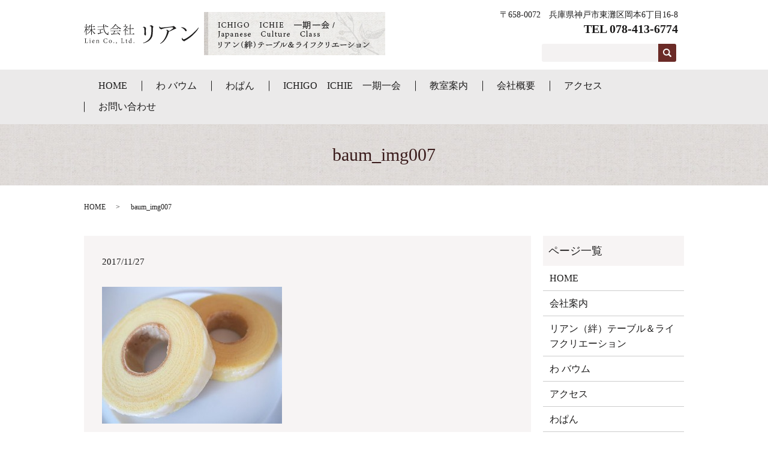

--- FILE ---
content_type: text/html; charset=UTF-8
request_url: https://www.lien-sakura.com/baum_img007
body_size: 3319
content:
  <!DOCTYPE HTML>
<html lang="ja" prefix="og: http://ogp.me/ns#">
<head>
  <meta charset="utf-8">
  <meta http-equiv="X-UA-Compatible" content="IE=edge,chrome=1">
  <meta name="viewport" content="width=device-width, initial-scale=1">
  <title>&raquo; baum_img007</title>
  <link rel='stylesheet' id='biz-cal-style-css'  href='https://www.lien-sakura.com/wp-content/plugins/biz-calendar/biz-cal.css?ver=2.2.0' type='text/css' media='all' />
<link rel='stylesheet' id='contact-form-7-css'  href='https://www.lien-sakura.com/wp-content/plugins/contact-form-7/includes/css/styles.css?ver=4.4.2' type='text/css' media='all' />
<script type='text/javascript' src='https://www.lien-sakura.com/wp-content/themes/lien-sakura.com_theme/assets/js/vendor/jquery.min.js?ver=4.4.33'></script>
<script type='text/javascript'>
/* <![CDATA[ */
var bizcalOptions = {"holiday_title":"\u4e0d\u5b9a\u4f11","temp_holidays":"2013-01-02\r\n2013-01-03\r\n","temp_weekdays":"","eventday_title":"","eventday_url":"","eventdays":"","month_limit":"\u5236\u9650\u306a\u3057","nextmonthlimit":"12","prevmonthlimit":"12","plugindir":"https:\/\/www.lien-sakura.com\/wp-content\/plugins\/biz-calendar\/","national_holiday":""};
/* ]]> */
</script>
<script type='text/javascript' src='https://www.lien-sakura.com/wp-content/plugins/biz-calendar/calendar.js?ver=2.2.0'></script>
<link rel='shortlink' href='https://www.lien-sakura.com/?p=30' />
  <link rel="stylesheet" href="https://www.lien-sakura.com/wp-content/themes/lien-sakura.com_theme/assets/css/main.css?1768372146">
  <script src="https://www.lien-sakura.com/wp-content/themes/lien-sakura.com_theme/assets/js/vendor/respond.min.js"></script>
  <script type="application/ld+json">
  {
    "@context": "http://schema.org",
    "@type": "BreadcrumbList",
    "itemListElement":
    [
      {
        "@type": "ListItem",
        "position": 1,
        "item":
        {
          "@id": "https://www.lien-sakura.com/",
          "name": "株式会社リアン"
        }
      },
      {
        "@type": "ListItem",
        "position": 2,
        "item":
        {
          "@id": "https://www.lien-sakura.com/baum_img007/",
          "name": "baum_img007"
        }
      }
    ]
  }
  </script>


  <script type="application/ld+json">
  {
    "@context": "http://schema.org/",
    "@type": "LocalBusiness",
    "name": "株式会社リアン",
    "address": "〒658-0072　兵庫県神戸市東難区岡本6丁目16-8",
    "telephone": "078-413-6774",
    "faxNumber": "",
    "url": "https://www.lien-sakura.com",
    "email": "info@lien-sakura.com",
    "image": "https://www.lien-sakura.com/wp-content/uploads/",
    "logo": "https://www.lien-sakura.com/wp-content/uploads/logo.svg"
  }
  </script>
</head>
<body class="scrollTop">

  <div id="fb-root"></div>
  <script>(function(d, s, id) {
    var js, fjs = d.getElementsByTagName(s)[0];
    if (d.getElementById(id)) return;
    js = d.createElement(s); js.id = id;
    js.src = "//connect.facebook.net/ja_JP/sdk.js#xfbml=1&version=v2.9";
    fjs.parentNode.insertBefore(js, fjs);
  }(document, 'script', 'facebook-jssdk'));</script>

  <header>
    <div class="primary_header">
      <div class="container">
        <div class="row">
                    <div class="title">
                          <a href="https://www.lien-sakura.com/">
                <object type="image/svg+xml" data="/wp-content/uploads/logo.svg" alt="株式会社リアン"></object>
              </a>
                      </div>
          <div class="hdr_info_wrap2">
            <div class="hdr_info2">
              <img src="/wp-content/uploads/hdr_img001.png" alt="レンタルハウス リアン リアン（絆）テーブル＆ライフクリエーション Kobe Wa Baum">
            </div>
          </div><div class="hdr_info_wrap">
            <div class="hdr_info"><address>〒658-0072　兵庫県神戸市東灘区岡本6丁目16-8<br>
            <span>TEL 078-413-6774</span></address></div>
          </div>

        </div>
      </div>
      <nav class="global_nav"><ul><li><a href="https://www.lien-sakura.com/">HOME</a></li>
<li><a href="https://www.lien-sakura.com/baum">わ バウム</a></li>
<li><a href="https://www.lien-sakura.com/wapan">わぱん</a></li>
<li><a href="https://www.lien-sakura.com/ichigo-ichie">ICHIGO　ICHIE　一期一会</a></li>
<li><a href="https://www.lien-sakura.com/tablecoordinate">教室案内</a></li>
<li><a href="https://www.lien-sakura.com/company">会社概要</a></li>
<li><a href="https://www.lien-sakura.com/access">アクセス</a></li>
<li><a href="https://www.lien-sakura.com/contact">お問い合わせ</a></li>

            <li class="gnav_search">
              <a href="#">search</a>
  <div class="epress_search">
    <form method="get" action="https://www.lien-sakura.com/">
      <input type="text" placeholder="" class="text" name="s" autocomplete="off" value="">
      <input type="submit" value="Search" class="submit">
    </form>
  </div>
  </li>
          </ul>
          <div class="menu_icon">
            <a href="#menu"><span>メニュー開閉</span></a>
          </div></nav>      <span class="sp-only03">TEL 078-413-6774</span>
    </div>
  </header>

  <main>
              <h1 class="wow" style="">
              baum_img007            </h1>

    
    <div class="bread_wrap">
      <div class="container gutters">
        <div class="row bread">
              <ul class="col span_12">
              <li><a href="https://www.lien-sakura.com">HOME</a></li>
                      <li>baum_img007</li>
                  </ul>
          </div>
      </div>
    </div>
    <section>
      <div class="container gutters">
        <div class="row">
                    <div class="col span_9 column_main">
                  <article class="row article_detail">
      <div class="article_date">
        <p>2017/11/27</p>
      </div>
      <div class="row">
              <div class="col span_12">
          <p class="attachment"><a href='/wp-content/uploads/baum_img007.jpg'><img width="300" height="228" src="/wp-content/uploads/baum_img007-300x228.jpg" class="attachment-medium size-medium" alt="baum_img007" srcset="https://www.lien-sakura.com/wp-content/uploads/baum_img007-300x228.jpg 300w, https://www.lien-sakura.com/wp-content/uploads/baum_img007.jpg 443w" sizes="(max-width: 300px) 100vw, 300px" /></a></p>
        </div>
            </div>

          </article>

    <div class='epress_pager'>
      <div class="epress_pager_prev">
        <a href="https://www.lien-sakura.com/baum_img007" rel="prev">baum_img007</a>      </div>
      <div class="epress_pager_next">
              </div>
    </div>
                </div>
          <div class="col span_3 column_sub">
            <div class="sidebar">
  <div class="widget_wrap"><p class="widget_header">ページ一覧</p>		<ul>
			<li class="page_item page-item-12"><a href="https://www.lien-sakura.com/">HOME</a></li>
<li class="page_item page-item-18"><a href="https://www.lien-sakura.com/company">会社案内</a></li>
<li class="page_item page-item-22"><a href="https://www.lien-sakura.com/tablecoordinate">リアン（絆）テーブル＆ライフクリエーション</a></li>
<li class="page_item page-item-16"><a href="https://www.lien-sakura.com/baum">わ バウム</a></li>
<li class="page_item page-item-14"><a href="https://www.lien-sakura.com/access">アクセス</a></li>
<li class="page_item page-item-277"><a href="https://www.lien-sakura.com/wapan">わぱん</a></li>
<li class="page_item page-item-311"><a href="https://www.lien-sakura.com/ichigo-ichie">ICHIGO　ICHIE　一期一会</a></li>
<li class="page_item page-item-175"><a href="https://www.lien-sakura.com/questionnaire">アンケート</a></li>
<li class="page_item page-item-9"><a href="https://www.lien-sakura.com/contact">お問い合わせ</a></li>
<li class="page_item page-item-7"><a href="https://www.lien-sakura.com/policy">プライバシーポリシー</a></li>
<li class="page_item page-item-11"><a href="https://www.lien-sakura.com/sitemap">サイトマップ</a></li>
		</ul>
		</div><div class="widget_wrap"><p class="widget_header">カテゴリー</p>		<ul>
	<li class="cat-item cat-item-2"><a href="https://www.lien-sakura.com/category/news" >お知らせ</a>
</li>
		</ul>
</div>		<div class="widget_wrap">		<p class="widget_header">最近の投稿</p>		<ul>
					<li>
				<a href="https://www.lien-sakura.com/news/8">ホームページをリニューアルしました。</a>
						</li>
				</ul>
		</div>		<div class="widget_wrap"><p class="widget_header">カレンダー</p><div id='biz_calendar'></div></div>1</div>
          </div>
                  </div>
      </div>
    </section>

  </main>
<footer>
      <div class="footer_nav_wrap">
      <div class="container">
        <div class="row">
        <nav class="col span_12"><ul><li><a href="https://www.lien-sakura.com/">HOME</a></li>
<li><a href="https://www.lien-sakura.com/company">会社案内</a></li>
<li><a href="https://www.lien-sakura.com/ichigo-ichie">ICHIGO　ICHIE　一期一会</a></li>
<li><a href="https://www.lien-sakura.com/tablecoordinate">リアン（絆）テーブル＆ライフクリエーション</a></li>
<li><a href="https://www.lien-sakura.com/baum">わ バウム</a></li>
<li><a href="https://www.lien-sakura.com/wapan">わぱん</a></li>
<li><a href="https://www.lien-sakura.com/access">アクセス</a></li>
<li><a href="https://www.lien-sakura.com/contact">お問い合わせ</a></li>
<li><a href="https://www.lien-sakura.com/policy">プライバシーポリシー</a></li>
<li><a href="https://www.lien-sakura.com/sitemap">サイトマップ</a></li>
</ul></nav>        </div>
      </div>
    </div>
    <div class="footer_copyright_wrap">
      <div class="container">
        <div class="row">
          <div class="col span_12">
            <p>Copyright &copy; 株式会社リアン All Rights Reserved.<br>
              【掲載の記事・写真・イラストなどの無断複写・転載を禁じます】</p>
          </div>
        </div>
      </div>
    </div>
    <p class="pagetop"><a href="#top"></a></p>
  </footer>

  <script src="https://www.lien-sakura.com/wp-content/themes/lien-sakura.com_theme/assets/js/vendor/bundle.js"></script>
  <script src="https://www.lien-sakura.com/wp-content/themes/lien-sakura.com_theme/assets/js/main.js?"></script>

  <!-- twitter -->
  <script>!function(d,s,id){var js,fjs=d.getElementsByTagName(s)[0],p=/^http:/.test(d.location)?'http':'https';if(!d.getElementById(id)){js=d.createElement(s);js.id=id;js.src=p+'://platform.twitter.com/widgets.js';fjs.parentNode.insertBefore(js,fjs);}}(document, 'script', 'twitter-wjs');</script>

  <script src="https://d.line-scdn.net/r/web/social-plugin/js/thirdparty/loader.min.js" async="async" defer="defer"></script>

  <script type='text/javascript' src='https://www.lien-sakura.com/wp-content/plugins/contact-form-7/includes/js/jquery.form.min.js?ver=3.51.0-2014.06.20'></script>
<script type='text/javascript'>
/* <![CDATA[ */
var _wpcf7 = {"loaderUrl":"https:\/\/www.lien-sakura.com\/wp-content\/plugins\/contact-form-7\/images\/ajax-loader.gif","recaptchaEmpty":"\u3042\u306a\u305f\u304c\u30ed\u30dc\u30c3\u30c8\u3067\u306f\u306a\u3044\u3053\u3068\u3092\u8a3c\u660e\u3057\u3066\u304f\u3060\u3055\u3044\u3002","sending":"\u9001\u4fe1\u4e2d ..."};
/* ]]> */
</script>
<script type='text/javascript' src='https://www.lien-sakura.com/wp-content/plugins/contact-form-7/includes/js/scripts.js?ver=4.4.2'></script>
</body>
</html>


--- FILE ---
content_type: image/svg+xml
request_url: https://www.lien-sakura.com/wp-content/uploads/logo.svg
body_size: 818540
content:
<?xml version="1.0" encoding="utf-8"?>
<!-- Generator: Adobe Illustrator 19.2.1, SVG Export Plug-In . SVG Version: 6.00 Build 0)  -->
<!DOCTYPE svg PUBLIC "-//W3C//DTD SVG 1.1//EN" "http://www.w3.org/Graphics/SVG/1.1/DTD/svg11.dtd" [
	<!ENTITY ns_extend "http://ns.adobe.com/Extensibility/1.0/">
	<!ENTITY ns_ai "http://ns.adobe.com/AdobeIllustrator/10.0/">
	<!ENTITY ns_graphs "http://ns.adobe.com/Graphs/1.0/">
	<!ENTITY ns_vars "http://ns.adobe.com/Variables/1.0/">
	<!ENTITY ns_imrep "http://ns.adobe.com/ImageReplacement/1.0/">
	<!ENTITY ns_sfw "http://ns.adobe.com/SaveForWeb/1.0/">
	<!ENTITY ns_custom "http://ns.adobe.com/GenericCustomNamespace/1.0/">
	<!ENTITY ns_adobe_xpath "http://ns.adobe.com/XPath/1.0/">
]>
<svg version="1.1" id="レイヤー_1" xmlns:x="&ns_extend;" xmlns:i="&ns_ai;" xmlns:graph="&ns_graphs;"
	 xmlns="http://www.w3.org/2000/svg" xmlns:xlink="http://www.w3.org/1999/xlink" x="0px" y="0px" viewBox="0 0 190.777 32.736"
	 enable-background="new 0 0 190.777 32.736" xml:space="preserve">
<switch>
	<foreignObject requiredExtensions="&ns_ai;" x="0" y="0" width="1" height="1">
		<i:pgfRef  xlink:href="#adobe_illustrator_pgf">
		</i:pgfRef>
	</foreignObject>
	<g i:extraneous="self">
		<g>
			<path fill="#1C1B1B" d="M3.341,5.321c-1.22,0.02-1.36,0.02-2.521,0.06l-0.56-0.68c1.541,0.06,1.76,0.06,3.081,0.08V0.32l1.4,0.18
				c0.2,0.02,0.34,0.14,0.34,0.28c0,0.1-0.06,0.18-0.26,0.34l-0.46,0.36v3.301h1.1l0.92-1.12l1,0.8c0.26,0.2,0.36,0.36,0.36,0.54
				s-0.2,0.32-0.46,0.32h-2.92v2.541c1.86,0.72,2.84,1.521,2.84,2.341c0,0.42-0.24,0.72-0.54,0.72c-0.18,0-0.28-0.08-0.4-0.32
				c-0.44-0.84-0.9-1.4-1.9-2.26v9.382c0,0.22-0.541,0.62-0.84,0.62c-0.1,0-0.18-0.08-0.18-0.16V8.962
				c-0.92,1.86-1.48,2.86-2.24,3.961c-0.66,0.94-0.78,1.1-0.92,1.1c-0.1,0-0.18-0.08-0.18-0.14c0-0.1,0.14-0.4,0.68-1.38
				c1.38-2.621,1.9-3.941,2.661-6.601V5.321z M9.382,9.102c-0.74,0-1.101,0.02-2,0.06l-0.68-0.68c1.4,0.06,1.94,0.08,2.681,0.08
				h2.581V4.821h-2.48c-0.7,1.541-0.88,1.86-1.721,2.961c-0.38,0.5-0.38,0.5-0.5,0.5c-0.08,0-0.14-0.06-0.14-0.14
				c0-0.06,0.02-0.12,0.1-0.26c0.96-1.66,1.42-3.181,1.82-6.121l1.48,0.52c0.2,0.08,0.28,0.16,0.28,0.26c0,0.12-0.08,0.2-0.22,0.26
				l-0.44,0.18c-0.22,0.6-0.26,0.68-0.5,1.3h2.321V0.36l1.58,0.2c0.24,0.02,0.34,0.08,0.34,0.24c0,0.1-0.06,0.18-0.24,0.26
				l-0.68,0.4v2.821h2.641l1-1.14l1.241,0.94c0.16,0.14,0.24,0.26,0.24,0.42c0,0.22-0.12,0.32-0.36,0.32h-4.761v3.741h3.201
				l1.14-1.2l1.2,1.021c0.22,0.18,0.28,0.3,0.28,0.44c0,0.18-0.12,0.28-0.34,0.28h-5.201c1.22,2.9,2.96,4.861,5.781,6.441
				c-0.68,0.3-0.78,0.4-1.18,1.121c-2.321-1.88-3.741-3.921-4.881-7.021v7.841c0,0.3-0.46,0.64-0.84,0.64
				c-0.1,0-0.16-0.06-0.16-0.16v-7.582c-1.82,2.5-2.941,3.681-4.821,5.101c-0.84,0.62-1.86,1.26-2.021,1.26
				c-0.1,0-0.18-0.06-0.18-0.14c0-0.1,0.06-0.18,0.22-0.3c3.221-2.641,4.161-3.701,6.401-7.201H9.382z"/>
			<path fill="#1C1B1B" d="M33.511,0.76c0.3,0.06,0.5,0.22,0.5,0.38c0,0.1-0.12,0.24-0.24,0.28l-0.66,0.22v0.42
				c0,0.76,0.02,1.1,0.1,2.36h4.641l0.94-1.22l1.36,0.98c0.22,0.16,0.34,0.34,0.34,0.48c0,0.18-0.16,0.3-0.38,0.3h-6.861
				c0.24,3.081,0.6,4.721,1.44,6.662c0.78,1.8,1.741,3.061,3.121,4.121c0.48,0.38,0.84,0.56,1.08,0.56c0.26,0,0.48-0.32,0.74-1.06
				l0.82-2.28l0.34,0.1l-0.4,2.621l-0.08,0.66l-0.02,0.18c0,0.14,0.1,0.34,0.28,0.56c0.12,0.2,0.2,0.38,0.2,0.54
				c0,0.22-0.26,0.44-0.54,0.44c-0.78,0-2.161-0.6-3.141-1.34c-1.601-1.26-2.841-2.981-3.641-5.141
				c-0.72-1.88-1.04-3.521-1.32-6.622H26.33c-1.081,0-1.681,0.02-3.261,0.1l-0.68-0.76c2.08,0.1,2.9,0.12,3.941,0.12h5.761
				c-0.1-1.38-0.12-1.7-0.16-4.021L33.511,0.76z M30.19,7.762l1.28,1.1c0.08,0.08,0.14,0.18,0.14,0.3c0,0.14-0.14,0.26-0.32,0.26
				h-3.581v5.021c0.5-0.12,0.92-0.22,1.181-0.28c1.54-0.36,1.6-0.38,1.86-0.44c0.24-0.06,0.94-0.24,1.7-0.46l0.16,0.34
				c-4.461,1.58-6.102,2.12-8.082,2.68l-0.24,0.521c-0.08,0.16-0.18,0.24-0.28,0.24c-0.12,0-0.2-0.06-0.3-0.22l-1.101-1.6
				c1.761-0.16,2.48-0.24,4.041-0.56V9.422h-1.581c-0.48,0-0.92,0.02-2.1,0.06l-0.58-0.68l1.58,0.06c0.48,0.02,0.9,0.02,1.1,0.02
				h4.001L30.19,7.762z M34.731,1.56c1.101,0.16,1.581,0.34,2.121,0.76c0.34,0.26,0.54,0.6,0.54,0.9c0,0.38-0.26,0.74-0.56,0.74
				c-0.18,0-0.32-0.14-0.56-0.541c-0.44-0.72-0.86-1.12-1.66-1.6L34.731,1.56z"/>
			<path fill="#1C1B1B" d="M53.719,0.72c0.1,0.04,0.18,0.14,0.18,0.22c0,0.1-0.08,0.2-0.18,0.2l-0.52,0.04
				c2.06,2.681,4.781,4.601,8.682,6.141c-0.8,0.24-0.9,0.32-1.561,1.081c-0.86-0.36-3.581-2.341-4.641-3.381
				c-1.021-0.98-2.101-2.3-2.961-3.581c-1.72,2.42-3.201,3.92-5.341,5.421c-1.601,1.14-3.061,1.94-3.501,1.94
				c-0.1,0-0.16-0.04-0.16-0.12c0-0.14,0.16-0.3,0.5-0.52C47.577,6.101,50.078,3.5,52.098,0L53.719,0.72z M59.56,9.942l1.38,1.16
				c0.12,0.1,0.18,0.22,0.18,0.32c0,0.14-0.1,0.24-0.26,0.24h-9.102c-1.1,2.18-1.38,2.7-2.301,4.361c2.701-0.1,5.901-0.3,7.582-0.48
				c-0.78-0.82-1.141-1.1-2.461-2l0.2-0.26c1.44,0.56,2.42,1.12,3.501,1.94c1.02,0.8,1.44,1.42,1.44,2.161c0,0.42-0.22,0.7-0.56,0.7
				c-0.28,0-0.5-0.2-0.78-0.7c-0.32-0.561-0.44-0.76-0.94-1.38c-3.021,0.44-8.362,1.08-10.622,1.28l-0.14,0.38
				c-0.06,0.2-0.24,0.34-0.38,0.34c-0.14,0-0.3-0.14-0.44-0.36l-0.88-1.52c2.061-0.02,2.481-0.04,3.881-0.08
				c0.541-1.521,0.96-2.821,1.38-4.381h-3.081c-0.66,0-0.68,0-3,0.08l-0.44-0.72c1.641,0.08,2.321,0.1,3.441,0.1h11.322L59.56,9.942
				z M55.539,6.461l1.38,1.08c0.08,0.08,0.14,0.2,0.14,0.32c0,0.12-0.1,0.22-0.22,0.22h-6.742c-0.58,0-1.08,0.02-2.26,0.06
				l-0.4-0.72c1.52,0.06,2.06,0.08,2.66,0.08h4.601L55.539,6.461z"/>
			<path fill="#1C1B1B" d="M68.319,4.741c-0.08,0-0.561,0-1.041,0.02l-1.3,0.04l-0.48-0.68c1.48,0.06,1.7,0.06,2.881,0.08V0.42
				l1.32,0.26c0.28,0.06,0.4,0.12,0.4,0.24c0,0.08-0.04,0.16-0.12,0.2l-0.56,0.36v2.721h1.54l0.561-0.68l1.08,0.86
				c0.16,0.14,0.3,0.32,0.3,0.4c0,0.1-0.1,0.16-0.28,0.18l-0.6,0.06c-1.2,1.521-1.581,1.98-2.601,3.141v0.88
				c1.66,0.54,1.94,0.66,2.541,1.06c0.48,0.32,0.68,0.64,0.68,1.06c0,0.38-0.2,0.7-0.48,0.7c-0.16,0-0.28-0.1-0.5-0.46
				c-0.34-0.58-1.22-1.36-2.24-2v8.582c0,0.34-0.44,0.76-0.8,0.76c-0.14,0-0.24-0.14-0.24-0.38V9.302
				c-1.38,1.34-2.841,2.521-3.141,2.521c-0.1,0-0.16-0.08-0.16-0.16c0-0.1,0.06-0.2,0.24-0.36c1.96-1.8,3.861-4.081,5.481-6.562
				H68.319z M76.341,8.042h-1.76c-0.26,0-0.64,0-1.1,0.02L72.4,8.102l-0.52-0.68l1.621,0.06c0.5,0.02,0.98,0.02,1.1,0.02h1.74V0.84
				l1.68,0.22c0.22,0.04,0.34,0.12,0.34,0.3c0,0.1-0.06,0.16-0.26,0.26L77.441,2v5.501h2.821l1.16-1.1l1.3,1.08
				c0.12,0.1,0.22,0.24,0.22,0.34c0,0.14-0.16,0.22-0.46,0.22h-5.041v8.482h3.801l1.181-1.28l1.22,1.1c0.12,0.12,0.2,0.28,0.2,0.42
				c0,0.18-0.18,0.3-0.46,0.3H74.38c-0.9,0-1.64,0.02-3.401,0.08l-0.62-0.72c2.421,0.08,3.241,0.1,3.981,0.1h2V8.042z"/>
		</g>
		<g>
			<path fill="#1C1B1B" d="M98.079,5.557c-0.084,0.042-0.126,0.042-0.126,0.042c-0.042,0-0.126-0.084-0.126-0.168
				c0-0.168,1.765-1.009,2.143-1.009c0.42,0,0.966,0.252,1.974,0.883c1.177,0.714,1.261,0.798,1.261,1.47l-0.042,0.883
				c-0.126,1.218-0.21,3.15-0.21,3.948c0,0.756,0.126,3.864,0.21,5.209c0.042,0.294,0.042,0.588,0.042,0.756
				c0,0.757-0.336,1.261-0.882,1.261c-0.967,0-1.975-0.925-1.975-1.849c0-0.21,0-0.42,0.042-0.714
				c0.126-0.799,0.168-2.101,0.168-3.655c0-3.318-0.084-4.914-0.294-5.545c-0.336-1.008-1.009-1.512-2.017-1.512H98.079z
				 M99.339,31.77c-0.169,0.042-0.295,0.084-0.337,0.084c-0.252,0-0.546-0.253-0.546-0.421c0-0.126,0.042-0.168,0.883-0.42
				c4.872-1.596,9.199-5.251,11.048-9.283c1.344-3.024,1.764-6.47,1.764-14.409c0-1.722-0.168-2.52-0.63-3.108
				c-0.378-0.462-1.092-0.84-1.639-0.84c-0.042,0-0.126,0-0.168,0.042h-0.126c-0.084,0-0.21-0.168-0.21-0.294
				c0-0.336,1.807-1.135,2.521-1.135c0.925,0,3.613,1.933,3.613,2.563c0,0.084-0.042,0.168-0.295,0.547
				c-0.168,0.336-0.504,0.924-0.504,1.008c-0.084,0.21-0.084,0.462-0.084,1.387c-0.126,10.922-0.462,12.77-2.898,16.635
				c-2.353,3.486-6.763,6.259-12.182,7.604L99.339,31.77z"/>
			<path fill="#1C1B1B" d="M131.133,30.299c-1.387,1.134-3.612,2.437-4.159,2.437c-0.168,0-0.378-0.168-0.378-0.252
				c0-0.168,0.042-0.168,1.093-0.883c3.528-2.394,6.847-7.015,8.905-12.476c1.092-2.94,1.765-5.671,1.765-7.31
				c0-0.882-0.337-1.302-1.471-1.638c-0.126-0.043-0.21-0.085-0.21-0.169c0-0.168,1.008-0.504,1.597-0.504
				c0.672,0,2.31,1.177,3.318,2.311c1.638-0.924,4.494-2.856,5.671-3.822c1.008-0.841,1.302-1.219,1.302-1.639
				c0-0.63-0.798-0.924-2.563-0.924c-1.89,0-7.141,0.63-10.123,1.176c-3.613,0.714-4.747,1.009-6.344,1.807
				c-0.378,0.168-0.546,0.21-0.84,0.21c-0.84,0-2.185-0.798-2.898-1.765c-0.462-0.588-0.756-1.554-0.756-2.437
				c0-0.252,0.168-0.462,0.378-0.462c0.084,0,0.126,0.042,0.252,0.252c0.462,0.925,1.849,1.639,3.15,1.639
				c0.294,0,0.63,0,1.092-0.042c0.631-0.084,1.177-0.126,1.639-0.168c0.924-0.084,1.849-0.168,2.814-0.252
				c10.04-0.967,12.813-1.345,13.778-1.849c0.588-0.21,0.714-0.252,1.009-0.252c0.546,0,0.63,0.042,2.604,1.807
				c1.806,1.68,1.806,1.68,1.806,1.932c0,0.336-0.252,0.505-0.882,0.673c-0.798,0.168-0.798,0.168-2.73,1.092
				c-4.243,1.975-6.344,2.94-8.653,3.948C139.451,19.923,135.543,26.687,131.133,30.299z"/>
			<path fill="#1C1B1B" d="M170.866,10.682c0,0.672-0.63,1.302-1.345,1.302c-0.42,0-0.798-0.336-1.134-1.008
				c-1.009-2.101-3.949-4.453-6.259-4.999c-0.631-0.126-0.715-0.168-0.715-0.294c0-0.21,0.715-0.378,1.429-0.378
				C166.497,5.305,170.866,8.246,170.866,10.682z M163.556,23.326c0.336,1.093,1.513,2.059,2.521,2.059
				c1.891,0,7.813-3.654,13.316-8.275c4.032-3.402,8.737-8.191,10.754-10.922c0.126-0.168,0.21-0.252,0.378-0.252
				s0.252,0.126,0.252,0.294c0,0.63-1.428,2.982-3.234,5.293c-4.327,5.671-10.922,11.342-17.686,15.249
				c-1.428,0.798-1.596,0.882-2.1,1.302c-0.463,0.378-0.673,0.504-0.925,0.504c-0.924,0-2.604-1.176-3.57-2.563
				c-0.378-0.546-0.504-1.05-0.504-2.1c0-0.673,0.126-0.967,0.42-0.967C163.346,22.948,163.43,23.032,163.556,23.326z"/>
		</g>
		<g>
			<g>
				<path fill="#1C1B1B" d="M6.43,29.664c-0.064,0.334-0.305,1.4-0.398,1.74H1.034v-0.346C1.959,31,2.059,30.935,2.059,29.998
					v-4.412c0-0.926-0.076-0.979-1.014-1.055v-0.34h2.871v0.34c-0.902,0.064-1.02,0.117-1.02,1.055v4.336
					c0,0.604,0.064,0.809,0.27,0.938C3.383,30.982,3.776,31,4.268,31c0.609,0,0.979-0.053,1.23-0.322
					c0.205-0.223,0.398-0.557,0.574-1.066L6.43,29.664z"/>
				<path fill="#1C1B1B" d="M8.847,31.404v-0.316c0.721-0.053,0.809-0.129,0.809-0.867v-2.297c0-0.674-0.023-0.721-0.732-0.814
					v-0.287c0.568-0.105,1.055-0.24,1.512-0.457v3.855c0,0.738,0.076,0.814,0.809,0.867v0.316H8.847z M9.433,24.865
					c0-0.328,0.252-0.563,0.557-0.563c0.293,0,0.521,0.234,0.521,0.563c0,0.281-0.229,0.545-0.533,0.545
					C9.685,25.41,9.433,25.146,9.433,24.865z"/>
				<path fill="#1C1B1B" d="M17.5,30.513c-0.715,0.838-1.459,1.02-1.805,1.02c-1.33,0-2.133-1.107-2.133-2.367
					c0-0.762,0.264-1.459,0.721-1.963c0.445-0.498,1.043-0.803,1.594-0.803h0.012c0.926,0,1.664,0.814,1.664,1.705
					c0,0.252-0.041,0.328-0.234,0.381c-0.176,0.023-1.6,0.135-2.959,0.176c0.006,1.512,0.902,2.145,1.664,2.145
					c0.463,0,0.867-0.199,1.283-0.568L17.5,30.513z M15.631,26.833c-0.521,0-1.025,0.469-1.23,1.348c0.65,0.012,1.295,0,1.98-0.018
					c0.217-0.012,0.281-0.076,0.281-0.24c0-0.586-0.404-1.09-1.02-1.09H15.631z"/>
				<path fill="#1C1B1B" d="M23.154,31.404v-0.316c0.686-0.076,0.773-0.164,0.773-0.914v-1.828c0-0.779-0.258-1.307-1.055-1.307
					c-0.48,0-0.943,0.299-1.295,0.621v2.561c0,0.768,0.053,0.791,0.762,0.867v0.316h-2.361v-0.316c0.75-0.076,0.82-0.141,0.82-0.861
					v-2.262c0-0.715-0.076-0.762-0.686-0.855v-0.287c0.533-0.094,1.031-0.229,1.465-0.457v0.885
					c0.217-0.164,0.457-0.316,0.738-0.516c0.305-0.182,0.621-0.334,0.961-0.334c0.867,0,1.424,0.609,1.424,1.676v2.145
					c0,0.762,0.064,0.791,0.738,0.867v0.316H23.154z"/>
				<path fill="#1C1B1B" d="M38.854,29.552c-0.146,0.545-0.439,1.371-0.621,1.723c-0.328,0.076-1.23,0.305-2.068,0.305
					c-2.689,0-3.896-1.928-3.896-3.668c0-2.35,1.805-3.896,4.242-3.896c0.896,0,1.635,0.24,1.951,0.305
					c0.076,0.645,0.152,1.09,0.217,1.676l-0.357,0.1c-0.275-1.131-0.873-1.652-2.133-1.652c-1.875,0-2.871,1.553-2.871,3.229
					c0,2.08,1.26,3.48,2.936,3.48c1.119,0,1.676-0.563,2.25-1.717L38.854,29.552z"/>
				<path fill="#1C1B1B" d="M43.89,26.4c1.342,0,2.396,1.09,2.396,2.479c0,1.828-1.33,2.654-2.396,2.654
					c-1.5,0-2.414-1.219-2.414-2.455c0-1.863,1.424-2.678,2.402-2.678H43.89z M42.425,28.726c0,1.395,0.627,2.414,1.6,2.414
					c0.727,0,1.313-0.551,1.313-2.033c0-1.236-0.551-2.314-1.564-2.314C43.063,26.792,42.425,27.466,42.425,28.726z"/>
				<path fill="#1C1B1B" d="M49.608,31.533c-0.322,0-0.598-0.24-0.598-0.639c0-0.352,0.275-0.621,0.609-0.621
					c0.357,0,0.633,0.27,0.633,0.621c0,0.398-0.275,0.639-0.633,0.639H49.608z"/>
				<path fill="#1C1B1B" d="M53.687,29.992c0.393,0,1.002,0.41,1.002,1.195c0,0.879-0.762,1.324-1.406,1.535l-0.164-0.363
					c0.545-0.217,0.85-0.498,0.85-0.914c0-0.398-0.305-0.639-0.662-0.727c-0.053-0.012-0.152-0.1-0.152-0.27
					c0-0.287,0.27-0.457,0.521-0.457H53.687z"/>
				<path fill="#1C1B1B" d="M67.048,29.664c-0.064,0.334-0.305,1.4-0.398,1.74h-4.998v-0.346c0.926-0.059,1.025-0.123,1.025-1.061
					v-4.412c0-0.926-0.076-0.979-1.014-1.055v-0.34h2.871v0.34c-0.902,0.064-1.02,0.117-1.02,1.055v4.336
					c0,0.604,0.064,0.809,0.27,0.938C64.001,30.982,64.394,31,64.886,31c0.609,0,0.979-0.053,1.23-0.322
					c0.205-0.223,0.398-0.557,0.574-1.066L67.048,29.664z"/>
				<path fill="#1C1B1B" d="M71.493,31.38c-0.205,0.111-0.393,0.152-0.51,0.152c-0.674,0-1.049-0.445-1.049-1.307v-3.24h-0.791
					l-0.047-0.129l0.305-0.328h0.533v-0.785l0.609-0.727l0.164,0.023v1.488h1.295c0.111,0.111,0.076,0.357-0.064,0.457h-1.23v2.854
					c0,0.891,0.369,1.066,0.656,1.066c0.293,0,0.574-0.123,0.715-0.199L72.19,31L71.493,31.38z"/>
				<path fill="#1C1B1B" d="M79.77,31.123c-0.24,0.041-1.055,0.182-1.664,0.41v-0.727l-0.686,0.393
					c-0.457,0.258-0.791,0.334-0.914,0.334c-0.879,0-2.021-0.814-2.021-2.367c0-1.547,1.371-2.766,2.836-2.766
					c0.176,0,0.545,0.029,0.785,0.152v-1.535c0-0.738-0.041-0.773-0.879-0.814V23.91c0.563-0.088,1.295-0.275,1.676-0.404v6.615
					c0,0.563,0.088,0.609,0.486,0.639l0.381,0.047V31.123z M78.106,27.402c-0.305-0.393-0.785-0.557-1.195-0.557
					c-0.557,0-1.512,0.445-1.512,2.016c0,1.301,0.803,1.975,1.553,1.975c0.428,0,0.873-0.217,1.154-0.398V27.402z"/>
				<path fill="#1C1B1B" d="M83.073,31.533c-0.322,0-0.598-0.24-0.598-0.639c0-0.352,0.275-0.621,0.609-0.621
					c0.357,0,0.633,0.27,0.633,0.621c0,0.398-0.275,0.639-0.633,0.639H83.073z"/>
			</g>
		</g>
	</g>
</switch>
<i:pgf  id="adobe_illustrator_pgf">
	<![CDATA[
	eJzsvUuvZsl1JTYvoP7D9UAA2TCvTrxP0IaA73GvzAYlESxKUENsF1JVKTJbWZlEVhbVbE9arIl6
4IFh2JOG4YkBu+02GnAP3G20f00O7J/htVY8TpzznftIVnYlTeWNqpuZX8QXJ07Ejh37sfaO3/tP
fvTJ9w6fv/zLp99z19PVxx/93u+dXj198vrlq+9f6eOrHzx//tWXr1/xo+/8+LtXJl1PbHX4wfxp
bflnT199+ezli+9fmXxtrw1rb/n97/w0WvfT6A3+xP/JXv00uumnyU74IKLC/jSa8NM4me9efee7
/NpPnr1+/hRffP7yZy+vnzz7bh8Ouj8/eY0qY37fpt+3k0n46/f9fHX4IzV68uKXT7788tk/Y5Po
ZscPjy+/evH5sxc/O778p9+/sjlefc+keOXnGX/xli3+i2c/fvrlttm1DcZHP3uXAr8Srp0PaXLG
BnwZr29nZ8s/2c91nPIcnZ3xAfs8v/zsqy+evnj9o1cvP3v65Zenl89fvvry+1enXz15cfVHT36G
midX/+jp8+cv/+bq+PzJZ3+N7xx+ED69ffb8KWbtiyevr4zTFB9+YOynx6+ePf/8j7/64i+fYkKN
T/rcfape//RLdIee+Xd9nj79wRf46JOnr1/jffBQrdSP//A4jgWfqnznL958/a/f/Prfvfn1v3/z
9d/x71//hze//j/ffP0/v/n63/7j77YHvXr5iy+evPrrL9/B1LC/nzz94hfPsZKa7Byna7S0gX+M
/2iNMSdq+D0Tric/mcllY11waOfRvTcpzdmHbG2+Snm+dibPwSfHZ14Z6689KG+eQXEYZO10WZ+n
v3z29G++f/XHL188rYtwePX6k0JD3k9T+V2rfvzV86ev/vTFs9eYiajPclmFP3r5+dPn+MbSxe3z
J5p8FbP8ri1+8uTVz56+BuG9fP7Va+2buT8FK/3DJ796SoIpHZr06fHpz569wLNevMaoP332V5/+
suy3T3/2+vvcBnUwf/KLpy9+8vLP9EpZUzmbKwtisukqW39lZo0kYWKM6YMz/ffUnnd4/vrpqxdY
o/bMd/2Amxeff1p5xtPPVw8Jeggf0WaBBP97PwJR/8mrZ5iG77du0qd/+OrZ5wulg7nM5ZcedY0p
5Y8x2U4Z1PHIT7J+EtjSDPp9zCd1crDmr/Eafdnsp6c/GvbhdP1Hn/BN8Oqnl1+Q/L4Uh+LSYnOC
39Xa5R+qQxdf/aJOTaEDUOuPXj17wY4//uiPS9386Y+ef4XKP3z18qtf/ODFX738+KPvFOb9w2cv
nl6VyivVgtPqs5/ayf7UGf9TCw7sAv604Rkqf/D50ycLKwIP/sV3H3jEJ3/99PVnP98+pH767h7z
Z08/w1GDzfn51Z/85T/BP9ALenc/4y90j64n8xf8x5/jX+anzkc8zPzUOo+W/duPeRTW8lWbNXxX
/2x/Pub756d/hddaOiifcmh/WAaLUxF//tM68tBH/sv+S6+AP/+Ev07tW+ir9P2YUfzo+ZMXT171
BVkG0fpWt1/x169WT+mzev9I2P/T13/+qKFgK/8CK/DslxfE+GCDoepRj3ry+uc4V5+++PzL1Ut/
NZBJf8ufP/yWP8RzS3ePefrpyfPnz3726skvfv7ss6vjq6++/PnVT16+fL4ayT+sz7P9ee3hr/nr
OI5WH//Zw6Mcn6vH8qmPnC4y+z95UeZtf8S/4K//slNpm723HSROxvKc37ER9m/dNbpDH9jP/r6P
qq7m1c3nz8CP72AG97b55G+e4GD54bO/fNSG/ORXX/zly+fPvvxi9ep/NhLJf1VfUzztyavXzz57
/vSTX335+umjuOwnn2m0+5Ns4p/ywPtnv8n81o7fanZ/SwZDqvirZy8+x0g++erZ66d9EBB9fkFl
6+qTnz/5xVPNd2v5ydJlkIA4yDnf+979EpCdro4vxiZ/+OrJ588gY0GT/NMXL558AZnhZ/WjK4OH
7H0KqdFfHT//+KO/+Pij//zjj06n0xHlcMoq8ynVElC8ikOxKOY0sRxvjzcoZxV+mT8HlXzMH390
nFESSjwGFI/iUCyKOU7H6XCLcoNyVjmVrx4Oh4wyoySViBIO/uA//gi/HYpFMYeJJd+i3OSzyikf
VdgBfj7+6A/0ZuqR/Xh9d9I32DbnOcccsoMsbObb+WY+Ych5nuc4h9nNUOPSbbrBJBxTTnNKKSSX
IACnKd7GczzFY8xxjimGCL0rTuEmnPGqhzCHFELwgdrjrb/B5B19hhaZfPDQ47xxt+6M6Ty47KC8
ffyR88454yZ7Y8+YoIOdbbLBemvBs27N2ZzMwWA4JhpvbHszg6/g3+W3N2HzO9Tf23+333HzG+Mo
f/bfSU9MevKs35go/V9+b/8917/1T9HjtsX+v+tvvdmkl8N0seRaDr0ce6l06c+93PRyW0qYWvn4
o2B6sbW4Xnwty0/sJdUy95JZ0CP/PNRy7OXUy7mWG5a2bPr3bZwwwzY6kE6IEUQ0g5gOIKkTSOsm
3qYJs29BcB6PjiC+GUR4ACme0hlEeTtPmD0LMsXGwJDinEC4GfvmCDI+g5hvMZ8WxO0xyJhTph53
ANmfsFVu8i22j8F2cJjSgM2RsOEytsoRG/GMTXNzuMUmNdisDlMdsIkTtnPGDj1iq5+x8W/BBAzY
gTv5vtXYQ+njpE19w02ufow2vtPCsbco1jBrxx7EOk6139Iz+4Zqqf7xBE0npgYMCa8HBsVHHE/8
OaPcnG5Pt+fpjJ1yxg46O5FDOGMqz5iu8ywOcTgfP/4I3IpfOZ9vUG5vJhSDYm8citdCYfpv0g2m
8KYQpL/6vU+PrwqbxHPwtDMf3N96VtHPamvWMhK19Q4cIIITzJ0c9MxCKAPPOlROeDEEvFLAy5nz
dLpt7cVNz5h4cM4+BHIGq90+DgHTecaLTl66fB3CLDomvXYqrTQhqlgNAefFdB3APGmLAu/0ybir
6XpK4GvZmQBqDUGf5AjGlL13ltQpM4UDmVuwwSnPE76LT9LFJ9mAywafJ5PjhO/ZK3MVr8J0JYOX
jxwHjQufvudhHL/kTGBjeQzAWZPzlBO+iM1sMfMTVB4cAlmDClPyOFEMNrwrBhuweBds9sYkkIPR
oHyawtw+V0/DkExchhDtNT5ww0y812GUmZgNmuF/TJedgr4YZjxznrIH94oagTgsPvMJzK+MYHkW
xhB2VyeuftIwAoM3T2mYiPc5ijoPDs8z1oKDuxg58TFPeKJ3EZID/tAQ8AUHxpxw0uYygmEdpsCv
uWXSAwajVxk/cMsIpnEG3svz+e7H8yLQNpn00XLqtC+oTltJ1WJV9H85w2Mv3oZVcZuy/TGloMf6
N+yVVYHktS43m3LelFMp4L31b+a4KYdNyZuSNiWWIsksVsmsyXSluE2xmzKty3SrAjZf/3Y7nTfl
NBQJ6puSNyVNMwt6nGuJtYT6v98Utyl2PcT2044isHdODh4FKZ1y+g0EnLMEHZ5QWTL7LBEIVCm5
0Ul+txJIMSAITDeUA6TSQAiQRH+QSDVLsk+S8LwkfLB9FE7+rSR9yvqU9invH6mOQFDDxkHhDyVE
CEAQ5FxfoluUdqZTcjlKKzhIdOSD+CX+NOGTIikmSiIrhVcc7zhvKStR4M3SHWZIDVEyKn+gMECW
sH1CKb2cpVOcqGRBrzhwCvgyHBgfgqOfOoZ19FfdotxI2zhTpaNsRrXKQmLEy1P7KPvLSwdxbXeA
5qmN3BTaBlUeu+zeqLXQpBft8YcLelOpjBTVKKjRCYcPxbusfFtxDI8bbrq5veEPZTVIXZANDzdZ
glmCiBYwVY4vga04nW/R6AzB7ggxL4M8UpWTHF4Re7zIS1V0K3ouddwovVY6rfTZs/RYarBz1Vx9
0VelqxYt9VCkMmmoRTd1RSOtuuhJOmjTLr30S1upl5RbqLZQLDVNXygVYvwkKi36Js4TkBhp0oka
SYk3Ves8SO8s1OexvBYTP4nmzqK2ooGCa3QqM6IuUtZJVJU7PXlRUqOhU9VKSTn8ohPNGFELKAW8
8tipJIo+nDjpJH54kp56kF5XOBX5kalc5qSVx0uS1LXn2x4vkmnnq3ZT3Kb4TQmbEktBj/VvN2lT
5k3Jm3LYlGMp6LH+TeQ4lvOmbH9u16XxXpB648Pb08ZuitsUvymhFPRY/3YbNyVtyrwpeVMOpaDH
+rfb46acNuW8KRevXX7aNhfLTtoKWbortVey9ZMYPJeGwyK/MNJmqc86GQSCtFrqtdRsi48SI5WG
e5QN6yw990YvMknbNTIdOem8Xkp7lJbT9JymvQ76K7Z50WBHHbZpsaMe2zTZUZet2uyiz5LTQocs
Gu2o0zattum1o2bbdNtRu236rTRcMDdquE3HPcgiV3TcquWu9Fzb99Ci66a+C0TtovNG1ZV6O402
Wmw01yirUVCjk0YP+nJXSiccCVYHRKimpYyFOWJyeKzcSl3hgeMl2vEoyli0IybujKHf8vDCEeZw
/gUcawmH2qzD7lj0WgxLmq3U7FAUbVmPjrIT3cgiZGT58bLxpKr7Hov2GzDSd2eZKXYZ0PnWMjP9
5rYZ2lSo8D/WNiMaS9VmchRV3VRbSbGTkIYwRtHPQZRzrpaRYhXxopIk+jiILkgTt6IGKzoIooBZ
a3/UqrcVH8wWlFicqweKlRhSZL/bLowUceQsYeQkcaQIJU0wyVYnJYX9bvi41T576MhuR/X6oG7H
dGoHdRc/lh9Sb+FlpOfC9UjhpPS5c9LGYUMv3B3cJXi14YhrW7aapcq2bVu3bN6yfcsGLlv43E+V
276VtZm7+eZxxsRHEmzrtesH95atfnFX2ZKDJEr+SIwddDkJ33WhszY/y0kM4CwmwHIrVsBipfY4
SbcgsX60XG6y9RZbNlhaby5trYuNReUWpTOyFQsMqwN27kfr6hgd2OLp4nC8bUQ3ykNBIq6vUo+t
oq4pBFCP2BuJvWeJvqdKOoWMssTgWaIwS6ymw9Cn6CDFKVUhVA4PSGe3XQg9VLdHvEcITYsQCs4p
MbQTUFKZexmVxkWdPPayqJ2jOnrTSiPJC2vkgL0iQGu6w1p4f7Niu6EeluJEyZay99V0TQl8moLY
V5Jd0GduFhsTzqqCAbueL6xoYTAdetrarqcLK9p07csYZnvNXTnYcN7vOMpcQCujxhqdMQ7qAY2k
PoEQZuuzgZrdkGeXdqO0eiifubGu3WO/+zafWtfcTRPUnRm8KExRcx0ytwNEDDxWxsCMic8TOEmc
0ZUrQxhMYTaxVegD0oM5hHGuQ9o32L2nAXxji53ft9j57+IZo8WOmEPp+LQFzdr8R27sQRiMXRhc
RMEiCDZRcBEEqYUWYbCIgkUYTBIEF1GwOzm6MNjEwUMVB6tASJFQzkFbxUJfnX+puvoOXTyUI09n
bSlWVh9fT90om9Bczl4ww4PsRSedwWfpobc6iSeZ9qxESJ7JXrYnfVmWqFnncyvFDQ==
	]]>
	<![CDATA[
	fqxWq+KULxy96LKLNrdw2uaKtb24ofhWcAR4nfmb0hl4xYvif6sVpOWOpoKg/2m9KQw+VfZe1jZX
tn6oTL39j3XjuaX/b7n6VXqgjciKEuxgxVy82s0X3TzSi+/4IP/yQQrEUZRzrFbYs2iIFtpitb2V
ajGJqopPpMkfplqGi40Yc7KRR5pEEgeZpP2Zu4B6rOXcLWrnJq+gx5tFaqm6/CD80u/fSxnGYs4t
P2tDtl8J08PPat1MX7liXbWys5bfrq6l055s6xn6mpbfczu+dZTzX7la7g6rY/zyOC+rf6rHerH8
nYeDnZRQDvbliF//rdDIbT/8VxJnoZtR/qRQ0KnJtM+Mqf9qnzWbZPvZ2sptt587oiyGT/es6+Ye
q/v2e27ocWuxH72z0jjO0jQOVcOI0iacTKKLQXQxhi6mUHdhCqW/ezSHdoOoVqF7srtBtJhEC+Sn
mEWLYbSZRk8ShAXw2YB7CrTHVL3rtsJ6ThXScxggPVGWF9/BPFBjCpyngnluKpjnNIJ5ZONJ0tRi
LvALL9NqMa7a5iAoLgKK/9W0V0RgvZpsS8firJe9qTkOZknBrcShDCxRf/p1Wewag6Z4qqvXdMS5
6ocbrZCrqfXcmri5rmBsssYUU3eSlWbUBi41gaYHrLWAQQeQlShWKgiyH+mUFJcq/qupUsVtNWoW
HfRUKaTAww4LROzjjyrFJFFNrJSzBow10JhtHrHuWVrMiM2oeq5KVgOUnTqsrP0chpI3Zd4peGtR
6aas1u22K2HnQdNftP1jV9+aXbTZS3e0/259bVbZxV7beP9i4e08reuB40/V+UEJ58HO3CdrZZ8e
bdejXXtt9V7bxdc2861NfWtz39rk7egHHWz3037ZGoYvysZ8Dmq9MKmfd6xKsrDtYZ+KxbjZikcb
26WVbbCzya2zmAOaQWCxto1mgcXidu52XlPtbh2zhF2Sqv0td9tut+xWJXcPtTRXi1yz53ZrLuam
2XNttdB1W26ja0gDodpIo0TjYiUtwjHF49sqHi8CcrGXFhGZNlO6iU4VVYdnynJqIY01EZluzLki
4Oh0Kii3W3l+jSSnIhzHapCiWEyrQRWHCaOsZimoKHJ1NdH3KEH3ppqmpiq+tpUunoLmI2jeAUfr
HdY6VlMP17p4AWT/H3BZtjoo179DtUg3MGSqwmaq8Me8+V0d9uixufKP/fex/j5InTl0x/+xt2yf
njbggOJU1Z/193HV47an3J+SBzjBPPytjLEJze1tkhx0+NsgejxgArrPE5n2PJHQqYovMhdvpBCx
TiR06YtMgy/SQDS9lT+bvuzmjYzyYHtJw0aSszyS1R85X/gjbyX9n+oEFexs90hKegRXwrufJKsW
v2SUJFzwCJ1kJOTEjmAe8cs31cB8ulPIqSJONTrL7AwyPXfhJlcDdKpiTRNpJM5UtEMRYJrokqu4
0nzHnrG/Fesw1bW7aUgH6Y4N4xDrKvqOcJjqWt5UhMOxrihIRquaGr5BW9lK5+3zshI5tkLHaHqM
jxM7BK7cCh5bsWPeiByLuLEVNbCw6HEaRIxRsFhh1ZuwUAXaWHG8foVZl3ALaliw67f19C2C7ml7
NK1ca/PKwbY4lbcO5Jtdd5scbhAtRpfb6HabV8630VG7OGYX5+xNsz2jxwuXrJS45iZ13Um6QFyb
a7Q8xshWXg7G5gwt4hjnFzONGeNrUuSz9WDkipUV5HqyQ64z15srDxogNYguSCGkFNJMaA5PeVGS
jsh+3IkpF5Z4qrajot976e9ZHoRznUrq0KFajHggkhzpNrQ6AmUhwkIWKxEOPzkMeejRIpRFGudq
BeIRR8tP87bc4x6s1huSw7Sxr7yzn02Ppur9Ret3g82m2Gm4KDfSmosVrjhk8zCHTtaQYns7DkeF
sF0N5LSGORWgUxbTnytuvsGdvA4AJ9uKGUFPmO4Ke5LiMAKfCvQp6YC4hD/x6J50XNyuIVA4Ko6i
YHDTTtojm27QnX3wzsYvKIa8wHeOhQ2D7aZHeU8efXRyZhuM5yEvB824zl3T7jMak+9tVezdweRs
J/oHMJF0HFzjvAtmgqCItw6znATJQSqkdWhOU8GHhtGyrOjxdPHJPCKHzYCZtvkaJBZG6PZ7HEWZ
hzzxRMs8NtM0Cd5qZ+8tugPFW5sEHock4OfJyQtWo/yv3eqJNNjH0coec3ukuc6QVq6iv8aWGb0c
3/6z6zvnbLiHZjulOdBBMGP7RPCJgOfEmdMX9NQYDBp44YcNKhIaUk6ZjC1w4RVeOAowXXxMxRGz
GQZeZXz99zmMb+z3iPt+j0ikslv7PSxeKIHXnmWNpJ+DwvoNWLIFF+TJdKqeDOeilDScR1LMnM6i
LE9FUb288HyzzqCTVC1Tz59++tSzx0uZKj7+5uEv/v2iQHVFGbLo6CVvSvJjYCjnVYhQ95dLXp47
FKooxwsEylZQit+E8+wCn4pqLOymXSnIY2DPoiavgU8NNTFiJqZurhiBhWsY4RoyuAUIbgCBTYJD
j5cwwAv43xo4cQ/Uz0ra24P7hTvKFuq3A/1Dj1sA4F1lCwy8o6DHR7a8gBbeUdDjI1v+/e5xkCCN
PHL0zRRfS5HnnOQ5KvoHWV1vq0zsVhLxqfqirLhPgdPlKhMTSmd6vFqsMLoRROfvgtB1JBJ4E0Sa
dCEf2+73bFikzqkGXlXhczLuHTrPOldszzQAQhcoaJbwRgVkDf4cgZ8j6FOAT4iGBfLZNZuKSGlw
TydtUOpx1RNzh3seqkZ5bpwOvI6Bi6YBPlGadtrM4y22uvolqn7bOGAp517EWNDjTeeJUzcbLsWt
it+UeFGKQ+Cy5DvK4YGCgaLH0yPLI3/Q42N/dszFe2XfsPxNyu9mjxsdtYVEjVE8oeI5mqd49AMv
nv+15/dGGIAROdj8sw0B0HAAvuMAmonWV/MsS/skKTaqmTXnihNo/89DTcMMpP67GHJj/yRVK+Gs
HuMm6j1totbXny1/phr/0OqqmbX2OHeTchwi7NtIy9/Kp2GI/xr/Xs3S9a1ThXqk1b/av/PFv5dP
5v5J/Qw9zn3keazZ+Xxd0959XZYel7IX83ZXj6WsYucGc/u7KWOs3jsqH3p87DdG1MMZ52bG6R8g
6hoIy2eI1hkCeICAbiDCn3G60qgccZhZeanPOCRpQCwhXEZGXhp2s5SQKNMt0Qg3Cow/yOZTTPK0
9hRbzxim1Ww8i4VnsO0oOOs3s+2sHSM9SAvKXHOONPdIc5DYbhm7qW6S0yoUcLGGrWxhH390lzVs
sYVVDNgQFujCACYa4UeTw+Ks0Pk3A7zp1CFPIz4/d8RZ6rCpVvRi6DFUyLeXs2Y/PHdE0TwQkgvC
uz8odwjMvSjb8FwVhTXeFbB7d7mLrRUP3D21b8UO5w2zfmfld7HHFc7jLCTHDGXYVx5zA3n6ULmM
B3lP4jMnubCSOI1T2OiNeA0dUD1gtLqWbmq4aIs8cT3yZAkVne8JEp0Xx5/CnHftzCuM/mJnXrjR
ccfJhw3+8UcljLkGMd9U7jS4+eSVH8KYu6OvuvoGK/+52KR3rfxLUPNi5/c1tNmurf01yPm22lwY
5nzudv9Tz+zTcv3kwQfQ/ACp87/YfQKhewYwj+VP8cVWBpazRM4378EqMv0izNKBw2zBMJ277pXT
A+VYvROPK4fHFfT4yJY6BR5RZAp4p+V3sccNAnCL3Lwfu7mgN7eh7LdS2Rqa71AxnCOK03cX+oLZ
W5zmo7s8NUwneNY6jZvpOLyb7iDfd47f4RqHnLWkdDPFNb7jHK8O8p7i7TimN6qgiQqc+PijnvQt
VhBF6HjRhhl1PQ2crcngljLmqZCtDHy12MzWId5r68ZpUy7AhfmwFEUZHzoyde9nvqeky4Iet5/F
ty5hLOgxvNPiha56p+VDj48pG8zjNPxn2n+r1Fw5JYdDOGecZk5u1BkyQHZxTkQEKjeUmXLGYW0m
F8NUPatTHoOH/K5vLYwBRz4odszE4lzdePje4yjo4Cvu0nhl3JVf3M7rT3u765S2UVnbz7+x03De
dxrOH4KlPgRLfQiW+hAs9SFY6kOw1IdgqQ/BUh+CpT4ES30IlvoQLPUhWOpDsNSHYKkPwVJ/T4Ol
RrjtGChVzrYho+ZuXkJfRYslSEqc7c4UXI/4WWWFeyc/d/W4G4o1BmK1LJXjkWt7TsoGT+SPDtsW
fFXt/y3jZO4www61Fq01eDUpshyn53agUjQZb0zAuo0HKkWo3MPcjn3lSs7A8f+yfswiaLR67X/C
no3EPlvXtP6/CvSaa6AX7RVn4QJokSh2r1gtDaeaJK5YAZwO9wKvP0lGu5XvD/0KaB/rIc4jvBzd
TnatWRy5we3XIV8F0Lqk1iuhXgz0OqwS65luR4riRk3wuq05TRexq2UzzQOM9SQeuBXAJIJ9C2Fk
S/6+JYzMDeC/ZtMqVsrTYKf0EgtmHb9nYjT6KvWAMgbkyWrDtaHAVayQDMMrgQ9cC4tzsITdnQUs
9mXuwXNPmHvOfAl1ODKwbrZ3BaltM3GPAWqxHrfr4LQlH3d1T19k5L4MSrsMSVtDcLLLA/yGR/QC
vrENdFMBN+vM3M2QlurRHSp8poFlCjSmgGEa4OXYpZx5FQJ3HELgttCEbQbrZkPYC4LDEYvD9KEU
gm8pFGHdFrFoyWf9DcSiGgrYBaMmFv1uBdi5cJ3D+46vq4P4tsPr5nCN5bXvJbyuPbv6kq51yQhE
Zztlknu5M8MyS6PFeHDWKLJtnrFlI/aXnWd3h9/LDC4uPP+eeLpv+7nf2BeW931h+bvaUosvbIgf
urh1opYtbM72oJCxLL7X0D2ro3f70pu+OJXW3vv2U/z/UECr2XVtX2s4gmKcbSiDizTzClAZf494
hfqv/WS85vJn2rGp+4tSPUQg1gLKSivFPdUjY1GYl3LaYCrH+LWpXqPSflaAq+4VSgo8WspxKKch
uW/1/YBxTzXjt3E92fGA5Tgrh/NxMHk3g7erZm6qqk0nbPpgMVv7elxNHdl7kucw1+tAmPN21PrK
ZX/l2oXQMHIVzXvswoQu/aN/tB5Oy1UL5eK/qWvqWRcs8PC3ul7hrIzX5VoF369UOGsVklaL2jg1
8fMg46QeSrQy2R6GslDyYrZffmItNVIfPS4YO1dLW7tGKTWvbw8uvOlKcbsnpYEMj9W12+5MaZDD
uT22XqXUbtrzHYLoOm7YNChileZume96STzQyKIqs0vZw/tO27K9z2Cxr5e8FV0RPu/Y2rf29rXF
fWtzn+uNmKP6nAY1upXhHsHlpsOuXLeiPYMe7QK+ajMxuLebW9sN8XQtoi5XG/CxX7Zw23Nmj0pJ
ASdt7cF3WITviRAerMEY98YafE+6+jsS1q/T1Vcrb01Yv3NdHUgo8hKWKYZyuxfIiZwJJ52fTNR5
CfUErzvF6EjfOh396gqwck/cKrocTTZJeGti6XQNxuVXaX7f4yCKRBaZTHqasO2hYw==
	]]>
	<![CDATA[
	BSFwsNDgOClCVvRGd6OFyc3BkkC8SbHelndxI9yF1DBvPtEw94BB73EQ31Rusft36VqzDfyvDqdc
nUoN3dnczd3hXO1/zdXoNw7njums1/MetojOastrDG9xPq9xnIvLrzuhMREjU7m8lPfmArW5RWy2
E6biNHU974LQvMRmrnGZWyzmJe6y4Szvw1bu4yU3yMUL7N0ljNfulPuCM7r8qQQK95bHRsi3Mkq9
d7X4g3YXaYlLmHVNsxMF3NTbMOYej7COgCoxUFgXrEGJgOIsNoSnrQp+k5aSLkLmBVWUkcoFaod+
YVq1jFcRoBz5uR7qvBDZlRsBdDHyYnxpklIzuRhJSy3W6airktcXng2XnUEmvNXlyed6VdVyzVmJ
aPL10iq33DEyxDCVrTJGLOF4a3eKSPIa45I2EUhd3j1XxNReHNES7XNYxaLEwUUWNuVSSt/I8R1d
86ifx1zb8fD1Ht3iWm7oaTjDZmddbuRZbuNZ8ITtFh4/3MBTb2eWc3S5f2dJHXDsNlajxCY1gQDP
hZo+gOWm5rMouEAhAiW0FlRgE3CzBN+D6LWj/wa0n+1u0lIahKUKRjJrZe2Aw+A+PfdbqWjkXuug
iybqKo8ZUbyhcp6w0THXmmaqztj1z2G/SPMcdc2Hyl5U/0oXlZ358eUReSrWuux+i67L1FtfcgUI
NoWwwP9MNeP7O/z0HcZar4CaajikFfPwA6S1eexzv0y8gVtv+oXhyxXhrnvwg+7Ti8NF4LnDXdul
38tl38X7NFX/vqm6jOsQ2ELcIIt2mWyHwxbffyH5Qyf7Y9ermp7VACq3fUOoYDMsOv2id7uhLBpe
GEpcleEHPTag7brsRTIc7ild3RE49/5yeruy0oTvaFHY2eZasMddCnbXde0FujzesrTk/luy/y23
LZ2GHCeNCa3znBTms9bLbi7ynWyvv1s7jC6uvhNmcP/yu/X1d8sFeGM+lCIO3g55UYpr11Tts+mk
vrsg29V4LSNkuyKvXZM3Zk+pV+ahx2O/Oq+VUe++2ZTLuwg3uj0d2v3ivYfL1n6wU3asDBctqpFq
HR50n7i6J6heCKYSzXbEz414OcLZzkM5rYqWAVTWluSwKWuL5+XPJSsQ09J1jjto0FXxdxS3V9Cj
6zf53lceHRFMY983LetUWcXe8i7Lwz1uwRMPWUfuvsxv8Ave1HyuVtmOSqajXLMbnZnTqNtnkjIW
FfDA7QortoQjlHyivmZvCd3w3LBiS36WeRAB7sU0hfvwTP0qvGN37qbBrdschovLcHQayjrbp2Ie
tdoBem2bFnsX9Pp9m52ujdszuLzHQVRHIPQWrLP308T0hbTTTDlHaDmTm9GBPJHZRZxtAU+EUOc1
ADPe8DXLgxnHH9qO4ioSrDlkrbuGMDlzGINP8H0Oo8zEDDE2Tzi5p2l2k2xYEDVA2w5nwpRoqqNP
NmWqWNmjz5Lj8uJ5bnDQ4dHy9m3vOmPk3OVdY+9tCN/U+ObCrvENH6Pz0WlYw15uxj97eMwQDNMD
ZvrfGguQt6IhEhoaoSERUscgTIOTp6IPWg8b1Pl9aPMuyBdk+Rjesr61eS+Z4uW9zDIbdl62vtRy
fV/svbfFtmGs2NnEV4fMmii45rITMlUkOvgmcYQ589JCBlJNtAyJdvL6VkIykoWL8L4+LWCFEKRI
8htubfxWn1q2KbYHvhos2OE0J34Vx1dwLuLE8tZ5mqizxf4BC51IIiVYNF9aqDdAieGJ4A04JfPq
Pb+9p37Tzbh/85/f+u8fFcu6H8m6jWM9Q3qh9W+8/Xl18/POvc+PuPMZEsO5R6m+7Z3Pq0t0m1In
odXfERfqVnGhcUjI3qJCD/3/dUzoWcnaz+0W1BrXtyTOa/Fxvs5qGCyOc0XiZbOA7kvcpzCUAo3d
CqHXoj2toGUlntj3i3nLerRreUsE56l67RWnWZOJGoVU2DtiLM0qxtLV32OEpRsiLMf4ypZsECpy
jaA99DjaFkm7RFUuMZXL7J02UZPtdtmzZvWm/n+7HBM1NnKqMZEL0mIvJrLFNrpus/0N4hX3oxW3
sYqKU6xRakOcYo9SbM6i4igqTqKpRyZur8vuaYtwZNysUhele5IXPSJFvi4/FzZwN/bv8jLtljKl
Rf6ZHvm3jvtrpyrmYIj580Nkpxmi/c6bVCp5ANu3OM+eTgWz+lBClTjEfbZkKtMd7jdMVfX8p2EO
7oqjuz+Kbv+6cV9vBvGb6LlN5Nwmbq6Fia1j5arEUiMqF5llK62s4+C2cW+r6LbyevTQ97yiD6Au
1yLrXQ3eH9Zyo1+9pxF84zN835uNjy9P8amf4mk5xS+uDpnryXLup3jQuTFXRH4159dTvJzhqZ/i
581p4fpJsCDMO8q88+QmR/g6hiZPHDpijaDo2+Fca7LFFj/f4v/dKu4/9HM6VLR7rCdRrjeaL/kb
yryUeP3TEJlfz5VvehLceQ4oXnn3HNhJTrV94vaZl+fPDnxBmZ7705dT6M4I730+/7gY73sivN81
N7EQ8LC2OdK1nYO0/wkEHHmSg6yywCkZuxuSXphpji83cfP/zU3be3CUXQbyLT70G/MMu88zLJXw
MYtNDxypPx2cphiZkuyd8nKPj7M9bXm95GnZK5uY8K7cNnmkSiNDNK8doym21tI2tD4kYifn1E/n
Jgu0IfDu9ZUFqFj4z/mGCLj+1OKfdBdPa+79bSKLddqLLXB3M33L39Hj4OJvrdrfexjmvCfdbSS7
S7nuOMh0o0R3kregwWejQCEt0uO8+NYuUt+1yP5xdze+dhwAUguXWfjMkgLvWHPIbTJzDCSyiQ5c
yvrndl0uIA8d4KEotMtrOSohdjPR47TEQUeUhui6w28Thr+5jGUMw1cU2B+sdWpfT6R5WsVfDaey
7+dyHk7Em3oaVi3744/6GX1YdO2Ku7aXNm3eyBOigu78pAAJatc+5wmDxx6Q3OLk40oQebKtZtRc
rC7Ngkw7BTndxibTuVWer/ECKzvQt/vgagqKFLz8JFATQyaufYw+Y10tJtanwoN9wHxCnknMVVYe
emE0juPjJomJy0OjpXnard72W31we1vQDSEsE/iVDXICQNjhjMbgaOHXiRMMeorWkpDveugYQjKV
sJLde5kwBHONRUurd3+Pw6gzgT3lsFPxPGd1AifMMElwsiElq5AbSOYQCz1O5QkCZRlCn2g9hEPf
uAamXbHk23rgNxUA9o3w4UMSuw9J7D4ksfuQxO5DErsPSew+JLH7kMTuQxK7D0nsPiSx+5DE7kMS
uw9J7D4ksfuQxO5DErsPSew+JLH7kMTuQxK7D0nsPiSx+5DE7g5YU4jXiRlA3i+4qo3iQxq7D2ns
7vWF7QPogtlGpGwuqL2vbK+3XSdZq+Xjj+rftubn8WdxH4Re4sq/kbqzCCxw5d1o4aznISnb6MVY
/BS+RuQXs0PUocDDoVxIeayR+UNsvmSWZoIYI/ObGeKgU/PYDRE3LSZfHrtLb92hRt+fC5BfEo6V
7rL46Eqs9rH75Wr6CEg5C1RjBGvcdLnHDnCNNMg9xeDUoRpdsouPLumecnnh7fbu9fFf4/2Ho2Hh
VL1j5SitlyMTDFkuTt5QVTmAm3/MKYmfq7KO13E90s7cwwCyaOfQszaMVNN8X6aEBXSKCStayds8
DqCds469Wx6ARcat1DJmccjdr7tQS8vf0DI3FPk3gXZaPH+J6L/dCflYw3luecB3ubgkF8np0Ff6
8T/7niJbzVLdI1T/tk4HM/4rDiljUqejudJMuzC6GYKO/dLpY9U0WhLH4m0/l6CPQgsrT6ntASAt
HU4R1WKFCqXBGzp6Qk8S+G5bMEjlEy1vRzFPRokvFGLadavNRHlcZ+/ouTvCij8cataG0xLag/9b
cA/+x0qHmqUjDzkczhe6T8u2kasOdLNZ7dFQNgTpPVTCPaXb2tHjwzZ3c2lhv7Cdt5+TALlro8ye
YWY0zfi7TDPFHwRFe2uWubxVNq6MMds7ZZdACJldlPbvsT7EQ5fvWwiKXxnW5DOEUrlI+etglL1w
lHuk/B64mR5dHkUF6HHf3/LoVd+uuUCR5wsz3PE3XPFpFfBys/H/3b3il7cILzcIl2QehxpkdN+K
75lTL1dcKUy6Vjfqdevwo0eteF/pw6PL3UmQBs8berzHA3fBGy4pYUsBGOmKAsYdf7nX7zbBDmsu
nPVql6/W/HHrvdrfWOlhh3fY8Wg8X+/uU4cgL+FlYdzbfaXP96z0tDKTH/Z39k4+BmkMxoQwUagg
WI55KBnmnnB2mAKzTJAgoHlBjMgVZHeZCiGMkFK22smFsB8t9L6GULRZY2LKNgSLg8446tMTJo2W
jVlB1Qr/xzxCRmMw8lTSh1IT3T4sj9qzwpXzRsUuj0/uenKE3Q6T8D5H8Y21vv3YZ3z8dlrfAzre
pYYH6Wv88Rf63Z3aXU+2vdHsOk5trdmZ+zW7QVK/0Ouw3/Y1uyTj1phvrSMxq6V6T7OD9Caf4mmF
w7QbBOYs81vDXd709IBjFq5Fuzsq4mOxa9+j4a11PFm1d+EESn3aMiALSvBIfTDsan9xk7Ro0P1q
OsY93e8Bva/qfGutr1DVovXZjda3RkTOg9yfd3S+Kv+LqtZanx3k/9Dl/1kGzRGicC4wBVHTtFAS
qGqt9+ULPWDU/Fqgf1ghervmRzpSYtJiJWjaQEk0eRjpqON2L4P+z4N9gLQTFOe8op9Haor7SMJt
vNCgB4qq9rTC9JBGWH83Kjk27Gw3uO/pg4tFoBjr9+liTQ9H4bW7PqjEACM1uBU9LFaAZjFasjne
DtkcR9hK6P6uBlw5ig7OBYNVKcF0G0BL+rBohDX1A7RCI2P9Wi9slLDN6tfsAEc5Bk4tjK3QQaWB
QgWig2/Bu/Whx/fd4+hdxFkwpPeoySr+4DFGhAdMBpdqI3p8K8VxV21cGQqgHrwVhmNXhVgpERUK
d2koWAONu+L4gNpohcfYQ+LkXdXx0iF4aSxg2utFqbhffdzHSl04BnG6bFyDjzYvPI421oakfVPC
b0gNFT7+GCOCHY0Id5sQQANvZzbqwPOWP2OlVoIaQAOXhqObAXy+poZwBzWcFjyW7rhY8FhbY8Ko
ZG7UzDuwcxFS5sZV/EjDw4OGhq2RYcNZLqnkTgPDhXGhUsXKmLg1L6RV5pSwTw1bWgANvIU56R46
6HiteoHBFp13XlHBvAEIXEIEBvNhp4EFkXeXmWEfKHCBnpR/aQUVuDRJxDRNyunlXKZbFno99OI4
BQfV1s+JTtHgMwYDrTeiP7mBoRBDwzWOOc/mUKL+xvRmtA+s4lsV9+nHhGhTvMtE8VszpPdmsmDe
Qv/eTRZ9FN/UZDHvWixmGizCNs9LE2j6pQfKxLIu/qLEiwKZWUFkY5lrxpTLctwtJYfXUATeHcv5
wXJXeMJNS/nY/mam/XL3DQn77UuCicfcwbC6y21M97Db4/7YHj/a+29/eAt35u7PWw==
	]]>
	<![CDATA[
	OUQ/9Pj/ix5XGSeWUG5CJMdA7gUieaq5JWw1E5S8EoduIio5JSYlS3FS/OMqSuVcbw7ZuvtnmQ8P
MvgcV1c11CsaoMqzaVSMyqLoH/rFDMUFfNtjVcYLGUI1JBYIQLmirl1bd9xcvzBcudDZmqk3kYxX
K7RLFdole5AaIAyMYd7LtQjt6r7zUBbp7nY33HuqycwXK+E6IfplQvXLVOzxsnQDxn55+CdvS71J
5a6yTT3/iKLrEe4vu4GBd5chFf47Kr/bPa74gleQODmCkZmSZsdTzSVKM3JxQJxoBKww6QJgb8ka
vBwENOIRm9xytRbzbVrB1m2NLSOhNiNty7gzZts597t+rMJk7sy3U7Pt+BpDNiuKrGbbGQz848UZ
vOUsdkN/riEMJW4Q6oeiBk29EqOEMviaTL9dgdEuvmhXXZQI2HqhRY2VtTWe0NWoQl+DXmIPe0g1
LCbXGMNDjTM8VmXrVJEb5x5G2uJFph5/WErPWlANPC0L16pAIfQ9N1fowRXrkjZl3in94iH0OF5E
dLi3XNzBuVfQ46PaPbKcBkzNOyu/2z2ukxqUn23OrW0U8OmiXF7sgp2FHg8XZf9GqbvvzVtdooEe
15dqxAdLuL/0QPAlFPzxxe2VIffdY8s2ZdmmoMcHWrxt2enxPhDzI0pNvvYOy4ce33OP66QZb58B
e52BdD/ZSctB2tKdmE0W52NNeZJXtscLGzSO47t8EmPUaLdFb65QNdVyMcSKQmQ4d09FS47SrlKd
L65SLRbrUC9Tbdepri5Urfd5jdep3q4uVR3P1uUCwNXlqkPJzJ15xwWr451Ve1et7l24qoIeV1ev
bsrlFawPXsmqO7DuLvdd13pHQY8PtXngctdtefg62A89LmXFF87Ydhn8IIAXGPCBM7Zg1uXJ7sZg
z5/li5ixyz3393D5bdTlt3a8/Ba7eLn+ljuRe4+7Lbbrb7FvbuoFuLlegVs8PyOEdPD/6VqHx+dK
GL1/S2hgy5hgS1R9DexsQZ2HGiLYAjpDDRQcwjmHi3IVzrkO5oQCtQ7obCGdrgL5a1hnDey8rY6h
cw/wPFX0RWE5BZ+fuw2hXSBZr7EUNizU4M91drIl+GgEsch2jB7HS3mXq3nHct6Uvav2WtQBsSbH
oRzuLfeykFYU0fLgpXOPLkmXDKd3W36Xe9wk/ZmG/0z775tX1my20WH7YmuHyYYoz1Ywdg7Wg0q9
4yczr0kz3JbMtepqUtkhmHLW9y7u4dleHKbb0eKex+19jqJGfKLEK+MYIIku8xiUua3q37iOATXR
XNNafOU806369Tf3m2x6SOiY+UztdO1sTns9bJssPaS0Taa6/fwbu8/cvv/MbS9KWOFSHvZBr0Hu
60B1nUWUT9oJiSOgGNWtLia3wudNwustofIN1VdC5kvKn6T0RjTTt+RHyodDt8AqJdpv9rPo9IPu
zkzggzFg50Ld/et0H5lHmxdk9lwAzQK3XFV72/N3mX49bUsrcq8ljnY4LGIHauwcPvsHzXh4bBh/
L7GEz+0AAOYcXM66eTAxs/+18W6mM49Thlm5KvTsBs95mhXRfXEnn9lEfXdvOjZeAkGMTv5v87E1
o0DMhqHnM/qEaFMc5n62fqZJuHSeZ3QwoX6e+NAS+rAJa8DevuB7ZpPk+5775N7rMN6SF7359f/6
5ut//ebrf/vm1//uzT//2ze//p/e/Pp/efP1//7m6/9AnnRf9ca5P6DJ259jvPFa7ZlrdprDbmyx
CnpsGXhr6dmz6rWCl5cK1nR4NE7fDHfWhtWdtetbayelGlxS3sWCeKr5qO4yR29N0QuCbV1CRTHV
Wt2isvr+GAN6P0RrC9DaxoFdgPs6bGuIFaz3ClwkVnsgf8gD2UMgcl+kVVtxuMvymNuwd/jiRhTX
J5vrMNrPOqnufordlhC6HVvb0GgUXbAxpIlub7bx9iy+nlCzBTY/z00N4tgEcJQLkWsWSC+42ZIF
8nDsPrBdslrI67I8QJr1Ip9GmGG0qTdr2oDb2JjXd5KJbm75GlKKbm8p7XeX33Ob2w7y7cGcgSDo
VYKcTnw7GUbvKXeRai9bct6S3vpivyWP9AUAp2WSXoFsLr/dYDlj20rcw20tNTlnydVV4hdijWJh
JBSZ2jTEKczV5XmuIlLL07XKS6DMFSUqpYlGLVfXEs/UueQFhnwPZb4XkLpgRldo0XaT20UC4kNH
iK6u79m6dfYcOHtOmn3Xy3LZ3V6mXdsM1eXVT3ddhWgeuAxx6tGqq4sQFej1wFWIm3taxptaxiRj
y10tI5Jm/74WoWpA3uvrEShVDlcklMTzG257edWQNduAozVH3v6ssGUjbuxt0XJ7KLQ6U1EJ5pk2
vtxd42pgU7sc4lQvhzA1JUWo714CjoZkIyXhhPBFxSRVwota6OLczFo9zOjoBrf3NhlDKYOwsYgG
88pvPfiMz0vW3lKqdlQ2zwg9VHT3ErSx5Xf7g3FVELooe77XfQ/s/f7YnYIe7/PXvmXpOueev2dM
bt88PmZzi2fjNHkVqRK0QHuxCaZBHoZBjIfhri+7x+7d9lR0x5aGrsbZhSqWlE3TSP+mXjN76gDW
clvCXO5WECS2AGTL7QvVHNsuh1jBblf7aj96aatMYiBU5yYvq6zAxngqFDg/gT/RiuQdzQtxdmbO
riRLmy8UG3uB3Dary97tXdDx9/P8emUPlO8YCULHEavbf5JzOFXxwOxCijSGQf6dJof1mof7oS4y
w7nNHUH3aLjzfI2q0ZT3HkfRLnHCY5gfzzqIYUqYZiGZ4egwhjkGdEkgLwnCUkHHCLPxdxkT59VV
QhzB5pPl9qR4PQe3us78fQ6j3ePOi+EpC+HMjCQjHh4QUaeIP32SWTU7z0gGh70c811Xx89336lk
5+tpzuuL3L/Fx9Y3Tb4A5qACRkUZTBZkFwtbmX25Gy0yfhcSY+Cjlf5x73Y0s5c3z87r26q+lee9
tbHk37/5+j+8+fq/4e9f/99vvv7v3nz9d2++/u/ffP2v3nz99Ztf/5s3X/+3b77+r/n3r/+umE/e
5gsYl2sGFbydAZOzfoKIjlUy+ggzMSUSO1XvWR9hIaPNjrZ7F8n+wQ5Az9gKbgpR4aLXZhUiErSe
q0gZ9T6tY2cGJ8dv0Vj2pubqYjRXF4O52o7l6mIoVxcjuboYCJ0b3B40toGHhnRNW8hAt791Qyvb
9/0O6zoGYz29LM7gwegq5Ws8+7dn4u4e4W/F/OWwJwv9Fg3qbRnp1//yzdf/htZksMN//rcjRxTb
vKd6kwNHYmpRgdvV4UX9XV9TOl7afV5dUdpU3RpGUu8BLNeT2tU9gC2E5KZnGHX1gpNUM88oU8gm
OyQzQ46uqdEx5e9xTF3mDO0ZQYQUaZDzdnXJAji/vNx1nU+m5Ef3NVM+DZLLFTWHlatrdHPtu7oW
Z9e8cnkdZKU/1psRzvU6m3MForeLbdrVNrbD0BsUvcHQ58HYMV5Lu8mmfmHmKAbbZuIYL6WtmSex
zq4HEOVu5FjW3tTVj5vVP9cMksv610yhSnzec0au8sQ87JzcXvIrKlhlj10yx455Y9dBB0vIwd4l
RS1HfqGDaYcOcjdNn8r6VwP1OuCAa95M1bNSLi5OzruvLYrVQzOvrizqFxY9sM53r/SlQWtZ7amv
87LLc88hc16ttKtZY5eLjdpu36w31jn27LDrvLAtS6jvmYEecklr1T/+6MIpvXVJX+YK3g81qeuO
dW4rPzgi7rigKl3s/WXnu7bXdWfN3JwTxf/W19luvHB7frjiifOrdX6HP78TPY73SLi6A3qWl9Ue
qHdHKFNTMWKe690RxXhZ7o240RnmFQR54I0e9d6IuLo3otzfcVL2MyfnYNKJdEPDSvKixJKPind0
ROUeAq/Jk9xdseYsO4O2jG5gSaSme/DYDyOyl+snt5dPHhTWM/fLJ/vVk/3iye21k3eb46tBXnke
lhvsR6P8kkDyLqP8YJZffFo4nx+ZFLZ6th66+oHBonfeibVCdt53+cPKgasbXbb3Yu1eALG6F+vi
ZqxviLvfXWOusDIFPbTGb+NwMR09deF0edjl8htf6/GWN50pa9zjXPIPXelR11T5r+9f00fddfYf
cZ3f6SofwWXf4SrLKy1n/ztb447MfifXtrQ9i3X+hitcbrO7tPgnSEMZMpRHA+OpMM5QOJlWBZOB
g6nYmzFtGD8OKqcEszHOzmJmMWQbdTvIqD8WCNTljRrTyjxp7vIB/LaMSKaBnYtuVljROxu8pcr8
//6L/+PN3/76zd/+yzd/+z/+P//q/6KavP1oVI05Jz5ATMiZQdGTrGoebwvyiRlC6JRSseXPtBvj
BUHYIRcs83Yi9N21D0WUsXaZXBjpVs+/unj81cXT77hoZQcXd+GsmfYNJO9pCM1o9G0+/pLy3tcA
HqBsfPLpH7988aNXz168fvbiZ9/73kjxY83HH/3xL1TnSt2Pnrx+/fTVC9mP/gdiEmlX/xcysP9v
xWx08emVNfM1Nji2sJex5Aoy7LWh0BrIq12+cnNgi8SrkDIh5GEqDYwJLkdfNvGh/PHnf1P/+ZR/
flX+Ua9EuvrzX5V//0P8/Z/g078BLVz90dVf/OPp6vOP9e0fs8HFkLZPvPqCzR4a19UP91pdvN4P
dx/5yGb7z3zBX79/ePX6/Oyz189evnjy6ldX3y+4+N8/vnz5/Oo7hx/Utfr05vNnr1+++vT45LO/
xop++pNnz59++uOnn73+7tV/ym/8Z/y1M6XlH/+g/utPCjlDFcne0f87WyvPZ6y4WsYrOCOfENQS
Jjb3HsqwlelyxmE4TdB5LDi+ko3NK/smPaEXDkC7cYz9+ROOwU/pmkBriAxK13WV47XDX8uKsdbN
ibXTHPDwVssKSBeGFTjqIytolVUF7xpTBY51VqDB1Welu4zXMfT1+WBjusIWvQ4Zr5cMJIUcrrzJ
WJ5wZWy4zhgmJA1sW3SD97vO0P0wG3O2E1o4d50xETnijOclV+UJzl5jZhKbRex94/z1hLVnK8er
vtTAZzUIEErUwkDSYYuJDvjShZ/VBfRMtcCb1f4xjNqvh3KKb004Ra3GB1mK38L3nC0t4sx+qfmW
FsmQCidINzGWFlxVtohYkfIEa64t+NScXaCvF83stXOU6CBvgaFhjnghV0BHAR1hyYzlHJsJk8Uh
4VFTuLYJ75BTtLwEzWAbUMbCouClpvnqVJYD9OY5O7S+RL4VhsjxxShN+cplJamD4GHAYScsmAfR
GmyjFK8VeIG3h+yBafSe7msshyNSw5YnuBkdgraxclhfPsHna2jn3JIG5BPRURb9oSM+BbMdQEB5
xsrjXzTeg96uZ+X2V0ITPCrMvOXNZjZLdWHYirIqW2VMSGmFTaVWfBU0gLSoz+fo9W1IuPqcGAN8
Ea+fyxcTHsUGmQ6G3j8zs7CZ91NphgVhP6DHqXbEl2RHZEBsEbBj2SKAhDUCb/kiYA==
	]]>
	<![CDATA[
	PnpVrEps/YdrmnjzFIjmwkwHsEFD6sB2h5iOr4NQsZxMKAj5HFOZQMlXkL+v6fgA1UFYBw+pn5de
g9duzCBt8pn+JSyDp9cfh6Jh9BTk82vwShCZVS6ZvRboynKBJ65x7f+yVbrOxf1isMEw6oAdjn2A
D6GMGLbI1ykErgsmgwvDF7U7FfUNMr5vd76G9xbB8TGeWxL9gJsSR8DlRQNBYPC5xauBEBhGlTq9
sBZbi9vVpuTUzBjwSDSD3jGX7ztOLImNtM+L8MRxDCkxqYWFNE2WBKUrlhbY61lW0eVBzjDIAbsx
xdIIqsvERuCCQd14oTooy5vSgDgXNiDvZgOcalNhfbGMZJ4ZcQItYWq8jzMCrU78h6Z6NHMUj+jw
wig9B+yv8UZ4UsqYS6c5CwV7AQ6czV4LkDlUQRIxyLCtykWzyO0PcgCvDzgDrrhuOMAI5LKgGrYA
78eC5ZAwyxDBHGPjcMxlLoNL82WLSmJYF7SDxBcSETuXHZHHQxbEnF+DaXIMmDxwzl6xS7qtEv0n
htl5nQt4zMR4QfDCxHsisSMCmABfiIF4ICxsJZAVmWVsDbBpXON43Ei+HhBmnnVA4ODGA8AxGRqD
taBODK4NysYBk3lPI/Ttq1+W10UzU2q9AqETj/3ydZwL/DoUe6sG4Mx4fHI2BL4BBjyVCsudggqf
rGnTiNp5Im900JSzmuE91CwSa8IWtnBPXhEZSwumkWO+UvApNnCURdAgQuMuT5qMURdYi7ZjIYg5
NoMOCulGBxg4p+EBBsI3og3QDQ8atMmmnOXYCzyDwaNJqBFbgJsmOdCZvWxRHjVD6nDkqCSgvY6w
rUCoOJixcelQBp8COynyy1TEFDNzB0lMmdoZzFpwbtamgDmldBNi+ZqhxRgVHgOUPITZu7pTjFJ/
f1VEybP6njlEdJISJhWSAzq61nU20XrdMlokrxmHR8AMJh6XPDkDxwDlhAIHv4fJgWjrKJ4ZnNdl
h5EtgSETH8gn2GASdkzK/ZxRJbcIKiM3KitDmnCO0ZaDbtRi5hGTSFezWkSmrkUL0r5aMI8tWzjt
IUILIn1DPlBmao+KtDaodub60DKP/XXFCmuY4Y8RKK58f7bzxBZJD8DsTZSeMM259o+Hsz6Dfmv/
WSGydk6QgzAmNKPmQNqD/sc9h/fEZvTTnDylOSs2BSEKLWZvsbHRwmHT0N5FF5fEAxKruDPICEdl
kZSwnCBVvLGP1C4kx1BCoxzjQAHoaL6eeNBByJyncgpj8tkAJEyZLGOeLZcLonkmuwPHAXG3dymr
gFpaz51qafQCwwpYp7l835eKck6RD0BUZgWmrUhgYKpkceBNQ8cgxImPhVaBF/Sgv8jj0EXIO0bf
h/6sFimTl7OFKA0tKFGwBQQEDp0zogcx5JEPopmpPgjjwknNq2hjoWvqDjiyMANQajDQGXTEpUjU
x4IT5UumAuXj4Lp6eGuc+m6CrIPZs8T0QahNddPgQ0rlM7Y09RXWQsjD5LM1aRoVRjBQdGxxGLOC
lIJ/Q2hoewQfGhA8WwfOiOVenEtrqjusYALjUoGDFXz2moLaTBzKNJX+QJO1P3Az4wO2tMV7JApX
lOQw9YFMmaKjYkuvvA9i8jNmGpNue0XpBkI8DnZPpmqKSFu/NhG6YifK8UZ4QGyMRJYOotRGy9mD
50OmwTZdRNo8l9dkLd4etREU6vU1khgrMJcYHw8qcE1oIdeQdPhvsqbWTQK/gN6K1hDFEmvF+lhB
4X+m+EsTCyoyJSBVQL1lhYVSwmHhGOnDCtiSENQmghtw4OdrnhUYPPYqDgaIyJS+ME7oiiB4qjtU
W8iuoSeAHxDxBDm58fIoYyo4M1UGHMQQuhnmD0LASctZA0cALUNBuxaa8qIiEKqZGle7qMVGJa15
I8yVI8FDnHLEq4FxpXI24NTm2WAZ/dsq6vgw7QzDo9Up+TR8zYgToYIu9sAH4cCcdyomaTa1u00l
thCFC80R2RB6F9eYLJg6+QBlUZz2IL3xAIRQRIJFLUGrrPVcOlW48jVoeaoAqZaK8vb0JyR+DgU/
Lt0FsFueSszNwFooG2UUHsIkK4j2VkUKsyqc1OmZ+qSeA1KxjUSyKAEEhAOA5zLnjEIa+DRID1/L
JAivqSHBX1bgdQeS29RCkowUgTgMgdLxVg7TehWxr2eeUNDBwedJASBtjKtVVB2eOSTA2qCfg4H4
5WsWp4JsC+QSWMsIlRAdX1ZAOPa8s672t6nFok5giPgaxBawlrkI2YE0PFtsZW8pznJrXPM0qKcY
usE3ErvBXqAxpC4DBTltSHQaScttfRxvgc9U33BUTDxsyrSV/jwmASOaqYvwEMSgHSgdX8chShmU
TqCZZ991pE0ATL0YX6igMEiBw6X4VLpDLTVZ1PoI6YJfE2+HYIIKHDU8KrDBuXiMBkFF4hXseA7v
/MMRA8FS465sN9HA5lnLtMeshfhZvgZmDfKihYGTnesWRgWOfv27a6D8kKIJW+Owj3qI3ooV5McM
/cYDWDHxTFIFpFd9A7NzJVOEaQwJMgjkFdqhCWwXjUK4Au1T6CVV40s0fJFTJZzMV9uzbpEpAzRD
imY4kpwOIhfwZtivOg4D7QuB+gzpA+NwhMdjFweI6ERZQlm0YMaJPTMkBywGrIoeQRzsIfAkIaG1
bcJaKmusxSxH1ZJjBqkeeCMyMpp5WMF+g5QerGXkTBi9AiZ8bv3FcmqyluuJWkfrkvqjhy9Slkoa
BsU/VTD/LUdAzUcHMGSh1l+W/IdaOgbxNWpC+DpOK6mMNH1RzuNEBEghqDDMzXAFDYUAyNoNZkdw
pDjRi6ZT2FA4YDeWtjIMhcilfmJALuPRaclyuX5YSrr0bBsWmlEspH4gboV15jZRBdgNK7Inc0YF
1MlSYRS/EzPkBc1iU4hVOYmTMwlDaQy5T42NyIUJbEr32C6BFYmrIgVvWEtQBSoNDVKZVCiJiG9P
YC1pA+qnYNcW031ZkSapG33OVpWQ9UB46A4caKadEqIkRgGZjrqVUuRBDtP4waqSaC55MPZ42aI8
wQQp8eAXTPvjdjqaQMXltg0IK+AChvbNTNspFA8qnuChPJWg/OCNIAdeZVPoVPyH36eMhu+DSCbp
hGBs6Nj4KiFPtL5BH+EhO2Hpk/fOeb6D5aHNPMt4abfToryDI3smnZBp45y57Mg7CfFYs1knGsOU
MpdnW4HZ51gXmljVYjkyhZwAUcg4StfgWDRb0pZNTZnTSaqbmdRDomGtKP1BaKKehIma3DR+bZpk
T4eAinMEgq4ny593KgINxbb3t63FVNOmEGipRr/g8NhrHBZFV+gLifZ7pjGqFZ0GuHCkASypG76G
AxZvIs0cBEhWnD1lMEOdGOpPZGQRZS+8WOhUy1rtW7yoh9ZOHduBclShrUOFTCEIzogSMoVHdRc9
G0KTJZ/s3blZaeFpR5pVS3phBZoRcgE5AuoHK3DUqQIsk88Bl9TodIDW7jBJlkSVcazw6YnSPGWD
xPMKq53ROklkzGKP2iNJ8wOBPPSK2p+lo2hozdOYWeopLWKpcKx62uQvKyiimj6sbS2FHQrChvyG
WiQEQyN1qZxfHK/3GhaxJrZXlP4sJVFy7ZShAofla5ZclISA72HaOAw6xi4rIoMm+7RtaxMtvTye
MQw84SpVbQ7bDqce4U54OCayV3SSLSo/JE3obb2WdhdaVWl3mXhoov9w+SkFTGqWVTne1HohPLy2
jdZYMQyYGuvo2+Eag0SwPXlTTpLGWivqO6J37icot5Dv8vI1Rw04ksMwL5orJ3EgQ8gkbex3XqkT
aZiXtbDypSxjBSunSA9yKKoGKyI1fwrRdqbRts6lK+b4WdhfU75BAaT3x0OYtQZ6EtlHZUfYl8T9
0ksExZ4VUtDLN+hxo00hZKVBCn14JEww9kg4Eo5ta+rsOXobuB0hjxs8nbuWhwzmhqoxT1Yny3yr
qNyScgt3KuiWVsLla7mSIqidZxs9bbN0vG0FLcrOL3LHupZWwiquyJhT5UsOC1po1LA4XrIZsuva
jW/ntbeWzhp267y+Bn07scJDbmEFu9Xn/EdeZBd8VBgUmlJ/sFPRkdU2SUQBveHRVFG8ZA1fB8+p
AtNiReqEBgEpSLKbMNA5c+ozNPQrypZgNzSGMF45X4FZofe9Cp5A/aDa1mL9JbgGWY1nCRAxKAvf
NBnq65QSDbRGDHCi0W6pWYgDWjWJw+Y0fhFSnpMcx1mlZdwU+T9A3JPfEw9Cj7KX0GRRxQBoSRCo
PU0aVuZTX1QxMmsa/Mms5Rieq9ki0BnOIdCWjMN/Hs0ZMmrRPI11xkymXkub0USBZp4gS0N3w4uA
/7nLihX7vaiNmVGw/BpUccwtzp5syN9n4gtmWgAsJThC7E2irZumZde1LroVi7ELwiHYOVo76qye
EgaOUDkmaUOLuajkEPEdpxPqijxnVXlzAlpQR5tjOZMoAXsJnSBIngqQ8NrnvywKJFingWhCHhxN
6F+iuAFpEDQCFoqdQB8apUkqqvRjUlE1WJ8r6lK5ubNZybM8lzs1SiXlbVVQ72UFhIBY2VGp8KWC
VgtVNOc1azGEwFrLi9ZiUNSYvubkNjMBaq9VhVaOFSZIj4aCZ1hhptyMyNTfMqTMTO9g0te8pZ5L
a6GMCQRaYhpQAU6tz8Gt+QXoITg1YjGo196gFBr6+IUfkUAoj7o3rpomwNzwRS5goYOJ5lWa9XDQ
guExQWRc2aGgROpDWkz4bx6MtEvRT6oKSvYyWHmas0jsk76RQrMGsjYkJ3MWs8Oxdvap9Mc8nKrA
QFmRiTFQf/KpoD/LB9Gx2wEdEMonKssQgtGpjmHKHXhN0GV09JliLTHgmRsfJwcBFM7g4M4uRHLj
lAs3PjXTDCQkTtvsJhzrMy089BSJ28pmA+EJrzWnovpeVEBpiFzUag7c1BoOmAHqxM1SpOcqFqgM
2Kqj9oCvBLriGNBi6IRwVFwi59rh1DZCv1BoZc4HwS7K0HmKUp3P0KSpR9L/pkdhX03cseQgOdKp
J8SQnJBZVhOsVia3dZyLxBaYYrkpc8XHQKLzjcXgQ1BOYiswyKBWcoWjVSA4gS3ocmELBm6UFsJ1
eMwmNiZb+MB9j8XyRAbwSVnue/B4n5dHKZps5kbzpg7I6PsSJmc6xemVwCTJ+slvJMltWZAhVoBE
oSV5ZotoJjOIBjNvU+TCUOKia1BqNojGkZ7xZpCDxdCYaIPTOUsb4HRmGmA9ZRw+KEo9VYM80fWC
qUpNeGKzObVap687QaFov6LxA9+3tGexBS1VbIF3pv1/Kl5I6oyJRw2HQFdbpJukw6bYzMlQ4mh/
UbNCQeiFkoAeRTcyHyXTOIkulHegcYgVZAelwhh9ldExyzJIMJnJnCCXWGq8nGxXnORGqkEgDMxl
kWytmIiDYnpZvHLoGKZamy3Ra1FrRlQI51oSDc5EWpcxAUZmyvbvaiCbBAjpjSLJkQ==
	]]>
	<![CDATA[
	2674cso/IUdT4PDQBHFIN8W1VZqJ+irW1VKowHgjjQxkZ1TXctIbTRDr8UZ0ctBgPQtxBkVsgoAQ
L1vUtSDsjMcvVGsqZTsdTXKPabUCFxVyh5yODOoLdIRdtKAAAQ0gU8ZmuuBl2dfNjJRZDBMCFa29
0BclMc6Q5OihoCtQlkSqPHLj030ctUwENnCZsu8OVDbDhLCZn8tiWkuTEw4AChxe566jRTYVg4ov
0ALpRDJMUcvnwpJPlecIa8MeIMkvzynHvGN2E1uGo9uj0Len/4wtZnA8JsAgH2ILHGuYVbqSYmnA
bM9owBMUDXiYzUyLQqzvQDqyM9DfTIsnnaZS2kL1As306FFTAEF7qqKE0si6S+3H9c/r1t4IL/1b
4B1EZ8x06dG1RR/qTFFjW1GW1tel7fvtohlVhszXAXshqKWMK9VxkXfgOIKgKWCs57EZ8Y3IKcP3
5Kbftvis4QhkMaVBgDmwLzviHDmcT3RM07VNyMQsWuE0ZvltZfZMUA1JZTNxi6EJftnLL00Nl6cv
ZwKanbzJEMOLES2EywoelGCLhnwrdNXxspklF4Y0Wo5VSLeWwkdxkNOHEaxwfpioMBdgKKUnDw7H
UInukkGzWaQcIk/P0gwiL5sZecjQgkouW/igMy0UyBk74gyrBcMT0SKQC7IFeJIhBChRQuyPKmda
4FFQmuXE5Q90dXl1xF3EFlHollixfhgcWFV5UqaKSud/KmAjij9owVTDTfgIFD44ZhpdBK+EikNw
KwQ04vhEJTIM0vxO6Y0u9RnaAF3qkyPc9aJFNNJmcFSD1/SXumgGvYF7lfgvTKwTA6ULikBsckg6
yMl9sSfAeyly0WZmKJZsW3zWxBsLJURCvyGg4aIjkC6h0jijyNiJC0mYRyJLKJXQgXPZYupgyMvK
6AswKZDryp4P0dFHoRWdjQWTWNFvNALRIUbXNdk/9IeZPHnbYmEcBPFiWciedzqifXQ2MkLo2Rqp
YagzdLRMMz49sgykwmO8FQ7HS23VjJvu35ZrNqhZ5MmfaGPAWUK+xwTyahAoPaCBkMmJSrdRCyvK
96G4G9CCCA61IKCALbC08/KkwoO5vbhBkow+kXgbIjbUEaEebGF4HBCQM1FKC0za4dSA0WU0BJNv
lS6IvmUXtkHIODnlSfTz8EHUTYraIjupJ2bU0VVIIxc3Pc594r4xe/gnha/LFqbOS6btvb3TRTP6
kJh9KVpnhCDzrojvBMd6Audou4sSdX2RhelloAPfSPy9aFCJD8vCPE/goDzBL7sx2Jg0wICwEuET
BCZGOlPpfbBEMGEfyPFBlIgwtsQHde3X+Iq2wGaZOU6KD4RkCjPMZTYNC8fl4BlKSGMUWBdCaSjI
chuLVxu/jeC83Ff1CU6yFZ1pOEIzGaEEaVp4JqpUZF54kJGITjC1r4rJxOOdWgdZhfWXLaob3guT
QOQHA3wumxGPLll/IqCEXJxoKKJDiYaKMey1yBU3Zxko3j3+22ZEDyfK5lCMoh4VhX4ktBdb2RZc
uBOyMRPcrLei2Me3glRZWpgFiAGyoAyWSThzrRVwC2pqqrAdmoLYgiqDWhRg1TTRf1xaFB2cJBEK
vFphB/je1OyjaiYKmZlmwZZlE44fR2YmVpCDobDAY1x6H1pEXZ0wETwYyxIFRy0cj46ljwh5jS0S
ja4dM5RlCczMO1IA33TVohnhvgXcIx8NdD1sI6+ZpXRIjHGY/G4LEGbD1+zUFjuUE4COBg9Qs40F
g4d1JMSOgJsojEtpwZPX5csWdbrA/2SlSWDl025HkKsJ2Mq6iMBohBO11si4M1lHQot/CRLPiNop
i0ubSNPYp1BxG1S25nDZ7IdtQNSuKBHIF2eK+8rqWjAneCkdh4KQQ3rl5qa5zQQeXdD/yFkvW1A3
IO9NAm8MVp5Vs5mgKkpaRDmTB1hbkbFO0OwrQ7ANma8n8p66n+fpQKGf8Ma9Fl0VIzyd9sIkHPBF
R7MtsIHEmFRiUfkBIdEB5BgFBN222B7ZVcjdNgNnE2CUaHjZvhJ9abTC5sIzhc+k2kYoGW3ABFkU
DYHhOrnwXyKxq5TripMa3DDJ4OFpDCRrAj3QiEOXqTMUtO0kfLaLFQAaCvqN7rGJoDEcA9hitijZ
jrB0OiLC4oRW+hfeQSIgOa9vyURhE1s/lQcRnknxmMB56A54Wajz0C8nRe38o+btg5ZIp3VICnSi
14SBInSLZeZTk9mbPhcGnNEbDQGpoKd5/TYN6AxhotnBE05sLxpUkz5xp/S30afi42U3NBzTOxWI
NZDnHpxU+485bAjb2bag0hKasnRRS5mBfkyCeblnAgN/wKEYCcOJxoCIJib0Sso/VXbTrLqEzND/
TqsITn4ngNxMZw22FDU1dBeDAsFMMZPfCbJZcDj/4E/5exvkJ7w3HRJ2FU4pezzRZolRHuQ/8l8G
bnfidxsAnJACJcbB7iVBRcaJc8tDSKBDUv0QxUO7voRMDpRGuAAZgooHWzCAni3ATmJpwUAchhDE
BSNM+Bz9F5TrqFsJaqj4EroEgjwcvG5pphkgC55MUwStsuAXIn9jhdqkHkKpVVTAzNugAk7c4IOe
fNFCxb8ihUF9m744ftvMvpAiI2KkpSY5X/CyFG8Yb8jjqOixNqqFS0P/nnSIZkGyCJuVKAua7spA
Pa3wiWaeuQzUEPhC9zhVLlbQMqY3EBScZ2bomAFH373nNvZEYzFQBOwNT1C2pISOaL8iiNcomEQ6
F3FYWQaNkIVDUaiGDk+n44BBHJVCGbNqXTnsIwWtCRyFrhPimSBt0fvEyBksJ/HC4gzTbEXpRBwQ
2FXusSsakoCvyr0c6xO8roSitzVQQkAz6nxXdIwWPAQ+pGbAzym9gBYwCO5UmiXk2SW7lYKFr0wM
/PHcRc15zkAoQ9gFmQ815US311y+T+MMv69XQAWVElYwJoSOxomqAiuY55YdT11uUzM6FVkrFDZd
G6l8PyjYgBU8Oj2h6fxYmB5KtVbqkbB4s7qduhOR+pohTIbRprmoNvTKZ2awADsoDupJLnJwfB56
DKoQ9stqDQi9YTQnjrmphiGhr66q083K4DG6Wa2w7XmWWobTEOxIWLlcvD2yTxCTTnAsFXG8QJBz
P7gK74DQBoUaLaCvus6Ho7zClmIpZHVm/8Du5BwknQ/ghzwQ6TEukUJB8HNaIbLFXqFf2QtOyu0B
Wb77bEOJN6XlQWI53pAeSLwhL/8pk+8d3e1TlC8GzI2ZG7EKFIAJbOEWwAKwW69wFnpR6FKgx7JD
NtnMiWsbRhMbNcNJmNgsFhf6DBWFRjFD0aY0oGmNDYIzamCSQIWQBSma8UnRT3qS6Y5tYgDop4oC
e0U1U9wpNePZlCdBSrM6nAlFYgviSdGCnKq2YNCG+ihPEkCdxs7Yz0dfKJKbintQk1MYuaV0FIQr
lMGIwVcM+MOo6kvxTiziJuQCjgRsYv4YPKIYH2qzFFYWEqCDwcox46yc8l7GATSDDEEyBsdgXhfs
GWIYuVIFq4pHgdK5lgSvEpOMpqBPTgweZTncSQ+rj0pTOcTYuXW8Za4IsaACehqcHpUYfEAzHKHn
2GDg2BEtAjWqIPqLNNdCJecJjhZ0KWMw4JbkQwtMlCA5AgBkerLCWWEDkisTi0D/GWN6mEOcqa2p
kJKjQ34RPDiGaRK4hnA7x3uq6ILN1YJJzExmjAoYuFHUyMQIKJ6RicqbEZLAEDAcCRtm3IchA50E
POTOL+5sNlPYGFUtvQ52IrPYUaEUhNJm8TQ2cNgHpYVTIM9c+DuVUlYz6rc8Ri8Kincdx2VzMTgQ
axoV7lHYuUYTSz/y0EZGfxPeS3cIVSoi2QNnni1i+aaccsyf4ZuhR6BB+iMjZSTxGVe2kGfMPPeG
m0oYPK27Ey1AE+N4SseKyaKXLVDTz8V3RV6RbQdz2hKnxzRCEDlmHTREW2Ue2l7AqPJIbJwUKdVR
J5pyUlg2UbwSbqhYULgxiowiuhzMhgLS5BvipMhAochADPhms2KUQjNTpSRLC5vkKArU7IjxooEJ
F0JRQ+6V2BZJcC+JxHe+x9wAOIXtd69+/5PXr569+NnVd47Hw2efffXFj1++fsLG2+wRNVqwYPaM
pBXO6xVDkxhY9EWTFGg6oPOcGRgJEIgi/IqzxwJ6vLvCDPiqwRe8M7XH2DmhUdgwvUz0jKoS66zG
eZL/jDGvWRVGfM+UOC2IIZnxO4RhDihsgqasapmki2K5vICqKBA0kAMkJ8YrRx0ORtAD/pvUVYkw
Ki8DRRnyZ2Lyyx7ysgUSLgwh1xBKCgmxwA/pFBX8kCcK5fnY/P4UyuSPTsRMMC8yqcBV0dYzkQKe
xt2EB9FULyGtxFcyswwVrxo+UOGBnnk4SJ9RoEoiPIlRpF8KUiw/n+kFZhw0jUKqIPYdFYzNYcWA
OadentQNDzK1ljUwMY+Dno39mEovs44fyjOKaUjLSQ3FKsj8CpF80gzQHy+JVFo/mD7To1wxAKJA
Nu8gr9M7J2iabyCeEJuAyQxFbWUgFR2niVaXL1ozHVA5yz3BVopq43nFEcoMRBcfGkSm/Fc/EE+y
JPViJ5LIl3mFSKquXqen0JjSw9ZyNbowv4pwauGaiRbYDKJrKh1Fr6HMsfRD2C1Nfon5OjQUoqQ5
FMqSbOFosWG2lLTYm7Ar6Rump0sSiRUySyp9LNgTsLKZ8TehRn8yToJ2H/rdSTQ8fBuIgkco4Rqm
B48SQSvEj7NkY9ILSm6KmYgnWWidpaWS9hDyLwoYjC9kgCwluYkIOQESGdspCZAKQEuWgGYMAGWz
FIk8YTPawwhdF/yTQXvMBkDsnRAEDAeNGjjlV6MWYrtUT1Iuwib9PWyhrAbLoywt1mjmqkxK7V/A
KevKkLlc+JwOFMmqGKsqdCZPUwnJVQuuZii5YOpiQAFNgUZXb6US51AWA0wGJ+1cjeCuGsElLns5
BtkPZBgijCbNnmxnlF5oN118PzYWCCZjsmbpPrFYsSHFMRBCMDGKd3OmMOyL94Kc0jOlANGRtGDS
U1P2KaYoKbd288NMRT8EtyegiERDY4tcFcq9Q72FYQ38viJ5eTv6JEgLsxJQ6kyUfY3OXWIDee4S
LrV4elykUxXSrp2Kyyg5OQmYHMEX8AzJfKanmLkmUioGdVqmnC9Qo0gNmwgcb6sKSFMgzuLQJQE6
1Jhuhq1ikQQgQTAKGjoZF0GTYigJMIaf0CK14J04TFTtQ4ELelrHqYvOqpgVgbn4FbMy/uiamdIM
I1OzmX5FxuMSBwGWY5QjRtoq540CD10cbEFiobY6KdB9ppNyecIkaBsUYbqnpGSStVHJdPo2BRPW
86zWG0y+PtfU54byYkQu4sXAjjtECjIWta7ZFCQBjsvApfLyIGWugaJblAHLlihiQX1nQSiTvkks
FM2qhJIsbmrIwfJmM4xSj6c+wSh7T/1Q8JLICDYo5NJLki2ookDDIAFigXcmzzLL+g==
	]]>
	<![CDATA[
	sWMjFEaQcUeulcB4rYlCfaFTXudDOs2cXpr4g+wgRkmfBC8qDqOJGnBxEfAwpr0ZsnyfmqnFLTqZ
MYKXnF7cV3S0cy/SVJ0Ja5FXI0ryIXoyydNFZWAqflwy+5KLqiNKCahjnC91Kl9epSZhIETBy+Fc
0klRPpSHxlX/IRNWCnLH1I0TQZwmOlNS7USjJDGZ/vQFbEq7CHkCJCsj/yBhz2D1HCeHHCrgkxfj
kK/wK0okk8j2GIGcrnkpAhFztFughVVSKlpwIoOFOnLUKqizpTqxk4SKTGyQkGu2Kmb0lM9CTjMm
A8o9cTCiMUbQ0XYAMvfCOBieQXhvih6u80JXHbnMGSLEhAQOW74vWCfTofA04BFI4lMeGgYUo4Uv
n7tlK08lmQG+xUwoqlWiBxFCtiIESxghK+hMScyjydmjCue5x3k4zL50DA2RLZi8qDHvBp7lPuCJ
y1gb53mku1lR41NR4bh88rebWW/0sHzz7pUExx2PQ5H8I9MBb6stu4hSZCfBM4uFpSTNKEcBdh14
NW1DvHPMEuniiLHFiclvCBwIcZ+m1RKf2yCVqvV8mqcRQrXywbCiZL7Cl5lIQLnA6ENNim9gBbM0
BVX0U4a186TUXxCehENYhkHhlxU2KyXbteIjWSHPNysohyjcuUWHOSKAacGZ6GQi/4KyQ8WQFXJI
TITDSYYUvtpRg2RgLthyosWfqQFcM+wruQyIg5FFHGMJcVH6AuY/gEQhPy4TEJFBl7QJXiheMiq5
0q5dD9FjLR1OsxK9KuiaIUFWX1M0MiomSu2smLlMrMhKk2BluBJoLA790WHNWqjEpZYGMFYQ3sEK
r3DTCuhXRUnUwDumvCoWzMVkGDZKfzVTFhlGvUqjofgq40emD57BQdi6DBQh9JnHBFlgj63heU7b
tOwnVOqsLa4c5rrA+uFA8EylYxmcS5OAgsIj3RlDxA/hmiVQ3Cbh/2j/YvgiEU80F0dbQsG8zL6B
AfZUEiqD441B4L5CKQi47yQwEaEkI3SsuHueb8yOjPMN4rehK4gGhgXpKY84uJot2TbkDvIV6szD
KRDIzpSARIfRv4ZtDmoYUn/QAzwrTFJpfDGL13Qa0CTrS0oLgewm+paxxEow4oe0BJC8qIDwlHVX
lAAUJzwxvInMjKGS+JpS9swF4uE9uZPs1jMxtDyKGnODsGeZLUDJKCz7c6JESuKep+TMw1GoHWUr
YLIHyhAgE85PZLhEl0voPowFZ087qYIdPOGtPCzopsgYCsQPWgeMcjsSHKq8hRT1MhdRYRifNfwK
Ew+ylsi3Xst3ynK1Q/BhcgIFfUZbKig6osK6ap/IrgPzyTSsU212UobF/WiCpWnAChJDgYGgmyAD
gCoW3DU1Qsq4mdLYpCjVrKPYFDSeIsxozY6+JNnA5/Kf0F1DMy0l9GVr8HimnTErF0zWdNKXzOc4
pcWEDkLoMTMJKr8BIyqJTqJUTYMyQyNc9+XT7DdZZSGhwsvaEkbOhCO6LTKV9Bg0rpWow2JfLfhc
zhhGZEZYhEaRaHHXAjjCjpm1k80JhCRj4f4psG68rkKy8bqJwwvMbBC6HhSKrgH+5DgKgh4VUEHU
ZJF15FqmBUdpCRgHAULjqJYoWMUI8dUjbXIlyEFhTkQJMQxjZvCVomV4MjNIhKgVp+BuvyDcpyhH
gpzODBugGgn1ETuyxOhlWUKxfWdXEzE6noNX1HxaGCfTWVI64EGioyCGkr9CB7HjPnYFFkOcB21Q
4IN6JebNgLzUupkV3sRcrcKQC6LEc4kVJCgp0bMqFHfMCiUpRYWbhaYtAcS9PwVaCMqlSm1Evhpl
fn5OkVAVDMVjBbMmZt6aypf2SuTWz/molItcZh5fTPZH4xDNKVDzFKVFHqbMk1ZpCWm+Vs4S2edL
L4SR6uG0Tk7K0aJ4H6dsHpQWZrqOieBlXlQ+JyjeImN3l4OQB26ftFgcP0xWEJNgKNd0EoAv81LM
SPw5tTeeCXRNU4ywBaIx0V8WxN59x4yoljEUEz2bpL6ZqWijvqasduDuiRnS6BRV9qNkq4EhQE7O
ysKiQ6n3BwL2rIUIb1VLmysrlH2QAWPWqD9ljSgV1pcK4qyvGQQ9dEeJnN3FgkZwjKNyBOIyiEsa
CI5fBv3EmkZSIThcbwXxphLOXfoLFShHG0xkBtcsEAXzFc48Dph01GjyFHTBvJ0MSmfeTkwi0SJE
97bFpR7EQVMY0/nLPL51dIk2oCnpfmxyRp2alDkF0GT2uoknoCKLa2hcSY2avFKjMkAejJNc6Iqr
XiRcGk0ZzBaL2ZbfsCIWZmDDLgdJg+M1JCGe5sW0ZcArASE8pJgEilKgWGGFZjmmxJe4ziBjomiy
Qg6sK0ErfE1mlcLnVcVh8hzTY11y8UjjpJcNh+4+RmnJ+I43pxVxkvThaxBMIN1Zchz6KJvMYoqU
xeAoISSYMoGBSbyDgXyPMF6eZ1A7cVKVB4oQmOaR+TOLoUChVJEBB8LZCJnA5AZzV2qpRDHNDpQT
Qcmp4iiRZYKiMJliT1G8BkVf2RMdWbdip6jAxxq96WKB6hODQ7lKIVrEoUdFJQZZKJyCK5hDumYJ
LkkreTOVYYxULAfwnJgkOQuXVXCYTJU1tyBVX2VQNaNmy2azqc1c7SeWBn5qDbxRgygcbw0jVos0
1xZUn4mEmf3wpCDjCVRq2jyYKMVQPLNR0BfvK8aCPl2SolrQusMWTEqvFgX9TY5VGsQyWJ+6lOol
KAonwtNEMBGp1MxdkwlaY4oXybG8Py0WIIly/aKFY05gtqD/kGFVyiGqlHq030bmEJ9iIy6nTNMU
ZSGr+ZLslpFETHarnGdRGfELQCgLeYhZVKwS/S6K3SH+WjB15U4hAeXcQx6ydiNbMdxQzQrampgh
WnTkB+ECMWM3jadk24z1lR8k66te5nrFHaelY4kYsytclbUFv8Ho7DI+2kYZAjG7UHD0Uj7YIMei
MsgPTf9taA+QqTIycMYvKoeTNY0aaZBJS/nRIHwwP6tCyOQEnHnTpDWXYE5qMrNUHJ46tN9u8/SW
1eA5R8WQgBQfS8LfrGCNXCQYEvbEyQ5VQE/cNrwbeyoR3EZZ7Dt8q6S0Z3KJpKzqnjk++VgnUJVi
b7CxmWWiZgynZ9zQ8KJE1/Q3mZJJIeGEU7ilrUouAWixgcyJPfRMfidjkCxMQUn9aF6SQ6LgwGLB
gQmmxYQUSnHBfFdByXQyNY3ISOtUcpPzWmemDaK/ucGsSmzBrKwutthZSlbknGdlIGALMkrmfhFb
pndCeT6IT52LZUbJ5emc7GgCOZRCqTVBtbR16WuJzhY8ICqgii30cRS4gFqYKZ8ydjYxSXz3yU+M
UmKMlLGyP0E5YlYFgi3DbKrjjiBgsgQBUE1FdyWKYAKF2ZK6gwcS3QyMGySwinGDqZuz2cwlpYjk
GZPUjIA0NMvEjasjQWSSI5J7Vovi2TK8ASCohRJSogWThpcW1JPYosf8sBlDG9ks0WeqZgwY4EWU
M6FuJBs5NWlIYKAhByNop6KVSoOJL4AGKZQnuZ7xQqBzYpiZ3UOBzxg6JTXqxTp7AiFzSZnpi+OL
xliyjbnYWemkcuXwoXJWdwRluzRPzJGA484LjEvEOpM5k/S0VZXSaXYVnOxsAeVE+psVgjWXWP6Z
Kq+y7BO6GBWIruSAlUGFkt6B2VWdDJmuWR4J0yyPKuFgzkPw8YpcdY5nO9RP2o+8Mscz+hbkQQ6V
lX2ov0wuYD0aWymH5NTyOoTiykqpHveTupEJnalemUY3EP+caH8kOG4qaWyzvFE9gJlqwgTunSK1
1iBhSTsy8cXJP+ZQQcmJCYdmOTrlmELHMzexnwksIDFGmQx4+wNBA+0VomKb5iLNlD1vIcST+C3F
RK6YsKzzpKC8Yg+e2ZHhNQhB6S14oJPBTvShQMldjglUzgK60hRfcoNpNZPsR+mqNPC1wVRCbhX7
wkPcptZ/qP2HErlZwnYtwzv88iTpkYkZ2aa5BnjGGuBpSh6OkAU1J1cqDYoUNpeobyZkoPDAo0JO
OLag/Z1ddAMfqUJKA5gM4X6SPxkdSHHOKnNCLLM4M68HU9aT9iReJd6M7MuJorFA003CtBJbSl8m
Jh6iSF+fmh8Pgk5UwD89yoLn8uKRuUyOYsyUAD/oygn1E3FWRfqyqDYz5WUSRiYL3U61S3eFTX2h
mG+ZoewpKIufGKUXJ5kqnsIpgYHelqlhKG17ZRTNUZBghbGRg+bC//sZqESYiXEW4KZS2xU87otv
nEGPyoahCOESnV8F7qCMBTNODfbXJSaB72j8I9tPc4Gf+JZTkaTIXA1kNUWCygUDOfOejShj2ZAF
hmc0eQSTdadiFHMFZZJ5qRHd+Yy2tEpjQRSOstlRrk9UaoP2rm53Ad/PyzHJVgTpEWPABUOtHGas
sEpVV6GEFJwJ2GWFExeKFYTPC2PT0p1nSkamwHOi7ljkbIo8VD8Vn8Ccn4xPMKk8OZWQb6oPobSI
ZcASDVAhG249fo0sn7SVl6Q6tB7TSCBokGPiwJKEjGBnYZuYLRoUNlfNbwAZkZXzsGS+QVsSqSq1
pa5umRg0Z5XsRqA4mjMIvyCoi+kRFU1PUAOj6adm9Q2UJ6UO8uYS7lrDlMnMi0jcgaXzF1ySnj6T
JUgQO5xtAZzO0k1oCCb4FWe/8bnDomzJWRtrghxKRjKCMbyeWhYRT1TXZmL3IgEM6EgaHv1yFFSZ
60jxeVJqU/ExSTCnEJ+nnhKJ2XuZEikUiBRVReH38EJTxVsJhO0I0fY8b2Y6Avgq0TMDlVEOJoWC
Ew8rD57pb0L7LkHmBFGaEovv5elyDAkqaUQZ26jkktKA2BETdJQc43XSCLekAqLYBbag2YI5xqdp
ROkyJWjU/UBWzSx9lEQj8NIFteDZyRbM58IWumuEYEIrdBmTVjMlFhHCUxmMEkzzIJynDtAOuqgE
62Mo8ZNCE2MVlQNNOfqwfNyyORRbh9JIkeXRyZRpUkwFvFUhjjyNdbUx0+17Hc+z3pBuGiUTZBzJ
FJTNUB5+GsgJT+UlgMorStFYAjh1bB8ub/pZHqWhMyhK4j1pTcJMiEaRA04J+om3nDWP9GYQAs7M
rxKxIyNnowI76Cf9/1h7m15pdus8+6/soZPBE36zOEzOGwQGHCTIJPFIECQFMBBbgqMYyL9/eV2L
Vb2f3VtSDAg60Dm7ya6qrmKRi2vdHzDIG4jQX+4RFVhoAuYeujFdquJeGsRrmnwAlteOWEo9tT9c
BtlJSjogugC2gDjfgKSfPoFwebAI15Hsj27h0dXAwKmx6ZJJEsmQjW2OVHbSy/yWDtyNHBpTabda
H/mIhOjDA5+dIXg1hgbUwj0DDyIquPlg+yq+P13hDbd+oGp2gCCgDhq4bxiG3SW8RwIYcolWu8dU
PeKnBQTsCOyp0BWSSozNfhRlqcscsiSSiiB5UEtEMlaSCukh11u1hvPr+HoKKCBLfg==
	]]>
	<![CDATA[
	BT0VXZgET00P5IYNq/Aw6LnnlAzEKE6FZIAueOAR7SEzLmPN/elUmewSDHpxOkq3hC7p0lXsSvLV
uNKapQeXdIRLNZIJX6sFyiq/NO+CZEdCggUA2MSQ6yJSVe2dgGpLVgbcA1lZNUyruF3JQHKRce+e
mWM/IagRfAhQGvAJxVfnUBlCQwPSIDs1VeHaj2D0l/A0GhBCnnVBuxgSLSLjgldcsaEBJwVpkzMi
qsQbUIhsGsWfrvvcZIniJ8WKVpEnXvZQz2VIn72RqnZDFXh3IxKwGzMa3UCf/11005UsqxnMtjjg
R053odgH/I69HV9HNkAuTTtqyBJNUrR3lH+xc1CX8Sbdzdhdk3eGiIiiBASivT+J5R0VK1i2qFgp
tXoMttie1IfQMQAYEo2FTivjPYE1Bo9DUQ4hVICo6FSC0R5hhqaaWX7WTvb+YRPPaylMlc2q2YbY
JxLT7bkZ4Nal0i+Bb3Y/PtgD/6RZIleT0HrfhT3m1H0j7kbLRO7DZB5leoRTT87vonIq1rxR6oTv
Mh9dLtFiBE2LpVkVV3DIUkqVlUdEAWFAitd0+Pt7X0dt5LImhQRiCeAxaHNNJtzBHhyBEmoAOngH
8dVh4QIA9KQgSBIpmr3fQ1hdH+zilL/zatleQs7YA1xAy6XahesPtCB4DxQvH+kblh4CrLXfDWaW
Ux6jthjVWMVn4apEZVvF/iUJHXFzL05B6V9uWKfpj7VMuH+gcEarlS2qgFS2/FqLosqfxLb89WE0
wd78ax3tz/o+/n/xr88GuuHD+NVzU8qJGR6EUtlZpxKMtAk17zoYHyknvu1jzyM8jq/dgnPCfLen
ViYdLA1mcFFIOPB5c4LW8yFgHuqNPKslgQKAYfwXeuh8NoGH0PLQpqcM12XE69kX5MQhFvqOrqiO
sOJOfBT6RWuJBFF3y0pDXaGliHx3NFzX+UbyG69qoGcj8b1bMwUARfWJxgFc6MMjjbFFaT7H8Yb7
KdZBwPEtxNbPDDPcW19yXrn6aTwRyqIYIS3r67M70xfxJMCKyqMeXocbmz1vWullHq6u/Xvdlhlw
TACgE0tFx4OIChjLFpptcZje3chpr0Paqa2wjoDb5YAAdwS7BdqGT2R0BZhwZvxp3iVBc4VJmo0c
hNSzVMCJGMPl5+pwU8kmPb8bhgkdFPIf3W3r3FwUqNg4V1wUDWxiaJhxnnAYsJbrn68cKQos1Itg
qzKLsoIpOT8OpXavLaQXrTUygXaZ3hx+z18JBuRpiOMh3egUSeSyXt8yn7VjO2K17B0Mc4Ovnzft
hO+DfWnMZ4XZC4eKhr2EEwqBLxGgoqoE+AWTsnZ/HgcDDA1GoeNGpHHOUd7uwcmHU7oE0HVyEfQX
mNPDPAoF/0ejnDaycKBfSMRr0cA+m4b9fzRMTuKAU2F1Rky/G1Ybym2/YG20ptDgVsqx4+SpSUQr
+MXbIOd7qtwF8LUwJXiYR+KvI0aEPuPu0MRr9sPyAcJERnbvjCi4iNEjLnn7PEVZ/RzuSys73WlU
cSkEZ0BGeg3XPAWNrxH1mm52PEfD47mwQlf+/nC4AS37IYCEB/I4flhmfWv4aVS8tYIYU9kZL6LG
S4wUzLQATqKMYSEqb4/JCeaSoX3zaRhjarHt2WbCtWTSckpYKaL0/UrC2iV3NBlUQStcQRehtcID
HitQJzawPaSBmYT6kQymFOFN56lOFdAfkR0b5YiSSds3Enn0eS7CjHoHEzH8XPXpFd/m73rLIPJa
WJbDwIlNNeEiiBiGl7U3uVZJLdu62P4hk36V5++TbQke4dOptuNjsC8CrxX8Y0njqeV8sSWDAZsi
ia5LK0MzPVryVb+bYjdUrl3tYFDubsTtHsgLB+Ro4qyonOl6OW6u559deP9SALLjlh0zrX892c8y
LT5eZqpxmkkB7QhBCIQqLAJiryZKO6LJUCm0IB1WpkReWQ2sHFIHBH4APvNP8SLQSYCaV/AlVRUH
/WjD4YVTLVGHPMCXWT7r5b6/eTwVq5/jRbEfhU1JQuFT4taV+ituM1nB8sCBsYO81ARNEH5tWLfO
gkX0KwhzrIUEhu69oZ5kCHsXVEy8nVpgRSC3VFejSXbICTHh9XDK7RhjXZoVFSHsoJkl3dy61pAd
FYIIexYlZKUpLLzjlPRXYfgBurr1QGAW7iVKYpR3bHAHBq5wxPouGqIG7Fqqi/rtHSDU/XsBYZPq
hi4zwo1BUDTkZnSo9ucZYQQ+v9RmDf1EXKHAudjwgvOyrefpsR1w/g3jagaLm5XL+r0+HZe3408N
vl/+6sNddK+pElnXlxV5JaIsled7wAO3lKBS0B4IUAEbGboB3De5nxypu0fu5aAT6kEnoEgHds0A
eccI5tjmDXBg4iyfiv9ZszsisXHwC1fAHDp1EuEBtZ8GSFe7YaRQlsWDlALDbO18NY2Q+hmvEkt2
IYCaR3JkYYXKGL2UNu9ufSu7s3HS0uK+eL3BMXKx+wfsLew3PU4Eu6I8Iv1rrPduRKhN2i4POFhO
QdFrSGp1MypBua17CXO+gEkkg4454pO7g8TYUbXksptYsd0NKq0HEoCKZkx3KuiRTd89GuBoeuwZ
XzsK0j7RQ6v7BPE6v04VyQz4m1wzYgRBON9RwPG1MF6GsZeRL+VAlGxhTGrXVXUfs8eerGZcLrcF
Of75stApYRFJfp40Ur6OygDREEhRMi5J+Y29gZgKOQSSirQKZDFzS+FP09gdkxaMoB0CXhn90yqF
5TisxEAaoEkEYKOLXR2SnNnh41Dupsc0FnbKaDa7z3nrIVbUNM8OFx9Lmvdu/RTS92gGoKFdirAH
uAZam5Yo8su+r2dFjBwxwI7y3uM3dwZ3soFEByekRt8OdFxURyN3Ghdj1GSDBh/d0rrGn3AFBzPc
Q29+64aI5uHiXLG692OhwRBRwLPcvDFsf7IRhpKpg9J7KLsZRzDvjPmcqYUmvczwZS8SQ/QKWys6
sL+ig2+9jkv8WBw4LzvEbcXxeYZ/OkpGaipdD8SCpGNhKDRNA4LC1qMbMh0eSKETGkaMsQDGyBjO
h/RGoSWDEnsOfJ3Bum8+stTeiWFpsoeJXmziqGu0rDQON11F3H3Tm55Tbz1q+PRSCunryeF+7QYF
AnTAwHD93HQVGKifKC6IZqZDY8BSCa8fFO+pFQ9xZl97nEnu9qfbz7R9eyDqqaYNEL0jeKnH0++t
gSJVo0BRKAs98Jqv3TQ1JIGMLCceUTnwaXqnAyDCO71qc1SPAQd0TjPLt0gRkjb5UXhbQVsAmAAa
R06ijzwB34gSLS+Opd+5vhsUlHsjmZE01NSPWC5ggch9QwwXCM2qbXFVRrjdCpNalIaVM5QPvh96
kEWUxweQjcjLUEQ6lQkXX6iPe2t85z5H7NAJj9M9DU1z2kx4S+yarik7DqmtBga0iPDcE1B2Q5uC
7UgNBuRq+6QguJTwRMmUHHezXGitXazGnpaxU4seMNA0I2JZxQtbJVrcz0aotsLQlE751LvFR2h5
nGTicvprHigeGPgsglXCPbv/GQ0qle+B5XptaiUwt+VxH5AoG/e7iW0rLKH+1oNn3BOJ1NeRonBP
iE4W4y8HR3/9/QeIfxQKdhi57zJ8z1EDxqMl1L6fh1C4x7MQd/AnPOxx3Qz0Bg30YzfGY9RPfB5+
uZUzLAjbUp+VqXhPlc0wlh6yCFhTV35UQFOIA7DbGyFQhr6ovS4pfGwIoRZmHLNDqkw5cc6E0Bs9
VN+hhwMvaDAeY37yfk3HQx518RYR4tJumPvOTdkhUz8PAngLgZ0VHi+S2GUeDH3nADfQMKgfRfYF
7CQFniGKgsqSE2HGs3kXwRigXQyGap9NOdfdoSMGLdFfhYs+H+AH6XGBvgmQH4XbwUoncpfvFUke
SAKhF5ullxtDpIghGmQ0RC0bKHkdD7JrRIA+s+KZ9x2qYVuxu+G7Ed2cRcAQ9WBEqnsJjU1YKDU0
NfEgG909CKboIVyebB37Swb/Jy/pKgfJbu1cEXYtdMPZIg7UByCBLviaZY3YkwUeZJI/ympgueuQ
IIHvp30RUGZfzKHieiGWmI5c6ImIBABSM3phoUb0OUnHfOtR7iCF8v16HkwTnxndBHqGKlRQDzCg
Xug2QLfTe7lhk8EGLB84AcFi6+fTmE5ElCAxXRsw2/sbQGQUYDC4AbEw9HauNdQKVNgvR2F/PsZB
4VOC08d+WuGkEVA7uL8lmA/CQxd88yYUQlUYiGpCoHeAjqbG0xBX+dXh525F1xnhacoQU2BLTqYe
lvW3Mk6PET1IRoV/ySM/8rVV12kBzmLzgthmXWwvir4xBEnE7nvAN52eirIiqNruwGSdHun0eIQv
IOtjXggDpJ3jtCt6qaRCWTmMb3oeIrF1yB1qNhflKr72gBBSjDPq4/X2Ta90rATU7uMhlqOqna7m
xga6BdPEOPLdzZiJoUaFpH7T4xk8luwJVNd33aj1TQ3KFfMsYjcQTgO7cWlUD6VT1yQA6zNi+yBP
yLp/OJdTmRC67U3zFRq66lXDYiZ5Qw/eTlABlEWMsmeQRi/Lh3veEF0vboBAghzzvcvlUpO0ndaS
ADVwCVoT7Rcvyc28pOLtHpD04lQB02d7V0JpPUYxPmb+mHqiInRDH5kVwTeh9D/Sve0BrluOGpyi
Ucd1QceMvVoACwwqsP7kvK+jvvc4T6aF98gqA32O6Dav023EIxb4j2Rv+A5WyxRE4K0Tp7336D+O
14jeMfep3rpFLVmd+2Cd15ABQxFDeW28kcWAsvmbwfdebrfQFB/tvce5byjdN2Vh6ljfHggVWobE
MAcikIf3G75CVQ/pSweJ+RpoJBbG+0RfejEdwjlByqbXcO4Kd/mGZEFV6CJYQ+A0UzisoUC833fE
pcZ7j+dtRXWTt7Uivft+ICyaZdhM4CmxOKi5Ag63fNuDzZTICvb8D6nXbtK80grkzxXaKFAZKtUc
YIKjO0yy+VTwxADGOjAcMkbgBhcWi3WI93/rce5fDlQFqRDzOG8HSsfsCIhHu2OsliLGyiq5n6p+
U+o5myWDKLQP/HjQ0E3IzAhXKf6eZC5Rf3E7SAMAKPBV+E0oAk/0STSBDFXofvej+50+HRgQE92m
sDbOT7zP+dkY0KP5CwhlD5Qrcoh7d6DIF+WuZocwRVBVempHVl7c6ByUEqobPowONSBUP/SYRyNM
85N1AmcIMsrhF9+GvXYh43g6lNPhzgjVK6wGZW6qP/u1mzRlo0kKoYx2CI9wePeWEcXi73qEzj3i
n69w970X2oYKEwAG2VdAAjCb3DJRtGMRLAj8JQMNsb3QJZdQ1D1Id0AorS+tsBIzPK36w7BilOL3
j9ZBPCtUQ0RY7Y0BPr12YNWhAzV9JXYL6YD9Z1nX6wShDpJ4tYbdJBTvo6V4KOUOWKdIfnAzbG+Q
lNpj+DyUEg+lH+kjkyP0eCQEqrIK7DEKdMjp4wc7xuNHvuuDHZFbAiryOg7AEDcBvQ==
	]]>
	<![CDATA[
	J3cmv296XEKg9nOjmvoQVr92U96sh7zZdQ3Dz0JMptuCsmRf5PT3rCwi7Hs1fpk6iCUgdjHvr089
hZqsRfzUgdADeY6hesW2u4dqibIT5mrV+tL3JZFXv+1B0o/ImzanFYadSHYW0oqsKc5jTJZogkYC
dvcF90YgGxeHXYWVoC89fvPUx3TN6jtIWOWbA1FIJFBGW5rcGPtYBGUDt9jeO3y/Wn7tpeEnUzX8
l4v0QtG3TlIa0L0BrAmWtn4yZDsAIxOJ5kM2JFMDkeCXu7Rx6g1KA8ubwZsTDu6ONckzjPCyQHJu
So2qWvRRimzW1QbIZ6xr0GQnKsZ1D2YahQRyvSdD09wXhr/riVZwE3Z0FGAYFn7X4SZANPna41/u
ZFJQTL+0Qm1jEwljNrnMwi1nx4NKIYwXNDb1hoWHOeEPwT/cq6r8w3wDH1Mw4qJXPZ144HQa8xxm
RIdx0xhN4aEavsrpcZ0e5e5BaEeP8ZzpGEBPzE9aOXzIJB9yitTTdjTbcFwj96w3gv8gtWyS4hvx
Uwih6PFCM6ejYz1JKrP0wU7LQY7QvBKAJ5t5GgAqYgvVZQGkffP2M6eHfAeNK5VPw2qiPCLxzWxC
+DmSANViJEoHaP2S8Qf058CJ3LXyn2ERDuBjALWQq3ioUBiApAdBwYWJX98PWaJHmToY0Q2eiwci
ZygyiAUmDkS2a6JaM+0xQ2H/ARby2VWQ4iN9MaKV7SLfWlBWvu2hXgnVBzI5cVypO5BjwgxAPhlS
/fPJ5fLaNrJoYJvZChRFA3S+gK6i/5LcPhSlZa8O7aiAgRVNlLCLvY2h8ejLQVXBidyXFqVHyG4z
5yCzRHFhWVAJkTES5mRy4Ya894CpJnuT+ekFeJ1hOWG3vV9YJqGDFSSaD0w9T3OuwKTpmwcLn/IK
yAdee/ajZzyWICfBxanhWV+LXNEQ+IefWcF5EkCp1LUurR5x8kI9EQtmAXsxQa7QI6G1s1ujNUnc
vMKAcTdc8HG0mERNgVDRK9jbp/0z+UJ7GIgEiNWTFYzh42Rs5tY8pLxGZdzDhXQT32CM0IDVKP6Q
L2UcbR/lO5N1nhona9DMquqbgIZfF2Yc288L5ovWEmF/RKm5PlJQ19TLRRWDMqOxx7caoLGpq0ul
oSt1RHBGUZoGRKc5zyMVYmuHCiP1x+NNyWUcL8vkvlBW+pDLLgFzmmiloULtnAd6+Ny+IQG8Ac7P
GqQgSYVIsfClqT5uRg5KJ5RoEADdYZJ8rM/KPW9fk3vWEAOUMDS9/cr5w53qNQihWkWOUwKZKLr3
+/OTFN8vKeBDCLf6258vUSTVhjTrmXwolcX3ZA/Q/N4Dw5JcnzLBl9ZrBVKULLyV34uEOiSxFhoh
ugHlK/5+zBTRyvJhUqvY09XTm8c1NYQOnMn5+zakfT3TKfpdMRvq+jPUP8hLfLQbxjdXEAqPjO3r
zmT1MPd6h3RRD6XtNuddXmk67K2wvqHsosb2Dl8R3fMLj+XnjIV6WdpZdtYVYEaE7KnvGs+eUE3P
Ny4SBd0dh70uytlzn3vHOZrLTurg/LTuEkiQJwWQrG2BJkbmslhVCsrTl4YzXL/GG2/fZzjq1gSr
fR4xlC6MC6j8eu/hw3id4UsrXjoimLywLkIIG3kgveos42ZQ2XVDY1Nni/zovSVfR85joK7bnlaR
PlAKTyboQ5D7UgJGMf69viSXTmh6S82ANXt5RE3KAQrBoe3hi2Q6l4S3NodgfzQcFWvfvknVfu2x
2PrPT5gifEVtrfu9t3jFaoEaRyhViA8T2qRMpoYRyJfvh0N9fNQgu51BfhyXdqBwlZCKD4zK1dQH
paEBQ+drvjotIL8AA1DdCo+l8TpcTPv7pqQcEm1DRf6mMqQNaP2DoixqNLWwzMOqjDeYOLo/UmFQ
U/DMmEgsMs1dclh4us63RCmCSlNgX98aRHw9R/vSCDNBNcoZItwkCS4q6ap+u2YW+Tx7Qem9SseK
hjOr1rBGIEyur0alI0ASIx3B2kZwIqD+6+crFsWnTv1T661OSWkYmYJ9mnx0noTZsiZiDrV/H8DU
8jS83smwCaZI8+lre0ZXtWgii5GldYgyA5YErsy78uwyV2gh8mH2RT6S/8ai2XvYlObk2y6Q+w7D
nSxg9x6TbVpBRUxKIcXWAq2HBng3Oqe15t+hMdOd4WwYj+fmNc5h9pih2o1YSZg5gJuGQst2Bcyo
ihJfP5/xI86xyomHaAUnmo6upSUrQn3sXCBWXD9MM1uj1z8gk/q+noYT4aGvxSRIzRXU9v21LDOa
0I89s2p7rihwOMPVJJDpEdhJ1K8YaSwwliq5OcSh3+PqPAhnzT8eyD7M/QqSVhl7eQQsyffx2qH5
zR4cpvCRF5+x9CGYgh1rGH9AdlvMsDbcIrdgqSLKZajnT1+DEwcYAJOlQEDusVvfPm+HKHWO9qWx
hjqiRLmmcYX4XRHlaR0uKpvPfXFDqxCK0J9RRORuvfQ5olVAPbCVFfg4KnVKrgEEtQGFw6EAV5Yc
8KJa1DDdaIp4BMyOaPqS37qkEuwopLxTZGFwpBd8CodCwXd7ZS+SvnIKUN4MLB21llDddaC8NWBZ
9bh6vLVeIR7bnePkfe+Zo3qvVY0EWHQa2C7Np+Ecr8SiDydWZOXztSTvBbiuoFbkUOUb7bdDVccS
tzfGV80Br6G1hjhtIc39d/dJlthUMt1TsoUBiZtRWABsRqkWU8IS7vPWgGTp4xz4tTVDCBaq0w+c
fMHN6x+wqPDAdA4XJIlr0rWXsPQKMmUA8vrvJWZ/3kTizkA+Ll3UgsgTDUA4SDwhftc/yR6/te43
M/R0gQuZ3gobI3DIxp8sppP4A4pnn6Ff+8i5tSO8gceSfPX2I+47kjnM5bhZECtAURbXzCQJ4xe5
V5JW6r3W/ioP77EO4Z/d8YRSiZ1gCHJXXQsKlsLExx3jlWAz7rkV5jG1rAyUf87gaVAzFlK8qOjv
eVZZE7RJwNVXpc72wxnjaXjwDVHzRcNqrzd3K4qAbPgQ/Njx5/O32kQUtJidy6Mxfbfym3tkKzL6
8egr4ge/zILLVx/HbW+/OmuGOjSWYsgfkggxV7hvglVnUJ63dOFQKQTszBWiXcnSdZ1stlQJ7i0B
F+3HIgFX3q4m4l+C3fz1oT7BdfwzhMd//SETDpf9J/ai//Vb/mt8/M2/+fgf//3PnjR//Lv/8Pvf
/6+Pv/n3f/tff/3HP/7un//pV3/7v3/13373h9/9+o+/++2v9jfOKb/v+J9//Q//9Ktffv+H//ur
3//PX/3H3/7DH//TP//+//zh61Wu14X8vzA0/4v/orazeOawjoG+gDaktMQ/FZW3/YmoZXRy0Bku
+H3uXSQuBUBMLYwwVPfrWJWeJdH2AXgJUbIscx5pBxIonz/4U8TQHdjuEKfshXAFcGENAHcHokWr
Ecc+FEIxTysN+3IQxt3z5o5udgMWezbsbU2xAcY16JRbAbmwRVkKNJId6aHfv8IkQRndErBSgMvM
KUNFOBWogGMbMMJySqwNQBDVnqhaIe7FKu8w+T4VUAv8Hne3Xk+OWA8CiKsTszTBGMserazI2qqK
O+Rstuix/8tjgCsxObvuEygLBwQCqaNuYxOcMFLDAYAeO5Dz60CKo8cQAokpcPTYwRiXcLZs9ODB
B239vLH7MROZYA42DRYV5KAmgyAHSNDSNC3aB2LvB8voq7JHgd4xrTBYk4WIMu6kfiH1ygaj5mP0
jcbS7r7nd8I+jRzAk9/wxI8i6lQvuiVTMyvSLwKD1PiZzYou8gx6IH09ZA70lHXIZUztSow/PEHA
MTOtaZwoYpVgHSHpjmfpBeoxBw6WX0W3OxtEL1So6YUpc/RCO5te/BREzvd9wlAwzSiEX+DxOvo5
cZqOZVfTNDsOIJQb/tHDi7Bb4ReFKqPdwlRnoXV3DiRXEnpdCR92ysqW3BnBXAlpS65EkRSC9XEf
HyQZl7H3dai5AbPLQsuQ8bsw5ISPiTPiRIo0kMcp2BWgilD9HqYJ4nMPm005AqPEfUw76vjSZQYg
VNJTC3t0EZaDBGz/tkcLAeIhcPs+/luvGd4KA0YjQ/tSEIfycRamhkUKImCr6/obLp9ZNW0MDfp7
hzjTjqjQIdq3soZ38NtxyGoB0+gA5AXTkxjk1UeOjJImWx+dN0sSfgQsMAv8D3zAORM77EJJV9s+
IYAifzLQyiuOA+yW4zgVwYpyKgJD6aWQaYDGZpIhMC6g5cStj9d5SKIr7ynomhmQbOduQBmab1f2
aDliOI/fFPDBO6JSVccdt7d3idBzBsXopKhYRVTAFV+UTJp+auFae9wpUkiC0LuGqXfDHpYUyfYt
p5h0H/e0AjIeZGRg+II8WmoScl07+C06UqEIt4I/3qzqJtX0aw806dcecQJjSeS0dNFe3xxI/WpA
8WzCeO8R+tcvl2yU5opfe3w7gN96AUnLFqddJdiM1R4EAOWNhxb3AifEK3SE69SWHHeHoabUL/GC
yNxtGOYlrFOd6gV6D5afgCeA74RjHA7TZqyiWmqjRmoNDbtuN2qZdFMblg5FUEK3mGSxiquYWEEf
AEbivQFYHuchA0GH9gSH9uIpo+wLMIZusrp2t2FZ+LI2Q489AQleWjIK6TGt86vSnILGBDa3rFBA
5xD5ZhTiGUd5HscmaVMsajA0WdQuDaiEfkjfwrIsKtLhBM/bo1svanf5vSGmUvFazLMYz373/VKp
L4AkABrOC7b3XCiVEcWkiGIqTgQGMTf3zsaKpzJRymWIgweJ38JsiQbmJqMlSMB/Msh6BeSHs1uj
cI9TEjSjgPyT8gRZzLJwoPOYZfR9fSbSfD/H7STVSLXujat6JyDRahf6DIUBvXwwBqhWZlTnR4BV
7tXHxrY0mUWhO1A1U/g9mdkaX7+oOYisDDQMtUV6JEQhqlIv1ROA0rAHamGMKViJ96nQq8nMQpV0
st3UvUY/kRWcHiU04djfhM+ZfKHdY3omkTqmcSrWIJ4JqDlJhXKXnitJqL1fB5RXikCgPauADUGN
i1evFrmv+6wIkBI+gdoSq7J/KoHZ3qKhy4jK1lCyxyVDxGqGfXALz/MuYPe0XxlR9GSeRL6WMBGs
Cs9yyRAMRyze1AIBHVZAKLUq4y9sfU1VuoMqGr+FViSScJV27b/hAnsepuZiB6QX+LrAzHbDVcmz
dDs0eJVZ8+cTucG62FeU6/h0IgCvdKsajJMokhxXA1NGDzBH9HAipINDkKT7FZeybwA3Q5Z3nCmA
sQMF4PvxTEgeqHjdUuyBbYWwwg5dO8qjRc7OeCA/z9P/S6/KL8/bVVFoqsjj7q026lxFafl53ibq
keHqxrVNtYEoxfk1Bvv+Wjg+XyFCRAN67jSgM0vDaPeCTmuG/l8QaPdwe6KNb+3FNfH5BbHDhr38
7vfoh5Jde3iCIOZoDw5+h4HA5+GlZ8DTJQQU2H3tvUPTmAFLl4+iFz1Xu9zx3J+fPQ==
	]]>
	<![CDATA[
	RAZztLdeI+x1nm8xKfY9O3ArsbMoOQQc9rCK1w8FR0QWq7SSe3LF1JnfyO6e7DZONeyZNHteopxV
0qnqZe7LrvJgGg0UBmjoD1ODVjTGaFUmkbjGjSb5QHcQGWXt8mEBaT8CG6qCUnDrON58CaQWBMB2
+Les5+/lDy9CSlUF5DJ7mYYJVlFWIJFYKjAsL+8D72/Hh+mpqJbKQgMCltM1Lc74JXtm308u5xDo
naqTaMbx9fMdVadyl4LeGgWj7ksw95bUB1DNFkV41F1dPwgjK6R9cB+n4VwcYq2TKy8I+b++xnYV
VjB1aDwze4tC/ntDUmvtHO5LYxNLGDdo4aaOLNkIWRlmlAJLlgW6ATbTmuLzalmR7gEtsrcFcAtJ
e8UDRLc+vtYsBPfQsPV43IYmKJBMJoX+8TpePyDsFd/SGofPW1U4BmiFf9eqC4AOoR7lgYiUkLRk
+O73qylTQ1lujw/ULjANwZhXbEPUJN8beuhOnPH2pXUwadX4MftpZi4XdgrWYhZO2LLvUAkDHijJ
62k4ryuVyDZxMW0UtZ+vgUwxJ8EikjSeVqn2rUG1jps99tYqc7NTw0I+oyHN0rSZASy1V4UdHoFY
a7hxDSavphTKAaQVgTNkV1pkwpVz5CkgXMNbCau8tdfTIRUZC3VVUrsd1Y44HOiirIP6DL/qUyrZ
r8Ue+Dj6AiEN4yOLH2W1CMtLlzOhs+A6lXAa3QmXjsGI2hzO9oW4K2W+lVtUqan81ITAzX699rqx
VzG9tL3qM5ubt6M1rVDd07ebz/c2CTNPPH/CUpyBRsNEeWc3VMVMIRI86HV0WwmPmZhwIO76v8XX
LmboPdksMJs41FNJtEHBqZD3OasCAKjGYaAnOE5VOGS5oBzCSuA2urJmtVh9vl0DX0EoZDeMcWDD
NVL58t97v7200daW2kg4xRFDnQsKImL1JC0LIQsqsEhk4ZQISwkLxVYvG9In7HiK/TU4VSTHnLOh
SrpV6Ro2JrJGNGgH5BYJsyKk75cLJZIuN+h5xSqacC1dHg9eXByPMv5uY3dBg1buXsEepazDDyyY
RD2wPKrqHfqOGyUz+JXfq5VXY4lSdqEIpR7sThPsMR5Y+WTFzs25pgn5QvBbmTVLCBIiDUFFQsGp
e+kwjQ9nDGN565AUGOtnN62pgySLr4UyyzBROMj+jQ6df2c9i5Q0o2E9CiW2shukdQoNuj02ZRN6
fHKsToz9HJ9cjifmoSgT9OlR7hcBxCoKYqq9RKB0IdWPaRab30snM4XP3xqAtL1olV8a4TOARqUI
IsstQZ8OaBcAF4iqzcvHTMwRR/x4fdMjTmAs2VShFsn5dhx0ixV3TlbdSUHrilyrqLO9jO7JGTb5
jZCJ+J9SLh4SsLnZWQByxv6hcrcMljE8AOGWCC/wO4fY2rhylVyYnfd0qAz2lx6nAsXzBlSxtwtg
cN4PBIfeJ7h335z7un6o4PLWcMMBnxHxU6sKFIQ6iNnUFn5t7AmND9gANNhO6/n77BvUccV3mKus
r97AycHZo+zQNaMPzOhbQ0/hY3iO97X1CshPJaG9iAGaPtTh48jxWFjNk5P576+G58kPN4OsRf31
LVhlbOmxOAQT1ylIE7/iXFbYCOErT+w1ojAfh6NVgmcKEhv7cGr5NvC6qKPZrLKG954+2ew14Wyg
VvgDw9XX4UAI0Qh62VbCVxqKKs8ZvJJuepbBq4RlxCUypU2/8XI75Fe5V9/zrFRMXj8EGvBpkxOY
c4DQSNc6JfpmjHgz2nw+PzdP+1EkSAZk40/fYjnGw5zXFHmMHrL77w3YIT60/LfWg4KpahTrKQaq
wlkoFjEGRxs8PrNfT8P5uUSibAnZ2q7y6WvAF/DYXQF0IwHKZPjWMHB9fN2+L62I1nEbq0JzbKIz
a3Clqh1bPEmd0LcrGO7n82csR3YALb0dbD3fwtWI+RwBcTAeAH/fPyXiLI955NdWBc4ZYLWeZw4D
jbid0tB+5GB5yPkAv8fY5244P/X6IQ0muWX69LXB5hivSLSmc47FGPtnHQqnaIT0rE5Q+fFwlP0b
jew4aBjkAtCnT1ObwbiTqqCGnWHlvKFH88m2kP607vM798SkhDkp/BOuDIMOhG/csvuNy0J86vGN
xweY8j0kXez/fCkh1nrP1IeGKwabewc+sNdgcuD8B+j1/vssT4qek12enST70xvbiAgdaglTB5zQ
6zcNpKBfxLCvrROZp4hPsITGwHafS029CDEnAxur6bZ/v0JWQIqeuzbvpXq/VEthPaGGNFAUoaEC
a8majPt5WzrXk0dyU7xeEYythhzoZlFKiy2zh4PdleDksflPsSP0AvxBrZ8aXmzKzs9tP5TlkpMx
fQortBYyEjhIXOxRSD7vCjTPe0MO59Hf3HHpT61NodGIMczH7jACFZEXLEcv81RfH7yGB/4giUxg
vz71H5proIeGYyfnjz0AurgEkNl0xQkCJClwPTuOXsq2xE6MuZplgsnEevJ1UhaVqion3mHrIga8
PucyTHTtTZWJLmwPn69h2UgUA5KInTpbYxDZbw0/z7pfW9HF0XgdmlFnwSpmDFEk1hqqItSwD4BH
Bv51uqDUe7tVKUhGukv4L/DocAhP6niYiq0ExlPfJ3Y0JfbmWDTg3DwCZXh2b2TPuuSdyWgC50Kx
3MJDZREsGbGm8/m/xA4S/RJk7ZNu7s+XhiAqAMu4qyHQGpEkG1V4imxU9ygdiqfevnQ2QtihsafT
SIbfBlEFExxONLS7oUXDkYPGkO51PBPiFVPUfd8AFgBktIEiyW4QiE4DT9AG0gJoqFFrROcPMOI5
Xua0HTgoIvq7URoLnw9zCtWaBg2A6fi8UtDTgGZpJE06Mw5mZMI17L1dCq5KlObxrvRo6pZ0Hp/D
gYTToi4JDokXF6n+n9JRF9oQDXfBvVDQagYFJGOuZGSK43caci0bII3SQBaWBthAr+P1SQJgr8vk
nSY88xnHQ3jaBjKWu0Eoo8fjvSchhvEZpkrjQYZgnr7nA2K9vRi7RidTgzrzFtJy8D/aR2xD9/V1
iR0k8vc+NcuScn7+5U7VoNSEfDTYViAslO/3jIk9S4Ho4c99a1g5AKYn4/OlFfg+IkJLFgqTzMgH
c0OaqQbNDFjtioLAHjVIEqUAzQAcX6Sg1m0swLuw2L8D3mfrSGHOM0C/Rysf/SWQKpUX7ArAyoJU
innrnpj2CVDBAQ+UMT0KW5ZA1UDFuvObMBoydcm83/wcDM5Q1UCsmAQ73se+kPs3LO32VrgN7x7a
ZxUlr5D0gblys0CXRX4EXtfrVKga0a0FQ3PJtKTBCLLC7JlhJpvjuA6aKpOh2BAwOnJdN/+m6AJN
AXBHUURX0iaDubkDLIBOk5x9JW+ELPoldXKoqjYbDLeCdnNXNJUTNjsAZaVDnU8mknEjzUFN6rtb
9ThVSNXuYdYDxQI9EqhPQEhHDAJC7A44o1wJwYloyGuhKIeW0GNAb7eK9jzUwCOLEwNodjdrnmqW
7KnMjpcAbHuVVErhT+hTJ1E0pyCKjk9P3rhk313W/gBKOgONKK9DX4R5CFlr7xDwy6TMVr/pkcBT
gXuApvpgob52k76/x3wxIsRGAlG7IjlN6+kC1EBrxB3wuzydhpNHqwE6KaAj9uRxt7JGUTtmjcIB
4OFnvTXAoil6olEbeDbCb90gtAOu2heH2OkHKTx0LLkVOuRMYm8idmgOk9zeMCP53uM8TjI6rOM7
ClVn5+1AjotL5Q+qeKJaw4QQebrWv+khWa4e/8Fb9Oebbjm8ZmDsoVRRFHwgdkB7ZoRPtelIaSrT
+6seaGqhYTqFlZVPjwGDH6ancJ9Ew0Mg/iCx7oFwPaFHkiNIDwAMyJwhL0sPBCmlGqoFl4K77DG4
6udUhgoFeZARFwTNGEwPsiR2gONXelgAp6ZmPHwyjOds1zi0w9MIwtpC5h8ARGqfRpaZC5hopEtl
kRJ6XKeYhETBjrfhebVmdbGd1PA+OyvG3XCewZf45/ka6zLYDGrhvIpyd4lWvjbEw23n4b5e2q/d
sgEdlQxK8+1c2DwXJgl8htyVDuzs8xKirtwzxKVSf+/xmxu3QML1/fuUreFdZEFyMwzcJK9VVT4s
A5svRVhhv+8/OfBQQ46qN94al3BuQdPUqKf1ePUSTcf1/vZ5SJvVI2327D6/9qLIQzScIztZcMPj
zdY7KVutMAguGJUB6aHEBW1jb3PSq7aDDogjecdVSTvZfpRSu6aoHmhPNRzoqspS1TDM9EBI/NqD
Ijc076myQD+CXygEpE+ncnkseoJFtzWVPrKG5oGsayKKjTEq8KXAG3Zk+6LHvgdhlSTHnB4KfYAC
uvmuBbYaz7MMrAJC2AEMr3og/RRMzDDuOJkksgX7cFyjUsL+9K0HIc8QdoYH21Nf/9oN9wjFYbrm
SM6gJEP3xTRkaz+AXy31T3aUmwmVpxJk7w2/uUOlHXFK/INE+833h/lqC2pdA2Y2wwr9EOFQzX3v
kR485nujikTlKBJRhld7iGBsj3wEecA5Hgjenu/YVMPzrsrqDSCf7z1e8wbo4cL2bfZvDgRVGV0S
LnBHzQuZSEg5xQQVE9KeLLTA80a3uNGPLx3dGhR4Bg28YbqFXTvej+SM6NGJPFbYeM+mowkdiiOe
M1GtQLK15DgTakX0SPV5LvM6Uy9QFF6MGfLFQHlkNNODFWgJ7FVkqqvyLIQQwXt66L6AGju4Bo8x
R/YYj+I9NyVOtWNoveypPShGRX5YlMgV8E/kwlJgE5Nyw8yABm5fO+RzW0ha37Jtb72UUutNKTVR
anOcuJ9VXl23pH5jiPtNi6t7oaRcU/eV1bcOZ4OhVNNeXzHVuvr7YcCOLu0E+MWhyod5aaF4ATBV
PnUOoe0A9wI9enbNZFunBtpURENPW1go/B64jOwoxdvVPUG2o2IdWiE+sACy73cDIDuVmICD8zad
M4yIqdiRGgljN3A13QEvo3KS/0yl9boVnQGwIQfSziYHEhesONh0WfDglx6noD8PqIEZ4LvjoINC
LRlxa03B49RNpJVVxvce64D0dpDW2gMd+NoNuLKKxnvTOjyVCMtApHPHO9LguJ6R6l1ANTKqsnbI
LxyHSR+2x/Ei0GheJ5k09dtgaugwlKHrt5wzxu857tXZsUNJqYHqluOQyGGV15km40OtN8XF5+ER
UIiFCsG1sIjCPFCtbvcIgeiEZs6Ix9Jr9rFIe0KybdhhUmV9UEciXuEwaEoHTKF4r9DzDViQ9R1i
8aKeeQ+944FFVfu2B8m9+7V/b02SuIu4vBCk3gGogtTJC2/ffn6ONrH/YX0l2/bdt5E1615DYls7
9u2OZMl1E2xmhFygeuLxucO5mRvXwXUgdsl69rXb393X0dhrc9eC3GB5i0kSrmE2Z4I1qFkb1TTg
wqskTR2YefO9B0UaZlaraQ/e52s3qHdEJuKlecfBXQiu7cwF17vEGIszfyzih/YnJA==
	]]>
	<![CDATA[
	yNhgAeNlgzXcR70pmOUeOIIdJZDrlMuQwFbvSAcNqG96fF2GTwb2azecHNU0ZmK7IiZs5GhLkKED
16nt6V7l0U0CfhFRv2HqETO9VdzBl1q3zoTnKTRpGdJLXis/pmrIYPQVgNHOWtutlUEw2O9ZH2GU
TrZ1hYfxqy498PvCtz3VEKZkyOgc0lMcXthsxjmKyQDqzt7c761ikgv093cFcP/ArgkBMa/u1JhW
kP6FGFxB12OLDYcKqA6xfqCup6KOexSAvtivwczzyDx9bj81gomxOzy4gm3pW6/wh0SB9wr4OiF8
+A1CujmE0J96sM728QjYfWmdIYWigKNWO6zze9okEctdvlAImlxQKkNZqdC++eUGzmgSgYx0Vucg
rJEQZ3bBAPpY4GHnyJz/SajNC40T3MpvCYWwAstPPL4aWsraWCuIbSETbsoC23sQPBmMwWUenwXG
XmE/w4JLPZTDAOXZPYbBIoEqiTkWGWKLGkIT0QAiEaX58YINU+lhZPDsnNjaj6M1v0cRuwBo9dXy
/MJ23H0CYm6ydxzpDH2qVHvr3qDzK8eFeuXA5bB+KkYn93wYEq3o5oyFGcjlYfYLMGnfUUgIkzHs
3HQqIdlUrqGHQiNnW1rcxqSXBCVjfoFjLjjynL1tUDTI58UVN/LxGSH7GWMecQUL5lQK9wf5im8G
anxivnPvMwlrqsySpco5uTcqrKDq2CRklBf0UrnUWltmI9zfziB14O87yjjrYXX6h/dxhieeWYCb
8w4zrhXLb7CT4dXN/dw1nEu6cAZphq2ss0O6kO/dSyg214iQokYQxJiOAQmqk+yC40z4dzL7JyyT
VNNkB/dByTRATYhBuAMIpTBsVRIDhapglHp5GMbbO5JPkIpkQj/Spo33jvdwDlX4qYZd8fVLq4BJ
AYXPKQDxuSQSKKPIwdFgmbdjZPNs9VWCucRw5bBdus02KHnMOFCHr5DATfR2ekxlQJk4SEgA/QFp
puK0cOx8eaLHEERIHFUTIHGLENg8MppJZAl7O1TyqKHvDcEhaAgM85lkEDoSJlY6TKeMGsaD7Jpw
0HYrY4X6wooqK1Vmi0D7nia2ewX1nyFl8uqW+rESKGElQJi6e2Rdr8+Vr1OM3i8psVcBGEkhguKw
gLiF8BhXLgSiyh4DG1CFrO+BjCBot+7cwm4AOdJHSgOLA1msiTyq2Oxw12N1q/OKh9CO6ikJjSVT
AhDCBfDK8cWjhRpE1QnOakZl5ZEBgPY/7RZa3SjAkOIHdmplHWvmQRYO4g8ZbHqQLqPHDlDtkcmM
aTDJEOdUqr1SwXhVudFLEN0IFCzbTWIr+149J+gBiTlhKEEMCcByyksc6PpED4o7ySpg/KqK/TgC
suO1WAozoFtnefL2xLRetHgVbGgeyKCQ5RQDXn/VjnYuAe0jEkrMHiD34GtKXdkPGz7Tq9bOtWeF
nbqqrIA39yOGIIjdADbzbOBZMDN8s4LrJ16ubDcLEd/+MT0Iq6jja771UmVN1YVsd8sU9qTLWinA
ZYztKKdCAJFTQdf+gGWstjCsn6bOB2sTZfmh9/nCD7A/ThoTPhph1kkfQRTTmospGRwCZTSoaWR9
C8lt8AZM5zt0ESickNCZvh/FneoKV/lfbojevrIMRC8hv1YSwr8slHP/dhZ/Ymugw+jdYv2733Nk
kAQfQtiPojbdJJql0IOwmx4kbAtFUUJ2FJxzhXONPapUnytmdbeWu1l1Uc/jL92DvT6wrlEif5CQ
Drruy1mKjo0Rx7FAi0w9Rg10MLNOmRALHXtQ+KJHOZdquc403Z2/EUvILi3VeGXa1UVC8VONufHG
GAJaxu3MBucnziCLK+3XVAYWk0odhr5UtG4ck7roAED3wM6xAOESpk1LEx+FwA6MsnjR3AvtbalE
b0m0hDhtRr6GpMcKR8vrtRlA25DWSCyRmDmRUWn5xE4leuhKQMkVWPtfCtJesd9fyz38phUGJaML
3FuYbOuk8Y93cDCBSGTAbGh2hgARz0qIfSIBh3Ybewh+57zxzpB3A2CZxwMjbUE1xgNm7wptxHWe
BrS+/b1ksdxfithqwePaDSSjhGS+0Ni0OrHjtxaqMwqhTx26+XtC2eJvUQfMJQjt0MDIOuNOK8Ji
9KJ41jowZHEiy6gwoc9OCgQVGmIyJgMQiG0EvFTM+NlP1ahO790ez/rDsVBPdIufRNaOsHMisu1G
asHHbLx/LxrBCZvBH/N82oUlgq24fDNY1/4dkq5blhRAVjAaCrNU843cn3/CnLMHn9WwcF0yE6RV
+DkZPj7Hk51MMCa8Hg0xBU6TgpQwX+symxYQE5T+YSaQb2yipGvs9XNV5QXb3hH4zW/H2y9/9fFN
Vmbi3onvUFZCm/iwJLURybD8492N1Qm6T9GGLevjbjesGiK9Q7WuUQ2usf/VJcloPfI/xne7A9Jd
UW2tnoYMyoNWKSfTkpm3ohu6DXRj/ooDjTjT3uyHqKlmBCqoUc6X5AktGRG6FhVi3Y1wtJ6v5JKw
vrkcauICwtmZsH1YtWdfchkhBVsUvoR8ZMTB4EgArWgBvwgbR4Si68MZ7AdO1MnbdXcFoXWx4xwQ
LVBTC7DpvY7pwEhYgdoIJyI02MtnRdaPgC9FwLeuR2GBbjJE0eltLWTqTYOBZ0cyRR4fGvVY3GsF
tdpxGU2qZ9lDpP5qYfFFHSKNTzxA1Bv8PkhPutUo9mN0E1dK4L877Bt3HaX8HEr5mEDSg8ogPfaR
ZvRY2piCDX7R0vAZgB2XUfkguvFh9IQG4nVS22iGXPLKPc6YKJQkVNnBGdVg2CFiKeWV1Flo34/r
VdDhXQePyWw9SPsGJ4QCRkVaR/SYlPqxzGwWKhMgJHeM0RiDOV5UIuWxx+I9oHhP2SYCB9MGENX4
MGQTbWIpItR99sOcWm3MIP12HM1BvQAWzULVgZ+EIVvBqqXjozKeU13QyeKwS5J4+xE1GYqH5J7Z
7ZDbrrpQ3zYBmDDhT94CjLSjOqE8eJLFXhBehoS/J5MPng1w5V59W0QELAYOJ0r+y9uTiQgq9of9
9GjEvntv3HrACBvDtxaKzis2p5c92LTeyWPKhgtJodI0Q7db17/hQmrZA4lz2PFBgm8X+1duIKEQ
FQx6AEipCLi36EFcQo+ycn+dKoljKsdDhu0mEx/bzephOMtSg+b8JkJiLwDyAxdQj5sFhN/9W3t+
6GXobOxfsW/avtdMHWywpgIUufMYGSwCrass/u5gzSVoyKKCqdERhfJVvWvkaTw/4CJnkqxgRxYY
+hZBKQoW7BqFlCB0s49S3LSICaPwRgZxUjFD87+HC8vnA+e7jKLQfSL2j8FbR4Rr6mST2td+Zc80
/DQxSNaG9qQWognQMMPvFQWu5+bUm+TYk6lcPVPVZQFy1mRV4pzAK9r1uMCUkwAc+U3rW5gJawWL
+gJjFg2su5IGGN9NL8YlNXRZjrwD6rfN4nKIVyEnxpav11M13FcKb5mLvIwsK5jeUPbRzNrt4/UJ
6roXXXZ4lGKOsyVpF5wtB/ipfh18KM+/BgwidGomWxa4omxLkipJrWoBwEFJ6fFPuV5A0yIHVCmV
UMNfiHqqL+XYj30bABRqB3uS3VNHCfoosyQ2rRDns3KnKKHs312fiXGcki3hKoA71MUAyPC5iM/a
9mxebTCPpsgNlGOiu04igzm1R49XTUj0N57VmHlTGEW0CricA0GeXE+BCy86VSPQXwWfEeWi9VQx
/EDUhAMjXrx75HnHp9yagNp2kplxB/A3BYJzyTOvsdHbqylGQgp5+dv+YgD0199UsK3eJ7vYVl+8
mOVkuyPW2r9QPYeGxhsMjCM9ypZwDxEIqWzslP5qpPIa/pEohNZPCui24moIVUGx5vrj6BOUo681
FG77UHmMMimDAuJXs+ZSbHitOJm9sEJjbNKarfdlGBTvhqyHeg0pUhpEFNJAdBLR7l3nyhVXLPbI
eYTt3Z7qYbHmGjtQJkuyFQHBZk+5kBfAJpvk8xWi/+dg+D4RNdL8SeITuYL9CeYuZtY+AlytzAI3
BvmFAvBWu/HyBKGZ4hMfSoPib6nKwCAxNqEBE0obNNiDTkXRpISs63MYBIxpbaob+Npkv3ZBFGgA
hbgzB/FvQ8g47EE/Qnb2BalAwoIkMAV0Ala4lKymRLLmQ9gqk8aGWouGKaBo89tIigBkJvP+8HBY
2RWRwiFHoEKJCg8SGcbFe9y0KgqR5HXQxgeBHlaoiqF+YgeBxwxOOXv6JANSlwWgTZfM6QGTxL2l
7LFiTphbfEkphKXPpuLMdxgHFHh8A92L2CeXACdNTav2AEbAQwFWfi0LniYd4LZxuUCB7lHwIDvb
hY3p28zds5QkKHsHcsCt9yC6UK4Q6txbIIuh9FRqfOOzrEh1AmnsKkilMX5heO6byM55KBmvQBDF
/BbKGWbYG6v6jhl3APBiaolRQE0HQYB9cYQLMfQgUDEBLjclH5pgXYEFMd9WJ9KAHeAtq9c9IWrh
lpQ8pNJB4hYdAQiMgNqZcLFxFN0DKJPVHtqDpU+k3DH7esIZipKuDGQ4lzyLPaa7SxdolYUDOSrF
JB+yAuIwJaHbzYgaybSt9khAEV0BzoKngED9aeVXLcv2e5VvLeilo8TnBqH74eWT/XicwWxlrqOV
7AMLjlOmhxPwMhCwNwtRRNJMIo7LC9iBXCjhv3Q2r0hRVzKQl19bruViixbsFFFXqjFy3kHIU0n9
9NfrxbJOHlP07O7OLYWYy+GrMp6zIE0H8UIJbS53VG8as6Z+COmxUWENw4tzsWjg2wpi2zGCvMkV
YqILYkI4K2fnBUjXRt+fIRWefJnFt0DbCYmYa4ab0b1fSFJkAxmO1gR8J5gOrMH9szsJ4Y0blh3e
gH370I2Yze24YrxXdDuqSuzKHcCy4CO0WC7qiGSFH8qtTCTfKww48FYZJAGDXSG7CjwfO1ejWF6s
rgknY5pK0wRp3l6QehYQB6J2j8J+EVre7+MhB+6PTYguM67DrHdISCL0VvTumTdtlFy5kQbObLKj
eyhnuKjDbDD6zqEio3RHOT+34dvBeguO+faytJXsYQODpGXPXiNIqJQcnDEaGgoDKwjQRYEhcjFk
UpoNUpmf4yWU+3Zr07lsnTeVYJGUG0EBhBAaFD4p6Gb4d3kSfuiTqhKJ+8QebQ4G1ses1wubERwL
g0U2U4hGmspA7gTAASXTsR4pyBb5vq7IvbRjqUZZRZFGDYPJStV05fUpv8n+aJRvlvIz6XXX0qky
odPVXYYoUJgXJ7NPXtzt4f6WEnOUEBL46L3uJNLpZHAefIqtbCEAoTPWIHE7FBK2MEC89hQGd1+K
E/PUboikxh5K6FXT8DgK0XpOYsaXv32DdtBwgVjm+Moc2YDZwY4+XhKpPQjI+9jgZWT6S9gCt0s1
nMei3yFSPkfo0hUMIU3FMWbQx+PmX/OIQCKHngyp0hWYXAD6jIqO1hlJx2YWirwVFg==
	]]>
	<![CDATA[
	Bwin3Y/w8o6h01gJeJk3tCIpSjwQ5i2K406Osa5SwqBS3ORlmWMd/ZZ6CxVXvaC08eGRRlC8gra4
33tTwkWeAiNhb4Kzvj/6AJ3XEaB6crasusJr7723WNp7H4TYQXi5PBLft+rWh4TicEsZxJcOohHN
inU2R6WIcDzzUokKN9Sci00WQ4DkENVDaGEAcVGGhLlh4e2aceD9VbKRTDA6WJzopkXMVpCyBhDg
012a6lDeE/PLogbmd+lN1rXJWwhOIlAWSQb2ZftRVg1+rkBAQIa8nt0wqyFyPnv7tbtnN0cqbE4q
eDnSM8H+RHOaRCUZ1Cxbi63/OCTRsQLPz8gXMVKVwJGXtpiCmLzVriQNIWaEN1MZzX2dJiRlDl/a
Gnv7s6jXSHYM8CxxzfNEtHZrobcbFr90q+c45+t7h+fnQ7RvUJOjgV026JqrfTpu96aa5qHXpdNg
Garh2mEJnWvkDKMHmkv0wJiTHgcP3rrpQ3qMuLQ2n+gVXceqmlxFblzwCSZNu1vowRVldYhvpdIU
e1SxYMiQsVW7rEaqm4gKXGj4kUfDRQFw4C93ZNuwbwTSoYksohaAoVHadZ6B2gPihRMprEumYIlf
RD6sG6MXPBOLsnNTMDuy+ti5rHXDR+wmKW8HWolUACB6MdkDd8XlgWqwcxTgsodUYqwcVEIfuH30
aLg597Q6Re7WlFd8LeAf+zHkuMAhsCRFMZjPeS1ooJwtcaJyk+bx+ASR8Jop0Nol34bzlt7AUIxZ
HGBkK/Sw5qku7iHHdvwNC8r253JfhPReeVcLjsfB0gUWUdY81QFEiyVwlAhU9g5qXldYcQuOS3h7
7ZuDXzb3ilxTfjBhOs1YI6ngRcOgu2myvodFCaXI/R6jiol8+TgGmlWfzPArhomqzQHTxQz/0m7F
4tJ249TlKiEqSR28T3Ry7OoFkoaysBHgshHgsiAywhrTxQ/Sb1eqB/M7kyjJQg+ZVXwocX2un4Rk
QsmT4ChHRibEmZHvomJNjwCopWmMka8zMe8Ai22npyI/yKmUb87X0cNPqkHep8JjBcFmKqr9JH92
4EA3txn0mJSeqXUoKU4PPx4AGfbHMFPi46FzWIJ+ex8fpqoyLE0pRUCdYEWDS5dPfRD+BhGv8NZ8
AGTUJpdItB4yIbm7+5FqCHgLquF8MuR0q6TzSVuIosra5bCcUR3OHsjQiB8SGhr5FNBgXEne6gpi
2tAxLwLQ+JCDqiTIaIVaANQQPpJDyIopq/s8pxYx6qodHRIgWWKKc4L6iGoIUEcJpqMDfZnkBFAG
dHdPtEJ3qzURNV5d8y5VaBFwUBCCxSrWHfZjN4yZ2I2prShBF84hCL2hpo+vD2+t2lGlH6AzOT8K
hntK7QC/pDtZ090x3FT+v+jahUS/MoQng3CFkETR9Iw7UO90JfDPOFXwxSD4SMJVyBueJ/kPKFr0
gCEMtmWfe8n7fPSDS8D/mLxVx5q3gsQV5TEJFBTRdrSAp6aJd3NBkNmp9GV+xdQkUtyGha1HYIZd
wN5OEGi5YyVe8uWcRLPMJbxkQp0XykZRXrXWhbYvscC+UwAcGnJOCbEyjFdnJFvJlD8EXopmy3dG
M1jgBJSKeWKBkQW1qhrJbaO3142moCD4q4rb6nIfDPHyWSpovY54mY9xR10z9DxoaDbIipkUNOd9
vHaO10KvLHi8SM7dEgJ2Y6tYQm778D3H4XvmUPigiEWPpgo4PSLiuqSS06OBJSvk38+lo/jmMZ7U
YA3HT8QKIXovg07ogoRuZcoIZWPImARa4l2uEUrtwQZx3eUkLuYY4mSyFtB1U3hUnzMd1b1CJStq
C0OUr+pwcW8ofO4Lpq6j9YWHGXhhpObrN1jKCyYqBA+YmWXXDnwuHm7qCHZ8RuZWeYRsuUkJMsEM
BB/yfZcKMwTYzekRIQUx7yOmRxwI2iehJhU297Z1ktt3O04yBp9VtuIwjIgE5Ae2IPyf0BqkXIfr
ujjeEy3pQEEeUHTFFViWcuszYlmHuwzZFxUFw673wyrwoyrDqhypIVVXWQSuHKIXqk6igCdyEU8R
+dbQ0BiV+834tAwyzfZmN+uJacTzIfU0ZkjpUWsEPcIvsocDcvdQUYoeVbgK+a84U0D5IXzP14kg
8SmtlxzcYbxGr8L2MkgOQHYq+7kaPYL/zUahRw/cZai9Cd1MI8IDjIzzM4uRFW6SHMDA1Y913QI+
qOPznHOoAV7ryJwBnyYLQmI7o/lxNn+fMEzoTzLhIWdYQrNV4czr0u2H91ZdHQF3UMTxHSGlojcE
fHs0KqeK9veBdYiEEJ8AZCxXLLxIsSmFPfUBpBYJFJ4bcdmeZC/ZDASngWGdbk+gcQCoZY55fKNB
HKuSm44UD8FSnRb2MIObwsLRGtjrJnL/wwO5yaOml8UgXsHoS7oVRIFKHiWR/UqP9hLVWrSXyHQq
f9gDIoi16sF3ie/uskx1wqWywE8ZDbErCmXrMMfB2Aam7VH1hCzLpAH+MQVpv1knw5xthVgp9obc
k0sLBQ6ELAg9FMDmrrFZZ2NeD/G/otYCtDmlz8hf1N7B9RZ2EEBaNTQS+XdwvSyi4HqF02LmSf4I
nGIRz4xadhyDgUGHtKcqOswrPVjvKzxV9uQwIewZuZfAkOM8DYYcVB0TkskOBauYC8lKw6OB7sLs
fMCTmrQnhXGMspWeHcpfhnohKSEq4SAIRol0hBBYzu9kw2aBrY2OJLW+WxG9TsWlZ9WkZ3gaDYOa
PgjPqqVy9RCu8IdAvAyoaI7tBKk45HMgkBDvQzRvpK1+uQdUoKtRJG0hVdNlN+5XWyCo6QcOBKt+
BhMUY0azxGwqZTNMQYV8fpi3F6xEWP3pE+C31JDIu2JTz21TzqXpdYMwoRsv6ugSOfphvtesWwP2
Kk3KJG9GseAfmQmUB9oD1E2htIWyGAUiEKaBLxGA3Hy+hpIJnwIBOi38fBC7ELPHhtcXzZLapWFK
4EsuEXH30BpHaZUgXyxQPpgYXRA+GHuhX0v8cIiWJVzo2EsrIHtvMmM9zvvm9Pw6vuB9BGhLjW5h
IAXEcEwP5F6OpYPVzx5OLfsp1nMqXyrkYIj97CHpbs881+dT7WMiDLbU0LbbEUoFZbE/X5LiuNKa
ZROXdARTSeXTofbw38G6eYFcyi+5vR7eLPAyZK70ok0tWIwhu0bE7BWI2XQAI8KHSFjUES8sUCNl
EPUq4W4+M8rUUxa4TGsjB7blggeAzZCZVIoLcJQoZbUazOqmQt0MKGiaYF+bF9eUGsptPvYAVfsb
aDLYrI7gKmNsBlP1yrJPIHPTQI2I99SN1/LHxdrXQy+ZHmrDDGm5N2TWbjlaGea0osD6d9FKXc+y
Kz7X1W5w88xw4G/MjBiqgWiukDTmQGgRyOVpR585CC6puEMjGU9ebIRx6U0wSG7LLwXM9Mli98So
QRAOL9KcDBNMdblRVNO2qrPVdIYNL7EdWaDMrE37y8EVfgJlmb03iFzF/uWhMcsrgz4TGSvLfMwb
kqty6KCmK4S85hHzPlMl+Clm5Zz1tZjHsrc6i7DzJOILJbOJrzGxnNHL3tB3Kmc/i6Vog8ocjpTd
pVYdgT0iKhA0FrRMBhUkV+UhmeP3IoSY7LzVxGC8ooG34wVk1lW+1eK3GnWRhgLAFiBj3Xf//t4h
YrG7v4azSCNJHwDprJc6K+QObFtABwzrwJPw+pLb6hbxA21ytgcztL2LLAN2gwr1yU9RyCpj0vOR
hdNcymq4gFVyTwTF0BufimeOQK2S+WSncJfUWjplXVI18l9OsZx8BrDHFXrXv9ygU7MlrZCUpsoc
fuOWvtjRtwMs+FNAmr8+Zuff/hmPzn/90f5fLC/jf9n/fe89KQ0G5g80KmR5yDbIhdvvGpnmQ1CQ
ENDttmYu793kuTj77beRjA09rhn8GBRhbLji89hZkPLL12tZDTF0ixWD6H0in8ibB6uGMIDyHJrT
zaQKMUFVx7G+tt/VKlhW3GOELGOJxJJC9IUGNt2ADyjCxReu+ELHzv5zjdCTkTzPTqtZSUmzrfUK
ABSoHFUexbLH8YZbtgaSvdqwnjSsldR9VdNwI4ROlwGTGrzM8VyZ+wkkFxBDY5vwiJuPFdsiloUq
2N86MDNzNVSAIVDGY1QAx1lSPMEKkR9rGmtQHO4iUQNnmo3xsNLr8gzHLIZFNuOnsbWPY12qPDGx
EumjmvrTrDsUFCA+SdHq0S5JiXzOkuPnCoivS0I+DZ1yO86lL53wpT0ktQMtxeF1XOdw4CX5HIRv
uz0QOE1M+oVdr4HiM0ktZlKIlamIkgYKrjz+kvlLoVJ39GSJxd1TwvvoboiFC+vjiwBI0M58fc2k
mIWtAY/L0jj4ifeGxh7/3LH31hzrSsuT/DzzEpYt3HhgTnovF51ZwCsTgMXn5+qSmDAWzf2aXc+X
EJUtk8UU1U5Rfl00HRyyAvHnWGEBabmFwmwUGDwq2GndBqjQ2dBn+FABucQuikWaBrYFNBCz0fAC
2NGqf+Ze5GH167oFugAfU8ivLP57BrfBMRc5Ho/yiA82EnMAagCmgndjAQZi0nB2qqhkzvALAyqI
dffb5ynq7+dwX1prDx3chsLYcKU7ptfL2g8BCzmoaLi181oJJXy83kRa3K0Nezs0DvYJ4HEDAGtE
0m8NP4+Lr60dVE8C5bcb0PtbutxaQicFx7iYPizEaAL1VG66TyvhsTFaTAqNekvWSwlJa9WHJ5PC
v0RvcUx8KCrFv4cUFjaPWa3idfl5lU5Gaufkzp6hSGNWyFYnq2aqS2MlzQBtAHxFg9RIoHPpfKNe
zxgUnsj7xp6nMuEJymQwAc/Wo0xgX789yKsc8QvmOLPA3XDyAjfHsVrdeVoNvrVegC+8t+9Xjgyh
stMXu7m9H9H4l/WLkhjrV3pk7+kmdX53M8Zn+YNmNvGYMU1Tg4+ze9TWYiFE7M4ldNyU1D+7Fv+l
mORf7/R9yImWf3Ego/xLTgFYPhF+wIllD1Bb3HNf2htP8pSEkxSXT6VbcqUOTKputRBjIPTjLcqf
40Uhm60K2WTdUQIdjKUNRBi7QaYhoukGaRzPqieGYdXjqbL9HK+GZuPeEJI1XmYphEcghIGajPX8
Y3ikHCkAp91Qg8bPYLrLyBTncSEDHqW0a/vhth06DFQ/xvvClxdde3EnE788sujQoZPTKFzJl7NS
Ib9VURTIgq1aE39wJLgd+V28kz4yKt/Kksh7mu3hkpQemhOtRc4NwNdMa0bc1gaVrPfXuHDW+oBU
BOobGab0oEWnG3U/VP0tK3DFn7AzRdg1wm32qICx+mcYMdt+UfcwNhkvAFiWAyJ2JOyjLobRJXng
T42vX/7qI1oIsYJ5bfVg3aRQn7LInu8xvSjxwX0xuRgl/8br2Nm+r6jlJ0ejLJJ14Az1wBl0JQIV
lTyVQmfzRkRQES+fUAOgVMOrsB+8wxWwiE6RRVyBUokQSQ9wIcQDdo+RQqfWrHOhDg==
	]]>
	<![CDATA[
	VM8xEjubQQruKdRQpqSQuZ8aAwa2IMmUhZ0r0QIFoISIbNqHJzM0TlK7a4dJHUWDdDQ+MffN7z3O
hriccktOw2Li24GAqsopHmOqjLa3xkEbJNdDEA1oWkYwrG8tDxDPl9Xn23JnXkrQdhNlghw4wX0c
aH34f1QPJHgVt2O5lJgtk4PHbJkP6FFXMAJN8ZnGeGWnyslrEAdQuEYWIZjvANvCaCMC5X6NdS51
Am5G7DnDqJAJt+wB9jSuktuxe2iu+0rnY2eJiKsia9cRPiDkAVNKGiapAEKOdK1j5ouMBma+0vCP
fw5hUDZ9eIWeb59BNHuWJN3UKUyoBztSYD660eaQeS22pIOth9k0ahjnxOfCRc3u7Nnm5Y9zGvup
sFMew4ILvjL4B+Y4QVkliv94olIyd3mLpHHpymR97fGbO5PLLI50gyaV3xzoOLwy8lA+yPoKXqeh
hwspJMSBoOxDob5bwVTrokrN2pX5Ol4dlFSU+Sw35QyboWx0EIpEE4HMS6qXQQATypjPGWaI3u9u
wPXsdg35XjnMsyR9mqbemzzeYy2e+HE4dl52iLuI5tcIp2yUkhRvuh6EBSlFtMbkH/KWQn/r0a1b
7ZcVOkw64hkSPUaMHkEzCYkcHoPMudw9Q7q5OtXlwZtcTg6Zx9AEhA31IvaW/BQ4RrJKz21XQxdG
s25Xbz1quAdTGOvrecG/doMlQX6cMsk891/qZVJJhB7piFYONoHhLqRjRuAmynuPM3iPGx7GN+Xb
AxnbkBCo+OEOax6yft4agAQ1ShVsyB5xobduGimSJ8YRCxVlbsLEuAiMaYs8s1AiHN+r1zACpp5v
gmi/lZAQoX8E61CvC8uSqgGsDEcHQQLXEVVdHqyV4X59N0yst5iv4JJz2CXLLNzzERr/cSoM+Njx
7akm687cbp1KRBRrWE5n1EeUEta8fR15SWofuHilFSmYQu3gVCtccWFUwiL75cF8IFQEFm2uMHCu
01w2k9sS6qaHy36CRUVl9vLiP/dUlE+1Xc7GjrSRbA5GJUUaKs/tk3ohcZxYOpI39KLqBu8yK6lC
rC/og8eRQ69VrVt6II9Ej9C6rbFSeKasouv4VDlPJRgJBSJQCXlY9N+5oGseYJ9oeapYucclR/Yf
1V7WII+BvjfHmHG5YV9PTusu6oH8ZocDIriNeCub0LnSldAGzREwSWJfK1gp4AJkSylh/+UQ6q+/
EYEtoJJCm047il+KCIINTOxymI0YFcWSd2jxrTQpf5okQvmzEBmkd6tuA82ZpRascFKKcpQi6FEZ
6n2ohXezH2roTlNoYx9sN5ZHul3SKtgSwlSpYFF6nArpck6l9rWARswhazANc9BpPMb85FhbI6oj
STIiqFsaJLOZrF7CrOf+g2oh2mMusQe6FEt9x3EjZLs9pOeeE+SAHjRBhYGX1URb2xIUeE2HZu8n
oTnCyZSC9507erLQ730cI7Q49rRRH/7lCFhNUzwqW8fMAQlOBVNHiCFQFMlxruXSSqyRItbQtbuM
YH8BWUotKneBKs2qe96/BOlOeJD7opIK2uWUkgEq9aBpWnqCG6ccO1U2tfzIBtw9iLtlzzGzkL0j
j8rof/lg0w12E91cIzD+m5Y09xTCxq1oKRlLIoEocQJwU3+M/sysmSOu8pQzwRo/z514M0nvQ6XR
d3Qo+F5wXpmO5lAVAR5HOmHP9UkPoAZ1oH/To9xBD/pRD+HLbvN0E+EFuKjkIDcg9BqpKh6AKoYf
wrPVLRGlUFXduM7Hp0bTAqbBRNTvL5CJcpuL9vTetJIM1pt6j5yjprDHfmpH6b8cpf/5GDTlHyoE
siWeQjZuSF8L5z8Z2li9XSFlAwdOsHXFcL7XpyEu8qs10fO1MkMBe08TQ7wMuaSmbCnE1nF6jOO8
8gilnA/1yBY5LfAvGHJdQREij+mmC7QOSOXEBh1ipAoo+zVHsOT0SKfHQ49WLqAN5QKK2iFg2K7o
ptgL83B49uyozvBRN9+hXLQkpbcejUqAUUp93Om+6ZWOdYFqgjy0fkS8K3oulzEZsyaat9KvihEX
DkMtJLy+dniGylTFv8cs/s1xVGRPCBgKJbE0WsWIXKQK5IcSgAKRlo1RpUu/GJKCg4goL4P/cvSx
q4qv8X0lXcZgNjMKVRNs9xjS60hTAFuiQZhMBa7yiLaDeaCYowvlsFtYKe2dXFKeIQdvD5sZxFHt
Iep/99AOiyqWQ3WPUw0cWj3x0772J4to8VNDI0jC9xYJlnM/anWg99dxdtCbYzS0Aw/TmPDId7Ln
9x7nDDP8TWpzBYtu8zrdRjxXiQTsvlqO28UekqC9daa/9x79x7EzwRnkOdVbN5ivPNkddpiXAl6E
UBlKHO7M8sGVYgYzg3u+JCjveBWt87cecSag9+A+AHvpovB2oP0blMOnWkDNGdpDVZ7pNFjp05QD
79979N6thL8wVNDP6TV8xNrRcA5KEUpIKWzeymjuHtG2f+/xvIDFX45A93fdyEK6PpC+TLfjVNOv
Za/Z3/ZgYyGIgu39swLYTbrS7jZjzlByBZYD+CQ4Wft3o85zJfOkuNFkleQDGFZUEGa+AJmmIM6X
Hud2tUBJaImX5zcHqscvCXtwMpsROrUUoVNWGT7q9pkJIgueUlF8x7TXY2JDN3n1u9vst2g4k3uF
TA5JEwtUFu8hi70LvsLEQnV5CBm45IDcD73xfvTG06czgLej2xBBqBkIeWqEE0ocqPlbyDofnFdk
EK+92k47wHT0EFotQGvUnwT9kIdM3YKA0tKZnlD19fmg7Hf0RRppMdTKMks9MrCGxgDEyY+XHi9A
Aw5GbcEe5fTo4xV36IGIi6zCt1+7SWiOgLE0Rz5USbRSOo7bvX7XowXQbgcRnyLbt1740SlsIPQD
mgZBOckt00i4WlTm0oLvDsq8BVe6EE0aZEdQA6ov2bJ+R1qoBs7opv8MI68UD3S0EhYqsfbo4q32
dqAgeVGUV032aHGmPXQQSULZ6HqdKbRJkL5hGpvAskgONpRhzpkiNuUmxLVk/2qzslOL58PtEK53
FJ/Uq20a0NzBGtgTpuV9ZGQgGQqNQlWHhMZiubc/l+EcCEp+Nkq45qSbkcN3PUA8kSmGwJKfU33t
puZaD821S0VWSm9o5HUCjPKNRUBpARjbEUQN3bbvTAIc4NT9GyJQ4z5QlCqbdEh21VliXw12zb5m
N+I9kAZKWEz2OxVA17iOEpmmMwi43rS5PQOGLABp8xEauVeot1Uh9aywFTlWcK7gPZAwjTTt7gtS
jjh2hb8okmv1vcdvnooZDBcqGlkZ468HWuirTSoMQ3txd7QksLoavO2bHt8vpG/d9nKElhHLEdDA
faB+/PU6mJLgcVwA//Y6MJG2D4ebHA43ljHzYTju9QdY22fj1xrGr13mF7IYgN7xEmTlw0KtiEKf
eMOx1xISnMBTdzgiEv4lWDGj4dZI4fezUa3cFkZ1IP86qGpGTCGtaKV4vTf8y52IiuTZGIAvv/m+
5lkUVJUXnCGsyI4HYUX5NSDJdgxCVmxHTD2ojqykUB3zoy9Kr3Z65bsXuR96jXmOY/4NmMo8PWb0
gEcWPa7TIx9SJePRHuM51TGz3t06m2Spl0nq5QTjZIcmf+OiqmqPY4W5d4MjiBdS2HYPotDogVEN
hNwHJd2O9jb2WK59sOBysDJQQYaVoegjDd382wBCOE1/KqmOCaeSbrhilCcVOcV2rH2MTNAd3pTk
VfGmvKLWUDgDqpLJzdWdGyem72Fy3gU+ae+rUH+kZvfvSvWRkR2Bj4eXFl6dBn9IoTGdhVs67vT0
wDD7HIgM2F6npwn/IVCIHl0pUrzrrk9nYHmktaoJXjTf9kLUr/+2h/4qg7IfSNkhfaZ6hnTsEyCw
YTowX2bX4iszQCOF9EnXaG2PEKOY1ypfdg9gCjnkFSMcRfr59hVIZ7hTqyCiynCEIG2kHT/lYMxY
vIAdEHxPGYJIr+23gDr2Ww9ocTJCmadeINgUfhl2S9pxViZ0Ro/YP3Ge+z7OdcBsuPch0Il7H6iI
2X5ABrpBsF1OFJvRIu0UVhaxWUezVFAdWdXdwH2BMspUC1o2BarvgPSOmMluZcNjKyB3GnR/zJhd
ZL+WBZARZIKew5XtoTXWFEoI2ejgnISSDCElW6MMnH9HTSOFVpTfYBjwDeAZYBifzIt2ihBMMJcj
PMc1VWdwhhMcSxD5pC6pGssIKtBomI0v/ZcoSNcHHb4bOzEtjBUtnVNgq2gAQ60pAcz9SccVDSJX
EFFvYSr90hexlUK21ar9llBQVo6Z47EUc7xevAxlW7yC6pqnJKAI6fLi5lJIWd6+wdKFmQsSWOgq
A2VaqJUqI3VcW6IhRQPgkPVZE+jta3LfKC/sACFRgqjG35maRM9qfYOBWrJYo3qifme9P4/Dgl1D
xa0gxnK0gfkS0iGan9bQ75gRysPJZH/2pV0Fm0eQ/+c2JMfEZMKe6nJUJyalIMCDjoVRUdgrKG0U
DY95BO8vzxM+NTmA52s8MSnolNS5kTPgJ28Nt03u60H/1DpDHgcsABQRlMAL3CroXNDx6wH+eY/g
9SN3lD7fQFIbBXnFIs8yNMRzuus2+zT73qzj5gO8j8dEsRFAPV94zEjTWc53tJnxS6WRrJANOZSW
7uLRVaTzSkamARmI10U5kZJkW5NfMq2lZ0rg4CESXOAmh+vSDVYfvWLZqiNlm4OF8t7j3MQTlLx9
H08k8LV5WkENCZYu7ivs5N96+HReB/7SCu+UlzQujOmEgLJroA74rkpky1ZvYM37+fVs9tlmKSyC
IMOeA+/WwAatS2wQK9K+fwHYyZGgL3AxJHMDWFaeYM1eHi2VfqBFqWoem0TJkzI1ix3wIZgRNQd/
+z17+7XH4szzExops72z9ZIo23WERwskdASBBXaxUJpDZ15RIHl70w7YFbjDczxa9VTd88UEsoZe
urCU0DXNTiR7N+3XfCln4IPNjIfK23zKxqBxXRuQ/wbubYGm+i0VLZUbRaC/HlQxh0P1CZkbeK+A
H3qpr/GqoNEer5lxRRq3VR+uk/J+uNTdQEkBkf36eZVQdL9CP7dBbGBHKcujW6XcwaqGQ2c1ZYdd
4FLvcChL+4qGM++OEOdCq1oj0ftrpF8HH+7lnvVsByshoPH18xXr5lMO/6n1VtWsmsSz2LcQ/aYQ
HYh8gDRTG2KqdPfnr/cQsY27857r1UeCwmH+aAVKDRgT9pNL88V8bssTeBWkTKatWbHgFrJKNjCc
wS+m+PtyDZ0aAdNQr2u+DiMKg5OUbGuR/FNa6De6vyoeH9CnDaoKZ2yHq5cFcegeFuscD10EgIAd
BREg331qHUvCEGVO2eFvn8/4EedYPWImW/c8RJyoL4DlLfYA++kjog8RQbUAtey1Rwiq1t1wHqQW
xK/eMJEQU93RJLEdCOVYVpRZho2+30pmmn6oUidcxTQZglMyUFAyzgke1yzU1cgzsg==
	]]>
	<![CDATA[
	MW/toP27InMQJfYs1KUi4Id4H28eYuHCTlcRNQUDqE7olES5PMmAmr46wJpRi4NxukZ8Ph/QSz84
H0Zsyq9vkTuSi452e54BrcRJ72tDO0yrc7yvrTVUGmXiNS069tXuab/p5HYIsfwM6gWfkUvzEvC1
lwQE/nIAO2kA38XKnq4j8waC1AZ0eDElRvQaXsGLp0Gr7iEj/KW5pSSBPBGLC7gDdkqS9SX8fuHp
sl9MD2QLgzFNo1B0kg0R2plSKgOYh/aPv1/NvvcGHLheBiZfW6+QxK3WwYEm7I0Au9G2Qr4SUNNp
uDK6MXfD+b09wgAYuXvL9ulr9dBpourzgQucdDtpO7CZdhyhsmGJOx6DjtZLnFe4BtAKi+/v7rOt
MFfsklosaKGox9aV7dIgI/3p7/1r63j2hPFhhnwsFug6UfyOnUCOoPCWVTUuPQCWGb2LCa/rCUeh
CiaTPgIVMGBSKnEG+ScaVjQw+u9Z+QQRX1pbO1LAi/KU6jDFHRCA5Wwii1rrQKpo35JWQk73EY+b
R/xjX1lmR9rBa8PFGy20HPZ0dhGvQRUTAE2yANQ7ErM5nCHVcngqxRM2y97u6R6N7D4FJiXE92UB
I4fW8PdRhiKXCL+gUf7Y25YZjA7Kx0i9AO+AAgCPcInG2M/uc8ODdaD8+/Qm32UNn1QWunz71Vxf
P1YBiZIXAJPy3OAvnVgEOrPXRZnrmFXhTo9r3ZphOBpegXtCXzOkrMM9vnc0gs0cIkNPVRrJtVsg
cYVOCRm5UAtLVrTL3kyxYu4G+A6hU2Y6ELtgpBj+Mh7nr48BCoLkn2FJ/usPmXDp7D9RHv2v3/Jf
4+Nv/s3H//jvf/ak+ePf/Yff//5/ffzNv//b//rrP/7xd//8T7/62//9q//2uz/87td//N1vf7W/
cU75fcf//Ot/+Kdf/fL7P/zfX/3+f/7qP/72H/74n/759//nD1+vcr0u5P+F1vlf/Bc1ocUzR2EW
rZkkwR3rr0JGPu8p4IdYZ7RNqF4UPEvTpY+Cey7KKQzctjdKE4gG2bYP0gZu8Cja4Y/DPfzpgz/F
Jp01ZHBQZAVQ94/nQ4VJ7w+hTqPkgi0reT7EelGtYA651ZPnIXVpH7DCmAGbL6SrjbMRlVO3as/3
Ezr+0hX76Hpd5j1zr/fbu64gUJAVTeCZBrUkNiFX7CZoyDjZUWoig+c3anyjnL0v5+jRt4kwwJ2W
TaryjtG3wdfZDZWMpVvteb7BI6Bh3LDzvX8vOlwgu0HZBNkN0J3YRyr691W2Qx+XoyFnXZXVdty5
dfKeFqXRjNf6G2mlPe33EXpCBzD4IW5Ucn47eg916GDhYcJC/gA4sZ0d6EUjhd7j6TJX6KK45wrl
ldmOBJ7qCuhF18jqXsxjdbOxWC+6jDUm/H0/3lGo3xmSAgCtlzBaV3lwaWrxHAwFWlvDPGeRJ4mv
9RoO6whTWNzOzbOYeJdue5PKIk4Gi5ZFXUlLlBmYRw6hUHxarqDLnD/P1B2D9XyGo8DVwthDsCEb
K6hBrwasybnFgp7jIK/GSSoMCQmFWqC0d5W8iDsBrnYdecGD6evy9vkBWoAc/eZLLnw9XFigxWJm
r8UHSN2AtWVx8MCsH2OVfU/KwcALYUFsD9uUEfAplSh9wchFcxrCmRLKHCsJdh/lgTRFIKjKpaji
DFgVfFHkNnOEEB4NbxMaUHl918U8oQmAkbBaMaUFmBYBfPZEUubAUkPjAEutpNDTADGb4u5SQfGO
lU4rkcigzI2oGLX7juZe1r7pIhruM8OHIYTa00x7b4hXWiT9eG9NYiPDKhbm2d4Xpe8HRwqgU1b4
IKamI7U7dG//KCkUoQkKzudDSSPfXuw225lxxAYPhDUJMn4AorB22MM4GZzkjLIaraFBhRUOoO1p
ZpLPy/GbCQ3eiaUxcxZhaABjGHPomjxBAY1zRauMH8Trl1WlyMzbQLEemVh1gX5Ij/Bw6uZNED8n
JM4rGKHZakJRnoh9wYcYgBbFqjAmZ+ix+0NHjWH3tcHjid3J470Vq64QG5m+UbgrPCvTzbGaGoJW
l68+chjrzVjeYHF+XQNfYdLhWmZ3H7xZ++3LV2Dp94wr+lNxkX+MSQKWJKsCzl7OFuM2IGqT/Ltw
f5LOKLr60NnXnTfx0lk+s1wfZMMz+eQoifNiLZgSUzIlEAIyZPW8epRDefVW9ABQRI/UDqdhXTXm
gD7jBHNokIW39P3gIIldoSEcRKW5Qgi5A6DM9cxBfcYclAIYIUOEfXE+EN0EXDCDBYgOE2AwE2W5
q4JvMrsgj/Q37wDEV2gnBUYbR5IesB/1GwHjDKHJC77flGQR8OHwCUcW7pYcF+GcrPMnwD/BlxCu
uMOpOgInhIiwU4mVWInukx5Q0oqwTtkn/dKWU4HrO/9mI9xTRF+ZdyU3WMgFrZQCFdrBYO2GAzLE
vyesAbWb3m9HckZmfQckv59rruPTGfZG2m7lwPtGkPmryAA0M2SawdMi3qGHA4+c5xVXAJ5SVqGw
ck4UaMY99G8OOLyCHMpY+226YiENSCIS4GdlwsiRlWmSw1WcGtPGgfp4cD/+/Lvyy+v1Yp8tja1d
sn9R75rnZUKUOHET8QPUNiZKJH7JsY6cMvDHK1RkaNBYCxTzvZzxYV6SOy4EM2nd/xrHvHEe88Yc
nxM6oG4+PMgDTGYay4omDUTWIAT9kEObpcJHzBJKwZnZF7XOyf7waYilhuJoHs+H4PM1fcjBuFd0
DEdxcf1n6sP7l3e+4tpXVQTIpp3UPDR9DQEBCboHDw8qWfHevTDz20SxkLFTtlGv2BC8A+J0A8BQ
U9pbzg+kHUjjgwUd+mszIvXrOBWaV2kJ03Vp1Ug9NqWU1M5vZ4Nw/40CZLnT38+HgvjKh7mGFNYZ
ZL2ZjnkX7r/j6jD5meX5EM9Aqk/CHDGuuf/eS+0Ner8/I2sw/QpLHIIZvHtQCEnKhOnqmfXhVPQw
pGjeKaQBu5IV6n3yJa7VwPrOQQ7loTsf6v0xjkkVf8/9PFEZY7Mh5/EuXo8et5fLAeWN+SQ6cvwA
Hv7zdw8GfHzpfIhvNALF5NBIn3BZZF7nfXfO3zHsoJi1+ny4eDjU0nPoad5/mx6+eSj3h5LGdniE
ULvSHwLewzalmQRloop3WuGa/XuBUnMfqAQyzO77sk6+uR1Sf0zPwIsyyeAwa/noJyGqgjAw0IlP
9DJBaGYTZIYYe7K+bR4HtHXqXgI7gJmB29jfNHOojjgBURKNu6fuy4RwGifk0Nx0r4KKaJK+vu7M
K62qAY8hAOOxIKYBIh0NZMpsMNKtvFfhRvxE/HyoXiAQqGmaOgfpsSIA4+cXuyuWNHd+NASiKCsb
cusDncOBh2ANG5YVGTaWapmqrhCExO8Cpc89Ox4hx2/m2lesAxNmMFO2/aZmdVt/wEo8LC7qK13i
U1lIzdUj4QMvCWeAhcZeV4f32BAROsLzAASatcz4JKRLKwakGsGFhpeBmwZxqLLA1kOkXStbYmgC
WwIYGnh86LfkB3BHq7N2FVrPUXQSRtOwe3h9qD2tNLGhhQyz/gsgiOkwekw6PHBRhMrm7lBpC28g
jFV1WtOgKoNTokD3yUe6KBc71QHqTdFHlDZDuKxQx8EUR5mcehvC6CglDA+F1AbIvn425aGCTrQF
b7ONk3I1VZh060Gm0AaEq2zIELSQkEeWBwj3I25Aa3IeDANA/q7N4w+d/GbUPb0qcjCcWAGcCVTz
9fxQqEYyBJIGA9BVmF+fMLBuQHKn03oILX9tANzybIi/NsKxZ39B2vOCobFf9Kb9KFTSCyFcvTqa
KM7JOEM3T/z51x7xxly4+7GD3U+qpuubAwF1QkoasjQhkhY3VRlXdYuh4hGJwqmEAvLUw2PimcBx
uQ7AC25BLgF7VzrBGZboyiezguLVDNeNbQJIT/wYOnDR9E2Ps6ki0JaADJtgvXfjiaV4lJpioowM
n/e94UYIPSPip1YZ7uwtAc2wdHX8CsB7tcAmcDNLbB5waXg+j+ucJYQfCX7752+Bp4K1BesHKxtr
X9c3DeS887M3fWu9otAvE2GFWxxHcfUjX9ChM19Pw/P82aDy/AueFs/XLoUcLwDHhILMwOpVaogE
1LYDX4oSiTW3c7we7yyt7JDZ61GvsyGpawHgSIlHsUJZ7172M0h9NBWiBAc/x0Ojk1bUN2x1531R
FmaTUxXusUHuDZnVi3wb2bO4vpejGj+rgSnZ77YeW6I52Z1c2BdgvlUpxRhSsWP9iDdkxBvC5vpu
OE9V2M2rN6IXYvNJ7+2AFGq4e/S3hoqlzH1Zb62nyO2O1W0aRqTDaSgWLiwOSTvv69Vs8G44P5Mw
LikATTDzfAt/mIud1X5hCFtJP4XIx5eGkSINfd6xL61oW5l5VIaKBsxmp6Ft7COm4Ch+EAWu+TQ8
Yzc2n9ee2UN2Pr7GcEH1nNQA+yYwgO+fEv2V9WzOv7QqmCwfZpxnDXcajlSF+XsFhwN1tw7Olong
NJwfm4NF2bOWc6+vaWaF2dwK+LqLMMfV4gyXyx2aCKhE5uhZqAhVR9fvrJDJPXhCGlB9oYE0Bg3e
VBowiqSBIRxFzUfuiJoaVVmE/pHzhpWwjg0bEEgartqcftwaxjcuG1bI8X8yKk0U1PUrjvcS8Xat
9RLwRkglVzgTMhCxwcFmTNWaBp4ZHNhpOEtW47erc4aU1Kev9RiSkDcKASupFwxW3xpIJr6oJF9b
mXxPzKK69YkvuawJNI9Kb2jfgBx4VtJ0Vm0gRMxvK9BFNPS9wutwhecgGl7ST/ZkS+S4IqH4HMW5
qkmoJqaIXaBHQTFsNyRM7BSqG+FTHJfPzQJZk2L3c46HDLnVz7BrKogCyL9u4W2FQl7Rny4K8+8N
OZwLf3OHoz+1Nr0lIsrIGmm2vTvO41V812E5qfvUqIA/Da/RAb4EFAzC50+zZoUy+QUIYFxyNgDS
pYklAUsyLrP77RMO4M4H9B97+GlNIrZXTNtg4Zm2hSBdZxeeKbMNX+E92e5bcH3enptXoRhDXoUi
3PM1nKEJbMTUaoKs0NrXz3+ehr80wie02sySjOgEZQfuEl5k4LfJ4hTlcyCsGFkInI7f2tKdZIFV
rVWDzsYkvPcrlZCFIfMHWEcNKwSAtVcjyzj1AxRTdLZw5GzI8k74Cq5Q+mOZjNaAvPEg788jH44p
he5OiL8+bQRxJvEmcJT9OowUgeXqgXFCYfE2wvKzeT4LaKsb2nEmHv+u5++7+AasFXyZyvlZmGak
CnqAx/kbDrz07HWSkusccZwj4rDsxr3rGrz/jMSNUurxFSPi5UJhbQ8+mumSHk+IR8gbtYOi8Tlt
gqImn5lUOGp//I1qGVkVdiYTYOCTPVqBxZhkncPA1gG1/xYJxJdIn2OUMu4yz2zhwjLRYt33k2iL
DBlkwRTIZ4MgrrrebnkYefAmXahZY3/MDLg3GruzQ/v+e+WAWkU643wIoDVhWjKlWA==
	]]>
	<![CDATA[
	Nm5avGAqZSBYsUIXfAf1yEihGocSRbMUXRRdxW4oPZkIiKzFcHp3jcKLZ4DoqtFi/mHwPwm3Z7CH
9muDlMG1B0TYb2R1YfcFpRLU+Khe76XlVrGhVxHhiUysGUq56YjvUxDFYrJprwJapkaPHjnMpt2l
ijFVlw/S53GaZRlxr5g3zYJu6nLAeQku0/oRSN8esdZuMONo0jPHgS0s8I0Uc0tgTPDDvvHpQqr1
IsFy4IqyzOE2VUj1YUlJhhpANY4qkIuGKkazhflTd2Xm80XVfmADdkcStJKAidbqt6oEIzBWJAHY
8ZLckWKdlz10YoJLE36aavqfM1MJQWTj8Xq2G3l2UDYzBfspBs0ECh4UBBDCnsr9YgmcohfXp9dQ
9YuSOJXT/8/auaxKs6Tn+VbWUPagHeeIHNobYwRtbDyxNWqaLRkEbrWQJYHv3vE8X2TW+let7q2G
zRao/5VRmVWZkRHf4T0EcWp8esju0kg1FSrnJfjOV/yMHStT2qKbUf1bAqJQufWjPNq5gO/LAVYY
9QiCNp2ElRHGrTQ491O9/x2XL0p4vAbVYATcRIP734C+i7ZC8hueduA5CnVgWZyDD1cV35JmxBxv
cTP0joDrrFY4cNxJYUrJvPw+4tx/Nhz2nwsl5eubE/GE6MHwIEHsUVsP964cgMH3EVJA6jHuuvUs
vhmWw2kBVyA9IYPirBRgWS28XHkkdtZh+K+9L8oUaKHaR3O0PZ0shikMpeVTd1gpysQONP09UU1S
L3FbPSNowvJyFFckKCTMUopq9YwIFyY7q69Lhe7YMi6ObwRRjsaTErUCUFIAUKqvNH1yJTP1anKA
3eQ9YByChRbINHZT+zR/TLqBt/DkIZGauJRyXFoUYJbvsRe44jS0wrlfY8xFngPnKXzZu5+PYZ2m
Yi6ZRtx8q/ZvB+LxtvN4X+/Z12HEzQQjWrmXdr7YOF+M7h0F5J5OAVm+aT16hcBqrvcBP9/tXWuH
Y8caIFjez0OfTygLAAlGgPSXdFFX4I1AIVMCHCn6aT94TNB+61Fcb0cKFK4yTTsoVVFS6v39QOjz
1KPPcydQ78NQ+717f0xHzHnVkmkyVfTsxH0VncsZi8ZE6gEI8dNPkKnsbN6Bk6ABhqki2LGtPJad
+EPuRbqov8IIQQcdt8AVI/Q7S6QVcamQs0FvK326VOxg+34DU2bYNRX9EEsZ3pxLbXEg4iFqExCh
Hkjp8A+9wj909NCzyaG6zW5+V9eKQHJe9tIoaBIKx6NqSPlEwd8yGW+PkCYaS+oEFjTE2jcjBlmF
EJaSH7PN92GzHSWEjlR94Es9IVWHFWbdRUVWcj8I6RBigJa8jfj5DmWU1yPqBUH7NmxnJ+IOgNaq
b0HosTfk5+/pAVDdf1J0oxzRjTDBqm6IOHwHTmfgq+asD2dIwKjteh/xWhKoys8s4fObE0GsQ0SR
ynfrRwwNh+o9jUjkYlMAxsum4LbtrWxxKx9fJobF0gFwiWeJnaAGxntNy/rQ5oBq7BENOBEjbMyg
EBWTOkdVnXOkFJcyXoTcXJ9b7zY1zjZ1RYFIAcLe55znO49AGO/gibVerDQ4oz5HG4FBni6wABxn
yLskWN6c45F05vbEpaB9irQ4gRkEbjhe0JN3kDpVQ6ZqBd4kUQTYAUzSIu19RD53RoONZzv4Okxl
oN5UBipak7JpKhGGkE47AlXrCFS5eI1w8frx7zHHEB8p+e0gYhAmkg3Pvko6IVkL8HTg8MBZ3Pkb
UtbeLvrNYMMGZsSkKjdMCAcpF3rctbu4zdBn2OnivE3aURPXCJoiedPYClUSu6vphNF2ZHhnSQzG
CCj524HIp1I0mt+O3t4/wkKSKkDM/P7pwHXwQzsyavey/hwFJKiGJmRhvkaJUoxATO4LNGZAPJQH
ZTr2ZVAYX2tEPcA/BhAHJ2JhCazbR6lM0Ohe/LM/0+xREKRo2p2lpbu+xlEfDbdSLCvojVz4WPRt
94GQF903UVb2qad7QH3jHafRVruBD/JLOJqKP5P+peiFoSgd+ubDC00ttF4HMKCrDxbi/DHJwGOL
ho2qRiny02iUYmiFYO23ByK/TeH18HYUEekmMAbxjKR9WSXXnqed/gZ0ijmWo/H4dvS352rN/Ct6
EeJxYEbq8BAdE9qnKiDpu/TpAEZhrCVoA9zx/HN01VA9EJeIR+ppu77pwOgQLHc760X9J5Ri2I/z
cOuH5vTdiUAQUPkbeLwT8C3qBhb6jx3f24ivO80pgH0dhuaCgpO85CvimmaJDCfLGahgYVvguApz
qV63xSAzMSSvr1udVziunUSOX7HKMOkQeBtWEhAlx2G9M4DJgmShSDGKtjPAbjuDUWpIXUjTvmq8
TMv51Ssc2fV8xy7EqFC+xf8BQktxJe7QvtJOOHIYgEqrR2WaMszf3F2ZEERFW33Gem6rGhL7xcu6
IM8AzysDZSuj1sBQkrxTp0Vc++3Pp8xK2ZfaS6MnlN8/rJMXbWBN+paRaHhFlX3Bw9H5YQTNzj4e
paEvR2dQ0BXiIqwjK6WChe4Gun8lBSq57W8D8qUfaYKfbgiDyHR0QOFvteMMhmKmmWEjB8GUJUf5
8k+CHl64iKC4fMvrgJxRfqBTWCYNO5/eYzulvdSZU5QbDrat0fBV4RGF2tDzDfeAqx6I3wpUhbWA
I/hLCQiZtVskMgSFCpiEHCNo9Cmn+kIO1iBJdBAJ9YiThyjwnkU5YgYX3x0uV4tLgO1LyAuWmPTr
xAxdeWSVUZAg2zNA7cSnP5haoHNcmfbRdSwEOr+/UfA8uRWaMmqzK7SLU/h0xFCLy7SqBKvzkQ9z
piMlpSzpUXBJAYumghTfUxkVWDErZnTmHafnRqNG+uS5QOBEdybRbowxb26xud6gkxdR3JdqtHs1
McTBErMEotHym2l1DylfsdVuVdXFHND1edkxNSnEiShEsk7ZQyWwQFZthvHATiGwJhiwF03wePi0
DReG7SUh04sO3J7XCq4TuCMyj0AYBmXxAqQROjGI5kyVz0hAPuhVBcBkx48t5I8NMHf4mIDq05+J
XhsPYcXNxGnwonr00vTNh/5AgC29AfNElA35PNDSFhhZD1B/54BMhoZS3/GUQKGeE6cnpnFYOkeV
TaemPePzEmrannxNSw9GOF0U5EJTgH/SWFrpHCeH5fyPxrtgpFyFFdVJVoj9KGWDnU83wMXB4Ivu
ZYqZS0BL95ITogyN/q5mFunQAjJM46d9l+Kb750lZXEpK7C9+yQ77Z22/1RFh0XMbsRDNTvct1gh
IDWeS2g825ygK1XrsxgX+4Au2Gi+oo8qMhZlL3ApDUWNJWyDAK6ITiX3rfSpsopxds1QjHu4ykhO
66aOYKoP4YKBZ194/2HFQ1BqE5FEC8hrhfG1ZrSw7+luLSfYzsPInqnZU9XumMXNh5LZYptDmQwm
O8MmaHLslKO5Cb0egUhE1pmqjKDgw4hesyMseWk1SgB75fC85lL51XE8LgxNLZHLYXKgSOoUBWcE
Wrk0cHN8F1BGtMP38nAGaCpE+t7ju1TweLS5x7NJZroAqOWh6cAOu9ZZzffKTCNP1W3KGOycZuPH
y73bvMw+eMshiHunHtgTMerKdL9mAMKNSChW5FGa2JUdZyiWt1ci9k26PzzLHC6HbP9+ZE8w/Bj2
iBqPDgV8CSQ4pyAiT2f2hYWD8sxGRk0au/lCfZqaNThqUjEu5aNj+akj5kCKX8l06s4/1xAmXw34
m24QIDkewfNcdraFjrDFkOa90F6FpdnOM0VX3r+d0gLUQAiRdZ33QNzmfg+mqAfwULhqN32d76La
ReOUt4z/ynnTFUGcp36FhB5Izp1FSKRFm6Yke9zQJ0+D8aJlgAdQCnsle+TUbEm+bpeb2OtTN1F0
hE4PAVRjhaHxSwu8x+H4pXvq16dWgQuNiuypS9by22A6OcJjmOPo5eNSM05L3lIxvouaqzBixCft
CmGH0J4ChRZIxotIiA7xD74/bYfw2rRitCQMZNyeOiU0MFUOAmyDANUVS6Hx4Z4+V3lB7chaIAhS
pDKYzecGo+c2gooF2hayVXDKiJqn1MEEkdst1jpfAa4RZYkEubnrXbdeOUHtLaIgtiPstv1tMNdP
mFRQ0jeOyuGepJJ0h1zbI/v4sxHbKxL8tXxgb1bRPC0ntlhSBXlJe1X+wx01hCFSBdSVI40esbir
ML4zcLJxYNz81JICi6pnz4Psm7ES7dcRJ28PgjzlgH23xmJxxYEshGYGfQOEHZUXbWSfVYGjLvMU
0/ZXHac55QGBQft8JGcg1Ym1OHDi98ncOqfBRqoZFxQqYEClx9la98bAzkNQp9JJohcdjKdLSVko
wsgGjLuNTFxmPNYhVZUPJ0E9oS3K+oS22G3gqSzrVStDmgHUled6MN0nEIRyzXOZVGnj20EKyKou
E5XNHcAksdrVKIgDRTenRB+TAy88sMzCKT68P0xDTLopqtNHoOwpW04URvdAWEjSrn86MhN2Gb4I
aGYU7wENYcPSIGDB3NGrFqZtxHDfTrCffvUpDW7hCikqvJ6VoqI68odzcGjyl7Xc9ejiZZQWZfOv
hVOFMbk1mrZm9GB3BuAH6nXXIkc/xZGsuR/lTzzNBE+wiXhAeeh9fycVfwlaM5TjdI/YB3ZEdpd2
SgCkyMFjzSG97yL5AjKoVWgG09AsDEodGoc6dNPAACIq2sTPlei8g5E9p3EaVEOXTf9ydhYrrxdd
GIOxvQ3daQ5zt2l71qKcREkaeU/WrWWlph1PNhZsAC3MdgMlqiaQAvGKGy9Wj2h8jrpZKrFa/RZp
HQ3hHBrCOGsNXN15kqIpNHZDDfIhuohwYx/wTnXkY+D5gPE+ksQD06GeQmbF33zqTiHqO9bTALgK
GLPiBLYwivhRDWzOtJgCvZN5sNcLb9W0vMP+Mc89pmD+YEHTiESLcxEYUmAMxxkRAtaou+CAggWa
p5EmB67U/SwLPLbfjX5nQIyR1APQ/MitUJ+vmDOjgAfyznZCtaS8J1YOtbWLwhRg1H4aLSIpUD+u
LaAiIiImbtVXpD66gey3tb/2UrqzgMLmvhGxl4L7YSMEWbGigy/rc2pufUbQp+wYwfTAQIX2wH49
sJo2uVuOWFBYPjWNiIhoGpWTag3ZgOSt+sQfCyT2hnKSP5HtqzulOX6yQlvBOoA96yo6e4JL2gw7
eJlgxc/zyzh+FXX4cjs/RH2/FDhnr3o2gwxjjhpbfigx2LcaXJ9eT99rN4+MaWFPYVbwmtEM82vS
qpnxGFHb8aMK9veGXNHTp6KukOxVjnH0zS/3m0YNswSAAMFzbLmd0CWgIqwow5r3nj+E9ejNfz5v
JjxGZ7wdJvxUqBfZ7RLz1Qr3xA/lFLEVmodERIuYrrydB9wmwv8OqZBb/WIEASv84qTsY8LXwJTg
XRl85B0srKP+ShyGvHjId9yoOPImoAUgvIPNvF/xvZxe9dDdez29oH1xQSZsSLz2/Q==
	]]>
	<![CDATA[
	2G+aMq0Xym5JuwU1yO/HdwtxC7Iru8XlNjSbROEFEEtLgnRKhAeD/yvrAcZJBOJum4eNK9BCl+lH
FwAwiXWnKqgS0SRLolUy+OL7x1Kwee5aN9DOOoA52i5mLgd1hUzB/p7yyePvT7tBsKiwF5HXHz4C
6in8e1VFBys3jZxDTBafRq5/H8jzjpDWAffx1Yut1FRJFPdKeZkf2vZ2B/123/31g1b6fVcOGi51
Fnd2mH0Ih9ajHgbtWIVbaoEjaJRUZ2Xo3fAx/oj2E4Op7kPARAhEaZOwBx9zaK/9UrjCBSTl+OM5
s41BTsJMboKj4krl5ny0EfwcKppw4eBBsbDUS5QlOQYNqro+eZ4jNQAx7tbXImrTy21EHNtCAge9
tIdAAy9d+/PzWu1/AwX33xjc8G8cqlsJUbT7Q5Rk/SN1DRTKOq7oBzurYlnXufnl4jvgZoVIiiEp
RqtciXI5el9gi9FUnL95AdXZQqxKTqU9d1p+GBd4lukjs58CLR5ht1dUVsnw2yf0PMCvQ7rEVDXg
xE1l69uKdCkWTqQfUZOVuyaFNj+heimnmaeWstTkfAS1uOuqkKlegXsrfWCUkCDcrjCcftBj3Qrx
3stB0aAlo5sZ+MtOy2q/M11NVnGNFEFQqhmfSN104Jb6ewn6L2svjrZd2wJTBZ4v2hEPoIYG66yC
W33OykDvd5hiDRBgKoaAeVivrvFJM6jUwYfoYFBbWwGFtkZArQioB967D72Tng1LkKz9JorPag7J
GD1K2uA50i9hxD+f7rckjfuP7FI0ICU6DSW+adN5yx8Di7CaMc3zDfZDcqpEQuMWniILbA94EgOL
EYMUJVp6qjnNAUos1ECjXdyfScgtoebJz4TZxd0gceQpjLiujwZQ8SPIPYHNhWCuLznMcDQT5wlq
kcpFgmK/FS1/atRyYhpGtPxx75U+O+Lv+9v1Al/xs3Q1lT++lQ51kgxzlLMVti/mobJdheUlueSf
qFZAz5dE9lR64IQF0U8AjsPpt3fVRTSMlS4bXXuAoign8izpARyiEmnCZe1myHqGK0OEeROB2k3z
7kF8bldQI1TWRHA3viQ86377F/E3hASFFISiHw3sDx2Dh/cjuyhewS67P4S8hhdgHtJtY616Lgh5
uYQk6JPdN20xveGKkMOgCno/bzgUXdKhfiZRFARmrIH7hwkxl6pd1Zg8wteuRBoYp0enNij4SHFQ
BmOBJuhi+0Cwnj0IW0VW+aeJzB8VAViIlA0GFSI43PxUp12R/vDvl/D6Cmafln9VSrVTiJPQPPff
2eP1JSS6fiOOFUIFWHEwX6nIfdJGHdAoDY46gzZ3CiOxKJBgktmz56gjEBjeFarzCKzUx+Qux88b
JbSUYaVfsQe5JOJaBgCfIkO/NVHU2BoB9VCPvMXmToOLiMntpQRo/85E9om0DQk7QqJm7AgDARFQ
BnoA1WiKhHwQVbonE8ZGmKUo5l0WASCdAnNukpcPnGpqNTlE4aoPR1wnNpbOCbo9KV6J2FGAeybh
2GB0I0kJBHhTukFkF+0SkF0G4YlNkhb1fjDwSSNz6JG00fADtb6e8HccTbF8RJ32hSJ9SekwTtpw
gYV7T60NDM8O38dNTCmBwsQkWhBGlXsv4P8KlCiXAMSGUrcOKe1oN1WUtSLENICfWaypyIbA/pRB
y/C+F+XcC4aRkLV5PMoYVs95fETUKuYZABRxDxii2w9Lao9YRpqO0F0YEaf26UrdmzrQ8wtrZeUK
yujXdS51hco23DkHSPlBuueOkAP+N1orobqzRnzZNp+IgRi9KqlC7S8HXGR5InRKurQgYwqyxhG1
Y93X94DajL01bSWnqZEQ8+ZSTxgoL6ZxX+k67qPXKpp2IKhWQgxpipIBpe38pHVJmi+2S8TIDlIE
+SMMIkC7asVAMRF1T1xer+vuozqML4KFg2C7scJCGBWzQFcj1T+PS2zxQKiD7WBrnI+um/THUcnt
ZEWUcfSltQsq2c+P7xwT2e6C1Hx8nCYIA0TCIM2lrtNCp+dcwIrFfnefVYA4sArQw3i8BFhHqkfH
51bNr3QK6nsdEAD5pvRUCMcUGaO3MN+V4+J5sOprFEoeWI+GlUDcfuwNd5A04uMyr1Ej0RSo9WjI
QC5+oBCR6y61t5ZqTJ0dY+gsOG7zTpyz9k/ZB9tx9al69mi2ZsEo27eIViMxdFjfLgj86y5Il2CE
dKBhJR4r0jvcXCuGgalA+Q9MxRXBeEP3bX/DIrthpeAWdZxK+gFn6wp9+QXvXks+2lUNJPIVPlLK
813WmC1qCMxw++iBg5Z7wxV6oLVDsZNC/92X4+iaB2DtKpeoR4aeAQ4B+4oyy2OEf8adkz+Psc6f
h7YECYfBu4p9ahw4Bvr27g0MYTEAS92VhCp4FOWQrq4uvMIlsA64xMWvoCcDCp4llnigCiLVXvUs
dHcOcLdojZMvkIx+3h4zHn6kVmr+WknOp9G7Ryj4hLBlzWeEPfmsy8frCok65x6mvpedySRoLpO7
OV+iMaBiWnwX4VEi0GOAaIg9oWpcpz5vdRgndeuX7LRkRbgZUabZcbBANTRg1Q+NirSuAuXAc1sY
dwqvJ1a/X2GCIFYxnAwUQR1kClmt4nKQM3KMQPiI6kPweoWqTLhQAVDPNN74ej1KYIkGJKY765HN
FFpQ/OulCRw4jCiDAHSKS8ULNOfUXjAR3SiijDtaE4bTu6KJ+7c3a14gSO8OYA/EC1JG0i3nIazi
AUtJdKDm3ELOw6SRwtkqx48aAZCRW+B70ukDW4t+yGgEvb6Z6uYHMpL3kDTTpVTr0nGsS3u0LaxO
T9TGeW5tRu9uB3QBjE9hqHF+Qjk4252DyDSDA40MFR0zm5b1RoPhmybX5rbq2ItQ00IXAVmxxRkN
OMkyr+0BtyfBYnh0puMWZYekhLl5jKgxos3gUomUnvQU5n2Fdq5QHRB0LD2V2+tKYWndUAyph7Qz
DmknB8O4U+XFsymNY9wTUdcKCh/K99bxUKE4v8U/cI6nfsK8qEqndgh2US2F8UH4VtROJ0WIHAxT
6QgEjKsmpmktdpL4Mp3aeNx6ChPceqxK7ksd/R+qSNIXLU/0U54IzJxCBtycK1hYngZK2EjtKPNq
F57Nt3mBoKMAC53peVCqP4kDVBHa1dFKskxgFQBTBDm46/SIqVssm2TOS+1ol00NBj8pR3SZrEk1
psgmpQWmg8mm+9PVu0hR7Ox3WA1MRMeji/M9oVIvbM1AnlCvWKeBe8tEDewcIzkIgLHOYRJ39sRD
uuz6pAbl3ryAvybE0cOtpR3yxBJwa2fFgkTIYyHWY6cJc1LiEMymrNLv7fm1PTJsRIgdfCNk7GeI
/ZT4uzNz/70Cc+Hv0XIaB8daBT0+Z7Mjt/euLF2eUcTXe1RppxGEcJXAXidzEjTveXSVcYRopb6U
wbZ6cEn3TTL0zqWoQ9F/6/azULc+8gE1bOX7Dnkwbd9ZVuiuaLwEYCBBzrT3ZjL3qXMPNmaKAbRK
QwqvfhcV3T2t/KUw+6k9ATdD6B+zoHiE8CbJ9OBNprsWp/trURhshw8p6C0CF2ZGxhCH2hwSsY2o
QcLqZTkOUJ4rKc2a65BRxCZhGvWY2AHAQ4IbUZ5RjpPlj4XLRIEIG8sFOTZs+UzxaAVodwA0qAtL
z0JkaEVLYU5YRjzqLytoaoi42nCgScfDmtKhBTOIcpyuvvpvEUDwSxA7uvY91JhL4h9As4ktQ35y
9Rptwgbq0nplPf1GjJKuEE2TBifNccR5YF9rmL7OPUOOSWUJqriMyHK591dOn9FvINfBtiVbn6ix
DS0alB4OtBbgo647liMyffapmM6MS11xjqbwBYVkjDtZFlb65EuLhiyCph3GLzexHpwVdFZlX1SW
7FGiUDiDxRDhjL24XTOAESfuJOghOCsnJUqq3CjDdXSUcsSrKDkprwpmENzXxOaQmcpihfVjr0X2
21dV9teV+OJcKcL9EhMNVfc8j2uzgSJ2vNqFImNS3pvwbACIJkEWbECtfrrnUyAMj6erFKDY6iee
xs5cO1p75vbVg6EwhIbbBO0KoNV56FQLkgyEzPQJ3Ca7oBn6xaggOOw9MIW2mLkWSE1DObIeSYv7
Zgr2yod7mGOFpc0X5YkEofZBpdVg1dJwbSmojdEcFmwXeFf9RxvL7+3jTYCJj3dbIbQTr9ciDqvu
WdEnXuJC7vf9OpJvhlM5UF02tC9snQQAho4eEhNSjrpW1bT3h1pxqRt+U2R0G86IS+fX+WWFqJt3
tJFDVH8vrvBkGWH+xgIcysL3eoK1zLkUuRqSaWXe55Bqgu3z50tlw6M9le3eM+wItfH7GhxAO7Tw
67Jcs5KOYJscFzSQlTSeuMa8VsSLqQ4kua6oVFxV+ejKwzxgsBWENzr9EN7U3UmH0ovkkg643Ltn
2WAxqaGzvxSehDq+wiRF9D0NM3vwPTrZgDCF6tA3W95D1b3u86Wj5ui+k4M+Bcp64IIsuroGVW+/
AATBewRtA15Ck63Ln+K+tsPISguOEfL3h5yw64a+M0w1xIFOTwxjPWMYYs2/jdXqKBrAGZcNrGoi
+TJ/ViepHqkieHVGrCMopYLW25GDDCA3hhz9mEDzq2r4cMWPp+RrnQFMTTnW2aDx2wFcVugHBKqE
UyjmsW8jPVeO1QLJzOMBBeAW5vxsIVznawD8opGVCRAs2jYAHfIhUAXda9E82qBn1cNfW525Hdng
mXPMvgRtmFQ2Hc2I6eZS9pB1G1TEzvzY7X7krM8SYTiYqTSj+TkCRhkQ8WtvO3vmwtayV42MpAz+
onidurPzEWGh6ZhUrm74b7y4kDRtLSuhU5lGdOjGzYOiNbAAhCPit8OkXg7Ur2nKaBfVAE0xWhbq
Pc8hl4A1eFUnsDVXzBrfbkKVFEpAWetC1UAq5bGPbFt+uXdR1kPD+NY6WO2IKZ0WzqzRiMsrWo3U
JdTpvIIx+dMBasHlQCFfhiv9GJGaLToRX/vvv36H/9//GRufv/xs/xZXnPgv+9/39jRCs3dEJTRb
tZxUgrcx5SHfhCqw2byzvLj9fZDQa8lDexeIfKCYHntgen4w/dELiLifatxDf1YOOQtnC1Q9Ch9s
mpWIz85kiGXDt1kAwSzLqwJVX9kxVlTUOffLnkjvEGiwDMQBgUeDjcLOXpjm+IkZnwBHMj63wLwa
he2ODHALYSoXJNqqVgVRLF9XtGZznC8AekNjZg9cT4lUK1Pg0/u+DVW1gxWhKhlWzkPZp8AKXSvQ
dju42ffGprTmwmc5LpG/ILqTQ33bZiTLa43dfScU9DuPrjFUvID3FVDyah/asYzzUSZE1mHvXfDJ
7Ityg+FEOEMaVtJ7dSIV5xmxXFKUw0HnhzV0gFVrZ5vSX2cEmUEKzf79KYxl1BjlgAEVtLvl+P5o
inpQviH6vtmj8aU4ADpPsh5d1lstmetgP5c+vcWlaGRaYSfsRafR0nQNgLYoJQ3YaQ==
	]]>
	<![CDATA[
	5pZgrcBNFLWgcg4rZX0OxPkUPMeEh+Bk9NfHLGUp8rrgDrioqNX8dqAF3TnO93Y0x5ZR4FTvvHGv
8PDwaVvSISpqxZF57JkGr+H8/Xw5esZJzcRrRa8zPpSDyYrTSh8hjkwlgg8UeiT1uDPQ/X50gzm4
IygOQuFUo5iemgdwaOMAl8HIADwABwzd94Fpj3l+Qv9wVP+LffQqcTFFuQpEYQobO9yiDOkBOisc
WHxR+Eyk3Zzv0W8qukQOfBjLfgty4JYAzNPirRGfYI/KXSH4+Prn9MlK9evBepyWi8gp7B32KWgU
YxijWCMPnmbN3oF3tlHjwCMsPZTPvf9WANtCxY2MD7NDOhL1/cCPk+Pr0Q7IhhAWdHzDm7EhW0aD
miWqaAfBEwvQnf67NyadmWakv39lh4bLgubiADCIiLzC88gS4SeLw7/Gx0YwtyrCyDXY8AAjPEAi
iOoJiD96C0SdSOUuGR7MFrWoH70GD0KZ2gc7at+wBeb5EhbVUazZ0Z0HlNbErmvFv+stccXLsR+A
Vlh63M8AlDHFpOTs6I+uEztEmBmeJJWmN7jC+8DJsoOT84wmslazGcJhFlATFT361ZCKui3us6MN
4bM7DX+w0prfSOWpsHdiR1y6YFPtmZ7I77/3VN6/2FV1WGd3uHlTf3Zz/qUg5S93B7y5M1kYS7ZX
28I2QVhFhANUd2gEkr6hds87SqxIAfg0pXcO23xTQtKC+O7Sno16kWqon8JC3YWqiqlh5kYZgELI
Hi1b/zpgOE6TQnuqSdM92onPaaLPj6UcDc0rqglAGKb0hyp/8PgjiDjgPoI4UKQGb9qHryyiVPSy
MAEiRdNsYAzRzZL1Fiq4CpbKNwPVVJjeromJ/CMi73RY0Za/xQmpgp2OVCdqhMDK9AUrUXhagpN3
zsy8wk8h9QeNXSOb2Ed15+49kIoesFcHaa+u8OU9WlnSatEhw0YHeY/0aFkhY0ZRkI4w4FuOziOA
ZtEfoHScroZaGHJ76NHszQklSg68pHPI3y0ZgS5M+qLaWqRCp6Q6ag5DJfIVWPE/MeF++vWnOFBL
2n5ALQMHnwIGboc835O8sJahZRPIYYc13k8c29sVnXjrdQSV86g6iccWjKApxGEIojhuKW3egAYa
2uVT0z/Q5ZNGfgyz7g02QLizDtftHKCBYQMgBAOljQ5ua4lvSQLnFcarwzJPnaPXnRsGiyYLnN8T
tkSavgMp8jYWrOvUn/zfWfopMAPXegJykFZvI06M20+fBIY+teKvw6RlS4FbBgGhYWC1b4e6icI1
MNPgr+2/t8gv+pQtQ731k4C1NDOGAWKVmLnkzXQUNT2RSicNhcEaDMtg/dEIaaGdjakuI1TqdYQe
oQmmWH5dKooW1NMOqTeomzsSOMrdET8vtLSiXTB5P9hnM8uHhBQlBmgSBctH2yyIpvNlFrDCfgl0
lb3Idfi6hEMrBy82yWIfR8pxpQDk7NtN88Rqklr8CDIsC4ErhBXpt4/+aY+yFAT1X6QBNQUQGwQI
CrSglEfFEXZB0i33RiMnQEP9mxECHq3mYKP7JHhvw/rpqMMUAtyFMrywh5AKVzomRAP3i0OHxu0w
isL7raX8+HXEz3fJFi8LLlbVfvw6THokQWOTuh9fxtjJA62FnkIOLFS0W1H/ewj9b8PwU9AwjG7L
CqZ0iIQT17dAOgV9BEWmbHihGl7buawNDWCp6j9nEtTnSoA+UNuGQT9i2BoyPvLx70gn4brC/9t2
ustWZnN2gPd1X2k5dfsh7qNQstJ4XUmWeoPLrQhVw6bEYbQUPdEVegs7fiqhD5TH8X0mGQbsIYpH
OkxWyBEU032Fdqbtav3UVHltuScDvB+V+Ohn7PiVL+bdV+Bw3/02ru9G1KBm0gjr17MufB0GMB3A
AJ7b89x+9C24a3XaOEhHuAxw5/E3KPn972eNO9Y7yJGLnHr7OH1V6wrdyoKdjal8xtcDoPKaWjWj
P3oa78O0bRIEsX8AAAJYqTNq8yFZmthjgj0lOrrfdK5+a35cq65HjEmBjh4CHRaYx3neiN2N6NRK
xKEDLJ/o64ygNHmKHXu9yuFNF8SivVQhkxxXIjOZqNxfKY0DDwxABgjpAzzTf5Wig91y+hpq2ZWo
27C85xH6nu7BcKRwbv3pQXiQru9ULvV7EZqWsFnuom+jKPxoYSiuJKcAz7385NNAB5kva4q+y1D9
/t4+eyDjOA0dEE5jnxPhTVEbeNakUN9TjZARVwnxzugQIPrdotGUpV6chvBzBf2q2qEADgU6DoSi
hXJfVPZ39suOE59IqoI2d+zwMuYugB14gZFaDxvBJrqtMDdWKGuFQn0XPy7WUsmzvauYsfxinPTr
px/t5gp/tVYPOtRdfsMRLoinrfDNNDkpIYQQLbGBDoJeLnqzWedTx4vm763Sj9NLiFrm8O7iKNIl
pq+iQ2+LTCTKq6Yxzb5RUCT8xHxgFlrU5OC/s/VxmlHrjSUVLcpLrMVMOyDR2v17qzcyUHZBDoAo
1xJGdWB5dPzRlgSW2fMRBMTnEHZ3nw8uQwu4GqiVHADaVHpYD1FjORt5io28JV15ovTK5dyYs9pv
5zuh67ZiI4sGK/CdHl0CC5/0pwT3ZsrEp32gymMJTjhz63FQ5Oh1IMCuDci/lSDxhwRvl/TiAeIw
v98V1zmNPJC1943vvwkLBUOwvV0oDbdnRbU6zfIApIPlAb7Yc6Dc2zsiaDcrxqPz4PAV3NxpTQ8G
AAUVdob+IXcX7Xz/FX2JGSy8+JN8k2m7Xi7AdQUpVinhcqSE521y0I5Xe7qBZ1Rjihh/29QUg4lX
MYaik3v/2wvfDgL3H/FgCNfeFAY0s0BXG3Gg96O1frPO7z9qwiheV8iZ9B9lii2KE4HuGdNQQj8W
dHEgnQP3Ri87tYWpayhpoNWcA99whPcX4OmjgJmHCphFrvXXEY3qtbtjfSxYvhmVjrixRIS4W6Ek
ul80XhluNf17d/Wx3g/cDzBaaF+PohUiYRiTP61t8WItasJH6o9BtSh+EJ6PlQKL2IptLAQ99xeG
e8gBJjPVUN2u65J5smp0C/JdJh2UV+/UarWQCuFoOBrsTDxBEGtBF/JA+N/ukKIo7+ps8XzhRosa
/3jOd6n6T4C8c1EBTTOUmcOUtqGeFPS+2Li/HIjnTe1dZ9p8YEMcHd5se3i65Yonr+g+1E8H+m+O
2Pj+cre0/usozf0aGFsqGKBFwuo8H3QggNApKxPRo/cD8TNJiA/I4Iejc4QWoZCNjtId1ACEKe4D
MpME1SW6UYdQdh+1e8D325kaBFv8x5Q9KCd7B5pDaRLliBDG+3Lgmc4hp1GNUN6HUYoK4sxek0HD
0KQ0LJqAAb8ZQFxsS5w87nEdcFQ+o4avn2x30D513PXFFvXFFcGqwgZ7Q1hsORiHiDD6eiBuzAxD
k7ej6q60drZTRTcne86o0ZMFyaKoaV8wB242aA2TihG+DkQE7RAi9C0F9lLDhu7Iu7S4j8qaptdZ
ughzrmFfftHA9mPNLwXl2LLOosHO33vY2bcj3b2/0g0bVNDiyHp753boXYMnrp+tiCbjFvjwdNHX
mXweKOfAnYH3423zdrTXkPNBXkz2+g7JJ9nB60CLvtnekl7xx3PQ5IVdkf449QFz7d72HVsa/GlP
oycceWJXtu/Mb74yixMHBS7B9SgapEo4VCvI7l4DY3x54CrHU52aKEtWuVN/jyqjc4VxLLbm3LO+
TkyB3MTVVBysFNq8ZzlM1s0QOfAwauWyjHgGjfUQBD0Ymhb0WOBr2SLcjg1BQT1/h4tIYazQP7pZ
d+egOi09dFoWxnDpaBJ91dvF5k+zxW/1euUj9Fum1wRTVIo8ZwMyFIH1WAf3c9nTULtH/RJVzPdW
OE+SNodE08CUKO9SRefidJ2OkmCUkPYQtgYU0uL6Xw78/FT16R+MMJN6HwbRQQFjWGd6behtDQVj
73dK4r2N+HYRfx8G51SM/J7o5Sxiah1CqKFTMm4Qn1ro7DIXYPBhGCNTauIWmR8j4usumlrDoYHD
b9j72w445jtbEFjrLLqEzGBa1nZytQEEuoa/wNCHfH/ldKMMdd8SL99XPc4Ftid48CUfmQ+DVauK
833Ev96JsCn72+fHFSlhly/QQwGJ2BMFJGHOYFyGfDMKjjWoU3KxdgCfH6EuRtUz6vzC2vyFSEHP
cx490FIvNwXL8sPg3ShnxDwj0j1CZ2VwQc+ljjvfHha+sXK5dK5JseJpWRUkgfAu2rH3CAi39Jj9
SZM3RyCnPsYn4OU8SpZd2c0rGDa3s0DmTuwZaU+o1sBFDhrHK7afhG/vDt40OsE9SdkXZKbLoxqb
IsTqrPrjOjZD1vuR94/iZ/FKWW1EJ1AU34j0etg46tlM1pODbBNloP3Q0uNfo7ULkpuoBPcQecbz
iGHVUieUG/htfOdxK0SgwYme3zzq4AQg0nnWpxNrzsT2IOdhhqkgj08e0zcD4qWk98CrxmnpQVIr
Xbf2MNQYpHvnU43Scw0N4zS6Cr0lB7+SiDlOL0XLNg5YQEXILS27RIf4V7nfXPSBnO464hwfiugO
9ikhZ9Uoj3Yq8y3IrNKQ5n6JZB2/jYByIwuNZeqFxquhP93NQbU6C7Uw7CdELPUl6uZW6AEypEHp
vkOIaFIFIzU5pawTEO7sCs03Vu/jsIsML5n8xO5CQNB+TU/0AnMF2XHSvZECkhRfb7RodHRo/pcJ
WpjSjnZ78gL61kU1L4Wq6eLxDfZaC4yDTzym9xyFae1FaFazeutFi/f58DSh/8FAZgb2HH164f5k
wPrsRMKXAeNAjrEI6cfhIIKMraHPMaMq7TYyILxVO/rEQC+Cl76lY08bkAoe7fGxBu5lH2gjCaQM
iwAMBpZJfoHky3UetQAPGq1nCMrZHTTYqPXUvzI1m/qYMPsF9IPJvAXz4KieOxbuxDvDkW1/TFUt
doG7oB2CYeU6SugeCEAmi9Mkun8pXbx9TN6MQv+4HLP+GXiSpoLIVXkekaFTKIHRC/H7/uuBTdYw
xt5re3gqn4+gK7DC3H6vxbeFExCCHQgnMvSvIxAnzfUpa345uq5Av5H42Kui8QtSn4DDWA0LgDzj
34+1D71sn2Mp2uM+ozWKaB/m1bk//75N0l7Pc4rFVYuCTuQM6ocd0xuBxG9vIV5X0ucbo2+k4pqR
NlMHrgEjv0Lt3vybWz5keXiOB+LEQXZl/jZOtUhFX1L5fWUveBejV9GtAFZNOE8S9z5fxTVyJ3pw
DfgBcx14s71LAdc9SClLTkidvZ181qr11wPn/nwNLt4+j6IqyL69xIVxN+CVLtYEqYXrfYRP4LnC
16PCFNM4X6xbCLrC2Ck26u5q5t9ftuSoQqo3kPbKGNpJESnzfVWF3O8X5yFI7aFnoeQsBdRHv/KS
0XztXeneLdI6gAbQQiUsEJamX3AM6sEoBPkM9MD1XkV7G3E7yz/YBzMGjx5HTrUgUQ==
	]]>
	<![CDATA[
	Cwgi1N409vLZ+63IRsOPRgWEq6w1Sn+drx9zBWTZVqjCnhb6XqpyfCwERvsK0Tnhifuv6MeFGNDT
a+oplvR6asn9BMPQ4Kzp1WPZw2mSjT96ilUdov5o6ICJJ8mirMU3pfTWotQVq2nvqDmIuzBR+Xqg
TokIZ+H4chAUtXV727qWpiqT5ENF0BqeOWH2fkEyuZ4DZwZeR/h4796XEfX5GHR2OjHQ2aP5Hb6W
b3+/Ysd7umc/HL3FxuhYJSlJLPYIqV2B/wtR0ZlDVBTL6+sTMNBXUGe6hMh3fn0MXojSKfuWgQMm
yZHxrj1ujfvyhFH4EsCvaaGv4r8R9d0hY2Lpg9x5HScfsWIYAHU/YJngOYudWvx/OGSVWVegpFlL
xvbAAyYrfQYcbnCJEp8Y9TlZOSfbr3UVqXoq6YI7Yb+jeC/6pHzz9xm/5EyxFaGOR8d4Wc9b7bdJ
BeXDgkELvAztHsoe+wvtuOQ5cJ7iOmgOso/PH4MgAesPVfYqIjJ2DorlQxUl4bMn2KQroJQ+eMOq
lpLL+XXq+2hrU6VtLcDFtH5tMXSE15sSZtgA3YywFASHrruMUkYyiCktX2ogT8XHwfvRN90Z3DiK
Z3PMpxm+Tv+fcHWt18cQRaQMiAoea6zwrVXfD7TDzzjwxa9Ha+h+SdsBFdJ4IdCfSuH16/cDcYNx
Lp1U7Ph+gDhMxG7JP/dd9qi431SODflScEFUcQkDDb3l+DszHgzzCxbO0QA260jl6dlJtIxFyS+H
h9UbXw+0eaoPCgcDInFBVe36dnQRZV0FzifReVa2UKGrtwM9XK8eVM+PR1cICMKaWrBym6VEVbtU
SAPrEAf0RCnPgZMnrdjqoeixgd1Hga4E2xh51o5QYjQed9BzeBMJMhQ/yNt8pto8IAAkR6vShXq3
//a+2CW82yDELBOQsqWa0OsqgWT4eoB7/9h7fj2qLS8fQ0FO2BGE/vzJr53XsInnCo3U9Aomg3e0
59dey2GeFM5BTHTt7UC7lKAcxIEVB+Bp3gt0nOnr0f1mqr6o+a31q2NVQC3QQBOQNTLOY8Y+PcJY
/AQQRxsA0Mu+21B/qgJYM4helGWYw+T7F8SsHsTuuzM3cX5ASxdhAURJmdd7DdLFW3oU4QRmTJSF
AYYv1R70ChdNvNPG8BTPnyDHYBTou91/3PflStHqraG5ksPFcG+I962poWwQi/AKKIMe0iV27LC9
6dTN1N+ENOamvO+XjT1ENuKHISNXjpkfj3FPJPOefoSU2V6gTP/Jlvyv3/0PhtSfoUn95adMWEj1
HzhP/q+/tVr78Vf/7uN//c8/e9H88R/+0x//+H8+/uo//vV///0///Pf/dM//O6v/+/v/sff/ePf
/f6f/+5vf7c/cS75/cD/+vu//4ff/fTHf/x/v/vj//7df/7bv//n//JPf/yXf/z6La/XF/m38Lr+
m/8PSD6qANRlC9kbGCSaG01ti52ofKjVaO+fJZ6MyKJXdbW5ijV/phzp8kTphvDxg/wWpSI67Lgn
d+7hD3/4U3SylhQq11kTBbSPQtgKEIcXmZ7TH+5hsK6WQvHQfb8OYwSlLEZQ53CEELsK/3tMR3Tl
lvcIXsxiOH2/W3CcdxoeYBhApzQtLhnOldSz5YgV9pb9G5cxbCox22pImuLJciHkvpfiCu6N5BFH
rhsc3mrRs4tRyLdXMHCYB5Sgin84oF0O6GwtjBCEXjBj7VeMIJvgFGijMKJc9/kDL83fmpx6CDN7
UJP5RHKR9uf2BuQI1sQ9wjWv6RuzxLCy+MYInj8j1h2BtBLMZ1xwqP3vO3EaGliZUJjfuZO4EvPC
JZWzBoNiX6bCdW/Aayew2DlUbSrrdP72lMRH/qw0YBQbdwemPDg+JAz4fjsywcVnrz2HbQF/F3Jx
5fkbYI6whEjUqOHk5MMlx1tn3dj6CjuDIsFetino72Ej/Nz212J67BNdzswreZV95tLCrmgvdTgN
7ukXvCmK3IUtqfRo2ueJ49SZWAxTNI1Ye6/LMYzkeQ/b71SciCozBySv8Xk2fQ64SSUkYq74qJjP
nf6Ca35dAf4LwxpZOMNEL+5hde84DuBXcp65pywDtMXG866O8xVQS0jAtPyxWDfc5+8hpwRVk0yv
IlgMbibzciduegvTSZR5d9pRs5X8iuQrMOO0Gn7b99/jrL2Fey/A2KoycHyI2hCNNQTl97a1/z4D
orXjF2CD34wo3AD+QO/jfqO/GdbCK20/QNyadgyBMOpeEFTZgPlWRughZOQnmGaQJMo3B85PuCQ0
vn8M6R/mXELCibdSp7A9nylnYl1dKc8O7sgVVkFQwtJzbzia9RhKph4MM93N8uBqfB5EByPo+FXE
6Fh0UDNafocUYIOEzOEaMWKvU4yo64YgMUxuFeURcjCGCcmEPTbjmxq9YT211/F6y9mFJIrHO5Yg
rn4jvonagejL3KkZd2RSJU/EucaUKaqcFCUmsqsWwFUKiDSJe4aeDsJtRV7i+4geKcSexuVRan8f
hhYbigawCaiI8NxE7+31pKiWrpwU9UvUaPZvVjuiMXXgpK+3AWeCHWXO/SCQSns/De3CtG8ZxBCI
NHnQDVmfDnw7ce+jCS7Unu7NjQGZQ7ws9t9b6J4Wck4WEDQlfB/BvKK0i4ZDjICNfK95tKjb2SIo
e7NF+LIjww7eN8Nzq+xxx8e6dDpeNbqRDstx1FpW6UiX9vg8WVYuOno6QlmvQmVobyC1HQM8KWyd
YmTWwuDcyBlaWvvzeimWG7hPf05iJSzSWEB33AI3QrV+1AL3CCwcGYEMJCNGKedSiBztEbPeZIkK
n1FmSaLXHpuYhI8iAWA4OWzMkJOQx7idIxpZKA8uZuqIem/aiS5MhLcRcak1gguemELfnailYF7v
bS6TshZSBPbRvZeliFTy0gzSSCUZ7eR2A1UcVtEUxZWcu0vIA+CekAcsAiNwamNE0zPOouAVYRN9
l1+Ov15B+2H6NfoaDVol1mGo9dNbwC905+JIMZ2QDdkqTB0m2yo7LIKaiGftXXjRb29XkJhQ3VIM
l/cH05qm197iCjy85gS7dyMP2hjdmRv3olou32nyznOIGOLjS8PN8sxvQE2MyIP6DPivHcMyovqq
0UJAORHB/HVXBdsa4mk5qlLuPgo24YMDZd8uLD0n6m2OoNvICFnpS5HioenndS7QnMA0MO8neIE8
2SvCpJDuLAZ9yypOokfApBEpNJS2VCpnMVNSh7YmmLSG6Ue6aCE0BW7dUpYL+J4tN+K9HUu9faId
zbqljDA03Ak9wPV9oiW4YY/IVDDYj3VSLinEWxuZf+F5wdZiVUQbsz7JqZjSQjsPlROPWvwnaxgK
nV+SNjngZlboGVz+nVtipAZIuyjc9Dot85GLIoOyR6WQty1gzOGR8wbTDQxFrhojmGiMwI+SEbBC
F3i5ExGCbcSw+LFmaShIdehRfc9Gp3UL7GLB+4tZicDBJCAuggeZ98ZdkNuSD/2X3oyfnpepzSPs
cx1xJ+gP6AH94T5KFL8Q6hLBCH1Mn/BEU2I/dj7PJCfyDrWnI3kDfYxyGtr8Voy+uBP+fF8A3i0f
78pCQphT2hSZfApsGi2AzwEYcZhwRpHSAWT2A/7DmhXcRzqXqk0/xfkIVe1lRA2LhY9yniH9ZrTY
WAqY5Lj0rjCWHEoTYVZDEY3iG9Lf+3Ltspr2ZURcIYf1Mgt6jmrh1xNJRUL3VZmgJaoqU4DvdLmZ
y9eKV3q/DUl6h11iFTuwZr1jYYDC3DeGsZTIz4Tj0lUy9jxSMi+odiv0pt1LiYiUZJhBG+HvQqH3
3/tN7KxW8IZs0AVE1GFV8AtRQvbzZC57xG1wnkKukGhwv2YOqHCD+XHpOgTPLAWUJfG+Ug8u6t6X
cxnhWmcGedXwVE0UCqjjsAxKnkBQsJNrZ6ugiH0nxWy5ec+LhLtTHoLIQVtYUhWsARVy6vBRNMeR
xnCNICiqjbRXnwKf85sRGDnrKryn0JP0vg0jR9VeEdk5suqc9FlehzoU6iRTGUIUR1vsgAVOxaRq
Nt9HnF9V9T9ZkHZm+2YYd4V1d2F5hIciX8YoDGVyYDzvI/I08ztXeDvahRp6u68QCJRZ3YgpKD5b
WmctJGCvpxdAnEBRf87nxEUtVIbBBHKYErB76hfDBAu8nmekEgOUb26QndhSUzm3ES+f6YAwBYZs
OK7XheiTsXfjDe0wVURxARRZSZ+1IrO/MEy4YgRFDkbQjmuqDVOu2GEearReilcSOVgwx2f2Xk7S
Pcn3BjqOCTEyfQofqmIyhH0tKpugOLzZoJuB8ump8Dai6DbCI6XF8lzqbdgVBK22V+J5ngOqK9wd
RI8/ihSurAY9+nFWRnBME2oy1cL5MuKUWJLe7GqhAIF9PxFwLmtArLh77dx7BLKhyAoUNPvfB2iW
RssCGvHd3f1mGFLrYOdgySCIg0Rj5m6aI3VfUpTokbdoIEIairktHEo132sEcvmu4YAtKyyoxZqI
nz+TYU9f4glasC5UuY/wzf06XWq0v1XstG2Db7NPqCNLfzbUhtZj0SS8s2L7mytaBwidgCNpsIZI
PBA01j97BO7OWh8aRbg5Un0jPaWj6q8dytJNCLfnSrgxJpZ62gw1lOfcvhs8ZYp0xM8pT5Rdg6SK
Dje+kTu/2NHRHjBlhCxqTRTbkVmKXw2M7HlAWOgAcljUXUoMC7PmsqO/HbMyYu+++13Zny5OhXEW
v7LsEzACCqkHwLE2Dt+waI7CuufzRb65DijLz++0uvp5VKoZse9+cUSImLL9lPgOpEKeA2JJsbiF
lPoOemZ9fgyIJ6SUbPTGuxhCs+zR3JShvOEeAJ4pWPazaGmLgeb18SfjpVd+0vV+oFzAz2/RNAQD
oyIozXtjq047qlfF6ayC2zVLRk6hFbvDJ5ccH8d1RMmCvJfw0kULbqpWsSOD2UN763Yq2JvMHbsy
igoCo5bmle650BZgsaKNYV687wtbC2VIR1zhwkC9co8YkaqoQ3lEAIKxCCq8P2ZCI2IxhtHGDQSm
qjPKtMelCmry2W04PEMHe2fCUak4gpiarzt15yTiI5TplgVvCkII3/GNyijHlVq4bD+qKF3EyU77
BtbR2rTPKGR2XlJ71Pl4J19R/m3ytR6SQ1UidX8eU/UI+8wJIHsgQc8VcMakorSfwjcRRAe+gsQq
LilCJRASWaGJdNX1UCcrnlgUMmnlH73fEi71aKJ5IrCwjIiObpZz5TbMquWA/egdMEOuko3ArKr2
T9dJt4P9quFgrwhjlZnqp9WizIc0zS6PnLS/ZC/NjJiS2nO4ST1zjDoJqMwreXRGHtDQuBWCJJNg
MJuBzBu5aKHaogrwzQjVLufrafx4tB93nHomVhKttYaB0P6N4LWR8VceBGUWvOR8W1BZwOD864i4
kPlUx7JiDtaO9xMhpINZCA41Gd0P1kAg/ZTpqN70pAlV3yuiJi/7y654ochLrttuiQ==
	]]>
	<![CDATA[
	E5GQQJhuoB8oe8joqtROClzZdrLKRFmb0skKcc8Kl2jwq4oB4BqQ2eo3I+JX1ZhQCwu2btvp64kA
IcYUQJgPFTfAmuhw7JtBo/Z9RD261/t2pj4/TbIfh2HUZOS97xaqXb3ClICKCFpZm/B81Ff3Jgyp
F0weEJSBzK5ysD8OiAuhkI4BLTYw6bvTJFXrydvQ2iIHWAHHxuCJL/I2AKEmhLcB18/HI+1tGH0J
rc73/i+/mo4S0QXccyi7TSEA9IOyASER9QD3/DbimXTMlKUNBSnE+4kkPy3LaOWKfRIYzt7jBl49
e8Sl/i2UzGrvUBMa7iOvyHp4SNdZklaALBnWmLeAm/GYdoSvOlWU4QClxBtCf3CJ4OPsB8oAFKsd
ETLqhNO3qRrDwEMwjJU6hqlMWxEk7p6Iz8FdYqmKEdUwZWjwzgigvowAM+l3cWG0/ff8JlzVeAl2
7qmcMYsLlcS9uFg26bRvELoeTPgZiRNbFcn6PFMO+QFfe0q5XwecC5VQJXz7dJYzHIkTneFSQt+I
puTFXvM+4jhANQwQn8Xn6yg0wLqlngyAuaMobwEtWXN2GY4QpbO38ztb82cUoqGvx+Mq2FS4d049
5d9OQifJGasSx+V3bT6hI1X8zYgZXcdWQmD8XOjrsDoD0IqYHP1mvu8lVPAUfqQGKbAF7xz7zP09
0Rh4G/G8mlFQxM0Rdfmvw6jv0uKhvpsUtUSs/Zs/k3ZhF0ba1epTG/06DK1/X4YJUn24hjj3JjMN
jYUrHV2DvN979osdnYNIg4Awo0j2ZcS5WShmMGxPfN3d3k5UqccNFnEwxfXEaf3Eady1evkuC3UB
UUTwmW6aRVdmfgqEQUcojlobQLG8Fj+P6BVq1ZDjQlrIB6ZoaXYEXUZGIBUS56Agp37Ca7+5NG1j
GCUf1+bYBFi/PA3cao4nGm8i1HQ4wGEBBqpnAGRQCW9Da/zxne36hmBA3oRnh6A9zwXlRjzbe52K
oe8ROxoEfy4BGheDvZ9Bkekt6nMLV/NLA+8vI85+thR5J7YZ+gG9n+g679OOs/W7B3W11AUnchzf
jMCsQCauUrD1FdR+GdaOAFZtyEIaHYvAWyfLQkIJF80m1X/4W/y1e4CGAXjG5/Lsze2O4namDlSe
YYQuexiyrJ5IN6E9osGwYQRX9ID/UmJ+r5XweF+njQ2htONGMk+xrkxijPj0NBBGbGw6wjISiy7u
6341fztPA9TcOvKHKE/12zCWmL2bq6QxFcNYgNTkchVg8B9kVigLkVkltYtWD4Rfr4W86JsRKLlR
vkDJ7VpPyPk2LIe5zt7IJTF1+3jLoHSodjOiw0gihIf5/jGA3ftz4DV5EYIe7N/z08eqCh+UXgF2
Fr+Y6TYWfXgW7p8QmJR9OY1z+flRmcUL/na/3LdM63VquCUsK3LUX/a37Fra5stXX9qwFkeAz63P
gqvcEWIHy8K3pP1X8/uAn58+HK3FCXewz/dhFOhRi9gp195camBxbZUR+4723Yjv9sb3UQAH9a5J
4J7LPk/XXQUobx6CyXX9anggSJdrMMx30qH4tD1NyOaoJdcezcoosIAkib7EnjFsw4AeycRgIVCe
bTP8DZD5RWURpBHeZB8N3VsqhwvkvTU2iECs+8BMbhCjZst7Jd/ffq96EY4Ai2q2mFHHwJR+tufA
v0aJKUlJc1tEWPr52LG02hO1YOzifmx2hFfWVOr0EkxJmSuLFQaq9VSUOEpIyFE1bT0K4jqH91uM
oJDGCKLLei/oQPDrPaLFCMuzjqC8lY0dX5eSIEi/YSp5XMI4lp5VveJENTAXyLOVGOGEyRVqTIxA
weAiccLzoJYwqWkYXZSn+LeXBqjxtClBzzGsIe+/V8QFIYIRw4poxuW7O0K7Y/yIJzX9DBEx+xjZ
3c+JtcXWp1UTA2KKi3APodbA3tdTat17BoLqTJSYiuDWaZ2ha9oU44VSzDlWqIjJBf9c8V9O9hV1
Y83dqh8nNKITAEYnBsC9rRamsiMGYTK9AsuWdYXHIn6gbebXBfqsthR0DGaYym4wmwMe0LWqogVH
gqlPbfE45lVxIfv7C2flK9Sq4aPXK6L4c6EliUXXP7RmiuYMelEgTglyD1sltruGDOn0/dUOEynZ
jNsBEGu81vf7OtggCwstn6iASfP9eJLqTBSwMeDy9VUgslIz5fUlxbksce9wn3uDuiCVM5AQbJff
jFjhGyJb7uZMvQ+DiImlWk2aBzKRAhG6F8ZKBo+9EN2RssfT89tvrbKOaI8X0tai2g8tX+px9Z5z
FR9kfiruf9SIMDfgSqWzlcOdQDhDVqjYWSE2LpBsDVRcW8WgezLC57NHjIP/JHS48wOGURZimBa8
DBPnBWOL7gcjgAowIrOdOELgYoGmXx3ROgsZKhrg3riUSFZexdlel4JkvqSytny+UfbzJjqQKsRP
pS7Q209MUwN2xe4Bkd84L8zrQbpOtWa4qxeBO7iXqJ2h5d9B5xdVB+gcg2vaN7RHE3VvMuxfe0TQ
zAl2qRs54tINFUWIuzTFMPCpcbQWjy6vcEXVFPa9dXr659DcioaTez73FBgbSjf0u/0OgERKFxIS
F2BUta5aqeQ6KuYQyhr5iivtd9Ir0S1lhK7nLUyTOMBKFAeyYFjivfV6DIaPi7USo/WseE3TnpxJ
e9JZC0jz0wGsJvjNdW938wHp3kdDLw1YyX5rcjzVS9IY2ZAS6Uh97Q27YhwMAaiHLe3bgVPCTyIh
3z82Lq2eEGchi8B/QwrG+Tv/jxCQatK8VXHug3NG2ai4WdAHaNJ8aBRg6OnP18UJXMYOn/a3XMKv
Fy6blS/0dcR5cBRhCVnQ8qEu8X6iJArER6sPwVyBrEEPjrbr+wB0f6r+baM8YdjbsLHCDamKb9nn
GRH57zRC/sR+k3+D3oC3NABtYKSGjzSW1EzVfn668wvzG2MpR9nNQV8WOSMG1OQCOy2KMgCQXaXt
7OHmk68KDHmYXYXP9zVeV4kAB4wkOzZfxl0NZjMxHiPWXh2XjlbVEbhR8XWLoCdGDFaOOtj79wgQ
b9gdqGJbX5eyqAemiheh3La6cGax0OOWCSFA2x/x6TIQC+REWB/S/ILIY/OKnLq+Dzjrw9eY7u08
BAcIvIBOKVaUR8g58DYjdv4+wmkQNn52Fs6lvg4jgURIotDT6ucbz/ONWZFaSOHtvUr/cHppe3dJ
dPw0hnsb8fONq7NLQ7EMy5r3E10aSGRxWsw39QecVvqNimSyewKH2BmJ4xPIRJ7sdeNFQUSB1yro
ePfAaRFPC7RilY6ieW9RNG/fjZg95DDBws2bwP8+jBY71h4rOg1SCnoAzCju0r61V7evtoJiUcI0
DYrm49vLsOWL0BFuGDEMPWAc+ZBiYATlFUbgFRYjBKRWgCU1RmSeq/pX1REubKUS1ny6VOyeKJPV
GHYRZRbX28sTASphxBAkWgM0jxYyqZVXQiGf75JmoHY1oS4o2D7JV78UgF+U22nwVPQg4YnsqCub
90TGT+80058Bdaah4E736Oh/M6JIWwQ4vdfE5ze9DWvHiTBineXiCxQAJPEV0Pr96HlhKYIQ91GW
5ka/jfj5jqRwLzZZgqf8fqJi54nNUFME0c+KqpGmEPy9j9jxxl32/OZgDngvXkkiwZCZAtkK4xCW
HOD9AyLnrf4gfJk0XpYdgPY24LWyQIZBkgMNq7fTQJIDLLpk/Nf4mhTZsg3WLLith9Ni09gqbneL
212fNj1cPOt+GCI3R01w1jgmm/0xAAEiBkjw0To6O8KH4ZXoUOqqWeJKeufsERKunyvF8s2rxcvR
ToExBzzKEw3EuMGIQtkQAd8DAT9WAPYmc55Xm/aRp6DzyynajcJu/d4oFKfeo1KYvwrUIsqFd1HB
WVBt5YWvQ/oUGW6GXfk+AmlW7wvF3luH+X1YHtZnLprpgrBbjTRhhUe2TKI1DKgLsElRKEgCiUIZ
CBt8HXHmXlOkab+YYAznNyeCGUGFbc8sRIBF+I8C9Tncy6g2djqfVWBbyuqjlyerplkg9G8vXYuv
CipOZsPO9pHvavlGlB8dUhgGAl2ysF6BSGUEECkh/AgpZt7FKz7Oc89TADUyBZdAEnpp+Gqr8Tun
uQKpK9ggDEHBV9opwt0Fq9mvAw6SqgWHHZxFdtH8cVS9jlRFAtnIAn4uLFSYn/M+YASovOxs9VGI
eR8G/wbxbt2CNMAK/gDcmP0el6BWgVbmyVAW5ichLMJP2k8vRuQXWC8pEgCgdG/656gMHdouJW4J
1ThGYJ/iCGHHewQBuAOijsBk6MFPCv5Y6Mg8V5rODWQB/KYtuHAKDojhT4oyypYzt0QvgnoGgi5C
hXg8HfuzHVzkEeewppFn+A884NbL2u6+36UEYwrMyAU6pdYAn9otva7oWHJjJRTsHzbQEP9mRNK/
+4G3/ng0h0hIFVtOXedKO5sKeHolgdkPdtYU4MkYsXTmfB9xblfIXMJmqjgBfXMi3EO73RBoQ35D
EVrYOfKkm4BVuaRdniVQT5/t4pE/JMV+IHTKv/X3Yb+9vxAJHKGAHfV6t4/3TpHE1evMIwHrWq5A
uLvQ+sn71e2ECu8jaiCbsJFpT1b1NgxlavXLczAjwKJJLKk1wMg72pXCmdgZyC5RTO8kCzi7fDfi
yd8y9aKFGHb77kTkW3QL9npVuzQNSlMoIYGipc7wNuLrXn3i3a/DUHSRSgH8IBs1NuvgECeuQ1ww
1UvawIkdi3Qi4VUT6+51+xpAoBCdMml3uPyVQLkRX1EnAu6AQwnX076JwpzMiBp1I3rD4Z+jZ32J
LB4X6DJ2SHKLc4I6YesHdYLW7s4RZmgWFgy8QRKkIXWBsLhq+Q1PFaBtIS3Y6/Tf3M1w0BQL+Tu4
woUeHExLOsB5b48dZhmcPcCcC9QJomOSjyBtdzRPmvAvTPIWeKi3EacVg285jWQ6ceCT3k6k31yh
L0MZthr069iJ9CiQ9fcR7Mr01sE93MIA76M0adi/RV3dC90PeqtFAC6KCnw3WDdLnwrh3ym2zdYU
+jy3XePbLi4wI4UpsHrJZwRpui+gflJ4KaJyCFrF3gT6sqA6fxla+IIhhibBt0R82PTlR/67wru8
bnAqWa5s53dWBzBO/SZTgTVadk/2IlUcpq0TPQNTrxUwafsrEZDOIDQjxYuRKiNQBmYEkm8xQubr
jpuedAO9t0nviRiQHEwUu+yDhfoxzSlA34taA6pR5CP0Uy5U731deH9oZO50hQDXKVNAmqNCkcYD
HSkKSnHU1W7nmQn0OQeYHXw+c0kzXB4HGS7yl4xAw4D5Dx3n5MBlRA6cPl0BNUmGdXs9DAteI5Tg
OBHmT4yoCKX4ZURHFKGPHkgjvqWsKgTrxgtoE6gZXnwtk+FmqquNdjvhZQf1TEYy9d/pZmfATy+g
U2C8gazRgozNtrp9tNt/EXxNhsIt7IWQbILyA30G62nPHMr2hRW4kiOz6evnDiIBAg==
	]]>
	<![CDATA[
	JCjWPc2bJMroBJNKUYI8V8AmpNjt30sZ+yoa5jTO10Er5arGGX8Xlba/HVp49IMDaMDqbKq2s4NE
NEpx6nmtMXJjOR+sVSTU5AgYvKnLXKef9xegqg4UAp+KKxrNCQ1KDuxfzRdHk/ZTP5resEeDvQoQ
Kr5Yl7bHATbaonOMB0T9EQAXc6mDVubET8QluBc32r1Wk7mYxFwBparqOomQSMI5RtVnFYIi/h0t
HgIIPM2yq4pdrJQ7KXlyejrukLXpuBeJYiNyuL19gnMLYINdMAsZEr6vSNn3/B2YCtIBD9hU4p7A
tic5vydmD+xABUZOFzDt19W++XQ/WUTBlG9hS9sA72FtCC1uSNkdWfw/M2M+AdzOBkLiAb1KQ3jk
rVnsUeBLKe4+VFpusq2kqnU90w7RMpEUS0wTtCo9eioNniCztwfv1ZZ9X7lX1IAYhGueIhVJ5Cym
tlTT6NLPGEClGYlAwVQNjpeY6B04EscpY97gfVcFvF4oE9b5IRZ0OEyhBzqsGNI6ojLTM+5K3RHa
myaJRmcE5EfPEVcKDpVsh/W6EhOSV8oGPbcmVvGkPQawZqtKRDdUEaAr+5t20NYg1/PULU/tp24z
Ew2DoHHSyXvg4EqlF/tEFWZW1dN9r8YZjCVGM1DneY44cpYph1xSM/ZUvp5A+zH22EMbSkt1HOW3
tKrIirjSDM1jVGd7Ic3RAlswcljxcakJs24PpbL3gfaG6vL73lYxfJ2NqCHahqrMPgd2WYAvUg2h
xwfjDogRaEfUp9ZxVgWmT+W709BTb6gFMV2fwGGsI+diIIwlhXuF2yQurNRaf7qhujQHCRZCQ2Fi
U0pLj54PkDMiczgXaFNbCZsT/b59ogYMeAVagGEys5VJHY5qSamDQRnE1fsST4aQuGojmB6j1kCT
gE2wXKawjNjXihHxY/cy0B9te7hI1CYoRQ+CX78QshANmEucyGb0QHGFdZymCylYon7F7WfEiI/a
J9wHaALckJkcTdJhf3ZP2pnOW0RDktejpiAOUg5OzneqFp5XdjOiCzAcWSu0S95TLt1GiXvSGE9C
OWlJcYQlsJBkjNb23iCrF9xvzhzEfWRQYrozKjIzgh9F3nZoo3sTxSCVQjO09hssFRFQjwhozKgZ
Rf2K3fnESHjtRBSl1MkKwxV43nVF1vLnA7ZXJPi9JBVyPHsX/sstdgMCmw1WslkGOvPg2oWBrJvf
kpd2hty7pkIgyaJvweE4MQfpw8odA8IAd2zKAAlaBhjo/AA9KThC5cBRXF9qjlJCQ2jEgI1yYmI7
A5ohhoUEdipFMqYcgRzMaIyo4aSKsk5WwpZ55nOpy51hh0pVtuZpYzYEGua5VMAsZeM4Qppuk98a
lxK2wQHQUE3npHsyD5FtxEQ9BZQ7qBBg9VpQFahEQlXIDcwFVZsp7DlzCXM9VgNxwGhZ81Pk0bSM
O+ITuKXowk/QKtK8lsC0i1xV+1sCaVEp+xvx6vJl1K1tBLLsKtBeFEgoA+rtOwfsIHGbwvQMC4j0
iC2ZH4XBHy8Q0BQGgI10BO8yI4qLBCMKsxok3wimVxBzqNff4uhdlcO4ghaCJLfi+lQY5reQgMYX
ZclgQIPh6gWIivgKpQadTSetRhHmweeReFlfzl3xSEqvOG3te4tAmeG0JQ5wd7Yp99Ku1lFLhEv1
45ffkp9+9ReU6hVgGqpXCT8g0naIyXSbF0WnP9zD3HSp1pJmovpHrbjQT2e1USGheZ694p3zAETe
I1CzcYQh7MUqO0+DHBSiwgXtoZFfp+ikL+3lMC2oeQK8xI7AlOoywHOAsFawaGAq/C5wPPguGMmU
dXzZWKofRKXVNPmA+8kSZFHTEG5VgAcftreN6quHMARACLt6ZEJMOiULDk6FuAA4RH1Ux8rBidXC
umyeE+JWqJtfUZzGqW8BmuMtMWgizuA6hqZqdU5D2hQh7X6BH7ElyH3YDe9hc2+jMYx6oPEwYYRg
7wRVPgvSYIT6NEl0+nCEGwn5Fo5MjPDNQZaiXOXTpQo6WXtYPUE22agTuvW4lPHayKH5bgUnx4+J
QGMvtHBcHXGpuzQABL8o2NgoAP0phlLjoN/SUcCMDkA9HQAzgBymnKzw6KoD4vL+UT00KGPFeboc
4bwgLXiZzgWKbYduJY0DESRmjUSxRe+GxbzRwwHVSwmXKXi/usbMDyqO15WMtwYxjhInq7+NGvX7
4D5eJqQtdD4o90JUaGrNU5WcxPPZUMLlHf2JeT1X2Ldy0E6m8paiYTbBfeSA+QVASVlyqkQEgrj+
0FAgblJ+Vrh+FQtVgT2a1WY1kBB5ekGhAK0yaBjbAJpDICVTPQOiy4ZEbIMGEPbmjoDMs0dYs6Bn
Slhhdr088MkryY7qpWogcVaktHwxhi0KF03JfowPdjCtzJz5d1eMblC6cgRThfw7KYIzXihjxKgE
ISZ0FGfkzCxt5MwQkx0BCpBFbZ2foKJueAXEhUMlyqAAMbb6oCzRzCKPJCkEVUGPjUfVWhCwwStZ
pUccmsvRpZzx9Kjy+0m9zbCS6A8qp6j4HEJkOQR4APGpUYUovLCcAWkZDQOnacjQ7KmibfmK8tqy
Lv0Edpw4i17pyjDbWQLamfd50H5jmgIuWcoal2jSSTjI0q2aCK5olhHKz2iRWK+kUF+exu/e+w49
vlqXweUoofwDxLlI0G+U6i8tiooCS0RtYGSnPT5a5ik62C2KRzvOTg8cGNAiwhli5uKnHIGmHbgA
UCrzSFIS8dqhOpGfHQVhjUlTUFqjo+YQ6zOk3D92T6L6Qh4vdfExVefFRJiKYAhJGNxV+TKB6y0k
wFVIiDJ0FNjxgmzwqwgyL+1s2T2vUH4GG50eLQB4bEoGHLU09iMZIeJS6RyXk236QMCJa9YIRHxJ
UuBHURJcKkpZ0EbwgZ4xJPb+ejz2sK98ZE4QDGW/44BoW56lbNfrVPwgjNAaNGL0709hpUlAoImX
Q9Ceo+VoIBQ9IjMhW44DtJIA6c8cI2BHM6IywTwxHnBE9tdDqCo3MLpqtOfvRiAOvhquxoqlmJXi
CDAMUMJj+Jfjm18/6aEGAOiG1SP0pa9TtUcCaez9I2IqLN/QaubOzh7GR9pKwduwPj2PaP7eYIva
sQlTBvlHiEao9Ckwk9ZJkUJ93EFhR6eXDOYehn3dHtakb3K7ZEHgjUdowgxQZ3OfDnGgovYo4SuV
O1ZnZhLcIGWdFNU4tRAgKeVRN5kk/2qP7siLKE92ogndnogpLqUO+B5RhHPyZXgx93dOIR4agE9H
jJGPfsdS0aKle5WpuFpZ7LJ7V+x9KH4NlxERfUbY8EnAFI/tOkWZStYNs4Wyf7RNghoG5A/j9vsK
e/XZuTFVGn7R4a3xmwOjr+KQDsIpEeq2UFNXyohStPNO68R9AAoDaieTcOuTKBMNP4aZJTJMcUkR
OiPUndTKuGhKpTOCorE1EIIJRlyqJhU2rRjBY2NEe+kzLYEEDEP/N4bxcjPsnMdCHLgCweLpEFj4
yri5OCIknkot6mFdEdo12o/loR9kdQCQAxpA3BBBiLRu73YkNoTeFqP268G+EDILVD2QWahq7V8W
dzErTERRSCS8cJggkkBHL43ee9ghEJDty/JN0eXaZ7PvA6JOpQfYOSg9hNQ3sSMPLH9iCLbRjpYK
3nR5BKmokcU3YoYPIG0U+knRg9y6fz26se3YxyB741qIVh5l9FjaO+oj2A4BNk+nTEFIq/9jsJyD
ZIKVSIstnnolWzNO1zT+kAii8XeVBzRGJb0LG2zlqIdF92/ZGAnw/s4pVyCqs3pXIuJLDvy5PAwr
UOxeT2rUdenhjVLeEtSsQT7mnSmoR75Ie/7TCYF/edGqK7cnPEXLhwwvZmWashGX0CBdMc0rvFVA
Z+qesRNAfOdEVIcFfA+DeAFCTVls9lDISODUyJzECdTPWs8F8R+RX8VLUXpr2odQtEGSNcg1TGs2
h3oZMxRF38nXkve8DrO8/SzLU8rl/LF5gtHIwQ8C1UqRSGtctnsYR0jEDIDgFIyAz3lt8JVgprJi
08TWl7Pp0KJ4Z26WCMEpLxtPVCb8j6O4IZdYj95Ezwb/f+Tg/98jCOLxB613dYsFqWEjWp4rUcek
kcriWaN2ERsRgAepLy2KRdhTUyxCt5ovCFacL0glKEaQsIERGw+FZ89cexlXz8hRO8yelN/aGzZE
j0qrpasCCUz5MJWtWUha8J+oB5pTEeRRrjtXmH4zu+J4+frgVGRIgnXN16vtxZ6G0PsKYh5u0jWd
2NwDGjnMLva94CNJ8qPId3d+iTP2e6xkG8UMh7l52ZYhVUSUbYnAOfJedYUCT4XTwqVSlMIWHkzB
myNPepAw7ai5YyM247EDrWOpgWz/gd47H8Q9m/XaxSNKjTs3STAw0JqKBZe3KcTl7OU1qEj1mco9
kk7JK+6z19GoAl5APF57NDqBX+FmQ01RwSEsbH1vyVNZwOhTqLGA63z5lBG7jtzm35Xemlygw7oE
UKdFi6kLpa5ux8VUXnDWdTJbaBoQ2ZFDKS+MDTu675Ka/l2cfMFQmp0dra66gv0MFtweATTBDGh1
1SMOXpObO7n0o0y+QvaM0EG3Dl7zUNXCfo0aAFFeZemrATlTVk81rB3LgrSo69wbHgcwd0KRx+Hc
o6jKUJmR5yEgkLJvr3quOYIXwtrNihEhqtGF+TpCunNSXTtUxkILQ8+n9bqUpCosD44WWSxZnfmf
vUfYVzKAJCVGqM2GqaV9LQS1KpZNjBlxpRTfdj1JPRr20K6dkkY7aNK0aNZS06T2l+cMFqqwA5TW
i8WghqODCmiyN8xUxyP2nS1KW1VyFdmrj4xCKXqk4cqX2cOJGABNNhBLSApGHk47D9pdgkWXQqBP
/gGKaC+hzBHdWTpsw4SOMt1Az4Bwhn4iRF5C50TmaBBRAkjC/qSu+jxArESPu8f+3Yy4d7hYn32R
YeyvCQV1ZlnuYd3Q8BqjGoezHLcZbVM0g4t8R3YBVHap6M1yymssAFfo4UXM0pEIfV1JN8+Exjfb
luox1S9USZBnCUFvYHslx4VCl6qDyL1HlBYjLgfoeNMC4v3pQoA5uNA4iCRdd23NAZyUuE5xEx7F
MULqsHEsD9NShDcEAIgJGZoT7SijLBhp9zva21ExV+Z3Gd4Du6rhI0dqvxPTeDwyv3ZE7stM61m7
LVIn0FYlvFyZdPSjr/sCPLTL/v9ldIf3zuUeSNoUv0UjusRqbzSQTwSWOzV9O5OgvzF1SEZOQ7UM
+wv11jgOFwPa8qg4sB7W40WtBBLt2rFOUkmbQ3JwjUJEXdFsrJKnmN4DUbzqmlrRu6/UJW72qf1a
t2KL6EFlk0sNeXAcmOmBh+6ZiuEVQgBsH1FLy9ZppORxb5BRLchbUGfYGTVqOp8YgpTwmaLsjaAI
oKPax4M9CZ8M3DArgIlBb4fr13kviqs2JqEXNQFEIU48HQUlgDbNro1zihq9Mn1Raw==
	]]>
	<![CDATA[
	I+VlYu7YJL6Ds040RIr6JZNk6ZtCnDZ7AKCqxe/7UsRC6CaKPZKOd2vYI5mpTUkL/hlpInV+hNl1
48aaBpDlv97lQqMR8IBaT6SjB7gjd7oUbJZVYhh2Mcf/I7Toc7UR11SIIGDdD6ZaoGsBDgddjJpV
fOV2siuH9RbD2BP3MIjj50QjRrR0j6BYndAsLmdEbTFirjOCqhb/TNenS3VLmqjbdYctQkeGqZDc
DpYL9IjapYyoimsCGIgvcwgpRT18Boz4tuzWryuRqNBgY0cWjWapC5ocpSl43+ZYe1uB2swAPTyK
CLflCLWdlr7oM2SwBU4nu6T35Kp6yJBUdWWJ0ZMigmOTxZVEXuJ1gIqXeOiiUkS/9K5dMkK6xBkl
KTL58RMUMUqGcMWfczgs+B+wYMz+Lvd5RqCC5AglGzr1nsuPNnN/nSrn68SGfVRaWeM5GiCxRn8k
0tdBRsnkAE/q50mikVXJ8tWugLyAFOn3FewfNLedV6JcLXFT6ukWmpXzRUWVGiADBBssyIglv0PM
ScCXKTr7JAHVF/eNeBjs2UCcQb21ESYeAKDBcRsfMq9xKOeAv3GGD/ziWyen5NT+6IBEk9EF3a9Z
9PwoQfPfq8tYPSTXEy2IWcMKCEZ8zaw/CpbS/s6hEjQrAutUfFNUgRAvvG7OC4hospBlhZay71Vi
9ygUdMZBm45AmwoF3dMqwbODxxpCfhfp6rgwUwnLIbVH6V2nR5mLF4GMWKW3ErVPfU4KYphFmTIX
ydVPMRj7oPsC5NrrRB0FSNftbcFRUQIcpWVOoYMiIweIrfleQ7onI/zzEMJElp/jrygGFDAYD+wH
axBocbwR1IbwrAT+XnhtQXLQb4eWwGoAKJ4FVwDpXj9yFnZaQtKK7QnoA/xnRZ/BLz6xKMPqVIE9
6R7JMINj9HMQPGGEOLwdA+84bjkies1760NADyUrksoJIbmeAWTJDHjohwyDoc2wKWJC9BYkqNhC
Y8qIUsAyVcL0ipLYHpHQ+XVEIl5FcKjHpZ5Nu0uDwToC/SrJ9SwiWQ+F5baDuoBA4XVa0W1q14DY
jrI+iHjEvkP+fV4HdsUJ/CtNdAklCMChocCX1NegHSzavgZfomj2TLs9pF2CWkkjc+05cbHVYq1N
yRdExg5oXnw2RX+WhTNmc7q7AVl/Hi4VzNS6kw45z0RlmIdg2gpUXDsoJAf29GB1IoAYFnH2q5ee
hZAugg3sdcKT0Y6QCneKX7V6NJvnjL1/xw/KHu5lCtkTTDDwGN3Hk1CAgusA0K6a91d7VBxWIKi0
PbV8O486cIESyGrCOydxYlaZUWARbB0XHQv4KiCXaEwcz8FCR3g8D2hYPFoaXNdYA3akwvtC2jMV
QhI+v5KE4Wja4AhdVFtR4Yi9ncUWkA8s8NeesQ8uofU0y0K41KdbWdla6CMtkB0OSKElIC+vKn4T
Z+/n7D1I5ooRAD5fT42GYeTpe1jB6zy46ONw0QmjZrcEzIjuS70HRDgW2ikMgMjippENXPcI+mMV
xd47c296TALsTpeQa2JTVcMAEWjXSoIHzQM9p8odWekEWvLO3Fv8KisreudNzzQVkPt6aXjMIxa8
wLgidI3PhnyA/fvRSPRXmx1pcNW1lYsT9fDhpQaBbPoUlHdJvyFjhH6DDs29a9UQ85hdkWNXTV5u
VUaFDFU1XPyxQWxPAEGg1A/rWFJsXU5HkBee7VCp9AkPDME8iyCAetjLeeVGCxQLvGxFiSQtU6xL
kLiLciEnGAduu+Tk09S6KiDzUV5hFZ4j1qrdH1qP8oYWfCM42spbL+F5OWpwRvUXshSx6YvQXgC8
RpRoleBpSQXGT5v80gAQPc+oTIYrQBbqyiYkVYG2hWmGwSNxCM4AKjQu4Q4IfxRXdLi2znrSzXvr
TYHS5WhkKa45IffL8swBUdC0dPE54EBVkaPeTCNe1f46HyVtxX2rb0mNyF1UYap+HjSsRKw849KC
HLgCMawjRnxjo43q2v2IkWYL9wXYPuu8MiycGELupLwiSLGqlWzOjbsv3Uh5G6IzR+gHln5noNAd
PoMuI2phd0Z0GYFCaknVUx+RckE7eMuo29LDaGRvblUVczTVk35xBVt3hUlImutOherDoggKMhul
xs07P4Nu9gHSf0f04EH2qkyBdK/mSwgm8XDA6lfth3wGwB8c33wJHpZwaBi30NoVEnsEZjBIJKiQ
Ki7gyehXciKzS1r1Kl72ICubYs9oO5sVYIyTbzY5ynyzi3Y+mE1cwgmzd0ACrSgwoVJNKkSU5o63
yFfw5+o91B1B71I67zbZk6XVC5XZB6yiBqTC8HnoSc8wa+QVOFgOYXg438pxK2bLiehEI75RQoad
Gj4D5Gk5gPpMxaawfiYl1Oawruo4OPvKMo2bWT+UA3ZxRii1NVMose0RA9qMl1IbMu9QJsV30fKl
ipl/yChdF8T9oPbiSQnWbKEwT+A19dAmVQq44lg5XP3irTjar4ojsgLDn7ssILcIdysI/vmg1ZNC
L8BgLqGq42i61mLPyCh7QPdEjhlcEI9cpD4tq6ou8bLxIYCGF+HNZPR1KX8Vhtx6kV5RfywND0yg
vlXPL4DnwBXlbqEb2EvUTvcr2qfOlCxQyM9TEgUY/9M97YIVsn/m7CHp1fWV2m+9wHWLI6B+WqhY
McL2fyl6zMq9olefwvVHpQDm9UNH4JEjOkuHKoZlohYkfUtIkLuRUxqThkseFtIftGSQC+4CaJG2
3Wt0F+QTMnV7f0ivBzNDdnEwdwGqAQ0XRiZB4vIJm7ywPYGAk62rLeew8qzsa7yGR+iySmEAT7bP
+uhZIFIecvH71b605VwH8TbJbHlb+xH3Lyoj+519dbCov5T0X2VFsmocgKBjeaJ8BftrDcF+K0Ar
3DiziJBQ7DenhLEeFqNn4dkjRpf8VtVYYQTyzzGCsi0j0mNUQPWQ8heaI+L7GBaeAfKBBxhQMBR8
U946cDUUih2hV9mybMMBKjCvtZP0nJoJqz14qynrT4C+smisQDX0HUQFqoIc1LT9VijeS9U1bt7D
QNrPyDI/Ewd+UkZwGclRhFG5BdRP1bgoAXqDOmONNt9uqsR3j5xqO/YVOxYQNExvhc5Wod3N20qc
Mwi3Gky3PYDeI2+hzg7NXxT7YcVN4nKE8lkFdeJxU6cdhnTKHiZ+WTlu0MhJstdvYxRoSI/hH8Sx
xDlZCUO6lmUaJhifpnezRwjB07JCvl2K4yVMFPZ7JB4+fi710RaMV+HzKPBUCM47YTFaIOFBnKDo
0rsvfKx9TZ14kFUw0z1TBwBlo0UV56l403/yBUgwLpT56qFkyuLPKwsOhiVKtfKxZ2NV3P6kTMhg
jpe4PdDIqGxTrhBYYF8BZjow/O6CQT6X8IsYxpNWKOnJLR0VCOOzpYZhev+tWJQceRKGfRP37wwN
0lABb8Ejm6zDRInw96dy39e0UMcSX2TvNLEAaMrrqbOTdKTKI/IlQOGmQIFcR2R/pWR3TOxhM4ij
WraDUP00IVTYWwlA+d/caW0S4063E4x9vg7tQrfAIsVH4ztT+ht1FM0XYI+kc1e893iI7rhbYMzB
pu3p+WQ2oZ6Bli3U2o9MXgvWondjiiYpj0RcZ5OPLCuNQBYqJUkB91AZTstqqBLXIHVDvkyPGIne
v+yQcP+b17FJSzKurF6aB+SgCH9XmNmW2V7WG3GqtluXKiP49MQvOnaCtupPhwWhRcpK12VNZg/D
WIlh2ZQimql0uYny40Q5GmnKA4N/+kVg368PJgxO/q91tpvb/y+f//ED0T8dkn/2v//1+/hb/oH6
L5fQoho67ExoirFAOvaDSikfK0i5hK5dwxjnfViQCVm796Qg+xyXpQkphMsLUGetHoh0iVLWned1
rcCKiQjBrZCfa0WkhXSjKOzGm0K4QghVDQSa5hs8aTglktDp78sRARGRXy4e0eNkWBGWtIeVELYn
nJ2eiNqB5JTrCA/nERrHPQqaPSwtPEeKc0TbObNUtdel7E7sYRlvG6WQ9djAOBcWXAoby6UmupCc
w8LZI8D7OmKYtRIcyELKx/EHS6Znk85REaEPkq0M12a8FQLjeM9eAW2Z3exbQo6BFKC1YhpFDD3r
uOWNiRhNLOmG+eMScmJhFFWNmnbA0+v1brSFRIUyKBBM1QRh4yeji471fYXeTbKX7BlRrONYzHXq
CEWNducleEwku+g9OzFYq+YMRq/CgOiUe28Ri7mVEKUWI9/QiefCHs5iAGmF1POZ9vq24oBeLjNW
Bkao07JHDEv1Cd8oXWNY8MbrAqHnAY3hfI/4CQj9YgvACHJNRszzHQJxMykgtPgyPf6uEsi+ye2R
nx9Z29aFrUTsSDlWuUZ+TeA+ju7D3vnt9tr6djPCXoptc/bDp993DRuntxFxqVXiHUWuP1/fnMfi
6A7KOw7O8bhso4HjgPTyPiBblQGOASr/vs6XUSl8W8ATNPL/PWvs4GCrECaRZDP0CRRuJ2srGF63
50Ccd86Au3Y60KJUz8dQhFebpY0wekxS2zDoYo82ZhJi2MNuWN+rx3OKg6T5gPLkRoL2C0jO0uvD
EUgqdKyNWkBZAuHVeZLTEaZxXc/CMGQJeHKHQvjpF6Rj19JR3ttHwbXvzwdjhEpbEzulrpBcKIgC
2RGUCRkxreVwBRgUTXulO8Gm1oug8h65v0rYdAbUbFA74kQ1RHY6QqrjeC2ynLwdYKq7LlK9fqRU
3oeVI30PNoyEBmnNUYzgaRS5v0uv6kg+UrqCTM9KTxU6YY3giHpG3MSafsh7b0cHZubk4PubKYAG
KNZGXItaxzcjvp2q78MKqEItfzoB4EfHoRazmM4eMwNRgmgyc1V0dqe316NkWR4tlXX87fbKrf+6
e4NraG4aylxRzQE2QT3OwqhFsTADPBgEh03i6r06FLezcVBtCWmGGieiRsEI12JKXcguUAMjSu5M
qxm2POl5mTiqagOFZrGoM1yKd2pGf8HP24bqoJ1GDBCKypqxHwsDksah4fyu3c9LvWMFhBxTx2RF
iAROKH5y6/WlkRQkdTmFLH/VphEsAVk4dsOrvB845cTQAnj/GFfSm6wrOymiOGrketO3sOBYBBZo
W6RoXJlHEa6UR/aFYcrO6N8ZYRNNCIZRPfFE/soDNDNgUjY/a0/x8cuR1y9FoDuCbWhy/8UcfmER
GFHbDdKydx7YlhTU6+g9yWmzfIXK4GUKEqnMuCaFxpA2FhECPDdeaEvYBOzENWYXymrL0w4f50No
pLz+dBQzmzmSuJemAtrODG1dFuDNQOUfbRgaa2FdY0i/37SkXGdW34IRpNWO0GiEkuB6oLI9H2wO
4t4jx7AUn1d0SsfNHGY3YmhBeFQtwrPgS7FKO0qKERowEcU9nVhQMCuI7AQ4Zh/2ojHXyGhUA1gH
7rVQb+DZY24kRgwKZQkt22r0MMnkY2dRXAqMC6WvA6WB4bs0nS25BNqzaQuH280KyQ==
	]]>
	<![CDATA[
	9TAkQRxBXOI63pLEBDIBAZ7AFbyqvhCaxZLv7c/Sv3oRNUzSSe9VdMB6kD6qviNXiNYuKxy0nMYJ
/sLOjZsdI8jYpaKK5EW5EaQn4SEMyXOpqHNJax3HTq1KQ10hmKkg+DifX3azsX6NEWg9U+EHFhcj
AhSkMvn9iGrw2UiLl8yl5ZLBjDbBp1pBq4RXY6lS0KivwvP4pZfnp1/9vZXMokqvwjBLKE8oXrZJ
OBTv66DhT1wD+OOgkQiXGdWmaCdKZUtSzMItKGBNNWBN6gED7jXT26GglNh6A6OklH0CDWnACyZI
HC111yU+igry9ERq09RbI05yWajrN3ashRh6Ox9NiA01W5Ov3i+bJkx7Hc4RoAE92ejw4ps7NS5q
p0oMHGmcJ7RfNze+/QuAv7+POKlT0AIsw1zjeh9GItQUDOFJB2lZxn0G/2aVM3Q8du5XhJDibBQA
aKTc7r3iCgGNUTVkdpiQVRqBM4dtm0QDJO265P8SWz47d59xKXYyRpDrxAheO0bkpxSMOYZpOmIM
Qk3LrYYD4O44vJF5Qb7PaJ5yItAe4JigazliJEdMhKf8uhVFHiV9n95QvHl21ijt1n7rIEFaR9Cw
UXlCaArFPYSmSB9B8YGx123udr1sIdW250tYD+TOkpVfey2+vXvTDowSWD1xXnmKqFQvhQoYMi9I
M0VluQLzY//65ngOLU0rxKU8/Ye3YYcjuGNEsF3heyhciq4Tdw+bQtFBmMD3s6tH2wY4WHkf8fPd
VZlUQfYP6qpIvZ9ohLPhaLQz4ssYXnpA67tuQRHoo6T/kuwq3Vd4G4afl32KveblGrdfM7h9+4VS
5+tmgMNUnYZLqr4PbVNkXhsLWcNLz5Va+P+oI3P9f9berVWWJTvP/ivrUr5pxzkiL+2NMQIZm+/G
9lXTtGQQWGohtxr87794nhGZNdesUm8LWjZoa+WYmVVZmRHj8B6Moteqy0/NkXVZixPgG68jrHrQ
iPKFNFbcVwT0aOGj96hKIPtW/dLpZ7C0GCpkX+ygJ15mIOdSyrBxAEmZegPqFP/Ih7+OLDl4xut5
xNZ5VHfCWSDRciuGalnQ2mJIdqaPTXa8d11V/33XhxbNbxGH6qqM38tO8HsYtD1RRBVCZ9x15aGY
cmbBhDNgOoWnk04/2jpZJBx49P4ecRa42x8cIfePJzKho5+FtT2jo9SEeb8fAEFI9xmo70uk8D0M
h11GOlf4syqVA/YUe01GsWTRMOK7IuF0YxFmcNZzKyjuNfBlkXwF7c3dCdYi/PH4xckjDrqD5Qp0
x7w+PRPOO+2kpVRbiDHL6of9Up5UCgNxoIIo3OuEkI9UNt4OJIoAwAC38PehbH3xP+CdxmkcMrk7
s8LYeHfBNB5VAABgbL6TtvW9DCm940C8CXjVlW+/oXjmhPeEqPBjbNZmCt0CxqIF9+RHCoDyQbuJ
GXRv7NSXOBtBXVhJlRLzW2mdpQRThojQ08/OF+L8Wcn49nJeFEmlEdNUUUNH1yssduTJpHmmbqW6
8sUfaCVSHbFUe3BqtFIs3p8blkmP293E2yVqKL/qwUAji8a+WQ6BANbWZHTxa2nRX76CghXFKGen
QohfFWWyxfrlYQ/hFgTAlZItHgEcfmrMuUJIplR17nBm4UdM2oQemRhH2ZBwyCYoszsNr0x2HJp0
TrkztLJ6M1uudER+MPoJ5dTq3gcAizEiBf2C7k+P+mio6ofClVTXFa2MMmAODn29iY7gyWqrryuR
uVlIrBa5oVrXXGFwU3au1M/vAA5OLDpvqR+StEX0e/eAEsZxYtl1Rc5azRGlQKJeaUM2hs8ad1Gd
NcQ4mAvuy6lLvyN2ngToVfXEDmKTYe9NOVv1yIiCDgZMgSqgWS3wvhnUwpDJZJw6+kkh0kkhoM2h
0N0g22j5lN0jhIpnet/lsReo4fG1w3ApizAV96GZrBAaUMQbovXVz1S7xb6b8h1hKpUUVzLCiYaC
3Kl+uRQKVIS184lALRHWZDVcx1B+f5ggbFyi6dzhEWu5jkgV/x7IgLpSf4iTZJPZN3NoGoMaBGSE
/exCyadWdZBM9uLwGLQx4lffA1DbihxlP8/jbrJF2DxhNFjlL9GORC0LqooNPljS6IMKVAMsrZyX
UB+mlPp4+s+xoMCHB0GCJhLSJPff0J+z9aAPlAijIZgUECeQxP3s6C6mX1A5fkHXTV/ATTLVEmDK
K0zFBOeGdURQqYSYA8Mjz+EKIfoGb4KRLcb2WbExIGD9PSK+wZvn4vcwTCyw2GDiNkWt0TJrgtAB
QuQTMSJCarKWcM+i8e0o2WWVO0FXn64A1GZny8ijNuuw/USDtNnvxxhy7JERQ8Z/IM5X71mYEU9n
B3EevMrprbZznrYiSswpa3Z4CfYMDzksKjgDbPfcPkTkHlOrksyWXw2Kn8O0PplhfSJTuRwDkV2f
Wfvs+4wKGRL6SyaKiRVPJMlY/RDxPGFCbXzNPoUxDIcHxGSsWGiLTKjCsjQTU1pAk0oG/jMqgGBl
7dvyOMgRpe5O29uh6Ksr7DkKQL10xXl8hVPwsktGgJJ/Xo7S8WzXTyDgxRynenkN7ZP8wNZwjTEs
rB5RLEXXR9AQJK8GDjouJPuHCGTJiIiHmta4iVM6idP+KOWRVBMyF45GI92VUQmlt1AQQXvgeEtp
FYZI3cAOyzd6nDd61PeI87O0sGMDtN3UQV8H7EkYuQqSk00+g/56flQmUuTofWpO8RZRAvYrCOcR
JHsPG4IxdPQBmA6uDxyP8kcjMFaRvAC8TFVZFEnGLOtltPeIc9vIyJsN06oG9/uJdkUBQJ8Pcpwj
XPT50mRsbwGOp/lKCHjOB7/xcxTaVwUqW2FSwevDNiWeqyE+VBW1Ci4i6SxuNQW6NYIdGQOK8R7x
vKgQN5dgSllO30+ETpq8Pd6HGvuH8mpAFtunCKutHCY9q+QvrdgruKOM02JxCR20id3hlDu6bxNP
CYLYXZ11RUfhiYFda3oP4AK+1zlrkO8R5/7lgDkBebHN83aidOwgYWK3Ow9rKfIwtudr3sAWdJOr
8EYNTcDZPQrChIlzq6dFdgEIri6FRWOdGsIpoiJx1tLxBj4X+QbD83A56eFy8tTXhPUaHYgpGFWf
MjSOhx1lT9T8CpDDDgAzKh2Y+Vd8h46eD+eQywyNWvrOYHV8JCKzfDXtAPw9ipjGkASdeiIle25o
yJNfJ6giuv8UX4jLAfU4AeUErPLKXaqi2XxDldu/hSkmYdLJZJzXAo41VH0U4ChxP0TkgL7CD3+Q
/u9hTV9RPgK4qctUhvQMZoIJo4L71a+CzPn+KqFviz6gCJsMI+ulDVpiieeoTnjFgaZ/fyR74udq
SDaEZFzH/tQAdh0CAKJoEVCQNmTA97DvDQP5h3GOIowj2vKZl99fpdxZ7Rz9yChSBiEhCQMsfpUS
v0o/UofRQdmZeX7yDviM1iKcmEYNaplY6mYEJGkS7srJ0gHUhw5LCOjbokY0hS3wLaIHUvFC72s+
ddFbmGqmx49GNUYHkU0fwCL19bt/UMVB5/rX7IckAsKbQ9lp3n+uog4v9BDxhtQrAjLnWe1Rm2fw
bEyU6LdQFynt6Q1fUsl+uZfkaK3G0sJztxeg6ZZb0WXfW644JETNo0d7QcRuJrvx4SDx0v77HvH7
ZxKoYShQrKt8ONFApxTZKV7qHPUukyqyuUQC8j3g84b5LYrdpeqi3MFW0YUoYfzLEzKSjFdpTGGe
R08EgoGstUNjpvHMV/vlHn6ciYTuBpLw4BJRdU3ngxi8wq5fNOQ02k66HsP17dOZBWwGfPpwldGF
L4WTOQKR4JtOH6dZPNKlSfMkLFAWyTMG8qTBWroOawlDsu8Rf7pbTjbHvh/t2nTC9IrqP1SJKYxQ
JcY5Gt1uWNpkTLt+XUFtbgwi6GDlx+xpSriNsHqiaP5USdHnPCMCxk2RttFX5cCeiHUiyh1BeofS
9vV06gK9TtiYrRyudQqutVwRDeCzB8KJ23KlxAFgrmjX28Yhgg4Hy/VePl5X0Ixj5h7mILBf5dsu
h86LGT5qXxzo6jrsKkaSD/UpicGOyBbCuIEjmIob+K3GDetZEI4e2UkT7mkDG70xLoBuNjBUnhxb
3PvJKeH5UIPvhgwWuic49USrdT9P5XZRJiyoJ70E5esKu0bCsH71RPQWhZblPM+JLiVJ9/mKETM8
gvoqr/PCJOKvGkI7HNXtGuxg43n5FKFmFQkCQ944r9Q/eHJhZxT0VPasp+VbAoYMdWxCWoIvVTRa
QL+Y6QlUMbnDwwkgEMXk/IYHNofhWMn3PZ/xpA+R3NXXVqmU/R8LUiwRMYS4HLyEsKh9dQoOkIDv
Ec2PAvMVePWrHa59lmFw3ftpVu/vAwbUB0kM635MGhPt0sbBTe4iW7kITIOR/JjCWqaweZ4MNs/V
HzsjaO0gkfen8AkCCeNn3ksmnVY54vzMcMQrcGlgQGYfDXsXpOWupYE2bzN7449S5sGr7g+eHhG7
K3SjfOkDqDQ1KKHsSCLSoZGjwIT3ZmVlLKeDSwRCEaSdftrGmh1nEGpZ0CG6rxOdO4LqSPfHQYmH
dpu+y/PQhxuj+7hOKCGi5EICzDl4CInQIB7UrxI7RdrxfakrqOFYR5v94ycPkGPn2EXyOI83CgGz
s08F82AA7of3hdQ8dG7QIeivaDZJBD8Jv0B+uGCEYaKnTAs9IaN6RAHqIqABWZz66lUjVIRBaHBK
C5+BGCJizPNZAKbsCFWSniuBDCRs1RyXmnJmL9i1LS6V1bPA7CjouSpv7Qhsq4ygiUzEvuQhXAjf
VWQrv36qoTBGgxGUw8OO9VBifwtPB9Ftk98OyEc/nnWQJbW4MEImxX7Yyr5/4+jOVXhwzxT47USQ
a+0vMtU4v7k+S0gk9Rqsed1Sxpn/TOx2+v3vZyawny1QugA7CiKb549QTtKFPs9o7Uk9B1WFFh0+
xG8RqpVBjZW3+tjZfw9D1pPuRVU/r8rFdwy+mDDwVoAbUoIJYx7J+Itxxjkw4kB5Eh7WMR+cGVjR
97/nieB56S0yKhty+Ng+B1b0r3YujcLTlwdpBptHTbRdYCGVLjBiHiUma2Vb9TxYN451XoeujbBe
+nqvs0rhTSNCjiqRTi6rHfac99yKyiyYlyKHAKf626LFek6cX5z6yG78R1AT+3wgof0zfaEm1SiO
IuMARZXwzTFQ24liNkKJAaTlZNoD1Ev99dHdi8DfZ7kF43CsC24Ry3vSTS2QaJBjvXduTwSJEkiR
6tLt/cB5lb4lcu9/jxOlxp+NLP/oV9Eo5XGnc/oe4e/a43ftT1PxLQwyvusIFoS+Mv1QgnYqqvwD
uBEWcGm5atoorOW/LwUv92L4YHYoS0OLGAeD9h4mgAuy9mnFedsDFbWcjjDqTeYtcKCBRCG9zSNx
0GjlAMD2Bxk9TDjtuKN3HGKRFHNDEFkpvX1oor9F9BU+S/S/H8B0hDV3Xmgfglu7nQ==
	]]>
	<![CDATA[
	laTLYygvhSiR+MOAtSkdx8K2v8S+rhSvfT9HiJqDNAlNuP2dnh7sOs6fcy9I5VgP6VtME5nmXzva
7UQ02TGcSFJZCww/WA8lLdVVhW0AIbl8uULsrXMXKPmotpJfgkrvNU6EFrcR6MeLKZYMwJKyzmdA
VGdHdJclkCjMwVFgWM/qAUkQuCLPZ5MIF4pCTa75dNqKnU7A2gKKvh9S5UO+R6Bv+ug4fz8q5UrF
bL0zpnw12h/0giDO/8jHCxRV3OpCQz+kiKZGM7G9R5xNp4alF9VR/RClMBFsAYSJ0HXbT5PK0O8H
aHJeZ/1K89Fu+Bb2JhYOpgBdnIVa2JErPIh4qrhhoghHbt8fMODlPeK1voAGR8PqSp9OtPdJZfSg
3oKo5SMLaOwpQGbA3YAwxg3f+Tk3HHOWc4WsSrRHaRurJ3BQcupDWNPk+MFkzJH/dwWJsvkHEfLp
iaBAIKLn18KVA5UzmcWVCNOl1MbxihMhEOoBqYUqocZnEOi93yw2hIhgkNIdHTyWaeNcYT/hKOdA
+Ovhggb7Al0GqmSkx+vhTv50gCfVL48Qy/X0IA2TYqkjiI+80uMNuvUMRSYrzl3V6XMEsUqlUrT2
1sGWaI6FiiScqe8Rp/QA8cc2AmxA76rvJ4Juavly0dcJJeCQPK0w55dKAQqUlMOebcA35s18xaFo
pzmQ8Keaknkc8kWvwAotYtFFQWngcF3yISztapTSC1gRSrHAikgxw4FYeikKBGXcl2qHbz61IAtB
1B7ouHKF7xavD4Bv7MpCgiCJwqLxfkfMiHgeVSCFUcfxXudPJ6LByVxQhFE9AOMluJcW/ntAvsm3
HcfJx9bze1QKCWnsE+d1+OBNt7n9G81D7mKjxL6yInzCV8Jcd3+l4YKMTIxWYnPXDv0pzCMh8ZvP
ccKERM9q5UIEXBgwpoXWhCKr4rMxPK2BBKTfYYS9M2hTwXhDkveLq5y2efxoAsV35dlz/D1VJn+f
UEfXXCF4C+VY9P4kECHVLukmgHb+c37IWqJdL9Bs8pFVFkcxZAa0dAaKddRQlU1H13doSf4poth9
Yg6WEL18UKzfwvpxQaA5B0dPfIkqKhkwkb9zGE/wkqfAlp4I+hTzPeJcqkR+iKAEHdoPJ0pBhsRk
WcI4Zrj2YfIhvKIC7I2/7p8WGvIj0JEDIkdYPVYMEFoNg6bwN/cHuYSdd1KKYL6Z8TbHiNEZAmZu
7yjxhjN0VpuC2Wju7xG4kEwZ+6rGf21C/RS2UOPYJ0JZlilBVw6YheCCxb5XdDVZixu0gGhMXJdk
8S8FlfR5ltIOPUMRzf6bKHhhtuMNQccdXDO7+5Kz0R3TGLFYgr/vtKdN/T0s5zCZaChlKHbJdJmG
SpiuynIgNWpql9L9rWKzta2jCgmfhh4+DfMRQT0iXnjEVkaTJQeqjXenajSVQ1wJ5GpSK/w6fAoa
JuFNcDl0Xll/Pc0JFPeVAfJCk+ybrTTXynR3cLTCIxmBIEGFpIpVB7OdhqcoQHXOrvtFZmgQSgLk
b0P5QewC6Fm1QJrtX1CnGUAnK1iPqCYXZeylRVUcGhCZ3zedL7doqAej61vEg6IK0AjFD3Xb9zCU
je3r9GmlotSvOIr7AGqKjskvcUrnxPdRdv++3/NdzxaxsVjfJhB9DNbUrqlHQBKldpFGCE5rq4Dd
Rnf8sG+dQJZJ//CXG7aHYhmwvRUSozNQhxP5Yz01eoN0VcttsoaRBnjKX0X8/eVRhqEU8GfkAv7t
p0w/6Hj/xP33v/6W/xo//urf/fgf//3PXjT/+Pf/8Q9/+N8//uo//PV/+90f//h3//yPv/3r//Pb
/+/v/unvfvfHv/vb3+6/OJf8HPhffvf3//jbX/7wT//3t3/4X7/9T3/793/8z//8h3/5p++f8np9
kP8XfYP/6v9iXkwiBS4Z/eIfWAMjTcn/x7Dz+kHRnphq7bejyDUQDVPZdEi79kryw5Kt2owyDR4/
wE0KdFFEB5kn5nFf/+Ffk1VApKDIqxVERiVdA+oLEnv/ccBE1TIgd6xCH673MLVSUN/cEUjbGxGo
EZzwRugh7Hq+GKFIGyvdneOy+qxLpWl6kj0MwhSIhYJVNGcBLQW4gRxAaVt3A62F7Ac1IEeCz+al
RFXSOJ7xzLhHG0DUkp4OFbeoGOIoLoi1zjUCDadia60q4xqh5UE5PLM4B3vnPgeJjYOg676ACrc0
IBFq7B5UcbyoLhfSoAwNiMA8LCKGSzlyBOvumZXomfWYhyEQbcS6aTR05AqM8Qqznu0G2S4l35oK
hy6yYhnr0sDwXf+LtZGG8uoBAoHtuO4JombINP0xcuLJLKQbPcwWEF3fj/OAVnhjps0aRJzD1ZhK
D+XQkyrIQdway0UVcV6HXXOHqNQIrRbyKzXloJHwZGI4uITCtjCah5dKi4KqvqOctAqVfwDzuc+Q
I9Nd9RGG6QlhEy63YRi84F/azol2mtEsumZAbxYoYc5zzQjouA5ji6RLRumHX0Kj8MaoGYb+cQt5
acPCshMl1qjuuvx6mNA8NoB8mJYC8lGYiI/CcIOPopiaChn3+QVUkTAX/LKE/tJbYlRU5tGIyENp
h4EmuGwIBXeUJYd+vjMwlaf8d0+bHS3IPsUmOj9/hGEZ2zqbVlIZbB7g9yWT7EMERkX6f9uD6vcF
3sJCcd/JZyR2iuqRbmXRs3gwImK6I1qH201jRBdQKsDe3wPiSpTbOFMzq9fN7u08mNMCDeuwdqT4
0LAnecEpBzItcqljco6SxDsCVs7ykep4fHANw3yQVno/nCS1xi/f8jhPtcvBsCq0xl2NNEvys5AX
Q/G1GxbAOpC7RDg2ea7EaE6t8mCDNIYs/DvmG/x5xQC73qkkAdc0AFaH8LvV25va+Tm9YrpIF3Vl
+Snb1VDDP2KWaFb0uFP0TGXGkHC8DqAAA1ZnMqN4fotzlDx0gFaiFVmrPRHWTSCzQoQtukEbNQDP
5t5JZ6jaA+H+LSBOP/EQLqhD7cpbxP6301gK7HW8U9f63l8xGMpYzkbm/z3i4+P7FkbXLYduFNsE
IO3ag5MULg1S5/kmklYnbxb30qzwRDRlKX+J96MCj6MtiNZLi8Ve/gkGO/TEcCdcYlHULN3r3QJR
+ae4E/BpqIrwaXPiPsTKAFmxxjACKBYRM9xCQ3t4vycAFDK2hon3pnUFo+k28tqU7mJyv8d4fV1e
CBtAwxyYMBTNtkHJO3iWduKvLDwR1ABEIPCZJcWS4rTG2h2XSgqPItW57kvR4QE5img8o2Dn2UU9
SnZpn6LJitLxyJgBgdHtqKjMVSwqV87vB2IxFSTKStuYj3z4exr1FZcnPCMTlQ/9dfdUYMMmMlWn
qxEe92Q6yCbdCU1C8FJXOtKgSIj6MKwpSqTV+jL3qv0kRLKCSKoQevr17OyV0h/JhGpfgKpPF8ig
K9HChxQh7yx4PzzqPbF1zBG6kvW2s0VEYAaBTSNVZGtBBdK3KWeZQZibVeoagaB7PH/U0LvS3ZgI
qB8jcdxh17XOItRc5BqOSKIFsUlktIEPaCyU6kvq+2YE2qPgEZmT3JdCmi4fI7QSmEFdPjLdp7rO
yq32bA1EHhGgG4ioK3gmFdYcQ8ShPTLE2SGwUSn7uFQYScwwkhCeuHfeQKz1HlRfqUpkBGlqkQSa
VATdYO643Iog8ZJVKNznp1uu5zAsb1ceCD/Yzu4XSwIQjUE/Pi5ZVwBZSZBcTwUhKcWDCrGWROH5
roPdfncvXZQwdak3CpSjQ6l4sMLB3BPDtNeCUYP4oIgPf+7vnW8c/eFtwYODAIvySDsZHoV8Ufb1
dRlw+EQhQBIIdl6EQjeJehVZs9aNGPNA3HkCCRB1qsvhxa1QLSMuFHj9BuPp/nFkGbL93MYzAblP
CA+5bY11jFeorPWt8rf/tTfll+flkhWxz8ykg4LWPEJhWOaRSGT9wx3WwmMaPY0ZYn1MxklQL4sN
yOfk8XtLSCsSkqMcyCzJAGxtCADbYgBK7wTMcWc6hJGGEcbOQhRtBaIucwkGP2ozoeZYyokgK98R
S4hdp5NX9QIim+NCzC650LqHsSy82NIj/JFp7zRWiBzQMoTuAG9mws1d7d3AV07hJuG2AwzDPuC3
gFPDgCdiHDyOueXbeaDKdQXX8QSskQwi9IPXmGdWXVfFT3pD7Hgp+HfUv4/LGmHeNFoSjGF2FF6P
REHS83i6JH4oh0eAG6626DVsJC/dJqELzggAjUFAvwFchKGeStikOWcYSgeErRkD3Ch/9iEwn0Zc
LsWOCg2oalRCWY4rMTZ1CPXIhheUTRPDE3BKnaRkhKIQvA8qs4Y/bwnxGF/SDnMBVZSqQRN3dUgF
wqb1AVswcteNvjpjDhvocAYTpFCiD5hz2CfMEOEK77axcBP5EDDlrrMx7JrvvtD3qHIA//QxxcjZ
6UxqvoQPAYsxrGY8D2HXukuSRzOcR0bjLeJ8JfxtGZrv15tZ9fuJKnatoe+UITEXGRU02Bpgo/wh
Aqze82u8H+2BLOFeXzqrgUc88m1Q+qB6FiWvOjPRqYev/mf4x2mDS7tjPldAiI8UaNdR8F0J09KC
hik5BQE1ztNWjoCwIRiVXnhcqYdb8NCJx0J7GiFF77lSPxya65wnnCbR9BO7ATkn5NlsjnBAj2d8
NqtuUUhvlbiAML2x//mWB1bzyicU1GALwTjqYOTg9EOgYT21ptsvgI4J3GzxDDtzcQT1FiF7n4ca
OtWT672HXaEDzT/Mc/v345W1nNcGhrvkzDFh81dspOzkVTsufFTfI85qBu0fAuSI6un9RIP3RFPU
jK3DD95hvQoaRPj+IeCMXFX4bTcX4kMYdESGkHuJgMMMnZQaC/Jf2C8mwUpamud67EmbgC46VaEg
yWZN/0Bw2S/3lVrRBfUMdGDWxbOwn94cyClVIXD8au3DwzIYEptl1fB8yUeyCjByu4UHQMmxxF30
YaiqS75njA3FpzCG2m8vbaqLuWcIcjojRCOeXv/VoixDveGxp780ci/MK+JKoIrZk8EMl6NH5Ybe
usJcUSQluF6IQAYox9ErvfVwNKqCB1uoHLPixncu6nLd+7RdX8LSdUSWi/pZUNpSVCcjQeRsGHKO
iHABLGjqBAQcU3UialOtCsJbcW3fBVx7XWklW3SkmTGU1tGSDxRkxB3BToseAik+ETqQNB3a48NQ
Mr3JpZ5UAPgtLcJdRIqozkdG295ZFGmMD9n07dKwacyY/NFfCtH/P59HvQoaON/4TsIJbw6o0s7k
Um8xvNunj5wLNEiX7E+KHm0JGwG7viwkA7Dz6QDTVC/kw1xU1YC9c6el0yy4tImvrhP6aBOpqJZm
fXGCUrR8EmREYRw9vGKIQka8WkfT5sLBtodYs5iwHUH780e1kkeHLDQIjbCppgX0455LGLnZDmPU
Fh08Snbe1KIuNDTa5YdBzMMI3ggiWEiMsCgn8UOuv2P02R9KOxVM0lyzJ3WlRzANEA==
	]]>
	<![CDATA[
	EA7WEYrh4VWM9jz3FXkj7itgU2lJGACoBAfAh4rbHvIu0Eudz5WAVzqSwmTO/M5CoZkHNy8ERYZx
nVqab6mEoy2o2Yk2iZiv6uSd/ZP54X3XqDWpoJEZPrPwGHl2BO7bjxiv5Thwxf5LTu2/Zw1KFZc1
AMSoNddTOhFFm4QoF3c6pRR5TCGwXDGiKkAm4DU2tR6fALWy+CoJD9im3lRotab5esSoXLCAnquH
ZpvlAXrzvsTkcRmXX1pGKyygtTRq0TX4EAHOu8zXr/HzUeSw8J2o8VxNlBhizth7AJcTcEWWZETj
IF5N3xX4t+tDRFynLeiVTJ+1jHk/D4QEtq0xA35X0Uo5YnAs5WijKED5BqyMQrnBkpu09GctZ4+R
TlxpsFC4IvpogYkLmnOXFYwDyLx9BCFPMYm8E1NwO28RZ+xL2wDc214LxXC+nQjFHH/3/XLo2LrP
DG0CmPZe++aHiO+g+ecR+zlMCSodeXH8vMLVurZwtabDQmUmOpaKnR2lQW6+3v79lOUXngvomvCF
6vtfQ2GAYofyU7/ygfmoKl0VYHgLYEJNj7tBDXtspt/CRJL5Ou1FTcG+/TlR6iNn1/EM7Xb1q7Wu
C85tdrDFqK5/iHgetWF3hvyifzhPx1zhkg4rRIWNzynKTmuGFGjMmaVtJtsozrcCnMRrcUvOGqZE
RAoqvNgMEU4V46EWJ+L1dsLWAr0R/ul7cbfA3xFsdUR0YRl79YO6g6kLw6XnSkBUiZoidQmTLVPR
9u6eB5Md4B3ZxLLUW8RyJxQlrgQ3i4hKS9zP4nJYQ/TqXCr/xnZcziEB4YqCiZnS8LRQOso9wFfy
AWQzwBlqDOd5Hjl4ML7sfumfj5+fCVQ4gwA8Gst7FD93suiHn0ZvGHUqLbgrmU3/FJHC7RZ42XqW
nu9R3+CSdhyteouuGq7Bkacw5vP7NhRVcraP/v34uW1UbLSPkgJ97ycBHDZY63IO/E2SYGLbM7eP
ETMGmI1E5fX7fA9DrViQ6E4+rhGf97Ijl0nPqqW33aCK0Bc9QvqVZJx5L9/HB++ngOedjd4jksu5
fDgPzzubK11iIXqwjD78M3VYkfiGTcnTRv0elo6hFULz2Z5gPc8inHzaWilUkpCOXO4aMAlYVjL2
gfk94tyz9RuJwsnOyKcTaQPepUpXct5I1fpJ1fiu2tfPQHqlJ8WgwEQ5U8mUczQwOKyQxT8bdC2x
5UozrObj5wrpbCNAZ17aXaZzDlpzYsmeXQdM0QDCxUvYYqGPrQAvFk9zQevlW+ijmHI0GxtjVnrH
nmGJSkr9nGE+LcQBOlNp7FiqaKv5awAiZuBRJ2QrWPno5oDcNnmZ0DAq0vdazfPevR04uUaGagvm
af++DqK+/z3OpJGF4oJKBL3/odTYElnxFrFyCDFoX1frK539FtZCohOjUTQFq6yjXRcnsDIzlJst
tHpYC/JdZkFgFIWVGrLK+o/1vfjlR6KLrxwJ3F5brlBvDv5AwRpleSLGy0QI81cjmmn0PtDodXCg
H0VnXJ3VmM6PbIZhprHIo07niNG7K/AI40Qdqj49hSmzYEY/CeXvss4P4/1oct4igjbNjnhp5ZHC
dwuWEtbbPAP0/HYYq/RUWWCX4kiekSNMZ/XCQtFtnoqBfI8AO0dDY++I13XbRHwIy2EbCtUCpm91
6LdMTRGce9CcVEOMO+//+/X4YgspDKOvV7QzMuoNPQv9OJbc+1Koa+6ALqiF7xpd2b2KsfFFXjkU
jaeSxvHn8oGz/dJvp7buK+/OK/qHWXT0ZjtVLUOvFJ8tk9xd6z3i98+srjjvt7v54US7gFYIyhaI
EJIS4zTUAZSpeov4uCW+RaEmgwQB9WU+xH+sDZCfT1ol41yvf/EEXhgDFPxYEU7rOMNrockSCy+Y
gWbcPzAoMZmQzyQ9DDo8TzQYaqfgKo7Df6JuBPs1JPIxDnN4UaKFiI0XuGocveQIZBaru4XDCKQ7
xZ4N8AyISE7nFFrs5t6TR3kO/Cl6TEjsMYblFU6voxQi+yA8LZy0qtuxlRHoW724hpBNCYf7vYqB
waulxFF44xxFKSKODl15LvHqRgg9m8A4T0T49jCAPBEtIm4zHRVoiaAQfS7lfFSWIcn1cVckbNXj
OVm7M2lsu8Ji4FCT67wpkHYyq+j9sAjSEbMdCc9zKT8ihMZF0kJUcKUzZkdZvu2wMVodlRsRdq+Z
WTV/ee3fNuY46fbusezMfMCdX6fDe770fr2Uz5LTHh1Xcnl+X3SKfCIXztfhJBGMYrQnZK2tEDzd
V0zta+N/IYC2w+R1GlatCGbu8TLMrC8EUIQTMPSH0/zRiNFgGqCGcgU0GTdwJObXI2Qrt2+W4PbZ
568r1Gh32Djcv5niuFp3+3iYLVxDOwEvxBrIkCJR/OJHPIQuR1Z/piZgFqGRXSRskdBFeY2JjBke
XwH+JzhCnjVEfchadomZ0DIGPIgRK+DBrmUtN5wtswJPzffvxKtXfIvVsq7QwgESUulcdrrJGYrn
s2fG6qDE/3vECnIK4IXrpq6+h2EGBNtmr1qAZHiQAlrqsxmCDc5GMA50/jfpJQQkFFoeEHNkZO9H
GLUqbgVDohbwFi+wL12S6oZ7JwCJWVkwVgAyXR75mWixYpKLeeHFN4O/7XxV1GiRMnG+C8boGYIw
0kk5xrkhU0fvi0dgMo9Zuu2iHBURAh/L6Fbk6syiopnx6jmaKiJh9zcptyIAYUiJEtZC7mQoW6Kf
L1n8PgCu3DkvA9tZ4uGr8lGLB0KfZp8U+chz3gQrm6/QAVqGBIkyKA39r+bvgzEn5uawmdQhcY66
HxY2r2DBd30LuGIzAg4Kd7w9ZuaELZmoK+x5Igy5ElpHmiWXaJeSqNmmZ6Ce7e5DeBrKcAjGwVzD
LJgPA5ykMOm8X0yimH+RuFxHZDIeoV5Z0eNKNFi4ki3CK8hifkhgQNBZpXirumJ9X+UlPT+H2eO+
A+RcwRFwGRwBH6OJgrojJ7SqVeNkfoqYAIZ1yW7is87A53vYLgw1RkKBeeT45WnLIevZlcbrSYVu
ENSxnYCtY+KzP0Rzc/4ecTr9NdCWwg6ocr6HsUMLBtjvAqiCdw2A94hx+ERgaB+21nsYNH+hxteh
QyPXwehk3zdNZQusHqpTiKGTecRwCPMecX57Uh3eVIrMXj6cyGdIHyv8zoL9IXhHzcT5KQBGNu8o
bPE7n3sPw0OcQUMVO7PPc0XtoO7jCAmERiEsmlREHliJGiuaa3Gm4z+//C6LCQ7tWiBpmE9oe5rV
jfdEuHkSobCAEUD5qnIZHMfGXikMeaAc18s9a336upBJ0g6DmufHcUPcz45ofGHkqQeMPD4vjll8
XlCLEYCvMwHrCBpAVCGiP4xZwmwT0gJjesMdiZbD/i/UJ7hnIhEQCRu098iR2smzZOPIOeeJ2R8o
n3HkTxHn1/meFr6daDJCUROERDNkGpjm7Q+DTM/8EOGD0OJByK/F4HsY1ei1VFaW3OBHnucjK9TU
QtbDqWUP7sL+ATqr7gQm9xbx+xvHlwXof/97UFyQQkFxdW7KTIGLApM40vGJZuwC7d584JNTLeiq
QINh0biCMiUhCfjWFKiWxBXYfld3hXnzhwDViutRK74Nqt6iMGbqB+pVxZQp/i5MjUxsid5Xdm0I
8U6km6wCoIja82Ozt/H3O3kEtG2YNggIp6TQb9tPsuacVUXZVAIrXjAqUTa0B95+RyC8ZETo9Fa1
k1+XciMuenBH2EWeWlyWL08klAa7m+bqWQO4vyMs0rzUusJ3GNSLEctlsTEdvt8WUiV5Z7iihSAb
bBi9lS2cUowPdq6c1DMHgRIW50iCXh8iygrO6s6N9329m7VvYXhpq+lo3hT7G780HDhgPdGF1PN6
px3Vd0Pl4PcDv7+zsp0pK+8AwObD3+9KfC+/Ihy68u0wBlXohCmqYsv3CATZ79X4/WAODDFKmwLL
sP5ppH37XUBNHIzmQbLzUvvOzPitB+/3W8BrYYGFA3JQg/rvp0FiR0lCZBaZtABkmmef6e51O/23
wZ3Dadv0tz6pHhbP3bCenWxlVZsJk3ptRCe/wfGqGEAeQ0DzaedKDDh3QCs5rnQBBtgRuT8/ihsf
qzZQzRSNY1uTuaoO6YnYvAD1qQ9ta5mpPK1lbE2JwDiCiOH8nXMwOOYc7YZ4c1PiUhhk+Osm6d1w
zKNaAuYHgwKZ3xQI/4SPSGaVNzv8FlDWuS1AqW5BsLcoFZBJbhJSDtybceoL0gPlmKfC7Opxd/LZ
ARSBam/vsa3W94hTySiwSkIGULF/OBECmZeuYnzpENMex98WHOYFgEZAMYxztf3oTz3VOK5f4AZ3
DZ8CHjwPu+JiTh9Vs6h1Esd2HGoEyGR11QQy7VcDRhgc8eBVzbv7xZ+bjlF0k3BzgYVxWd5Jg06n
DOVYSFG9s7GanLori9PJ06BtQ76HxC+Q4FvAwWTNA3grSq69nUW/cl50/MpTOIwgii4MmSXzPWAE
gr0wOZ0P9ut7WAnXSwk/lzMkEK4zSF0AoRk5VhXUUPhTuiYJJy/ARh4kXqXNRikfrwEH5f+gjV7i
NoDtJABAxpGLl79GgyMCousA4bMGLSr4a5Rk63WhyZNBWNcyqAUXDzRIPqpzg91zR+gBRET4vrC+
pvOTdOASSeqcATRAMt4Hd4fWXtOwy4aqXHwgJWdhd9QasFUnrWBCtYjAtE4fk9WHbYL3iJ12PNne
21GerhlO2Eq2D8Xc9JmpKfCWn/79nI3pEavzRV/z01/vl0uh/hTYLZ1ETvfmkFWn6dcB+NcA+K+H
/bgOxA5GCDvZ97C/uT8H/lFq8QU98IyXM2+p/SR5B90OFDJxULOdCWV+ONGEbxE1wE67CocX8aWV
9VNYT6GOmbPsCnqywU3pLALrXRKYXRmADsx2vG4+SgaTwiCuQ1U2KL7eFYdBGzI52OkBTWUncwms
NI48KIu+R3zff08T/HsY+pxSMDAfyb74jS55Cc2XIDxYvzHUuqJBEiWCeeoxH7ilZeUAAliBAyjy
BLe0am6JnTqJAQoh4XAVTIqdEASUgs4LP1MB5WFJX/moew8Fk/sAUQa+y5kyooaYPE8M0DmsWzw/
pKn99GVcuFQlU1amMOLfD/j/vAfk+xt2ncUi1901dTIBTU0bsY5kAktIYsgf0qdBWgKGBVhwYJ4G
cGxiOvcecMY+DJQYKVM81voehtICPwlc4GYrgdEE6g37JsEE/xABmIYpO1CIRxDjLaqFJJ/y6/pv
Xiq/ugybPC20N6e46IJBiAgYdkLwufUZMyB5hCEcjjFZvvCRcGsySXVkQeIGR5b9YJXQm3EiPLHI
vX78OsDwBUYMoYOP7H4o+uUnUn0N95RqOpjCD2rfVdaDPOi0/sMdtR9W5ynsR4aFAyUz3BaEFIGL
O2JEYjmDJJ2Rg+7xFlYT1yP7g+PUM/RhkfFJ4pd2Hcy/ORyExbiJjGtU8TWot2TLCQ==
	]]>
	<![CDATA[
	tJrRd66+GbSVGWXS7K8rHhRl65C/SDde0zCLRDxKrwhzfdspEUjIcKREvgRHylFDd1gXUgpWNeJ3
BD7UPP30BE9Ji+o1JW36cingq4S1dvSBU5AiZ9YkqslU8DUqDuD5MCQ6TSAkEu4zr/hLCVhggMeD
vCEDqpI5AcDom0GWWBs9sQmEomb5M6pJKR+KVleL9B54IOm9Tkzun9Xtot2+2sBtaGUCt9lfI3Zr
pUKY52qxOMTLM75t5gVI7iCkxRIHznbvuL/BEm6HwysP5IyKK1mqzT3JnMB9Fo0g0uwh4opSeq8+
gaZEG0sbhhVgtQxOfArsDOQBP8UVt3SkA915OUgtady8qUEca0wvwzFsLR3DJohs/p0BG/8uZRON
BrGGcD/AFmQAjPPLTFq8cyrctvjdwnBPnFR8vg7zL4FK6u1E+Jj2yzuPYiLgQCCyusq0g2jmUk9u
Je6X0RG4X7rJlCpaW2egT7BCFXYJvMeuHg7ZkVtCE5zJLYZVgq1msIv3Czafgp0xPGpejJzlfiY0
z1IAHxyO7buarA3Rl6QM38/ywNdIT7ESnmIqBTPw/oJ3uA6aIe9HkFyNhZ/pCAs/w3Q040FRJnE/
Vdyg43F5WxPwOSpVVbuB8BxDzXc+F1ghHLETjSY2fH9BdHGhwvaU4ldox9WAxgdrdNLVg4H58vkC
yAF+jHlbP57vL2wIWl4EhRlPRxwdQA4zLJ3OkNijsVcDGW1EkV2KVmE8yBkLV5ZZcdxcCFFCh0zP
G7306AQqDVI0G6aSBINXnWOJQDQkoetKwtmX5h5ENKEwRMCaTE5L4zuhQXyFGdt6XepC2m6/Wuxf
3pxY0xNqXGKdbRYlevRUkr3GlwJYlzgxcBK6TqwcRXTX8caAxJ8fhDhihtAq6dqhcpWBYOIEwQi0
C+hfg0J/5wwrsyph4J0QUYIQoczH/io93IBxvtJ7d28r985d3cQW3gjwGSpTCeYWO6UdEP64FGaW
XGpKweYmoYnFTRLRd0FuOAhvJtUgvGf7AnLfSR970+kxrduZF6EVcd85aOC0ljWeAVrCPRkz2Bf7
aV+gVADkUtDyG1E+/3LjdvdHy+B2kzkBb7NmK8x+wJthxkB/LeH/VAJZo2glKoBMH/4UJ6rB5U6h
zBRIHo0I9/qzANsjQCucbB33SiKgdRNhIa3DcS7eZXm7XGoFiGf0h8YxSrQa8FwWreInusQbAQMM
m2Nm0VhR+Q8KIzMzQTQ3hSsz3gZGlPNxnSDuCEQY7ks1p6bAvOKtYUKpkXINBZtE9qk7c73dmelG
eAH50AlvlhxuHPvx4sWjoX2D8LQ+4o1eCkbo1gj8C6uRsNyBvFPVbOguHTBSgHqTt9zepsAXaO3w
2pMb5ZfBkOlP92j0oJjWnryIqikypxIRuo5lSu4V1cmfzdFeud9nZSu0TPeW+29QtroZ+uJgwRoX
dvtQAWD8DQJk3cnhfq3BLtNAoZ1+ivwRyzj0poTiHXkv9DEEQKCP6Wcxb1oGAhoHNZ0fjCeWA8h9
IMlqc7qmaIchSmKqNmlDAB2jHgCeaLE6lS0ZU45AC+Z0QghE4mzSU4MI3Klel7rcB8CcHQE66vOG
jMM8V6qR+svWbdJb4wIiNhJWFQK2rwBGQdi7hSRNgyZbFCr0crTGoUIA2GvBVWDzYyiaih+hh10z
QwUm1SFPcHXlCcYBoUujQXoA7epT49WYye8bXZWm84nDBQGiiwnGfonwp8van3c/jHKCrVhrmx6G
oELjrf/ABTtZOyLmPB7iFs+3YuPlW1V96KWq0cxYChZL9sVSjLH+OooplMtE6N64A4KYU8K/6VwJ
Yk41X71WMM+0Pqa4FdmndujyE19yvovoFG7wrtDLudAirUcy9pDO9M/ETnY+WL1dInfgKkAoZJ5V
75bkYoTPzK5tbOSqYJydH7WTWsKXNrLIP/fa/PIXf18FMl06XXCvi2U77k6KidNg+oc7jB0XRBTL
cGiO65YsB2hGd4shZ9OFKup/0cgIbl/aQpTIV3cE+qkxo64OCPcb90IyldNpyigZRBiTX8JIF+JE
Iy6FuZMRolz3g7Gcw6r/gKwJ3e8Wc3U9W6EJPvBKe2csuD7O2h4cPOCugeY4BPAGkBvx8h64CLsW
Df1VBSILmsBHikDDZQ3eT6+8H9hYJ8HqVjkhloV0whWNZhIgGtVTY/keJrC8e8A2ePcqgtJksCky
2Bj2nc7vCvkIfEAspwmjDahHQAvmLW5ovsQa3I4cgjbICgsoio3FA+FdjA/KVb5coehPUtk1DHOU
nRBQ7nGFQi2zI9rFpq+3Vw5vr5Ljy9QM/QPAEMmyaCcyxP1zrPyF+I01GgzyjNcoW7A/xz579c2z
r1+V07wi4c8MOPkyo6rl7P2T7qsVejQPw66rPTbXoEpEH7PtSGpsNTrzGYeLgxwU54xAjkYCF8Rj
puSKk+8D7f4pQR/f7dpZo/AF9qe9OV3psJqGfBWDmFAI3L/mtDBtIQmytzFFLGhe8hIBDsneT0hE
LPmQiOb1XIrkXOetQYc7BmZMpHLA/gLDRG+/UqTW29gszzA2m4H42pmbcKli6t6ONTBCev25Eqom
Q7RUqHACopskKrTSchgHZHKcWkJ4wQjIPhjODaeYfCkwBCVwtJbbywja8fcggIHphSwh+zxZGGFd
w7mxAq4wAx5C9xLGd1TkXbLSkJBLBB+sIsjUIgLEoHSmB8cCknqGMYe+l1bPLHxUz73EebjMpY7d
+VLw6P0E8LD4BPX47ylajn3Ts47te7J/T9Ai+/21Z7MCRrH/dLg3QkOEulCV+Ok+q4IKmVDO+GlB
0finuoggotYfJA49oOToPtrg+GvSrMnABFykLxwMO1CcYiG2F7zAe9FBnRKf5+VmihpXf50431Mk
8J8ZT70ezy56IzpjY5vDaCMMI1GrJIcZI+Zie1ELQSX8ZC8jsGl87k29ufQ92cwG4pHg7mhXIeyr
0cBHRkpPPgXXl0zO6WQPOwSeerb96Cx1gCY3opPqN1w9HB7zXY70E2vx5Vg9BDARK6WKLSdHdM7A
BkZBwAR4v8Pd+5FnZKEZ9fCXcgDe5NMtOoVj7oy0qaBDkMNiJGDA/Pw18B+q3NGAF7cCGYt0FI0O
E14AQVh/AAhKj3RAxxFZpaciZZvfUSYJRuNiCUcUo+WYYIC9mTWGuz2ptdlijUEcosf3v5vABjGt
Jud2dbh0NfPfBeLu0rnIhr1OV1AtiXxkv5iosqD2iHhNxCQrgOETE3t59GazaljDYwCNwQNQnkHw
h2EQ4rq87fgTOpq/wl6CDe1xEOLGBIwafkqL76+5gbk7N2Av8NauaGL5kcWrHCT3n02A/vJFEjoM
zKoRhli9BvPdvj4SSqTekXShMNHV1W5Sm+Ceh8o7tO6jlX8xjYH60DQ1KGECgNttUu6kiQZXIGIq
iwE06dy2rIL4Isw2jOdbMTOX1aJCi2qeQrcvtb6DDU4fb4QMxpieeT+TPFr5NEgQbyuPEgo+yEml
UxXQIsyPvMN6ikuZiO+I7BSFD6P6Oy0+xXUO9JOI1o7shbTd/dqkZ3HJCBD6r3kIPKLj33FpJVPw
72oU7cqsq+4eqvIsqOp17I3daUo/BmQLUuL9OKOqh2BRI+6TTLpFRkcbqdieVB1+1eBCcK8RZyrC
r9DthyC9TwgE5TWk7kfVX5nKMAoKDSiFNKj8MPQyYilzn2woGqFFObRONa1Oz5WI9lJvovTWqmnf
h3nCujYDaZ3zLKgyDQiXyleH4cInzcoE5VsAar+g43gQ0FbCgyC/roQ4AM9YWpFjp3ZKvb2jod1P
Fm5/CqdTGtuKMJBxI8IgxBQyEkOHyr2T6djIFJFp2KXys87MFKKaGJQCONlXjWldh/QbHqNm+/tZ
b1VhCl5EJBiTyUoYPJLG7rQFxS8f04dNCEo3ZFeafabgIeEKBQ8JdgHOvEp/DPhdUdMHH3bfmLmO
vqKKYks2d4gZ5ZAq6ijNxUq/8MiEFT2Q4jr9DTLgcG/hCjWpSKZyfg3lfD4we762itQhtANQfAPa
3oQDPcnDCLREoQhghUC318mhU42A0sNQBea/f9GldpYYe5qtTK+g91XUaPbTraja3oL662YBLECj
h/nwOk4XSbUn9jgLB+CKCFSwfR7Vq3l6HA5XAA4yHVFnEoRWhcjxqKoBakFlC8kevgIJllKJk2ro
NiJk92AA24Ktgf8DNAzKAZFETSrkRKK5x04Mn0nAQf2qQa26zU6HJhtvW8cVDiA3hcR+VpsC4CDF
YPgg161THYibqkjCpTtRxfXZF6I8bWIuEFuvE4SgMqEhCBlk/06RIoC0wBSw66FBPwqgHQs4ognC
qzLY1hlpOvfnMK/sffz+RlcpyF3xqSz9LYpbcokb2XlWa0dpwPcc+7wTYDmw/zXfvbMgrvCKPxei
M5rl4jCxDR8tdy/AE94rriQOaySdXOlLlbD8wrjZr4Qbnh+2p3YsuxSnm3O8mEIrZiSVHviKE13h
RIcH7Az7NiEoOcTK2hXjQX66MgIHZYVGcohKxvlZ/EA8CMhrB8gldCAoqUixeRCUdJ+lh3zeCvsa
SPc+5RDxqz8LO1cYxTkV5nl45IBIULChRlmZ+s2w6wh/LktQJOBWqM9fUnzqComfvS43YWt4yM1A
FH2B08wjOn85hwoQAiZSDTGIFpyzfUmaELtMTKGyEE3MnUsxCuB2KXSyb9cwDSvHgFJtrvo8xSsq
170Y5Nhor6OABWBhhDqJbza8Wonn6JBr6VHOKwpWnwUOrD6mbHyZEHSgY1i+FNqxumCWWCLBs/ld
kRQdoV8i2RPc6xLU3aJSQB5AV6ZOTrgkc2k57edXNh8Yx7PM4IDje8UyvwJTXzQ2rLMpDVYO7brh
lGH5cmYRlYQuHwUvZc1hQZewqp2PqHo+umuowoUGSDl6XtCjaHmRMVZWxA4A6+j6qcS1y46Qozj3
reG+aKY2QrYRyEu7rWEMo+fe2tnGRRSSzfTQfTdimN7sl3XGtUPdA30Svfty9KSZpCNmq72Vqhx7
pep9vS6Vlq4vtO/C9SfWtM7LcVAvdJxJQkur52uSDvE1j57E6nFABWUy5le3YGccSqFjHNhr6Iyo
N8ODWyDjXzOGOEwq+6HJhvtZj8YbzBPRQXkF+wNz3j4eXfIWPfGuCVeoZISNEjRBU/cR6ro4wNl1
wXJdr7Cdy/A2sm9KFGuMVq/QCpTHQBPzJdyZzihYae/IPHAnJUEOXWSSSJDce5tNoXVXAslCCx26
u2UAfAjKAN5KM1rzeabgzwNNGPMAeCHSJpGN5XFt+GldUU8UcZ17H1F/Z0eEEx5KwKzdOyJaeitj
DhURpkIdxdLXle7PEfMbco7QTHM9QWiTZqafQDWsrtb5iSgeqOEZpt3xl/OqrryzqHZwTxqlO/tT
MCiFLAMPh1KGkMoh73A/aAmrXU9+g3Y9DHcyoFBiWXsXvvcWNQXUYN+vTUtRLQDuQg==
	]]>
	<![CDATA[
	0RxaEA9wv8qplbS03Ld6b+aqCLgbIcAMtLw1xXfuEy9+G8QKWN9DsPEYXlJ7xXeATg5D4jKDoi4w
R8udcQH1jzYfTW5pzEBQmHV2UW+55TBcCAyt3rYqLdWjd2sdeh12OfifsEeK4WUk6zy7JOv98GmX
aRgGVff6tbfJntze9q0L/KVUbdiJ46BUD8q0mekBn6iyIkGHZPs6QevrIKq7vSY7FLsEx4TjCwMx
ya/b63OKDqab48rBf2XaUA7hUEOSvZxEmUGvRFbYpKlyuUjrQ0i6n26LMFlMahViX8MipeSCHI7e
fDThIZh00VvV4bzEZLDiLZeiHeqjwa2q67BJW7BJGVjfnaMa+owVV8EeJK+Qzl86yHrt4PHTSpLa
doXhNV46oDf/dLca5RfxRgZY9CgOAre3HVNDkR4jBpBpqmWrjp+RDgknGjMtij1VajQvke6xX9I0
bvHKU6sZ1sJHQ5PfHYZC8DnR+ftFy3sfWKucA/UcoPnFgXR9OXH3pu7LRRTvtlGO5ebBgxUV80pE
ILRZRB/ElQ9FZS/ONUTD14jPxlb8utKoKjZD1QiMG9MSwgS1qzp4+d37Epmts4iD9qYFycINzP4X
xsMtdLeFXSfHrvejRHEB7hFvMean+GeQsKmwajUH+n7KMOzqzssYEFWNOlWQvQccRcWaY8Cq8kWm
yn6yIcLkIu9U20EifuayRHgleQIxpAiGodKtRqgIgYucnkcjn7nqNEV+TuxCvY8m/IyqJudgzOhj
zCh5RwtFO2EnSLSETU8ROSOPizTXCKcPza3kVVOj8X5hQb1qtKLVUEec9ZICOw+KAVluYQzfEOpU
7cu6noSnvHmAxK/BNgxEWuGVFiL9rDRS2UgDd6Y5kd7mgEhUlGIB5O60QjEQGsD5Tg2iIw0cddd/
SVH2EuoBezEZJC1M+0BE8U2KuIaE6zjLDbJnkqVaiA9lFosZHYruGHEgTH8WCtv26EcjKQn8wZ+F
rWLfW6aNAWEdAWEN/jYNZR7yMVimkQnEg97GpupmUAyzZDzsfW60AdbS6u6TSubokmq3guWPnKt1
g2DRwZuH1MdCvtPa674SLXuhWj2uFB5XYMRunw3CULi4QIxd/fRjszvpIr/yRBN4C9PHKrG4I8PV
0EfWSYEiMdRyO7NPcPNPExCQIw7R++42tcXBmQNfB2c+UaFwrA+djDrDunYdjGpBdFCsaw/5rNwt
h1351ZneK/8rCyWsMl+jpzfUDji2ovuGZA2Oao/Uji+iCgUQL0faF70BAxSg59+7a1OAXp8LpBL8
NnZTjyIy4uMjBELQz7my9oMQjXm2iUjg9klUzhWefdvhpJprHXOXGBgJWqUBgz8AHFGGlLw8Md5u
U8uIQzBLQTC7Qnj3evjuJJgsa0X14HAKpEmxt7WkcgewZGQrSw/uBRubGMJdjMbuDPVSTMZeKyZL
IS2xJsj3QrL1RXxTXshd3v5XukcI2nN4qaCukkFaGJKOMY7JeDhfwqB30sqnAx0WU6xhE6eA27zv
FirjRWeGFJqdox2tFsDSx73IAXbmOeox9VRhkf07hRUHUGKUG8zIZg2wGOOh+ciXUhaxndKfKIdk
Gi+rlhaxQgUd40KsMBAQTqOL9gixLwOyhT+SFFnd6eqMiUhFp+P+pRhrBzd3Jym8HcpXm0EELJ8C
Qxb+8YYv6rgIo590vgqmHeZ87bVvcHQdZVV/1qoOXEgwuSoI4GJikwRwerZ2ztZCSlV1An6Sla/X
aS3Fi8XgONT0cajpvEkQIBjaFpL6GR+rReoVeixENOCryKJc54OjU3tpZXc9otYNohVcarQuLhNS
5cdAIlzHro4OHqv5pZA3vj8mVZLS3Fjis4QbpnNVeqHIhj0CISpFIUFcqg6h0cDlTdhff6Zzb5DS
2x+YuWsIKXieLgA4bOVYuHBQpBK5wIq4i+Cx9tDoR+iDZHBodHWoQHiX1SwCdUQWoozBODT3BJak
aCuV5OSMs1aOolH9sxOqwY71ndM3mxvsyOzi0hxmAGHgQZoyy2FWeR9Od+hVnLQbwG6wSAHNyiJF
VOZJqbSfo20dEKke2AitAEdQtpXK3i+OyiW228zfL2QqYr9vNehoavm0pIDjl239tBDDUyCLkWVD
WflIDGl9h5tADtJ4FnON/aBqFDWs25nEf9lagd1IIYZo2A2L8sPkM/AbIAoAkHEbjBA2jUBXqnGp
KpiNnmpc6fCVltpQz5UaYomIBidfkho5egVvK1kBNtclc/q6RtQHU4EMPNSEqkGobUYgwmaEGQf9
ttoeuVMa9rK5qEqrppHqyCnswqW6OrWAHrrdEAo9q+zKiiuEp0RHivmQCJl+F6ED+u8XTKcZjHQZ
29BXWArQwoWBrgQ6svYJccQSrXedTXahqRESQ/WOauW+7TUf6RLKZWSM6v2akNAC4Ulp8fME1xuf
ZHD+MCuhDaBb5W9cVGpakrqQ3wyk/pStBbUN0gAgwfnSVuzhCZFuSTenUs76hx4GYD6Vq9/rUVOC
ba0oMBnzU3SBBAcEwQJ2jZhZSyvfkXAhbuwodDbUA+mv+01KdHGqLPkApwaLpUu7d+dTUbBC5e6h
KAm7HkXJZh6FxAase/RsH7CLwpPKz4P2TqGEYqMc9S0xQ8sJNBEoTdQ4EXNsMOclxN7pxhGASUcE
0HfcV8qlfiU64GMFjaEg+jbRtRedNPWbC4Q+Gpf7+RdMsiNyOKfMXarUuNQV5/BBYXCYYJyLy394
LSsMG/dCN5Xe4X7CC6sQbkTqY7uEonrXLtBlMd6SOoIPjQwjS/P+CUJIfLRIcyssgfnI35KIkSAy
W5/RdFCmtIJiENyFrFhK6j87Y4Y5Qi8UKFeQc6ibloqNggreXFBfl+JbZW1aZtipDjMvxnAAinUi
E+cuBI70SM3JHAUPrdAEiTWtELlnugqu+Jf7qQueCeruLVTEuo5WxRGXz3cglkdXC58IRUjxyIYe
QrtiCo3mn49YAV1ANAZ4vh/qQ6khb7vsOSi1605Z9KqXtjMVkEuXdLZyK4UwnTlkmibT3NdHnFDo
4S1gfg9hIYXeI3qZDFWB2gcsTS7G5Q9tvptwPhPWl4+RKIsUVSs6G76NDrGXm2rA0vZdeXQwqnvv
kuhwAREQ9+90elLzBj8krATIaw5BnRcIZCFDL3T57zLYPCFDzn9SM+0BZFIs2kyRtWJem0WVhFGA
5SZ7UWqRbrr+ZFwYWthwU4RczrlK1NLKTRGRHlcEUqalBuV+Mm0qUT6GTjzorP3vlxsbn7SqUr9v
Tg4zhMR4h4jaw5CP2oMIFS2ftVS6OwQ1SXwZ/8spiGvKMzTPXEEUSAdpFrjDRc0TfJnZPAeaf1fc
zofsxCIEig99wpEDFLfgRGU0nwWpriBrMpttNcQoKPLg7wg93/XmQMCWD9cUfyFDfCRe57HTmIji
hMSDJveFUbl0HZj9HGBEyYuapkgOvlvsnD3sLYhQioviHJLTL/fOyc7rUZ5zju5d5W/ioEpkUnj2
G1aNgshMFDIfLpYhn4vElWoZNfRbdgQMnDDRCJ7f/osVuh4aOmAKu24IEJwsegdLMUuIiDTtszZw
GdD8j/3GmXWs/bwKTyXbG2BaNSK+frTjYrx2Io+9cJRg/N7V1ucjw8vDAhznOm0VpCRpNtI8X/28
Q0jpJab/Jea/7iLNaVGgoRVYTytqLrU7s3qZ+/M9uvyInSB1uHfULH8eWdyiPOfeDWqwgqOWJiM9
MpY2QCvcoisImaZQecdqCvVZpQoGPxVJRl91hW5qCJZPyW6sEDHrQF1gqkx+wRqxGlRjFpclDYD4
yOM0dWkGo9W6d2FYwu3IjqQZeiI5lnDNpYouqDdCg0lLwN3/510gg8NGc8BODIOPoIdodhid1L7U
Qdg/aTuYoZjbhMNQ1VWJpgEkp6s4XzvQOO7fXTPNMIYpeIDrUqsIbe/pRv+10DnM+JL+yFLnSJGh
dXLd/dy4nbLawJrLZOOwzsW0PAIoPUfSWekYlxl+uDSzqOoV7mvpoCVoeOXi0EeUC01GuG1ahelU
PG4TxCra4ZcbXm8XqhX6/F3P12IYnN12pq0LVFSOARv8yHkmt38eRfiXRy6GRMBf6my31MC/fP0/
ftIdSEdzIPv//sfv4t/yz0oEYERrUgt7CIMgf2Yj3JuGw/J/uMNioaVRmct7mOxFV3Ka84LWL1sa
HlheoVqY7X+PugvA8FM5alYGMM/R0AguQhOVunS9YLEQl91SpFyqpdkapycB+73JHxUAIF+lZeZf
T6dxMQxV4SWPI1RcQnOf7Hd6Io1W8zE5BkY0Qny5R9dzHc+NRhIfrJwYRlN2PgoEfCAmHNmdJdB+
bqy6/47gOYoMBUAYksiHEQQesLXwPhkWxg1eUI0IDYmwiXrxppAm0qsxKMnqnTOgjNp9dmt3asZl
miW/IgH/KYEQYnsA+jPWI29+RVnKNlqDZxVQiIRYWXhYVZMs6FplvJuBoZuhIAv5XrnCdY8j+HRA
yj9XoqsM0jLR+xiBcQgrvE5boqgcH08nJZez7xVPRWMOOYNi3N0Xnd9pGBF+K/sbjMcJGM6zejck
D+mEsTYz14D0zDJUrjC4CxOaGQsFEUjHENHlUCSk9bW7YbkbryugNkKYMhhpnq+yn3WNDAigprqY
oZRwthC7M2lPtPgose+W4QB7HrmSiQ/TszszWYT0n0iMp0gHlzzIiRfp/qU8hXNztyEcsPY3ayII
+QDqRvT3iEg0QiUFkAtZ/fxwIjusTkyjKehaSuYE8AQU84cIuOiAV0YMSONSb2F0F9n+G/XF/hIN
9acmABY3yyJ+AKBmU2q+u1xfNv7OgfMdkvjbZdOKNeP+M62KJjnSLqNnQLu7rTRK0f248KeAFclS
NE8WXnS3Gz0qYWTUrjcWuUGAd/itSvx9p24Y6O8E5iUAY51fcRphy408qBxbywBKd+uS16WS4lV7
BaLbrYlz1fwSeP3+LpdDewIqlFcjikQteAvZCPI1LwB9gws8s8PGEwrg70L0fbWDIRf3rkrx/vuh
CNCOgPUfkAmQ2O8HOJcr5Qyd5nOFt7ByVPp5fvey1QTER54i0YtKhM5X46Hj/uMRuvo4EfVE3Cye
VsIhCg9y4VZvYQ0KGvJC+0N09AoBAjncQ2ERV633iM8P61tYAbirOdFeF5BNgGTbIOagCDMCk8Ks
tGkbzVODWNxBhZZb7oW3QIFWNglX0b3AZ16zaiGpoNI8jgy20jCQHjd8wbAjdb+OgMag0e2BIf1S
ybgQw7+WB6r8bVgJdz/5eXe0owq1fS2UodYgPtDs7eqzywYTAOFArmpUmI1QuwAsR7rPIRuYZPFG
mvNSQ6hamuK5tbVDAUiSVH1FSNV4f2cAuBGJEtDLcIJH0/YM5RDI4fYecfpdt05BVVv8PcwKUjs1
9D9Q3mrrtN8nNOwWbiGL5sQqydk8GyQlFQlMeURpCFMSB0fCenAs8Lh3GH0XTyQrdQ==
	]]>
	<![CDATA[
	R+xEOzKh0PbP4WP368nYryWlEH6grP2bNQeEW2ChDdzCFhnsNCFfXbztYdXQK3WqD5EW9CZrjLXM
XsHFTWMqGVATGluRuUuZTEyrTn3hT7+Y74bNTmTeSI48DE2w/q2K9Sc9CI+cofHMLqJSjJylZQEn
RT5Anx2TfOS17ezuSwlOwOK6xqU0R+mQnR/k7WoB8Nlhio8YluLv1cdClE5/mXVMafffr0opB+ho
Sa+GXX0iNIlCXOV6kFdQs/IIahYu3CQ2zLA7ghSUo5Mh9vKdhBUbTkzizXTPjDkmwBfwy0UgTT7y
V9xLKv6D0FGzSofcJAIEjKpWdvjxrBCB1zvFt7QHejNMMBtM+mZLd0lVRFuwH29bDa2qWmEvyojF
OdllU2mixES2qQIU8rhLk5F9IssuEsGwoGOYEBGSsNCJRECEDBFN0HOFHMN7js5QM8/idbE3gTSx
38y0jsx5C5lz1JojIgBF9IQf64JxOHOIPfiUr3BDpwVvFS/326d/KZggwqj++PX345e/+KspY0bx
Xy2QAiYUYpo7eamnNIMPeclkbadfgdoky8qOam4cnMcXRVLodXBQNXBQygyD9KWi5/vYf72RVDqV
fkEbMbq77Dr1A5RaFky0l6fnCclnZCUO4inUjSS0hVb/3iO5Eiyjc46EmGOLYdkzQEYBhAEyb7Rw
IK3Y9Wes0UirqM0URI+U3jzzKLvKV4iTNnv6O50tTH6+R5wmVDnj2ZzGVD71+4lQ3lLNZIzpnByt
OjIntOqqTdCQGekBrqDkxRCIPBsVlbsbWkLeIzHlyFEZ77OowjNnDkM5SQqsYQojQKSfbhnIdcal
tKnlAO8YB/KrZVxOt5Gcq5QjKaQsD/Cs4z3nj9r373M+Kjh8IgZ0MSP6ZQTpYnxK2GVoBV0vCzKg
xZiM8lJIv76lma4LNklICilP1uA7BSZJJGBGUrLY+1XrlSSUMl0gDxlVJjtY+bWx4pd4MVFE596O
HVCxLMs7hMe4WUX+GCxlReHOvwrAt+GKddUzMzoHD/mQpttU8OAK3BRLp72766CGsjqUsUXHHAdy
/vUe8ft7usJWgrBUo3j7cKIrrBR56LqC9sWkMA50232qCSAI+lJde45CQnc8ATO0xt3UdQ77HWEu
100eR0l6muqoDZ8mE8wladtEJlsTPleYYTC0w0ATGbYGq4VGnJEzUU0b4TusBa0K0r5FRsRtnHtZ
oTFecsjqZPsGX9r3C+FUtQR8Q3OYIaPZlc6lNK4EdjZULhYJ4NcVbEejXeK4JHhgfgvM/v3wuIF4
l8sZ61zR0wmiW4zLzhhyoM4b910fgH3fh5bQbxGHOVvYbB4vw7cwmH3CiqgJzg/Q7YrHvh7IDh8K
aKhMGfbjp7taAK7Ke8R5eo8bec7K3H44UZOrB4MepYnhHNJB2tsBcL40kUECv3QP38OonOmeXeEM
qx7PpELSVSwmPw5nyYr7DCFEOUT5lnoot0zjHP3l0lyCEIeg4uXIrt7PAECbgxFhRQL80denpwQp
mmiW8YmzL70aAWSi5U6NmBkWR3ojOHSClx2uwkEZgUHLwwkYTOuDDnLbufifEA62R7jf437PD2O3
hXp2iw0IDUNDEQDrZEzBMqTkj7Py5rhVj0Cs2K1EaOSImz7uakJrr3B46A7b0EbowrN2af1I9RKW
u2FTIB1n1pumtHJcK0SH8WPkQObKB6X/r3MGqrYrDDKqAuJcKKtK375YQYLIomNR4K6W0LjP9LgY
GF/hoCGjiLly7vGBYxq3a0+3H0+BADenmPFZW1ZPlkLy+UqIYaIkhCDBOCJvYvgS1VQNIWah1WTd
zpQPHwHKl16ov5Y8/eVLKWohFZHadM1RxFvYYB62E25lArrBsd0ddZvjBacLsQQukQGhXeMYnAdg
xmxJBDpT8lGjkeyEPMNAq3eihtHzPI7RanET5tYITb1G8wKRZiKGaqBcCu8VLhUpf43aiQj4/PUm
TKLNVx/vBP2t4XTW0Apl0HedC4xgVs96bj/wNyHuYUtf2e/CjVrMsqD6bkTv7SvnLsmCzDlkoKYm
gdIjdRGwW5+9n4rEoQrCaJDkPoTxdyLcVjiTq6q1C9NWnzkVXD9WDu8N6p9Qo81+wZPMoCjSmqev
foleNNVIJ9UooYwmwRhVM/Uf+XRkFpDEH0FcJ3/S2/bHSvNgWpX8p4JcoX7gOJjZoJYyzL1bbOMp
3xEk3fK7XVquGHdk/evql0tBmCKsqBXt6icptrXrjCF7/H0mDSVRsG01QgWKD+mzQUAADOpK/bkA
yaalHDtEJCxDzxp+TivPGYoBGInRQnJVnG6cvMnvASiERc4DpOoh4Ro2T5hFI00bmpR7o9VfDvYX
uKZWUthdspF2p8UiiKryWev+9zOfbAGqYi3qz5/ITyXvx0GDF0Ez2KGrGoBgYV5HImmvt6kd36Jy
fIuumzKBL2YSEsxTdNnMEQQcHhaB5hO4zlxGpTrKUu1OV5A2dopy2Tj9HhFf4M0s8u1EGJQy9tjL
yRAMhy9wE+OO7l8+EeOY2T3rR/yjoG1JGTxHNAbgSHflw0hPZrA0Oo/G2Bm0Y7seimd7Odi/1jgR
6UQ83R3lgZosUNWWDGsrwsS0znTbIO7UzySzB+JU5kJuHyJyj3HWfghIsl9dip/D9FyZ4bkipL0f
vxIIZszJELZlIUE97rofDU0bW4iQfg94nqepX1EHPZs/nUdXHvQRWmDA6ClXwV16hKhToNfudWhe
+148NnUctHkxBptomBjQ2y1g/FBKIUL9NsCQgEsYIsDrLlkP0H1cQfGYLXB6meuveX2SZqiV/DAs
rCkRVFWLKQeRGie+VSMTlkxEBLqvRMSTu/9CmyouZYq1P0F5lN6E24ErH0jdniqqtANfRc4Eu5Lj
X6UpWYEYBEjWt7aft7bn94hzhRmWb/v8bHMRNtcJg+TaryAoUaBppYxkTlo6iu09Yn2KKIEpFprz
iKG9h4nc6tI7eHvBBKKoiuyWtds6ucp+jmkroqxxKaSx6+HUy3tEXAhSD1AtwJtKgr+dqIFSihd3
Ac3gu/b15UBwiiOzYjc9J46jtJKga6G9PmSudNDeYVgRRMVJI73quIoeHPUlHj7vEc+7V/zmmJF8
CqMz6g5CkzXd/p1Nn7p9gU8Rll85fH5WyV9arKHmEbJdrhchrzb3JnaAB/tuFJvpwquxC0b0FFbZ
ug1qET+qzNgUv/sWcW5XC9iShsd5fjhRPY6SmGdrOWB61VKkVwDYEdkQupIppbOQR/1TYP09+sWE
KRezw4DMBzKyBcKeqRpaHsnyiwMF0DlyxkenVq4XCqp93O4qPdxV0msTSXvrzJ4IGFR8EApCPkg7
6sDNL0N3/KAzo+SBpH/Fl4GI7Tm0lIJrrQ8bPb71SFS2YLe1dJYnXAn8iYrIxxAnpXGGOGkW0zAi
g94/C1x5sQa+Aw0UJ7ZKRpQTscorORFy2ehk8Im+hyk7EXnl3oc0ymkhjpZBrplUvEXkQMhm1Pie
/eUtrLFb2IEWJQUJDB4H/S+bTTj/ooHMdxlTwjlGv6GROIYV8/5pXzKl/c7HECmeEabTXnGOGTog
IflzVQ0WEC1u+uChHdIiwsEdm1hcCa4YASh0v64UKmLIc2hTP6Irn1kR0lEciQR258E1PgtSXapZ
6ivuD6TEMjDbI/Box2XnBvlJMWSZamMSRtw8C40h3X4WLqChjmHN+qCD+bV3AWLXGumVvD5EdJQX
6CXvDHQ+1dBbmBKrPSRWmTUUJ5IgxhzulA+eSKUF0nOvSDVkWj+5IvmEFzWJYVXfJ1KPhxf/iDFl
OcM1fJPwY6JazyDblDiidwZx5briUgqP+iMs6Wm/3Gt2SL3shZ5h1wFT9gBTwp/b/1DRkwct1W3R
ztPJZRmUqlfi41aA4Mej4qeI3z+zwWElMygDPpzoQk6VzAvRZ50UU0yvqHwTqclbxOe99HsYW1LV
EroDwopENQyKEcUpQQyDuwrLdunvrJ1fDjs/B7bzcKd5IkHs/HLPTWKagaNTDhNG6ExUYtPxIXoB
RYoJbjrQilW6gbuWOljiqnhKWGbKooXlUW8sP+0RvThZLHpAdmFESp5rNjP18Hw/8Ke7XRUdtp2k
jfwhDBZuRq4MRYvLTzaiMEJIOexKIJZillBJmnqwqN1NK+Xl41BFWDth+Q6zaUQXq54T2aYD5jRP
xDwRboLpUCiIyIewzQNJBFrU51I5tEV2WD9EQIWtoHXLQNG5XibX0otNqqA6HtYt4V0pQ3ZHkIlG
BO0P1neEyJ4raSCS0dUZ4X16HWdLSDGaY8aNBW/AA8LOlGPf1xQmieaZOpuv57xTZA7reBY4o993
0lB82iDv+i2w2cyRrK5OC30/QkXfCgQ2ulA88MjhZRQdXOQTbzvnGl7HuFjs1WCEi+/ETWiHdf1c
hw1KHSyGqnqeiCxknyjlWIKmY+SdBqg+Dqd3ldcV2CE5SinmUR24i65b48fHCAXeSDMYBnsFgQ37
CulYQMmHZbd7WsqDYhKvjYWwpq9p0Ullf6UYsFYR3/QImO7klU1KFzfztkZK54HPp0uFcSqSLPs/
lvtRTzHkyPhp99BhrTbrbUVdnyL4AJAxGMy9JkQpvL8MS+FfbgccIdp8aH4iXoVJr3DWDMDl3vBl
FYEwXez4+ykQE0IrG04we09/bJigyou0nPFR94rZpAJU/JBI4no74u05cpT95naZM1Xz7mpONzUV
mAfUuj9veoxU6hGd2mE1wEsTCL/doWT/tOaw2c74feU4kc1dImiKkbDyIflLEZjFdv05fwrNlkzn
+ro/hnkCDp6nFUoXOsPwgaC2I0J6sfTw9+Qc2QQY7nFcKQR7wM3Px5OgBN8cy14LBgi4YDrazspk
pHtmSSwIOtSjZDjdUcMoKZQnad/pdhn+jKgdgWl5eEs7qmeHCPuNUzRwHqAeVOIZtpEAejV5Wlp6
zlCYoSqaPSZjgodwqNFSnM/CRJv3mTL0uRTaP77HtpRIAmTmXtbIcalsky91BbaVDKG9dCHNGx+m
V/fphBxJcC5E9yrMlV8/lQrnYKCVLWCtY/Hb628zo+YxZFtGYl29xn789bAzaqcFe8gUct0sB1W0
q5Dqnhnx24kg99pnZA5yfnONoHYRlKWkLASFT0sztF7Y+O9/j9MCsRw2RwaE9+ePEGRaGniHBlKL
KgXueqnj7TjmNqSTVR7sQ474OaiP6F7hCU7OTgHteBz/1bpOlqWo0yB5rOFGGZZYSvWdiBER5c50
NKNNNqvgEl4fTqQxqvdrfwN/hxZJFQ0mAJofIla0tvZzkNr4+nT9FLa/uipr+62nihdMAX4dVlIR
lsOi30LgHY0pi26Qr970oZs7RK+vP8npA1XlwPT/4YNUdA7qaTk5EMPLqAYJfkVPWA8YprhZbfHy
Atxy1ByIFtcaQRIVerFPPFOPwbo81XGwpfRtgWZ5oKixgDdBdHb1XqhA+1J/fXS3JQ==
	]]>
	<![CDATA[
	mpbgqdnM5HsrvbMOcwwoSuKrHHSU54G4OYNex0jENox78PeI8zNEtvf+9zgLAZfPNP7HUc2iq4q8
/lRM/nuEP3RItKeeH1Wd72HSA1htJjaz1/mosugYO4zo6F6nV1mzA7Vr5mAPlKB29v6CAGEWokzU
wrk7v4cF5AumF+jaFD90QKxyDFHKkgMWvOtLNd/9YLVHJKsfyFiqwmLn4eXUVEOaEgwYbLF9gb1U
5g999beIvsI0it74g7COsDoj7FjsApyxn17Y69B9CsnjnWrOEN21S01Hos9w12467VwriTSnFRI6
dPsrPTzFHF6miN9PYZM2Z4ZhVe2qjOaUJ5pV8XZOtEI3X8A/E6lzgSAoQIEuXy4QG/CFlnXYLOND
pAKDsxcikgL4+lcFCFniAIvOOh8B3ULIgA46kKZlzo7x03pWE3iGKOahCu3zTGO+xUzWTaygqjkC
IReI9cRA8z0gNb2dz5v+80EZW7QXu+Yf88bq5MDqwAnTlgaZCe0DouM37A1MMrTyHnG2pRGyllnf
i08nQv9odPt5mRwDucHZy4cDdEzJc7rGJo+IxLewN5FzEAtJInkL2xcYCgdBT303jtsNuQVuN+M9
4LWm8Ja8/Tlc3iRwIaM+GFKbACKR2gSTBjwO5vSlRXm+7/hOErnj+2e7r4DK1jQMAFCE0XRWx+Dg
7Ng/OaB0BzMSO/NcYR27cvj7ROBIR0TPr1WrBQqIDwKUiTBtV+1CrziRWtcow4DhMkJKokIS8Rm0
rAAnDSnaCGYv3bnDYwd3nUsxyQOuixZYWL11HD3srmeVT+uhXP50QDVIvjzSMNd69pAeWbhhjPqc
5Ns/zT67DmMpRScWadGPMzlpu/BI60BYwvtrB9TxHnGeLBTDrg9/D+sVxCIujyAFGa+Hkir6iJoj
jaOhgt8uC3M5ZNsGDGTeRFlslzJ82GSGGOqxM/DDSkuElR8oRaz82FhzPlyngc9EFca03z+YaHv5
7kHbsh/c0JguN3W2z8Nw3wvmvEIGVU0d5m16lwIUSTGq3i+UxmM0z0IFAdAOKgjXmb/bIadv/Dy7
e+8IxBvvYsofzoNLhwIsvL55HoDyEjfc9ZR6i8g3e7cj0vYAzd7CUkhZYxMp4Gce1S4I55PNOR1L
Ztw5KxosfCk5aIx/QXnM5jjoQf7NJVxy7+Bsc+kopTXEQ3r8PTBJsry0bmFXgd2zhpELEfhNIPik
4A+Mq6DLIfr7xTcvDAJJ+Hlc+f2Emk82yzgRJtmSBJXmxyZiBDHvGBD/pFIhcS9pkcDU/AGs4tyu
Qd8utGTn3CYdNGhmAFZnQGIZH8Z9DQ1hWucrf4oQUaaGMJpOL2zst7B+vB363nY0LWTWAmaI+UgJ
jnB4aPDCp0CsnoiVFYT7HnFuX4+METmLWeunE9XDsWQKSy6Ua4C/yBmyXZt26LQ7GVUMbN+Z82tn
CaHxChG2BGsui1/DaKsSRl/9b+5PdIXpez8kxhG5cEP3b0UfSYln8kDGSDhU59yfA9inTDn+F82I
rw2qETvtNXUEQXOk2qyPwheLCFZapRqKm7Rg6owWFgrP40vpBc9e6c61Ap/Eezrdo1swSDtTVrkd
KyY8RNhQ+L7HnoT1e9herPTHwBdaA5KLWbSiciUwIowmstLbiKcWe9D7jcVnXPGIYxvRwzZiPiKs
R0hsf4+sZm7JgX5j7nfrLSjntLcWplnhd+n7STsl/BAQBsEPIfMA6oegorBUkRewZMJhrNUkXJQL
DOT9rQDdr3AUEu2Sw/W7Om+7QmnAbHjA0moMSovGcALR+MEkU7ajMwdsjAwdIqiiZ3VfSbTXfpY+
RjyIKkElb39P51zMEE1xvzAoc0WEZW18O45mo4P0S+DSOfu3IHb6Tpt9ICDfVL9eu3hAC3fvLC0E
FNWmrHttEHek6iUEtC60mtwSJyuALpM24i83nk+9NJr8oW06Bcnw9pBWkW3ttzZEVUOdVU3v8ePX
oYB/efhhyAv8GY2Bf/sp0w/63z8JBvhff8t/jR9/9e9+/I///mcvmn/8+//4hz/87x9/9R/++r/9
7o9//Lt//sff/vX/+e1/+d3f/+Nvf/nDP/3f3/7hf/32P/3t3//xP//zH/7ln75f/Hqd//9F6+C/
+r8YH5MUAWVGffFHUsEGk2NUn/dT8YPqO10qnTHn3M+7aJjKXmHXZhKDunHGl8KUdvygj2eDY28W
QIo7t+anf/jXJBYmKCA2HJ280NLCyWsdNChqTWrCfz+qEF4JAzGR/hBrMBZHTC6dt7zfKShV8pVC
xzkEY5kvlh+oJlrtXWeBZqoGdOdC0Lsc6dEVs5Nxzx0QLJV1k3IoDSrAP8YPDjT292RDedomo6Xk
X9T4i1sDjEv0iFVMvMCy2cvSRa16GnYNdmOBSdI9MDW04wA/DgfWzW5hDqCaAppbCk41dQt/IGAi
JuK7Ztd0cBQjQvEZeprf8zkmJ4JbIN4vkcJUNeUHPT+z/wAn/xChrjJPDq2nQpJ+SyMDypnzFpIE
PrQfpL4/VogrzlObLAdMMmWgrwCvAg4vNRcFgqcammyzUcyC0uHoaPFnAzoOE/jR4q/EwyJH0GNj
DTbH1C7uOR3a+1Eb67g5p6MJtFUdQQJCFqUOdjYu4/SOffrRBKDoCX2vDMIz88TrFP8b8HqSCDTO
Ay0w7//zrNbxtJ5/01OhRTsioM3XAib8OlCw76KTsdjkbiuJ52iLVjQlJYpU9LNYkqmwcM+gwurq
K2TdIN/+/UC2AKp/+CN3xh7mjZe0cjwb2LrhBQSGNsu6qePlI0s/oRzGjdLal0+6f1VvseyVA4yD
KDqGzaVE5xA6TABVHmAqjKWDEzsshkaHH7NGNczuBIV/t2W5f8LDXviq3H0SILBn4dBoC5gOZWAM
cUaP79ohjGVl+MaXA8BTGJSxyz2trPsoA6NB+4A+Fnt3Rxg4hyc0aU/Wi+NHhgZGA+rbv8c7LWdn
vB1MgrAdKdAvZmyZ/pVHIwVacieS6V6bbiMAedVUn7Ado0F1DjTFDn1/KW/bWXNkIjCXxrGLBZO/
JvtDW2NnfwvYmMN5jipTeYmNIDfEg677Z+XYVIaebc/kxD8w1kvxB3B7+HfS7/N8M8O64qjtbaWi
cC0E5dHPAXI4DuBmHfTHg9lTHqUj4XgyMBHbK/QJIS+zVl6ak4AlajHy1txmL+CzQc1AoVVQ6bcD
nk8cYB7vR4d2SMHq5pWafMtnc1IjStGbs0tVnC3qsbwcHtXQFinnEA2qQdKoeo+62X3ePF/502Gw
7ycn4Bs792dlCSLXtHkDSfnQZTNmYZjJIBg1XVLqbW4KqXuXGjRK3A6TyjI+nPRoMwgbPCLQppk3
imrcK9SB3wxGPdzQdrjmWc21FX/OxkeE0y9wXJdq7Lg6FiPYn4iI9nJTTVLI2N627x8XxqqFI3So
A/fSzQEJXQiqROAVfelXkAKEJWWNCAB5ROz3AQ4oPJqI2N9J7Jki5edSM5Y0psSOWyhJUILHWc3X
BCQoxBFEgxmni/0T0DQAfvBh0BCmR3qtGoQGu3sML/Jts5KZ66QAFQE2DAoX2GhGfCAfM9VTp6O3
IFZ0dxSgO7TyhGHmoe3N3iwpmXv4dNR7B+EgBPx9ELWj4FsJGkEQuLb4c9rUOd+gZhgd/rsPa18+
SZEHUC+VoOk8568zGVUOmJisDbNN9lOO7wTD4x2bJyN47ohgtEgEwz0iYmfnOoGdbpBN7gulYIHt
YrvFc94OADoh/LLvNz3CgRHfzivUl+S+LF8EcAc/fv1V+eX1diGcB3Vo10upKJOmxCfDHqZh/3AH
AXWlylJdUTU1BpG0/oGAeBoffmwiuKtQPULRrYMDyg6i4gKD29p5A+4Nm6M7U0BkEyb0MgxdcMIu
RvZEMAcnAhZcBLRhAFOG/V6gse/5mQNx/nXPtfLtGAjSatpHgWdaNJRaxe2gOq+0A4ySC0ROXr4M
nQsgw05dqUPfI2KnA12ax/vRgZOC2ncrBFdwgNov84/9vBdkuzLap7ay96/6OF4xvWaZ4ehgSNPZ
NgZ/BVnDf3fbEkpTf4wqL8t/ZqDNP/cb7AIbY/UZRyudd/iMe0+lT0Vy6wHGWpB197vCv9cSV4GC
ydXno9KM+iPa0ztFdfTXFckN+Q1fnF7D6XyIBq+6fD3D5MlO1KOOD7ulhSZD+TGxHMnhbRt+V/hT
7hfldYBcw1a11pbnfPfRcvDP9GPgJtiwSccODpIndnBsCWw66qN9PxDfDon5Wd6PYr/ujBqys62A
llX7eA7ggf3cpOcfuzp53AsyAPSmoBshqorjKLxujXZziR11F4PXvEdNg8HUMU5Ty78NR5f8e+0h
6hRK7AP1+vUjVLvjQLFjTlP/7pgP/BdbuAWHQx6iYjuVHfSJ+zlA4ceBvSVxAIpwnE9c0ACVd97b
0eOX91shUow+KcshsgO4eXlLHIRiMrcX6+eAdGJwxLA27jzkdfQKIdrmRNW7tEL0rp9ZBMp7PDTI
GJEkfz8Qb+WAT1nfj1JKJuFOK4TSG2za/vp3xEDhsSEG2m4A9esoXCXmDD3Id4yZcj1W0kVLaEaU
9cdF0hqzgIpWXgP1c7ujK6MHyg2aTfwa+5nYO92Fv0Rp7z+TYjsrLBPj7mGacrOSs7xexi3hx+i3
iAHB3nOxPMkoBdP+3S91FchFVWtfH3FpJHDKjBE4Y5U2b3fsSx/pwhITl4JCBmh5TMaPpweueurO
Gva6vU90dOXwmJefwXDdiQkoTraMGj3qvYqFAjv1lN8Wp7DHY67WePLHIMGZhhUZ9nBcGH1W6C0M
SQYWCjUiXAnKspghYp45E6QwDvR8k4Q5qtY0KNwZUyQyLz/HXpn980U6PzAP5nfRLaIagXVLRDDX
4BRBsvymmXiuBMiuciKBGL4e6uY2vfd+ZL0tO+cAiVZdJGf065ntXj9+bb9+5c363V1+jVmz4yIY
Czp27xxp35agKyOj0mX4Fmp1h6PWatrOrxASVDKcPGb/uReVKrw3mqQBAmUMZEYSnTxDbVUyXwcz
+gD1K4W0UeNIsmo+QdCwM091oVofVWykGQI7OpIKObzbzaCJ4KEiwj5DB2T/uGs6IgofS2o0fCxF
jnCBooU7lX98hJ0Ug7tHkr4YoaA4X7XHJ+ioJe4AMCf3+fcNQB9TL7VjdCmQGB3R2KooeMPTtELq
0LcbNDK+3bD7XBlHd/Bi86oB5J7PFa6gUzfcYXNkHaajDVUW1wZlxlW47SED+G3btEm9H3Oa1HoG
gALD/Qehx/pQaeiCg6CikJg1wmJq0bU0/xF98vBRR607Iq7Yw1z9Cci8+xNhwh4e8jp7gyHtXy6U
YgeUEUG3Ms/QGOu1+QlGmNu3A0zBaKLH2HDQseQzJr1QG+yI13MF/9KPM1z2ZuSe+6265gixzJR5
71nEZqQEOqO0KEQ/RNiPm69f4+ejqOGwZNR4rpK69NxpwGlTcGICalQTU0BeGeYDEw==
	]]>
	<![CDATA[
	8MXehlhkvkfEArFogdAFatQE68OJJglgQ/QgZZtGM3A0qPLSASBlo1IjlVtsnW/oqFjANfbhA1Fg
RUEvpbBSszuRS6egaRAxhoYgYoorOwgpvhktcA/YHOlDxOlVMAVTRGQ/RYAbvofx86Z4ANADLuEL
fun4vSufMj9EfIfHPo/Yz2Eq12jpiWngFZ63JDQdxz44szS06Q7TmGIzWTrNUnwhBf92PL4SQkww
kDpY309n2Vk/JrMXRF6S/RjVqyorlfs9gNmT5tlQQO6q4j1MYIivVWoQLPO0IR9G5CuFEfmR/baF
jONsrus94nnghtYJ++L5EBd/PtHSJABpKLm2bn6XgnMFza8rrFyLqt674Dnz04AT8HrcypOGsRwR
Zs9LbQltmvFTanGipDjWLmlq6GGEu7JLXDVC9kJHN6yFDkXpRwoDGennUgjyEzZE25V68PAVTd/u
ifZHm0SgZhgRoVy3c4kSl0KH8LJ9fr5VJFM1JHLOpfZ7BFpyr2BhcczSAoINE1Lr9bXPjD8MzQ27
wzS5h8qi+2WNR27frXjp6Vt+DzjPnCjU979GLAEuYGcQwHJdyrHqrTBL+qeIFD6ZQELW/Zq+RX0D
OWW8QW3hICQ0YpmO3AT9Lr8nahl8z67B28/Hz+2i3OF5g/Cw3s6BL+aiF7M/XYzQQZCzk+wHnuL4
Q8SMMUsrCFrcP8tbGFqlIrv2g3qN+LiXbZ/9kKoJ2E7LgS7GsLwlzfGOMI6f7xHPOxqtrbW32WO7
9fOJsHXCvwnGjQ5hjGc+/DM1UZHJgufW06P7HpaO/w3S0tne0zjPIHU/df6VQggF7TgA/OA3yqW+
29WiPfMt4ty1HPIRPWty/uFEZCsYIpGtUG9GitZPiibkCLYLycFOiO2UA9xIT7aBk6UojgSiJY7G
XJ21MXy6UeMggn6rEfHLhXZu5MQ9DLKLBtxCQxDzAhpy7zviBADFsO3pZLQX6dgMUM/zNNAxOI58
nsdtajXUi1M4fUMh9QzycxDtfIZMTBQqj+4VqxXPtr8LKZ+VCsCEXNXWWGB5aZhYqXRcCXTwTiER
uPMK5MbfI07+0biFKuqiEfrpRD3eK+ZZhcKAtgjGfd2W3fgQ4bJTT67xUPrfw1qo9qFYKMVFMkF0
e6yyeBrsOMCjzCK3ht92HeeizvL3kuNJJ5djvrlyhIkELngkrJPIjkhkc48I6zqstK/L//siZVYY
6OHSe5RE1pqcNX6edlSZZBtx4pk1SU7dTzijGYPOb1nn9/Db83vQuSKCfsiOeEllCX22UOlh38tP
r313p7pcsYRreoxgdFmxtwncQqV1stG+RYCGoRWBmuK1Hn2kt7Ac/oMdnOCI8owWN8lpi+UgoFh2
D5KSnw33z/vfX0/vkLzFYOv1VwKJqTzUPZ3Tz/X/s/Y2vbYD2XneX7nDJIMOi6wvDpNGEBhwkCCT
xCPBaCuAgcgyHEVA/n3qed4iz+2zj7otoNUS1PdwbZKbu1i1aq33w/32uiblWat53T0SxA7c4te3
T1kRnZq2aW96yEPxbCX2Mww4ayprwMGUiR3ITbHyOoMMHm2XG9e7gNQGziPeJXJik9L294g/vb0h
mukUvKFbfp7owoMJBjtEpBLHe1lliJLWHwJ+XCO/B6kDwX7yYN+7Hh6cVCrSdvBnHBFjg4oN19o7
lao9Hc50zbcJHz5YcFdLqyzPrh5PPRw5nhj6XbfsIVavdR46qkP9D6wYxJJ1GTn0XiyYt1DTAS2Y
yeLiI9CXrdrzI6mFhRoT4L+dnDjD2JlccxdcGjUI94G0R7UtW1sHTBTL18ECoRYY36CLN7f+EBsl
Epv1vCltrUczIof+VJP843j+2HXkgIKSaDaA1zN1FzH8OXA9B6hfFbPE93zXnNGbONQvhEp8+7HL
NikHQiq89HLmgFpNNAqOeIuo0pfzVa4e55GQGvGSXl8PMm6qj8isTv4NvTKkxcdxY1IIu7Pq37o7
Qp9Zcwmu7X4afREHCa7PtAbojUtcnJEnXA9UFYWnQI1KvwcvuX6DSRDIbnErMMMQvuLVxoHuCnBR
TB6afc5XbLKz/Vd+fkYo0jraL/985M8RMb87evKezVYuDZku+C8Jc4rxoEBqcqDsW6msrSfCPkNd
5ToiNb1mrAMt0TXBriS9yq51nblAdm0s5LTU1xz+asLiuAlIip3CveWCLDRhQs4a83VgBn1NP/l+
OFrv0UF9CnPMAzHLX5Kiz9hVWoTHVIv9VqHsQs1s0Pwb8Yo/oROdfc1n1/Ma0TeniAYNz9n97rnA
eqdOTIjLUSIcPig5jBDsnTuYM6lFrsusB8DNrg34cUY+KuisNQP1N4PGfFiGTCyD+9ZwwswcpO7R
wtsfwkevRIhbOplILyMoGxNB2zfXEVN2prrxXkeFO2jhdftcUcvmgPuAdcAGFpxJ9Dr8BC8Vnzhi
kxxdhnVSxvk+7xU7zvVEO+msJHz5/xX1HB7ETG91wDbo0YSwB3ayMWRlp58pVZ0UjlauEhLPFey4
tH0UVr4t8OrHrB5Sx7JoTRsTwznEiNBTWCMpJcmhYd2+ND38k57WsxUru88FbtQSC1VCh00DI3Pn
SgOB6QNU/Nz6a8MDE7sQK2X3FmYrgtpiyfs+fHMpVE9P5qU7ukBsL+be30E9B07H3wDaH/rKVtEo
aVfcalypSH1hV1by6yGSyZmp7sj+bVXZMXS6ebgjPYvvB3Jnp+p4P3wMH/fjB47qe6Bv6DqqCi9F
4D0arz14/CvzsBR+hLbPG0F2Ps+4KKLeZ0OVjTDV5a5OdfmM2D8WBFTWbAtK9w8n4ucEaOB0WWNq
K8ThRF12/BQA9/iKs/ZL+f0MoxlHnfwSarDu+EzqS5sHEARkVBNaIWaoJM2VQfRNcXQyLNSux2/P
ni5W10y5RRb/jCz+GtfTE2GgdrNZE5M+SuBIl8xujiuOvI6v+WIf19wYAYwHd0OYy3uf7p9yP64p
63uBOzWCEb8iTp0ShlYv/LrNezNCz6IV0Tevlk0hEe2lbBFmhYv2HO2HM5oY+svTJ/CpKcvUNZoJ
FdgN8cWcTAlE7uPkwSPKUT8j9u/zPaX5OBF0GRCrQ8G+/EA0o9CCFPr4GeFQqNtk/ev9/R42axK6
NfqO1vYt933LVO/vGiY62so2068riuLM68f9GfCnB+5kv6KvtfQ4fjpP3whQUDPI0ymYKON2/aJd
zGZLJwFzUp2jfrRYBJjSNo0BSKaIl2Hd46xjQ5zjjE4Juf4UoZLmtZU0H2uVzzDanMBYaqruCNff
V6j3kJnpYtpcQ5l+bAnkGoFjpJ6fn3vCiAW8B4OzJEzlb9j+bHXQ1wOSsX79U0VEIgTvobq/8oTy
KPANAA1bbTnikvHB+bpU1sr1E8BzUrSZjO501r09UZuaMUFrC1lWrO15ZYPhpQCOsDT1Fso2DUQi
kEx83hc5b0wVJ0q7qgb562EUat5/pQYupnFENnP7+p680z9EnDNUqbIez/l+qY8wcMLqkpnXTGfg
SxU3MOYKp10SbEvZ8lBQnqXAf4/405M1yYpit0Dt5yPsvmzCKCSn3hyFp3W+5+9oBde3N58/lSAi
UUwBfwPVU9Ih7dDAXXlff5GHyNgY5PP1/gj4mjOAzY2idsrnadB5QPSc7lltW7+YGlLBgQrcKowk
JrQ10uD87+dY8xxfb2PCnEiG0N8tY4RaIzJG7HmMAFE2kCU+IqVkX5q9SgZ0SSOOcxzbzN68dEXg
5fl1KafmkdUkekjSpdBn3vcs/gK8fle250wevCIGYHkibNEMyiMjpOqDBifnqC9QtexVAPeVUxzi
kfSvMOeTsILkpjWlkMkIHPOg/AP/fJC2fUQAevbJUPKs70ryPUydTpTTD2TwyI3vFCBwobq3SLsF
PqRiobrelKLG9XkgQwww1Fk+j07IfFvsAl+7KfU+Op3C2U9qI89uEi+aMArGhljfugOzHxRsqw1z
128BPjEYl2iqwZN+yitYDqF1w0KCVc56TxGcFBBz7HTdvu4JdbmAQ2MQfvw9m8AjIKTvBxtd7CNg
SktJJDJrKvr6e8+QPA/syB808XMUmD3vt2WgdbOAQOEcy2UAm1nWLEHp0TwIiPvZ/vBWCiFwlBJu
Q3D3aOaefpXxcA0FUCIZDGqtZwcsi+DYxPTX86BrMdvzFMk0AQYA2ulCYMKYjxkAKr9HHpmCghxg
Z7YOzLcy1+nD9Pwqx+m3pI4qqK6XI27YUaSfrWMk9nUAwZbrxeblj0VH7F8s10UWABTOQ6vrAfC+
j3/hQDbeqCvVH47i91Jr9IOE36gBv1agUbLn5f7zeFdWec49SNdRoU4fR//tvlp1i/f0Agvq6GVQ
HVDnHD6cRfuyHi3mBl8HroBQsJ6qzy7gPdqOaI8Vvd9+zRm4+YccIyuMlNvB/wJx/VGwkd2FMM9w
qn86UZ3BnPS1RB7iuqlrIN1QdnXzI+L7ErNrkN/DMJoWcU2drpjOVIuUWBeOsGrEMwNwxgYPbE8y
XWrjPfY09yPiB846EAKO35ldRCGx8FuswD0IjdpGAEMFGwUh1Gurbl96zRoguegKAOnMvhJhEdiV
oA5fcAA4NVTAJyZBiLRR1CMPAF3mpdZJ6PysBAQ27Cxh6EN9hWX1756mpf4F1KuPEfFGcTG06kCB
UmCnyX+jp3nN5LmhIEDNU1zg+IM78W9/3+XxAw9KGvw0T8sPH9diWuhfi9gAtWENitfDs6H9EYHI
OZ1P+tIv0/gjqkbhKEouU3XcamEO5JtqMkf4PbWC8I7irMtBjbLy43Ldw/gyD9ydmjjDNnB/ns/d
ZmX3wlYAur7KaXD0W5Bzfxnq9QULC430R5IlTMnzz7iNVqtjtIpDRezUb/p/RZWZjSEjTPhnByG9
7TriC6YE7J2ydzbUrT1+HlSlCtKbLe+hQqBUoeUZnVs+AcePN/vFnsl2DOCoaxsPBc48IZBpVc5U
jXdvY3ZGuOCMLviVl2QmvcAPHagOaoZgarn140HQGVUjhug8tnY9h4owdGkaKiqVkvDel8XRh+86
d79kGNEhG2dLhsAoW7LjtysoAavTwNZdPEJEWqtYy4kESDOSZ96AQuea8gTdQBUc9gWkXCDI2F8Q
BBlC+PxpbkGcApWgf6n50OhKcWm/0hRtQ/UksO/jKHtpu5z862NoakMQlXUaglCVXG7ZKeIOhiuc
oDywwnTxZon6P7/9jd0pOEd7upTVqG5qpkSGr4EU+IFHOVEZg6BmJvuJeIHHCjfItpV61ribmIyu
u+QLae9n65efAGY3uiow7dlOftl1iL70fQQn0AyL9eJGF9WQTTxAf0NkmY3oemOi7AHMpzhxeRMg
w459VEckMSq5MSmsuAqiCZmIob7yLcoKHJB6qpD2jh3BZpcrvMmMiEtSaBCXA/HTsFiHPkuoKYYm
n077AbdINtMdKJL6XgwLxKrQaZGKB2Pq3WgqxDEVOBlHUUJi82QO6rZHes5ytlA9OQ==
	]]>
	<![CDATA[
	e1RB3EeuYdz1k8D+5IyHi12fSzj5bw4jKkOuzKbSv0FYhYYm0jYg2CrCbVOtDPuZUjTYI1+0H4tC
z/ZG11/Hm1ABz79PTXS2WnbTkJaUb6zdeX4FVfLBWlEvQBRndkbfQe4cPHudDrA1f9aYr3fq7Brw
fnXlXRQxzNGpfgUNaFlIx9tyA6YoCH/9JGZnRFADxS93tIxkC2sA5xUg5EIoPdm7mNfXpfRXq+rU
3YZJOqYldly5FJsIIQJlu8Wvl0O3+BiJM73cOQUcTCJQfBTafR/z60riBoC23ygbgMVzKkezIshW
ax0WiNizX/lKa99Zgw69t4YSsGI2Fe3cVC9aQS9Gl5ZhAcZNQ5zxRdVpYDAGDC6tvU7jAJaFqipt
f2J94e5rCuqan63Ksorb4TybbodYUj8rd88iRoV8Qmcm9aWCvlJWPHa8lD/culSnvXQhZseXXI/2
Gkewak4gDLz1lcB0UeBgCRn1N9jxedCltGKyvtJ8TBPh0QvJrdsxea78WZ72dE4nyYlgC42xljdF
oSJ282Suf3ywlNjHwy8C8KQ6Dtg8ZG+OqHz1eLS2A7MAbRrVBTsAPaxpIP1b2lM0RtsRP1XCLAwf
qIbWDSxnoYfh5X6SCLDrRJxqozHBHDKtlHTzUn7bigbki8Rq8RpdYRZovCGsLSvtn/bJCCPCmvS6
t2Me4XrR89Zy8pZCSF/oWec0NzXBPA/zYihTvkJ0xFQu61EqoEAZu0zyzeDYBT+iynqPLX3FFIf0
1VMHm7DpEMSnmEVRBacsHjFOWZbu1FO6mD6LBG5q2iBusVzgbSW5scFLgbyUVDCYAsiPyusGkRyo
JgeS3D530YUO4U6STnyyzKJKTFE1gCnso2c2K385YfvKBH9WESlQTdfU/K+2mA5AERgo5rDsLQAx
aFdEy34+ueKs8TxtKyug2MhbjLUQv6PMk/U7njay4eYUbQ/WdE4ydgQyr3DhA7/jj85PoOEs/nN0
6qkxW9T5RrqE+OUqKOvmdMjW79oWE1ET0e+d0x+HjheZlt9LyfMPAje+VHbXKOnWsS8l+G0wduMR
L7mvyqHLpZ5NgggVGE6PMJdpkVMeGwFBQn3j1IFQ1eD2kHsDkAdKLeqMrgwXimfNLZ5LEJuHmocl
xWFtTyasvb3D60n52OEIbp2RIgLeQJ/eRFoHa36CEduwKdOMTPYOmVAeNZlxXLq+EXN2Gor8CsNi
UE3e34nlmO90iTzCuIXyFbL8R+g1l+7MQJ6YIogAO47YGMBIIkKawDPmfncHtyWU82lfsaWlG+8B
0DONCeXIPXTnYYje574ClecV0eYjSadI24nH3NOqGLDLgRmyeJx5uj4mhD4p/vBgZWI3OLzkqleN
Mkc9cN++fv319+SPf/NXtLcA6Nayhr2Gkqxssv5hH+zDHhVGGsWjtMQsRSlczsdAga4D7Js4UH3Q
tFIBftFKLS8+paU4xFFN0NdR5c050HcHVuQgLu3ov8jdHlF61uoO4tULVaOCdV8pQjiLnkAHQhit
VifYb9xiTKo1UZAK2v6urPR65GVmoDoR3iRjR3jztmB66eXRgmuE8A5clOzySHaJ6OTz5XAo16G5
pJwGd5WmGf+elqpKJB7WAZpyHCiH8n+UjaRo29X/Ot9ZksuaABwgCprng5cRM5MSM5M1LfJ3Gmg5
cGtCzSbriy+K5YCZkM/q2IkGa2rf5igdk9T1MaSUf4mt3JW32IvU16jzPkFUnprBWhZeUwE8qF+S
u1UK71YyCwhcntWwwlWVtt9P2dz3afj0bB1zLouB2yJz2BUrcoTYKq0BYzOlhkRfGrjX07qfNImB
lFeLQ6YzZKGed78NuRK+JarSWDzaTKH+UIKYCsgEqNlA73j3mKLxxc56BI8j6mS92IfesHW7Fxb4
Ne9XQnysCWe5zA7AMdFT0kMQ6CGTOtkBX7HUHUHPFsccumP0wZzN1ly0hmfPdnUaAenybSofEaOl
XXbuzWNvOubQz788kS0dlrFzb2dVwe24UOf43ufaMFcevH6dXkwcrvI6S7Dz5Fmz80ST3ogb8QLV
B/NNaCB7WRJVXWf3N2SBLXhI1PcCp5voy2yI7FT7FNruPf0UTMOsVLTcp42qkZ8RnUA/qm55QaD/
7ZzNCNOibty3zxIcdNQwdB8UeIHxkmqyp2qsonFgF3Rr/uuH0PEelZj2dV7XRPyO6pbSEUC3cpiO
nhDD1Qo/prRPET+OV/fKbVcigcWMXZfzeNy60RJ6epY9PN+YW9P2Q+zxhE6MbnYMZNaSvTLQkQYQ
giRWWtoJiTDoRJBlyDJB/IjSCZXZmy5pFHPOnRFZV18Xv1mjeOnhIGq5tLLV+tKSqXX07UfM98cm
mNcVeV+BjPe2X6amvBKRXzA/TEbmnewEY/HjoSVPRJUo+syRrSU2peCxbvdUTXDEIHfX2c0uHEqM
ip11G3g4M7b3mbXASW5tTvi3iMNx7yIWaPSVwaDc0/L3tzYgtpntHLWx8KkRTMm/oUaC94UwpBxP
id6a2tHbfGuvJQ9wE9VK6jgnUN115wgisOVFkYyb+5fW3b99Eo4SvLPNvYvH7Nv6Gusu8ZWCtjzV
R38V+ua6szWx3/L+D0S+qa3Mk9Zd1fLm3OzvIaEd0EbunKO1BPIf/HMXZPFL5ovViLI5nr5dlQNo
PeeA1QO4Y4+MgNPRdvzKXayjawjwMRur59PuoRiFdoplt3vfnxXClT8cz3tV3X9t1VoqT6jWIovE
xKBlyNHF6zITaWUraaVt0sqzs0QVaZDIfJcebZj/thA8SOZ7RcIvRMbLuuEIqP5pFLazhI+rRBdb
gzU78LEuppQDMwRb60YckON77IIaB+qr5sEGakYy1hHP0XxqaqF1bKw4dwF/QhHZFhaltQDUd8t7
OmheJconycth9K+HMmj5sxBCXb7lTK45qhcwtqKlKFizqLFifwG6UOHSZYDaGCD/O82UNRNL5oBG
h1EnSN4yszu3FqyLPMsBlX8QyeU3tg1wwK1LUKLrGpOXJkAfaQOE8yTGT72Z0jaROra+MhrGxeJr
td8zUg9aOUN9kfBn2rhdY5kI6Ktsqzr52KqwsbzmNC4quKiD5gsBBoU+CjNiDt7V6Q4Zci2Pt+iq
o+7uDZZ+R3CzNARB9OqBBsECQO0cwbEeVyRt1qTZ3gdCg3ZGA9rt1VpRnSQp1x2qlFSHOADQCasG
ZzowHujPvgRTOvKwPJGEjXXLWspQCKGGotIpxTsUfdYPb+LLNKttZINuQ4dGsOdvIo6YsXA+emA3
BqGbnsBgjNTtWptQ3JfiecFdA+e0fqSnkEZP0Dn+ke2pyFFdLjSWAt2fA7LREbTcIi7K3pFvosCa
OJ6bIm2RV/nnB7EUFfUt57WXcF73gd7CmXXVhj8zn116nEhTJMhkSqcY5U7OFy5uPeMRgcAzN1ee
TqFJOd4O/YHMT6GV+ZgVfCxDKVuxfYLzQnWS93uycfG6ZOOwnI+0oHIaRiczLA9UIvFBF2qyK7qU
Dr1mFMt5NRkprK5XjRWIHSyEyV4NiQGSdBuFOPVajl5vOeo5qo8/hvEXw5rz4dCir8SaDp/OvmYo
XP0U3OLbSO3410A6pqeqnxoKsPd1OxMSJCz+c5sOUcevD2EZEwK1k3VW15YTo8ApwN6ejY5r5/bE
tAGCeJKIr4gGcH8h8h7QwH7bm/hC1SsltWt2DUk4sZyeAYiYJ9xqsrCLft7KU6CjWeyh5k4z6EJZ
+nnFECZ3aOo8XuJgg8rL3m+Cp7SqyUUoDtY7cpy4iY1H6LO+OjfnlmMpNEZPootMWoAaqqdgsLHS
wba/rfV6JOrh6T1i3E257ahI4IqJikSBP82Bvj8W6nWDhD85UKwSoDshUbrhuzff8x12ncBc+cY2
hlnhS8KxzgGFdlZuupZYDkyNrsoWOFyfmO9eZ00XyA06OFxQESVgE60hdQQcnJRnNu8o3aSPUqes
uNTTQKpeYSpHVL5pSf5LbZorWvJxUcDqVkxGiAVlu5qv3/l6NbkuuznRGMfFiTSFWvcvuFi15XQ2
mxH0VWtuYqWQVlk1UWoCJvb55laFRMCNEVAxCqCCjUDC7rDF9gPwin2JbP494OIHvb+/p6viDjho
3RQMV+NDeaG4jAIhJC99Hyj5wBXLgzbn6482IRUniZJRYtHdvT3tuBBzGxVtvtnUqYd17HSFCwN9
7WHfeY5NyFHidHJIR8TSJrpXeu6sB9MkZuPmFl4jvUze8Lscb1uSBxlt9W3EQ+bpXa1ZNB56WV5x
zTTDVevYkl/TjXcgdbMF9pHD7XGZE7GqVoSAx+TTTAdboz3F/mtoa8gkEDuvtSRfD7+oojXJD0en
gv4KpJEeFFaUo6hRMalRgbnWM5v3TmRh9LLXufCuvn4j+9jpAtlDnYWBLM/oQP6vh0EA1A2UTZEV
cYTf4a9JDoyZa9FKChji3uORC9nDoP/Zmealf956UiG3FLQpXVnQpuyNuQdr4ut7TXHj7uebgBpx
BZfFrWcX2SMWzB4pqqwTmMW0WhDuYAVwvn1YiwSg9Xuvh/XPT7VAVPha6brYsGNLHZ2sMpdVA6mF
AyMpMAS8lkqyosorNvfMtppp+nZ7XgNIXCN0Yh2xn8W5nwVhVP4I08X8AP/e94lggUm8GjuCkhX9
M6AUD9d2RUybnkawRybiuH+7VPOhrpWk5EQKRxGmDmHZyAjQ+z0gMbU/T/tuuZeNSO61ntHJnD13
yyLydSUKfHAD15tVBHlQqyQMEGVRC4lKPvqU1eOXyKw1LofCh8hzAFwoqLjGLcd2u1uIqzwXIiFE
1PSeZ8zp7+QFRa76FdKJI3btcUichPbcogZPObEnUtrSTS7ND8FQS74t7FTeFZow7gMNbeG/a6t4
mYnD3pQhQts3uHDpqKilFPcal2QID4zxdT7FdtaOQVjnpaMiUAvqcCN7ik42vyJAtuXztFthjRf3
Ki2dY+D45bmCZcTqzP21e7mocAEx6mcwhHLcUINjB0pEGndsHe/+CbxkWzTdOEUQ60MPOj8HKxgo
wbVtPHFKUoO6hJ+FH8lKbLvN1JIMHaqxjsF8UfXMmRr6K8y9BYtBk03VU88wMQFVYlwCeyNSXxMG
bd2Ov1ccf8vUASQyCMho0P/HLlcIARpN9wOLBlIoE651ySdSLZ3i17CijB/kVptBbrEK3vhzwqHo
UlKRLLIc0XAYpa83W+TV6AMdXxokZSvNsnOUUdciuI0ZRI8yguAv6KLWn8ZEkzEXYJ2fe8H2Mq/I
88RgpuYoExy7zlOhpOMPsIzXBRWJSYR/tgm1/tyBbflnfaaRLnkb6OIVbbwgcdPEUALVB0M5uE+b
VxT+aKBpDjU3IutcQzHU/xnZDjgKeOBCcVM3UiLJW2EGnsOaMbb1ELPDxY4UNAJAlgYG9NjWHfZ2
JJoaYN7HBlUJaHFy1Qnm+uKU0J/AyGaFySUS/gBAntov8yhjJZ0+5Y1zK01naIyGWg==
	]]>
	<![CDATA[
	IkiyGU1XLvSuv+Uhj2ldQKpG8ZGqQ9tWLE3ifQzL0yPCoJ5aMIk0OPWVsBSZPmzHnteXTI0ZjARd
awPkVtHdvpDvTs1CPmUfARqzqNmWPpmRAAlAlik097k9xejvFLtQjGDHvielsqUMoAWw25jHU5rU
YMhL+fbQ2Og1xMoLYCiEUpvEqv+jXYo6mRHIhRQ5dchLPXCDFnRdv0APXhrYhIdOYYZv1UoqPB2b
lhq1MYsZa3ZCTRyZaS0V13UlUmMB61qKxtN4GbnsAnhRu/Zlpkd5LyGCMIm0EsCx5qMtnUX7R6ca
wAAbhigBHKFHSq6XHIv9Vc4wAbD3lm+L3IYe1bQywYBcDwCVB8BmbWxbyVNqu9INquMhloHJOMy+
r7VCqg3wVHbnx3aV5vddayarzq9EXImoIyRRWRzrBWLcev66z395WJLpOnzNZxdvFD2mbl57bX5h
3/xC3rRKuf8k4sR+KBFJv8J0JwIPJSJ4zxLBH4if9ytGCVznVsKPt8AUVDWUS04ieHR2ie562Qpd
jsVkWHIkXFNyL43WVR471TP+1r4I2dcWQ+y0k62bb4gY/VlKBn5tJH14OASgHeJ5FLzx5bSQ2xH8
IS2/ac66hGDV97Ih7634cmsH41Tpy42Omj13UhC7B31zFQ+6uEw8tLKnxjGZQ/nDyy1qPV6X7Pcw
B8/enD45S7jv3BHyCNILpsty04CKHvDyTqnfO+VWWVyapW/F1S+5+28+hRwN+dTKUrtSCnY4dUPp
od2p2LlmEjLoFHDM3Xk+m4stwHF9kzUmu0UhF+l6KC312+JOyYDFHdCtFS0xHkWsGEvPlFDApMrC
gHoDlIMLUCNwM+QI+aHWnaxN4RkP6NtRj7DM834S5li99mbEVDRyhmf+LoiQhF5/x1Hd8HggYP2p
OcZ7OvBewDCKu0HCrK0cDKjrVxgMoGDY0Woai1/i6YlaFahRs7cGJ9UZUhjvqJO4vvr1skjXVAWW
x/WVgsYJioGpX7Y9l5pXFPOoh6hWiWCXOh/4mN9RGY25mW8oHPlnU9nxnv8NyZRuyhDXrOqF4sTw
BEfdSqyTbkftAa+jHgNmHLHYGQNbqNMoiG2fhpld77U2RdcDT9ZIVcnXA9dd11AxWa6qd7zNUpQh
bbF311OLRtlTwdpm8hBCBxhMQDKvQrg1Ayskj6zMfaTqDxW8ljAUABvdAEmsTsj1YaFf+Undkooq
+4EOaEGnaAu0HkD5MsKYYexi+WALErQIP+vaDYLaD+AqPRmn+3hfs4Vhb+NCXK5dTOlb8BaGtPan
BczSYwOD7pUyuFjDULYZG4twkSGXrZxqs6yJ6fI8NNpgWp+Rn1V4UlEkuO4EaB1e8EP8Hex7Raf1
ElGLpCfefGjrnltZTwPpGD4lwkrsiuh1Gw7ed85RhSIL6Uf8RTjqW01B8I3Hx/bryOgmX7uTEqQx
CLhAOTaGKvNiXhPKt3oBPE22G2lTswjT3wts7CsngrIKgwuxvaJJ+Vaxu+igkiChR3bH9uCsR/BI
QmCZXtxImtYO9aKUivtuCPV1Jb4TV2JDoqFUNxVbU4r6YXe4SmsSxURBZkRT+6pmt4NS5LTmMKO6
S+8KxOkfn0EXrPV928SQNqmTw3r39W+1NEIhcOJkM41QCw0HPk0E6ERvBiqlN6ikjOoX5isrC/WL
mU68xLAVxAiM1ByvE/AGeW1sy0Lyprq/3X4ha4O4biPogChTzGpbb78/V3QJrAEf4YIHUyLu+Pbn
1duqYu8BTxr6m9ZOXWqX/am8g9PUUG+fwEvY1jz7GLqPEck1xSuBt9ryG4JwratG0hhVDamaiO1E
INhuMuC8lr2rqw5I2PPJ0aJTfG6d4pKtr4ZexW53hIrdYjKhx6xkTzqw3GnY6q8Jk4TCw3jOwUmL
WVD/uhRZImFN1A9hadgKp68Qp/UJQdStSM+9rt0Elh2IEnvVJqUf9UuVbUbZDm7GNbfPMxqpMKXs
EomBneEICxFa82eb4XsogoAqInV+H94L68d++4rFF86fjIJr2PUtoSHRBxe7cwYCAyJ9jrhe1VjK
AzR6TndspW4XqxLaKc0WdGDRzeKCkpvXG0BmviLoWvEWHvEQ4Zu4Kq709ppamF+RS0F4F/T+H59V
EbKgYbdljyvEMMJWgvFvM5EdW4C3r9XcG7oC+TzBNDHfcP2Iix9iXTwPW9YV0UUfUpEOnwXPmOZL
pY70Cf7rASuo7aX00gxKFeGFCx5hvfbSMylgjKhJIRN8atx2b1Hpmo0Wvyqz/HjqB1SulSWpJQkF
Vewoe5etXrtO34KYdj3gRQaPaSde7VazwBmpsaIGGHzTd2askfhCpUj3iLotouF/nlfYbdkmV320
TT4tY14D5+FuStjU7Gu9Wgn4WSyEgjWbCzpvx0hZ3jZdP5IvrPVBcR1SDWuySjFQq6gjOkHo/Wvv
B75La4HKZvWp2tYacBsAs7r1eeUjACrGzAo6rX3+zqePuEjH2jm40H/37IIPTEo7+sb2au4NdNa3
5xRTjx2Z8Ik0QoBRcaBlFgC1p8kdwKiAb87+6rfSeEd0voM0npFmFnpIHQvOInSkiEWxrW6ptmh/
Dl9pfTUBGD78K6xJQNnHk2yxKk6BxbuRyA6d9H1c6W+rs+juh0xr6vaBhqH3u016UA3aq09HM4JC
A1JnHsWRuKYFOB1uJQkTawvJ9b8IPvrb45z+u79ggPqvP9t/jfFo/lP8z88OoCJYVuYo54ZawCmi
nd0hfvXlcVGCdMMMxDTUPoN8ejJCKSn1RFCB8MC492Nlh4HWn7siYH3vdk57kuLuYkC/ZF2ghqC5
8kkugCYXQ5yaLxnRZakxoqJwDpDPHaay10Zir5ny+OK4r7CLijNUWffXF7rCCvOSmw5PhFwNEUW3
JCAcPcqNzY225xg5h9i76+m1Ys36RY8t6T4g6Kv7JxVz1cLxm5MGi66KvkkoL90bJ8H8vVI2ngoR
PZvTNSGMnCPGBbhJvFUDceoQiNZsaS8MNb5766MykLWsvgRhDjdX+jbdM2DmimKZIoXULsmMMSB7
Kaxn9o9rHZy6HVx19+MPFGTienElLypHUdH6m3eIbAdx1ScTXISis3SyyT+eS5ESICm0soCSjU3f
rjeNAsK2NGKgrt9uog+jbXuNrTuJdbqnm2qzjeOb5qjvCtUhP0PJm3c2V8Ik6TpI2VwP8hCbNrZO
/cgU4aMnhUVseOaTTZ15dI+ffqdRcuFLUF2mO36FgU531pE1dysFrcqg+zthHoPKQc291Htv/IB5
DfWXn70vfq7gGtbSNoUWlsxyVbGyoITkTcMlKLb7t5MNjehbMdYSIioLtN6Y3yNyKcDKvLYXueRW
6v3zE1kX1atgtkT09M5ASQgc+IzgOeoxDZXsudRHGAJkrOyV3cAZuNZKS8Bxdevzwl2qQK2VjoDv
O+d13O+B/RVAaRwW4e65m/f5WImww3oEV1SIjzBjVgJWRPtWXLaYQ7afn1TX11GDo3RVLnASYzt6
BFbCjxYcjr7fRGR3XTeCqPFzjrTm2a2tiPFwYIPiRDT3+O07aKeIaeu5b8RiXoVgfUbJwa76yrhP
EVYqc0iEAJEcp/apSAfGe+JcarDWXOpt8zGvKo156WxSBDcE3EThUrLbHYYhWKsaYGvEXL/93TTf
jYB6IM/r8T3q3JK+k+JH1+r9oAdAQq2hEPBoK6LURU3XznQiV/YFuGVHXDviwdRjQn/enwftNdyW
RrRbMc+3B4faVVxsv0f8PGI/wmDYXvoatJWtTaUr12K6BkC1m+97WQNVHA4dZG+vVC3PR53A0hqb
yvWYWvQ/yp5Ni+rYVufYAzKdtBIRZ4tfax6c/YEfGAZ/Gkk5+0wUsTf/m3ZITsSkSZlPuDpq0Hfq
f+a+F0oWLV4yx/tKcRQoJd4YepvgTDBEQB40EPy8nSgU585rexcIQ2TyoPKEhfXcB6Sx0f15CfAN
V3dKnaDwXc42fPmQiOWLw5Bko9IZ/yz2WlCBIti61pEpwNqXzdP3iF09Cq/28/NsD/VhAXHGM+Y3
s1wOFM5cZzOjNVcaO6Vhl0RKc77SgIR1Gbrr/0p6XVMZtYJK8Lmdl06TKqabpFUKFuMO/DCi/2J2
9teyVEYUeqv/ekose2cqK2Aj6rbDC2RKdfV7J4YgOGjBU5VQWYFSiRuVfpuOgcXYqBBQ7nmvLWeT
uVO9dhMBemnNhAVOO2Ww5OJYWHwRowacvkjqdwXrJ9SdgKOpD/L5diQiSf4JqvzMFQAQUBNV5HZu
B9wGj+/dZJat+L3COr0Hw458Xu2WdeCe++MCB06R4BGepS0wtomWEXpL4KT4NmPLxlGuLdPlBe6S
XnSDJ4306LGb00Oq/PZtEN2F8OoZgUKB+uPkVey7oipCEKbjb4Z6CquQRAYTWXW+QcR/RkxXjXV6
4AqEl71/JkyQGwwBGULoXdekboIYKnqCr7vssT23VhhiLYbZLKrqVkSu0F0pJ2pXIrZhzUQJwgjx
siui4oBLhB59ZIk8z32pmhY8KBEViAmThbadKQeUpn2FayqkMdeXSQRC/UREzJuIoIHWzqu8Cs93
6rYDWLxyKlOfUEaxW3byoda3zopE33VVHNX/+gvzx7/9uwr6G8wAzAJZbTRG1W1bC8D1bN7EjiPH
uoYdso5EkTUTVTUMunaFnZ3P2OqUYVdRMEBVkQg26HgS8WCMEAiFKEH9DSzkdM/UqcjMNdLdAlNE
V1U4kZ7rj8ySdJqIJtt66jznM3dJ8UOs1Itgp/Vr8ZFK76whxep1Wjp9Nhqy1PPI/S9m3nvXhYEj
9f1TIQPL8seO8jh/iNibq7b7qmsz1/Tj/hZGElMl308TNHmH5nVrfjtigbhJ8VHrgNuKmQDc1qNd
vznLSEcnDDoGYXqr0BJER4YIddtYgfC6IsKV/wB3NnIpemlEaPBgBC8gEeWr+tt2KVFx+8iORFfi
qmILaJq4E5uogvachzcHIBMUGiOaAkh0lEPYjT321Kbntz4atsrofw2ZkY+iyO08agJ5KLGjSAA8
1hEc39qb9u1Zo8MXYlE0/y808Ui0yJ5ocrwrreVZalKHRfwRoNcauUOPS9BWtAEw+CT7sJYM4wY5
0v7DcSHkFlgPOITPhT7CNrtqTcVdng7eTcKl4p2jDF5QQitLEo9596dPA1h3fEb86WmjYMh367oy
6meYggsk7FVVodyMSaYHdOW0BxoLbYAZ52Eb6fl9PsJ4K+xMYE505fFrd8P+rAYdGSIoOhHDXElB
X9BW94xQo5mQAsfHeyXAYi7Z19bQpJDK7KIVWJKubM7pSzN4Nb9TRnTl3UdEZnywwI8duKinqboF
X/36rbivik69pR+HntoSBsrYE+mdpTjxGa1DK1bHhtaJNYaeLbO12KaXcrqvUPegnUio5KF09Wfg
H6U9lq7jyvSnoNK2tZtpbuj59BGxmYAntYnXOekjDDKVwKIL79Y8f5QgeWyXlIh7BA==
	]]>
	<![CDATA[
	t3Pybo5dBy2ff9/z27Y+bTCAgVp8fBwQhQWvZsnLbuM47h8OlF2fB+v7Sn39ECbpoUCZ04hOzYmR
dpmdV1LoNiL3KHWlPcTs8xEkG6KY/vhcQAr7ukBVDvp6fu41ROcGeTBZAfKQGfx9QFDu35U2mO/d
d1+KMCC2882noMAMzJnWdrVvSLG4LWS7gfsBBCuiU/vWYr35H2BPZwqLzO3Fezj3+gvC5bVAVpSx
CyQCmJVJSFEL1+Yq3lXToU697QhsXBXqc1u+iJS9N/+ZVuiau47+8I89CqviGKG44hs7/VDgXfhu
HpEQPvLcQyEp1yb1d/xWanq/iIzKr369pcRUqdY3wuWn5XvHRgFKDH9Pp+1kf3fmgFL8gDNb7lvU
8wkN81Wyhs9BJxoqitg7Ngp+3b5h0GgKHRuerXYr76LeSH8lQ/rbb6Dq1vy4dIEwV7aCsOnMlVJw
cynb+hEnENpf6Aa0MxJN6VFDaVnDr20jcA5YtyoQg66dcTWEa+591BUNXu3KvFxtBZTPCNdzPrQZ
2ftHC3aT4NCCup5KfABAPYDyO6ehTrjh5wLMK28WF64bVk61npm91d84WuowWD44f4m15PdlqKEp
BPeenlwrW9n4uqLTUlqndr45KXe8yS+tnkg2Ad0N+WeUvPY6fux1HGrWHZblJXXVNAW8xZ7xQNKq
BygDb3pU8V4ODNfAzQgA5lX2AaUMqX/SVAA8dT0rWxxKsgg4OUBVQaiQA/AKXR1I5Fgy10aU27tz
md1av6Rc5Gwgq6+y868T/f/1CJvoo9sEwNYq0N11A8/fUZDJ6o4V1lOj8ujYZB7qd8daybBnOv+Q
wlMDXIwMTderO/9MTw4ByvGGAABTahatHSGWYBuPhj6EbioaI5zbGOEeX7ZTaLdQsBC7FGFuSUOl
CsdtWzkIB/V1RyBmil4r3w54U6+n0/ej/YjwON9U/8fznpjL5EBr275mvy3PH8mVLqkARYtDCaD6
MdjR4ZfpK6VbA3POLXLztHo88GQDqknQUOdonTkqYhLQQryMYPnOLfjNJ+k+lPpDBMY7p0uoKd7X
9vrPw1RwH1FwX0OKVk5E09dqzqt1sqFfs7xLvzKy3w48v/Jw3vh+VEELtoDAfNhQnPqAhMA8XD3u
TQ9a3/RBVQhtZs1C9hlS1wksbP2cHHDEH6GmckuFv+Lulj8Lg+JhPxsvaFcKeJdjO0QhNLcyUv0c
AbiXIwQTDiCHR5ewHPlEFuV1mfNJdMRenXmF0A6YPeoAwiCoM9EKo6Ds0G/n54H82AfQoJ6jY+6j
a327GUxXbkueysrj1lQ2fztwBiMqGuMp230dpWjKk15T5poMpvD74GyymAFxWoMfSkht1+eBfEsk
/jcw6M+Oari5B70+2REV/+3AsTG3kHXux5H6OYpkit2Q9fp2SG9TwYmmKEq4ZojfrDUCLV9Ffb8f
eEey0lnjMof5DKM8JhtPO9YSj6uqIczZ6w8BJs4l2v5rd/xble0O/a+qqSNZ6lKyf33vIftPjsm6
k8nUiokd0CXwwutnZRwowvFxIA+G3eVPRxViq3UvufXIkrt26/0KLAH8mRLuBYh7+5LRn2YE8cnq
tMA3zwqXccFqGGAgt3/NxyekRcT93fp09KhKdICcMIpKqH6s5q7KzjohDN/eVTuvHIhFSWcSeOS4
hnwh1Y19eKcoMpXQ6GGznTe9ofALrhx9WMefB859YJ7v4qav4cdROv6mCrBSISGsPG6yg/g6sNuv
2Ey9OOr3aEWiB+kIYSaUENyRr9AT9UM1acmIa4+OUoHV8jTYuGdmJw5qD3Na+eBTKk9wwB3WOtAA
33PgPqPTBDuGA7M9PGGPkl9YgkLrg3dmPTQOlH0AqXMVtnB19KH5NfreRiKP+SxXfHNzOPT3mRLX
j8Co/lXD70BTqlimQ5kA/v3+O7ZIls5WEjGeVPE5qCxbiywbtVV7Lky33w0Gmr5m5V8wKJDu1B5f
AuUiGO4d7M5h1rbuwm1GAaKDGcihrEfkynw6U4LMH/d0A+ffXztibqUgVLMm7+vYUsipMsH6WD8F
Kq9e//uBP739CzolPV6kn2HQDRUAgc7KsDdhp9ROws726jPix3n8I4wZU0H49etHFQWt0xpSn+Le
K1uZ+hmd2ywNHBsufqQxMR68J5u6361OLatS6YFIpObnyT6V/sZ1hobcUX3jNPi94K4GN3VYdq3Z
0sHEqa77RzwwEcgCqbH3oNRv5d+wJ8gSaW8FK0jkK0O8mJt4Qf31e8Q/P9tl9/Ufn1+TpDtHbivp
RE+KiuKhRoZgv0DFrC07Ag5hZdJjOjEZfT0lDLt2GCm/YexaV9hFmXdsfTsizofeaZGCCH3hr43K
JuJ4IsgfLoXMvzwl9LBGg4TPhSd6hCcKqt2IfDx+kCaiZ/5OvXd9UlyPEezemAHp6L8XUI67qSVy
h8EHnA6qVuFZtIlEtQeENLOvJ/uiAnKsW8fpfUK6RmkPyiWWlI8gJ3RN06wGorHf27rx0BtyUIGj
tHl6oaLAsyPIGt0aQSf6z9qnNzFDPfpi9yaJIQV4vkZ/MOIByyM/L3rmpmSEuFmD2Fc9EfLJRJDb
7ROxgq5/HzZG78Bg7mo94T2xhpc0/qRR1Xhmn/wqjJsfAnwtWTxpV3napppWoxAd8wGZdhqgvbwM
bEjxYTjWPkIs7JS8jd/HyOnlgAqSveg4oCVqAdpJOnKfjw8sVbYM+Gug2uTba7tz/Zcpv29eKaM2
yvc1Em+yG+lONcCZnxE1DpMX4i5vfdowL8VWNU6yltvWqAfm5ngKTq9p6YxzbZBha0mXp4ChHa6B
YEMELVVUPqeAodkedwNJuWSMa+uFFKzt/NgdHEcVKdqxG4DKMDp0FsEMru/rDW6i8zv8KTCFwHSU
6R0bkXfCdXuJvTU9lEZl0Kbf2JDiEyZR90T6MGKUQ9WZCOtPRMB0J//ybuf2HZfyCnYMHPyTn5KH
XfsgDX8oiLdegFfqY+sdPGWoIM6inBaCE7zmfJSh10SS5B6j5LGWAFi3+wot5FaU+ee2Wo6Vczll
v3ZAzdCq7xpjYyBkIDluSVy/YKO6iHXIvFcQGHYJ1nMvX4yVhnkOPNt1XgEohrWEkWwSUUFdrYgq
ZOUaWUKQuBryWq+0a1aEYjfqjYCnwsX7/u1KF3sKosgVCBtS/m7IgTVXUsigUIbKl5LVtCKOtu+l
6dZXfG+vB4uoJk75+nW6fZO1Q5MeTbmUmXBNwRUOaJGyVNJ1lxDRtmcNVgFaiGofee8ICuh96zRd
9HxfLfOPE0EMtIZDLXb/3irbthnpEji/vKcglPRQRynj+euGUrPP5ifBX2GW9yOotWhlt5JTTHTD
mgUEgtwCGIGPCN4Isr5Lgt3LVP0eBtKGigWWkaTClFGtiNG8YSYG/x4hGMjhEomRvxr7QM+B83er
+owZuEJt/PB5RoMnrsmkHBrMO++Bbw67X4NohFugpNHakaDuait3bNob+0BAtYgLlAeCx8OUaEp1
/vj9URf/ppIryanWjnWbcKxPYSsanqyw/TPi6Gyv7n26F+/HUVIZ/yhm70KRYfgxTR3YUp9jy2SB
aUMmS1gIESfEbAqHM8xcpZIv0ESvMXG9suKszTOkK79wOKEnyc30Qdg37mBHWgh8oRhD7gIC0djE
XZ8H9hP+lrV9fn5NPZL3m4tFj6oOk9VFjkCr5iPCH7Plx2yv9OxHGBB7Jw7E/XxLSkgJ1x1PVEwu
yIl6cynIgamq25r1XmxBaVs9BglK+sffwwSaNEXiBvrNPu6gN2o8CwAzvHrhQDdQNeUmN2ZmbqAK
8LYzflsCka7j2oJq21MJoMk878/65mdEm3FUoGr5hRE/9jtsmNjqHjkCcGtoQKoME7FJ7ISvwG9U
m8Ikj4QHGUPEGTs8V6HMxyMsNezM799+m3xhija3y4BGUwi/I6xNBK81EVsYXpVI/jyc23FImVsE
EGQ07Mjzt/O7bioUg3ZXoaadz7uXgc1cz9xf8MpMGnNf+ACZwuJJwnId6c5hgDDf+QF2Ertm6pSK
o1JMren/ZPVpyI8FlbPxsWtEUof9iDiq3LA9Z347Kj2EjVZT1nvIkzlIUzui3jO5nmlMU/KeOQ+X
LhgqtzoXnxH7tbi3Ycfa96ia83EixFKAMyOWMpmvEZps5w8HqMjd2k1Ao3qZ5d/CPrRfaXUe0ku7
AnjpRAeqyw6tm/519DxRu0Ed5iPiazrRunk9m6o1xPcTrZUwWl7wy2bguOKt1j2LfAGEM9X15ZGj
77L+Qod2XwEW2MhRXic5zRu7I/yg43c085PJ2l8Jzyn3hxObuKylueUUFzKgZETlnaaIAimwonIT
ouUscc6cRPBRRwSNzEu3QYhNRSVuI0Sidm7j3OdghDZrz69Qwfb1QSwpO60TAR2w60DEkXQB4YNS
7bUZW392gAEbTyIw7vNdMmaSZ8N6zLfUqq3rd+PB2Zuyqwpp8PadMa+oF8i23fjWBKOj6nh9Ruxh
NYNFauyLfzzRZCcG6AUlj8Cho0y4Xin0F9XR7XEVDLKftvJ4+HZoAhVodUieIz+BrOIIVhHciJtT
SwQNTYIZed1QK9bmlL4/D9WGWkP/qkZb1prmOnrQGPzjA+CR9db0h4wYoSIbNEvuOIWMHvuNokUe
bGiAA2vijdOEESMR73BVrVkkzHq7cSz7PBFagbeyjPoJbRDkFIC4tu7zh4jycP7Yds8XufwRdkQc
FZekcW92KoI+lenAOW/7EeJRpbEK3+pWM3pgD+TjOrUMWXvUo70IFCBk7E+mWLOECdwczpkxa7wF
wEXyiNaIIFI8Ba6glPScJoAMW3ZH2DnoYv7mHtM390ORHuwhW8nntduFg2SfjyfdQ/vZbnx/xlaX
FnSoLE196T0/BqYC8dhQb0KkArioF4zg3kYQdkdRJYdmjsNcslf5KYI2QveXOJDkexF238LaVsJe
64jSXqQpaFysxOEW5Q4YvUYj6VYjGEFYIzD/uc7PiF2pmMkK4be3s3yGibVWAgRzhGhgCBghPVBz
cU07m7h3UFAKizw/MdTJVzZgbCDPAVx/k82phGqnUGuozKo/h2kTRzDEwGZKPq0LYm422HgE9jYq
jO7SPiMs1kgURuvs+r269GdhE2kAFr2VlHdmAjSDRecj9hMFN/RIWaaFaq5lmngOfG2cQtq1YH79
iq5fia4o2YDt2lm3EAqcjm3+7bKiEXqvn8ttzv4Rhm4FuWjt2pariSOmv2+/E5HYZEhVXUUuRfcb
GPnYmSCCyS1y3uPRZzy2zhCgOPRp4NSJtqETBaQCkyp3nucWFIPlcKpzfcuXPh+5UAHpbyN/DPnW
LU21i9Idvc2+JVvJ5rnmWpRpoYSajMYRwsWweoS5rJnuZIhOpaaaEswSL1a2vqapCbEXsZHPAw8S
JN3870clnSCOjjoU+TxYlYjEpad6i8vIWa6oL7m+4hps9wtXX/vd1xaeWysNAAuo0w==
	]]>
	<![CDATA[
	vabov34YsQKDet0fN8qnndsJneGE1HSJo3Y0FAP6/fUvooH+9sCj8Iv/Asn4X3/KA1vd9meMYf/b
f7AB9Ou/+W9//Z//x1+8aPn13/+P//iP//ev/+Z/+Df/27//p3/6+//yn/7u3/w/f/e///1//vt/
/09//x/+bn1iX/LnwP/l3//H//R3f/zH//z//d0//l9/9z/9h//4T//zf/nH//c/f7/L++tG/mtY
0f+r/w+KFCkMaMWTpQTnPaTSq/pbaz/3S/1vOkYniyQVA8vol1MlmLtBzNoqrQVqaNoMKYEak9CE
NduDH2w8wz/7w79Exq6HTke0QcAT378qWyp1AEo2Df/whEFDhm0yeac+woigNk4EFU8jqvLO9Bcx
z4DDyqaOCFTJqpu+B3cFiUfHW7xi1nRYqT+s9XutAUr3/KolKd0a+s6/a8pAlZbzoAx26dIkTKj2
OM+RktNp2VcAMIPFLl3IhrvFVHKMKLabvwyotwHs7o2Ag0MEEOBEYBLDKRCKIOJRB/I29nkRGWZ/
DOnG+yNh2Mj4MxEdRZr1fepMBOmrlYV15kSsEUAEtbV9BXSmUJuFuIr8TN1d0sniD6atlniPWQqh
CFz7ITdtAk4dlV+hKRBC3+skg6gtkAI8L9BS3XMN8OgKQ5Xb7Jyoie1n3yE7/Lo3a+2QjrF+MKqI
zEfYurD4HKo/rMc4IiwzmejI9LwCpqESEw98w7nCjFwDkL9iux+bmTU278OrIPVetHEl7yo0iLAm
lXCLYAUN1vWKiAXC7giJ2T0Hj63yan96JYCG8QutsIFREtT3NenwdwjV/B1ojAdcBg907O58Erj5
imj4GHxdAPYhYZWeGWHgpgmrmiFJv+dBsTtdeS0RVASJGEzm3AK9ARzDml/2/MOrVT5aBB+ROqDP
XdneFG60q/e/Po4W00qRDrrlBJQ/bFaH9IaVEg32RfvvOWurvpDAH5iV3g/VR8MGQBWvslgnylYr
3+k/RyCOzk+8fsH5Ln3fo+5idXx9Z1zC4nXbEPVUjYul64440oo4rRHS0M8v9u3A/ga3/PvPj1Fm
7QIOmpRMHhjL47rBE/Waq8cUc+VVuqdimE1Gsc/L0RLf1ZXSX4bJLlphtxbXfePEiABEUEFKMees
8XQd3sIRDNN6XdHDSQTT1KDW176uJL91RQ0GPVG02ImC8uN5zCK1uC8JWHkGAVRNDKBcmtmv51ZQ
OvZC9X6vxM6qh5xDb7FiEFhRREJjVbvpmtKUejVMSxN/OR7r2uDq/PwRcWevxSi+3r7AD2FTeSN6
6UOBL9jKQIehumC11NigoLc5MJDkayOmCs6a3wEn+o+IPca2kvj6McjOfjgRMIQD1ZVu44XtZ7fH
/xz4cew+BwfMUfEjLA0IMzNPrr8XW0EgdRGN4V0SQ1tUnVwDDgU5AwoqMs+kB/Cl7jUCkgfz+9je
cNv7/MJDYkVcahWCCQL/GoyDYSVHqQPJEhkjcCJtvDFxI8UmAvFRBZ7ZjQhTOnIAt1sOMOaf5zgi
egOICboqYbQeCLtlMSA0lAkUBmpPBGoRRIhoAmqP2jcg0XNfCUVlJJPb0+rCOJI21g0LnE4oixhE
sxW2XiSYOEKWG4th0fHB9bxCfC2gQIf4H9sgZMdrmv2MyKVmjyrKwQj66UT1iJrIWuYKQLLKzmIN
dHKVI7lKmXTQk6sc5jvnq9VjGJM4TxLWrklP64Y1hiMRcM6JgCaXxIn52MSpJ3H6yxnYV9q+idJV
MI5zTYrulcYe9jVjqo6WnI1xjTMc4xoOSIVLtv6i0yYYHv5Ar4o/dHayvDxU551B7swxAiga6vaP
nRkHhVqsGaqCNFOr7KCYeXY8oDIBsQ6NU3lnItYOrhCBWemeLeueLdd7RgTzEBFriXucyWYPlh95
MjoTw9bqtadt5p2Bl3M+D5/JiF4MAA43g67K+ek6c/7+ADxYkID4TaiVQFfaoTbTuq9y+V5WsOgV
KQBEI+bpVIa63vrDoUQEaw9ysuQMyvF7b9MZvLTrwdvU7TRO60f7ryog+eIxjrZPDFyKOZIKDYvx
evZUFC89xiuFCNCSA4LomhHJq8CC7K9y7x+BnhPptqrkfBV4RyyBRNQcyFoGrp/J5I6/o3naJXhg
7XnLbyd2OCI3Nvl+CHKR2AOS7fvG7OgPe5lXIhxoak3m0tDkAUkdOyGk2wJk6LV3rMhJNpMvkt7T
JwAkmieAFLXrEc+HRVycadX9aDLu8/r+tRfjj++rtNKhSPz1LfS4lkWI5vvdof1uDk+9uSXMLjLq
Fqff4ZLuTUQ576RaqoNBWqXTQcSp9ey5Mzs2Aa/3yYhGAZ9vPDR5ujBW4OlCqCKCrRQRwGt2hMTZ
WpCrrYNq4HpAGDMhUBRabEV8jsX39ffrKjYxwdKmW2FzJ4vrpQQiVjFVmslSEQsiCT1w/qmUYE6+
5bjUhPyIyBXg2LVTWmjRHvbjRHIgkapXc2omsaNNs1bvoSbkPfNK4zlW7s3jlriDm+IDrCfM50ZY
r+H7aDy71qJIJ957fN9QfGf8MZT9xRRVn9x7hLKm8jtLTNWfd18gGqN8fOKiZtQlCWpo6EkEOxcY
EyW+viNN0KLAZS6AwTUREvNDLC9Sz+ebkd0tFPi1LAM+0DhYStqaUgCQQPvTd4o1U6Xu9RquLTLr
U7Hiux5nU973AkT1oBEqDrEFoCIpLakOZhHgv9gqaVhJHbnoHCA4YUWMuB0dmHn8cByCBDrbaP72
R/fmh7AZnDg8WnBQa6Biw3bRNeoHxSum3KG1rKLoLn8nbK6h7+5HwP5Gl+6BE7IgEpCfp0k3Dac6
veC5E7E6tOlo4P4QUd307Qt8HD2FLvukGfgYz8FFOoBRMKBP2y/rA+fQOUSH1bUSHPURjyCGjSgx
TQ4QKvrI06+YC8EuI66cpSNRSISa4qaR576ODxDW2Nib4mHAfIdS1VwKjbs1i0GsI0yx8kNdrul5
KgTVFbESrDsRCIwgHwLghojLMsVEaDv3ImTtEIj2JFXqAwOWBS8N/JMng1gv3ubU8y/VVri7mzFa
86Tp/h/YEPSfArY9nfZPb/r2EXZ3OaH+AWFfbhkWHg+HjVWeFq8Ivwq5CQURFFvEgmFM/xGxKyuA
AFQBQh6k/nAi4HWWfphp2QGut1e58fVCNaBenxFza5+TFn2VlT/DcGMQRqg+7DpR1zloZm/UfDmp
ZtxYna+vvyJqRFUB8WJmdLBuXvOpE48/xEbjhBZV/PweDLRO1kNAHOoK+6rLPvoYLlfwGXDhUaZf
d3ntn2htVx/tyypS82AFAvB6+5Vtxh1iLiwune42mkkOZ7GVdlxwbCigldTc2JSized3dVu9Vixk
EHIhfNyPhgkqMlzTE2XZpjTKD8Z+58h+R0QvYyqW82uZabsqCLtsApu0yo6as1967ZrP9/fpQykr
wg7tlW4aWMWwZi2i09uc+vXoQmWEs94a/yRmAFGPzOMw5vj7mlPurwug8CEXBby994FOKfeB1o8R
LKcYAlEwI0KN87VcFNjRRqz/5jkQL72saBWEzQYYwedSUH8pldqyz5uo0i2LbvGhdBWOVwQYwulS
MWiTrdQDRMyvfzFR+tqWrA1P0nuExSHkrqEAkYvlv2OXY07VaIe1S/VYq9+UCdQiVOIYQs3lfDM7
jhq7iiNdmBSM59DYg673ZfY1c2nxTZ3HUans3UPUwf4R1l5nm9ciKKLlg2H98kToCiFgSfkyESzh
XAr6XXNDvoZa5wlvyRFJ0oebn4d+QxgpGGH9SJKm6ceB6/nouRSq7J20fuSeyZaJWKN5GkFHk9tF
DyeJHgkMNsbXU5Jode9N1gvfw4K5grs/qMmugdREP63dXud7st4gLm/5kmmKbRLOMVow9vDIDsSP
HottfgDKvevz/iSmcSVFSbD9t1cABkQdaWKz9S1vaMCmUFlfiyiDag24Iz4xqNr04+Vqx5OVsJk1
5Eh/8LjcFBsAw66H25CAO8vvoMFhBDMREeS0ullBcbisqP52oSOrt7ygA9GKIzdKk9CP80a5irXc
QTnn/iprXp4WDJ3binShd4gBZgR8TRrtm5X0H0j6vB3Nx3q9Gc23dDDBOi5yriufERXczYMB/TyK
FbRvDx44J4/gEHu4BjSb1TWtq7TJZEqNauWNDd9P3xd0XdhBfY/IpbCqowK2nmQfpv3fT4RGGJ5m
2OhReV8jV9TapDBP0aYd2n1Sd9OLbt1u842Cu+YfnMg5kQaYGO05K1+HDFEWmsZS1JC2zE6dfJWK
SRN8z9xGA3p9q8gvzQ439vohIt/qikoYeFEQSj+cqCatnjgmwvFfC84fOPEMyeP8IQIsH1zBW5Gk
d5D9WdDaf8Y5mX0MzPN2FSnk61YQ6uruwMSRHuSQa4nnJ2Cor5+At2V+RuRSCIpafThZ+H46ESQr
ulpDPUPe0O1btZ7lhMr0GQGYCub0IenieXwfYTQkwDEgvKiqA60k0ot0+alzZxfQSjJC8un+7If+
LOIddgwNhl2FbfrDiaRSTutn552lEpgN+p0Tsci16KqCvyLGpZmhbnmngDnqJM+l7j0vrSeH3RRh
YoJ4xVaikxP5ulNB6QaIRz9g9VJ/ht2HKCSS+eR7RGi5chSe3vy6EuALwpisEwZ35HAm9Tx8bFK8
hbljwGWiAjoiVwJWTwT8NW/FyRHA8vl+pWjWkixdKPk6v2jdWTBi4U0apiXYkev7QMTtysPsvUcd
8pG++N2987eIfalTdO4Pny/ig7NxonS7ki4V1VYij57TDwHbq/JAEvBdsD/DaqCFoDclrWpjQIHp
gN6S+Tp5yrVeCGQ4QEVUv8spy/cjIpfCh95VFPl9E9vvJwJH59BVBej2nqtLy7Yu+IyI9gTDMo4j
+1LfwuoGaoO5Jq32nmE8s49u4kkaeidX6pDrbaQOiXPbZ8T7jqaouN1lPsKs+abJg8pV8R7a55/d
gWE/eEjneOuj38Mgc/lWQPyuxcnEUYithhIvbURVRfcwlg6glXTeOjjku35G7IfVVERGB2Rtae4f
TnRd+oUDwmqAlpKztZ2z8dSu25d6LQpBLZGHHk/3nKMWVDv7VMnH9y4RxKvRzyO2tyKQZ6pGiKwn
Yj1iI2w0rojqXXKO9HVZ6urXpUjTCCsKewE1ckXoJFbNE6HbQMRhC7pvmspBRqQV+O1GyHPYIe7B
Zu8rqIiwvmqVeWA9zV9GVfQTkvvQHGVFUFAfVpd4he6ybTTW47ZIt9atyw7lR8Re3uL6Qqoj6fKH
E937nVqXJoFBk5BCCl0QXCB/ipib41+0S/tKcf88rG2yMlPGGmTmymqItL3lAoyO+wlfBvqxX8av
C2+NskShEfzmg/VJ6ir04EQpMAe+pl2eR8/DFVGhPFwaz+8D/kvLmSK7ZH6dNmvDCcEj7cBdsFsL
G8sLnx4mxtD9hxHWkwqM42P/Gn53fg0WDj3k0SdaW5/xWtHToXLnsoaSIj3rh48hzQ==
	]]>
	<![CDATA[
	WpfR+GWfha4Zs8DhNtRNOIpARbTQZwASkpfNplnO8sonfA8Dt4YLICjNkQzX3lZnt0/hx6bp6d4J
WN/6KpAw2nvga+hinNBZyMdvH7viejapEJi14+Vn/0ZHWvQZzqBS1uVwJfHLpza70tDrgXc3yZi8
HGtCt+C9RpuVGLRS4SKxxNqd7TNAHvrIKdDiiUzCO3KT9P9QmPh2/E9vH47WIi2co42PKAr0SNDM
uUapVcWICgEU0cv2h4gfF8iPMAqit71hyTk0b5oubFMZ5/Vr1RJ7UiSNUVi3F8L+Q2cFe5oI4Ikr
wCbtcRACxrMbE2nHVjThaAYq4MmJRryOgGx1a/hd675fVWtVu9rIkp9W/YHVr0Wdvz1XoHFsB4la
8s5LxEXZYgaKRCdx1PfAP6fYdMgwdVWkePp+bBtvUtVgb+RyrKjydsiz3gXChXpX0Q8K1PD91stu
KbAeJRfMURKdO361iaCiRoRZZubzRPQnoibCOq0Ryiqdx+PCQ5SkYSTYhneKRD2iFDHn8jzQOdUb
haluBH09fpJO252I0qzdVXoBRKjXf6NTWB8A18n12eygvTJyomofHH1l0D5Iy1oaLePI87wVy+DA
hSAzL0g1Zzhsw+4TX8LY3Yaee0sEp48t0YGJSUV+2xODSaYehpGYQxFpCHqmR9QkGL2YcopKg4Ay
b5t/bx8j9GiPoli3jp621vBQA993zwOYTiLYKOjCBpCIhkGlVMzre+Qcw6QIB89HHZuwNi77ChVX
IMIQlSRssFAngl+INhybzRUBSJ8I7dO9lC3+iQkFN9PVuSDChH5fasqE0quYTIFczU0242Hwy7If
iqj/DQXAV9gqFcjyi2uDry7Icq1c1UY9jxoHThg19XqH2aE2HNXs6zAt7KrT4jeBEaVYSoXCATVT
tuLMFNKQwUfR+IeAJqFjotR5vojEjzCthS+AI9cF9JLBFFxowZMEiMUVJMWaoAuNv4ooIK6+zkNg
blCBA7I4WQgfjyze8pvy4XqpTmpGTCO51HU4BrTXlbAtgFaQjXPkROWQDviFBt4gQh2StFiFgK7f
9sX+EIYhBWHVMUCvlt0BEqU0QogAL0AEPPpEgF0kQvgMqWhjKkOdB+wblxLOesDBuL8uRbVqyjKv
Zd9R8fPud+CZCKGi12th/s54dFTwgMcp/JsmsHZF+8RD/rIqCub9faTAoA7K9IeCfMx3vwOyObNF
nti0MRlHuoJclwqSAc6oU4vm50L1lqqco9fp0QMYS71TQEXSo4qVPVUsIIKS6vqdj4BsKOIgJOAt
uPRc6C49ax9hlzXWi9TWsIygS+uiXIpXkkvRLyVCREONiSIH5Ed4oAiHXQlCub5+BXNHwMq8d20q
i1URS+BGa3a16zQrY3PI7gOohPql107lON7xs49ioEYdHRy2iCkR+4e4LxH6VX8BOWMNkwzgR/R1
vv99F/OPQCG/f6grR8ULygaCF1S0z/4zTOeV/DE13veDiH0OrpxT2DTIToQSaBjAfaJhcCPiz1fH
0BGBwz74FdezCfpaTmX/jNg/GvkJCQsbxV5/OlF08/xZoVmBNbC2NS1Wtp8ikBOjgzPBMt+/jY8/
C0M61gnk1o5hnSiG7utjXQYFv1C9g44uwbMBkuqZiy7f2kur5K8nP3GjY3OZn/10vOgBdnmeNQkx
FY1UR+fG2MH2ZgYBxOkvD/Yr1znzEq8c6O0X9yfDwXZonLkdljWNmPk5PuDcF8hKHiuM3pIAnu8K
YPH/xUQALWQ6s9/z60qZ+C6ADBnqO9UHKHz7zMQQYK2CFqMZDiciw4Fvy2BNH4st9fUZsOeHbznd
53nQtBPLSLXWp3cpCDNta/IYPiIcCHUPhBct9hHG7hG4LkY1Y/+BDDq3vLuPQOToPtrtX7PkWlsO
ZkmdYj8i/vRA6+zYUDVDJfDzRICt1pItWMsRN4JlQn4Mjj5YJjspsN0dk9TzqlpBakk/sLEa0JYu
5kFSmVFT9AH9m/o5tFzq56P9EFFP1XinCigvouIjDMmZtrFZVxebZa8ZHBnrQ9uY+XW1GZbFrYUq
UnzIBTxvY9irdIRZpxPGZgZr9IucpUX9mogql6TvosoklwOUTQS2QSjnsCknwrkNJkxpv10qi2ej
v5Gwmzxz7WKhenqiZh8D17vsXITNz2KVIFeiN8W9uGoRMV0mz/N1uyEjwXkCygktUHdbeO+y20JW
0YFjD4CVzW7NjMUwyLNz2KD+HnHvffCaUxCG/eoO/1kYHRPedTomh2SRFtifxcNp16aof8RsPkj7
KFBDGvmI+NOTSJ2THcXaLsFW/zwRktaQirHQIXmgPgsQEcxsl6j2EXHUl1fwcRBoowhfxFtFgykY
2QX+O3QAUW4cOc2q5vuyZnpptnzuM+JrdoERA+7TW/84EYoVcoGUrLhyp6TlQ53CkXWnSTRarwpo
VZ94zRNvb9u+wkGXZADf2yjgZBNgr1tAAsD+EsC+lIjplhyB7HNfiSRbp+0zVxIVtyLoKX1dKXM4
r5e9tXtDQwtwnJyoYwbAE13LieXitOfYFwa3N+zfrdPQTvIUg+Go6En9WjpzpS6KnKoHcqxQrpir
1tNrO/Ol4no0EcKSqAbFYl6Y7xEM6zwX6D/vVu4jDI0yajRIAlPbqfXKRgFaKvR1ChHIRU68F2ew
1UiNCUkBTvM9YA++aL+x71+74vF5GqiuFNiUFCmB+OP5x24L30/8RJpd0LHTNSbp+m6sS93ovzV3
Te4TaJzkBgC/e1MWUPmaneQCzBDIQWI3JHhAJZ09qCTqvTJjxsOM4vNMi/gPB0XNyhIo08GuroOI
HO4V3LxOvaOa+3S7RvhiXWf9jNi4qhrlgIMJwC/6Ley6t4zKAb6RSRzMMNce+jf/FIHEnJjfYbfu
udRH2K1/MRBeO8tgumQR3DdA0zMMK3HLoKlZgGgx3HaGyEoTUb6Ae4dSDgBL7z73UeHNtHPAyuDj
AQ0B0Rv2yEQEfkwDqOe57XICI6KFqBQa2ZqEHrVjwxwgCDN4qyWcuBXWr556F3w9WXNuMNES4b6s
4565GWxY+TKl9JzD2sZax4639mr1yPru2juYJMFuBkUyFFsZ9kptniLTViknzDvEgoG2xv1jxMpB
HpGQH45GpeYSZk595z7WFBmgOg0fflkaLUIiEzH16/6M2I+rKqJLXciH+MOJ0MAld5GsU7xDMFvS
/qmiUWzZrNJmwiZg3x/3Xud8CnjbYcgocMwfYf/2uaGaQlV67HV3k1ksihB7jcXkYt3TOege6dit
mRik0GcEDbDu1Iu72ru/+gjD540MBpE1syeklWSY2AS5bG/J5UQq1iIZvg2NPQPGUj9FvFu5QtVo
Kqbx04lmTNTWmDzTaigUqCxAd0SmPiM+Vuyd9n4PQy5IrAbWWFeyR4uM9L4psMpiYNsHi2GUlFyy
rzjwysr0e5eXJXEFsEKhL4WVW+Qb290J9RAEBDZJICDkOY0jXT08qMaZTjFdwamEBhwAdvOmEvWB
E7rCU7lG2Ew+VosaKuMSyVIvEwqD7gssuVMRFvsFOBP/u6czfoV2gvt4dTmcAhUBj6919yx/2LrH
p1aO7BRCQcJOgJZGFQ2GU+p0ffoWsHsx9JNoJbOICQD8dhoNQk+Y16gWXWb9mF6TVWP7/kMEMBo4
qshN1LdD9hFG5jDxBKnJpRtUWjqOyCutDIt7k3oDjWEKAh8RQVwDfT2K55lrZd8ECRb5d2TIdBTW
UjWoPzdIbezqaEZUSa0tkpYH3lbew18BGn5hEqNM8CMdH079+ecseFojII0HzEpJPTT02cqtGYC3
+h+eMHtGK+wuMl+qjnIT53mzTU5UTRkck0aE1NysnBmBBhcRSBolgsLqiJH5sz3D/tHNwUoBWQXF
szOsUQihFY3CDsVMKg63hB/KHqR8a8qhsMrghF/AloUE10GD0hso2vmFIzkVNuOgUx3ebXSoyx4e
NAcQc3ePy1CeqDuOnB8lAwY/6/neBVMX0Yv1twsgUktYM28hTGqjnJGcqLIvHpSUZm608B1LgJAe
OHpuUpg+OOD7C3NziaDhla/S+kZRtJ922RjOeNTO2MAUGZz+DIJR0Tzc8DXZka6zlytHo0vyxwdr
I7FNAAwpGXPZCRQNiPwaOdTtT/liK2cMHmLoYNaov6GAykKHao17KTrB7KXaY14Clg++MYVKYD6C
qyro0bmBS+VStI+/C1Fbpzir3dyysQaHk6APrdN9xdSwPaw9wmgAEwZZ1zB7qiq+I7FyAE7LAbcv
GOXc6TSD7vQASNCJ4+ib4hl23Dk6/RHYfF5+vkne48DwYxoAckAMIBnwKUQk4GVP/KZbgn1xJ+tb
n4E9DE926g95BERhOafjFyTciD0EiNozv8K6WWQUBEJK/iVfebf1tNzlbHeV+0/7y27hetP7VNyC
rTBrGUJM+tO8rsOvTTtDCNXariOLTHv7XTEb1gN+bM3yENOY5aeT5shyojj8EYigTfAWW1cEwYEv
rFufYQP0jhrauyC0CD0gGUsOzze0QbxOiqdCnjIiVpjj0U0C+bS+KdtiGY6OLXBNE9ECSsZgcCiU
g8EpryMSYfZ/2XZQCSIM086oqtrvxxWdmlqp4mgIoOZsORpLI0wD1NBcGySdorhSBzAxTu2rv5Am
7EO64NBumIIPndEubnumX9pRdAb2oTIckJ+xvv2Ze7Ff6jlyJekqlJy+EK91Zkwi60ABkYfjTI6F
utUVtsYUl2A8CzjGaNAvtTbeCLfxy1ulWr98rRshKKOziyl4h8DUMIQC9XX6oswUErrSAax7ND/5
LXE0PodJg+j+rnfz+trA/TtT4xqYjYlRPSVul6/5TLQjgupIUuPwtcbUTMLb1+936OvFL9e9Elu5
PK3WhTHjX+jw61SG273TKRDflDhAfN/jN9i7UNr+VKm2dDNYELI06+i3CvJNtHbLhH7VcDA6ql5a
cbSN6GdWrbvq2bTmWmsb6onQL33TFWKG7lKDFSlwMDpMjCv4H8QeAdjczAX/nBNFxm+qotKNArxD
1Dh8Ke7MaZoUAGgj4rqiu+3Pfqe9tgL6MROQb7pOMV7bjPNOccKh5hRU94S+7odfnQAKqr3rrWeA
LYB+ttN7I6Lnk3YK0VmcT9VOCDFdUmx0ivPM2K+Q0qt5JLAH+f94XUyZFfsryHLuKIqegYXbUetr
Yh1v5ndeSSnXX6uTHx6xogtBJJVoK3jJtVnrl7XmKxjvsfK1i/SXZVXlPbArmz+NDC6J1PmqkicJ
akmCUrRuu4BVpQzvROrciRT5NydSpQEpK/cefy1n+0oGf9amAj3CvPKvNioPHraYr5SyxY/Ed99h
m//DkzRQcJi23Vvf1YGeqb66QVtTCSYRUMmUG8H6lFFZN02DLLC/s2NRwIM21yUj594wJ9TR5QNQ
tWCRAZ8hjmUoR03AuOWilPCjO2qFRyJs6eKP+5qSG+bCcOEGfJnqp5OJznFOE5wlMg==
	]]>
	<![CDATA[
	fyOEvk5VQwpNLjQtJPVde7Eu/xrp9OgqdSpGQXWHGQFUb2SAWofsdHeAX1GyGQJs0eYLn98eMHhg
rYzukX0Uzf/zEREk77MNP0CsyPlqUZwjJWMjZRqNAB1pNC8uNzPjubleAFYUULuqJKwVSJb1d0LY
xuJWDS8IC1j6ckE2qllcDWWNgKk3GDRftp/Qxo57R5gHnR34pBGh6dhxf5H50HRyBQ1MdUjvkT6h
sjkQeMp9uslfx9tM7ZbTegPnFWabPn4rAGeX5/Qr4bC2XBqVWitFqKreeHm0JNMWNxB5tE2Ja687
ybXnvcgp/9oL8se/+aspeOl2JK/fqGXDLjd56tc28lJeOoE0UVB4ghPF4BB02HpgUuKQb/aUdZ+H
TIvzSPa7k72uALYX6WxfZjchQf7puVCKTQCYj+AhiuK0lFit4GEXVL0VNTGwlSIFYXEsR4BdNsS5
FSwba40jJMWCeZ4vN7orVU0VrR921jfyj5OpzMX+akLWaVsbAi6b7OyVPZ3yiNmbbcmBviUHXmk2
IPPiuVaCVWaam1G3QgHztDKNTegahAzVK7nSTdo86xVeQXteBrpYw6z2SFarEO8XI75oXX+gAFYS
RkFwhR1ONC12tCh4l57zKFPTOzX7sl/wlhccyzcibHd1cqcyfrsSZnqHwNGEWfdYYVoY3iHU83f7
R2sw3GFjtKhKHzBM+o64hfnXV2wd/jD+LKB/zrFXd3+UDgK4zt0DuHYPgDQQPB49xnWe2iR8+RRT
OyR/1KDhbX2dPZhjWMLTDd2RKv4QDBukoBnrTX5fMwFcNqO7jOPpC8sMV57fE7PXt3N/uOmlwilV
brBkU5SVegduZ4Raz+dTLLswpEknsoqjGNxQCVVI7OkJ3fC9Arm5OmzIraVjNpiJFMsRNbI2cqrv
UyiSHVaSjq3d8xoGAVpRfBQjgaS0+1q2jWsOHG9yIwyCfRswCJMbkHODxGRlQmy4eSjYofFQkE1M
BBkbEeLJ2MSVVEakoSOj9xqx2VaVmO5Yy67WOxuHDuJ+XhgJHOq+Syxs0r3VewecKXtQT+PvuDV/
XeAQibjWL0Zie9QX2DYPmXLxHCCCtCO10LovXPaFW76Z5U/Ikm+Lbj0ApEwhBVmG6+vL8FsxEGQi
kKuOsFaoENmnHPn5qPL7SUFngDDGe98IDN7uS/qt+Vu5guRbmUFXxgV8TmeqrvQumtVX8VvMZN12
Af7K07p0Lb+duIhiaQpg21sC4klvyUITJhcDoBhC0GdadZHQoWTGpAzsxY7Zwa4+PZItiXSfr+IR
JgKhy+uCLPyDdIla3CWSmvsF7Avb+1FWAsmALrmNPlSFj7SxaypI8FDLA9hknws+k31izVfZUk1X
s5N3jq1NSc5Li2ru5G/ouBbZKHyJaY/2q0S1j6ySLzv69RvYWSmlNSkUuMXivSkXrTmStptAsgB8
TzbAl8gQJekm5m8bnlZJNNGXJoEVLGSteU1c57i/kMKnGgKPaFqrSUBm2xjBc+82QQpMXjHNmZla
IhkQ3a1jxg5RjAe+iXxv0pNXBs4wGtl3ieKJ6qG7aWwyo7CaDNiewh+s1V4fnVL//jbHPtVN2e+y
cDoS7tORgL6kB6Zda5xNIpwA0Y+INbnXnJiCL8zD8jKrzgcjTQrdgqZC7F/yNUg0jV3JqbqchY1l
SYLylxOdv/2+B7WFon+cjJ8Q6lO7n1QlnuQKFQn0oJEUGS06bUqeH+xQ1QbdVgprYlOb+dIfogPI
XQPq2BIppSijAqtrC0KMEkGIV6+OsModVYovCaNBTJgcFvVYZGat0ykUpAwpHHApbVFAkSFkXVKd
jVRDjKiv4MmgAqAM6YHkd8K85xU2rlxKRXM0pqLGOSKKfmhodm0ggcdJayLoMRW5wGFsXwjLvJuK
oMaXp/0P9bVRGisPyZ3q0wFe0S95xd+SfbdSI/oA1Sj+YDOFSWd9iggK4g02WidLWt30Nb4x9LWa
rZgm5lKkT07EtFLlM1RB2nqVNGVeLxBliBaO3+WZ7PetsFOW7AqreRRs3qLzpHrGrcXNjiDhDKdg
R8gth8nZoiirnD0Rvd5flxJKcKP7PnfYerUNA0BKhACcW0xsyT3fDgHKW2FpbLGnc+U+NRFmdzh0
/SYOhDYALciuDuYoO52F5cpbf/SsCOvtQHsrygtIrh/i+7uAemUYaX7AC2BS+w0HPlS7JBO/3Thj
dwIBtqwPkcUg0bVOxxRbQdap/gBPB/WHaq+8I2JbHZ4vT7D2uvVVsCbAs3tuTzXYPdZwcO240s6z
GnyvlPUomYvZA6hRJJp2rsHbHzg+Vl+0HiemxseuVZyBp9FXkGGNYx3GrEffKFxuF2GMSaqOOBvy
Dge1o1dGmYJ6E0BYzy0lliYgHpCCx+6NtWdwc57eAo2nbApjbxxbBY3t2IvZBCQww4dX6XJt7lHf
gPmqpiRgjrr3/5P7Xs+tiz8ZQV/dvDnXi5/oegQy0lZmcmUv5cQCFCG0mG62NxQ2dARMqewAPmmF
061AIhtEB7fiuirvqOqf9iwVMWW2tHyz3S7NxitQpxORFl6THppNOZTQpmVUI2fAmrLexWPKXbn2
fs+Wdf+6QBZPYBolS4zwVqhk2eCN9Wwo42B2GmiJGDpyc5paYqeKutOk17ejaROkGDvPlTTF4nXj
F5Uc/y2MZ3IL+IAd0s6tCaDclMoZiSCT16ThqXJlumAP/zw1wlBPIey+UsZIWgPo4RbvlaoRheZb
U57TLxIyVbMklAi5S7TCnrmHn8CGBn7n9xENBHtTMHdollUd1rWWnJS2MtWQlK4DdvTQelItiP0V
Yiigtig57ys8d6Zy353fTq01t0IZcJeK6Q09kC5YBlcWYDAZTlfaOezNuuSmng7uPeq76pBorPdY
wQXqGkbdDmRwwcqSjOQ4KJTKvKEwDMD+XqvQyOxnjwAakyN7TZi1/I4DusMPY4gEONCGM80Q5HMH
G8Pr1h5wmVp1+ECOPEwFSjB74pug7qaLIstifwQlyFzdduIxG1mZvkWrVJi7pAbMpL8iLiwsRoPo
sJUeZD5wRPx2z8z5XONrT2x5ej00q9FAFaeMoE2/BFR3AKdaL1WqOwpbVXfzKNqyAcVo0jxbPjt3
+4WxOXqaa/cWb1ara7LtK2iJn87gFnHO3SdAW0jNt3ltlXDXwF8wzsYjFaC+zTyi0tZ6qIfu6m4Z
SsOPF0hbNExOZdrK1sfCwm5sdb8j4lvqJkKt649HvUehZVCaUZBCSCDvx9pX5HPzUcBZE8tMREQ2
LiQ/c4WI0mHf0SI7FnEMMUDX16XE0sNn3uJkTFjc+iHfHghKiwLLXfd5pDj75VqEKNAGZx0s2rjP
qBWb4767evIBFMYdkmY72KhHK7tI052hFrh8HNFusoqC/tOsUYGDw4Ek2j1egfFiXVpgkPPH+nm0
/jlgf25xJ/3c1/J+Yr9IEqnF1UoioTC67OktfKCfuVNn3TfXYlq/BDN7mrMqxAzFIOcfcM8kfS1d
ebj13fCCPNg3mkHcIkm41C3dlSxd/TGKNy1Lt8LP5JvtXRMJc2lde5jKGEOfVTbeddWx0/085HYr
q0eELm6ohB4KjJ47AcMm905qm4QFjaunJpn8du78Vrm3c/dQrkuTGCKYMzYBK5eKVBVlu3sHUH5v
iglyXP+dtRle3+H+7UIIMHGhvkFJOnrrVEkelhYKaEm6EeF42/Xjiym2dWx9N2RRrmj9RyWFktib
z8L3V8qcbMPN0iXy6orbIRt7tCezs6mOhKLhEAR//dKKz/F23qOHiY2IZe59gTXh8FXZirSZ7kxT
ogn5ax6JwnVsVJjpzQTmpoiTQvBijSH+W3OHVGQvNTNsMlAL+GOeWpG0oJsBIjdiZ10iwOVGECM7
SjodopuPlCEwLr39luTY586xWVHPWL+G/Hq8G8GxJxln23DahAiAUpwbZbrRoRAPLzfMamewreRm
2IwL9ObZoKZK4WgXGVBIfDmVt0gX2Z8j57GOZSNPA5GtGixg7Ur9KoS/xntxOmd3FWAwdipPTQae
koKCa/UWi6UigrVEtTqlFpDMAKovI7dg3w7pJ+lEFu/iuVmbFIFzQ6CQRj6ekgyFDeCJd4G5VsM4
VKaeOkzPpeWgsWZa7O9dl2Y8RgSs/fNTLJQ+BCJQ+P6IPCA01CJHG0ST9DAMBrYNiIr0A4GCGLyY
as2xCbw6guiPeq6h8dTG6t5aGUaxiTAWRMLKLPtEPRH1eCLgjRDxXsoazIoYc0cAgnAOq79dSgos
7AbqelhHFZWJABKlrCSaC+zIce0IlcnZYLVdEAojhVk3AT13izfceyF2KHrbHG0DcGdOU+Rfoxro
9opCdw9gzV9uzAfgOQJUSLU1DXGBQohh02/+47OdipMMkBrqSFhZkLxhZWGtEW7ivaGKt2hoyEHZ
GeIfDQ8bKnfTFrLIaDzrmxIRJU/4YiR2w0IAAZ/G+4LZg5DfCxvvdFQVbmjUem4/WsVE6JQ6vk5s
0jevTPEc3e1Rri4pi63kFEkYZo8gEeScSD+JEO4CTqQ957d7sH6i/gqPY1dhfZv1t1lkjsA5nmS8
xtjGlxDoLgg5H/hy9t7T3TmrJF/tuwdHfgyWbNAuwN5qj5lH/BzuJIc4MB88+7n3eCi8onDLbSva
gTLWW1q3zAyibOWoahFQiaqOkjEljSAfUU7wiI8h0HoLC6/C+mCVO1SiEzSY4WfEwJtNwJUfrBn7
gUz3bD8oz97WfO8sHhJdZt9w0x64KZvGRpWYkUdmpoYX5V+y1Vv90VAK/f2hFL46l6Vlv63w25nK
p44nE2hejWyZ06TrHtM0OvRHtAMRP7VW6oathUi7T8zoajlq+6ux+lY/NtgXrxvrsj6J8M9dEBN7
/DAgW7ffANrsQf4cdB1EJZ5WhNcqq44PDVh+E9vu3LmiEbxobaNIp2qAYD3P7ARYoJDZtDFWQ0n7
ykUJu4Za7Kw5oYGJewUun0beGSDeQKTXhaztpjNbQn/tM1rwAzvUa0dARiOCbcB7KdnaA6+nml5P
6SEjrEVk9/x8GS8QfT03I+AcCY6agIOMdQXgMO6XGu8FjpDuBguxYgBr3mT+pPziyrPmGHW7e9s9
6VOX2x+YY7h6PLMRKSgSguDdRCSt5Pb2RimhXkHOqy85r/Alqs7nYVzOQ1LojMIKqrThuHULvta6
zreYIQSTuV9xuB75mvQCeA9yqRBUyShlppOX0ZCCE+PrXVQrpJZO68oUQqq6gqqvzAaq4CIu5k5Q
rrKrElgFXLENst+MOCrLP8s4JwZjKBearTDVSPDQPsa6teOmkhDPldg4CaLqVCdaWCi+o+wyXDrb
5k6MSwt6UAl2jwH7iWifoJeG1MuRlsaacB5DRPge4V8isXJlFjilKjRkIE9TCUH0EyCn0Imu4zkz
P9ZsQt2zwN/0UOSD/+as0NzZcQH3/OKm+H3xmOyRSppgPAw4oisgP2/arH/O3/b5Ww==
	]]>
	<![CDATA[
	COfRJlgvw0qUvq7kXn2FrRuem5few0s3Z4XBIPztns0XewUkK4uKCgFVcPSt2nMi7JGtU5RHYpRx
4k5mHpTkTjPU4uJnvrWd6HyKiD/6TMY2AOqKC7nGeC/TgmymzxIitszF51JbRJgsQvUT67ZNuFTd
PIPwYMFO3xE3yHkuOAxtO7lJhNdU1DfqUNig4rn8GmxegSEy88yeqZMpSOlR4UOXci5+W0nuTLOu
c/euZEG1dU49b5eEd1lMJgQbjN6olRDeHgAWKo3UQFqgaEeiqEYQ4caqdqNxdk4O5HbKG70Fvldd
Wb7SKx1IqFa7SJStssUOy53PI3utnDYzHVU4k3tI62GtC9SeIL16qrTR4pnKAf621jNsMOsZuwjr
IrEWrVM4PBaKUqPI744UMyVPUQqhBaaMr6AH9vnJ0SnvTOkED4XWqJ6+f354mOFnKM/O0XVDoWmd
QAXiwKVAx/GQjvq7bVLyl6o2kr+Xb8mRBN4S3KZBg4qVjlVGrhyNG4A/rSei54aTdCAn+WgOAApR
uOpKF2wqay3Ig+IxRRbhipc7vaCyLmHBIXAI0sRSZpfpsg8FR/cKbYqItNC2BiY7Mqq416nbN2RL
tcu1hTzO9MgRVwMGrqiRiH+U1g/8BdZfztQiVZukZtyeum8jqz03g3tcbmp4p3+B+D/RUaByAgai
qtbdlES8z4DrpxskOGjCaioz3vMNzo2D36JraSjN3VACTnL17BiBKaPBxXmyyWyHonOCtUEzuNMe
aT2L0xQ+/Th8waJYm3zwrUFvitHpdcuqKAf5cE4uqv7VZY/50JLTGNF57BXoelFaUP0M6qtU3F/I
imqQKsYXWmVROzFLpSh+COceYX/DZnM/xomgj9unufbjA2a+IkLZIsLtCuYtb5on86AaBlTesPOy
TNY0eAuWHmznilB1a0Vkg3vDA4/Qu90OlDQjfj3C0AI5d7aXnNB0RZy0zC3s80DhbTEbnFEh1ZwC
4rCghnPn4ihfwjtWKJEZGCKdWjpXSc5LveC+X9T6EdWXrqZ9kEJxjkFmA8g3mmTgS9FonleKHgL2
gYk31YpnOh/M1IB3PjRqvi7ll8KB3I1ItwxJXcE0v53bAsxWtDqDRfH2YPzujfFDPWe0YCzGrdrL
Qxo4NzdkvUMA86W1KwyEqvzmYgVWXLek1YhGKBHsYpRUf7Zd9oURDWBgv7QEf/KOpGLZCgRmiusR
lRYaiUs5FTKTSzZkkQEZYmBkvpCRw7E5FEK4NywY07yvX2ZEhbEzeMn4wIiLJpMoUf2JAdu4Pil7
pIESF9Izu8kQyHtYobnGAjG4sjVG2tfIvraM/Hq3b2062wa+VcQDi+yNqP7HQD3iNSUi+sgtI+Mv
b49a99BNMwKQ7wVEXSnmTyWIZFVDWGEhwxP52vaVfsVPdE89K2KoTFGvCK50kG41O+fsUMgiXwcD
0qIpewM8UbLVYyu935ohz0PCL3fK3mZ9vLYdMGNdZ/lm/b18afFTTCtJol1JBgV9xqyZoxppzEBX
pB7EBvJyOOZQyWnK+FbVM3l2L+OJueaK06bUkSF95XaqlTTJK6TYxQzyDQaNGQxQjukzZLl6kfVb
MXBNL7eybHRYtMOkHc7rypTDJna9A6cVCLqPpLprDNAR4ytlRbywmbiNUE4L585HBSNR0IJW1GXB
49g0VsbXGgv/NmGAIj0YP8GVVOuzV8dWsS0WEPJxNVem4Ox4Wci8k5fAeySwnvT1eKA58KIsBFCT
L8pTgAVZM+QYyRdIzxQ4WTfsD/Y4/bKB4pcEYHG/FQJctJrpYnToUQ+eGf/Q1Drwvi20cca2aVqC
FKfMzYNTvpSU2NsmRDHnl+L9Wi9F8lIAnv8/a2fXKr2Snue/sg6dkx1VqUolHSabEAwOCTmJfTQM
MxMwxJ7BGRvy71PXdZfU6129PNuGHQfs/epZUrdaqno+7o/lml3VvQQiFeSn1e+WngnpZGTR+8Cm
ySSv07DVLque/4pulDR5tRbqttQgTtlFdPmkkg2WYa0xAqO5JDltacPWKoeniQbAxkjjl/k8lBu8
Tzd3cE94rs4lvD+XwSX1saQMtW9icVVDV2QFA5aFLv+7u7ZlCnY68mS0dh6LgFFBvqzG5qnsAKqR
C3rkCAbOWk/by9d+KFLbnJ4tfNoGk/cubVpENOYaAMtWW1cm/wgftzwvFHDU43OZY/QiPQ0X2j5v
BWXBfG7cD6FtagxIksxwhzHHI0rCnki6OGuF+QrEPpY5WNnhN8YLPTAHtfm7I5z4r85M3iEDzZ5L
sREMfPKVlr8gzqfrdwaNbnPpuhxvaJ5aDbuw7lwjVRJtRqqeqJ9roDYXGlhBv4zu+/URhaHn/1pn
u2n+//z5P37g/G+L71/8n7/9bf6t/KACIKdwDxUEp2vbNaY2uoe1ReuCUujSdRTu8VtUKIUs3eTE
azQzQjXkrvLvzb1mHki1BKH/oXnpD1aD/ie3vTCkWbxRlRw1gGyxzjODumL+HM54DFnCRterrUca
uLxIyTOMT0dY1Y0ZLbhLzgsy69UTZVSDRPtSIRYcf0VOOBHnuc6x5Rwq4NFsKA/3n0+0OwuYG+QI
ts8dlJ7cdYUZIPpJcfTSFk6mKK0MUsKIw6KV1GBbsD5SeCK2Z48GcMNWeUCo0KEv2Vbo2jjRXgG3
jH5lrYGjSxpVlvqTlNNZC+j4uzK+I5Ulkjd+O/oJMNTorpg0FYjH17sBF1oVSqFg3oo0CEAzpn4M
gTGjW1egXUyR3Rl8AmSlecKMB4s0LNshEPtYAlJBNYwJ9NCXz6liaL1d07+2TE2AFtzqptKL6c91
MoWYxjEdkQwsBX3uPQwxPKDBS8/CQITVAEoIVWQdKvZ6yexjvwFqhqnsAZlhfY58hZmPaBBABMUm
EWN9hsBuutV4PkzPv7vydKThn225xMUViwm3JDQJa4C6vTBROpYCBJ2sYwvyZ3c3qi0CD8L++Ahz
fd946L9G5FJLlOREaLpc35zHBulZTGRKfq54lO21gAx5CxinXZn5WbFmfK7zNarfMIN5P8jTkGOi
8dTr7R25a8LSlXGnaqvYX7fnQM4LsphTdAbRQlXXny0boHngiP3jkOdGn7nKgB8jMMMe/2EBQ8/L
xUF638zVZEmSJASXAyvpzJ9DvoAi5IVx7+3ILeySr42wjCMVg7BMRDDKCCc9SwYIg2Xf0gtzubkd
FcZ7CAXpH9eSIxtRi3+vywYRtgkBijdfuSKNgoj9mfd1Hk/erRnZ6IwGv82OCCXDE+2h9M0SmtFh
ANsoVbwfaAu/IkXq+Q5fw46obYKzLnJoxtJtxd2GV5XtnVPwUBz2rnjy9DYhG8QmwYh9RdxIon4t
E6avRw/IXhDaGjJnNTAf5nHUAfP83xz/7kF9D7tA1yrDDRpj/i7QWBsL3UZmHlhJ9RGumed37BuW
Zll9Borncr2bC/doZ7AmDmou3HIoEkAQUxV2LPf2iLrbE0PK+LyhCIbJLiZdEbC7L2TbEI6dE7FD
E6FKEyO5KwfMkjtP1YhDz/a8S1pAVU88l8Ua/x5USN0/oNrbk+WBA/N0JEAoqkSdwwDdKTkQG3ie
s3urP5dmBybB9oO2klnXpcpE3iqJQXKYt2j0z0RTaC6AjQ9EH25ayA8HVjdxW47CX/9sb8uzrLNT
RHw+LXJ6tXtkBMD368ZhZ5S9kO4f6Up75F/0s1dcgKlOkiYalqeAUvuK21ImOQSFmS+ZY8+NmlL+
F/OuX0o/GYXM3ebfT+QXHIH+puMgrDghiIndgom7r5TPNqdD+EVWpQBJJdNEYS3nCsejMyEZeZ3D
1ZvZekYgJRpHVBYyDfoqUWB/1vKAHgpbOT3Xa9fiFfuZQ3uXwyrKiKUQI2lbCxvy+YIIFogdLrXF
9Z2a2ghdRyBtbg9atpcF0EHqG7Rsj1micCS0pzTiLDG9EUZbHP0vnfLT9rwMxURgxTQjmKTfaNkj
KnKSo1AGI5WhKb3RWi2ClKhlTjX8db48hYlRU85nLkzSPQAbiKHZVjb93Xac7m9cE+0I9+35LsFN
FHuqURxiCVu01+NNouXbYVkby0ngt1t6x6dswQtj93hipdSzp3UP/QijRAfHf4g1vRykErbtaQyf
Njcu8cFJ/GLwdkQPdw8LSjKqbkZoNwr2LEfHyXNd6VyS6ddOnyxhDonPaGbSTm/H+nuG0+ALrS9B
Mav5TGHf8iEDqyzwmB/x/j10NipiWT7gUahZaKxvytJRWcYj8FSrABUtOu2/+Or8/Ku/tZJZVOpV
G+YUzxPNSwXr+npdD1Z3Og/VppZhVvUWAUKeaJOdsmIwh1jQpj3QJmf54Hst82Ye6C633egozMfG
J+hQ0WYeweljgZ8Ep0HKYc8AXLT3dYC9vOJcGKn9xn4FSMQlmQg7KngJvMaxJV4EVGAqifJQHTbM
dAMdig211SAGkwSypEQr011vfgF7nG8Rq266MkqVz31c72FqXkW8qp37Uoaj6altzDIzi57HfCPr
SAncbXwdIQKureLK7njs2jRH8eaUEw9VIgZuIigQtuvy/6/s+IdDz9MIN7KD17/lHGqwEtF+8Hqz
SMccar9lfAAVIeOz5UTWXVDwVbPjRC1SQUM8k1OrzQiI0vm44oFQPXp5f1XfPQdrNHaZY0QgCJlg
iOB0f5QIm/WrmnClLSzfrCyUR9pvJ8xGP6gEpiNJlXnZ9mmvxc4XomdwStcqEuad0MUW4RQaYKiA
bQLTaCwzZBtYBtdvI/YlqDkkNN5diK9hI0xBhTihh+lumPs1f1PgsOMIRGjAEzmXRlPmNsDC6nvE
7+6pyqAPcjjZu7470RGoytEYZ+TDmGF6QBc80BnBUYb8f279lWe9h8Erd05xFLxJ/AH0hWuZK4uS
lAc+yszbqwmT7z8j6xapWrMhNsryaKcQpSUau9plVLqtB6J7ybssxgkQxahXrNrQNFuKEbmv+p4d
UX5UMPBA7Ga8ruRgiT5IERZ7BryKJ0Fdl9JckgNHHrLg6tQCKYvGjj75/An7Tdfp7jp+0e00nTiX
MAKOtwpN0fLM+BF12Kg+KfHPXb90u/sasQivp43ml7PgW9i2oESlgFvyOygTxZhTuWSAG0J1JJLE
rVOvjwM9L9EoXyLWKnc7h88ftX17om3R8wb+bTTWxxI2fDsApBePKCC9L7nC9zAq7kOglLat6uYI
1L0yix0HdJtI1sa7DR6Mi/2tpTh/r3o7s0X/8Fj6hz0unusnj5R5kBs8TMyuru8eCsRi0kzbNkhD
vP6S+we+2k8+RQnHuovWvUz989bMNvfJhE7SIe0q9yWVNLMMLJj3cdzDwuy+Eszu8cGxAM+0re9l
aAhLltbjbDXI9I0OfPDj9iDG8jmbT0vUC5T/2Mgz710ZvvWRU4jaggdRl2WFULAitysRjqW3UGaI
iLJ+ccKQCxTl4+vLhVEsla5MS1mDy5cjV+jKErfM3eZayVQkB5yKl7lYsl/bhtN/SQ==
	]]>
	<![CDATA[
	27kXflGfDwg2zI8GlheK3W8LDV3KrpbFtagE6A67b/9idvTr11EUQmgPQbne1Ui5RjB/cwkDJXgL
A9D1ha0Dvo49cqu3poys72X4u8fwt42lGOM0u/K77D7qtLxYr1vE6dQcGjwdtyOjXsqnaW7bVu94
d/urODLu8VJmfAsr+Vp6qmbKKNMAEZK3vMGrLqHS95vtiAxev9v0MZCu3WribEkQryu853km3ZrP
vn4GJc+BpfOW+iFJXYTBdw8cY3zitoHzcV5TEpV+2KFUCbyMWc4376Gia7PKuYrlQVefnopmlntN
HJ3SVfMXoYW4zr8LjqMyKkCCedeLmW1DlTEEww2nuK2uh9okYltJRM8kDz6wwmGZIh/BjJP0PZqz
DvwKK/7Wiwo48jFPw65b+U0lb0aCosoZa7fsu6XdEchgEuFgjL4YnfcZsT9YQsOuYov8ausT6YEn
6bRGDQ2jeXXd9szyg6cbgTj7pRzQHzc0oDClvW8bGWXxxTywkGEYCTmAJxdiPnWPbrgubcO9buy1
H99EHCtLMTO7O20JGyvsOheTyfKZvTMyfB0MEt2vIVjtcF5dFtpnbvd9ydE8o0hI8WBIUEcalIbr
b6SV2n/omlZorUoysY1QkPa4jbUlxIj6C/ZyWb5xl8T47KKcvGIzFoju/NKNTQ6BE7X993ScuEAk
4BTsHHacZFXM3APF3feIfIE3A8avYdp9dtYfZDFYCVtbTRRwGuOOOBIhQfnIMruena9HgVuHRRHn
WwnOpr7IOrewKoDdjmjBREu9Qs6e1Xu9rhWxJeIqn4SElG1Fo6et8+h7vi/U6T5uY8GONtLyqiga
SGx6LbxFnDWDqwHD7JP9349RuqCM5YJy/xy6ifAEmr5v0SOb27goeBMrnkcmfPt7wPN4ibQhm72+
iWIULhto7hLVgnjskYA90YkeS1xAt0ooMSP5f8hZ18yZPxPic7sbFotnjAM06aCZpGflyAvMBEGp
0KuBtfTA6Sx9Li3yd5wxsKRf87d+QNYFo2u6Kq1tAlWZWECgHwh47sFaQOyjWB1bz6VCBLog5iUi
DzUAKL/MWInT/DBP11SAwBF3o2O7S6N6w08lOZLExWlK47ChTOBSubBg5oVeGPMfItYP0+LOdlVa
acsgWEcglK94yusRatFVGfoOP6ozKYp4FLy/iViKcqJwHgO+t7BzobBkaPQQLJUuRQYrniJr6gmJ
YK8Rx7jUwtjxSWnvEeu+0SNpasExePruROCQQDCCJYuBBMs+LxmL8jcBYRIjvvA0Xb7GMF7kIT7x
PDrzcZuAroYA0S7TM5jmPuv4HhPd+T26+CAX0q8Rz4uq1x2SDmp2vJ2oAcuVoLNdOlGAztDac0dB
/rsIqq3Aoeb9bp+6sVdIpNslWu+qSw1tpgsnii/23Xv67jR+qTia3LD5nwWpBmxiEeS+HMp9E7Hu
XwnO6SIfrdc3J9qWPyT+1e1Ow5QWnrf1WIIaAbbM5IhU+zpja4Ll1flsy9eI/egVy07+e5DOIfgW
f50zY01QkfQOlDPdhc3PRJM3VK+THq+Tp74mrLP5zrAhGpXrW/VhuTVyIhF4ajUvAGYKnYYpvQGs
TJ5CHyjY1BY986l55F0UTzzjC+CvASB4X4bNQ6jEZtuNl4jU+hiA0A4hB7wMQA4umz97YMIEtLtp
lN4wcCpk4ZRv/xKmoIQZJ4Nxuk8wrWHQzJrxosB9jwDIBvD1yJNwX+otjD3E5jOgKUDFyPnbAEsz
iSRZHRg8ARkqbmTvlyWxTkosROdLH7QuRcx9eeIxlhdWUm/RHn8s5YHl1yK4dS6dj3nXDDjGsgqo
shUrW8PrAlHyQjl7ucnQmac0dxc0Ijktbl7RUqQDPAM6Dt75VWp+lb7kDtM/YQp9jxEcP1iIQGtT
VbfcNhnn5nh7KBhzSjph6weLjQEuxMiZPrZvImpdQMVzw0Xtpsi/hZ15cpnj7at3j9g41RfKC+8e
Qshb8B5/b0EkFxBJHihC4/5zJXPnP8MYQUMJRs4Ffd1ntaY0P0Czidah7XUtgU9v+JBN9vO9IFs3
vgEo5z/sNGOvFhwSjcs0acXNXia6+XBld9L5FvG7ZxSoeWifH+eq35zoQK2UTgDvdEmpCwQWMR27
V18Dvt8tv0Yh9IEPynzKZ24Uj2JNgKG9HnpTAlhqy2qPjgj0Anlri85sJ+m4kZnHfs8ktDiQh6fb
OvtMvSn9GHhJ6Zd8OZYB8twCrh7rbBSBqbzs6GlLKfe1IsH9dHFaSscTNbGVrXQtZ0Afs9Ffy09T
1tKo7xH/cvebbI19PQp5tiiWltI/EsUWRTO9jmbsWGxtLrCYcOIREMV63IeMaiNR+wqi8UOQpo/j
bq7hH7mI0qz3RPR2X+hcEfWOIMkmotzIaMDDQtcLiqJ1Ma63xbg+w5ZyaKwyi8QvdLJHDlg50gU8
FqlPO+YyPjGxlx8H4hVDmukQna56rsIXKP7t8fwWK0xOhwKoLpCVR7bMN2qPbamonRMhnXE3Gkta
DnHL1rV4ZrDr1YlnwSxHqk6tq7+NC27zvZfrdoB78SvezEp0CT93/EM7mTtNWURZTRtnGPIfnsiu
ImOOcovbHSHY0xEyYsQpqH8+ryyigwbHkaPxlKQjCR7wuwi1p2ZEY8ab80r7gyMXU6MQK5Gwebq9
9crTcUBI4I2BnsUkkYKIptYBT2xkUBq71iNCZgjEZoLKzbzv+MhjfjAX5vnEthSq0Cm0KSLQmT9c
zlyiK1rN+6uY528i1kfBq/t6JjuGwSwhrCy9V/rU6L3ui2wngJVNRjGCsi/Q5NxT+xpGasPETEbQ
B41nNZiFuNzYRnjtMBuHsOfiIu9nxkbsxLBnK8vNCPu4FvSnqQes5tEWqyWuqwV5ZWt5wKp8Qo2T
s6peEY4irAem1HQooSFU7MheZxieSK1RKRBRzrSMauFlIOX0484qDIgcpxBnOZOsoz+aC2N17Rpa
1vcHAgePn93IeTLqRej7zJUihQjdlaeZc/AYErFt+bQROYSv+YiIIwDfFW+gCT7kHWhuc9FoMOVs
4Q8MPN56X6qDJI0gafYIGoMOQYQlhpO6IHID0T55BChnmDZ6cK/qWFFaM7qSnGg5uIyQxmS7VhUG
3d5LWvgIXGg4ElufhAvPTzLYQp7rqP2mcETJhYZ8WVLdnpFZOt/QCvZQcx3Uox+XC6V1TPpQF9VC
5O4Y23F8MlBzwRg460q7vTJPYCyB0ajtcZBtoyKLX2wTRAaocQtyXApFt/Nl08t7UvBceewSvp4G
Ui36eTzV+/q1VdaElGoboSHhuzqZjH0GXjv9/vc1CJgrM+hcNAoqbdr1Rwgn6UVfRvp57aYs4IV+
1G8isI4pNutgjz/KoF/D6r4Q3JDo9kj6ZPFmrCDp9VwKTE0Xudg9lnMdOHKgPZkOGBwfGoY4d7L2
w9/rSNotK6MOtTeGwJ8O9LStFHD9/AyNcHiGzpDwjhYmYiwdJivkCO5aD6/J0SJp0/zcPt/pYv8E
BaRkjLFNKY5TVrvIYRUFWfiWwvpoQfnLQiZdJ35Asxw1qeEf+X0QQayr2bPq8/kkaqe9zNhpxgqw
IqIqcNCbygJ12TJeqCLv5fXRU5NeqHOma2v3AFSazSHpXafkLarQoJM40ak6bToooX5+ObBeo6/5
29vfY7tT4/AzbCQCLaQ5irDStSZVP0bUBRjnV32gNG9RAvpZQJoF8/qkXSjYruwDbVktRLflawhR
IjqXQu/Qo3xhdfDXaPHpQNrgPczvZsad7ltqB+FQpxMRxrtbCOpQENhNAFOPR6qqLuTX/CBHjwln
UGlnWTKR86XT2V7aT/umb/4WUXs8li6kCh6VXMNI8rEn3WJdqz0nbfJ2RJ8ngsG7sMPA2ZSN49ne
YjDdZJ6OQzFzGxbRg5s77n4/xucy/hxzNarLd0jLYjoocKCIULV9RuDflBOd8RQWuA++o13LpQdv
AXUr26crZEsdsywpS6uVtPK6AONEuB8NbiPOHuFWGABEgPjLpXAamhEg2CMLq87qZWfh9cZQ4czb
sDMTjrNQS9/ajel8xC7bwp9XEUDfRIyiY/I68dejPSrWWZwWFfgHBM2unQvKKBjMnRn7h2nZaXy3
94i14+zx8xrRLnuLUpIIigCSRJX2Slcq8psDNDbNXc5aPwEZvgR9EQkHRKAeDhL6S6hwgeDBg5Zl
EMPKvwP8ru8Rr8VF0id9/+27E0G41YIdaaYSFlxwjGeQZaDcRC56uxkQIxz6MP4w7OQTcrSArkfz
aoHjwuSlkCn5ueTIQdu2quLEJjSQGHh2kQVCd4KV4NEOI0qQB6O3mihSY6JivnMLg2pD3MS+0tPy
gNju+VoVe5dEIFm9OSq4O8TQIQMjiYARDL/lNKvZhbXhriJpiLhfD0B59bsfL55LouRUzij4Aw7g
jwzgRUA6UaXMnLXc5hCtmmjQo8ONNVgSMVIFzfDzPWIVHKh0XRqDnru+VV9PBIXVokUSagSAo3UK
H406gWniEV3X0GTmO8/OmTqjRvvz1OVsRKA2dIuZfx3ywJYSCo53slvGuShKDTXQUxwRArHgiEgt
Yz5scrE8CH++cXEhmA/tx6KEqudlHCKcIh8x5apHW6IDIg+hkY47YiQCgMwDI0z1FszyNyfC0oIE
FjPUBRq2NwqsmFHbe8DNt90xmrx/jq9RUAwO5fcP+ylt6WPB7L7GYnPRkdzwogGawTeCf3do7hRJ
1KqPGEvxI/EFX+AU1LhjyJcwcdDihj2PSmnz29VN/4Wu5jK3/BT+SQT6DIfqlyU0qTDckNAorytp
l8dPJjZ8PnOj5e/T6qaQvUKzkqiAo8ImdPWLJITkOgWUOzrszxXwNRfhOvO9GgayxhaNpvIIzT/I
1WNXTZZhmg/5XMdUXnuPCJyLJLXU/bnS1zAeMMPmm7bByhOnrm4KgKv8znGb2Dd4eiL9VgTdifEe
sS5VkxuiIHG147sTbcteYjOBxpli3+2+lMVx7XGQ54bkt20Y0j6SHCWYOML2ZcAAhzVhM6H/m/uD
XILNO4lYuG5ku+wDY0/bBmy5DSNkDeEyqUWx0S1p3wQg6sYofkNg7vjcePohrCG+Mc9TlJY57bGH
9XJBW58fZb+NoWtA0ANcqdTw9iqk5MuzkgJI0Veu959S5MJkp5uPvwvsT4aBPP2JiKg8af37Nrv6
0l/D5soVZ4lZn4ty68ySaaLEa9XJQhGOhcfQsMMsGvtUmXYsa4a+rBnKLU7ZlmoXY0M8h0Ai7ZI0
eV9Sb6mmBEl9UyD8kEKBev9cv444EqDSgSOBt0FLAlV959s6jhd6ZNCQRAW8XDGo05eS7VAQIaY8
u9Zl9VACbm4Rek1BsoeAG+2AuoREyI0vYA4M0STiIVbXQmuSocCWerA9ggiTCTXs4Ui0ByWAvUUJ
ietLxAObCkgEhiB1z9cwuCv0crgJlilA4WWa3gfQUEyeO9/hGxPyHGX3F948lzpexg==
	]]>
	<![CDATA[
	gTI92UBXISdKhspGgtuo2Xrm88JH2jV4JMNsVEaM+Wka/nxj9LRjpxMYbdEm+IW37IqNRm9iNa7b
XG1WipKPfhHe9+tDCqMM8BfkAf79p9w+YKD9wPX3//o9/9fx8Vf/4eNv/9dfvGj5+I//+Y9//D8f
f/Wf/vp//PbPf/7DP/3jb/76//7mf/7hT3/47Z//8PvfzL9Yl/w+8L/99u//8Tc///FP/+83f/zf
v/kvv//7P//Xf/rjP//p66e8Xh/k36Jn8N/9X0yIL35zpmFA7LCYRVuQ/7/DB/3QS0E5jYYTxswA
VdebS/wGlh0c5Accwvl674rVIqr/AUySBmtRNAddJyZwn//hX5NRmGXVTyqF7DDYjjhs/eCm9Q93
mKmjXdzteg+rqtOhuIIVW1urgopbBSLPbsTcyKsRyrLBkLg14ivV91VSf7mAmfooq8oUsn9UFBDR
y2anGGcUgy+LqPnt6RHMzAuQES7c2A3WDFvOjGTGuOuMikjphgLQDjU+kxu7zecyrzeCdki8blab
jo71KbusJ2Iu6p7D1ZSN5bovoLIt41pQxd2Dao2fM/srx+4nnZ/aP8czLBGuBUionYmYWTUfYbUn
iBA4UkLRzqWYS0AS3yHT015BqUuVt/mj1vmDVmRTKhpY9Dkojb9KflX4Z8MRprAPtQf6mpBVhjst
81JRfCfEh3nTKh1I0vGZV/bj6jdG+qOKfL+gjV/qBzTp00K8ZtZxJ+e12G7gp2UmeywhynQgMRT9
qKozVk40f6XtWEUY8KxO4T5/BbrNfaN6q32zlq0LZtZ5p9aSRxhmJ4QN+NuG1cjo0icjYGYa+Ijt
2wjY5oR4bYtkrvcEdNwX8UK6zpwhjJLey0PPMqzynSItnSaBZp3YgfR84i6nHvozzw24Hkak4Hrm
TfejMNLgo8iFJJc57vNbGTPFqdhkCfa1szTI2+ceXvHuRT6vDcQYw3/Y2kfBCHXeIYC8h02x/Lun
Lc4TqCUxTeYhWn+kcUSLAdDW0iIKznvWRMf3EWeQ7wqrlvv8X6Os9DcLceSG5nlU0dsvlHvGsl6M
bmnnoR0zgqEV6tw4lfX3gFyJuzkfYqTA++UP8PU8mNICEejQdOT00Kpn1IRWCneK6hUpZzCRq/Pv
HBXs8eN+axhrH2JtfXGQBBfO15AHwgDA/5zHxQi6JovRGKnRiZhv0aag4RjpmQrURYd8668LOY6T
Aiv3g1Kv++eYbvDneyUxW7kkEcjFG0EZSARI73eh83UFBXQ7vsJp3Y7MRBD4Y4pX6PD13Co7ppBD
GIo/B0QEMY/v8yfenx/jPsr7j8Yvg5jOrakoK/O5WlEJe4+K7fzcCPPPHxsSnr5OXVD7W0QugLQg
6J356hxdkP7XE+n3Qf1Cceubf2QsBIsTrcD3iG+f4LcoYK/zBoyRjQJY9t7DQ1pEGJQRPni1Dnbt
+fhttozHtgLwyDzXYljogTSqhh19l5bVXsKJwIT5OSlAz5QHcEgpDxiM/ktuBByauR/OkqJdTtpv
gEyN358RFUHfGTFiExrBYUBjGx8UpSTenLkPjFzInhMoynJrrhmFkTD+BOcqVxyXMJ7EYJmICp1v
rndDQXgi5D8zwCwGULETwNKdK20ygBHs2e8r0eK5ELu+hsCY4+an17nI1eJTNFhSOvYYI7AXDBcV
NKCLV3BNKuX9QBZTYaGstK0fx3d/X3e9r8CN0qoMWR+1NFKZLanMrleXmYx2rrVSuPzuTprgiBlV
zyQ8TZjkXMloshCBrysR8Q5RoOFaadWRtOov52evpH7pJMwr/qRLW9H9MfSkNPZPRmyL5VMVSaq+
5hGS3G4X20J29LFXlcbAxFKVx/GeRsMOrovhRcH05who7qGRCPoStNwiLV+iZyC6D/EmI9CWLiK8
g8oT5DDYuY9cgGYmEYymjFBtFFGTcsPZd8jQSPB7d2pggpEfgI4Dgaggfana7K4fvBFSG8mbiwHz
vtpcw34wV6KhxpWOG6uy00gsG+jzgs6dvXlU5IDI+nruVQ7/THsGlsoj8FGG3pSVBVBeVUm6yofb
S6grwWWMgsn8KgCZP2I1C9RpS1akmeBwovOxU9eTQBRw+0c2+IABqFapA3etkhyI4vkWL5fbHtOj
eFsVM6kQ9UAtjWhQ5M8R7eHPhZGfN2oeQcFuwHyKkRud60Vb+Z1D/ou+36cLgbsnDM2RINaPdCz6
sT5onY8cEYocE+ATyMhyz0eZPy/3QoWMXCn4/Erhff86DI9QjR235Uwg9qdEjXnn6WkvaULkv/Fc
QeLwl16Un59Xa0ehcZ+fZb7eFLSq7l3qLM40DU2sf7jDWpylkdCIwVj8cGdCWBE54kQ8/PNEm0wx
6EVRCtyhHRuBoQ0RAFqMQNv9iq/OjRTGxPQCFzQrhZEr0VeAIZLuKXOfuSgRMHPNuiI0KWuzzjpn
RP9J+Zj5SMN+8EJacdI/uHspVX/JHhMo2jvzS/PiftTI5VD0wTWOUxazA2YX+H99VJiEbDpMKWwE
fglYJQwAZmbBx3K0fDvPjimHFiiIeO6OyDLzx5pkI6LkRUeF+mIogZwu45kCgPjufRDmTaMnwVs7
o7B3vERWUtYRgOgyDrRK4O3D/ZaIyks68zWYg40IhmGJgD1CxJ2ZECUarHEW2nNEIW+Akccs+TxP
yp8ystzumecSQbs8EXsk7AuNN78TfmwF+sZ9JcRM5354CU6C7td2x+C1KtlMRwhtiyjG8JqikorD
2byA7AWdZU7fbBRVb6RF3dk8IQ/wAVrs4EC5qb3FNGW+uz/Ri9UyYUR3K55tc0vf3w+fUVZgaEUX
+94kv0YF4K/tILVItdO5qfOi8YBOhyMGo6DX3CJJo3cEVhw3/xiwvg7GCILoK63W99PsGLRCgmZP
qdHiJFPjk3TYp99ENPVp1wXejlYRJd7m+Zt5m49jibVhz7DtzvwqegZkMDOnZmgfzzit+YCprLMz
FAYKNusn/SNpHw5V9eYWVLpnQYHVCOB6u8S4ywj45LmOgxLUa7RqvoQtEXG+nqgdZ9KwZa51njhL
UpZS4CN3vEeJLf6PDbXb5oF91x8qWAMvICivYWL3/BR1PZmABFu04Yre3nhdkF8h76EX3Xzuw3Jt
ohiY7yOy/k3AtcxD2ZWeFO8t7Dqi+Hwp+nX5kbFO4svWbXWYlTmAtUlDnv4JCIz5/O1FaPnXiLWK
7VjzjLmKbfYU3k9E38WWEbu38mBdWwLeJrCa30Sg5qtTOLoHN+/hmzB4h0wf5+89U+2PytR57lPw
/PRbVNGhaXHeKVNm+gmqmXkY5VLEItmlUaMUT/bzfaVW6ZS1e5Qz7mdhuPfPg6B5RDgKCX17WNTW
Mr/ax7kGnfmloDTfF5K4z/AFX5wewadMF6u6BBWp71kUXyglHMvWNMNBen2zPpgrYEqx+d3KY0V/
bbGirwtaTpR9kJmC9Lq0p7KR02M955UwvGWUXVF7DBDHiSsDI272hgwd9pcYbomw2ddXnllMfcgp
m+1ewrZr6SlXxbI2zOAPz3MAe5sBMxUIeTorH3Oy04CBmB62kICEDKiO4ueO9BBiN6ScLy8Eoyyf
RwdLNDag0xDBBjuX9Auk0K6XC/KDWEe2fJZTsvsXXdSVAQC1bVxhLjA9byN62RqD8QBW7WlRl2/p
zrBXDEd+XSeVj19OoF51jC6V7NK8FgymGLYdW9ekc+4dK9dCManL6Sc1P8RURKZ04AUlBx95KHrp
dRy5ZNQ/uRt+D6BoSOnMFQIRQyI2n010Ap9MdobZ6plhQ+lWwtzoCFPSS5lhrOoZVEeUGRyYlzrW
cm1JQ8S4kmxVURPOCh9T1ispGWPm/cqlqNN1qG3qP2NmfPphmNMZwRtBxB6PdIE6yff0Oj0zj19f
Zt4ECkx06BUbs9Afoor28ItsovhmNVKXoylkdG1iooM+AZbLYqyTGfNbOsc6uRzbcyUQlY6iKuwQ
0rpiHquGadRYkWES+KFo5o8JhAMtxoMbnZGR28y4HTfy7Xg4c4zMBlUzcsJrAB6xuN0aOjO1kn+/
su/ivJUDRTtSNWSNACJKBO3YTxegNaJ524jaKXwoZe3alk86cwo/AtOH7Gg9HwF8br7LxrPXVJaK
JuuL9scnI7dGU2CpEKQqmMWq7/CJERdfnTbRGb/nZc/sHvMeIaa7jteP8eNRhK82yaEYkmeM7yBU
a9hAlcX+Ow8QtMU4kQcFou35TUSu1OifMQwul1yLt/M0cuwu9FREUkSwi/ktRDUy4Mth+Vc0ZSpk
TbeAqc+PrI0DyXZ3Qk3iDFZvrMISzzPQWyjDixGZbylSOykgEL9GHk4vmi8Ra9zLzJy3b+B4XL85
EfoR/vLIwIHkrDUkCfRAaq/fRPwIkX8esR+C9MS+4omNIFw8rPcWD2v6KlpFMyzEKroCfmgylN4P
rHIco2OaNo0vtH/z97PKIrkE+DyfvLIQPgpIz/qufBfBcLrIIVX38L7U1zAxZOwGLIcknkycgJWQ
r28qvYxl4nDpba8If3GixYyufxPxPGyHjRkSjP7NebpUJJAccPeziTo+QTxgo1rAl7KqyDnfQMuH
bQGTCiCex/C5ZjGiKKlHwoJuogWEKjQRvOIqzbcgN2KYPpdyyG5EoI1LRBeSwaib9a4onfu6EhNL
okYAuttix7h8epr5vwHHb0quGRDNSidLRkDFImKH+e1HcUkskbdaVyo/2YcrJXIPLipo91ETKT/e
keiZz2UpgWETcbnbYGW8njqtC3nd/dJfAtbvBD4P1Ou8r2f9JkzXhUa7Gkbadpl4xXcbW5v9u4Ch
Dh8E5vldnyu9hX3BSu74+Vrxwn4YWayTrCAfwe8Cn6sdPFU00a/3iHX7qNsUhUWJuX53IvBh+jug
kbYgkW4wVX/wbyIuZ9g8n1VI2brUlzA1ivWm9tkvfubLrlwhVduF6cjbu8CX8sKj31rx591VNnoL
eF7e9B8RWqZt93YebNnYarE6otMkvej9ny3JpCjj5nU8rdSvYSMuVqrLo2TNJ8hTCRF/uO9cAqBm
nnRDqCutZ+iIG0DDrxHrnp0/SQ/e7I18dyLyFtZx8hbzX9O2vtI28ZaQ4kbgXi8XcyxpQQ0rlLKO
2imgmAazBRmHxiVeXMimEFEC6x1dQVsS5B7De3FfAZSxAwAoezagIa0YsCYeqVn1sy8cZLnJtK9N
h/uhTRQRaTke3Nb0bUD1eY6+zjFu9Qz+A/UTtoGsWj0+AjzVxb4hUCbGqUAmLu//riT7VbQgGeZt
8va/HlipR4Fjm6QKs4b3v0emKTnpXt1oaAoBri1V8czvIk4FGJJl9POV3P4YhjryLghO4l1SSLqr
pJCYDe99VV0FGYilHj9qtVYeqJEq2Ux3AqPuZ0HjKyefm4vMFdlmGQQsk1dfUF0acyazbkVIVuVA
o+/Bgb6knDF1ppanDfa6gpsFYcGkt7t/1xGHyBUAx6BPobnAjLCxVNgzt/XDeD+alA==
	]]>
	<![CDATA[
	t0TQspkRL4E82ROWLzXW2zwD9P3wWzohbLBcz7qcLWhTGMc9CGwoe9B1fBMAfm53RMXE9H7a3sJm
JoALwPz+y1DjyERs5qkozD2QThsLpNrrv18PLzXhxuDFxGJFM9609oC5eflprL5BPGNDTKvzaEkE
05edSShyzUkxD6XiNzmeSrK3gN553GiRxwII6xQsgMD/sLqmOYt2XdNqyI82N9zLbvuXgN89s7q6
V0cQpySSL6fZcE5rqvU0u4pIEyKDQQ/gZG96i/h+X/waFlGXU/ky7v08EWxekpeKAMKhy0p8i7ug
rY8dEbB56gsAuJ7w+GZyk8Fkjlv6cgeDktGEbCbJYZLg8XvCVm3fVJLrfPW9C/S84lMsQcjpRU0r
EecuaGmYeEm6YyR+O75U1fD60D2p8fJKMKkf1Sn0TpJUi/YV68C/pNtECwqY/Cbp8PVnMOyHNqAN
XY9okW2auYBbHfa7Zr1BtonD+xEjhOvpl82j8MU5Gsm8U88qbBKgJuTv7agR0duKaCviuCNaIm4H
HUVniTiO15UckO67j3UsfeCC6h9c05nbGbDDwccuwQj5yJeA9UTI45yFFC7EGgdtcSBStHNdqvAJ
O6WazSKkbuD+8VzPj/hBwGGHdHdUbgRIdA7Mj8dfXqBiQom+MQ+zCgaWj+Jz7dsiO186zMxXFO/n
2o7VeoW3rFHbtZ7IA9HE3Qn9BQYGSKz2xvoPSWzvmJ+8mv9oBhCGqU3CZMUNvGO6J5rVKa1rsAgr
4tATjiX3MOKYPz0RRW/AjZb80Br4erRrCeuDLuWGI9JpmAK0bHXs2InYEqGCHXM4/ebnDo9fk5di
EWRWsVEIM8s7hC8nwV+jE1BaAG70CkhGZ6kN+Bz2UaU8whdwB0rIbLQsy8GZqxcEjMEP7hC6dyhR
JfIBilnPNAitzvu3ontZfZPVsBbcN28CoEzgaHOjImeoEZ3SD3nHmva7gB7vwavGVXu1z7+GNVpx
SNMhInF1H6YATGnn79FqEHShzw0PAw2mLbhQOcJz+eB73Y8x02XuBbOiFoRLroC98DUvAFb/KKBu
mwpQ5FqskMzP6LfOO/ATWTucayTNom8icHQWXw9YiLBZY+M6Ote3EhkUpelmmG7UROyuMHMxvRSv
S8/WCAR1q9KySGcWHHqWlIpwWLth1+tSvAmENWVO/ETFv7fI2fESG9LDbcfzBzx8u7DB+LdHlgYa
3y1JWPEVB/UyX8dhjs/KGPkTMFDzPMyOdxrheFWdyo/QUUcoACWOyiy961fA9ZoBLqPzdh+PgXl1
SAbKUnOdOwyRkp0W3+WJ3DvI0qq6wBF1IuIUnHnuQeNU+Lw9gpECSuZnKU8NatiOsRj3b+lK5gGa
q2BtLZca4GZxZaplKU8OD2h1CZ1VhrdiK2JocYXaX7+GqeO8LBlXaAIuhEfgY7RT8OCG3qy1Nawf
OojvEZCYvA8XDgP3o/UWVg/dkHCw6ailV+sBnArxJqwRSlCVGzwOwGLGsPRf55dq2Z1/DFg9/z1w
ywosEBjIlyg2aLBTbNCgCt7Y/+8Be+hE2rY/ZK33MFxIBRrDOingDOg7Fu9ZHDYOXULngQL+eyYs
h7OY94j1u8P7J/OZ5Yeilm8n8gE6FdoDqyL5Q/AOKhDQSb+JQMgBeghCDreIwnsYI1fXIiTuABio
rkaShdDjEfkDXmdvOJNobrgK/ftykjujifPpdzmZ5fRw2TQPUQ0KlAXQcvCim81HSuozESL5Lg0x
jMC8Xh2Ms62IKMLU63xGztfKkpQRPvKBVPXBQ4yJ+eUC3EXr9HxibbIUVi05zh7L8XPJGcwlRLr8
8XBmCbNdSCtsM2wpDjFlRJifm+YkFWUwvM2h+jPkpksB4s6HOkOwkzRrvEes3+dLWvh+IjiLgNdB
hdGZ5MOo+ehkFKz4W4SPQluPwg1Oew/rYk8Kwl4FpEM+81ifWQGpEk2PE6lkyrANTwZuMLp5W3+P
+N0N5StC9L/+/S62/BDKhWaVSrNKHJCXUxehQccIBlAVW+e3/rQArAIJw5PlDGuqLayYYi5+ynN1
4hVdQe6qvwcoULwrUDyuG5vxFnUoFzVX0cwsKsb0LA1g1YCEgJOmuKiU5fS6kIpnYYbIVo/n1+6Q
stSFZtFMGFURevE72TyCpMMTzSzDdf0KXBzN+ZlFJgLE/Yzg1zUi2rzz5WRS/VzKfbjqu50wdOCA
+Y69ZYAtmAabm8ZvObYlCjG3KAzPvRRiQbCDVEgZS84D0OEj4lvBWl8zx60HXmiRYZPHB+WFLJnH
xmHC3Ic3Zz1sX/E1xxGofRNxLetNfOPb/a3ewhCbipTjrOFlqcwleN/FgDWwPepaKRUKjgl5gzoU
DH4/8Ls7KZsPgvoOKLp88/cHhtZDsEPXBg7WoPouc62obp1fIxBhv+/W14MREK0REBVcBhW/kfbN
l0GvH8bPAbODRp0v6gCIpTj2AXviPeK1uEDFqdTHo39zIjR2MKDmA5LHz6R/UHoDlOu6AM+cCp/5
3OiWG/2YvxPWEI/iZy41GnTqNSPHY/FIRCfHwe0q6nU6TM6A7hPPlRh5zoCZqudKFxTvGcFM6nWl
LN0gNrclRqfzawHPkxOxhbHrzN11BBIL7mdADS1B/6Gq7r4EJs9zQOkfDCEeANh57xJnNgWk+2R5
jwINlnfwDJMCed8tKH+wDUhqIPH7FsDTnNuCK8RTBH6NUvi4twgfg2cbx6owSBNUYW6RY1eHu4pl
OS7CZ6Xb9v0tYJUyCqvO/Rk/6LO/n2buBJqR43PZlofOAUCLuWUlm0cZvsQ6JzwZCD5PQY7f1/BT
Ax2JQ04IFkCJawpngeuIY7RlS6M6FCIFrD6gmua7ASusXuLKUb54uFl4wZGUUXibc7NX4Zs0Ny5w
QIKiYF7s53JooaUyWNhxVKfuYxOHgQ8atZTyHrEQWmNh31gAvjtPBY1Q6PfjbhJnEbXQB42q8l0E
r5k44qGJ432lt7ArjpdzGXEwDVqsoI8HsWAPe5z9zu8yS/x+oa+4R/qlvHB/O+02ynnfAw+Kl2YG
1A7/GognAYeq0ddtz4LD7pF7tZoPwPX28KNCY5s55i3vZBiPB2F9yanIyYMCvMMW2AVFgUG8FF4k
IoYv9HxrPkzve/FnoV9CAH0KFDKeNi0w2LnFAKdF8S4fyAKL+QaXBpzq4BVsaNWf6Fr+Jceuh/03
ESiBPd/l7WhTn6eKXo/DjHpuKKj6wdu3/77OhoY2KzSkm+u7v55pt/r7QzSXnIezDLmPi7Y6koQB
C83PBzjubuzNsEDukB+mEfI17G/uz9Go6blroQlm2swWUADn24mq2EriUyi9b2SQN/OXcgqi/BLR
BYqxTs0k+3g4jW9hZUQck/Wr8or3vkgqKIZrx/ZFD5i9GQdRVtGlpvmuF0yBVg57tcej7/Cj3HDp
QT/NJIHuctQz055eghNfI9524dUN/xo2l62wMeZa4JQY3WX65TXyL2E/UMvBfnAKvx2rVjBfXc4D
5WFXHMGwFOEIcY9Qa4Y7BKMRnMRe4m4lrQILn1EzNoaqx0wK8VwVglAabTe2EGDKQdMRoYZtj4q8
D4zou56TQ526nPezFLQztt74As6qIEoJTCvm1+taiqmZxkwOD7pTJWjHOB3lJLzTjy26p6EuAVNh
vDEAhQHjL2Mpsn4+vsY+82XYBRnBWtrfooCw8mOgLNTsJTCd6BpzMsQ5vonAW6NrDTA/5L3Kv4dt
0eSL9pgdZ2RthgDdXRg4iFWgyRUEaAkghlnT/AcRMj/fUEFt4PCJKS2DwniS72AT42/chv31+Us5
zuxLvbNTXgcR8hfhhi9kYuQOvuX4Q9SvP1Dr91im7GaD21LW26jMGgo7t9sSOuHjdKYybgG+CJJ2
kpyeqQs4xookuXllW0TpbjvNCAvwK+I/HABie1dXGw6xGJuA9O7xqFPLaj6rSvFg7bYLtpmLlWLY
tC20nzh5jJyfyTIoFf27PCpR8dvbS/GdKOtE/EmvRLm4zZdTo1eGgt2tCGvbSA7rZ0kDQb0lB3W8
oFV9ulXU0t/Y1cV4XQkwK2GtLWlgl5xTee6cqDG1KJhYjbwiqlLR22EcjbX3mb+UhnWKv7rfDTKg
XTrnhcPRLNSHQ9hGX8zZNYvGHu8vVJR1VAuITR5lwSmzHmvr1Lhh5jnbaqg7mIYlxKCOHMUtX81r
lrEa+CbQYAGi5gQwOPUUBSyZx7Rcl4iBHUkiKyO9B1G7v3V9ledho2D9uFDJ36j1BKsEXblrkum/
R963snYGhBjwAb+FpRdNZfJMDLAfxp9oYEghOJw0oxyxmjPqEjbYJvh3rRLANkoFrw7uPAC4AM2x
+uRrhvndK0bnR8L02aOjsugXHf7fBkSptxUxPNGm9RX4NL0ypR+uS2nSNC/1JFbigJkfgQO+RuwF
l3p4GSLs7ZIH8jGLh0V5vCI8BhIL4J4UxNrCLz70GH5gHOpQfPRQ5xRxuralCuOEbINQfUYEy0J8
pvugx+MkVuMkNnPaS72o144peR04Q5nPINprM01a9q/I6S51NkCVm9ifXTWoUCGYxeVTdhqHGA0g
tI3RwPnYccKCUT5iphlMwCMrrub2THCjaKVGsS4BND8QdiN59gmzt7ah2KHsGlM3JEkG+/cDry7s
kobpwkPY0HyCUcsWXNW8BcBjJW8kglay/eazLAbJJsZki3NqV5yQS+Gx8AmKMkRyAx0thsmDPIZ7
YKC9MApQJNqVCO8x9pgRXTiM4N8r50Bqkogdj58Zcb5gsDPsOlUCW9L3AENZ1w/rxzAP7BlttOpx
La7b+lZno0z1t7f5xPpBWwv7X8mghz7C90PA9BqT12J7oJ+awa3J8UHzYWbFJ5sheudYOFCNilNm
IItAzLyJgw071ruYXs0v1G8VcqAC7GTcaoaWHyqs7XqBXuCSvBI2llyJUuOjI8KKfqanWVhH8itM
7kFigM1jSPnCvc+kr0sbsdPUb1/eTdokoz3Y4PSXSQQ7Owmr+Ux0ZGNsQ81W3o5Yh7KUtruBeQCz
ABM1QDtf6rvRBGUO7rgKwEhRhHhmHbCU8QHeFZ+viNIv6wPCpHRvkWgyTPv2A7XaIzxMsVjbGddK
I3Z+M3Rxgte3Dt1OTVtyJb/qPMV4aB3OsITlo3x5fyBU53ndF1uTebS0UDQS2q33P19XoYREoGRB
RF0f1hnigX/I3YMTWbxFqi6vDDXZkXuijM1G7slNp72rOiIki/Vd5EWDl9tLXdKNLHCohD5gqa7n
EcC7+cuUbEF6BNN7pfe5KwoIRxvdDZ2A9kC/IVxQrZPjtJHeznZFeRgaxKty2FUF6asJ1Zw6JHli
HmXyVBMRvzE0xtjRfylNe6V/30tcAR1h9fi3S1zdRH1BsSCPq07KwGa0ygui4x/uPGEMoe0FMpdv
rDnbsehOG9J36gF3dTVlk2FPpxSkGw0qGgtCXR5LzNEi+oEpZKFw4ijtMGglAgu5Dw==
	]]>
	<![CDATA[
	zj1oaI4EiNG5lO5MREvEGRDYiJvGdQ2eudeVLreBXhFSU4jOkSUGfTnLnsxfh8xL3kxOL2hjI70y
UT+iGnzZWb8frkMWYjUNirDpvpgR4PVGiAtsfYxFYfVHRniIsZ3VGEkbWlPIWqDJcSw8ejsytkMG
6i7w9gzl523mafKeo5g3T4Q75cqkGYAV1ebiU6mqIAVKr6H5RlWhsQZ/QwxbSTsq5jwbDRvn9a0Q
zyMMYU9emQusQImwihHM3uWPwZw1orJsOuo0IDQdB/APWh+azm7Cep2hofUSKdOTH1UB0dMPTOqU
emlPvdSlWjNfJanX4mmJoaowai3/ZNRoZ3Qy51HCQsPs4LT2a/SUuL22NMquaNwHVkWqJzERYDzz
C2/Mz7/6m0o3am6UsL250dWC/QKrzxpIq/Uf7jA2WhitVTtpJMeHTtezkrQzVwNGbkzV91T+2r1K
kTgNMFWdATrhOKXeo4AOkf3FnU2HqVANJay0bAF7OnPwwXKl0XqMCrRMmxEbuaufBSpIQ8m4ZbKu
Sytu47U+NN0LROu4fJRZOvvCA56WDUOGd1OIZkRLgpJFyjYCrPDXgK60wFvMBsDJvCTfwM8L7+r0
K/tSoqYQoG9d7TKT99CkppOXDIk+Aia+B+N0ZDc6nVMqLIoP6PBJYhFQvu/a/FeFJHABoY9uGH3A
GYbhsyx6GAI6f/ScR12buYIOgVL8A5MZroiHJktrL+PTBSqiAkC6jvy9FgBIaTJH5M+oZpCtYLAY
W68SWy8g5kSAhyZinmkkgoWUiGeehS/83J1Vxu4lCZs/ykFm1M7V2Ud97FSfxvOQmnKehshMFYgs
+VcL9LQONeqCDPbMs/oVADL7joZEZUtvfgiWDYAQaR4GMnR2Kxh2GkNIXUDC7vcLPHB/fiBygJ2o
fUH/7boxb7fBNNpow0lMpALnbzmsTcuSBtmhmWSsyKt0VfGOsZhm1deTcCvPpU5ozUPDVnh0TsxY
lEhB+aEEMtHb3ylT99vTLApAMjWFUvUqZIqJQwpcHIEHTO9nkqHi5yFkqpnkgKTTvR0oyH55ewpJ
zo6de18RbddKnpxd/GlDx2mfv2L3w9Tw1ZHj7rfou1NThr1MTRtFip7Cu4UvwChPJExkpjxbK3UV
5dzA+ZmvFQC+ZyfZbwk4NyV2Gpphryt5G/Yax0sLaNY/CmjM4oy44OEhZ7e+1NbWJ4CWxSfYl/ce
6cNgOPqsZ4zTd1NsBs/R9BVNcWBWA+4SXuLho0mt331aaSY5oxz5bUHT+Kc6iSB8NZ6vIId+c4Kf
Nnghrd3VAJoJ+R5MDpp58yzVQgwZF2FfZAFMGQdM0h7TyPLpxOWeI6nhfgCpz9OLMxtPb2xzaFTY
AprpPbk7MC6Lp7m69RhgkxXsmp3XR+0PZm649X2zlc0EcxNLw1vZ5fk3GvjzFcX4Mg5uLDedZMre
PwjHy3y6pb0EY7XcsE4gjx2dgINi1u+yRKDAZTeH61HCRLeUTvO50kQ+6QEo8mDX5tvuoMcjEqjA
+3As9QkaPXdfhK54PS+noqoN45bEVI0PEzwwv/8eGIiKd/iwYM5W4WWRkqq5xMbVwfXSjp7vzHxD
X8DiquSAomwx74JOghdfMIVHilEwOXphQHztKjDM5GdTdbNR7CNCimo6IqT90Z2rxxpZk3gDbSR9
XPNhU5z577XKkD3SHNR8gVkgumydwSqLak/EaygmawESyPw9THBadOrzJEgtRqxtHQB7KIp+j8xC
QXJhp/+psdERby4cxx4fIW5NENWdFm3uAEYHoJLmTqPaiuUrTp+kxqiC+t1+MRP69eukiqnMBQSG
YcceNny6+5iC9Tv7KjX6T0ApQ3C6Bd+pY0mu5s517WFdUb/O5WCDWKrEaKN3iUmEatuqRowS1Yhb
9s4wrNyh8lTpW0NosILxjE2rLLmmVimSsSp/hyOulOJlxAGjFZn38KrOJSGu8Oh4XYpJLGFIDCXM
z9wgwedSJuR8N3nTGeP5mWuOiwDleGtLCUMeb2Ogfa+8rNPXiT9GiesqTf/eFPSn2fdBhGU7woK7
BHFR/azQF7JBHQ/VukhyFpqWGvf5SUzIVIn7TjIdhaJ5CPtLO5QyzUjiGD9zp5FpqqqrsaKCGIMy
PD6rOfWl79/y/anoogaltAYw1+1aEaeC94AXV4T25DA8lxRAhPubEgGvK+hvOcNaJI7yQhsmMBTR
fEgzM6KqZTPCdfGj7sr/lFsKar6fS44grijtemTZGG9L55z1tMk2Ha/Ue7BfecP3Kx2qWXSy4UWX
QW15Af+HUHtHDzv3Tk4h7c6mI+dnzPgWcc3dnhPEtCMMWYTiyWdQ9jLvn486+Nd0x0i0NvpIJGhM
mshkK7Xomaf04RSC2I0US+SHQklqjgi2wQgLENupHMgB0Su1vbZrjOmgnVab+yDLTvndjhqtqK5z
fqzjRvUjzwIICF5xu1aTowaZNvQXPpjyXUtHf186+seC4uqsOF/Tg7YAkPUDYl5kn1/wYRET0ToZ
/jIZIKJkoswZ6w8+z4WlN+Qya7reAm6H5rerE7EthTUquvEUWjhNkwNhKbKMLzb1n+ZabvFA8pY6
QcFFOr6+iqC/GbE0EiAQklj3AtO60MB5FNYAtgyez+o3QGc/qxIoPh5R+JtsHoxhVea/YgUhXhE6
AhuZfMgBh6ULB28Sm+brUG57bNWoFbzpw1YmV/L37jinU0vM/ashjyhajDn9AWugiVYYEIh2eABg
nzZowGCFlWs8XlfI1ktb/AqrSVsiFCMsGjs2GBvenLN06+kziLajK0ULTZhVgdM2kqnz8C0OlkYc
N72GzBZgIMLftb+HcVcuwSOIIbelPnDYIYNCnwBrgvmv5e6hyZO6aAzct02z93IaNmoeYl1oLwAU
aqdzJQFZB85aaVCJmb3YyqpfyreDT9u3tty7wL3Hj+K+1JlByU4nfDmsO+rCur2BH6ehoAn3Gfmy
dmVOyK/HiIQOZMeXc+5BG0/L+mF4vRjYHEhtxzReVQN+P/YPLr2r8D5zllJiysDUH4qVjznJ1u7v
wuYVyzinw9dor32rgW+HZIHLLYnkdrj98czrfKgg3Bkp+kumD+1mUPjIYY4spZUcaVaVrXzGEPnx
LidRgSJgEnbh4M2NQLbMbsSs+tYE7VQNDzrQyK1T+mTeqoMkzOGZOyMd9eMRPDxTu86VoET/7FiS
WIAWzffOvNc7mmR77JyibbTREy9ynTiG5B0DW7+LA4eZ6HKxV6mdpcUclPd2S/t7fkAHJlxK1ifo
11Nsd0mlQI7I4k27IGa3wI2hgjASY157US09iwxeOL5V8EvPYOur9oYF8fP5iNbFvZ7/4bQAGLnz
CMZTNAJI+KJvjgZxjVXtuKUJUIw3ecWSLpoglxJfgKZPCzYSxp31sIPAWiJ/anMto7dZwOe+NTwY
67WmcA78CkXivWKWEEEbkD8nySTuSAXNWgWpDiMO05v5oioKtC+1jx2B/lzKxjQSbOqdonekTId4
o/11KcAHhDX7ouBSG31vxIn74X1DCZsIjCISoXDcPpM9ivAK7j4HoC9yhevVLphrraLoTKhwhvbB
NZ0qUv6LnX10nQGOLbZsBJR7GnCoxCnJRM17qPzFCDTnL/ja8vmsG8/IZcROaQe9jOD3EZnduTBt
Guzgtq76VePHOGbEGbpYY7J6he+9+bvMp+Ql4LmtSXDzoTLtmO8qqR9DHoT66beTbZ1pfHAeXSi4
Moz3ChF6l8tWt7YvUzBzeTTsnseZMEYCDWwOl0I99hKfGQwTEVVc59xDVORBfUBDPMSCIEfiOmNL
7yyYRCXCPAilracPCiBjfZBMcKg+tTfoWU+gTW/b+gwKZKFWfK2AGhhBzMMQgbs+nVeZ5ZlCtQV9
woGUDH/4+bYoM6gayA8Hudz5It/jOCJiT2qDiL0097nuRJWFXtu9q6ByHiH2egti7eK70DUH2sPj
S4UeaUt9LVtx/FFkPUS+iikpxP/tsWtC9Z8Slof5VK7hOm7Xy/mlvAUbXD/SNoA02bfCSWf15PVh
yUO7okkwzRwEqVkHGDxFySQ1Xohtc+xtQfDOP9/KKkKvcMxZQpdNUoaX/GX12SV1jUFunHNnknI8
DNeCvvbmzgYGQqKbjO0TvscCqS6QabvkmJ2xdaYg9aMwR5Xb1wFV09rf7/bERQb/iYZIzgsNEbPx
BqaRxY/3kgpQhwEaSgCbwRkLhtvT8fIKFWoCfaPa9COElQLi6c66W2qRio8NOC51FwLicAuGh0CK
AA/hUrb8ymjwdAicZqhPBndqx3601QW1Qp15e8jne/Qa5yMBiMyGRfTzSbm0UhmLzI/Apdr3R9yu
T2zu5n39l7vRaL6k5gjYtBEBQoivRQo4QCk4ZDgyCE5jcUGAfEBMoq93JcWi0ANeB/g0CPL5jerT
VBurUDOsxU1Db70h0aqsE62/Rx/RA88V9nUAafAzrqGvE/tTsCAkijfb50dF5rEQYTzrON8ZoSA6
A5SeKy+OSkMxLRFHPhvD2edCx65uM5LiAbnFU5l7SoWoCiFll+zAGFnuIMzGKd/fiOYyyJPJPIu1
i8kM6ts0in++q6v50QfV1VzFYiJqrkarxE4/ncv5u3oh9OxEOV5iqhEzSDE5Nyk4lagtxwz8iOdq
Z6D7Ik75mmKGtYGowBZGmghwN9qy+FKEZ6iUqxHqQiBgpvkRt0o/ivbTw7/jqMv0PLohXtE1Obc5
x9VlbOnE2gI6QSOKvJMDoGakcu1MjYhw9jDT+ce2tGqwS6EamLNt6CipY37Aa4vBrhgG8mBBDF/g
6RTspyU9yU59dwLJr8EuDDxa8RUyZ5h2oGjxXSMHrIxbzxhRi9PdGB3Ne1PrkgRhabh771oIqL42
az+01YBbqx9AL15B2R0uBN3aA3ei+CihA3UuYWolXZQfKlqLsAIguM0wkRyurSUJaHVDRxqNNJrF
qAC4U5x72iPBsB7BsErinidC9pcTtUtlMLt6gE+p7pvNT4RO553CDPymLIttQnuXTLKkR6rxygm2
r0WdaAFhN2GjRGShRvl+i0ThRcueS2nN0uuyu0Ju/G48EgYzYIYhdLTasaUbxjTREw1zn1r0ZzXC
f0bDiX+mPZR/RkJi/uF4iinlZrpqaU2N8aamGY5ZrJ+gSJjuwyijzojr1gKqnhQWdO2Qg6ZlXNTM
GrKnEZ6GPf3KQgnbmbDR0wOtSRjpsN48yoiC3SK544uoRQHIy9k2BaLPQleL3gMIFXOAxP+5wmbT
niQVRAbgIaruvS0gBPCDsS4tjn3oUWHABnKfVGVdYH/4tXJmkF7rMr4dO5B2wyZgXs45d3oPmGRl
zl277hHo+ygkNLOIGkQ05fbNrCDFZGWr6gnHNNCFo8Q9mLdWIcvaw71gbxNEOHPXkwJHAqbIjJmw
kd7y2bR7PuFTPb0MUZzwJgTQcAfGPUAAZZ5LhcHKw6UAAQkZ6gjXGHnViUAdAQwdbw==
	]]>
	<![CDATA[
	B2wjezhIVD2aTKUGbwzJThVPurk2IqAcUX6UMzPswnNEP2r3zIJcq5aihXcXcxK+F0/UFrzYqf7E
IyU3bxfjTJoTdiZaW68rpgCsLuVcjIwL+cJgIRxIYzInq6MAksJaj+EoNih9i2ni3BUBxdw/FZPt
y7eoyoCY766V0naD86uwp4x89Igf8yfSz+FEtPZAPSpdjVZ++mTjcFq58Y/5YXGAP6LG5LoAqcSH
+WQecZ+vrfO1CKxGrOBE0be9Tmw5Xi0Ij0VTP0JTV49s05vUiGY2SEQysCizEAHwlQhmqolwkHbS
2n+krqG5KD6N7MVlWooO2ZncCilrymmeUpBs3OU2lv3Q4fzeDSYfZrljomAJaOHschrvKy1p4sq0
OfM/s1PEka98JVX15gdm9qrXXU6D9hy/Bh0G9va6xTUXHs9W3E3wP7u/EmYtlCwFSFqLASwLjdqm
IpDIRmBWAlrqpuDSeT8wcNnk5hxrweQf2v7aEVVmn5W8vPB0OOi/gdFg6gIsii4HhEhTZ+nMkc0A
xqAaycq+Ae12WfuX2PmmEcwrtdKMjsa100T99JDm6YitZPFQQruy45yr4WYaP/Cj9FcB2k0vL6I+
p7qCn3b31UJ0vZ8ft4qWx8uxLLUhqoYLlVc6IEj/irzGjJD0U9dIn26IC8+uB1UDUTgUp0h4gNX5
O8MLr9EQBlfAiIXbYITY6VPWRS61C2ujqZorLerS8VRKSgmjmoiUsHwmok6lMFgTzo9wukAGUnC7
xuB2Xj3PQRprBLaUSgnVnCOJx4mx0r3Yz7VpNDldutbPRa/GR131SS7V8dY6tTc+bE8ilWk+ikCR
c4WarhQzoqKW0l2KAqV9JDwFXJ46fENsUrUJo4GTMh+lN52HTl1GWSKi4waiXLSG9KuZp3X6PPOu
6z4X7wixna3fTV/akgdIng1LEdbHuW8O2vjn0HQzdh6bMtUX2WFH+K1HaLsGrz+skWC4QR44Ma99
RBZ7jCK2Je9GxkY5Q8bWj6XLicHJfChJBA7PkzqzB7OszPGhXh4iXZlbSy8H4r7fdmOMbIYqsTTY
FYS+goZWf4XNftx0li793u2PZdLW0hjRljyw1pnXbyZTyG10zaoxNbhzLiQo1aUH9b1FFsVOOfOY
rS2h8iN+GKdubZzoElgaMI33r+taAN8256D7SAQKtJ/4DrSKYDOAjyAMRT0FwHCfM4JNHTYDJAIi
1IBD7zWNGZKSnMNnRYITcDzQtP1huJwxcNxo1vHugxeAIMZ6UTN6P8ADIVoh4beu/By5b8fUR8/S
jK6D+uJ7Sa5Ly+C6Hilc1WE2Nc+sB/YIyPqwHjR9UT2by7ui0EdNI0VSADe1q49MDnuq3iiw4M0T
9XWpdkReLdapeuqQfon4d3Q6ZKbIO5Iv1tWfLCl86IhuwDSxKmwI7qBMfd5FC/mibBNk31sExTrU
cMRJr0XyCnb56GrkE4EaKREUNrFfH8Kk+felWoDRDHIDPOAPBaLu0bo9bT6ou8uKiG1QjxSmJSIY
HB46arWohoxTxHFX/YOfA63OKlrIFsoAB/D8QOy5V6w36BIKuQ86TU5G85c2692wQhPtfy5fUZTd
eL6R3PB1dJR96tsYeFpzwb6fumNp1s8Py88m/l9EHQiFGgP2eAyY2YSnXuNtTxmqYv9dEJspDHg/
L6nfI15qlCl1T1i8bIWWjCACqDvZjLaWytgVaEagx2BERQeDeT97ihFylgdmUOV1qZmyAC24UO5N
2FKYv2xxO5jKJ2V2P//c0TkBzHgIQO6OANgoBJSXAwBAx6IlBz26004LEhIguU4ZhxIGzhAGtoU3
C/qQt4ankc5ii63HrmUid/NhV80fDd1dSufGi8hRVlmej2bbn+Ie2ibj2bZHlyJuICMg9A0SDfBo
+kKn95kN7sH6j+WzMQDgRupBj2WIMuRpfAYr95MhJZDSuY0dLTLT2Tt7fC+IUJoLS9JbWiNRJQdl
0vLIzXz0b3KUoklIw3y7SAb0bTgNK8L9uawfEJCewhnbEnJRPy7zpjOMv7l6ntH4wOpB7+fthgGp
lAmeV21LFnj2wqLsBUJZh21o8o65DNPwiBwiFAjkEPUGXqbG1G+n1BcKMX7wvOGPJC8adY7HV39l
O5eGPpLHZ14hRGg2Su2aAbCbiKwA2HfgTKABb/ah9yh5FsUzwS8/y+ksfFA9LKW4HYJWaFWxTupB
OzSpp0lIl6ClfdALKTuJGpQJxX6FLbR/RbCKhjcVSUFr9VxMOMbmdch3u2DFO/FAYWAoUj4iF1+A
MFyxXtKfRvvN1dtFfwDd1ou527HMAk4cXWZ9j4Cm+gNaTtUaY2gZIM5mFvb97+4qmTszT4R2ZTMn
C1EEg8keXpJ5eoVX2xZuyOkNoBYjalYMWn+IcQLTWfC4DbbxXTSNOMbMJYcpE0Uy7U7aYMcRHbIW
1cOySzWRQ6d/A97jQ4kkN9SZy3foc9JcsBiC5vIIobCpknbu9I6Z9Sy6GVL8QyW/ti28BG0vhnMg
lk536o3eQxzEyFBRAIsrYgHQtCqaeqYX1SoN/656fjVMBeA1c6XX51bFoI1xPu2NX4QS/vrwxagF
/Fpnu1UH/vnzf/wgQbAt+YHi//ztb/Nv5UdRgkN5V4Wxj07tSH9P4/kLJuRinUFzdBnT/be+RXn3
XMjn3aNR1mQRjfu27rmt+feUXSgNPJWjDmaA85wQHRYyQ+dM/HJ4DcGlKkExknFdEGV5YaGeujQ5
IY/wseQVZIZexOgZtoO6mzueyFvCmJsQVnUF2p3u4P2o4bFAokN0TznS+TyXD8c8RXdumJG0Esvl
kSKQC4ttuvtKiV6zy6wtmuKJxIYCIow+8mIHXYqq5Esd1sUNjtCeCBJ+IrZnC5frQ0cgyVikzzHj
TOk+33lK96pCA0mWLIsNLo0KnnRBSbjn7dxuCe1d6TyENuBAhHPV/ZKQA2HP4ddsjgV1qx7vJmHy
yqrMQxzkYsbHuBDrjgOdslyJbAK45Ubv4wjQAYc8Ldx2GwllPZwIlJEWzE1v6B/Y1wCc4a7bonM8
d/WYsEAhKvtrSzsUvbkyVzOsRI4bqCkHDq1hOaAUTM864Y23YkN2Vdcq3K80wZmZ9g10M+wAZ0dL
K1H5Kh30+sh5dsFDtekCdJuTdSv6fJRsu9rOp7xcdMvx0stvP5Hs4wYyNr/wuVa8hr1yBuJqIYCw
UKtBDlp2carwSwWJ/h6RPAPOxIm4ufDD8c2J7LI6OT2OROzLRg2eEt3Zt4jBTeT9bPPXvCm034SJ
T7C87+qQlsF0iFUak8tqbdPpVis8j+1SB2NQngPrO2xicE/bT2xg95+haD+35XngbFboOCaQEW2i
q5tJFIBFZvm6KSskcL9vHpU1cijpECGCIHjko+TvO6jNAx2eQF8AjRFxFPgSoAXAjF3MN5fZZdDS
iDndq4i4LCWs5hLUop0AdUPthKRUl7N7AqJHpPJR8TxFA++Nnk3PBZCKgPH8DBFZSBGEZiGdBVGc
GoNegw/Sl8j4XDVE2x3LwQI49jcH2gK6yNp6VAK+hjlyHzJzi1k1gp6LWM5fsrsftL7Am3r/cQ7V
/8yIfUXcQKNWYxtF1hnM1dcwhxaXrRQEzVIPMOOjOuBC78e/fVTfwlAvQPUWPdKThgHuurTtKGOP
Y72HPsNdyDgv1NEXKLTeU0obdm2p/gtuZXBKv5teX1m9vrHsGeykIZZ83igGw0bAsUG+UffyIHLg
kIuJeVCJvcOVA7s8bjDNdzv5eXWqnOHYCaGg4AZCC9/erra7bDA9ESJXaTyXGMgpYQDsebvPsau4
d22PfgjvNDBBMi+Z1GwwzsgudS7yDkFC4vUdgXCTvQfSuwXVvCv0ApS0uVh+jVjdrluvYC5g+lV8
DbN+VOYHEZCahSXd96btYoxDTloTSItzH3eZVIcJTHvEaQhTGucE0d6S/yDiwHsex6A9zFRsFVtL
JqTKPymUUlW/lIr9UkbKkAXW2r9beEDQBX7aVdnA6OQE9wVReF9ZIHAhvXErPaLV60gp0wRwCfJY
gJNa1mtLc9y0HQd3awt/eeRyj9jtuM0V2GQPfZbrt12wf9EeDIrqoQHNgZh16ABkoyBKVRHAb6dp
23ZAMM2lhCgo159L6ZRC9257wLdnC8pnhiHrkrAthANlstCl02mmL6NacKHYfqqcznyu4pRZVwTi
pjNitPrI/4t7FYXTAN2QqjHGxneqqs3vWNs38rLzhiGTEgAoqi52606vGZZntJSigmWbFlLqwukg
lT50zaWeC0pVc7tZbgEG0GgAGxXf0R4AZ7wxeTipuODcSFYscx/ry/AW6v9mO+yRs95SmpO9NHvU
opzI1XSKM0C7EYlyCVimdMj9FCMc/6IUuZkHzl1if5DKxeG9RyVRFsU4/W9m2TN6t4gE+dwoIqHg
ikm9Fp+mQJF4QHDHoswh+eAz3uOLTvvdEl5aTGSqlE2odGAI+KW34+df/cWUMWMZ2+bz1IMVipym
sKe+3kgZCMCUoYKdAQyBcSMMqKrTw833RFrotbBQe7BQuPoQUSjmafpIrb7hVBWh/0+YI5gPROGX
HrCUIDYYQL16nkg/N6e4K4KWG+Y5PcL9DQxzZWa8r3OgxsSlttdQF5ADMIj5i27sPVRiipaSNTGj
16oUEMU8veKbaxhFQ9keC3rk9vNnKssr9haxGlB1jWZ5YRVQ/XqiA0It+/xxoGMs31kdgKFmRpTA
IjcytzgE/CHgd9tc9IMfLAphl8DKC1KHYeo30g+9WqzlZClssOtQ58GsnB3/AMamthiqiaH4q0zE
gfaDC90WB7kLBoDSTarzzLBty9+n4IJNvT4q6xQRI67f8MbNwEXz5FNS1M0vI+X4NYc7www8YL31
eqszzVRHm6pBj0mSInwniOtt4QFnLdFb5nAKvrKVFhWla/wNBuO17dPG2ocOfKCAInYYxBimHezh
oLbO9JZ3GqbHfEPqp38no2lRfWvtGRrl4AgFUSJ4GlBX0FMsnyQ1NOHVSb5GrDWP/R7k1G7P8mvE
7+7pCrsJAlNc+7sTXfFV5MmDatyEYp7rQBcfGVWBk9Xp6ZTcR3nCHU/Mn5Q2HvdTAzqlEfcAJ6WQ
j7mxsZIeI0LxmHzrvnSOpDJokpcH6kCYjmuDZl/CTtJyhEmlCxDRHR3NipDkV3Na1aRnqkoP5lgg
tBmxaXaAxKRShAdS2ON1qRP1VCUFRMae2iRDaD/rupQuljMC27tEHHl8xNzhYCV9XC48yubQEx6t
S3cR73JdY50jXR28dhW1Gvs9hzw2IT3cd0wBhrCO65uIxZ897RM/tobvYdvCFmHRuX6AblucvV0t
y7awPOoTxR9Us7XArup7xHp6l0954WZ9eyIQF/aqMEvyQaZRfX1zwKQOEhHyqo8C4nuYzI8C1UnD
WMV5MAWbBZBEV15Ap7Nzl0QdQRElmURlKT6gcx3Bxj7v/OMOB847xnhQWvZoFuQhgA==
	]]>
	<![CDATA[
	21uCEmFVAv6h3cTbY8JwPv0yPnLxrVcqAF30dudHQHEqxXlBfZ3R6Hkrb8/T2CcuPF4MCy8aArsn
imC2ep5AYK60Ceey2e8BYrZcFNfvQa56tgiLFHxAjyxDQxgzmdQlUFbDwPkDVvsqdHIEryyzNTG2
l044jaF3FBKYm8IHf9TaiFJTb2/eLaI24V8wJ2qwugGI8WuU6M9LCiVC09mtLu3+PZpBXqmoUF8/
2UJuNeSxCn+1Ru6+2B3DvvbIpWQWMVlWsWm0zONObHDovHkOLEw4x8jHhXlGRC/jwdcBrzrJNZRh
jawqE6RB4cAySQ0oyJrU26nyYibAdkTk/5dzqF+/oIJapUbSfPlrdDZG4IP0QPh6S6Gg/IRKA3ve
ErqRif5R0TJBW2YmnFIclbFxEo6QkNr2QtEZk+PZx/HdB50JzW0jSZg2Go1XakQNZ3d3rPhI7p5o
fqhCBCCIXAgnFvRytPKgg0D9RATLV79Zk4j09bt1bxhJ3QxTNZRRH4IyXIAeTKP9te6++uug3XlQ
/ZB4lylZfdzo+m7EMcYnPpyIoSYiOVh7TAMRFIijgA374t1UMW4gAgQjq5xLIB9EiWo/W0S2Bq/U
PacqRyB4EPl3SnxdJEXfHchrSKeD0U9n/brcW0k2tpVsSLg7QjIGk7m1DNMFpZMJPtK48rPJAWYY
eVDCXIDmp8Qg0oihcBQpTvgPQhV4udsdcZbF8XZpOTLwmBH7g1g0DPoqYe4RgLyGKIPi2NaInr8H
MWmiQGfYL4MeFJ+SZ8OIIAw0z7mvQMK5yUJHS9p39MDBhmGxNAR0pNQLA0tLVwRownDnnKu1XKyv
EcfKeszlHnF7w8YKoz0mV0pKBTvxrlcDxeP8zIot25BDFKgtENGukNZ5//uaULbgqliL+vMnoOqs
ovHToCG1y9cwmwPRgVrP0koCjdCWi1HVxYgV85NPJprGFNxjNSMDBZ7fvlHTIrRAL22vS7dumwUs
vFUASiWCadfR9/eIfP4358i3E9UR44+5mBzi4ZqdFSHRl3RuI45lbffoo61/HGx20jP47leY0l0h
MfKTYW0mplcRLQiXvUf5bC4HfdNKaE3JdH4pn7SMcMNQJcjBHmHAIgxjyAx6JJ6I3PV92WQUvSto
NHwTgV9fNZfZfrAu/DFK+5Wx7FcU4enLvGTHE/40c2N15TUTVG9aBqCyRYz0y/HnYRpaF4FEdEP/
ehbEhaDv0ypvIrd2NdcUR1tKBeSo41hsr3mT98+E+mED4zjYQWNkoCkIbSStNbel44ayGxAQqzBA
M5fCXkYoLs4B0SWXcPnXwH6Tb+gE/TBMn0qkdLqSTCV8arz56OcZIa9onoj6kIg8ufzBkXMkxYJV
+pivCLjDLpKk6S6jasjlUTXBtmS5WWlRNjDGPJaIBiBQX9pe3iPWFUYc4JAnLwtxJ1aUMPJ6flWp
SlRoDn/Qzdlcn6vCld9EXEEVi815XP7ewnQS2nuchHqImoqrIr9l9dZXrgIksp5KtVzqacyaeOv1
PSJXgtwDWgv4ZjP5/HoivdTz5p4w+li0mVi8DgDhBhg907L7FbmP0aOGt8WU/zrzsdoyrggMupdC
U5C1bdb51JcXc/b3iOfdq35vPEm+C6M56gZCn3W73TybpnXsPd9FUH4F+SSX/tVlvcIwnWEjy0VE
1pj8oiADNvhAkADRAATocQ8u1IJAmlF0wFEdCaQdPCkieF8j1u1qwS3pf1zGNyfal8VkQ4ujLzVC
GklmVxhz7duCrpTItwJ51EVlbvr2IdcKv0UxZobNHWkZpdDX2wFIwFov5DdXDlTolLNsQRtTRx0Y
X3gFYpARj5Uej5X62kPQWiye6BASzAexIMSncOREzS9TBDlG9c6KZ/5OdP44BcheTqG7FFN56aFN
BMS6UAvDDeg/q5P2BP5Am4C0KJWSCKFUWhTv3JM8rz16blY9z38Dw4nJmBE1EW0br8xEM+xGHwP9
/q9hSk8kqawyyVBCVx6NrmE3ofgaUc7gYx1YP8399zDE5pToESIFEYxqjgZYWk1YRrGWokiP8sr8
Lqxb6hAyI1Y093xJlfY7GQNfPRKm596mDaQnWqI/8S0jojcd8apKXkY4uGMLy5UwliYAO5rXlaIj
htwdUqL2WfF4w3d2X1dK+jqz4D2fBbkuIrom4/5A3A5Btkvl0X4L0+dnesC9dFlukeDhWWhsx4O+
Lnt7kRS1I0KDJbdijoW+NWkLI9P3CLwr6SYf8/2/nlLoPewMkpSfhXFDdSKJQK7TnfqNL1JtwXlC
glFc9FtnJJ9wcCSNpfW4T6Sk7wyjTGgbarQwh/d4J83PbLFO50jK9k7nDK4+8MvjXPKj/ghDhtrP
94oduRcopke0/k8lW+MX6Ua8IysPWqrbo22rlTvMZc1zr1jPz41neVX8EPG7ZzgIY47xR9GO4euJ
WDGOKFVWkcQUvUMdaoYM7ZuI7zfStzDGqlT5SBtzvypq7TYYelOVXKrtAbwadNLZlvdfiaufA9u2
ONQ2po6blG+Nt2s4Mn+ZLs9v/nAKH57OD69LgzHc+/TTbWh4VrlrWwdrsyugIoVTM/azoh/+dIAY
mMiVI1cOYLdvqsfRt9o/Qpe63g/8y92rSn8NnFz5JgwmbkGvrDCWJxdHZMOiaIvFBLDM68BNdCdj
6iFTN57Ioqb0asAR1VZUuaPoDxHFFKRtd4sOkNNYESMRvd1XOldEWbRtnkcjyt2Aw6Fer5353FLW
SO7eFrn7DEtra/K4lPA0YvmMD+qMRECSZRU9ej6tgqEz4sX+bstDZO6F3c2PRjIIMniVGqzyoJUY
mXf1I2hfi4edr6SOrSwLwxngQa2+TmzmDAF7L8Bm4vy9lTh/75k7VK6AvMwmBWn1z8/lJnWEZLex
f9c4GqV5S8H5eYIgrYVSJ0bodHAZkMwfPiJ8B61JTSwYwa8TQXfdd93+nEKQdc+Irgz5URTvfK7A
9shRijCPtphLk1WUj28j9JRDK1QJ/kM45+4VtmUDJb4TTZynm3xgb4+I5omupqSsyqtENriLVNcA
BYVzZj20Hs1HkY+7kdZ9W097QbTy9IUlmVBLUept3zLfsE/SI8OKL/qZCWT7LmLeUynndD9fw6Et
BmCGbbEyt/lNV35fHD/hrgKk6dOXfaEtOwOv6BhUpdznMyAgZEMRXNyrIJ0bmN4XobLlo14QDMou
A30gKAOtfd+DETVBuVS7haMO5RECO8uymPYmovUS7PI4qexLdYpxeaBLDfg+ZJxWfHcxAKKzBWSq
lJyoCF7cUG1H0Z9J/ZU/FX65cf9uPDk56u4Haax164PApaGdNvL3dqAL9B5RlW1pL2IOwlvNOXjS
OMc4c6mIKkIY3R5vghrKOd691gLQIgacu9N2jYB+NY4AK7ChynrAxviCDMX7V2FggDGPYicBbP7c
+vpilVXt/igU5ztHHWpYN4wJVwVHNg6dntQpgQ1fchoYs0aIHIIha9qsoJDTWUY3ny5Eie17bDOJ
obisXAaImGpzKVIGLtVrPjFyXUSUXKjvbtEbeiRhWwjsncn0cXyyfTuE2s9PI9GEGQUrH5KLoudk
FVaQy4z6LvGX2s2S3Y51fMtxVUVq5OwYqLTXdPjtNJB6ESJhtruvXzsm63O/kYnSsK2S5p+JkTLk
+/3vOS3QSmRhK+pay+mAP0KPCbFKFvW+aO01ggcO+L4c530gj6Q3+uggfw0CyyboGT0mNoWtZzBe
YSIyzy3n0nRqut7FiTKWWOr0rYgjEW1/vsWR5walMBsfbyfigRjRrz0OoXdlCVDRfmL1eY/o6Whd
Wtt8erB+iEK8VmNLKteFo1BCFz88DJllsDZdj5qGQQvv6i0/BA9C7/r8g5C8zaMMFTwaQxgSTu/J
dk/BjkNaZV02j4BXeQAY3aKQ458+sPZtpT6Vkx2hhgq6gGUPK9yIsiQFx4ikIJAsD1TFFXQGMELf
BdVI9vL66G5INCol5u5pS4BiG+RWlFBKcWxoNTRZriz/CmpempxS48InDxfvPWL9CivJe/v7uVCp
wFHo9h9LMotOKgJPGD++R/gz9/zMNzDnPQpmi8tMs/5en5T1GVDlAvYCCWWExtiTEdo1SjgDgvWu
mVG8oD9nXRpR1F403L6GBet1SYx2hsxdD7aqZHDiAi1bHh5D038G1dQbt9YXVmwDqmE/HVAgE+iI
Ug59Iw+Z1wAN31vpbxG1xzAKFaYHVp2wfSTsvBaU9BL/MfOFFs2naB3r+Bz8mwp1PI1kRUjdarRz
0WaO3sHSoKMrej/FJVamM2wuw2X522CtjL8NGllEDFGlGB+VfbmfthyQCQ2QZ4m74oGgNmb7dIHs
u5iCSCOBG8PSdoHnuTyP2uEF+V89oYZsASI6MuVeCc1CRNBiETcyWsfUaTs/veqK5c33pUQMtqph
wSPk7jUfIcUPgMYJU0fBU9mSLwGjaOu8XvQvB2Fp0VJ0geL0sOJQBGe8TNK060zDW4dhr6slzqQA
NSC3kid9jVh70hFFS9xISv3uRCgfHRzdcZPs0p/pbr0foEtqenPW+gkv8SXoi7g5EIVN7niL4Yt4
kYDmD1TjTRkPtBV5jxWn/xLwWlBI/97+fG6eSvVBa5MRRPEsDvIMEA1UHPbsl+bk5b7fYNfoIzz8
QCwr2cmKSjotYcg5bLrMBF6nRRecI9AMtrnI66qZCYvRJWWfCEpqIh7qgVHAfvgctSSKHhJRGgkR
ocD1jBi15iNIQWRKyhiPCJ0qgBVse74L0xbOcbUHLlWudSkEfYToXj8tC92OkYfN9KJ2uln224FR
1nc/XiSZREnFnFHkIGCFpafTGAP74vSV+hNhZABxKMYpgcqcc1uQlfh+ldOf+2vEerCQw7y++fte
oro/FzcqjBh7KqEKn60sGXdVU+YqxaqM6nr4NfPVp2u1CitGCFBgNzPDiMaOgIZnBVusaFVIpTcu
8W2ci93UGLme3tX58vEgzbW8h6glqg7fYda6n2/UXSjtKK9e0T9VRYcBm7al4EK2UMjm+6TpWD3a
0j1AMRbdg+tYASMBNMYfYGIgbryKW/nmPOiNqrnCzK2MBUs+RQsPJYLfI27CLlSK54d5C4NLdOgp
cNh8GUurC4L5OCIYAocclsyhfgLfSdIZGI+mPgs2xy+kH5p4fOOzKzjSF4C6w0SJLfUVbCpLUeRc
xXK7z+cCWkzMCAanYViFHjcf12dJIeyIvzUyTfn1RJd3PMNyIoyeJAWOM1QtehZ6Q9zr3Q+6FFL1
0O2Eqne1R9QAv3bN+WZxJSb1tuZAFV9CG2glr40CZe5rxIMZvm7HdxEMdvRq2GjLvPCwP4bxsBlG
IaxfIcMVIEIzMdxqRJ1jnLFHDAqU4YqYj3vr7xHrBvZki+hXjH3/7kT7YlWiUquv7CbaCxblvtur
aYtBOxNRtZsFrOfO9KM8CiEtwLxN6c34S8zteoXN5P9v7k90xe+9L9ribh6sKsie1g==
	]]>
	<![CDATA[
	jk2TIeGNb9jG6k757zR2dvVvdtB6n5pSRzbZC5pkkRp5KrGSYheGa03/QldhtMEBUJehf+/HI+Wr
Bhhp7p6mrWgkjA+HfI8Sxuhc3bBdXBFXImwhfN1gV676NWycyxQDKJQam0yeFZKrAkJkQEBOYVLu
bAhJYVCkSB9hhRWniL6cIsqtjTmWctj8IvP/VaUDdimdFuqy5NVv2un9md4pD0huNToFky4IKIHg
glBsIly3lPB8O8fxApIMWItgwa3TcHTB1BkYFjmINkKAW0j1SRnBe0DW/bvMp7GesX5kMlrl3YWp
hyweCIi2xOWAiUmQGqo1yr+/RHfNZ+nbiAdCJV7k7e9plosRog+uenBXoKUGWvP1OEqNgYB1fPPW
2b8EsdPjV3jinXcoen0icN5QDhD2sC1FyvlWw/LDoaZzAxpF4pKywb+K8QMisrfi8xWBtKYM8B6Q
NWUMjgIFpBoyyVfkVKPL2nF6QDn7l3B/vz7WMHICf0FT4N9/yu0D+uoPAgH+X7/n/zo+/uo/fPzt
//qLFy0f//E///GP/+fjr/7TX/+P3/75z3/4p3/8zV//39/8zz/86Q+//fMffv+b+Rfrkt8H/rff
/v0//ubnP/7p//3mj//7N//l93//5//6T3/85z99/ZTX64P8W0QQ/rv/i8nyxW/OdAxtu01tG/xr
KmO9cn3o3qDiRmMEOt9HObg7yoD2dQYxCCCXXZXcDaVCunw2QfAxx2GTe/jDP/xr2gtDX1q6D1uw
wZdpWA1GlAVbjPLXowP9Y2RN6aIp3VUg++wcmGnP6YHHVJPSGvdcPcnUk8Uib35KlftVWstaji4u
X/QDAxDQL45MzgxWxrirg+uEDXY5dlGFcB5FVuGDA+CfOUC5wQFwHh5gxOegZhWUXKMnVr3xcyZf
ZW5TFyXtSGzz9SSDPT0gvsgD+EmcJXxqT3dCqT0ih+pc9kS+5Dg+yB1k4X7V84I0diwZXKEbKFrx
vVwJmKyIe0EFjk4HBD8uj5gqdcJCLX+IXVe051wyUOgz3PkuaB1wrILIOwOmwd1isLF++bmOaDc/
l8tipxzCO8groPJiuyAMvLKnn1Tq9GiN2i2AMex6IK9iCgKtGcBIJfsdcGeqB0L06NGguc+mSwlH
Y8qJLYfJOwZHIwga5okSVC4v42yPWuS46byUR5H+KmI/mSQ675iPV4nYOaYh7I2wXvOfa11fz2v+
DROis8UvMJDnmeAfPxyYu5twNvrX6548B9nX6VUP/FlnccNWqPgoJUB3S5lPBK2iol3k278vLBcA
9m/+yC20x9yRceQ4lGmo1Fgj4Fql++dT+rKZpelQFxVHlNxMcbj/HNhvOW1esQEwkMuQzNVIdqGn
oBz39tgMkioHPbbIDbhukGkwwVgH6CWzTdH9xFBtP8q7uvdKlgClxcLR/vxMpGyHsuJIQIbSsXUn
500hwvsAjwysIcVVn47Xc5SbtceGGh9gxmfomvXItSJ4PtCf/yjgEwH6fD2Qt1pCz/F+dBOi7eRh
oPk/s+Xt+6djC5iyfNCJdnUat13ABtX+g2FQERS6rX/H8vtcL3BZHH4WHTkKc9Fh9SD/YkVsMX7c
T4n2M9NwdK8lKg8RWRk6uczFUX7jQF1GllG7BWs0FzGs97b8gXLLquzcglwc1PBM6tnpUfQX+auK
Z5QHQAQ5vyofoUcuOB/yzifd/VvZslCqn9EuhNpMv2bTvwSgUctEHMMd6evDbgy2Av39gOcTIliO
96MHHbYRS0neKdAJr+1pc0OruKb/bm13kJSzqyGbzq42FxP+rERRaAt7w33wcB/8fvt8pVqL314o
V8hgD0TDzvB+BnODWWBDoPyHrCRAo+fvipTUcEnZbvNTWGzzZ6KjwogI7XoeDJ5MyruCkhk2Egf6
ejfC6rhXKGXOaM4fM4muwWcxtBzO6/b8OfseEQh/i/G6eCPZA45c4DoBHzlPzgV4XYko5cYgF/Wz
qDBLD6my7MvwAb3Vg0tVvM641Nw7tgC0QmYjmykG7MiZaAl/JmB+JWFpapivKwX4SwWhhxwYSLhX
YCDzjgAFaAxh2Il78IfqUpP6g7+cuSncZEx19AxRhdZlrUBDul9BxI3BGyH0sQidOKlA7QLLUCiz
OticE8JFdzvp6h5TSTQidMVBba0giKKPx2206EG4+fPg3FyzlYsnofvJ/NUIdLXngYV1dgLtAR7V
+ad1c9UmC5DOw2tePl1h1o2G1YUylrmJivv6eLMC93jvws/HMrdmYLTnEwDrJmJoacKFAqqmiL1/
fYQ254Y9b1VveczLQkafgurnHaebeKBtAQ/zjAlHBe8EDGv++r/0pvz8erfQ1Nt51prDhyP2KTAP
GD6tdwoXhlk2W461WyhMP9X5NFc2d07js99U/zbi/5P3Lru2JdeZXt9AvcNuUgXkYdwv7olpuUyb
sgVadkkwjASVTEm0RaZAZVFW081qVt8P4JZfyoDhx/D4/hEx114z1uZJVqWMMiwJIs+eseZ9RozL
f1lSbxnCqUZIRapBw0jaMC7BdLayqHIaSIVrGJLhgE0QmNfvAwFMAwke14AiGaTIhGTPGg1+7V9m
jBQDdmoboVTgBwEKqxfXrLSXEqIteussBu5tpFIxwiHBpguExyIsL1AOzOXScL+P8GWu0PRu59aG
04JIyfWTt1VR/rMPpxEgcakEhNS8qXVcnlgNYZbh7Xy8FOnD87LwM/hA2sCqxQbk1d+aS8Po71hs
qQaz3l5JCFZv/ltQqK6+pLGpaBHcasOkbVFwJdLeOlbROrsgd2A0xtbuSOWpROIrDL8NoZ/q4hx8
OihMiuMJg1hFE76O3XLurETVdUfB/kiuiDJix3s4uvWtG2LhF/v4M0odqas+P9rWKH5sdWA0+Ryg
gDdVdsJyi+vu3Uj3iRVHQoa3v/uV4R7a07ERGBlNbI5ChMFRKnJXjw3ocu77c/0xST+P20CrFhkq
NO2DPWZ755oaN9mL1XIGxXfE94Dk/bJUQ9+fTRl6Exty9QJ3diNW5nPfmS4XBrpq6gQ71xNj1pYj
7lzWedhKWxDb5Ea1NvQqZzabNAobYAD7/gQXwultK5m2up44l9Rd1DqQiIr5FbyZQp+UHiL6co+/
z+WKCJF+hx/X1tlcm3ZKkGhyFsOF8CQ0jb4QRadOTqgHc2zwrxHvW+GGblsn2bVAUFXi6bx4gL0e
G2QsnxyF0zaq+rEV9hLtgCx3tTeSK0hy7sZc5NZsy954m4Sq3i7I6OcRa4xtmy5pPT59rsKfBmjo
9DZpDqRyPqZJ/Cvd7iVfY/M8vQBfXUGp0r/r7tOoi/AeAlOwTc/RaQUT2LrAXeSyqvyjU21LiAVd
3h9XAb5vy+wZ3DI7LZQpw6TyYlkDK4LXyLVgUGDBGw6oBkpzWM/zuqjzro4K2IbASrCK2K3J8VPt
Hb9YW8/SvuUM05uPEJBE8iYdrahhNqE27agBrLQRVHB9hKYA6uBDA/rqQ9ndoO1mx9z0OLYiPj0B
5nbvMjFp6TTmmPr5AHaNuId0wWeW8wEaiRHVCo2g78EuXC/spqK4jgTyLrMjoTT0cQA8gFiI/fAb
6xOgENSocl06Ij25JnNh2v/cQv0IlyF+NtbSknqOyUUqiHXpDNnMucjLiKtUMX6ZTbO3LlT47rKI
h5iLrdZE9bkWX9JdIdDSTaojOIknuI02IMNhYETQy4kpUryYuZkEWsPa0mgNmt0ZBYtZiROF3SbL
Rx/BYsSRmhxEkwfOjNBLBbtTbVLUdS/TTYZ5CEBiJqBqkUxsRitXZzBK9VMgGGZElkkt5yiadXMH
SqKL4J4MBIF7/7aE0+uRy5ouJQtdLDkwZyEgaO5Wp1L4lJ03pbUgmGQUT6FJ+qKpZCWfiBauI0zR
q5FKtOjPgw1xyIOkDaeOkJgc8eaUMODzYqkado1CtWMhIF+CwTtr/61d3BqK5GCryB569mGuIJWV
lnkVPchdFPFuHzB97erURzUCES1G5LjcC0aS+4O0UB5HCr72wZGQ1hVmktqQi06hyfCepaT6KYDX
80uhTMlJCqcyZPP6eK2EUSt8V5r0ygo5mS9gNETsfcCdW2CVukcCktYI0uQb5whX1+6Ph/G8NSkn
l5xfExMzSKmem21PkSwWXDuQAVUiLaSP9PP5RijZiSF2H+EzhGQfKf/YQ5YE5bEjVBqQvqlAbauA
Zk3KfVTL7PZFEVWblMss/yondspncGqecOvRygqex4tiKIMS+6ojPU0lMgVyRpNJiHyUaL93VhPI
GR15MRge4cWIVaIAtSFZEVrd8xzGAw7+CsQpZDqW6JRa0IEFW36OeEbNXq/Y06AsJRu+LcD99q7K
CpdopuLkJ23zIfCb/EMsen7jASQKZ7bYhd7PAX5JqDM1ZnZBgF/tp2HUJW86pGXHaudLadbmnvhq
BP0pedPRBXikgfdhwo4UubIIOh+pfs9lTw7oHEw6xQGFRg3aMeIn4xxxvXKkKLxyjg8/djTkHIDN
t+i3Wv+mhOgCWmDFbV7FlxHP35usjjmItOcvI9nqcxLDqHWpFysEA2UGCwE0IkgzC7lnV2B33+WI
gO3QCGgNjJCaHiNoj06oWJdbAcMoHjKsORovLKC8S3EwQIYdNgCNQx/gina8Qn4k+wjYRWIR9XPR
3BhdNWcdCfQ7X0Fe7sfMLgDcSBkQz8MmN+EZQ11DUEF1rfX+M1H6WwegVZ99qv0csV47oVRf/B5a
NkIBlR6AzIrnMvJFHS+/GtBlojnRRopXceMcdoNCRcxDVcCxT144GMxMFaCA/SMak0phY3yrAqrd
R6zbRtLDawchYrzYD20ORPstxpvKHSlsa12Bkk4B9hgxi/os6CkTsez55zZMUqayWoU7Ipdi0ldG
oLhBXyp61QFnAmDjdtnoIOjG0Lrv54jrY/Xylhxe5osdVQRAREIq7h8G0+D8s9KjJOcCRb67Tncf
1t0dR8LTCNxyBv42dmRyuuBeU3AHnRTfqoVMKBZjEqYSzX3EumtR0hKob0W5KB47mlSDcECfzu/z
cK2ucA39G1lfI9tI7z47yClclsnYW0fykgGm0VFhnlOTtlY384bWyQgnT6CX5vg9y4qbowVoqjEi
6SwFJKEcBJBklseh4BUCegUhqfnaVwYSmORm3FA2GAHbycFCKm1h15LdEBxip/YhdKFy8+ti0H22
17fMNXHhtxPlLgRBIcm7HK8EfKSHFNzKSluiTIu7rKxhJk70coT4uo9Y4YjAOJLcRUb01Y6qf1uW
g0anDtKZkjlqlbvVixFD9G0+CJUtr0D3eZgkIyjOA0sEyy3WgVd8lHJFSOT4TkQs2yAC0lpKPgIL
I+RUa75ygrBCOwDBLKSMAjQc6dIjM4l+MIkYCpBy6kI8dvoGtMD49ySApuGbL6q9thLYSi+nip22
SlLYP0/fcY8yUw6yWbcRqspEd8jx56Gr53kIg1m8NmIjHkJaRPJVaUt1n18evVy+Iw==
	]]>
	<![CDATA[
	Wp1oFQCUwZwHSelEcZG6PTCvGIU6OAcAnclqgIyYdhfkHJaH7AmBIYNcTWoHdUWqBQ/rDdwiIwI+
A286jnL9/fHuAsTUpZfHr+zUEOpBl50aatdpKfUG2EhGHdHiV75EJ5Q6h127FxZxaOyLGCejeSig
Nfobyuum6grmlXxuLLbkQCy2jiIGg616I2wU4t7sJ4nQGECE+4Cvr94QiCkq3i5sd9uN3TF00qa4
So6FlIwwFYGhNtxtwOuF8jZKetzqGwJLsfUhQlm198EyJXRL3S3RfVLRrLAvJhZZ1xEvCpInlz45
22daZbthUsIuiCPU425/eYphRIhGtxGNKQsbG9zCJNRZU4EZUoAq5lW89Qlogacohx/xbOiBbqsI
Cja4r1KwaWlFKUwvUZ1Jm7jswQdp3K8N3h4NTUKBkzpyfGyMOgjwjULsGLU4kzSR/orgPOUP4GYK
FKy9IsYf+/5jk5cDqGMfLTsKn7l9Q1sb8t4Avc02tHbtju6Cm3vA/pIfaVKBDeC+bxDlcDpwmw3c
ExmGBDcekYCf7w85tOK2JFAeB+oz0MaRqxOlYSI5Ovh3ln4flMbdgJY08vQ1X1LLcEloJajmqiLm
XC8JMiL0BiYzSRUUT8KF0yaitklhQuk6is+pKEgi0AGYsKKnb2gyamLia2xo4nZp2ezdu5xbiFKf
gsTpq4tI8qmyOPo34hskcm4bUJzQ/tTNxRygCSnosbNX5OVs6kGQclj4LhQZyDjk3KeVTAaKlqDY
Gjtkc1hEwJV6rH3tchL7chVzbfKp+gQkGmuzGf1IwE9NWpMpLiPTzKT07u/V/b5AD6ULZrS3QhGX
vedQasizc0gWAuC0tvHcolMTCRwpoHU6gGqGS+FTtr4yZ1tlWNRgEuhFhjqwwI+A1ad9kbiwECjh
w0qRFUiCpg+Jm5OdoM4nI41c+OhcDUAALctQHnAZ6Qny4mW1NLMLPGGfQHWMzfKUku4w6vzdS5sa
gW5llDIj33bO9H79OAKW0Z/d/FmG0Y5lWBZoSKcT9XulA7ZBTSwEiahT6xcSJLFfYJFOs0e6DTBc
tppXBAvCymU3tCkapmPiAgEWALKbofYqtjc9Nxc2ow0GQT/Rbo3O6+HvmlnsFrfLUZitsL58K8Dd
TO1r6mcqJFLVon4toSJp4Wd5A9gIN8tVcRVgqo7MLGFHjo+ULDYPK2SUGFxBwF8am0ZSKX6oboEQ
h1JJpzlNQieHmYjqZnOJtkXB2iJS5I97r0AKRdQEaKm6aBDpRfE0Dz/bRjGNv+FYpGsF8rwLimJl
NlmCwNPE4E/PSOJZNPhqcIYwKBxCGdzWIogeoC+3v/t5pebIq/uPsrf47jTW6+/ZIe5yPL6oBNfW
UpyNCF4MBAk1c0j91My7zMKn2yuigdEzHQubTDtFdWlYx3PEelCQVFmxmUXzfLEjHiVMO544JVbw
y2693aUU+WoE9OTsrtsXK/gchr2u5gmyD4r4rickbe4kGARNDtZqgcwUW1sEIR7p8JlwuJTDu3sP
ZafJaLlqWJKuCdgHajbAy9DhhNrt9oBjoZGmxOA1gqiZEXRDfISLGpAnx8ehtL63ofzJz0i6FHjk
EOowgq6ljYCAqhGUqRkBXk0D6FAzoC36LTnh0ES92V0MU6VLjTqAkTmv5Nlmq0wjJqljnLUOluSM
4eLc8wr8SG+sejmoLonHex+xntAtpDl3FByyahNPnfsJpaGiS0UW9MUIvQxlvQwXiOcYRgpFtDwo
4AKb0zm3dc7SQInOVx8qR3S1l+iS0inDxfAY8PVGPKl30XDfCK/2A/aFYhZLgJTrIPeLmjtlvyFI
iboKDSunUj9wYASbIhBNcki9QC9ddY9U+oI5yzdd1eReX4yQymaWymafu+1+DgN/YD9HIZQSfMMO
SQi/IdYzHU012lCuF6KY+AsEMMqG7XreA+osHtFQPaMPI6K3YZZMde1Hk5UtB0kxGiP0vaAA0IaP
iJrpg4RZGeHKk/aBgmy8DuVLpT2CEHwYWkZgEeUJrxFDVk200l2AUmjbISkbHyHsCGuTzKgZMbQs
podGZUzix3F2qdD5QFSIpycXUQsh9eKoIs7XJ3QwQAR3/cUQo7wYQTzdAIOWgVjoo0f6NMxel6Vb
Fsl9s6Zh6h4VlQkJcmGZN7hvwe1PIEcDvj1GfL2DJlGoyBegtRzDpqPzJDQnOTqcpFnz1t8REi5X
m75JznQ4KBKNPDA4srKXM0TeiFcAeXajgmvTEYhMxaz3EY95ozTmDQmsvNgRihDEaPTTgF/rtIiJ
LW7uygw5fxBN9uZEChl+K4vfysv8mGEq83fYTLFqGAAf9NLEB9QInMDQvgfTwAj61Iyo/lJHb82x
jxD8UGrC2AgJs1yH0vzcfU0R+k+S4kyPcZ0zcAywT4O1QvjAwLIPbyk6OsrzEwok3eUY7QFFRswL
pMPt8UMhfgIeMXT3a7ffMQ/ZexQleit/k9EdlUknnl4VQpbnCF5ZvzPEujs5OodJx7MW1/GkeEG2
RRECmwNpkEhLdiwt2QTYorlX9vPf/R1DKjDFYyOGM5KSAndk2RRtNDlzwWsUpB1U/U4o6co6qaAs
lDV4yaSU0PG21MllNWEpoSVgAF6WLFtU5KvddFfyYC+sPrYXWTzTAQorXKfNixegim8w/4YU3W8b
PBEMjkc6tla62sFRlZSTZDtLUeTaQPFfYMcuq7AFKr62TtnxArdXMxMkASRlURqE0kQSx9IIqtiS
v5hJQaafVqMS4xQHh25WzXyMZtpemsIiYJBX6zI9EZ5xEzBc2Wrvr+vJcCeJOeF/YVjOgZr2F5dd
QJVrsW5bTc70UMaNf9xVnmsF4qo/mYBwKVVsBPhtDWsSA6IAIMn6RtPr/QYUsfdpXX8sEldg0Zb4
yZDXW5XseuVs+gcbPPtGg6m82IorjDzfRhcgR10ym4pg0XjeC+bN7+8Uf9tfsejQp2Prz9bRivK8
1RpkQox0AlkkE9q2tF6lbWtxEm7jewMq7k1TSaZ6unFveyta4SyyODIiaQHuDpjnIdrIOiOWbuf/
LPt9LetIoiHAp/OwX+2oDIehtIR+Z5II6CoPtkxp6RhxLDSrGHkfhh21wNf2NalvV+gdyl+yOipA
jUA+rIHngsNdPeSlQt7cw2Zu1iqYa0cVsH36JAMySRY4YtvgMhQBCDKAl6UHx1MPmmjJO3pBlZTC
99Q9v8yovpUL7gXZHaEmpzMUablR2uONAiGg40xcWitGioj5FJmxkpqiaNadvEoHE4ODCW+FRBzx
OEoCKNajSW1nbiHqwEutIUKrINaJCOh5wzGFJ3f8edXHAx6VOATQR43nj2VADVZEJf6hKNQNjAda
Iu3FCMs56ICSy9Ry9S2OYcG1kKSeS3CHps9QA5saepUC7XD3guQWP8PluCgsh7rlGyXjT80Yof+Z
XFTBnWMz/dYqbXxyTrTxbVGfzu+XuBpy1JzD54BfD4yYs05fUi3hS6YnhqMq1m7EijHMkEkH+gVg
9jqf7q/3MEFBGzDp5eXh1mGVhbx66VsYdtvRNvsQo66qgqMBKIUyIME10ggqeDYC2OPOFrL3YzS5
5WVMBI0awjdaaXQNhD61gInKmEJk4ProbhbV9ADfB6EkgpA7EB2k3ZXLJdurQcUVEzWJDRQYq36M
gCGvM8JInnJRxEfKByhclA9M1wicdFZSlponZe8PII1Y+RAsbUbNOUOKqb4jgaR5jMM/gKgrHBgc
Dv29rQOIeCGrlQsPQYQgCE6BUZ5EnUIB194tWjkW40mz3TkClASHLHIcTyQ6k1Y1KXBbphVWTRb0
AznJdLXl6kstqMvO/JVoE1fHDdPFgy6HN8BU9zCjLQH8Bze1Kbk9BJQ8xJe/FKLhW10RkJUQNIpv
UDSmeAnWriykWxUgjT8LPIQDOzV+GnTe/eUZ2L3E9q1BzAdP9rDzWPp4DNPTZRhxon5PllqcdKIN
krhGb4mztg24LGsDCD0qgekKfzQsrK1yTEJlJLk/DD0ZOockH2tE1++DnEhQpyLypbcIjkYj5JRh
R7giGSEwicRBYEKzIvqW2WhHwi3URav3ZrvibHGagL6REgAY4L0IsrIrTsZrsn+8NAGCzp1eaKCf
VZH3htklqZFFy4e4Ra/YJi4W1uaZJALhspvA4iW5xYs6P1WdqcsZJqmTbC/Sp1KkPItBUJWzTAfQ
VhB5Y7/Re5piapAnq9ofpQVNexQt6HF5rOE4M5NMdpagNvrPzPk2Fcm4UDc503evWIK4jvNo4mqJ
A6VXzJZmXjELlFC4JvVmQgGxmC8HkuirIsM4fw3Dn0VAgqw+bHFQfvEszUdQAlTxYUSNoLzGCAn/
6FBobtuh0MN+BwKAm1qkajc1TORjmu3yBGIEFhjABKKfC/BEBlQBEhggH9NKRdjPJQvj3DF0LY8j
CTugjgu2OzwopvPW5fchKKpKHqVKK7Gioq5rGvzFvX1UOqGShHdkBd4K6ws7w3zBdlGSioijZ4T6
imSwC0UYyqQEfykTkPMsYUiGJKF3fkICxtnYiKxHx0yZYnFXxJGqXBHr1oRF0V8rmQrl0UZRNM8q
O9pbLqmMqCfHkSR9VgnmUHzXbpD7SFmTCJZIPCZc3EjNG5jT/g6JnEKRXhYqGTZseysG+FJpuSoD
CslMCZXGv4AtwcHxth50cDx8KygbDc2tZRfiNJc2d+MgXKvEizTaKJSpQYI0tkDoAYUXO0CRjhhA
9kmB3bu4s6k/yiitpAyjOsww4X6ZxuVezwJMTqkRQPsbxaeqAZiCTaEgqg/wS7Vd9KuuAeECgoIN
U9lG58OSJsEo7Ua8sAoz0lZCBqgsTSwQBAzjg/BfqlVFA31cdSQZoCq8TDTX7Y709f0QkjW/I0Dy
KzVKOWpKvdmvQCzIinbr9KmQeBKjAWwXNnINVh2i+RS0VFWpusWy0lL9ThJMGeJpVPcWvgAI3G4R
ZCYqB/7Q0QZIYEC8hBFAryA5OrZIqodBxcMgkdzrqroUcQk9kMJIS4FUdO9U94hhpmZV/2zM9ggG
X+uO0M5nSvmDfagdrQgolB4LiQX0FPkZCUKyokXQ2uAELA9LyD3RMVfoNhcTxR4k6GGn6lCMDeqc
AA9bEHoe+eUUE7pmJ1vPAHu6Q7vKPnNKY54B0jIuTCRzDRBgAtILNAFGFB/RKOUIEUtkOtFmzO+O
NLUoUKYTEnU32Cgj+m6EfrMDkf6xXY5mU5wGP9DOEQCpiO1UxoWYx4u2KMBITcDcvGDrIKi6g8pp
T1m4AqvAdem0KuiuK3ijdQ9kD8E+v1UkoDSi5Ne+0rvmXeAKETrpTiNcZLvBSmyF0XhcE0Yn0eLQ
lp1SYhN4iihRZOpK3buPk6WzwlDgEJxdp5y8rqmCXg/unBLl6zKbYswUnGyT5eAcEEhcIwCSI00m
M3ZoVKJQqPV7AaenyidsVQNLttdNP7d1TGc6QvBTUHJv/0BoRftHYZUi0tjydVJ0ww==
	]]>
	<![CDATA[
	kDddETUEc/A8ImX4veUmSRGUsg+3FTI2vk/AzOzVjq7Nwe5pBX/2E/nyB/840UCZLt06gUsz+1HS
+vXa2LpaWSil0bBsiN4n1aCkbM7PsNyTGPrg7xRuvJlKdEUzNV/4lLqKQrYVi3S2ypGSDW31YGVi
YxsCCn+ib3dXg5YLns3aGJNfhNEmNZK6sFT8FIVJciOVJaAD2W0b6NIFL29q0SZyvUR0qKgKbTPn
kkpB7jJRLc0y+iB+4Q1ruERAtUWbPU0FmMEDTPQj91XCzJGR8/B6mm3FHLOJuTH0dyk92FyFYjYb
YlDsR9WIpdhi6Lr9iNiKoTpbpXWMeJjNbpxEGMvwJLrhCW8/Iv6RNgIbppyqoQtedE+MCRQF6Y5B
kQM8QBW5Lf8Uwj1+ZbPYfBtyC/S6mxxI4Ljs/gfUA0V4wk5SZhLMT6gpkYwp1lPItPRGd0ptWmC4
db/6XeWfPR2E5tkjAAiCqBC2g2YV7SmKNQQKwwI7dVPiItPDACjeXRJpwuJw3AbcmwnBdbyZwlUp
iNHpl1QSe/deiUzuCNmAHAlpglgEdpV19ZlcFUx+xo6VEQMbRRoAa8oP5ekMGvsKD4ACAlS0tyor
PADM1FnbLZaICAAwsRMeAJaC/1sX60wjZnDwnGa0DpcrNc9Y5UEGEDpd0JDg2rX0zNLKHyktMgws
i3akpg4rWVoZLbcvgHP2zSvTpW3O3wneHrsPbipE785/rkmD5BMHHI2YqBiIt+pXQnyjw9J44rBp
XSFrLGS0erVogufRuAGpc96Q249035tjrXsG6ezNQBVcVBnw5wivXT+VyDlIh36deVxStqght+XG
NFXUQBa1ZkdgNGiUsDnwBmsOykGeH1lJSkadHgj2WPHdfrUw+m6WgBBAOjoaNDd5YSVbK4fXVcV3
X6yOy8F8w4hGrZfRl6O3HHLWB9ac9+v+16hrIPJvcwVfXqFXjJ2yzQY6rrpAwGJVboFNt1YMCVFJ
n2luzZMMsJZeqQvnjBUUcXDk5CVmSGMcrk+UVFGVgcqGUY7clmcxhRMhPWzrjAvR2JZDM4LuTDj0
gYhICr0f1VfJMvu8gJDyPGYiJ7e0idxxWVM5VRVIgnR3IC8IhxAVRzpaCJ9hUoPwWb20haa6iu4R
Ur1xV9XFLR7YUAtCDpcNUpHCS2TnaCrQCjcEozK/6RmgF8i/gWIBl8Hfl0xK4DdZYXMXOtCmDSfc
GE7ELtEKtBSPQp18HXmRqvyW3z5agH/4OLxIw2WpdKiEbB8b6g9a60k0q7irW7OV7EjwHeo/VdRj
0iOLboL7HFa8cdKihPfolPAtbMTWIsXdLiyjFF7pjYGiqqLGj8X8lDwVtX9658M3SPyzQBXp1/6w
mfatOg2hKbU/NVh1IMmyliq0JmC2dXYi2hWaiWuqsUcWZl9St1SflMUSabRP0v1AUlWhDzMHMh1y
VqS2ZYFO2dkl8kgSUbrrlSJETWQjFVo6mwU1Pxd0zdQOcUHq70Q9aiL6JfD2SyBklxZIo/ygDUNy
scCsfMNMa4Or44qFe+2vS6B7B/JspdsDl7tKZddR4zoNELsSntX5tiUrjn3aQ7Yi1ugaKB6cQyKz
L6DDIuD0uADpsArU20DaBomUY+eE+sHo79GjWZVjtFGlP4zwEqQyxIZZN9FcQdaIoi1BhfjUqggH
FB2JA1JXM52X4eLcAA1cWgURwxTH6hdURCyzoukCQmaILD9k4qRMCw4Z2rzICwt8hUg/AhEKeOdI
jerCwsQndXKRmKUm5rlicrSL3gOJyeYlJtsWsi+C10d4kvQFyZ2GDgyZ/1XvpxRaBUiiEVF1q72J
0yJYaEcAU0IHlqJHiAiwfQ92jTIy6GHp2xBvbwxYd0co3nKlWQFqrkUqqDdDKKLTjdIVRSIgTNjW
A/QQQHVXYunKd+nPVleSoypkT4UjDuY/qndDzoko806wCoVFFShoEWi/QLtcLztyjgn5RRWIK4oY
SIEseVxQ8I2wqtDa7Vl4dmQxQAdKyKpdu9EcL2A+cBl7Pxph++DDXYYJQtqQpWNDCPIirrx8UQZ4
xHt/hC6iWt62gtOgDe482Ka6AFxObWjVebRauakohK277Y6lXiyQC9qkW4yQJ/tzfm6Rj89sCjns
BGJY1QUH/QO73p80JPi2fqZK/oS70/KbvU9R/Jc5pCmDTTcfK3WTij79xAx2+wwPeUMOv6csN9xT
sB2ISUlJFKA2WQsqxjYQfqfEDIH0i47SyzWLMlmEZS0y9WYgTGhniZYOouVlu8pPipaaMBK6ZGS+
Jb5DJnBotUZr18eIpHdX+dl5tkNiQPb9AjaTrJWY/e5QhIRIaZvAPNm1mDptSaKABYJrGaL3bWTN
lrw84tIWoBulI1gkJMDpZWk5D2Sh3mUnVXZgwYtqE/KUcPWL3APmV4iPFD0Kg3ZO8jVY9PkpRXca
QpbI5avV0ZU3LAMeGdUgNkGa5mQ6YJWqbNKYyVAU5tLlJGvZZNOylG/4IIak9FgWhW6DOzZcu0h6
KjEKZFT9aqUdQ/cdsTfSAl/aCnydoq14Z7I1K+OkZbF+5lTsjFqrdkeT2y0GxJwW8CBf+0PzTFsl
uRVQniZDUyju+uziuOFymOjfILOSlmVB8DOYV7JTknQH9XJoQcW0XeqWMS51J2ZksmaS+CxFXEmr
MMeuklpneXTSsqvQ8xjRtISZk1183m0XCn6cmCa5bUh323N0eMqlzZXVzHFZcow5CVGiFiIRVHx3
0vSlBdClnoH3QnL1egVJOeO4t/Y3XBuSraj7srW4JIbdkOA/c5sQWBUEO8OTf23Qyof8yC50qKkh
05u0Kqc5rz/sDyotzRCcH6b/PfoPspsk4K02H7tLyy5AtBIMjjgJAHrJ2blVZXzOkSYG67wUbeNi
o5OYX02Y4OA0Ii8pBpEpuABVlUNPQXILdjaWb1XfN/0GLaz50Z7iRroc+7LtoaOKEj10Dbfac14d
0ufImmfXPFbdT8xGewUQe9GSL1nc5l507tMFzAyTQA+mmQyWqLsX+3OX+yFTgDt/WXjTNseo8C2B
JKNXkSUpS4YkEJajqcpwIzoCao4zpoexBVKvJzqTYOkdGURqHdPrLDTnRDUKqAA2JxKAdBMaJHtC
K5IHWjQVrhGGr2K/Q8/bTgTEQWoT0QBtygKK+C8AT5jhhTYtUSDRosQYIT6K4sheCDuubL4KU+PI
AlQIw2bOtSUZXLdka8OiKatW4ARCGhYQIUHZsY5DCgeh9LtdKxAyvJNyASjrrnwEoyhKWRB8gLD/
2E7JY3W4MCtGhPRCRIIFbSp1hiK0leMR7fzTTp59WF/DQA8yjGmaYRbbrR3BAxP3qq8RqDQy4jpU
0oih7E8jkMPUR1/eHarqpjY6mBqGkJReE8kRxoWNsBG1OUDMJUAH4rl+LguS3ApkPY1ofragb64D
AT+xUXQColAeYfh+KD2J5alQl0IOqTRTAMCsTvlI+oe4EqC0ETN9XFebpBqK2iQNvy93ZGsnDs9m
JNltosFGSIBcskp2EE/0wmLSxScFuGcKMyggi8L21MQ5yfJIBEQNCZdM3OatvT4nNx5lq+N/gXvQ
Q6SR7TyRLJ4iI0RKZTmOSjRsDVs/fRAoaKGL1AuRd/jPHGyhgwpvXwDyjIR/mv+aBAjhCsKbuPr9
QuTHvX8VEaEzXNoKEr8lScDRMTl+0FVE85SMHCO8bScd83aiLsmIhnIm4Juhn6rQ/jhYwEAINuAD
ROFoUSM/gxdE4Byq8h3+rpSpBJkKQzguEuQF4XMV1uRCxFFpQ4pzOJ2L2aEUwNizNEXaXxUCHEKx
cgXOyxU40IDpLoSAlIY4g7ULP2DBb4mX6S+IQthwIBeBEYhsqRl+ZE86HbqFtgbQLWoqtqMC8mYQ
b9DrkRQVuszA3SFS1CTBNQymhS9dHd24RGexd4Aqhw81kzl+3KRnGsHl1rRmZcReg6skkUWouqMA
Hnj7JfaMWJZ4oklznJ5PkXSSrS40bmuRaoyP0J/VirI/24Sw/iw36gps40KLOX0XdPGUhQhKsEBV
6InwwquHBTeALlqVK++CZQ2YNXwjEuunn9/ttlFyLKJEy+njEXUxTAzf4nZF0lCvfEqychYWDHn6
5fahJg+JhJ7z8MAP1XqJQavkVFzpnvDoOkLA/KaiWJ98lAyU6ZYzl/K+eL9PSsd+LgJtQmsuPiCg
OGMvVPbj5OujdudlzhP11qaKJNEm2FkpnVUx8KfsAbxZlKqkkRETkGpBS9n9lknF9idMrMYkhiUW
QFZsSjRZUFeCXZm662e17kBj1jXhZoZdDMAqUWYi7X1OT+7kTaUuIPyE/g8ig2saYK5JtlH6LkyC
XPRDCYBDa6MV51hagEg5o3shRGKwCJna03NKIpXWKG4d8osbcLBEqpp6CFkuo56bIr7LVdVV4Wk4
uxTXH6OSQViWaAFF1TkR3o4YY3cZxgoeIaejq3hDGkBBpMnyTBGSf5mI4jKR1OiYY5mVVu8xqoU0
LLoUcrl0IQXwju5ecQXpvD/q4mQAkrYk3i2iGwL78soDBMkbhion9uTlYvlQ2lyJph4qDhLNI/FL
1f1oH+sF/xBK1eZ+JFdlQK0nrFa5q0AMfAkZUboTRt0dfFA53Uco6whZA5xzai8eGojXkdSBtlH2
wefFNWzONZQSOL+jwI5rM4UojfAozDnvjCjguEDX9HUtRcV320eMl0YllEA+CqBbItxmyaIMD7RQ
0yRTVOYbuhPo+xLAb5JX0NriJ1NpYPmtl3+I3fr+YGfnJZLY6C2rdN48NEWvcfpFSd2Hm8N2JLG1
mwwOuOoLVTW3If5DKIE5UtRSAj5nXxPS5JC065Q9jOZLdXsQV1P/ffmFcrHiLbKe+URqb5Hw6HNN
pJjelvxYDmWQabEs2pcrQadaQ1MViAY+zXST0GFQ2CyamrOf0doQDXxF3iDW3Gp4Cj9apHv+iKsq
osdNENImVQU1OqfsYH06kZJnY9Xq7gzrITw6A87MFs6R0gzm9hSFXC9hSOfo3RrPIsAan/tyImVl
mNxnVEqxoRGpgJmV1UFYQyzlqh0U1BmNIhRG7EwCdH+5Rk+9+I4/vjAUUS9rWA8etl9ylcPkfxeS
kP40WT1/l+UTGxy33x7JEZKGk0Wviqbvo4YozVj+jDfnMQCHkRlI9BEaQNe+Nh9Bhg1aqvFG2QiP
OliWL0Jp7zjABa2xOLAV4LCu+NpR55GmGCp6s+pdHRKNFMSQej59FgGjhXwKTSWKknZqCZRsl3kc
ZoRoaRfAWfIXSBbjHQuJSAKtOGAUAO1EbCjJgKsESh6EoE04+mbwAsu0oSr1BQdU6q4VJrmvSgrW
Eju5DFVhs4hLMYJ4A0urygyB2lQDL6saDQBZQrZo/ChngtcBhHYINrQvZdVJypKYIWAjmSFgq02Y
KXLHhOIXogRF+/EsE7wgYFOM5pD7s4mexqCgKjIJoib1sMUYYu/CoRUyimxVKEAR6Q==
	]]>
	<![CDATA[
	QVaHDeruTPm+IjJRqljTu0tbqaZit3UZane03aVXEq8mthSwpI/bcDWLGqZSK3Vz4MRSKKVfBh5C
QppYqjOjUljP6+4hSSmFJDHfu7uNoxZU6nUk/8qE6A1iWVsgkFVgqrI50YgqRyiwoz5CKjZET1gb
6VDT91EkBpTBtnVlEiHVq6qC+hv3T3ab/n53aBHME8mF1xAOkDRbaF7L9PoL0NwyXRqKuRlpKMKA
HD0Gplwwr94QRVvk/EEkRvmau6IdeqaVD1DaiNNdECxydXCSkLDAMpVQoqLcurSj1CC820M9jsQl
CfuoxKTpbaTOIFlngJ1yIa0Arbm/4ryBGC2e9dQgDrZYJAg1QrRmZthg3LEQ1wAAs4u2YN45pAa4
mA4C7BWYg5JLcVE0RrDqSkk290VFHSgn2dvPa33BfaFmIbknXzrJ/zEPIqdZXZJVWSESKQo6yc+c
8N2H8HVQF5k4eJE1d1NxknpJIxq+YLrZdaeoBKMsArLUoSXCHxc93yrTX/w+RJkey+mJMpE+1bw+
wqUHiM+Pw0zICq7XGpd3iecqzosOcxUcBktcSVDHpXWMbBARnwAELh3cJLsbuBglsQoQkOGtD32z
6Y4h0jCOngO7v5da3l07Uq7JlO7uJWvasREwcjUCzgrasiqraISYeh0Lhfg4FJHilHsCt41hS+GW
CywwqAXwQOCHwkCHDeEDRBGELSPbFOpc/TFxSuMOkkYeXlSZuQu/gcDKwsIOpwsLKMSnoVeuShBB
Coml+fO+ZFJ5RHJAG/QQeE0EC5+aZkVIohkun8bhOBiA6UL8DWJl3UPWrGuGD0vCW8tVdPap3J7o
VJahlwKiM5+AfCzsvPA148Wp6mhzKVoXqZhI34qsWBUke002cdpHSZialkT3UaKI8YLZjn/mE1lw
Yd4ieFDUMOCfDIFIrxnR5fsaxgXZdyQ+vr1SNlO5mLczW7ANrPqoUJiWo13YgAWoB6oRUB6PIkdL
3f4tlWXunVnmoFghLIXmDMJSenrb8410i8dKa3zuKgJcBImUhLGEeRFRHP5ZIGlrn4XuNXCwLHjp
8DrlLEvOlRq/3BNWkoXw2HgoABfpfQHBDlm2oG4tjURFL15o8VS5yH5bsaeqmbaq4BKhiLBKvk91
kfyRbghsVJILPChC9+I8ry2CIqJt2MrWpP9GM1iOuuJKTCV7kkzEBaDJugDQGMr3ieh/F29LEcIN
VUGcBb1fBC0h2HdLAwlGrfylGr8Obj7tjtALJPqXOxWWxHdD9Fgtm7YgzwnQgkPrGS4Ihdoh8EK0
ofokAHZP1hmyXREAJ/TLmZ1Km9Tom01CblpfHIJoAWkB2E5Rvrh0VE5CS4sEUmCe2htmH/PErYU2
FQE0ngXA0TcdiWVRrZFFlKDoBsuebq13uGUwZW9axPQpyGUDsQY3OHbXHvg46+k1YS+j+3trq73f
0fuKsmKStby6UJN8rr19iED64cFO//L3WKf+4Xv7Pk6k/r9R//vaElTcGwsdxb2RQptlvGrmQ+2y
7/3Xe5TmTGaheowRr0bUUDFffYDUfNjQtXdkdIc2eFIE9/VK5+RZEpVd9II+IrL6fFE4MyYigVwk
ycZnr4CIVBShdpTFiytKQd10tUTBsqdUbvf80TGmqkJM4iGvYYlICffoqbTNRhSmB3W5vGcdm0AX
sSnP1j667yMP34fEiygpxAdPNnoTAnPsVJbqo2ZMhDzoFhKzqZYLSHvMhZOIEoyECawRzXPTJhtQ
jSAeZ0TYay46yRSw0Uke6ogFj55chRRN4ObKhyh9SaGO8yYsEqTZgsAapFZIE4HA2O5s2GqbRIJK
IFlmYncIQtX1DvXCtC5lD4skIXx6isDzdnh1YoZz0WitnIEGfdq82UQhjUC8YFmT3PSFrg6mL5mk
IBV/T6kXoRMju3d5/VTmB6fDUZxFb3pZzsPFyI8FqkGDhpZHFKth2HPTfRB10+5kEECtLPH66jME
I6RvgN/B8F/WLpl84NPxcQBnxUcq9D7ML8FeXkkeMwJqDfuhaixlbGE9qpJuPxdZrJc1F1WaXZe0
Lu6ucFMTYkNFPX2f5GwZQ6UJ3r0Y1HLi0d1u7nBjcZWY0kleDYJFsf7kc4QfSuSK6d8hkOVzR6qN
ysRgVB+Rl+UKKotc7jGCJZpasn2AMGvWoc5hEl1V676iRpaqLY/FAtPcJLdHMx48XJI6LYmmfSlZ
KgO+YV0CZbIg/ek5Vg/ffxZd3yFLx325kgDWCkXGJQqGUtIk4gZ/svu4Al220iK1ragXuNWHY0tg
Igz/fYV6Km+ZphGgiBghD2FGKFuzEV2gDugggg2hL3LZuYIDGEqOSZb9RFTMs2F2l7PtKHlzPUMx
ZBmTOkfUjiJQFkYMkMZiKwvssjSZbES++n2J1RmVTHykySbAODjCCcw2O6KZjnIFnpDFsa2Evuff
V3kquOP7/jxuo9p00QFLYslW7Dyh+rKS204Bs7LAswcWeGr99h4kb0lm0TnzGpHXiAtA09xr4r4x
YQ+KHoZXFprgibTiCPrZ/bn95ft6DJs0xPhYI+AKeyZYzNmbMbkOEdrc1JX3tevFwW4ye9Ey7V4i
34Gk8ewmqXCsZUMQQ+gJZAEo65MBZpiW0RWdVftCpXJsFIKGWWrGsKBeEwqmAl8BM+P9ZATFCBsR
hVgP7sfHBsW+GUmL6h4z4fqi2KpYq9onSY4AMxhxOa0t2NarLFv0e1yGfIRgiFikMdvSPhprQ5b+
Eu/YTvUgKBOQ50YOoQVH7a4pnrZ/WRS7SFOa4GM8DAdaUh1/gzXtcgXY/ApBcxuxakfOrz1/T3Io
fxZUBLjHiLeqWk6xGWYMKBGY3PJc6iukweuakKZcKoEMayLq0i/3fpecagnXIUUxQhdrMRWzjUdV
XQKZLcIL/2xs9rkQlTfK3tR/D14sCAnKKiAkyrLIc9wUNZu8w8JIVgZkI4DoTMozPE8pAkcJkbGw
IYWysYftUfKpMcpqVIBcsGdA84qL5WvxQyIybcqZQNB88+APm2Tg7aPDQFTS9r3r96hNSJ6fCD8C
XAAKyRGAEcDnRLuDERL+tRG2/ubHERybIyWx5sOC468l4WIbEBfQ34EPgEysZWnQ8orAOZK/IyMQ
T7YRvexFVTCYIWIQVJemXIR2NMX+JKXi9e8uuvyybxBB1V7/sKhkgupbShuF/Rsu1SKrKhhgnmFS
eLDcF8DKdFRkkReOLZ8UzSW6jDK4Jg8QizL4lgkfCfaU2KAs9VA9DsXjNgEZgopXl3Jo9t9BT0yy
SJneKQrLVyYsEi77qdkHLAsbdCmiRggwayOgMmqEfPtokmFUto5UvAUPUiROP6EsNtOyROhaFtfv
6U4HLNyiS2Ij2M8IaXprhAgFEYLihVubqtkSJSNtopuCYyjvsPJ1Fqra3AVpiO6bqK4w4nOfy5c/
/JcKswDQAMwC8dpCWcptlqkT1/gnmqYk5xmG5L6GAVljmCjh2hEfEHlPXyqVzq9C2Ui90uDJOS5F
3BmNEBpKC8E7yBCTPcOipGYAPQmUBkMCvy5ARXJf32pLqQh6xgahLxs3OvlZUvrQEcKjG9tVeZyq
8hanx0ap34F8pt1OmIrzbmbanaskDCYJXAkdLfA3rH2kkyG9GLEyq7p6qpbJVVlz34aRHRUx8IeC
MzEPxaHtoni7ns0ixzukFIZrVVWLim69CqfVaekieYaiYRIbU3JY3KMG6TZGFOyvGKGF30bg/6gR
1LMZIbMHjWCSZUR5srMJbkUz6hIekbwELt/B9+N52EAbtPl+IDrgRQygSSOqhJDoJzttV2K4dlEU
wt610TBZRgYM3EJNW1SEEKgVOZcEKe20KchuRZlGaD57G2vxNppcvzT/SYU0udA0Hn6XHyurJMVZ
VlrHKc2y8F4F9GuTBgGPgex2KPqglIwNWKeqlV6OyMK9qCZcytVxuA/rzrGSlp24OqhECjTlNjrS
whNUCFxjHEvsxBs19tXSELiP+Hq3UegQcLAsQ7/7MGkvELEXyQv5ySjO1Abx1NQEdUttkYAH4q3X
IzqGiRAmWXPJv+kByPlmSgRLMEnRQXtkule0JHXfMpODvEb3WAi92Xhp3jFMli+o/DQfNoTfwW87
e9jl2bmNkGKpbPEkKQqtOmqEbqxIwyqSD+lIMCKkx8cUJKXDMPvldJZq1TCsh/1QMtKyEVkC3Yxo
/roJYQdWjMzJCa5o1SLOtpkhSQuRbjtsYL8plIkw+Suyo2yr7UjHUujS5ELO3H78R84Riw84VE2+
TJTOYWGhi2x+Tev+16LYNGNV+Vbg4Am7IxEOdyiTyODt72uSW6aoFR4wYIvj56AoVPKqKnqp3UgV
9twApBdDDiC9l+jXi2Ggt2jidPenkwBF93aZWq9dGGDXfBSBpS5+NsqpLk2GF81lPmNHEJUdeLy0
ocN+3qSx0WEe3HZgHiII398IKv6r2EYLtOnjF1O4Yx96BVUINwDfrRICcXCxS7kONOUdeKaCG8Ur
rUrSpwMklLy2yPwedQ5zLcIQmXZvFjQYKVErFqDtSagLlkzcNQV8lQNRo+AWHD6ehA5fDjCCzM7F
gmaRRPv10h3KjqtlYxCAC5pCcqCtI7ww5AyuJizSHSPkYwcaA3Xlhv1K8eavTUPMg+nhMyVUlZT7
ijj9OnxsfgQ6G2xQrw3eLAoU/guU+QFpVj9z8M+MqLFf3gvjEwmglP/oDmHVroiYhM9djqpINkJq
R1dyxDjm7fOB0g+fRpWtAmIZvmB/0Lu4GKc1o14nJYq0pSTEobU/8Ga6WpO3qWHov9XlEM6fs95L
GizbTwqsqGt0V7kuayvqakrmhSyvLmOP3AQ6jaT/Eo3dTDhEoeouxrM1I55FIw4JCRLZnDcOXUjz
ypdVvazhwPWqv7feH9Qq12NQBYH13yUFuGYJDNm0M2nLiUXfmnQ1JNti98u+5cVNmW5ZTlc+KuC0
5QOWUUWtKo+1koe1khPSTGdaluGCb4N469JPBE8rpyvx8Ia2gm0S21TpPi3j4ktcLGvDkGx187aC
bcgXaq9OpwkW+f6o0x7lT8SGKvEFKiJDGzrFIM5v+nFWb92m6B01YUymV5wYjOVicPH2VpCrKQJQ
bxXdjiQdkbWhrfVdMc0uVGlrX7QeMQRYYjKC1qo+4bVi334XBCbvf3pXTuT5awggMKiIAGwwcQFA
Br6Q4DvVZZOQZJPAbPCwoUItjpqFA1ahCUMGFTe2am+uI0SVyhZwyqhR7iu3DTqny+DpvrWFpUJe
itwgtd7QfNKGWpeZzaah7z+yvDgpgKuZooHKnUFNHZ4M0isI9QwXuym72yMkVXyoYQz0qLSVRom2
0i0CtuDGRpS+xlL+jlLqJkN+MWIkb8PYQ37yH3oeJTH3vsTcEYwYW0EdV2UsnKIMGLT0S0/2+e/7
EXdpPNw2ypia2l7PyiiQJYq0waEwy9mqt8USQjPqHYe3S5BCUhIsrpQ08LfK/r7j2g==
	]]>
	<![CDATA[
	KtG3KfVY/o6DmG8QQgHTyp1+oTQv6hnq8GhY4q1I+QCiB7VgbRDXxOEqbPCXh/3py5beYH+0mYk2
FEQncV8lEiAcBOYifZIrOXNda/t9gz9s+vTEfGztw7cS0U3W9+ynRWWLQA6rlHcbpqNEBcfYLjzX
Vsn+5+qy/1UMuz6qQ218MQPYZtdNSUI09vsGv0z0/hc06GkrOv9hvfVy0GbiocL62JCEuyXO3Nn2
ta15OwSAZwdRCaoB9Q2kURy7irBflaNckr7vfcP1Jst/k/IQId4xjAoZDT6qhQ0MGz35IncYVHZf
DCBwdhwLvcN3hbbpPEByW315rm9TK8cTDRBsBWcykAsVtooY3ubkGDuvgaQ4jg1+Yzqh7outUmUr
Za24JfiK2yIi+oIlgD+TkLulMuQDa05ygKrAabagUiEti3GVaPUBVrN7ICl+pF5dyr26lPuV+qjf
EV0NKCsSL5Qf9bMyVMIYK+gsGKDyd7sr/nd3Kymk9GtvXZwhyRzr1oG/zJKGsX035fOKbOB2ZRaj
4e+eb0i+oewkvS6Tw2Mr5VzFCXBTXaAZ3c382IAvDvhBWebtWupjKyqpiEcIY1IFLmXVDxYxUoIC
uzOnxJVovQ2+ykvSmnOWkFheRjF0NwGLDNeeYAP5FRsEZmTDTK7VBGtvuPTUuHYn1Re2UsGEnpKk
VDo87JDElKoddB7tEeum6TLySiJpyu3qakUboPlDKEz2qAG6L5jQFQhLUe4ZrHc01fbfE4quaIIO
5Qorltobh4PiaFZQXlXPBWGuu8lApYjM7XlpUiDGU93eBFLbg2sVQe4EhS0Ik5BlNAA6Fi704MIe
Ei3T3eniyHy5Jht4/3ra0nSD++tWJYR30jn1MlNXBEJQ4se/b/j6amCwbDQ3Jj2HwTqUoTusVvmT
EavDpkZMgu/iHPFyEj+HtSxleAfE06JAda84sw+R7yH4BHTytKyK2wYjlcXFVBrcNmBMtqcqrKrO
U4O0P6EnDzU4chIb2UVKxB/rrOIUEUGZJPFhZDndRD/K4onJDXMkUUveO7mKf1NHXm5NIh7RAkPN
wokXYxEvqMDeR/xu58rK6o/fyx1bzolphRN5hacUfum2gPyi8Gn5egVVLHJm4Q2zYKZdbg+MymsU
8b5GkbEyikJvXxp3jEib5Mm8yIha9pH6GhH2CLDQjIg77+/LyxoJEpffH66eIrbocMbH+vkyhuxE
kP53ZRjNJpbilyJRMhvxjkS6FLmr5MOnc/igv9oGSn3wPBAr0IYqXjp1MZwo0NBJQALR745uTYnU
m+zX+y6RICNDT7QCaGxzmTiG6CaO2cufSUeKUnnWC6QC3cD9023UqwBDzeXF2uaIZYBN72qWAsqD
URR1pVEtomJrL3OGoY+cJUJ4nDKyHr6j6b6mSV3RKQgMG+r7HeN8yc9wYWdjcbNBm6+FeToHyJLF
sQR+BV1Qz1nz2B4KQqIhX3HVq+S5S7lPirBd3A5YIHh+dN+9OKDCxyJGBQQrqPpcJNiroCbtD5e4
Tm97Zm2t+nRpdkIDnOL3USrii6sU74srvEFvHN4bKa9GRLlNwkjhiTxqeZrrGJanG8qq0gZwJC/a
kIP06lCViraWYGG4qhSnRWMfKGM7yZXRj5TZovr0m+UFKxeKliVdaEKol69TnsCaabg1PAeq+BwW
Fzm+TYs7/EwB8xvcqSJeWJD8BqEjlWhuYuoXs7d4B6UiuiKsRXE4MaQVfcOtuCEjTjmT7u/0yhMj
Er0SDDimTnd4tUf7EHAMVsiuNDBM0h46EaQ97ERi99+rNuYq4n4E19MCz8Jnzk95+SS83v0sXSgL
Kky4xH6r81vR5x/Ldlm2zvi2wMNrCHVB4QJD7xgJgjWQ0I3qLnxU1jDgAQjCakRRAwBYycWLUH8a
qm3E36iuYVXDWI4q+hssWBFVBodc68tH2nKK1+rNGkbQydKZlCAz6E6+cx3HXqysUQQKDOui+6Hh
T+eUI8WFVlBsKjUCeGFUy7W9yrIv6qsNG4bYER1456DSmgvGV7GjRVSIXaJcCGyi2CxIDvhOaj1l
2WTQ2MBjju0O6WaShX3mIk120iiuX2rJ991ACERCio5TXk9aHgsKMOUgRDlHfGJ3UkcpY/91IagR
xOZhZLQH4vWTvN5TAcLGtuZMzqyWBvwxIkcP9+zS5qXpeA7Dc0IoTRjhrBJ5eMuOJrn0BONYOjBF
LjLu8cSkqA3NNzy8YnHw1ftiyQbg8fP3vAnsOMUlSJML9LN3G56Ndh/vT3dGQZcdlGBs3sXti+1G
9gcETVzqBbzjVopemtxS7nGjo/7mSuk8SF3bsuCwX2Es6uxYlgSgczxMcqq5dneh/NiqCIY/8lBs
f8ji6GdCnOOWQOVOZyGr+kgPwqv9dAQYEcWERrpp6hvBWyQ+TlhrTUN3t7p9q9JhkDNdhOmmfjGz
f4cQCBGO+RzgIIJI6jioU3DfsG7wPVg7ft+C8/ZtzeCtc0kdql8IwECSPEfoUVZ/lFfr/xgVESIN
Ilax9K0zrQIjyxQVe4ss30WtAb5hCKUGveIyY6xLOoY1k9TnPkwIE5Y8ECaShwXxINhGkV8B7dJ+
KYZPrVkVIb2NlRkLoQKWIbnf1pDhLAilsRAmclXNTSpCR0nzHJGquylYshgfyHANy8mHCVCdpUNA
81jcbqnCuMokzrDZYTdSmuKdJtIhgkCTsdEFEd69b1Epu5P5MtpdHl/EGWNZDMgOEOV3SkuM4Jtm
xFKGBx2rP3dN6oJHLek/SIms6OXd/n25BI/PnDQBCEz9ngyG39sK7OcHSJkRFa1VHSGASGHNRBgM
rUIacpgbhPHuewYZgJ3ulCwq9VM+L4QjtOxUCpAOx3FQLFJ0lF6PET2KELYmzPtWigSkV5p+9AGj
sgHpH0FvEN+Seke3IXY3jOUnypxwsSXCuY9Yn8Vcbh2W7Uix9dgRKHYwzMikEDvl6mbx5waqcApM
Rkrv2qu3QTfN1yiBXEIx1k4p5uaNzm2o3yrqa4h4InQTUau7j3jMJXJuDmgPxBc7QrdGKl6W/YvV
QB4smNVwuAvYG8ohfsNRIRSw+dLtYdHuvpWPCRBnW5AdmVS0oKRFIySdDQ28Iy7CjhWv2KpcfRek
x+LUXYpGDAIagLSlhggiFxR1+smBOGJzk2edPAaL0HkUjTRC4FPvkK99NElpU2u+tAnSOg4U0+hc
pGUoBygcJReCHwRq6cOcGyB/6Aa0ByLfR8mosaoAx1svhdpAakDDXM0oNVFhCU59MEUKgsFWvrAa
3TLAwNsz5XPEequG8EeaKObLHYEUmaBc7KvJDoF2SUK4NGQANHlECugLy29fPqWjlRbxhGHSJaDE
2dUUuwMUe1M+F1QVICGdotronAjrCzKAQ8AGGmg2gkfserLC4UBBGtt0lh2J51ZlDOkqhJLVoDsy
3SWkN7feSBhUi/8MUADiqqQjNaL7CLsfD4CTQ186IMDxYkcxOd8QkWVWOIc+DsEOO72WFyM2zS+D
TrvAyvdhEBaalJcbJRPxTJHxKUwGmu/cinDK5kjUYLso7PdYjUtyQ8YkvxDm5H4hTuBMwg4f8rvx
YUJrgiV3aBFnNyVpHF1mUbhRuqnND4TZtAag4So2h7Nx7G2t8XGgtrge0hgOZNvFfw//bzq1tbgY
dhPNBynmevLTRQRCxA8i0Lxg+uQ8slTDpXQuCqQ0xAGwo0kB69hRdQGDcBfr1mtu01kL7dUI5HUl
zGdver4OdR/GO6ZhcJXk1kOFPzDV4MLncqSuC55DgEIN+MhHKGlM54hVnxgeEUJorymew4CXueoH
lWleqeVZbg8tS2xx9s3Vw60m6sb4M8aB9RJbZJiQOwHVb5fnFrlVwyyG/9k+oencGlmBBTjDXo9B
GUGVoCZx0qBeBlyLvipKzwNQnspMZz2D73lXUXoaVlACwCVMGhdD0gsOxy9S4szShExaoQXPJNQT
EeChbFcWSxcaKyWD7JVYqYkSCIhHg0Q+34CFb5gRrRHDRxCrHWut7/0Yhn+Owm1WTwnwFYH4Z1t+
agJfg4WnQUpPJAoniqxU9yBQCt51KXhfxrphCQthpjSkjDqErdHKaEu9tKElCN4E0kY9GvU4qVuD
jHF1a+mE2pfZ29W4750K1+qiETso5ECXXNTyONz6EhovNECRkbHeRNK50DES8QeNLLstQ/pSVbrL
zrXoEnCDyTsBmhwbNvTDG/X3rXSs7Bby7dMjIMnQ38RoFg4FONt6HNn1llhf0VvKQrLb/K4Od1hy
c6hgJsnqV10BWuE5iGcxKNJ9uSA9EnoWSlLEEkmdI3ro6okVoDyYiQ+gPz88ysj5xL+HVPyH7zLg
qFufGML6b79Uy+ftR3/09hf/+vceNL79+Cfffvt3bz/645/+2S++++6b3/7mq5/+w1c//+bvv/nF
d9/88iv7xTrk64F/+otf/earL7/9+3/66tu//upPfvmr7/7Vb7/9N39/P8v5PU6kvP34p7/57v3u
2d23v9V//OKv/u4bP8zPvv36q//qm3/aJxXefvzzb37xdy9+9p/96tdf/dk3v/36m9989/4H51Ws
8T/75q+/+8ou5j//7be/+T3XvEb/+bd/fx9cP7qAP/vtN7/71Tf/aOf/d//w2R1z2nahv/rmH96f
tSVJH13nn//Kbs1/8c2v/uZvv/eJ/Pzbf/yHx55t+mWJoJJhkeDvPcy//tUvv/vbDx/un9i//vin
+as/+c0v14/XH37yzd/86jfrT//p24/+r//tf/8//9f/4//+d//2j/7Ff/LuH14+keSgzZFiVUeX
o68SjulpVPyflji2uIfAoS1t8df+j/0//uIf1z/fs+0Xvz7evpT/0v77/2R//cc3e5P+9O1/+B/D
2y//hXbycw/ib2d0P7DjAz97fr72HsP29f3s5bF+/9bXh/jNH/CZrwf7k198/T/bTOMP+OfffP3d
Z3QL/hv9x6cua4MgCyB8LZEJsTw4ooQlnxa/158C+FS8YNtoSDmqzEEaMZHitun8jYD/+S+ufCDr
WAmudumz+a3OtgiwKIPRVssiI7XU5QwManTQCg3JccSY4ah9QpuOEVL1akWep+pFYADype+4+47p
ulTp0A15aVcwvFnSJrAWvIMkCSI7dI4ALlV+wC8qiY8mxSRqM2vHw3u7kpShg1Rdpr1mm+xBi1Kd
kjky9FOabms9A0ndkY79730/eRlaWRaWpktUCW5uWwoygvcb9pfXAkYLP8uJnqUVubg5LCBbtzQK
v9jkXC2X35w81bZgIrI0VplNYxsH1xiT6tRd5APcaunerbexsEUqID3R/0kVqTgPjC78XiAbEOTz
AV81ugYAdahCIV474mTw1+owVJNOOVOczeizQaWBLSvr4hAgi8BDluJplkNP30eqkExkppyAWIpo
SpJTCB4A86bukuINW1X4xJTrZb4bJUQqO2qpIVqWmCVgBLyyc1HU6cP15gSH0Enm9Q==
	]]>
	<![CDATA[
	5X6im4g0VBXhEwhcnU+gBqRuqrA0BHPdTlmch7Td7DxClSGxd3OljdD1Ck1v2zf5JXY9INWtCh0A
3FqwhsK1C6IYVVMpONB/RCbTHtLGEnspg75gIrSVdbQKN1U13DdLJdzLnqZLb5tg1JITjIZdLk1z
msgEZ3O41JkkZ6oAVis+qxgM1eSqUMoPcRFC35piUAh9uFm1W5oqO8a3GQRjXXrSGFlQSZVqESBl
QIch774a2BSIuOg/Zj49sYjpBNIbD2VZmiPMS8kZPympVgBCoWohU+4Pvpwvn74t+lrAY+R0ylQt
c6mWEXTfXxn2JmrVBfcibigeLjg216X+MayRWMeqtMvKaDr+fbrItWvJ4SCz0yPsESe8ZDJhFdfI
ICmSIYgMQVNK4KMJ6lp4fzQFkWsjY9G7K4HjrDfkIq4RVP0lbDcBJfsTI5Pv8Gso8k5XsJZcPcId
XAukO0vGALpZBgL+j4Iq+AHLPyCROOyWNqedC/hYb6KiU0ilrm1lUiEAO9hdW/QQ51CvG5U6m5Wr
GA/QBrLEy6mX+snEpO54Ku53FwFUg53kWK7651M7n9gs+1ARRwlgvlOS0iqnVReWl2+ooKoJJDmy
ek3nEqmZ2LmgZCEOi78CllGgHELl0U2WbbIZW0cKuDDyX8CF1WdybqMyL/scu6NOE0s/ySwyOo2X
EWB3U6sLIArwCBSRi0yjfMedxlsSeUQ2wWo66DFxHJDg8N5o+MgFFpZNkf2HXJ6bfGMgcHXcDO14
3sy6jVjXwCOf8mTBzUStSH2+okgLoDw+SbaAhjvzMeJYpJ/kbkCTBer122V3UI6ceUleNJbmuK9K
tqGZ0patPTRYy6JFw01LYjywegCwz7aa0PkpXTQBO+ee80Li/f6PU4f6yV95jPSj/+43v/nFr7/5
5dvf/PYXv/yVZQ5vuf7R2xdYgkXo8hZAYqXK4oRYP+6CbpBE1VuB5RcyxLL3AQwQBuutuY9VfPvJ
33CQLxJtAbk321NGpecLquVwvwEtSuAPa3uwCTGyLtuE+YVq3SywrAxgx79Auh2BT1zGI9+wxe94
GPOCA3+ob3+heeeLzPV/Qq23yxbLTjGJ9occhk0wQvl89ngJHSPsTpFTDJq2M2W0CW2LosPbTzQb
fRHlljvd6Ba1yC9od0PdAhKMd9j3vLysOlF2r7zE5UmpLsJppsL8kx/y8ux4tK8strHrRAaf44F4
t8wIcl1K6/r+2oPgn/zko0D7x+//8Pbj//rb7yym/va3v7SXamV+v/c1Ufr1p7+w5P9/YfTbj778
45/+q/Uy/vlff/vbX/u2HaNbPP/Lb//qm6/++KeTVP2//e6fLIh/nMEZysdVGvA3Pv0Ab/z+//56
71vzrvTwLHUWdyqm4Y3ePkY6BYgEyDY+WDc5GYgobA/p4dLk9lFXIfgsJJAHeUe3xObBRuEbJANZ
BMBUoP8s1LbsffL1SLFpxhGMwvOSn+vF2RRJ8mbN4auYULPeEMRgF2VrkGpwBAS8bQJfZ3uVMKrD
8WdsVOzxM8yawDO3tvxeLBxGbh2LZXkEt1UNR2bG/oOIA6fw8tifwLq2vwSioOGowmkA6oJekmOU
BKdcHy3ot7jQ9U8QjoD3jughDsHrepd5dSJ981ofoADug7RraFiAlO3eu20iuiKuzbpgKxMov9Yu
J+jkVmc4NQOnR6cB1IioXaiOI2xjz2BW7Q2DobGX+AZZkiAuoRCBOhblRZyxm9tbyk5FovLSgbZj
q31n0VpmuozijqHYsE5Guu3ovKG1Ba7ZmZUNt1jmhCwUfeSBCfXdRKLkkaBlLN0JoD9EUZl3ca0N
Df8CnQ7toyogMxfd6NgLZI+SHbwjaABwB4rrkbHwTto9DcDCrtM3sDKgAbGlo+BCKw4bWUsenZBb
4HhiOFuAm9iBkPAm7AiugIcNMPC+LaBoqytRP1BUlhPKmL6/7oQpUivgqc6/tmeai7PP6KiLvJLd
ts/3h+I7xKqSVISVeTeNCovCPskzWLIlTfK5ikXQyUqSKFGDqueSSO18b4SuMGILJIIgVpJq0w3B
cVcvJeiy021uPszxcXSg+Mvnu/7sjzitwjjeCEDWHz8aflMLMi9Zt1ycyGMDNWR6w2t/962eODfp
w4D4hmZ//bE4j80CXWCJUH76yI+nQJeyD+eNNKTBeRPtArEpxZgRV81zA02JuG05jq2oYjoHsLnC
f8Epy1Z7mRzHolMVlrMUlioZwQfaq+thZn/UhMSgcbCaQaGi5eEFeYgdE+5pkhJvE4rKzRCQRHgT
Fa/sp4mak/1DMjiN0VG6POhGJNqW2GtM7hWuALxE5GwdkC0CLpunxG0XChLxbcXP9i4kHlb0Bobc
dmQ9/gnfEC9ksFSIqsz8Zp9h27AfThWcp8WrkZiPD17q42h6IeNRursl+8Eb/HWEA9H0Ej0P0PbU
FCi0XkIWCEFo2N1VUyA4DsTBp+AvzQmw1wLi7T9yBPaSHGhNBsvMmtU6Z16eDpxmqu/yw/sk1/i1
m+pmTXiGyc+2UGGzNxslY5Q8eMYNVTQI+ixQuNbKHAzBX9W7hK1bu+vudoqgOXKt+ARUfhTcd8Ni
Mbm8JDUN/Z4JFpSBf5JRM2dtmlorQbqH9rbYuo8WyFwzMkQGaOf2tiIn+4ZjASfD5KN1tURJXXK1
EXNzPz3I4XRyMiKadNSy+49yGqhP8ehyEMIUiYeu5Q7QU+IR7W9OKx2Xx0rHAwvuWtpUEULnuVM4
mm51yFnlxd/mdAUqD85K9quE56JPCesQ4NRZIMuK8ijK7xibNAJtmIZ28ZKuYDwVSJs/Z373YlQE
x7uj+dA/Y+aRHWRb6tGoUVAag7YDAME2ZK+9WCI0lJVjiHw9A55vxZpSDzKq7YP8KlGLJQ1yrZH2
2Z6RaDSzsCItiMNi9HtcJWPGpeP7oqsDACH5GtwqWvCP+8tdspbUu+XtvEn8DPYJB6SIiW0fDhFv
fPBELccG6nCX1fWx1U+4intc6PHabEWypNfqReE/7NOKHv0ARpdD8hoPIRdr1Jq6gBVr//c/P53U
sXVfS6UIASGqEpgxw/jF17G8aWpEMmrcb9n6xiqg39IedxrKJuhkFXviuydCQRmaUpWn9/unWOG/
amdkB/HxxCsFAW0girjeC46hmMaOYR9kf36HtDdM1iouifXx6nE/EzXqCsfI9rNfVlsj1i2wkIei
8/M7bjdCLVy7EQ17uP1pVBRX9bMC7TFenxJScfgIIl4EE+rpA6zMuLBcW0ZGpF7frYq54vWiuFyv
D50CXyy3aaFK1coCCJsf2rsppLIMIEBu39jAK3lPOrVOVykSB0YgqHdzlU65SDAcXY95TXFU/YUF
RRuK0sKeFDkBGdcI4I1nwfu5VATIgjQTxQ80ZNcUXNHjVwEmFtXO1pxdqX52hPFsGQgiSj0meoir
QzWulILEbNbyUKMEuiITbBV0bC0oHB/kLJyeJrzn+3Woyngki0C5Zk6tXvQIQivXMlcF6aeiZ6mF
/LDfL4rVhfPUUYA4upfSSqwqE01fcrlTYC94VFGUr/crdSXaQGGGkBzgy17g647oq1R08hUSUFJG
KRUgUgCutAOI9SS7l8ABpQ3RqhR2VOh5mFU05BugpK9g5Xd+FgXBANw8MivgFeNU6bRWuV2h+XxF
RX7e3c/bvqznGIrXUG6c+JDFckVe9h27Bk2VtVu9QjW+9IDzDvp0ytXeR3gVfQTnyhSSqSswrOQZ
UcQlYBfxCiWPDU8R6LF1B65UKCjBYxqoWWqHukw5ysrA0mM78RQYc/bSjwGpFG2RXNE0D4N57P7P
9+H5/uMO5vlQ5UZe6aW1R/jPvcNCaKD5yLLylDVwChKvs3uFPd3jZ1DB0DioTAvvkpNKjQD4NPhO
7GNfJzdVpuPMwfgm2gPeyRFdFL1RVKr5xnYOVXl5eMgo99KneEq9uD71Eau0qeaVsXHvB6bmoE5p
IuwcT80YrRxNeKsPckTuj8SBqjQQrsyyysCoXSmovaRu5YDJPDTUp8zVIqdPat3hLUChfCe8/ExC
GXgTINW9MmQ+LAU0luiFND/Ir+uK63daTjsUcxHaociW7DweHjTW3jZZwHfLz9m/rU+cQ+T0bG1O
V9GA9gh9TarhGCleZQbq/lLcxQ8NBZqn6gRooAC5x06l0CratQyaMVEuVV7zYNoGLU5jJCm8e1cg
EREcSmjHg5uahJdVRDiH764qpJ3UrsP4Stejr3TzVr2hDysNy2aRhaUMV9GHvqpNtRRdqVLUq0zE
MtAQYJPgq4jr76pL4lhLcqG7W98uSrE/arjsD1bzrmLRyVQiYIFiRS3kqfh1/9UumUloEflt+yRg
al9FNu5dIn5G6pIO9lNtjpuHXMLSLnmU9NS51Wtq0yKl2aMaWNV/4YNZ9pZHWXGdcMdciVdK1GzJ
VYiIRCWRG6JLImXjkgZlRfLwMaQYAbx6IG5KwmTvPC/KxsKhckCXpOD6oppRqDIT4sut6rIMcRFB
muYo3VacN10hA4AiKmFIy/FJi5OKGUDZ874clrBjwY8PvkDP2OjVFUbUFUYEnyumll571xpB/BDT
iwIOuFNmmrZBczwqS5t4VEUui8x8E4dH2z99IMk+dTTtbCqc8j/m5kNmpxUGYOJ3fn6oFvA9NZtq
wUQQMYiuaO9lqS4kY1OVFGESXryR7ix+b6TfkithgS66yRFJuYWIabvpdf99Cp/c2ud+6DRcL85e
88nTOK8Ba2S1XMG0XOpOx82Q9QBqpdJAf3FTU/tkIXSXDTW8ub/0IO32SOiIiQyPOJOIlPtpcgBx
GjhfepjH28C1ZKguXXrW+224v1Y5L39XVubkNllPb2QU7rF5Jze+eqMlgifiHKWlTds7vggZasod
B/NiRDiOryoVySgAoKV1/eLzTM09y1FkuHqN53ee3atTgrVU148pgvaevP54uFPKbLcpBqUDuKBT
cOT07r1/mqLEhJXxpYW/jnB5ntxoNUpaFFIbBkfH3EhnNPQoQhQwhNeTJN1+2I3HXCyhxCyZAQRt
6zmX08aXE4bF0T2Wdxibp7VAsgSiwktUL70dywgtHik4o4sbQzyXISiloTxyhKfFyx7FJwik0FiC
nu992aNjjmbXfbFETNKuglMrl5bUXmFhfCxOiSR73441WYrsaK5WfW3pXNOBu7s7pFyA9xXcYwKG
yTnADtEl6HcPJ3C8YXI5ohDQAuIUVfnnbbWbWwzDHRa2ZQU7UWYX2PzmplD0HirlRdhpzR3WVu5w
C7T4RKt3s+fQo73HaOAEXCwajf38IsZDHsBxcnQ/txLCDg31QWHXQ5bTs8fa72NJNeVFNpai+HwR
k1LurVcoegtlNRfqAEz6SgVuUbAMeUWYBjaCcPM9iuYiqV5ykeGRud+jcFARUzeVXIA69j2Al1c1
H/uRAKhyiAULwPuxb9I9gZABdRJHEzXC+XbkHlGW3njB2g8y2ec9dzlGfL1zg6fc5w==
	]]>
	<![CDATA[
	3NHKloDcZJJ0MBegEB8bmqQXp2eY/TnJAocjJiua1Ipw7pnbOeKe+TEn2kLHk7LfXHPrPXOMknHC
vGjSP3qRkkJelIMMlARqI8cAhPYzPreuQv9B8srH6cizAoiAu31LlwXmxPIPHKngnvd0mzlKXDlU
OfoVnN7TdQmQy3QUg1w+9XuizwghZSo0OKVbt0IBU74oo/ZQ4tb4OeoMwEPl/ALtRtPtvUQBekt8
2IrKcx5niQOEqktXJGaO+HgXniokWFMp0LkXVqJ07fDDzoBW0gp07oUZJmhVTO+lHPiGokyyxEIi
PUpBjGASYUQJl4zYqiCJb+iZxVOhCT0Y157AA1xRza1QJdVoAVPxN9mk8l3fEn+puMLY+zoYfxcw
E4XapFLWrYzGCJnYF8w12l7t72U4mRFXSY33pDLSUcGjDdHR7mnwRuNZALSBgo9++Qgu35cN41Jm
KcJCt7ez4og5qhbFBivtVcVS3qAATDt2pDubPSqewR2Fjhqp5O3hd1kWJWXbe4lVukKhiifWn2pj
TyVaSIEQoSEFJuX8t+IurDdX0QnBdVxXSVioVJCfCOPHK/Z6riPzawTD4d5hJPd2VKD9fZA2pXKs
s4KtM6h+BhJ9WZX2WwEcDGzOVbaZ2Jy8HbVz6MAqhd1L7ooj5dJu8WLdglpHyR50qAMpkVNlArpX
+wUMlTlfwbX2bBbIoJdAwT6HcF3KrdMg8qrer86S+3a2KMjjeLuLellHewPkMeEEyOME4WwV027d
EdTU7WoxY6U0Ytdzb6xw6+VOce/H4KSut8tm5pyvKfvezhH1UiBXuX68aB/xtSKSJ8o5WhXnCGag
UMRbn5cKxjnsfs33DhY+6fLdKRQD5tn5ws4V+SuE5+Ad7Gu6dc7u+zn7cfczOUe8vKRz2HFv7r3C
8/7ee40fPSh1KPfjPTqZx5ux25+v36zdK729lquhen+djy7sy4/iaOIe39a9/Xt8nkf7+KPv/Ln7
vKeJo1t9zDBHt/v1VHV0y48572i0H/Pmas+/nHSPnv4xZx9wgGPaP+AEr9ePA45wX4dOIMNawU78
w8sV8MRP3JfSE3lxX44P4MbTcn7iPe7hwAEVOUKKA2ryOjY5oCpHkLPBLTsqOqAwr4OpA0lzRGUH
CGfFcwd053UUeEB/jnByg4V2AHpAi44A9suXyKQdAB+ApiOA/p2f2A0QdUTiG0J1BPEH8uplMnDg
to6k4oB8HYnJARl7neEckLMjVTrQake6dY54mbedw27534bXHZnjHZT3OgN9xvMdeewBA/w+I17l
0i+G3XLxA8F4pPE3/OPrasCBnjx3cwdeHqWJE8H5ssbhsM9dGDnQoUdN5UCXvi7OHOjUo8pzAFuP
StEFjH1fYDpgtEeB6kDgHjWuA8H7ukZ2IICPYtuBHT4KdicI+WXl7wAx3wuIB/p5VxwP0PTLguWB
ud71zgOlfZRKN7j7dan1Dgk/SrYbQ35Uew/o+cti8QFc36XmO9L9KFIfQPn3Ne4DXn+UyA9k/lFm
P5D9r+v1BzPgKPwfpILdMzi4CK9bDufv772LgwZxtD8OGsXrPspBwzgaMieV497UOTkhL7tDjUAY
XUPLEbD7PdtMum5C5+wqu2erimhLjxnmcNZn9arn1cg8O7Z4dQXz9+aZRTWfiMngsdOiPvpvnc4H
bEE7IXKJDxp5Dc0WHAog377oByq8pHpPeDmleX5rJdrIFckyy8OLvPck14PKbrdjIUZR9/TW22zD
Y/mBtSkKQfcWqQc8cwm3Jllp17PX2lWAgyqJtyEr3mrT2pqjhJZnitLQc3f3/Nm9O3we+t5hPi7h
3qn++vWduLe8z1t67507QP3+bLzzfn+k94b9+Wa8bPgfb9gdOHC8pBtzcLzkT1CF4yPZCIfz+7qD
Iz5P3tKZL8rcE+2rJdcIQjQTwMd+9s72kiYJ66p9iHIJjWhhAr9iRSff7FGp8lCwRa0AZwXCaXso
8tBpMjaW+mwIbgp8G+FXjxzXpEttKdYIr3Y03FiDc6BxxTngVGj3O0s94um1fYxG2w/1RUxooXkc
B0LooLAGSyq0vDjj+4j1ut4v/djRcfuIk+Dw0w6u4tp8cPvfP6+/8epDcF84igpyDOflxKjT4vxq
T2QLoBzDiuwKiJ+LZAOOehYYjBd1LqoD+iW2sv3SJfjw503AvOE29P3VgY8Rtyv4+qo5PQ2T2joK
qi0ExAM4BclP2U3FysVGVOmJWGZvKyTAh+Mk7cZbiAk3PuHH+qhDorFIHVKtvBc7ut/O82Q+91y+
Ph5l4g1EhaLjxjifvzkaK5m+maAmFLTuLw3mJRktCRwHMRA8Xjx6LTWq2UGBvnzwBiMjgOgFLnoW
GL940WV8A97m/hUhC9D7HQh0jb59oeeB7h/3ecYvZ4nz0o8dHbfvPmV9ePtffHP3VxGds1r2p3bb
moHgiddxFyHCez6/+MSAz/OL11/W42e3V+xxoPu7t87v69dTAdcNN+x87T+5oeAxBeAhdqFOz89u
/+x+m64DfXD/Hp8EZZSEkHVGsqHW2/qTxiqQoIGKgsHaqmpDJ7fES1YzK1kYqS6Vy+70l0yeVtAf
La5TqEXTch3dDl8mQnPhfQn8RO3Hs2jsliGjAVtSco4lOnk2rSvmtSY3+SIGkHwZCyWbGD8KKENz
qJUlnQknNYZZ8GvfdcdaJqtSgFE8KvYRo8QII4HpqHm1R5Vq5ZYFJvz0kJIbREg5rnX+vHZ0awpn
ZN/OpikNkkmSa62dZL/Suah84HWVLapH6sjHtOLVgHWE6JCEMhR7SSlf3Q5h3/jKsA2xT30UPX2X
lg5uN2pRJGI8c7XlCyLeBJZS6VfZA8TgbhUi3Bm9/BPiErP36giIwLWiIYU6KGNX9emoIaMCmQPi
Ki9ebLnsTJwRUFF415dS9xTV4rpAbM87wuVOd+V+Dkto6oNrGM0LvJhY9PjqZlAblA0Iwl3j1Q2V
Zy7gDWpHpLkvnwzDqkA7CZ3TeT5Z+0pcxf/+UnAOHVsLSzd5pz54uzgCYhAcoetm3l/TOpZQFwoY
AGnubzqonqYutNySPvhial8u0ojNTAVYt0+vUrul6Ei5NJIO3j/f62Jffv3CzdABUHqvlOg2jSCB
5CCUaRdQHzNQFQdGCJeKBOy1YeE3PvrZcUSJW1Qi9ZS6OG3rjIlFpM4feo5bH+W8YgISQfmjBPPf
zrsGohJRpx7BENXz7r9Mc46HyApdMLNJ2V3PjvcADScSs54sRMivXijgiEnGArhE7c9uX7Gle5ad
4QWADKm/8s/vckjuII7LH642x0eBtxl69WvHt49KLkugaI7vMUQvGfWSJZVzfc84iSt6sOmO6X/t
2KcBHG+iVujbxAH68aVeIpp2F/jxPm89fnWb8h7HuU+Zr0/vmHvvl3fM3/vO7Gn/6T6eq8X9OZwr
zv1ZnkvXy3fhXAPvL9W5jt5fzHNBfp3HHyv7/UM5goP7t3Ze9suP9oxW7h/9x4HOR/GRphnXjglL
SvMnf8u/XmknjfxHa0z8vupI1M0KFW1qyBja69f3P35BRQjRd3u9p6zhLGsGwJ3xlqPSudSBntR6
/uWH0rP/n9Lseb7vrxR8zvv+WY2eKpVF/DjEt6inEqEnHzCgm5xdBLiRIqJE2gtZDhw9zJ+EesIX
AAFB1rZBtdm+AZtdJA/YghDAGSyE4BzhWuZ7kgv2gYeBIUHNtmJ4FR0wA1YRxxE+nxMelDIujAPl
yIpH+SMoosbJJBxJFxBTRF0RCUqcxLW8o16I0x7AVhsBe5k0PgZpjVeVy+VKOBOmO66Huef/TnLI
BZKLg+2x38uYAg/ZIKPOsXDHiFZhPZCHq6RTJ0eZTkuFLibaL9DkLPZ+I/loC0q6rA6rtNaYyzOc
OjsRTJVQZc/gqMBG9aU9aesD3SM9WEVXuGWDWa6YFOI8Ze+zzZBF8p+q4tk1K1FbgNeyDtWZO6YE
NbvEMFnRqjCiwjVws4PELKOsiexINi/HedIYkwW6WNAjMZiv46T1GAmU9SYmmZDUXY+UDKnyvf5J
uTfOgNKbtEkAnEsSE1vymPOx3NP/lMqqVPST/1xSjwFj8i6QqnQn0akNJKgwxIWHwBMGaN5nv5Iv
H9/p71OTs3tnVxTeJgq59JQspPrimmUqenvLmPiFgFxAsFn/w3owQ3z7AlIC1q24vU2iry9qFRZr
4qnCU3l7/CqBGAw+iw5JvaMibL9+s6cAGJWaLqvWVpBbP0209qllDHYfKgK89srY5dvq9wceEKtx
MFiUOz/hNjurlPOXiNzjt6CNsVL+IoJxxlUmNxbqf59LtGXvDdOST6y79g80HbeM3D/DNXJEe8nx
VwM5V2Ei2Av3QwnJfe59+Y9HSe7V2/59teNoYVSgOICOsn3MAYFMfGYblfSCHJ30My2aTeilRsUM
n+YhMm1xZI7ZMlY5ETHKZabBQcBxfi4Bha7p1mIwAI1ZpUjJmxCCTlCQFh5C38I0WZZvtugE5gjs
s+Cj0cRXyx8qERaFMvNN/REsO4JDTplZqaI8LEkVpVehsmYkWB7yQSBLbFH9TTd7qTJRxX4alAdg
oARk6KpgdO2QqF1CvcpSg6gqzV3UZ1vhuH1XQZWfsuVYALcAKoVopIvEVpsC7YMOzq+Zjwtt9bLq
RtRfSchD1W40n1qMJvYwLUSZ0QBOK0gpHAWS3ATkvOoi+MHZ1pI0A56/D/40CAMwgDlPISp1B2UL
XeujKwkrYbPDhf64D2C8CHcAp2YqzMcdtGXaMtYgjHcvtwdAL4jKJY5H/dXzQxZA5KAoI6IX7wC2
TDLdstdYsq+vXyYI1YAsINXJEO14KxGWxdzCvhuq4ft9JpIBF0WsAg71uSr94ldDzcKJXXuXEtj9
yJaKyE8I/3kvLNwvIS4UarevtV+kwuNeKKdB3zmAuXGU99PtJL0pakda4qRzuT2MiKsPJxsxs9sh
0/FQyYqwdaRONb3u/fw24Kvi+ynkdy/equgAC0wP56MmdrydgEVpipNUAuE+3/BA84uLBphYXpUQ
QVyijN2Lt8EvGPjzp3bu6P61nidz/+o/uKr7pHHenvvEc9zh+7z1+kkdE+DxxI9J9Hhpjtn45dt3
Tuv31/jFgnD7FO7ryKOv8x/uvfLKSOXJliHhWI+4c7GHKZ7hSxFyQnuP2QHuzHmqkVOqPQTI0aun
+GGhsgXJ9N9eKpEzTCCDwus84qlETrys32HVrPf0rkRuvxMU1L6KaLFaea1ETu5Br5zcQx6ahxI5
rgAyjc4CgJVTiVznUijRCZseP1Ait5Nzu94sKfJxKpEnjIwoT90FyBNC9r1/oDvOlcq6GOTWpIpz
0x1PtTpU+C43ngCq8bBzx8n8A7XxBGSQvNZCUbK5U208ccEAXXB0ri2fsuOp08Duz2rjyc5H6RUI
b0HB7mrj7Nii5sCOLdZPp5a4pbACveFcAnb+A7Vx7iApNyrgkRX/UBvnUL4jsPTxFA==
	]]>
	<![CDATA[
	G09IoehmkaBxO1+Kjae6ZrEM2qqfWuMyAFBmPZFIqafW+Oe/we+ZHX5eefn75oquNT7FmIeOtLTG
ce4DDZ7JOiWOXQPVR2q6Sxw74YRLcRm5bPtS+QiZN4Hdx4fWOKQZILieKVZMwyWZ0SkAc55k05/4
tz0OwI3f63j2AaYkxxH7jCsPEVgzawbMPJjGnkNJazxRYoUeNLbWuM1JBUdm1Km+7/UF0TjsYPaE
H1rjWejouZLEH+ryMFrgJeW9iADMtta4TRalAAz9/12K+MOJjf+/YEwEpceXQ2ITTfDvHIpgDpGu
8k5C/T2tinCXbERmhN0RTZK7VZEoPfHmUCTLScGEJkDBcVoVwdPRKshS0/nD3aoIkpgQsBUiOGv9
e6si0XlyTKLz1PTCq4hTl0Vwwbl59g+8ipJMv9lRl6f16VX04T18mBYxn/oQC0bAEr90L6L06kU6
KjMq+97cixLJUMWOlb4hNLW7exEALApSEypEg9j80r0oiVsMtsxWWdxeD/eiJOgKBDiSFKrUN/ci
gFx+Yyx7C/ivvnQvkuuOapNcLczGu3uRaGGRIq2t8LG103UIahvPEdecgQnwa/civa5yCuqJqOzV
joaMEacshVO77It4yoWl8WUVlOP748MiIsbTtQgMXxI59mZWRJPFng9ewV0IxtdmRQRMOq49uSmq
3M2rKALtTbCNWmw64ZtVkZ2XWr0YpLbUPrIqApEfwgurIiK7AvWuFlFET6siPsmiWrTFCWU9uNOq
iAuEtXA4FFHLtqmxUcuGD3U6FH32M3kkIpy/v+eWDTE1ve7ywOToxFb35g4MDArFsAgSnh9Hc4cb
SvXebigTZntu7pA2OK+qsz6ebGUoGJaYiwRUSj6bPGIJBbVJEvTPD5o8WHp35gAiAUxAjyaPgn3g
3gT7Q2/nrclD2F1EqbK9p9afmzyamXWhwyKrcfZ4OIB6spUYt54tHigWUZdiEak9jQ9aPHEHuBU0
G+TYe4vHOXVlcerWU31q8eAjLjPfaiecZIb2qsUjBosOZRelx3Nr8eg7gEZUcYuc8WzxcCQlHRb8
JN20Fy0eZ31za2zWRMp2t3jIF+XFW2FmznG1ePjS/TuFSJs+aPGwWo0ke/UARe1s8cA+QsfEPu8s
lsPR4vn8J/If0OL5nk3w79Pg8VZEWK2IebYiLM7sYcmL2pUNAobX/Z31SwzQIDm8fSHPHeh+GT4m
8KE/6GBMfBnLqo5t/AT/3LZ9zvdp7Pzhl2b54wd9nR/62jhaSP9sPZ3/qIAG/1wtnd9jBxQF7mKB
QdIgzQ/sgBT8ZMHh6RPXUwA0CdqHvbzNe9ItX9qhCtnIyW0hQD3sWXKUKb69Eygl4kMHyiI+bEP7
JWnKOk88RN7XwJg9CaEeP9v6qQSaPt1YoBNmvARXmc+CfmFLAdZ6Tzqt7M8TBosgEN7Z8q6EDVov
i9bkhwuQQiEWLgJIeGxPOrIs7OWd+w93y6NSmw+R914ytQoFqX1RdB1QGt+L2yoMbNRvRJVLlyQu
03kH4y7uVbykc6l42fdEHQ8m67PgrtYaqs3SbrCEYOv0WgTrdbpS3PpuK/vyFlicQHG92gR/swMi
UwF0hipCpIy2ZITtBxLmIJqyAPxhB4SGgEeTdldn6B/IFSs40ungHnZpHXO4QQYE+A1JwS2ODJ/F
ibTvpJSJfIlQJylHdrcqKTCzNMq9aik0ewRbPYLN4wN952PV3frQLKie7tmaRkNsK0pH/RfKfklQ
tGchas6CPou0wPDX3PrVhBoe1CCEbTPSVrxWOIS3PeGQCnUvFbMpQUK9nmjhwTnfittUZ+mL2Y7t
M0gPaW9OBUkPYoUiMfX30t5cn15QCxhGeuh+M4/o/vJiBMjkS0L82PAkOH5u9ZwUdj3aRFRrC5/t
/juaLgoRUWi1D+ZJ+lxPJcIQtSwTgZytmA63ms9rS6vvfz8Jse8/btl2JdqBO8zC2h4OQJwcR4f6
P2AYPunDc//8QWMxmx4OQChbTAXAlrsGWoGuQy+Cdhad2tJjNDneq9dLT4MOZcUOGLn5JXpP4iR5
AYvSqvStlkw+b5q/S0ng32crINXtJXJhi3GGm+Ka/ESaWRkg4hfpZgXEcyK9t2Wiu9HYMgDQyVP1
5+ThEm/LAOhRWZ9nZ8J4NhqApuWxu8UgBNDbn4DlQEkv77p25z4GiUa0ZtdIW7Q8ux9oEbEZY9IE
CTlepglMu8oE7SkGPtPtrkAaRfsJzYCKFNCTJwNrA5699jNCwIc3EMErpZPt+UBULwJsAeegV+Ph
FME5K7iHA0xDZNlLcOwaWEstupWf7/Kj4JbhW223TD2RZxsLnrfKDsv0QnoqAGaREuM92jYZfKIs
qU+mGrx8KBby8tkNfxgAcVDx5+2gllDXy71DFQAl1vZ4af8+eX74ckdiz3JX++UQIq2hbqEBkkdp
PKyAlCvQ/uR87dt8MiJRx0Wf1Ei097Z9CWkl8i6klYQd2+5E7ZGhvolNfvPmBERrA4CdCgCkJdtc
JYKVLEQ7OEPTrVx2LKiLKFckzbJV5dnFRR+80idbwagRLO8X7U5/R3lZKnzuFcOsK5Uei18t36rv
DWaUkgc0CSw5wMdjedIcifZ2sYmaJ6QMALC7P5vfRHXLoPKBxHO3LsBULujSXdDFXqnLY+fY8GTN
c2z1M1ezqLmmRqliWbn/Dx0XuNyk2Hbpc/sF0TbyugL6GTSB9g/sywXoDMexS5jSD3D/8/NZ3bde
F2MR0Eycbo4+X6yrZ35CKwGlPrCTt3u2vsBmaUnPD8Mg0CQDMc4mhbCHYZB4PHSaKGbF/PQ8ET7S
zlDroOq3XwKQL9pAEZSTXm8N4gqEPYgr2Krx/KrZ3tCdYm/EX483lGEjPV5lojVdORptM96/AFe4
ur4XhL01usOpKdf3hRZbCgp1IzHg01cJbR2SwP6EtZzO61OnlAce7GliGNmf855GgE+g2wZ8wu7I
wwRIEASlxZG+7rzNV5wYD1CC0f2a3DDWLvNh/aMoigrpk3saXxIT7vZas5gpPyzZWK3bs30ba76K
EdvrzW7mfMz7PWgVuhnI+Z267Oboq/u/3ZeOVdwO82xeV23+idey1qVA9bDnUQg7ntfKKeGua12N
O5ru0GBTeazEkHGpa9t0Sef82YqHtE5Vb5eduqx4IjwQcUVsIS7PRjwTARLxkD2wcJbnIwLRmfVb
uGKP25Y7oWWK/BRXkBOblAuWJm57REUpSd+Ir6S7Kdv7YAomBqrOO/QijGc9sO/WXo/0CNbuG55D
u/vWKxAkECEaYsKzRfoRMdqboFSHHJMJ7znQhD/98NLh5mq6B0pAUfvDvz/FvvetV8gMvidnyT50
SGVXkI0ylEWI4IMCpenn0Dxlb5ag+xbDePwMMAk14yaE97scYMk4fZA6pOJVbdRhQ06P1ANytt6Z
QAu3P5KVUNdDztQJbmY7+uCjPnjBmK7MiGdAD41ZnMrulUuBmNOkO8F4fOTHyukg/QlyCFWsK5Uj
nkfYeKd6JI5U2Z8SQ3uudER28jgl4hV3kklGqrigo64s949XKapHx+XKbCFGBEtVVwY8pDyantNl
yzN1pMs2hwpBSA+3nOJzwlPOXinXEp5sb5z+SdoDlx+wpRgSI3syDQZmFi8rHHst7ANNVy1Cr3x/
rlfY1J54oru60YuQVpcXckFVtD/XTDpCcKVdFRYEeanz7FKMxX/Er091mz3m4fVs6/p8lIN0HaPc
LKSpBKZyVZjsQvRcj5oUc6W6s13e6R+Z0lAD5y095FY4u5IfDjT2qjRKBc/GMxwzPvxmgCS9EIvJ
Avp8pDUDEaIA97xr1WjpqkvYBqaOukIvnWQaqp89vzCQoUnXPvSNiXD+xinmo5RLuLubDlB4Rtxd
47YbzN7hYQKzz+Ol98t1+jdZpOuiXzq9rPtz+rvsG3rXc7qew2tbl/X0TjMXf8qnh8t6J17LWK0X
6FDBut64u4DW+ca+VOK63vhDyWt9GqcI2PqQPhARW5/dIUK2v89Dv2x9zK/lz65fLdW0PTOcOmtr
Hnmt07YmnUPmbU9Oh0LcmsmeZeV8sjvF6NakeKnXrZnztUHKmmYPybw9H5++KGv2/sAOZc31h7Tf
XhS2GOBeOV5KCO5VZgsP7lXorlR4LmIvFQ/30ncoJq4l8tBa3Ovpa63GvfoeWo/Hen3oRZ4L/3u9
ySNeOGQq75HGoXR5BCqvJTOPQOfQ3jxipC3beYVWLyU+j4js0Ao9grlDb/QIBl8Llx7B5Isd3eLQ
Q0P1xYhXYqwvht1UXXfc/GLDLdx+LSt7hOuHPO0R6d+Fbc8BLwVyz2F3pd2dmhwivUdG81rt98iI
DtngI5c6pIdXBvZSuHhna4fu8U7rDqXkWy742rHkSCS3YPORf/4/7L3driXJdZ17b0DvsC8lA1XK
+M3IS3YfnWPBhiFIsgxfNehSH6oBk01QTQp+e89vRETuvWLG4i6SRYomKNuUWTvXWpmREfN3zDH2
iiUuf52E0SPPdcTSIyfe81LPBPpms+7ptae/Hsn4E/rskbq/sm731N7Rc486wBN2714z8Hojs7bg
eMVHIeKRjnzUKhyJ+axprPzndwVky59+10sG7fpaV1n52l1VZs/77qo6jkB+1oEc9/ysGm2p60eF
ydHdz0qUY8p3Baw95b6rfznu/lkxm2z/rr62FwuYZTknNuAKeatewVoG3KoeuBriKp7gq4+L6MJa
udwrNrjCp1N8cDXTKRbhSq17iQlXqXVaFb4EvOpd+Cu2whn+svWZXXXaw+KWsvZeDMSVxd33uGK7
uxV3xf6Z3GVucdZGgF/gtZHw7E0tjYj7TS+dC79H1rbHk83m2ibrnl37LW7Xr+2a/eFZuz3uCK59
In+K1z7TEyuwtKluI7K2tbzZWbpiT8zX2lRzdtD145wJdf28rQF27UBnv10n0Zn+2YB84jrWvqVz
QbPROVyWb4tuPZ1vq66e0jdkVyfr+rkPrvnu/q6O3PWLXQzg+s37EML1q10E4lrdM2ZxHfJ9qOMa
7C5Ucr35EVutDf19QObwAC6ec1CCGQA6BMJeMcQBGO4AdMU97BVDHG7Cx8Er5MKF0A6ysY3AHeDD
xe8OK+JzgBVr8iSZWLEqPisZ6Bafx8w/7POg+dc1jVqhNj4TW6E6T1K6Fenjc8MVI/Q5V2zzU3/Z
mugu6CafK6/gqCdJ9wqu8l+04rJ8BcABvPalhBUgdlcgVkiZL16skLQnVZAV0ubLKSsazldkVlTd
Q0FnQPBcHciB9nwtaWD99iUoBxF0JawVW+hqXx6juK2dOYzjWoNz4MhZtHOYym2pz0EyZ4HQgThd
SXHFgO4rkiuC1BU0HfbU1UIddnVbSnXI11mAnRBZV6l1yNq39V2Hx3VFYQfldfVkBwXel6MdlNiV
sx0KeRbAHXh5Xzf3n1/L7hMu7Qr1DmW9L/Q7lLZrFHik99pj8JDxbY+CPOZkBCZj7w==
	]]>
	<![CDATA[
	xeq6NDv0uETNPG4uvk2igEsv92CIJj7pskSR9DKzjmxW24iFRDUqNfRgRjL7/k6kaQmRB0MKwAb2
7SF4AMQkkyBOv5JvLynGPAn0zOTLx6ydKeKrHs6il3RuGlt3KKi219IO01STmvo7dRAelK+2Gyxi
/nBNuKhS2HV36yKZU8Bost3TIgpyX732AP0Pre3D+0a3GiD3463NSr88W+kPt869Q+pf0NpQ9W96
25B1O2bt57pNNxvAbtM+tIvXPT97y/60rM3o9yc1dOMb7Q8Ml2oXMP53HMkb4i0WvMf1OaWjbLQ/
GIBMLJldEKS8vZLx8zai3FMQk8gTVn+KKAlnAFuhsmn3RTlIGtPiGSlreYmBqBDAtpyF/se57Fb/
6UXOwN/BqoTgH2UrqeDXxH2RW9dV3+Hpe3n7IvuUztAw3GuBvP51UeLwVayu4eH+fS8B8vzjlzgC
KBAFOv2bH3ZX7MQy/GWr6gYOMEVdgSBa88od/ia3EiBExWcTkXtAunz3RWMV/T08WfxP62sC9lVI
jd+eLySfO2/dqgnT0DPfbEFx1ofwTMyDTXO2jRgIefF5bTQ8ald3eGQau69eNTzm9ztdnnlbT3R9
xtOsf72ffzUr62ptdv26Pd7Kcri/TrUMtyOmvob7w4Msx6/5WH//r98/9sNbkYv7H4ckxma/dREN
f/beam9s9vv82LoW9w89WaTX3UkdosZFcoMySi8s0Clvr7sjiJ32VN5+1rLhyqcWUOWNDyLm8oR0
nzQ9kNmg667MZiXtJ1bvKa6FArFenvifJDgMpKIPxyizdg4qO1Iav1gFCETURLKjZI11XDUMekp4
9ZQwtWdSG/6ZV1UFfkrkbUAOpH+4CjL0nB8xiIP6Vn6i7MAd6QtXZQiC/k5FaD+ez426BHRS6hhb
ih9UE9vKVHAZIoYXyThUS07mQmmBWgVdVdkrZPh9vJXa4DL1G4Fq1LyR2mARVG+s2e4lXLuboY6G
hE22yH6AujZPBeRctA+ZFshmdVC9zn1B+0+7FQaXoYWB1jA/097gMhWg9erj5k0ncJPccSnSlHWb
BRIFSuMkWc8EOPS1ZbNlU+rUCpaOHzIObttHYm9u0CyDyBf258fWUSyAiKkCt/Tnz25cdavKXHar
mzO8PureFvDFpx4wnjVtbIpUAspQCchvzBH0AGpI51RDflWiutEI+4+tP7gy8bv73jL6++dfpQH8
Gq7qAv5lbDMO/1ZXvYO5H1alhHUzbQUX3POuwg1uU6/aD+5wPGhHuMM1lSbcsVw1Kvzx3opdODsx
xTKciZnyGs5EvRXlcBbu/tRqHO/fccZ1f5/OSrsHHgb+XqHVLzwurPMr7sU43+TerXNy+z3ivKXb
as7juk06PfZ+kzuP706LixrciXOPuz+6Lo5xJuBpCLQETDI1v38NjoxgNR70rQbH6z9CipF1hnms
iKDrnzU4ficNjj8A1znH4YQqpYjFcA3CbbOrNlaozaU6SaKpgYuWB8hXH0da6KU7jSzeAqxJfkZ6
HkSyCWDSDgqCA47wOigRDJ4rW2xJYA7sowcMkA9U2yIuLbIoZivLhutcXaJaJ7U3WAsddOhGBeve
EYPzIZXBzPqcvVH0yC9OgiRKM1mEDcO5j0vfMpyTlok+zEw7fbzd59NY+nSe4ttzd5A7YVhNFkiF
89mDpOEOk5SFXpeBfoV8tW2NeG3WjYJx6v4yAyZ4XHdKXEoQKd+XzWsTexIhXJaN3rzxDPczeyKb
T0jPKM4DiCc6QvYltuM2FOdqSF6sxCBWm7sXfjT4GAVZCYt46OZTC6+z/+WVG9o/wpZk2q/Fylbt
lnMlvPZvY8uc7V/rwsDt98NK4u331ZYN3O/PlVbc7/GVmtyfkS3HuTtr/nvW0+rvZT31Tx5q2Aq3
KM7MrOvqrNT+/Uwr596vM5BuizhLu99rzmS7TeuN/brxnzmL19LYH4DZ3GvuFICEEDqXIHbyJ8pU
nbraLrPA2QKXjTLVmRgKr3aFuVPkJJwyFTN9UEVHtZXm1OOUqDrtLabLjKG9rNjaRqMKnEWj/2Mh
b2o7jSoF23xHBkFyC/2tGlUV/oG4kaaqIBnoMaSszNJLU9WrP0MKKItPmUWnUQVenKQdTYQEwZzT
qCpnbx0mkHVtp1FV2DB0qShxlKcaVWX+VIGrs240qoipcSP2ik9YJL1GVQW5WGH1jpG17z/lNKoI
3y0Ru1idkxFRJ1IF/5ttavspoCFpI1IFuzkQpVTNQtzaqk6mCmwmleZk+ShNC69XRbZCzcSSK6o4
G+EqoP6Uo+0FqB/ef8opV/FFxawEX3Shg+CUq4T+F+k5i1w2ylXrKfr6Nbr9LZWrYJkuoHrYLUh4
CitWnglXNQkz25IF5vWP3MmyV4WlDysd31a3yuzhR0uTzMNWEGFOuAq0GjhhW6mrCRlmcXKpW02n
X/+Llj7iST5kwGmYD7uHlI7wRLlKDRtEEcz2H0B0RW/+Gz+klKsqvRBsvkX7IA1X5aov95BTuaqe
0G/H4WLj57Ic/uWH1N2a5UB//Q+Wdv3sJy9/+dVXP/r06Zc//fvvf/gxFw/z/5kM5s+21p8GIeIf
gLK8WNRuMfdLokACOjoiQRuH77SsA/RDUjhiBiNqR2A1wKI2wZEboNoUR7EnNJhkL11BNbihpUBF
MlFbBkNo8YWlqdNlWgytX4idaQRvLZVfHC39av00g4P209h5u0Iz9pg0DORld966yEW0IGVOPGDW
gGfY9zDdZl8TOmI+wqkLrwd1RtlORFAt/koWLqm8bn5VrCb/1L/H4uET3LX5eQxvYuwBExtDoMD0
8mwBX+nKSxDFsFQ/KsNKKZv1j1M5077QLJ3tWnsqcOVRgMqA57Y1h+gtSChA3kJdb3luEEp47rNA
XgJXOIt92vKATzgZocC9WWh2s7oUQeuRSm0UY3r0YNGu2fqOM7Mv4mYqRfPL/HTs92xpDPeMo7Yr
KgtiL8iyzKBAxT4S58CwytnsQlt8NDXwswkErPnZKOEtJpzgWK3UjwFP1dJVHGFnJz6h8HuhLUOc
JhcdOkH21/eWJJSq7PC3Hx+hAuW5RDABwI4ymmrJcGhRuNaOBMQsD7/zdNwHxVvu40AIg1+ICl5I
vbR1mGUyO1jZqHiryhxwkga3YKyUVAUMA26tIA5W8QHvxbmDNLfTE4AOmbMDo0ywR2pGgFCBbUci
ja6TFC/G2CJs07KeCkh7gEDK2Gx/H6QTBWhcwZK/hj0CbwKet9W/ovDaQTLiigsYlApgPBoQY3rh
5gguPYu9ODSWlUixpRilB6EVpcEwHwY9DMviGmB/DlpEphvMscWYdkJttajNlkADBbLdU3vzJIYC
pgSa+en5eNtpf04NW4FF2im37XbAdYIb+Hji8gAYMhvShfsKgHL7z0SEzJLBO8PyWVCWxVfG2wLG
hI0E6GtPTvPavhUtoWQXNCErsGcn4xYWW3fFHwCH5Z7lV6SdUIus6qIlkuqmyb8YQUTX2rNLpBcK
WEV+CUqSkjVQbqFuRfzHnIhtjQqjNrHgpApYPyzvTNaeIXYv9vVdQ4doPIBtM5P3kRo1TwgKl81s
/yvLLAZSXDoH4ZWho6gwwi+YT+nWPXLbTcIBEBIIU2wx5EeAA/b8MbDhK5zklz1BYuLd8mhbWUsW
YAGPoPfmDyjBsneBAhPWH7ZwpFAC1OXQ2KJ7EYMEJqgJ2S8NASKaHZbc1vOEG8gORaNsDrmX/XIJ
E+QRhdS2R/wo8uYIcA8iotaHQxBoYqYjHcPG2EHM4KEr8DgIbpE8P3n+bKnH9FaVIVYOhZkL5hh1
GZrf9pbNzNm7NVtVTpGSwOGOU2LsABQN0lmYt5S0oWzpQTwiK6ZU+5wcOFeXJU9ojrP0idEsMPwc
XQhLmXBA45uRwILrpZFjJ7bSdtNbhyce6kRAkdl2wCGx9JuVpoxb1TggeyzDXGK/cFjsyvaxeEr2
jSJ6pxdjNv/giKNibq8n5+4V2aQRMiAUjuT+T8RDJotYrhoesJ8C9ZH6gcILB2YXBCFKGhdsgCgj
h7LQVI9seDNEPC5wJM4Qe08KJ5V5kFvJ/FLzpBH9BriBS+2/YEYsCgx0qqPdEOK4iCdsQ0asj5or
MNdAnhbySZMX16WnJfawp7UnjPe8c1YHt9HMMkNglzH1w9E0H2c29KVCdGA3EHoYYOGBYEiov3VZ
90J1FrvDeoP9O1WCGt8voXs75vYOzDlHGQ1m61h0CnL2RXVo2qHngJ2LY+4IYURyX+6RKYnGBcX/
ve8wc+A6OTkQZZy7r2n9tVmkaMktb/ckKrBHPaPMkr8C8LVtQgRHjtmJ2lxFPc/iCuY6GxRqZxdU
zMxv+b/a0yTgp5ZLV95c62WGwPBlet0AdkJlA5nVuhhsJAGwvSi5uAabO+iyJMrAAxk/bGneXCF4
AsM9uPU6T6S7zA6uXK302EQsBziWNxzA2I5wuZ56PuASDVytWWYZKdvbtoNRRZhv3s6ANiDicCRl
SXN7zI/AWG82gPSLYLvB4cIQXhKkFn/OcTfrVLMIBuwKZrI4aYR6Wo+GaxvHcQDEuC2cL6JssrZm
fgH72qctQji54oBfkCA3Vyj0sC3a/eiXnLB0WtBdOKMMtaebwYtxGQYszX/SrrLLCtxXxOZUG+2n
qPJbZAoJoh3aSz91MWYKKsxi2kmXdGlc3fwDhHp2bDJuJ/YHtRXVg2aWAjEZZqNi7GOA2MdD1itH
ZC91hV48owRxjqpisW2f4EUtyMNTHajindxqJlSRD8JntSg0ORE+dEYHNr1J9wMnxDSdOSHS+KQ4
y7anPYxF5PV+wSclKR7GblW/kIUmsc9HFa4ZATtFty50uEWkkRFqsxW1ipTMHtd89knhkEEiM6Zc
UW5eN/y6AAKRyjxh95VgPEu8zoSjRyUNQSK0hNhECueY3CWca0T6BDcqgCHeBq4jnubTKMXZc583
BYU9cpZjFhohKXitSg1b0fwGpQHVv2zdD83vNoYHcaV4u9jfkEQXErmHQsvWq1sR+3Kl6QrR+iFg
A1cOFb4EY1V0ZarJfGoSWWttGipiqgH9VVpkUZXdbv4ViiFrd7Xa3wF7n1EyC38nJUYTCYL9lL0Y
5izEIZh1qyCv2Ey2DFkbUhF9tDNtNkAxEcpRROh6c2zCyWbZwyHWiXBIgbxlblQnbSsW2nhVKk/2
+xZPJHHXc4OUHdkkSf4pCsCvh1QtkFsgHwEzRmLTVwujIVtTGGLvGYFg95H52dCkiUoZv6HsyHa2
1Lt7KgSeiEotGOpfIXKFquhT21luKdzqy0UzZE3Npgtbc0HLhRDQKWLMQ5wbLWu3YU0YBQ0N+kBb
Sq5IPQOyd9lkMC1aUn0YcAZeejzSqaVlMlc7jIi6nf0HqKETTMSDl6GiekU9TTzVuQ9wAjgoU6qJ
H5UaYIYog6ztOvSO0a3VG2R4lt1Fhxzac0afC+J85KoEBuZrht1MYv0by5FUQqOIIA==
	]]>
	<![CDATA[
	gA4xZS+W5ICuiu4LrTRbQ9usJJ6XZfiKui0A0RO5K1ruQ65o3R1zGMVftj4pUr3XYbYV9AjoB9+K
WHWDqRkrwLSAxjb1/ZJDD/UtBz7pAviWRhQ7VitYdlgW3L24K7YP5S9bVwcxZHpedi/k0cmvMArQ
au4USgWq0uxf1dpkce+cuglDgKVgCt5sEuaUo+SEz4sp8+0eK0wS6geAnoTNHi2IzeoKIuLN5uYO
FMUXeAfi+eRs6JeOol8y57w5ZLzBSAWMKi58wssxtYBirKplSqps7U97g64jkS5VJme92aCx1L9I
DZ+wsTyF+VZ7JrMwJGxPTFjJndWgWUIGqsrbQpWXrutQeWmc2QdzWiTE98wcUztSfIz32Bnzwui3
IA4Mcspldz9AyyZoWt9iBpBqez+iB2Uf8qAnXnZ1SFQv6V83WtFMeTqnxk0eRCSWxR+AdPfe0e6C
cTOKgugkXt7NFugn4FgwS8DYuHfVBU26k4lKiwykarNz+YUYzo5ZszW34xd96GCBIIzA5Du2JeU+
l/CDuz0jlTHmNWN9EscUMHQwD5h5mM7wIR6iWHrU7EMpqkxMmTa4YaUjvA3F+HxsQcXWJrGANaYr
ZJRUXtZwkPdC45zNEyAM3MeVdNxKAITGCxWb+hKglpnA2zJDdOiDXMp2iJE1Sg+V1GcNksduO3u5
0eya+ajLR9vqjHTetkY12Iftv+r3nEWVQkmdeMvH/xxNKjONgXbLH3wO0Z/77M8N48AuA+F8NRhq
yCZD3iQydE81YtoZEYpPhrCgBx0pJpAJmrdJVaHuDOkMHepEuj5yskJNgiioUveOwadz/optXugv
WxNMyrhgcmgYy2m4JBVj33vy9OzZU7sclyeGz6hhTOldrJkyG0F1xqf/vsnO7z+uyT22jkkdujuS
AHQFAl4SSGZa3CfbcV9p4L5xyXbfB5DhzRfBdBELPoiRgk3RAzjCcfEe7RSaqXpSPbHsdWASyqnG
tyvDUHXXUUCZHQvk6jcF/ni2HhQqYHb2hSCWR/0ncwWge31FyQEF1qKU6vsKJqo4n54Ut1hmshvO
Am0GVxujEdHry0tZrQBVt5OJJ7XFe1afK4j+yaSZWU+qzy2FPr7IXjRtNPsKvP9aLMTEKJavB/xe
T4qOZeTzs1ZJ9w3lcbpvx6mjsZQ5CxAA25tmbu2DOT2plxYwgbxjbjGrorsUXguMFlCLiUmwhbtm
m0HS2+cbiAnU/PY138zMqb01lNJzF1VZasbloEXZfLUZDwzgBCqNqErbmxo1XQ88i7ki6ufBlbhx
hkBukGUMqh6tVfIeDp2hh0PXs2o7/UN7Nyc9mlrRyVjL9jQGzSEy00NVuMyCP44dPicEU23p4pN+
Ae1HtTB5P8yAz34D38tO4HthkHSdCrp2yvErs4CpbBse7lt6swRfHhA7hbsGBhHXZmH9I+msRbMB
epd9v4Y3EYiQTk1X+b6PepY6Tvbea9y0jjCmSUee+NuOuOtBjSexvZToXcsl2xedA6t64AX1SiEn
SXoTScouhRZiQkbV7JStGEQEIHXOCGqj6UTWSeiTxaYql1sBlOqvkRAYFVZI6G0x7NZFtWOhNp4c
snwLaS+6QkBCM60V+CdPErV8yjrZsYIxRlR441w0RS3219IJHg7Y9giiFXeWEXcew/yRK2H+LPVW
jGV7upIu2y7oHbtMenNAqXFH01ALMFtnBiID2+SntPvspwQhKAx6FwJYwC9pvBhctb0YASE6dTwE
W42wEo4bWh4UbQhUICQG+pZVycsJproIp1dSfkWpAMiMbeWMEIkgUiC+2AOnmVQYCg+hJId38F+k
fighWkKfNb34m2lnnzE7zKcyTuOfql1Swfm0X5Xr6DmmhaXdgbvltYDd7plfAE3bS6z+NYnDzc7T
hZmwL77fMGBHbD5xb5Tuy7pDeARi3AMkWZgbZN1plB4IQ46j497cbs0I2cMKedEUQjZl3e1ZY3bs
gSZQ3qfbQLw9NJlKFqhJ2BorMZ07eC13vg3zWS1IW3Y9wSJBq1wBP2d4PcGPpoCOot4ehA7txRkT
i+ChfWskExZ5VG+VMqOIFgs0gSTuX1rNWwYoYvsSkWyYGZ115Zdq3RjVjBgITauLwsJZ92Y1U24j
PhKBEWI2q1nPOGn2ygV04Nr4hww4HJ/a6EPcad3qXjK8Npj/1TPZ6VeNoqEKDS2vc3GZ1RtU5mcq
+TVxfPCVmfH+aDuHbkgYIIMHd5uh+QGTaWkf1SfnrbPmCA89bbgt7HT2GcS3Jcm2fAdYBRcmWAKG
l3JRRhZJv4WFdL3uwtEapHAVqHAX32QiKGLzBo0Uhbg1ULKwSxFYV6O/y2xrxMVSI65sa1CrAq4e
orFZzEhzwqg5Bx/hoYwCYByP1e4Ib40UOakWTCVOalDeu0ab9vi2AUm8SWxa9GFrJmxlepqKHDj7
Ebb2sFcn62Si5ezByBow23IjWca+j2w7H3ebiVJF5FANbCKAXPyOZdQPYQUJ7NYcgF1JwaazT53B
JxM8LNM3DQ5FlLu/nligh6wki6CNo2oW+BBse8lsMjSmRXSqdnc8lUuRLgY5eSrzYHfasqZaWn0z
/aw+8eSLS9eyGLUaq58ASfu8z13xaWZIDwmk/6KRe/J+gSUzR2Jer735QxWKqPVJkyVlzdRo7Di0
a4zVuAzZX7Fm2nYIxMSrGY6Yy+urf0jZMYrUZpgWYfv76kAWPz5huUbqwuYK+YyGQEKTx9/XDzi3
DOZzbhONS1fDyJyPIgRfUo60lkIwWRZo0I7snv/OIx9qKlhpKt6IzkGS/eLqMlxRQDTbFUR+vryT
4RfE3dqi2DmbP7XWiTI4TAp3a4kpW/pNYIqniLEGX6vKjPWwQcE9phBf98BD0SujbRLg9tMiFF89
46fMDmIS7J/P0WJ2ZbhMry8LdwMgJb24Up5ZVSFy8f7Aen1NMEP519ua8BPMex41Rf4q3wXdL6xQ
rhxpO1MJEgLyjPP7umauVLteQwSqobmI1IY7NwtMrXKpo3KBhdf07DqC1NVjuUIksmBH8i03uBZ2
M8MNxCBNgwgvrjacmdggPrHtdEAp6GrMliKIhILfCsdkpnbFatuWKolY8K099uIK3pndL0ca7NMa
ZVgq5+YKPjJHQkgJDnQevKUEnxmukEtFPXL2K96W8W2NNEzTUP2ggub6AXoFc9XWLkJm6ILS5dJ/
YMeBZAAbBBfm3b7g91rkgMYikqNXcO2b7gcfp6fShBni42sDRXfF3A4bg9e1NmJ0B+AkVHq5VYSW
hg4xB+zJ9rjii39xTaEMXZzCUttMCnLX7pJiUI47+ojmQ17bjA9NKgw/BCAN7rjISq+NrpwuQZux
pwQ4vmOWCywmVXGAaJDvauTbzltmQFwbLBKFny+ueZf5h5PoVsI6wTUBLciyT2grWzh43U3ApYeY
YQ7Fnq/tR1ZfOOBmW5A7WNuYmaDtlv5cuqAEmHJNdkOHhn3WTmquQeybTViYdG2uOIPg2VQqQr2L
au6y9UHX9nBGCI+dfJ72+qm6rW1mcj2wa8THTN/Nh1r61e6LXM/b3Yu/YvtQ/jK3Omsn36/wCgl4
fEHCEawv1eEO5naYcIX9LhogB7cHByjC7V6HqdifAgfO8MdphXe4I+lwIs/O9iPexNkIB1lxdsZh
X7b2ymFoVrPnYDjOcg4Uz97uOhCQs9sOPzQtvsMfvfUTDr7k3IyDQDlX5bBUe5/nQFnOeTpgl3PA
DiC29+QOaeZCAodWW6MKh3rbRycOPufCnIm8cwGSQ+69Dasc8M9FZQ486CI7h0LcR4YOzuhCzImE
dNGpQ1K6MPfrLSTTxcsO2+kC71/1W11Aoi6Cn/jSGfM7UOo+Z3DoVpd8OISsS2Ac0nafCTmk7ppR
ObCvS8r8Fdvszl+2pokTuewyzBX3vM9UH7HTLt912OvPuGKbc28uW3J2Byh36f6CS99XDRy83X/N
CpF3JQyPtd+VQjpQ39VRHMLf1WLcqMC+qONmDlx1yI8trBWme+xhW6FyYxNrpctNXrhamRvh2Nfa
3CyIK9q5eRJX+PODKdsKohtscZVINxyz1jDdkM2+FuqmdVxR1Q36zHrsnA/aVnHX6aJRAp7TSGvJ
2M0w7SvObhbKVa7XcSpX/HZjWfsqupvvcuV4Nxk2K/lusmzfCXCTaa6l4KbbXFvCDcnt2xv+i0Z7
xI3nucaKm/Pbd2jcvKBr9fiZw6Vb5GcXt12nOhkjkm1KdMNc+0pPS7DN0yadwqUFRlymlwt/Z9Lx
2rTSKjkqoS88OIr+15acxWUfCd4YJqeh7Lp6J32UiMxAOJjw3HcHzVhY3mH7kBHYTY9R8Si9AIUh
PPLanqzIvCn0hfmvFdfmHC8piUMIdG1WQ3Ztl9bW9cUs6GYm9e629qjnOsU2aU9bwfr6bu2pCh3K
aRbuVlAea8fXLK7401GdiDjwfevYf9Hag/Y3s/ax3bOs/fBP+zVZG+t+bdcOfR/TcS9pbfWvr3kF
C/jNsgUbuE23ghbcvnXAB7f/H4AT7vysuAt/BFfoxvtzyHqUjfBBRUzVwj+zipCNNb9B+gQzyZ98
sf2FAI0NYmYUIoh2nOShpFqspgK2yGtDOY5EiIxVkOuDPuP9h/7wDbJc+uJnVDJ4f6ydUipP6H/x
iDhukDbbDfx6NRIbtgUIuaiS+O9voatUHPYSoMb097deMTbu+nzui/waXWM/Id3HxM27i/32Nf2k
VzK63Bbpn7iCSbITz9KggIiDJXFzmTmmfG2KYbaZOCbkPHLpmyuqPtrrcZ/xeakok2ladAS04v5p
94fl1j/dtauHy07U7+wE2+uKBGPcw1V1BVo1XFFEW90ser6a5mjWu7Slt32Jr6ZcGl7rmJnquAVy
vTvov2hdR38z772QT+4dihAafghIWjng2zNGqybRkhO4heGldf8UxNZrEQ3icQKPXfcgPZvScaeU
+vOTzWzbHAy7BUgEKXWz583sf5RiwHqgzI59JCN6gkG6P9ZPrf+hcbz9jb61Cv5B58f8Gi126P3F
3pyxZQcyz0AJ7af7v17x43bT2c5SmICqFgQduysufXR/tDafX/ba60+vfxh3/GlrDMxofSQzsGg6
W3ZXX9xBsNhIGRjxdtvYBE1nwBOS4DpMs2W9Hkz3NW5h3Y08WfrXQ0SNhoCUAmdFnuiJh4JRU2WY
AJfI6S9TceMkczUDXpTgSrixUayBaURl8UQaaHbhEt6W55GjTZZWtulsDiCYlupltGuCvicop0yR
Gm0lw1EpAOcLiIPpMwo4ltWfKskiS8nc+TY8ta8XHCwjMxezrtIs0hEpVWZVI8xXUY+zfCs2XSEe
/0MSq32eUumqRf6Q0ylAtbyQ76gh3A+yPi8zQ+mgnkAOm7QiAlOTr8v90jWhR34cw8GqMlIU9AME
J+gPYc7yWbbZ0RF0MU7guZqrgvkUXbbR1yBAbFl7gHpEEf73GrgASwIb9GkEz90aBg==
	]]>
	<![CDATA[
	ykh356OJMRKRSxjcVI6g7EI5orcDLyJO9fkOhvrsClsK5CHNjW09JHxQVULWZsbSG9+hxmyhvytw
3ePX8Cq1DuvvN2qM+dn9w1dIIblA3RReH59BJ2psYtxqu4UDVSOCQim1hidvgMuK8EKROuPl32Dh
GLTNy+ceTohCC7uTEZ7dJioS3YKRy84u6+c2Y2mDWKvYCWdkY93PwIiqWtoUhfL+WEDZiFozs12w
Cd2nCv5JOOZhiTsRNFvP4/2A29MseI7YF9V8Pb1ZgLGoY124obIxLbAvqZFVQ0Gx1F8xACTvfpG7
GeorDcfMOAgQ5/kwZxl3aXEJc4zjYda1UPzCTAQIHLqjbhlpWZ6bl7DNhty7lCQuWiSVrt2L3w10
eyhOH1Adg3V0u0pS5qS1VELyfJL5nDSmGPejRqORB7ehYaxk/BSg4xH9wSCfEn2U5VNvIA3uhKl1
d9quu2xx0+ASfTib9ejY0XmkIQBT8CF00hwIGpaAgRONC4WDadUXZ0ESBU6GPsA90RJwpoihAeAU
9qP1uPIbt/tg0TZftFhFfy+rdd0/ijPOYwW8XV8Xb/qF/eJ7v7K8RO+a1n3gXdx2H3lfuW5I72+X
Pe3d9r5Q4Nz+OFkuXljPpH/Y7eH2AcxqHD4jCHo3mpKl+v0rOdjWauKCfqvk8PqPEH/aFj1oetvL
slSCsQTBOKR6YV7jz0oOv5GSAyj0Sin4tDwJ7BlWQ3VPc+WqwvZ056CMxjyXRebUcJl8Jfc84PMD
VsTY+dGp36TrGnK2hcq6QmyU8eoVPXa8/c9MOdGTxSvAlC6mojpGwo8DqWBSx8uyNksVkbLuA7qS
EI/wltPNtwDFThzjq/OKY3xFKBJu/nomtwDpAbQzBWyXWUgVGZ2xM0sb+iKMyb3MHkVPcHZaQDNU
B5O6GbBNwBHTN7o6fVQnMCDVmS0FcmEzCdyQ7RRqg9K6jWB/zL/b12RcasKkmVPtd9KnpAFHdkBR
EoZRDaqsC+4hJJ43SBq+XH1GEjZ0uBgD0i+hY5/MZCHKU89T47aIcTFFWYOGi65jvHSzg0yLJQgk
7x+A/ZGmE0MyFBj4az5Pyd5nC5VUR0GDholV+u4A2eJJPblrbDO12cSsCr3lZMUHv0Er0/YJ44in
NpMoUAO6R3RyKSsgL0z4HDCpgA/gQ0C0LAjgdg5UZj1FIu6uGI9gD6w5HvAludMWariJ+XtGS8T0
nZmIOSQtlKTgk/FUp+2KJpxTXyPQnXLz+c1LaMCsEuPZ1Pb7HKnUzc2VHgfQvIN9akYXvoHS+gxf
FhT2vRP39euZ/3X81rZV7V0eEgNkHIXArR0n0iuA3dEMGKf/jfWSro/tezQDJtl1TFBTsBugzrX3
d6LOHY7EYAZYkJdAm7NpJEqD4i9wwVsgfKEUBkzGLPPJLDWeF94Si6/t6BTmQKCAOOA7GEzXiYeH
HRrQP7JkUXNZ9MToYn/Oj0W6GPa6IJhlbO3lA2eHSGPUjm6Oa+DMjOGf/UDa2aKPVjVzfDTAAp/1
aAn8XkBtoAABPIXKbzFn1FLt7X/1xR7NfizTi0405yOn+YRznt8OzA+fn8ts/Xmu7dne+ONhq/78
Xf7vr1kE2gOtjie1KMFmLHHIIC9yb1oAArPLEmAyi/gYiaEMBmcDg8UtjHYacSaUwRahRyb5sDXi
ysQUY1BZqDI12opohIRuLdDX9iSXNEuV2ECEbg+VScvjRywcae3FrA4fbWAXiTu5dxJqWX8Ng915
N52/Q3F2ZwRWfgwHgn2RMFoU8XoyYEtwqByVRivOzi9JoflBkHJAbRnR0k2KjukgxLpJRfge+lyo
EYD9VSUhd2opUQZbjFAr9AjtkuiHT5gupEkOyZpc15leazfkJfYXUEzpzeeP/hoA18GA8/qLQSqP
fBejbU/v+Bg5pH39cW6enIlb2k/F7FBKbbN45l8QCxTc/czPXgLekEqrxS3ijnEvEzelCSoILjTa
O/aBSH5QtLNNLZe930eAn8GPMH9Yc9psSD6XLCmxU4Rf9pu6iJiKnQikmDbntvS++aKz02UfOi8Q
fK03gywhlD3IuAXG9fxTdXSu+gChvBbXHheFvCrRFrXDcqo0tayrRS7ioj5AXNTsX4+ZaElKH0wr
3Rm5e81kZvBlgFHHR/qdcqLVwRcVYIJ5s+VAkKpMVsCUhjdb7mHL1tmhoeNx9jrD426vdd8LJJsX
AxFAjHbLsLjTdn9+PZ/+p9eD/uQZVoPhF2M1On5BV+u1fzPODLo37Cyo2yTeFG82mzfp66bduIVl
4z91K689qz+AulHXqEVSs6CXC2n9EDSCeqnmgzn1Ew0OiYOZRUQczNa/dCYi6WOCxpeeGMwYwh9K
sqeTF7OalgtQXc/y97HP9gGgG7uQIBpgGXREYLQkaMasAoJmvBptS+DJEihj51hQD5e9/iBlEZTR
wtXFf/tH2aaTmwQgh1SrGPorqIkB3O36rOghZ9WuiAks1D+GlB6qN+jG240iu0NEDxKaiD4jFICe
WuxDe13GuP8U2lp6ZrsOffgEzFuSegHIjX7JNjZJBV22rg9ngbn04Q49E9uWZzLDWo+uQyzBiwrG
eeJL+R5bde44FGB0aOphKBkJQx5GPC0VQWeLne2VXHrTwgyJRggeqNwlt6QWdvSbZXwbKYN6zAoe
jDD9lxKcPadkAgFp2/fYb5NG6b1A/ZTgJgqScKZAxhDwVWKnXJL+KMIYRRrmxxCWBZE+FVFF3cKz
B7jykp6p8LMISokwLXVsNcP1kKLpXqiUCfQqbheKSQg2M4nAgUJADw0ONO9I3eYv9XlzZqRwr/2L
6D8H+CgONkeoMDaxKP18VNT+lLn7Q/OZ+d2X0y8CCNwFjBrQJya63mj76DzkZ0o7jVGIE8OHslh7
OU8cPLufiq4ZtFXACBwkME67xQhjRIBBihTwN/5F1suc6wc7oxGXHWjmR/uXvYCRxNY/gvesnOfE
5N1v85CWqtozgnosSMYC3HECRl/uIQWZRZEWClH216Vx5T8LGP1eBIxAKgumBLtl11PfeTSavRq4
ucDJxrDxaNfVB60v8HxX2ng0i3qytM3twHHB3qFRisPwHmZUwtE2Du1MGn8jxonooXnPRueArhaU
oSjFPfFsQm+aHwG9aV+18WwNxWhi98RQYd14NgtpGTC7oOOUYtjWsSl+lqz7BVfdxrM1mhaCiJrp
P/LGtdndZj0U8V+rz1wbX3QEpVb1PHeujcDXvJ6tTOfYcK6Nwi9+wg6oOYfyzLVdo0V6XZz0tnFt
V+stowsThH6oc20CtgAMvxCBik9cm3r2AHHo2QODcr4NhLl5SO/ShI5mJAV0NNMQe5eWERnPZMT2
9TFdt0tjKuc8BXO47JwE79LeP0K/g397U5WK9a5Kre7tM7zbo4wcJcK9FbZ/ZUrgYsQmPXNu46MB
Dr6EPiwVAdC2BUB16syWv8nvodRFLe+DfRnZKBQndnbL1K37DM/2WzwgyO+9Y/viD8jvBRzpv79b
+/Vb6k/Dq1kikQ+GinAKp1S+xHRLOxoF3e7UmAC9LL/FMhwok7ajkw9GtOzgOihDepNxVcbXoiA3
GQpnzQnqCnpKDCxGi5w77zHKb+r/zbYecOAgTjnN9nUtOmmXku7T78/qplC+ZxS8jB5XoKd1AOCv
wtiS6zcq47Sx1SbTCOihSZ1uyChWMFRjTiGDBaU/aL+m/mDRQyHIWpnh1hhuE6vmedJuy10qV/dS
eYAIPqiIY/3IN4EeA2dRLPCC6keL+Q6GmhhOQjiuEfzjSEAERIZOAkJtRY28SmkF9Hc6evMStgGJ
/sXjboyFLjl49Jlv5GzhxDjlHat+2ZYu88sJ6AFL09/3IbFve09VI/32nor52elGeL94G2YWpS9H
HRNXyIw04Bb7zz7OjeGDEY8twSQ3kI+ioetrkAUwANdED87oK7puzcxQesO9GMHAn4QtV+uqa3b4
xWWucWFqoE1NyTN18ChU2kloa/lVpowvNDPGH+5OXsJy0Au9UpdCRmySehlCpep29s+f59H1gW3z
iQKi9lWylx2BgkQxwdoqMYx3TIVAGn1Rc1rmXe3CLracxcagmRTG/4Luysw2K8NIzMu7Z+6LdfE+
3CgEyOtzD8w3EAq18Rq9CxpVtrk+qI8nMjtxCnzo7adi9lvxnqWT6j8hoYfvJCmsmH3cOm7VNvYL
VTo8BlAVeHq7R7Rghkk822HHKQbqDwF6Kra/faAl3fb7v6ZhsI/XpWmdJgVE9ZaPSh3C/FV3F+ri
MXB4nbBL2DepjXdSqbjKId3Yz3o2TEGmpcvAcXnBjn3M0pE9KeINb/iFHs52QbHzTLE8BMBPYHTo
tGqr2/v+Uq289zbIH4+P+4LNvN+/EC2qEbieKyaNfAubcnVidrOg5yh+HranzKtegrXKTcWuZx81
hNgFWi0pwMmCEqmiZS4HwBH7sBoQTG3DIm0bjP0lix9lZEs1Uz0sFYzx/afIzkT8nIc7Abibh+RG
1Q1S8O73AqGY3cslSbMYNIYNNAK2aIFHhIq1LDCGO9cxV5sPxBBoSME9KgQK4ImDsZeoWw7UxJhb
ZLXx8PAKXLwCeCH/qX+RrS4C4Xacs4rb9gxmYBMRB+ynL++u8qtsrXQndOkJQIfyp4UnPN5Byjj7
rAhYKOuyk0eOKRShGPthcO5iHFnj1ixvitAuouJOiGO7hRwLFQaN49mW1MAe0XNfGqIHXRgzUsNZ
367cFmau0oaIxyUNkNQTzDokhWEC12LYAkmxD18GP/cBCeBog7AgGoRGnQGgIIVrxcIHgCHdXO5D
b5VA0V4/bBH9HbRed46SDuil6kFebWdlYrO1ZaU36j4/qsBiwKodykoYpTFMyl28z0M7NdRG94dm
T++AWiQC0mb8wjXeFBuEJ6X4UcTzc9qZ6FsVqBXBXERiVoOa7GUGNZH0hpsf0DJ0BKChxKBvmVmP
MKn+6iVD0iRC+ZyG3EwKEuAQdXwAdQWbHlThqahhRSm7V30V1fBLxH9iyKJeH19L2fSIyAXzGbqk
oCIPJqXFSZ7yKP8WhrWD6slRQC8LWwoQMjgxOBSqg0jskXCmqvpN0NgfRgEePdMI+w7jiBnKJtoc
tsuiQvXaCdIjWNCz441O9M4t7Y2Spnn3cHz9cJDgg7jgsrE3+yRhINQzJxcukflcwScMTPaouMCb
Tci8rQmDZn90W9RNUHTZJgx8sz14FpCr64IsCYNuUTX3JU+IFZjePjtA7YhpDGSiiFh9doD2b2Bg
NzF8fWWfHeiHGeJOTMFJ0+1NdkCwiQiIyw7Qp7LTYvEzbb/okwPEhUHogiJDyeNJcsDjacAj2T5q
+c4S0LEGIXRBPxQlTbNkCXxSbzmxidqTJAG1rUIdOgHYDNUnCbGMMqG9eUYOfZJgS6W5Shb5gBd0
nyREAOkx0rs8mRfxSQI/pV2dEHBG9XbkAl2CPEVJkCuWf5sksJTCsZu5gL3CJwlRHQ==
	]]>
	<![CDATA[
	MF5zyZRe7iQhAoHXIhXmA68nSUKscE+hQwQo7jpnkhCZm7gEkT9jTx4e04T3j9oXRvu9i7Re4H5x
5gk33o9yd8epQaUEw18Y0W0ClAsRmLnlD2w1AFTwtUSh4mamgAAVCmQ34K/hwWDIsVdiR+FDwNYx
QgAVBYf1M37P1jPIINtxOqhN2wbMcIZQO4O6fA/5qzNZGJi/86Jq/VmPB5SPyJ3HsyDtThYsklD5
/Ksv+XgfENuyTAi4KqC0dmcLTNVQO/6iuL8/Ekj7n0yuIFYu1cWubNFQ2OcKFud8hIGVMCgKv7Lm
Clm9CWItsyYYbZcr0AqNDN8gv5dqeZIrZLoloEpwEaW4VCHH1Ce20E8MCsiWVAF2RPFz2xNdymt2
mQLdAHMb3DCrfPpMQWyNajVEaE7jk0zBbPPHqvZKwNAGnym8u8avmUIW2TmXqsMRn2QKMM9lca1V
7jb4TAFKOTF8MRVwNZ8oiFqObgiDDQcd/23WAK2b+BjFlleDzxrM9n7MUgLpyQJEnlqPdp0Hfnmb
LLAmxWcIIjGCgh8Sowrmbg314TITt5VZ1QoZ5z5V0I49CT9sx6ZzkzNwBeGC1mxKorxNGXixmhaT
xs7Ah/mUgRvSKyNm7/rqS8rAlhXfLL5VtPJrypAZhRJKpcBCGB5TBtEL8bavBpKubFKGq/b5swv/
2N6kDER3dCfV+ydW26cMNADhz7o07rZJGeB4OyHCtqOSGY9xKQOtZxGlWdhGYPQkZWBjClemecqQ
fcoAhVggS1wzhfcPx2um4Jp97uXt++XCSIFCDUzxMGq49ss1MKGhEsQftPiP/XJpQsneWEDNKNC+
X855A9zj2uQCT8EvBz9REIfM0ibXRN/9xWt3XEON7LWDMntOvjsuzh/eFJw/p2aPH7vj3Vrwa1ef
Ttx3x1EoawIfQs7J7lq749xpQeDyoKzAP6zdcXCOp05L5bzMDbl2x1kDKG34UCicgbU7zgu+RH9m
j3qQuKztcW4X8kQOPA/6pD2OUUoYFAg4ZGHW9rhGM5mFQPmRe3btcR7THkiEU6zVk/Y4TwVRIqCI
IOb80R7vsliI052J6UjfHk+kP4cMOkb7/oWlPa4v4hDxRfDOuT45q9IPRkNPYNMn39u936VP/m6s
/9gox4F96J1yREIOgqhrbewS43xGo5zpVbO59D4SfnBtlNvpAX7x8sHOBDg8Vkowid/s92iUazEZ
6EN1+OLNtSdtcvvk6JNj6AjD22/xeLTJNeIc0Te1BPaKrk3+hR7vbpODbRemGRrC+oWHfP4vCPZ/
h+b3v0srICCjTT3AbCiW5UkvwAJrsRJYPALyvvheQIBzB4RVCVB1t00vYFCHXPRAbw1k1wvQF12Q
xTGZNOroD80A3QyjlXYzVQWntRkQQL/UUFU8Dk9aAQFSKPgGS+5zjWsnILQewe4bAAHN57qp+7sl
/TWF/wCznZ04c2pI055PCv8A3ESUUMX13Xzhv+PXZMaQJosq/APBU32rknxMqmZX+Ofb5bahpIK3
0RX+dZsUvCrCL7zctQMQ4hhgYA1uKgfXAgCdJdnpWjES590CCKl2UkGG9zW0vLYAhFwUSs2MVpyc
6LMFsPn80gII0m6TFvh59GHkpQWwx3+5FgDLBXyNjM22U/UtALvrj1R5oPkX+bVrAVhKZhEDwMaE
XHR50gsIFltCJgsnDumq7wVQVKhNuq1BWcvaEwgESnNSzLUCLOoQqZ+FTATVvhMQVAASmQr3m30n
IBCekidXUWWGJ52AQIoagZVSLELJfO0EADxVJfPdQ/L1G5/SBzv+4y+7l3jL/QiDkVj10WLkWWx/
9Hivh5951jIsz0MTkhTzAAlkmYwCcDQpaXeTZ5g1ouhlK2uvRV31w3Z/trcdQDFCY89ElzjJKDWz
rbNsXUK7bkRjGqcAaANjoy2/mbePsJPbgWE3iTRdZI2ggKhs257TF9s10F7DAB50zskGsJd2L7ZF
LH67+DX759c0/fGLjqvjW+21J7Iz6SpIm8JMMhBPdEcQHbfcKyMCLJULfQUk7RyPBk09ANBsb6TM
xB1lHAo9aEBAbYH9ruGU/c5H6+T5LI3tx0wcbhtesBTwnIzTNRaJJwlNY1MwSMKdN79/ZN2tokFo
20NDRBxcuzShqkoaqAIDZ4C+5REkqyHV555BZiGfghgH9Iwa0JkYL0t2kK9ssGObq7Sn+ZjIfqAJ
hhwCSZAD4YfGTDHW9hy2CG5k6i0gn04MTTsgYOZgta48D3HNPRkGyIvD0yUuzCdyWUks52lxv4Sw
0oBwNcDDAT5ZWgzFvNl5dHEwaRNAsmtbwt7KJd3n/ijRUhUG1BBKZkAzwuKFD8nQrCOwARMJEBQl
XFSf45j3z6JGPMXZ3KsLKOeZu42pK48plCjnxHqJRoy6CxEBHQTSBJBPnAnKm5QARUJBFmZ7Q7ud
Z7c3Z5E7iCd0MplkZk7OLrQXxDibbT9S1zBLTtwhuS+dBvH92fEj/+L4JTFiH0enumW6rtEUgSXR
/m73ArQ8joIII3EUROxMR4ZuaMsxzx7msXF5W4zn+KnOfqu6Ry8mwprAM52ivs7049i5AK3xvUxT
WNiTeNirvMKVQ9dcuiQ1ZVYwVMHCYPwQQ10cCbO55/MwY4QWBZwi6LggXKSk+0Qg2RZLODLbEepZ
mWcmYJ8Jc5COosjAGrCuwCp2Uml5f0s1YASyNecO7LuLxZSd9PsQwZP7wyg+pXGW3MfKeE0kAQDY
r9aJ0nJfdH9F5L1R6tHEZSzzF9xlozxq/yVUigZX6h3CgxlG3oK/4pgFjIgpkiEVLB8trHuQAEbK
BDE/dVfwFHAmU2pBgb3qMAwRGAiNqMxFdNskOrn8gaet9MsyzHhlSCP5y6isQN+gYDgPHr04gtoz
B0XYGHbKSHLNFotaNIJhtYwinq+lg77fGrO7WeGo5g7x1VDCQlUvKiT7r/xfXdF9Pao415ByLOJ/
P2xTNplu7BxK9+hJzfNnoWXEY9pGQvOFuFhUJQyQpqPrD8UiB4E9Zo5Ie7xgHC5F47ekEG8XihN7
u7C324MDWwywkxQUTC6VV6qKn9RH9WihR+5moKQ98T/6F9WuSGCxNkGdfVGXDCSZMHN5DWGOI/fn
45fsvnlBllLjslTyrbJQB4Yg6woO2ahMpi4ihOJ00w+YMTjoaonk/JTgC71b3AGFSBKhBPEdJUuN
ijfkziwsI86C2N/s/KWC7tezui9lV7RMM6MhFDCPotgYwT5p2yQxzNIajN2vKEY1Q2zBaJR6tqQs
SX04/rqCqedCTXLWgcyZV7Nh9O1QybOrYDOipWJHjHI/sguanjYzqWYqcR30ZRg0s5ZBmgsMPKJf
ZQ/KyKoZ1QNzBXHQ7RjKgLE2yZJcCmJlimpADbnfstTAsPGRvW+/TXkQzgqoleSlQCYEWP6BZVge
fZbbywUuJ2LDaLKzqX3JS14nbG9UvTSCz5iObeNQY69vEmhK6he2pqzqNZQmQQuvdNYWPt6sAVJ7
yBwyajCkjLUL4mm5T4ksDCEe2NvpagUElpi6tdAho7AjtQaSKTiKQp+eEq9UgWxpoo4VC5HcdTkh
7eVIg972AnFw1+NgBB9RDuJw3fHV58cZCO8PDdfsJX2j0m+l9VthSmLkGJD7yayE1kdoAQAcLIS9
xqzysqWDVCAPJuyJuI6zJ7T2wzWIjeAc3wEXHKARWGzY3sgo5Ym9O8mvqdna7oaVLzDTbmkEJ/Bg
rhUcRxU63NwEMSjih2YbLpz5dXYzroQIUtHE9kdAityrsCOOAbrBH/SCOJR/F2/h6FuOyoLKxfyU
rqDqxyAXWk0F70+TRrToR8c3HKi48CaH+gop2pni2zG3eOoX+k6A2TfuZtdO0ks2JW0vTb1bPpIQ
USgW/WOP2jXtKCOi93QbMP2iHWWxYtYX9dpLpYWQdatBu7FIlBJhg845Nv8AKSFtNNsvB1ig8ebH
X9cH40WpDuBH0OEROZWAiZzQYhazzDPEqG00KpRn183ni9i4VJNm6Grz0+6K/a27y9yjA18ignSL
xUxEhGvADIxsyn7V3VC9e30ZcjDao/Tza9xsAbtLkPSUVqAIfbaFShzz3si2Y7HdXsyj9hpQU2GQ
z+1nOLiwBuQWCtb2B6NEMYTwUxiGzQmr0omHGBO1heoPKcrUtrD7I15RPU10UA7lAM5S0LfUa1mN
DDOHOTwzUoFm9EnJL58a0l+tnSpLwOEouJ4teYvZgWyU83DXMCzsLK+FLz3YXe02jVF4M0ieaDl5
209fD5JRxvIB5TxxInpSNmCAzhPHunoj2xngjyRs2jQjt/gzbhIiecvqYGR+4hZhT7cnr1esGu32
bjWiYQL4DIEmGobONUeoaejRUr1nTnbv46NIasEu2v69rk2wENuEjwkGdPmAI5rRtp1gVzBGoCs2
gQsYRYYhmS5P4lBYAyDKRRpytc+Sr/sgisdmxoLHViFoH43xRZfYysDLMRe7hnVisFdNsYAluHxE
SNXRfgLNzazi25t4MsWuUQymC81JH4+mkZzbjjoLhDMupKWAF1RItH2mrGEJjceWy6PcaB4eNhkf
Y8dT7LJQQiLve8fov+p3ag4BbUqqZ+hpjcg+SVwNc8JS1k0m0J/xHM+Y6pOUgsPVxfowpez4NTeB
qlE20ZzK2Yv+S34jzsZc1ZWHDPoxPwKOIGBnEBQob/IrDJoarWieEN6P1Mz/YZvauctmaggaA0dC
efRCS81llXA9DloVwpXrSXaaoWfh3EWqg2GT5dp7Vsxixy+B5vicK3Ypt7vM5e5wkKjsAegXcKDL
/0VjgqQc6JigYs6ufiCuTOZo4cosTF27L4JrmRN+TNGEWbqAZuYUstrM1fG09JHPQTYT4Yje1VDs
Vvvup2mPhViqMMzwa/NhjnJ+UszBAfS2E+oQFJVGMcgRv7gykur4hArU8YGb78tRCe1ToDDZfsZW
wNe1uHGhcmGlAoy91sZwpeYmetUTuvdtjY12XpHdCnbugfuutTpxI13sWdsQeVPuw6T05oXY58uT
umEaabtZSFX/fQGSPlwGw27nhp6TL2LSNALzpSrniWt/WwTFSutOY+HtFV9EBU2vFwc4Oofky7AR
rV/aWSlKou9JPRfwNFU6Vw8WsrwO5ZZKc2OtKeOUhAqzm6Ef8aQ4jVOy7YXvogSTfHFbKH5YIGIF
bph9gbzHSmePlWwXP6m0EzAV/YLq88w39A6v9EuaK+zj4hM16m1fIB1h9DCTpHt9g4EfEBYNQxDA
yC89ClqA5PkX1SekZ/e9Dv89a9OERWwalgChVarruxD29JmLdoj8Zt+/0VAILcQot71pBAnlymmL
CazjppkkznvZhgIVU/JdqbF8QPoOgWOZGrfL4kf6zvDUZ96qHpvYm8fG+NBjJHPKVM3YBwRpArBa
kKZNGWF+wymB776PCw1CzRyAZ9Mq8+xoFidwQlkzCxk1uyTBR3umcUBtl3FGGHbtDg==
	]]>
	<![CDATA[
	LinqumTOdPdmzujIztkDmIjhNLGjT3wcU9fUs8XJp6DwClDLCFBzt5skUJkusqb0S0c6xqIGtS2L
HTRgvYnez2t8ekkpmxlWLV6Cf+xCYjoLesB0g4X5WAAYvkp/T0xXUypE9+tX/Y4BH9uuNVOK6dOD
VYGNLTKn+x9V6bNtRFZkB9JuqHZjk+zEaYqbOIEmvBInli/TerNgTKLq847d96hfitYgHLpsYncv
pXPdMyxSgD/6h7I8QkNMKQu3Ok3KsjiWF2mQiUJjZgO4RRbhAnluge6711/du6qXxsyBbhyiJ3Cv
GyDsxYOni77EZt/wSFEEjJo4mPtm2X8Ve140w8LwyYvfwuiMUC0wm25rdW3OAlQFh8alkGSdnmM5
Uic3zP2JV+168afSnsBiBqawz6B82h1vJoFIT2iipztGcXaCPnt/mUhcdMmrR1tjMbyCbzQDAlbc
Ga2LiRFgxebnjlRe05pH4ycBGInPwkGUN4YYeTOwDckSSfawt8Tm+Ko2I4qaNT2zxGgsA32l/FGJ
rVevkPDtqPLEnnHeXgW4jmKwaCbL4sPXX3hwSiwkSGXJqYeR9suLSfYUUAbS2UwMOy9oKQ+FGap2
cA69JpyP7hRVoKhpM1trtrFzyXZeEjmy7Ybj0Kzg4tt5yhM6nij39Toq+BAjkHahtTyjClAj8mNd
7Sf6qISY6ypvZgQfohrCWLRBCWMTw2suMiKHkZGha1o00rBEViS0TQUBwcHTrM+sIZo5d4ucqT3Y
EihEW8M8e6h+iA9luJt4UUwq94j4Em4y3qhpMwQbzg5Ae4xYGfK07QrSsQiVu0a+AJ/6CEoGAXOH
vmsIfXbiTR99sy3XwF3Dj0EU+uGoN85mTQAwjgOH/5gywBJxkpgQjkDl6HIP+EbQxzEb9oaZzKUw
7eiiPS77gbYYlLZtwnRCUOPSKHDQvCQEwa47AnFpmN2Iph5hHu/FiCWVSySXTbgxFMaqzwndFSP9
XJLLzReteSxyGqoLiQaj7K4AWR5FPo9Cz5NMF2+ItDfnPYsO2KXd/oo1facfor0Iz/C9sVwdgBHK
Jkts/gTooCshwPSSMFqnRKz9BRrMABuVa2KT70sR2GtNdVjqi7TPiyuHaEpKrk6qmJcvp3CCk8Q8
9HvhNSV9qMuA39RGtCyNSa8XV9vhCs2OWFBNfOqLRLI6CEdEivkz+V2LTQDxevVNBCqdA+KhTIXP
UOQapSwcfJkraRYsiCuw0hO+N8VDvYw7tDWwXSKch6+78Us64CKZqqMl7ep3SURdB7g/2F3Si6sB
8pTUGpfCIf+ctcXs2Fqw8ZrZPtQfuUwujH9CnMbVMPEhssMB6qar+WJoJ4VtnRS2zX6Iq6pK9iZR
Na6MR4UXV5nFcmksQLhbbmat8HIFo+93MvVQIU7JLDqICNsIF5AGV2VOY/gM+CJpkC9XQ1isoa0Q
UIW/87al7s3RVLkF3XCF8WvtXFIxykEfS+9YNI1ZmN2F6mcewKWCz3nrjjUDjesDVA9dACEtKcOA
D8Bur90ELfil99Jkt+/K6UNbgu9hFBODZulF97zSZ5N/Db4PolkwlMLtl0PKN5fG0lBh71aSyXDm
E4ER15TRHWYNhXUMymzq6KenyulsAWGkeJOMp9Q2OJ8fmkfau8x/2s+F8Np5ItZkcgq1nPOuI62N
K0JD+nuu5yUGBk3526FBcsA1z3h9GoGBu7zcN7524XBTfdfQvBGxytLJ0+xa06SYBUPFdwRZjFK0
P+2QTkS2ay3yS8xr4xBPTb2u7UnezqUNxghx2vQ5sSh9oj+CJb6bttd4G7V3FgKQRyzO2mJFa6lV
dcPZs2FzhR3HU4DvVAXR3vdq3TO7xvE9+jb6zUmED5XBE3vv91DiaFPfV49+tv/++Yf9/c2/uudb
G+9+jdYO/pM1dvN57mWNVoV/zysK4cmGWeEMbuOtiAi/d1doxZNDsGI0/GlaYR73QXQokf1BdnCT
1Q6siBVnSRz05cEAOeiMs1sOfuNs34ri2dtQhwaaNtgBiZzVdoikvflfkU2rF3HQKOeIJrRq78gc
NGv6QYfqci7UwcP2vtjhzJxTd1g1Fxg4zNtDYOEwcy4wcbg7F9w4AN8+SpoAQBdlOeygi9Qc9nAf
8q0YxhkvOvSjDzVXGKWLWb/e4jFd7OvwnC6I/lW/U4FAXQzu4KMujnc41G0+4PCsLq9wmFifm6yY
2n2S48C5LltyuF6XcXnk8DZ185etKaDDKLss0mGd9+moA02vea0HXr9/xTbJ3ly2ZOsTRe4S/Qk+
f1IoWMHrvlDgcO+uauEA9Pvyh0Pir3UUj+UfJRg/C7At4bhRAlcKctMIs4rkphm2VSg/FoGvdNMU
o9zlhjH25TI/1bHW3fxkyFq78yMmb0t/fkRlLR36MZe1/OjGZPZ1zGXaxpVD3byOK6m6wZ+Hkqwb
HHIlXTd8NIvAc2ZpWzr2I09rCdqPTa1lbD9/ta2H+/GttbDuJsBcTd6Nku2L+24mzTUH/Fjb2mDw
83HbToX/orXl4Wf11raJH/rb9l/89ODayPETiGszyI8ybrtKeQgFwQyTez9taU/puUV219D3Lr7F
pfhM79tWoNW675SxscWDb6lAD/rXjhts2An2ITOpQC981y7TJcGwbpt+iOxK5s0siAVyxXcPWX+6
kj0kPS/fgSRqJ9Zd+5d37Bb7CYkYPN8HzeYYaE3YWsVDLPJrP7UHPicdJ+JNeFxK8o3ZrJqbbZwT
yUM6Rmtzt4Sq6XmgfhT2tj1i/zVrr9nfytqv9s+0Nr4/7Rdn7aDfa7s24Ptwjns3ayffv98VDHDv
jy2YwO+vFZXg9+gKbPB7fYuQ8IdmhVr4g7eiNd4fRtZTjaHmhzHmxPx5JlY+Gvpg69746fRkSica
VezA91vqaeEEBE48nb2wU11FC8H6YHxiD0E2VaCjwgma9z9w/OsV48gf4gBiESJtMvc9UFsSqVqQ
E4k27Aelip24LSIM0KzqCQQlvk92ufuaq/eeE26L+GK9EfMuMUlURIQImwdarxivdSyI+7xfy6sD
IkQ3AWnOe+/k7cv8Sa+7VWkhUMCLwuWxq9EptcjdIuzBu+GvgrlWBaKuIz4rZOnox8ncYmqxvf6B
yoU+YPdJi/fTrPrtPybkBLkDUGiRVS0/6C94vO9Ps+L1eFVOnYTP4kazImVDkWRxBcKq6CSmmq7X
J8D0BOoBwWxHei1bSgzpgIw+bD++Lp27hfdewSf30g52mlkdSEUCGIzd0SMHMttKVx2N8Oy3SxQI
GhqMqjxh3XDkfEF9+fO087LZkp9mg19DL0IiA6F3X4QEheif4JlK/uzgIjNY9cQ14E62YCT3NctJ
9neyGgP/SFujsq6M+xq/totZe/cd+aO4blbGKVSMq9C+tEEa7S+rSfoaAICF2bnHo1DqJO6gZplj
ff0DMyn6BOyyKT0exs3Hlg26+cX1ivXWP23NCHMeRQwaARKdTo72cJ4CdWaSvRpwvvn1GSzGoBbC
AEgy5/06pPZwnP3n/Sqv9/Due3g9kBAimjWLFFCRXNm6QHOxFHeoZFlE4XeCCiVgo0UiRkgPdZ8Z
eDiTLaTKEo++yDGPTEZrF4ThxkFtT9h3S71Qd1D6LR0DqMZEy6OyYBsU+ViidJX3wZarXGvpCsBs
uyLEpI/uYl+paFOpO2BGBQxWxviTGbSzy9cdnYPGwln4VHWF7CGM2SeQI0ZT7HAIW9T6vYgOD/Lr
V5jp+sAWA1Onsxi4RVljahpRwuBNcIlaOpoRYW5kiHvBBd49y4chgxNfOKssuPOkzOZ2hKqwN0s/
rbOdX50ZL8PWbV8sdHESwXqRvrBwBGh3iVObeTuZVRL7G2qDrRKPYqFW0rsMvZwTevuAQ6imTc1n
R7fZSpRXh4MNIuIkbSPqe/U4atjCyNYzxPmxrNKuVM4Fa1x/sFKoTCIOpTf+7MaRvCVwVnopuZ91
BRhYU8Wu0fLNr2uGeJWeWe+qPlvz0rWM6D6WnuGsL0+JJrcKe+pRNu+/TkbCBq36031Urg6AxyVY
BrjZj2WweB1UZznDbk9TJVAHHOEl8bVvDwftP4yihfmQGG1OWakda8/3IDd8H1D3uNvzbWajSdg3
kPuXjZmQriJYmQKB3sbSxDya+cRgl3ezN+zk13+NuxO0OVFslnJ4bZsnIi6Sg7e8KM06lF8RgiNm
MxIi9JpdXVeV5mkDa0ilTz+1vp5tXubfc6Lbxk6QG3vxWyXBXEkyzChcvjZ7Duov2qGsBF2te889
PjssaaNR/bjvU+hILHMjlm9emwMUS++fZsDVs5PkD6A6h4y0RJAr7cUfYvsp1b4sPayA67w1AOxG
BEPbNd2src6qxK5oxqgPSGNvj2hrNmEEQ0ffTXt2DP5ZSsPETLfHfjSD7vPOkq634Czy/lGmRXdL
4XyAW07nTPbvZXVK7v2ubm3ujNUp7jeWc65uhzoHvW5y5+j3h8VFDO7UuWDDndz1WfcWwMU+qyl5
N3x6JwaTSesEmcdL/z9f/Qv/bUcJ29JfjWvC51LAIuHLdEO1VbZ4sfRPr/8IJWmALvpQ9dS8AaAu
VZGLJUnU2joF6gMl6X/8b/zn//XEpI/rvqMp9ev+R0FL6hjx97SkTnbA0ZI62QFHS+plB7a0pKvs
gGMldboDjpV01R3YkZI61YGVlNSJDjyQkjqtgUlK+v6C/hqNgT0pqdMYcKSkq8aA4yR1GgN7glKn
MeAISqfGgOMldWIDe17SrjbgyEid2oBjFXVqA3tWUqc2sPmiR7UBx07q1Ab27KRObcCxkzq1AcdO
6tQG9uykTnbAs5OusgOOnXSVH3hkJ11VB1Z2Uic64NhJnejAnp3UiQ44dtIpOjBJSd8/JF8/HKgH
RdVI54pRaTOfDKI8UTGG5/jgksKi5o2KMcgZ26AMyJ6pZK9iDHtLb9MQoB2zdL+qGAdJYwWEui0B
ObNXMcYOqQdfmG+tGxXjMJEWdrIR857V+0XGOIC9ttjO9hbDednLGDOQriV26sUgmUVFw0t/bfwM
GeMj9hIWWWjEVK4yxpY0DdYLBruxyKuMMTfXrbplR8dktZkyxhBC9N0bmaWPG0Fj7oHYyekYHyMo
A9oebq5Up2MscTgK9XZbkBR7HWO4hSkKZL2IjYxx4BDivmqgqTx/aZUxDrXHf7a57NCFjYxxYJOw
2mYWSOy9nvF6xfipVdgYk4vHMotYJUvthI3NlEmaztxfFbzSKRyn3CcpMob4NnZO4ZgMhcHPTKyH
KVu0jpkEB/ueM9t8I3a8Hs2vX6OpLyJ2/CBlS8ZQmCmrT7SO7ZoHqWOGUFeFXosvHwV626vYMaYC
XAZBL/zLyFUkOKcXtWN5PQ7nLQeMvNfp1Yd3P/aqdWxBnjlb+xAJGpkcrt3i7K3aMVbmrdjxGT7z
0YbWcUZy7EB82LxMOc16mQsGovrVl3u0W+lY9ALmwGzD2peo9K3K9hdWOn62O/549A==
	]]>
	<![CDATA[
	DL6YeJnXD9x6RS/VuXpFL9W5ekUn1bn3ik6q03nFKdXpnOGQ6ty7QKfV6Vyg0+qcLtBLdG5d4K3V
ubrAVavTeUCn1bn3gE6r07lCr9o5XKET69x6Qi/WuXpCL9a5eEKv1bn1hF6rc/WEXqtz9XNetHPr
Cb165+oJvXrn6gm9jOfWE3oZz9UTekHP1Re+fyK/mDOc1uFNkWTjCxdBT8swHvU8mxOgzC+P+pMq
AE05T/McUBy9+sJT3xK8nKd9vmeTU+7StkFOn/Nrb8Q8M6W/lw/2WTIGhkISQdxezROk4hsxz8ar
/6xnG1qeLJE9ye0LLQ2slMCdlOdv/2i3kCdASg0OTmcI2NzuIX1ZcZ9nu+NP0Beqt7PVnxPtQWaS
+7KNEvNGfy4fH1NlvDFTuY4b/TkzjGLKC9GcRsjPBOjsmBCN01zqc6H3FN7gP3C6c24I8UF3zva9
GDQtvDbze25053gWSs72LFVKnE53TqBbTdbbmT+nnr0TnoPBQE8YOrWH053j1kWCcECLuJGdo2+j
R7HItAIj2cvOyV5H7jj00TMnO5eHzEyIUPtdG9m5jKwp06aWj2nybi87l8P4KaqH6dzIzqGfqG5g
sjC1hB2maqGd2MvOiZVBY6t2jkvyqnNpwBlBvx1zSzzIzzFW1mVmQA3X9ER+rk9NlT41hXl08nPM
M3XBmYusPXn5ue1h+UzPtFPj+nCX7N/E3jt56c/RnPswVdJ0JKDb2KukqRwIXoqJtmeic/MXI6NA
TJ2QbBXg4oHRssoG/k1/sVpWbva0UjD42DLnH/zp9EqfIzz3WzyjlOC2ynO/j2eEgcBM5e9Le+69
DfPH46B+J/G5w2xKZkiqRSk4U7u3rKCALYyMlBDwV9b/sF1kMWNV0+dyLZ6zWTxkNqWoV8xVQ3sO
XacLcXU4NKMHRXQPSAVMHXXLgURzxnA8Yylm2MzCEhs0aWIC3qj10lhv7OitNPRIbUdp8ChDLg2A
hKQq3bz0dQyRZY0IdRSIEJGVyPjsnXA60hb5UDdXVE5Vk9GoJJ4kety2Ghd1zOvokxaEUlCZWQJ2
o55yb18zMoanEpTk6rjb3gon8ibVLEPQDRgPjo9hdwizj8oB6KBRlDztFhIzCvMHxlDKAdkxUM0y
oZp2exqNPUeb/zAbEOETokLLlGoi57je4AYqLDy8jnjSfp9uvanmjuvcfriOl7H+LjzNJBK4elog
Tx5AnuXqDqEKHLssBLR3igBOegrpdQkBR5YOvUiMCT95BeRucpIAxo+yeZfkUvgn6oJBgPB1P9g9
nNoxpJvXs31lYeHROzpMkLXNBiUAAmdgARDg9M3e5iOaCzdzmJ7hczffA1lcYhDEElA903ovBIWs
c2qi2d08Ux+Zv2O5xyUBVIBCda/dlRe/rGhQJ0085HgSnbj3w5xY4SaZCrnBFu79AkxIulMLKBQv
rVskwwujLzIrw/Ct22uZUJZxZYvSrlTe7LWjgzWYDAesIXqJZY/TQ+w89TGUt0BB9dqYUAmM29xn
fD1g7vPukLobcKd9/wDOariVcAbHraazXPvX4kyge7/OjLo94u3x2z02zbjbmd4DrLv7PU/y2osT
sON64+eGYKD0AuHSVSkR/uFunmvvCNs5jEQicklU55jyj6dYO+j4m5+tnVZdpE3mOqOWgDettQyw
L3VlIBWKCtUIuizC4WRV6WOaNRYo6xmFsuCF6nRSIU/E6uZJbe3opV+dZaNGSg26FzFSJ8CDEu+4
OjFQtWQdjJLwlfqKrEHb8Utix6GVbvaDeWAwofTmkZjQkC31s8ZaMK9n/0GJiVl0aW4A9bpUnsU2
cS54lsS87BHns+ShpACRadP3nJC6W/zeuv4BS3BpILimDl2+KKPZjSbMJH1llTUreQzKsWSmzMDC
9cTM8vihRX8Dy95/qVDrrSJt1p7FleTxfs03JN7vyeug/xxBtxdoU3OfRE4IuSZ1oueqnQMdCVuH
3k+FRAYnkuGU7JqBQoRZ7NtUtyaGFaN3wZOl3uq+tBXQnz37ECDT9WbnIwDY8VNnf48WftPD1sMz
0w2W6xDUvk1RgKz5sz4uClsg46I1dzL/DotRYfhUUdaSM8J6qo/zqVrp6IuCuoEw4vZFigCy5ujE
zZ6L+BbMROmL0jggYGqkDfTeEfodUrU3hSGxW/TCkNB5VN/32uCM/LNgAAstDIC5sKcTx5CytkP3
Yc0n4ssH+2Kx6FWKyXbtC+VDZljsoFT+cZUGL734jDm6GL8+KbZBRvmb/h58L/bWPthZN8dAp4Ca
vdnqrTi4lFLt+1tXQ2Y3/TYPWK8XRow/nrZC9IGJPr76PT0gv2f/clZa92T/J3vus5tpf/khdb6e
9Fcvf/0Plkv97Ccvf/nVVz/69OmXP/3773/4MRePtOk3KDVudtSfRib3ayRxgYephFREhHApO2AE
lxIShd7RhAvBPDB9i5pbOcsIwcCpmjnVRBuEO+nAukQZFKqJCA8xtSdy3WQRDQGovbdOR5PyxwhU
J9CfP2bLBILG2OcFFRGZzTMPG0RRzwznlTPtoKl41BWGMpTIp327oNyxs+gy8DzbV+7DVLzwVGCp
GlSuImSiGcfNXJ1L8hBH+iUQCpBkO43w2ZgHB+bHWHuYrDn8AkgSfqHEPDR8glooctNZQcHZa68M
h5jjDZF+WBjMT0y9EX9RQVTnJkS6mPMHYgdRU/Q7RNOUmGWOWnnNhGU7s0GSzaGDsM0fiYo3UZ3m
Fuz/iTcTQp9JhqU5bppRuePjRdagQwzXjigkM3hIMNG2rHDfMGCHq2PAriqkbF1zxkxDFv2xrfaJ
nk4utFjGAySC7cTAuGVbgwMmDBTJmaP6UE21RLTED0KiRGesSsAA5iIEDLJg26w286xBULIhwGJf
2zWlbOME0Q4C32udDCsCbEORpZPvV0xlUK1cYVm7+usvEeD0GHPJFFuFX5sOksBPt8p8e1GFnA1s
ew0pF7xfGkoDkFGLWtAi9HRQwbUggrAKSuzUJUUOoqmgjs+UYre1FYhMyiNH3+XS3bJjBGuxNIIY
gufOCzjGQBU2DlELqKQQtUg9B6J9Sg4U7jk9F3RQUNcPHHAbNQUTYvm1KNJykV7QNh8OqW+kzKzW
7yHhHKBZuWuQ03O6AKSb53iNW0S7aOGChT2t8+iypGZpjzpENnrcdzJImDq3XcUk0NCSclPu7VFC
R6nOSDSKMUWakne0rMhWulYBQybrcYDPt6Wlkiw1L7HWFcurY+xU2lcWoRvYjr6umrewMIsd46/o
EBbIAjlMIFBi2nwPwkUibcvyfZ1yNlBct1REskTuCksjzVhhTepx1vlD7qrayU+hrm5dBRADxixp
lsVaL6jnCM9BudNugaaYuBqa4pzebAjbMGwIHkOmUeQ8tgxnl/0dBHEZRDeEYhnLml//gAUCkYFZ
tN0/HmD+NZCKFc4qmLBTyGNpZNBA6VRoZgFrn47lToWBPM7OPBbFPAZ5y/m6r/r2s2TklAiVmVgG
Rs2ewickYZFLmQvtChhQsR9iJAqRAQ6FsZqThmFQskiQ7OihG95sHHY7GTBgWJ4MjluKNzhFu52W
lCJdnQQQ8JJ4PeyPFuOD9CDHq/2s9EMQgUB24vzCkYUBjZRxvGyIKZte9qmyzwH5q2jIzkxNSnIx
hzghT0D2+imyan6KwlXHb7Nr1C8rwN9FznN1mZoIZDR1mSYz3EGPXgYRkj0+nDp2P6HDZ5JsmASo
OhMx7x3PDg1mN7a8G1KpnPvHRDMrGiCQvEBL4tnHKDnb/ZdC13NTAaGO+olcnxmvY7AW2e5kTCuy
Z97EBIyOZzM4B+mf2dCkn8LSSxTb8m6scibtrF1KRkkHiLfrGsiLKLVCsAR1qKXEIe1QJ5DGvH0f
URKTfxBl8dUwKuRslCxS6rUfy5UOmhORMRN+AQA3iULWQEAWrQ9JGrQ+9xgBj6zEEYKBLh4Qu7CM
feHVBoSxdIyIvURxgLPhcad4vNhfEBRT9oJ4j5eAG8rmIiZmclmxO0PttG7dndLAR1iojWoh5Dfi
sbcDUwC9R5UxuhNQYe0aOx5LDwZgHIzQWW8KXhZJi8uiSJ7l6Lx93FgleGT3RUoOFONEg8I5E0CJ
ZvXZibpENxSr0PAzmsoiQOoxkYT2LvOaonWLKNbJjaoPbD5KzDu6VdJr9kSSmyp9mpynFO0xbGpS
iuCgz5NHtVE2h34x7cbD3scBPRx7lhZ+wbsB6Mcg9k5nd1K5KxuGkvtXUGQWv7B9QrvYjDr5/Fi1
PCSlKsiT1llHYY+6WIg+2y8yGstBePuS8tKUMNPxGigBfsFwGBUF7KzUR/RIIr4YsHyZURUMxPaa
tQH6FrP47ZL8cRpXQDQmLQaiDAHkCbaLlCIP8VIe5Hilk92dUBgdtIDimzLVIcYC+sAqZrERfO3p
4h/Yg7SCcJO2RjlElZ2uc/R9h3FFz2YGXPnsKqaATM7B7xf0LBkYK3fKiAG4Fwsqq2Qkc2c4MutW
9LTuipZ78xiwhr3YsWzusvWReYOa3ERmq+S8K8oNBgfbumef0796BIq2Xs73Vsijdmc+VaIR7osY
D4ExitZp1RXrzbgr9k/lLnPLQ1gG03nlx2Wm1yXOhzBGFjaC6L2evqthuCoDw1IXWV86ZHcHSGsK
GtjtuV/AF4ic2w49BmW/21Ad1g8wdH3Uzba1pKtfQZk6h83WN0+hQN8yxESatj9CHE3aHVUZ3e4s
5twxMcshtuCpL2YWY/NTWwAvetrYEsgC9XmL2eKZN+boOMWeKrmEnkbt7NoFGw4QvtUsIutZLm9Q
1XAYwi3eIDex157eoAd8OkX/M2cIgm9fEKB0pB5v4UqL5XrmS3gc9haPQ6ludUUQhUrtaPViqiXF
+sT5od6rSe/VeUJ3Jq2kxe3SHxPz5M5ra378TN7pq/q5iRLQim7lSZBB7fUavNgPQQr19EmY/RDf
kIyWGp7ER1XkY5v4SrNU7fKhma3dmduTyO4acgFrXBhm8mzRjW3OvIktLUAW8azZHyBJPkjt7xw6
VF0WhgyEi3YhjGQsG4Bi9kGzaPYoHzQYXtegWyypeROv68nOfbAPdyutWcSFIuUplzOYCbAjfcCb
17oA5pp3xAGbEk99zU/yl5DU5rqzHlJ+DDYD38KHuYTJXbFPuNxlLmHjfkgzcHIWfW5yPYjsqLQg
n4qL2+eMsQ+VuozTVkRRA6zDU7bgnQt2qa+7yqXQyK/ScDjNcLKyPg2H2xqgG8VccZDu0/mYxMMO
kTsmevNFCcl2XIFIiXa1BShgBw/MpjYR80dQUxdz6HAv+yIH3Kfa7AcKaOemUMIkvrZeogB7Pau4
YHKDTK65jLap3MQ+bsb7T53CYyn+QLwtP4xZGsoMmyJSAINKjEOdsAZfjCL3R4vUla8A8XaC9F35
qw0tirVoZjFLkubMWm8Lx1BJBKCCA93X7XpWnO9y38Wuo363FggZJblifFJgPNO4jQ==
	]]>
	<![CDATA[
	tUBZqM0yBDFKmjTrUf/cV0IL7TqF70shtTDYdF6+BCsSnlgfK7e23ZrArku9F5VFRpVcpViu/3xS
X4b2tStQLPVpOD5Cm/VsRjILl22r4KeYtOtdPD81jd98ub0Vpaa7Wv39mV7fxydOAsGHhgCDfXVw
7/g+AgqR+Ki1DYFu+TlhSm8bGHg30dScYIFApq6dkL6Tjo9dwI/p1xOEMU6Cxc09omNeTNICYrt/
IXKoKtda2B0nx7umj/p21hC4fb1ZAwavbfuUDoOGhQQYtLQV9IaLjiNUuRxHcrc58v1R+rtilkGD
4iAbs32kWKdjphVNc8rp1p00fYI6XZ2T6agZ8texdBD1SY6n9FdsX2dZ9vlCnsur7rAZ0DXMo9tt
Dbp/Rr0H9gbRXs1Xi7CaGm7HHuvUHJTGD/pWQD5ozF6HWKpu5aHxgTaUF832WXiUXu6fQAoTTgQA
LKBj7jszA2JJyzgf8znstCtLOEL3HvfjtzFcBRWIGXBV0OaaXTQEYF3BNSXm88cii+0adZNAENZe
3w03Rbx0MKE9B3zHC71Sd3Pg3CN8oWMHMEJP7AJN7MmA1twvmq3HI1xNYIFP82jk1CnxJb5g5wHJ
p3tTttzJEy0IaLZwm03dSkczHALljru8D0VDy43bDJIamIcIbYkAN7Yd7oNByXn2oIjXvAiwhzi/
bh5ZWN0BsYFiQaXhNgd8H+TnwwrA/Y+fsudhlLc+2gEUTMw3URKRhtDLNDIiZ9Agim1OeyW3bZI2
C9JWFtFcZUbdw45BJk+eN+0dahTi8IYzmRRnWEl71+IywHFriHCeDdlW6begDwn9B/ngNMbwdwB1
aMIg2yuYppu7TUjH2N2G2xJMi88YckTuwSJLhOumi0BDhUcd/iTreuicoQAaRnc6H/6I+OD0UjAW
cHzsBYFBabdzE9F7ZuYZkMasFEyfKHUcUi/7D3jnp+/kLZnxYEcGSZp732u7XGMlWMQ2fe/03exo
c4WJHR3IJ4aztwexc0rKQn5raztDhEyIcCF0YQ+RpuT2jCy0J0+mUc7ugFxQgmgHohjM7TKC74Mb
uOLJARm2jpNOzgdJmAL9kvRm6ssaZ7FVGvI7lrVLCt7FazwjkzONpoWdrtcw6iHwy8qwOAgVpL4F
fmvwCOFF0SwyyhQ81Aw+r9BJaw4zsXdAuMauWuuApEOpBAUvLv6FPiTARoCfFbRkDaTdFZ9m7PkQ
kW++aInqeb+QaDUp1DDv5q+grC82WMvs67P0oEviiHwQNoteBhLpjf/Dkt5k9Loqwzh233Gywbg8
CRtEpts0CXlEn5JlZYdEW13qcnMFpZ0gqhuOwPUkaRNRD6oINACQRpj5IiQ4aIZAOk6o6rJNLAyT
YU3yHjOkdmkr1pGCXIN9waLoF5f6coW5tsQVBBszb0ZDIzfYVg6LWOP4gZlti8vH9thMy6FUIbjB
CiOmsyb1sG1X9iKC1SnE15f7UBuAZYhpSliG4KXzRQYJUqBsA2skqh29E7ZWK6BXoawpDiELI15G
ncMsoQitEN0AZTOLIwhm0B5Bltrud9zfLKnwV7kHTi4OexZhJAJBcxgRCBjkZu1GRChvPCSFHuha
Tn2LLRSMerM01JleighRkFWbBSX+Xc1I+/d089ONKlSWbg3kL0L1vcyqFfQlzHhDyoSk8V3ryghE
R+Zr+dPkKhoVMvj4Sf1QDOKNv8ySWrb/zyEnFBhULXclDr4VMBoENBCGDr8yCnjQvHR3ZPFRmJXM
N6U/6F7Al8LzXigGuBKilmua6bXwmFkFy41mqZL33WVa7GMBIo1R4eR3LGfG1xRY40d40OuifCrC
rWm7JAHenoVU/TaIVV4Vvd+1Dqvfy1G/Z88z6wtLPVdU9HDQ2x6hNPUyS8GQgxXFSWb1iLFcKVlh
EucJhYFjjj7OQrR4wRKhGII2rN5aw4aj3hyA5FRw/K4WLlWWDNF+OWH9mY+w1NSRUegbIwZwtC+u
Lg8tC/wZdoJxbcHV96GIMT/BxssIkU6zu7QHMiMJmMC1s8BaF+0l21XcwdqhgPbr3ilrgyNr7DTw
KtWu9b0UWGOyIkjgvOnaXAGxAjE4rAl1Fgj8ZeuDutYPXDiJbQoPSoaKae0hZXAIkDJC2B7Pu9uy
NKP8F60NLX8z7or9U7nL3PKsbTq/xGu/7/ENLe1C936XPuO9MdY25ZONtfY7/QZde6Z+k6/N1yen
Ze3i+lO39oH9yV0byk9O/tKY9hZk7W1747P0yPc2bG21r6bQdeudEXVt/70NdvgBZ8Md9GBa/YlY
eHARK87Be5gBkXC+yUEs9r7NYTWcb3R4D+dWHW5k75Un7sQ5cwdZWcMAB33ZBxEOQ+NiEIfDceGL
A/S8DXocHsiFSg5T5KKsFZu0D9IcxsnFeA4n5aJDB7hyYebXW+SWj1dXCJgLfH810ToPWDIfP694
tBlxOzTbPlB3sDgX5ztonc8VVojek6Rjhfi55GWAA322M/+wz5bmX122taIYfca2oiGfpH4rqtLn
kCsw8zOu2Oex/rI1IV7Apj6nXkGrT5LzFf3qv2hF0PpKgYPibisOK6TXFyxWWLAveqz44ifVkxWo
7MswDuvsKjkrZnpfERqQ67Wg5MDaviY1wN77UpYDi7tS2Io3dzU0j1vf1uAc7t0V8xx2fi0DOgz+
vorowPyuCunmAGbdch0j2BY712GEUSB1UwxrQdUNQezrsW6YwtVz5xyGqwC7OY59BdkNhLgCtBsl
mSVrN4qyL3S7URZXKHfjMK7G7qZq9jV6/0Wjsj/HeFwLwI0B7VsIbpzItSD8SNLSvPCjTdveRwxd
2tm+x5wsvZq1iaKHJM7mIdnRa/tFoZleKa1cgold8yaKiweVTxSQ2d9r7wd6ANEhJZxY9l0jxFgI
YRBjsZin7ntOUhtjeD1pHjr5lpWCUugI7b332YK120Uk1uNfuxEi5bVXdoeMaqStHTbEDS7JN/R+
nCIcHq/PdWvS+fJtvKha2eUbf+CrxOgI97rac9vG4f35tdPof3ptUt53vPY2Pz086NoS9eu0tlT/
Rw/e1wVfW7L+pa3NXP/yt81gt4nWXrLbh64L7fbzQ/N6PQ5rx9sfqLVV/v7QoZ5kI32JaTtFoF+A
ZTS/D/q4YjxGlmCmExZ5NoSYDy1ygT1Lyp+JxbQLLBru4lJRKH5LQeS/QgMEeP+hP7v5PGltZJiv
QRXNj0HFhd2RBIk2qIXSIqWsYlU24y4YwH7f+k8jiSMqBSQJ6ov/YWQBksTnzVunsrnx9Yqxk9cH
d1/kF+8a+wzaTeb73n0Lb99fnzNl06mwZnv2xGPRYbMt9dPHv5qTUb1vLYGVS8fFsocmTdrNFVUf
7fHuZ3z+EkUfFacApOD1p90fljv+NCtWj5fBxJGhQz8soBRlPvBJXXGiKy327INsy+Jg8xx58wy2
0BCYIjvBYr+WL8XLAiqHHv7mi8by+Xt4suqf1veDDA7Y4f15su+1MCD4nVCV/292I/x7QkptNyFT
5iInWf8KjZ94ANf9nyGvDM922uvH+qG7v3+czvtu3p7l+97HP74+5GIrnq7NZpcvuwL0MdWpn+7/
enFfm42AyCXu+KL6UtO5u+LSR/fbffP5vhFef3H893F/n96eQhiXA/2WaMlXZF5o3YHiUxZI22KX
zWEUhhqexQTf1ySrcSfCfY1bPXcjT9b3dT9T5KhxEyD8dFZrevmC/n3b7CfKBGJMRP8DhLWUnTKl
lBQTqM4gBkqyzIM4fAgeyr/BsNPuTPiQhsaFWoxmlnkaZWaQJuQuhaGEmlSxXgo8VdSuWUoT2+BO
AhdBVKMV9S9dJYD/ESn6ZaXy4gNlbADNEq7AXtgV0t5SfVm5XoVUhaFEC+4kG34gBTUfwD0n0PyE
ThuQamCp5ezEWaAgTsWBlo/AnI1iBse2lxVyUlkhUq87DuFBiZ1DuOdhiC+AA2pYQXIh6DUEEb8g
iSHilwx0G3BIkLioWtaWJgdoSIhAu2UKFGFm4l5AaDcuqymStA1pHzL4XiLHPastQTmuddEruLqR
5d56omjBDFrJF2y+6bbRtbcyQYz0PGj5mtALm9ViQwF5/I1QnEtcEQgcnz0RkG7KAShcCXLT1yO1
XrWyhC8KQepWUukuSwEbFD5h/yYo5wFtsbengVb3RlPtOmYVkpLdpkD4jCYOadn1ZGslDPRmYyY6
ydU+a+sYxtZ93NyRMJ37MzOQ07NDkrowTeeawm3Mo5XMQxLWVhhJlEAth3J9vP3ZRoSOkj09XbhO
nY2AAxpshp2folEEZ2eUItLbzolisL/ihkO880XrvcA4hb7NIUmEyz8S4YNudvDnjyVbV0bBBEBq
+/ZCO9EtKs3Cc/dOtomJf7kiYyqdZO3qQkVnp3Y9KPke0nQvbkepVUfWSGEh3/e/PCWtHsZ0qHhQ
8XI7uwb11CDEQz3GHRDyGnqE5DWvLSp/0tQMO6EARqMov7gjCusxUHV3wmsZgYaFfEARxwlfTAWY
dY0VhIMZsRdna+BIFsjcjrHZpE0HGYi0hLnMph+35pWzff6LVvvp7sXZ4f0zOTM+12QafreIq+N4
8jacB1rfqnNibl84Z7jfX86rum3qPPO6v6df3x8PFw7M4+UCCXcy3UPuj7gLbZypeD88ehZeyVr9
4cQer53Y4yWKqSw7wIMy0XaWGoWe0OqZB/mz2OMfndgjlfPUBTiaBt4SOABGpGIAuj6KOrR3iGjQ
RdXcCwV3jXCKALqT7/TCeSs0oDWz0oeMGmx+XZNEdbyEdDEzI/VQHW/0Y0LnmcyKZvrMCzU85GJ0
tDkZnXIEhAZVWTMSQZJleTSjILtPnecjidbRju4ME/mBg7YC+h1FY0ahk+RGiA2ZaD5SF+RGNQIA
DjOMRZyt8F/anvqn/kV1tClQaKMchJoERH0RnliJo7yzpq9yj9Ta+6V0o4+uCVObpFzM4tnT/XS2
73tbASJuKvDqCIYkEZQkAeHY1W8I6US3BB9khV0xIA3VK0edHFD4qCjhG9AxdoVdUt+0FYRKhiOV
xA9OSpr8sJBn1DftIT4inW5fhLBN6feMFosgOfqpNJbIAuCD2dkSP8IK/vXccgHoLIX+JAGfQ8gn
dSGOo/e7EHakv3CJRgPXxuTwcQ79FXNxSVPoY4wrBSA9swvDdjVXxnZlyu3N5wcH5ZCYV2EXec9L
0cvVNX6kl7xlTuT3++tCdk+8nKUPgNvitKJNdAhZz/IXcWUcH5ugDIEebJWqkKa4E5TAE+WFPoxa
iRnJF01IN5L4yPQY071qlqbeLOV1MymONDGT4lQc4TbtLJNEWMRYdtw0yao28ey4iBlTw3JlTNgy
fMdAAQMKlkzgfvDGmvlOyDiQP1x6kqsj7/PVl5qBbIUFUeIbkwgshs4kqz6Cmf5o3xBhJIhXF9XM
kh+q2n8nI5JUoYrQNO8dhq8fDo5QjWB5j9DVKtRosUxHjZ9+cMzYnLb7sXoQ970kIg==
	]]>
	<![CDATA[
	OPpHTA1TT9UkIuS3SL+jf4TcEfGobsRCX3Euoo1N7yFYOAGec1SkYV4EPXSAygliKuiD7YekPSLQ
yCpK58CUuWyO0AIR/Ymz912rasZnOCUxEo7xFaGoEzsASLUrPGSU+9CjCAiyBIyghTSdolioG6Ao
QJ0Y29XiBqDt4q4+enMYi5xyp6zq7Am2514bmEITsqVOC2OZwEih87jaARuS9gqkwhwbP/hOvSoa
yvz7Pc3G09Ec5ekswcka7dS25WUUmY7ysbPFha5pwaQx+xNsEa/XQgnxGyP6fX9tGTpcCe11FMDB
+Ul1RZ2gUxYlNynFgSZJGutFRL2TBmvItckHoRf/quQ10pRk96ghuFy7iwikG6kLbdnxgmnWwm+c
COCmJNEyYTHU7RLmLNEQJ5RcrxiPYNtXjSDbN0J0ACgkpIVgAIs5+XTtl6Kmb4mBgYeZA4mhM/n2
FUIpiyWUaui9ROZsSRgt2r9qZ6yDFFa6NLLItudRXr6YCa3STuntwvcP1tevYc8fVJWRCA8s91Rl
vJrA3xbKTDVBAAg99+hqgpdcoQUoCQElkFrUP4vFzfZy7XRIYPhARoEJvqnKmFH/RemKRAxmtCYV
FOL9drTP+jEcdQQVDVSCL/kQYPZFbzmB2y3xUZURfRXYsuNUZbQbtLcCMuMzn83eEdBXOIgZ9iMM
vprt2sMMQqu3LOMXeDYmuCCONSuVQfTZj52aR47ayyX8WZbxt5Wi+gPofpAI25vHBaahbbEt1pv5
KX3+Xv/cdT5IaA867GJ2Kp34mrkUCSC1MNr68AZcXcZZ3OOErCn3zpItDIlLaDDm31BqAeQQCsSX
qe6npD5otMZ2cKffR3lLmtlQkgOKrlJxyioxyv5TiXhTrg9d88BCNVAuvVQIQ4R9kcCfwr7X/oeO
COD4VMHEAWyB768awAdpKskjEsybSwXcAN32aiHxhLDRA6PbYpfRK+nSWo2O0a44ZJu5CcTM/9y4
Vrj7icWqLXVhpP/+fBprTomIDOX+QQCs4BtT179+dsNpFNCSxa84d/fgAKRU7gtVw+9uydArT73C
lkE8P1l7uurqN4EgKpt3mI8x/JhVs3l96zl29YA6EJ1Pdk06OxbNPntIJsttv4RHFeazHMKduC1M
vElWK4R92NSB7/Ls8kVnTxosggcr+OJv5syde8iyxiMAJvRP1dH+6nSGuyq4LoqI7AFnmPllYsWt
KwPHElsDxSUSrPX9mHGugAXAHubX+uP6oqlHwSJyaHimtykf9wo6qfqiAmAybzbdmUfHoIBaD6+b
7nHT1tlgNmdOL9Lv91r3WARql2JZAt7VbpGD9bjdH1/Pp//l9aA/eYRhJ9wSOBPjltHZqv37mLbO
vU9nHd2W8GZ2t7WcuXZb1Jv8dZu/6zte87OnZb3w8tdfff/9/zJ3/Ld/9+Mffvj2Fz/75m//9Zu/
//bn3/74h2//Gde8uuI3giFPvzW//PXfmkd+86V/88/f/fD9L/S/fvw/zdV//f3P//c3/+X7T9/8
52+nsy9HDyI2H/t/vvvpN3/37S8+mZt/84HNvY/r/8u3//8P33z3s2/+3198/7Mf3r36H7//+Xpx
efYAf/eLb3/13bf/Zvf/v/713S/mtu1Bv/v2X9/c9eBBPAcPYnj60P/4na3Tf/r2u5/8y/uP8KNf
/vD9//eL7//tc2//77//t3n7MKyFIIkPzc38+vv579/98w//Mj5Jt8Bi5GfXc0//8PMff/ruZz/5
5p9+84/8p/mRZ8/CJv3hO/bdN//4v3/+7dN9+jf23370t+mbv/nZP49v0D8U/uGb//r9z/7uF9/9
7Af7xQ8fxr9/9e1PbDu8+ctf/If/+nP9rfW/ffWLX/7rv9zfdUei9a/+4nj50V/8Bwvu/o3/RGvg
l/+HuDdrluO40gTfZUbi3pv7EpERuUXuGeEe6933DRc7QAJcRFIiKVESWFVqlTSqWdtsap76ZWbM
5mXabP7qfMfdj0cCuBC7zcZ6rGAs6CDSw8P9+DnfWf2dv0TG5/z67/S/bvG3P4D2Ny/2Hnlffh16
32OA188/+dVSUhiI8mvpck7CgEtJV8FEuYrcK+Ld+0RCmVjbu3d+fi/R/Pznd+b2BP+hhwu6nTom
dxqsslCVksTUVIguQqVONZSmpC7wpDssInokTekWQ5UDR/4kcm6XUDekuj5yiRswHJIrXFHewciR
AsT6gygfGHYQuZzKL6d2RpoMW8nTRKGj96kqhGMiL0dEYW4lbjUdALwwD1ONhhkBQEIPK2FSex+8
H7/+UQ9Q0D1b6l8k5bYLnlqhU6fULwrK3NX7kqp6iFQ/T//h/fpgnDt+RaqK32L+J3yvfgXNOA0j
TVeXcGsi1VRpIlCl8PRLcxmawSlAaL4+VVcTJ2Yy1F7DThJ6sdCTh50bM13dEW/oBak5TQSoMoPT
TXbevXO2K0ZPhYXZipTiTW+ZLqQ09Dw3nyOpiZvdnyQzxFDoaWMEyEv+HLpISn8mXSIHVMXEnInQ
qUzMYh5BV+ZociRiflbwyyhYy7SUf//eN2x+3rtDv+VNVKfC/II/rvxilbL6D6f2Lrlkj5h6OJl/
yahPp13PnOqWFD2h4vU7phcxnw9JV+boQagFpyFKaWiR6nURqoixdq5rOhUOm2d5wwmQ8dKRL967
d2pnG7NWN/3qM0ay/y3TJXGtokdFbmcdk1/NnEAKWZjx4zDnh0Oztx+MvLk3RS7NVxJU/eWXilxl
PClBIHl8Mvo1kcJX/KWZNMed4jTlWolQGAkFYchrBWMl52+xLPXe3Danndk3hnR3od1hCmez+AuZ
X6lG1ryRbjkzTxY8PXIcbXBVHpqZqEv0DMfrbkQ0E3r43jmcbcgnMj+MHMrzrJRPherqEZLLs8iy
Uopkcc7PU0TB0vNEGHlWUGNZPbiI9G5KVTZz7wvLuaQbpzWOhN1h6sDC9CSN9TjUcSExS05Fy0xM
I8NoIXWCNUuVaGWiH5alTKRGlKlhfBiVPEikCvfUaSWH+71z25z2ey+1046jhPUO3fZ9Z58vimiD
xw0x5kGo1+tHP6c8ggnvA6U8lGxVmMkL3XrLnoY0C1mmh7IkvzdMKZoyfUC0pCAGfMt0Gcdm4cNS
MpETMzJLnGRyg/7eMOUbKNWIf6IMprdMp2CfpkfUZkIT01ivZrii6Jghqis0S0x0xiNkBhmQ9kzM
swV5FvS8+WQUVHXFojMKo3KAQuQ8BSrSNKNGacQyFat870eUe1Rs/JNipLdMJ/TF/JwVZiZURWHG
IXfBP5oePczcSP5587CUKbNoZpbtgzmcbWxwGOXMcuQZsxscxkn2nmCmxj0aExByMdCEsBa/MUul
PW4E7TIegertLC9EUSmqzXHLqOV0xMREevfObXPaUcICWNC1t29/6aVUl27ohCM1EaeNRT6VdBki
BcA0Ubcd5meLgp8N+Vm6xvaDUd+b2qaQYA1BsytEKSQK3cyNtZf5+pDxp/r6jy0JPxybmSgWssPy
TBIr2N6bQzk9ammYmsHpE98ymSppDGaMs5xFofl0qdG6fpJMB01UvROt5E2SwugFkWk4Tg8XjJfV
FbT3TeG3G2uXRyH/C0npUsBKnp3qTmgFLPM8no9yXhFKXzGCMZEs1WPKrNEqVCb2fH3wxrvNjSxi
AwrytIjKyXz4E/M8pcwqOt3Wu0F/d5xNuZgVmdl+aklTysXCUKlnOQsIyUxvN7/Q2EET06IUGgwJ
oXfMOcup5YJhHlnkLFXTnKdMsdtSKKYJHwSRGsVFFbJ8fBWyv/cLNo9vUVg2TlJZflxo94fyUQxN
yPdPHkV1eeFUGyU7u5DCxXp2LJ2zjVUWVN987xTs7DLVnY0HSVPeXaKHfHSEQfvUYnPD1MxzJubC
fIeM9V3ZTP/w0YznQYk/lphEjBrKX783r01uSRMWZTEhL7ugqn23YfiCV5TKEs3DpK0M0X6cFJta
NBYxAxVKKjb7nfAyy+KXGCZTfVT021hfZla20bXm937Cpg4tLO5SyM3qUMqBNThXmN0ucAb5Q8JQ
sFrMDHoku7Y0ygqKljBmN/KA+khIo+EzyhG4dwpnG2sP1cJjkzVeMrOF5mFiLF9q+yANZ6jMFEM0
heVElBtLB7zH30fWPRMtuC/KQ/LuHP5LphdZMyOyUErILOGTUiS/wBnUZund46Bmx9/HDp1/dFoT
SycfA69QzDIgjJNf+D6ciiLSp4pSrgpZntbc2LOAvZG2iDOCZ9pKpjwebaFQs6FC8JOEA8x5CwlA
modpWTStSDPWWpmQv3TcrWxIjDx7h5hSNYMmpikfSUr/LkdIjF0rraGJOeSxZiypcuj0g5Fum0x2
XhbH5QDquohYm2Ra9qkUtsy4sKiPmiFmBsdJOvIbH5Hothw0QmRGoLac0liGUawdNZnxtSlinuYb
cuu9nbizdApRKjofNKqjliLTREpP9+7d43L7Veyf155e85bpsa6GSnWz6zv7eJFY9WXeSfXtoQW7
+lBmqnTIgF1VeVluqmF7On+R4E1NWNdFMrfEe6Q4ZiCs7KQMlbuPfMjdhvzLZGI9AjIp5R9MGPOT
LNUGCsYRgoGPhWuFhYLEMvGGDZFQQp2iS3bZFavUdMQm11ss2IaILM5KM1F+TmRxRlEaHJQ0bHhc
sFiliBZ/n8g3ppBn1ttTMKThc0qyJeNRPwJp4pSxvdX5GLWwUiSJ2JL6qBaw0w1z/l42ZVUHI1Yj
aWEfLIqNZUwLO/CGo2STHoVhagexZkcY3UeMk42RU2FFpJ1bmljRXYSF3bXMApoi2xjB6uXI+F/o
bZtGDn+wfVOaJ5uLw+Na9FRsnBihMpo+YNNoY3UoyZl1grDrm+Z8OKJC/NIcDDHOyi8ovYnZL61h
+WwoIvtwIu/Zmnv29+PCRNhvkAUL5zBjAaPY/N4D/I7jyCCQGFAo2TAlWPeTt9b6n2i3NE2k0hL1
qYjVJKz1EhmNQsUipdWWs9imBo7evTPYnJw0K0r3T8RFOTlpNBC5TWMenB0BcQm8yE5MEkOMy0Ob
WBcVjVB+imCFsGGwfuT7wigxn2I5kDL/eFRqsmqdhKwuoXA2V0habyVtT2k5GsRLLlMje9INa1XE
BbsfSz8ozmFcjpwaBEnRj5xHSHK2mJXYvneB38VtrPoJY1vYluYFu1PJMXPHdGniY0bRl/QiM89n
hLYsPUykCTNx3IzQm7XqkzS1gOydibxjKOVsTIZJlH9oKKmLzrJS4ZdySxmqdx8Zx6q+TMkBGyCw
sSaiSw53UJolD6X6lRqtrVoy331kHH4F5ZLHqZb05F3hmILKMTevyLAsufElET1JEkMPC6UeFdHE
LEBMFNS7Z+Qz+9LE+pczDfnfWrrxcFJySZ7ySxOLOlLtlDdEwTM0ocJ7Rrb7VZBT0bqUEuvhoSZ3
NuAKdlW8QI0UrcUj9PkiWmodiYlkBUoNS3NhFWjKbjc1sFWiYcEDU6863u0s9e6dmg==
	]]>
	<![CDATA[
	XaoQoDHOjFzJqFXPW0s3roxY+301MSlYbKqMXEPMGODn7DRTZONtIPwZ87OxgX3UczotDFEWpTDO
ywFUpZR+NrbPsjc91t3S7/2Gzc/j0C54SFr2CxMbxEmpK1luOIGuXTDIJqXqq8SMX+Ta/5eytL9n
ZPtSofqzGs6JbRyN6Knxv2Ua7N8xXabC0tU3qbaw+p2ZDuLeO7DlvjykwDsDidKtklMzKc4BUEn0
mpiG7FpVd2FoIjQFE0Nr5NAIhQXaRm/Q66xjxWDQD6eweSA51iU24k50hkvbPNZwn4hsg1N74oJP
e2SnrAy7Mzuy9e6mGn4oomRkqOHpPVMo1y7aiJNSORGvHSRnau3iWB8wIkr2QoZZxERRhBbvWHOG
ekkLht+cbpCHGy4QFcr8x6tfGIhKQTjt1qJhDepUwiX17v0Ku/x0A58ojKgE8OFDTvQ4t8JWxeEU
MVPNMImYK4elIhr8S8EEjpAqupFjmfFz6Pv++FmNHu+ZgZ1cktpoF7l12cVAdOguppuxqceuVXLq
QhtNDGVhIDD1fTaTI7o1U4wzQI1gneCpDgPeMwfrGqcmvsLqPBt6BDlKONalgqzmWUMhd/N9vz67
f9BSJcfkyzB4KpXCav3YOgVJihi/RMx3QBH8MP4gIhp9L/VlV2d2hJRTazLjyFb3QaXGGlUNe++d
g10NSqROUyPA1VK/tfQskht0JjL2tWxaxtQN8cyOIO0IxuGliAU/nBnZ88EczjY2q7QPVCZWuVvW
uDWzowrGyEpG9h8lNqXBBPfthgnrTAu1wUuDWtuvHPS9CWzOLbJJMarDqJ1baHaW/KyWk8IwYxnB
1g/0UMpIokgiUe5sEbNAUXeL8MOMJnKpI7QfzmFzeolNBKJawHJ6cSmtpORlkhmns1Cx5S+sHSyB
hB+2C8U5JTRslP7Cacnss9Q1wszL5umo+7Hu/QjmXLqUkEPeRhO8Zbo0WSKUqqDFDBEjbW0l/NGK
KHImRsbSIXJsvD/G1jNE48JLNbfeO4USPCYr09GTzJsyZqPoYcJ0zXhENAeAKjW1da3qsgoegYJP
Z3YEEz0iemhHMJlqqerGYGgmhYVoNhL+4dSssCogNo2PkZpRFuw6o+ZhxqKnAGLB47NRSnA+KX7h
pUWuuRerbmJ3975RT0YnZM7+VWOCYkUFakbZEEh8y3Q2dqmPRSQZ/he0BmpQ5bbXeIGcepHRbCY8
oEY2UJWSQc8+8joi4kdpYrJOZaoQviKGGevbkFPGiJ4akJZpZ/8d07OQtabINBcRUQjzsCr01cQ8
DI1dImP2/0nVlVcYZU4pqubh2IQk03JuqfVEkQkWCx6BzKwk5e3PGaKxNyKlCozkowaZQV72LKQU
oLBWV8nGWZgZlJaHGhBSVFdY6KZvNCQiiwVlixkTMqVbXzasuY9ZearBU3lCiBjbHM+ULggRhpia
DLR0tfEhsfVdbKxbvMpMVCfVCSRmgJyfjLMiKUdgmzLVMZk7psOYLPhsaCGkXsfbpBQ5vy4xI6uO
3nZkaYLjVIRf8AjSJGykOoGViFQRExrGVkEkMwL5b5gJiYvvmMwRCqoySRMzhkiY5RVLE5GK1IU5
HDLP7MBilRvfDN0VnfIsspjtGyoat8NGvKMyL8qpRZGImCui2LxOaUtNpHJrTWSPbkqpRHk5Bw6s
Z5SYkZmHqTswI90oMkSOkGXaiWNHUOZTbA0ysz7RxockYa53KbJLkWmnoCYmaWImnJc8EdncSHI+
8O85aEYZM1r/aJMo040ozW9Dm81IV1pqrE0dQUzeLF3GYNYbJl8RxvyWdGMEdt1QYrg+hSH1OIgM
Txv0QcSolN+JPRXUpSKKzHFTWkU/rDIuzY4Zk7mw6IN6b4RFOUKWWxFDtRR3lm4iB6k+kIZoEs9S
xomKGLOFXgbHiB5n/HCq0xvUw4J5xMRhici6OdXxZDsCuDMxiijRPEL9OyJedpPoBtmxynM+roJ8
emaEdMXigRqLmEc5x5impZmfiCETCxsilOpGABZnil81Ud9wqTYjlvobkpXptK4ahaR2fT/u7EhM
GprCA7EZhJPFEuOZut/BoumZxfKJ9kApx0jBAUmWqORCMTiGUn4t85Pvx3AaJemnXHIRkqAMjQO1
yCIeROQ5x0WL8Be8R9IYipQFnfDUOFEtNvk5atCMXd3UzqIcAAa7dT9F5lk2+mIdSDaDGsMFC5Zm
aTlAbMOqUemqik18mhB+ysv7EQ8aaxYaWEtvtbrCbE9aRLwGuZXzCm3aEfLIYttC8AiZDM2w1NeE
d9gYSHSfk9z4iNQ4vpMV8x5ZXazEwkLyMrLnnDSbvjfE0NM04cNm3YCJkaWpuk3drIzxMBC6LoqN
jTSGghECJYcUDEtVmr2hyw3kre5/NHRhI/ApFV/oDSWPljALFJKRQsTIKjfyXGYsKsPIuuTIGjSP
yoj3PjEaJFTFrebrRBhmG7830fGEM+NpBqXDUSEFTUyNoKRvS+1iChsZUpnP5llWYqn21WtinPLi
5JFFCTSFmAdW0dw7S8/YmZnpzDf1HQlPLdGuQyLCrE0YdKWiHFnYj1MQjogU2SvMSiispomQr1ZK
2QFCm5qQ6uikJkZCsJiLIh41McUzZF2U6xtad0NmM4qLwqYZGxNeEzmtMSk1MZFLeViEOqmloIvl
mJgnEY+axvxhKiXPjiBN+VLC6yjoBpaEzzx12DNE9QYjk22RDkYIo5iVU2rTyPE8iykygbSNX6TW
aZhq0aOJnOqVqF4oZ2w5UZs7w30itQMkbF7G2vhVxMKeOOPD0DYZNYzSMpnuFeGpJdQPkYOhuWDD
LorZUKNL6X7BRmWXVWpdUwUZfglzWmpiJLHNNkxXpiOAeZvlyrjgGQgrak38QD0oeINsFk4Ra0+g
nmyhfSUFCc90w9zXNGFMHHq9zcEtYpsPa4G2eji2NqxWhHQNBd1sZIjWUKOHw5AfTqLYPiwZGqpr
K82TMkv5WJYjSF1Boz+NTv8d0xODohLGQOrh1EoSEcWGyNU4ZhvsyMI4tdIV+yCom4CVGInOMgSR
buczyxOXyyNspCrVloGNYAG3W5vTBquKiDV3zstGYqdgYsrgSjUQM4HqhD3YRIRdbLdTZ33qC0Y4
iCNtoLoIbapEQmwWm4cjGRtYkhoPPQkNwUnZwqYc0SXkhc3LNvFVouPYG2+rws13/HSZDxDGhtVC
izUSnf6jiaWspoab5YSFPbMqWVITAS7NSlKbWx42Yi1QlLnXeWErIzObRkjDWk9BzMIvpJg02yHE
JnYEDGfoJWJX9CJ7F/bTQiRG/qW6GMgQjVlJLMF6hEbgcslMQQM7MGCyYM2ns0xoLTPWvpwokVM3
DMFwzBrIRKfGaOaAGQd1bkOMJDZCwcSEEXsWlZEY8uNYp5YRc6p7fMrQOtOeNLoCLM/FB6xGt5LZ
Y1BCE3qezxIFlU2MJ7NxJlJG5uNox+1JjFM7t9RmOFIihM6nApG9qVm5ZqXnhpw0sShHSDIW+py7
ScMKDhnkGY/KflfqaFWGulJb4VjWuVLr7pgRu3Lva6JMOLQcl+mYeaLTxvRZ1sqeiFnGB9w4QdSw
dhlkalNDiC7YkFSHzrzO+DXI62o2mSSy1epZtjGCSgTVil3G9uGMIVbMDEyaiI+hTG20nugmJyex
gZqc7JWc9ZPQMjhX4s1MTKXC2BFiO4LSrIYYWiAutIigvjdJiWNsVjjdP2XwdcLpTepSa0795DqE
vKxljHWhiQ3GRDZzhqufiBiyFWhqdO+NxRCdEtcSM0BmkAnd1WFsAdpqw2ORDc0k6sDbyGl5toXh
fsokNR/FsoU6hlnAZS1THU5lrK4ElCbS5b1G93KIKbT8TNssywG4WCKxxXAUjDW5dqRi7azSiCWZ
8h7bERKT2ZOwX0QNa1BuYsulszJzMtHYzsQ9CutZibUT38zXlBdbq1B9bsZ2jHJClcuQSbPppjyU
wvSRhXEmH4Vu20wSTlUtbHZhRi1IuTSei7DwMFdqEkCxHxGWGViRFU2Z8p7zw6nOiqNGoSLklL1Y
5/FlmXUwCe1xNyOQoWHL8HMTuMw2THFjuQl1+SgnycUmvKXpHPqkHGn7ulyyGApNjSBNLM1YPefF
xldktlhXJaHf2a8zRj7dhKrlPwZh4Bezy5yI7M2NtYvXrnAU8hu5nDhTCU9mhETHlCi4xWEKas5t
t4hYkRNtGCdTLC4MeQqZSUJPbEXdhqtEjRsyJIFgtlldiYUJJE8KjrCFNrq8EQ5ke4pCyxszC01e
i7QZlVlsq0xVBjUTOWCk+gnYxaG9lSbqnYeJzXWLbc2DLI9RbA0G5eKODVGV25snueJQ3djDA0gd
wBCZtOEWmxWq7loOGQkm1hgCPZeM75QT8Y7pccoVPYUB1tROyWbeChpuqZLmOGxE1rrtH6BuESpM
uFTVf2tiuWpqjzSxMLrRtPKwI7AvRthgPC2xTSTJci2R1Rdz+VBW9jCg9Y05ZJsXNttgo9zfFKhm
sS3joCqLkitBj7i3QW4qm1S+AidkhIlh1X8Q1c5telsUMgszQwhbYqx61XPdnmp+sMF/ESdiC/ts
aktvjWK4N2rPD3MKciSEDfGnnI4XmYCqCuLbYhtpGxyokW3ReZon9nW2wYHBreojUh4htqCRlsFW
bqkkVk3MM85nkHHEhyiPOUUqTjYFRFn4bmtMEmo2xr1KQhtTz8sS9rLMJdWZ9IrMZVVZYlWL0Aab
GaDg+kWV7G1H4P4CUnvX7yw95qwn1SjEyHvB9Y5cs0BP2iqgsES+WWojLapTe1wKZi7sj3TJjibG
ZbMTloqZPQPEqRbIkWiXnOOQcTFLrgsmzBkwMkbl8NpETKt9lfJkdlc/u7P0lBPe1f7fsb5PrVZU
XTKMvhd8RHn3/kG+WWILy8GvgmFXyMdDJto7QgBN2vJlaSUuXaxo5hBpvH3HdA4BRDrwrtGfDLnp
A9c65tImm5L8KuzcpE3ypvZIOkWbML+tqE/pfjZNZEQVabxtwblyGhlJIa3VSVC9zKCxphK73yk7
J2diESa8I5n125FdlXHZvKq9sJYZV6PlORt8nNymnB2FMRk5mVloaGoNPjZyBcfvlX1pN1SKiM1h
GTJ7b9SH5eriGvNpG3Yv5zxKuoA8NaZ6ZktJqetx6S4oP9mk3JKHhJdd6EwITYys6qIulaWPJYo5
iVFdSG+IkhPxFNRavuOlERvVBOpZLqFm3K3exhpNmgQ6ItoiE/Vk6ebJyjpgwVNgN48oXYz3pTqb
h1Nb283+qsgaw8LarESUdg4lFKYRbHFpHBpHUUQgnxNYjVuBErPLysSyUv8fJHLnBbOPCagYNxjz
r7ECiWizeVVdjXWwsb+KToBgF12Z/ih1trYaIef1oZ745QihlSjGjSY2MiW5IUVBqb1cm1Tk0YaL
LxZc588tC+iuwJCzC0Us2anJJpDYrJajC3ozTtqlO8XVw7FtlFU2GiiovTRXaSRpvg==
	]]>
	<![CDATA[
	4UMtG9+YYmhywtpqTBMHVA8aNCW1LWwHkBmXc8gw4oepBbn5CJPFuOEcJnFX+sgpLshcbTvIKde5
xbd0v1RJzwR/ich18Zbqpptyj7JUY5xC3QbHALCwfhtqB25AmbRl7/ryxox3zvgTU5vzJTebHBE9
Tq2JZ5FskdqQ7cZ3ZzYHjpC+ca1mFvPSGmfWU1nmQAn91UsdkDEHlNZYclSJu60QDohtvCq0/TSk
5kqpblixHXt0OlK4ebDKzEOis7OduMfTkTGVgqLXUZdfqucEp07LqHy9sCa86QulibzFkXYd6ahj
mSqudMGZjUbGZYG/kOZhIWxXAmkCgeRN43cpzGhHkBbVGbhJRGriyxOOmJZZXEoA8rc8QGqLeaib
unmYYzmRCW6oN5lkEhJg8UYElnoNMySIOFxbJumnZSyejXKp2wbZEQwfRVGZUZAWGaswG17nlaUc
ZxvXI4zAxVTGjCSikNz4KkpsEJrj3QQzi3RjhJgPiQ3zKj+nTQS3SRicdE7HqYykqwRxnm8SS/Nw
UtjOKyknZjCulpuJeCGFJLm0XXJ8NLOqRrLTlYgck6Mny3yCjIo2zNQUFLhjeukl4lyjMLcKng57
bGhxwm9LM5sbFZb9laRObzQDFxvFbSGHmxWmZYs8NQtRbFS3K2P4jEfI7FnPwqIcWCUkxzqdJOQE
pcQWEpqSUZUbZUvmuHpSP8x6UFJjyDIXi9PrYrbXVC6WlUKmx4bK5rJmoLBuP6JHktnalMPSCIUt
E+aEB7rcJ+MnQ1swrTPNUsbEGq+rEaxuM5KQnuRkZdKT0cYc0pT1bpwKznaLI3uKTUoWZdZF9mTa
4kvKl2PnZVQWxciNAhhTdqJyDMsGKyK12W6xTbkWurJSE8s6fJVYqYmJqTwnLrFSg+46KNWKzLl8
TmUQ60XTAT9VBGQBgUqhMiOkG2ZVHm7UATFROXyZeF9xULoBSkyRBmW/qjsmjTDQSUtRZrNMSDIm
NuUzsxEQW35DCb9lKwahPaiKaJtgZTagD2Nqw2uSS1vzFer+PmbKXEpJ9DxnnGqqW4GzN4Qt3apu
iJx3JFe2HpzIZZRe6LMlIhsCIUShq9qImNjeAnlsJyw2sDZXzQg6OvF7yy7kRo1v6dIkurmill4X
2iwTKl+LWD2YuCwsT9uEw3ZFkSKxsVbaeisDiW6NnCyJ7MPWwuHDJai+IN5U3WaEstJHmuJ8qS4Z
YvtRmBQakdvUE0nF0HYKlKzIuiRObQovBikE9wJJjfyie00jdu6aSCsRExNpjXXunh25MG4W8pHq
FF5BUWdGiCYBCzRu8Cp1F49ygIR1jGpec8f0PCzVonJsQgpTNjQX+ehusIoYssAu81rM7UmWgfQx
oNtYrf2VaLcQ3RNaWPsrCdkUJnrZS7esTt6stJC655qlx6l9o1GuUt0EzIdGp2DJxJbtm90/swML
5ljT/ZOIGcOA0JZ6ZAUfI2VMm9+nNlvXWj9qVqULNMy5LoRD1tRkKioHYNBBxiX7vOjxIrOFiIRh
7vj5sj2QcosrUspZkKEpgZWUm8EHPIxs+pPMNmx61sx041bBBqNpUaWetKJKWf/lCCG7OzkXTaqQ
tO0wlUSGGJXDRuHGCLntJKQcIXdM54Q2qQtOLb2ICgu3dPI83emUsie0KOwbCxt2VodDo1u6TDdi
54SphZFxmTohucEJEfM4tPqP7U4Zl74FafpMEI0TVqROWCEiIQUWa7JMr42VKc7mT8LPhoK7G0Xa
sUnEOMu5XYPYHICzCIXCvUSTVsdIfRWoJqY5S7rYGt/q4aRsZGQWId609E3yHYix7bCUxOUUyHfM
dl0sNWqhh4vQqnZt/sSxOUKKSc2vE5vwoPo3qOcoO5ud77IQek6ZzXEWui+nGYCEJ3tETSEjETOL
jkMuJKU8dw7cCNuKiQpMyyZ5ko1YdW2ZPbBqxQzRgvzYpPHGhe6UoadQFCy4iG59WpzJTve6WZPE
tM1TT9rOPqLMG00i2zxCcEdpuskszRgecRZuQpketstbxI4NojP0V3UMmXk4t6eYK8Q/WgqbbMAK
E/1RD8dsXUfm7BAxssfBBqOJXsS5bflolTq1jo/YCJKZNjWSTEdy9MMmdZkui7NWmOQoDT2bJRyh
EzlnPNLjkWmuFVsNoLrXc2CUYTARTVrhZhoETTmPbGqBzqvRRcFcx8GWXKJC/5xsYz2XRBcRJ+BF
Ms7Nw9zZIDWpCUQrS4PijHNa1AC2DiI08jeh9Baer+nqJJPSzZTqXkRmhFhrNf02clya5TGQyzxv
eEJaCZ5yH2fiP04voPShuGRL5h+TRHPH9ETanFBdbUnEspAi0Z3ZFGPHNt3P+hKJHgrORuCqlETY
3piUoKpBFs3BJmupWKcdgYtOKRikXxcXG7keuhk30ThkkuqW++WpLXi+vMRxaY6mGolqIlA+E0W6
MYKw5RgZeZfvmB4WNveIsrGtpMkjTqCKdUCNiKmt7TFRKEU0H5dpZWhFGIdSqaApSc3D7AzMdPvo
5Ueq6VkIJoau8gFZ5vLCF0XOojWzJYt0t5sdgEuaUy2V7lg+szqzZagk9bkLWLYKzRLHG9WCSo9Y
/cLuSwoFxnbVpA1VJ9oG1sS8TE7VQTZSkoVpkZau3tGdLJYo3U2w9IjFRqqxSV4gYpkKWzALCesH
SrWasSNzt9xUaxoDDAqbfGs8SQQAIq6vyaMNYMEahQ6YdjDF1DKQ58vGfRzZ2vdER8HMCKGFU6kG
rHdMTw2QoDBuZuANO54SzmUkYpRz9nspcgkfZZxvyq0VJI5XztlZRVKY30vBO6Fy4AzOK6wbOLOV
OIBiHH/mDEui0fW/5gDEVidKdful+eLMmKkYtSz/45pAmdtgF03LCnd62OhKyosR/DoWB4lGqGYO
RtBtZoSqORScSaV8fZrI+asmHk0YurBZoiqCVsLlhHNSTWGsojF/sKYmtCy53GXTRFFFjlyTp5Uk
mR12UBlqb6kse1akupejtXGK3C6Y7iOuzJGIiax7ZWKbQ5FItvpJprY5VKrdqKWRkvKamZxdZX7l
vLqawSSVI9mkvNT6vckMTDjpMhU5m2+RrUxQ5Z3LjxTFa3poE4RVWMIMG3IGH4sLMi1tWq3Ni9IW
J6te0wBBfYJNW4dq5w3mbKJUX3Rgp5ALzpM2bQ7VRxRWDhmoKhMdGNVPkhH/2/IjbKFTZNhcVRdz
+rWudiAiV3ym+uIb+xXsATX1hXdMh0m/WYezVBZ5bksmmCOlbRuebgSOiF52blEVeXdMTxLWb6mu
oiEi3yREl9Rp84AupZbclavsOUkPM5LJdK9i/TCHWLSM1A+KgmW0Sqc0A5hOk3qXhTFahfZZq1FN
UhP5JdTvtMLL8g1/RWrlU2IsFyls55GMe+PTk8DstqGALXyTZWPWjNv8EJF9eRm3QiIih8ezTS+Y
DK2nKbOAgEYom+voMg96sqxkzmxlAdEZ+mWlLAjpthqufjI6TIbW9CCpIUQ5QmQzl4HNGcQICM+U
i5a5y5ooNmVypvmSrgwvs1ttUzLll7KVMHmpd8k3JVl+KTvd0iNRLn4uSt8UVyul6u5ATUssioXV
khgi316U6b9Zp1eU8BHj+jdyxtnkbJNhRUSO5qUbPTyJLi0QNundyifIZUY6E4dIUXm64kKWvxe2
Xio3JcKCbs7iJkiCh+QeoqkueLa/L/E59zwQmYWTZRcmIhrA/U7pPn2ZSaPK9M0gmhhaDjaRYXJ/
5saDkG1GOkVqQ7Xqxgl+HedQZZy2qFYhsr0qQtuNQRBIssjIZpESnc04U05hHi5rWBLj1qSOa/bI
bbiTSf6X3fm04hGpTc2jM5OzJzi31kAZQCRyzlUsITMZZbeyiDDdOtW8xIaU2/A6pwnvpS39F4nN
CClPuCiNO3NfiyayM5m20FZNitg2A85tqb4o461ldTn5zlMWtTawSVRrCJgbmHQ7Of4y9nyST77s
t5DHdgSVp8ciLTN95spbhTLd1nKp4gWJyabMtHy2AYfIKhJVuGsjGdwDIyNNzEGL1HZVMfUVKuYR
c8FsZvEVhUhsUT/Xy9KoVo5I4ywDMbY8qcxeO0Jk6/RNFKzYqDtSvlxNZGWqWJ6DPwVVLFuUq9eG
4jxpZptGFEx8rwXMmWpLE3nnHJDjaA9hkZCbD0WqLzSztoy4C0YqWKEwwqB+GREXGhXJRmeMxJ46
BRs0MS6bBhnv1IdTOLNNEqVNHUs0379lem6qKulg5ZxmUNacZLGN+0eMLpON+nPCGJkBfAlHyAmk
WDMhttkP703hzDamUthrMx30bUlnh50011NtlAWYdvqGaBPb5GaCZyxtk+KYKwhgWbzXOPnDGZyZ
pkPneqCy+axuN/jWkm2mCheFKiKHu9TeG2Ji8+YsAFX0gkN03EeJMl4F30bDdTBZaqWZ0Pfu2BFy
wXRbW5DZOLBp3fjBF7zLvjLbyGK2d9cowyjlDO0ytCkVnjSfyL4XZQPxxnDs+INx9Wtnr+zaqpSO
MLH2fZ6W/UnZm5+WqRNE5JJJ1YRg+Q+bI3BiZGpD/Ypo2xXEtu/Ee3M422z1aZvpSG6Apcms/VUO
oSEm3JeFPeIfl+sWJnISgShzdjLbhvTelqD3Tcw27aJqtogtjTS0vY9z0nKM0E1LUPIk2PrIxFbk
fbT4LrYlmuYyBBohZ18pN2v+cAblYSfbgS9VTMtLnDK5USSgSh1suUWW2/h8aCoKSJhknCccmrqT
99KgbKkDhZP4ArDc3PeYyY17yHRrqnumVs46tN7RWNtM5TUJEeejpCLhHubSltWkmakOCgmDMrG8
IJHogmPFsrDZ7RTgymx3E9MzMLSNhmNbBPrh1DbXWtg7VZXRYNeafdbKdjQfz20JpG4VsdSVKilH
ycrsHEW3mYaxuUSFiDbOygUwZXboez+XfK0OlzqqEhqb7xUlTHzvC8qPEzarX+rAj21tzUVUkv1v
qhTHpM3LUlILW1dFZ6ysS1GimLMYuOkmhbM4xB5zi8IP5nC20W0xt8nE9tYYqqlIbDaO6WJOxIKL
FjLJdRbcwyXSFtIZD8CNVSLtrzPC3d4NkXCp3HsT2OQKbskb6xNjuSJKuOW9yuexJ7BsTJ/EG+T3
hrnbbNJpD4DIoqRsccrJQaYu2BZ7cU+vmHKUuJQojWzlqqmuVN1M+RSJsoEBFSPZOXKmuJoGFwVG
wpYXvTu1s83GrO+ObWetBLSm2/IcYYv8hcy5PEeUt7ok6cbk2AEW22x+GjXmsxyxkLjv80q5aS8v
UBLR7honC9Dxt234VWEdx6dVp4a7j4xTblthuwaaawneMp2NUupBVw5V+pNjW1xPpa62XtgWNlKL
FW4gkpR3j9AbC75wIA4zfljask0Vf7l3buXK5NZQNG1A3jI9sv2G+DZIIpp7KxJ9yYYmcmeEpOwG
qMilE/2d6p73Xri5hFz5bpo32SWU1ovKV1Vn5aVYKTfeUx8q2fuoQItdqrLxDPeUzg==
	]]>
	<![CDATA[
	yvbOSdkC9oM5nG0gg6LgamGlNy0yyHPe4bywO5yraKsRm3lWFCX9vXHKjqGUQcw9CVR6rG2SLwU7
yzaqVMpGbcZ1oMozktKDtlHfUfpJVWxLE1PJjUAyU3dJJRsRW0dJKjaqVHJh2/PpcIDu028DX6Y/
8ocfcbbxfe8Nbr8vtlEjW74SW6hpm7uYK6M1cSOVPrJwLtXKyBBt89REfPTjTJ/tbKP4UtXYvmV6
EfFVTMVGWL+87mUjrvbhKPaqhyTXFlNsMyXeWrq9DBB/s6/IVzY10zZ+SzZvxANu12HiXIv42GbK
3vs6+6nU2FHaZpj2WlhFN/VqmS5eubN0G2TNdXmRyriV7H3NTOCUcnZNPCvTDanPPvLGzRsw8px9
1Kk1DxU9TK1Pna2nKLV9ajLdp+zuI8PYN4jQtm7NdWXSW6Zz0DXXRWWayP4L1fKQvSrs8Mk3E08+
NgIXKJfBgA/noHcDplzhTabe688/+Pvo5Cb/5uLn70///K//4fdPv/vLX37488+GevrD7376+V36
5NXPP3/39ofvPUX2QPei6Sehd0K24uu/cQvgf6W/RF6o/u/13+l/3eJvfwDtb14Ueo+8L78Ove/x
w9fP8YmZkCG1Z6ROqjj+kRZ5UPyRrtYt6Xfv0aNc37Z0984o91M3xviZZoQ3k8M+xJMpBBTYP/Vo
UXF8Ye8DquQxjlhIglwkKSRogQMCgYpvonYMRR4CUAFCUEwQ21n+T5Gp31HJlAQXikTp3dcnZMrf
Ygn+4FHzIKxE7D36BJ+jXEGCpkhevNzcQJ0JapWbx5t0TP3FO2vMfyGjMxTkPksSCk+FgBPUojkX
pFySJKXdwIzCDLqakguAOulrE2rpW06TvuMDyj3fgR96f/tE74Sq+cEUpQ72vOU1D+kNJf1P70/9
yX/jaX/3IReaL1DuUsxUUCFRyXqqzaAlv8N2KreaDu17RPWlv32PR4VpK/zuqDFxDBN5BoZoRlD3
cMXvPSz09Y3vDlsS353DJt1OuBx288veXYTffiA27M5hdylGVehv21gz2vQ4ArbeGNkevnICm6Ry
riXVftbmeHYBNt+9uVpET8j79f7DIk6jd4fdIL4zg3foPNmNYe03ffD5H67We39XYvD7T36VfrCa
G3/5/0EeqXPMYigpNPrDZ1ECukEOig5cJDU9pvum/qToqXFXgp6RlRIxJ0EjgRjr/53ohjQQv1Jf
QG5YkzKJpeJCgtBkZL8jCKk7KODIm/cFoaFryS6oK22cvjOIoOAaRavLN/7ViiTKkTYzo0GpKv+d
6cMq1Ze3lt96pt9kEEe5NvfLs/+G2/cdqZMNOZZR+Vy2of3M7uU6AUPRM4q80kJTUEcrULPpRIy0
+aaIMW3Ob3n/kzhM9Lcrg/dPPHJKOafqGABqWKpKT1FP5yy1cr09+n0JOcXum/EvSB1lbn/whcQF
Kva8+YWCQlxpEb/zhYKAFJmO730h7a5qr/XeF9LICjPrL6SIhKWrzPPNbyRiRqbJ5jfeM+f/elnx
/wVIw3rcD9Mi7+Sf/yvBWqS6U8S0XLJQPl4GLIJcCLCcN//l7v1/oVI1Q94Y6X7q5igKs21ONlKT
xSIk31z+9Kcfds3f1YI8/+4/YC2wFFP6pqtPfrU+/+GvP/32h+dXp97rx5/86kuCYLEaZqn+pgSE
ncfXHgWwozClX//+v+Bx+hf+Cf//3JOYY5Sp6cLCoIcwx5Ga4Pl3f/lu1yOXnPjkV69vfuX1i7YT
Oj0xGO0NxwfD4b7n73XdfX94Pppe+oOjXi9vt9f+YHexvAmm56PJseOlLSfCr1w/7fULv7/ruNF4
vDudn4bydh7ejmZXQ/x2fBbM79qOqDeG9Xq/0571h3kwP5uHj6brx+P5bX966vSzZme1ji5nyxPX
y6fz29X6qUg+H0wu3N7+cHrtDQ67TtJqr3v9/f74dBicruOn7nC/Up+2ndjtFx0nbLaWrpvO5pcy
eTVd3w6nJ20ncvuZ25fDSdF0Fv1gN0xfiOLr7OjHuXiBn7d7ccuBqn2eH38rdt9E2WfJ3jfT1WM/
OG650WB85A+xCHGjtag3Jo676vliOCoG4716c4J39by9Zke0urLtJt7wYDA+9Yf7o+DYH+y7/kGW
fRXJz9z+UbMras1FvbXsONFidTOdX7Q6y1Z7MQ5OJ9PL/vCw1Y4ajUXXEZPgpChed3ux20tGo+N6
Y75TGeJfOx3Z6eJPMhidD4ILb3DqDY6rjUWjtQbRcXPXzYejk/7gsNONPX+/1RG1xqzjJl0nbXdE
uxsFwdlseom17XTTWnO1XRniT7U2qdfxIaLvZwMwQHvdbM5cJ6xWB9s7vVojaLZX7a5otWXPO+j1
djFao4mZr/ujw44jq7VBq7XCJKvVoNtN/P5xzzsaDM7Gk8vJ9Oz8/NdJ8ajdmTq9PJhereTjyeKi
2V42G9NuJ8aA/fG52z9otEWjuRoOD9fru+XiynWgAx4Og6NOT4IlnF46mlyOp1eDQb5anjSaE/wB
cy5WT8ezO38E7roCcw5Hh34/b7XmPT9dhHfJ/pdL+XyyfOyNT9te0vOLr77+nw7Pvnb9xOkls8Xj
fP+nKP21PzzruCmYpN0N2911q7Nqddb43p6/2x+ddty842b15qJam2LaeAAcPhgfdL2sN9ifLe/S
3W+Pz3548tk/90Zxp7eeLK7C/M3e+U9i9+v+9LofnGNHPv/s326e/Nwd5I32arZ6cnT+c3bwfT+4
8oPLbi9vtVdYRsdNMHi9Od+pjprtsNONsBGVKnZn3HFiDww/OvSw4F7R7e123F3HP+gNwXg4C0dY
Q3AgHsMPW50QjFqrj9udle+nOIyt9rLRmLeb6047BIOBkVwn200/T5OXlcqwsjOo16eV6mh7x8cm
4mNd/2gwunK9k657GIwfTia39cai0xWOm/r9A2wZBELXhXy4WK6fOF6yVfEebDtgTgiV2exmOrnG
YaHR6vNWK9qp9Le2nWrFd7ui3z8eDE+8XrZTGWAajhPX6kGjOQUvtdpxpbZqtkS7E3W9vcH0hgRL
c4qvqGIRqiPHScPoMyHfRNHno/FZlr7869/+r+dv3n76oDFd3B6e/T4//mY4PW+0VnSIugkYvt6a
1xpzUDpOMl9fzxYXPjjcL168+PMivG50VpVG4Pt7afGNyL7y+4Xni0YDB0EulteQMF1vt93b9Ufn
i9WTOPt8MrtwuuvF4jzbf72Qt/3Jfj84wcqPZ1dr8fThoz+txZ3rJWDLVfRiKV/1g4tON+/1D7o9
4jdwV6U2rOOLumscwJ6Ps7Pn908h2Xz/2PXSZnve85LBeBc87/SLtXh5fvvX66f/enL7gzOM++Pd
eXg9i24n0UN/chEmb47P/5DvfXl59WO2/xkksOsmi/VdlL2aLB+6gxNvhE84dnsFxAtYq1qfQBTU
6gvX28f/bDYX2KBafer28m4vq7dXtU7Uxrb2Tnr++SL6vDfarzUDrPN0+bjRCqv12dbOGHKm68Tt
DiRYCDHV6dJ/2611vTapVka1KrZy2W6F89nFeHwCjqpURtXKeHu7T2xWHTTba9ffn8weDccPh+Ob
xeLFbPa41QZXHECsQT50HWzBqeufTOeP4/Qrb7i/VelVa0PHjXHo/P6+62YQBZh2qxV22mJrywVr
NRqB040879jpQYQm7Xbc759NgrPBoAjGezgIO7V5tR5BSrtehoPT9c+6ENq9GMPuVHySdW42Gp3g
Ac+HyjterZ8cnf24jB9++qAZLE5F+ny6vOlA7nkHkAZOr6grRYBjhRXw+hgw69AWZ4vp+d2jn4bB
Qasb9vwcQ42n146PlZxDgHhePp9fLsPbrpuMpsfe6MAfHbs418NjzKfVWkj5+Oj8u5V8GCUP5+Km
HxwHi6tZeIf/+sPDnr+X55/Nw6tqM6g1Z46TB5Mbzz/EhkKGgMmbHYgvHP9FvblqttPB8AJLPQou
/SFWJvf7e/3h3nhyHMzPh5Oz2erROn09F097w/0oeRnGT8aL80V4NVycpPu/fvTs70cXP2H9cUYg
TBazc0jUneoQLDSb3xX7P2B3Zou7YHLm+bsQOxCtkGyQXdX6FDzQ7aZQQD0PYiqB1mtjZ70j1zsb
jB6G8bc4Mh0XGPTFZPmo1lxWarNKbQ5thUEg9LqugBbz+gc4763mCtKp2VjgD/FYddSFXvN2G41V
pTqp1uaNxhKc8GC7V6tP2t14OD5rtKN6AzNZN5oQoelwfIrVhkIE22B9Gp3Q8fb6oyvsI2TaYLDf
dRaQP2DsVgfiSEJC9qBGnWR7e1CvzWu1YGvLa7ez0fiyB3nrHbZa8aB/KKKH69XlTnWAydcapPua
LfD24Wj6dC1fLVYPIdy2d/q12hiya3vH3dnxfS/f330zmd84/cN6a4UT0XEmnp8ORsfYo8niseMf
dntg0QJgYDze73Smrht5g4Ph5HqxeraOsJWHbk9COR6f/77rZthraA0oheH4fDQ+xzg4XPPFw7h4
CbSzUw8g9CBsx8EFeHuxvp2trrPkxb//z//369/83RkkXV8OJoBkD0P5Ks2/2D34ejg5oa/AyB3p
9g5Hwd1s9dls+Woyf4rH3F42Hu7NV7eNTgxl3WzHWMnp/OFkfjea3cbxy88+/9vJ+bfN7sofHKzE
i+LwN7vHPxTH3y+iOxE9/re//B/h3l21Ne/0MgfM4B8CHkynV4A3CqUsoFz6g30cIoyMPy1SBMA/
u45XbFecegOfIzt0bPer9WWzlXS6xWx2PZmdbFchW2bNdjGaPJ0tX8yWT4fBldPbAz80CJbM6vVR
tYq9GDVacw+aZXCEHXS6abMZNptQLqN6PYACIgBTm+5Uglp9CTkJ1oIGgciqQoBU+w+22sBgtdqs
0Vi32wKCAlsAnoFa3KkNq81px5Vg2snsbjDCoTjAsuNEex445wSDQ85A5VUqQaUyaTYjt1s08BX1
hdOVlYoPIba13YfawvPdrtgmaTnuAux1oI8WPR/LUrj+3mhyhUXrD06AwZwuZJeHH7bb+FVabQTb
tWC7OsHXnZ38WGsMgUuBGSDbu17ueAfB7HGSf5Nkv14ur4JRUmSP4/xlf3wMBgNs9ke7i8Vlkb8u
Dr9ptqPp9Hg8OQJcJNQxPB+Mr6bzp8XB9zIHjs0AS5bhQ3940CehdLAMnyS7r8+vfvjzv/7vty9+
cgfpaHY2Wd1NlncwGcbTy9n6sT86BZND0OFcjIKz+erRbPl4OL6czG6hK+fLRw9v/nT16J8anaTZ
Sbz+UTA5n86u8Ntgdi3li6PDr+er666X9OmlR8CBUfI6P/huunoYxc9+/uf/lB19BoZvdQVk3Xh2
DcQOiQo8DAnQ7ib4O1SG0xV4NaYEuUSqxDvw+seN5qJB2z3Gn3od8hyy4hRiM8u/CmZnldoYfNJ1
8rZTtF0oyj1/cDoYnvZ6B+12in/drni1+hBYtN1eQS5NgvPR8Hg4OArGF+1OAhnVgQ==
	]]>
	<![CDATA[
	Vu2ISnVabwCDLer1GXisVptiZ3te0Wgtod12dnrtdlStzra3oTGDThfKCGcWIHkNxeFCbfV2wWm+
f0D2l7cPNqOt8XYHg0NgZowJ/IYxMX+wFkBXDXgecqk2IfReG+/sjMBOpI6rYy2pwD++vw/1NF/e
AaoB3oPHMCw21O2ljfoMmA0D9nBUnWgHi+AV3mB/OAYfylp9BJlPtoZX0F5MHuZ7Pxyc/XGxejwc
7k3Hu7fXvz25+LbXzwfj42FwPF1eRPLR3sEXs/V1tT6fzc8nszNgPBm/Wkefr8M3OLOL6JU/Ar+F
o8H+3tGbZmcJNO73D/cOvj+7/uPVk58vn/4piC5H05PTy9+F6aumA67e9QZHYfwqLn6d7H4TzG4x
pcnsvNtLWx3ZdiBMDkL5Is6+PLv6kyjeNLt7LrCWv+vTh0Dkns5Xd7PFLVmUvQILO56cAva7Pmzp
Vxe3P6+TlwvxpDh64/hZjc7gLlAcLBFoXugRQPrh8AwvguKoVINhf0/IJzB+wRLYEUC72eLpcHTe
buB0K8nTWGLHHScDJBuMb/BfAGPP3cU6bFdGldoEagtzw/9stYDNimptAVVbqWHLBu3OGjY49hpI
dRpcpvHn4/FlowU7eqkssn2wR6MOYypsNOf4SbMFYw02smy2CO3jpfU6IPGqCZ3YWAL5uwotQDwO
RqfYdNgL4ITp7Br/BUDC/8SLZvMbqA8ocWjARn3e6cTV6nRnpw85RqCuOoEk7ACxVyYkFeswx6CL
Z1UwWH2KFzndDLwEUNdz0mB0Wm2Ao3xw4852v9UOoY4BSqF2K/UAi9Z1w0rF+fTTBhCsD8jdjgYD
yM8zOv7zy95gt0VKOZkFJ0fHv17JRxh2tngI7N0bZoOgWKyORgF0VkS+gvgVEG+Wfzme3sA07rhF
rSW77i5wbBg+mS4v6+2ZNwBnHs6W1+PZ2Xhx6Y6OnMFemLy8vPvnMH3RgXAIzr0R+PbhUrycrZ8F
80cwt/F8C+Ckl4IT2o4IZjeL8LPx/GlvdOnBVhqcAMlA2I6AiAa77a7E4W20AGb2FssXXr8Atoc8
gbLG9wJxuTho/QN/eLRcPU6yNy1HtLprwH7gIlj9kBg7tSmgBXZwPDqJokcdHMMdH9gb4yujWzQA
fmrY9AiWHQQI/uv5R5PZ83HwCKa35+7X6BTDfseW9bd3YKC5jWbU7ewDIdOmt8NqDXb9EuwKiQTG
UGt+4vb26s0I2AlMMhyeApl7bjwZHnS7663tDrgRfNXt5p0O9FQOBd3tJBMY1635g61WtQpDEhIv
7NGBAi4Fm82n05vp7Ba7Ax0KzEw43y3ohHaiSmWAaeMV9Amky3r4AwHYbsWdTgp+w8QAsKH6SXXW
gmo1gHADbMOJgNrdz1++efmX7erg0wcdDNVz8jnQ8uLQcZc0mRp0+nKn4jz4tFrdcSDW2p0QzAkY
CYSJ7Wi0JrD0Aaqnk8v57Ho6v8C2wnyezK+98X69NXb9aDDMJtNDyKso/Wy2um121+P5dcfLqs05
9hoMFslXInk5np7V2wuYS46fQj+2nNDpZ7DgxrPb/ODHdfw6WNx0/TSUz8Bm2OuuK4fBZVx8t3/+
x2n0rDeCvRCBr5x+3uiu8KuF+GIWfjEB5wyPWg54KZTxy5V4AruD7LjmHAcTWgmTx//ETuG0QjnC
uhxPzkX+xTx67o9PetDs/i4su+n8crJ62OhG27URKMPRMU4f1gpwCzIczOa5OV6xTVvQxiYCEXXa
a89NcB6x4zjakMzN9gJLCm7BvjsOjmQKntneGRDwhtTqrKFhdwi3TKBfCDXVppBs0KrQgD0vb5HN
KEnzDg7wZINMUQCtMfiq1Z7XqoNgBOPoTGlqfON8e2fcbKyxp7DOtrYarhP1/aIF0765rkCBkpCZ
Dwen8+VTyGTSwo0JPgcyBzCy25WwbSGmwCoPtpo7FReMB4O350K1TXCOYJBCfJG06edLGMvenvJ+
eA+2upBg+Jaen8FQwtpC/Y1GRaM52ql0dnZalZ1Oq7kYDY8W80vXXXWa49XiGAgTIrfVWhLe6+d1
sIG7GgxzbBb0Oy0OjOvGlJxv04t+cNRqz2bLU2+Yg0KOGgDUNomOdPe7yeIWqCBKn7ScJRYcP69D
3QC1+mkUP11Fj2eL83jvZX9y7A0Ph5ML2KRNcIKX53vfFke/cXxo5IP88LswezOa38DsanYltKRI
Xsu9NxB6wGnB+qbRDWuNZQW70AJW34/Ec0hafMJ0fgY2AFYh9NtcdzoyXD/L8i8GwVGnvdw9+Hwq
zmutUbU5q+HTuqQrT89/d3r7L/3ZpdNLoviJ24feARoZA/FiK6G2EvFyMjmv1PrN5rjXkzuVHk46
thsMAMYjr4gDldrvuhGsyFZbAFpDW1Wr80oV+7UPA63ZmjXoD7nFGoReiA+3d4Z4eDS6BEiAxdFx
o2ZngU3c2iLA02hAPY08L241Z30vTuKbtgNBB6shUmLtqN0SzQYk56xS8fp+7nTWEFzQWe22xMki
CNRctciji/VJ8fZqfVRrBBBBtRomFkBDAT5Va/iKUae7UhDL39pyIIcho5SNsFgurv/pz/8nOce2
u7XaADAPRPAtVGENg7ejg4PPD4+eg6ma9d7AWw08CfNTccsaksrrpYfHX8IWgzUKvlUSLwT0Atct
5mfKtTKu15adtug6+KhkODok11O/OL/+zXB6sLXTr8L2JEgcDsYnuwffjibni/nVm+/+h2pzSD4u
B3Z05vvFODgCa80Wlwe7Lz/75u/B6qKqGAMi2vcP1+HLm8d/3zv90e3vj8bH6/R524ub3QiaawAY
v35SHP42Kl4n4tEPv/uPYvfxgx1XyWcIeQIA09kjf3gKc/7w5Dvg50plCsyA/4l/nS9uYSZD5PZ7
xfXdT4NZtrXdhKwAU0GEDoPDq7s/Xj39l/Hiajk7f/T0943ubGu7tb3teH4OCQYIsV49gsLCMfH6
ieNGSj35DRIpZBeD23t+3OnOVwJyO9SO7u0d2HqwcPcDYLAegJCcL877w70HW87WVhd2OvSIUjrZ
OLj1CT/IthtW6wMlT8aQObC2ICFx0gG3lvNTmd5Wm4Fyi8HQAMATpKSqs1Zj0ffy5fyyCxbyktHo
CGYdBGm9AaUW4BVdRx4efuEPcsgunAiwotMtmurQAZyDowa+nE3BY2CtPgRyrQrQRT+EWodF+ezV
v9Tbk1rF97oRDBDIru1tmny9AeWSJ9mLVXhVrTieMx/4624blgXslJnf353OLiDuhsEZYFINyrQ+
rVRgv8y72Ih+HkyOINKhghv1lQMO8WM6mMSNuQifHl98NxjvQ8g75P3DAY8UYE475C+9+Pybf2t0
576fBcFJv78HOeb1d10vdT15uPfiu5/+16V8WCc4muDsTILL5fpxdvDlcHrWUNp8OD+ptmf90W6a
v3D7e10Ywl4xCE6vLr/7j//+/1zcfov3Dvz9HmRaewUW7Q+u56tX08VjUXzdHZzAHJtNgNAgaaHf
6QgDx46HJ6voUbO7wAoHBJz2291lx11B9vaGRa+fne1//u//23/u9Fbb292eG4r4DpIWe7RTwdmZ
A6qtoxuYPJA5jht2u0vHlVAKGBkfHq1uf/rzf+p4sNYHKiYV4b+Ok0L9QdQI+fCb7/7H8+vvoVO2
tzu1mg9OgHLZqY4he7FHg9EhhANwHfQppA2wcbXi7+x4QHSz4GK9uhkG+5XGBBoTcnJrx4cGgVIe
D/bGg/3Z5HS9vvF6iYxuW+0FxM7WVqeJDyecnOKcxumz4bjQYrBeHynzcEx2ItS3E81n+4v5MWSR
gojEOWAwAEL8wQZhAbd3HFg0i+kVxOOnn9R2tjE4jMEjCFtYDTAhKxW/SVBqhFfj791ODNmlggjT
rgusu9ja8SCjoBl7vdSFJe4ksFZ2KsTAVRJcY7cnXFcG4+Ms/WyyugXIx67h5LYpIjZ3vBhMNRwf
TReXMCFHkxPHy9bRoyh/4Q9hvO8Nx4feoBiM9sLoZhAcVppQZwuC3M1Fi/yQkLET6OLR+BDrjPG7
fu4P9yEMqw0Mni/Xj/aOv0mPv5vL5+7woNFeQfCSMd6cVJtTf3gAa9TrHw8nD7ve0Tr8bB09B7hq
tGfYL8wQ61ZvwNqSBJVb63oLDONu73Tw3x7mKV4kxWdJdlfsPQHIAcKZYCtrzk6li/+JpZjNHg7H
l/0R7E0BqNx1wnpzTKcJ9m9wCEaV8vPi5NsqhZwCHKhKBYuM0+1Vq36zOR1PT+bh7TA4Je9TZ9Go
D2u1PjYCu98lj1nRaEmA/H7/fBV+4fr7ZBI2gbiwHVMA+0aTfHf90YXMvoY1QZq6i70LdiAiqqNu
a95qzHtOHItHYIZmM4RMdrrQj9NWcwV7pNmmuFgQnOGZLcDsnQHe224voR93CDoOyNqFnKSoTR+S
ZzI+IhuE/gzwp9laev4hmAQiy+nCGl3g6MFG3qmMyERt0WSC0TkUfb06mY1Ot7a9Tz4B7uoDnxA4
qUP1+yRCyaExhjru4Ev9Y4hNCE9yelTBWgASS0wJ/AxVS7pmfj0en3SAWFwxmR17g6zVFZ1e3nb2
HO9ExF/vHv1e7H4Fg6U/2IMahRgBD0NEQwk2O3G7m0Jr46U9J5kEx83ucjTeC4Kj8eRSpF+sxEt3
sAsTHljdhwXtZ46XzsIvo+LHufzMgbXYTRxvv0d+hrTRmbQBDgdHuwc/zFZPnN5BsyNxtHt+AdmC
44/v6naB4i77wwunt1snB1FANnhjCkk7mBy4g6Q3zF0PFllBuLpNh9FxhevHrQ74U8CygMXq+gfQ
whRV7GVQ1oCa+CJl2h8Ngyu3t+/19rD10KfNBpaxv73dgvZsdiLgyY6be4S7lhAp2FAoiGplQGoI
dmIbAx54ffBe3uzknn8yGp52uktiD+UsxR51e0UPbwfy9Pbms7smAE+l73RCB6CxNm7WoZJOu07R
7SatFtAmGAaAOQXfuh4A/MlycTefXkJEtBqrei148KD5ySdVgKgqYZ7B1jYOGrlS62T8xjA3WmRr
BA+2PUjRWm1Rq2HaKxE9xAaBq3sd0W1TIBXCEB+CX0G1ec5hsv4cxub2NgDbCKbxpw+6EODN5pIc
dNC2MB5bkKW7o9EZRApUf606ww99f69BroxBneSMHPRPlstHWGFMYDTcT7Nnji/J8e4Ww+DhMnyT
7X4/XT2GIYbVkPFz2BT15hTbPRzuT6cX09nDwfAYyqJam4z8gyx52ehARAfQxYvw6dHFH0X2Bfin
2Y7m62fDyTWdx9YqTL9ZyNfu4BCb1fP3F+HzdfJmHAAJZ9Pludffny5uO25ca0Cnw9LfGwVnjouF
GgLvAdg0WkmjndZbot6ERiuGQ+CfI/AJDoU7SAdjIKurDuy7TlitDhu1WUCSMN6u9qAEg/nFaHbW
hB1NPq792eLxcv28RZJz3qFoYAxoAevecfJafQmc7OIEtabbO13YX7XmEn+guGnpWg==
	]]>
	<![CDATA[
	Uc+BUkjr9eXWAwfHH/AbaKRCXi/ooGgU3K7XbxbL5+QpGp32vHin6pGV15xBqnsEqPZn89t2a+50
FqN+Udlxt2G77YyG/iV+Ao1JZx/ot7UG2Oh0JbATdFO7FXvuHv7rdgoctE8/rUO7VSsUnXzwoPvJ
J+0KWZ0QHSGESRWypZtCXz/Y8l13r9vF6u06zn4YPhqPgWnT5fSq2xEaOtarAbjO6SSwWXpOtr3t
18nS7EN8Nerz5eoFVkm5LyY4yGCzGgUaoJcXddqmuNMBUk12MMnKGJoIu1yvUzACYKwBvDe6mK8f
U/JJc+YPDv3BUaeXwCTZrvYhD3F2ovgZ1FyTEkvijgMdCuaEXph5Xj4ankwnV5M5UL3fdZfY5eH0
yA8oVDQGgF/cBouHHXIWAdtAgMwxbLU+hkIEoO0Hl73RebtTPD773ZMXf6pD8TXm4GSosCnlAkGf
RlX6olmRPa9TIG/teifjyZVHgdRDv3/adlKs/9df/fdf/PrvsNEAq3aqsMSXfi8Z+LvJ+pHXkx0y
5Hehr7eq7k5t1B8eL9dPRPJmtngElDUcFcPx3k61v0UqICa54aT0pxNRKk5XDAb41xFF+dsr2PiA
fKPBmevsNxoRzqzTEfXaEKYZjDLMSmUFkHdrpwZ7MC6S15Mgr9chP9f1JiY2rtagavFw4HbDoJ/N
gyOopzoAP2wisGgNqhaYxycM7GIBzyFYYHJ2WlHfPRhAtA7PfPew2Zg/eNB6QIw9BCfgL7XKFEYB
QFQb5jzWsBOPxtdQK/XGCv9tQAzWlttVmJkLFYA4Wi4eQW3B3sQX4Q/l4UBYbbk0E0A4fDvNB8wv
cPQqpHAXnisBqGqQTtUR7Mf+AHqffP6QLRgWxjK+vUl7BEXsV4HwGwvlssBxW1YqIyi7tiO3KVXD
JbczeKCFX60h3BxYoP7+YHwGnFOteo6DCUCJJ128TgXigTmlfDaaHW1VfWiBYHoeTE7BJ41WhOPc
bIkWCeqB210O+gkmXG+tIWFGwfVscbd39P26eAXQBf4JppdADuSHwXGu+JiA28s8f7/eWDvubtfJ
KmB47E592m4L18ui+Pnlw98dX3wDi8B1yO0DpQ+OcroS8LXfS4dePgmOsCAQO+SSBVRrEGNPZ+ez
6ekoOAIPKxg8Ue79GJwPpQAohSUCw0BSARMuF5ewp7CYbXwOOdLDnQo4AfuybrVWSllMsM4PPu08
+LRdrQzbLQHFMYS676xbjdl4hI3okwkA9drAcs2BnJv1GbZVqfVgZ8d58GkDXApiq7H0nWw8PlaQ
bDYa7AE6QjvDtoVxileAnba3+3gFRQ1ICeK99e0HGHzQ7wnflZ1O0uoUzQ6+8Wq7OtqC7m7Alk/A
/MPh8WJ5O13ctLsU0SAn84736ac1qNpOa9luznd2wN74NJiEWAdHeUczp5d0OmsSiW0Ag8zvF5Qf
5ZDdBx6DzdshX64gDxgdQCjfZbU6wUnH/MGojpt0vaTWWmABwW/4CTYLfweqXId3Sf5qLZ51yP24
BGyD+dnqTDoO7KMY/D8BRo0A+A/qbfx8kmafDcfkDqI8FohQigJjy0KYhPM51Fau/POALgB4x663
S/7P/h5l3DVXrldAUmF/IR6B5ImRSGiscGBH43NoLuwj0A42FAcBRqs/OlyKx/PVrds7HAzP8Vsg
kAqYHwKnv9/pCLAH1gSSpNnJAImxj90OFkqOx4cUxXb3BoOzvrffoigAJj+EulGx5jHMH6DWRjvE
Shb5s/Pr3zyAZGsA92YqV2oEPVWpAvkvVXQpxKZUdnD8B/gvRfS2+1tbfg26rLkCn0DHQTh0gHUb
AbAcDjJUGLavRQlgYC2oIUCX/vZWa3sLzDmALV+hL11n8ef9gfz008qDT2vNGvESJgaxAI1ZU/FE
YCf8E4wO/AWD4C0uJZxcjYILQDWI8Qc7Q9jIZP4o2wHKDrNtdaDWi567B6wC6ec5aae12HoAE7hP
EBFc1IoAnIZjykLpjw4AdZxe2usfqkgxBe/Gs9NZeDtZXdfIFAVkFYQk+3v4Q9tUB99GDn5Fhti6
2V0TkncJ5wSUQnkAw380OlwsTher88nsstc/GoyOB+SJOuv5IhQ3kXwKA7nXy7BN1ea82pwBn9/c
vg2mh7DQnZ6oNKZb9GnLBtACBfRPKZNzeNSjtI1oqzLZrky6LiEl19+D9IYm7fUPxtOL3qDY2nFg
O1drY8hMqGmvfwS03POOwcyNJiyIETR4r79/cv6H0/M/BpM7v08xRBwcSkFpUOhEpXoGKtcud3r7
MJRgsEP04WQ1SHqs2518PLqakq8jAeOR20El25AHe7tfrVC2Jz5tvricrq6xR8qTuSI7fWfQgmHY
ypotWCiUatIgL+iqUplsbXnQYgoPg7UmdSCfDrlAe24SDA/braBWhViT0Kew4KBr2h1KKPX9vF7t
f/oJWKhR2fEhgcH/wH6+fwr7iwyKne6gR+kNUF61aqAyh8MmxcHxjT4+WQWnBsAqbTJCk46TYS9w
qCFq6uTnH33ySfPBJ22aFamwxO3tepS9VuAvA7BET4Atd+j4zDVrdbrFZH4jspcr8XgZ3UTZ00EA
K/58PL+ZLG7C5IUsvkgPvnH6x11KLIEBCEP4BJtLsVcXp37f9SDNViSO/Az8OZnDTj/GXmN/J3Mo
rJtRcLBYXqzCR8PgYhSc9ylofjSbX19e/nR49O18eQVDHgIEbIkxgYUAkmENDUdHMNsbXQCPCc4+
OMfxdsezy8nyYbC4hbEGNK5ivguV6XriDQ6aQMje3jJ6nu595Qfk5YbqbCi5t1ObwpycLB4F86fQ
sNvktIRki6bLq8niErOt1mGIxV2X8leD2QW0KqxLSHJwF4Rwh9J7YIDc4du7XgFmA9qZTI4Gw5Oe
dwimhZXXdsEksAKSOjmrSSaQQoTidhN/cOBgwu245chGmxIYgDO7sJRbOKpFvSV7g6Pp/AaotdGM
yMfYnKvcgyFQE2AtDE/XzQf9g2F/H3yF+TQphk56h0JLPezvLizxGpm90LkQI4Arw2YT1lkEqeh7
EC/Q7/lycVZvjCB4R+P9KH6KgwD5CbYcjE8Ad9tkHGWz2RHlNjeX2GjsoD886w2O25RAm+yQxAPz
UNgRCoXEiCMhKFbiuYify+QZthsWdLtF7Eqh2E6MfRxNscLXB+dfRcUzWENh8nS8uB6AJcLbbP+L
o+uf4v2vxrMrCvK6kcyejaYXkA998gzsY3fm6+vR7GQl7wajg9nyShQvggWl5wXz6yh7uXf86/zg
81X8tB+cQYWtwycRYFVwOhyfqWcuZqvLg9NfB4vzjpfiQ4bT28ny6Sx8Nl7c9bB3w4Pp4irefQlB
JLLXcvfXw+mV098bTi4HYNTxCQSCiktmnV7sDQv8mS4vltGjKP1sLV+Mp1fD4anfP4LqbJHL4sCl
xMUVcHUH2NLHzkIvA13EFEbx9zAg/gwD/IRy49sO5MxiND4AAzteNppcwA4djk8i+WQFY3x2Phgd
DSenXb+oQa+BA/29pXg6D+96gz3ao3ZIMdD+ro9hA6iAhyv5ZDA57Y+PME9/lANFuP18urxchHc4
epiGNzzAi6BewcDt9srprnsuzKhwNDwajU5GWLQBlh1C+ABfBHZtApG2Q/wE/xP/ul7dQVlA1Ndb
ISXYtAQ0OKyVIDgJxW26/zzK7tbx1cXj78PkOeX/dLPB+HwYXPvDk2B6EovrWN75o4N2L8HOtigN
bIbx8Tmk1FzgpWmnu1hF564nRuN8MjsBhIYdB4N9vnhOiXMzrN4uMAl0n9PLB7RBN/H+y8n6Zp0+
j3dfzcLreQjZdbiUV4eXvz68/s1CPAQPrMLz26d/mK1vPODD+SWOfJg8W8pHk9XldE223sHRFxd3
P4ymJ12IoNmVyF6Ar7KDz9ODL0fzh6PpHVRtf5h4A+xyCvkg0qdh+mQh7sAtLTeZrh+OZqfD6Umw
uJ6FT8P8C1F8kex9tYpfLJaXt0/+SRSvm048CM5k/oUsQP9sJZ8PgqPeIAer9Ck3XkDbjoP9vaMv
ji9/Uxy+2Tv6chU9gVRpdmQwvxoGJx3KYJQqNWIN8w1gWwV/51Tc4WWD4UEwuZDJZ7P17Xh+Oltd
ROmT8fzY8eNgcYFPxp+FeIKF2j36Ot37PMyf9qfHOzDe3XQ8OZ0ubxbiKf5LH7i4FOnz68d/KE6/
moq7ZP91evBFQincj3dPv0r2noG7gtn+/smrk6tvkr0XKrKvk+0PBpOj5erK60MbzqD4VEXAyXz9
CNqEFEr6nLh0fOSPIc+xmPjhwSp6fH794+nNj6PZJUSNPzqChU4he2ft9/OVuD24+ub49vuHr37+
6vf/y+H1j8PZxXgBLHRaawIInY6nl5F4cnH14/7pt/jAyeKqpRwCvV48DA6BjoaUwXuW7r7cO/ky
2Xu5ji6pYMcHJ9wORqcOpagdr+OncvfFdA39ckMlOcP9QXA4F7ez6PFSPpPFq8PL787uvl/Fl0t5
nuw/k3vPxd7z9OjzVXKXHX62iB9N1lfB8hySZDQ9Chan8/AGv9o/+ublm//u5Vd/3Tv5IkyfBqsb
7EUY30Xp473Tb5PD357e/gvWxB/A+oD0SAbj/bV8CHUsdl+Plw9Hi5v98x/C+Mkyup4swdjnUf56
Gb+cR89m6ye7e69efPHXdfqs3gmxcdneVyJ/PVs/mq3vwOR4eDQ7W8mnji9b3Tm4N4yvRf4wP6Rv
SQ/eADH2g6NF9LDtyh6JXFLZkADgsf+XpPf+s+Oq8kX/gXdtqcPpk2PlnM+pOjnnnPp0zjkptdSS
rGDJkizLcsbGxgkDNjkbMNiEIedswGBjMMMMmWHm3jf33c/9vFXi86kfpJa6aoe1vqFq77UBtTAy
bTd3xBi+QNjlgZ/IochUPLcUyc6FU9NwwXBBNyGDfFgMZdKsUmOVeiyzYCSmYbJYuWx1cF6fhmEA
JjpOFUSlAxlqJKaylc3J5cuJ0jIMbzA2KYV6MPXl8aPlwdFYYU7QakGj1hzfaE3u5RsrECqAhLRY
IfgCPEJUqySTTiQGAKEQWoxQhotkTSopNLZSpRVFb+cr88Fo0+GRvUiYl2vhxFSssBSH6GJyTm9I
DtZ9mG6xogFMV3SArFosO9+YPDW5fjmSW4xnpubX7hCVpt0ZYeU+r/YEtRtNzJU7J9TINMTqiAV3
u+WAP8gKOT0xkMP9UHy63D2WKq/DPIYirXJ1AaOyThdoM9DYMYKqyPpkJLuWrR7hlVYiPQMJAoYO
wROSPginlouNY/ObN/ZOvn1m4fTc2mk12ubVSrwwFy8uqNFuPD/XmTqYWr9Li48jZDxAhHEqJoca
AFDZ2kaxtRWKjS9sXin3thAujVAJSasEI614cVGJz4UyS5zR5YLNeGHRiyg2J4lTcT02kW0cybaP
pZt76caeHp9pDY6Gk21By4czM7IxDkilhAeJ3Hy5twu/yIoQq3W7R/RhBg6zLJZFtQ==
	]]>
	<![CDATA[
	oYb7yeJ6rraL0UmCSYhKwYtIOG1wUj6cmklX19KVtXJzpzM4CRKOESu0UAW8he5r4UE4MZ0tbxYa
RyKpZUBa4EqPP0RzhWBkPJKdlY0urzVEvW0kJxmlEqDTtFxj1bqod6OZBRjhcvcIIxR9fgVFda8b
jICAYBk1OF4fHCt2NnP1zcr4frKwsLx1HkYG2JMWSpn62mDl3PzOpaXdyxOzJzSjJsjFRG4OozIE
W0DpPK+1mxNnSu3ddHmlO3UAie/0yASXBhRVwv1Mea05eaI+ebzc3tzav94Y3xaDVT8WJs1dLQM9
NVvo7iWKq0Z8qtw54sXCXh8fMqo0m7TacJJJZMorkxt3Ta5d3Dxx/eF3fkoOtgVlvD17KZ5fQ4g8
RpV4rYszZY+5bEkCpHK6BaDCYKSuJ/rRLODDmhoZ+PFEJj/7wke/HEpMWGyUGqy3x/dVHeYLgHE3
lJgH4F3duITQKauDZ0FZRSdy1Z1C/Wh9cKrQ3Nw9dv3EnW9n5Eo0OdObPTO5fG5i6Ux9cGSwenF2
5+7+xMnHnnkxUwP4jYdj7Wx1o9Q+Uu0d7cweTKxdqva2ZhdPrO3fDcTaGmzNbFxM17alyKAxeXJu
92a+d6Do1Wi2xQfzfkynxaocHjeyC0ZmNtfYLLS3tVir2l9OVObFYF0x2gSfUcOtUKwXiva60xeT
hTWECtNSJpwcp0VQVkUTh/WeGh5E0ovFxpFSey8YqYYidV4pa9FeorAQy87lqiu1zsbmsauzq+cA
LRkhnyov17q7vdlT1c5uvraVKK7zcnN8fH9i4aw3oBFMHEKi2NrLVtfjhaXx+XMzS3devPZko7/n
QaMQ81p0GsLeSMzK4blQYrPSPcPxJb9fx8gUwaTi2Ukl0o5mp7VoN5wcFOrrvFIHFtMi45xUiKUn
CvXVRG5WUosEFQM2rPdPSMFWLDMNrWXEUjw7k62t6KlJlCkpkW65vZYqzrBiJl1ZVI16IjtoDPbS
5SU93is2V248/B64FScVezMnp9cv16dOZWpr0fQ0I9RB0BbL61tH70/lZ3yIIGuFcmN5fOHkxMpB
e/bM1PpVUWuroQmKK1isOMiDYHy+O3+5NXUuXtiIlzdjpqjo50uz5fq82yc6PQoobS7YkU1yH0SS
Mya6StlqczWWngR7LgT7RnZZS8wmy8vh1ITdI9idLKgvjAgJclkzxmPZhUxtvdg+lmsdBd8X1Hvh
1EBP1DOV6WRxLpKd0uPtQW/9hQ9/vtRe8yKaHm0P5q4M5q725y5OrFwMZ2eqtaUnHnv34+//LKiU
7sz+9MbVztz5cn9/fOniYPlONTx+7uz9b3v2w3q6ZbEzrFjXY9OZ6npv/mD16D3V/u7k1N67Xvh4
vrkKMVBpbWarKxByS9vXTl96cufMM5Hk8nhvc2b+FIQHL5cUA4JqPJFfbk6dXjr6wPbZd9TGT66u
nZmZP0IJGS3SDsUHYrAph1rx7PTykZsr+w8BL4TCXQg8gknCHVipDPbTi6Y9SCqaXGgMjqFEkGRj
il6HKQZpIekgQVuN9vbNh57vTx/FmFR94lyxs58urw2WLxR6B1JkQTImCSodjkyhZMKPhsLRTiI3
M7N2bnHnrvbsKRrUC51rNrfveeC9jJCKpbrN8aPNwSkh1Ia2xbPz8dwCiNJwfFyPdZ1eAcFDAM7Q
qWhmcXrpjtOXnwAwX1s9s7Z5lhOz0WQ3U1nM1Tb6c6dPnH/wnkfeBRiysnT8gcfe1V84CZ4oQCTA
LIBfThePVcfP18bPBI3O2tr+wem7orEKChOt1YXQQI3NRtOL02s3jOS8DzG0cBv4FFJAVIHxa6Hk
rBRspvKzV+57ZvPYnZ6ACqILJTLZ+m6ysiEbfZTI8UL11Kl7H3j4+WCoyfAFiKhYaTVV2e4v3Emw
WY9fRfGwx6/4/JKkVENRSLENmKZc64SRXsawRLdzRNWL7gDNiPFkfq7c3Gz0NmrtpfHpXVbOWp2U
pOYLlc18dSdVWAUWE/Vasbpw6uz9y0cvB3AjV1vJ1Dei+YX65EGqvqnFJmCWTx/cuHTjcTVSGbUx
ggKINFDCbQjaxsQxGLTZueOffeXrnckjolxYWDl35I7HprauzW9f3T14cHLtmiA37zh1z513PYFR
SSXUhofmqxvp4kqhsdGeOaj0jwrB+v7Ja4urp0gulS4v5pqbRnImkpotNXeWj9zXnrsYik5OzZ4m
uMywBQPMFxSwdTWcrYDX4OROujCfSrcrtXmUDItA6LFx4EROqUUS082JE0qkRbCp+uRpMdQgOVAR
NZwvjro0q9eghXo8s+ryqaAno/Geqtebg53e3H40P4+DmMQzxeLy1ZvPyXoxXZyaWDpb6x8LJqZ4
pSSoZZROY2wOemHEBn5M45Wsojc0yBqjE4w0M4U5EE4z03tzCydA+VTbG+MLB93Zg+7Mif7skWZ3
Vdfrjz367Fe+/aPV3TsdHhUlEhRbgLBJFncSRRjzSZyIX7v6tg98+KV8YRwkXLlzHFKj3DvVmbtr
fOkaiECCAu11OltZspl7iiWSy+fq28nCUnvixL2Pf3h577IRaxWqC26vgrM5TmsSbB7oJlde2zpy
98rGRV7IVxqL6fIMziYDeJJiK8HwIF3ayBRX/YiuB2vhaBchIjB0atR0Z5zSoZicbrR8iGx3ETQX
iWX6nYm9lb2rmfoq+IsxO2t1UAihYWRQCVXjmYVUebPS35lcOre+fzMEhMWlC7VFMVjgtfz6iYdm
1u/KNzZzlZVyaxPwxIOAqZclvYNSMYyMRNJTEAaNwZHu7PHW1I4UrqKEqkdrifxUtrFW6R/Lt3eF
UA8lYtFYMxLvghcQ5ErI6LBMKhDQNK1W7e0W2lvBeLfU3k5XVig+FU2NQzAwUoGVK6xSQamI0yv7
/MGT+/eYu3tGkAASgXQzdQ4DSiMbwBMoGYvEW6X6ElBAvrw4v3W9Pn5HKLbUnzxX7h8TjWaptnLu
+jOUmP3nzg4ETzNCI5RcKY3fGU4t2FwCTkVzpQXwUOnSUnNqvzd3fmXznqW1K/nqViK3KEnZY/t3
N7prTq8YoBIIESc5wN4ZLTYDgBCMDSg2urN7PpebRMEnitVEdi4UmwbmCkanstWtSKQzNXcqVZyD
0AXIJZkkgKQsl0uVhVprmeKSATSM4hEIb1XvBGNTgtZO5hejycl4YiIaabNsqtPfyze3RKPLyrVb
r5UMHxLnxMb00p2y3nD7g8CPYrBV7x2v9Y/Wekea/WO8XM9kJ89ceIiiwqxUTde2ICkqveMLR++d
Xj2XAqFIJC5eeWRqbtdpGtJIMDxL8xmE1J0+EbyVKFdZPg+KlBZyfLCTKCznGtuQsOZCTcRguYwR
rtochNsrmPuphZqg9XCqSnMgaWo2B42gkqYX9EQjFG8nigtgi8RQK5GdDUW6kpytlGYWNs9H81O0
mKeFAq9U1VBPCvb1xHyqsknyGaDjbGG+3N4qtTdL3V1arfqI8K1wnfBhcjLZ2jv14NapR4rto6LW
8KMwGgZ4c3PXj0seHUWcDppmkkDNoXhXibb11CBARQBVulMnYTYpLhNLT9f6+4CKhdqSEiqRbMTp
Eaw22ukSxmyI1U6GjHa9u1ds7lXHz4Yyc+CFvYgsqeV8eT0YnkDJPIh2kk8jZLjaWq31ttyIAg3Q
jQFGxAJoiBJLuFgDDDTfV6hVWau7fUqhujm9clciu5QrzrX6O+HkNExcSC2dOHF3LFGzuVkjPZup
7jQnzw3mLgUjUwRXRsiEJBdOnrieSvX8AT1TmJ9aOFtr7ySyi4nsCskWYrF+b/wYgobDke7S5j2d
qXOR+IyittRgm+KK0NN0YZYTUzBTBBkNJwahaL/VPzq1fIHhSw47rYrJh9/2XDBY8/iCBJPhpTIv
VaPJ+fbEwfTiBVDsmXR3euUsIxU9ftHnF1As5PUG3W4t4I8gAfPd5vzi2UR+weUDTy15AkG3L+j0
GBRb5eSWxcrcfsgNXltWeyOjfnNtm0cA5cnJFZrLCWxmffVCtDDhRiU/oQfwCES1HOzKWosgw9Yx
DMeiqtHjg+1IChJnOoClgYJdbokgIpyQpGg9keop4ZYQauqpmXJnR4+0Y9HW9taF6aV9kgtjpJHI
THQnjo/PnM6YdmOcV+sBIgrjmcnNAqEzPPDF1szKle7UqY29e1d2rnNyupjr7J24minPAN24zE+H
5ou1cGw6ngLPnna6VYpO+xDV6aQYLlFobkyuXGxPHAN7tXXs4cHsuUSiv7pyR2fiBCsVSC4NAwL3
8SK6IndpKuc0P2iyJB2RtCIoajU+5SezGJMDww4pwIgFPxai2HSlsRdLmTjM8KaKsDsYf0AThILV
4h8ZcZkoEe5lS6vF+kYM5DcRQ/BIpbHVmTgJiYBRUZAB6dJ6LDNnlk9hYh4/jHksnOwzYo5g0rfE
f16PTZXqm72JA4YreLwyihq60YRchnxn+DxoFTDLqjGg6bzPGySoOC9XMDqL0XlF79V7x6aXLk0s
3JmrrAMXWO2E28O6PLQvoBB0Sov2k7k5GAdZyqtayTJGwg8hfQDVObGIE0mCTNF01ucWx9tLZ84/
5EPloSGH047jSFABmaS3/P6QzUrxbPKVf/nu3Oz22Fgg4Jf0KNxhzojOp7JrqdyKWSxiDA+HO6Cj
LGMYDKwXhBbkHZfk5JwWLK2snso0Jt0oh7NGMNZQIjVOhRlJQQd9Hika6WlGC7gMIQwYc7dPRjAD
JxO8VGLMQYtu7VzM1+aVcI0UsygTxUhdUrMZsHtaMRAQFSlbqi0WyrNysORD1TEHDfAL5i6eXQ7H
B5ApolbLVDbG506BUMmWZxSj7MPETndu7+CKoKaHLShBlzi1q4T6olyG8XF6NZCsqfwKp6TcbkKU
kqXWWmf6xNza+f7cQa27GYo0otHa6dNXjp2+x2KnUCLJSQ1BbhnRCZbJ+3yaFyYRC2G4DrMAsc0F
m4zc5rVeurSTrx1FqaTdRStaNprosUIC+gu6lGYyNJ2hybTPo46NeB1WPxKQKSahBBvg1EBduL0q
L5aVYEtQyg43l8xPJUqLoeQEySfBNPn8qqqVK41NsIdjVtxqJSgmC8kbS04VK+vh6ODWFhgCwyOZ
/LxlDKW5RCjSKrU2+WATZ9Iuj+h0ccCDAVz3IiEl3G8MDnozZ1rjx1P5JYIuuLw6jAy0x+WmvD6e
pONGYjC1dqk5ODBi0zSfg5v7sSAlpGghyQpZRW3Gk9PJ1JwACoqMcFxydAwZHfG57LjPzRCY4XSw
5mJCGyUJuVMnrqQiVcuIn8Qjit6muTzLFkgygWIRq5X2ebV0aoaiMjSXsTsJjw9y1jDipuVvTq9k
mxOZxnh9MLewfXz1xEF/ZUeOF2k5ZcQ6qlozjA5JxW1O0uvjCEITpVTQqOixmhTKyUY+VexcuPLw
3NapVKVHCFFKSoaT1Wp/wSj13QEe/n8u2zMiFZsdoRlAHlA+QqawWOoc0xLTCB0V5A==
	]]>
	<![CDATA[
	WKrc0xJVLVGilLiXVEkxHExlmvPzme40JoYxxjBfjzNxl5cfGXU63TQEdjwzXe/tcUoMJ3hWNNRo
ieR1QUsokQKjJI1EtT+9NLOxG0xX/KSm6M1guH9rn4IwPOweGfa4XVwqMxVLgsiB9FEhkRPFRTU6
AJeEMkkfbqC0HklXeC3uQlgPJtJSqthcx8mUzUaPDnsCHp4hDJqMIojm9ggON+9DNFEpa/EBxmaA
OFA8uHP8wtLO6VCyMuZCHD5e1tuh6DhGxkdGfKOjfquNCCBBFAvb7GYlBIdTZHmg1E40NRMK9wUp
v3vi4vLWfqY6jrNhq4sAhSBHqoyacyMCxRmZyhwj5ik+ByENHI2RuUbn1GDmgqY3bQ4cQotm45Fk
T1CznFwQ5JKkFOVQsdBcKLQX9Xg1nu4mMrPp/FIkNmG1ELffZj182E1SCT3UcDupocP2kWGv0y6I
QqlUXslkFyk6NzZGWkYRBFVZKXN4xDM06hmxBCi2lMptxROLNJl1OgRFK4tSIp9vLi5tb27tn714
7aHH3/Hk889/6NMf/+q3vv7GG7/523/851v/9udvfv8n9zzwZHN8E9o2dmsNGIFFsqB1s61aedDs
zA8m5lc3dk/fcfHhx99x76NPXH7o4ZN3Xb1w/eY9b3vHffc//rmXvvCpz39+bfv45vbpYnUSlACK
h+RgUdUrNB9V1WS50p2eXVpd3zp59vSV+2687al3PPvBD1x++NFz1x+8+dgz7/v4R1/5ype+/O3v
feFr33rXBz6+vH1SVFMIprg9NI7KYb0cT9QkxYinCv2J+aWNYzMr262J6cnF1dn1vZ39s888956f
vPrTX//2Ny9/9auX73lgfHI9kWy63bzbIXrdCo4aiXivXF4kCMNuJ3ku1h2sNvqLuepkstjL1Se3
T1y6cvNtDz3+1KdefvnBJ56+55F33HziGS1SASkFcOdyMDyTFviiJNcEMY8TejhWSWbrxUqr0Zmd
XTyyf/bak+98/pnnnvvat7/zi9ff+MLXvn7x7puzC0fLlWlOyHh9mscrAQTRTBzULNzQ6eRRNBxL
DKrttUSum8i1Tp2/610f+tDT73vvvW975OF3PHvjgUev3ffQI0+98wvf+PZ7P/KR+x58+OTF66yY
8Xh4t4uhKEPRqpHouCSWEsluMFiIx5uN5vzWkTNTM9MnT99xx6WrV+6599Of/dzv//iXf/vTX/74
pz+//uabz73wwWJxfGQUHR0lIenC4clsdsVu421W3O/lBT5NUmmfP+T3KyQVpploOt3c2zt98eq9
py5cu/HQY0+/+/njJ+/sz+zXu9uCmDXXsv4PN0fp3frk+vLOmf0z1y5fetez73jl5Zd+8dovf/O7
3/7slz9//fXX/+sf//jt7//1C//y5eff/8HNo3eUmhtev+H3BiPgyqVEMpzugIXYPTh3x51Xrt39
9NNPf/5LX/7i177xsc++9MJHPvTlr3/91V/9+qVXvvjtb3zzH//4x8tf/ua73v+Jk+evJ9K9fHGm
M1jPVyc1PZvNlBfmZu+8cPDYI/e9733v+tgnP/y1b3/tjbfe+varP/nCN7/5nR//9M9//sv/+b//
9y//AS35/bd/9KNHnn6uPbFuRJsAmAQuRvVUrdxeXV2Da2d379o997z7vc+/+NInPvDJjz7/sY++
+PJLP3z1x7/81S/+8O+/++///d9v/PatF97/oYuX783lx0W2QOOZsNHPFVcCiI74RF1JAXDv7R69
ce/Nx596+vHn3v3Ys8+9/KWv/uCnr/7oZ6/+5e9/+et//Oevfv3b3/7udy9/4Su7Ry9ncjMcVwxq
HZbLG/GeHqm3mrNLS1vHTxw8/LaHnnrune/7yMc+/corP/zZz3/x6zdeff31X/3mzT//9U//6//9
b8jWH/zkl5/6zJezxSm7kwFOdLk4h7lCUiHIuKIWc9nO5tbRhx579KEnH/vAJz/yo9d+/rPXf/WV
737rla9+6Y233nzzd7/56Wuv/vHPf/z//s///u1bv/nYp1+8cOnuVKZF06C3UYcD9/tFno2Vi1NT
E2snjp297/5HHn/qqc998eUf/+Ln3/rh9778ra//7o9/+Pt//debb735xpuv/eN//uOnv/rF2554
stNfzZeXlGDT5TIXP49ZMJYM80wkrJcqlWnQJN3ezJH90w+9/bFPvPiJV1/7xW9+//svfeNrP3/9
V//rv//7z3//+yde+swTTz95z70P6nqDZcsMrg5aUxtLW3ecOHX9rvMP3nfXs08++NUvfebf/+23
ENFvvPnLn//8+5/57Ifuvvvi6upqJt8wYm0EMXxeiSaCPKXqcqiWKx3d3r3/5v2PPva2x5947EMf
eOEHP/z+937w/c9/6ZVvfvPrf/7rX3/8i599+qVPfeZzn7nr+v2Lq/vNzpIsZ2Lhar7Yy2TryWRp
bmp5c3X9yObKA1cv/MvnP/PlL7/8jW99+Y03f/XHv/391V+9/uovf/HWW7/+j//821v//tZXv/OV
h594YHFtO5Koi3JGkBKyYFQK9bmZ5dMH507un9w/euT+G9defvlTr732k9d/8+vvv/rqV7/1lV+8
/pN//f2bb/7mtd/+BpLlZ599+aVr129Wm7M4puOoHtSqscQkScRYSo9o6Xqhtrux8szbH/nS5z/3
ze9868XPferHr/7oT3/589//8x+vvfGTP/3xdz977cef/vSHXvz0x44dXNCMMsghACtZLRnRRiRa
HYzPzU7NnTyx/67nnvroxz74yU9//DOfe/HHP/3hf/zP//rXP/3x1V+++p3vfunPf/r9b3//1stf
/PwzTz/bbC/7A0Ewbg4b5Xbyfp/Kc+lqebaY7xzZ2XvmnU9/+JMf/vhnP/2jn/3kT3/785/+/rcf
/uxHr7/52p/+/O//9offvfrzH/z616/+9NXvPveup67efT2VbvBC1O3BIbRULaeH8rFweWVh49FH
Hv3CF7/4o1d//O3vfeOtf33zT3/905tv/eaXv379b3//C9zne9//6g9//M2f/uz7zz337OkLd68e
ucTLhdFRzOOSPC4W9XMuO0qiUq8zc8fZc2979JFPfe4zn3kFZvOTP/zRd/7zf/7n7/7w+x9B2v30
hzBRH3vxg5cv37mxtmeEm6XyekiMN8udWqleTGcnJntLKwsz0/3tjZmbN04//vjVG/ecvnThRKmY
DKoCRdB+P4X4eYcNd9gwlwMjAkJUjpfipU6lPd5p726t72yvLs71zp5ef/jBs088etfd1+68fuP6
mYvnB9MzRjglSlkjCtq76HUzfg+DIxyJMiBcTh49t7V1JJtItnKpo+uzd104/shDV5555uY3vvLZ
nwPcvP6zN3/784984vnzd56amJkM6XEtmCPBugZEBJFEzjhx5Oy5c9fqzYlyuTHd7WzOT54/tfWR
9739W9/8/OtvvPbWv77xre98/ouvfOxzn3rvB9/z0FOPXD6+s9VqTYbCZbebxfGQ1y+P2cDXoHY7
4XGRCqMU49EjKwtP3HvX5z/9kVe++KmXX3r+Jz/8l7/85fef/MS7r188emJrvttoFotVDGOdDpQi
Q3AhqAIXSSgMwUdDiUaptT67eO3MseeeevDD73/yX175yGuv/eDf/vCbv/7tDz/7yZc++MJjV6/s
16sFFGGQgErgEYcdJI25RHlsNID75aiWj2vp6fHJ5YW5g4MTd106f+PapYfuvfLSJ174xtdf+eyn
P/ziR9790fc9+bkXP/DkA3ef2dvJpiokpXp8jM/HY6hGM5F0uhfUMniAjevJ3bXt+++97yMfeO97
nn3H/dfvfuHZp77/3W9+8xuvvOPBC+997MYLTz5457n9nbWlfrOXyXTa/V3daFksqHWMRJGw18O7
7BjipbOx4t7q+v13X/7sSx97+ZVPvfCeJ597+uEXP/L897/7vY9+4AMPXLu6ubxaKVVZSkER2e2R
nHbKafP7PCTiowmU07RsMtlst2Zm59YoTvQHQFsyHi/jdtMBv4jjQaeTHDpstY8FEK+Eo2rAy5OI
TJkXz1Bi1MjqwWTAi/q9gYAPYyiBpmVOzrj9itWOuZw0au5T0OwubGQUXC2CBQS/h0b9vKSASTFY
VlEFhQwgAkllopFiLj053jt6fH9pdSUej8M82h2o1Y6A6QCp7HLxdgftcFKCkAiFCgxjYJjEMVpE
C4MdjWjBTDyaiicKxcpgctYIGclwpFev17KZECuhXgZcM4oGaTqmRzskkzx02AFqR5WKEpvWxVgj
WyrFU6mgltCCm4tL/XqunI6Mt+qJWIFlFJbRSTIZ8Gt2K24bC1gt3rFRt2XU989KVjSVkPlcOTtI
R4qleO7mtbsOjmxXU7FBrVLPFWY7zbl2JZ8oBLz48NDY6LDbNoYOH3YMD7msYyhgl98rU5ihiJkw
2KxoJhnPCawa8ARERknohZAUzydL482pydakwvEpIxESIiQiOB3UyBg+Mka4PIooFmW5QNOG38cG
vJC54Ui4CkktcOl6Y2N+5eLE1L4sRhG3xxDltJHQ+CAWAMDEIIoEqdjo7qvBrtVK3vb/jIIQxdCw
28WSiMLickSJpMPJhBHNxPIg39kAzmOsyic1KadrRUNvuFyQKZIRaQly5dBtdgiV0VGvw477PSxB
xDguU8xP7O1fd/sllxu0ZZJhcxxfAF+J4xGPV4YRQPzmu7KhITtcI6PeMQuK+CSKiGpqVRDyHJ0g
qahZSMpB2ByoDwn6/GEYc4ZMooHgmNXvcpNuLw/CBkckr4d2OimcitNiVlQLspz1egmflyBxEUV4
ktQEKe1HFfD+GB6DVDpkbu7zgNb1+VQUDWG4RlK600U7HJTXK9hsqMtFOJ04jmrgkUUhR1Fxhk0j
iKpKMV7Qh0dsI0Nun1umyBjQOknnNGMSJ9IWCwYa2Oflxiz+sRGPy+pzjHkcY+6AhwrKWZ4JEahA
oEGXSwL3bbVR/9xa7rDzKGJ43YLNgjrNnUq8zSG4fSGHSwKOIwg9n+vu7ZxKxwt2i4PHZIEI84RO
QncAo4ZcltEAFghbRv233zY6OuLFkJDdTsMFKe/xKdAeBiI/3AkEVGiVqpXT2TlNqxlqgQwoPjfj
c1ETnXWG1AHu4FYIkcXZCsNXJbmC4hGXV/JARt8qfiurLdWYSGTXM8XV5viBFh63WoHj+EK6G/BJ
h263jpkVLSRNaQwmTjXax3AiNXTYMzbizafGUSR0eMgDs+lwMIg/KEuVVHo2Fp1w2qjRIRfmA9Lk
7TbS65Z83iCCxsA1w+O0UG942D8y6h61uCxj7jGLxwe+lYgz5ovrCYKIJ6KghSZZPkMzmUBAR9AI
YS5rV/1I2O1TDx2yDg054KE2K4UjBkulWDYD4VfMzZdrG8MjvpERN0w6yaQktSPIdbit3yfztNGo
z9FcanTUZ7F4rVa/zyfFUwvB6ISo1mg6nkhUQkbO42Xhd+12AMyg1x/hxUYmvxuAiQ==
	]]>
	<![CDATA[
	sAS8bjDSTbiV3UFabShEnS8Q5MWCwJetZmE0AqAMQTRAyEAgCCPmcgk4FtOCdYKJjVq8Ho8iyw1F
rRFk0uM3cCpvd0qWMRzCz+EgDpk7Fxw2i89q8TlsKI6GIN0CfhVA0ukUb79V7sPtlr1ew+02aw4Q
RNLn1+02kAqa1x80K+lZSIuNg7HSw+14uh9ANejp2KiPRHSIwKFDjiFzrzoG5t3rUcPBgc+jWywI
XFYrNjzkttpIGGFzgQEWC+qDUGTG7VFoOqzpNZxOQGw7xsgRc327H/MHq4UVhopYRrwUEabYossT
dLgUp1ktKqOExkW15fUFMSwEJqXSOhpNzaNYEiNSDqc0OupXhEy/dxzxhw4fcmJEjCRTPJPR5GLA
HwT1fvh2u8uGzU0dxfGoZYzEibgfjeBkWlY6qewqz1etFtI2RgT8CqTG6IjH5+FJIs4KNVZoyFqP
5YpmCUq/LIhRWoyNjvltdsasAsqXxGDdiI7Xu7vJ3BTFxlkxT7M5JdSSQ12Cybv9Ycet/a2Q7G7P
rT3+QwEcjaJo1B8ICXxeUmvDI34zDPwiSkZlvYNzObtbgL8mouWllX1eKVtgDL0SgkKoh8ATwdS4
XCzw45Gdg5nFXQgtP8AanqCoHElmOb4iSC2IdpaOhoIlr5cdHnbDXAQCCkHFOalmxGcUbYChsVRy
IqjXoC8mBbs5BAkBsHBcATLR59MoNFQpzpF0EmbQMoqMWSiP13B5dJdb0yN9EF2Hh1zgUAigfjvh
cpJ+nzQGk26WiAySZBpAwOWGVsWRQNTjDY5Y/DYH48dSaqibyk4zfNbhFMz6Zl7d7Q2CvCepOGTH
qAVnmQJFJA/dZh06BPpDU5Qex1W8npBZe3mUADfBMnFoj88jOZyc89ZCFI9XNUuaIDAy4amZE9XW
YgALQctpKkviCRJPEnjS49Hgt4BVfR7O6QTYNBdjewOxeHp1Yf2BUmPP5dVgEFg+jaBmwTS/L25u
sNJqoWBZEkoCX8KxiNNhrkG1mYHtGBn2WkYCw0MmE3ncvKaVA4gBscpyGRvIDwdQDG9uPTsE/xPx
+YJ+X/C2/zEKDcACMobqljF2dIwfsbCHhgKHh1GQkTub52fWzo7YcKuTI7mqZExH82vpykYwPsEK
+fHW6qmLDwaoiM3N2ly8xx8NoEmWa6j6nM2lACb4PMotQyFTVIqmUhgGAxINYDFAEozUKD6KsymE
ilNCQdDKGBUnuZys96OpZV6qAnQzXMKPmRvBZJA6SgElQj5UA+bFcROjhoZdQ8Meu4OB8KPplMjn
SRLYFgNOAYgGHgdsd3mDPjRF0FVWqApiWZSr0M1wuOr2sFYrArcCDMHwBEGm9GB1e/M8yyVHRv1j
Y0jAbxBEhqYLNFPEyCQMHdje/RNXkumuGbpjiM8tgKbi+BKkocctAaiKShknw8Oj3lFLwGYn3F4R
IxNysOFHQzSbml05I4Vqtx923X670+UUETSMYTFVq0dj4y6nMDbiJxCNYhKHh3y3Lj9cPl9E01qR
cIfjM4JYcHul0THM7mRcHhHDk/DoYm1rcvkCzUGMia3Oeqm24feHxqzU6ChuHaO8HpHEQ8CYI8Me
nIjGU3PR1FwAi5vbrzwqq9Ry9b3O9IEglwCsCKoAY04xaaeTdrsYu5W8tdFPA34fAdVnI80NJi4B
CYT8XsXlAHlAjllpjy+4tHxBkbK3324bHUUBRRWphaNpDE263UCXPqeDhRsOHbbZbRhoFUgKt1dj
5RpIlGSyp4YrFvBHAS1AxjE2E0xMkUIBpeKKVt1Yv/P01ccDZBjBDUmrG+HJSHgykZiV9N7wGEET
0an+UVEqHT4MMEJCJGNoIhjqDmbOl+qbsVjtxKlrtFQg+UwsO5WurGZr64XmTr59TAh2MCqWiNSf
fuq9g4VjkJI+n+j1yb6ATrPFSGyOF+tOsxq8BqDhM4vnpFA8E8AyBFnQgj3N6Lo8wuioBzFXBJm7
M7wBHcXicNF0VhCLucKiIGQNvRIKd/yIzgklWe9ySi1AJl0+zeVRobWgmm5twlVpNq+HezSZBKGo
hfJ+RA74ZZIIQ1w57Kw/oONEDOQTSkQJJs0IOaBgyGKbjQD1bh3DKDJBMylVb9UmDxAmPWo1q2QA
SAYQDbQZhJ/LIwPjUKA2EUht9PZD7qFhP4SHx60RRIHna6BPeLHKCWWSySBEjOKyIG49ZuGpMMPl
eKXicnI8Hbl65RFRSgNojI4GvF4F6Jgi4zhugNZyOlmWSTFMgiDC0Jh4ejJVXhKMVig5yQgFjIgG
Qw0UDY+OINYx2ufVMSzFsXWBb7vd+piVxRAjEumC8gEtDf0aGfYND/mgeTieCxr9ZHoOLIYVbIu5
m4zze4PmpjCb4PHpvFQJxwegaUU+qWpxm91nc2AOJ2sWkAmYH16BtpxekZEKGJv0oKFQYlIyepHE
dKu335o4Ey/Ms2wymewbiR5BQiZqAVQB3B6x4nDPWnWNl8w6OQF/iDRHLyaKhUJlJZIcz2YnDs7d
T8s5RskW2xv1wfHG5PFcYyNVXiO5PMnE+u2llz/71ZN33uf2CSii8XxBEGvx5HK2sM1wFUWpmUmK
hM2NwGiaFduKMRPP7tS6dxjJOS/4TUQJhWp+xLC7BBs4UDzCSyXQbCSTVY1upbJw7e4nphbvcLrB
+xT0xJQWm+a0rmpMGdF5UCZur0yy2VtVdAxzj4M76LSZpQO8HjkZ74tiHmLbaqVJPKKpZZrLcVJV
CjZL9Y10cTmAGS43oCJmsxKg6yS1EsvNZxp7pFhh5aqkdUC/2e24+a1Qb8IvhmNT8cQMhMqQWc49
AE8BBLDbwarkWa7EcEWKNQva0EKZV1uMVIVEtt0qho/iCeiRrJYNvTYxvo6iMsQzgJXAg1RIQYCN
WpDhYQ/PZTk2CU+0WRGaNBKpbiTVI/msFu7TfIlmcsFQi6JTZiUrs2puwh8I36oGoNnNInJxWSyn
U1PAC16P5PerDuDxEYQkUhieIukMwD5gGtCK2yPedptl2Ky0A+IqxXF5US5B34FwI+EW+PLhYZvN
BkwhwqQ4AfPRKHglIzZd6ZwIRnpGcsAH65LRliPdSGZGDLZBXQyqyw/f99z4wgnQ52Be/GBSfKog
ldVQS9FaNgfldlAYFnW6RIuF8Hh5EOrhxCBVWErk5wnaULRstbdhLjaWcuZeg2g/U1xqdnYnZw92
TtxkhJgP4UOhhlk3VShDq/wQNnhYj/ajuVmnVx61YOHobGP8THPqIJKdJ9mCD4u7/YBFhWxhXtSq
BJumuDQrgHytKUYDeFyNNqKZTr27HM0OMExptNYmly9V+qcYqcHJTbjsLqnf2bj75jsz+cGYjQT9
iaAlFC0mEkvZwpFYct5UcVxGCVZBxoyBEHVQenxyev7cwYUnSs0dBI+srh5MzxyHHOf4VLa6VOzu
lXrHJxYvL+8+mq8eAxVKUoag5DE6CioOeBOjcnaz8IVod9Dm9nAL6vUC9YfcHnMLZ4BIsWorVt4M
pZcDRDqAaYpW5qQi4BjFZnipIOuNTHlJC7dAwwC2gDWz2Wi3ucKB9vlkr0+1jGE2G7hjxW4NuMFT
E2Fg+VB0EE7OklyJYApysF9uHU/nN+wOYXjYF0BiNFvCiDQvlBBTKsdIGkKlDEhIkjGb1fyaaVbs
8YK5SzNMPqS3wcDedtuo1YKMjQYsI36AMnAWDAtOPE0zeQKPOe3A0YLdxHMEZB7JpDmxlCosJPOL
kxMn7rn5biPWpvlMrrYVTcPEtdq9473ByUxl3e6VLBaUpBIk8CZiCHyRpNNmOI1BSGcyhRmMjEJ/
eT6jGi09PkgUl7TIuKKUJsa3rz34HrdPgiFK5pcLZuIvFhqb+fpmODntRzRJAkpq2exg7UkMj0KA
xVILC9t3t6ZP+VDDYadwMuL2azYnZ7ERADK80kwVtxbWr4djPSPaTRVnUcqw2BAE10PR9uz6HVcf
fPbs1Se6sydZOZeOVXaOXFbCjVEbhZDxRG4mWZjnlHYqv9Sf2laCeZdbzZR29OgMQeVEqcHLNbdP
AcItlhdrrQ1oFRhwkOiSVpODdVYq2Nyix6f0po9mK3MeVNKjze7M8YnVM83JnVJ7K5qZZeUCw0Tf
/6GXL1x5ECE0EId6dK7YOZVrHpPUntXGwhx1WyubO1dvPwSmNSho3VR9uzF/rr1wMZxfcaORYKj8
/Ac+s717YcxKgqsNRQaV7v7OqUdb42fMwnHDToGNUlRixIKO2SiIWJqrclIL3BnYBLeTIvAQScW8
fg2yuNDaq08ezO/et3zs4fbkaYbNHz7s7/b2QkbXbpZaReERMAJAE+2pc/H0gtus/iGAXuVY8D4K
OAvQY3a3DoLWj5pVuEG9D4H+GUWxgO73qQQeB5kd8EeAK31e0PMhAE8cV2EqHRCcXgklDfA4keRk
sbGCUmFWLBRbe5nqdiS92OydMOLTZjlcG4UhiihlfAEYeclpFvAUrVbO4wmrYDmFAgCmwGb0cNWP
St6AeGsZWDpfXevP3zFYucgyiW53o9RYCZA6qK9oZiYUn6CFSr6yXu8dM+LjoFJYrpDMzIVj45H4
IBTvM1LNh0RZFjI3PjTiOzzi9/q0VGYukV2K51eNxDROxgCssuV5QSt5A5ogV4CAqs3lYwfXz156
ZH79DkpItRrz128+lcyalb1z5c1jZ95+47GPTW7eJxqTCBmDqaHJdCa3aDPrvGEBs06g7nRLKB7T
jL5ZH8CsyM0GAmGXW/AhBkImpVDTiE+ly8uqUW+0F46duqaG6jgVCWAyzqYxLsvK+Xx18ejZh1L5
CfP1CBKq9w+ARuVQy+6U7E7O71cyyfFOdwdoEUHCFJ+nhRzFFxVjQomOJ0tz/bmTF2++sztzYniU
CGDRYGQgaW2CToOHGhmhAFJksSAImdsPOewuXgoNIsk1OTRQQuMgh8Brk5QJlQE0tHHs6vkbT64d
v3uweEFPzADUj1jA+9BX731vtrgAUjMQiGp61x+IUXQ+lVsAbwt55PVwudxA5FNgG28HD2ghSb4W
zq7HcuuJ7CqGpn3ekKI0Aj59+LBzdAS7VQSVAC8JosjpNHcAdQcboGahbWZn0SDEhhqdFnVzYTCE
lqjXcXOJWlpQu6wMOFbG0TBLRUjCgBDCAEKRFEmU4AogmQCaAph1ONhKcTGVH5hV9cYQ8MKcWC02
tuuDE9nagq7lLl54ZG75wIPI8ezM/Ma1qeUr5daxwey58YXzkt6yWAk12ASrGwDCDUgwpDhVFOUu
xAMnF4cBhM2zb8JBvUmyGZRKUlwBJdO8bO6OpPgszef0SI9mkwKfqHfWWpPHGpNH8/WF+ZWzE3Mn
lWBNj7Rrnd16d7s9uaPFx91IzCz77BIiejubWxgdI0ZGMZYvKfq4rHVAL3FCDQDZ7RIJIuYzS1Bi
NFeIJGe6s2crnePxzIyi5Hf3zr79nR8E3oQxRFBdVLulxu6RUw+ev+e59uxpCF2nhw==
	]]>
	<![CDATA[
	i6Y6wVjf49duHTaEj9nZABIGY+IPGG43z/JZv1mXGHd5NFZsxLMLO6du3PfEh8/d+3ysuGJ1igyf
g6Hw+IMwU8BiGJoShBrH18DgDA17AZpC0RnSrAwvgQmCuQOylkG042FAgPGp3e5gM5GZMBIztNgi
uBLFl4FKOtMXESJlswtaeELUamZ1BRvr9mhmffthxB/Q8sVFv086fPvoodssLhgBcxP0JCvV/Whk
aIR2enRwVZZR8w2Ywy44nbLTJYOHQpCIWUYbi6TLSxQWzqTHMdyw2knoQiy3psXmpVA/XlyDPAK2
Fc33VA2czkLvQPMDVDodnNPBe1wS2BYYdrdTAF0KoX6rLCEXCjWdZrkqL0yE1cFCS2g+L5pHZlQi
0Xq9tR4M1Vk2NTF3MLVyrtrbUiM1io2iZNiH6F6vqigVHA25nAwoQ0mdSOePVJoHE/NXAmbxZ5qm
EkGjBdLI4WLBnvvAMqhdTe+D+mWFXLu30WiukkQIC0i5wvTi1l1Hzz1y4txD1x56b7W7JwjlS6dv
PvjIO3k560dDfjxOg2XILLfHD2YWLiFo+tCQbxgwBE9q4XEFEhmJQnbbxigQ2+DF3OaZR6IcbKl6
WwZ1RyUxPCbw2VxxdrB2juQLbrdaLG00WqfS2YXp+YPZ1XOMWHC6+KBWuP/xF9RIb2SE9Hh1VgBN
3ieZosujgNQH+tAjXXBwdifN8YVociaRm+9OHTt150PLO5cZuRIKtU6fuQG+z+1V1FA7nppJZxeT
mWWWb5rnYdlJioyA0AJeGx4B/RxMFZar/b1kYREUGoJqsXjb6WLtTgZCC5Jgff+hwcqV2sQpgs0f
OhzAApGTdzxK8ilgBAh4lzfs9SckdTxb3MmV9obNd1wOl5MgyMjwiP/W4W6CB9w6XdTC05zYgCfa
rWggIIFNttsYPxIhaPCz9dm18wdXn3RDj5ik3x/0+83Va4reUsL9UHJBTy9jTAbHIoX8HM2C9ZY5
wHkuJ4glngekSnncEnj/oSH78LB7aMhtMaudE7dKlgkel4qjUQwJupwUz+fkUD2WmYzlZkrtnVBs
HLxwJNbToxWcVklGI2md59OckFW1Rjg84QVZ6+JowkDQoMNJgUBlmTRBmiX+fD6dobLgrMETQbJ7
vBKAJxDWmJUBama5YjI9o4ZqKKoSmBo08mo4Fyv2G1M74/OnipWlfH5ubf18vjJN0NFwrJ+tbPJa
K5KaTZc2FH3a50v4/RFJKnF8BsSVA7yhjbklHoIUkQJ/QVEFFDFAXQ+POg8N2bxeKaR3I7G5QmV3
Yece0GCqUtjYvqQnBgBfThfnvbW5g6Iy4Uiv1FgbGaMsowTHlAAVbQ5maMQLl8PFsXw+aHQRCHUf
D6lHklGXiwch5w4oXnMVaLbVOTo9fwo8lyBmG51dik573KLdSltvFfe220iKijidFIqHPL4gSWVD
4b4IjTHajFhi5XKrv8sJOYaNNztrtd4W/AShMu5A0ONXRblqxMBxr5mFhsAAak0jNqdH5hK5JVFp
2uwqxJ7dRrcbi9NTW2aZOAvq9qqcUkuUVsvto3KwMzQc0IPVbLZjGfUevt0BaADCIBztinIeEsFh
oz0eDS6Oz7FinmIS4MtSpfVEfq05OJsqrmuRjheRtGCl0d6TtVoAjThdQTCtTvOwPNJqxcfGMMsY
+s9zGf5ZDQ9Hk4gvTATC0WB5bv44zkQZIdWcOnri4jv273q6PX9OiU6QTCKkZJZmd+bnz0hKxe0V
nG7eb35tNFAkGNarKKK4XIQqZ2QxA4YFxRK+QNLuUG8FMOYwv9kRIyOAjSigKLgbXqhzXBV8hA9R
WS5R6yxOzW8vbZ1dO3Zlfe/y7sl7phbPpGvrKBUtl6a3Ns+zfNzj43kpLylNiqlKSg9BEh6PClwM
5trnUfw+HUHiiD/iAYnllWCQWTrNS0WajcpKNoCqGBHBqRRGpTiloum1Wn3p1Jn7RLUkiDlwFjSb
ldRyNDalqm2KzoIYjoTr5eK83ayD7bHZOa9PF8QqyxdZLo9j4VCoAqgL/wo6Cix5IrPYGux3Z05u
7N2AP0Put9srq5sX/llcLuBXUXMpDuX3igwTwxC1WJnhxQyAGAQepJug1mKFpcbsudWde2Px/trK
/he/9oNwtG+1SRRTA0+RL69euPrU2bueEYO9w0MIZA3PF+ApkFajZo1B2m7XZKUXNAayUvH7ZBBO
LifrcnF2J2tzcaM23mIe5KFooRYvZR0uCky03U5YrajVXHvGIuZyDuD9GE5leQWcUQUMV7a8GMlO
xHKz+ea2kZ4T9DYo5FZ7Z337XlVv2MwS3GbxE4bKoGjU61GBEIElzcrk5uFolNl3t+Z1yZhfC+vF
dn85FKlXG4vz2xeytblsbTGaX2CUFkomjWB5c/Xs0spV5NYhGi43SxAJji9TTFoUiwQZF4VMLjeB
4yHw2l5AD7rCsDWSztlvFX82Z8FGQo4Drdz6Gi54fSGKTfBKHua3Vl98z3s/9eLnvz25cAJ+ArAZ
TU+3B8fK9bXx7u787DFNy2pqQVErklxRtBZO5Ow2aXjIPGJpdMQPoeV0sGPmNyzv8JBrzILYxjAM
0YPBZre3O7982uakQdX4zYP5dEGrpPLLmeKaEmxguN7trpcqCx6zSj+HYaBIzU9gYMyz6X4xPzk6
7LOMIBgaAX8X8GtjY6TTCTmlMEwqZDQgMMzXg0RSlIvR1EDRG5xQYPkyQHe3szaY2LXZGGgGRUaB
Sd1OLuCTSNwI+OVorMmARx7xIH7QPAYnFmS9qQGASEUMVbOp2rlz9wA8MlwtV9jLl3ZDoU4yOYjG
eziVAREucdlCdhLSamjYfevMgiQvjM8v3Te3dkNUGqOjOFgGYHaPi7n9kO2QeYgG53CGcDwLhgul
In5Mc3v4w4cd/wQ3msvE8/Ng+sBrx3LL4eQ8xeaTmSk93vQSshKplzrb7Yn9zaM3z15++tKN9+ye
fIjh0yyXApnh94PrDI5Z8eFhj2XU73YBotIklXSadXIYoBKPiyNQFcUUQUs1uysnz90cLB71wl+B
HHNLpcYxQF1FqxqRtqDUnB6JYJIYGfH5VYB0iinwQrVS32l0wKq3rTYOBWahAdXLBJlze4JWh2J1
KrcO+BMxPAyp6nIxkC8eL2dEG4trZ9Z2LpYai4urJ3dP3qWGSwwXN+I9LdxcWj/bGRxF8Yg/IKpq
amXlVCbTg98CB+3xBM13if4YTaX8XtXnkSyjgTGzUJ5Z7BH6OGYJgCSIRPuJ1FQ8ORDE1MbmpWZn
G6HCXLBa6p5oTp5N5Je0UHN+6UyltgQwBQMSS0zGYpMCXwBytDuo0VHf7bfZXHYG8ZuYPDRsHx1F
fF7V71dBL9nNLyY8gcUcplf1+QLApynQCfnScjBofr2C9pB4VJULZg23YS/AqcfFY0gIR81v3Nax
gNOOkZjucACwo6NjGMgJkUsIbFgUEgyTiMQ6d11/aufoNY9XxbAEz5eB09P5JVCwOCIyVOhW5WcM
x2Pm61CmyDEF3QAdnrBbCZGPhkMlUDi33W7z+EyaA+VjMU/CQq02wuURgHdGR7w2GwZCBVAOHI3H
q1Cm24pjZIzmC5B6ucqKpud3T1yeW72jUlvtDvZm1+7ozx/Ec3MMl85kB0qwcGtljgIjMDxkrjjC
EbMymKaBbclW65t+1LBY/F4PTzHJdGl+++SNk5cfb4/vXbny6LX7nzMSfYxMEFQGJ1O8VA3HZyrt
0935K3pyiuWS9cZWrrYWjLQlrQ5C2mY36xurah/cx6Eh16HDrmELTrBVVulhVP5WmT6RoTPp/AJJ
R0BPJtO9YycuP/nOD+yfu5GqLATjA1Yorm1fXdq6JIWKAVwNhbvdwZFSZVHX65lMVxTjMB3gfEkq
BXrG7jDPGDVPz/FoZvUGFIyhOnTYRC2Xg5bEghbsUkwJw1PhcGV5dT+RapFsOJzqT61dWD9+T2f2
dKm7L4Y6LreUS06cufgwSoXGbKjbXJwMNt8soGcfYwIeTeayM5O765sXDx92HT5kg/sDCQYjAxgQ
DI8DdpVLs6sbF8AL+wMhkoZ0jlFUDAtowSCgegxgnCUNQcw4HZTDYa6csVoweIrXI/q90uiIM+Dn
WTYGbggiLV+cWFg/NbN0EMvOV5tbgFQsl55fPU9RaadTNOv/2xiHjfP5DV6uU3QScsoy6gMkhLj1
eUQCM3AE9A8GD7WM+EEGs0zs0O3WQ7dbbr/NMnTYDlENHC3zGYbQq5XZOBgHO65IGY9PZvisEGzo
MVDaS83BQa29tTBY++KXv7e7fwU8o6RWk/mZSHISOq4ZkwSb9vhEloouL90RQI2RYceYxel0oA47
CUgIqhLUrCAmeTGNYhGWLwRjnVpntTu5UypPX7/7gbtuPKrHGySXS2RW4snFavPo0vbNqYUL49On
gkYnEe0cOXZZDCbcCFjLsB9JAU8pWleQ2x5fyO7kwZSBQxlzSGPmQWAYWCTwWZH4nB6dArN2dO9S
b3xD0gp6vJcpr9e6+9NLl/f2Hzx34z3V/m69tXzyjnuM5FQo3FS0Gs2kwReDKgY8VOSWxyfZ7GbG
+fy6JHY0bRwMfiAQttvMmswsnbVaAWR8IDL9/oRZP9Onmp+H+Fww3GDEFMXGYKx8SFTSGvPL5waT
RyA2ytVJgjF4MaGHqi5zEmW3O+h0SB6nRqLRWmmx29kauvUSCUFk0AMIHqPFMi2WIPX649uTU3u8
kOU4IMqyFqqIUp6mY0rQrIxE4JFyfgLm0W7HbFYUIgpHIBF0r1u0WXDAtLBeSibM/TgcFe5O/P8k
vfd3XNeZLfgPjCUGpMq36uac872Vc44oFHLOIECAIAkwZ1IMokRlKlq2bEmWgxylbofX3Q7t59i2
p93uMP26p9Os6Xmz1qz3Zs1vc4peC4sLIFBV956zv/3tfc8537e+c/bWzuFDMzFLMIUIEltePven
P/hJLtUFAtLroWgqIfIVUWzyYi0YkoDMUOTc6OS+7dR9XhzAyTOIBbwUDIloWNakFEkagNhZOj08
1K+ye+wYcBMsEtaCXgGGdJD6o2773sM3/QEaJ21aSItG3UpNJouL6fzkwsyJN975Sqe3ARJ9rXUC
pEU3OQWgRQsgeQEJwTpa8aWXvyqa5aefHjh+bGTgeHAY3JGXAZmFo93R6uTBhWcUsxQGqkDMsXLG
ijUTuV5jfK3QnCe5mJsay9c2RKVm2l3T7TFCVtWrgliyrdFybVHSE7FMTdRqgZAGkgKCm96ABJwv
RWVEqQ4cLkokhn3C0eMRILogxFaMNs1leS69sXap011TjJKTnCi1djrTh4sbN06ffzi+dOCmx6dn
d7/0rT9TnTZQR4DKeKlkx7qaOS5Ko7LaQTBTVgrVxqYgFfpPafzKHyuCgi+CSDNscai/nE0MDIYB
xoIhGVwGJ1Vj6fn66ClZB/OS7I1t5YsLNJtqd9fHJk/wwCWFZYxwgQMShZzXwwE1CA==
	]]>
	<![CDATA[
	3jYUMqCgDvl4kOUBXQwO4JpWkZWsF2SxEVrSW+2Z89nahma3I5gTho1aY9mOVlHcxsmE7Y6lcnOW
0xMFkB8tgCi/j6ZIK+Cn/f2FNisMKZ7+dgiZenJyDeRKScyCN7fj7emVSys7t9d37myfure9/0yv
O0cTwJbqFBnr7+0M9Xs24Xiiv1sDdy2zmcvPW0bZ7yEQSMZhM+ChsIiKw1rIT40MIRSZse0pCKQ8
Su83kDoaCfoEnxfokyQQroJQcJ0aimkk5WCEwYuZaGZifP7s1v6trf1746uXUKpPueOzh7xWwUGk
0GmMSFBMhmWTQJ/3JtaBczzy9LB/hAwHtYAP3CYTDLARiC1la1unLtFyPITobmZWtZvgnWuTu6nG
JiMXRTF17uD22tYloKwQBPBGzolOTk6fXVi8EI1PCnKpXhr73Oc/aoydfOop74gHDwImgR3HHas1
djRrDAorG1vXrVjr6AA07CEhkGWwfs06Ua1Ek71icWp19fT04pkwpgoaGNKW4VRFPVeqL+4d3D93
601aBEl/LltdI9hcBLFQIhaKWMFwf107lZ1L5+egiHh8IEJRCcvse0YkEg0GjYFBenCIhMLS8aGg
P0ihmGk4vWhuKVfbyte3gGvOJLqPX//ozKVHgaCoWVU33TMTPc3uAN6OwBoEibJUanVOMWxhaIjs
P6/uPxtkjx0Lo0hM19vjYxt37j1muDxQkorRELRGGEsCnZkuri3v3DfcxszsyZvPvN4c3QoElf72
yLDdL7yPOgTRX+8LhzgKN4GQ9gf6JbIHBgmvX4JgR7cni5WNWLzVG99cOXnz1JUXT115YevsM0a0
E4yoLJ8qVpebvZMAAIpWAG4XJ+Io1idq7wjr9/J+Dw1oKp+a0pTykadGBgfCoSAX7K8Xs8EgUIYS
w2TWt68HgvJnPuMbHCSATpaUlmH3wHwdOQIFglwEUWBMIRlXMkvF9ub0xvXm1Hne6PJ62U1PFpob
GBE1zU4sNeemZuKZRcVuIaQ17O0XRA34eCggeEdIwIrHjocAEmBEi6BGICz7QpxsFBW3jHN2LDc+
sXwpX1/LV5fro9vlBjBTOaCf4f4BlhwH3DcRJcgowyUEKd1qzl+++qzpNI4d9eO4rRl1QSpGEPtJ
1b4oRrqJ9DgtJAGBeLxAQILEZItKEaAXiMBCtrWxcaozvgKjSra8NLdxe/vMC5u7dyfmT3en95xk
N+423vvokwevf7nfXAx1qq2d+ZU7hdJeobSrW91QWBkeQeKxuiBmwBwdPdYv8jw8IgVCNkZm48mJ
q7ce3Xn4BjCtHj8XiKgwERPUSrW5Vm/tlVpnMDYLUJcszgKuRkmXoFIYEQ/DgHuNVu+MpNdGfAyC
2cCPP1FxGsAwIEAgWQnCSOfGgKwKBCRBLedra82x/dUT16cXzwHNKUuJ2zcefvL9HzY7Cx4vzzAF
wKIcV0ZQF0yrPyDwXIYgnGHgskM8/2SsWLFUaGwv7dzPFubWlvY++PDri6sH85tXVs8825q/3Jw5
v7B9b/3kja3d64Xacqk8+4Mf/frl1z/AUF2VCrJcAwzGkHHLaGhSJRzSjx5FgGMFQmjgeN8vH3nK
c/wo1DeScFzWO6JSzeZmZbXICDnJaPJaXTI7mjsRCImCkk3mJprdLdko5Woro3OHs5vXZ7duj6/e
yDS2Facbj/bOHTy3feoZWsgyfDFXXU8VV0V9mhPGIMgeGSGBjfL5QLzQQ0+2sUFg1ggXOL5Ebiqe
Hy/VZzZO3dzcv3Vw9bmFzUv5xjojV1AiCoQKx+dgWA0EaCisc3y53t7tThzG07M0DyQ6HwF5J6IA
YwWCkQBsKTZ0ay6eWhLVMphZX4AlKMcfYH1+imZjilFLZicLlVnwr2ZWadouVBcb3e16Zz2WmkoX
FzKledWoxNzaqdNXF9b3EUyPJiaylfloeky1WqxY8QdlEBpoRDq9f6NQmAb5y+MRICgaiSQjcDIU
ttKZies3X+hNbA4PYxSTMhNT8cJyZ+rwyp23n33t47nNexiZblZnzxzc4sUEwFgmvzw6dXVq8ZlS
45zhdMOwAkeUSxcelKur/T3MIxRw0zAaBQ49nlsod/aAVWk1FicmtwCfE2SclYq8UsnmZyfmz1Xa
O7FEF9BmNttTtNJQv3svOjJCE3RW1tqG2Q2FVK+XltRSsbHJSwWgxik2wYhpGNU0rVgozUhKZmzm
9P7ll6vdnVRhRlDy4AppKmrZ9dPnn339c9+YXz4PjJWmdxkmFwpKUJD2DCFDA/2C9oMDtGmPgYl4
6qnhgeORkWHS7wGWwaTYIrj+SMTQ1QpIxxgZK4/ubBw8On39rbGFy8B6lBtra9u3L996Y2rm1NU7
r82snUuUp8YWD4FiihZX7ThIMdcvXXs8uXAoalXTHS/U1zLFJcWeRPDkH7stDBwP45iNYUawv5OW
xgiHFXO8XHDTE7FMb3vvxuVnXo3murn6XGsKRPeJVGm12j7Tm7mWLa1FMB3BNEEpU3xWNVu6OyEZ
43p0lpObOJ6E+utuDEHFCDYbhG2EyPRL0dIpf7+1QVQ3Kkj/ySr55OD5WGv87MTChVxtg+YLopTp
jG+l8j2CtmPZmZm1q4fXHm+dfS5emNOcKk5rHOfMLx4oRgYlNU4pUHy+T5tsgsKdQm7ccepANwb7
VfH7zVkAYUJhMxrvFcvzLNc/lYDjQLFXJa0ka4VifWF27WKqtIjg9tbSqZdf/ZxtFwjCbo6eaXTP
Fsrrljvl6z+fwYHFu37luWZrdbDfZLZfQ1UxOsnccq17utjcZujonVvPX7p6x+PFQaxlSmtTKzcu
PfPumRvvRHMrUMTEMe1LH31ja+u8Lyj9scOIZk64iSWaKQwOIpGw1O5s5KurwyMkBKkw0t9vwMsl
Jz5lRnuCkLpx5+WHL33eddsRWBflsh0bz5WWVk9cvXrv7e7UIcOXKSotyfVAv3l06OmnR8BtekYY
wK4EmQsEjKNHAhFITCXGgZ0cHgT2gY3ALkiL/oDKUGmg68DoKWa91NiodfYovqyo+Wb3ZHtyH6SM
swe3n3/tvUZv3Up2D668cvvRRxunX5xfufXi42/Ord1UjWYhM7Nz6r6TbHsDXBDSgFrj2WgkzPv7
3YiUuF3tjm7yfDIY5GBUF5Riprpa6u7MrF4eXzrU3erSxuHo7H6mvpqurZnJaUGv0VJetOqZyrKZ
7IUJE+eSMLg7s5sobyFc2Q/ZKJXhtJqbniHYNKeVWK1OsCVOLFNsnmL69jYYEkHokbSD0wYA/MLW
3YXtu93ZC5XOTrq0BKY+Gmus799yMr1YdnLuxDOZxgnFHZWNCnCsyysHKK74A0wqt6hZoyyb0Y06
DFuBAE9RjmnVWS5/5EhooL82J3FCMl9e1cwmBOl+L+vYDRQFr8VCIbrSWLx57/Vbdx8vrF9MZyZ1
owxBLIbIAp8Gbmuo3wuYoehYsbJYLM7F412fjzp2LAhcDwz3a5gQpMXxKYKyKUIvF3uGmR4agoC2
n1m7tHnwYHzhbDw7S9D5cNjk2Ogrr789O7frC8rDI3S/sEy/PUT/CQyQczhmlCuzml56+ikf8KEk
kZTVmqQ1Jb3dX1W3q889eu2Z+495HmTPxMTM1cbY2UxxAZChHR1DkKinfwSAa7a2ScIdHEQxxOW4
CkOnSdyBI+bRo1DAR461l97/8E9GhtDjAHUeBigKRWu50emY2+EoY3xyTZLTIGdRbJXXuwQulWoL
jbGd9sROfXQ9kZ3QzUq1vryye2Np+1x7Yj2Vn4mmAJM0gee1rVq3d0LRyv2tLFyGZZI0aQFo9SsD
hEXwPcfGfT7C7yOBMrTc9szy5bPX31zbfaY7vbs4t/WTH/3szrOvadGWlZwstnYT+eV8bWtx8/b5
G6/PrV+pdzYevPye6naDsOWkZ4rtk9XuuRMHr584/+rk6rVWa+Pbf/qz977y/TDmeAPKkx55CkIm
ZWssnl6o1hZv3np2fe9aa2Z/fPlce+ZUsjw7Nrc/s3Tu7KXnbz7/dro4V22uXr/3zrOvfrB7/uHo
zKGbmmTFAsuXRKUVgAA30iDMwzDwR0lBrOhmg+GyrFQJQiYvFGFE9gVQpC/q6rLRFKUyhkVBelLU
3MTMKdUsJVL1Wn0qU5jVnUmar1BUjiKTwHn9sYs0gEQkomJ4NBAQBweBlWZJIo7AJkj3FBWl6CjN
xCS1oOp1oMqGPXgI4nFg32Bg3iVZTTvRZndyb3b5kmZUCcqKoP0zHU923OFQf2OVxTAp3W7DiBkM
8H4vB5jW7+N9XjoMfB+sl5prsyvn2xO7TmIKp1M+P6fJeddpYZgNYIZhMWD3dK1GU/EQwCcZ/eMp
rXBQOX40cuxI8NjRAPgRQzQC7a+gkaR79GlfwMd4Roh+e8SB8JMlGMbvJXk+QZAGiJR4ZjqRWxQ4
M5MbL9YWmr3tQmPLinYlKQucY7o4ycs2K6iqmRWVXDK3mK1sAK8X6G9wNRS5IsmFJ2ds8f4ZwJBA
4G7Qz4GbHRoMAyNMEBZB2qKaj2amKo31qbnTKyu7V2/en1vea3Q3dw6fX96+f+bSq1t7d8r1BcMu
2U69Up45vHDXjAG/MDU+f3556/rozEGuuuAkO4pdzKY7z9x79cozL8K4bUUnFbMbSy+cOPvy5tkX
8+WF6bG1737vL24+fNmKt3OVhdbU9vjC3vVnX//gW3/2zT/7xec+/u75i89+/NVPX3n7o2h2JpqZ
MWJT2fLGzNKNw2ufXd5+xAglkU/3JvdAEAUhNRiScMoF5lGPTnenL7vJSSDqRscWJSmnGU07OabY
dSAmRbXW7O6dOv8SLydNO2e5NU6pNMdOj81etRNLCJrFyazu9GSjBbybqqQAHkBuDQV1n1/uryl4
WJpJFyurvJiDIirQA1OLVxvjJ1WnJQGTqOZhVCBZC8GVcISlaIMTE7yUE5ScapY5MRMMsbycXjlx
uViZBdpPkMtwRAPpIwxpoliJhBWPhwAkAKAFwQrNJzW3l6/uiGqTYdMCGxO4vrVUtXLALw4PkTQd
080aJxQBvwEZCQGLcSzi83JA5yAAsUEZRQyvhwK6ur8z0C9QhAt+9IyQIHaGRugABFSNQ/Npko2b
br1QW0QwN+kWkuk2LyWcWNN0xzSza9qjqfR0IjPBCZYs25qVI2lbt1pmfEo2WyANMUzWtXvx+JjX
Q4YCHAqr4TDQJNzgAPSkphCERAzg+1DU4IQUK2Yb7Y0Tu7f2Du6U24u8HHdi1Zmlg2S2my92k5lR
VkgBEKpqRdOqttMEIZwpTJUbS7KWp4UcStg47ah61raK2fy4m2j2i0CWAd7GQRRMzp5pja4lo8Ve
o/fw4aPppU3DzE9O71y68+LtF9549vHn77362dsvPd6/fGduaeveg+cOLz+cmjl94fprk8vXp1du
rWzdnl44BKaVpKMxp/b8ax/OrB4ODGEjHpLhUpLeSJW3m+MHrJCUhPgrr71rmmUgkA==
	]]>
	<![CDATA[
	wpjtAOPc2Fo9+eDk+ceTqzcFMXl49vprb7zf6m3hTErUmwRfooT66MS5UxffqPX2Udy8efP5RmfV
6+f7LdH9MozGSCbf7AAdck7Tq+O9rfnVy62xvXJ7TdBLCB7lpIJi1UrtdVbOh8IcuC+Gj/FimmQs
YEBIJqE7jfGF83cff607fUpRiqY7GukfEqH7S7qB/vMuYBmqjTVeyEpSMpEalfRmdfSMHp0kGWCd
AP2WRakK0lkwqJJk3I624umeIBdR3O23yRsGjBQGE43hLuDY/gGiof5mtqH+NsJ+hzsg5o8diyCI
3e8/NYCGYFNz2nZy0oh1Nasp641AUNPlBMXYvgCFkTonpuPpmXRxLVkABrAsyclEsq7ZZSgsWE67
3NrN105UWiefFKXs19/zjmCWWnDAgAfowcHQ4EAIkBjwwhQBEnSSpVL15irBOKKUsgCSmytatM2r
Od1ulIFk5dxgsL8RiOFLqexyqrCuWV0UtRFYNewGI2SHPFQ4YjJMEkSTm+hKShHF7ECQ83hwmrKB
KvAH+jtJSFzTBDvt5LOppijGDDVZr02OTizWRyfTuY5ml4xEI1mcrLRmp5Z389WFiYmNy3cfT69f
AiOpaXmGslFEQsN02i2d2L5cqM0B/WwanURsynZGZbWO4CDj46qo7uycxgmb4Sp2fLbc2F45eXfr
zL25jatuclzmo889eOFnv/mbrf0blFBIldfz7dMTGw9vPv+l7f07lcasbWfe+uwXd07fCkIyMHeq
PZGunGhPnDu4+k46P5twGy+88Nnrz77j8QvAnoQiOi+WlzdvX3zm3fMP3nMzc/Xa/Gvvfr3SWA6F
JCgiSVq52trbPPPcjYdfnJi7DIzVleuv5Itzx/rdeSIeD4sgMYCKbG5udumiJGSuX7338Xf+TBCz
FF/VozPg0834/PbBq4e3P19u7iER85l7b9x57s1YsjPsIQeHMfBvKCRjaIzj6wP9Xqvk/snLN649
BARy5IjnyNOepz7jPXIkEoJc05lDYGNmfq8ztg5sqawD3suheBTGEr4QmLsUMFkErptmAYalCPie
jmlOJ1VYavd2lk5cs5JjGKZms1NOvNfveQopQDeOeJj+9kjKVsQEDDFBH8JSctCP+v0kSsYwOgXs
DEGmMDIRhHhNKwAJV5/Y2zz7YGH7VnvuUiy36gswSETQtFIE7j/6e+L0OSgoc2wmnZ+juSyIiHhs
FFwSFBHBaI/4eOAW++X7YEMRcv7+fhIhnZsBclcRcwwZC4dkAtEA+SSTbZo1/X6EoixAOKpV7E6f
XD95bXb5wHIaiUTTibVxwuK5qKKkWdrFEYUldJoEL2GGhjHgrRgqBUIex1QE1oIBQeISLGlTuAks
OQhwjk0DwYwTJs26DBOVlWzCrbYbc9X6PMgI4OLHps9W2hvxVEtWU5IUNbSorUUVKdlfux+hOCYp
gQtmYhimR8JCJMSC9BSNjwpa0x9QYqmZZH7BsFrj06fmNy6WWqsEYRbT9ZO7l7K5CQKLJlKTsdS4
4TQkNasZeeDKgZMVpRxOuENPmlMArWjZ49H4rKLWWCaqiU6l1O32VvunFIsrsfxKtXdQ7e6n8tNu
aoJm4iTCr67sr524JEpZIAV1o0mQQH1FZTHv85C+EdxS8s8/fPOlV98BXqbfX3WE90EOwRVThdVk
dt5U0+9/9LVHL7/l81DHjkI+L88LlUx5p7tyMxAQgj6KZ8A81nBMB6QBUhIYfKD92r0tIIQoMHqc
uzB3slyZCUFyJKwDEUuzKTA4cJgJeBHvMASHUIkVI1AYhjCWixWa27o7IeujNJ9naXNqbHV752os
PSbrJTcJzPI8SmRCIYHGNYmPhQI0FGBx1CIxl6NTltUGvgxGohQeV4WcwqebldnZ+QMI0UFaQTET
Csl+QPs+UqDNbHbM52WGB9F+C+ZhEoF1MCYsG2dYFwDDjdZFOYlgoh2tF2ursdSsbo02O7vR+DiC
aK3GYrk8Ewr2K5NEYGDVo/6AgyA5UaiCSwr4YEOOmXrJC3xTUPrjCiAEGf2T+GHd5+M0ox+hJJUy
7Y5t1SnSCQYFIINpOooiWsBP0kR/RyKBaQC0KKKGIGV4hAQRQWKKbwTun8720SE/zRImQ8U5oYAR
8WCQSed68Ww3EgEW1ZTVLMfHFSlt6xmJd0N+UuSiqVQDjoCwInBMAfBWFHDBaXA7Ph8d8HME4YYh
FUV0DDXBKCGQIHMWR1nAUETCcrm9LmtliopRdBxFTKCXeDahKWkSVQM+fGgAArFJYMbxY6HB42G/
B6UxVqCVuFUqZqdAnB4/Hh4aJCKRGMHkcTKOYRZFyQwwLeW2YxeOH4/0z4U54+3xM9Or18cXzgGL
gQM44QaKCDgi9LMDIoP7EqSU49Zstw6Qr4pRXYnTpA4mgiaAJ01guI5jms+D4bCIQgweoWROIlGc
ZySa0txknZUzCGbCsGxI8c3l3YPDm5oORFosnpyqN/ejiXkct5AwC/mJgBeHQwKGqHBYQMIiiZsU
lRClGken0bBiSqkzW+fuPXobxrRQmEdRLQKIK6KRKPhS/D7cO4yGgLD0ATckhSPakyIPPARJHBO3
nRpFWwSu5ItT2eJsLDVpx3qGNcoBSoQ126zYdg38MZiFaGwsmVrBiRoCZ4MByTMUDvkRRbBE3j3a
LyMTAgDG8RRF5lEsBkE6DJvReJfl0kCowIgD8nj/P1EHCGNAjP0CIAPhcIBGgHceRvpVEYZwFAMU
lyRQA0clz3DYVPKp2CgKawgkIWGNxIES0MIQm8t33VjF58No0hCEGEPbHO2QmAyHCMiPsqSWThZD
viAcjBAoyDU2Rbng43xeanAg7BnGgPQ9dtQ/MoQgYSXoYyJgvhAFDQH2ADATO2MbqpwOBxmacjHU
wTETRASYx5FBaHgg4B9BSUQd7leogIE9xGHDMfOWDqI7hUWMo0cDIBUeO9bX0k+OweI+Ly7ypsAZ
OCZ6RmDgFlk2ragVy6pFE21FLfm8RCgI8mnk2NHhcADFUDBBPMcY5eJYKtXS9TyGKlCI8HrDQT9N
4mkcNXFUTsdb1dGNwRHAFdDIUNAzFCQRhiclS0/0KxG5GV6OBftU77YqkzmggngXhflkrGYaeZCJ
EMwYHsZDASYc4mVgXuQchsogcIJ+Ihyk4LAIOM07QqFhzday1eJYsdilSdnUkzRlAY0KXohGRDgk
Hj0aApQVCfVvbeC4z+sXwhGH5Yqq2jStjm6UkQgHyGd6ZkdSgRmJAhUnyeVodLRQmLXs/pPDgJ+m
aYtlbQD1/rpYvwEljgDvDwuhIOEZDgU8YQLmEQhcKuvzARljK0pZ4PtEAUHiE5NVB5zDsFXHXegf
ckH0QH+hDfAqMTwYgIIMsDk0HdfUDMdGn5RW8PtH4LnJjb296yRu+DxoyEfCAU5io+CmkLAQ9JPD
AyEMEVkasI0Y9FNYhKMQjsEFEhORCBLw+PAwAn4EkchzKZZJ9NepvQQUZMEcHX16xDeE+UbQYQCD
I76ho0HvMA5DEktYipAAuiUdy+3vXQIiEyS7kI8FrBIOCpEgT6MGgJ9nCHbMumuPIpBCgBwR5EcG
kSNPeT3DYF5k8InHjoxQuMqz0YCPCnjBEGHAvo0MhvGwJFAxAtbDAZYlXUmoDAyGjh71HDkyDG6Z
wBRNAfJbcVTn9Olzlp33+shQkEcxnaITDJcnyLjPAxuifXDy8jtf/l4wIj31mYHjx3yRIC2xjqbE
HDslc/rZ/fOrW2fDMD88FH6yKN9flycJjWM1WdBjNlCYkwKXpUgbaLwIxIL/x2GSIwVViCMRFoZw
OEhQmOzaZYY2IhAYAb/E0I4NMMkGICIYQkBGkPm0IjahoAoy0eBQ+NjRETgi8XycYRy4b1o1GDZw
RFWEGIUpEYhS1XS6OAej4BMFKNjfn/nktwlDy3p92MBAELhpKCDSuAtDos+LIjCbiKaSlitSYtAH
+7wIgkiWU8uV5gCiggEWXFG1vhiNdfpdoQfDAE5wmMf7GTAqCwUCtQGQkm4tE69HQjigdIFWSUQk
UYlGhXAQDfog8P5nDw4IlBs+HvQMho8f8Q4eDQS9VL/MI20+WQgWYciIBPCwP+wZ8g0P+CB/2JGV
UsKpZGKGrBXLbVF2R4aBhwoM9acYRiEJ8nODxwJHnx4++tRwwEMLbIZnEpEAyxFa1EjHraymZPwe
DA7xWATkGsEDiOXIyMBRn2cQCnlxnopiEdE3HAYI944A5DMEYmOwG/TxA8cCA0e9Mp8AgBw8HgA4
BGmXJkxTztCIHvSww8eRsB9EFjl0POQZRsMBQJ6c3wNzFMtThMITxbjZbtcYjoeBQTLixXwt6iYZ
VoqEI3gk4gDTWGjGEpVjx/xDA6FwgNGFqKtEJYo2BaaeiS0uzkaTmUAI83jRMARyqCrwaswxM0kn
m7DW5roP7t5uNqeGh0PDQ4GhQR9LCDKQR6qs8QIKRWxZyERNiQWIGokEfDwRSbliOWOePTG9f2pp
erVbrII3EzUViA0JCJgnphgDV6IKqqXLmiJausOSpipmacIGssc3FOYIIZ8uVuqjqhrLpOoMY2AI
h8M8FCAHj4eOHPH2n2Xh/XIxYOiCXgSo33qpMz01rYkyEsJ9HgRDFKAKHDvH8S5JmcXimK5nVDXD
8zG/j4iEGIAZChdkVuUoA43wIGVzTIqjbZmRFIrMupqj6jInmJLE4ygPQEbB3Xp8YbYlsIAVSQTi
4ACNh0UCVkEiA/AAHEIBhQmxYb8fDvgifr/BC82UNVt2tydyV3ZbF3fGXn3h8s7GVMLQKUKCwxzI
fSxqAIA9/ZnB40f9AeCyA2xgOEKESB6jXUmxRFnnJQwEbwCWWZ6nKQrwI8WyuCDRjqlkwyFm8Ljv
6NODx454ADxAchwErnOQPHokfORI8PgxyDdMAPCHvDAcRJLRDAEzRJgyBBcJAs1P0pgrMFG/Fzl+
zOMbQUigYYJYxOfj8aArw7UUO9WwF6YKtYqTS8udsnW4Ur19bm5rtdksmo28E7ddTbYxlD9+ZMg7
5EeDsMFwLkeouD+twMudWK1kmTpjaLxlGhJHJyy+mpMX28aLN9dfvL9z7/Ls/etL5UJieMg/PBhC
w0CwuhonWDzpcIjLw72CttyNjRWljAF3c+KJicSLt1ZevL366ecPf/vj13/xqw8/+ODm+nw26dCy
wFJUFIFdJGyJlJF1jVbRmGjEetVEVGYzjiUyQsgPRQIhSxAaxXS3W15dmn3x1VerzQ6MoAE/Ai5g
4BjgK0ZRmxSV6j+aO3KMQZCUadaymXzSxiIhNARHgrDISs1C5uLB/minbZnW6upMOp1AERKCCFF0
WdYFyo0GvBQBRMCAr4zllpJZkAhzFp/X0O3Z7NnN3mQt3kxKW73Es1eXXrm7+cXXzjy+v3374vpc
r5yyTQKC4QAG+QgKMSQ+zeIii+AqjZWj7FhB7Ra02aZ5Zta+u519+9b0lx9vffXVEw==
	]]>
	<![CDATA[
	f/vLr/3251956/7WqbVep5LTOREPE0iIhII0Qzk8aREhGJjqvCY2YlrRZCdLxtJoYqaZ2ppt3rqw
dnF/6t6VxTee3Xvl3sWLuyc7xVLatTWBRkMhoL4gP+0ZQgGcPEM4YNTjRzwjg4GID4F9IY0isqbc
KaWiMm8wRDUVLaeTCd1NGkkiwhw76gEBC/kwILZULGQT3roVPjWuPrtfubFbuXfY/vD1/W++d+mL
L6+8/6Dz++/d+KffvPvn37j77kv72wudrOsC+xDwBCDPMAt5M3xkIo5MJgOLxci5We3yiezBevpw
LX1tt3bvbP3VG73X73Q/eDj5N3/x4j/85nOffOHU7e1E3kBDXp/PE2YImSVEMozISLBjRvZa9OEE
/+hU6sPn5z77TPetW40PHk384tPr//Tbz/3i2xd/9Z3D//azF/7Hf//5X3zz9ht35i5sVXIxh4iA
aGUdUc9aUiPJLdbVvXFjOoPMFvFOklhsWSvd6FrXubxVeu/Rxh9+951f/fobH73/zKPba7vrY6pA
+D1eyI/BEXFwMHDsyEDEMxLlwikhklPgKOuNcv5uRpytmQttY3fCeOvB+luP9l68vfHVd8795Afv
vvbC5VrBmp3szsxuL23eVvUCFvBZNBznkZaFnRpTHp6p3t3N748JL54r/eJ7D3/+gxe/cH/uSw96
v/vh8//+D1/51z988Sdf3v+XXz3/l988f2besWkI8fdrElKwSEYwAfbH2cBsFr+zEfvuF/Z+/v0H
3/nC2c/dbX/jlckffnn/D3/56C8/Pvzxh9v/8psX/u6Hl794t3h3L7Mznc46ai4KcmXcVFMSxSaE
SMeFlwvM9eXoG9fGXzhTeHQ28yfvn/3Njx//6z9+8vtfvPur7978z7976//7f//mb3/9/qOD8rff
2vzlD+6/+3A9bcqBERgkWWBjOVJBg0ECpHzIoxN+Ex+eyZIXF+IXltK74/rhnPX8+daffvXOhy9v
f/j4whvPXc44LhxmAQPLGFFU6ckEtlUlby0o799sfPedvU/f2f3p167/408e/4//+Ivf//ztH395
/2/+y51//d3nv/HZwxOT6TRwkLToaFGRIEwKbhjYQhY+2yWvzyov78Y+eW3xp9+4/v0vnv7mG6s/
+tL+P/7ouf/86/f+7bdv/eb713/3vYu/+ZMrr16ZKjv9JAhESNAXxkJoVNRKmjyfoF7cVN85H/vC
1eynr03/9ltn/s8/vP73P3/hz7+0+5tPDv/pZ/f+/oc3f/z+xk8/XPvVt/b+yxc2r26m62k37EeQ
EEWH8eXRwlrbXa5KVxf1rzzs/vhLJ7/92sw3H8///icv/up7z/zp53d+8Nm1//737//P//7Df/qr
x7//7pX/42/f+N6H+1tjAAu+4cGhkB8G3G4x7FSG75ihtua9OEY92LSe2bReOpf78NHU97+w+a03
5n/6zUv/8Q9f+d2fP/+HH7/w73/3pb/81o39heJ0r5vNtVFESVtuxZa6MXKrhF0Yoz64Xf/l1w9+
+8ml77679snbqz/9+sV/+907v/zkyvfeXfuvH5/533/96m++ce5bD4ofXE/tj/KAVSSK8wwGjj89
hHq8cSYwGYPOtNmri+ajs/n37k7+7Ds3//mvXvvffvrwb3/44G9//OzPPz74+Uc7f/725OevZi9M
yaMxIiFh/XKirM4QRtTIdSv15U5iMk3PJpHzPeoLdxp/+u7mDz/a//Mvbf/i0/N/+Omzf/ezR7/8
zsVffrTxdz+48C+/uv/7H1z69iudz56PPr9fqCU0OMQIXIalHY1XGmmj5hCjUex0T7mzqjy/bbx5
Pg1G46//7OavPj3/828c/F///LX/+9/+5JM31z793JlHN1Y5jMbCbEyUEjyR5sMdB13M4Ydj0oun
Ct96deX7n9v7yQdn/uM3n/2f//mTv//xwx+/f/L9BwsnZrIJleYwgkAEXU6actKRoi7H5CR4Lssf
TCZvb2afOxn7wdsr/+t37/zhx+98+YWljx50vvfm/E+/cuYbb6zfO106NZtvZAsGiCkhRWIG8GIs
oWbMZNl2siI+5hKnxqwzE9blOetzV6o//OLurz+98/0vnP7kzY0vPbv0+Fzr1b3SrdXEalupp3hT
pMMhWmSyjl6RSKFgqTmVKir4XF64dyL/zZfnfvT+ib/69OJvv3/7D3/x3D//6q2fff38z7+88y8/
e/bff/nir7+y8cmj7PN7idmCwMDBkB+x1EIm2tY5y6LxukG01MicE7g2xb1ykH7jYvFrj+b+4/fv
/Mvv3vj9D5/5b7966d//9gs//dbVbzxefu/ZmcXRmKXoLGWB26lkGgbHJURyreH0YshsHNprUHfX
4o8vtJ8/Xbuznv7ijc6vv33lpx9f/farK1++P/7mhc75qdhcHuRURCR4ClWBkhk+DjEwLcLBKBkY
tfH1hrU3kdkZTVxayD53qvTGpdG3rk2/cW36dEc/01b3O+ZcwY7xokKyAsEBzS9xMYGJa2JaF9xy
PFE05YLKLpedM+OpgzHrjQu1b70681ffOvXPv3j+L7988LWHE1+71355y3owrz7aSK8WRQsPMhFU
FpKm0SZxB9hAIkxy4ZBLQjUNWy1yp9vU/TXj5b3ER/c6f/jR/f/nPz7+p1+/9Nvv3fv45VPn54rj
OVfl1XBERSMsFgzR/X1deFZlaxYznhSWK9rBTPLiYvr+TvGrzy99/fWTb92evLlVmizpPA1Dfp9v
JASF+ES0XS0vxZ22wugaQTaixun57uWd6V4SPxxXXzjT+MprF26eHL20lLuxUdjuOd2MmtRYYHAY
wuqXK4xYBJkARh446GS06iq2hKAWReZ1uWAKFZtbqtkH07krK/ULi8XdifRUPjaZioFpTKo8R2Bw
mAgGab+fo4kEiShhHwT7AgwUtih6LJ1c7+QOptxbK+6H93vf//yJj1+Y++GH5374xYPvvr766UsL
H9+ffu9y7eKMHuXDwLSLjNovfYy7JGYFgSGCqJIda8edFBPs2pGTLfnchHFt3vr08eq//fV7//y7
z/7Xb1797rtnXr0yeXmjsNBygDdWpKRlNSnSoSkTjXAyo7fS5bTEFDSyZnMFmarq/ETa6sXVmQRz
bip+e2v07GS2YzFlVUwKkkZyFMwEfOzIEDVwDChATOVjPEKwECTBSEpVi1GnEo3WHCsrMymeyslc
xRJcKgK0YJwT69mWyDjAlaBAycNiOtUmMCPkB2KbQEOkQslFN7cwtjzX6NVNaTGnXlvMbZbFCzOZ
U73kWkFeLyrzGXU2bVRUDgKyYAiCIYWl80gE2MAQcJqeAT8e6A9sRuLrlpgX4YkEs5znL05Zb14Z
++yNmYd77VPdYpJhBJgylUw0Nd3oHTJkVBXjLCEzGBgQVRdUhRENQalns6WYkbeFvM1HZdqUOF1S
GFpEcRFY9eFhJBJRRClFMY7XT4UhUaBtQ7TSbiafKFIQFOPoWtQqxQGnmTLJSyQHDEUkSAEnBQUZ
r4cYGSEQNBZPzSez8/0tZHKapXQa4QwxSkRAmqZ01hyrTE+15jqlXky1VZrXedfqWxji+IDH56ci
aIxmK6JY1uQSQ+jDA17PoA/4el1wbDnqyGbW1OopY74RPZjPbnWsM9Ppw/n6Si05ntK6CatsmXAg
cvz4SDDQP9s+PIIeOx4AfpOkMqnkTDk/n0+0ZIp2eKxiMnkJy4nwiVbyxUtbL908dW51aqFSTMqi
SOAEQjCsgyAWjJi+gKBZnWp7v1Lby8TGZdpYGJ+/dHidRngwXxwmu3Iy5xbLyUraTMukAntJJCh7
gC09FgaggsJ2IKAH/AoC2yKXCHthPAhyPe4ZRvqPvwJUOMSjEZXGbYZwCJgPekJokAr72XCQ4/or
VgZNxOT+YZbRYFACtjfgowlYZ3DT1EqKVAOBQ0VYhZKamRLqC0VFN2UVLd5iwjQNSxSq+PqVxoMI
bFFEwjtCPfW/DB15agj4TQKWLcl2lBgF02QYV0nBFZT+WVwsYlKoSdMOp9tcIjCMefsFYVr5+o4T
HTPM0Vb3hB0ro5hAUramV7OF5UR2lqJNHBM10R1tT3v8yMBgyONjOammO+OaOcb1K2slRT7d7Z2Q
jIonqKBE/1AGRsRDkIbBBo1pAS86cNwf8LIE6gp8iaIygKYisAlBmsClgCzx+nivv9/qCMOjml62
7Jqm5mPRGt/f8tFfaENRC/yKE4qiVJLVkmE3dasqCjFJziF4LBTRI7ABhQ0Uj6KoEwyKKKLStKUo
GVFMKEoxFht13Lqh5WmUF2hRBxMrJEZGQkE/hsC6LLesxDJKpbw+amAgfOx4CAADxTOy1uofSPSS
Hg+JYQ5DuHiYxiFcY7V8GvCSDiMyhtvsk1p5MNIveA5eOwwiBdElqZDJL7NCKRiyQiE5AmuO243G
xz3DVNAPhtcRpZyi1yOIGwiq4bAh8GWeL/p9wsgwQ5K5XHFdt7qS0kDw+PAIQA4rM1FFiAGPxvAF
OzkdLywU+x1pJ550G5co0m60Nrl+9XLdtLqxxFwqu+KmFkf86rFB4vggFgrp3hH66aeGhwYRSWnG
C+upwqpu9QB6jx+FoIDo8/BPPx0cHERxMqkaY9HEim72gpDp9SuDQ/1lKZZyAJgH+k/JRgaPQwEv
haOGJhVkLuYZggIemIiIBKLgYLqDYv/IUlAOo24oYj/9mREzPkNwaU6Ir60ctsa3UDpGizmcTgpK
XtbKptVqje8GESkUkWguZcRaGJMKo9EIFhe1dq25e3D19VxtaWCECoQBT8w4qQ1B6xF0NhzR/EEO
wy1eLAK8waiD4ElRHdWdScCIslIRhGwgpEIRM4KaFJtXrY6bHJe0KkbEbKeTKy4JYk7VKjSfE/RW
qnIiVlhzUrO60+HFbGfynCBXw7AqaTmaz6p2h5UrKJ3FmazhdJvdvaXNaxgVG/KQgZBMc/n+Bj8q
SXL9IzyWXm53thSjIRs1Rq6jVIFgqoLcC4QA7bihcH9PoC9ARSKSJOVFpUtShaCfDwV4WSpxT040
iGo9WVhKFdcovkbx1QgWg2CT4XMknYpENJ7LhMK6369gZJwWChidHwloA4MUSUVDEDcy0i8kC6Mu
J1RoNs9yBYxIUkyOE0qa2fH6xHDEgbEUTuVhLEGxBYxMDg7hQ4O4qtY5IecPskFIIvk8wRcJtqCY
bUHub8tEMBsl056A6g+bMJmx08uyPWklF8zY/PEBcmSEZdicIOWhiAEjIPZjISgKyBnDExBkDA9T
BJ22nJ5lj0Vgu997NKjRQpWX27pWgcMSgOWRI8GRITzgpUNBEUGjwf75XwOCAKIs7xAGaI3ELcMe
1Zxx2RoTzTGczh0/hjFSgxHLsURv/8yDSnsZwnSUjiNk1IqNWfHJfsUwvcH2N9uMO4nRICKPBDk/
ZNB8tdI+W+ldyNZ3SCEbRjROqqj2pOpM42wZJtNg/A27G0vNaM4ooJcgpElaO5reMg==
	]]>
	<![CDATA[
	Y0uc3MKpFIxGwQUISgPGTCiscFIJoCJVWMlXNjPF1WhyJpGcWt+5xWsVSiplm7vjyzfmtu5Mrd7I
Nbaro6cVpZaKjy5uXQmhBkrFALRUdyZZ3Kx2D8qds8niCkpGWTEnaXVWqBBMFuCTN9qCWpuY2F/f
fSCqlYERPAibbmohXz+dKuxTXDOMJiHEhYnYk71wUjgiDfe7MCv92r+YS1CZMBI1nZ6TmMJoGyZs
MImM3JasfodlIzYJMBYKqaPdHcNqg/sd8bGAEkmuRPF1Ue8xYhFGtDAk6FpZNZqAisMRQICOrI+6
yYV4ZimRXvD6JFFuSGqXl1rgs0KI6w0ZAyMcBLtOfJZksv369rjLiCXR6Ah6lxErAUgFwFbtMQRk
jX4ltCrG5IzYDKc0VWeCUVoh2JX00Whq3uMHsFQAtAiyIEgt3R4DdxSB3QjsqOYoSMQAgcMjNBRW
JbUezyzSfK1fs2WEAlcVCJmA2Y4d8Rw54js6QAThuKS2dbvHCmWfhw34BUEosCCEEQd89YtnYjFF
a3NSK1/azJVXdKeNMzFWKpjxHkJHOSkvqA0AQkGtx1KTlfamajf8YVnQaxiVRvAEyWWDWDJCVmAi
/8c9/MGIEcGikjlqxKar3cOFE4/aM1ciRAJB7Ey0u7BwEMIcX9gOhqMYWVTMiVRlO1Xfkcx6v7Fa
ZpKRS5JR55UKr1RFoxXLLripSUpIm7H2icPnl07dqvZ2kqU11Z0GmAQ30qivLm1dAyMmKKV8bbvY
OqhPXii0dyV7DKayTmJiZuV6rrIWCOqxxMzC+vXx+fPtyXOruw+06CQgMYAfXi4zQgbGTZxOTS3e
mph/ptq7FitsYXgKJVxJywtGbWCE9fklwF2qPq07c25qOVVYRghN0svR7LIZXwD8UB07GJu/kiqu
6s4EEFqy0QqjlqAURb2tuz2QF0Rjwh/uH3az7M7U7CFFJwIhMMu2bo2mK2AEJnhjnGAr/qBeKK66
0d6IX4pgqVDYRYmMEV1wsxuiMRmC48nUxN7pO6F+ZT96yCMA4uIAhZY2lk69zAnV8xcefvnrP8iX
FgZHeF/IEPROZfr8+MYz9alLenQqAOmp/DwIDY9XGhgkEDIZxgCv1rLlk3Z80edVoJAqiAUQUyMe
DHDXwAjvCaosgFBsMVvff/poeGgIgRE9FLFCkA0wCaPxQMiGkLjuTsdzKyBBe/1CqK9P4hiZjmZW
UTyJA4fF5gCZyGav0jo7vnKTkbNOfDRdXirW1yrtjURuRrXqYDBFvVLp7oJZ67fNlSpWbK5QP11o
njaj0+A2fWEFoaKApkCGpfgir4HImiS5umZPtMbP1sdOIP29xz3N6UpGhxFrsj1uJKZkozo7f2Zj
747uttF+Vfk0UMK1sf3e2m0jOWdHW9PT26+/89Vaby2E27TUyNV2G+MXu7OX8/VVjHRGfAzJpgkm
DZM2IWRCuMtrje7slfmNB6XWHq81QeqsjZ5m5SpKpyVzvNQ5bacWJL0L+MpJTgyOwIEw6aZa8VzX
iHbCeAqjy4reS2QX1k7c2Dh5a3CE8gVEjq+1u5dm1p+10icooc6w2XvPfVAoL4fCJmDF6eWr9156
/96rHy7s3lPcCaAWNL35xpsfm+7okIePoCnVnk2VT7Wnr61sP19u7dNsqjuxky1Mj/jpEGLRUiua
25lde9iZOjc2fSj2C+XlsuW1/iSGTUlvK84Er41SfCNfOTk+ew5GY0AqA4qWjK5oNPubWqk80Gyr
W1cu332Dk4sokXTic04CGOAeLdZIpgDUCCtUq6P7bnJ+YIjzB3TdHXMzs6nSarG1DXjJNwJc+uTY
9AEQwANDJMj1enRZNLqy1SO4CkaVBoe5RKxz9eqLhlF56jPDw0MYRias2GJr6srO+dcKtU1/QLl0
7bETGwuG9SBQ91InAoQTEgP3YieWa6OXdw7eWtl9qOmVk1uXmt01oLg0s+7EJ8rN9Xr3ZGP8VKK8
KMj5Qnmh1N7B6TSnlni9irMlkFh5rW3EpnK1LYrPArXGK41Mea8ydqU5eyXf3efUctRpr20/E8tN
ABgY0YlUaX125drZ8y+cvfZGd+bQjY2NdrfaY9ua2UwVlhoTZ1OlzWJ9c27l6vbhw2Sx1+qsT89d
1t1xWigRQh6j40CJMULdjM1xck3Vy92ZXdGohjHXcCdAUpCscd7oNicvzGzcBZg0o5PR/MrsxtWl
U8/mOmeATwrADgRbmt3IN9cCMKvYZUqscEonXVpPFFZkqwPuYmiEJKikrDdEvcgZTd6Y1mLzTmox
lp5F8H43q1xxTrWqnJRyUr3a1OlkeTFVXMyW1zOFJQR3AD06yTknCWa5a6dngJBWowu6M5WvnTBj
vQAkVZrrrckDzZ0woxOCVpPNJsUV4slpgGpWyFFMenbp3JX7726dezS+crXcOW26XZZNnDx5/faD
LwbCJkLE3MREa/KwOXlYnzhdmzgAIu3ylRdnZ0+jqE0xier46cmV273567WxC53Z26zUGvaINJsL
w6admLJTc0ZimtMbQPwki2vJ/NbAIBuBo/HMAs2VB4eRoRF8YIiCkSQYZ2AEdK0dCIhHjwWBfOXE
CtVHXZ5kiv6QAahsY+fZRGoK6FUEjwIkgORIUFmQpoHishMz2coaiGWeT89PbWeK4yhuqlo1Dyh3
4/bK9t1ad89KdEUlN9rbak2d9QNRR9qK3cyWTzR7l3ON3Ux1K55fkNVqrrSgWU0j2ktVtuKVddkd
o8VSrrA2vXrHSo2jlFtpn8wUl8em9k4d3J1dv+okxxWlNDN1qje9x0v5TH729PlHu4cvLZ64O7Nx
u9Q5qRnpw7O39s/eh3FAwoC+yrLZBhhIFre06BzFldPpycvPPI5meggRTeWXjficlV4pj509efG1
2fVb0dj09t69ieWLrFZy84tKdJ5Ru0Z8MVncqYweCFpTkjOXb7wCOCGE2AiRILgyKVRZpUZzuXxx
rdrYWts4mJg/Q/I1TmkBQg6hUZiM6W5nfPFynzZpN5mbztbXEoWFUms7ml2E8QxKpjLV9Xh+MYw6
nFJKlFZzjVO55pnm5PV845Rm93ixcP7Ko92D+4JaAeKKZPLAIJRbJ+PZRSs6ChQsw6VmFs7NLZ+L
p3t6tA3Q7sbH8+W53dP3V9avAr+g6s3ezMHs5i0nt8ibo7wxCuTrmYN7+fx4GJIkpVhqbeZrq9HE
OAg3Vh31Qc6wR5LkMoxanemzm+dfmTxxL9XYydS3UpVNTukNexSgY8fGT3F8IRIB5t0MQRYBNI86
yvLVcNgZGMCgsC6INUBKA0NMIGhxQosT26a76CQXgS/zBgQQUAgWB66BZjL9AvIhCYwAzmQUsxNN
zfajQ+4rT0FIi3LFTU6AYJS0GpDHvFhK5JZlpzsAki9mAmhVO6eqnbOyPYqzaR+kcGy62d5RtDLL
JQHRTaxcA+O/sHl3fvPZxvR5wawjhNOe2CcZIGmcfsgrVUVvpLMzmcICrxQJ0nacWixRzZcn47kp
I9ZjgQxT0unshOk2QRJh+cKTvhVWhDQVp2Mn56N9Gplx06Mwpqta4fDyqxtnH9mZhWhmvn9o2qrL
cmF+/szs0nnAtEDnF5qH8cJWtnUIOIQEWjQoJWOdvTN38tX5Y4MIRmUAvaRr2056HoR2PDHeqC29
8+aHz7/0XiDiQGiM4mpmfHF8+fbWhbc7i7d5qXry5JXPffDtYnUJeDRG6dEykNDjtd6FhVMvgVmL
IKYNbFFsjGQB3pIYncapNC9WE0/YaX3nSiIzMTW9bzldTq4ArxFGYz5ICwK/KVVLtR3VaKhmU3O7
tFjojJ2anL8YSy8QdL9xUq4wH0uMUWDWorNJoF2rW9Hciqi1wBQDm5DIzuFk6onpEwEZStZ0vHgy
ll+nuDxOxmqd1dmN84JeHgR/EFIovpSpbIOXxBKTmlbr1wcjtERqEsUSHo84MMSCnOj1aSiWTGc3
StUzglTLFeYyuSU4YgUDMpD6w14JIE1U2m5yCcVSktEUtAqIOxACFJcFEp2VaqIxilBZCHUxKioq
hWBY4eVCsrgYTc/ZsZly82xp9JBWq0FYdTNTerwXiGg4nQE2jQVurryuGaPgz1ixiKBGubFR7pyI
5+dUp8tqFYSJY2wmnp1Pl1YBOQCHLqpVSakl05PZ4qydGPOFJIaNOfE2Rus8H1X0qm53c1VgLaeA
MyK5HBSxJK3Dq/VAmBe1TCw/Ux3dmVi81pm56IdEqL8VP9+eOEnwWWCd+oXB+Uq5tVnrblQ7WyyX
ZZisrAH/5Q55SBAF0dT00sbN/5+992iSLMvSw/ZNVGWEy6e11tqfay3Cw0PryMiMjEpdIqsqS3V1
z3T3iB7MAANBDEGAmLEhuSANG3LDJf8BN/xJ5HejARIwbrigGcPG4pZbVISn+/N37z3nE/c9vwca
ozO4VsnmhHaTceGjbW9EszZwo+yfLFdPDw7uvvrw2+n8UlJ7RedZ2bsrOldRcQTLAHzr9K+vnv14
9+aPVbMv66Pu9P3y9I8Gqy+L3mVrcGMFZMP/V29/t977DGZZ0gaWt1rtffjs839yfvPT5hDU+Xxv
/7O///v/6eLqe9mc95dvZ4ffTPe/XJ18gwHXzeHN5Vf/y//6v/3+X/z3EKvwnnHrcjB7tzr8ONl5
U/bOi9bBl1/86Xc//40TrgCkurf0k8NW9zrMTk13VzMmw+HZ5fOPdjBXrYVizjmxzXJZEC1Xe69u
Xv1Kt7q+P0/Sve7g+ur210+f/2h7S4ZLm5SXZ/vPb3/teotq1Wo2gyA6ODz/5Wz1eZieqPq81z37
d3/377/7/veVigxfwCsT09mMxi8nk89arVPfHaH7TjhXja6qlXn70PFXfnaie2vI7PHi88HkTX/6
AmMO5dkZXUZkQ/49w53rztyN98aLV1cv/6TonzcZB+cTpPtOtBrvfIZegG11a0C2ett9G6Q7gKn2
4Hq482bn5PuzF3/2xY//av/yO80eBsmChBMfK0oHzsLx17q9gOxEiKpWu9vbg8/ipBwqFAPCyy18
RKv/LC4v7XDlhdN3X/42KXYdf4o8hSlAhHv+bLF69eKL38ukxN44yfY9fwnxNlrcdCdXsta+39h5
oxodjg/9eNkbHB+dvG73jhpNr9b0WaHQnVnZvTDNtuu08nJ3tnt7/eLHi7ufxzu3klpApWSt0/vd
IVzkBaTyxbM/uvvinyfdW14aNKmo3z/vja9FrYUQhZfnhNJ01kXveTm+Q9Yoauvk8ltIRJWsBg8V
rQcEXqzebA4/znc+iMpA1kb92SuIrvtVhZastiSR7AL31ce/Or762nJ6eXm83Pv84Pxjb3qrmCNo
Reix45Ovlqs7RSuT1n45ukUmXt79brzzOS/3GSbudo5PLj+Yzsh2llF+nHWu3fCgP3p2cPpxML7R
9c7d7fdnJ29cpyfJqWb1W/2Li7tfP331J4Y1k+Q2L+SWMTb1EcsmktRiebyGVLwqyg==
	]]>
	<![CDATA[
	vfHo2LYGNB2mrbPx8itRKlnaoxqmLCS+3XPDjRPs6vYcEN0bX2atk9n6y5AUsjnfP/8ZdizvXvJS
JkmZ508xI0X3LMiO0vJqF5rh6a8Pr34Mi4Mm7fjhSrdHqj0KykPdnYjgWX8xmj2f7713gmmSrzcn
X3enz8vRdXtyNdx5BiJDaIXZBi6GEzIv2MCiJuSbGvuqOYHgQbRv9l/DnMrmwAp2JHUIQZjkMKon
6JodrHCGZ89/JaptP5gdnH5YbL6AzMjLs+Hkdr55C4cexssk3QWwq1o/yo+SDpBwphgdw+kadrfT
OWp3D1neZjiLYt16w5G1MTxXe3zruBPfKp+evXn67FtZbyH1nHhtBqsg2STZkR+uOT5K0sVwetnq
HvaGp2n7RDbmDAdX3lut35WDc4b3VC3X9QHHF467g+HSSeHF2PMmn3/4M83oVasqz6eK3s9axxc3
vzm7+V3afl6pezSXYjpoNrjfgibR9K7vzfLscDC+TVrHUbwYTS8cr6eZBdJEt2dJftwbPi06F7CT
spLPFs8Wm7eYzah16qZHNN9StVEUHeBlqtoJ/fnB+YfN+be6NYMWMqwpbJ3IJy9ffH96/NL3enE6
G4zPlnufnT77HgqN4bJa3aaZ2LXmvjOvbBsUFbrhGli6OfmmaJ9KUtFsepo+GE5fFO2z7Ypcr5Ed
AnHCeX5QdK4Xe9+3x5+Xo8/ccKrquReOXH+ClPSzfTsAeiwEbYz+YkhFMRpOn43mbwbj15A3YEDZ
HPJKF47VtHqK1gK7rY8/7p3/WHSfRulR2b/0k50gnu3uvd4//Vq1uorZUawu3OL7j//0+9/8m/PP
fgu3Lso5TCgwTTGHDJeIyhDY1e5df/7hL06vvmoPzs5uvrfcBS+1EDDQIV60V3Rx2l8f3vzOsGe+
N1zvPu/0jiwX4g1R3XbD3ay4KMoz253Um5YNso73Yri88gQsz4iJqneXq1egklpNrNV4mnVhwGV9
rDpz2RxhWi2jM+iepNkOxfphdpy2r2EWupM7xegzbIzQ2tu7G83OJCUCaXJSqVuL7hCi7gbTSrFh
k3bbnSPHndYbLsvnqrnw49Pp4vPd/W+ny9egD8Pob/bflN0jshO4kPBiYXqruLiwgl3TW3Ccd3b6
5WrnTlJaMFyy2kMMUHTgB8tu74wmGzCqOtkLaGqiy/ZIVLsURwr9DEbXg9FTUSpOn/74xc//1Xj3
LQbKdpeI0mbTsoxWu71BzAtCZtrzID7qjW6DaEW+EycEnje4fvb1ZHLsOmWQzEW174Z7vdHzINwz
jUmD7B/iTqZPdw/eAI1ZNmo23WrV1NRhp39Tdq9lueRYH7nsejNN6TB0gNSO812XKJMuaN1yZlD+
stJRlG6MTC/PkpIoUis4NKC+lAIQpBl9yDbTHLv+btaBgf08bV+IWsbwtmbCs+yE0YxUjksO4BA7
o+cwgweXv3TjfVaI/XAGKFvtv3vx9jcvv/jdcHlrR6vdky/O7n4uJ88arGc7i8H4TZQe5u2LqNiP
83W3d3p8+b2sdhg2aPUuJ7vfLg++iYszJ9xTzamsdWxSp2mqqommtaP0uDe6O3v6q/2Tj7AGSO0m
7TneDsyXEyw3p18fXP0R6CkpTgBuijZkuURWS1HJeSFp9292z35Yn327d/HL4c5XirWAtQFXHp59
LPtXgIggP3Gj/aQ4v69pgsRvT8anP/z8T/F7k40NZ2n7a/ig7vCuP3kfZSeQK5o+yvIzL9jzwr28
fY0XNGi3UiFFu3Y2b9xwJiNZ5Laq9sJobTpTAUHCRrKcXt18mC6vBTlNW0fT9efd0fM0P7fdTZMO
KxWl3jDCYF6rqZY9GEyfHVz8+Mt//O9v3v1Fq3cO3FDFYO/gTbsHMQ/+IpuNoHeilHtQMnq/Sdlk
Qx6y33jRpMJKVaeYAP9qWf0oHNpmHEX9IJqC+FiO7Om9tSU8ecLSlGcZpB4WL3gMaxlWn+Vyge/A
jEQJnGO/Ubdts2NbbZrSGlWtUXdsFxxKvq+qab0oOSm7t250KKo9QSrdYG04U0nrAbLC5Ggwfjla
vk+7Z6yYVWumJJWaAb88Nj2yk093fBNme6bTE3hD5HRdT6NkCV+5Q67R/NnRza9kcwreNMw0T8d5
DiSHNlvBdB+cff/lz/968/R7Jz+AeEiyTRjPFDX3os3u0bff/fy33/z0dweXf0I2ChOTsn0UF8eG
PUHsBcmxF5/O1193+req3hcFP8sAVod+tMBD0YcNKmSFzM8Odw6/bQ9uvGixc/CmO76WtC6QTTXG
aetiuv7Qn73GQKXp7O7dnx5e/6i5EzveBOWFHR/46f7x1XfL3deWM+x0DneOvgizk6y8CfMLJ1wn
+d5idXdy/rVNvtk3GU7vxouX/ckNRkOzplDCjaZjmZM03uU4B35NASoak7L31HHXSXrshxuWL3qD
p1G8YZhQVrqmu8q6N4PF29n6C8udAEtxYgdnXwdQnmTnwxXNleiRIGa63nOdQaOuRuGsPzjOinVv
eA3zSwpS0FYSTotsAzEpigWgO4j2HHehqLAAbfB+o2Gm2Z7r7TQaHpIL8sNySd0xVR8wjE01pbJc
D0ZXLJ/9I7LXn81xQDxPFFo8Io326w1ttrg+v/4Iut/a1vACaC3TmBragGdDHHx7W+DYSOAL3RrW
asr9ZdME5Gs4a8vfQKKb/iYqLuD7aD70wnWnd7V/+PHw8jf56IaVWxSXGdaCF8nmrqbdW+2+e/3N
v9y//E2QHdCMbqqBZea2g5gcJa2D1vBp3AEzHrvB0nZKy4wNPbLdXpTtRtlmOH0Ow5gNr8PuRVye
ZeWhaQMzc5jlwezp3evfvnj7+2L4UhDbltl3vYmsFtDAnf6zrHWZFFe96ZswPRMk+N8oS0g9L4rW
JDnxgl1R7JjWtDW4bvXIns+eP1ru3lruCF4YWRMmh6uDb6d730Stc8x7HE/n68+S1h4npVHr7ODq
p2dvfw/42j356Ec78Dg7S3jYW05seeHRYvPN3ds//fzbf3r18rf92QtZyvrdg7tXv54vbwUpIWXp
uFjVh2l+6DlzS+8ytNFu7+8ff/CiXdMBXGDcWo63q5sL9AJzCtGyWr1ZH3wV5Sfwd7o1pUkFCt91
Z+u9N5qJkVwg3sLiXLMJUEPkk93yG4Zrd3236zidyexZWp5o5hAY6HpgwLRa03mhkOSSAnhqvTDc
WM5Ku9+NME03ijqgaMQzDlUginipjQ81nbHjDXuDy27/KYb0kyc8zSQY+XrDo+iElzuCAtewgFFq
lcdgVYHLVHUgCiV+UqSch01YQOmk+ZEktSkhf1KRm00TQeJ4U8D4eP7m7Yd/+fabf3v+4i+L3g3D
RZY7jiGZopWfHnv5edS6Hq++3T/7Lak3JMdZsUxbu53RjRkdNcRenUrK7GSzfj8YP5XV1LTbljeL
85NjsMzsBSd6FKuBN+MCgpyUKEJIh+Fstf9m7+qHoDzVnJmodNFN6CVFL8pyt+ydlqMXGHNwIsth
1nzbIYBjOgtBTC1n2hm+7I7f+fG5aY+alFapcpKS+eE+zZDdbm1nhikm9UrKg6LY6GZfkgsEOWbH
8hZ+ctSbvJ6tP4TZFYEa3gfa3738LcLMjWaqNeKVgagOLHc+nELeD+F8p2QHv2/3jt+sNq+CbI9X
O9ASrdbRbHqTZusmZUGqQbmp+tTylhBIlapRb1hFvtnZ/UyUErKngZj50ebk8qez699A8DQp37KG
r979FgAIODXsue2uW93rsn+dkBWqDkU5eXk4mD6VjU6lYbFCSzXnUIB+sGdopWOUWTy7evYxa5+w
Ylmpu5o1E5SBpI3bg1siiupaka7ns5f32+ME29tKtapJSs+wJpLSrtctZFbZO5+s3k53vnD8pW6M
EWygeMCs5ewybO7Y86z3rL96E7dOyH1EQkZTPgLJsxajwUWzqZHL1luKoU0MYyjC9MkZlBiIgyM3
t7SA+a4/Hs9vdw/f7R6/3zv9qjO+Avsb5jj8wzfx/cl8/f7i9s8PLn493/8WigU6gWzoEQwUo4yy
41Yfwv5Z1n6zWn+3d/Cx1TnnxAAvCBKYx55GrNlU0btJvv/ssz9/+82/BqdQpFZj4AUjA1412k17
TzVnOVl9tT7+0fZ3YdU3m9ve4ERQSg62V2jBm9v2arn+MN98NJ0VlIAoxZ6/A+AiHk3IRLmE6B1M
bs9vfyspA03tef4SUt9w5vBQ0A+WM/d8sgEgxVhILtiNveOvbt//3vR2a02XYjzL6bfKI8TA/f0Y
Bwja23d//fTlnzukto4FJTlf3c5XzyF9O/2nafumM3kHtWnYSyRsra6T+inJptm063VTlDuKMU1a
TwfTr/5woxFFmaIYBsEYikVWEkVrQ8B77trzNkgBcqeKXHqww0pbUTvIL0QIzRWW1esOjv1oBnHl
u9N+/+lo9goULys9SUx0JYvCcRwPVTXyvREifDi+Hs0+8+MD1ZxVqhZNmYaamXobACIrpW6MkvQw
LU4VtQd+3NqSPHe8WD6zrE6tboDjaK5lx6fd5XfL42+zYp9n7UFnb/fgLdziJ5+KtYbbZDPV2gny
m7JzyzHQfmIcLS4ufqhsK58+4ep117BXRe9aklvIYlVvm/YwztZZvgMHGkQDjZTGiFW1LMvTweR5
nO+Zdj/OdtuDE9sfo+8YSVUj6ewnu7ozCOJN3r4Ms/Mwv4LahHJAPCDLovyw7D8HBEEtl/0LPyLF
anvjay/db/Jpkwl0Y1B2T8N43evfLPY/2hG4eEcyhjQPBC4Nb67ZkyYDUt4P03OoAk2fYHBguyCl
ENuIWKgLmrYFOROkVpKe+eFREB9o1pxhU9MaS2qvySaavQTRx8UlHBxijFSZaaoIIccdAXh1a2AF
+050EOZn7fEtxYUVUgMxgKmRNTj9oR/vI9T9cLXavBtMXoTpRtdK2DEIePgyhi/qlM8LOeAxSs/h
9+t1naYsmvV5sWV7m6S4btIJJ2Sy2tbJesKIoU2B92CLoBK9cBeGCOIWkCKrfTgO2AfoUs2cxdnZ
bOcbjD+0x30ZL+/y9KvJ6EyRE44NAY+qUmj3D7qpWKp/vHn67/6b/yEKRzQT0EzECqUXIYQGskS2
oWBZM2/t+/6MYQKcLUVBmIUQUZZFimIztAWLZ5hzJ9hzwgNFXzQaFtk/jbYCb+C44yfbcpMK8vZV
3L7sTe6i/KLejD99IkOzuQ5ZIWEYv905SYsLoC7HE9uFbLLsnh/M290zG5bWAHVmf9g5QVNbUbzO
Wyed/gXQJogWQTKRtYwm5fNcy5qS8jHRynL7UFweKdG7E+Ynijok+/CEm6J7dXzz6/MXf1YObzH1
bjDFJEoIObUU5K6ojW1vt2hfdIaXcbpplSdJccrJLc2eSYBif9MavIzbT8FZUCaWs3B8clMfuQeS
TWFtRKkfk1u/JtWKSDU0z4dyji17R1YnTRpnmKv6CAEpKEO8xYuPLX/fjY4Ysdiq6Q==
	]]>
	<![CDATA[
	23WNZj3HmShypqsZcjPMT9P2pZscyeaY4gJOTFVIZW8O/kIAZ62L3uRNd3B7efOb3vAGei90h0hD
QB+psgpysVft3rOjs18GyTkvtBsNm+djlosa97clO/7GdHfS1mXawr8mtZrOsoFmdFWjR7GhqHZh
dWEwo/S07N7AilYbZA95VRsa1ijOYJYvm6SkaeiZ41H/3DbbmG6WdsnuzYzXbFjNhitwQR5NpoOT
9eqKpshGWKS+hj6AZcZw1etAJ1YU487gBrNZr+mGPgAywMAa5kgQWpWKvL3FmnrpuCtOKGg6YiEn
2JiFeSQ13QqEYq1mO/Z0tX4FIGK5EH9Wa54k901rgbmo1Zzh4Pgf/7P/rtc73dpStrc9zRxLcs7x
HtmFRiPfhtC1DqKaYeEZS8Po6kbH9UdxuvLDhWkNclKw8hqSjCy5kB08WopWClLEC6GqFrpJ7iUQ
xEI3ukl2MJjdTXdeDubP/GRHtzD+fZaPaMaHHTbNiWbMLQ9y+gDhoZl9UrNMIKuI052vy+G7Vv9t
2r6zPLxxoKptwxqAxPFLp/dZVt4G0TEe8PKsENeqqsTHUQB5HEfxcZbfWM4e8C0rL9Pimpc6njtE
TklKV1KHpodgm2rWsiivitYlj2jUiouLzx1/Cvlh+QeGRyrXZ+WBFy5EGS7PDMJV2bmUSfVzBMOI
4eCDdPCaphcM6+hGCbLTDHRnghiuNfwmFWv6NC8ukHdQWQwTKWofw6KZU0UDwfn1pq9bi8H0dWfw
1DB7X3//V89e/rFuLxVtrDsLTu40GOJtNWPIENwLkXGWu4ESkIWs2bC3tqVKxXCdObAIIURuUTdm
RXqSp4emOW6Qnfp0mlTc82s1sVHTgCqyjtObAlscb8VyeaWi7e6+Qp6CLmHxanWXYyJTa2fJEkf4
9In4ZEsWxRZQsVH3qhWjgRdwLdfZiaNdsHa1pjabFtQUVBm0rix3WTYThHTQO9zffy3LnXo9tL0j
YvSkNisUgtJlpKLStGoYDTZ0nWXZPQ9iYo4gmRhSC8Y2jBbIazB9V/Y+M+yFZc90c0Qx4XZVqdZN
js8VrQ+bjNGQ1YTsLGT0THehW7C3M9ubMWKKg8P4qEpHkpDUjqq1bFIRe9XqnJHyNNYIp9rqXSet
Uwgksv95tJOVx53+je5MG6QIVwDTRHZJUttIJUOH8Zl3yXW0QwQ5RbnooAmXpIIoe5Y9se0ZOLEo
Di17TOqRcflg9j5rPw/i47x1pptT0FPgDPv9E4YLZK3b6t5k7af4LPSCE7NqU4cQ1c2Zpg2AMxAP
DFsyXBup2qSiWt1kOb/TOzLsYaWmUXTkRcdpCfFwlbevYcca99szinIbH12nHUhiL9jP+9fLfbIY
Ah2LdG7lq1//8d9c3XwN36cAu7y17ixlfRBCYLROeD4zzU67f9Zoeo2mg9yBEFKMRZTfFN27Ws3w
zOHR3ueylCOQaA4CI6X5sj367ODshyhZVyuCLheKVCCdMezQ3hBX21VbkIZJ6xowWKtZotBG7zCq
GApDb5N7SqWy6FwOZ6+bTY+hYzxkEeN8iGAW+Bxyq0n78HTQUU+eCM2mL8kd398Bu9n2lCdxC50Z
2M5KkOHg9jRrhYdqLWghp9mILEfbM+giWevbzk6SwSBP4C9UrQ1/Gkb749nbVveZqIw4ocdwXVEa
NqiIZlPICQlywhy5/pLcsG32cXyoa3IDqt5rD5654QbiVsCn0AhgXVVjQrtaywlnSXk023nbG3+m
kYtrJRDSsfuj8cVq93Vn/EIxx3g+jHZMowd1BFHqO0PTaDl2QUrGqDlEKbnYZPQkKaWaNpg9z/Z9
b2YYPcebK8ZYVIdgYdUc4iQ5IbadEc4zKY4gF213iQCw3Wmc7YsqLEMBDdwdv8x714gWw17fl4AE
jPShMJFBgEQ3OMLRFKMfpHsUF3/6KQMALFrntjuHAWxQQAMTsLM++LB7+A2CVpDSTu8KZwgk1K1+
k/YgKtq9872TDxef/Q5mGb2bzN9BJfJSi+FTxAnArVZ3THOQ5Gv63lfeZ98C8CvKUHdevW5IiHy9
X6+pUHes2JJ1SI51Wp7r9zW1YSscOG4hB8K4HtTyvqbNIRgQ4bZNFp0adZNns+2KxCIlvWVn9KIc
3t198c9+/JP/cTB+tbWlAc3wqFVNCDPgG0VBjE3H05fT1RuH3FDt7R98FcX7PN9q0HGDa4laPyuP
rp//8q/+1f9MdjiUe4IEsboo2s8db4MgRLIgkBSth144DuTrMXKBEzD4c8efm6ScygJ2j2JzzVz5
0UUQnVNMRm664FJByqCLgugAmAOssLy5IJe8RBbQeuNnboTjY4JApoWuI1/wS6woqRNM4tbB/tkP
aQmAWtj+QtPall54Tsd2QGTk2k1v9KzVvhClliDEnjt17AHHO/U6C3XK8SEmZbbzHlDA8jHSzSJf
xhlwrAs1omndIN4vBy/SzhXAgWJ8TDRCi5cSwxnL+pDonAKAcxLnh3gBufsi2umOb4vuNZgLSQcp
5foH8G48D6Kx/WC3P35junPNGjrRbp2Jn2yLAhd53pRhHKqpNxsaPtf1lsPpy6J9fl+OuRhMLrwA
SjW3gEvaBFwPwXD2/OebN3/aGSLqFsen3yJ3EORhdmS6K6Szpo1h5zk+gBd2vVkQrqHiECdQcaJU
KtpI1YdQQVtbXK2mgTjqTa9JB4JckPQRCxiBsnejqj3I9Tg+1Y2FTCY3pWm3ss1WKgLHxKo8BPyq
5qg3fXX1+i/XZz/NNl9AW1JU8uQJaJF8NQDWj+cSx51lxelk9gYGE+wPxwFVdnrxQ16cUHTMSV2v
dbO5+Om73/6b3/7jf/vl13/GCKkktyHn4Gscbwcgg6C6ry66cYIdzQLfxXUqapLicT3YYSQXzhn2
TdZ7QE7pft2eJVTYQ0wa5hjSiJcyWemAs3JSYuOVYU8ZPtPNIc0FDA+iHOvGyrB2kPuKPhElBFjP
Ile0W0A21ZyPl+/GO2+R6ff9SqHieDEGzghSzgkAqKkXHHr+BugBH9doqIbeUUjFW4zk1IIv6Dwb
TL/U9SEFcq8qKuHNtqRkmtXX3akV7HrRoe3tcGJM0SapG5UfzTdfjNbvDXclaQOy0CEmmtlRDXJX
G+wkfMRk55vpzjeS2q3WlGbTUdSupOQM60E5iMrADhCQQ93ALKfb20KzoXPkCwsm+SKbBRiZ4o22
Pw2TpaTmjj/ujV5n5bO0PPPjBRyQbHQBlUG47PTPWT4UxDwpzv1kA9AT+Faz4dXqGsO4ht6FK9x+
woL0PX9pO0tW6NSaUG5uvWFCAW5X1e2KIkiFpvcME7Jq17SXqta7r8oK2AmrVZWmPI5LaYZscghz
pGvTMDzB7LjhOkj2DRs0lG7XzEotkJSp483yAry822hgGFuuO5XVDii12vBUc+CEKzfYpPkp8Afw
BS2XFldpfkT2pddKmnI4qafqM92YNUkIeXgwXOIHO/A7wEa/IOtFFAON5NYakFuZ6ey68akd7Jvu
GhPBQexJbQQkLxYUE+EBvjMsssevJGcc74tyKN4nEfm+mDFAKMKPw8pB2c4Wnz9988+XZ7+EfIUA
RuQoKt7b16yuEy6Hqy/ywZ2b7CvmCDBLQ2bQAQYExAcxrCgT1z8L4pu0dSNrBPyrddkwh8Pxq07/
zg0PObEjaSO44Hbr2HXH0HiwpaPpi/7sraRNGL4QlS5kdnfwLE53Ifzwr364Pjr74end7+xwxUop
I0ZuCFu6C25C7zRjnHduy8FrPz5FtlZrMkVbUF8AGeQIPg4jaXn7qrmA2PPdCXBGVTt562Bz/G6w
eKk7e4I0aFA+bJ3tjO8LZ/u84IfRZrb+crH3YbH5SlT7CAOa9oG6CCcAUbPhs2zhhUtJKSgQXFUl
Wz6qHZls0yfWamajGbreerh4yYh5tW7UmyZAWxDhlVy8nixbbWv8feIj2UGvHFk/71vO7N6P5E06
Zvm2rI2LzjV6WqkasI3d/m1n8DIkZS8S6NtaQ2uSOh09lvK2tkSGSbqD6+uXPw2XT2VzxktdTsh5
oYzTI1LVV2670cFw/m69/5Mgw7xMFX0hayPC75Rbb2JMusPh7eboh8Or3w2XH5pMUq075MT4gges
qV3ZmLjhadK6SssL21sBG4kwaLg0C884CMIzSLX73fWJemxQzn1JnRiIB2etGBNFR47343hTdkix
e1BtlJx1By/CaA+GVJBC2x1lnRPNW+jeMu8/O7r5s3L4klyVa5ikuLYQ+e4qyy9hJZxw3w0PHG8d
hLuyRPYYp2ivSflA4Fb3Mkj27i+4j2V15Acb2ARWLHm5b7u7050P4+XnCEIADtlw2IRUmxXl3mjx
wk32BovXO8ff7hz/YPv7SGpMTbtzNZy90ay1II9Ne27a6EVXkElZH1HC7O9N119dvvzLoHXBcERO
yAr0wNxyh5bXy7uHXnKq6mRhBGmF5Ko34OPI+gDZAj1Zhul+EB9BAln20jLnzWZQrekME4pCSX5K
ORIT4O8Ga9NaMmwKdNp6wjjmUCOEWCDBoTR64+fTxWsAGs0YvOC1yr1WefpkSwT4S0qb4jNRgUUd
kaXd2v0emObMD4+i5ASfa9pggS5FpZ53AJdNw5pVZLwSY8XLQ9AfzeT1ulupKDKf2laPXNTQ+lZ4
OD/44eTpb7oAATC42oG8Xx18kZUnIP0GoEDs2t5hkJ4CfCg2RCQoSqfTORkOL4eTFxjbejOhmBzY
BWypNgyajyR9GOVX7dGLqDzV3aWK/grtexmf31uMrmYAkDeyNufFbq1J6hwBlExnknUu0s7TvHtj
uwtV60InCBKZBceHMN4DHAGEHXdiWD1WjAC5yMfDqx+ffv7XfnaC6K3WDIqs4A1Ns8eRdQwPXBPn
F4DiINyv12G0dVhyjo9VvWW5Y17KgWkhWUeFSVyyXArYNJwd01mFyYGkDeG2nODIDXbhGkwbgn+Y
tU+Gy7vLF785f/HH5eiFoIwZvgXtGgS79ytRczc8bvduovxYNkfwvA2CXXmc7OaQasWxbM1FbWTY
yyTDh+6JKlzSaLH30vbXDJvRTEaxmW6tYE4JUAtZva5IclJ2jvLWaZiCXIYMC0OXiWI7ig/i+JAm
hrodp8dedKBaU57vVGtetWYLfOqaE46NSLkfeLru5XD6Ii1OIZ5pzo+TzWT6Igp3PvmEghCNsv2i
/zxIr01nwbLJ9rZC0UGWnznukucTjsuhJF1ALvgxOPL8PcBds+FIUgnVUQdiMImoIT3HolAoQi7D
OxhDL9pvj+5Gq3dZcWiaU41QSavVPlzvveK5CIgKM8LLXc1Z0kKrTgWMULBCyzTGkpzKagqmNq2N
qu0KwpBmWxSb1JqmrPeV+7v1OKVQ7Vl79Grv6vfd5ReQOogrUA+yMs3OJ/MPfnp1f/2lBJohcYDq
9yXml3ZwgOmGliPIrPVoJqCYAGGpmeOyR758zfIZsnu+83qyc+MlY9UaALTT1jOQkQ==
	]]>
	<![CDATA[
	oham2aVZj2IczxvjvSD6JllYjslqtlS222eq1XH9/t7ZV1ELhqut6CPyTfOmT7OxH++aLlRKzok5
BLwbHyStSyK9BORFjF57wTRKx14wlPUuSH/36Oe88wKTfl/qyHeClWr2OSnj5SLtnJzd/HRw/l1W
7NlWF2rED9bj1VvVIgnFcCVsjhPsTXfeFR3ggM9AYAslgtPy9zVnRfMYcCgl0zD7abaB/TGdNVDR
DY43R7+M01MIYEXpNZpQWSPbXsoK7HZHELu6sdbNjecfsGy6tS02Kce0pk06hI2StHF/8Vk5fdef
fm7aq+2Ktr2tYuRhvnRrwkodHAFpFaXnPghCH8EUVGqapPTBqroxYbnci0+dGCDTB40KXAbMpJre
vRofNxp+vebQDPQMue4PIaHqHY5PKlUV/tGylq63Ipc/ZCBt3GmfS5B5rE9LOcXnnNRBFmvGTppd
cnyqGwMLkWCOm3RaqfkUBUrtRulx2rlQzIGgtsjXB9yd8fzdwdWviuEt9Aa5j0UsyKzJLRmySupb
3qkbXtn+gW5BYGT3a7DDrLg6ugQm3EJUQ4Y1IPB46HBYcsRYBCXf6r4azT5ExaFAbgNzBTFR9IFm
Tzgpb1AmK2RBcmz7O6re3arI5I4jitRQA+ODGjh0TSqR4FFxpjqzSt0WpS7yjqJTWenBAILgVHNW
dG9h1atNByAcZ8dp6yn0RpRu/HAqykngjYvigKxL+KsGk1TqXoOOADWGPWGEoMG4aetg7+Tzyxe/
vL9/26s3IUTjwN/p9K5EuYSjSdKTorzO29dBcoj4efKEYhjfsGBgM1Yqneis1X8/Xn3nBBty3YqL
K1WF5UJMmUZUUFSFlq5qgFkv2Lj+iuUTIHy3fw1/t1216lTCCJ3tuoupgbKN4sOQ3J1yCYPMSQUj
9mt0Xm2mirYaTN+2e+fwF4KQgKeOLn68fftX3eFzeLFKzarUHEFsA12JWWsGprN8+93f7pz9Snd3
qnWvVrUte9Hrv4DK/Uf/RePTJ6KsDA+e/+Xh9a/DeA/nCcbBOJjOCIHdpBNIBcXY74y+/OLHv0+L
Z5a/pkWcTAls4WRYFeiulWbtIjvidM/2BgxnY8abVCryA889nO98YUU7TS7Ii/2zpz8Lal8xRrI1
oKBhpCFkG/JUt0akKrRUQNMOp9/Odn7K2k8hdyGBJDH34GGz/SDBQYpKEwp5GARXne7nXnhWq0N8
huhgd/wm67yQjGGDixr394SQ0a6r1ZomikVaPC0HL3HmFBtUajox2nwGCQpdanjrcvjZ8fWfL49+
8tJTCh9RtTV12GgElQq5eoIhFeRelF3cvvsX8823DFySM2kPblrdF154AHtYp706HZjWLCaFmFPY
B7Iapo9bnaetLmZkRNZhJIIDmjmQtDYv48+OpI5kdaDpfWKFmi4nwE8tIPJZPsWfTcoVxdyypq43
JzceO9MgPeuM3xTdG7BklSyJQ72HUP4cR7ZCglyvVXVRKoMAVn0f7q/ehHyKs/wA4rxaNS17s7n4
dVxe2c6+rs8xJkm4GI+ORdHb2uZlfWH753n3zWz1gxPsN2h3e1vOs72r218aDqyE++m2XGsGXngE
tQysgEmHrErI96pO/Gi3TjnIR14e6+ZqtvxwdPEbQeo8+ZSsjsLLaM4MsmRrS4UFQNjoNkbvEgaN
grwfv8SoLve/i1vXtWb2f/wDaS/+/z6B/6/aY0ceWnvsyENrjx15aO2xIw+tPXbkobXHjjy09tiR
h9YeO/LQ2mNHHlp77MhDa48deWjtsSMPrT125KG1x448tPbYkYfWHjvy0NpjRx5ae+zIQ2uPHXlo
7bEjD609duShtceOPLT22JGH1h478tDaY0ceWnvsyENrjx15aO2xIw+tPXbkobXHjjy09tiRh9Ye
O/LQ2mNHHlp77MhDa48deWjtsSMPrT125KG1x448tPbYkYfWHjvy0NpjRx5ae+zIQ2uPHXlo7bEj
D609duShtceOPLT22JGH1h478tDaY0ceWnvsyENrjx15aO3F//4PpO1L/0DaP9L1+YdXs7vv7z75
xeXqk1/o4538Fs8c3333/euPn/xiH0/dhuOP38/ev/z+/dcf7j7+LHXIc1GQZFJ4/PruS8n6w4sl
vEo6+Pj+7fsPePLk5d2Xr23JI6/tkh+f/OLs/vAlOfzk4w/fvTu8+x5v+/Afnp28xhv/8+etsw8f
7r56/Uq6f1rC81KS5PYnkTT+5BeRdPkT+Tl+/ckvfiC/xFJ0/9/lz+SvNX77HM/9JMWRtCc9fRZJ
r/DGy+NPfuG3kjSWWu0slr4if8VlErSKPzyx+U+fKNv3/9/8X2/5fzzxH97y4T87EfLLt//3GcX3
Z3Q/sIv3X77u/Iff7/v7H4fZssmJLz/5RTh7/eP7l6+PlxPpEmP/VPLvB/q+Z+SX/+Rsk3aQtlpx
IT2TkihGNwtyjHf/r99E/vk/vvE//r+UUpxv3Lo/9Uy6PwbOV78/WRIlHalI20mCYNn5haSQuia8
mKh6VzP6Ginc0uWEnqzNdHshq0NRJNv3y2rH83dMe6ZbI14qaD7GuwS5EJU2KbQsxIbRsd1JlK7d
iBTx0vBeY2q6G4ZPGk2t0VBYxiHVp9ypG+3Z4b7hrhV7wistig3CeOH4Y0EqbXcdhIdJfqFac0Hs
afZKUgccn9NMKCo9xZho5iTMDgWtV23YDJ8JSpvlI4r2BaFw3EWan9nhWrPHDB8LSktQUs1qU7yn
mJ2oOEnaz1rDN25ygrczYkbzSZwel6MXSecqbp3n3Vs72JfNES3EqjGUNQxC1qS9RtPihUCUE01v
q0a3QVn4LFHqUmxCcykj5BKp+jaRtZ5ujmS1J8j9VusmTs8FZUhxSZ3yGrTP8rEX7NjunGZ9mvEM
c2LZC1JpjyF1jzg+scxxu33JiZlA6k6NGk23UtXwryybshweuarPVHMuqRNJHdVIxaAQT/JCKQil
po8VdcBymST3aDYhm1YLOccXDJswXGyaU8dekKo8XFGngu2qhketbjUa6EiiyC0VAcCEFOUIfFSr
qdsVsd40KSZguIRmUlHqi2IHR2tSOPNQ0Qcsn9bqKk0HOMlazeS4XFZGojRU1alhLSx7Ops9z9t7
DGvzYmnayyDdt7w5xfhU0+bYDAdUjJmg9JtM0qQCTRuE4cb3lgKfRdGuZg5ZMUVI8GKhWwvDXqpq
GfjjJmXhgeD0gkPD2cg6omuJ4CQ1v5WSpl1RLrxok/ee+imp0CkZE0bKRbl98+w3g+kzQc55MXe8
/bL3Pi6ey9qUFQqG1DKPGC4kRevZEP0l5YH1CSuUrNBqUF6tbuO08QJSvsjoc1JLVHuOvyk6L0bT
1wfn34h6xoqh5S2j8qo7e590nin2SjFnmJGL81/tHHzg1LLJBE5wMJx9aPVfKeZSNhecWNJMgGHk
hZxUaqTcSk2nmIhU6WbCag2zY7B8JiHg9YGEAZfanNhhhQ4v90WtSyp9KkOMISIQL8MbaTZCoNYb
BinCSkpsxjTjN5suQ4UsEyHAEEgC3+oUF0V+Wq1q1YraaNjVmr5dkTGJ6KwgD1V9KUhjThiYxq5l
rRtNj1TOEApZ6WPKAAicAHyY++EBL+VbVenJNo/gBKg4zo5trZAs5GgNl6bJpudb23ytKgtcoigj
VRtLYqtSVXEaPJ/VG2aTshFLNJNV6wFFJwxLKlGp9g4BFspGL2oYhJrO80UUnyfpVRxf6Ma0VZz+
+NN/fXz11adPmra3JoUYR7eaPSO7jSOJOFJao0G7ZPtsGsObu+HK8eYyIlxun5x89KJVkw2qTVOW
u0X7NmndyEpbkpNm07ovobQCwnBShxE7sj7zgoOsdWE5c54LPW/W6l166Vqxeoo5xsgbzjJMDnf3
vgyTjSDlCMsgPvHTM8Wcs1wpKn1OJPF2vwW51kCPuBAJKMrIna6sTIBssjwSpIJiXFIWxegg5nml
HSans/WPq8MfxuvXvJYpRseNVk68tuJd2ZpH+dVo9nnZfbpYvmn1zoHAgpB74SZunVn+rqCOJR1d
GAliG/BCyqw2LEBBveEJUu++ALCHCao3bEEk++k3mKDOxgymVRyL8syLL0S9V6dMjLPt7zfpqNZw
tioGcIbjM4YFgkWAKZYjPxk6bNStWlWv1zCVPkNHrjM3jDEiqlrVa1XjD7XSqzWVYkJB7lnOnmbs
asaO5504zj7NICr6LKl1VHI8pmAiyGPb3c+KG0nrbVXFWl3jBVIzTFZ6gtACFOC070vJJltbAkKr
2TR5LpakES8CQnOGyRRlaplTVW2bRheJUKm7tUYMlBZIkfIOJ085gLaY4bCVqkywTmjp+hgvkGRQ
3igID4bTN362++kTyvQmSUHqELCk0lIfaMCL7cY9ESCtMAKSggO2WDLFLc+ebfbea2af5iJRLjVS
2mTFyxhJFwAiSaXrLvxozQm5bo8kvS/rIwF5rY3ui+N6abo/nN0F6W6c77rJjmKOTG/pRBv8lLWB
KHfL8tyNljXKrFMOz5emtSPJA0woMISUVWABX0h/r0EFFFOo2hxDrZukDBLGVla6itY1rJHpzjSL
7LMfFpducihqvTg/jbIDw5t50VLzxkXv+d7Rz8P5e4w/cgRg4jkzIGqlpiGEHHfT7r3G7DjexrSm
ktwB7JDd+ZkA2FVr2IgBjitAQKIEmMrBegxmVhoK0lTVd6PsBVKGFbIkObH8vTrlV+tOte6CrXAQ
gB4nJGAxSekj32kqADpRTQ8PEmM1nQOvSZ37YkJWre42mz4i4cm2SMrWksqR0yYTN5o4k7BJAUIL
zZhgtEGIpE4YgJGNeKmr6EvMIzBNVXsc7wF/ENg0CzhKgZAiaJTPt7fVRt2t182tLYlhWrqxEIG3
0oCmM1UZJPFuGCwqNRUnX28S7qNoxPZAtw/D9MwLdgFu2xWlXjeAXdsVoVKRZansda4sd4dXBg06
QEawvHVff32EObK8fV4ecCIpRA0xYBg9lrUFIZbUvmatvOAojDGVA0FMQY6j2TtOaGGuwRqkZoZB
6qjhOEgu19vN2qdQO5WGCdAD2BrmHLHthWsnWLXyk9//9m8vP/uZV3NOTlULkmw3Ss+K8rrTf6ZZ
Y9ILHJlNBXGgmxsnOHf8M8s9xMsEsWVoXTdYN9kMZE0xGUbSdnctd6M76yw7Pb/4aTx7QXGkkHmQ
nLQHn3VGr9ujV168SeL9X33/r6Lupka7LKncNsRYQR7Y9hLy5l6leCAX5b5IG46MB02IAPqnw0vt
7SrfIAXGUpakba/W8Ck6Z7m246wsZ7xdA7Y4FNPWrUPHP3H8Q81c3td9gWDD1DiNhk6qQ9X1Ju1K
YBZ1iBnkuYKiIooCueiNhgkCIgKmbleqZr3hAycRWmAQQFYNAFJTnmwx0GD1utNshgyTACgwBYgZ
0GKlrtUomxVSBK3lbFQdSdHHsCOjJQmRM8bBgTOgvGrVrFYtiooFrt1ELxoez6XVqg==
	]]>
	<![CDATA[
	DBDb2lZAW3g9xyXbBC0NDmKPBR95ooxhaQtyV7eWGDRFHUOD8RywS8IbGQbvKmpNc7tubtcs9G46
flNvatCl0AykVopU8lLfdPbz8jZvPff9pann7dZ+Vp4qxggBBtks6x3PW7TLy/bglmJi2x4Z1hBy
kagObaYaS9s9bPdfpSV0bAuyxI92Za2vEFDq+9FB3rmcLV9//OG/XJ+8F9RCd6ZWsLH8DSzDH+qZ
yfoEQQ6gQ17o5tQN9hx/XzMWlrMGV7r+3u7Ol8u9r5tsTrG5pAxNa2Y7S7zXdFZpejIcPHODFSeR
msqKNoQOjPPLsn9nB7txdvThm79uDc8R8DSXAOsMZwXFDkSFHgYCMFyO30EZPJeQIsf2ArhEqETq
S8qoSXlNMt0GHo0G8BxYMQFstkpSk7haNxAnHF8yfJsUOBG7sjpRtYko9hmmwL9uV6V6Q4MWZZgA
uGSZM10baerQNOYMmwOjWLAqm1RrdqNJqus1Gg5irF63MbOi1G7SPtitUhEZJq7VnO1tMKbJciAj
5CxEcgjiEEBbYgeRJst94r+kHsKMTI3UUdUBNDOOCf2GY+L8EVoQXXXoeeBS3SLqvW5UKjrCidBx
zfgDUiF+ZLkHenL9DaQa5D1iDIfFhApi0Ww40Gw4IKmozccVDILUltSeZiAO03pDJ/VlAZJSm8yF
tVt2X/enX3jBvqZ1baOzXr0cz1+ISqkaI80c2f48Tve6/WsnXNUaruPOLGcKjZdmZ2F8EUZXyFkv
PpN1xFukq73u8IpifahxWRl0+6+mqy+WBx8Wh1+a8UK3x5PF26g4o/jWfdGUYZSdZe3neefWdNY4
JcuZkfqjbMrwAJN+lJ5krafT5ZdJ+4riugK0ltyRSUcAuRM32DjemjhKsY2BNawJZL8gt+PsbL7+
EOanXnLQHl7xcqtOcrADFQcnAuYFj0DSa9oUHwTiqNZMTekm6QHML0ICMwJp53iHmj5jmsjue+Rp
+phxnhRAGqnGDn5CGEtCB+OwXdWrdQu0hXPDnzQNbdau1Um1oWodU6YybAgPjrmGUrXNRZFdGMai
ScNH+/eOrIfwaDZgpqIm5eItFA2zBo+cUjRR+6RmcAOSOKDAiU0fyl+4VwuAR1WfYNLhFxAJtrPC
Twgk/IkPctwd0AdIHAzYbLgsm9VqdqWiAMeIqKtZQEKWIbVnCCo2YMfAxU4NAdaw8UE810IsQdSJ
fGHqk1oTESUjGivbCk2qyw8gSkG71YaJQeOEqFrlP/20CQUrQ3IzsaoCP6ck/d2FqHZoQsq5Y46H
o+dBuofDOt4utLeotVSz7QVD3QRnxWStIDuD4m2VTw17B9aYFdp1OuWEDnRsFB3Y/qLBOJKKyBw4
/spwpoa3EPQhr3aj/HSx+SYqTliAgzmTdMTtrp+cOuGR6e7BbuP1NMSJWCASGD4xnR0vOjfcQ1Ff
SPBK6hhKBmB7X8+1w3ApkrdJQ8x0Pf+ElCpkXOAJyBr9heISSCnZvqwN/WA/b13RfEJzIWQ/S4r+
QmCDU2xIC8ygoY/jeI9FGlZkaG8c/950J02InzomPYazA4DgpyQPLefYMPdgvSWhVydZTGq+Ipe3
KzBoQpOKObYHhUwmnSEl2+FnEa5AJATG/ZiPBbHboGJoJwSJpk2gzCUhs7Q+x4Vb2yyiEXHFcSXL
gqdKEDTH5hbMNe0+2aJrpOAuEC8SSUJBlyLMXNvesZ01ZgccCs1MdP597UM8U62qOG18BOkC4TIR
DwAgQ2csWyDecGIQ2KB+Qp11k5QdbbiQbcgI0G6vPL06/X67pn76hMWhRL50oZa9AS/45GTq4HS/
UuWffFqrVXjAGsNGCE7ISChMTEeTtuD0Iapta+E6K9udY1phny13JRm9Bm0IcqxqLcseAK/i4twJ
1hQXGu6KlVo1UgiqhQCL07MkPzXsaYPxYJd4uQA/0nzEKy04OMNZl/03YXZpejucXETpEcIMc02K
SZuLrH3Xm31hx0eiTqrMIq54pWxyAd7lJddOdG0hcrQhzSOWojQ7DZID+A7i4ygXiQlWwsnjT8wU
shXkCHdpWLOkvHbjY5kUYidl6uDsbHdhBbtNLt6u63hG00fIPoyVQsozkyL3klDiI7bJFDCYRCgi
lgklIUc+YsaR2kBmivEwpIgWzDvPIyULxMx2RSXCG6jFhmDYCtEtFviFqKa6DWQDq4IBRamkiWdM
CfOSWrOIN1hRCC0DcUUzbr2mmjrM0fSeqdFHd7tiUM0Qcwp3trXVFPhYkds0KSQWVkGgBGRcTZ24
/iEwmbBw0/pDgV5SOpRL4W0BUwiVJ1tUpSog8GB4RQHUZiGPYEgBXwRtlNKHWZa696sf0hNShNtA
X0S5BaNECijysa63m5ReqbKVCl2tsDTl6drQcxeCELCUEXgjKExALk37RO8pZQNhIASqVmKywO9k
cGCumzZZfLPnijmkGcfxJ5JW4hmyUAOByhDoKDp3lreGKoiLA5r3MeDN+0KzFFSrXMTZYRDvO94s
654q1kjSBpo1hyelEAlSWXZftIef8TIYuV8O7qLWle7uwHZRpITnMMkv0+4VQA86zQx3mlxEioM2
SGE2sGGcHANp0QXbnSIMoFWI+qVClk2j8KhVXqvmkGX8Tv/CTmZ1Wq9RTh1d4whXTmZvJ+tvFWfB
i3mcHQgKeAdqxIDixVSCtvLk1LJm1bpCUYYoppWqiEzHdCMASOlTMWd4UKrCCTFcJM0kkNZgq1rN
rdYwXz0YNIp2muRBlsWaRL2QONyuaHixri8gEuA4WCGmWA+TuLVFBE+zCXrSJSmjKUeRsjzbYXgA
HVxDfA9rQ4ZOqCaQ06lWJUUueTYEcIGzGCZlSaXbgpSxJCu6GJ8Cn15r6PWmSaqz13FiJhgK8qlW
Ry90lgvuJZa8tcUDh4FR9x7B873V1x//hiyObXP1ugqZhycRt6DCOg7OxP3+xWB4jKCiGqIqBaqU
wn7eR0sIpJLEYjB6Ci8GN4q4vUe8qE7qBAeeO71fWjEadZ9lEo7UXc41fUCWnpT2bPWZZve3KkoN
3pNI4kg1xp3+C92aee7y6u6PapRG1rh4+OiWLLcNc4jQcrxFv3N6fvuzGcxr94EBiJblQRid7uz/
3J28EZSebozC4piRMoqLwVwqZHx40B68jNuXebL3+u2fJJ39JxXhHp9J+XAko+3sydoEdn4wvoN+
rlZtaAb8iX91vTVsMqn4LrZXm/eq09rapoAVpMa80tLMwXLzxfLwW8Nb+s5s7/Bdk3O2tuntbV6S
S1KPUx2EwR4IC2kiKTkvxPf0JDcJpBBfjGgX5Yzl3CABbkd/WOjersDrweH2TGgwEUIodb2ZonWf
bPFbWxx8OnjknnRahrmWiX5IGSGqNdR7PDGAOXBbQEhkOuSW707SYl2jzPtlMRgNCLyEkFTNoZue
IpW+u+AQQlKu60PYOgApKWsNIgNx8+lgcC2rJbALGYFQ5Lk2dZ90EOeIKFVOHRsxhtBSAMj1GkQX
eSNoHY7y6OzbBmPVq7LExTAgwK7tbXLyjSbIpcxbJ0G0rFV5iXdVOeQYOAv4FEdWOrYzB9xp5hQy
qQ4ybdjVKvyLy2EilNK0hoB0UHCzEfCIEDkjiUmisUyiw9H8TjV6AHmerP4hweN7wVywZL10fnH7
qybnynLLNMeK0gWOSUpHkApBSgfdk7v3f+6nuw0iR3PkjmUu/HC/1X+q2dPmPZtr7rjGOIreKcoT
QelyMMJSWzUny8Xdn/z+v52vX+BzVbknAtOYACGqqCs3OLO9/aT9jFPHsGOOBYUGpAW/kxSGjjW0
cRDvUZyHETaJcOoxnM8KAbBX1Nqi0pr2Ln7/F3/HisH2NicKUZJtgLSYo0oVueNCqoXxDiwPMIcX
Io7zeSEFKeDI6HgcrN9//GtWgltX769JxfjJ8wXoD1CTpLu3d388W70Cp2xvs/W6jEgAuVRqBrAX
c6TqA4ADdB34FGgDbVyrypWKBEXnmPMw2NHMXrVpgTGBk1sVGQwCUjbUrqH2HGsShjuSmKfxmmY8
wM7WFkuh40QnF8jTrDjSjPYfYLDR0O/toUF8Iuibj12n57mj+3LdkIgkchBgEIR4YIIwgNsVHo7G
s5eAx08/qVe2cXCYwSHAFq4BFrJalSkipXR8NH7n2AzYdX8RweYEaF1vqyIBo8CMolgIcOJ8DrdS
qZIArhHgMgQxEYTUNEat4twK1hD5pAwnFzHkipjLSxmCSjOGtreAhdStMS+1wngvLk9kDea9qxkD
SW2rejeKd1RzUKVAZx6R3JRH6hCDoSgLXKwbA4wzjs/Jpaz1AIa1Jg5e+uFed3RbjO7c9FjQ+k0m
APASM05ZNcqWtT7cqKSMNGuXk4ZhdB7GxxBXTcbBfOEMMW6NJtxWSqQyHTZoBIywXWHxU8R5Jid5
+zxvbdrdA4gcKBwLU1nnK1UOf2IoHGdXMxaKDr+ZQCpzfNSgDJJN8L/mAIGaphft8YsaueRkIqGq
VQwysluq1WSKsg177EZrzZyQ1SfWaza0el3BRGD2ObJi1m7SKUS+osyC6FqQe8QSUlBcmA4bwr5J
kbU7RZ+nrWdwE4Sp74vQVwARNZ2jXbrpinyWJXsIBoqKgMk8B360aSqAH6EYcl3MNKd4zRZkdkXF
5zIMKZ9cIdJRJW4XOEmu2ihAHssYEg9CHioeFO1L8gBBAsjiObhRD6kHj1yp6sSi0uRkTH0Gom/U
LEefbG1Ln3wC3UUqcBNx0gD1ywRCyYKGATpm0VN5BNgEeJJFjxpCKyM1nhkEUgSqJVzjrgxjzEKx
CInljCS1RXMJK5YM3+WlcZI96wzfJZ0bGBZF7YJGASOIYUA0SJBiM4YrwNr4UJHPLXNEcb5udE1z
aFiLpLgOklNB7cDCQ6vLcNByi5cKJ3oat9+46TkPt8jlvNQTyTpD0WQtBuJQHXb6r53ggBf7FJsi
tUW5DWxB+qNfHAcVt1BIMfhOgywQmcSDN20grWr1BTUXtVKQ4MjaRFczJBl5IRHkjGYRnwmcBRyr
IPfBwuSqotgCWUNqokf31n6omUtB7EliF1MPPqWaGEZl+/8k6T24JKmudNE/8ER3V1V6G977yMiM
SO+9r6yqLO9td7X3TdON68Z7gUA4IQnkkUMICWRGFnkLEhIIhEYzEsiMNHPf3HfXXW9HzVqxerXL
yHPO3vszx9UBD7Cn26eAnvQFY2FbdwkAKRBQIIixUcymIfCJXnhhMoxC7sXcvlgYyRJ4zucX7PTY
myyFGPlDZgi+HZRnOM6xDTcInlE04JMDIBodpNsJlJTzB0y/P+LxgNqEhAHBbEDeBsMg4LMC3+CY
EkCExyU6HfbPVH7Pe8ZARI3ZmgfbfwAKzZ5KddrmVwe74bG9BrXvQBhQ1OHgHQ5otqgqdQgQZHXI
p/q99kIqgCF0BD4F1BYOpCLSJJjNAwdAsBFgja/Z5wcAd7sFe4IO2BbMowew1CKIPA==
	]]>
	<![CDATA[
	QApQv2OMhQ8iSNxlT2VgThtnNAzNCkITRhgaQOAJI9oNIJo98R40caouyMOotcqILTBiMBqa3iP3
frAxhBvHEwxTZNg6hmeALMYcNIEko5Fxlw8gmgIu5uVOurijRqchf9xehZO6OF2x69EjysYCr00F
sRQEK4QkeLknRYYkBUo4ygiFMJpg+JovqNs/RTgATj9OUPlAEAYKB70Hwsblibi8htOjOt3AaCaO
g/5JQ55AUQQxAyNBWZV94O988tgY7nKwlI2E+oGxEJAgxRUJNu8GH23PcSVYviVIPY+NnJzPXg3U
QVqAuw8EYg6nADo5CBXkYQ6M+MF/2T9hHXoKrAFD51FCASAFw+kU9u8LQPmD/AY1MmrPegEHKQRV
k6QhL/TsmSIiFwrrI2Nh2+W5WUD1sC2oEixX83q4gI8nUHN0JHgAvNsIgSMl+Agwpl37oH49EogN
n18D7QTc5PXo4WAcfg36TCi0a65xAruNjdqrk/v2+d/zHu+o7ToBOmQAkzHAFr8BfL1vPxIMxv1+
GD0rEEjIcpMkQdMaAlP2+9T/kY7OMQqyLuCLgGcJBaIHDiBO22miAF8uJyeIfRilvekLGgoZ0sxh
LzQAL/NOO0y6zwdKNTICjRwlgYkgyk6nvRgBYswFeo8oclLL3nziZhEshWBpXygCluTAGAp4CLWj
6F2gObe9sUT3BYBDITmBF9hwOEbgWYYu0xyoesQfFCDKOJNGKHupiAQBz9covu6zJ4tA2wCAcPDa
MScJhAiCFqVKIaLg9Zmt/Ea7f9AJxOfiIJOBwhh7LxDwqTJm94g1oz2nvZAnBcNZki6H7YXUFILm
vAEDxn9u9vz0/FnwaCCrRsbAiQtIKIIhVkRqhkOazzbyFvD1/rHgiINA8YwgtdXIkOWboLJwwsTJ
+MgYut+mAN3GjYBhPz7F3orjVzEM/pWwV/m9Inh8kHwElg8GEi6XAjUb8KlOBw7WDEwZtGpvV4A9
uzXiAD+om5Epmoo5nYCfktMNDSPHHEC18J+poF+m0ChHpYGenCD4wRNBijqAakHzILYGDsIAFgBY
wHL6PAoaTGIArXgeCabcLm7fPs8+O7FxyAT4jWOUAVMAIsoLdh7G0KcTZAVoxekS4VcXwKBDODAG
NpPfW4BIC3wTaAv8JvQIHnsfDoDV/qDdEpBw0He7PZD8KpTeqE24fNj+6e9AJSyMBvhHFAPet+f8
AVvgtWCWoe9uO0ZAxMgYKHwXvzdlAeUmjI4SQHZe+6fOQ8YG7WlnyAEPfEoCcAuAA0USGJkHnTM2
Fg4EoAFA4hE/fN3eQjxoTk3rEmx6/xgCLEAxBYrOQZ64PAqUs9ujemygxoJ+AUMj0GCnRwKEIagK
yzfi6VXJHIDogvyhmBIoB3seBsp5FIEGBEPRMJJwuqRA0PIHoqOQ8BAdJ+P1qsFwVNF7pfpGprgA
jiAYsKd9gPQhowJ+DeQrGjLwcIym0jAgADv2lCxINZed2AxbYJkcQaUhh/dkML03va9D5gMpgJSC
IYKEAaQCTSjwJfBTMJhe6I49kS6P2D9wHeIieTziHlnQMM77rvHtu8Y7Nop7PSoQBw5075M8LpYk
IBCobQGAXl0wXBwoZ7eThbDu0To1MhLYd40LshT+0uMSkECUJDN7kowlsDhIR2Bn8LZgTuErIJ0O
HEDhK+xVA5sE4XudB/bByzE0pCJBzeeLeHym2wd9LB8YI/YDd7vAy0cg+XE8wws1hq96/faKhj3J
PBK+5hoHUK3PI3jd3MgIpDd0DSwhjENgb3Y0GghFfD7JhkQvCIMogpr2/qiA7fsgx8Dz+uy5XNWe
AbMLEMhXGBujodKh/ZCogWDEH444PDwMIOQbfASCBb8HVSnJjUhsIKldnz39KIBsA/vp8dG+APgj
HfKfBo2qgOBPOr3wcdqITuCkPR1k72MBCLVXgSFkMlhCjgPaiu3Nz4N0AYGXCYYte/4Tjds77txi
MGwCUkF8AR5ByduJZIOGCAVLkAVgLogjqB0IKBQCmFaESAlqixNrwVAKwwvwWVAgo5D8ADhowudT
IT1gTABJ3L4oSGKIo98HA6WRZMpexQ7GMSyPhhMeexUAGo8D3eytNZNgf0C1urwyjKQZ6xYqy/sA
2Vyge6N7e6UI4KnRMVD+wt7qkgxBGR2B8sfgV3tF7wC6fz/iAC5zi5AnwHEADj7Qui4KtBwUMlAY
hM9jbwCD1AIaAumCHtjvObAfkhMDLz9q91SK6pMopl1zzei+axxuh51L0DCABWBMx956Imgn+Ccw
HfAbeAl8S9DecFImqCJINYDxfSM4eGTb/ux5ByA7aK3HB7RuhoJx0CqAfuGA4fPw+/eBBUZtiQhZ
5FFAOOGkvQsFJZIgdQIhI4Sm9laK7cU7ks2xco0WKw7bioJkVW0licbhscPkhLxVAvAp24hJbr9k
K/mgrXMoewtlEow/QaR4PseLBZothdA0RmQweyYqH0JUWa0qWgcMcigUhTCNubkxNwv6vFo7RDEp
cOiBkDrqYvbbXRNcoBbsBf2cvZMTT4fsbRvK/lH6wCjtD9pKKYjEAb2BSUNokmSKIczcPxIA7zzm
IAEzgabDaBrUciicgWR2ucFBEMDgITSRLWznCjsU3UBQew0RCsfeguKyl072tnpSe3vtYoFQAowS
GHaAPqgsl40ektcXI4kyY891RCDx7GmHvc029gz2AXRs1N7tCV3j+BIjViBGezOZou3TRzAPGENP
1O0Bh2JvNXHZs6Di6Ci9f38YWGxPD0Nq0U5QPj57CjQUjFB4yuuhHGMAaxrwKTg44Bqvz95QiiAx
5xh6zXsghVyjIwggMOQ/aD8EyYH/sg3FiB8L2dsbgLwcY9TezmHZba+DQx8R6PLe4hQGWsVrm9CI
LxCFWEBRA9Q47Xl+4j3vce97j9dulU1hkWDICtu710z4DQYpEVIhLUfs8uH+J7V8fpPmqmp0XFRb
glJVoh2MAhdfILkqzVflSF8zp43kQgDN+O2NJWAAwQhnIbj22msQqj4RDAOaiTYcIVHIT5oDn56B
WEN8aQ4Iq0pQSV4oinITp4oEVUDtRfM0y1VKpa1UepETymDkAUAgLeGdoIVAJIMbwok02HaXH4QH
DbUPmRMIWyRbooU6xdfArIEa31vz5fd2umbDWNINCjkcF5SeEZ9FKHuWG6jTtYd7Iw4G7CTNNymu
Awx7wJ60BGRTGKFM8yVo7ZgTjJjuD9r7Vym2CKwK7hKQHLILQNhnb+8BA9KAvvvDJiQbqB2aTmN4
NhROQdKCy/MGIUnABUSc9mS1jQk2IQJxByMIlgxAg726J6C5vPYGBtCZfnDKHihV0+nRQlia4aqg
Wl1uxZ5jdHN7ew9wUE0ga8F4BoMxDE3iaALyCtrjttfQbd6xl5ZCEF8LnLjDtr3AuQAjIFdwtxvc
mQKoiIQBXoDfYwKfd7oIAF6CTCh6BwoB8BPSEiOzIHe9tjmKsmza3tvsFiDQEEEEz4ewjNfeQBsZ
sREPksdedgRCsWEkoAFQiGpP1XtapAvhBgft9djpai/F+nSII8HACFeShVnF7IIbkiMdkq9gkBJy
LZqYTle29MQsyZbtRd6gokW7BFMEfEDtmYEERIeTKgSbFbUGRiRZoayafYq3t+dRXEWJjscz87Hk
pKh3UCoPFCbJbQVkFZXDyfze/ymyYimZm6f4gi9sQEdwpkYLHVbuknwjBLHDkwxf1q1xACI1OqVZ
8zhTDqBxnC5hkKhkFgBhb10y6gvpYdyEhxGKgtJUjAlJ65NMGcdzCJoG6vTYUxbJoL1xUQRd7QNt
iUBkgZdBXej2MgoShxfCg1PwEXtvvDcAOMMTZBISOBCOEnQRfChOZhWtLYIZZwsYkcbpnB8xHcBr
kIFIXFA7nNwIYXE7Rl7ZXgNFLQReSwEF1EWtjdE5lExDOxEiBioiiMYYocTLDSg9aEYYT8IXAb1C
Anu9YsAvhYJgo2QCTxNEloBBw2DYAYST0CNIVzcoUq8MH4E/wr9KYgPIAqDe6ZHtDTYeFRgc3ApF
ZWW1ZiR6SrQh6eVia1WO9Oz9P/4oRhZwqoLgWYrJ6mpF1xoIkfSGIhBZj70NjIX3Q3dsUguCXmJ8
fl5UCsGwSpAxms2ChAYfB4ad43v2xjkWRs8CTQLcFwjFMDtAVT0xTktVyejp1oCVK5wM2JUStHKq
NJ+qLPNqHXJAlAu1zjYrVcOgD7kSlLwc6QpakxZLjGR7vWR6uthYI5isHyCILavRPuRVNDlpJGcI
rk4wDaBaFI+EMYiyAfigGh3ZaPNqA7LFE4wwUp1gcziTpfgKK3fk2LRqTkfis6Le54VSrX1YNafc
AR2j8lpsWjPh7ydErYdR6RAWg1RB7b3xKrAtSSXi6elMadlMDePpGVFpA6q4fRrFlXEq67N3MGp7
WyMksG8gtvcWfzn7cEc4iuFJii5qkQlWqpFcjhWLitEmuUwA0Sm+CF2Gh1fbMFBWes6IT8qxDspk
RsC8Bw2SzjFClVc78KvdQb6kGr1Ka9vMzTJqI5KYMpLTEXsLd8vKzUbiXcguik0ksoNseSES7++t
7P/PZvskRqcFsRxGgQ1ZIL69EwFZTmoCm9iEYvTsLCXTCAl4DoMJH0yKSqtQWc9V1wm2BFCDEGlw
6PaSfUBC0Jio1pLlhUxttT7Ynd28lKqs42yR5EEL5RxuEEI5kikpartYXk/kFqGDNF/27E0IhEI6
TqVAHeH2Dt68YY3HszOR+LiklOwDOwhkQg0jcgF7i1pG0jua1Wck4JeqfSQHT2BUilNrrNIStK5m
DlKlpXxjVdRLglaIJLpavKfGe0Z6Uow0oqkJXm/SUpkSCoAkBJOm+BwnV+FTifTC+PDM+OypeHZa
NjqUWIVYyHpDMVrx3GIktZKrHYUxQTBwH4AeEYxMSFod6Fi1pkihTvDVRGFN1tuCUqEFSOyCEpsS
9HFO6bJS24oP+tOnJKPr9MkQuGh8Vo1NsVKTlRqQ5PCfCTYvap0Aonn8HGSvrFfUWD2WsvtiJIeg
GFEqzSt1b1AL2ZBrUzYgAOQYoBbJ5L32iRgLweKBEPyNFkvMpkurieJiPDcHDwwXdBMqCCFTBJ8X
9Jagt1OFZSszB8EStLrbJ4YRgyQBTEyKrSj6OFSolZktNnZm1m7M1NZgeKOpGTU2AaGvTx2rD4+l
Kouy0Ypare7Udm/mSLmzDqkCSMgpDVqqwFcokSbD5zOZIUAopBYv1+FhBJtKKp2Dudq6bvbLjaVo
susLaWE8LmmteGY2VVlNQ3bxJX84pkXbCGk63QRGmroJkNVKFZc6M2dmtm5MlFbShdmlzWsVvev1
JwRtUopMyJFBMrNYHz8ZScxBro45qWBQw9CoIJfMzFCLT8bSc/XB8Vx9C+IYS/TqzWWSLfoDoM1A
Y6dotqGZM4niZrF5VNJ7mfw8FAgYOpzKqOYwnlurdo4v7dx+5PT75pfPLW6eiyT7Ug==
	]]>
	<![CDATA[
	pJGuLKary5HkIF1eHJ89O7t1k5Gewpk0RscpNqXFOgBQxdZ2tXcwlppa3rm5PnEQF/M4m1GNRjTR
S1dX9PRirLAqWgMx2k1XVsK47vEzFJs2U9PFztFi/3i+eyTfOWKm53vDY/FsXzbK8cK8Zk0BUunx
Yaa0VJ84DB8UFMjVtjekIKRFQZSVuhLpROKT2epWqXWY5LI0n1H0ShhXKc4S1XI8N59vbuYbm/Xu
7vjwNEg4XmlwchPwFrpvxIfxzFyxvlPpHE3k1gBpgStDaIwTK9HEVKK4oFkDyegoZt/KzvB6A+Py
nNYSIm3FHCQLyzDC9cFRXq4iqE4QZjgIRkDGyUIkOtUeHq+O75TaO42pU9nK8trB62BkgD05uVZo
bw7XLy7t3rB6+MbphZOG1ZK1aqa0SLIFWqgQXFky+t3p87X+4Xx9fTB7FgrfH9JoMQ8oqscnC/XN
7szJ9syJen/n4KlbO1OHlGgTJeOMfaplaOYWKoMjmeqGlZ6tjx8Nk/EwIsWsJidk3R6K4TOF+vrM
9k0zm5d3Tt56/we+oEX7sj7VX7ghXd7E6TLJ1iRjQPH1kL1tSQWk8gdloMJoom1mJpNFwIfNSGKI
UplCeeGZT38jlpl2ethItN2fOhUxIV4AjIdjmSUA3o3tG3Au5/ZJAiir5HSpuVtpH2sPz1S6O4eP
33ry+vfxWiOZnZ9YOD+zdnF69Xx7eHS4cXlh95bJ6dMPPfFcoQXwm46n+sXmdq1/tDlxbHzh7PTm
Dc2JgwsrJzdP3QLE2hsenN++nG8dUhPDzszpxcN3lifO6mYzWexJ0TJKmpzS1OJTVnHZKiyUOjuV
/iEj1WtOrmUaS0q0rVt9WipE4r1YaiKWnBjMXc5WNnE2zqmFeHaKU0BZVW0cNici8WEiv1LtHK31
j0QTzViiLel1IzmRqSynioul5nprfHvn+JWFjYuAlrxcztXXWoPDEwtnmuOHy62DmeqWpHWnpk5N
L18IYwbNpyElqr0jxeZWurI6tXRxfvX6y1cf7UweCRFJyHkjOQdpb2UWtPhiLLPTGJwXpRqKmiST
o/lcujijJ/rJ4pyRHMSzw0p7S9LbwGJGYkpUK6n8dKW9kSktqJEqzaaADduTJ9VoL1WYg9bySi1d
nC+21s3cDMHX9MSg3t/MVecFpZBvrESsdqY47AyP5OurZnqi2l2//f4Pw6tEtToxf3pu68b27JlC
azOZn+PlNgjaan3r4LG7c+V5BJc1o1LvrE0tn55eP9tfOD+7dUUx+pHYNCtWnG4K5EE0vTRYurE3
ezFd2U7Xd1K2qJgs1xbq7aUgovhDOihtMTqu2eQ+TGTnbXRVi83uRio/A/Zcjk5axTUjs5Ctr8Vz
096Q7PULoL5IOiZrdcOaShWXC62tav94qXcMfF/UnIjnhmamXWjMZauLieKsme4PJ7ae+dRXav3N
MG6Yyf5w8ebh4pXJxcvT65fjxflma/WRhz708Me+BCplMH9qbvvK+OJ19clTU6uXh2vXR+JTFy/c
/d4nP2Xme04vLyhtMzVXaG5NLJ3dOHZbc/LwzOyRDz7z2XJ3A3Kg0dspNtch5VYPXT13w6O7559I
ZNemJnbml85AekhaTbcgqaYy5bXu7LnVY/ccuvD+1tTpjc3z80tHWblgJPqx9FCJdrVYL12cWzt6
5/qp+4AXYvEBJB7NZ+ENgloH+xkm8iE8l8wud4bHCTrKCCndbEOIQVqoJkjQXqd/6M77np6cO0by
ufb0xer4qXx9c7h2qTJxVk0sq9YMzebjiVmCyaBELJ4cz5Tm5zcvruze1F84w4F64Urd7qHb7vkI
L+dSuUF36lh3eEaO9aFt6eJSurQMojSenjJTA39YxqkYgDN0KllYmVu99tyNjwCYb26c39y5ICrF
ZHZQaKyUWtuTi+dOXnfvbQ98EDBkffXEPQ99cHL5NHgijM6AWQC/nK8eb05d15o6H7XGNzdPnT13
UzLVICDQRluODSOphWR+ZW7zdiu7hOCWEe8Dn0IJKBFg/FYsu6BGu7nyws13PbFz/PoQFgHRRdCF
YvtwtrGtWZMEXZLk5pkzd9xz/9PRWJeXKpBRqdpGrnFocvl6WiiG0AhBxUOojqCqqjdjSSixbQhT
qXfSyq+RZGYwfjRiVoMYxyvpbHmx3t3pTGy3+qtTc4cFrej2s2qkXGnslJu7ucoGsJhitqrN5TMX
7l47diNGWaXWeqG9nSwvt2fO5to7Rmoaonzu7O033P5wJNFweHhZB0Qa6vE+JG1n+jgM2sLiiS+9
9J3xmaOKVllev3j02odmD15dOnTl8Nl7Zzavylr32jO3XX/TIySb1WN9+NJycztfXa90tvvzZxuT
x+Ro+9TpqysbZxgxl6+vlLo7VnY+kVuodXfXjt7VX7wcS87MLpyjxcKokwTMl3WwdS1KaIDXELXx
fGUpl+83WksEE1eA0FNTwImi3kpk5rrTJ/VEjxZy7ZlzSqzDiKAiWpRUdQQMd9ji5Ha6sBFAIqAn
k+mJiNnuDncnFk8ly0sUiEmqUK2uXbnzKc2s5quz06sXWpPHo5lZSa/JkTrB5UmhBL2wUkOUNCS9
qJsdA6rGGo8muoXKIgin+bkji8snQfk0+9tTy2cHC2cH8ycnF452Bxum2X7owSe/+f2fbRy+3heK
EHSGFSqQNtnqbqYKYz5D0emrV9778U+9UK5MgYSrj5+A0qhPnBlfvGlq9SqIQJoF7XWu2Fj12GeK
VUYsl9qHspXV/vTJOx7+1NqRG61Ur9JcDoZ1SiiJRpcWykA3pfrmwaO3rG9fluRyo7OSr89TQhaj
sqzQiMaH+dp2obqB4qYZbcWTA5xOwNBFkrY7E/Vxli+ZVg/BNW+A5sREqjA5Pn1k/ciVQnsD/IXL
K7h9LE4bJBPVY810YTlX32lM7s6sXtw6dWcMCEvMV1orSrQiGeWtk/fNb91U7uyUGuv13g7gSQgH
U6+p5jjBpkgmkcjPQhp0hkcHCyd6s7tqvEnQETPZypRni53NxuTxcv+wHJsg6FQy1U2kB+AFZK0R
s8YFPodhhmG0mhOHK/2D0fSg1j+Ub6yzUi6Zm4Jk4NWKoDUEvUGwCX9YQ9Do6VO32ad7xnAMT0C5
2TqHB6VRxKgMwaQS6V6tvQoUUK6vLB28tT11bSy1OjlzsT55XLG6tdb6xVufYJXi/5zswKk8L3di
2fXa1PXx3LInIFNsslRbBg+Vr612Z09NLF63vnPb6ubN5ebBTGlFVYvHT93SGWz6wwrGZnA6zYiA
vfNGah4AIZoaskJy9/B1pdIMAT5RaWaKi7HUHDBXNDlbbB5MJMZnF8/kqouQugC5DJ8FkNS0eq2x
3OqtsWIWI+IElYD0jpjj0dSsbPSz5ZVkdiadmU4m+oKQG588Uu4eVKyBoLX2ppUsBE+LSmdu9XrN
7ATRKPCjEu21J060Jo+1Jo52J49LWrtQnDl/6T6WjQtqM986CEXRmDixfOyOuY2LORCKdObyzQ/M
Lh7224Y0EY0vcFIBZ0w/ooC3UrSmIJVBkXJySYqOZyprpc4hKFh7oyZuCWLBijc9PjoYlu3z1HJL
NiYotsmJIGlaHh+HE6phVsxMJ5buZ6rLYIuUWC9TXIglBqpWbNTml3euS5ZnOaXMyRVJb0ZiE2p0
0sws5Ro7jFQAOi5Wlur9g7X+Tm1wmIs0ETq+l67TCKlls70jZ+49eOaBav+YYnRQAkbDAm9un/oJ
aA4H7vdxHJ8Fao6lB3qyb+aGGJsAVBnMnoZosmIhlZ9rTZ4CVKy0VvVYjRES/pDs9nD+gOzy4G4v
E7P67cGRavdIc+pCrLAIXjiMa2qkXq5vRePTBFMG0c5IeZyJN3sbrYmDQVyHBpjWkKRTGBFjlRql
tAAD7fmKSFMz2kFErzR35tZvyhRXS9XF3uRuPDsHgYtFaidP3pLKtDxBwcovFJq73ZmLw8UboolZ
WqzjTEbVKqdP3prLTaCYWagszS5faPV3M8WVTHGdESqp1OTE1HGciMcTg9Wd28ZnLybS83qkF4n2
WbEKPc1XFkQlB5GimWQ8M4wlJ3uTx2bXLvFSzeflIkr2/vc+FY22QkiU5guSWpfUZjK71J8+O7dy
CRR7IT+YW7/Aq9UQqiCoTJCxcDgaDBoYmsAxe25zaeVCprwcQMBTqyEsGkSi/pDFCk1R6znd/L79
QfDaWmRizIHae9tCMihPUWtwYkkWClsbl5KV6SChorSJUQnIai060IwezcTdLpIikxFrQor2Ezko
nDmMzAMFB4IqTSdEOctyZiY3ocd7cqxr5ubr47tmop9K9g4dvDS3eooR4yRjZQrTg+kTU/PnCrbd
mJIibYxOwngWSgtA6LwEfHFwfv3mweyZ7SN3rO/eKmr5amn8yMkrhfo80E3AXjq0J9biqbl0Djx7
3h+MsFwewSN+P8uLmUp3e2b9cn/6ONirg8fvHy5czGQmN9avHZ8+KagVRszDgMB7wripawOOLfnt
BU2B4RKqUQVFHUnPokyR5Etg2KEEeKWCkjFWyDc6R1I5G4d5yVYRXh+PYoYsV9xOdGwsYKNEfKJY
26i2t1Mgv+kUTiUanYPj06ehEEg2CTIgX9tKFRbt61P4VAiFMU/Fs5O8UqL5/J74L5up2Vp7Z2L6
LC9WQmGNICzT6kItQ73zUhm0CpjliDXkuDISjtJsWtIaJFckubJuTrQnjs+t3jC9fH2psQVc4PbS
wZAQCHEIptNczkhOZkuLMA6aWo4YNaeLgb+E8gFUF5UqRWdpJsdxRSSoTPVXz193H0JoIyM+v5ei
8KgOMsnsoWjM42YlIfvSv/xwceGQy4VhqGom4Q2LVnIpV9zMldbtyyJcVDw+DjrK6SJhYMMgtKDu
xKyolYxobX3jTKEzEyRESrCiqY6eaIkRiEgOOoiE1GRiwrB6wGU4bcGYBxENJy2KyUhqjbcHLXlw
93K5taTHW4xSJPgkyZhqpFgAu2dUMUzR1WKttVKpL2jRGkJEXD4O4BfMXbq4Fk8PoVIUo1VobE8t
ngGhUqzP61YdIZXxweKRszfLkfyok6C5mhgZ6LFJRavD+PjDBkjWXHld1HPBIK2o2Vpvc3zu5OLm
dZOLZ1uDnViik0y2zp27+fi525xelqCzotqRtZ6VnBb4MoIYYQgiGSMpE6IAuS1Gu7zWl4yJfG23
3DpGsFlvgNONYjIzIcgZ6C/oUo4vcFyBY/JIKOIaC/vcKI5pLJ/Rox1waqAuguGIpNT1aE/W676g
mC3PZmorsew0I2XBNCFoJGLUG50dsIcuN+V20yxfhOJNZWerja14crh3BIYmqUShvOR0EZyYiSV6
td6OFO1SfD4QUvwBEXgQo8wwHtPjk53h2Yn5872pE7nyKs1VAmETRgbaEwiyYURiuLSVGc5u3tAd
nrVSc5xUgpejZJSVc5ycFeSiHumms3PZ3KIMCopJiGLW4cIdY0jASyFBniYtv0+wNw==
	]]>
	<![CDATA[
	E3pYVS6dOXlzLtF0jqEMldDNPieWBaHCMBmCTLjdHBI28rl5li1wYsHrp0MI1KxlpW3L351bL3an
C52p9nBx+dCJjZNnJ9d3tXSV03JWajwSaVnWOMOmPX4mjIg0bShqLmo1zFRLjZU0q5yrjl+6+f7F
g2dyjQlaTrJqNp5tNieXrdpkEJPg/5eKE1ai4fHiHA/IA8pHLlRWauPHjcwcziVlLZWrTxiZppGp
sXo6zEQYJR7NFbpLS4XBHKnESd6yp8f5dCAsjTn8/iAHiZ0uzLUnjoh6iqIlQbEiyRojmbKR0RMV
Xs9amebk3Or89uFovoEyhm52o/HJvXMK8uhocGw0FAyIucJsKgsiB8onAoWcqa5EkkNwSQSfRSiL
4MxEviEZ6QAuhEiFU3PV7hbF5DwezjEawkIST1sck8RxIxiSfUEJwQ1FrxvpISkUgDgIKrp74tLq
7rlYtuEK4D5E0sx+LDlFMumxMcThQN0eGsOjBBn3eO2bEHx+RZCAUseTuflYfFJWy4dPXl47eKrQ
nKKEuDtAg0LQEk0+UgriMitahcYir5RZqQQpDRxNMqXO+Jnh/CXD7Hp8FKQWJ6QT2Qk5UhS1iqzV
VL2qxaqV7nKlv2Kmm+n8IFNYyJdXE6lpt5Ped437wIEgw2bMWCfoZ0cOeMdGw36vrMi1Wn29UFxh
uZLLxTgdOE5EBLVwYCw04giNOTFWqOVKB9OZFY4p+n2ybtQVNVMud1dWD+0cPHXh8tX7Hn7/o08/
/cnnP/ut733njTfe+tt//PPtf3v35R//4rZ7Hu1O7UDbXHt7wGgyUQStW+y16sPu+NJwemlj+/C5
ay/f//D773jwkRvvu//0TVcu3Xrnbe99/113P/zlF776ha98ZfPQiZ1D56rNGVACBBXTotWI2eCk
ZCSSrTcGcwurG1sHT184d/Ndt7/3sfc/+YmP33j/gxdvvffOh5746Gc//dI3v/6N7//oq9/+3gc/
/tm1Q6eVSA4n9WCIowgtbtbTmZaqW+lcZXJ6aXX7+Pz6od703MzKxsLWkd1TF5546sO/eOWXv/v9
Wy9+61s33nbP1MxWJtsNBqWgTwkHdYqwMumJen2Fpi2vl5HE1GC40ZlcKTVnstWJUnvm0Mkbbr7z
vfc9/NgXXnzx3kcev+2B99/5yBNGogFSCuAu4OMlPi9LVVVryUqZos14qpEttquNXmd8YWHl6KkL
Vx/9wNNPPPXUt7//g1+//sZXv/2dy7fcubB8rN6YE+VCGDFCYRUgiOPToGbhhX6/RBDxVGbY7G9m
SoNMqXfmups++MlPPv7Rj9zx3gfuf/+Tt9/z4NW77nvgsQ989bvf/8izz9517/2nL98qKIVQSAoG
eJa1dKOZSE6pSi2THUSjlXS62+kuHTx6fnZ+7vS5a6+94crNt93x/Je+/Mc//+Xf3vnLn9959/U3
33zqmU9Uq1NjDsLhYKDo4vGZYnHd65E8bgoNS7KUZ9g8gsZQVGfYOMcn8/nukSPnLl+548ylq7ff
99DjH3r6xOnrJ+dPtQeHZKVo72V9T1BkzUF7Zmtt9/yp81dvvOGDT77/pRdf+PVrv3nrD79/9Te/
ev311//zH//4/R//9av/8o2nP/aJnWPX1rrbYdRCw9EEuHI1k43nx8FCHD578drrb756y+OPP/6V
r3/ja9/+7me+9MIzz37yG9/5ziu//d0LL33t+999+R//+MeL33j5gx/73Onrbs3kJ8rV+fHhVrk5
Y5jFYqG+vLhw/aWzDz1w10c/+sHPfP5T3/7+t994++3vv/KLr7788g9+/st33/3L//m///cv/wEt
+eP3f/azBx5/qj+9ZSW7AJg0pSTNXKve39jYhGf38JGrt932oY88/dwLn/v45z/99Gc+/dyLL/z0
lZ//5re//tO//+G///d/v/H7t5/52Ccv33hHqTylCBWOKsStyVJ1HcNNHFFMPQfAfeTwsdvvuPPh
xx5/+KkPPfTkUy9+/Vs/+eUrP3v1lb/8/S9//Y9//vZ3v//9H/7w4le/efjYjYXSvChWo8a4IJat
9ISZaPe6C6urB0+cPHv/e+977KkPfPTZzzz/0ks/ffVXv/7dG6+8/vpv33rz3b++87/+3/+Gav3J
L37zhS9+o1id9fp54MRAQPTZOyR1mknrkWqpOL5z8Nh9Dz1436MPffzzz/7stV+9+vpvv/nD7730
ra+/8fabb/7hrV++9sqf3/3z//d//vfv337rM88/d+mGW3KFHseB3iZ8PgpFFUlI1auzs9ObJ49f
uOvuBx5+7LEvf+3Fn//6V9/76Y++8b3v/OHPf/r7f/7nm2+/+cabr/3jv/7xy9/++r2PPDo+uVGu
r+rRbiBgb352OUmBiUt8Im7WGo050CSDifmjp87d976HPvfc51557ddv/fGPX//ut3/1+m//13//
97t///vnXvjiI48/etsd95pmRxDqPBUZ9ma3Vw9ee/LMrTddd+9dNz356L3f+voX//3ffg8Z/cab
v/nVr378xS998pZbLm9sbBTKHSvVx3ELCascHZXYiKnFWqXasUOH777z7gcfeu/Djzz0yY8/85Of
/vhHP/nxV77+0ssvf+fdv/71579+9fkXvvDFL3/xplvvXtk41R1f1bRCKt4sVycKxXY2W1ucXdvZ
2Dq6s37PlUv/8pUvfuMbL373e994483f/vlvf3/lt6+/8ptfv/327/7jn397+9/f/tYPvnn/I/es
bB5KZNqKVpDVjCZbjUp7cX7t3NmLp0+dPnXs6N23X33xxS+89tovXn/rdz9+5ZVvfe+bv379F//6
xzfffOu1378FxfLql1584eqtdza7CxRpUoQZNZqpzAxDpwTWTBj5dqV1eHv9ifc98PWvfPnlH3zv
uS9/4eev/Oydv7z793/+47U3fvHOn//w6ms/f/75Tz73/GeOn71kWHWQQwBWWqRmJTuJZHM4tbgw
u3j65KkPPvXYpz/zic8//9kvfvm5n//yp//xX//5r+/8+ZXfvPKDH3793Xf++Ps/vv3i177yxONP
dvtrKBYF4+bzsEG/hCIRScw36wvV8vjR3SNPfODxT33+U5/90vM/e/UX7/zt3Xf+/refvvqz1998
7Z13//3f/vSHV371k9/97pVfvvLDpz742JVbbs3lO5KcDIYoSK2IUTJj5VS8vr68/eADD371a1/7
2Ss///6Pvvv2v775zl/fefPtt37zu9f/9ve/wHt+9ONv/fTnL//y1R8/9dST5y7dsnH0BkmrOBxk
KKCGAgKBigEvwRDqxPj8tRcuvvfBB77w5S9+8SWI5ud/+rMf/PO//vmHP/3xZ1B2v/wpBOozz33i
xhuv3948YsW7tfpWTEl36+OtWruaL07PTKyuL8/PTR7anr/z9nMPP3zl9tvO3XDpZK2ajUZkluZQ
lMVRyeehfB4y4CNpTE5q6Vq6Nt7oT433Dx/c2j20sbI4ceHc1v33XnjkwZtuuXr9rbffev7ydcO5
eSueU9SilQTtXQ0HeTTEU7jIEDwIl9PHLh48eLSYyfZKuWNbCzddOvHAfTc/8cSd3/3ml34FcPP6
q2/+/lfPfu7p664/Mz0/EzPTRrTEgHXFFBxXFdE6efTCxYtX293per0zNxjfWZq57szBZz/6vu+9
/JXX33jt7X9943s/+MrXXvrMl7/wkU98+L7HHrjxxO7BXm8mFq8HgwJFxcKo5vKAryG8XjoUYHRe
r6aTR9eXH7njpq88/+xLX/vCiy88/Yuf/stf/vLHz3/uQ7dePnby4NKg061WmyQp+H0Ey8TgwQkd
HobWeVpKxjKdWm9rYeXq+eNPPXbvpz726L+89Oxrr/3k3/701l//9qdXf/H1Tzzz0JWbT7WbFQLn
cSxCUwmfFySNvUXZ5cAoVEsa5bSRn5uaWVtePHv25E03XHf71Rvuu+PmFz73zHe/89KXnv/Uc89+
6NMfffTLz3380XtuOX9kt5hrMGwkhPAIIpGEwfGJfH4iahQoTEib2cObh+6+465nP/6RDz/5/rtv
veWZJx/78Q9ffvm7L73/3ksfeej2Zx699/qLp3Y3Vye7E4XCeH/ysGn1nE7C7WIIPB4OSQEviYe5
Yqp6ZGPr7ltu/NILn3nxpS888+FHn3r8/ueeffrHP/zRpz/+8XuuXtlZ22jUmgKrE7gWDKl+L+v3
oEiIwRGOJkTDKGaz3X5vfmFxkxUVFANtyYfCfDDIYahCUVG/nxk54Pa6MDysUkQEC0sMrrH2I/Gs
krSKZjSLhQk0jGEIybMyx2miVgiiuttLBvwcYZ9TMLwBcswBrhYnMRkNcQQqqTqYFEsQ9IisMxgu
M2whmaiW8jNTE8dOnFrdWE+n0xBHr49we3EwHSCVAwHJ6+N8flaWM7FYhectklRF3kgYcbCjCSNa
SCdz6Uyl2hjOLFgxKxtPTLTbrWIhJqhEmAfXTBBRjkuZyXGGz+4/4AO1E1GrqpA3lVSnWKulc7mo
kTGiOyurk+1SPZ+Y6rUzqYrA6wJvMkwWQw2vm/K4MLcz7HIEnQ7kf26y4tiMJpXqxWE+Ua2lS3de
vens0UPNXGrYarRLlYXx7mK/Uc5UsDA1OuJyjAY9LmL0gG90JOB2EYBdaFhjSUtXCnGwWclCNl2S
hQgWwhRez5iVmJouZ2tT3dmZ3owuSjkrE5MTDC77feyYixpz0YGQrihVTatwnIUiAhaGyo0n4k0o
alnMtzvbS+uXp2dPaUoSD4YsRctbGUOKkhgAJglZJKvVzuBUJDpwu5lr/h8HCFGSiAcDAoPrAqUl
9EQ+ns1YyUKqDPJdwCiJFCJS1lBLplG1zE4gAJWiWomerDX2X+OFVHE4wj4vhYYEmk6JYqFanj5y
6tYgqgaCoC2zvFASpQr4SopKhMIajACO2nNlIyNeeMYcYZeTwBGVpZNGpCnLZZHLMGzSvkjKR3t8
BIJHETQOY84zWQKLutxoIMgEwxIIGwpXwyHO72cpNs0pRSVS0bRiOEwjYZqhFAKXGMaQ1TxK6OD9
SSoFpbTfPtwXAq2LIBGCiJGUwbCmP8D5fGw4LHs8RCBA+/0URRjgkRW5xLJpXsjjeCSipiTZHB3z
jI0EkaDGMimgdYYrGdYMReedThI0MBIWXU7UNRYKuBGfK+RzBbEQG9WKEh+jCZkmooGACu7b7WH/
52i5zysRuBUOyh4n4bdPKkkenxxEYr6AChxH02a5NDiyeyafrnidPonUZDou0SYD3QGMGgk4HRiJ
xZ0OdN81DsdYmMRjXi8HD5R8CNGhPTxkfnwcwyLQqohRzxcXDaNlRSoMpiNBHgmw0+NbPGMC3MGr
cLpICQ1eaqpag6ASgbAagoreu/xWi/Qi1nSmuFWobnSnzhrxKbcbOE6q5AcYou7f53bZN1qoht4Z
Tp/p9I9TdG7kQMg1Fi7npgg8dmAkBNH0+XgcjWpqI5dfSCWn/R7WMRIgESBNyethwg==
	]]>
	<![CDATA[
	QRUJR3EiBa4Zvs6ITYyOomOOoMMZcLqCLmcIAd9Kp3l74nqaptOZJGihGUEqcHwBw0ycSND2tvYI
iseDSGT/fvfIiA++1ONmKdwS2JwgFCD9qqWlemt7dAwZGwtC0Bk+p0bGZa0Nr0URTeKsTnuRE3MO
B+J0ht1uFEHUdG45mpxWIi2OS2cyjZhVCoUF+KzXC4AZDaMJSekUyocxCIQTCwfBSHfhVV4f4/YQ
kHUIFpWUiizV3fbFaDRAGY4bgJAYFoURCwRkikwZ0TbNpxzOcCika1pHj7RoJhtCLYote/2q00VB
+vl89H775ILP40TcTsTnISgiBuWGoREASb9f2bd33UcwqIXDVjBo3zlA01kENb0ekApGGI3aN+k5
GadHhLEy4/10fhIjDOipy4EwuAkZOLLfN2KfVSfBvIdDkXh0iIRMpxOHx+0mR0eCbg8DI2xvMCBT
UXMYS8wHQzrHxQ2zRXEZyG2fixmz97ejJBptVtZ5NuEcC7N0nBWqgVDUF9D99m1RBT02pUR6YSRK
kjEwKY3esWRuiSCzJJ3z+VWHA9XlwuTECRyNHdjvJ+kUw+QkvmBoVQyNgno/sM8b8JCLs8coKul0
MRSdRokExeQ1fTxX3JCkptvJeFw0hupQGo6xEBKSGDotyC1B7mjGhCBW7SsoUU1WkpyScrhQj5e3
bwGVakq0bSWn2oPD2dIsK6QFpcwJJT3W02IDmi8H0bhv73wrFHswtHfGfwSjiCRBJFEsJktlNdIa
HUPtNEAVgklq5jgllrxBGf6YSdZX109Jet0JYxhWcQJSPQaeCEITCAjAj0d3z86vHIbUQgHWqAzL
lhimKEoNWe1BtgtcMhathcPC6GgQYoFhOs2mRbVlped1Y0gSqVx2Omq2oC82BQdFHI8BsIhiBSoR
QQyWiDWqiwyXhQg6HbjLyYbCViBkBoKGmZgE0XVgJAAOhQbq99IBP4MiqguCbl8RGWWYPIBAIAit
SuNYMhSOjjlRj49HyVwkNsgV53ip6PPL9v1mYTMYjoK8Z9g0VIfDSQl8haWz+69xj+wH/WHo+oQo
NsKhmH33soMGNyHwaWgPElJ9ftG/txElFI7YV5rgMDLx2fmTzd4KRsag5RxbZKgMQ2VpKhsKGfAp
YFUkJPr9AJv2ZuwwlkrnN5a37ql1jgTCBgyCIOVxwr4wDUXS9gEroxWL1lW5Jks1ikz4ffYeVI+d
2L6x0bBzDBsdsZkoFJQMo47hFuSqIBY8ID98QDGSffRsP/xPHEGiKBK95j0OaACJaSRhOl2CwyWN
OYX9I9iBUQJk5O7OdfObF8Y8lNsvMmJTteaS5c18Yzuanhbk8lRv48zlezE24QkKnoAUQpMYkRXE
TsRc9AR0wAQkpO8ZCo1lcxybI0kYkCRGpgBJSMZgpSQl5HA2zcoV2aiTbJoRS5o5mcytSWoToJsX
MyhpHwTTQOroFYKOIYQBzEtRNkaNjAZGRkNeHw/px3E5RSozDLAtCZwCEA08DtgeCEcRIkdzTUFu
ykpd0ZrQzXi8GQwJbjcOrwIMIakMzeTMaPPQznWCmB1zoC4XjqEWTRc4rsLxVZLJwtCB7T118uZs
fmCnrgtHgjJoKlGqQRmGgiqAqqLXKSY+6gg7nJjHSwfDCslktGgHJWKckFtYP6/GWvsOBPbt8wf8
Ck7ESTIVMdrJ1FTAL7vGUBo3WD5zYATZe1B4ECRhGL1EfFyUCrJSCYZVh4v0+vlASCGpLHx1tXVw
Zu0SJ0KOKb3xrVprG0VjLjfrcFBuFxsOKQwVA8YcGw1RdDKdW0zmFjEybR+/CkUEvVVqHxmfOytr
NQArmq3AmLN83u/nggHe62b2DvoZwO9joPo8jH3AJCDjWAwN6wEfyAPG5eZCSHR17ZKuFvft8zgc
BKCorvYoIk8S2WAQ6BLx+wR44cgBj9dDglaBogiGDUFrgUTJZici8YYT/BFmYEyaFArRzCwjVwg2
rRvN7a3rz115GGPiOGWpRtuKzyTiM5nMgmpOjLpojk7OTh5T1NqBAwAjDGQySWSiscFw/rpaeyeV
ap08c5VTK4xUSBVn842NYmur0t0t94/L0XGSTWUS7ccf+8hw+TiUJIIoYURDMJMTqonUoqS0/fZt
8AaABmJfnpMjqAJGFmimYkQnDGsQCMkORwi3dwTZpzPCmEmQaXg4rigr1VJlRZaLltmIxcdR3BTl
mmYORL2FMdkAYgRCEWgtqKa9Q7gRTiib8QmOyYJQNGJlFNcwVGPoOOSVzyugmEnRKZBPBJ2k+Twv
l4CCoYo9HhrUu9tFskyG43MRs9eaOYvzeYfbviUDQBLDDdBmkH6BkAaMw4LaxKG0iX37gyOjKKRH
KGjQdEWSWqBPJKUpynWGL+B0ihWLIG5D9sVTcV4sSXoj4BclLnHl5gcUNQ+g4XBg4bAOdMwyaYqy
QGv5/YLA53g+Q9NxaEw6P5Orr8pWL5ad4eUKSSejsQ5BxB1juNvFIWGTJHOi0JalfjBoutwCiVuJ
xACUD2hp6NfYKDI6gkDzKKoUtSaz+UWwGG6wLfZpMhENR+1DYR45hJiS2oinh6BpFSkbMdIeL+Lx
kT6/YF8gg9kLr0Bb/rDCqxVSyIaIWCwzo1oTicxcb+JUb/p8urIkCNlsdtLKTNAMVKKBETrg9pib
gne2mpuSat+Tg6Exxh69lKJUKo31RHaqWJw+e/FuTivxerHa324PT3RmTpQ627n6JiOWGT412V99
8UvfOn39XUFEJnBDkiqy0kpn14qVQ7zY0PWWXaR43D4ITOQFpa9b8+nibmtwrZVdDIPfxPVYrIXi
ljcge8CBUglJrYFmY/hixBo0GstXb3lkduVafxC8T8XMzBqpOdEYRKxZK7kEyiQY1hihuHeLjmWf
cQhG/R776oBwSMumJxWlDLntdnMMlTAidU4siWpTjXZr7e18dQ0jrUAQUJH0uGnQdWqkkSotFTpH
GKUhaE3VGAf95vVS9lqh2YUPxlOz6cw8pMqIfZ07Bt8CCOD1glUpC2KNF6usYF9ow8l1KdLj1SYU
smfvMnyCykCPtEjdMlvTU1sEoUE+A1jJEkiFHCSYw4mPjoYksSgKWfhGjxvnGCuTGyRyE4xUNOKT
nFTj+FI01mO5nH2TlX1rbgbF4nu3ARhe+xK5tKbU87lZ4IVwSEXRiA94fAxn6BxJ5RiuALAPmAa0
Egwp11zjHLVv2gFxlRPFsqLVoO9AuIl4D3z56KjH4wGmUCAofsB8IgleyUrNNcZPRhMTVnYoRduq
1dcSg0RhXon2QV0Mm2v33/XU1PJJ0OdgXlAwKUhEVuuRWE83eh4fG/SxJJn0BxSnkw6FJRDq8cww
V1nNlJdoztKNYnNi295srJbsswbJyUJ1tTt+eGbh7O7JO3k5heBSLNax702V69AqFNKGipvJyWRp
wR/WHE4ynlzoTJ3vzp5NFJcYoYKQ6SAKWFQpVpYUo0kLeVbMCzLI15ZudYDHI8lOsjDeHqwli0OS
1Du9zZm1GxqTZ3i1I2pdeLwBdXJ8+5Y7P1AoD10eBvQnTtQIoprJrBYrR1PZJVvFiQU92gQZ4wIh
6mPN9Mzc0sWzlx6pdXdxKrGxcXZu/gTUuCjlis3V6uBIbeLE9MqNa4cfLDePgwplWEvWyySXBBUH
vEmyJa998YXi9XH28XAnEQ4D9ceCIfsIJ0bnhEgvVd+J5dcwOo+Rhm7URbUKOMYKBUmtaGanUF81
4j3QMIAtYM08Hi5o73DgEEQLIxGni/R4wB3rXjcWBE9Nx4HlY8lhPLvAiDWar2jRyXrvRL687fXJ
o6MIhqc4oUbSeUmu4bZUTjEcpEodkJBhUh63vZpp39gTBnOX5/lyzOyDgb3mGofbibscmHMMBSgD
Z8EL4MTzHF+mqZTfCxwte208x0HmMXxeVGq5ynK2vDIzffK2Oz9kpfqcVCi1DibzELhef+LExPB0
obHlDatOJ8GwGQZ4E7dkqcpweTudXJDShUJlnmSS0F9JKkSsnpkeZqqrRmJK12vTU4eu3vvhIKLC
EGXLaxW78FcqnZ1yeyeenUNxQ1WBknoeL1h7hqSSkGCp3PLyoVt6c2cQwvJ5WYpJBFHD4xedHhpA
RtK7uerB5a1b46kJKznIVRcI1nJ6cJwyY8n+wta1V+598sKVRwYLpwWtlE81do/eqMc7Dg+LM+lM
aT5bWRL1fq68Ojl7SI+WA8FIobZrJudptqSoHUlrBREdCLdaX2n1tqFVYMBBoqtGS4u2BbXiCSoh
RJ+YO1ZsLIYI1Ux2B/MnpjfOd2d2a/2DycKCoFV4PvmxT7546eZ7cdoAcWgmF6vjZ0rd42pkwu0R
IEaD3vrO7pV9+8G0RmVjkGsf6ixd7C9fjpfXg0QiGqs//fEvHjp8yeVmwNXGEsPG4NTumQd7U+ft
i+NG/bKQZNnMmJNweVjIWE5simoP3BnYhKCfpakYw6bCqAFVXOkdac+cXTp819rx+/sz53ihfOAA
Opg4ErMGXvuqVQK+AkYAaKI/ezGdXw7at3/IoFdFAbyPDs4C9Jg3aIKgRQn7Fm5Q7yOgfxwEiZko
EqGpNMhsDE0AVyJh0PMxAE+KikAofZCcYZVgLPA4iexMtbNOsHFBqVR7RwrNQ4n8SnfipJWes6/D
9bAkritqAcFg5FW/fYGn4naLoVA8ApZTrgBgykLBjDdRQg1jyt42sHy5uTm5dO1w/bLAZwaD7Vpn
HWNMUF/JwnwsPc3JjXJjqz1x3EpPgUoRxEq2sBhPTSXSw1h6kldbCJ4UBKjc9MgYcmAMDSNGrrCY
Ka6myxtWZo5iUgBWxfqSbNTCmCFrDSCgZnft+NlbL9zwwNLWtayc63WWbr3zsWzRvtm7VN85fv59
tz/0mZmduxRrBmdSEBqOyRdKKx77njcSs+8JNP1BlaBShjVp3w9g38gtYFg8EJQR3MKZrBrrWunZ
fH0tYrU7/eXjZ65GYm2KTWCkRgl5UiwKWrncXDl24b5cedqeHsFj7cmzQKNarOf1q16/iKJ6ITs1
PtgFWsTxOCuVObnESlXdmtaTU9na4uTi6ct3fmAwf3LUQWNkMpoYqkaf5vLgocbGWIAUTanIcmHf
fp83IKmxYSK7qcWGemwK5BB4bYa1oRIjYtvHr1x3+6ObJ24ZrlwyM/MA9WNO8D7clTs+Uqwug9TE
sKRhDlAsxXLlXGkZvC3UUTgklkpDRcqBbdwHHtDJMFIrXtxKlbYyxQ2SyCPhmK53MMQcPeB3jJF7
l6DS4CVBFPn99gmgwXAb1Cy0ze4sEYXciCTnFNPeGAyppZhtyt6ilpcjA0EDHKtTRFxgEwxtQQqR
AKF4jqFr8GB4ASNyALM+n9CoruTKQ/tWPRcOXlhUmtXOofbwZLG1bBqly5ceWFw7G8K1dHF+afvq
7NrN9d7x4cLFqeXrVLPndNORaBesLgaEi6kwpBRbVbQB5IOoVUcBhO2ffROPml1GKA==
	]]>
	<![CDATA[
	EGyWFSsEk5c0+3QkKxU5qWQmJjghK0uZ9vhmb+Z4Z+ZYub28tH5hevG0Hm2ZiX5r/HB7cKg/s2uk
p4J4yr72OSAnzH6xtOxw0WMOUpBqujmlGeOgl0S5BYAcDCg0nULsKyhJTqwksvODhQuN8RPpwryu
lw8fufC+D3wCeBPGECdMJTKodQ4fPXPvdbc91V84B6nrD4nJ3Hg0NRlCjb0fNkS5vAKGx8GYoJgV
DEqCVETte4mpQMgQlE66uLx75va7HvnUxTueTlXX3X6Fl0owFCE0CpECFiOJnCy3RKkFBmdkNAzQ
FEvOM/bN8CqYIIgdkLUGop2KAwJMzR4eDHf+f5Le+0mu67z7/AdWBCZ37ptzzqlzzt3T3dOTc8Rg
MIOMQQaISIIkSJCimJNEiaKonG0F20rWq2hJa1kO69dep631equ23ndrf9tzoaopFgbgTN97z/N8
n+/nnnOek87POulFVp6khCoj1kAp6S3cwKhsMCQZ7qxsNP3uCkE+Fjf8/vYjGIIapcoaAitDR8aO
PjEeBU/A3wQ9xystBPeGR9lI3AZUNT7mvwELh6RIRI1EVcBQGOb5bbQJL1dbZwg3n5smSCcQosEt
JIvbRnJFsQapyjbII1BtZf89VZtkC+DugOcHUhkJC5GwGI8qAFvAY49FJOBLQag/bksoWFYn4rer
gsBABMI8uBJWLMn+kRl1L9FqTe6YVovns7PLh/ObVxtTx3WvyfAJnHZhzIYgXdPqJG5FIxxwhoo+
myudrHcOZ1fuoH7zZ5Zl0qYzCaxROMoDPIcBMuh9wx4A98tLxe7UsXZni6YsAlWK5YW147dPXX3p
7NVH9x590OgfSFLtyYvPvvDSu6JaQHALIVMsQIb8Rnf6cHH1SQzPHR2GR4CGkBnDndZAImMJkN3B
CQaYbcBiMf/MI1k1J3W7qwJ3x2QIMimJhWJlaWb7Ki2WYzG9Uj3WnryQK6wurBwubV3l5HIkKppG
+eGrn9G9qdFROg7ZvAQ8+YDmKtG4Bqw+KB+21wcEF4qwglhOZBbTxZX+/OkLNx9tnLjFqXXLmrx4
6QHgvhik6VY3lV3MFdYy+Q1e7PjnYYVohvaA0QJ1bWQU+GczW95oDA4y5TXg0DDcSKa6kSgfinAg
tEAS7Jx7NLN5pzl7geJLR4dQAvXOX3mZFrOgIoCAj0IuhKQVfbpQOVGsHoz477jC0QhF0d7IKPL4
cDcpDmidrRjugiC3wSeGAjiKKgCTQ0EOwTyKBTzbWtq+dnj3jRi4Iy6DICaC+KvXNHtScwdWZtXO
bRBcniS8cmmZ5QF6qwLQeaEoyVVRBEqVjccUwP7Dw6GRkdjwcGzc73ZOPW5ZJsWjOoknCMyMRhhR
LKpWK5mfSxYXq90TVnIasLCXnLITdZLVac6gWVsUc4JU0I22685CwNZGBZZyMNwMRxhgUHkuR9F+
iz8YtjmmAMgaMBFI9jikAPEEBWsiwIHSzAuVTG5Rt5o4rlOEbjol3S0mK4P2/InplQuV+nqptLy9
c61UX6DYhJscFOq7ojHpZZdy1WOavQDDaQTxFKUqiHlgrsKADYPcY/NgMlQW8AXDlHHMAe56ZCxy
dDgIQYpl973kcrm+v3riaeDBdK18bO9JOz0D5CsSFaDHmzsYJu96U9X29ugEMz5GCVwVqGIwzA2P
QuArHBV4sWQ6fQyEOiyC1KPpRDQqAiMXQzXIXwVamOydWli5AJhLkgvt3j7D5uIxORRgA4+be4eC
NMN4kQiDk1YcNmmmYLkDGVyM0+XkKq/WJgf7glTk+FSnt92cOg7+BmPyMdSMI7qsNpwkIO5tv9EQ
AECj4ySXbW85XVyXtU4wpIPYCwXZbnttYf643yZuHI9BuqA109WtWveUavaGR1DbbBQKvfExaOhI
GKgBMAZuoi+rJZAI4SAbjxvgSxCLvFxiuDTgsmx1J13a7sxczlZ2DK8HYYph1tvdA9VoorgXiZoA
WiP+YXl0IEBOTBDjE/gfz2X4Yzc8Es9gsEuhbsKsLa+cIbkEJ2U786fO3nj93O23uitXtcQszaUt
Lb++dGJl5ZKi1WOQFImJiD/b6OCY6doNHNOiUUpX86qcB8CCE2kYzYTC+uMAJsL+nB01Ogq0EQcq
CuhGlFqC0AAcAWM6L6SbvbX5lb3145e3T9/ZObi1f/7p+bVLueYOziRq1YXju9d4MRWHRVEpKVqH
4RqKNoVh6XhcB7UYwDUc1xDYxrAUhnhxYLEgBTxkns2JSoXlE6pWQHGdoDySyRJMVtDqht1sttYv
XHpO1quSXARkwfIFRa8lkvO63mXYAjDDntuqVVZCfh/seDAkQLAtyQ1erPBCiSRcy6oD1QX/CnwU
QPJ0fm1y5lx/8fyxgwfgzyD3u93Nrd3rf2wuhyI67i/FYRBI5rgkgemV+qIo54GIgcAD6SbpzWR5
vb10devEM8nUYHvz3J/9+NduYhAIKgzXBExRqm1dv/vm5dtvy+bU0DAGskYUy+BTQFqN+T0G2VDI
ULUp05lRtToCq8A4RSN8NCqEInwwKowFxXH/IA/NsCZFpRCOMgCiQyEqEMAD/tozHvOXc4C6nySZ
gqgBMqoD4CrU1rzCbLK4VOrsObllye4ChzzZPbGz94xut4N+C26/+QnH5HE8AcV1UBBBlfQ7k/uH
ozH+vccMKKoSiOHale5gw/Jajfbayt71QnO50FxLlFY5bRKnM45Z2926vL55F3t8iEY0xlNUWhBr
DJeT5QpFp2QpXyzOkqQFWBsC6sHWOb5Js8XQ4+bP/igEaZDjoKw8ng2XINhi+LSolcD4Nltr73/w
ja9/72dzq2fB3wDZTOQWujOna63t6f7+ytJpwygYelnT64pa14xJkiqGgsrIsH/E0tgoAkIrEuYn
/DksaGQ4OjGOBScIArNNs9Of2l/ZuBiMsMDVIP7BfLZk1LOljXxlWzPbBGn3+zvV+mrc79IvEARw
pP4UGADzQm5QKc2NjcDjoxiBe4DvUMSYmKAjEZBTGsdlLacNAsN/PUhlZLWSyM5odluQyrxYA9Ld
723PzO4Hgxy4DIZOgEoaiwgorNCkgyJqItnhACOPxjEEeB5HkMuq3TGAgCgVAtcL2ebVq08DeeSE
ZrF8UKruW1Yvk5lJpKZIJg9MuCIUyoU5kFbDI7HHZxZkRGl6Zf255e0HstYeGyMBMoDKHo9yR44G
j/qHaAjhiEWSBQBcOOMhhBGLi0ND4T+KGyvkU6UVAH2AtZPFDTezwvClTH7eTnUgStW8VrW31509
t3vq2cu33nrywfv75x9xYo4XssBmIAigTnMiQI6MxMfHkFgUKCpLM5mI3yeHA6UkHhUoXMcJTTKy
nf7m+avPzqydgsC3oDgW16vt00B1NaPheF1Ja0biCsVlCNqDER1IOsOVRalRb51o9wCqdwNBAQeV
hQWqXqPoYixuBsJaIKI9PuBPJkgXpGo0yoF8iUOCk2ivbV/aPnGj2l5b2zq/f/627lY5IeWkpgy3
s75zuTdzCic9BJV1Pbu5eSGfnwI/BQg6Hjf9d4lIkmWyCKTDcWV8DJ3wG+X5zR7BPU6Mo8ASeIlB
OjufysxIcvbY7pOd3h7GuILZqPbPduYup0vrhtVZWb9Ub64DmQIPJJmeSybnJLEMimMozIyNwUee
CEZDHIb4mjw8Ehobw2BIRxAd+KWQP2MiUkQy7LMqDKOgnmaBTyhVN0zTn70C10OTCV0t+z3cRiAg
p/GoSGAWiftz3IEJNBIiaMIOh4Gw42MTBLATspCWeFeW0hyX9pK920+9eeLUvTikE0RaFGugpudK
68DBkpjMMdbjzs8ESSb916FcReDKtgN8eDoUoGQx4VpV4HCeOBKMw36ZA85n3D8JCw8EqWhcAnVn
bBQKBglgVIDKAaKJQxrj01aKoJOsWAapV6xvGnZp/+yt5a0r9eZWf+ZgafvKYOUwVVzmhFy+MKOZ
5ccrczTwBEaG/RVHJOZ3BjMMgC2FRmsXwZ3xcQSKiwyXyVVX9s4/OH/r1e70wZ07L997+J6THhB0
mmLyJJ0VlYabWqx3L/ZX7tiZeV7ItNrHi81t0+sqRgsY6WDI72+s6wNAH0eHo0eHoiPjJMU3eG2K
YEqP2/TJHJvPlVZp1gN+MpObOn321hvvfu7c1QfZ+qqZmuGlyvbe3fXjTypWBSV1y+33Z05W62u2
3crn+7KcAsMByJdmssDPhML+GaP+6Tlxw+/egAMw1IeHfNWKhllFLhtmn+GqBJl13frG1rl0dpLm
XTc7mN++vnPm6d7SxWr/nGz1ojGlmJm9dONFnLEmgnjMX5wMMN9voBea4NC4oQqFxbn9nd0bQ0PR
oaNB8PtBETS9GfBACDIFtKtWXdo6dh2wMIJaNAvSOckwSQI1TBOoehLIOE87kpyPhJlw2F85Exgn
wKdAcRmBlLHRCIqIPJ8ENAQirVSZXd25sLh+mCysNDrHgVLxQm5l6xrD5CIR2e//H+TCQQFGHFFt
MWwG5NT4GAyUEMQtHJcpwiEx4H8I8KHjowiwwTyXPHokcPTI+JEnxoeHQiCqQY1WxTxH2Y36UgqA
Q4jUlHwcVjmxIJltOwmc9npn5rDZPb46s/1nP/jl/rk7gBkVvZEpLXqZOXDjhjNH8bk4LPNMYmP9
Coo7oyPhifFIJIyHQzRQQuAqgZuV5Iwo53DC48Wymew1e1v9uRPV2sJT95+//eBlO9WmhWI6v5nK
rDU6p9b3np1fvT69cMF0eulE7+TpW7KZjmEALV0Ey4I6pRl9Se3GYSsUEQGUAUKZCCsT/kFgBEAk
wFleatlOzANYO3Xw5NT0McUo26mpfG2n2T+3sH7r4NwLVx+83xjstyY3zl952snMW25HM5oslwNc
DFwx0ENNnYzDSjDkZxyM2IrcM4xpAPgo6oaCfk9mni0EAkBkYGAyESTt98+EdX96SCyabpuTswyf
BM8KxhKK0V7ZuDozdxLERq0xR3GOKKdtqxH1B1GNxcxIWIlHDBpPNKtr/d7x4ccvkTBMBX4AI5Os
XGPlKki9wfTe3PyBKBUEARTKmmHVZaXEsknN9DsjUaRXK82CcQyFiGAABxFFYiARbCgmB8dJoGmu
Xc2k/f04AuP2Z48dXLh7cPGhnVmmuAqCpTY3L/3p939Syg2AgQwFGZbJyGJDlidFuRWLK8BmaGpp
av6s67XDIRKEU3CMiIYYFJJxWDWUHE1bQNh5Nj8x7nfZHR4GNMFjsBELSShkgtKfTPQePHwzEmVJ
2mWlvGy1ndx8trqeL8+vLZ14450v9Gd2QaFvdU+AspjILoDQYiVQvICF4D2j+vGXvyjb9SNHRkeG
A6MjsQlwRyEOVBaBTUw15w+vPKXZNRi4ArnEqwUnNZkpzXRmdyqTq7SQSuSmy61dWWvZ7sBOzHBS
UTebklxznal6a10xM6lCSzZa0bgBigJG2qGoAsiXYQqy0gaEi1OZibA0NIIA0wVhrg==
	]]>
	<![CDATA[
	ZvVYoSgK+d2da/3BjmbVvOxcrXvQX7y4vnv73OWHsxuHifzs4vKpz339z3WvB9wRkDJRqbmpgWHP
ysqUqvcxwla1SrNzXFIq/luaiPbHjqDgi6LyHF8d96ezqdExGMRYLK6CyxCUZiq/2p46o5pgXLIz
03vl6hrL53qDY9PzJ0RASbBKUAlAQLJUCgUF4AbBr43HLShmQmERVHkgF2OjpGE0VK0YAlUswCpm
t7d0udjaNdweQngwarU6m26yiZMuSWfcxHSutOJ4M7IE6qMDIioSZhnaiUbYiD/R5sCQFvSXQ6jM
451roFYqchH8cjfdW9y6tnVw79jB/f0zD/bPPjUzWGEpgKUmQ6f8tZ1x/8wmksz4qzXIhGNPlsqr
jlWPBCkMUknUjgYZAtFJ1IhHmMA4xtAF112AQMljTP8AqSEkFpbCIeBPssC4SlIl4bVwwqAZj6As
US4kC3Ozqxf2zt7dO/tgdvsazviSO7t8UTQaJMgUNk9QGYYr8HwW+POZuWOAHI8emYgEaDhmRMPg
NrlYlEcgvlZs7Z25xqrpOGYmCsu6Owl+c2v+VK5znFOrspy7dHhvZ+8acFYYBnSj5CXn5xcvrK1f
SabnJbXWrk1/8lMfdaZPPvFEKBAkY0BJUM9LTLc6B4YzDcHa7t4tJ9UdGoUmgjQEqgzh96yT9UYy
O1OtLmxvn1tcPw8TumSAR9q1vKZslmrt9dOHz1y6+yYrg6K/UmzuUHwJwRycSsURJwb789q54kq+
vAIh8sgowjAZx/aZEUOSsZg1OsaOjdMQrIyMxyIxBidsy5tJljZKrb1yew9QcyEzeO31j85fexSN
yYbTTORn7MyM4faBbiOoAUGyqtS6/TMcXxkfp/331f67QX54GMaxlGn2Zqd37z94jRPKwElqVkcy
OjCRBT4zX93ZPHjGSnSWlk/eeer1yam9aEzzl0fCrt94H/coyp/vg+MCQ9rASEeifovs0TEqFFEg
1DPd+WpjN5Xuzswe3zp558yNl87ceHHvwlNWsh9DdF7MVZubkzMnQQBoRgXQLkmlccIX6lCAj4TE
SJAFMlXOLRha/egTgbFROB4TYv58MR+LAWeocFzh2P6taEz92MfCY2MU8MmK1rXcGTBeR49C0ZiA
YBpKaDSXUOxatXd8cffW5MJl0RqIZj2Rn69M7hJU0rb7qdxKIreULqxrbhejnYmQ3xA1GhahqBQK
0EAVh0fiIBJQzEBwKwqr4bigWlUtUScFN1Wandu8Vm7vlJub7an9egfAVAn4Z9TfwFISAH1TSYpO
ckJGUvLdydXrN5+zvc7wUIQkXcNqS0oVwdzHXfuSBJ3I5GdZKQsEJBgCBhIUJlfWqiB6gQmsFLu7
u2f6s1sorhXrGyu79/bPv3j81NNzq+cGi6e97CCd6Lz/0beeff3z/uFiuNfsHqxu3a/UTldqp0xn
EIe1iQCWTrUluQDGaGjYb/I8EVCicZegi+ns3M27j+4/fANAazAiRBEdpVKS3mhO7rS7p2vd8wRf
BFGXrS4DrcbpBMXkCCoNo0B7re7MecVsBcIcRriAxx+7OAPEMBBAYFkpysqXpoGtikYVSa+XWzuT
02e3T9xaXL8EPKeqZO7dfvit7/1wsr8WDIkcVwEqKgh1DE+AYY1EJVEoUJQ3ASg7LoqPnxUv1yqd
/Y2DZ4qVlZ2N05/98Cvr24erx29sn3+uu3p9cuny2v6DYydv7526VWlt1urL3//Rr19+/bMEbupK
RVVbQME4Ou1YHUNpwHFzaAgDxAqM0OiIz8tHnwiODEE+SKJp1ezLWrNYWlb1KieVFGtSNNqK3TcS
c9G4LGnFbGlucrCnWrVSa2tq5eLy8VvLe/dmt28XOvuaN0gnZy4dPr9/5ilWKnJitdQ8lqtuy+ai
IE1DkBsI0ACjwmGQL+z442VsEBg1KgGIL1NaSJdna+2l3TN3jp+9e3jz+bXj18qdY5zawKkkMCqC
WEJRPRplIdgUxHq7d2owdzGdX2ZFYNFFBNQdRANgBZKRAmopd0xnJZ3bkPU6GNlwlKcYLxLlwxGG
5VOa1coW5yuNZfBfw26yrFtprncG++3+sVRuIV9dK9RWdauRSrTOnLu5duwsRpjJzFyxsZrMT+tO
l5cbkZgKUgNHlHNnb1cqi6B+BYMSBCURJIug2Tjs5Atzt+68ODN3fGKCYLicnVlIVzb7Cxdv3H/7
uVe/vHL8AUHnJ5vL5w/vinIGxFihvDm1cHNh/ala55LlDWBUQxHt2pVn681tfw1zgAE0jeJJQOjp
0lq9fxqgSrezPje/B/ScotO8UhW1RrG8PLd6qdE7SGUGQDaLxRnNqI37p/figQBLsUXV6Fn2IB7X
QyFW0WvVznFRqQA3zvAZTs6juGEY1UptSdEK00vnzl5/uTk4yFWWJK0MrpBlko7bPnf5udc/+dXV
zcsArAxzwHGleEyBYmxwHBsf9Rvaj42ytjsNBuKJJyZGR5DABB0JAmSwGb4Krh9BLFNvgHJM0Kn6
1MHu4aNzt96aXrsO0KPe2dnZv3f97hsLS2du3n91aedSpr4wvX4ROKZkddtNgxJz69qTr82vXZSN
pp2YrbR3CtUNzZ3HyOwfT1sYHYFJwiUIK+avpGUJyuPlkqhWEvm5VGFm//Tt60+9kiwNSu2V7gLI
7hO52nazd35m6clibQchTIwwJK3OiEXd7pqJOcWaNZPLgjpJklnIn3fjKCZF8cUY6mJUwW9Fy+Yi
/tEGSdNqYP6bVfrxxvPp7uyFubUrpdYuK1ZkpdCf3cuVZyjWTRWXlnZuXnzytb0Lz6crK4bXJFlD
ELzV9UPNKuC0IWgVRiz7sslnGNKrlGY9rw18Y8zviu8fzgIEE4LtZHqmWl/lBX9XAkkCx95UjJpq
VKrtteWdq7naOka6extnXn7lk65boSh3cup8Z3ChUj/mJBbC/vsZEiDerRvPT3a3x/xDZv0eqprV
z5Y2W4Nz1cl9jk3ev/vCtZv3gyES5FqhtrOwdfvaU++dv/1OsrQFITZJGJ/76Kt7e5fDMeWPJ4wY
9lwis8FylbExDIGVXn+33NyeCNAQpKOYv95AVGteesFOzkhS7vb9lx9+/FOJRA9BTVmtu6nZUm1j
+8TNmw/eHixc5MQ6w+QVtR31D4+OHzkSALcZDHBAXSm6FI1aQ0ejCCTnMrMAJyfGAD7wCJoAZTES
1TkmD3wdeHqa3a51dlv904xY1/Ty5OBkb/4sKBkXDu+98Or7nZljTnZweOMT9x59tHvupdWtuy+9
9rWVnTu6NVkpLB2cecbL9kJRIQYZwK2JfBKBxYh/GpGWdpuDqeOimI3FBBQ3Ja1aaG7XBgdL29dn
Ny6aiebG7sWp5bOF9na+tWNnFyWzxSpl2WkXGpt2dgambFLIouDu7EGmvocJ9Qjk4kxBMFqJ/BLF
5wWjxhttiq8Jcp3hywzn420sLoPUo1mPZC0Q8Gt7T6/tPz1YvtLoH+RrG2Dok6nOsbN3vcJMqji/
cuKpQueElphSrQYg1s2tQ5zUIlEuV1o3nCmeL5hWG0WdaFRkGM922rxQPno0PurPzSmClC3Xtw17
EoLMSIj33A6Og58l4nG20Vm/8+D1u0+/tnbsar4wb1p1COIJTJXEPKCtcf8sYI5hU9XGerW6kk4P
wmFmeDgGqAdF/R4mFO0IYo5iXIYy69UZy86Pj0PA2y/tXDt++Ozs2oV0cZliyzBsC3zyE6+/vbxy
KhxTJwKs31jGPx7CfwMD7BxJWPXGsmHWjjwRBhxKU1lVbynGpGL2/Fl1t/n8o1efeuY1UQTVMzO3
dLMzfaFQXQNi6CanMSwZ9LcACJPdfZpKjI3hBJYQhAbH5mnSQxF7aAiKhunp3sYHH/5JYBwfAVEX
5ICj0IxuIrmYSvQFxpqd31HUPKhZDN8UzQFFKrXWWmf6oDd30J46linOmXaj2d7cOnV7Y/9Sb+5Y
rryUzAElmQTM6zqtwcwJzaj7S1mEAs9lWdoBoeV3BoBl8GeBT4fDVCRMA2foJHpLm9cv3Hpz59RT
g8VT6yt7P/nRz+4/96qR7DrZ+Wr3VKa8WW7trR+/d/n26yvHbrT7u8++/L6eGMRQx8svVXsnm4NL
Jw5fP3H5lfntJ7vd3W/86c/e/8L3YMILRbXHZ+RpGJ1Vnel0fq3ZWr9z97ljp5/sLp2d3bzUWzqT
rS9Pr5xd2rh04doLd154O19daU5u33rwznOvfPbU5YdTSxcTuXlervBiTda6UQhoIwvSHEYBH2Ul
uWHaHU4o8kojBtmiVEUxNRzFMd/UtVVrUlbqBJEE5UnTS3NLZ3S7lsm1W+2FQmXZ9OZZscEwJYbO
AvL64ynSICQQRCfIZDQqj40BlOZpKo2hNij3DJNk2CTLpRS9optt4MomgmQcEkmAbyiAd0XV815y
cjB/ennzmmE1KcZBcH9Px+MVdyTkL6xyOC5nuj0Us2NRMRISgNJGwmI4xMKA+1CzNrmzvHW5N3fK
yyyQbC4cEQy1nPC6BOGCMCOIFMA902ixTDoO4pNO/nGXFhzTRoaQ4aOx4aEo+JbADAr3Z9BoOjF0
JBwNc8EA5R+POAo/noLhIiFaFDMUbYFMSRcWM6V1SbALpdlqa21yZr/S2XOSA0UpAnLMV+dF1eUl
XbeLslbKltaLjV3AelF/gaulqQ1FrTzeY0v6ewDjEkUmYhEB3Oz4GAxAmKIcinZlvZwsLDQ6xxZW
zm1tnbp555mVzdOdwfGDiy9s7j9z/tore6fv19trlltzvXajvnTxytN2CvDCwuzq5c29W1NLh6Xm
mpfta261mO8/9eCVG0+9hJKuk5zX7EEqv3biwsvHL7xUrq8tTu9857s/uPPwZSfdKzXWugv7s2un
bz33+me//udf+/NffPLL37l89bkvf/Hbn3j7o2RxKVlYslILxfru0sbti0++u7n/iJNqspifmT8N
kigG6bG4QjIJAI9mcnGweD2RnQembmp6XVFKhjXpZqc1tw3MpKy3Jgenz1z+uKhmbbfkJFqC1pic
Pje9fNPNbGB4kaSLpjejWl3AbrqWA/EAams8ZoYjqj+nEORZLl9tbItyCUJ04AcW1m92Zk/qXlcB
kKiXUVyieQcjNRjhGdYS5IyolCStpNt1QS7E4ryo5rdOXK82loH3k9Q6ihigfMCQIcsNBNaCQQqI
AAgtCNVYMWskZsrNA1mf5Pi8xKckwUdL3ahHI/LEOM2yKdNuCVIV6BuwkRBAjGEkHBKAz8FAxMZU
HLNCQQb4an9lYERiqAT4NhigQe6MB9goBFyNx4p5mk/biXaltY4RiWyiks33RCXjpSbtxLRhD2x3
KpdfzBTmBMlRVddwSjTrmk7XTi+odheUIY4rJtyZdHo6FKTjUQFHdRgGnkQYG4Ue9xSCMMQC3Ifj
liDleLnY6e2eOHX39OH9em9dVNNeqrm0cZgtDsrVQbYwxUs5EIS63jCMputNghQuVA==
	]]>
	<![CDATA[
	FuqdDdUos1IJp1yS9XSz6DrVYnk2kZn0m0DWQbzNgiyYXz7fndrJJqsznZmHDx8tbhy37PL84sG1
+y/de/GN51771INX3r338dfOXr+/srH34NnnL15/uLB07sqtV+c3by1u3d3au7e4dhFAK80mU17r
hVc/XNq+ODpOBII0J+QUs5Or70/OHvJSVpHSn3j1PduuA4MEE64HwLmzt33y2ZOXX5vfviPJ2YsX
br36xgfdmT2Sy8nmJCXWGKk9NXfpzNU3WjNncdK+c+eFTn87FBH9I9EjKoqnaK482Qc+5JJhNmdn
9la3r3enT9d7O5JZw8ikoFQ0p1XrHePVchwWwH1xYkqU8zTnAAChuYzpdWbXLj/92pcGi2c0rWon
phB/kwjrT+lG/fddABmanR1RKipKNpObUszJ5tR5MzlPcwCdgPzWZaUJylksptN02k120/kZSa3i
ZMI/Jm8CKBIMBpogE0Bj/Q1E4/5itnF/GaF/wh0w88PDCIa5/vlTo3gctQ2v52bnrdTAcCZVsxON
GaaaYTg3HGUI2hTkfDq/lK/uZCsAAOuKms1k24Zbh2DJ8Xr17qly60Sje/JxU0q//14oQDh6xQMP
PMqOjcXHRuNAxAALMxQo0FmeybUntynOk5WcAyJ5cstI9kS9ZLqdOrCsQiIW8xcCcWItV9zMVY4Z
zgDHXQzVLbfDScXxIAMjNsdlQTYlMgNFq+KEG40JwSDJMi5wBZGov5KEJg1DcvNeuZiblOWUpWfb
rfmpufX21Hy+1DfcmpXpZKvzje7ywuapcnNtbm73+tOvLR67Bp6kYZQ5xsUxBYfZfKJ2Yv96pbUC
/LNt9TOpBdebUvU2RoKKT+qyfnBwjqRcTmi46eV6Z3/r5NN75x+s7N5MZGdVMfn8sy/+7Dd/s3f2
NiNVcvVj5d65ud2Hd1743P7Z+43OsusW3nr3Mwfn7sYgFcCd7s7lGyd6c5cOb76TLy9nEp0XX3z3
1nPvBCMSwJM4YopyffP4vatPvXf52fcThZV2a/XV977S6GzG4wqEKIpRb3ZPHz///O2Hn5lbuQ7A
6satT5SrK8P+6TxIMMhjWApERbG0srxxVZEKt24++PI3/1ySi4zYNJNL4NPt9Or+4SsX732qPnka
Q+ynHrxx//k3U9n+RJAemyDAf+NxlcBTgtge9c9apc+evH77yYdAQI4eDR49EnziY6GjR5E4lLC9
FQy1llZP96ePASxVTaB7JZxMokQmHAdjlwOQRZGmbVdQVEHAn9mU4fVzlY3ezMHGiSed7DRB6MXi
gpee8c88hTTgGwNBzl8eybianEEhLhbGeEaNRfBIhMbpFMHmAM5QdI6gMzFINIwKsHDtudPHLzy7
tn+3t3ItVdoORzkMkQyjhqD+q7/HpC9AMVXgC/nyCisUQUakU1PgkiBEBk87EBYBLfrt+1BLk0oR
fz2JlC8tAburySWOTsFxlcIMID7ZbI/l7UgEYxgHCI7uVAeLJ4+dfHJ589DxOpnMpJfqkZQjCklN
y/NsgsQ0njJZGvwINz5BALbimBxIeZLQMdSIRSVFyPC0y5A2QHKQ4AKfB4aZpGyWT3BcUtWKmUSz
11lptldBRQAXP714odHbTee6qp5TlKRlJF0jqSlZf+4+wAhcVgEXzKUIwkRgCYnzoDwl01OSMRmJ
aqncUra8Zjnd2cUzq7tXa91tirKr+fbJU9eKpTmKSGZy86ncrOV1FL1oWGVA5YBkZaVEUonxx4dT
AK/ouLPJ9LKmt3guacheozYYzGz7uxSrW6nyVnPmsDk4mysvJnJzLJemMXF76+zOiWuyUgRW0LQm
KRq4r6Qql8NBOhwgHa38wsM3P/7KO4Bl/PNVA2IY8iihmqtsZ4urtp7/4KMvPXr5rXCQGR6CwiFR
lBqF+sFg6040KsXCjMiBcWyRhAlEA5Qk8PCB9+vN7AEjxICnJyTWVk7WG0txSEVgE5hYls+Bh4PC
XDSEhSYgNI4rvIxAMAoRvJCqTO6biTnVnGLFMs/aC9Pb+wc3U/lp1awlsgCWV3GqEI9LLGkoYioe
ZaEoT+IOTSQENuc4PcBlKJZkyLQulTQxP9lYXl49hDATlBWcsKG4GgGyH6Yl1i4Wp8MhbmIM949g
nqAx1ATPhOfTHJ8AgZFItmU1ixGym2xXW9up3LLpTE32TyXTsxhmdDvr9fpSPOZ3JkFQgOrJSNTD
sJIsNcElRcOopaZssxYC3BRT/jgDCEGWvxMfNsNhwbD8DKWZnO32XafN0F4sJgEbzLJJHDOiEZql
/BWJFGGAoMUxPQ5pEwEaZARNaOEA6u/ODrPxCMtTNsekBalCUOlYjMuXZtLFAYIARLVVvSiIaU3J
u2ZBERPxCC0LyVyugyIgrSiS0EB4axq44Dy4nXCYjUYEikrAkI5jJoHb4ClhkKQKjsA4ACgQWK33
jqlGnWFSDJvGMRv4JZHPGFqexvVomBwfhUBuUoQ1MhwfG4EjQZwleInV0k6tWlwAeToyAo+PUQiS
orgySacJwmEYlQPQUu95bmVkBPH3hXmzvdnzi9u3ZtcuAcQgQTiRFo5JJCb51QFTwX1JSs5LtNxE
G0S+LidNLc3SJhgIlgJMmiFIkySMcJAgURmHOBJhVEGhcVLkFJYxEtk2rxYwwkZR1VLSxzdPHV68
Y5jApKXS2YX25NlkZpUkHQzmoQgVDZFoXCIwHYUlDJZp0maYjKy0BDaPw5qt5M7vXXrw6G2UMOKw
iOMGAoQLMWgcfGmRMBmawOPAWIYBDSkwYjxu8iBCkCJwaddrMaxDkVq5ulCsLqdy825qxnKmBCCJ
qOHaDddtgf8ZjEIyNZ3NbZFUC0OLsagSHIfjEUyTHFlMDPltZOIggEkyx9BlnEhBkImidjI94IU8
MCoo5oE67v8l7gFjDITRbwAyCsNRFgPsPIH5XRHGSZwAEpelcIvEleAEbGvlXGoKRw0MUjDYoEng
BAwY4kvlQSLVCIcJlrYkKcWxrsB6NKGicQqK4Dxt5LPVeDiGxhAKB7XGZZgE+LhwiBkbhYMTBLC+
w0ORwDiGwVoszCFgvDANjwP1AGEm96d3dTUPxziWSRC4RxI2yAgwjoExaGI0GgngNKZP+B0qUICH
JGp5dtkxQXbnCMQaGoqCUjg87Hvpx9tgyXCIlEVbEiySkIMBFNAiz+c1veE4rWSmp+m1cIiKx0A9
RYaHJuAoTuBggESBs+rV6Vyua5plAtegOBUKwbEIS5N5ErdJXM2nu82p3bEA0AooMB4LjsdojBNp
xTEzfieiREFUUzFf6hPdxnwJuCAxgaNiNtWyrTKoRBhhTUyQ8SgHx0UVwItaInAVJE4sQsExBoVl
oGmhAIPDhmsUm9XpanXA0qptZlnGAR4V/CCOyGhcHhqKA8lC4v6tjY6EQxEJRjxeqOr6pO30TauO
IQIQn8WlA0UHMJIELk5R68nkVKWy7Lj+m8NohGVZh+ddEOr+vJh/ACWJAfZHpXiMCk7Eo0GYQkUM
ApfKh8PAxriaVpdEXyggSH4MWW2gORzf9BJr/iYXzIz6E21AV6mJsSgU4wDmsGza0AsCn3zcWiES
CaAr87unT9+iSSscxONhGo0KCp8EN4XBUixCT4zGCUzmWaA2cizCEIjAYAJHSjQhYwgWDYZJGAPf
gkwUhRzPZfx56hAFxXgwRkNHAuFxIhzAJ0AYHA2PD8VCEyQKKTzlaFIG+JZ8qnT29DVgMkGxi4d5
oCpwTEJiIotbIPyC46hntxPuFAZpFKgRMTEwhh19IhScAOOigk8cPhpgSF3kk9EwEw2BR0QAfAuM
wSSsSEyKQk04yvN0QpEao2PxoaHg0aMT4JYpQjM0YL81T/fOnbvkuOVQmI7HRJwwGTbDCWWKToeD
qCW7hyevv/P578YQ5YmPjY4Mh5EYq/CeoaU8N6cK5oWzl7f3LsCoODEOP56U9+flacoQeEOVzJQL
HOa8JBQZ2gUeD4F48PckSgu0pEtpDOFRiERjFEOoCbfOsRYCgScQUTjWc0FM8lGIisUxUBFUMa/J
k1BMB5VobBweHgqgiCKKaY7zUB9aDRS1SEzXpBRDaAjE6Ho+X11BcfCJEhTz12c+/teMZRRDYWJ0
NAZoGorKLJlAITkcwjGUzyRzWSchM3IsjIZDGIYpjtcq1VZARMWiPLiiZns9mer7p0KPwSCcUFgk
/QqYVKUKhbsgkLKJViHdRuIkkHSJ1WlMpnGFxSU4hsfCEPj9Fw4PKVyYGIkFx+CRo6GxoWgsxPht
Hln78USwjEIWEiXhCBwcD0+MhqEI7KlaLeM1CilLNar1nqwmAhOAoaLj/hCjOKRAEWFsODp0ZGLo
iYlokJX4gshlkCgvUEbSyqedoqEVIkECjYsEAmqNFATCcjQwOhQOjkHxECkySQKRwxMwiPBQAEQ+
R2EugSZiYXF0ODo6FFLFDAjIsZEoiENQdlnKttUCi5mxID8xgsERkFn0+Eg8OIHDUSCeQiSICgwv
MpQmUtW03eu1OEFEASBZ6Wq5lUxkOV5BYIREEA9AY2UylWkMD0fGR+NwlDOlZEJLKgxrS1y7kFpf
X05mC9E4EQzhMARqqC6JesqzC1mvmHF2VgbPPn1vcnJhYiI+MR4dHwvzlKQCe6SrhijhEOKqUiFp
KzyIqAASDYsUkkvI9YJ94cTi2TMbi9uDahP8MtnQgdlQgIF5DMUEuBJd0h1TNTTZMT2etnW5yFIu
sD3hcVigpHK+2mhP6XqqkGtznEVgAomKUJQeG4kfPRry32WRfrsY8OhiIQy433atv7iwaMgqFifD
QYzANOAKPLckiAmasavVadMs6HpBFFORMIXEORAzDCmpvC4wFo6IoGQLXE5gXZVTNIYuJgxPN1VB
shVFJHERBBmDDtrpteWuxANVpDFIQKMsCcsUqoNCBsIDaAgDHCbEw5EIGg0jkYglSpM5Z7me2J8r
3TjVvXow/cqL1w92FzKWyVAKCgug9vG4BQLsyMfGRoYiUUDZUT46gVBxWiTYhKI5smqKCgGSN4qq
vCiyDAP0keF5UlJYz9aKcJwbGwkPHRkbPhoE4QGK4xigzjF66Ch89GhsZBgKT1Ag+OMhFI1h2WSB
QjkKZiwpgcWA56dZIiFxyUgIGxkOhgMYDTxMjEDCYZGMJVS0leMXOu7aQqXV8Ep5tV93Lm41711a
2duenKzanbKXdhOG6hK4OHJ0PDQewWOoxQkJgdLJSF5DN/upVs2xTc4yRMe2FIHNOGKzpK73rJfu
HHvpmYMH15efubVRr2QmxiMTY3EcBoY1YQiSI9KegCVEdKZibA5S01WlYKGDknxiLvPS3a2X7m1/
+1MXf/vj13/xqw8/+9k7x1aLWY9VJZ5hkhiawGBHZqxiwupWrblOaqaZSap8wXNkTopHICQadySp
U80PBvXtjeWXXnmlOdlHMTwawcAFjA4DveI0fZJhcv6ruaPDHIblbLtVLJSzLoHE8Q==
	]]>
	<![CDATA[
	OIrEUJlXJiuFq4dnp/o9x3a2t5fy+QyO0RBEyXKC5xPAubFAlxAgBBz4KjiJWrYICmHJEcsGvr9c
vHB8Zr6VnswqezOZ525ufOLp45959fxrz+zfu3psZaaec20KQtEoAYUpBrMUMc+TMo+ROkvUk/x0
RR9UjOVJ+/yy+/R+8e27i59/be+Lr5z4219+6bc//8Jbz+yd2ZnpN0qmIJMwhcVpKMZyjCfSDhVH
AVSXDbmTMqo2P1+zNqYyS5O5veXJu1d2rp5deHBj/Y3nTn/iwdWrp072q7V8wjUkFo/HgfuCImxw
HAfhFBwngaKOHA0GxqJIGEPDcYOhirbar+WSqmhxVDOXrOezGTORtbIUwg0PBUHCQmECmC2diLtU
qO3AZ2b15842bp9qPLjY+/D1s197/9pnXt764Nn+7797+59+895ffPXp9z5+dn+tX0wkAD5Eg1Eo
OMFDoYKIzKWx+Wx0vYpcWjaunygeHstf3Mk/ear14EL7ldszr98ffPbh/N/84KV/+M0nv/XpM/f2
M2ULj4fC4SDMUSpPyTSMqVisbyOnu+zFOfHRmdyHL6y8+9Tgrbudzz6a+8W3b/3Tbz/5i29c/dU3
L/73n734P/7r5z/42r037q9c2WuUUh6FgGzlPdksOkonK6y39dOz1mIBW66S/Sy13nW2BsmdgXd9
r/b+o90//O6bv/r1Vz/64KlH93ZOHZvWJSoSDEERAkXksbHo8NFRJBhICnBOQkoamuRDSSEyKMjL
LXutZ52as9569thbj06/dG/3i+9c+sn333v1xeutirM8P1ha3t84fk83K0Q07LBoWsS6DnFmWnt4
vvn0qfLZaemlS7VffPfhz7//0qefWfncszO/++EL//4PX/jXP3zmJ58/+y+/euEvv3b5/KrnshAW
8XsSMqhMI4SERtJ8dLlI3t9NfefTp3/+vWe/+ekLn3y699VPzP/w82f/8JeP/vLLF3/84f6//ObF
v/vh9c88XX36dOFgMV/09FIS1Mq0recUhs9ISD+Bbla4W5vJN56cffF85dGFwp98cOE3P37tX//x
W7//xXu/+s6d//y7t/6///dv/vbXHzw6rH/jreO//P4z7z08lrfVaAAFRRZgrEBreCxGgZIPBU0q
YpMTS0X66lr6ykb+1Kx5ccV54XL3T794/8OX9z987cobz18veAkU5oECqwRV1dn5DLHXpO+uaR/c
6XznndPffufUT7906x9/8tr/+I8f/P7nb//482f/5s/u/+vvPvXVdy+emM/nAUGysmckZYqyGbRj
EWtF9MKAvrWsvXwq9a1X13/61Vvf+8y5r72x/aPPnf3HHz3/n3/9/r/99q3ffO/W77579Td/cuOV
Gwt1zy+CwITEwjARx5OyUTPU1Qzz0nH9ncupT98sfvvVxd9+/fz/+YfX//7nL/7F50795lsX/+ln
D/7+h3d+/MHuTz/c+dXXT//Zp4/fPJ5v5xNwBMPiDAuTm1OVnV5is6ncXDe/8HDw48+d/MarS197
bfX3P3npV9996k8/dfD9d3f+6+8/+J//9cN/+qvXfv+dG//H377x3Q/P7k2DWAhPjI3HIyjQdofj
Fwpi3473jNDVaebZ485Tx52PXyp9+Gjhe58+/vU3Vn/6tWv/8Q9f+N1fvPCHH7/473/3ub/8+u2z
a9XFmUGx1MMxLe8kGq4ySNF7NeLKNPPZe+1ffuXwt9+69p33dr719vZPv3L13373zi+/deO77+38
ty+f/99//cpvvnrp689WP3srd3ZKBKqiMEJwLDpyZBwPhtJcdD4Fne/xN9ftRxfK7z89/7Nv3vnn
v3r1f/vpw7/94bN/++Pnfv7lw59/dPAXb89/6mbxyoI6laIyCuG3E+VNjrKSVmnQaG/2M/N5djmL
XZ5hPn2/86fvHf/hR2f/4nP7v/j25T/89Lm/+9mjX37z6i8/2v2771/5l1898/vvX/vGJ/rvXk6+
cLbSyhhonJOEAs96hqh18lbLo6aSxLkZ7f629sK+9eblPHgaf/3nd3717cs//+rh//XPX/q//+1P
vvXmzrc/ef7R7W2BYAmYT8lKRqTyItz38PUSeXFaeelM5euvbH3vk6d/8tnz//Gbd//nf/7k73/8
8McfnPzg2bUTS8WMzgoERWGSqWZtNespyYTAlRR0pSgezmfvHS8+fzL1/be3/tfv3P/Dj9/5/Isb
Hz3b/+6bqz/9wvmvvnHswbnameVyp1ixQE5JOZqwAIvxlF6ws3XXK8rkdII6M+2cn3OurzifvNH8
4WdO/frb97/36XPfenP3c89tvHap+8rp2t3tzHZPa+dEW2bhOCtzRc9sKLRUcfSSzlQ1cqUsPThR
/trLKz/64MRfffvqb7937w8/eP6ff/XWz75y+eefP/iXnz3377986ddf2P3Wo+ILpzPLFYlDY/EI
5uiVQrJnCo7Dkm2L6urIihd9ckH4xGH+javVLz1a+Y/fv/Mvv3vj9z986r//6uP//ref/unXb371
tc33n1tan0o5mskzDridRqFjCUJGpnc63kwKW05DpzvM0zvp1670XjjXun8s/5nb/V9/48ZPv3zz
G69sff6Z2Tev9C8vpFbKoKZiMiUyuA6czMQIxKGsjMaSdHTKJY91nNNzhYOpzLW14vNnam9cm3rr
ycU3nlw81zfP9/SzfXul4qZEWaN5iRKA51eElMSlDTlvSol6OlO11YrOb9a987O5w2nnjSutr7+y
9FdfP/PPv3jhLz9/+KWHc1960Ht5z3l2VX+0m9+uyg4Z4xBclbK21aNJD2AgBdMCHE/QUMsgtqvC
uR7zzI718unMRw/6f/jRM//Pf3z5n3798d9+98GXXz5zeaU6W0roog4jOo7wRCzO+uu6yKLOtxxu
NittNozDpezV9fwzB9UvvrDxlddPvnVv/s5ebb5miiwKRcLhQByKi5lkr1nfSHs9jTMNiu4krXOr
g+sHizNZ8uKs/uL5zhdevXLn5NS1jdLt3cr+jDco6FmDB4DDUY7frhBxKDoDQB4QdDbZTGiuguEO
Q5dNtWJLDVfYaLmHi6UbW+0r69VTc/mFcmo+lwLDmNVFgSJQmIrF2EhEYKkMjWlwGELDUQ6CHYad
zmeP9UuHC4m7W4kPn5n53qdOfPnFlR9+eOmHnzn8zuvb3/742pefWXz/euvqkpkUYQDtMqf7rY/J
BE04MQBEEFNzU720l+NiAxc52VUvzVlPrjrffm373/76/X/+3bv/7Ws3v/Pe+VduzF/frax1PcDG
mpJ1nEmG9ljGxhFB5cxuvp5XuIpBt1yhojJNU5zLOzNpfSnDXVpI39ubujBf7DtcXZezkmLQAoNy
0TAfGGdGh4EDJHQxJWIUD0EKiuV0vZr0Gslky3OKKpcTmZIqNBwpwSDAC6YFuV3sypwHqAQHTh6V
87keRVjxCDDbFB6nNUatJkpr05srnZm2rayX9CfXS8fr8pWlwpmZ7E5FPVbVVgv6ct5q6AIEbME4
hEIaz5YxBGBgHJBmcDRCRv0HW1DEtiOXZXQuw22WxasLzps3pt+9vfTwdO/MoJrlOAllbK2QzC12
Zi5ydFKX0zylcgR4ILop6RonW5LWLhZrKavsSmVXTKqsrQimonGsjJMyQPWJCQxBNFnJMZwXijAw
JEusa8lOPlEoZ6oMBKUEtpV0ammgabZKiwotAKBAYgwgKSjGhYJUIEBheCqdW80WV/0lZGqeZ0wW
Eyw5SSGgTDMmb083Fhe6K/3aTEp3dVY0xYTjIww1MhoMRxgET7F8Q5brhlrjKHNiNBQcCwOuNyXP
VZOeahdto52zVjvJw9XiXt85v5i/uNreamVnc8Yg49QdG40iIyOBWNTf2z4RwIdHooA3aaaQyy7V
y6vlTFdlWE8kGjZXVoiSjJ7oZl+6tvfxO2cubS+sNapZVZYpksIojvcwzEExOxyVDKff7J1ttE4X
UrMqa63Nrl67eIvFRDBeAqEm1GwpUa1nG3k7r9IaGqKxmBoEWDoMg6CCYDcaNaMRDUNdWcjAIZSM
gVpPBicw//VXlIHjIo7oLOlylEehYiwYx2MMHOHhmCD4M1YWS6VUfzPLVCymAOyNhlkKNTnSto2a
prRA4jAIrzHKZKGGh+NJOZFzqo7ocDDLogqDa2G/03gMQx2GyoQCzBP/y/jRJ8YBb1Ko6iiup6UY
lKVhUqelhKT5e3EJxGZwm2U9wXSFTHSCCPkNYbrl9oGXnLbsqe7ghJuq44REM65hNouVzUxxmWFt
kpANOTHVWwxGsNGxeDDMC0rL9GYNe1rwO2tlZTE/mDmhWI1gTMMpf1MGQaXjkEGgFksY0RA+OhKJ
hngKT0hijWEKQKYQ1IYgQxJywJaEwmIo4h91RJBJw6w7bsvQy6lkS/SXfPgTbTjugH8SpKqs1FS9
ZrmTptOUpZSiljAyFUdMBLUg2MLJJI57sZiMYzrLOppWkOWMplVTqSkv0baMMouLEiubYGClTCAQ
j0UIDDVVtetkNnEmFwozo6Pw8EgcBAZOFlSj629IDNHBIE0QHkclSJglIdLgjXIe6JKJYipBuvzj
Xnko5jc8Bz87ATIFMxWlUihv8lItFnficRVBDS8xSKZngxNMLAIerycrJc1sI1giGtNh2JLEuihW
I2EpMMHRdKlUPWY6A0XrYGR6IgAih1e5pCalAKNxYsXNLqYra1X/RNq5x6eNKwztdrrHBb97uWk7
g1RmJVfcSuTWAxF9eIwaGSPicTMUYI88MTE+hinaZLpyLFfZNp0ZEL0jQxAUlcNB8ciR2NgYTtJZ
3ZpOZrZMeyYG2aGINjbuT0vxjAeCedR/SxYYG4GiIYbELUOpqEIqOA5FgyiFyBSmkWC4Y7K/ZSmm
wngijrhHPhaw00uUkBek9M7Wxe7sHs6mWLlEsllJK6tG3Xa63dlTMUyJIwor5KxUl+ByMJ5EiLRs
9FqTpw5vvl5qbYwGmCgMdGLJy+1KxgzFFmHEiMQEgnREuQriDcU9jMzK+pTpzQNFVLWGJBWjcR1C
bAS3Gb6sO/1EdlYxmgSVcr1+qbohySXdaLBiSTK7ucaJVGXHyy2bXl+Ui/35S5LahFFdMUqsWNTd
Pq82cLZIckXLG0wOTm8cf5JgUuNBOhpXWaHsL/BjsrTgb+FxzHqvv6dZHdVqcWobZyoU15TUmWgc
yE4iDvtrAsNRBkEURSnL2oBmKrGIGI+KqlITHu9okPV2trKRq+4wYosRmwiRglCbE0s0m0MQQxQK
cdiMRDSCTrNShWDLgagxOsbQTDIOCYGA30gWxROC1GD5Mi9UCCrLcCVBqhl2PxSWYcRDiRzJlFEi
w/AVgs6OjZPjY6SutwWpFInxMUihxTIlVim+otk9SfWXZWKEi9P5YFSPwDZKF9z8purOO9k1O7U6
MkoHAjzHlySlDCEWioHcT8WhJBBngsxAkDUxwVBs3vFmHHcaQV3/7NGYwUpNUe2ZRg==
	]]>
	<![CDATA[
	A4UVEJZHj8YC42Q0xMZjMoYnY/7+XwuCQEQ5oXECyBpNOpY7ZXizqjMt29MkW/r/2XuPJ0fyLE3s
XpyqzIiAdq211oDDobUMIBAILTJEallZWZlV1SW7prun5XbvaMEdI7k23DWu0bgHHnjhmRf+SeTz
6B3yMJc90IxhY/ErWFRmpAPw937vfe/7HI73tjZ51d5WrXGtsf/Z57+Z7FyTfMApdVZKyrW9cv0o
7RgWbGvpzTYHcWMXZ50CrqNkqBjTyc77yf5PuvNXktmlWF+3J17lyItPBG3MSG3wf1hZ11qnfrwL
8IKTvu3vJO3nUe1Kd5aC3GK4BE7AdLcZPiIpV7dHEBWtwcP+5Fln+Chpnjaax09e/czwJ7I96i7e
HFz/eP78F8ePfuxtv5zuvnPdWau+e/n8O4ILObkGoeVVT5vDZ9P1h/HqfXP4kJMSzerZ/lwzJ6La
hfg0wh3Tmx0efvbkzW8sb5IpCDgTVVsX/fm71uAzWV9QXJNkq4xYu7kXzqZoO59OYXbT3r98VZQ7
FJtE8X7cOOaVCiNWYBNVZ8cupxOWw9oRxBhBeLvrV2F5B+wtIBpAoqSPZGNuBfuqNWRYnyLNwB97
4QKgmKIBAGMn2K02L+qdq0b7ooTYlrNte2vDXsJ7EWy1RISZgk4y1bh+JqndtL+9UFWtkRWuzGCt
WhOM9CCwvcoeC1Uj7YQ25dVeWDvV3YUXH6rukmCqdrCbtB4UUQhLF0JLlAamvQwqe2ARzVRpJvai
XSjEEIH5gkJSnu3N651LxZilPVsKMpwVRkSAbJv3i/fvIxsZEWfqtrcTVPY1c4wUNQw1TXOgQQqz
MTzS5pl8zfV3dHvZHz3rjR8G8Y6g1jR7ENX3WSXR7b7pbUMQmt681jqa7DzzKtso5ZjBjJfbrNCQ
9C7ON2lpwoj9P97Dj9MhzSd2tBvWTqbrLy5e/GHn9DtabLBspZOsLy4+EHyMUBWcSnhp6EaHrcnL
1vyVHc3TwWqdI9UZ2eHccCeGO7XCZa17UW0dyWY7qu28+OL3V29/Nt1/1Rw99qonEJNgyPb80dXz
H8Bjpjvqz14Olx/mRz8Z7LyxK3uM3I0bh6cPf9qbPMbwoNY4vXjy04MHX+0cffnozW/85AhADOLH
cMaq2WGESFBax5c/O3zwZ9P9H2qD57zQ4sSq7ffNcJYpaAhqA3Z5wUkQn1db163BNSv6djBOutdR
/QLwYbr3Ye/Bd63hoyA+BKLlhEuKK5vu0Ap2guo+1AUrPESp9Mtu5crq+OwLWWlgBOxyJSjvtifg
gUMjPBC1CYoHg+GjarJfQG2abxFUlRM7YXJR7T61wiOCqTdbh5+++wWRdvZTckUTgEsHCB09vXr7
l7o5/eonv/tP//l/748usgUDIUIzWE1Ovjp4+mfz42+C5Bgjg1b/AaRGsWRnsiIrNSkecHXWHb+u
1C+RkksSnmkNIKcKRR6wK1MwirinQQjVLrvzz+5tULkcy7ABQZcJsgIxyXB1jKiQbD2ontR7D6FA
l1CTSPlJnZfaSecRJzQFUFhaD8DEifYny/cHD/9Udbpxfbc9vhrOH092njZ6p155Ds60gslk/QZ2
LR2ba0/KtfPB/N1g8S5KTsBMhHJZOQGYggorG0PDh8w6kvS5XzlcHryf771g03uP9/14bYcr1Zo5
lYOwceyE07MHnz/99BdBdYdLu8q3gQnP9j7bf/zzsHleSZYnJy//7h//59n+Y0KoKPZ2b/Zm++Dr
9dm3/fkjXooLiCppbVFtM1JFNDuEUDX87fXZdw+e/ma0/NTwF1A6Z7vvNGfKKW07Ohit3lVaF3aw
BryKm4fZAoNRUrW1rPfWYbKihBavjN1gv9G9ePzix6evf5YtyAhm6cZsZ/3N6ZPfltsvZHOuat1f
/Zv/MBhfE1QEqHhy/f2v/uJ//NVf/8eLN79yq4fAFvxg8ff/8L9E1d1c0aC5llc5a43f7pz88PDl
78fLzxSttT581R2cFFCFYMuKvUx6r84e/251/OXeyRdW2iiv1x0/TjeRiuxgx40PDX9XNrb7k9cH
Z18yXA2oMkC0Ha6tcJHe1Cr3gbM9ev7dt7/8e90ZcmIzrp/HDRDA+4o1k9QBsBHNnE53P6s2H2Ry
OooFQXWv2jlrjR4Nly8Bl5ACqPSjvZMPQIAzOQlqfZBcW+HaKe+L+oSXR9m83qitvv/+z8Nw8snH
+XyO56VGuXa5PP7u1Vd/M5g9QzH3mx/+Nq7t4VSAA7u3VzQQJ7YGtlQa17Pdb199+G8fvvmdH0xe
P/9msX4MjMuP5nH9cLx4Ml+/3j542xhfmk5/ML4Y7bwSlLbujYxgKmgjKKyGvxPWjnuz57LRBbZm
uNud8aeTve8WZ9/115/p3jiJdx6//LNa7xDCIEwOW6MnZw9/eP/Vv33/w9+vT7+o1vZ218939l76
0aI1uNo+fN8aPRvOn50//P7lF79rDveXqycn598G1QPFHIlmn1fqwMRUcx7VznVn5gXj9ekbK5xS
fDWsHkJRsMsHRrheHP3k9OkvISaj5CjpPzx7+v3V29/2Vp+DTsKYmGTKfmW7v3iMMZpbGcvWRHdX
7dGTxuChU16BFbmCJMpNJ9i2gqEeLozwxK89iFuXtfYZK6TTrHrDc6881e1W3NqfHb9rji9bw8vu
+ElncMUKMcBj3DyPm7DL60r7FIi0l1wE8XF/9iKq7WOkPVk8WR598KuHUXJo+jMnWsj6oN48gajW
zJ6sts+uvvzu1//d8y//cPDw+/HqXVRda1rj9euf/vw3/4RRESvWqo3D5dEXi6Mv5ofvZocfgKR9
+92fn52947iKrDamB++OHv58/8FPZ3s/WZ39XLOX+aKlaD2KiSqN40rrPGyc6ME2kJ/m8HGz/zyT
1WgmqXcuFH2czbO5gpDJyQzbBD+DEAj8HQyzNjZxoK+6NZHTqOtL6hAlQoCyp69+22gdA19lhQQi
AYqjKHehTAPjqjROu5PHkMuG0X5w/LIzPOCEyPOnfYDcpz9/+PKXs/Wn5cbacnu7+8+Xx+9RIHVS
xa0suuMXi/1ve9tvOtPn9f6F4017owu/vAiT/dbkeX3yxKnuKdaoN3h88ugX5dYBJ1cnO687w+u9
40/ffvjl2ZPv4+aB645Oj9/un3xq2P1O/+zdV39488VfXL745enTn49Wr/2w/cX7n332/teMACAM
8DV2oh2IgebwuZ+cy/q43T769s/+Nunss2LS6l+H9fNy++F47/3rr//m7MnPktrJy09/dXj9teaP
qv1LN3mgeuuwftkcvprsfjD9he10vv3xrwATCLbCig1RH0vmVHNnit7rDx9Pt58/fvrh8MHnkjHT
3SUAMsEljFQLqquDy29T2FSqzd5Jd/64MbgYLV8m3UtG6HBSqzN9Uu9fUlysu6PG6FFv+21v8fni
6Kf97bd+Zd+wBl9994c3H35tehMgV5LaB4EwXr6udy/LyS4wWFVvnV58eX79Zb29HyQ7EO3V+kF/
fP7m3a8fPvke9IIXLPZPP5w9+1ncuzSiXSPcBfr6+Ydf9fsHFGnb7nC0fNafPUoaB5BumreLkHG+
aNvOmOHKq5P3z776q6MXv2ptv+rMn7cmz3R3P190gcfuHbzVjQFNg3iPCLIsAufxdjVjSlFxJsOT
VGBaMwClTE7F8LJuLnVrJ6pexs1L0GUlzISEYvk6qAZF7aQN5AkbPCCoHTdaJa2zNDuclHmaZtty
JtXmISSj7c+AHhvWqNG7duJ1BoovH0FoTVdvp6v3TmVX0NoI6epae7HzyvXHmt4EoDt8+AP4/+LZ
Lx88++32yVdmNGfFeOfwM0kFShOnKe9O3WC73T3tDC4MdyhKlTie1RrT/vio3jsOa/sa0DC33e4e
RtUFFBHNGNzMrSjTUuTGq0rzQZLCyGm1vcvwgecPvvj2r5++/0Olc5F0HqRfmi7PHWfw4MHnZ1df
AdICzx8svqgPnneXXwCGSMBFcbtZW336+S/60webWZaXOwAv7dnLuP0AUrveONieXf3jP/zH3//F
v8fomORqsj6L6pcH1z9//pN/t7r8uWFPX7/+7r//D//rcHoFGk119xUHKPTBbP8nF2//AnaNZqMK
yKLanqRBvDV5pS3IbcOaNm7Q6cmr7xqdw+OTz8rxWncmoDUoroaQPg56056OZq+8cNuLFn51rViD
1d7bowdf19oXopIOTuoNHtQaezLsWnLWBO46fZ70Hlr+ErYYZEKjey5IrRvRZwEY2uWT+vB1rf9E
1vuCVJutHp09/coMxlk4gHBlY9SZvISn1BpHvj9L+4OJfqN1xPGNYtHK5DSoiSXE5/hmu/t0NP3c
tGe9wXmnd8XQZRxzgOrnSzZEmuXuVJtXHN+yw4XpTyDvIAVkvQsUXbNnVrjLyl2Sq/JyYrkDnHIN
Z9AcXibt80rtdLx4P9r9QvGmOONVO8dBfR+jfUHpgEzTQM2Nn/jhLhymWUOWC8fbT8erF/X+uRev
NX/CqnVe69S7D9qjRwAOoNAtb2q7s2b7qDs8qzT2EMJWtVpc3+GVwDASN5gGlXVvCtLyGJSRpPdI
umz7K8ObY5Rh+Z1a/3S6++rw8ofV6dcoaZHprfj9ncPXotEF6ZQ2Bjcm4+Wz2frpdPVc07uq2nV8
0F/VXFGCLEhaJ1dP/xQ4Rjk5YNLmhFK+pICOltR6EZEAN8Lqstc/nM3On7/4ptXZI5nYLx+H8blf
3jf9bZAMgG/l6sH+8bvz658wQpXi6pXW497OV0n/mR/vBcmRqKcN/y8ffjucPACxTLKJqPb7kxcP
nvzZ7tHn4zmUzpPJ9ME//MP/tN5/Swmdau9he/6qNX3WX74Ch3NC7Wjv+X/+3/6PH3/7j0BWQXta
wV7SftSfv2kOrsN41w9mz55+/+mHP8hGH4CUU3uaPQ8qB4a7Iygjlm/Waqu9kzeS3mHELi10UCJC
UFc3e/3J5dHlF5xY0bSO7UwqycH+6ZeHJ+8ktVdCnXxB9dzpyemXitrd2hLzeV03Z/Pd9+3+E8NZ
Mlwnrqz+5u/+6dO3P25uUqALMLopyON646LZfBAEO5pSB/Nlo8PwFYYNvWgua33NXXLqEGh2o/sk
aV5XW2fgc2Ce5fqemTbkn/BKh5M7ijVpdC/3L77zq7v5kgznoztT2ew3Bg/ACqi2nJikrd5GD3Vn
ADAVJQe1wfVg+XZ19sPTd7+f7n3KSjXd7qbhhFk0XQZlIWtDTuoC7YQQZcSoEk9AZ6GkBywUHIJR
AbxFUD22wj3J6KtG69Gzb2x/JGstyFMQBRDhqtbu9i/Pnv5IpSP2GrY7VbUekLd696jS3KfY6Kax
85jhyyhmaFYvThbby6so3s7l1UxeQ3Cfk9thZS0IkSIHXjhqj04Pzt6tzz80Bqck4wNLcYOdm+4Q
CuQFUOX18VfnT39jV04xMskXzGp1N24cEGwAIQpaHsVDQR768UnYOIesoZlgufcaKA==
	]]>
	<![CDATA[
	IpNeDa7RbAwI3O1fj+dvOoMXBJ1QbL3avgTSdXNVIaCYgCTSLnDP3/xisf9SlGMvXPQmT2a7b+LW
KS3UgSsCH1ssn/f65zQb2sE0rJ9CJu6df9sYPMGoaqlkVcqL5d4LQa5Lcs/0Fm75QDFm1frxbOdN
0jjiuPL56dvV8lqRY5JyWLEaVNfr8y8PL7/jxTZJRRjuiXxD4OoIYpNkgGBwTDrxyg8njfpCEpNi
0XCCVaP3nCBDpKgWcgKF25oUK8ZY1kec1AGIjht7brBsD58Z6SCb3enuB5BjXmUPI12SdFWtBTvi
V1a6u+2E+yPgDIdfzvffGf4sX5Q1o89JdUaq6+GcU5oE1FmtW2+fdCaPZb1le8Px8mWldRLWD6Lm
fm1wDIUMQstwx6BiUNxV9TFIVDv9psaUEZpAeCDax9MrEKeUkIj6gGRqQAhtD4TqEkyT9D6c4erk
C4KJNL0923nRHT8FmuGFq1rztDN+CArdsHq2MwJgZ9iq6W3bZUDCNs2XebnCS5VyeTuqzBFMKqFi
AVGyOZliG6C5osaprDQ1MTxcXR8ev6a4AFJPtoaC3tftse1ua8YQxUzb6dZae0FlHtd2nGhJ8Z0S
Cqo87g8fhcluCVMZ1uO4BMV8WRmAu7h08KKlqs0nL35g+Xhri8Ewh+aqbrBYH329OvrWiU42s2oR
dWA7ioh+04LGZrmKprY9d540Tu1gYVrdemstqzEr+JAmnNS2vUVcO/TLa5CTFO21u8fd8UPYTTPY
UZztIhYwbN00Z3AYw5QNrTPbfTHefc2JbeBCvNgCWUdg9sXZ253FhabGltNOGqve5MHO8VtgaCXU
zWSlYslSxI4mdzY3+ELBUIwhYOl4+cqPdkjSz+dVlktqrTM/Wm1sUtlM2iEQTtjzZn75oDt5GzWe
hPUHitFiOE816orWhJTU3KmkA3p0cbYB9oJLCcKstY7rneukcQX0BiogJdQwugKKVRBjmg2gug0X
bya77/zKoelsh9U9zR7oVns0uZruvGTECi2UabECavHxm1++/fovdx98A2qdoDwQoYBptFAroTZB
1wC7ovjgyYs/3dl/HiWr1dFbUeliZAABAzxENSd+BU775fzoW15qa2ptODopx9uiAuQNojpSjJHr
r/1wJSnNbF6UoFhbEwtUXriEKl8ibIar9PqXUEoyGSKTwYqIAgKc4hqM3KGEOmyryJeTytJxBwVE
M9yFEx2AWKg0z2m+WkIsCK3J5LzeXpG0CUUTJUNO7FZqQOqOYFsLiJEvKlF5W1Za2ZyCYB4jdDVr
p9V9Mpq+bvWuoHzwfHU8vQ4r22kncNzGCF9Q+5a/FvWRoHZRVF3tPOsPzkk6AMFFMTHEQKGoa3qv
Eq+KaQNGhkt7AbUEMFmqE0ylgKaDfpL6QVI/JEh/5/Dd0w//tjF6CI6SlB5EaT4vinwQRWOIeRx3
BamjW9tx/VQ3++l34nBdVZOD45fN5kKRQ93uEExVMSZx/UQ3JgLfzKX9Q5Rm63A0uwY0RhAzn1e2
tgSWqZWrR2HlgKJCFNEglxW1zdLlUlGH1La8kZIykwqUdVFuA/On6DJNVyzI9HBlhykjFfU5D+yL
9gGCWL4KtE0QGoo2cssgYJ840Zpg3RImsQJoloFhttPJcfYMFGK5fgJicLb3XrGmCG5pRhugrD99
dPbw64un39Z6p5LZHy2frs4/hM3jHKJKcjdpXJvO3IvWpj+1vGEl3lnsvaWYcgnRg3ivOXrdm72y
/JVsTBihRbFlKZ3T1GIYm2Uj01nE9fPV4RfT5RuQBpDa+aIqqwMQX7LeG++8nO1/BeXJ9pcAbjRb
Q1CbYkKC9jDcjqpHo9Vnw9Xryfp9bfCcFrsgbaBWzldvwuo+QITuLRVzavu7NzNNIPGjZmPnsw+/
hD/nEYuXe5I2BB1UqZ1Xm49Ndwl0heXqrrdS9YlqTLzoAA7IFZXNzXRo12B8rRhtCpKFihgmNsyh
ILdwCBLEpChn/+hFq3eAU44TbLeGTyr1E8fblZRxvmhsbtLZHG/onUyGEaUkaR3P1u/e/+yfjh79
aRDvAm4whD6ZXUcxkHmoX2mzEbCOID0VmAxXzRektCFP2m/czxeMzS2uUNLhX0Wxaho1SbBMs6qb
LSh8CJr29L5/H793DykWVJFP52FhuFpCRF6sIqiHY2UQI6YNyrGay0qSUJbEqFhgc1tsLitLCtTQ
9PuqLBub9jKsnCrmnGBinAwVfcjLLZKNAbIMeztpXNR7j53KCiHcrYxAkiHLg15uCGrayafSODLc
iSDHOMYTKMdxjmn3QFcO0s9oftg++oISWlA3ecHxnIbnAZIDN+uD6J6t3j778Ofjw7eyNwPyYLtj
w2rTjKea49H2608//O2rz/9utvdd2iiMsMNo2/IXvNSE2NPthWrtdIYvy9VThqsSuOa6AFZzzezC
g+ZquYKB4K7mzgfz11FypJrdwey60jgg2QogG8M3nGDdGr6otq/AUY7TPn/0/fzgHas0JWush2vJ
mmnOdLH/aW90Jcq1cnk+2H5quEs3PDK8tWwMbW/S7Z8vd19K6Tf7mrXWeaN7UW0egTdYsQVMOJeX
RaHpWCMUlUGv0YCKfDOMD2VlaDsLzRgjmB8nh6Y1LpUMiq4ISt+tHCXdh+3hU1FpApbCic1WL3Vg
nmnnw34RDcEinHA5LlbkJJdlTKNdTRauP4xrByB+04EURdE2Wr47BjJJED5At25OZKVLMyABIqj7
uZzguBNFHeRyKiQX0A9RSeeOMVxSKkmFPBmGw6S+j2Dun6S9/iQUBcRTCTzAINKKWjbHtrsHuwdv
oNzf32DhAOBaAt/i2QRDDHjxjQ0cRUwc8zmxlsnQNx+b2lB8eXkoamOg6II2Nv016L4iZqjGsBzv
T+dv5ntfe/UjhAoKqMuLXYxIm7sKUtwfPbp69bvp3te6OyuWOIHRRcGTZIjJuh3MgtqhVYbKuFD0
niSHomDxnCkpsemOTHdca52AYHRrB0ZlbYUrN5wLEmCmB2I5aR+eX31z9vBHv3aBE5EoVBW1STE+
cOBy9dgN9mx/P25dG84KJ0H/mq6dzvMqFFmSslV9RBBlQWwFyUEQpz2fVa3eG52KSh20MGSNYc/7
s9etySsz2IV9t6xWZ/jADiYo6ZjBarb/+fHDHwG+Rss3mjkAjTPogYY9RYlANba741fnD79/8vqX
+xffVNtnFOlWK7Pzyy87vVOctNOxdKjFcDXHm6tyR+QqpSIfRdPp4oVqjgQZ4AL8FsjqiBO6YAXs
KZCWfv96OHtuekvQd5zYKqYTKDRFaQ8n16wAnuxCvBn+LiulQA0kP+2Wn+MVqaIpFVkuN9vHTrhk
hRpgoKJCBXS2MhyG+yQVFgA82dgwxqLcZ2+6ETrOmGaSQhHiGV7KhyjCyAjeVJAbslqLk71K9RBc
+vE9rFiywfPZnFoo2hhVxmlQDV0QSkG4gKqKoy7DJAQews9COs5DSqsAXXa8bZKMCrh3b5PK5wUI
ElltAYw3OtcPX/zu4au/2j37uR8flVBTVBoWUCazrzkL1ds1g4NG//V09U06b4iyXL/nBKNy/Ugw
t3NEnC3YobscDx8njUOKcQQpEtW25S0XUGXaZyihFhAW6qblAyFPRxRBSBtGuz+9nux/poc7rNwm
6AqYCXyJ5vwwHIXxTlg/A59DTURQ2DVNklPAEeQuTjii3CrXLiqNR5q1K0j1fIHd3EJJ2tWMabGU
druV5DZscTqvJJz5/pgTqiTlQ5DD7ohqV7O34+ZVe/jCcPdTqME0QPvzi28gzBSzzYh1jE4IJhGV
Tq0F9L4GyreVdvB7PVlc98eXujvBmDJwiSDYbreOHHeYL4hA1YC5MVxLVHtAkDa3+GxO9L3xYPSA
IO20pwHhauZ4uff56uBrIDz5giaKtctH3wAAApzyUkdShkHlIKwe2OkVqnKhIHvhPGkdUnx5Myci
eMAIHWCAmj7h2VDmQ9dq7x+/caMlQoSbWYUV2zidkGwjSk5TUpRlfWfYaV/ctMfRNzborS2WpGNe
bJJ0lM2KkFlhvNvsP2wNnspaj+MbEGxQ4gFmRXlUQjxZ6rjxcbV/bQXL9D4i3C0WNAgkVezWk3U+
z6YfW9+nebbJ8zUCRB/lAhODwoGmN7cEgPmK1mh0TkfzR6PF48nO83JjH6o/LzSMP34TX2t2ho/X
pz+drb/sTF8DYwGekDb00BOaD013EVSB2B+70XV/+Olk9iYo76KEDgfoNojHmE2lWYvmKrY3PX7w
04ev/hxqSiGd1airep0HrWqOnPiQlXvN/vPh4p2kjUCqj8encbLE6RAF2YsHoM0lqd8bvuiM3why
H5gAQVqqNgDgSjUa7hJUCKQ3aZ7unn5D0gnLxKrWA6rPyx3QUMAfRLmjamkDwEJJhOQCuTFZPD99
/KOgjjJ5pVBSRbkahNsQAzf3Y8wgaE8f/erw4qdyOltHBCbZ6Z92+idAfcvVQyc6KjcfAdvkpR4k
bCbLpfNT7HE+L2WzAkGVab5lB4dJ6/kfbzQqFASCMHS9AYyFom2ajYDAq8pQVceQAumdKlSoghym
I5opQ35BhBRRXxTjSrLQzDaQK01pVauH9fYllHiKjknC5mjXNBqWVWMYU1PrEOG1xkG9/UCzZozQ
3twSiwWBZ1yBiwBAKDrk+LrtzB1/h2ZiqI/375Oq0uj2jkWxnMnyUOOKaCBZO5Xep73Fa9efYoiU
lCej2UNQix9/QmRySh5xGXGge0dh+RQtAfcjLLO7Xn+2uUF/cg/NZhVe6vvxAUkFkMUMFwlSzXKH
rjcABaqbCZuOxrAYJgzDnaR5YnkTQapa7ihKlpLWANvBkwybprNmjzg50a2xF+0Z7q7h7QPbBOYA
8QBZZnrzsHoCEARsOayuNTMdVhs3DlRnmsecfEnn+CSs7BjWMK4edadvJBNq8YDka0UMEDjk1Q4r
NfMlKMpTw9kFVsByTXAOyC6gUhDbELHALopFCadcnAxsZ6UZ27o1Y8VOCXEEsUEycR6xWakHhd7y
90DBQYylU2byDISQrNQBeDkxEfWpbM4MbxU1TguosZnOQNRB1FAsKP2aZk0h1DWj3x8/SppnhjPm
2BDkGBB40GUlzM8WNAz3AB5NZxf0fjbLFQtiEdEwIpDUse0f5Is2irsUE3Hp9YR6qSjgmAqyCFii
aoxAEAG5BUihmCooDpAPwEtZoW25q/bgFfgfuMfNGC91b+d5s76iKRtFDIBHhvbZm0cxT4uMthgf
/s1f/w+mUS+W9GLJRPBQNSGEEopM21AgiOAFU01rl0o6nG2hAMTMABIliulQ7FJRBInHCx1Zn8jG
jOa6uZyY9k8rirqayErj3gaVL+hetG9Fe3Hz3PTW2bz1yT0KOJsip1dISiUtKi8dfw2oi2Kp7IJs
EqVY0ztRZSWBpOWhdLp/7JzAMoFpDb1gWa6uAW10s6vbTYp1i+n4PEUUW+n4GLMvKg==
	]]>
	<![CDATA[
	VWBcajqid2B4S5qppX14jLFf2V8cfbl79kNYO4WtV/QWbCIJIceEOFUh2IakjvxoXa7tWc44CJe2
v4NSASu1SYBibRwkF1Z0CDULmIkod2UtvakvvQcScUDaEGTVSm/9am5tEoUcq2rAnC1RGlBMM1+E
M/QYrg4BidM1eIpqLURtqpjbJcK/n+E2smwRUWW5SVMux7iQm4a340R7ir1NCY0CqqOEwwBVVjtQ
vyCA3WAdN68ryene0ddx7Qj4nqHUIA0B+tIpq1BcpH4UH2+v3uv2LoZHuZyEYRaCmrmb25JlbSwo
AyfYcwL4VzuT4RBEZ/kKw8cFxCCYCkhdEJimsxNWjkCKbuXSHvIMW+PFuuWCWN7LpyNNDVVo1Ku7
khDBdiNFJe3eXFLzOTGfU3BU98xmK1kO+/vFQtoIK52vwSUgmcFd2SygE0IQVjk5gt3MZjieSwAZ
QMDyQh3Hg81NauM+InChrPRR3C8WTQToBGIhIB7TmW4+hGImI8lSqz+8BCBCUAP+upVRSaoqiF3Y
i0xGriWLn/3638Xxzv379MaGygoNkvJQTE270LDptyE4tgxRXUJAM4Y8X+H4sqLVLaevGV1BTLx0
YOUBULL0kkvawSOg2RAnTQw3GMbnhPReApzwOb5iu7Okfd4aXCSdY80ecCL4v4pgZrGkgRwWhCbL
d0QV6PQMwoMVqunMMjy9itgavAxrj4LqQyc6F1V4YsIwES8mUMThD+X4gRue6uYCHqDlEdzKbDEk
Zpk60GPLtBaudyTKE8A3N9xz/AOMLKtKDXKKpCskUxNUCLYWK/b8cN8P9jCIRtZfr5/IWgvoh6jN
eDWdXO+GM9XoEhSoPEE3+mF5j0qnn0Mw1Eso6CAO6hrL+SVE5vgQih3LgzlNiOFMTssXLJZref4a
8g5YVqlk0kwV3MIKLZqFAqdl8xondpPWVTk55IX45dtfHF/8hJN6NNvg5C5KlXOlVNuyfK2U4p4B
GScqY2ACFO7mc9L9DXJzk1fkDmARhFB6izrf9p2l58wFoZFLO/VxxXTinpbJELkMC6hCcXB6LcAW
We0jqLe5yY5Gl5CnUC5B4mWyCloyBTZy7R68wif3iHv3KYIIABVzWXVrk8/BAWigyAPLHEHV3sow
+bwIbApYGXBdiqogiIvjThLPp9Mriipns4akbqdCj4wQ3MfpSon0N/NiBryBGIrcCyu7upWKI6BM
pXQWjMTzARSvpPUojB/wUleU2pxQL5SMjS16KyugmEezVZDJ4A2KsdPOQnwsKF1OBHnbltR2iXDg
xUH4MHSZJCGpZYYNpHQidj8or9LxNGIdTjWID+xgBwhS2v/cHLjholw94uRWLh3CpYNoSrskMRGk
Es+B8OlU0s/R5hDkhYICBgqgkhgolLEoNSWpDTXR9+ei1EjnkaFe0n7sRie6tfCCFSe0oDzpcq1a
XZZQnWIrQeXIjQ7hvcAKlHC38hwQUU5os2wCOAPkoYSEJTSCVM0XzExWQFCtHG/zUm0zwxaKpmou
nBDIw74XHYAcy920ZySoCN46W5SBEqv61Kse9KbpxRDgsZDOgdf/8id/2D96CbqPBuxSh5zco7jE
AIIRLDHMFYRyVF3l8mouL0PuABGi+a7pHfmV80yGV4Xa9uQJRXoQSEUUCIZTxMKo/mC2+sy0h1ub
OEf5NOlDOoPbgXsDudrYknCyZgcHAIOZjEjgEVgHXgVX8FyU3lNKhn55r9a+yufVUtGCB0WAn+cQ
zDjmAd3KFzXQdMCj7t3D83mNpMqaNoDqJkktLI1b4Jm6JPdxChTchBX78GDEbhH3ioiZXo6W2sCL
KLYqyQPbBYHcBH3BsBHoU8OcNtoPg8oxQddRPC6hFYKs5QpmEXGATpBAJ4S6ovXSG7aFKrw+sOv0
BlQujpJjxRgDucXhXYoQwBzDWGnZZQPZaNvhdnvwMG48YNMP10JASFmq1hvr/uiq3DijhQb83jAH
Ah8DOwJSqsk1gQ9kyU9HxjAekNL0wyY+JkmnkJegsnvuVFPbPB/LaofmGwRTgyrMCDU4SRS3JLkO
52n720AXJaUHASApLcudEgxIBh84cKVx4cUHEC28NLwZAQkwUgWGCRkEkKjo2/BqNF/VnUkBtT75
pAQA6Ae7ktIBAZgrABoIADvD2YvR/BUELU465XgfzhCQkBOr+aIKpCKKdyfLF+sH34JYBuuanUfA
EjEyKGEOxAmAWyYrC0Jie8Pija68yb4uwC9BAbtTs1mehMjnqtkMA+wOIQKKA8oxdMJd7mamNsgK
GRQ37gHCKCqw5SnLdoAwQIRLUnrRKZcVMMTd2CQRSEm1V66fhbXz86e/fvfdv08al/fvs4Bm8Mhs
CUDMAN8KBSBjrUbrotW/ltMbqtXp7LlpTTEsyBWtHBoQbNUNtw9O3v/i9/8p7XBIxTgJZLXrRyey
OoYghGSBQKLZGKyQZaCvC8gFFAfnd2StI6TjVLog9wqIxwp9zVzr5m6h5KY3XaAOTrrAi3RzBpgD
WCGqHZwKMTK9gBY3jhUTXh82CIqpz3GQL/AHi6YdWW9awWy6+swJAaC6ktZl2UjkfFUuSzIUsvSz
m7h+HERrggxw3FKVliwlKCZnswiwUxQzYFPag8cABQhmQbqJ6ZdxEhRRgI2wbEW3pmFy5pT3ARwK
JQ02GkILI21eblBcLeU5PgDO0vLmcEB694U5qDRO/coBVC5IOqBSijYD7YZhUGgkTR9VG9eC0mHF
mmyOsiXr3gaBo6aqtkoluZDn8jkW3ldRe7XWhR/t3oxj9pPmWtWBqXoi4BLbhFoPhGF18uHo+vty
DaKuu9h5DbkDQW6424LSh3Rm2QbIeRTTQQsrals3hsDiIE6AxRFkSLN1hqsBC7p/H81kWCgc2bya
L+o45afpQ/ggBML4iGFioOuWtcPxXSrdXKdYVDY3kM1NHC1ZDFUD+GWEety63L/6+XD1eXv8FLhl
oWDfuwdlMf1qAEg/DLVlpe36O832NQhMqP6gOICV7aw/8/xloWihZEUNjsbrzz/95i+/+dlfPXv5
Qwl3SCoCOge6RlYHADIQVDfTRceyPmBFqHdWtmDm0+FxMchhSC44Z5BvFBcDcpI31+2RtBTGEJO8
0ABqhJEuRZehZnnpiI1LXmqVMJcTakVUL2FQKBsc3+fFAeQ+zTUJEgIsFtNPtANANkboNHqPGoOH
kOk3djnA4jDCApzBSQ/FAaBaqj5XtTGgB+i4XI7huTKdTrwFT7ZE0AXl46T1jONqBSjuWzST1s2I
pF1WrHJKS9RHqjmX1AFKWIWikM6N8rY746f14WNe6ZNskl7oIGxWKDN8elcbyEnQEc3Bq9bgFclU
tjJ0Pi/TTIWkvRKiAnMg6ETSISBrHA+77Gxs4Pkch6ZfWBDSL7KJACMteKKktQy7RzKerDXi+pUb
HjvhSrO6oIAovgJQqRu9cnUXwQyc8Gx/V7PHAHo4FuRzaibLlkoKz1VAFW7cQ6Doq1pPknsIXs7k
gbkp2ZwADHBji9nYpHHSZ7mYF4BWjQSpx7DxzVRWgB1ja4spFlQUdYqltMkhiCOObRnGEnZHMYa6
PeUlKEPORkbYzOgk3ZLVtudDXR7lcuDGQFFaFFOGkrqVUxkhkY2+oo8dbwfwB+ALuJzj7zvedtqX
ng2LBRklY4Zrc3w7n4aQCo8Samv6APQOYKPmp9eLCiXgSEomB3TLFeSRYu1I+lRQhrARKJA9MoKA
xAi/UDLhAfWOF9MevyTlophGUAZxk0Tp98X4BEIR9DhIOWC27e6Tw+vf9Fbvgb4CAYbIoRl4bpUV
K7LRq/Wfesm5Yk9poQ4wWwSaUdTBIVD4gAzTdFPRVrp15ARHFJuC/1aW4oVarXFZrp4rxhwlyiRb
BxUcBQtFaQDHA1lab51V2w9JtlnCfIKuAM2uJMeWMwLiB/+qGcPt1WeH599KRh8hnRJhKgbI0hHU
JrCO5Rte+TRMrjRrB7J1K0MViiKwLwAZyBF4O/CkqE4ZoQtkT1OagDMMU/aC2XjxKOlecPIEJ5Nc
QQNZJ8mNm8HZGoZrhjluD591Jy+64+cEU4UwKBY1QF0IJwCifE5DEF81eiTtF6DAbTFpy0emTKVt
+ohMRsjlDUUd1roXJcLbyvLZvACgjROglRQ4Pr1stcFiN4kPyQ7lFU2vn1dFuX2jR7x80UKwiGIb
fvkALN3c4kE2Vqqn5eTCSMde2MBvMzk2n87piJGCev8+USrZleTg4OLzWu+QEtoYWUFxD8NDy9lO
p/pSkWLOap1Hw+nnOAXipUVzXYqtp/W9oGTz4JNKrXY63v5svv9trfciX7K3snJ6YpiPAawxFYpv
KsaOHew74VpS+4CNKTHIKUUENGOiGyugajfd9VP2mCvINyN1LEA8UNY036Q5yPGqZY3DcjrsHkqt
aa8qyZlhTkCQ4qQhKXW3vGTVLqf2vOrx9tEPYe0i/VQuJ6TDtXFTU/qutwdSQjamijGT1aFujCgy
7TFeKKr5ggYIHFT2dHty84F7g2Lqmj4GmYAQIUZVJWXUGrxo9J5AEALgpA2HBaBqbT+c1Ltnij1J
uleDxevB4jNJm0JSw9ZE5f1a+5oVhzjVEKSOIIEVFZxKx/oQJOz+pDV8vnfxcz1Yl9CUTlA08IGO
qNRENfYqc9XeYbj0wgikFSRXNgc6Lr0+kLZAt3uGM9WtbaBAotQThU4+r29luFLJIPAw/Ul6kJgA
/oo+FMReCXEAne7fK8lCjU0Log8JDkwjbpy0ulcAaMUSj+FqEE6CcOfefQLAn6SjAuYSNEjUenpp
N3PTA1Noa8a2aS/hfQUJqkClUHBUdQYquwjSbJOCI8FXGFWD8lcsedmssrlJU5gjiXH6oQZbFY15
Z/bZ8vDrCoAAVHCmDPS+P3vqhkso+jmAAqIiqXPd2QHwKSAGRAJNl8vlZa22V2uegW+zebtQ8gC7
AFu2cnwRM0muZnr7Uf3MDHc4pceAvXh0Q+O9G4lRYXkA5DHFdjCiksmnc44AlAS56ZbXTvnQqxxJ
SpdhK8ATcDLdBVkDYjwBOAIQlpUmL8YIYQLkQj7O998dPvmV5i4hercyfCG9glcThBhNr2OoUGss
bw1QrBvTbBaENgeSHMUshgtEpYGRHmCakV5HBZHYQ1AHYJOXB4LcN+wZydZAbcn6tqKPQDUIEhD+
mhsta73zvbOvd89+EtbPcLpRwgLgrro+urkS1VGMRRQfmd6CEuqgeXMpdnmWPfKAqvkLSuwQbJ2X
erYLbzohGFBJ9e7kQtKGJcQtltwC4nJiH8RpCtS4m83SJGWH5W0v2DEcKC61EgKCziWIyLRmljUv
poI6spyFas4YsYVh5a2MupWRcMxRhCaKmOm4H9B0lb1a68zxd4A8F1HNssfN1plpDD7+uABE1HSn
fvVEdw4EuYsg9sYGXSjqrreSlR6G2SjqAZNUAHKhPurbqjYBuMvnZJIMgXVkATFKNg==
	]]>
	<![CDATA[
	wUJ6Ngjcp3GPAu3A11RzGtXP6/1Hrj8XhBablpIgiObDySWGmoCoIEYwqsLKvSIeZAt6CfcRPBD4
Bkk5FONApRbEMcOOcLxWRIICYmfyAsVV6Zu79VDaZ6R2VL+c7P9Y6T0FqgNxBaUHstJxd5udF5qz
f/P5SwhoBokDqH4zYr4n6TPYbuByKTKzcbGkF0o6hCUrNMI4/fI1grmQ3Z3BVXNwpNoNRkwAtJ3g
GIoRzfiCUCkiaqEkq2oDnguFPp9eWLbSq9lkGEUrRiwrWnWyem4GILgimqun3zTPa0XE0qyRoABL
8VDCAwKvWDM72EupFw55YYHVqt4ynYaq1yiuAkV/tP3BK5/Bpt+MOtJkvc8IVZR0Mcp3ysvV0eez
3U9dfyKJFWAjmj5s9B8yYppQJTQEmSPrk9bgkV8GHNBKQLDxEIJT1Kas3C9i4HBgSgIvVB13DPJH
kIeAioq+GG+/t5wdIMA0HefywLLqktSjaJDbZZyocPyQE8aqNkMQ5/4GkS/IgtjKFw2QUSTbqHYf
hK1H1dYTQepvbLIbGwx4HsQXJzYRsgyvAGllOrsaFAiuDqJgM8OSdBWqKsc3EdRTrR3ZApCpQhnF
URcws5BXb9h4I5fTshm5WAI+k37uD0SC4cooZm9uMaAfRbGnqP304w8KkNYqR7sk0DxEK5JeAfNQ
sgxZzPIDx91DMYfjExEiQWjki85mRisUoKRWTGfhlNe0kOBMkH59QBk0Oo9m+1/4tVPgG+l9LISf
7hoVUECryKqo7ijGvqTNOBEIhntzDbbm+vvbe4AJp0CqgYblgOBhwMNBkkOMmcDkg8plvf3C9Od4
ehuYghM2zSWs1ERJL1cQENzV7YWkDRiucn+TSu84KqQz1KDiQ2lAwTQyhAQ3/RUjtzezEkFWIO8K
RYeiYxCAUOAYoe1XTkGqb+VlAGHLXTjBIfAN0xlrRougbF1t+P4svS6h9XMlezOr5oomQA0vNUu4
nispTjCbLJ/snb2/uX9bzeaBiFq6NijH+wQVgqKxnaUfHnjRgW7PIX7u3SuUShovgoB1ETKUzVVQ
fdzofyrr4/RzK9Ta3KIR1IAtY1MWZG4Bl95iAWZVfaxofQSzAeEr1QPQdxtbYrZgl/DyRlaBrQFm
a1pzI707ZQ8EMkr6JaKaKXpbeYdm+0nrYRTvgr7AcRvq1Pb63enDX1RqJ6DFNjPiZkbGiQjQNRVr
eV2Qew8//dvB6gtOGWxl1cyWJErduHoGLPdP/pvcJ/cIiq7NTn4+P/jSsCZwnlBxwA+CXIfAzhdt
oAo0Py3Xnz199w+OfyxqwyIBJxMCtqAUSBXgXX1WHEF2WM5EUpMSKsGO5wsOgSWqMu8MnormII/q
nj9dHX7AmSrN1ykxKQCHIWtA2yBPObGeToUmfeC0tdbr9uBzNzoEugsUiCQ8FTSsO9VteBF/Mw8M
uabr++XKE9VYZbJAPg0wsNK4dstnJF/LoWbu5p6Q1NtZZivDEoTv+IdhcgFnXkD0zQyXCm3MBQoK
vJRXh2HtweLgp73tz1VnpwBvsSWxTC2X0zc3009PwKU4FZvu+vTRbzvj1yVQSXIzSo6CyplqzEAe
ZotqtqgLYttKBzE7IB/Sq2FcIygfBhXYkXp6HYZMcYAVEpKNMAr+WiaZOsUkLFdNpVBeQXHQU10g
+QjmwF/zBYUgPFFsKWonvfFYbunOqty49itHUCW30kviwN4NYP4omrZCArqe2eIIMtR1kOpTUH/Z
PNAny/VmQM63tgRRGo/XX1rhviRPOa4DPrGNbqO+IAj1/gZGcV1J2/Uq1+3+Z7I+zRWVjQ3Kcyf7
p+95GaSE8skGlcnrqrENbBmwAkQ60Co7/V7VUjNH2YIM+YhRDU7ot3svttdf42T53ifp1VHQMqzc
Blpy/z4DEgDChpPAe3sg0ApA7xsX4NXe9FMrOMjk3f/rX8k6+//7BP6/WneG3LZ1Z8htW3eG3LZ1
Z8htW3eG3LZ1Z8htW3eG3LZ1Z8htW3eG3LZ1Z8htW3eG3LZ1Z8htW3eG3LZ1Z8htW3eG3LZ1Z8ht
W3eG3LZ1Z8htW3eG3LZ1Z8htW3eG3LZ1Z8htW3eG3LZ1Z8htW3eG3LZ1Z8htW3eG3LZ1Z8htW3eG
3LZ1Z8htW3eG3LZ1Z8htW3eG3LZ1Z8htW3eG3LZ1Z8htW3eG3LZ1Z8htW3eG3LZ1Z8htW3eG3LZ1
Z8htW3eG3LZ1Z8htW3eG3LZ1Z8htW3eG3LZ1Z8htW3eG3LZ1Z8htW3eG3LZ19n/+K1lT8l/J+hOO
67y4bJ+/Pf/4o73+xx9xjYF3Cr9ZnH/69urNxx9N4VenRuPN2/bji7ePX744f/OBLKe/M3XbJY3F
1fkzUvzjwSQcRc7ePH74+AX8cnlx/uxKItX02Er64+OPTNIizZv/9j58/JEWWKGjW57l+pZphpFL
BpHp6rYZBYEfBqHjk8/To2wr0p0gsH3bsjw3/JdHPbt5rejmlxG8kuebNhxl3zzNcuBtXMv9L0f9
i3f8rzvqX77jo48/Wn/80YuPP9r++KOIFCVyb50a2Lj6+KPX/6+l1o2lNz7tPn52Vf4vf25egY/+
2cPwXHBI7+OPjPbVu8cXV4tek9wDtx+mr5A6+Y8/yP/HRnBBGNl64JPHpG1apGX66Ss8+q98Snpe
//y0f/5/SDpwrlZwc9oumT7XhHPlbk40DY4y6TuRbUOMDD4i6XScCUbYDFdh+SqbzmupoHhMsW1O
6lJMjSDSrv0UU1a1gSC1ObGOkX4Rs+BZOOUTdJTOV8Ytni9LStN0hoqZzu5i4bl8S1DGJczO5dlc
jkZKcjp0Smkp5kQyprwypKUmRgcFRDesrqw1cDKUlKFuzG1vzYgdnIhZqU8yCYp5xZJB0DHNN1mh
abhznI23clIJc3E6QjCzUNRw3JeVruOtJGPISo0SZuF0gNMOK0YFTKWFsukv7eg4qF0r9hKeXiLc
ImZbziKsn9nlfSvY9Sqnkj6lhHoRtxi+RrHgBDdfVHN5EcN1grJZLmL4Sq4gwnsRZKWA2EXUKeEe
mQ57a1JszAl1iolxqhoER5azi9O1AmpnC2quqCGYpeoDSekUEa1YUnmhKUrddMBeKR13hGK2KDSi
aA8lXDwdN1XP5ZXNLRb+FUEcBIWHx3BtRuiQTJNk6pl0UJABv8TwEMdDlmvQTIKgLknFRcROe1Xj
Hor5JcQuoZYgtGSpmw7jQf1sQd/YYuGRyYq5HBhi01TAQACUjEJBxjEzk2E2NolsXiiU9BJqF0sO
QVYJogyvli/AmRs0lyCYk8kyxaIOJ5nJCCjqUXSdIGsM0+LFrii12u0TL5qUEAkjQkHq6c5UVDuF
klbISyjiwgvSfBunq/mSnS/oLJsYxlhTezjmmuaIFWoI4UBIYITPiV1e6jFMqGuNfEGEBwSnqs95
eUxxEF09CM501DcdFosKQfmqOfbiQ81JB3OSfLNEegQVHR1/nbSOccrDCE9Wp2H82PJPKLaF4H4p
HWFullAjnVWPGGBvOhWYayJ4iOBBrqBmshKcNhyQTi3iqygZEEwsa2O/fFZvXc12XxGcixCGqPbM
cL/SfmyXj2mpTwtt2JH17heD2QuUCfMlXdZntfaLoHpJCz1K6KJEWCzp4EYM99IBjQVlM8MVSmY6
nLtkbGVgd3gEc0kIeC4hweFkhBJlBC9jVJVgK+mAT7oGPoQIhMPgiUXEhEDN5vh09mo6WdMqlrR8
XikVDKRkQoBBIOFYUPbXvreztcVubTK5nLSV4TY2KdhEMBanagzXw8kGiicCPxLFYS6vpgMzcJ+i
q7BlAAgoDvjQ0YwZRnr3t8h7GxgEJ4CKLA8ksQ/Jkr5aTikW017n9zewzBaFozZN1xm2QRLB5hYD
p4FhbjYn5AsSxFKx5G5l9ULRLiHpACpGGqTAUpDAigw4IcNhmG9au7azb1lrjm8F/s67z/9isf/8
k3t5SR2m8xfrp6zUTpuMQxKh6USNXFFJu2YXwb2eYvRltUNBhFPRcvlGNft5RN/KCxRV8aNTOzii
6Iik7HxevJmc1AeEQclyiShTXFvVZ26wFuUOhhqq2g7iPdUZ0mJMCw3wPC/3DHs+mjwz7DFOehCW
urXUnBUtdBA0JOgqSqTxdtN5nM2BRagBCUhQkDsVim4CslFUHSf9QklJp6HwZYh5jI4Me6c9fNef
f9YYXmGsS/NlxezL1lC0RpTYMb39evtJWDns9q6DeBcQGMc91RhbwUrURjjTIDkwoY4TEcBLOl01
JwIUZHMqTsY3c39V2KBsTsKJtI1+rqRnEasE20o0CKqtWmuCi7MFAfwsadN80czk5PubPOAMirkl
BBDMBJhC0PRnqWjksmJmi8tmYCu1UtFU5A7PNyCitra4zBb/xxHpWxmmUDJwKhblCcuPWH6gqktZ
nhZLEBVVJB1xFKIYbEETpxqSMnX9I5KN728RmSyL4emoMIqOcTwAKIDTvpkga9+/j0No5fMChlok
WccIgFCvVHJpuiUKLYaJBL4CibCZVTI5C1AaT2eTl1GqhQJoEy687OYWlWIdHnBcAw4gKSh5dd2Y
1VrXmjv65F5BUJu2n44fQNIBS1VAA4yIcjeFANIKPEDS8IIBkm5xoErt8eQxK1SLqElQIZtONOlj
FHhSAQAhyVBRupo5RHGPk+okV6W4Og55zdZvZuKqjjOttc91Z2R5I8Ue0EJdUHuyOYafFJsQVCUM
dxWzlykI2YKMYaEgDkgqgQ0FDEmnKSAAX5D+aq6gF0o+w3bA1ZyQTj8C31J0hWYrvFgXlDYrpu31
DX9PsecEG1vejunOeLWtmj1WbfjxyWT7Q63zGPwPOQJgosptQNTNDAshJCvjKL6C3ZHVsSC2SKoM
sJM25S/pgF2ZnAQxgKI+FCCCBJjyoOqVYGfJGk62GG5kumeQMgju2vZS1CbZgraVlbeyClQreBEA
PRS3oYqRdBXyvVjQAZ0KeRUeaYxlOBTqGlm+mSEkZrJKPq9BJNzbINJptenAyFa+ZOXycCZGvgAQ
6rN8E7wNBTEdDwbAiJgYWaG5HuwjYBrDxCimAv5AYBcRgCMHEJKAMop5GxtMLqtks8L9+2SpFHB8
lwC8JZNi0WXoxLZGht7dzDBw8tl8WvsKRYjthJPmhrNS9RGA28Ymnc3ygF0bm/jmJkWRYVzeF5UB
Rie5og4ZgWDizdj1OuyRqE4xKkGJdP40kAGejxFEwnGLZKqs2Ff1bcOCrUxwwoHiWG8/QvEA9hqq
Rjoqg0/Hp8HrQHIp6siNdoDtbOYEAD0AW17oQGyrxlDW+4G3/PGbv9178AFjPJRyGBEo2ch0Vn54
UK4es2IjtQJeGXFwIuGEsazvytpKVOZwGE4EPFtR9GEecaFYF0oueFJSRqIy5uSh6+7srj9vtM8K
aDq/XLeXUfKgXL+K6peqNbat6Rdvf29WxpmigqQD22rgK6AHktQDenPDUlQoLvTNbA==
	]]>
	<![CDATA[
	NnhleBTTQgD8p4yR0cYWlkvnijlImrZxJqcVih6CRrLcF+XGRgawRS6UIk6cy9pS1uas0LsZ9wKE
DbZGzuW4dChUlssXFRIqC1ODHcRQv1AwCwUoLlwuJ0ABSglMVtrcErI5DXASQgsqCEBWBgAkQ9+7
XwIOls3K+bxRKtkAFLAFEDNQFjezbKYgIbgDQSvKY4aDpKiC2yGjSRIipwEvDjgDJW9rS9jaEgsF
C0ejPFiRUzHU2dqiAMTub9BQtuB4FLU3UrTkUSB7CNQjlaDALRH+f5P0Hl6SXPXZ8D/woZ3QOVRX
ztVV1dU55xwm57g7O7O7s3m1q91VXOUMSiALhIQFJpicEUgEk5MxSYBAQiCMbYLB2H4/v9973vM9
dzinz5xJXV11f8/vCbdu92VygtzCoLFcBR4sHAJ30XhiIIBnJV1eadwtjbtkXF2tsuv28vCl8Axk
ixQ6HaYLkjpMpDcTqQ3DaElCIpMaxtNzrFgGwGCbGSGr681MeilT3PQFbEUpi3IJdpG4Dr7OiS1F
m8oUdpw0fGwKtsSwegxfYAkpFQxrlMgu1VtHz198pDt7nOKSglqTo33Z6CMy/HUbM0aoAuQgOvSF
INW06EA1hrzYlNUutFIzBr3OydbgjDeY8AUTNFuS5LqitvBcSW07zmypuK5F2yGabKXM8iX4QDux
lC5sK9GeHZ8+ffbBVGkBgPeHYuA6UW3DsYNR4YfBAIFQAt9DMsKhGNnbWGmCl4iU0AWaLXt9upeU
W8TD4wGfgyuqoM1UmmxFPOkWgZNQOB0IZ8i+JpEcw1U5vhqJFAKBJP46Pkm7PTy8aCAQBS/JUl3g
yzxXksRGIJgARwWhqsHYpEvxeMmmeh6PCoy53QoqG6EzXr8BdZuYiAQCtsuljo9DMaVgCGKEnoVJ
NiEcFGQrkgXSGKZA8hedB8xIaegsxxXhmXFM+DccE+cPaMF0ueHnwUtumbh3tzgxIQBORI5d4l+Z
CvhhmDzkSTP6sGqw98AYDouCUpGk16PCs+GAZCPtsD2BQaAzNJfnReDQcXsEsq0sSJLOkFrIvXTu
aKG2r0eHPJ9TxGy3faTS2IqwaU4s81JZMRq2M8gVVlSz7fJoqlaX1Ro8nhOfN+1F01pGz+r2PCMA
b5bA5XOlZV/QgBtn2GKusFNr77dGp5tTJyW7KSiVanPPSs77wqmDvVJKVnw+ntlIZDcltYtTktU6
2XY06ATCIJOC5czGU6u11slYZtkXylHwWkyWIRcCyq1q0b6qd0mijGQwsKJche2nmIwdn290T5uJ
OT02ypSWw0zKTXowCxeHJALlhY7A0vN8DS8E4Zh0STybizkjhF9AAhWBtVP1KV6oB7zo7gPm8Rqo
eJjse1TmxA6+whjTVBbjMD4pTLplyBbODT/6/fBmGZebbDI06UbJuEDQRAZHreFUFamZjC+KYtPr
R442DhJZHvDwehCmLK9Pw1N8foQ1ZGTH5ydun2wV7IEljvqgiV4Dzp86cAugR06ooujIC0CCorbx
FQYJP+KFVK0D+YCIQwG9Hi0YjLtcysQECx4jps4lgwmDAbLlDGFFD+IYtFh1AWAeBS8UDqWAJZi6
SDgpCVWXF4higMaJcdZPNpUvwpRCdic9EgYtRFmTk+HrrvPCwTKw3AGb48CfNdL+WjPCZf1ElBOq
VCmVN6LOAIdV9R68d4RPcVJGj5YECZplk7mC+Dwcbyq9KiodROMglXH7nRCVhY+1rJFiND0BleaA
zKJqtEW1JupNSiiFuZyVmGv2z1rJ2SDIQarTAnDbM2JzqjktaQPEbfy/H+YkkgQSAuGYpHZ0a0HU
piJCk0ZW4ipwMiDbg21cs4GQg+b1+mFmcroxS3YoDGjgE4g1rheOiyI7yBYYvmREh4nUsj8c84dM
2P4g2esXBhuaosBaoIKiULHtQRBtOMHAe+P4B6E75oX5caPoNpIdCARfaaYkqzOiNED0pqm8m3Qx
2eoVvTw+gYBGeX12KJiHQyZFD5Cd2pFnAVcwEoBxMOYVKpLz+Gx4J4CE56tw5jQVl/lCKGSOjQeB
RuAqFEoHg9CpNAQ6FEzICNd+7dCY30X22QXjWRHSUPClgJmmKB1F7aI60FB4ZuLzD7Y8xG8mJzmc
Nl6CXALRsggeIMCAPx4MJoE3nBgMNqSfSKdbIruNejTYNnQEZDefnlueu37cxV13KIhDRcJpDW5Z
L4Ypg5yMG5puTEyGD13nck2EQWuBoAVwwkbCYaIcXr+MpA9TrchNTW0rWgNlRXyWtTYt5j1+kWJs
jk/JShF8ZScX1GjXFzJFrR2kUy6y/1MKALOd+VhiTlRqnoCOuBRmktBHf9gKsykkOFHtpgu7ZnxJ
0jshJmk504AZak32kJaa8cx2vr6v2NMRgWwuC1yF2bQ3FMWz9NiKaq3IQA5f8oeBJcuJz0VjI+QO
kuN8GhoTqoSTx4+oFLoV4oh0Kcr1WHpFs2cYsv862Z0OyU7RmnK05w3Z424Bv+GFMroPY8WSXZnJ
3vY0lcZLjJMSBFBEOKJgwKSpBPoRFUdrg5l9AR1DCrSg7uEwWjIJzIxPcMR4g7WCJhR2gvgWGfpC
XJNbAbNBVaGAETrtJ5nRIcpLtpgF3hBFYbRE4Mof0NwuThIQjmoHSo1r1MYnRJ/XRE2RzsbGvFTY
ZpmMn+wfZk5CQAnJaDxX1YwpcDJRYa/81315yY6hIQfZFjQFqBwa801MUgAeAm+EgrTJ6CMEUtAX
YRs2bSAs07mD2Q/6ENl7W8S1RJgUghLZNzFsC0LG6xMmJoMTE/7JiaDfpwt8SdeaFBUN+sSoXobD
BOX6/Qbxe2zaAxhQUY5Po1jQdzI4CNdehUy+KQ1WKvkDqmpUaT6N35CJGhjUAKGOZHZb1rtwBXZy
5A8bGHDvwf6yPrhWJmnHp6L2UNXr8dwcK5dpvsjLDWRSH5BAp9O5rUzpcJiBIhfSxW0rtSxoHcQu
H9m5sxRLLDm5ZZAefJpkdrwhi+wJ6iH7sUEN7dgMmBaXoGg1wABehbhfnxkMOpY5nUqvcFIpGDCy
hUUlVnf7BZdPdePSQkQrq/W9avccqzbDkYQdH1EsdAduRITjRSkhW4nYnCzXJ92szydGIs7EZASd
jnIDAGTH00giEIaksiHKRor0B2Kw1lArl0ubdKFeeQQ0n1/1kgeZFvMS90JwOD7B458FoQmTgMQR
pGxfUEcRx8aI4fF6IU8CTcf9PpWl44l4JxAG0SE12Ae0Vgr4Yz4vmFOdnKRZJh0OmiAuaFYg4ATJ
BrdJsnslmdHF+CTx6i6P4PZKZFN2N05MgkLBPrncuAohGIoeWCxmbCwMHgZHHWQE3dDbZ84/RibH
xkNuNwebh18Ct5BCNw4esAuFxWJpBqDyeSIcHeVoB/HzAC0mmIqOJIvlVWQxpFHg9oDxLDfZHjiq
a7WDqRXR4zaCgViIbLec4IUimXpiM/X2YV4pjE2wLmRPYoktTqxkC1uCXNe11vL2TS4fT+a4wsjR
KYbJiFIJ0FL1ZiE7t7B5RYo2XAfAAEUzTNG05jrDK7nqLsXmBbFsJmcCdNwXsqFcHGy8OcoUj9iZ
pURscHTvWiw7PDRBHfAz2TUczaioA4avIs4XK9vwz5OTCjwDfsRfNb2LmEw2eo9k2v3jnJoaG/eB
K8jW8myKl4qt/n5r6pyotwy1Ppg65g2pY+P+8fEwzaTJNpxc0YwOIFhoE5pNhCn7QJ4YL6EUkouB
9ggTD4a0aAy8bf11ont8AlkPCTcvwYNFYIQcTa+zfO7QWHhsLIScDh05EJ2UKHUZ4h+cAGW5PNwB
n4jgHKQtMCQ6HXbL0KpOsuvySQfTYggaMHgxIlIu1e/VWTptaM0QIEQnBKGEWAciJbtZQ8gg3GGn
WFxhuDS4Cx0BKIZDGd9B08GcA1Ec46gKMAZosSBktwumizwRso5EOT1/zhOQ3ZMMHbIRQMBd4+Pk
5D1eiEs6kZqNWi3XZJgOaxxjhgJIFsgpKsNmFbUBuuOlGmySG2LqUSYnkV+0EArBpiW5BEqHBHs9
0TAQwsRJYxI0pmPWVLmxzYl5kHyYzP6hwe0Dw5wMkvnSxuLmVW9IY5iUJFVYNgceo9ksRScp2inm
ZreP32k4PQ+xown0jiw1DXOYKqzySs17oOa8VnEFVFbIJtOzFJsLIQjTGU6qtprb1+56ptHdwuty
TD4CTgtEAVGWa2vReUUfxjLrIa6COKbKcGhgWug7aWH4WJGvRO2BL6RjhCVinPKBkBGkouDeCJ+J
sKlafvGuu98WjETHx0MRyorF+2Ba1GhiEr2jwaqZdgeRB5wTpqxQyAhTDkQBR8aF29Hu8fMPBmmk
de7gnpSNr+FwEvIHqok5vc3tm+vtHWjK+HjQ7WaABIjLhEsE96JGnFAEOcDXQU/BNvDGrklmYoKG
o1Olhhnt8FJ+0itDMcGTYxMMFASiLHI5kcurctU0O3Qk4dhdf0AH7YyNBX24cOKTk+jTeHKaFzN/
pUGPRziIhyLJiZDvsK2peV0rH+zSDYtIkAOAwRDigQJhAMcnwkg0utICPV73BvfEOA6OMFgC2SI1
IEJOTjI+YqUEvDS+DwXj4K6DmwhKiILX1ccmaHAUlDESSVJI4uEE0srEJAGwixCXSEViFOVIYjmV
XJCjXZh8svtmyAqQO2JamI4DVLxYUvQmIqQgV8J0yrQHdnqW4RHec7xYpLkMJ+Qsu8NJxUkf5Ewn
ltunk+2HoVA+GVosiEWMM44fYtIMnwcZurw4eNowB7nyZrK8rTkzFF/wBqIgXhLGfbLLpzB8AWmU
Zsu83AvRJdNaMO0ZmCtvQEW9cIYYN48XacshVtlvevwADDU+EcTXCM4zNpvILCRS/UxuBJMDhyOj
lO7wxGQIP2IoVLXHi01WQN6MwSqHwpbHJ5JuQv6VigCq4yxmKlsucstJQkNNTmKQ0d20y8X4fIqo
VDSry0tVMvsU1L0e3u1mUQhUP0RmzDJevwOTz7L1qLVCMXkSCX1wXCiHAmPv9ZG5O1ZoOKl1pAmi
1Ad7z0+AIlxCyK/5vVokHI/HBgCDz2eBk8Mh6KPi90WRR3wBcl9Mkmr4nzHY7AkOrxsIkF2TJ4h1
5EjaBU+SuzYsmEcWSySDkAeHh89v0EwRIAFlhUNIozpaDxl5YlIgEdVPTkYS6hB6j0tWherYOP2G
N8B3kY23iTnxQPoZQqFkQkOEHAdxpUwZtAnyJJMeLkArTrZ2DgBIFqSWaI3WFsVKEI6FislqmeZS
/lAsGEkHwrkwXYnF17OlY7HsGgILy+Ugo6ARYBgUDRH0BeOBUBKqjReNhBOyVPaFDEHMSVJJlJux
5Eo0NkdxWUR4eHUGCZpJhemkaq3amV3NWQgjLYYSYTofIfMMSW9QDsAccqVs4agaHYUjBV/QQWtH
mAy4Be2P6wqF4OKaLNkDPushE0QSyeBeBUzLyQWKS0T4NEUjkWWIrw6QZgxTMYqJ+w==
	]]>
	<![CDATA[
	g8BnDMkCiZViClBhclcxkoJYw2riig6ifYmXWlQkT0dyKD301OfFMLLj436opy9ow08GqTRNfJcB
SkFBIRCuSY7IEHJiAAcs0Cywl/YF0zRTEfhqMGQQeBxMlqJGoUgmgleH86Rzmtr3wfBMsuGgFYZp
dIs+DySpGgpnQqGE3w+3CcDAMCeBW4qGga8Yel9TmqAIvzfqcZOtlN/wBhdMlIt4Hm5sHI1GplI9
JPzGETf8JGtIh8ZpsKjbrbvdOO1ozO6hQEB1JBgLBciNVJAhLgTPgrTR4WLCXETYHB+HYRMQja87
FAKB+3wGmaCD2iI8+sGlWUGogVIg/W6XiicyTM5LpjI4D+EZh2MrhjHACOMEBD6fTE2HGYdMvFMZ
XuoZ1nIqu6NEhwhiGA0nPiMe7GeMcvN8XlEaitrj+DLEwuWWBaaQSsx5g6BoCVqsW1Olxn4stQL8
+AK2Zk7zcpv0oz9qJTd1Z4niiihWhMnr1oyZWBYlOOGUYtRpNq/o3SAVJ5sHh5H0c4JUC1MYKB5+
D8bG6094A0mPP+bxQdEyPA//UwJO0BQUl+REOKtWEPkuaLlcvNetSoQJ4+OuCERQ0hqCWvMhR5M5
rryqDw1zxk+YUwuSu4FxWAuk+3A47fYY8MkUOsivjE+EkL/Ixuq4UqgGhs5vR8IQhaTHY4wdCqP9
Yb/hRibJrBc0yBakrmku68YMmSkSqhE6PuGiScrzqWB1mhiqvKp1A34tHNQFNjM5QY0ju00IPNPE
U6CYpPfhfv0mzEYw5MA7QZsC/jhN5fCVCmbQaNdd54G6uSbJ3clDh0JveENgkqROUIcFMnGBW0JJ
6PWhMYaicqEQRi8bDuctayCK8LRJQ2mFgrG/WkePSwLqwsEEMksknBofZzwkabKgL69HM6KzGKWD
6QsZjQyYucmNBuiy7iFligeDcKqJCZzkpAglQpU9HnIzAmbMC78nNDRzSBaf+FSGKzJcKRhJIJKM
u1jwIXrHjk9D5nxkYUk8GIaGApzQBZWm0wJfUeSWrMHVMyHKQJV5pcRI5FaRCAOvdyW9FySTRfA2
IBANh3V5RAgiDC0rNSNCPRDMDGt7o9mTHgifVwOSIWEKWQsEPbVd5IrUTGrGQ27kmRRdEeUWTW6k
Fhm2GggnMf7razeubFxBRoOtmnAhiRtMJMEx2YQ5oCNOkAT5LPR6zEVNuAWWLxvmKJZYVvUBXBYv
ZHgxN+Fix4gExAlvhJPkEbTJUpxQjOPwV4Hc5Q9EkfFh+QSuRoXzXq+Nng0HYx43j2iGUIazOlgV
QGa3JtzIg/FMYkmW0h4P+NP0+HBiossNqcU/S1TIktiUJpUgTx4YfmQiQNQNqYXnYYgHpjCAdRAL
ImfQb7NUgQO18jWGKvq82qFD/kME2DyQgG/ckwpCAUxUAHEeYxiMC2IbsuLxRvHVCxp0G+MuxEz9
4AZEydAHkC3kTVwRHmQdDshqjCJnAguHayfnA/DH0HqTRHB1mmz6DilRMRrIjywH3Sdz/uAWHBZh
GdfuIzWCEDMuOHyvfjBlgXYzJicFiF2AbDYPxFJk2hkY8ONZJsgtjATK5DmxBp/jctHhME4AIp4I
4eUObsTDczrOtKCWxlwMVEBS6pJcBU68fhvt7PPH/ISoOSpkcGwCJ+zxm2AYQWqrej9X2jEz8zBd
wI+kNOEcyDwM2nmSwQlQkRTN5D1eM0xlQ+HUJACP6niUQCBG0Sk7PtPs7ZUbm0gEVJhM+0D0gahw
yIF9ZSNJnk7LUgkDAtohU7Kwal4CbEWtq0pVkErA8IENlg+m9+NAPkQBVgpDBMCAqeAJDb2JPIXB
DOByyES6NUH2WUddTL8/eiAWMsb50HXBQ9cFXJN8wB+DcPCQ+6Dp96qigEKwJAJAXr0YLg3O2edR
UdYDWZcmJsKHrvMCpfil32sw4ZQolg8smSpwOVhHqDOyLcIpXgJwGh9n8RLkrgERQbyuZ/wQDs6x
kRhDOcFgwh/M+IK4xta4SxiDdnuR5RMAP8+XdaOr6J1AiNzRIJPME/R117khtUG/EfBpExOANy4N
kRDjED6YHU2FI4lg0CSUGIAxSDFshqyPCpPcB4wh8wbJXG6MzICRBoT4Gi6XjE7H+QOoYSoRohNu
v44BBN7wFBQL38NVmlY/kZ43Y9NBMv1owLYhfvqDcjCMfBQH/mV4VBuGv+AJ4OlyMrXAi2Q6iKxj
AYWSu8AomYVIqGmQrfTB/DysCwxemaKzZP6TzZEVd74oRWfAVKgv6BFOngCJkEYUDSuIdSgX6gi3
g4KiERBaGaFoxIZatEtFihxfx3PhQCYBfhAOmw8GY4AHxgRM4gumYIlRx1AQA+WIYpHcxaZyHFdj
6byf3AXAyfOQm4N7zSLiD1yrN2BhJDPp6Xr78CEwmxe+N3WwVkqATk264PyNg7tLFooyOYH25/CV
3NEbZ8fGGDe0zBcFTqBxIIcgvK5XgpdDI0PCUD4/WQAGaEGGYF3Y8TH/+BjAySHLT5IrNVPxRZZz
rrtu8tB1bp+bYAknBlqAYroP7ifCO+FPCB34BgfBq1BkwUlLkBqwaqDxQxM8MjKJPwfZAWKHs/UH
IeuZCJWDVwH70eFk0K+PHUIEZolFBIr8NowTL5JVKKxQgNUJR5IRtnhwp5jcvBPVqmp15WjbTaIo
LGuMOEk2hwcpkwe4tcN4Fglipi9kEidPEZ8jkSWUBQR/QSjqelWP1mW1GWFLnFDmyExULcLErFjH
dqYQkCORFMrk8mkunwp/3umekpQiEno4Epv0KmPk0gwv3AK5oV8lKzn5UoQs27DHJuXxSTlEEadE
MTmwN5Q0whZEpRHhMmMTYWRnl1sEZ0KmabYEtxyhywCz14cEIUDBI2y+Uj9Rre9Lcp9hyT1ENA5Z
guIlt04OlnpKB2vt0uFIHkEJgR3Uh87yEvYwA8G0KLQUMteRAPDItMPBYhsygz3OuibJak9cmqY3
lWgbNTqYyYySnD7B+REM/SmfHwmFLDXxklnQ6OSkPDZGQ8UO/DCgJXvgfIJkCjRCJSS+GPBLbhdo
zYGeIsFBawJBsqCUYdIeF3vdGwAh7+QEAwYG/uH9GKaK/EUCxUSIi5DlDRAvt0s6WDls+ch9cFwj
g0s+uDnFwasESAhNBMMp1AJNDarxkHl+4Q1v8B16Q4CcFZGwBBXJ0mT1WgbfcIBEJAZYTpD20f4K
rWAoI2udWGouGhsadsdOTXESUnxd1Dqy3rESs05mJVnYDLPlEFlYggCIIFxBccm9Vwpdn6dosFmU
0BGTAj5lDTm9jFqjvrIGweoIUkE3GlFrwEsNQaqz5KZ5SdXazebxYmlLM1oI8iAQwBLHhBeCSUYa
4oUSYrs3BOMho/eBnDCdFdWmbPQkvYuwBjd+cM9XP1jpWqG5gg8Omc4Z9kwyt8ZIZJYb0uk94L0J
t4I4KesDSZuCwo6TSUswm60YLVlv4mxdHgSxeIgi61cltQFVRboEkwNdIOEgWd6DANLHtYfoDMAG
tyPLJY6vROgiQIuUF6AAEqSAhIdMVhNOIIII4aYSDFcI44QDcX/Y8QbIAgb4zBCSsh+tmvH4nQhX
UrQOXKvXZ5M5Rp92sPaAh2uCrUXwpKg0xxZ4Ng9c4Xx85B460R1yaymC+maRxN0k9kJzQSOwK7zP
h3RmgxUZGvQCfU8bes3jFUC8gpi341NoBPAnYMmJFdjdAAlHKVUtkbXNPgOFRgUZvhbhygGygDYx
QRgP4CG3HSEohEbCDogiGpuJxWecxDTKjQQd8BO4kluxwTjqKCgY4XahvmZnppGGrMSUqLc5QMLq
pvIrpfbxeH5NVFvkJi9lO6lpQWmAH1gyM5BHdTSzLaiVqNPnhIJqtGKZWUkny/MkrW2n5nLljXRh
MRqfYqUaJMy0RjZslVTlxdrB/zTUaLNQ3ZD0epBO4kJ4pSsbU6o1Ler9CGrHFxS9Fc/OgYhiqSUn
u8ErrTCb4+UmB6CKFRDCwX3JVDASp/kMHorRMOyBnVwwnVlRafF8lWFLkE4/mbIoUGThYhS+Oghv
yaCy0GW4izi5jcLkcEA8eAlPIWvjA2HwjC6IBQA4TKcEuYEcyosV2xlFEcbVOieUeLkaYjJu6BoQ
yOSM2JRm9SNcjtQoYJF7oGyWwWElSEAv6ow4ucqKJZwnI6ThIig2rRhN3eqj9XAaNF/AC0FeAeBA
IBoOmREKMcoS+JIgVAQMGodhBwkXcEWAqw+ONGDhKfgRfzWjfYgFqN7jt8gCG38MCo60IkkVK9ZN
5mfsVN+MtxrDHSsxQ9b/hFKcWOelNsNXJKUSj7XjTp8RCoFIApX1k2VgKo6PyyGiRsEvKcGQHrXr
FB0TxLSsVmChkeMQ2DV9hiycUzF6WXgSaF84kuZIgTrx/JxsdszkTDw7r1ptzQJ3FQ2nVWxuFNuH
9VgPGIha9e7UCdXs0PCHWhMtbyWmDWcgR5uKSbJeobTS6B8VlEoIFKS2YqlZ4CpVWEwWVgWtJyh9
SC3LJ2gOVU6CH2LJKSs50mN9oMVPJRSzJ6hVXqlIelu1pqz0SiyzksitReOzutHsjs7EMku+cJyT
ak56xcng9wtRZ4aTShEuDaiwZG18DGorSvlcaaXcPJwpLudKq1F7BFbxBR1Ja/FSJUhWMDoHSyNM
xDeY7YObvxp5cwed4viCJDecxIJqdkWtqkYbdnIkauUwE5f0Bi4ZDz02wkBlS+vJ3KKVnmKV8gTC
O5UU5apidPTYFL6SC9SbseRMe3giU11TYv1EfilZWEmQJdzDbHUtkZsGuiQ1n6/MV1qbidzswZ39
vy62L3ByyYi2aBZqqEL4Dt4RUNHMAdSECEpyhqBULDEi+ByDiScWovaw3t6tdnYFtQmqYYQSEjq5
ZR82GTYdjXULrc1yd6c3f3rt2G3F9i6vNkQdXqjq9sEIVUWlacdGjdZuvrqFC5T1lv9gQiASifNS
Ee6IJyt4a8nsXK6ymsjNmXaTvGGHARK6nFANkyVqZTM+5WRnFRP60iFvyeHznFTUYl3VHhrOtJOZ
Lza3a/2daLxpOPVEftrJzcRyM8nSYjTRTxUX9PhANluSUQeTCEpJ0qua1cGz8qXNueXLc2uXcpUV
KzklRTuohRXv28lhrrqVKB6pds9hTBgO6QPskeDEvOn0IMex7JJo9AS9k68fteIjw27LBoBdt9NL
RnxOs6dVc5TNzc+uXDKT056ghcKlcmux9JJqDlSzD5DjnwW1FnWmwozjD2lArxVvx9K9dJFcS7Kw
DMfISiXd7gUoJ0Iol0g2GAAYA2uJSi1A3hGTZbhcOILfOOn8Wqm5k29s5arreGC4cJnoIEYsCnrN
iA+N+KhYP5wtr6NYhtPzBaM0kxRFkElGUtt2fA4dmi2vNfr7q0fvLHePYnhTxdVYegGl7y2d7y2f
L7a3rOQwlR1OL52YWT3bmtoFVMCEmt2XzTZewk4MFL1WLi+DQgEt3erhoRhEStpTJw==
	]]>
	<![CDATA[
	q93deGa21d9OFaaDEYfmc6YzzJXXiu2dEtClN0N02kmNGDHj8QmcmIlnQFnDYmN7avXy6vE7880j
pfra9rGb7fh0IJQ3nEUzsWAl5gvlrd7cxUR+HVh1eSSKcjg2ZVjNTHnZyS2mS+u9+QvV3nHUMZ2f
6Q0Oi2ojFIY3g8cuymrfyazmG8cag3NmfKZc20CDINDxUjmWWc5Vj3amLmzvP3j2hr/ZOHx169jV
RGHWTPRL7a1S53CiMF9qbc2tXVk7fleytMQrJU7OSWrRSU+BoBrDE52Zk+ni0uH9u3sLJ/lojVfL
sWQ/lZ8pdY7ES1vp+k40Ox9NTZfaR2g+7g8pklrKFFcaU+casxdq02drU2czpY2Z5fO5yqyVbOXq
G052CUwVzy2Xm9u9hTN4omEDq6NAxGbErIQq2z07MZXILVY6x5vDM6JWkfWyHW/TfEzSstFYK1fd
qA2O1frHetOn55ZvgIXT7b5mDcC3uPxkbjlXXm/09ttT5/LVo2BaaGWETWvRdiq/lG9sOtl5Mzll
Z2azlVU93ue0muYMjcTIzswX6ocxwr35c7rVYdi4IGRoCkHA4sV6IrU0Wr7Qmdtvjvb7S5cq7cNH
T96KkYF6ala3Pjq2vHvL9uk7ds7cubJ5MZkdWk6n3NwS1bpstAWtZSZnp1du7M6eqfV259euoPFD
EUeO1sCi8dxivXdsevXiaPX63uz+yUv3Ty2dslMDVswp5F0ty5nqZnv+bLmzly2t9ebO0WKOZsx0
dqAZFZ9fUvRyvbe7euKu1WPX9i/e//jffspJzVrxpdnNO0qtY7zcEtWumZyX9F6ELFuKgalClAUp
TOVHmfJioQF+OJbIL7NSud7afM9Hvpwur3j8aiI1ml26lMigXiDGM+nyNoh378QdvFb1BU0Dzqqw
0hycbo/Oj5Yvt6f3z1y4/+Ltf6M7/UJlY2HzxtWjt6zs3DhaPre8d23z9H2LKzc8+ewn60PQbylX
nG0MTnRnzw0Wzs9tXlk5dsdg4eTmkYvHLt0HYZ1ZPrlx4lpteCqWX55avWHrzMOthSvxzKDQmDFT
LVbMaPbAyS1lG4ez9c3m1H579lSyODNYPFrub9upUTw7K5v1RG4mXVxIFxbm169V2sd4NafF6rnK
kmbDWXUID2cWErnlfO1IZ+pcd/ZsKj9I50dmvJcsLJTbh4uNreZgdzh3Yv/CPZt7t4AtdatV7R0d
zp9Z2Lw8mDvTGp4sd46bzvTS0qWVwzfRXFLWS4BEZ+ZsY3C81N5Z2r5lY+f2a/c+PbV4NiIUgPlk
YR2wz5Y3ndxWurzfn78xanZZNiMqVVmvlhqr8fxsobGeLMznKsvt0XEzPoKKJfNL0Vi7WFtpj/bK
zc1YoiOrRajhaPFiLDVTrK/jbHW7W2psNIa7meqqoHfj+fne7LFqZ8Ow67X+kUR2VG4sTy2frfV2
MqWFzvTug4//HQ4VjXUWNm5YP37naO1yfXisUFvXrREMbad3/OT5N1VbGwxvOcl2b+ro0uEbVnav
zG7euHb8Hjs5m0ivqNG2xyfBHqRK2/Pbd86s3VJqnyj19ovEVCy2upu90TbF2KFIHE47mppziLgv
5ysbhF1jjcH0XrG2inhupRazjaPJ8maldzRXXQlErEDIgPsS5bTl9JLZpWLjcH14vDN7oTlzHrkv
lVnIVZcz5VG9v17pbOUba5nS7PLC8fd86PPd2WM0n8wUZpe37l7eumdx69rK7rVcY2Mw3Hnrk+96
6u8/C5cyv3Fp/cQ9c1u39hYvLe1cWz56eyK3dMtNb3rzOz6Uqc14ArphjzLF9frg+ML2lb3zDwwW
z6yunX3nez7Wmt4DBvoz+43BLiC3c+req3c8ffrGZ/OVo0sL+xvblwEP0+nGswDVUrl1dHrt6s75
R07d9Lbh0g17x27c2D6nWvVkfjZdWrZT0056ptRYP3ru4d1Lj0EX0rl5AE/WKziCEeshftJCLcJX
C5XDU8sXBDmlGMV4ZoQSw1rEMrCgM1Ozpx5+7N2L6+dFvTpauaUzd6nWO7Z89Lb2wpVY/nAsuyqr
tVx+TVDKrJDOFebKzY2NY7ccOX3X7OZlDe5Fa05Pn3rgkffqVrVYnZ9eOj+9fNlKz+LcSo3tUvMw
TGmutJQpzodoi5fSIGdcVKF+ZH3n5qt3vhVkfmzvxmP7N0XtRqEyX+8faQ5PLG5dvXjrow888U5w
yO7O9Y88+c7FwzcgE3FyGWEBebnWuTBYunW4dGMqO3fs2KUrV+8qFPsCCp0cWenlRHGzUDuyfuzB
bGWb4bPJ3Cz0FC1gJ6D4w3RlM5aarrY2737js/sXbo9wCZguQa43Rmcq/RNOdlGQm6Y1uHz5oUce
f3cqPa2bbSCq2N2r9k8tHr5dNhoRNiFIuQgbZ9hYLD5IF9BiJ1Cm5szFbO2oKJbn584lMh2K03S7
VGlt9ab3pxZODGd3ltbPGE7DF1JjiVa7v98anK6296BidmbYGRy+fNObjp6/k5OyzeFufXSi0Do8
Wr1SHe0niyuo8tUrD97x4FOJfN/t1604GGk5npsFaKdWLmDQNreu/+yLX59bPWc77cO7t5y7+cm1
k/dun7rnzJVHV4/daznTN19+4Pa73iqqlXh6Fi/aGpyodXbbUydmN670F89bqdGlG+49sndZiVZr
vSPN6f1sZSNf3exOnz567o2zW9fShdW1zatytD7pEcH5VhyxbigZfWSNqDNXa29Xa7P94bag5GwI
enEJmhiND/Pl9emVi/H8jGxUR6tX7fSUEoWLGEpmxx1O+uisZo1K9b0wk4CfLJQWEpnR9PLpha1L
hda2BDMp1Tudo/c8/JyT6dQ6ays7Nw0XL6TKa2a8ayV6glYTjSauIltcZsWkGW/EM1NJdE12LpWf
rre3YJw21s9uHb4I5zOYPbF0+Mr85pX5jYuLm+em5/cymdGTb3nHV779g70ztwcjCUEuq0YbsKl0
Tpc7GPNVSS7de8+b3/+h51vtJVi43tz1aI3ewuW5rbuWdu6FCZRVeK+rjf6On7ynOKZEW83RqUp7
Z3bl4kNPfejo2TuzxZn24DBFxyWjGU1Oy0YLctPsHTt57r7dE9dMq9WfOlLrbUhGhZMqqtFP5ZZr
3RP1zh7LZzKpYa4wz8t5DF2iQNJZND6n6s1MdobhnUBY1qL5Yn1xbuXs7tl76qM95AtvwPAFVV5O
ikoqnh6U6oervf3+4unVnVuOX3o4DcGK1trDI3aqbSZbxy8+tnH8rtbUfrO/25vZB59EeIR6J5aZ
E9SiqOTztTXAYGr53Pzm9TNrp2O5gSAnMoVhubXWmDrWX7zQmj1jpRcEuVgoTudL88gCltNPZ+cM
vcpxyWRyOFg40549mSrNd2dP1fq7qlktVJcABj3WNpy+Ee8Laj5EOwybuuHSA+TdPS6e4/NoN+Jz
dDiNBieVBaWYL810RzuQgFbvyPbJ+0dLN6eLO4urt/QWL9jZ6e5w95b7n1Xtxl/f2cFLNd2aSld2
u0u356qH/WFLUgvN7mFkqFp3Z3rt0sLWrbv7D+wcu7s1OFluHonFGhcu3Tc1fyxE25xa5uWSEgX3
biSLGyCEVHFZNQqnz9zabK4KyIn2oNzYShfXoVypwlpjcDKfn1vbulztbAG6oFxFr4AkHafX7R8e
zhxVoxVOyAlSHvBOZOZSxTUrOVtpHSlUVkvllUJ+1jCqc4tnW9Mn7ey84QwPppWyDF+K2lPrO7c7
mSmKTUEf7dTMaOH64eL54cK56cULpjOqN1ZvvO0xVc0ZsUFteBJN0V+4/vD5h9b3bqnCKMrla3c/
sbZ1JkQCaT6V29TMOq9kQoyNbGU7A8NswZFqVtNMzZXbR5tTp9CwZKEmnzWi9Wxu4A/KFG2R91Nb
Qyu5IKkDLQpLM/QHNV6IJTPtTHkqXZotdw4jFtnpmXJjM52fjzmNfnfj8P6thdaaZrc0q23GB4n0
Qiy1mClvV/v7ilmHHDfa273Zk93Z/e78GS0xYOTcAVxXGNGpVGbOXn705OUnOrPn7eQUK2A0ssjm
5F0/Ycft5kNBTdMrkOZ0aT5emM1Ulzk1D1aZX7sB1VSj9WJtfbh4CazYHu7E013FyIcils+vhcKW
18/7Ako6OzuaP9uZPjtYuild30IWpnknlui1esdTuRVBacG0K2aNV3KDmb3hwkmKj+MEMtllUS5y
Qlq1u5I9BAeS+YrEwEmOKCbeHuyv795Vbuw0O1szi6dzlXUULp3oXrx4X7E89FNGtrZZH5yeXr1l
eeuOVH5NjvZ4pRxz2jdcvL9aXWC5TL29vXb4puHs6XLjSLmxqxjtYnFxYekCL+Ry+fmd/Qfm1m7J
lzbiiZlEalaNdnCltfZm1K6iUrJSyJWX04XFmcXza0dv081uMKAl7Mrjb34ulRpGmJSs181Yz4wN
CpXt2ZUr60dug2Ov1+bXd2/SY50IazOsJYhpmk5RVJJj8zxH5ja3j9xUbh0OM8jUsQiXophUKJJV
jUHUmfH49ENjFLK2k1hwuVmyti1iwXlGnb4WbVpG/fjebYX2CiXEWDnDSXmg2knNO8kZWcn5vKIk
FhLZBTM1m6+icdY5sQYJDlMxWc5HrYqqZcrVhXhuxkpPZ6obvbnTmfxssTBz6uRt6zuXlGhOVLLl
+sr8yvVLG1frJG4smYkRJxcwnvXmJgRdN6EXJzd2755fu3zi7EO7p++POrVOc+7sxXvqvQ3ITZjc
OiQTa7nieqmKzF4LUQlVqzF8IhRS9Wi5PX1idffa7MoFxKuTFx5f3rylXF7c2715buWiEWsr0RoG
BMeh+UzcmdfUZojc0DQULR9LduCoE6U1VmmIehOBHS2g221WTKtGrT91tlglPKybxEUEgjrLJS2r
7fOwLleYsERuodHd64xOFGG/5SIv5ftTJ+dWbkAjiGoBNqDWPV6sb5GPT9GLERZjXsxVFnW7Keu1
A/PfyhTXuqP9hZUrerQdoR1ByGay0+hl9LtutuBVEJYT2WVNazF0SlZLptMXtYaoteKZhdHChfWd
O1YO397sH4cW+AIyFTHCEY3h4rJWTRYWK80tjIMTayWSXY9XwS/RPmD1qN2R5IqsVDWtwVD20uzO
jbc+xgjOxEQwFJAkPhWHTcrMsGza71NNo/LiP3x3a/OU18txbCxTwBG2soXtauNYtblLPizCK+Vy
c/BRHq+IgaVhtNB30UrUaSZT3d29y/WpVUqISkY2VZyK54fRBCpSxQUykVghv5DMzkDLeDmLMacY
hxezklI2Y12dDFrh5OlrreF2PDdU7IagF0QlE0s06oh7yQ7H2fFYozs80u5tOqkuIyS8QQ30i3BX
ahzNlZbRKXZyWO+fWNq6DKPS6G3Esz1GtOfmt85eudtK1CY9gqx1o4n5eHrRdnoYnxCdhGWttnaj
8SpFyXas0p05Nrd+cevYrYtbV4bz++n8VKEwvHr17gtXH/AEVEGuRGNTljOTLawYeg==
	]]>
	<![CDATA[
	i2GSNIoopkUpgyoA29HUtO7MmsmFWvd0a3heUCuBsBZPNgrlBcMq43rhSzW9rml1TakxkYTXRQd9
LM85ql6Op6aQ1OAuKDph2r14asaK94JUtNJaK3ePpCsrillBaGLYRCLZ60/tIx56fZLPJ6t6A81b
rKx1+sdzheWDt8DIopSvt7Y9XkGLltP5me7MvpmalvRaOGKHwlHoICdlaD4dzy1OLV9Z2LhxZun6
amtH1tphOoORwfmEKZVmTEUrZcvLa8fumF6+ki2ua2YTB2fFlGpVNatiWI14YrpUWa9Utyw4KCUf
jVbcXt7tYsIBiaF0WcyGggZZTOhXY1bz8sW7q/mBx8UqUj6emdWiLcNoK0pZEPM+n8bQyVp1Q1Xr
WrQeCMkRBj2bzZZI5J9e321Mr9SnlkbLW4dPXb938cri7mmn1NGcarY4l0gMs9k5RS35QwrNRGU5
aceqqWw/UxzG0k0n26p25m67+/Gtk5er/QXZKqixSq4yGCweznYXKc7E/zcbC9l83x/gNR3MA+dj
1dtHunMXkuV1XitYTrHaW0iWB8lyV42XaCWh2LlUtT69vV2fXxftnKhnyfS4XgrTpssdClEagF2q
r48WzkbjRUk2DTubKHQVM2Mly/F8W49XsuXB4vrOxokzqVqfVZLxzHQqt3jwPgVrcpJyTUaocLRa
XytWYHLQPgk0crlzJFFYRkoS9AojZQUtk6/1zWQpzBsR0dZi1c70cUmp+v2aezLCRUxdzmpKgeeT
VMQKUibDJ+14L1laFo06hEOQUqevv23n9NV0pe8N80HGdDKz6cKSqJRcLsbtZn1+meNTgpjzB8gn
IQRDtmFCUucK1Y10btGKtc5cvHb05KX6YEkycr6wDIfg5Ad6oknxlhrN1vtbut1SzSYgDY0WlebU
3OXljduSmWl/UAK0NKOUryxYiUbUaVtONxbvOOlOe/pwe/ZIpjQo1ebL9c1aaydfXPF55EPX+cbH
KUUtZ9JTVEidGA+4JulQwLKtbre3W28cUbWm16t43DwvJIxYfdwVmXBHXB5ONbrV5slS+YimNEJB
K57s2bFyqzV9ZOfU/slLN12797Gn3vb0u9/9wU9/7Kvf+vqrr/7qT//xn6//yx+++b0fPfDI09NL
+zg378EaMFnMN+B1GzPD3vL03PbyyvbeiTNXb772+FNve+gtb73zscdvuOue2+5/+IE3v+2Nb3rq
c89/4VOf//yxU9fvn7raGazCCQhS2kl1Epm+ZhYSiUqvP7++ubN3/OQNN129+40Pvvntb3vHB95/
5+NvueX+Rx9+8tn3fewjL37lS1/+9j9+4Wvfeuf7P3b01A12osqLcSqiSYKTy/RK5WEsni1V24sr
2zsnLmzsnppZWV89srd5/OzpSzc9+9zf/eilH//y17964atfvfOBR5ZWj5cr0xRlUkGbpuKSkC2X
Fnq9I7KcDQQUM1qcX96bWjzSHKxWOgvN0eqpi3fc/fCbH3vq7Z964YVH3/rMA0+87eG3PpvM92Gl
QHfhoG7qNcvsxJyhZbckOZMr9iuNUac/MzW3uXnk3KWb7n36b9/97HPPfe3b3/nZK69+4Wtfv3bf
w5uHz/f661GrTjPJCB0DBWl6CW4WBwyFTEHIFcvLg9lj5eZ8uTlz+da73vnBDz7zvvc+9OYnHn/b
Ox585C33vvGxJ97+t1/4xrff++EPv/HRx2+4dr9h1yMRkwrrqpqNJwf5wlLM7pYr86lUu1Sanpre
PnnuxrWN9Ruu3nzzHffc/cBDn/7s5377uz/+y+//+Lvf/+GV11577j0f6HSWXG7B7VbQdLncaqOx
G/Cbfp/E0qZl1hS1xrBplo0rak7TC7Xa9NmzV6/d89Dl2+598LEnn3nXu6+/4fbFjUuj+VOW3SBr
Wd9ARdXM/Gj1+NHTN1668d4773jnO9724gvP/+zln//qN7/+yc9/+sorr/zXX/7y69/+8xf+4cvv
/vsP7J+/uTt9gmazLJ3KI5XHypVcbQ4R4syVW26+/e5773vmmWc+/6Uvf/Fr3/joZ59/z4c/+OWv
f/2lX/zy+Re/+O1vfPMvf/nLC1/+5jv//uM33Hp/ubbQ6mzMLR9vDVaTmUaj3ju8tXn7bVeefOKN
73vfOz/6iQ997dtfe/X117/90o++8M1vfueHP/7DH/74f/7v//3jf+BMfvvtH/zgiWeem105ni1M
gzBlyS5kqsPe7N7eMTxOnzl77wMPvOu97/7k8x9//yc+8u6PfuSTLzz//Zd++PNf/Ozf/vU3//O/
/+fVX7/+nr//4LU7H2q2lmyjrUn1XHax2dnl+AzP2Jl4FcR99sz5Bx96+Km3P/PUc+968h3PvfCl
r/7Tj1/6wU9e+uOf//jv//Gfv/jlr3/9m9+88IWvnDl/Z725EY12Usk5I9rKlhYy+dHM9ObOzsnr
L155/M2Pvf25v33fhz/66Rdf/P5PfvqzX7760iuv/OJXr/3h33//v/7f/0G3/tOPfv6pz3y50VkL
hHRoYjgcDZIVknFZKcUTnWZjbv/k+ceefMtjTz/5/k98+Acv//Qnr/ziK9/91otf/dKrr7/22m9+
9eOXX/rdH373//2f//3r13/10U9/8rY77qvWZzQNflsIBiWWtU2j2Ousra0cu3jhpje+6Ymn3v72
z33xhR/+7Kff+v4/fvlbX//N7/7tz//1X6+9/tqrr738l//+y49/8bM3v/XpucW9Vm8nnpoOh8ni
Z69HNJScqedzmW6/vw5PMr+wce7S1cf+5smPf/LjL738s1/99rdf+sbXfvrKL/7X//zPH/78548/
/5m3PvP0Aw89mslMGUZPlxLLM2sndk7efPHy/Xfd+ugb73rH049+9Uuf+dd/+TUQ/eprP//pT7/3
mc9+8L77ru3t7dVbU9niLM9nGTqmySlTTWSc9LDZPX/qzJseftNbnnzzU2998oPvf88/ff97//hP
3/v8l1785je//od///cf/uwnn37+U5/53Gfuuv9NR/YuTc/tOE69mBu0Ogv1xqhS6W6tHd3fO35u
f/eRe277h89/5stffuEb3/ryq6/94nd/+vNLv3jlpZ//7PXXf/kf//mn1//19a9+5yuPv/WRI8dO
5csj26lbsbJjZfvt0dbG0atXbrnh0g2Xzp9704P3vvDCp15++Uev/OqX33vppa9+6ys/e+VH//zb
11771cu//hWa5SeffeH5e+9/eDC9KYkZScikkoNieVWRi4aaySdro/bwzIndZ//miS99/nPf/M63
Pvm5T/3wpR/8/o9/+PN//uXlV3/0+9/95icv//DTn/7gJz/90QtXbktme7BDICsn0c0WpvKFwfLS
1uba1g0XL73zubd/5KMf+MSnP/aZz33yhz/+/n/893/98+9/99LPX/rOd7/0h9//9te/ff2FL37+
2WfeMT17lOVSCG5Bv0qFTJZJmNHaoLfZac2dO3322b995kOf+NDHPvvpH/zkR7//0x9+/+c/ff8n
P3jltZd//4d//Zd/+81LP/2nX/7ypR+/9N3n3vn2e+67v1qbMq0CFZEArUSymUm3irne7uETb3ni
LV/44hd/8NIPv/2P33j9n1/7/b///rXXf/XzX77ypz//Ecf5x+999fs//OaPf/K95557x9Xb7ts7
d4fptN1uMRKORcKGwEbDAUERYgtzGzffdMub3/LEpz73mc+8iGp+4vs/+M5//vd//ubffvsDtN2P
v49CffSTH7jzzttPHDubzU13e8fTdmm6Nzfsjjq1xsrqws7u4Y31xVMnNh5+8OpTT93z4ANX77jt
YrdTSSUsVdZYVuVZM+iXgn4xHBRlzio4pW6pO9efXZqbPXPy+OlTe0e2Fm66evzxR29661vuuu/e
2+9/8P4br926vL6RzVXtWCNbgPfu0JTORnSJjyqCDuNyw/lbTp481yhXZprV88c377rt+iceu/vZ
Zx/+xlc++1PQzSs/ee3XP/3wx9996+2XVzZW05lSMtVUEF05m+djdjR78dxNt9xy72h6pdebWp+f
299evfXyyQ+/72++9c3Pv/Lqy6//86vf+s7nv/jiRz/3qfd+4O8ee/sTd15/+uTMzGo616MoQ5LS
NOt4/cg1QiAgR8JKXI93SoVzu4ff+tBdn//0h1/84qdeeP7dP/r+P/zxj7/9xMffdf+18xdPbs9P
TXc6A1E0QkFBVdJ48EIcD0WO67JZSJenujPHN4/ce+OF597+6If+/ul/ePHDL7/8T//yb7/69z/9
209+9KUPvOfJe+6+NBq0BV7nuYQs5YMBWBqyRNnr5iTWKSRbpWRtfWn16OGtK1cu3nXHrQ/ee8dj
D939/Mff842vv/jZT3/okx9+10fe9/TnPvn+px+578azpxvVvqImIozOMKYoJDU9X6stpJJ1iTNK
mcqZY6fe9NAbP/z+9/7dO972pvvve8873v69737zm9948W2P3vbeJx98z9OP3n7LpdPHdhanF+r1
udnFM5nsjMcj+LyKwOfoiBkOiDytNYqds3vH33TfnZ99/qMvvPip9/zd08898/gnP/zu7333Hz/y
/vc/cu89+0f3+t2BocYF3qEisVBADflZJqLwjCYL0WSyUalMz85sbG4dU6M2y8Fb6hFapyiNY21J
SoVCysS4L+DleDomCQmONhXeUcnD1FW7kG1kUhWOFlia4xhRVy1Nc6JOnWLjvoAYDmkCeZ9CMhAW
XW6kWl7kLDaiCawZiyOkZA0jnrDiCsdbilov5DvN2urSwvnrL+3s7ZZKJdQxEBR8AR6hA1Y5HDYD
QS0YUi2rnE63dT0rirGonswnc4ij+WSqXipUS+V2p7+8uplNZyu5/MJoNGzU00ZMoHWkZkFIaVox
U5hT9MrYeBBuJxHrxIxaxi5ONbrdUrWaSpaTqf0jO4ujZq+WX5oZlYttQ48bekZRKhybDPgkv5fz
eWivm/K4mb9+kpWmlh2z2Wss1/Kdbqn58L13XTl3alAtLg/7o2Z7c256a7bfKrc5Wpqc8LonKb9X
mBwPTk6EfV4B3MXSjipm43Y9h5hVqFdKTctIcBHO1uPlTDsdK7Uq3aXptdWZ1XjUrGbLaSuv8FYo
qLq8kssrhyNx2+44TlvTsixjcDQ6N5fPDdDUVrQ2mjqxvXttZe2SYxd4KpK1nVq2nDRTIgfCFIEi
K9aZmr+USM37fMp1/48bRlQUclTYUPi4ITn5eL6Wq5SzhXqxBftucJIpGgmzkow1M8lONjMVDqNT
Ytn8jOX0x64LACpuNx0MSGzEkOViNFrvtFbOXrqfYmNhCt6yohvNqNlGrpSkfIR2MAI8S+bKJiYC
eLjctNcj8ExMlQvJxMCyWlGtrKgF8kFSQdkfFBg+xbA5jLmuVAQu5fWxYUqhaBPGRuJjdEQLhVRJ
LWl2w060HadB0zJDy4pkC7ypKEkrVmOFOLK/KBXRSmPkzX0ReF2GSQhCWpSSipoJhQ==
	]]>
	<![CDATA[
	tWBQpWnL7xfCYTkUkiQhiYxsW01VLelGjecTiVjRtDKTLr9rgmIoR1WKkHVFayazq5Jc83hEeGCG
jno9rNcVCfuYoDcS9FJcRE05DVNPy4IlC6lwOIb07fOrf31reTBgCnyWpiy/RwiRdyqZ/qBFMelg
OAaNk+VMqzl/9vTlWqkd8ARN0bHknClnFFwOOGoi7HFzIpfzuNlD17ndLlrk04GAhgdaPsLEcT46
kJ+b47gEziqR7NUaW8nkMJtoK1ycoXQmrK7MHdeVDOgOh+LlhmT0dXMQc/qClA/TsQg6+uDDb53E
TCK7Um4cr3f2ppeuJHNLPh80zmzX5jkmNnbI5yWfaBFLxqeWVy5PzV6Q5OrEeMTrolvVJYFPj09E
UM1gUOfZlBPrV2ubxcJKyK+6J8IiA9E0A36FpmIMneKFIlIzXi6ZXpicZF1uyu0Je7yU1xNhkFvl
kk4mrldkuVQuwAutGmZd0+scl+GFvEyWtSdYPkcxibEx38REEC/q96kSnzXUqmHUAb9Oc7s3PDHp
YlwuCkVX9GosMWc5IxyWZRxTy06NtrRo1e1mPB7a52MZJlaqHk4VVuzEUNNK5XI/nW1GaAPPDQRA
mCmazZv2VL11hkMhPBxNIUhP41CBoOLzC0Adw6VMu22ZPR/5YDQZVMbzSTAkx6UwYuGwJYnFZGok
60W3h45E4o4zFU8MZaUSYbOS2gqEYh6vBPgFg/IYeedC0O9hfB4m6BckIY1249gESDIUsg8dfNwH
RTk0naUo8pkDslxh2EzAD6uQpNkU+SQ9j+LxRzFWmdxsqbbICUlcqdfNKHwGCJwYC06Q96qLCO90
JJFLLTORjMfD4+HziZMTlM+vYITJAgOxmMosp/MbVCSuablkZihpZWA76FVcZH07K7KpQXtXV/Me
F63KOdXohCOpYDgeIp8WVY+nl+zEDM2kRDGNkNKfOV+obgtiRZSrwVDM7WbjVn1x4XqeTY+PhUS5
qChVU68nnQ7HpuDexw8Fwn5xa+28JBU8XkWSS6yQl5SaE5+rNvZMc+DzKH6vzLFxtIbbFWEipiKX
DGtoWFNOcsGIdshHULKOZRc0u+j2sv6ATj4F1OzaqVG2sDSaP1NprqlGybBbmtGMp2ec9Lystyg2
Fzx4fyuanYocvMd/gpOEgiAUWC5tma1YYjjpYgkMWFtQCk5mToo2A5SFH8uF3s7uJTPe82AM6Rgv
AOppZCKUJhw2oI/nTl/ZOHIG0GJBa1JZVZuK0oiafSs2A7QbWiGd6tK0MTlJoRYcF5fVUjQ2zJY2
4sllUShWKyupzBDXQiSYivJ8GsQSjbbRiQyTVIV0v7OlaBVU0OPmvR41QmfDkUyYSmbyizBd4xNh
JBQZ0h+QwyGFZWJeFJ18RGRKUWoggTCFsyrxXCFCp1we1h/UWbGaSM9XG+u62QiGLPL5ZnSGolOw
94paQne4PZKht1W5Mnadb2IM/iMZjy9Eo306kiafveyWkSYMvYTzYSKxYCgaOliIEqET5CNNeIxM
bm3j4mDmCCemceaa2lCksiJVZKkSiSTxLKgqE4mGQqBNshib5oql2t7h4490p86G6SQGwTBrvEA+
MI1lSuQNVslhOtWLWV3L7EpiPhQka1D9BNhB1yTtcXGTE0SJIpSZTPa4/5+k9/yRJNvuA/8CTneZ
rPSZ4b13GZGRkd57U1lZWd7brq5qb6e7Z6anu2emx7wxnDfueT4+w0cnUiIl0YhLC5AUCVKAKAnC
rgAJ+2WxnxaL/bYn+gGJQlV1V2bEvef8TNx7zyHSEKuiVA6D/IgCxcj+0bPL8D8JFE1haOq1XwnA
BVC4TpHOQlAMBOX5BfHyLD4zR4KMvHr6eOPo4XyYDsUkVupo6XWvdlRqn6RyK6JSWx4e3n3jY5zL
hBNiOC4nMQ8nC6LUN52tcNwATECTxitDoXNckeeKFAUD4uFUFpCEYi1O9mixSHA5TqkrVovicqxU
1Z2JV9yXtQ5AtyDlMco/CKaD1DHqJGOjpAXMS9M+Rs3OxWfnkpGoAOHH80VVrrEssC0FnAIQDTwO
2B5HUihZZPiOqHQUtaXqHbhN1+0kkmIoRMBbAYZQdJ5hi06qc3b6WJQK8wEsGCRwLM0wZZ6v80KD
YgswdGB7b996ViiN/dANEmhCAU0lyU1Iw2RCA1BVjRbNunMBJLCAhyNMAlEpNq+n+hhp82Jx8+CB
ZncvzcQvXYrFYypBuhSVNa2el12Ox5TgPMYQFifkZ2bRVy8MXiiasaxhxl2U5LKi1hOIFghSkZgQ
T6oUXYCPbnSvrO4/4SWIMXW4eNzsnmCYHQxxgQAdCnJIUmVpGxhzfi5JM16uuOUVt3Aq5x+/Spqi
0a32LhbX7yl6E8CK4eow5pxQisX4RFyIhNhXB/0s4Pd5UH1h1j9gElcI3MYQIx4FecAGQ3wSTe3t
PzG0yqVL4UCABBQ1tCFNliiykEgAXaKxqAhvODsTjoQp0CqQFAnEEvUuSJRCYcl02wvgj3ALZ3OU
WE7l11ilTnI5w+qcHL95//mXOOsSdFqzeml3NeOu5vObmrM0F2R4xlubXFe15swMwAgLkUyR+ZQ9
nm48bvZOs9nurbsveK3OyuVsZa3UPqx0j+uDq7XRDSW1SHHZfKb33e/8dLpzA1ISRVUE1VHc4cVG
Jrslq72YXw3eAtBA/eI5RZIu41SZYetWaslKj+NJJRBIEv6OIP90BoI7JJWDF89XFLVRre8qSiXt
tG13ESMcSWnqzlgyujhbiKNWPGnC1YJqenUI1+TFmuMu8WwBhKJl1zBCxzGdZVyIq2hExHCHZrIg
n0jGY4SSoFSBgiGLw2EG1HsoSHFsnheKpjPsrt4jhFIg5FfJAJDECQu0GYRfPKkD43CgNglIbfLS
5cTsHAbhkUxYDFOX5S7oE1ntSEqLFcoEk+WkCojbpF94yhWkqmy04zFJ5jPPn32maiUAjUAARxAD
6JhjczSdBq0Vi4miUBSEPMO4cDG50mqxtaekh3ZhVVDqFOOl7D5JuoF5IhTkUcShqKIk9hR5lEg4
wZBIEelMZgzKB7Q03Nf8HDo3i8Ll0XQ1lZ4USltgMUJgW/zTZBKGpPxDYWEliTqy1nZzU9C0qlww
rVw4goajVDQm+gVkcH/hFWgrhqiCVqfEQpK07fyqll7K5NeHS7eHKw9y9W1RLBQKk3R+iWEhEy2c
NAC350M0vGe3cyRrfp0cHLNZf/Syqlqvtw8yheVKZeXeo494vSoYlcbopDe92V+9We2fFFtHrFRj
hexktPdH/+4v77z5YQJVSMKS5bqidnOF/Ur9TJDahtH1k5Rw/YPAZElUR0Z6I1e52h2/ni5sIeA3
CcO2uxiRjsSVMDhQOiNrTdBsrFAx0+N2e+fFO1+t7b4eS4D3qTv5NSu7LlljM72W9rZBmSQQnRUr
r6ropP0zDolULOyXDkCSeiE3UdUaxHYoxLN0xjJbvFSVtI6WGjR7J6XGPk6l4wlARSocYkDXaWY7
W90u9y9YtS3qHc1aBP0WidD+WqEzgD90s2u5/AaEyqxfzh2HTwEEiETAqtREqSlIDU70C9rwSks2
h4LWgUQOvyqGT9J5uCPdbKWd7sryMUnqEM8AVooMUqEIARZYIObmkrJUkcQCfGI4RPBsOl8cZ4pL
rFyx3AkvN3mhmrKHHF/0K1n5VXPzGO6+qgZgRfwicjldbZWKa8ALSFLDMDMKPD5PsEyRoossXwbY
B0wDWkkk1ddeW5jzK+2AuCpKUk3Vm3DvQLgZdwi+fG4uHA4DU6gwKTHAfNIDr5TOrrcXb6UyS+nC
VE71tPRIz4wz5Q01NQJ1Me3sf/rhD5d3boE+B/OCgUlBTUVrmfbQsIbhKJeIchTlxeLqwgKTRGQQ
6m5+Wqzv5WvbDJ82rEpn6cTfbKxV/bMG3qTc2Bssnq9u3rt66wNByaKEbNt9v26q0oKrwiBsaNfx
Jl51M4bogQXK9Tb7yw8Ga/cylW1WrKNULoEBFtUr9W3V6jBiiZNKogLytWuk+8Djptf3you98b5X
mVKU0R8ere6/1Z7cFbS+pA/gFYlrk8WTdz74Qbk2DYZZ0J8E2STJRj6/V6lfyxa2fRUnlY1UB2RM
EIRolHNyq+vbj+49+ao5uErQmcPDe+sbNyHHJblY6ew1xhfNpZsru0/3zz+vdW6ACmW5tGLUKN4D
FQe8SXHViF/4Qo1Eef94+AKJIED9diLpH+HEmaJoDrOtU7u0jzMlnLIMqyVpDcAxTizLWl13+uXW
nuUOQcMAtoA1C4f5hL/DgUdRHUHNhSAVDoM7NiIhPAGemnGB5W1v6hY2WanJCHU9NWkNb5ZqJ5Go
MjeH4kSWF5sUU5KVJuFL5SzLQ6i0AAlZNhsO+auZfsUeBMxdSRBqtjMCA/vaa4HQAhEM4AvzGEAZ
OAtBBCde4oUaQ2djEeBoJeLjOQEyjxVKktos1ncKtd3VlVvvffBr6eyIl8vV7hWvBBM3HC3dXJre
KbePI4i2sECyXJ4F3iTSitxg+ZIfTkEI6XK5vkGxHtyvLJfN9NDJTfONPSuzbBjNleWzFx//OIFq
MESF2n7dT/zdev+01jt1C+sYYWkaUNIwHAFrz1K0BwGWLe7snL0zXL+LkulohKPZTAKzwjFpIcwA
yMjGoNi4snP8rptdSnvjYmOT5NILYYKgHdsbbR6//vzj7z98/tV4846oV0vZ9tVrTw23HwhzBJvL
VzcK9W3JGBVre5O1MyNViyfMcvOq420wXFXV+rLeTaAGEG6jtdsdnsBVgQEHia5ZXT3VE7V6OKEm
UWNp/XqlvZUkNccbjDdurhw+GKxebY6ueOVNUa8Lgvfz3/yjJ88+JhgLxKHjbTUW71YHNzRzKRQW
YY7Gw4PTq88vXQbTmlKscbF31t9+NNp5w60dJMhMym79+m/84dn5k2CIBVdrZ6bt8e2rdz8fLj/w
C8fNxRTR47j8/AIZDHMQsbzUkbQhuDOwCYkYx9A2y2URzIIsrg8veqv3ts8/3L/x6Wj1viDWZmaw
8dKFnR5H/FKrJHwEjADQxGjtUa60k/CrfyigVyURvI8BzgL0WCThgKDFSL8KN6j3WdA/AZLCHQw1
GToHMhvHMsCVKAJ63gbwpGkTpjIKwYloJJsGj5MprDb6ByTnimq9Mbwod84ypd3B0q10bt0vhxvm
KMJQtTKKw8hrMb+ApxoKScmka4LlVOoAmIpYdtwORmoIrr7aBlaqdY4m269PD94Qhfx4fNLsH+Cs
A+rLK2/YuRVeadfax72lG+ncMqgUUaoXyltudjmTm9q5iaB1UcITRcjc3Ow8OjOPIahVLG/lK3u5
2mE6v06zWQCrSmtbsZoIbil6GwioM9i/ce/dh299tn38OqcUh/3tdz/4TqHiV/autk5vPPji5bd/
d/X0QzW9SrBZmBqeLZWru2G/zhuF+3UCnVhCI+mslZ749QH8itwijrvxhIISaYItaA==
	]]>
	<![CDATA[
	9iCdWyu19s10rz/auXH3hWn3aC6DUzotliipIuq1Wmf3+sNPirUV//EIYfcm94BGdXsYiWmRmIRh
RrmwvDi+CrRIEC4n13ilyskNI71ieMuF5tZk684bH/xgvHFrLsDglJfKTDVrxPAl8FDz8xxAiq7W
FaV86XI0Epc1e5opHOn21LCXQQ6B12Y5Hypx0j658fzxy2+Obr4z3X3i5DcA6ucXwPvwz9//aaWx
A1ITxz3LGWN4luNrxeoOeFvIIyQpVatTVS6CbbwEHnCBZeWuWznOVo/zlUOKLKGIbRh9HHXmZmKB
eepVEVQGvCSIoljMPwE0np6AmoVr82+WTEFsmN666vgbgyG0VKdH+1vUSoo5FnXAsRZNuiKXYZk0
hBAFEEoUWaYJL5wo42QRYDYaFduN3WJt6lfVCxLghSW10+if9aa3Kt0dx6q+8eSzrf17SULPVTa2
T16s7T9rDW9MNx8t7zzWnOFCiDFTA7C6OBAursGQ0lxD1ccQD5LemAMQ9nvfuClnwIplkitwUp1k
S7Lun47k5AovV53MEi8WFDnfWzwart7or16v9Xa2Dx6ubN0xUl0nM+ounvfGZ6PVq1ZuOUFk/bLP
cSXjjCrVnUCQmQ9Qotw0nGXdWgS9JCldAOREXGWYLOqXoKR4qZ4pbIw3H7YXb+bKG4ZRO794+MUP
fgG8CWNIkI5qjpv982t3P3783g9Hm/chdGNJySsuprKTJGa9ajZEByMiTrhgTDA8nUjIolzB/LrE
dDxpiWo/V9m5evflh1/91qP3fz3bOAjFVEGuwlAksRTMFLAYRRYVpSvJXTA4s3MIQJPtbbB+ZXgN
TBDMHZC1DqKddgEBltfOx9PTfHklnd/g1SEjNTm5BVSyuP4GwRTDEcVyV1Sr61dXCIuJpOXXt58j
MNyqNXYxVJu5FLj82kIcRsA/BL0qaj2MzMzO87GkA65qIeA/AYtGlFhMj8V18FAEkfHLaFOZUmuP
o9xyaZmi06EIC7eQrR5Z2W3NnuQaR5BHwLaq/5yqT/MVuDvQ/ACVsagUi8rJuAa2BYY9EVNAl0Ko
vypLKNn2IOaXq0JgIkJREa6El2uq3zKjnfF6veFxyu6JYnFl697awaPO0hUz0+VEj2RdlHAQxDSM
Nk3a8ZgAylAzV0q1a+3BvZXtZ7hf/JnnuXwqPQRpFI2LYM9RsAzm2HImoH5FpTpaOukPDlnGpnCt
Wl/fvfL29Uef3Xr0yYtPftoZXyhK6637H3z82Q9kvYKRNkbneLAM5f3R8r2NnbcIsnR5Fp0DDKEL
lrtsQCITHmR3OMiB2AYvlvB7Hql6amg6Ix3UHVeg6KwiV6qNzenRI1auJxJmo3nSH94tVXbWt+9t
Hj4S1HosLqes+kdf/sTMLM3Ps0nEERXQ5BNWaMSTBkh9oA8nMwYHF4nxklz3Chv56vZ47cbdNz/Z
v/pU0Nu2Pbz/4CX4vgRimPYoV9woVXYL5X1RHvj9sCIsx2ZAaAGvzc2Dfk4V6/udyUWhvgsKjSCt
bG4Ui4uRmAChBUlwfPuT6cGz7spdRqxdnsEpPHPn9c9ZuQiMAAEfR1wEy2vmcqVxtdq8mPOfcUXj
MYZhM3Pz2KvmbkoS3DrfsNx1Se3DJ0ZCJI5rYJMjYQEjMgwPfra3efT43vNvEnBHQgHDUhjm714z
nKHhTuzCjlPap4QyTWXqtS1eBOutS4DzUlVRm7IMSFVMJjTw/rOzkbm5xOxsYsGvds68KlmmJOMm
TXoUkYrHOFmu6nYvW17NVjeao6t2dhm8cCa75HhtmjdZwWJ5R5ZLklIxrb7rriAga+MSz6QJMhWN
cSBQRaHEsH6JPxR1BK4Czho8ESR7EtEAPIGwgiEBqFmUGoXShml3SdJkKDOVrpluNduY9NeuLm/f
bbT3arWto+PHtfY6w3tudlJpn8rWMFPcLDVPDGcdRfMYltG0piSXQVxFwRuGhVfiIcUxRfAXHFcn
iTSo67lA7PJsGEE02xlnslv19vnO1fdAg5lG/eTsLSc/BfiKxSXk1eEOjiu7maVm/2g+yC0EGElo
AiqGo8LsPAKvaFwS5VoqPSYg1FEZUo9lvXhcBiGXwA3E3wVaGS5eX9++C55LUSv9xXOOLyUTaiTE
h14V946EWY7LxGIcSdtJNMVyFdudqHAx6ZGgNkW9NZycS0pVEHODxaPu0hX4DcGVE3gqiZmq3kln
wXEf+YWGwABag3R2y8ls5at7qjEIR0yIvUiYH/V319eu+GXiFsgEYkpGN988bI2u66nF2TncSXUq
lcWFADJzKQpoAMLA9caqXoNEiIb5ZNKClyRXRbXGCXnwZcXmcb52NJg+LDaOrcwiQmhWqt0fXehW
FyczsXgKTGvMb5bHhkJ0MEgtBMlf9mX4ZTU8miwQqMvgrpdqbW3fpAVPUIqDteu33vj69tvfHW0/
MrwVVsjbRnlv8+r29gPNaCcQJZaQMX+1MU0SKdfpkIQRjzOmXtbVMhgWksqjeCESNV8FMBX11+yY
+XnARhJQFNyNrPQkqQM+AiVMUcp3F3fXts/2rjw8uvHs+OLp+Z331nYflLrHJOe1mutXTh+Lci6J
yrJW04wBJ3Q0Y4kg8smkCVwM5hpNGhjqEESOwDJJkFiIBoMs8iVZa/CipxsVnDQpJkNzRYorSkbb
crrd3t7dBx+qZlNRq+AseLGimS0vu2aaI46vgBjOuL1WYzvi18FOhiMSgjqK2hHlhijVaMq17Tag
Lvwr6Ciw5Pny7nB6e7xx5+TiJXwPuT8aHRyePvllcTkcM0l/Kw6HIaogZCnCbLQ3ZLUMIAaBB+mm
mN1sfa+/+ejw6vvZ3OTo4PZ/+Kt/dL1JKKxxQhc8Ra11+OT5dx6+/T01tTQzS0DWyHIdPgXSKuDX
GOQjEUs3llLpqW60MVQH4RSPifG4FImJ4bgUCMsLfiMPw7KHslaJxjkw0ZEIEwqRIX/vmUj42zmA
97M0V5ENcEZtMFyV1m6mspKtbtYGZ+nSluKMQCEPR1ePz943nX7YL8HtFz8RuDJJekjSBEIElvQr
k/vN0Tj/3hMWEtcpzHKdxmiyb2d6nf7u9tmTSner0t31ajuCMSTZQjrVOj18uHfwnHjVRCOeEBkm
L8ktTiipaoNhc6pSrlZXaNoGr40AevBtQeyyfDXyqvizPwthFnIcaOXVariCoDYn5mWjBvPb7e3+
+Kf/5l//yd+u7tyC3wBseqX10fRGq3e0PD7f3rxhWRXLrBtmW9PbhjWkmWokrM3N+i2WAvMYhFYs
Kgb9NSxkbjYeXCDCQYoinFRqMF46396/H47xoGowvzGfo1jtYm2/3DgyUn2Kdsbj42Z7J+lX6Zco
ChSpvwQGxrxSmjRqq4E5dGGeoMgM+Dscs4JBNhaDnDIEoWin+xAY/uNBpqDqDa84NZy+pNRFuQXQ
PV48mq6ch8MCXAbHesCkiZiEoxpLp3FM97IDATzyfJLAQPOkJbWuOwMLAERrUKRZKXYfPXoP4FGQ
utX6Ra15btuLhcLUyy3RXBlEuCZV6pVVSKvZucSrngUFWVne3vtw6+ilavQDARosAzB7Mi5cuhy+
7DfRkKIxm6YrYLhILoNRViIpz8xEfwluvFTO1bbB9IHXzlb33cI2J9YK5TUnN0AY3cj0motno5Xb
p9c/ePj0u2+9/PH5nU8EuSRKRZAZGAauMxUM0XNzyYUAlogDovIsV4j5dXIEoJJkXGJIk6QMxSoO
xgd3Hn0w3b2OwI9AjtW9Zv8GoK5hddKZkWJ0Y0mNEQoUm0ExEyCdE+qy0mn3rvYXwaqPQmGJBGbh
AdVbDFtNJFOhqBGKGa8a/KkU7UKqxuMC5EsSkdJef/fowdHVN5r93d3DO+d33jbdpiDl0rklyx3s
HT9cnF4n6QyGq6ZZPDi4Wy4vwV+Bg04mU/6zRCzLc0UMMdGkthDAg36hPL/YI9xjcAEHSZDxJvni
Wq4wVdTiyelbg8UzgnOlVKc5vjVYfZiv7Vn2YHvvQbu7BzAFA5LNr2azq4pcB3KMRLlAAL30Wjge
EQjMx+TZuUggQKCIiWEm6KWIv2IiM1Q26ntVFMWBT4ugE2rN/VTKX72C62Fpz9Trfg23OQTgNBmX
KcKmSX+NOxTEYxGKpZxoFICdDAQpkBOqlFdEV1XygpDPZBfffvc7V6+/SCImReVluQWcXqrtgYKl
CVXg7FeVnymazvqPQ4WGJNSdNOjwfCTEqLLn2k1QOK9dCidRn+ZA+Sz4nbDIUJiJJxXgncA8Eg5T
IFQA5cDRJBGD891WjmKzvFyH1Ku2Dyyndn7r6dbh6+3u4Xh6sXn0+mT7Xq66JUilcmVqpOqvduYY
MAJzs/6OI5rwK4NZFtiWSqd3ipHphQUMScqcUCg1t8/uvLzz9MvR8sWzZ5+/+OiH6fyEYvMMV6bZ
oqx13NxGe3R/vP3MKayJUqHXv1LtHqUyI83qgZAOR/z6xqY5AfdxeTZ+eSY+t0AzYkc0liiu9qpM
nyrw5VJth+UzoCcLpaUbt55+84PfuP3oZbG9k8pNRaVxdPZ878pbmt3AadN2x+PptWZ713F65fJY
VXMwHeB8Wa4IeiYS9XuM+t1zkpZfvYEEY2jOzvioFY/ymlq3UmNOaFJ00XXb+4e388UhK7pucbJ2
9OT45nuLm/eb49uqvRhPaNXCyoM3PiU5OxgmE/7mZLD5fgG9SFDAk5YuVTZWz49P35iZic9cDsP7
AwmmMlMYEIrOAXa1mpuHJ0/AC2O4zfKQzlmOy1K4lUoBqmcBxkU2rajlWJSLRv2dM6EFCj4FSaoY
ogXmYzgmi2IW3BBEWq2xsnN8d2PvXray3RlcAaQSpdL24WOOK8Viql//PyxEwxKKpWW9x/EFyKmF
AApICHGLJlWGStME6B8KPnRhHgMZLArZy5dCly8tXHptYXYmAlENHK3LZYFxOu3NHBiHCG1o5SSq
C3JFSfWdLCjtvcH0Xnd0ZWd69B/+/D+e334GnlEzO4XaRqawCjdupVcZsZREVZHz9vdex8n0/Fw0
uBCLRclohAUkBFUJalZRC7JaIqmMKNdT2cXu4uF49Wqztf7uO996++XnTq7PStV8+SBX2O0Mru+d
fbC282R5/W4qvZj3Fq/deKqm8gkCrKWLEUXgKcMaK/ooidqRmAymDBxKMKoF/UZgFFgk8FmZ3Jbj
rYFZu37x1tLyiWbVndxSuXXcHd9e33t6cfvjRy9/3Jmc94b7d15/L11Ys92BYXV5oQS+GFQx4KGh
D5OoFo74GYdijqYuWtYyGHwcdyNhvyazyFdCIQAZFEQmhuX9+pmo6S8PydWU2xfUIidmYaxQwtOs
/vb+o+nqNYiNVmeVEdKymnfsTtyfRD2RSMWiWjJmsaTXbe6OF6/MvnqIRBA66AGCzvJqi1ebkHqT
5bPVtQtZqUgSEGXLstuqVuP5rJHyKyMxdKZVW4F5jESocIiEiKIJSAQHSajhBRowzQ==
	]]>
	<![CDATA[
	dZqFvH8eR+Lc8crJxd3nF/c/cgpbjNDAiNzBwYN//6d/XStNQEBGwhzPFVS5o6pDWe0lkhrIDEOv
La3dcjP9aISGcAoHqHiEwxGVRHVLK7GsDcAu8uXggl9ld3YW3IRIoFYiouBICqg/6y2+/Og7sThP
sy6vlFW7ny6tFZt75fra7ubVb77/W+PpKRB9b3QVaNErrkNo8QqQF0gIMWM1f/Xz31ad9qVL83Oz
ofm5RBDuKCIAs0i8t9Rdu/f6u4bTQkEVqDVRr6Rzw0JtOlg5bgx3WCnnlZbrvVPV6DnuxPGmglI1
U11FbbnppXZvT0sVcpWeavXiSQtIgaCdSFwD58txFVXrg8MlmUIwqszMYSC6EMI17EVeqspS+fT4
8XhybNitTHG1NboYb9zfO3379sOPVvbveeWVja3rv/Gv/8zMLII6AiiTtZabm1jOiqot6eaYoBzd
aHQHVxSt4T+liRm/rAgKL4YpC2JzwV/OZuYDKMRYIqnDZUhaN1fe6S/d1FMwL8Xp8lm9ucuLpcXJ
yfLaVRlcEqpTjAcOSFVqkbAEahDeNpm0kUQKicrA8gAXgXnasjq6UY0Ai4V4LTVa3HxY7Z1a7iJG
ZVDc7g0O3GyXpF2aLbjecqm2nc5MVQX4MQ0RFYvyHJuOx/iYv9CWRhEj7G+H0LlXJ9eAKzW1Cm/u
5hc3Dh8fXrw4uXjn/ObL81vvTifbPAO2NMWxOX9vZ9Lv2UTTBX+3Bu2lnWGtvpO227EwQyA6jTvx
MEdhJo1byRgXWiA4tuK66whQHpfyG0jNYImoEo2APimCcFWUhpfpkZTFchmKsWW1kq2sruzcPbv1
/OzWy5WjxyTnQ+7K1n3Z6tCQKXyZYgqcUBHFIujz6eoJOMfLl4KxEIsmrHgUblNIxEUMEVvV3tnN
x7yeTxIpr7JlukN4597a9dLgiqA3VbX04N6L47PHoKwIAnCjlsmurW3c3d17PZtfU/RWv7X8o1/7
xWD52muvRUJhOgFIgmcy3nJvcGGllxHUOD17ms6NZuaRYJhFgGUov2adanayxWmzuX50dHtj7w5K
mYoFQzqyM101VWv1927ce//B8+/wKpD+drV7zIg1jEiTTC6JpROov65dqm6X69sIps7NYxxXSDu+
ZySwbCJhzwf4wAKLoNrcQiKW4EjKsTPTbG2/1jur98/ANVcKk6++/sWdx5/EE6qV7nrlqVOYWu4Y
cBvDLQRRda01Gt8UxMbCAus/r/afDYqzsyhJ5FKpxZXl03defiVIdVCShj1QrAFKFUFnlpvHBxfv
295gc+vas3e/Hi6dxROGvz0Sdf3C+2SGYfz1PjQpcbQDQjoW90tkzweYSExD8EzKXWt2TnP50XTl
yuG1Zzff+OzmG5+e3X3Xzo4TmCnKpWb3YDi9BgFgWA1wuzSTJykfqCMhMRaRY2EeYKpeWreM9uXX
QoF5NJmQEv56sZhIgDLUBKFycv40ntB/5VeigQADOlkzRrY7hfm6fBmJJySMMHDKYAVPc1rNxSsb
p0+H6w9leyKn2l55rTE8pZis44xzpW2vtJmv7BnuiGDTwYhfEDUelZG4EgmxgIqzc0mIBJywMNKO
o3o0Kel20/DatOTmaiurB4/r/eN696C/dN4egJmqgX7G/QMsNQncN5Nl2KwgFRStPBruPHnzQycz
mJ2J0bRr2X1Fa2KE+6pqX5ZivUJ5hVeKACDhCAhIICZXNZoQvSACG9XR6enN8cohThrV9v726Yvz
O59euf7e6s7tycaNTHGS9wY//sUffvD1b/rNxchMd3Sxc/hOo3Wj0bqeSk+SqBEMEflcX1ErMEcz
s36R52BIiyddiq3mi6tvPv/knY++AdMajklxzMSZnGJ2usPj/uhGa3SHEqsQdcXmFmA1yXoMV6KY
PIoD9tqj6R0t1QtFBYJywY+/UnEWxDAAIEhWhrHLtWWQVfG4ppjteu94uHzr6OrTjb0HoDl1rfDi
7Y/+8E/+YjjeDUdkQWgAikpSmyA9mNZYXJGlCsNkguCyk7L8aqxEtdUYnO9fvF9tbB/v3/jZz//V
3tG9nStvHN35cLTzZLj5cPf85cm1t8+uP230DlrtrT/9y3/8/OufUWTK1Bq63gMEE9h82h5YWgdN
pmZmCHCsIITm53y/fPm18NwM4htJPK+nxqrRrda2dLMpKDXNHspWX3PGlrcaT6qKUS3WVoeTM91u
1XqHS9v3t6483Tp7sXL0dmVwbmQm+ez0wb1vnd98l1eqgtysdU9KzSM1tSEpywjihkIs2KhoFPKF
X3i1jQ2BWWM8cHyF2nq+vtLqb57efHbl1vN7b35r98rj+uBE0DskkwWhIsk1HDfjcR5BU5Lc7i9e
n6zez5e3eBkkuowB72AGGCtIRgbQUh2k0tv50r5qtmFmo3GR4TKxuBiNcbyYM+xesbrW6GzBV8vp
8rzb6O4NJuf98UmutF5u7lZaO6bdyXm9m7ff3D25RVCpbGG12tnJlpfN9EhUO7GEDqlBYtrtW283
GhvAX+GwgiBZDCtieDGJpsuV1afPPp2uXgkGKU4oOYX1fONgvH7/jXe+9+GXv7t95SXFlofdrTv3
nstqAWKsUj9YWn9zfe/d1uCBnZmguIFjxuPXP2h3j/w9zCEO3DROZsGh52u77fENsCqjwd7q2hng
OcPmRa0pG51qfWt150Fn8SJXmABsVqtTw2ot+N17yVCIZ/iqbi3aziSZNCMRXjNbzcEVWWuAGufE
gqCWcdKyrGajtakZleXN27eefN6dXJQam4pRhyvkuWza7d9++OHXP/q9nYOHYKys1EQQasmEhiT4
8AKxMO8XtA/M8467DBPx2mvB+TksFGRjYbAMDic24foxzE6ZHaBjis21ly5O731y++l3l3efgPVo
D46Pz188ef7N+ubNN9/5cvP4QaG9vrx3HxRTtnnk5oFinj5+66u13fuq1XW8lUb/uNLcN9w1gi7+
stvC/BxKUy5F2Ql/Jy1PMRlRrcl6wyuv5irT8xtvP3n3i2xtUutvj9Yhu6+WWkfdxTvTzbeqrWOM
ShGUpRhtTq6azijlrWr2Siq7JelDmi4i/rqbwHA5RqwmcJdgKn4pWr4U81sbZFN2h/CfrLKvDp4v
j1buru6+Xuud8nJD1SrjlbNSfcrwbq66uXn85v23vjq7+618Y9vKdGnekqTMzt49w66QrCUZDU6u
+7ApFjg606itZDJ90I0Jvyq+35wFABNBnWx+2mzviJJ/KoGmQbF3NaulW41mf3fr+FGptUfQ7tn+
zc+/+JHrNhjGHS7dGUzuNtonaW896j+focHiPX3jW8PRUcBvMuvXUDXscbF20Jvcbg7PBT77zvOP
H7/5TjhCQ65VWsfrh28/fveHd97+frZ2iGAOTVm/8YvfOzt7GE1ov+wwYjmrXmGfFxqBAIGh2uL4
tN49CoZYBDFxwt9vIOutTH7dyU4VpfT2O59/9Ku/5nmLGJ5S9babW6m19o+uvvnmy+9N1u8Lcpvj
yprej/vNo5OXLoXgNsMhAdCVYWvxuD1zOY4haqmwAnYyGAD7IGK4B7QYi5sCVwZdB6NnOP3W4LQ3
vsHJbcOsDyfXFtduAWXcvffi4y9/PJiepIuTe298+8Unvzi9/dnO4fPPvvr97eNnpj1sVDYvbr6f
KS5G4lICsUCtyWIWQ+WY343IyLvdydIVWS4mEhJOphSjWeketSYXm0dPVvbvp7zu/un9pa1blf5R
uXfsFDeUVI/X6mq6X+kcOMUpyji0VMTh7pxJoX1GSO0Y4pJcRbJ6XnmTEcuS1RKtPiO2JLXNiXVO
8O1tIqlC6rF8huZtCPjds/d2z9+bbL3eGV+UW/sw9dnc4OTW80xlmquubV99tzK4anhLut0Bx3pw
eI+kjVhcKNX2rPSSKFZSdh/H0/G4zHEZJ90Xpfrly8l5f21Ok5RivX1kOUMEScUiYsYdkCT8LZVM
8p3B3rOXXz9/76vdk0flylrKbiOISBG6IpfBbS34vYAFjs81O3vN5nY+P4lGudnZBLgeHPdrmDBs
WpJLDOdyTKrdnNpOeWEBAW2/efz4yr0PVnbv5qtbDF9HUUcSs9/++ntb29ejCT0Y4v3CMn57CP8J
DMg5mrLbnS0r1br0WhR8KMsUdbOnWUMtteivqrvdb33y5bvvfyXLwJ6F1c03B8t3K81dAEM3u0wQ
2bB/BEAajs5ZxgsESIrwJKkj8GWWzuCYMzODxKPs8uL+T3/+70IL5BxEXVgARWFYIy+7kfPGEmev
rB1rehk4ixO7cmrC0FqrtztYvlhcvegvnRSqqymn0+0fHF5/e//8weLqSam+mS0BkgzB87rp3mR6
1bDa/lYWqSIKRZ5NQ2j5lQFQFb6XxHw0ysSiLCjDtLe4efDk7tPvHF9/d7JxfW/77K//8m/f+fBL
KztKF9eao+uF+kG9d7Z35cXDt7/ePnmjPz794PMfm94kgacz5c3m4rXu5MHVe19fffjF2tFbo9Hp
v/n3f/vj3/oTlMpE4sarHnkGwRb19HK+vNvt7T17/uHJjbdGm7dWDh4sbt4streWt29t7j+4+/jj
Zx9/r9zc7g6Pnr78/odf/Oz6w4+WNu97pTVRbYhySzVGcQSwkYc0R3HwR0VF7aScgSBVRa2TQBxZ
aeKEHo2ThC/q+ro9VLU2RWWBngyztrp503RahVK/11+vNLZSmTVe7nBcjWOL4Lx+2UUaQgLDTIrO
xuNqIABWWmSZPIE7QPccl+X4LC/kNLNhpvqgyoJhOonINNg3HMy7ppvlTHY4WbuxdfDYsrsMl8ZI
/0zHqx13NOJvrEoLQinlLuKEk4jLsYgESBuLytEIj4Lvw1Ot4fHW4cPF1euZwjrNl6IxydLrXmZE
US6EGUXlwO6lrB7P5ZMQn2z2l6e00IQxN4PNXk7MzsThR4qwGNJfQWNZb+ZSNB4VwiHGb484j75a
ghFiEVaWCwxrQ6bkKxuF2p4iOZXaSrO3O5yeNwZn6exE06rgHMvNNVl3RcU0napq1Iq1vWrnFLxe
3N/gaht6R9Mbr87Y0v4ZwKTC0F4iJsHNLgRQMMIMk2ZYVzXr2cp6Z3Cyvn378PD6m8/e3z64MZhc
ubj/8cH5+3cef3F24512f9d2W26m32lv3n/9PScHfmF9ZefhwdnTpc17te5upjg23Ga1PH735Rdv
vPsZTrvp7JrhTHLl3at3P79y97N6e3dj+fiP/vjPn330eTq/WOvsjtbPV3ZvPP3w65/96z/7/T/7
+x/97h89fPTh7/72v/32936RrW5mK5t2br3aPt3cf/v+Wz84OP9EUFqqXJ6u3YAkSiBmIqnRnAfm
MZXdmGw88YprIOqWlvc0rWbZQ7e4bLh9EJOq2RtObtx8+KuyXnTcWtrrSUZnuHx7eetNt7BPkFWa
raYyU90egXczjRLEA3BrMpGKxnR/TSEs8kK52TmS1RqCmaAH1vfeHKxcMzMjDUyiWQ==
	]]>
	<![CDATA[
	x0mFFdMEbaCYyPG2pBZkraYYNdNpS2olkRRlvXx49UmzswXaT9HbOGYBfaCIpaodDDXCYQZAAEIL
wQ1eLlretN69UM2hIJYVMadIvrU0rXY8pgYXWJ7PpZyepDQB30BGImAxZrFoRAKdQ0DEJnSSsCNh
DnS1vzMwpnCMBz+GQyzkzkKIjyOgajK8XGbFvOP1G709gvKKXqNYXpS1QiY3dLxly5k47lKpvFGo
rEpKWtddK11jeTeVHjn5dd0ZAQ0JQtVzp/n8ciTMJuMSiZsoCppECswjr2oKIQRmg+8jSVtSSqJa
HSyeXr3+/Ma9d9qLe7Kez+S6m/v3itVJvTkpVpZEpQRBaJody+q6mSGkcKWx3h7s61adV2ok49J8
xkxV3XSzWl/xCkO/CGQb4m0FsmBt685o6biYbU4H048++mRj/4rt1Nc2Lh6/89mLT7/58Ktfe/nF
D1786le3nryzvX/28oNv3X/y0frm7deffrl28HTj8Pnh2YuN3ftgWlk+m8v0Pv7y55tH9+cXqFCY
FaSSlhqU2ufDlXuiUtSU/Le//KHjtEEgoZSbAeM8ODu69sG1h1+tHT1T1OL9u0+//Oano+kZLZTU
1JCRW5zSX1p9cPPRN73pLZJ2nj37eDA+isRkvyV6TMfJHCvUh2PQIQ+sVHdlerZz9GS0fKO9eKyk
WgSdlbSGke61Fk9EvZ5EJbgvQc7JapkV0mBAWKGQygxWdh++99XvTDZuGkbT8ZYw/5AI7y/pxv3n
XWAZuoNjWalqWrFQWtJSw+7SnVR2jRXAOgH8tlWtC3SWSJgsm3ezo3x5quhNkvb8NnlBQCQUJpqi
PcBY/wDRgr+ZbcHfRuh3uAMxPzuLEYTr95+aJ5O4Y2UW3eKanZtY6aGeGsQTVkovcIIbjXMUm5LU
cr68WW4eFxtgANuaXiwU+5bbRlAlnVlsj67Xe1c7o2uvilL69fciISptNjIw4HE+EEgG5pMAYuCF
OQYIuihypf7wiBEyqlZKQyQPD63somzWUu6gDZJV8hIJfyOQILdK1YNS48RKT0jSJXDTdgeCUl0I
cyjmCEIRsskrTDSjSVJuPCGFwzTPuaAKYnF/JwlLW5biljP1ammoqjnbLPZ7a0ure/2ltXJtbLkt
uzAoNtc6o631g+v17u7q6umT977aOHkMI2lZdYFzSUIjUb7sta6eP2n0tkE/O/a4kFt3M0u62Sdo
YHzaVM2Li9s04wpSx81vtQfnh9feO7vzcvv0Ta+4osvZb33w6d/+07+c3XqbUxql9kl98fbq6UfP
Pv6N81vvdAZbrlv57g9+cnH7eQLRwdyZ7mq5c3Vx9cG9N79frm8VvMGnn/7g6YffD8cUsCdJLCWr
7YMrLx69+8OHH/zYq2z3eztf/vBfdQYHyaSGYJpmtbujG1fufOvtj36yuv0EjNUbT79db27P+t15
sHBYJIgcREW1tr21/0hTKk/ffPm7f/Bnilrl5G4quwmf7uR3zu99cf/Fr7WHNwjMefflN+986zu5
4jgYZgNBCr4mkzpF5iS5P+/3WmVvXXvy9lsfAYBcvhy+fCn82q9ELl/GkojnZLYJ3N7cuTFePgFb
qqcA92okncWpQjQJc1cCk8XQKcdp4LiGwfd8zsqMS439xenF/tW30sVlijKr1fVMfur3PEUM0I2h
sOBvj+RcQy3giJCIEiKnJ2JkLMaSbI7iS2BnGLZEsYUEIltWAyRcf/XGlbsf7J4/X9x+nKsdReMC
gSmW1cJw/9HfK6cvIQldEivl+jYvVSEj8rkluCQEU2G0Q1EZ3KJfvg+3DaUW8/eTKOXaJshdQ60J
bA5N6gxhAfgUi4u86MRiBMelAXDMdHOyce3k2ltbB/fSmUGhMMzkFmkmLUtZwyiLvEcThsikeBb+
RFgIUuCtBK4EKU9TJoFbibiiSQWRdTnaAUsOCS6JZRDMNOPwoicIWd2oFrzu4mC7298BRoCLX964
21k8zZdGulnStKxtZV0ra2hFf+0+xElCUYMLFnIUlcJQBUuKQE/Z/JJiDWNxI1faLNZ37fRoZePm
zumj1uiIYZxmuX/t+uNqbZWhsoXSWq60YmcGmlm17Dq4cnCyqlajGW/hVXMK0IppdyWb3zLMnihk
LTXTaU0m0yP/lGLzMFc/7E7vdSe3SvUNr7TKC3mWkI8Obx1ffaxqVZCCKXvIsKC+srpaj4bZaIhO
G/WPP/rOr37xffAyfn/VkBxFMozULDWOitUdxyz/9Be/88nn342GudkZJBqRZaVTaV9MDp/F40oi
yskCzGOPplIAGkBJMPig/RanZyCEOBg9ydvdvtbubCYRHUNTIGJ5sQSDg6NCPEJEggieJDVRxRAU
RyhRyjWG5ylvVU8t8XJd5J315aPzizdz5WU91fKKYJZ3SKaSTCo8bWlyLhnnkbhIk2mW8iS+lE4v
gi/DiSxH502lZsjlYWdra+ceQqSAVkjKQZJ6DGA/yiq8U60uRyNCMED6LZiDLIGnYExEMS+IHgSG
l+2repGgVDfbb/aOcqWtVHppOL6eza8QhDUa7LXbm8mEX5kEw8GqZ2PxDEHUVKULlxSP4raec1Kt
CPimhPbLFUAEsf2T+GgqGpUs289Qlis57thN9zk2k0goIIN5PksSVjzG8oy/I5GhLAhakjCTiBEM
sZARLGVEQ7h/OjvKJ2O8yDgCl5eUBsXkEwmhXJvmqxMMA4vq6GZVkvOGVnZTFU32kjFWlbKl0gDH
IK0YmjIgvA0DLrgMtxON8vGYxDAeipgkkaJIB0aJQBRdSktcGgwFhurtxRPdanNcjuPzJOGAXpLF
gmWUWdKMR+mFeQRyk6HsudlkYA6NhUmeEhXeyKdbzeo65OncHLoQYDAsxwh1ms1TVJrjdAFMS3sx
4zbm5jD/XFhmZXHlzsbR05XdB2AxaAgn2iYJhSYUnx0IHe5L0UoZr+d6fYh8U82mjDzPpmAieAY8
aYGiUzRlRcMUjaskItAYp0saS9KyoPGc5RX7ol4hKAfHdVvLXzm4fu/+MysFIi2XL673h7eyhR2a
ThOoiMSYeITGkwpFmDiqEKjK0g7HFVStJ/FlEjUcrXTn7MHLT76HU1YSlUnSwgC4MIsl4WXEonQk
SCZBWEbBDWkoZr0q8iAjiCYJeTfT4/g0Qxv15nq1uZUrrbm5qZ1ekgAScct1Oq7bg/8Ms5DNLRdL
hzTTI/BqIq6FF9BkjDCUtCp7M34ZmSQEME2XOLZOUjkESeG4k81PRKkMQgUnMsDj/i/JDAhjAEa/
AMg8isZ5ArxzkPCrIizQJAUQV2RImya1cBB1jHopt0TiFoFoBGqxNCgBC0XEWn3i5TrRKMWztqLk
BN6V+AxL6XiSQWKkyFrlYjMZTeAJjCGBa1yO8+DjohEuMI+GgxRI39mZWGiBIFAjERUwmC/CIJOA
HhBm6nj51NTLaELgOY8iMzTlQEbAPIYCSHA+HguRLGEG/QoVONhDGrczTj2dguwuUZg9MxMHKpyd
9bX0q2OwdDRCq7KjSDZNqeEQDm5RFMuG2Umne9nComG2ohEmmQA+xWZngmicpEiYIFkS7HZzuVQa
pVJ1ijSQJBOJoIkYz9JlmnRoUi/nR92l00AIsAIJLSTCCwmWEGRWS6cKfiUiryLruYQP9d6os1YD
FSR7JC4Xcz3HrgMTEZQdDNLJuIAmZR3Mi16jSB0SJxFj0ASHoypgWiTEkajlWtVuc7nZnPCs7qSK
PJcGjQp/SGIqnlRnZpIAWVjSv7X5uWgkpqBYRpSapjl00uOU3SYwCcBnY/NCM8GMZEHFaXo7m11q
NLbSrv/kMB7jeT4tii6Eur8u5jegpAnw/riSTDDhYDIeRhlcJhC4VDEaBRnjGkZbkX2gQBD1lcnq
A+YIYjfj7fqHXIhU3F9oA1xlgoE4khDA5vB83jIrkph9VVohFgvh22unN248ZWk7GiaTURaPS5qY
hZsiUCURY4PzSYpQRR7QRk3EOAqTOEISaIWlVAIj4uEojRLwI2SiLJVEoeCvU0cYJCHCHM1cCkUX
qGiIDEIYXI4uzCQiQRpHNJFJG0oBdEs5V7t14zGITCC7ZFQEVEETCpaQedKG8Asv4Bmn77lLBGIw
wBEJORQgLr8WCQdhXnT4xNnLIY42ZTEbj3LxCAwRBfYtFEBpVFO4HIOn0Lgosp6mdOYDyZmZ8OXL
QbhlhjIsA+S3kTEzt28/SLv1SJRNJmSSSnF8QZDqDJuPhnFbde9de/L93/zjBKa99ivzc7NRLMFr
YsYychm3pEupu7ceHp3dRXE5uIC+WpT31+VZxpJES1dSORcU5poiVTnWBY2HISL8nsZZiVVMJU9g
Io7QeILhKN1z2wJvYwiMQEwT+IwLMSnGESaRJIARdLlsqEMkYQITBRbQ2ZkQjmmynBeEDO6bVgvH
bZowDSXHUQaGcKZZLje3cRI+UUES/v7MV/9asK1qJErNzyfATSNxlac9HFGjEZLAxUK2VEx7Kqcm
ong0QhCEls70aq1tiKhEXIQr6vb3srmx3xU6gEI44ahM+wyY1ZUGQ7oQSEWvV8n3sSQNkK7wJkuo
LKnxpIImyEQUgfe/e+8eQ0rBuUQ4gM5djgRm4okI55d55J1XC8EqjthYnEZjaHghGpyPIjE0oxut
QqZTydm61WwvqroXCoKHii/4U4yTiIbEpMBsfOZScOa1YDzMK2JFFgpYXJQYK2uX8+mqZVRiYQpP
yhQGXKOEAVguh+ZnouEAkozQMpelMDUaRCHCIyGIfIEhXAr3ElF5fjY+PxPR5QIEZGAuDnEItMsz
jqNXeCKVCIvBOQKNQWaxC3PJcJBE4wCeUiyMS5woc4whM828s7jYEyQZB4Nk55v1XtYrCqKGoRiN
YRkwjY1hrtCZnY0tzCfRuJBSsp6R1TjeUYR+Jbe3t5UtVuJJKhwhUQQ41FRkM5dxKsVMtZA+3p58
8N6L4XA9GEwGF+ILgajIKDrII1O3ZIVEMFdXKllHEyGiQlg8KjNYyVPbFefu1Y1bN/c3jibNLryZ
apkgNjQQMK9MMQVXYipmOqVbhppOZUTWMdUqz7gge6ILqMQo9XKz018yzVyl1BcEmyIkGpeROBuY
S16+HPGfZdF+uRgYukSEAPXbb4031jcsVSeSdDRMUIQBqiDj1iTZYzmn2VxOpSqmWZHlXCzKYEkB
YoajFV00Jc4mMRkoWxJKEu/qgmZwbNWzMmZKlxRH02SalCHIOHzSz+9ujRQRUJElEAmP8zSqMrgJ
RAbhARjCgcJERDQWw+NRLBazZWVYSm+1vfPV2hvXR48ulr/49MnF6XrBTnGMhqMScJ9I2hBgl34l
MDcTi4PLjovxIMYkWZniPc1Iq3pK1ihI3jiui7LMcxzgIyeKtKLxGceookkhMBeduRSYvRyG8ABy
DIDrDLAzl9HLlxNzs0g0yEDwJyM4niCK2QqDCwzK2YpHJEDzszzlKUI2FiHmZsPREA==
	]]>
	<![CDATA[
	wYKGSVBYNCrTCU/HeyVxfeDurjd6nUytrI/b6fuH3RcPts+OhsOmM6hn8q5n6S5FynOXFyILMTKB
24LkSYxJx8oGfjDO9VppJyXYlpx2bE3iC2m5W9P3Fu3Pnp189v7Fyydb7z/dbzcKwYVYMJAkURCs
niUpaZnNSIQn49OGdTDJLTe1io1PaurV1cJnzw8/e3H0b3/t/j//1dd//w8//9nPnp3sVIsZXldE
jssSuEegaZWzq549atqrg9y0W8jqYiWTVgUlGUOweDKtKINmeTJpH+1vffbFF93hGCfIeIyAC5if
BbwSDHPIcSX/0dzlWYEgSo7Tq1bqRZfCkmQSxxK4KmrDRuXRvVtL48W0kz462iyXCyTBIgijqp4o
eqDceMAlDIBAgFcl7bWKVSDCWlquW+T5VvXulelaLz8samfTwodv7n/7vSs/+fLOV++fv3h0sj1t
l1yHQXA8TiFRhiNsTS6LtCoStMlT7ay43DAnDWtr6NzZct87r37v+cZvfnX2219c/a//8Xf++e9+
67vvn908no47tZSk0ihDJFkkwQtcRmbTTBIHU1231EHOajriWsveXypsDktnW8Pnrx8/urX+8o29
bz688e2Xjx5dvzZutsqeayk8mUyC+kJifHiBhHAKL9CAqHOXw6FAHIsSeDRpcUzV0cetUlaXbYHp
lrLtcrGQ8op2kcGE2ZkwJCwSpUBsmVTSZSL9NHpzxfzwVuft652X9xd//vWt3//x4598fvjTD8b/
+Y/f/h//9MP/7ffe++Gv3jrfHVc9D+xDPBxHwkERiVRkbDVPrBXje03swZb15Gr13kn5/nH5reu9
l3f7X7w9/fqdyc8+WvuXP//sv//Tj/7w12++OC/UbTIZiUbDqMDoIqOyKKETibGD3Rjx91flT26W
fv7x9g/enXz3+eBnn6z+/b99+j/++Ud//28e/cMf3P8//vbT/+f//rs///0X37yz/fpZp5bLMBhk
q5hRU9W0NihKe33zxoq9USG2mvS4yOyN0oeT7PEk8+Ss9eNPTv/Lf/qDf/jH3/vFT9/95MXx9ZNl
U2Fi4QgSo3BMDQTis5fnsXAoK6ElBasZeFaMZKXYpKJu9ZzdRfv6qv3dD06++8mNz16c/vb3H/z1
n/7wy0+f9BrprbXJ5tb5/pUXZqpBxaNpHs/LxChN3Vw2PrrTfe96/day8tmD1t//8Ud/96ef/fr7
27/xwfQ//cXH/+d//63/9V9+8te/eet//sPHf/P7D+/sZFweIWJ+TUIOV1mMUvBYXoxvVel3TnN/
9Os3/u5PPviDX7/7o/cWf+/ba3/xm7f+y9988je/e/+vfn7+P//p0//2F09+8l7zvRuVi41yNWPW
ssCVeccsaZxYULCxhx80hKcH2W/eWvn0TuOTu5V/99O7//RXX/2v//0P//Pf//Af/ujZ//Xfvvv/
/b//8l//8f8n6b2fJDnPO89/YEnMtClvMiu99z4rs7x33VXV1dXeTXeP6fEewAADQwAkAIIAPQla
iUY0kkiKXFKi2dVS1HLFJWV44snc7Umn0+ri9vYiLm5/vidHERUTA0x1V+X7Ps/3+XzTPM9X33nQ
+95nr/zyJ2988a1LNUfLJjAosmBjRUYncjkaSj6StOiMQ8V3G8yjw9KzF2o3N6yH++7bz4z/6Pde
+9rHrn3tU8+++6Hn634RQwVQYI2kOwa3VSbPBswrh/pX37fyw8/f+sHnb/7891/6L3/6qf/vX/7D
b37xuZ99887//O9e+z9+/dvf+cLDq1u1GjhITvHNQKFph8VWbPKwgd2fMS/t6R+7GX7/k0c//85L
P/7K3T949/RPvn7nv/zJh/7bX3/pn//qs3/545d+/aNHf/mHjz/xeLvnR0UQICSXRsk8EShm19QO
yuxHrhiffyb88guNH3xy56++e+//+ptP//0vPvzHX7/5l99/+A9/9vrf//R9P/vq5Z9/7eKvvnvr
3335ygtXaqNaEc3geJ7lUOp4rX1xUjweqC8cWb/71uxnX7/xvU/u/sGnDn7zpx/51Y/e/0e/ff0n
X7j43//+q//jv//0H/7iU7/54eP/82/f/dHX7pytQyyk48uxfAYDbXd5YbsuTZ38xEw9WmffvOK+
/4r70aebX3tn+8dfvvLddw9+/gfP/cv/8ru//uO3/+ZnH/6vf/f1//jdl+8cdnbms0ZzQuB6zS32
PXUWMmdd8tl19ndeHf3y2w/+6vvP/fCLF7//udOff/vRP//687/8/uMfffHif/rWvf/9zz/xl995
+rtvdn7npeqdNQlURWXF5HJ28akYkUyV+OxWiNybCC8cOe/cb33pA1t/9m/f949/8cn/9edv/e1P
3/zbn33wF9968ItvXP/jz2399guNZ7e1tZAuq2TUTlSweNoO7OasPzqelrdq3F4Ff2bOfvm1lT/6
4pWffuPOH3/92n/+wTN/8/MP/t2fvfPLf/vol9+4/Hc/efaffvXGb37y3Pc+Pv3CM8Hbd9rDsonl
eVmsC5xvSvpKzR769FpA3p3rr53qb1+zP/NMDVbjr//9+371g2d+8Z0H//c//v7/889/+P3PXPzB
b9175+VTkeRIVAgVtSzRNQmd+sRRk3q4rn7kdvu7nzj58W/d+tPfufcvf/mF//Hf/vTvf/bWz756
46tvHl7dbZQNTiRpGpctreJoFV8NiiLfVLH9hvRgq/LqlcaHboQ/+dzJ//TD1/7mZ5//5ocvfOPN
6Y8+c/Dz3733nXcvvX63e3uvtdJo25BTcpUhbfBiAm3UnUrP8xsKtV6kb6+79zbd5/fd33o8+OlX
bv75D1778Zfvfv8zl7/+wQufenr8iVvdV07LpxN9VJUchUPznMI3fKuvMnLbNZoG29Gp/Zb8+tXW
H3xs/0++evUvfvDor3786t/8hw/9468++2fffuYX37z+T3/2wf/6y4/8+e9e/v47jbdvlffaMo/l
8hncNdr1YGKJrstRI5seG4V9P/vitvjxB7V3H3V+/539f/nN5//p1+/+5qfv/99+9dH/+rdf/vl3
X/jOp46/9MHdo7XQ1S2BdeFw+vUVWxTLCnNxxZ+H+F4JubXCfuBi6VPPTt6+O3ztUu0rL0///HuP
f/6tF773iZNvvrHxmWenz2yH+y2oqbhCSyxhAMnEFxEe4xQsFzDZNY+6tOLe2qxfXys/d9j40O3u
u8+tffbFnXdf3Lk7te5NjDtTZ7/thZKiM4JMi8D8qhjKfMlUapZc7JXKHUdrG8Jxz7+3UX2w7r77
7PC7n9j9i+/e/sf//PZ//OaD339r8/dfn3zszH3zwHjncu20o7hUji8Qmlxx7AlD+WADaZQR0XyR
QYYmedoR707YNy7aH7tV/sbr07/5kzf+33/51j/8+Uf/6kevf+tjt5/Z72w0i4ZkoAWDKAhkLs9F
93VRDUMYuvxGRT7umw92K4+Oam9c7/ze2xe+/ekbn311631n3a2uJXEYkkmnE3kkL5WDyaB3oeRP
dN4yaWYlsO8ezJ6/vjOvUA83jA/fW/ndTz77vhtrz11ovny5fW3uz+pGxRTA4PC0G7UrLLg0UwYj
Dw66EgyKuqfihMsyLUtrO3LfEy8MvQc7zccno2ePOjc3a9utcKsawjZWDEmkSQylczkukxE5uszg
OppGsHSWR1CX5dZrlUvT5oPt4isnxa+9Mf/xb1/91of3f/q1p3/6lQc//PTpDz56+K03dr70/PDR
rhVIKJh2hTei1sdUkSHdHBgihO164aTkV/nczCvcGGtPb9ovHrg/+NTpP//1l/7x11/4T3/wwg+/
eO8Tj7eev9w+HPvgjXW14rqrLONzrEMURI23xrVeTeXbJjP0xLbGDixps+bOS8ZumX96u/Tq2dr9
rcbU5XuGUpFVkxFZjM+mhUSMXVoAAiQNKZRwWkAQFcOrhtEJ/H4QDH23ofFViW1qYt+Vi2wBWLAk
KqPGWOF9cCUEkDym1KoTmrTzGYBtmsgzOqt1is3D9eP9lfnIUY+axotHzSs95dnd+u155WJbu9TR
D+rGXs3uGyICWBBDMEQXuBZeABuYB6eZXMpQ2Whh66o0cpWWgm2W+eOW9Gjb/czj9S+8vPvWrcnt
WafC8zLGOno9qO6szB/yTGAoJYHWeBIWxLBkQ+cVW9ZHjUY3tFue3PKkQOMcVbRUnecUglLAqsfj
eKGgK2qV5f1UhkURReY8W3FrxXqr3GERJBS5YeB2S6BpjsZIKiOCoSjkWHBSSI5PJelEgsaJsFQ9
qDQOolvItJrAWhwu2kpAF6BMs5bgrPd3tsf70+48NDyDkyyp6EYWhl5cSqYzbIEIOaGvKD1T6/K0
FV9KJZfT4Ost2fe0wNechmOOqvbBSvDgoHE2de/t1B4ejE6GlY2qOSu7PdfBsoXFxUQuGz3bHk8Q
C4tZ8JsMW69Wdnutg1Z5rLGcL5F9h2+pZFPBro4rH3nu7KPvu/306fZhv1PRFIWmaJzmBR/HXQx3
0lnZdKeDyZ3+8FY93NA4+3Dj4LmHL3G4BPslklpRqzSLnV6lX3NqGqNjKQbPaUmwpQsoBBWCetms
lc3oOOYpYhlNYVQOaj2VjOPR6a8si+YlomBwlMfTPo1JuWSeyLFoRkBzohhdsbI5OtSih1nWcjkV
bG82zdGYxVOOY3Z1dQiJwxYEnVVX610inQ+UYtXtuJLLoxyHqSyhp6NO4zkcc1m6nEqw7/03sXPv
jYHfpDHNVT1fD1mMY1DKYOSirEfP4pIFhyUcjvNFyxPL2TiZihrCjFuj636wbjtr49lVL+wRpMyw
nmkNGu3jcmOP5RyKVEyluDbZSWbwpeV8Mi2I6tDyN0xnXYw6a1UUqTabX1XtfjKnE3T0UAZJl/KI
SWI2R5rZFLG0mMmmBJooylKXZesgUwXMQRBTFquAJam0lMpEo45IKjCtnusNTaMVBkMpuuUjutBG
EC78kyh3FLWrGV3bW7XcgSKHqtbEqTBfsAqYjaA2QQUE4edyCoEbHOfqel1RyrreCcM1vziyzRZH
SDKnWLCxcjmRyOcyJI5ZmjZ2y8cEW02l2aUldGExD4FBUHXNHEcPJKaYZJIhSZ+nixTKUQhlCmar
BrpkYbhGUp7wpFcehkcNz+Fn45ApuKWq7XrrWJC7ubybz2sFzPSLs6C0kYyzuQwsr6+oTd0aFfBi
NmegqC1LPUnqZNJyIs4zTLPZuWS5M1VfwalSPAGRI2h8oMsheDReanuVnVL7sBNNpN18Mm1cZRlv
ZXxFjLqXW447C8v71cZJsXqUyBgLy/TiMpnPW6kE99R747FlXNVXS+1L1fap5c4hehfPI0hWSSel
p57KLS8TFFMx7PWgfGI58xzipDL6ciy6LCWwPgTzUnSWLLG8iGRTLEXYptrWxDAZQ7JJjC4oNK5T
sN05JXpkKaehRDFf8J56T8Ip7dJiTZRLF08ejjfOCC7klCbFVWS9pZk9xx2PN27mcA==
	]]>
	<![CDATA[
	NV9QObFqh2OSr6JEUCBLijkZrt588MKnm8MLSwk2i4JO7PrVy7I5p7kGWjAzOZGkXEnpQLxhhI9T
FcVYs/wtUERN78tyI5s3kIJTIBxWaBnutFjZUM0BSYeeP212LshK0zD7nNSUrXG1fzVsX/Sre5Y/
lZTGdOtpWRugmKGaTU5qGN5U0PoE16D4hu3PVme3Llx5kWTDWJLJ5jVObEU3+LEVRowe4XGt3mR6
ptsrmj3ktRHBtml+IGvzbB5kp5hHo3sC01m2UFBVtaXoM4Zt5zJSPitpald88kSDYowq7QvVzkVW
GrLSoECGCObwUpPhqoWCKYn1PGplMjrJlDi5TXKtRNZcWmYZNsgjYiIRNZLFiKIo9zmhJYhtkq6w
fFOUu6YzTaUVtOBjZJViWxhZZoU2yVSWY1RsmTKMkSg3Mzkhh6iM1KKlDi20dWcia9FtmTjpEUwt
mTUyqIMxda92rHlbbuXQCQ8Wl5hEQuCFpqy2kIKN4ZD7YR4JQJxJqowgdjzO0lzN9eeut17AvGj2
aM7k5IGkTSyzj6EqhOW5c7lEjMqmuHxOwYkgFz3/ayMIRJSbipEgawzl2t6a6W9o7rrirFNcc3GB
5NUVXumF5fmde2/2J8cIaRFcCWcCN1x3S1tRxzBrRYhuttnwy2s5XEvkxAxic9KgP7nfnz/bGF1n
5AaKm6LaN7wtw9+hhB7G1GD9bW8WVndNfw3kJYeYqjkJamdOeEHUxhRbxYgAvoCsr2Ckg6C6qHYh
Kqrtk1b/Sr1zGlR2y5XtS9dfkcw+q3Ybqzc3jl/eP3tt+/Tl5sq1wdpdXR9WS2tHZ4/zhE2wIYSW
UdytdK4MZg960/uVzgnBBILSVM2RIPdpvgHxKdkT2Rhubt65dPNNxegvJagc5hSrh63R3Wr7Diuu
okQFwYsYHT65F05FC2o8msKsR71/ySLN1lE8cPy5X94mOQ+jPdhEXpuobjRh2Q63IMbyeWNtdt12
J3C8ibQAksiIXVYaKdacVzoYbqKIbJk9w14FKUYLIIC+Zq0VK4el+oVy7TCVVhVtRTVmkjqGz8rj
xVTeXkqICFb0S3sM34j621NFXukq9lS2ZrzSzyIGBLbhreNQNaJOaAOSb9rhrqivGv4mr4/zWFG1
1oLqQTIDYalDaNFMW1bHlrcOR1TAigXMN5w1KMQQgfEEh6CGaoxK9SNOGkY9WxIsfKts3gFlWziX
PHcufX6JzmEl1ZhY3lyQe+mkkM3IstwWIIVxH15R80wy1M2JqI5b3SvN3onlTyg+FNS2U5rjXCCq
LdlYgSCUjVFY3epPrhjeSgbVZGtIsjWcKjNiI0dWCkwfo1v/eg9/rmAXyEB11uxwZzB7eHj1ncnu
4wJdxnGvHswODx/kST+Nejk0IJmO7mxW+9eqo+uqM4oGq9W3eK2r2iNJ70v6QLHHYeOwWN1i5ZoT
Tq4+fPvC7VcG8+uV7kWjuAMxCQeyMjq9cPYirJisd1vDa53xg9HWs+3JTdVbx9iGX97cPXmp2b+Y
zVlheffw0ksbB89Mtp4+vfmmGWyBiEH8SFqPl+sY5VBcdfvolc2D9w/mL4btM5KqEnRRNVuyPVxK
COmMCtplWDuWv1+sHlfbxzhtqlYvaBw7pUPQh8H6g/WDx9XOqeVvAmhp9hglXFnvKNbEKs6hLij2
ZgaNHnZzven23kOWK2fzsMue5a7V+rACm5K9QQv9TM5qd06LwTyRUQtkNY8WCbpuB4fFxmXF3spj
pUp189bd1/JRZz8ulpRBuESQ0O7lC7c/JsqDZ55965vf/kmre7ickNJ5W7am/Z1nNi6/f7T9nBVs
ZxGr2jqA1Eim1KVlGmcqKAm6Omz0bnilo3RKR/KGrLQhpxJJErRrKSElc4YAIRQeNUZ3njqPxmI4
hlv5gptHPIhJjChl8x6Cl6ziTql5AgU6lZHzEZ+USKYW1E8JqkKBwxKaICaaM++P72+cvI/XGn5p
rda70Bld7E8ul5u7hjuCxVSsfn92E3YtGpur9t1wvz2621696wQ7cJhpVMfZAGQKKiwrdSQTMmuL
EUemtzneuD9av4pH9x7PTX+m2lNeGWrehl3e1uzB3sG9y7des4oTIuoqXwMSHq7fmV981a7se8F4
Z+fapz//e8P5xTzlcepKc3hzZePRbO/51uiUZPxEmmeEGs3XMMaj5XqeKkrmymzv8cHlN7vjW5K5
CqVzuHZX0AYEV1Odje70rlc9VK0Z6JVf2VxOYFmUKVbHpebMDqYoVSW5nm7Ny43Di1dfvnzjleUE
m84qojSczJ7bvfRBt3aVlUe80Hj9Q7/T7h3nUQdUcef4hdc/+tXXP/G1w5uv68VNoAXTWn33M99y
imuxpFQgqoa3V+3dnuy8eHLt7d74DidUZ5vXG+2dRIbL4y6njoPm9b2Lb023n17feahEjfKajd7F
aBNRR7Umur8pmWustNLq39jYexojQkBlkGjVnin2anRTK9sCZjs9e/z8B94VtQ5BV/zSvl8GAzzn
lCHDt4FGBHkwWLtTrBwsxcRM1rKK68X6XrV72hlfA11KJ8Clb63vPAAAXooxUOut4FixZ5o7p8U+
yXaX42I5nL7wwkdsu//e98TjMZJkym54NN5+fP2ZT7aHVzJZ/bkXP+WH6znUygHdq9MCgBMewrF4
5ePh2vPXH3z25OZbptW/cfbc6uwiEJfpjPzSZm/10mh2Y2Xjdrl3JGutdu+wO7lOcTXR6ErWgBK6
UFglc2KH283hGSs1gNYkfaXeu9Vff7y697g1uyMavcCfXLz2/rC5CWFgB5vV7qW9kxfvP/Ph+y++
O9t9WAzX12Znk/VrprNabV9Y2bxf7V7pjK7sn7xw7eFblc58PL20s/+8Vdzg5C4tt0iuBCTGyyMn
3Be1oWH1Zrs3FXuAkkW7uAlFQXU3JHu2uvXs7uUPQEw6wVbQOtm7/MKF2x9sTu+BT8piPoK5prfS
Wr2YxQTd67FKX9Snte6lcvtEc6dwFLEEQ7MVzVpRrI5or0r2jhke+NWjsLaHU9E0q2Zn33AHolr1
q/Ph9t1K76jaOWr0LtXbF3DKB3n0K/t+BXZ55tV2AaSN4NDyt1vDq044zyJqf/XSeOuBWdx0gk3Z
HGrOKiu2S5UdiGpBbrJ8be/C04/f+OLZ0+9snLzQm951ijNBKN+48dKrb34lizo4HRbLm+Oth6tb
D0ebd4ebDwDSnn/8kb29uwThsXx5sHF36+TV+cFLw/Vnp3uvCuo4nlQ4oYlijlfe9qr7dnlHtFYA
fiqdi5XW2dKyUMCCUv2QE3vLcTyWoJZiLIZXYJ3BCFjmJJtVzi/kAF9Fpc9GUddi+E4mb4OUXb7+
wXJ1G3gVpwKIBCiONNuAMg3E5ZV3G/2LkMuSVDvYvlbvbBCUY5iDFkju5VdPrn1gOLvllmeK3lyb
n42372cA6hhP91Ybvaur8+ebKzfrg7NS61AzBs3uoemu2sG82j8r9S9pxXVO6TbbF3dOX3OrGwRb
7E9u1DvH69u3bj/4wN6lF/zKhq53d7dvz3duSWqr3tq7+8w7Nx9+9OjqB3Yvv9qd3jDt2sP7r9y5
/wZGgQiDfPU0ZwIxUOmcmcE+K/Zqta3n3/+poD7H6aDaOrZL+27tpLd+/8ajT+5deiUId67den3z
+JFgdoutIz044I2ZXTqqdK731x7I5qqq1Z9/+eOgCXncw+kyLfYYeSDoQ05stjoXBytnFy8/2Dy4
x0hDUR+DIOeJAGNCqzjdOHo+kk2uWGnuNEYXy+3D7vha0DjCqDrBVOuDS6XWEUr4ot4td0+bK7eb
q/dWt15qrdw2vbmktJ95/M7NB2/IRh/giuFbYBB64xulxpEbrAHB8mJ19/Dp/eOnS7W5FUwg2oul
jVZv/+bdN04uvQB+wbBW57sP9q684jePJGdNstcAX+89eL3V2kARVdU73fGV1vA0KG9AugnGWhrx
40lV1XoY4U537l955uNbV1+vrlyvj86q/SuiPo8ndeDY9Y3botQuFMC8O3nEpYF5jDVBGqCov7RE
IqglK0MQpaUYn825ojwWlYlTPPIrR+DLUlkZEgonS+AaOL4eNZDPq7ACFF/XnWlQ3YuyQ4vIU5Zr
itYvVjYhGVVzCHgsKd1y81jzZ0tQfEkHQmswvT2Y3te8NUqopRFdFGqrk+u62RPECgjd5smLsP6H
Vz5wcOWDKzvPyM4Ip/3J5h2GB6Txo5TXB7q1Umvs1tuHkt6hGc/3h2F50OptlZrbdjgXAMP0Wq2x
6RRXoYgIUvvJ3Aq3wDi6P/UqB0EkI7vF2hpGWobZfvj8Jy7ff8erHwb1g+ihaXekae2Dg3t7F54B
pQXOb68+LLXPGuOHoCEMsGhOrYTTW/deaw0OFpZxkq2DvNSG1/zaAaR2qbyxMrzw+c987e2Pfilb
8BEiZMWhUzraOH717NnPTY9eldTBjRuPf+t3vtcZXACPxutzTgOE3hjOnz28/VHYtQLueGCLwnVG
gHirkFyNYmuSMig/UadL1x+X65vbO3dcfyZqffAaKBGmETMHflMddIfXDXvFcFbN4oxT2tP121sH
j8LaIc1Fg5Oa7YOwvM7CrgV7FWDXwVnQPFHMMWwx2IRyY59iqk9MnwJiqLo7pc6NsHWJFVsUEw6n
p3uXn5Gt3jK8Ia+zUrfevwY/Epa3THMY9QejzXJ1iyDLyaSyFBOgJqbSJkFWao3L3cE9WR022/v1
5gWs4OayGqB+PKVCpCn6pFi5QJBV1V6VzT7kHaQAKzYA0QV1qNhrONtAiCLJBorezqG6pLUrnaOg
tu+Fu73V+921h5wxyGFGsb5tlebZgklxdbBpAri53iXTXoO3CUoHJ+zeyuXe9GqptW/4M8Hs43yJ
FOqlxkGtewriAA5dMQaqPqzUthqdPa+8ns6rvBD6pQnJWZIU6NbA8mbNAVjLbXBGjNhECq5qTiVj
lEUlxayHrd3B2vXNoxenu48yiIJEt+K3Jps3aKkB1ilqDC71e+Mrw9nlwfRMEBs839BM8F/FWJKB
LAiqOxcuvw8Yww02sKg5IRNPceCjGb6UTDOgG3Zx3GxtDof7Z1efq9bXEcw33W3b3zfduWyugGUA
fXOLG/Ptu/vHz2JUESVKXvVic/JM0Lpi+utWsEWLUcP/o5PnO/0DMMsIHtB8q9W/enDp/Wtb93oj
KJ07/cHBZz7zjdn8NkrVi82T2uh6dXClNb4OC05Q4db62bf/8Ocvf/DzAKvgPRVrPaidtkY3K+1j
218zreGVyy/cevAOK7VASAm+Kagjy9uQ9AnFdXGyEobT9Z2bjFjH6EaBqmfyTjqji3Kz1T/aOnpI
0J4g1FWt7wUb892nN3fuMnwzldHiCd7QBzu7T3N8Y3GRjsdFUR6O1u7XWpckbYwRdd+bfvLTX7l1
++WFBRR8QbZQodheqXxYqRxY1kTgSnD4rFTHSA/DbcMZsUJL0McE3wHMLjcuBZXjYg==
	]]>
	<![CDATA[
	dQ/WHMjTLa3LUUP+PsnVCbbOKf1y42h++NgsrsVTLHwfURuwcqvcPoCjgGpL0EHU6q17ImptkCkn
2Ajbx+3x7enei5fvvj1Yv4Uzoag2onDKKoWCC86CFToE0wDshBDFaMfz++CzMogBFAoLkkUt+Air
uK3Y64zU4qXq6ZXnVLPLClXIUzAFEOG8UGu0jvYuv4xGI/bKqj7ghSbAW6mx5VXmKO48aezcw0g3
k5UEpekHqyvjC46/EovzS3EhnTMJtmZ7M4pyONYy7G6tu7uxd3e2/6Dc3kUwEyhFtyZPukNwkBeA
yrPtZ/Yvv6l6u1kkiCfkYnHNL2/kcQtCFLx8JmdTbMf0d+zyPmRNAbPG6zcAEbHobHBYwH1Q4Ebr
uDe6WW9fzRcCFC8Va0cAXU/OKlgoZiH5qAvc2c3XVufXaNY37NVm/9Jw7aZf3S1QJWBF4LHV8Vmz
tV/AbdUa2KVdyMT1/efL7UtZtJhKKZ67Ol6/SrElhm3KxqrubnDSsFjaHk5uBuUtgnD3d29Px8cc
6yOohtNFqzib7T+9efSYpGsI6mRzBk2WKaKUTqsIYqWz8J5o4pVp98ulVYYOkklJs6bl5lkesdNJ
PhGj0JwqMD4n9VixSzB1kGi/vK5b41rnihQNslkbrD0AO2Z461lERxCdF6qwI6Y3FfUVzZ53gRk2
nx7N70rmMJ5kBalFMCWMKYn2iOAqeaizQqNU26n3L7JiVTU6vfE1r7pjlzacyjxsb0Mhg9CS9B64
mExO58UeWFQ1elJjgFEVAB6I9t7gAphTlAposY1gIQChaoBRHcOhMWILvuF052EecwSxNpxcbfQu
A2YY9jSs7NZ7J+DQJaWpal0QdgwvysaK6oIS1gqkS7IeyXiuu+J4o3SWSWXoRJpbjrEoXgbP5ZR3
Wa4i0Pbm9Hhz+wZKWJB6rNKhxJao9lR9RZA6maysao2wum55Iz+caM4YJeupDLhyv9U5tYO1VJbH
cIMggkzWZLk2LBcRDV5UeL5y6eqLOOkvLmLZrFYgirq1Ott6NN16XnN2Fpb5ZEaD7UimxSctaFSc
8AS+ZuijoLyrWquy0ihVZyzv45QJaUIwNdVY9cNN052BnUQLRq2x3eidwG7K1oTTVpJZC8NLsjyE
t2GYKwn14drV3toNgq4BC5F0FWxdPqse7t2erB4KvK9otaA8bfYPJtu3gdBSGX1pmUmmFI6uC2x9
4TyZSEic1AEt7Y2vm84EQcx4nMeJIKzumc70/AK6vBR1CIQvbBhD091o9G875Ut26YCTqhhh8FKJ
EyqQkoI+YERQj0YOL8PxwpLm83JY3S7Vj4PyBcAbqIAoFWYLHjhWivYLuAXVrbN6s7921/Q2ZW3F
Lq4LaltUat3+hcHkGkZ7Bcot0B64xYs3P3D70cfWDp4Dt55HDTChoGkFKkxl1HwhBO1y/I1LV983
mZ85wXS6dZvmGlnEgoABDuHlvunB17422nqeZGoCH3a6O66/QnMAbxDVDid1dXNm2lOGqyzHaQaK
tdJXwOXZY6jyqbyKEV6zdQSlZGkpv7SUTaY5MOAoUcbYOkqVYFtp0g28saa3E2lB0lc1ZwPMglfZ
L5DFVFqB0Or390u1KVKQoWhmEJugG14IULcF25pIS/Ek57grLFddjnHprIFRDUGZVBuXuoMb1eYF
KB8kWewNjm1vJeoEnlOzeZPiW4o5o8UuxTcyGX46udJq7yMFCwwXivkQA4mkKIhNz58mowaMGBH1
AqpScMhMKY95iUw06CcobQSlzTxiTjbvXn7w4XL3BBaK4ZoQpfE4TZOW4/Qg5nM5nWLqorLil3ZF
uRU9E5cTeT7Y2L5WqaxyrC2q9TxW5KS+X9oRpT5FVmJR/xCuUt3sDo9BjdNpOR7nFhcpHAvd4pbt
baConUkLkMscX8MLbiopQmorRpeLyMSDsk6zNSB/tOAWCp4CmW5PVTsiUlockUBfBRMkCCeLgG0U
VeaEru6Cgb2kObM8rqeyDE6BZ2lLci2aHKcOwSG6pR0wg8P1+5wySOcUQaqBlLUGp3snjw4vPx82
dxm51R1fnu4/sCvbsTTPsI2gfCxrI8OZyeZAMTqeP1ldv41ibiotWv56pXujObyumFNW6mNUFcVd
JprTVMUwFccdWVv1S/vTzYeD8U2wBpDa8STP8m0wX6zY7E2uDefPQHlSzTGIWwEP0xkVxex8wcjm
VKe41Z3e6Uxv9Gf3w/ZZgW6AtYFaOZretItzkAjRGHPyQDXXnsw0gcR3KuXJnQcfgL/H0wrJNhmh
Az7IC/eLlYuyPgZcwYmSbkx5sc9LfcPZgDfEktzCQjS0q9075qQaCsmCOhjmS3KHYqs5CJK0jKLa
fOtqtbmRQzXNWql2LnmlHc1YY7hePCktLBSWY6Qk1peWMJoJgur2cHb3/itf2Tp9n+WvgW5gebE/
PHZ8gHmoX1GzETi6PGLwQDJEMZ5gooY8Ub9xM56QFhaJREqEf6XpoiyFDKXIclGUq1D40pmop/e5
c7mnnkonEzxNRvOwsjk+laZJupjOGLmsC2ZEVsE5FmPLDEO5DO0kE3hsEY8tswwHNTR6XhXHfVkd
294uJ4/ymJ9DbE7skGwVwX2QLEldCcqHpeZFzZum8/riEoUgNk6CXy5TfNTJxytvSXqfYv1clsxn
CILQZLUJvrIdXaN5cWXrIUpVoW6SlGZoZcMAJQc2a4HpHk5vX3nwkd7mbdYYAjyoek9SagXM4OVe
d+XGrQefun7v08P1x1GjsLxqOyuKuUoyFYg9UV3llUm9c80t7mJEMZ8TdB3EaiTIDXgViDCWkNI5
XdBH7dENJ9ji5UZ7eOyVNxDcA2XDyLJmzaqdq8XaBVgoTavtn74w2riLcxVG6Yn2jFGGgjZYnd9q
di/QbOi6o/bKZUkf6/aWZMxYqaMa/UZrf7x2jYme7KuE1f1y47BY2YLVwOkqkHAsztJURVO6mQwL
fq0AqkhWbH+T5TqqtipIvXTW9INNWemlUhJa8CiupXtbQeOk1rlMcxXQUvhiw+k1Ecgz6nzYSmZs
OKJcXicIn2OD2DImS7VisKqbHT/cAPMbDaRI0qpUNfUewGQ+b4J0i3Kf5RoFDCyAA3U/FqM0vc/x
7ViMh+QC/KC5aO4YRgSpFJOII7bdCUrzdFb/N1GvPyaTAcXj8zkrC5GWFJZjeK2xsbZxE8r9ufM4
vAFYiyKrJB5k0xL88vPnc5m0nMuaBB0uLRWeXDZVofiSbIcWeoDolNCTzRn4vmRW4qWO688Ho5uj
9UdGaSuNWomMTtKNbD5q7koxfqt7euH6W4P1R6I+TKYIChNpymBYiMmSag2tcFNxoTKucmKTYW2a
UkhCZjhf1ruy3gurO2AY9XBD8maKPdXtEcWAZhpgloPa5v6F5/ZOXjbDw1zeoakix1dQzAQGdovb
urWumnO/eixp0xwC/lfW1WieVyKJI6jKi9183qXoqhVsWH7U85kXSs3uLs2VwAtD1kjqqDW8Ue1f
l6012HdFqdY7B6rVzyCabE2H83vbJy+DfHXHNwW5DR6n3QQPu5vJW7y00uhd3z954dKND8wPnyvW
9lBEL3rD/aOn683dHKJGY+kyCkaEmjHi2TpNeKkk6TiDwepVXu5SLMgFrJvF8l2CasBRwJ4CtLRa
x53hmWyMwd8RdDUZTaAQOK7W6R/jFKxkA+JNMtdwJhJqgPyoW36M5BhP4DyWdSu1bc0e41QIGsjx
UAG1xSUimzMR1E6AeOK+JPVotoU/6Uaoab0CFiSSEM/wq0yIoiziwIdSbJnlQz9Y94qbsKTveSqb
TKmw8ssxPpFUs6ibK4BraIBRsuxVqKq5jI5hQT5nw5+JaJwHE1WBgqsZKwjiJHLGUwtoPE5BkLB8
FWS8XD8+ufrWyfWPr+29avpbqYxMc2UFkEluCdoqb6zJ1ka5dWMwfS6aN4QqutnUrK5b2qLklVje
X06otj7udS4G5U0U0yjGofmaYoxXocrU9jJ5PpHGoW4qJgB5NKIIQlqSaq3BcX9+R7QnOFvLFzw4
TOClAmHadtf2J3ZpD9YcamI6A7smMGwkOBTbyOU1mq264aFXPhWUNYopxRP4wmIGKeiCNEimom63
DFuDLY7mldhD0+wRVBFBTQhy2B2abwjqil+5UOtclfR5JDVZAdR+//A5CDNOrmF0KVsI8lhAc/Ww
CngfgvOtRh38bvRXj1u9I1HvZzEXWMKyVmrVLU3vxBM0oBqQG0ZUab4JgLSwSC7HaNPotbsHeUSN
ehrkdUHujdfvTTceAfDEEwJNh0enz4EAgpySTJ3hOpa3YRc31OgMlZtIsIY9CqqbKOkuxOh0zsKo
OhCgIPZJ3GZJW1dq8+2bujNO5+2FZQ6na7lCgOBlJ9iNoGgZN7VOvXb4pD2OeP58YXERRwo+SVeQ
grO8TENm2f5apXVSbV9mhSZBliHYoMSDzNJsN5U2WKau+9vF1rFijaP7iHJ6MiFAIPF0oxTM4nE8
umx9rkDiFZIM82D6UB1IDApHJrq5xQLN54Ryub7bHZ12Vy/2J2dueQ7Vn6TK0r8+iS9U6p2Ls92X
hrOn64MbQCzACVFDDzEokLasr1pFAPtt3TludW71hzctdy2TF+ENogrm0ccja1YtEJ5qDLYPXjq5
/hGoKYloVqPIiyUSvKrc1fxNnG1WWmed1buM0AWr3uvt+sE4V7AzYHtzFnhzhmk1O1frvZsU2wIS
yCMKL7RBuCKPltPzqA3QG1R213afQwoBjvm80ATUJ9k6eCjgB5qt80LUADCRoiG5wG70V892L75M
8d2lOJdI8TRbtOwViIEn92MMIWh3T1/fPHyJjWbr0ECS9dZuvbUD6OsWNzVny62cAm2STBMSdmmZ
iOanqL14nFlepvKoWyCrqrUZVM/+9UajRILK5yVRLAOxoAW1gDsA8DzX4fkepEB0pwpq82CHC04B
cyG/IEKSGZOmfS9YFeQawJXAVYvFzVLtCEo8WvCRvEoUdFkqK0qIYbLAlyDCw/JGqXYgKEOMqi0s
0skERWI6RTggIGjBJsiSqo00c1LAfKiP584hPFduNLdp2l1aJqHGJTMWo0y85q3m6g3dHGTTTOD2
u8MTcIvveW9+KcbF0zpGt0Vjy3Z3Mylgv7wiN2azOwvnC+99KrO8zJFMy/Q3ENSCLMYIh2JCRe/o
RhscqCgHeDQaQ8Ew27YnQWVHMfoUU1T0rhOMGaEMxw4rieFROgtql2ADUekZzrqkr0nGHGgTyAHi
AbJMNkZ2cQckCGjZLs4EORpW65c3eG0Qz2rxlEiQge1NJKXjF7cag5uMDLW4jZBhMgsKbJN8HWcq
8RQU5YGkrQEV4EQFFgdsF6AUxDZELNBFMsnkUD2HWKo2FaQVURnidD2V1ii6jGB+PK3iTBMKvWKu
g4ODGIumzMQxCCGWK4HwEnRAiwNWHkrG1CnvJjLSQjQDUQRTg+Lg9ENBGUCoC1Kr1Q==
	]]>
	<![CDATA[
	Ow0qe5LWI3Ab7BgAPPiyVNZcTgjZnAHyKGtr4PeXl4lkgk6mhWzeYvieam7Ek2omp6OYQ0TnE0qp
JJXL8mCLgBJ5qQuGCOAWJAXFiuA4wD4Al+JUTdGntfZ1WH9gjydjvPj1yVmlNC2gaiYtgTxiBRN/
8krGCzQmrPY2P/mJ35alUjIlJlNyOmfzMoRQgCJRG4p0mjKsgSDUUikRvm0iAWAmAUTRdDQUO5Wk
weKRVJ0V+6w0LBCNWIyO+qclaZEPWK781Hk0nhANZ644635lXzZmy3HlvU+hwGwcG50hSaUExx1r
5gxUN5ONbBdkE834glh3vCkDlpaE0qn/a+cEHLNkpWNYY7c4A7UR5YaoVlBcT0bj8ziarkbjY+QW
zRWBuPhoRG9bMsYFLIz68Eg905uvbj29tveiHe7C1nNiFTYRgZDD7Bzq5fEyw3dNZ+aG64rWs+yx
ak4yqIUzNQSkWOhZwaHibELNAjKh2QYrRDf1RfdApjWwNnmkqES3flUWF/KJGM4LQM4KzbRRrBJP
wjc0MKIEAZkrhPAjvLJKCwNOXknlzXNLxPllPJnmWbZSQHUC0yE3JWOiOeucuoJS5URGzOQ1DFCZ
r0P9ggDWrZlfOfaC3fWtR364BbwncSGkIUhfNGUVigvTcvztlel9UV3L5pxYjMlmlXRGjj25LZkV
ehTX1qx1zYJ/VZeWiHRaxEkPI/1EWspjHlhdMJiyNrG9LbCii7GohzyGhyRdUnQwy+vxaKSpxFPl
UnGNoRzY7nSSi7o3p/h4jI7HuFxGNORKNRh3WvNkImqEFc3XIAKwzLBcy8ugTul8XnGDLdjN5SWC
JAJQBjCwJFXK5ayFBfT8uTRF2CzXyuTMZFJOA06klTSYx2immwmhuLTEsEy11TkCIUpnJPjPxSUe
QYsU3YC9WFpiw2D1lTc+5/uTc+cK58/zOFVGUCOT5aMuNHj0NASBuxDVqTR4RpskPYJ0OaGkaC1B
alB0YEQDKzcAyaJTLlEHD6uA2zlEzuYkDDMJKrqXIJc3CdJT9WFQ26+2D4P6tqC2CRrWv5jOysmU
AHaYoio4Wad5wOkhhAdOFaOZZbnoLGK1fc0OT63iiebs0zz8YIBhDkkHUMThL65/oNu7orwKL/Dy
6ZyytIghWUUWAY8VWVnVjS2a7YO+6fa6Zm5kEZfnQsgppOAhWEjxEGxVnG6a9ty01rMQjbg5m11i
hSrgBy0MST6aXK/bQ15q5FFweZQotWx3HY2mn0MwlFIZ8EEE1DWcMFNpliBtKHY4CYdTgRheignx
hIITVcOcQd4BZaVScgErwrLgVLWAQ4ETluMCQTeC6gU32CQp/9rt17YPnyWYZgEvE2wjg7qxVORt
cTJMRbonQcbRXA9IAM3p8Rhz7jyysEBybB20CEIoukWdrJna2NBGFFWORZ36iGQ0cU9YWsrHlnBQ
FZSAr1cFbWH5VjpjLCzg3e4R5CmUS7B4S8tcJiVTuKOrTfgN730q/9Q5NJ+3QBVjy/ziAhmDN2Qs
jm0rcheq9uISFo/TQFNAZcC6KOql03oupwX+aDC4gKLu8rLE8CuR0UOcdM7MFbwUYi7E6SVYjbTE
sU3bWxOVyBwBMqWiWTAMSVpQvILqqe0fkEyDZmoEVUqkpPOLhcVlKpM1CngRbDKsBoqpUWch0qe4
BkGDva0xfC2V1+CXg/HBCi6CQFKzGG4x0UTsluVOo/E0dAm+quVvqNYEACnqfy63dXvVLW4RbDUW
DeESwTRFXZIwB1KJJMD41L3oOtoIgjyR4OAAKXBJGBRKn2YqDFODmmiaI5opR/PIMkZQu6g7O6Ky
alhTgqpCeRLZsFgcpzIiinuWt6U7m/BZcBSZvL4YJwBECaqG4wHoDMBDKm2nMg6kajwhLy1T6Yzg
+iskEy4s4YmkzMurmg3wMDecDbBjsSftGfOoAx+9nGQBiXlxYBQ3moPoZAhwLKSzZbSefvad+dY1
8H0F0C6+Q7BNlAgkAAxrnM3qFOU6xWkszsfiLOQOgFCBbMjGluntLy2RPBWu9C+hiAGBlMwAYGjJ
rO2UDobTO7LaWVzIEahZQExIZ1h2YG+Aq/OLTA4JVWsDZHBpic7nHDg6WFVYCpJwontKEdt018Pa
hXicTyUVeKF5WOcRBHMuawBuxZMCeDrgqKeeysXjAoK6gtCG6sYw1WwUt8CZIsO2cig4uD5Ot+CF
0Y1kzkim5eh0NFMDLkLxIsO2VR0McgX8BYY74E8leVCunVjedr5QyuT8VMbLI2EsISfTGuAEAjhB
lTihGd2wTRXh9wNdRzegEr4TbHNSD+A2B5+ShAAmMEyJyi5usVJNtVdq7RO/fIBHF9dsUEiWKZbK
s1b3glveK1Bl+P+S3KZIH+gIoFRgQ4q0WMaMRsZgBkBpdLGJ9BFES8QZqOyGPhD4Gkn6LF8vkOU8
FkIVxqgQvmQmpzBsCb6naq4ALjJcEwKA4aqKPshjYBlMYGCvfGj4GxAtJNN5MgISZKQIhAkZBJLI
iSvw2wpkUdT6iYzy3vemQABNa43h6mAAYwlQAwpkpzO82h1dh6DNIZrrz+EbghISdDGe5AEqHH+t
P746O3gezDIcXaV+CpSYRaxUVoM4AXFbWmYpKlCNTvKJr3ySfQ2Q3zwKdMcvL5MIRD5RXF7CgO7S
eQslADk6mr1GPJmpDbaCBcedM0BhOB5oeYDjdQAGiHCGiU46xZapbFo/v4CkISX5plvas8P9/ctv
3H38paB8dO4cDmoGr6VFCsAM9C2RABirlquH1dYxG91QzQ+GZ7IyyGatWFKJZaw8XtTtlY2d+6+9
/c2owyHq5xCA1Ybp7LB8D4IQkgUCqYD7cBQsC/i6CrmQycHi11mhTkXjVBpg9xJpA6dagjwT5bVE
So9uushoOUQHLhLlIWgOaAXN13OonUWiE2h+eZuT4ffDBkExNQkC8gX+ohQKGitWFGs4mN7RbBCo
BiM0cNyhCZNnXYaFQhZdu/FL25YzyyNWLqfwXJVlgkyWXV5OA51mshJsSq19EaQgnVUg3ejoYZwg
k+aARnDcE5WBHexp7hzEIZESYKMhtLKISrJllAgjzjFBcMaKMYI3RHdfyG2vvGt6G1C5IOkApThh
CN4tm4VCwwhit1g+prg6Toes3F1OKU+dz+cyMs9XUyk2ESfiMRw+l+ObYfXQdNaejGM2g8qMF4FU
DRp0Ca9ArQdgmO482Dp+wQ0h6hqrkxuQOxDkkr5CcS1IZxwvg53PZEXwwhxfE6UOUBzECVBcHrEL
eAkjQqCgc+cyS0s4FI7lOB9PijnUjNInb4IRsP0tDPMB1xVlQpANNNpcLZnkFs6nFxZymZSCoSHI
L0aV/OrR/MKrnem9Wu8ysGUioT71FJTF6NEAsH7ZjMpyNd2cVGrHYDCh+oPjACqbzO4Y5jiRVDKI
x1tbvdm9W8997LlXPn7l2oupnIagDuAc+BqWb4PIQFA9mS7aY8U2TkO9U5YTcjwaHueDHYbkgu8M
9g0lfFBO5Ml5+3RUCn2ISZIqAxplER0tuFCzjGjExhHJVFNZnaDCZEZMZaFQlgmyRdJtyP0CUckj
EGA+HV3RtkDZMKpebp6W2yeQ6U+OSwOKy+YV0JkcYmRyIFBVXhzxQg/UA3xcLIaRhFuIJt7CSlZp
8AXudlC9QhBhAor7YgGL6qaDFHScLhJclRa7vDxi+HYmrySSVDQ3ylip9y6XOhdJroXgQXSiI6/i
lIuR0V1tYCfBR1Ta16vt6wjmLS4V4nG2gHlIwUileSCHfCFgRAjIkCBhl7Xz53PxGJGJHligogfZ
aJCRKvwgI1QltYlgBiuU/dIF3d7W7KmgNMABoaQHUilKTbe4ls5KubyhmmuC2gPRy2WteIxfWsZT
KY4kPHCF559KQ9HnhSbDNtM5dykO5MYtxyggwPOL2PmFQg4xccInKcCqLsU0Mdx/MpUVZEdaXMSS
CT6T0ZKpqMkhmCMCr0rSGHaHkzqiOiAZKEPa+SVqYUlEClWWrxkm1OVuLAbLaHFcFcVcKKmLMR6j
AlZqcWJPMyagPyBfwHKaOdeMlagvPW4nE2wG8TGiRpC1eBRCPLxSGVUQ2+B3QBsFMzpflEgBI3FL
McAtnWK7nDJhxAHFdWAjMgB7iAMBmc2biZQML6h3JB31+EVQPZMV8qiUf5JE0fNiZAChCH4crByQ
ba1xafP4zeb0PuArADBETgGDny3itMdKzbB12Qj2OXVQoEogs0nAjKQICwKFD2C4UKhwwlRUtjRr
C8Uj8V9cRkkqDMtHbnGfk0aZvIvgJXDBjrXKcWVgPLClpepesXaC4JVU1swXPMBsL9hWtC6AH/yr
IHVWpnc2959npFYa0VJ5mZPAlnahNsHR4WTZcHft4IKgTCBbF5fQRJIG+gKRgRyBj4OVpPkBRjUA
9gSuAjqDYa5hDXurp0HjkGD7OSSIJQSwdQxbfjI4W8jmBEnu1TpXGv2rjd5ZHitCGCSTAqguhBMI
UTwmpNMmLzWRgpmAAreIRS0fMReN2vTll5aoWFzi+E7YOEzljcVlcjlOgWjn8uCVOHh/dNrqPJ59
kviQ7FBeM9H58yLN1p74ESOeVNJZB8XLprsBR7qwSIJt9Iq7bnAoRWMvVODbpRgej+Z0+OkEf+5c
PpVSvWBj4/Be2NxEqVoW8TI5I5uzFW0lmuqLOpw8DOunncG9HArmpVogGiheiup7gluOw5p4Ybjb
W7kzmj8fNq/GU+riMht9sayZBVnDPJSscNJEteaaPWP4FmhjBAYxLpkGzxiI0hRQ7Ul3/YgeYwn2
yUgdBRQPnHWBrBQIyPGiovRsNxp2D6VWVqdesCfJfTCkOURiuJLujnG+QfBNo7i9svWiHR5GV+Vi
VDRcOycLXEs31sFKsNKAk4Ys3xGlLopEPcYTST6eEECBLW9dVPtPLriXUawkiD2wCem8nUWLDNet
tq+Wm5cgCEFwoobDFKBazbT7pcYep/aDxoX26o326h1GGEBSw9Y47jysHeN0J4eWKaZOMXAUXg6N
xvrkEdj9frVztn74qmjNUpkIJ9AC8ECd5kKa9w1vxKsTjIhOjEBaQXItx8DHRecHohboalPSBqKy
AghEM02aqsfj4uISkUpJ+Zwd/YkYkJgg/pzYoehmKq2BOp17KsVSIR4VRBMSHEjDL+9UGxdA0JIp
MpvjLbtv2ZOnzuVB/JGCk8jq+QJY1FJ0anfpSQ9MqiZIK7I6hs+lGKgCXiKh8fwQXHYSrNkCCu+E
tcqiIZS/ZMpYXuYWFgpoVmNoP7qogRdpaVQf3hlvPvJABKCCYy7gfWt4WbfHUPRjIAV5j+FHojYB
8UmkJYiEQsF13XEYroeVPVjb5biaSBmgXaAtizEymZURIpSNuVPak+0JwTUxON6c8wTjjScWw8NJ
EOQeitezeW8pHs05AlGi2IruzjR30/C2GK6B4R5wQg6JdoEVAIz7IEcgwixXIWk/nQ==
	]]>
	<![CDATA[
	l0FyIR9H87ubl14X9DFE7+ISmYjO4IUU5Wei8xg81BrFmIEUi9JgeRmMNgGWPJNVMMKiuXIWMUDT
pOg8KpjEZjqjgWySbJtiW5I6RPAQ3BYrrnBiF1wDxQDwh7ozDpv763uP1vaetUt7uUI5lbWAXUWx
++RMVJ2TVh1/SzZWUaoEnjcWaZehqF0DUM1cRel6Hi+RTFPV4UP7eQxcUqnRP2SETiqtJ1N6Iq0T
dAvMaSTUOX15uYCgqu2uGNZE0qC4hKk0GDo9n3dkZagoo2RkqB1FW+XlIUZXs1l3cYlfXGJyWY2j
Kpm0HI37AU/nrYfVPc2cADwnM4Ki9irVPVlqv+c9CQBRWR+YxR1R26DYRjqtnj9fSCRF3ZiyXDOb
VTMZA0iSA8mF+iiu8EIf5C4eYxHEBupYBsVIqXkc0rOcz5mFnIGCdyBDXh44pf1S61Q3RxRVxaNS
YlnOqNM/ymZkUFQwI1nUw9lmMmctJ8RUzkznLIosI6iGYhpUaoruYXg3lwuTaSuRVpfiFEoUC0/u
1ssUTIypOaWj/vxlr3kZUAfiCkoPZKWmr1XqVwVt/uT6iw1qBokDqv5kxHyTEYew3cBykTLjfjIl
JlIihCVOlW0/evg6ndUhu+vtC5X2Fq+WMToA0dasbShGBcykKC+Z5hMplufL8LNQ6OPRiWUlOpuN
2I4zxWiXE4r96ZlsgeFyCkQpetI8LiTTiqB0KQ4oxcjkDQB4Thmq1nqEXjnICwWOmherslbmxRAl
PCj63ZUHhrsHm/5k1JHAii2MKmYQPYuamjuebt0brt3SzT5De0Ajgtgpt04wOkqoVMYGm8OK/Wr7
1HRBB4QUAHbOhuCkhQHOtpJZWHAgJYqkipreA/tDsR1QRU5c7a3cV7QJAHCh4MfiQFklhmmiBbDb
bi7vEWSHoHq8MEyntXPn8/EES9HVeFICG4Xg5WLjwK6eFquXKKZ1fgE/fx6DlQfzRdCVNOLCb4C0
krU1AQoEUQJTsLCEI4UiVFWCrKQzBq9MWAVEpghlNJfRQTMTcf4JjZdjMWF5iU2mgGei6/4AEhjh
ZrLqwiIG/pGmmxzfii5/oKC0iuusIYB5aSGJGImskUFcyGKcbGv6eiarEWRAQyRQ5XhSW1gSEgko
qZ6srWrurEAFOcyKHh/g2uX66XD+0Ax3gTei+1jyZrRrqIUCViFFmp9w0pwRhgQNgKE/OQcb6uZ8
ZR00YRegGjAsBoCXBQ4HSw4xJgPJW95RqXZVNke56DYwLpdXC0SAM5UMYsQSVDqni+oqI7Qxwju3
gEZ3HCWiGWpQ8aE0ZODQEBsSXDanGFtbWGbyiAd5l0hqaMEHAwgFDqNqprcLVn0xzoIIK/qqZm0C
b8haT5CqeVQV/3/23jNItuy+D/sOaffNTOfum3PqGzvnnLsn5/zevHk570u7i8XuYrFYYBGISAgA
CVCABGaKolKBYpBEiRQFWS7LkmxZJpVsqUoiyyXa31yyf6dXsi3ZrtIHV3lKNXe7emf69b19zvn/
zy+ce3r+VjOXWybrEulBNOkvRaxowgXUKHorydjRpBnkl6frt3dOXsz3b1uRGISoZ6eHpcouyxfg
aPxgPVfYyxb3bH8F+XPlSjyZTCsaDGwmxRUMdzNfvdUcPDHsCblvRXlLISFFOQiZRFSQG4KWDkmA
WcuemOlBivaB8OXqHvzdYkiLxP0kU1qMmAgNlK3rrThkd8oODDLF5ZJsNZzIhmKBIA1q7RvFyhb8
BcP44KnV7WfHNz5Trh/Biy2FtaWwwbBFoCsxazFbNfo3nnxruPm6bA5DESsc0jW9V6meQOX+8T8W
ffUKywv15aMPVvbecLwp2gnGwTioRgOJHUv4kAqCMis17t559pNB7lBLjxIsGlMAtlA8rAp010DS
xpgdXjDVrVqS0hHxWDxg6ZplrnSHdzR3GKPsbG62uf+SEauC0uC1WhwahqtDtmGeylqDVIXmctC0
9fajzvB5prgPuQsJxLFZCx42M7N9XCS3FINCrtv2bql823I2wxGITwcdLDfPM6UTTqlHKTc63xNC
RjsihsISy+aC3H6hdg0tj6fspbBMjDadgQSFLlWsUaF+dW3vvf7qcyvYiOMjQrok1qNRe2mJ3D3B
kDJ8xc1sH9/8YnfyKAmXZLSKtYN8+cRylmEPIwkrkrBVreORQswB7ANZDZOb+dJ+voyINMg6DEdw
QFJrnFSkefxa4sQGL9YkuUqsUMykGPipHkR+ig7wayxusmxW09qm1SUbj422HWyWmue58gFYMkSW
xKHeHSh/iiJ/CglyPRySWa5g27DqM7i/SAzyyctklyHOQyFV0yeT7Te8wq5uzGS5izHxnV6zscay
1sIizcs9Pb2VLZ93Bk8NexZNmIuLfDYz3T1+oRiwEuari3w4ZlvOKtQysAImHbLKJ9+rWk+740jc
wHyk+aasDjr9+6vbbzFc6cqrZHUUXkYyOpAlCwsiLADSRtYxejswaHHI++Y1jGp/9sTL74Vjmf/t
P5Pj5P/vBvx/dVx25KIdlx25aMdlRy7acdmRi3ZcduSiHZcduWjHZUcu2nHZkYt2XHbkoh2XHblo
x2VHLtpx2ZGLdlx25KIdlx25aMdlRy7acdmRi3ZcduSiHZcduWjHZUcu2nHZkYt2XHbkoh2XHblo
x2VHLtpx2ZGLdlx25KIdlx25aMdlRy7acdmRi3ZcduSiHZcduWjHZUcu2nHZkYt2XHbkoh2XHblo
x2VHLtpx2ZGLdlx25KIdlx25aMdlRy7acdmRi3ZcduSiHZcduWjHZUcu2nHZkYt2XHbkoh2XHblo
x2VHLtpx2ZGLdlx25KIdlx25aMdlRy7acfJ3/jM5Ztx/Jscfl+Xu/bPO6Wunr3xsZ/DKx+TmMHuM
V9ZOn7x2/fErH5vhpWOn+fi1zq1rr916cP/08UuuRF5zbT/DOWvXT+9y2kdv5vAubvnxrRu37uPF
9Wund6/rnEXeWyZPr3zM5TzOnf+38/KVj6Xzvle0g3zez/mel80UuHwx49qZIJvN54Oiny1w9/6f
3+VmbN8t5vO5Qr4Q5Li75F1ecf5i0XUL2Zzr413+/DQvyHuFjJf5f3vXf/SJd/+T2oV33XzlY9uv
fOz+Kx9bfeVjRU7TuR38uvkf/oyxLJCxbD1++uTmyulrGKP7/+7V1nWM0n/4urZ5//7pvetn3Pxl
Dq9zvp/TX3G5Jhm6nefkuXn9lY89/Y9H0uVG+Ok2XnvOeS435fYPXe4MJ+6szbsTeKQL3kfD6RV8
O5/76IXJ//WFQnH+/8n/ccr/7YV/d8r9/6Ah5IdH/2eLvHmL5lnUu3X3eunf/Tzv77/PKYwQ2tZ/
5WNO5/qzW9eur/Vb3A4SbR8vp+d59dEzfpvHIpv9KFQed8j5roc+5sgFbv6nnUFa9e/P+vf/L3AB
Wurl543OcOREFy2V580kk6HE5RBqH3Ni+DFOIOVbaNYX5bKkVCVSn6ZMMRVe6sh6jxfrLEuqFPBi
yUoPVb0jaw2ayyVoD2cxfI4ViqSeNOMpSkk3W24wMl1Sq0zCuUpbNSdJ2o/GpGhUSCUNUmTLbJvu
VHdmijkS9BYt5OMp2/F6RrrJcAXdHNnOip/dFrUuw1YkfcCJNYrOJpIOK1QEpSWpLSezwkiVUFRP
0hlGKKZoN55IM0zOMHtBdlN3RpLeTNIeI+QZIZC0Ypy2BLXk5tb94mG+fm766zg9yWYStO8Fa4XG
iV/a9fJb2fKxbs94tZFgPFGp8xIGIRNLWNGYRjM2y/uSXBSVcjSu4bNYrhxP+QkqSDJZjhS3a/FS
RVYbvFhh+Go+f+AFW4xQj1N+JG5FE+kU7Vn2UDe7iVQ6kbQUtaXpPVJQMEnKO1G0r6nNYnGHYjMM
Ka/ViMbMpZCEf02lghSFR1aUO6La5cQWJzbCpDCSgxdppsAwBUluCmItRWU4vpJI+eRvczNZis4l
U36S8lS1beg9UnyIykXi9mJIwiMc0aJRdMQX+LyIBEg68bjB0G44LC4usZGYGk/aScpPJAOWq7Js
CVeLxdFyR5BrKToIR8REwkYjw2GVorK80GC5uii2Fa2n6e1O5yhbnCZTOs0WVL1vBzPN6saT6XhM
p1IZXFBQOoxQjSX9WNyWpJrjTNJWn6EzrjuW1HqKDZASNJuTtZ6i90WxYKebsbiGB5LTslcUY8LL
yK4+kpOUNhcKiYTJ8jnLnWQr++mAFCLllFaSy7J88eDwrVr7kOGzNJs1rFmhcsvLHfFSO8XkkqRk
u5uknETKTqQc9JdUQZZbKaaQYvLRuBWO6Gg23kCqNClVisuzYsVIT3Klk0b7+vLWQ1bOpFhHs/pu
YbfcueWXDgV9IKgdRGR76/Xh8n1KLMSStmEv1zv389UzQe3zao9iC4mkjWGkmSwpSBk3l8JyPOmS
YuRJJxRGdJQUneGQ8HKNw4BzRYotpZgSzVdZqUwKmgp1jCEyEG/DiYmUi0SNRBVSa5ZUEvUSyXQs
ZibjTirpIsGQSAydL+W2c9mNUEgKLYnRqB4Ky4tLPIKIzjJ8XZT7DNekmJqqjDVtFI1ZpEAIk+OF
KkIGQKAY4EM37SzTXHYhxF1ZpJGcABXDGOraAJOFXC1qJhLkb7svLNLhEM9QviA0RKnJsfmlkIhm
0HQmElVjcR25lEhmQhE7nvCTKVJwS9SHBFjiOnoRxiCEZZrOud6WH+x63rastPO5jWfPv762e+/V
KzHdGpF6k41jSe+QP6qOSUSRCiLRhEn+SngCw5s1nYFhdXlkOF9cX39suYNYyg7FVJ4v54rHfv6A
F4oc78di2rxS1AAIQ3GlJFvi5Y5lL2fy25rRpSnHsjr5yo4VjAStIqhNjLxi9B1/ZTy96/gThssi
LW1vPR1sCmo3RRVYoUqxJN/mf2ldiqJHlIMJyPKYO2VeaAHZeL7BcLl40iTVX5QScp4Wio6/0Rk9
G6w8bY6u01JGUEqmOzC8keaNea3rZncbnduF8n6vf56vbAGBGSZrORMvv6mlx4zY5GR0ocGwRcAL
qSYb1QAFkajFcJV5nWMLAYpEdYYlZQOiSTuS8pIIK9tk+Y7lbbNyJRJXMc56ehZLuOGosbCkAGco
OpNMAcFcwFSKIs/JhBONaOGQHAkjlOlkwjWNrqI0kVGhkBwOKR+VhA+FxXjSYfiKZkwlZSwpQ8ta
N4xZIomsqKZISacCRSMELYZv6uYskzvgpMpCiA1HJJohpdF4ocIweUABmj2vmOsvLDBIrVhMpSmP
4xo0CwjNJpMZQWhralsUi6pSxkRYipjhqAeUZkgt9hLFtymANpvBZZdCPME6Ji/LTbyB40F5DdtZ
rrfP05nxq1fiqtXyc6TcQooUlKoCDWi2GJ0TAaYVRoATcMF8ioQ4b+mdyfSWpFYTlMvyBYlUcBnQ
PEbSBIBwXME0e2l3RDFZWW9wcpWXGwzmtdSY1wC2gmBW75zawdjLjk1/KKgN1eob7g==
	]]>
	<![CDATA[
	BM+8VGP5cqGwZbr9cFyNxA2aLqjakONrCCgwhFSPSAG+MP2taNyOJ3Oi1MVQyyqp9oSx5YWyIJUV
raGaHUkj5QSc3I7pr7BSxctuuJllxepYbl+ymrnK0XT1Zb17C+OPOQIwsYwOEHUpLCGFDHNSrFxH
dAxromptji8BdkgRgqQN7ApHdeQAReVAQCwHmMqC9ZKILFdnuLYoj93MCaZMisn4/rqWnkbi6VDE
CEVMsBUuAtCjGB8sxglVzPdE3AY6xWMWHiTHwjIFXuNK85pJWjhixmJpZMKVRZZU5yUFMtuxpBeN
oSVOLA4IzUlKC6MNQiTl0ACMKZfmyoLcRxyBaaJYoWgL+IPETqQARwEQkgWN0tnFRTEaMSMRdWGB
SybzstJjgbdcLZHIiELN98aO3VsKi2h8JEa4L55AbtdkfcUJNi17DHBbXBIiEQXYtbjELC3xPFeo
lHY1c0gLtWjCxoxI0dq8zHwDMdKsGc3XKJbU24YYUJRKKqUzjMeJVUkbWPaq4yGUNYYNQI6Nzk2K
ySPWYA1SGkQh5eJwHUwu0xpnihtQO0tRFaAHsFXULnLbckaGPchn1z/1iW/tXH1Ji1mKD0QNkmzs
Bpu5wl6peihpTdILXDkVMGxNVieGvWWkNzVzBW9j2LwilU17FEtlQNbxZAYjqZtjzZzIxiiT2dja
ft7snMQpUq/d9teLtaulxvVi48zyJr43e/21L7vlSThhpkiBujrGCvJA1/uQN3OVYoFchHktOlwZ
jwQhAuifEs0VF0N0lNRRC1Jk2lbC0XQ8kU1RRcMYaEZzMQxsMeLJoqytGOl1I70iqf15eRsINoTG
iEZlUgQrIscSJgdmEeuIIE3l4nE3Hge5yNGoCgIiAiaiL4XUSDQNnERqgUEAWWEASFi4spCEBotE
jFjMSSZ9AAVCgJwBLS5FpHBcTzEBklYzJqKMSVHFsGNGcxwyp4mLA2dAeaGQGgpp8bjHUMUYehG1
aCoIhXiA2MKiANrC+ynKXyRoqVAQeynwkcXyGJYiw5dlrY9BE8QmNBhNAbs4nJhM4qxcOKYuRtTF
sIbetZvnkZgEXQrNQErCcAWaq6rGLFs4zuaP0um+KmeL+VmmsCEoDSQYZDMvlyyrVyzsFGvH8aSn
6w1Fq0MuEtUhdUSlr5srxepZUICOzUOWpN0xL1UFAkrVtLucLe10+tcfP/3SaP0WI+Zko63ZEy09
gWX4qGwbL7eQ5AA6zAtZbZv21EjPJKWnGSNwpZmejod3+9MHsVQ2nspyQl3VOrrRx7mqMQiC9Xrt
0LQHFEdKRwtSHTrQy+4Uqqe6PfYyq/cffi5f30LCJygfWKcYAyh2ICr0MBAgSWXxMyiDpnxSy1nv
AZcIlXBVTmjE4laMhFvBIxoFngMrWoDNfIGUXg5FFOQJRReSdJHUcWHLvNgSpRbLVpPJHP51McRF
ohK0aDJpA5c0tSNLDUmsq0o3mcoCo1Jg1ZQfCuvRGCkiGI0ayLFIREdkWa4YS6TBbktLbDLphcPG
4iIYU01RICPMWYhkB8TBgLbYEjKN56vEf3EVpBkJDVcSxRo0M64J/YZrov1ILYiuCPQ8cCmiEfUe
UZaWZKQToeOw8hFSIX94vgJ6MtMTSDXIe+QYLouAMmwuFjWg2XBBUjic9pYwCFyREyuSgjwMIlGZ
lNEFSHJFEgttXChfr7bvWPZMksq6UhoNrjW7J6xQEJWGpDb0dNcLpuXqnuEMwlHTMDua0YbGCzKb
jrftuLuYs5a3ycvIN1cWK+X6bjyVhhrnhVq5etYe3Okv3++t3FW9nqw3W70bbm4zTufntWHqbmYz
UzzKlo5VY4QmaUaHlFlNBUkaYFJ1g/VMfr/dv+sXd+NUmYHW4ks86Qggt2XaE8MaEUfJFjGwitaC
7Gf4opfZ7I7uO9kNy18u1ndpPh8hc7AEFQcnAuYFj0DSS1IbHwTiCIVVSSj7wTLML1ICEYG0M6wV
Se4kY5jdc+SJpRFxmtR5aojKEM8QxhxTwjgshuRQRANtoW34NZGANiuGI6SoUiiCkInJlAMPjlhD
qepqL5fZVpReLAEfnZ47sgrSIxaFmXJjcROnxBMwa/DIQTxB1D4pjRyFJLbj4MRYGsqfmasFwKMo
txB0+AVkgm4M8AyBhF/xQYY5BH2AxMGAsaiZSmXCYX1pSQCOEVEX1oCEqSQpsUNQMQo7Bi42wkiw
qI4Poqk8cgmijqVzqtwKx5BRPLJxaVFIJF3QMUQpaDcUVTFoFOOGQvSrr8agYHlI7qQnisDPNpn+
Zo8VSwlCyllDbdYbR3YwxWUNawztzUp5US1adl1WwVkeWSvIbELx5gv7ij6ENU4xxUgioJgSdKzr
LuvpXjRpcCIys2akB4rRVqweI9dpsexmN3qTh25uPQVwUDucjLwdp/0Nw1lVzSnsNt6fgDhhc8iE
JO2rxtBytxRzhZV7HLyS2ISSAdjOy9aWklSAyRtLQMyUrfQ6qciYNIEnIGv0F4qLIRVzq7xUT9uz
bH43QfsJyoHsT5HaxhDY4BQd0gIRVOSm501TmIZLPLQ3rj833X4M4ieCoHtwdgAQPHN8XTPWFHUK
680xlQiZxaS0Leby4hIMGhOLe1SqAoVMgp4klenhZ5GuQCQkxnzMmwxbjsY9aCckiSS1oMw5JqNJ
VYpyFhZTyEbkFUUVUinwVAEETaWyGsx1wryykAiTusJAPJclEwq6FGlm6vpQN0aIDjgUmpno/HmJ
R7wSColoNj6CdIFwGYsHADCZyKRSOeQbGgaBDeon1BlRSXXVqAnZhhkB2q0UNnY3XlsMi69eSeFS
LF0woZatGs2kSWMi4PT0Uoi+8mo4vEQD1pIpF8kJGQmFiXDEEhqcPkS1rvVMY6CbXYQV9lkzB5xS
iSYUhvdEKa/pNeCVl9sy7FGcchRzkOLyYVLvKo8E84JNP7uh6O1o0oJdovkc+DFBu7SQh4NTjFGh
eu5kdlRrSPE5N1hFmiHWpGa22ssUTyudO7q3ysqkmC7yihYKMcrGWZa/Z7h7GjJHqido5JIbZDZs
fxm+g/i4uImJCVZC4/ErIoXZCnKEu1S0jl/YM701ntSbJ9X44Ox0s6fZ4xjlLUZkvCLJDcw+jJVA
qlAXkWwcU8BHLJIQJBFEKKJU0uGYLOYjIo6pDWSOJy0MKbIFcadpTMkccmZxSSTCG6iVcsCwS0S3
aOAXopoiOpANrAoGZLlCgnjGgDAvKamLfIMVhdBSkFeJpBkJi6oMc9SeMzX6aC4uKfGYg5jCnS0s
xBjaE/higtRLc0IgUAIypiS2zPQKMJmwcEz7qA4xqZBKBfC2gCmkypWF+FKIQeLB8LIMqE3DPIIh
BXwRtBEKaZhlrjxf/eCukFrjCvrC8nkYJVInkvZkuRiLy0uh1NJSIrSUSsQtWapbZo9h7FRcsa0G
FCYgN5FIE70nFKJIA8YWpQKCBX4ngwNzHdPJ4pveFdR6ImkY6RYnFfAKWaiBQE0S6MiVTjVrBFXg
5ZYTdBoDHpvX041DtfI5L7NiezPD6mTKG4LW4KSapHXhSePIBK5QKJ8U61dpHoxcLdRO3fyubA5h
u+KkUmndz+4E5V2AHnSa6gxjlEtqoEZJ/TmwoeevAWnRBd1sIw2gVYj6jTupVOA6q/nCnqjWU8l0
qbqt+51IQg7HjQi6RhGubHVutEaPBKNHs1kvs8wI4B2oEQWKF6EEbWX9DU3rhCJCPK6wbLAUYjHT
EW4kAKnwymaTNChVoBgPLjKR9CGtwVbhsBkKI14VGLR4woiRB1kWixH1QvJwcUnCm2W5B5EAx5Fi
vHjKQhAXFojgicVATzLHZRJxQ+Ay2cwwSQPo4Bq8OazVkwk/HgNyGqEQJ/AFOuUAuMBZyWSQIgV9
c6RaJ1nRxfjk8OnhqByJqaQIfQQNU8FQkE/hCHohpyh7LrH4hQUaOAyMmnsEK20NHjz+ClkcW6Qi
EREyDy8ib0GFEVw86VWr27X6GpIqHmVFzha5APZzni0OkIpjc7XGPrwY3Cjydo54boSUQ7Ytsz1f
WlGikXQq6VOkvHRWkmtk6UkodgZXJb26sCSE4T2JJHZFpVmqnshaxzL7u6dvhuMSWeOi4aPzPF9U
1DpSy7B61dLG1vFL1e6G54kBiOb5muNuDGcvy61zRqjISsPJrSW5TJzywFwiZLyzXKxd84o7WX96
/cY7fml2ZYmZ4zOpko7JqBtTXmrBzteap9DPoZAOzYBf8a+mNYJNJoXt2eJgcks08guLcWAFkgoQ
Kqm1/uROf+WRYvXTRme6cjNGGQuLicVFmuMLpOyoWHPsKQgL04QTsjTjzemJjxFIIb4Y2c7ymRRl
2j5w2/1ooXtxCV4PDreiQoOxEEKBaXUEqXxlgV5YoODTwSNz0skr6ogn+iFIMm44Ks7xRAHmwG0B
ITHTIbfSZivIjcJxdb4sBqMBgecTkgobiZglcIW02aOQQlxWluuwdQBSUr0bRAbipoNabY8XC8Au
zAikIk0V4/NJB3GOjBL5wNCRY0gtAYAcCUN0kRNB63CUq5uPokktEuI5yoMBAXYtLpLGR2Mgl0I2
v267/XCI5mhT5B0qCWcBn2LwQkk3uoA7SW1DJkVAplE9FIJ/MSkEQiioWh2QDgqORW0aGcJnyMQk
2Vjw3ZVG91RUKgB5mqz+YYJ7c8GcS5H10u728esxyuT5vKo2BaEMHOOEEsPlGC6olddPb72XDsZR
IkezmDua2ks7s3x1X9LbsTmbS2YznDQEuZQrrDNCmYIR5oqi2ur3Tt/51He6oxN8rshXWGBa0kaK
CuLAtDd1a+YXDymxCTtmaFBoQFrwO5nC0LGK1LS9aZyyMMIqEU6VJJVOMTawl5WKrJBvV7Y/9f63
U6y9uEixjOtnJkBaxGgphLljQqo53hCWB5hDMy5FpWkmACngyui4Z49uPf5cioNbF+f3pDw803QO
9Aeo8YPx8enHO4MzcMriYioS4ZEJIJelsALsRYxEuQZwgK4DnwJtoI3DIX5piYOiM9SuYw8ltRKK
aWBM4OTCEg8GASkrYlkRK4bWcpwhx2YDb5RIWoCdhYVUHB0nOjmHeZrJrUpK8SMYjEbluT1UiE8E
fdOeaVQsszGvSg6JSDIHCQZBiAcChAFcXKLhaCy9D3h89ZXI0iIuDjNYB9jCNcBChkJ8nEgpGR+N
n6lUBtg1v4mgUwy0rrWwxAGjwIwsm2PgxOks3MpSiCRwmACXwrA+wwSq0sjntjR7BJFPqo1SbpLc
ETNpLoOkkpS6bvVgIWWtSXN5x5t6hXVegnkvS0qNE4uiXHa9oajWQnHQmUUkd9wi5ZbBUHENXCwr
NYwzrk/xBV6qAAzDMVy8kHam5cZxrnFqBmuMVI0lbQAvMeNxLRzXeakKN8oJDUkbU1zdcbccbw3i
KpY0EC+0EOMWjcFtBUQqJ5xoAgnDLC6l8Myinf56triVzU+K5WWIHCgcDaGM0EshCg==
	]]>
	<![CDATA[
	v2IoDGMsKT1Bht/0IZUp2o3GFTKb4H/VGhI1CLaLzZMwueWkYkKFQhhkzG4uHObjcV3Rm6Y7ktQW
WX1KWbGoFIkICASiT5EVs2IsEUDkC0LHdvcYvkIsYRyKC+HQIexjcbJ2J8jdIH8IN0GYmkLs1CVA
RFimEmYiZrJ0JuNPkQzxuAtMpinwo56I2/Aj8SS5L6aqbbxnATJ7ScTnJpOkSvQSkY4icbvASXLX
RgDyaEqdeBDyEPGIJ9IcX0OSALJoCm7UwtSDR14KycSiJkhjVLkDoo+GNUNuLSxyr7wC3UUKjRNx
EgX18wRCyYKGAjpOoad8A7AJ8CSLHmGkVoaUsk4ikVxQLeEac6AozRQUC+NrRoMT8wnKT7GFJF2m
uaafOSzVb/qlAxgWQSyDRgEjyGFANEgwnsokqRxYGx/K0llNbcSptKyUVbWuaD0/t2f7G4xYgoWH
VufhoPk8zeUMd98rnpvBFg23SGVprsKSdYZcLKUlIQ7Feql63bCXabYaTwWY2ixfBLZg+qNfFAUV
1xNIzftSlCwQqcSDx3QgrahVGTHLSgWGgyMrEl2dJJORZnyGzyRSyE8fzgKOleGrYGFyV5HNg6wh
NdGjubWvS2qfYSscW0bowafxGIZRWFxMgD3jKQ96MsUUOKK70oAUBBQEEQ6JhIbgE5O4YJUTkHuF
eKrA8U1ZaqWoNEmP+WIpYkSxRRafDuXJlU1jEofgCQl0yqUhGiNKPApKalF0kaKyiQTUJhIGgjmH
vGU4CPhm2pqYeg8QkYjZ0QgpHf3KK2GIqDDRPOLCIiYaWUqNEvObgd1IEK+hXlnkgKKRiBWJoNm2
740RIGQ1m/KpJLmRCjBER3AWqI2ja1lnG2ZzcRGCTYY1fvUKBQCPx9NkgQ5sC/OYAJaWZLkNSAH1
R8IGTuT5cowsZYhRgjOBKDTT6SlGGA2QpUouv0rzAVl4Z4qSOk67u/nSmW7PYMQwGkFmTZnXb0a4
Jami613dGItSA2QRjmgyX81nN2IpQLQKLrbclXr3jp/fQ/7Ek57prEragMzHhO3mjq1ghxFrCBbL
Vyx3zcnuKiqUcF5PdziholujFJMhxZJpOP2yrLZpBgMlQe9B2MQS2VgyF0340TgYrShJ0D915Akm
BSPmRAXKqp+Cv0u54bAUixgqQcLMYpgFCapmVzbacfhossZVMaxZ2llLEOQ0U+RuYAbSAu6epguR
aBo6mcEMSuiLSxT8Fykkj56CNTB0CY+lQQq5aDS9cIXG9If8hhoJkVUvcJAnqyPH2bXSa2SlSG6x
XGYpzBGXFzeA6hwRVBXDHCUTJp2yZKEYWmIW4d2WZInv4RQwJpn7UL8JB2IjRQXQTuCmZCLDMWU8
M6kiJtqrr0bBbuEQuTt55Qr1yivJEHGdgA4XYBIGtlA58PWVBZ5hyhSF0SvRdMV1p4oCTZtL630q
5X8kHaNhFVlHp7LwLCydX1zko8RpCoCvWNRM2+sYpfnyhYaJjDSLkBsN4GUrSsKUSaWgVLNLaGRI
ARMhytEouRkBMRaD3pO7pjMjm0/iBi/WeLGeYrOwJIthAXiIueNlVkFzcbKxJJOiwaFITvCCwXEF
WWrqWl8zoep5ikkjypJe51Vyq0iBgLdGqjVOkcUiaBsAiInLhqMKCBGCVlB7rNxJpoqz9o3l9btR
EF/MRCaDwnSyFwh86oVJj4xifi1KbuQ5DNdUtD5HbqTWeKGVpHMY/8ODN/aOXsKjQVYtheHE0zyb
FflS1plybJAiRr4Evl4IM0sRWZAaaWfZz+4a1hQqS5KLklJeCgsLhAIyBDfoHHmkPLIVh/JFEf8q
k7v8SRseH5JPFtsMXYnFPMxZOuVHIxKsGUwZWjXfFUBWt5Yi8IOZYnZHUwvRKPDTicbRMCUcAdXi
zSpDuaqQN9U66CkKwQ9PhBSNgGqheXiigRkMYAfAAsuZSngCUxUBrVKbZ2rxmHnlSuIKSWwJmYAf
IiEdpgAiKgk7jzFMZWRlAFqJxmw8xwCDkfRiGDbTmt+AqKetKWgLfhM9woPswwFYLTCkJZBw6Dtp
D5Lfx9QLEcK1OFLkHlRiYDTgHwURvE/W/IEtuCzMMvoeJzECEfNhKPyYNV+ywHRLh0IyyC5JB4tk
qwZDlp2RAwmc5QDcaDhQviIqbeiccJijaTQAJJ6l8HHzG/HQnEGwKhv1hTAPFlD1jqq1kCexhIfp
HE/4CQLUIkOlRSGLBkcTDhBGVgeGNSnXz5ziJkQX8kfVe1AOZB0G0znEowEMm+f4SjTm0EyJovMh
JDyiE9WTSZ/h8l5mrTe+0egewxEwNFn2Aekjo2gqgHwV2JzEFTS1jgEB7JAlWUi1GEls3egYektW
68jhuQzW5sv7GWQ+SAFSCkOEhAFSQROmrR78FAYzie6QhXR3idSVR1ycRMKek4WGcb7yaurKq8lw
SEomfBCHBLpPOYmYocgIhEAsAOg1huEyoZzjUQNhndO6urREX3k1hizFi4lYmqfzitKYSzJDFsuQ
jmBneFuYU3wE0mlxUcBHkLsGhATxudHFK7i4KLA+zwSpVDaRKsZT6GN/MSwvgLtj8PJZJL8kNaz0
SLeGSYrc0SCLzEvcq69GQLWpRDoZN5eWkN7oGiwhxoGer47maTabSjkEEpMQBnleKJL9UTTxfcgx
eN4UWcv1yQoYmYAg33Q4rGGmo/1IVJrJUlw2krAwgMg3nIJg4WeoSsedZAubjr+aIsuPacg22M9E
SkvR8EcZ5L8GjepB8FejSZyu5fJbkkKWg8g+FkAouQuMkLmwhKYJ2irM1+chXSDwGgxXIuufQpns
uIvbDFcEUiG+gEcoeZJIBDRsTFhZ6YC5EEeoHQQUEwGmlZdraX9m2iOGrYlSB+dCgYSQ/AAcoZJK
+UgPjAmQJJ7KQxIjjlQKAxUoSo3cxWbKotgWuEqC3AVA4yXQzfxeswL7A9UaS7oYyWJhtTO4egXI
FoPuzc/3SsngqVAYyj89v7vkIiihJUx/Ec/kjt6isLDAR8BlcRt5Ao4DOKSgdWMqtBwmMigM4UuQ
DWBILdAQpIuwuJBYXEByivDyIdJTJ5/ZFsTg1VdDV16NxCMkl9AwwAIYMzK/nwjthH+C6cAPuAg+
hSEbTvqy2oVUA4xfWZLgkYn9mXsHkB1am0iB1ossU4ZWAfpxdC6VsBauwAILRCIiixIehJOkkF0o
glyF1KHZHCvU5neKyc07xWgZ7kizBxFiRSFZfaIkhTIeJExR5K1H4yxixJw45RAlzxCdo5ItlFUY
f1muWVbLsjua0WOFuig3RLIS1WZ53/WHXrACg8yyeYQpHDfDcQP6fDi6p+o1OHSa9UMxfYF0LR2D
WiA39FtkJ6dUZ8m2DW8hpC2GNIohSonhy0BvMCkrVBW9y4rFhSUa3jkcUYCZoGlOqEMts1wDyRyL
w0HIYHBWqDQ7t1udO6o24QVyDxETh2xBiZFbJ/Otnup8r12BZiswSjDsgD7MrBhBDyeZKihyXydr
HVkkHll2mG+2ISvYi0I4RHZ7omum1dPtAWI0X8m0iU9fEhMwhol8PAGHQraaxMgqqB0KaQsLHFhs
roeRWloUyidFlkBZJqtKtWRCjYQBawH4FA4OXJNMkQ2lPF+IhoVXX0EKxUJLPBAY+Q/tx/Mt+C9i
KJYokSXbG0BekbA63znsxsl9cPSRR5fnN6dEaJUkMaHZFJ1HLDCpATVRss4vv/JK/MorSdIqQmFZ
hi1xZPdaET+ISAnWR1oukeljfpRaKaqomUM/v2H7s7Q39PIrogoX31HMoWYN3ex6UNzLVY9poUGR
jSUwgDDCTQSX3HtlMOsrDAc0swkc8Xnkp2bCpzcQa8RXM0FYQ1mtWumu7U4ltSurHYHcNK8b5qDX
u1Wrn5jpPow8AARpiWtCC0Ekww1Jch22PUZBeGiY+8gcmispRk9Lj1VrBLMGNT6/52vNd7o2ObEa
h0LmymlvLVc+4FWyyg3qjM1xbymiw05q1lQ1V8Cwi2TREsjm6em+ZvXQ2nAURixDMWT/qmp0wapw
l0ByZBdAOEW298CATNB3iisi2aB2NK0uSk2WqyFp4fKSDJIELiAbJYvVBBMIIYK4mSwvVmk0OJlJ
0EEsSTYwQGdScMoJTNViNBGwYl03h1CtsbhH1hjj5nzvgQTVBFkL48kwBVGoSkIFeYX2xMk9dMI7
5NYSi/iW4MQjxPaCcwEjkCtSPA535gEVeQ7wAn4vpK12NCYDeGWl4mVWMBGAn0hLUWlC7iaJOcob
Rp3sbY6nEWhEkJfarNhIkg202SWCeEgectsRhEJghA4AFLa/5mfWguwqwg0HnUyQdCW3YlMZxFHW
McKDaufAK67CDbnZFcUaiEgJd5Sv7NUHtzKVA8Xok5u8jBfkV2W9C3wQyMpABdExnYFsNO1gIspV
I933i+uqRbbnqebAy2+UG0eF6radWRHUNijMcZc9yCq1JSnt+Xu6ht2rto5Uq5PicuiIpI+09Irh
rirWhEXspKpu9TOlDQCRn98JSkeS3qeFsqT1RCSq0gQgzO9L5lNshpOKeOjpbtqberktJ1hX9L4k
tXihDupMkCWLKkM2LtrQ1SloSx6RBS9DXWTIbRS+jAviIak4heyNT9LAGUtWqkhgmsvLWhc+VFKa
XrBsw4wbHVGuS1qL4osR8BoykC+n/RXTnbBimcQo6ZJ7oEKJx2VVUMDYDpZFrSUodbSTlwtQEYxQ
0NM9y51g6qEZnFTFB4FekcDJpE1TDsvARrmyVJflpoxBEzHsAOEqeoR0jUORJl2cgl/xr449AVkA
6qMJl2ywSfhgcLgVVW26/ihXWfPyEyfT787O3Owa2f9D5UWlI6kDXmqqejPjDzLBhJerSTaLyCbI
NjAD10d3CKkx0Et6irJsr8NwvqwUNKMJCQ0fB8NuWmtk45yB0StBk4D7aLYgkgANM5UNzRk6ubVM
adNwB6YL7Kqlg36td1QbXLX8MXLAdjujlduGM+SgD80eprybXU0HU83u6Q7xetX6XndyXdabFCDI
6Pv5deRVvrqdq+7L5ljWJ6BaQcpyIqKcAz74uRU3t2z5E2RLgsnqzlg2WpLeVK2B4a64hT2/uJct
H9iZdSvdGy0/8Is7cTojqu2gsBcU8fqWHayJap0VC0gVgeyN98G2ilop1/cavavF2m65vm97y0CV
eCpQzb6kNlNkB2Mw3xrhwL5BbM9v/prkyx1cXpSqqtYNsluGM1LMlmF3vdyyYjZoPqNaXXQZD8tf
xkCV6oe58rZbWBH0xhLMO5NTtJaeHlr+Cp5JB62en1sbzG4XWwe6P8lWdnLVvSzZwj0rtQ6y5VVk
l2pUKs3NZv84W16f39n/aLN9VdTqabvPCWBDA8Q3/0ZA03SmYBNCKLk1kqVKnVeA5xhMnFi1vVln
cN4anstGD1DDy3U4dHLLnnZ4oWD7o2r/uDE6G2/eP7j5dm1wLhldxYIWakXiEEItRQ==
	]]>
	<![CDATA[
	73n+crd/XmmdoIOa1U/MFwRYNiOpNagjiezgbedKG+Xmfra84Xg98oUdHpkwEuUWTbaoNZzMSlBa
1x3wy5B8JUeqiGrN9EeGN0sHq0Fxs9Y7bU/O7EwvHXSyldWgvOaX13L1bTs7yde2rMxUc/pqugMk
kfW6arVMd4izKvXjjd0XGwfPys09N7ei2kPEws1MvNys3DrJ1q61Ro8wJrwI9wH0yIpKxQnGoGO/
tKOkx7I1rHSuu5nltDfQ0kjsjlfYSWc2TG/VcJZL5c31vWdObjWachG4fPnAL+wYztRwJkhyvFk2
2nawQvNBgjKRvW5m4BfGhRrpS666C8UoqHXLGyeZgCWQSygbCIAcA2opejtJvhFT4sUyzeKVoFA5
qPfOKt2TcusQDwwXuokZxCs12WqnM7N0ZrnWuVpqHCJY6WAcT9kcn1MUgElRNQZeZgMztNQ46E7u
7F9/rzG6juHN1/b9whZCP955PN59XBucuLlZvjRb3bm9tv+wv3KOVAESmt5Ecwb4CC871a12o7EL
CEVqWe4YDz1NqGSwcrc1Os8U1/uT03x1NcUGnFR2glm5cVAbnNWRXVaP4gpBfplXitG4LCrFTBGQ
Nat1T1f2X+zfeq/Su1bvHJze/LiXWU1SlXSw7WS33OxmtXEy3niarRwiV8NRlWECUcin3V6xsRuU
twv1w/Hmk9b4FuJYqKyNp1cVo0vR0GbQ2DXNmATF/Ur3Znf6yMmsNdpHmCAwdJLa8Iu75db14cqT
0zufe/j8Txxdff3k5uvZ6rqTndQHJ/Xh1Wx1s94/2Th4eXDrU7n6jqTXRa2sGrWgsAKA6s5uD9fu
Fmo7V++8P966K9ltyWj4uUm+slYfXsvUTwqdM7u0aedX64NrnJRJULpq1Iu1ve7Ko+76k/bqw/bK
w2L9aG33cbm57ub65c5RUNoBUmXKu43e6XjrAU5Me8jV5STr8UpJRZS9sZddyZa3m8NbvdkDxWxq
VsPLDDjJV82S7ffLraP29GZ7cnO8en9j9zkknOVNTHcKvEX3c+XdcuOwO74zWHlUaV0H0oIrWaFg
2oN8ZafSPQ5Km05uxSuul5r7VmYimm0zmKWzy15xs9q5ihEebz6y3CEvZGS5yDEwAq6kdLL5neXd
J8ONO73lO5OdZ83B1et3P4GRAXua7qizfHP3/K3T+588e/De3vHTXGnmBsNG70QxOlp6IJt9J7e+
uvfGaP1Be3y+efASE59iA81uA0Uz5e3O+Obq/tPl/dfG63fuPvvsys49Lz8VlLJOvtWyW2wdDzYf
NoY3SvWD8cYjTilzvFMoTc10M55QdavRGZ/v3/7U/s137jz97Ff/5F8M8utuZmf9+JP1/k1J6yvG
yMltqtaYJduWfCAVxbigwnxludjYrnaBDzezlV1BbXT6xz/9y79VaOxFE0Y2v7y+8yxbRLwAjA8K
jVMA743bn5TMVjzlpKGsqnu96f3B8uPl3ReD1TsPnnz26bt/wgom1ebR1vEb+9ff2jt7Y3n30e6N
d47vf2Z77/k3vvsXOjPAb71cW+9Ob4/WH023Hm8cv9y7+cnp1t3ja09vPvsMiHVt9+7R7Xfas3t+
ZXdl//nJgy/0t15mitNqd83J9wWlaHrToLxT6l4tdY57K3cG6/dytbXp9vXG5NTLL2dK65rTyZbX
CrWtQnVr8/Cd5uCmZJRNv1Nu7pgelNWQ4HBxK1verbSvDVcejdYf5ivTQmXZyYxz1a3G4Gqte9Kb
ns82bt958unjG28BLS233xpfn20+2Dp+Md140J/dbQxvOcHqzs6zvatvcmJOs+pIieHaw+70Vn1w
tnP61tHZu+988BMr2w9ZuYqcz1UPkfalxnFQPik07kw237CdkSAUFb2lWa16dz9TWa92D3PVzXJz
d7B8y8ksg8VylR3bH9Tae4PlG43esZ8dakYNbLi8/dTPr9U6h2it5Y3q3aPu7LzY2petUaayOV6/
2Roepb1Oe3ItW1pudHdXdh+2x2fF+tZw9fxzX/3TuJTtD7eOnh/eem/54EVndrPaPrTcZQja4fjW
3cc/1uof8ZIb5Abjles7V5/vnb9cP37j4Nanvdx6trBn2INoXIU8yNdPN0/fWzt4qz64XR/fqRFR
sd0fHY+XTxneo9gMlLad3wgIue9WmkcEXf3udPVGrb0Pe+7mt0vd67nGcXN8vdzaS7JukkpDfSla
wQ3GudJOrXu1M7s1XH/SW3sM35cvbpVbu8XGcmdy2ByeVLoHxfr67tatn/6l3xit3+SkXLG6vnvy
/u7Jp7dP3tk7f6fcPZrOzr71jT/1zZ/7VaiUzaNnh7c/vXHyifH2s52zd3avv5st77z15o99/ad+
qdheiyattLdcrB12pre2Tl/eePzhdPvB/sHD7//0r/RXbyAHJmt3utNzpNzZvQ9e/+RP3H/ju5Xm
9Z2tO0enL5AeTjDKlJBUO43+9dWD188ef+nem9+e7Ty/cfONo9NHhtvJVdYL9V0vvxoU1urdw+uP
vnD+7CvghUJ5E4mnWU1cIe2PYT85uc1KrWrz6sruE1nL6+lapriMEENa+EVI0LWV9Xtf+MoPtg8f
K1Zree+t4caz9vjm7vW3B1sv/cpVv7SvGe1y5UDWG4JcKFc3Gr2jo5tvXbv/qfXjFybUi9lbXb33
4Zd+xnJbtdbm6s7j1d0XbmEdbat3T+u9qxCl5fpOsbZJca6kFgDO6FS1c+3w7OOvv/ctgPnNG2/c
vPOm7XWrzc3O5Fpvdnv75PWnn/jyh1/7PjDk/Oy1L33j+9tXn8MTiVoDZgF+uT18Mt35xGznjXxp
4+bNZy9f/1S1NpER6NyyW9jN1o6r7WuHNz9Xap7yUilXXgefYgp4WTD+rNA89vOrrf7x+1/87p0n
77JiFqJL1jrd5QfNye2gtC1rPcedvnjx+S999Qf5wqrlDJBRtdGN1uTe9tV3tXSXFbKyWmaFDC/4
fmZaqGKK3UaYemtPS+3ritLY3HiULQ4Z0bS8erN/Ml69s7J1e7Z+tnP4IB1045ThZ/uDyZ3+9H5r
cAMs5hVnw+nVF2/+2PXH74lqqTc77yzfrvavLu+/bC3fydX2EOXXX37uk5/7ZrYyiSQsNwNE2s2U
15G0K3tPMGjHJ6/96q//zsb+Iy8YXD1/69HHv3Fw94PTe59+8PLL+zc/cIPVj7/48N1PfUsxmpnC
Oj60P73dHp4PVm6vH72cbD9288vPnn9w7cYL3W61x9d6q3dKzaNK63i0ev/6oy+un7xTqO4fHL+u
2Z1QVAHmuxnYupmansBr2MFGe3Daaq9PZqeyXvZA6LUdcKKdmVUah6t7TzOVNS3dWt5/3Sus6DZU
xEx1hhE6F+dKprtc79yg+Sz0ZLW+lS0ur+7e3zp5Vu2fqhCTamc4vP7pL3wvKA7bw4O9szdn20/y
jQMnM3KzY9lsK+keelGq7QpKzsl0M8WVHGZNaSNfWe0MTiCcjg4fnlx9CuUzXb+9c/Xl5vHLzaOn
28ePVjdvFIvL3/jxn/rrP/q7Nx68m2KzstYw0gOkTXN4vzHEmO+rWv2DT3/953/ph/3BDiTceOM1
TI3x1ouNk0/tnH0AEagZ0F6vdydnCfKdYl+3+73le83B2fre089/85euP3yvVFsbTK8yXEZN9+zc
qpbug25645t3H33m/PY7jtufrFxrj4/UdFNUm0Z6ki/vtke3O8MbglQs5mfl6qakVTB02SpxZ3Zm
w7B6xdIaLwVJWjPtSq2zvbH38PzhpzvLN+AvYsl0PGVIWk7R85nCtN652hrfmWzf3z9769azLxRA
WHZ7MLvm5QdOrn/r6VeObn2qv3KnNzkfr90BnrASTH3gFzdko6bolUr7AGmwsvto8/i1tYP7fnkq
a9liddboH3RXbk62n/TXH7iFLVmrVWurlfomvIAbTAqljbTVEsVcLjebbj0YrN/N1zdH6/fak3PD
aVVbO0gGyx+kg0k6M5GNCsUFvJB//uxD8u2esCRKFUw3onMsKI2uqDZkvVapr42Wz0AB/fG107uf
Xd75eKF2tr3/1nj7iVdaHc3O3/rsdw2v+9E3OyS1bbkrheb5aOfdcutqgnZVo9obXYWHao/OVg+e
bZ184vzOh2c33+9P7zZ613y/++TZZ1Y2b1KcJxoNSavrNrD3KFc7AiDka7tGunr/wSd6vX0ZPtGb
NronhdohmCtfPehO71YqGwcnL1rDE6QuIFe3mgDJIBiPJldna9cNuynKZVmtIL2zxY187cDNrTf7
16rN/Xpjr1pZT6dbG9sP+6t3vdJmOpjNl5VKvFS3vZXDs3eD4goj5MGPXn5teeu12fbj2daj1e0n
TrDc6e6/8fZXDKOc9qft2V1MisnWa1cff/7wxlstCEWt8c77Xzs4eUARQ1rJl49NpyPpRYr34K28
YJp2+lCkpttz8huNwfXeyj1MWLJRUyql7U6pPE2kNIZzyfep3Zmb21KNqWlD0swSKVOS/VxxUGys
FOrrjeFV2CKvsNboHhcqm37QnYyOrt75RLV/YHp90x04mWm2sOXnt4uN09bkju50QMfdwel4/e5o
/c5o84GZnfJaeZ6ue7wSNJtrD198+e6Lrw3XH3u5FUHGaJTgzcm3fuggEpGolGlaTVBzob6Zqa4X
W7uiUQGqbB48RzQNu1NrH862nwEVB7OzTGGkpysU68YTJkW7sYQUT+qF0vry5sPh6sPpzpuFzgm8
MCcFfnbcH9/Kl/dkvQ/RrjttSS9P127Mtu4yUgYNKJZ2Fa0mygXDG6neDBhI1iuy0yC3zPCZwfTO
4fmnGt2z3vBkbft+uXmIwBWyo6dPP1NrzBJMutQ+7kzvr+6/tXvyyXzlQLPHkt7wg8Hzp59ttbYE
sdgZnB5cfXO2fr/RvdbonuvpQa22vbXzRJLL5crm2Z0PNw7eqtSPMtm1bH7dsIfoaXtwbHstRErT
q+XGbqG6vbb9+OD625YzSiXNrNf86te/l8/PWD6vWR3HHzv+tNo8Xd97eXjtbSj2Tnvz8PxNyx+y
gscLrqwUOC7PMDlRqEgiWds8vfZmo3+V5uGpfVbMM3yeYktGemoHa9G4dWWBgdcOslvhiED2trEu
lKcdTEy756Y7t268XR3sMbIvaEVRrSCrg/xmkFvT9HI8pqhKNVvacvLrlRYmzqGotEHBNONrWsV2
m4ZZbLS2MuU1t7BabB2NN+4XK+u16tq9u28fnj3T7bKilxqdvc2913aOXu8Qu7HjZJdFrYrx7PSO
QeiWA764e3T+/ubBi9sPP39+/7N20B72Nh4+/XRnfAS6ocmtQ7KwVq4d1lvw7G2KyRpmm5eyFGVY
dmOwenv//J31vSewV3effHX3+K1GY/vG+cc39p6m/YFutzEguA4nFTPBpmn0KHJDM62bFT83hKLO
1g8EvatYPRh2TAHLGwhKwUi3JysPay2Cw5ZDVEQyZQliznUH8agQDtMEJcpb3dGN4Q==
	]]>
	<![CDATA[
	8u0a5LdWk9TKZOXuxt5zTATFqEIGtEe3ap0T8udTrBorYMxr5ea25fU0qz0X//1i7WC0fGdr76Vl
D1gukOVSsbSKuYz5bjl9aBWY5Wxp1zT7PJfXjLoTTBSzq5j9THFreevJ4dkn966+25vcAhfEkxrD
pmnW5MWMZrZy1e1m7wTjEPj9bG4Ujel4EdMHqG57Q1VranrLNLs84+2sn73xia/wcrC0lKKSqirl
M5BJxTVBKCTihpNu/vpf+y9Oju/FYqIo+MUqrnBSqp62ujdbvXPyxyJiarm8AR0VjSkYWA5CC/PO
btpBL5cfnd940VnZZ2RbTZfytZVMZWZnEZEWOsizfrWylSutgcskrYQxZ/hAUkqq3nD8kUUGrXr3
/jv92WmmPNO9rmxVFb3oZ7sd2L3cUBS9jN8dza4NxsdBfsTL2VjKBPzC3NW718v1XcwULzfrTG7v
nLyAUOmOjzKlMa94G5snD1++72bboaismSM7u5kpbHvBGONDcTlI1lb/3M60GEbz/OZo7ebG4dOT
m5/YPnk527xTqKxUq7PXX3//yesfRpOGrDVtf8UN1krVvbTV5/kchyAqBUUtIgrIbTu/agXrTm6r
Pbrfnz2WjWaSNjO5brWxlXYb6C90qWl1TLNj6m2ezcbCXCouSGJgWI1MfgVODeqC4bKON87k19zM
OMXYzf5BY3St0NzTnSZMEy9ks7nxZOUO7GEsrsbjmmF1MXlrzYPh5Fa5ujv/CoymqJVO/zQak027
UaisjdbuOPlV1WrTrEfRNnhQVIucVMiUt1d2X24dvbG281qrf6aZA5orYmTQHpoxON7RzXqpsXtw
85Oruy9LtUPT6eHigpI33JbpNtNuN5NdrTcPm60TFwpKr9h2MxKTImGeTqo8Y2lKiUqlyWbChOG7
vRdP329VptGwoKuVTHHdtPvp9EDXG7JSicdNnsu1W0eG0THtTpLSWB5ztlSqE8u/enjeXd3rrOws
755cvffajacvt8/vB/WhGbRKtY1sdlYqbehGPUHpHG9rWs7zW/nSpFib+YVeUOq3hhtvv//Vk7sv
WpMtza0afrPcnE63r5ZG24zo4P297lapMkkkJdMC8kD5uJ3BtdHGk1zjUDKrblBrjbdyjWmuMTIy
dU7P6l453+qsnp52Ng8Vr6xYJbI8btVpzglHKIoxkdj1zuHy1kM7U1M1J+2VstWR7hTdXCNTGViZ
Zqkx3T48O7r9IN+eCHouU1zNl7fn31NwQyEmHGIZ2m51DmpNiBxMnywmcmN4LVvdhUuSrSavlmSz
WGlPnFydltKs4pl+a7h6S9VbiYQZCbEi61haydSrkpRjWDfFOLyU8zLjXH1XSXdAHLKav//a22f3
Xy80JzFaSvFOUFwvVHcUvR4O85GIEE9oopSXlXIiSf4SQory0g4odaPaOiqUt12//+DpO9fvPutM
d9R0OU5rUAhBZWple4zkGnapMzmxvL7h9JDS4GhF761svNg9ejtXXE2kVKSWma5XmltutmsHAzcY
+ZlhUBgOVq8O1q8V69N6e7PROW73zyq1vXhUu/JqfHGR0Y1GsbDCUMbSYjIc4qik67mj0fi8071m
mL1YTI9GJEnOpv3OYphdirDhqGikR63e3Xrjmql3qZSbyY09v9Hvr147u3fn7rM33/ngK9/89k/8
4Ae/+Jd+5W/8rd/5/d//p//Tv/mf//m//IPf/S//3odf+onVnTtoW2y+B0xTKl1o3e7abLy7unG6
u3d64/aD1z/+zle/+e3P//i33vvKV59/6tNvf/YLH37921/8sW/+5R/+5l/8jd+4ee+1O/deH073
oQRktRDkh9nixHSq2WxzPNk8PD67cevu8zdff/+Ln/v6T377p37h59/76o+/9dkvf+Eb3/3ZX/nl
X//rf/W3fvR3fvO3/9b3f/5Xrt977mVbkpJhWFOVg3JxXG/M/Eyp3hps752e3X5ydH5vbe9w/9qN
41sP7z9787vf+9N/7x/8/X/8z/7pr/2Nv/Heh1/a2b/VaK4yjMOkPI7JqHKpUd8aj69pWimZ1B27
trl7Y2X7Wm+63xxu9Zb37z395Ptf+PpXvvmTf/HXfu3L3/rOh1/79he+9d1cZQIpBbijU5ZjtV1n
6Acz1+urWrFcmzS7y8PJ2srG8fG1R8/e/OAn/uQPvvu97/32j/72P/y93//N3/6ddz7zheOrj8eT
Q9vtcHyO5XxAkGnVoWZxQYpyZLlca+xO1282epuN3tqLT3zq+7/4i9/52Z/5/Ne/9tVv/9TnvvTj
H3zxK1/7yT/5m3/zRz/zZ/7MF7/81efvfDbtdVjWYWjLMEqZ3LRS3fG9UaO5mc8P6vXVldXTu4/e
ODg6fP76xz/+yU+//+Hn/9Kv/uV/8a/+8F/+6z/8V//6D37vn/yT7/30LwyHO+GIHInomHTl8n63
e55MOIm4KnCO67R1o80LBUHI6EbZtKrt9urDh6+/8+nPv3j7g8995Rvf+VM/eO35u9tHz5Y377le
l+xlfYWxjeLm8v6t6/ffePbGB+998vs/9e1f/7Uf/sP/7h/90//hn/03/+i//b3f+73/5Y/+6J/9
i//xN//ab/3g537hzuOPj1Zvc0JJ4PIVuHK/0Sy3N2AhHrx86+Pvvv/BZ77zne/8xl/9rb/y23/z
z/7qD3/6z/zib/3O7/yD//4f//DX/8qP/ubv/tEf/dGv/dbvfv/n/tzzT3y20d7qD482dm/1p/u5
YrfbGV89OX737Zff+NoXf/Znv/9n//wv/faPfvv3//k//9E/+Hu/+bu/+7f/67//B3/wh//rv/23
f/hv0JJ/8aO/+3e/9p3vre/dKlVXAZia6lWLrdl4/caNm3jcf/Dwgw8//FM/84O/8MM/9/N//pd/
8Gd/+S/82g//q/+dpPd+k+Qqz4b/gc/a3ZnpnKqrK+fU1V1dnXPOPT09OcedsHlnd7W7kjZrJa0S
ygIhgwGDwZgkQGAw5rXBgSxAJohgHMA2Tu/r9/t++J5arquvvXZWmu6qc57nDl3n3Oet7/zdj374
T//4y//5v//zk5//4gN/+EcPXXusWJqS+TJL5s3YsFhZD2EGFpQNLQvAfbB/8u5jj7/46rtffP19
z7/2+ptf/uo3v/fWt7//1r/89l/+9d//80c//fnPf/nLN//0z/dPXssX5wWhEtH7vFCKpSaNeKvb
WVhdPX76zOEz73r61dff+6GPffwzX/jCt77/gx/+9Cdv/fjHP/rZO7/511//7//zP9Ct3/zu3336
ja8UKrNuLwec6PMJHmuFpEbRKS1cKRb6O8dPPv38c0+/8vyHP/mxb7/9g+//+Ed//jdf/8JXv/yT
X7zzzi9/9r233/rn3/zz//v//d+f/+JnH//Mp64+cjub77Is6G3c4yFRVBb5ZK0yOzu9eebUpSfu
Pfviq69+/ktvfueHP/j6t/72K1//i1/+8z/99r/+651fvPOTd97+j//+j+/96IfveumV/nCjVFvV
Ih2fz1r87LATPG2KXNw0qvX6HGiSweT8ibMXnn7h+U986hNvvf3Dn/3qV1/+y//1gx//6H//z//8
5re//cRn33jp3a88+thThtHm+RpHhkfd2e3V4w+eOX/n+pWnnrj+2itPffXLb/zjP/wcKvon7/zd
D37wjTc+90e3bz+0sbGRL7VjyR6GxYKIwlIRkQkbarRZrJ7c3b/3+L3nnn/Xiy89/0cf/sA3v/WN
v/3mN7745S987Wt/8Zt//dfv/PD7n/nsp9/4/BvX79xb2Tjb6a+qaj5pNkqVyXyhlclUF2fXdja2
TuysP3nz6p998Y2vfOXNv/z6V37yzo/++d9++9aPfvzW3/3wF7/46b//57/94h9/8dW//vNnXnpy
ZXM3nm7Jal5S0qoUq5dbi/NrFw4vnzt77uzJE/fu3nrzzU+//fZ3f/yzn37jrbe++vU//+GPv/v3
v3rnnZ+9/fOfQbN8/3NvfvbWnccbnQWSMEjciOiNZHqGppI8Y8T1XKvc3N9ef88Lz375i5//2l9/
/VOf//R33vr2r//lN7/9z/94+yff/fU///L7b3/nM5/5o0995uOnDq/qsRrIIQArNVyNJdrxRGM0
tbgwu3juzNnff/3VP/74Rz75mT954/Of+s73vvXv//1ff//rf37r797667/58m9+/auf/+oXb37p
i+9592ud3hoaioBx87gYv1dEg2FRyDVqC5VS/8TewXve++6PfvKjf/K5z3z7+9/99b/95te//bdv
ff/bP37n7V//5h//4Z9++dYPvvnTn771vbf+5vXff/Xm7TvZXFuUEv4ACaUV1otGtJQ0a+vL2889
+9yffulL337rO3/1t3/5i79/59f/+ut3fvGzv/vpj//tt/8C7/O33/jqt77zte99/xuvv/7ahau3
N048Iqplm40I+JSAj8dRwefGaVyZ7M8/eOnyu5579tOff+ONL8BsfvJb3/7r//zv//zlP/3q29B2
3/sWTNTHP/WRa9ce3t48iJmdam0rKqc6tX6z2qrkCtMzk6vry/Nzw93t+cfvXnjxxZt3H73wyNUz
1UomEpYYikVRBkNFj4v0uAifh6BCUkJNVVPVfr031e/tH9/a291YWZy8dGHrmacuvfTc9du3Hr5z
987Fh66M5uZjZlZWCrEEaO8K4ufQAEdiAo1zIFzOnbx8/PiJQjrTLWZPbi1cv3r62advvOc9j//l
n3/uBwA3P/7+Oz//wcc+8QdXHj4/PT8TNVJ6pEiDdQ3JGKbIQuzMiUuXL99qdaZrtfbcoL+zNHPl
/PGPfeiFr3/tiz/+ydu/+PuffP2vv/ilL3z885/+4Efe//Srz147vXe8252JmjW/nyfJKIKqDhf4
GtztpgI+WuO0SipxYn35pceuf/EzH/vClz795mf/4Lvf+rN/+ZdfffIT77vz0Mkzx5cG7U6l0iAI
3uvBGToKLwzX4EVTGkeJiWi6Xe1uLazcunjq9Vef+ugfvvJnX/jY229/8x/+6Wf/+m//9P3vfvkj
H3j+5o2zrUYZxzgsFKbIuMcNksZaouywhUhUTeillJ6bm5pZW148PDxz/ZErd2898vRjNz77iQ/8
5V984XOf+einPva+P/7QK5//1IdfefL2xYO9QrZOM+FAkAsGRQLXWS6ey01G9DwZ4lNGZn9z995j
T3zswx98/2sv37tz+wOvvfqNv/na1/7yCy8/dfWDz9/9wCtPPXz57N7m6rAzmc/3e8N9I9a123Gn
g8YxEwmIPjeBIWwhWTnY2Lp3+9rnPvvxN7/w6Q+8/5XX3/3Mpz72B9/4m7/94w9/+MlbN3fWNurV
Bs9oOKb6A4rXzXhdaDBAY0GWwgVdL2QynV53fmFxkxFkNATakgsgnN/PhlCZJCNeLz12zOl2hDBE
IfFwCBFpTGWsl8gxciJWMCKZEIKjSCgUJDhGYllVUPN+VHO6CZ+Xxa19CrrbR0zYwA==
	]]>
	<![CDATA[
	1WJESEIDLI6KigYmJcbzWljS6BAm0Uw+Ea8UczNTkydPn13dWE+lUjCPbg/udGNgOkAq+3yi28N6
vIwkpaPRMsfFCEIROD2um2BH43okn0pkU+lypT6aWYhFYxkzPtlqNQv5KK/gCAeuGccjLJs0En2a
yxw95gG1E1YqCp8z5GS7UK2mstmIntYjOyurw1axlotPdVvpZJnnNJ4zaDoTQnW3k3Q5Qk474rD5
7bbg75KsWCatisVaYZSLV6qp4uO3rh+e2G1kk6NmvVUsL/Q7i716KV0OIeT4mMM27nc58PFjnvEx
n9OBA3ahiMoQMU3Om2CzEvlMqijx4VAgJHNa2ihHlVQpU53qzM50ZzRBzMbSUSlOY5LXw0w4yAkH
5QtoslxR1TLLxtAgH0Kgc8242YCmloRcq729tP7Q9OxZVU5g/kBMVnOxtC5GiBAAJgFVJCmV9uBs
ODJwOukH/h8bCFECN/0+nsY0nlTjWjxnZtKxRD5ZAvnOh0iR4MNiRleKhl6JGW2fDzpFicW7klo/
+oAbSsVmQzxuEg3wFJUUhHylNH1w9o4fVXx+0JYZji8KYhl8JUnGA4gKI4Ch1ndlY2NueE3YEIcd
x4IKQyX0cEOSSgKbppmEFSTloVwePIhFgqgJY87RGTwUcThRn5/2IyIIGxJTkADr9TIkk2Llghwu
q2oBQaggQtGkjGMiTeuSkkNxDbw/QSahlY5am/sCoHWDwTCORwlSpxnD62M9HgZBJJcL9/kor5ck
cR08siwVGSbF8TkMC4eVpCgZ4xOuiTF/0K8ydBJonWaLemyGpHJ2OwEaOIgIDjvqmAj4nEGPI+Bx
+EMBJqIWRC5K4RKFR3w+Bdy308X8bmu5xy3iWAzxSy477rV2Kokuj+QPRj0+BTiOooxScXCwdz6X
KrvtHpFQJcoUKYOG2wGMGvPZbSEiZNpt6JEHbLYJhMCibjcLL2j5QFCD6+Gg8s1+KBSGqwrrtVxh
UdebsXCZDmlBPxf0MdP9LY42AO7grTCqQPJ1Tmwoah0n4z5ECUBH3w+/VcPdcGw6XdjKVzY6U4e6
OeV0AseJ5dwgFFSOHnE6rEQLRdfao+nz7d4pksqOHQs4JpBSdgrHosfGAjCbHg+HoRFVqWdzC8nE
tNfF2MZ8RBBIU3S7aMSvBJEIhifBNcPH6dHJ8XF0wua32X12h99hDwTBt1IpzvriepqiUukEaKEZ
XsyzXD4UMjA8TlnL2sMoZvqD4aNHnWNjHvhQl5MhsRjPZHk+D+VXKS7VmtvjE8GJCT9MOs1llXBf
UlvwtmhQFdlYu7XIClmbLWi3I04nGgwqqexyJDEth5ssm0qn69FYMYDw8LtuNwBmBEHjotzOl/ZD
MBH2EOIHI92Bt3J7aKcLh6oLhiKiXJbEmtMKRqMAyjBMB4QMhSIwYj6fRBJJPdKiuKTNjgQCmqq2
tXCTojMBNEYyJbdXsTtIKD+Phzpq7VzwuOxBpz3oceEkHoV2C6FhAEmvVz5yP+7D71cRJOb3W5kD
FJUJoobbBVJBR9CIlaRnp+0uAcbKMHup3DCE63CnDluQxgyowLGjnjFrrzoB5h0JhM3IKBgw7HYM
Xk4nMT7md7poGGFrgQGRjBijaHzeH9BY1tSNJsmmobY9DnrCWt+OEmikUV7nmLh9AmEok+ErvkDE
49O8VlpUXotOyeEuEowQRBRMSr17MpFdwokMQWU9XsVmQzUpP5w8jaHRY0e9BJWk6azI5XW1EkIj
oN6PHXH7XMTi7EmSTNgdNEmlUDxO0jlV62cLG6LYcNppl4MKoRq0hm0iEAyINJXipSYvtVV9khcq
VgQlqkpygpWTNgfqcnNWCqhYlSOtWGKqNdjPFGcZPsXLJZYvatGuGh1QXMmPmp77+1uh2f2B+3v8
x0IknsDxBBqKSmJJCTfHJ1CrDFAZpxOq0SeFotsvwY/pRG11/ayo1ewwhoiC4VDqUfBEMDU+Hw/8
eGLvcH5lH0oLBVgj0wxTpOmCINYlpQvVzrOJaKSKIPz4uB/mIhTSKCYlKM1Yal7TRwSezGamI0YT
7sWiYL+AYVEAFkEoQycGgzqDR+uVRZrNwAzabZjDzgSQmC9g+Py6ER+C6Do25gOHQgH1uymfl0aD
igMm3YqIjNB0DkDA54erSmGhRACJTNhRl4dDiWw4OsgW5jix4PFKVr4ZYviRCMh7mklBd9jsJM+V
GSpz9AHn2FHQH7qmTQpCHQlErexlGwVugudScD3BgOLxCt77C1ECSNiKNMFgZMzZ+TON7kqIiMKV
s0yBJtM0maHITCCgw28BqwYDgtcLsGktxkZCyVRuY3nryWr7wIfoMAi8mMNwKzANDaasDVZ6Mxqp
KVJVEqskEfd6rDWoLquwPRPjiH0iND5mMVHAL+p6LYTFoFZ5Ie8C+eEBihGtrWdH4f/EgsEIGow8
8Hs2uAAipBK4YXfwNoc4YeePjoWOjeMgI/d2rsxvXppwkU6vQAsNJTaXKG3m6tuR1DQvlaa6G+cf
eirExF1+3uUTA2gihGd4oR02Fl0+DTAhGNDuGwqVYbIskyUIGJBEiEgCkhC0zogJks9iTIqRypJe
I5gULRRVY5jIrolKA6CbE9IoYW0EU0HqaGWcigZxHZiXJC2MGhv3jY0H3B4Oyo9ls7JYomlgWwI4
BSAaeByw3YdEgniWYhu81JDkmqw24DZNs+EP8E4nBm8FGEKQaYrOGpHG7s4VXshM2FCHAwuhMYrK
s2yZ5SoEnYGhA9t79syNTG5gla4DC/ol0FSCWIU2DPgVAFVZq5G0OW5DbPaQy035EZmg02qkjeJR
ls8urF9Uos0jx3xHjnh9XhnDTYJIhvVWIjnl80qOCZTCdIZLHxsL3n+h8AoG47rejZt9QcxLctmP
KDYH4fZyvoBMkBn46Erz+MzaVVaAGpO7/a1qcxtFow4nY7ORTgeDBGSajAJjTowHSCqRyi4msosh
ImVtvwqEea1ZbB305w4ltQpgRTFlGHOGy3m9rN/HuZ30/Y1+OvD7BKg+F21tMPFJWCiKIprPA/KA
djjZQDCyunZVUwpHjrhsNhxQVFO6JJ4j8IzfD3QZ9Hp4eMOxYy63iwCtAk3hR3RebYJEyWQmw2bd
Dv4opIfoFMHnI+lZWirjTErTG9tbD1+4+WKINjEypuitmDkTN2fS6QXFmBx3UCyVmB2elJXqsWMA
IzRUMoGnI9HBaP5KtbWTTDbPnL/FKmVazCcLs7n6RqG5Ve7slXqnpEifYJLpeOvdr35wtHwKWjIY
lJGgGgwZLF+JJxdFueW10uB1AI2gFZ6Txcl8iMhTdFmPTOqxgS8g2WwBzFoRZO3OQEIGTqTgxbIF
Sa4UyyuSVIgZ9ajZRzFDkKqqMRC0ZojO+IK6LxCGqwXVdH8TbpjlS4Y5ydIZEIp6tIRiaghVacqE
uvK4eTRkkFQS5BNOJSgux0lFoGDoYpeLAvXudBAMnWa5bNjoNmcOMS5nc1opGQCSIUwHbQbl5wuo
wDgMqE0MWhs/ctQ/No5CeQT8OkWVRbEJ+kSUG4JUo7k8RiUZoQDiNmAFT5mcUBS1us8riGz85o1n
ZSUHoGGzhRBEAzpm6BRJxkBreb08z2U5Lk1RJlxMKjeTra1KsW40M8NJZYJKRKJtHDdtE5jTwQYR
gyCyAt+SxJ7fbzicPIHF4vEBKB/Q0nBfE+PB8bEgXB5JFiOxYSa3CBbDCbbF2k0moEjE2hTmkgJB
Q1TqZmoEmlYWM2E95XIHXR7C4+WtAJmQ9eAVaMuLyJxSJvhMAI9G0zNKbDKenutOnu1OX0yVl3g+
k8kMY+lJioZO1EO4Brg94SThPZuNTVGxcnJCaJS2Ri8py+VyfT2emSoUpg8v32PVIqcVKr3t1uh0
e+Z0sb2drW3SQonmksPe6puf++q5h5/wByUc00WxLMnNVGatUN7lhLqmNa0mxUxrIzCe4+WeFptP
FfaagwdjmUUE/CamRaNNFIu5fZILHCgZF5UqaDaaK4Rjg3p9+dbtl2ZXHvT6wfuUjfSsnpwT9EE4
NhtLLIEy8SMqzRfup+jErD0O/ojXZUUHIAE1kxrKcglq2+lkaTKuh2usUBSUhhLpVFvbucpaiIj5
/ICKhMtJga5TwvVkcSnfPqDlOq82FL0P+s3tJq1nhUYHftFMzqbS81AqY1acewg+BRDA7QarUuKF
KidUGN4KtGGlmhjuckoDGtl1PwwfJ9NwR2q4FjOa01NbOK5CPQNYSSJIhSwUmM2OjY8HRKEg8Bn4
RJcTY+lYOjuIZydpsaCbQ1asslwxEu0ybNZKsrJSc9NoyLyfBqC7rRC5lCrXctlZ4AUkoKBo2AM8
PoHRVJYgszSbB9gHTANa8QfkBx6wj1tJOyCusoJQktUq3DsQbtzsgi8fH3e5XMAUMkyKFzAfT4BX
iiXn6v0zkfhkLDMSIy0l1lPjg3h+Xo70QF2MGmvPPPH61PIZ0OdgXlAwKcGwpNTC0a6md10exu9h
CCLh9cl2OxVARBDqZnqULa+mS0sUG9P0QmNy21psrBStvQaJYb6y2unvzywc7p15nJOSQUyMRttW
bqpUg6tCoWxI00gME8UFL6La7ISZWGhPXezMHsYLSzRfDhIpPwpYVC6Ul2S9QfE5RsjxEsjXphZr
A4+HE+1Evt8arCUKI4LQ2t3NmbVH6sPznNIW1A683D5l2N++/fh786WRw0WD/sTwKo5X0unVQvlE
MrNkqTghr0UaIGMcIEQ9jJGamVu6fHj1pWpnDyPjGxuHc/OnoccFMVtorFYGB9XJ09Mr19b2nys1
ToEKpZmYpJUINgEqDniTYIpuK/hCdntYa3u4HUcQoP6oP2Bt4QxRWT7cTdZ2orm1EJULEbqm1wSl
AjjG8HlRKatGO19b1c0uaBjAFrBmLhfrt1Y4sMGgigTDdgfhcoE71tzOkB88NWUCy0cTIzOzQAtV
iiurkWGtezpX2nZ7pPHxYAhLsnyVoHKiVMUsqZykWSiVGiAhTSddTutpppXYg4C5y3FcKWr0wMA+
8IDNaccctpB9AgUoA2fB8eDEcyxXosik1w0cLbktPMdA5tFcTpCr2fJyprQyM33m0cffF0v2WDFf
bB5P5GDiur3J05Ojc/n6lhtR7HacZtI08CYWk8QKzeascnJASefz5XmCTsD9imI+HOsaqVG6sqrH
pzStOj21e+up9/uDCgxRprRWthp/pdzeKbV2zMwciumKApTUdbnB2tMEmYACS2aXl3dvd+fOB/GY
x82QdNyP6i6vYHdRADKi1slWji9v3TGTk7HEIFtZwJmY3YVhpBFN9Ba2Hrz51GuXbr40WDjHq8Vc
sr534ppmtm0uBqNT6eJ8prwkaL1saXU4u6tFSj5/OF/dMxLzFFOUlbaoNv1BDQi3UltpdrfhqsCA
g0RX9KYaafFK2eWXA0Ftcu5kob4YwBUj0RnMn57euNiZ2av2jifyC7xa5rjEH/7Rmw==
	]]>
	<![CDATA[
	V288hVE6iEMjsVjpny92TinhSaeLhzkadNd39m4eOQqmNSLpg2xrt710ubf8kFla9+PxSLT2Bx9+
Y3f/qsNJg6uNxkf1wdm98891py5awXHjXolPMEx6wo47XAxULCs0BKUL7gxsgt/LUGSUZpIIqkMX
l7sHrZnDpf0n1k4905u5wPGlY8fQweRBNDZwW1GrOHwEjADQRG/2ciq37LfSPyTQqwIP3kcDZwF6
zO03QNCiuJXCDep9DPSPDSdCBhoMU2QKZHYIjQNXBhHQ81EAT5IMw1R6oDgRBadj4HHimZlKex1n
TF4uV7oH+cZuPLfSmTwTS81ZcbguhsA0WckHQzDyitcK8JSdTiEQMMNgOaUyAKbE5w2zgeIKEpLv
LwPLlRqbw6UHR+sP8Vx6MNiuttdDtAHqK5Gfj6amWaleqm+1Jk/FUlOgUnihnMkvmsmpeGoUTQ05
pRnEEjwPnZsamwgem0CRoJ7NL6YLq6nSRiw9R9JJAKtCbUnSq0hIl9Q6EFCjs3bq8M6lR55d2nqQ
kbLd9tKdx1/NFKxk72Jt59TFF+4+//GZnSfk2AxGJ2FqWDqXL664rJw3ImTlBBpev4KTST02tPIB
rERuPhQyfX4piMUwOqNEO7HUbK62Fo612r3lU+dvhaMtkomHCJXkc4RQ4NVSqbFy8tLT2dK09fUI
Fm0ND4FG1WjX7VXcXgFFtXxmqj/YA1rEMJMRS6xUZMSKFpvWElOZ6uJw8dxDj793MH9m3EaFiEQk
PlL0HsXmwENNTDAAKapclqT8kaMet09UoqN4ZlONjrToFMgh8No0Y0FlCI9un7p55e4rm6dvj1au
Gul5gPoJO3gf9uZjHyxUlkFqhkIJ3RigoSTDlrLFZfC20EdIQCgWR7KYBdt4BDygnabFplnYSha3
0oUNAs8FkaimtUNBY/yY1zZB3A9BpcBLgijyeq0dQIPRNqhZuDbrZvEI1EY4MScb1sJgKC3ZaJHW
ErWcFB7wKuBYjcRNnonTVAxKiAAIxbI0VYVXCMuH8CzArMfD1ysr2dLIStVzYOCFBblRae+2RmcK
zWVDLz509dnFtcMApqYK80vbt2bXbtS6p0YLl6eWryhG1+6kwpEOWN0QEG5IgSElmYqsDqAeBLUy
DiBsnX1jRowOzedxJsMIZZzOiaq1O5IRC6xYNOKTLJ+RxHSrv9mdOdWeOVlqLS+tX5pePKdFmka8
1+zvtwa7vZk9PTXlx5JW7LNPihu9QnHZ5qAmbAQvVjVjStX7oJcEqQmA7PfJFJUMWhGUBCuU45n5
wcKlev90Kj+vaaX9g0svvPcjwJswhhhuyOFBtb1/4vxTVx59vbdwAUrXGxAS2X4kOQyg+v3DhkiH
mw9hJhgTNBTz+0VeLKBWLjHpC+i83E4VlvfO333ipY9efuwPkpV1p1fmxCIMRQCNwEwBixF4VpKa
gtgEgzM2jgA0RRPztJUMr4AJgrkDslZBtJMmIMDU7P5gtJPOT8fS86zcpYQqI9aASvpzD2FU1uWW
dHNa1ptWuoKL9wd0K99+HENDeqmyggaVY0dsRx+w+2AErE3QM7zSQvH42ATrDRjgquw26xswj1vy
elWvTwUPhWFxK0abiOdqqwxh5nNTBBlzumm4hWRxU08uKdFhqrIJfQRsK1vfU7VJtgB3B5ofoNLr
EbweMeBTwLbAsPu9EuhSKPX7sYRCNNrxWnFVCEyE08PDlbBiSbaOzKjHE61WdysSbfF8dnrxcHb9
cmPyeDjeZPgETptBzECQsKbVSTzq83KgDJXwdK50ot45nF66EbLCn1mWSUdiXZBGHh8P9jwIliE8
0I0hqF9eKvYmt9udDZqKEiGlWJ5bOX795OVnz1x++tbTH2wMDiSp9siFx5969r2iWkDxKEqmWLAM
+bXe1OH88iMYnjs6FhwHDCEzujmlQSNjCehul4MBsQ1ezG+deSSrkW7Y6Kmg7pgMQSYlsVCsLIw2
L9Ni2e8PV6rb7e75XGF5bulwYeMyJ5e9PjGil++9+IFwfHJigg4gBi+BJh/SXMUX0EDqA30Y8QE4
OLeXFcRyIjOfLi4NZk+df/jptb1rnFqPRrsXLt4F3+dHtHC0l8rO5wormfwaL3as87DcNEPHQWgB
r41PgH6OZMtrjeFBprwCCg3D9WSq5/Xxbi8HpQVNsHX26dH6jeb0eYovHT0WIkLxcw8+R4tZYAQo
eB9iImhaCU8VKnvF6sG49R2Xx+elKDo+PoHeP9xNCoBbZyu6OSfIbfhEtxMPhRSwyW4Xh2JxigU/
21rYvHJ48xU/3BGXQdEIilqr1zSjq5nDaGbZyK0RXJ4k4uXSIsuD9VYFwHmhKMlVUQSkygb8Cnj/
sTH3+Lh/bMxvt9LOqfuRZVLAFybxBIFFfF5GFItqtJXMzySL89XeXjQ5BV44npw0EnWSDdOcTrOG
KOYEqRDW26Y5jYCs9QksFcPwiMfLgEDluRxFWxF/waDBMQVw1uCJoNkDiALgCYTlcHJAzbxQyeTm
w9EmjocpIhyJlcJmMVkZtmf3ppbOV+qrpdLi5taVUn2OYhNmclio74h6N55dyFW3NWMuGEyjaFxR
qoKYB3HlAW/o4u6LhwhDZcFfMEwZx2Kgrsdt3qNjLgRRosYgnlws1/eX9x4FDRbWytu7jxjpEcCX
1ycg9zd3MEzejE9W25sTDsZuowSuCqjo8nBjEwi8PD6BF0uR2ACDUg+K0Ho0nfD5RBBy/pCGWKtA
C93+ybml8+C5JLnQ7u8zbC7gl91O1nk/3Nvtohkm7vUyOBkNBCM0U4iaQxkuJtbj5Cqv1rrDfUEq
cnyq099sTh6Hf8GYvD8UCaBhWW3EkuC4N62gITCAeieWXDTii+niqqx1XO4w1J7bxfbaK3Ozx62Y
ODvuR8KC1kxXN2q9k2qkPzYeMiKNQqFvtyHHjngADUAYmImBrJagETwuNhDQ4SWIRV4uMVwafFm2
upUubXZGl7KVLT3eRzBFj9TbvQNVb4bwuNcXAdPqtQ7Lo51O0uEg7A78d+cy/C4Nj8QzWNCkQmYi
UltcOk1yCU7KdmZPnnno5bPX391buqwlpmkuHdXyqwt7S0sXFa3uRySvX0Stp40xHIuYRgPHNJ+P
Cqt5Vc6DYcGJdDCUcXvC9wuY8FjP7KiJCcBGHFAU3I0otQShAT4iiIV5Id3sr8wu7a4ev7R56sbW
wbX9c4/OrlzMNbdwJlGrzh3fucKLqUBQFJWSonUYrqFokxiWDgTCwMVgroMBDQ0aGJbC0HgAJBai
wCDzbE5UKiyfULVCCA8TVJxksgSTFbS6bjSbrdXzF5+Qw1VJLoKzYPmCEq4lkrPhcI9hCyCG42ar
VllyWznYAZdbQIKGJDd4scILJZIwo9E6oC78V9BRYMnT+ZXu6Oxg/tz2wV34O/R+r7e+sXP1d+Fy
ITSMW0txGBSROS5JYOFKfV6U8wBiUHjQblK4mSyvthcub+w9lkwNN9fPful/fdNMDJ0uheGa4ClK
tY2rN1+9dP09cmTy2BgGXSOKZfgUaCublTHIut26qk1GYiNVq6NBFYSTz8v7fILby7t8gs0l2q2D
PDQ92hWVgsfHgIl2uymnE3daa894zFrOAbyfJJmCqIEzqoPhKtRW4oXpZHGh1NmN5RYlowcKudvb
29p9LGy0XVYEtxV+wjF5HE8ggTAQIrCklUxuHY7GWPfu1xGfSqC6aVR6w7VovNVoryztXi00FwvN
lURpmdO6OJ2JRWo7G5dW129i9w/R8Pl5ikoLYo3hcrJcoeiULOWLxWmSjILXRgA92DrHN2m26L4f
/mzNgouGHgdauf80XEKCUYZPi1oJ5rfZWnn/Bz/9qS/+1czyGfgXgM1Ebq43OlVrbU4N9pcWTul6
QQ+XtXBdUeua3iWpotuljI9ZRyzZJlAoLa+Hd1jPsJDxMZ/DjrkcBIEZkUhnMLm/tHbB5WVB1aDW
wXyGpNezpbV8ZVOLtAnSGAy2qvXlgJXSLxAEKFLrERgY80JuWCnN2MaD9gmMwOPg70Ko7nDQXi/0
lMZx2WisDYVhfT1IZWS1ksiONKMtSGVerAF0D/qbo+l9l4uDy2DoBDCp3yuEggpNxkKomkh2OPDI
EwEMBc0TE+SyanR0ABClQuDhQrZ5+fKjAI+c0CyWD0rV/Wi0n8mMEqlJksmDCFeEQrkwA201Nu6/
f2ZBRpSmllafWNy8K2ttm40EywDMHvBxR466jlqHaAgeb5QkC2C4cCaOEro/IB475vkduLFCPlVa
AtMHXjtZXDMzSwxfyuRnjVQHoVQt3qr2d3vTZ3dOPn7p2rsfufv+/XNPc2KOF7IgM1AUXGfE4STH
xwN2G+r3AaKyNJPxWjk5HFBJwCdQeBgnNEnPdgbr5y4/Plo5icCPQI7F1Wr7FKCupjdi8Z6kNb0B
heIyBB0PomGAdIYri1Kj3tpr98Gq95wuAQdmYQHVaxRd9AciTo/m9Gr3D/iTCdKEVvX5OOiXACLE
Eu2VzYubew9V2ysrG+f2z10Pm1VOSMVSk7rZWd261B+dxMk4GpLD4ez6+vl8fhJ+Cxx0IBCxvktE
kyyTRZFwMKDYbSGHFZRnhT3CPTrsIZAE8cQwnZ1NZUaSnN3eeaTT38UYU4g0qoMznZlL6dKqHu0s
rV6sN1cBpmBAkumZZHJGEstAjm4PY7MFjzzg8rk5DLUweWzcbbNhQSSMomHQS27riYlIEUmP5VWD
wRDwaRZ0Qqm6FolYT6/gemgyEVbLVobbOAJwGvCJBBYlcesZt9MR8roJmjA8HgB23OYgQE7IQlri
TVlKc1w6nuxfv/Pq3slbASRMEGlRrAGn50qroGBJTOaY6P3kZ4Ikk9bXoVxF4MpGDHR42u2kZDFh
RqugcB444goELZoD5WO3TsLCnS7KF5CAd2wTiMtFgFABlANHE0A0xnJbKYJOsmIZWq9YX9eN0v6Z
a4sbD9abG4PRwcLmg8Olw1RxkRNy+cJIi5Tvr8zRYATGx6wVRyRmJYPpOtiWQqO1g+Ixux1FAiLD
ZXLVpd1zd89de7E3dXDjxnO37r0eSw8JOk0xeZLOikrDTM3XexcGSzeMzCwvZFrt48XmZiTeU/QW
CGmX28o3DoeH4D6OjvmOHvON20mKb/DaJMGU7sf0yRybz5WWaTYOejKTmzx15tor7/3w2ct3s/Xl
SGrES5XN3Zurxx9RopUQGY6ag8HoRLW+YhitfH4gyymYDnC+NJMFPeP2WGeMWqfnBHQrvQEHYxge
O2ahls/DKnJZjwwYrkqQWdOsr22cTWe7NG+a2eHs5tWt04/2Fy5UB2flaN/nV4qZ6YsPPYMzUYcL
91uLk8HmWwF6bgcXCuiqUJif2d/aeejYMd+xoy54fyDBSHwEA0KQKcCuWnVhY/sqeGE0FKVZaOck
wySJkB6JAKonAcZ5OibJea+H8XislTNOOwGfggRkFFFsE94QKvJ8EtwQVFqpMr28dQ==
	]]>
	<![CDATA[
	fn71MFlYanSOA1LxQm5p4wrD5Lxe2cr/d3EelxBEY6LaYtgM9JTdFgQkhLoNBmSKiJEY6B8CPtQ+
gYIM5rnk0SPOo0fsRx6wjx1zQ1UDR6tinqOMRn0hBcbBTWpKPhBUObEgRdpGEpT2amd02OwdXx5t
fukrf7t/9gZ4RiXcyJTm45kZuHE9NkPxuUBQ5pnE2uqDITw2Me5x2L1eD+5x04CEoCpBzUpyRpRz
OBHnxXIk2W/2NwYze9Xa3J3bT16/+5yRatNCMZ1fT2VWGp2Tq7uPzy5fnZo7H4n104n+iVPX5Eja
j4G1NFEsCzyl6QNJ7QWCUbdXBFMGDsXhURzWQWAEWCTwWfHUopGYBbN28uCRyaltRS8bqcl8bas5
ODu3eu3g7FOX776/MdxvddfOPfhoLDMbNTua3mS5HPhiUMWAh5raDQQVl9vquCBqKHJf16fA4IdC
pttlZTLzbMHpBJAJgshE0bSVnxkMW4+HxGLEbHNyluGTMFZBLKHo7aW1y6OZE1AbtcYMxcVEOW1E
Gz5rElW/P+L1KAGvTuOJZnVl0D8+dv9LJAxTQQ9gZJKVa6xchdYbTu3OzB6IUkEQgChrerQuKyWW
TWoRKxmJIuO10jTMo9tNuJw4VBSJQSMYiF922UnANNOoZtLWfhyBMQfT2wfnbx5cuGdkFimugmKp
9fWLn//TvyjlhiAg3S6GZTKy2JDlrii3/AEFZIamliZnz5jxtsdNQjm5bITPzYQQGQ+qupKj6SgA
O8/mHXYrZXdsDNwEjwV1v1sKIRGg/mSif/feq14fS9ImK+XlaDuWm81WV/Pl2ZWFvVde++hgtANE
3+rtAS0msnNQWqwE5AUSgo/r1Xc99zHZqB85MjE+5pwY9zvgjtwcMIvAJiabs4cP3tGMWhBUgVzi
1UIs1c2URp3prUp3mRZSidxUubUjay3DHBqJEScVw5GmJNfM2GS9tapEMqlCS9ZbvoAOpICRhtun
gPNlmIKstMHh4lTG4ZGOjaMguhDM1KJ9ViiKQn5n68pguKVFa/HsTK13MJi/sLpz/eyle9Nrh4n8
9PziyQ9/6svheB/UEUCZqNTM1FA3pmVlUg0PMMJQtUqzc1xSKta3NF7td4mg8KKoPMdX7dbjbGrC
FoQa8wdUuAxBaabyy+3J02oE5iU7mtotV1dYPtcfbk/N7ongkoIqQSXAAclSye0SQA3C2wYCUcQf
QTwisDzAhW2C1PWGqhXdwGJOVon0+guXiq0d3eyjRDwYirY662ayiZMmSWfMxFSutBSLj2QJ+DEG
FeX1sAwd83lZr/WgLRZENJe1HEJl7u9cA65U5CK8uZnuz29c2Ti4tX1we//03f0zd0bDJZYCWxph
6JS1tjNgndlEkhlrtQaZiBndUnk5Fq17XRSGqGTI8LkYAg2TIT3gZZx2jKELpjmHAOUxEesAqWOo
3yN53KBPsiBcJamSiLdwQqeZOEFFRbmQLMxML5/fPXNz98zd6c0rOGNB7vTiBVFvkNApbJ6gMgxX
4Pks6PPRzDY4x6NHHF4nHfTrPg/cJuf38SjC14qt3dNXWDUdwCKJwmLY7MI7t2ZP5jrHObUqy7mL
h7e2dq+AssIwwI1SPDk7O39+ZfXBZHpWUmvt2tTvv+8jnakTDzzgdrpIPyBJKB5PTLU6B3psCglq
O7vXYqnesQnE4aIRYBnCyqyTw41kdlStzm1unp1fPRckwpIOQ9qLxptypFRrr546fOzizVdZGUh/
qdjcovgSisVwKhVAY/6g9Vw7V1zKl5cQVB6fQBkmEzMsz4ihSb8/OmFjbXYaCSrjdr/Xz+CEEY2P
kqW1Umu33N4F11zIDF96+SPnrjzt88t6rJnIj4zMSDcHgNtoSEcQWVVqvcFpjq/Y7bT1fbX13SA/
NhbEsVQk0p+e2rl99yVOKIOS1KIdSe8EiSzozHx1a/3gsWiis7B44sadl7uTuz6/Zi2PDJpW8D4e
pyjreV8wIDCkAULa67MisidslNurIKF4xJytNnZS6d5o+vjGiRunH3r29EPP7J6/E00O/GiYF3PV
5np3dAIKQNMr4HZJKo0TFlC7nbzXLXpdLMBUOTena/WjDzhtE8GAX/Bbz4t5vx+UocJxhe39az6/
+nu/57HZKNDJitaLmiOYr6NHEZ9fQDEtRGg0l1CMWrV/fH7nWnfukhgdipF6Ij9b6e4QVNIwBqnc
UiK3kC6samYPo2MOtxWI6vOIiE9yO2lAxbHxAFRCCNNRPOoLqp6AoEarWqJOCmaqND2zfqXc3io3
19uT+/UOmKkS6OeQtYGlJID7ppIUneSEjKTke93lqw8/YcQ7Y8e8JGnq0bakVFHMvJ/alyToRCY/
zUpZABCXGwQkEJMpa1WoXhCBlWJvZ+f0YHojhGvF+trSzq39c88cP/nozPLZ4fypeHaYTnTe/5E3
Hn/5j6zDxfB4s3ewvHG7UjtVqZ2MxIaBoOZwYulUW5ILMEfHxqyQZ4dT8QVMgi6mszMP33z69r1X
wLS6vIIPDYeolBRuNLtb7d6pWu8cwReh6rLVRcBqnE5QTI6g0sEQYG+0NzqnRFpOD4cRJvjx+ypO
hxoGAATJSlHRfGkKZJXPp0jherm11Z06s7l3bX71ImhOVcncun7vjS/+eXew4nKLHFcBFBWEOoYn
YFq9PkkUChQVd4DLDoji/bHi5Vqls7928FixsrS1dupDf/gnq5uHy8cf2jz3RG/5anfh0sr+3e0T
13dPXqu01mv1xT/96jefe/lDBB4JKxVVbQGCcXQ6Fu3oSiMYiBw7hoFjBSE0MW755aMPuMaPIZaR
DKXVyEDWmsXSohquclJJiXZFva0YAz0x4wvIklbMlma6w101Wiu1NiaXLiwev7a4e2t683qhs6/F
h+nk6OLhk/un77BSkROrpeZ2rropR+YFaQpBTKeTBhvl8UC/sPb7y9gQmDUqAY4vU5pLl6dr7YWd
0zeOn7l5+PCTK8evlDvbnNrAqSQIFUEshUJhn49FghFBrLf7J4czF9L5RVYEiS6iwDuoBsYKmpEC
tJQ7kdhSOrcmh+swsx4fTzFxr4/3eBmWT2nRVrY4W2kswp+60WRZs9Jc7Qz324PtVG4uX10p1JbD
0UYq0Tp99uGV7TMYEUlmZoqN5WR+Khzr8XLD61ehNXBUOXvmeqUyD/zlckkIkkTRLBrKBoKxfGHm
2o1nRjPHHQ6C4XJGZi5dWR/MXXjo9nueePHjS8fvEnS+21w8d3hTlDNQY4Xy+uTcw3Ord2qdi9H4
MBjSQqh25cHH681Naw2zkwE3HcKT4NDTpZX64BRYlV5ndWZ2F/CcotO8UhW1RrG8OLN8sdE/SGWG
AJvF4kjTa3br9F7c6WQptqjq/agxDATCbjerhGvVznFRqYAaZ/gMJ+dDuK7r1UptQdEKUwtnz1x9
rjk8yFUWJK0MV8gyyZjZPnvpiZd//xPL65fAWOmRIceVAn4F8bMuO2afsALtbROsYU7BRDzwgGNi
HHU6aK8LLIPB8FW4fhSNRsINoGOCTtUnD3YOnz577d1TK1fBetQ7W1v7t67efGVu4fTDt19c2LqY
qc9NrV4AxZSsbpppoJhrVx55aXblgqw3jcR0pb1VqK5p5ixGZn932sLEeJAkTIKI+q2VtCxBxXm5
JKqVRH4mVRjtn7p+9c4LydKw1F7qzUF37+Vqm83+udHCI8XaFkpEMEKXtDojFsNGL5KYUaLTkeSi
oHZJMotYz904iklRfNEfMjGqYEXRsjmvdbRBMhJtYNY3q/T9jedTvenzMysPllo7rFiRlcJgejdX
HlGsmSouLGw9fOGRl3bPP5muLOnxJsnqghBfXj3UogWc1gWtwohlCzb5DEPGK6XpeLwNutFvpeJb
h7MAYCJBI5keVevLvGDtSiBJUOxNRa+peqXaXlncupyrrWKkubt2+rkXft80KxRldifPdYbnK/Xt
WGLOY30/Q4LFu/bQk93eps06ZNbKUNWig2xpvTU8W+3uc2zy9s2nrjx82+UmodcKta25jetX7rx+
7vprydIGghokoX/4I5/Y3b3k8Su/O2FEN2YSmTWWq9hsGBpU+oOdcnPT4aQRJBzCrPUGolqLp+eM
5EiSctdvP3fvXe9LJPpoKCKrdTM1Xaqtbe49/PDd9wznLnBinWHyitr2WYdHB44cccJtupwcoCtF
l3y+6LGjPhSRc5lpsJMOG9gHHg0lgBa9vjDH5EHXwehpRrvW2WkNTjFiXQuXu8MT/dkzQBnnD289
9eL7O6PtWHZ4+NDzt57+yM7ZZ5c3bj770ieXtm6Eo91KYeHg9GPxbN/tE/yIDmpN5JNoUPRapxFp
abM5nDwuilm/XwjhEUmrFpqbteHBwubV6bULkURzbefC5OKZQnsz39oysvNSpMUqZTnWLjTWjewo
SBmkkA3B3RnDTH0XE+pexMSZgqC3EvkFis8Leo3X2xRfE+Q6w5cZzrK3/oAMrUezcZKNQsGv7D66
sv/ocPHBxuAgX1uDqU+mOttnbsYLo1RxdmnvTqGzpyUm1WgDHOv6xiFOal4flyut6rFJni9Eou1Q
KObziQwTN2JtXigfPRqYsJ7NKYKULdc3daOLIBGvm4+bHRyH3yUCAbbRWb1x9+Wbj760sn05X5iN
ROsIwhOYKol5cFt26yxgjmFT1cZqtbqUTg89HmZszA+uJxSyMkwoOiaIOYoxGSpSr46iRt5uR0Db
L2xdOX74+PTK+XRxkWLLwaAh8MnnX37P4tJJj191OFkrWMY6HsL6BgbkHElE641FPVI78oAHfChN
ZdVwS9G7SqRvPVU3m08+/eKdx14SRWDPzMzCw52p84XqCoChmZzCsKTL2gIgdHv7NJWw2XACSwhC
g2PzNBkPocaxY4jPQ0/11z74h59z2vFxqDoXB4pC03uJ5HwqMRCY6PTslqLmgbMYvilGhhSp1For
namD/sxBe3I7U5yJGI1me33j5PW1/Yv9me1ceSGZAyTpguc1Y63haE/T69ZSFqHAc1mWjkFpWckA
QRn+LvBpj4fyemhQhrFEf2H96vlrr26dvDOcP7m6tPsXX/2r20+8qCd7sexstXcyU14vt3ZXj9+6
dP3lpe2H2oOdx597fzgx9Idi8fxCtX+iOby4d/jy3qUXZjcf6fV2Pv35v3r/R78YJOJun3b/jDwN
o7NqbCqdX2m2Vm/cfGL71CO9hTPT6xf7C6ez9cWppTMLaxfPX3nqxlPvyVeXmt3Na3dfe+KFD528
dG9y4UIiN8vLFV6syVrPhwA2stDmwRD4o6wkNyJGhxOKvNLwI4YoVUOY6vHhmCXq2mq0Kyt1gkgC
PWnh0szC6bBRy+TarfZcobIYic+yYoNhSgydBef1u1OkoSRQNEyQSZ9PttnASvM0lcZCBtA9wyQZ
NslyKSVcCUfaoMocLjKAiCTYtxCYd0UN5+PJ7nD21OL6FT3apJgYilt7Ou6vuCMRaw==
	]]>
	<![CDATA[
	YVWM43IRsx/CDL9P9LoFQFqvR/S42SD4vlCk1t1a3LjUnzkZz8yRbM7jFXS1nIj3CMKEMiOIFNi9
iN5imXQA6pNO/m6XVtCvjR9Dx476x4754EcC0ynceoJG04ljRzw+D+dyUtbxiBPB+49gOK+bFsUM
RUehU9KF+UxpVRKMQmm62lrpjvYrnd1YcqgoRXCO+eqsqJq8FA4bRVkrZUurxcYOeD2ftcA1qqkN
Ra3c32NLWnsAAxJFJvxeAW7WbguCEaaoGEWbcricLMw1OttzS2c3Nk4+fOOxpfVTneHxgwtPre8/
du7KC7unbtfbK1GzZsbbjfrChQcfNVLgF+amly+t716bXDgsNVfi2YFmVov5wZ27Lzx059kQacaS
s5oxTOVX9s4/d/z8s+X6yvzU1ptf+MqNe8/F0v1SY6U3tz+9curaEy9/6FNf/uSX/+b3P/7mpctP
fPxjn33+PR9JFheShYVoaq5Y31lYu37hkfeu7z/NSTVZzI9mT0ET+ZGwP6CQTALMYyQ5P5y/msjO
gqibnFpVlJIe7ZrZKc1sg5iUw63u8NTpS+8S1axhlmKJlqA1ulNnpxYfNjNrGF4k6WIkPlKjPfBu
YS0H9QDcGvBHPF7Veqbg4lkuX21sinIJQcOgB+ZWH+5MnwjHewqYxHA5hEs0H8NILYjyDBsV5Iyo
lCStFDbqglzwB3hRzW/sXa02FkH7SWo9hOpAH0FEl+UGGtRcLgpAAEoLCWmsmNUTo3LzQA53OT4v
8SlJsKxlWK/7vLLDTrNsKmK0BKkK+AYyEgGLMYZ63ALoHAwq1q/iWNTtYkBXWysDvRJDJeBHl5OG
3rE7WR8CqibOinmaTxuJdqW1ihGJbKKSzfdFJRNPdY3ElG4MDXMyl5/PFGYEKaaqph4r0awZifWM
9Jxq9ICGOK6YMEfp9JTbRQd8Ah4KB4OgSQTbBHI/UwjB0Cj4PhyPClKOl4ud/s7eyZunDm/X+6ui
mo6nmgtrh9nisFwdZguTvJSDIgyHG7reNONdaOFCZa7eWVP1MiuVcMok2Xg4UjRj1WJ5OpHpWiGQ
dai3aeiC2cVzvcmtbLI66ozu3Xt6fu141CjPzh9cuf3srWdeeeKl99194b233vXSmau3l9Z27z7+
5IWr9+YWzj547cXZ9WvzGzc3dm/Nr1wA00qzyVS89dSLf7iweWHCTjhdNCfklEgnV9/vTh/yUlaR
0s+/+Lph1EEgBQkzDsa5s7t54vETl16a3bwhydkL56+9+MoHe6NdksvJkS4l1hipPTlz8fTlV1qj
Mzhp3LjxVGew6faK1pHoXjWEp2iu3B2ADrmoR5rTo93lzau9qVP1/pYUqWFkUlAqWqxV62/zajkQ
FOC+ODElynmai4EBoblMJN6ZXrn06Et/PJw/rWlVIzGJWptEWOuRrs/6vgssQ7OzJUpFRclmcpNK
pNucPBdJztIcWCeA37qsNIHO/P4wTafNZC+dH0lqFScT1jF5DkCkIEw0QSYAY60NRHZrMZvdWkZo
nXAHYn5sDMUw0zp/agIPhAw93jezs9HUUI911UjH59cjaobhTI+PIeiIIOfT+YV8dStbAQNYV9Rs
JtvWzToSlGLxfr13stzaa/RO3A+ltPL33E4iFq7EYcB9rM0WsE0EAMTACzMUEHSWZ3Lt7ibFxWUl
F4NK7m7oyb4YLkXMTh0kq5Dw+62FQJxYyxXXc5VtPTbEcRMLhaNmh5OKdhcTRA2Oy0I3JTJDRavi
hOnzCy4XyTImqAKvz1pJQpO6Lpn5eLmY68pyKhrOtluzkzOr7cnZfGmgm7VoppOtzjZ6i3PrJ8vN
lZmZnauPvjS/fQVGUtfLHGPimIIH2Xyitrd/tdJaAv1sRAeZ1JwZn1TDbYwExifDcvjg4CxJmZzQ
MNOL9c7+xolHd8/dXdp5OJGdVsXkk48/81ff/sHumeuMVMnVt8v9szM792489eH9M7cbnUXTLLz7
vR84OHvTj6hg7sLmTL6x15+5ePjwa/nyYibReeaZ91574jWXVwJ7EkAjolxfP37r8p3XLz3+/kRh
qd1afvH1P2l01gMBBUEVRa83e6eOn3vy+r0PzCxdBWP10LXny9WlMet0HtTl4jEsBVVRLC0trl1W
pMK1h+9+/DNfluQiIzYjyQX4dCO9vH/4woVb76t3T2GocefuK7effDWVHThctM1BwJ+BgErgKUFs
T1hnrdJnTly9/sg9AJCjR11Hj7ge+D330aNoAEkY8SUsFF1YPjWY2gZbqkYA90o4mQwRGU8A5i4H
JosiI4ZRCYUUFP7OpvT4IFdZ648O1vYeiWWnCCJcLM7F0yPrzFNEA93odHHW8kjG1ORMCOH8Hoxn
VL8X93ppnE4RbA7sDEXnCDrjR0Rdr4CEa8+cOn7+8ZX9m/2lK6nSpsfHYaik6zU0ZH31d9/pC4hf
FfhCvrzECkXoiHRqEi4JQWUYbadHBLdoxfeFoppU8lrrSaR8aQHkriaXODoVDKgUpgP4ZLN9lje8
XoxhYgA44Vh1OH9i+8Qji+uHsXgnk+nGU32SiolCUtPyPJsgMY2nIiwNv8LZHQR4K47JQcuTRBgL
6X6fpAgZnjYZ0gBLDg0u8HkQzCRlsHyC45KqVswkmv3OUrO9DIwAFz81f77R30nnemo4pyjJqJ40
9aSmZK1n905G4LIKXDCXIogIGpTQAA/0lExPSnrX69NSuYVseSUa603Pn17euVzrbVKUUc23T5y8
UizNUEQyk5tN5aaj8Y4SLurRMrhycLKyUiKphP3+4RSgFWPmdDK9qIVbPJfU5XijNhyONq1ditWN
VHmjOTpsDs/kyvOJ3AzLpWlM3Nw4s7V3RVaKIAUj0S5Fg/pKqnLZ46I9TjKmlZ+69+q7XngNvIx1
vqpT9CBxSqjmKpvZ4rIRzn/wI3/89HPv9riYsWOIxy2KUqNQPxhu3PD5JL+HETmYxxZJRAA0gJJg
8EH79Ue7IIQYGD0hsbJ0ot5YCCAqGoyAiGX5HAxOKMj53JjbgYQCuMLLKBIMIQQvpCrd/UhiRo1M
smKZZ425qc39g4dT+Sk1UktkwSwv41QhEJBY8v8n6b2f5Miuc8F/4JEDtCtfld57n1lZWd7bLtPV
3qO7YRreA4MBxg/HcgzJ4XDo/dCIXqRE81aiSPHRiuSKoszqSSu3sVptxMZ7G/vbnoQiKhAAuroq
773f+c73Zd57jqXJ+UyKR1IiTXoslZP4sueNwZfhRMDRBVOpG3Jl2N3e3r2FEDakFZJykYyeBNpP
sArv1mrLibgQmSfDFswRlsBtmBNRLAhiDoCRCwaqXiIoNRsMWv2jfHnb9paGk8tBYZUgrNHifqez
lUmHlUkwHKx6kEz5BFFXlR5cUiqBO3retdtx8E1p7T+fACKIE57ER+1EQrKcMEJZruxmJ1lvwLF+
Oq2ADOb5gCSsVJLlmXBHIkNZAFqSMDOIEYmyEBEsZSSieHg6O8FnkrzIuAJXkJQmxRTSaaFSXynU
phgGFtXVzZokFwytkrWrmpzLJFlVCsrlRRyDsGJoygB4GwZccAWGk0jwqaTEMDkUMUnCpkgXZolA
FF3yJM4DQ4Ghemd8Rrc6HJfn+AJJuKCXZLFoGRWWNFMJemEOgdhkKGd2JjM/iyZjJE+JCm8UvHar
tgFxOjuLLswzGJZnhAbNFijK4zhdANPSGfvZ5uwsFp4L81fHqzc2j55c3bsDFoMGONEOSSg0oYTZ
gdBhXIpW9nP9bG4AyDfVwDYKPGvDQvAMeNIiRds0ZSViFI2rJCLQGKdLGkvSsqDxnJUrDUS9SlAu
juuOVjh3cPnW7actG0RavlDaGAyvBcVdmvYIVESSTCpO4xmFIkwcVQhUZWmX44qq1pf4Cokarla+
cXznhdc+ilNWBpVJ0sKAuDCLJeFlJBN0PEJmQFgmwA1pKGY9LPIgI4gmCYWs3+d4j6GNRmuj1trO
l9ez+RXHW5KAEnEr63az2T68GVYhyC+Xyoc00yfwWjqlxRbQTJIwFE+VcyfDMjIZADBNlzm2QVJ5
BLFx3A0KU1GqgFDBCR/yePifpA/CGIgxLAAyh6IpngDvHCHCqggLNEkBxZUY0qFJLRZBXaNRzi+R
uEUgGoFaLA1KwEIRsd6Y5vLdRILiWUdR8gKflXifpXQ8wyBJUmStSqmVSaTxNMaQkGuyHJeDr0vE
ufk5NBahQPrOnExGFwgCNdIJAYP1IgwyA+wBMFMny2dNvYKmBZ7LUaRPUy5EBKxjdB6JzKWSUZIl
zEhYoQIHe0jjju82PBuiu0xhzsmTKUiFMzOhln54DJZOxGlVdhXJoSk1FsXBLYpixTC7ntcPimPD
bCfiTCYN+RSbORlBUyRFwgLJkuB0Wsvl8si2GxRpIBkmHkfTSZ6lKzTp0qReKYx6S2fno8AVSHQh
HVtIs4Qgs5pnF8NKRLmqrOfTIdXnRt31OqggOUficinfd50GZCKCciIROpMS0Iysg3nR6xSpQ+Ck
kwya5nBUBU6LRzkStbJWrddabrWmPKu7donnPNCo8IskpuIZ9eTJDFAWlgmHNjebiCcVFPNFqWWa
Q9eb2E6HwCQgn82ti5oJZiQAFafpnSBYaja3vWx45zCV5HneE8UsQD18LhY2oKQJ8P64kkkzsUgm
FUMZXCYQuFQxkQAZkzWMjiKHRIEg6kOTNQDOEcSen9sLD7kQdip80Aa8ykTmU0haAJvD8wXLrEpi
8LC0QjIZxXfWz1658iRLO4kYmUmweErSxAAGRaBKOslG5jIUoYo8sI2aTnIUJnGEJNAKS6kERqRi
CRol4J8QibJUFoVi+Jw6ziBpEdbo5CPRxAKViJIRgMGJxMLJdDxC44gmMp6hFEG3VPL1a1ceA5EJ
yS6TEIFV0LSCpWWedAB+sQXcdwe57BKBGAzkiLQcnSdOvDsei8C66PCNMyeiHG3KYpBKcKk4TBEF
9i06j9KopnB5BrfRlCiyOU3pzs1nTp6MnTgRgSEzlGEZIL8N3/SvX7/jZRvxBJtJyyRlc3xRkBoM
W0jEcEfN3rp0/2Nf+l4a0979rrnZmQSW5jXRt4y8ny3rkn3z2t2j45soLkcW0IcP5cPn8ixjSaKl
K3Y+CwpzXZFqHJsFjYchIvw/jbMSq5hKgcBEHKHxNMNRei7bEXgHQ2AGkprA+1nApJhCmHSGgIyg
yxVDHSJpEzLR/AI6czKKY5osFwTBx0PTauG4QxOmoeQ5ysAQzjQrldYOTsI3Kkg63J/58KdFx6rF
E9TcXBrcNJJSeTqHI2oiThK4WAzKJS+ncmo6gSfiBEFont+vt3cAUemUCFfUG+wH+UnYFXoeBTjh
qEyHGTDQlSZDZgFIpVy/WhhgGRooXeFNllBZUuNJBU2T6QQCn3/z1i2GlCKz6dg8OnsiPn8ylY5z
YZlH3n34IFjFEQdL0WgSjS0kInMJJIn6utEu+t1q3tGtVmes6rloBDxUaiFcYpxENA==
	]]>
	<![CDATA[
	JCnNz6ROPhI5+e5IKsYrYlUWilhKlBgrcCoFr2YZ1WSMwjMyhUGuUWJALCeicycTsXkkE6dlLqAw
NRFBAeHxKCBfYIgshefSCXluJjV3Mq7LRQDk/GwKcAhpl2dcV6/yhJ2OiZFZAk1CZLELs5lYhERT
QJ5SMoZLnChzjCEzrYI7HvcFScbBIDmFVqMf5EqCqGEoRmOYD6axOcwXuzMzyYW5DJoSbCXIGYHG
8a4iDKr5/f3toFRNZahYnEQRyKGmIpt5362W/FrRO70zfen5Z4fDjUgkE1lILcwnREbRQR6ZuiUr
JIJldaUauJoIiIpiqYTMYOWc2qm6N89vXrt6avNo2urBh6mWCWJDAwHz0BRTcCWmYnq2bhmqZ/si
65pqjWeyIHsSC6jEKI1KqztYMs18tTwQBIciJBqXkRQ7P5s5cSIe3suiw3IxMHXpOAHqd9CebG5s
WqpOZOhEjKAIA1SBn61Lco7l3FZr2barplmV5XwywWAZATDD0YoumhLnkJgMKVsSyhKf1QXN4Nha
zvJNW5cUV9NkmpQBZBw+HRT2tkeKCKzIEoiEp3gaVRnchEQG8AAO4UBhIiKaTOKpBJZMOrIyLHvb
ndyFtfqDy6N7F5fffP3+xbMbRcfmGA1HJch9IukAwB551/zsyWQKXHZKTEUwJsPKFJ/TDE/VbVmj
IHhTuC7KMs9xwI+cKNKKxvuuUUMzwvxs4uQj8zMnYgAPSI7z4Drn2ZMn0BMn0rMzSCLCAPgzcRxP
E6WgyuACg3KOkiPSoPlZnsopQpCME7MzsUSUYEHDpCkskZDpdE7H+2VxYzG7t9Hsd/16RZ90vNuH
vWfv7BwfDYctd7HhF7I5S89SpDx7YiG+kCTTuCNIOYkx6WTFwA8m+X7bc23BsWTPdTSJL3pyr67v
j503nj7zxosXX7i//eKTpzrNYmQhGZnPkCgI1pwlKZ7M+hKRk/GVpnUwzS+3tKqDT+vq+bXiG88c
vvHs0Xc+dfs3P/rQz3/5zuc///SZ3VrJ53VF5LiAwHME6qmcU8s5o5aztphf6RUDXaz6nioomSSC
pTKeoiy2KtNp5+jU9htvvtkbTnCCTCUJuIC5GeArwTCHHFcOb82dmBEIouy6/Vq1UcpSWIbM4Fga
V0Vt2Kzeu3VtaTL2XO/oaKtSKZIEiyCMquZEMQfKjQdewoAIBHhVvVy7VINEWPfkhkVe2K7dPLey
3i8MS9rxSvHlx0994Plzn/3gjbdevPDsvTM7K51y1mUQHE9RSILhCEeTKyKtigRt8lQnEJeb5rRp
bQ/dG9vZ5y/UPvrM5pfeOv6DN8//9S++8pufffkjLx5fPb0y6dZtSaVRhsiwSJoXOF9mPSaDg6lu
WOpi3mq54nrbObVU3BqWj7eHzzx6+t61jRce7L/98pUPvHDv3uVLk1a7kstaCk9mMqC+kCQfWyAB
TrEFGhh19kQsOp/CEgSeyFgcU3P1Sbsc6LIjML1y0KmUinau5JQYTJg5GYOARRIUiC2TymSZ+MBD
r66aL1/rPnW5+8Lt8TsfuvaNTz/22fcffu6lye++99Q//PoTf/L15z/xvmsX9ia1XA7sQyqWQmIR
EYlXZWytQKyXUvst7M62df987daZyu3TlScu91+4OXjzqZUPPTf9/Cvrf/Wnb/zdrz/57c9cffZC
seGQmXgiEUMFRhcZlUUJnUhPXOzKiL+9Jr92tfzOqzsff8/0I88sfv61tZ9/58l/+M0nf/6te7/8
w9v//aev/4//+NmffuPZt5/befS4W8/7DAbRKvqqXfO0xZK0PzCvrDqbVWK7RU9KzP7IO5wGp6f+
/eP2p187+/vf/uEvf/X1L37uPa89e/rymWVTYZKxOJKkcEydn0/NnJjDYtFAQssKVjfwQIwHUnJa
Vbf77t7YubzmfOSlMx957cobz579g4/d+fEPPvHB1+/3m972+nRr+8Kpc8+adpNKJTweL8jEyKOu
Lhuv3Og9f7lxbVl5407759975Wc/eOMzL+584aWV3/7w1X/9uy//8+8/++MvXfunX77659+4e2PX
z/IIkQxrEnK4ymKUgicLYmq7Rj93Nv/dz1z52fdf+sPP3Pzk8+Ovf2D9h1+69vs/f+3Pv3r7R+9c
+Kdfv/43P7z/2edbz1+pXtys1HyzHkCuLLhmWePEooJNcvhBU3jyIHj7idXXbzRfu1n9o8/d/PWP
3vrnv//2737+iV9+9+l//5uP/H//71/99a8+99qtzrc+cu4XP3jxE6+cqbh6KopDkgUbK7EGmU4z
kPKRmM0kXTqyVWPv7RUePVW5vGrf3vFevTv64z947p33X3jnrUfffu/9qp/DUREYWKeYlsmvF6nj
HvvMnvG5pxe/+7Er3/nY5Z985cm///Fb/+Pf/vR3P/voj7507a/+63P//NtPff3jt8+vVyrgIHnV
twKVYVwOX3SovRp+c8o+uW28/3L+2x/c/8nXn/z+Z69/4+2jP/vCtb//s/f++19++l9+85Fff//J
337v3q//6MGbDzY6fpgEQYSkEyiVIQPValv6bpF745z5sbv5zzxe+84HN3/zzRv/5+8/9Lc/e/1P
vnD519++/Q8/feFvf/j0jz539ifvnP7lN6/818+ce/xcZVDJoUmCyHA8Sh8sNU+Pcwc97fF9+8uv
TH/0hUvf+uDWN97a/d2P3/jl997zx5+6+IOPn/6Pv/3c//yPH/7DX7z1u+8++D/++u3vvXPteBmw
kIjML2SSOHC7J4gbVXniZsZW/N4y99I57z3nvPfdqb/z2sb3P3Pum2/v/uQbj/3b3335t3/y6u9/
9Pq//s0X/vybT13ba22uTGv1MUkYFS/XzWrTPHvcph5d5j7/7OAXX7v1m28/9t1PnP72R49+8rV7
//Lbj/3i2w++94nT/+2rN/73X73566/f+eZLrc8/Wb62JAOraJwUm0/NPrJAxuIFIbWeR26Mxcf3
3dduNj79/PpP//Dpf/yLD/5vP3nlr3/40l//6OWfffXWz7548U8+uv6px2uPbuhLeaaoUWE5UdEW
GCdw6tPu4GBSXK/w2yXi7gr3mecW//gT5374xWt/8oULP//O3d//5OW/+elrv/jDe7/44tm/+cGj
//TLF3/3g8e+9YHJx+8Gr15r9osWnhEUqSryviUbixWn7zNLAXV9xXjuyHj1gvPhuxWYjb/8X57+
5Xfu/uzrt/6vf/zK//0vf/TtD5/+zidvvPbUkUTxFCrmVa0oMxUZnfjkfp2+vay9cbX5zTcPv//J
Kz/+/I1/+/XH/+e///hvf/TKjz536XMv7Z3fqhVNXqIYhlBsveTqJV8LcpJQ1/CdmnxrvfTsudp7
L+V/8NHD//W7z/3+Rx/70uunvvjS5Hsf3v3Jl298/e0zL1xvX91uLNaaDsSUUmYpB7yYyJhVt9TJ
+jWVXs4xV5e9G2ve/R3vkw96P/zs5V9957nvf+b6tz989gsvn3rrzujNK+1njopHY2NQll2VRzO8
KtR8u6uxStMz6ybXMuidhvLC+cY33r/zZ587/xffufeb7z/7+z997z/+8iM//drdn33p4j/99OV/
/cUbv/ry2W+/Vnv1SnG7qQh4OpMkPLNZDca25Hk8PXCYkYnt+KknNqQP3Kq8fa/1ldd2/u13H/un
3779ux++57//8n3/+tef+ck3H//6WweffnlrfynvGbbIeTCcbnXRkaSiyp5e9FfyxHYBubLIPX+6
8Naj41ev9587U/nsU5NffevBT776+LfePPzSi6sffnRydyO/04CcSqiMzJEmKJnILCLgvIqnAza1
lKXPLHpX1qoXl4qP7dXee7X99mNLH3li8+0nNq9P7Btj89rE3Wlm87JqsKLCSKD5NSmvCAVLrdhK
rlMotly9aYoHHf/GavnWsvf2o/1vvrn1F9+8+o8/f/XPv3TrK6+sfeWF8fuPvZd2zdfOVo5aqken
BYzUlZLrjFnaBxvIoKyEZnIs0reoo5Z0fcy9eNp5/5XiF1+Y/P7PXvx//u2r//Cr9/3mey989f1X
7+60Vus5UzZRzCQxkUpn+HBfF10zxb4nrJaUg651a6t0b7/y4sXWH7x66msfuvSRZ9efPm6vt22Z
x5FkIhHNIBm5GIx7nVMFf2wItsWwi4FzfXd6/+LmSom+vWq+fmPxyx989OlLS4+dqj91tnlhxZ9W
zZIlgsERGC8sV4h5DFsEIw8OuhT0ckZWI0iPYxu23nSVblY61c/e2qw/OBw8ut+6vFbZaOTXy3lY
xpIpSwyFo0w6zSeTEs8UWcJAEwieSAkI6nH8cqV0ZlK/tZF75jD3zosr3//U+a++vvPDd+788LO3
vvuho++8b++rL25++n7/3pYdyCiYdlUww9LHdI6lvDQYIoRrZ/Pjgl8W0tMsdmmk31lzntj1vvPW
0b/85af/8bcf/2/fePy7n7jx5oP1+2ebeyMfvLGhlTxvyLE+z7kkJumCPap0KprQtNh+VmrqXM+W
1yreSsHcKgp3NgrPHi/dXK9NPKFjqiVFs1iJw4VUQowucHMzoAApU87LBCMiiIYTZdNsBX43CPq+
V9OFsszVdanrKTkOAy1YkNRBbaQKPrgSEpQ8rlbKY4ZyMkkQ2wyZYQ1Ob+Xqe8sHO4srA1fbr5tP
7NfPddRHt6pXV0qnm/qZlrFbNbcrTteUEJAFCwiOGCLfIDCwgRlwmrG5JJ0KJ7aqyQNPbaj4WlE4
aMj3NrwPP1j++FNbr1wZX522SoKg4JxrVIPy5uLKbYENTLUgMrpAwYSYtmIaguooxqBWa+edRlZp
ZOVA511NsjVD4FWSVsGqRyIEhhmqVuYEP57kUERV+KyjepVctVFscQiSl/h+4LULwGmuzsoaK4Gh
wNIcOCkkLcRjTDTKEGS+UN4t1XbDLWR6ReRsnpAcNWAwSNOcLbrL3c2N0c6kvZI3syYv23LOCy0M
MzsXSyQ5jMzzYldVO5beFhg7MhePzSfA19uKn9UDX3drrjUoO7uLwa3d2vHEu7FZub07OOyXVsvW
tOh1PBdPYbOz0XQqPNseiZIzsynwmyxXLZe2Oo3dRnGkc7wvU11XaGhUXcXPj0pvPHb8vqev3jna
2Ou2SrqqMjRDMILoE4SHE24ipVjepDe+1u1fqeZXdd7ZW9197PaTPCHDekmUntNL9VyrU+pW3IrO
GnicJdJ6DGzpDAqgQtBsKmWnkgaBZ1WpiMZxOg25no5FiPD2V4pDMzKJmTydFRifweV0LEOmOTQp
omlJCp9YOTyT18PDLEvptAa2N5XgGdwWaNe12obWh8DhMNHgtGG1TSYygZorey1P9gSU53GNI41E
WGk8TeAexxTjUe7d/2XhxLsXwG8yuO5pWd/IczjPorTJKjnFCM/iUpjLkS7P+5KdlYqpCBUPC8KM
GoOLfrDsuEuj6flsvkNSCstlLbtXax4Ua9sc79KUaqm5pfFmLEnMzWdiCVHS+ra/ag==
	]]>
	<![CDATA[
	uctSWFmrpMqV6cp5zenG0gbJhIcyKKaQQSwKd3jKSsXJudlkKi4yZE6R2xxXBZrCcBdBLEUqgyyJ
J+R4Mmx1RNGBZXe8bN8yG/mgL4dbPsIHbSTpwY8kpaVqbd1sO9mh7fVUJa/pdYLOZzAbwx0EdUg6
IEk/nVZJwuR5zzCqqlo0jFY+v+TnBo7V4ElZ4VUbFlYpRqOZdJIicFvXR17xgOTK8QQ3N4fOzGYA
GCRd1a1ReCAxzsZiLEX5ApOjUZ5GaEu0GhXgJRsndIrOig9r5eFEWPAcfjcCkULYmtasNg5EpZ3O
eJmMjuGWn5sGhdVYhEsnYXp9Vasb9gAjcqm0iaKOIndkuZVMKNGIwLL1euuM7U01Y5GgC5EoIEfU
hcBQ8uDRBLmZLW0WmnutsCPt2sNu4xrHZhdH56SwerntetN8cadcO8yV96NJc2aemZ2nMhk7HuUf
eXdkYZ7QjGGheabcPLK9FUDv7EkESamJmPzII+n5eZJmS6azHBQPbXcljbjxpDG/ED6WEjkfwDwX
3iWLzs8iqThHk46lNXUpH1tAUjGcwVSGMGhY7rQaHllK6yiZy2DZR94VdQtbjFSRlMLpw9uj1WOS
z/NqneZLitHQrY7rjUarl9OElsE0Xio7+REllFEywKiCao37w8u3Hv9QvX9qLsqlUOCJLb98VrFW
GL6GYlYyLVG0J6stwBtO+gRdUs0l218HRtSNrqLUUhkTwVyMdDmxYXqTXGlVs3oUk8/6k3rrlKLW
TavLy3XFHpW75/PN03552/YnslqbrN9R9B6Km5pV5+WamZ2Iepfka7RQc/zpcHrl1LknKC6/EGNT
GZ2XGuEGP67ESuERHs/ujCfHhrOoO31BH5BckxF6ir6SygDt5DJouCcwkeIwTNO0hmpMWa6ZTsqZ
lKxrbenhiQbVHJSap8qt05zc5+QeRuUR3BXkOsuXMcySpWoGtZNJg2ILvNKk+EY0Zc3NcywXZBAp
Gg0LyeJkTlK6vNgQpSbFlDihLilty53EEyqK+ThVprkGThU5sUmxpfkFemGeNs2BpNSTaTGNaKzc
YOQWIzYNd6zo4bZMgsqSbCWWMpOoi7PVbOVAz657pT03vzs7x0ajoiDWFa2BYA5OQOznM0gA5EzR
RQRxIhGO4Suev+JllzE8G/YeTVu80pP1sW11cVQDWJ44kY4u0Kk4n0mrBBmkw/O/DoIAorz4AgW0
xtKek12y/FXdW1bdZZqvz85QgrYoqJ18ceXajZe64wOEskm+QLCBl1/2CuthxTB7UQw326z6xaU0
oUfTUhJxeLnXHd/srjxaG1xklRpKWJLWNbPrpr9Jix2crcD8O9lpvrxl+UtAL2nE0qxxUDl286ck
fURzZZwM4AIUYxGnXAQ1JK0NqCg3Dxvdc9XWUVDaKpY2zlx8Rra6nNauDS+vHjy1c/zcxtFT9cUL
vaXrhtEvF5b2jx9kSIfk8gAtM7dVap3rTW91JjdLrUOSDUS1rlkDUekyQg3wKTtjxeyvrV07c/kl
1ezORek07ubKe43B9XLzGicNUbKEEDmcyT/cC6ehmBYJuzAbYe1fKsdwVZQIXH/FL25QfBZnsrCI
gj7WvLDDspNfB4xlMubS9KLjjWG80YQIlMhKbU4eqPaKoLZwwkIRxbY6pjMEKkYxIEBft5dypb1C
9VSxshdPaKq+qJlTWRvBd2WIXDzjzEUlBM/5hW1WqIX17emcoLZVZ6LYU0HtphATgG1mlwnIGmEl
tB4l1J38lmQMTX9NMEYZPKfZS0F5N5YEWBoALYZtKtrIzi7DiDA8h+G+6S5BIgYERqI8gpqaOShU
93m5H9ZsiXJwVamMC8w2cyJ24kTi5ByTxguaObazK6LSScTEVFJRlKYIIUz48AqLZ1J5wxpL2qjR
PlfvHNr+mBbyotZ0CysEH0haQzEXAYSKOciX17vjc2Z2MYnqit2nuApBF1mplqZKGNvFmcZ/7uFP
Yw5GBZq75OQ3e9Pbe+dfG289wJgiQWSrwXRv71aG8hNoNo0GFNsy3LVy90J5cFFzB2Fjteq6oLc1
ZyAbXdnoqc4oX9vLldc5peLmx+dvv3rq6jO9lYul9mkztwmYhIEsDo5OHT8BM6YY7Ub/Qmt0a7D+
aHN8Wcsu41zNL65tHT5Z755Ope18cWvvzJOru3fH63eOLr9kBetAYoAfWe8IShWnXZovb+w/s7b7
nt7KE/nmMUWXSSanWQ3F6c9FxURSA+4y7U3b38mVD8rNA4KxNLsT1A7cwh7wQ2/51vLug3LryPbX
QGjpzgglPcVoqfbYzq1AXlCdtSQaHnbzspON7dscX0xlYJWztrdU6cIMrMnOKiN2k2m72TrKBSvR
pIZR5QyaI5mqE+zlamdVZz2DF0rltSvXn8uElf34hZgCxCUBhbbPnrr6fknp3X30lS997QeN9t58
VE5kHMWedDfvrp59z2DjMTvYSCF2ubELoRGLa3PzDMGWUAp4tV/rXMoW9hNxA8mYitqEmIrGKOCu
uagcS5siQCi/Xxtce+QkurBA4ISdwbwMkgVM4mQhlckiRMHObRbqh5Cg40klE+qTAsVWguoRSZdo
cFhiHchEd1e6o5urh08Les0vLFU6p1qD093x2WJ9y/QGMJmq3e1OL8OqhW1zta6X32kOrjeH191g
E4aZQA2CC4CmIMNycku2ILLWWWlgZddGqzcHy+eJcO/xiuVPNWciqH09u+oUN3Snt7174+yV5+zc
mAyryldACfeXr62cftYp7WSD0ebmhQ997A/6K6czdJbXFuv9y4ur96bb9xuDI4r1owmBFSuMUMHZ
LKNUM3ROthan2w92z77UHl2RrSGkzv7SdVHvkXxFc1fbk+vZ8p5mT4Gv/NLafBRPoWyuPCrUp04w
QekyxXcMe6VY2zt9/qmzl56Zj3KJlCrJ/fH0sa0zL3uV85wyEMTaC+/9fLNzkEFdYMXNg8dfeN/n
Xnjznb3LLxi5NVALlj18+8NfdXNLCzEZI8tmdrvcuTrefOLwwqud0TVeLE/XLtaam9EknyE8XhsF
9Yvbp1+ZbNxZ3rythoXy6rXO6XARUVezx4a/JltLnLzY6F5a3b6Dk3mQykDRmjNVnWG4qZVrgGY7
On5w//m3Jb1FMiW/sOMXwQCv8GqfFZqgRkSl11u6livtzi1IyZRt55Zz1e1y+6g1ugC8lIiCS19f
3rwFAnhugYVcbwcHqjPVvRVG6lJcez4iFfOTxx9/w3G6735XJLJAUWzRy++PNh5cvPvBZv9cMmU8
9sRbfn45jdppUPfaBAPhRORhLNniQX/p/sVbHzm8/Ipldy8dPzacngbFZbkDv7DWGZ4ZTC8trl4t
dvYVvdHs7LXHF2m+Iplt2e7RYhsSq2yNnfxGvX/MyTVQa7KxWO1c6S4/GG4/aEyvSWYn8MenL7wn
X18DGDjBWrl9ZvvwiZt3X7/5xNvTrdu5/PLS9Hi8fMFyh+XmqcW1m+X2udbg3M7h4xduv1JqrYwm
ZzZ37tu5VV5pM0qD4gugxARl4OZ3JL1v2p3p1mXV6aFUzsmtQVLQvFXZmQ7XH906+zxg0g3Wg8bh
9tnHT119uT65AT4phfsI7lnZxcbwdAoXjWyHU7uSMam0zxSbh7o3gVEsRFmGK+n2omq3JGcoO5tW
ftcv7+cr2wQddrOqt3ZMrydpZb+80t+4Xursl1v7tc6ZavMUQftAj35pxy/BKk+zlS0Q0mawZ/sb
jf55N7+SQrTu8Mxo/ZaVW3ODNcXq6+6Qk5qF0iagWlTqnFDZPnXnwYufOL7z2urh453JdTc3FcXi
pUtPPvvSZ1OoSzD5XHFttH57uH57sHa9v3YLRNr9B29sb18nySwnFHur19cPn13ZfbK//Ohk+1lR
G0ViKi/WUdzNFjey5R2nuCnZiyB+Sq3Tpcbx3LyI4UGhusdLnfkIsRCl5xY4nCjBPIMRsK1xKqWe
nEmDfJXULheirsEKrWTGASo7e/HlYnkD9CpBB4AESI4MV4M0DYorW9yqdU9DLMtyZXfjQrW1StKu
afUaQLlnnz288Hx/esUrTlWjvrRyPNq4mQRRx2aN7LDWOT9cuV9fvFztHRcae7rZq7f3LG/oBCvl
7nGhe0bPLfNqu948vXn0nFdeJblcd3yp2jpY3rhy9dbz22ce90urhtHe2ri6snlF1hrVxvb1u69d
vv2+/fPPb519tj25ZDmV2zefuXbzRZwGEgb66ujuGDBQah1bwQ4ndSqV9fvveSuorhBMUG4cOIUd
r3LYWb556d4Ht888E+Q3L1x5Ye3gnmi1c419I9gVzKlT2C+1LnaXbinWUNOr95/6AHBChsgSTJGR
OqzSE40+L9UbrdO9xePTZ2+t7d5g5b5kjICQM2SAs3k7N1ndvx/SJp8r1Tdrg9PF5l57dCGo7eN0
lWTL1d6ZQmMfJX3JaBfbR/XFq/XhjeH6k43Fq1Z2RVabdx+8dvnWi4rZBXHFCg0wCJ3RpUJt3wuW
QMEKUnlr787OwZ1CZcUOxoD2XGG10dm5fP3FwzOPg18w7eHK1q3tc8/49X3ZXZKdJZCvN2690Gis
ooimGa326FyjfxQUVyHcRHMpgfiRmKbpHZz0Jps3z939wPr5F8qLF6uD43L3nGSsRGIG6Njl1auS
3MQwMO9uBvEY0Dzmkij3UNSfm6MQ1FbUPpDS3IKQSnuSMpLUsZvb90v74MviKQUCiqAK4Bp4oRoW
kM9oMAO0UDXcSVDeDqNDD5WnolRUvZsrrUEwalYf5LGstov1A92fzkHypVyAVm9ytTe5qWeXaLGS
QAxJrAzHFw2rI0olILq1wydg/vfOPb977uXFzbuKOyAYf7x2jRVA0vhhyBs9w16s1LaqzT3ZaDFs
1vf7+WKv0Vkv1Dec/IoIMsyoVGprbm4ISUSUmw/7VngY6xr+JFvaDUIa2cpVlnDKNq3m7ftvnr35
Wra6F1R3w0PT3kDXm7u7N7ZP3QWmBZ3fHN4uNI9ro9vAISxo0bRWyk+u3Hiu0dudmScorgr0Uulf
8Cu7ENqF4upi/9THPvzOq+/7dArzETLPSX23sL968Ozxox+d7D8ra71Llx588vPfavVOgUcTjBVe
Bwm92l95dO/q+2DVMMLNgi3KL7Mi4K1E8RWaq8hqr/iQnc5cfFCsrm1sXvP8qaR3wWugZD6BWGnw
m1qv3b9oOoumO7RyU15tTpavru/ey1f2GD5snFRv7uaLyxysWrBdAu3aOw7qh6o1giUGm1Cs7dBs
+aHpU4EMNW+z0LqUb5zhpAbN5vuTo+2zdxW7Mw9vyBic3K52L8Cv5IvrltUP64MxVrG8TlLFWEyd
WxAhJ8YTFkmVKrWz7d4NRevXmzvV+ikc89IpHaR+JK4B0lRjnCudIqmy5gwVqwtxByHASTWQ6KLW
V50lgqshZI7iAtVoplFD1pul1n5Q2cnmtzrDm+2l27zZS+NmrrphF1ZSmEXzVbBpIg==
	]]>
	<![CDATA[
	uLnOGctZgreJaosgnc7i2c7kfKGxY/pT0eoSQoESq4XabqV9BOQADl01e5rRL1XWa63tbHE5kdEE
Me8XxhRvy3Jg2D07O633wFpugDNipTqCeZo1kc1BCpVVq5pvbPWWLq7tPzHZupdEVCTcit8Yr11i
5BpYp7AwuNztjM71p2d7k2NRqglCTbfAf+UWYixEQVDePHX2adAYXrCKh8UJ2UicBx/NCoVYggXe
cHKjemOt3985Pv9YubqM4L7lbTj+juWtKNYiWAbgNy+3urJxfefgUZzOoWQhWz5dH98NGucsf9kO
1hkpLPi/f3i/1d0Fs4wQASM0Gt3zu2fes7R+ozOA1LnZ7e1++MNfnK5cRelqrn5YGVws9841Rhdh
wkk6v758/LU/+slTL38MxCp4T9VeDipHjcHlUvPA8Zcsu3/u7ONXbr3GyQ0gUlKoi9rAzq7Kxpjm
2wRVyucny5uXWamKMzWMriYzbiJpSEq90d1f379NMllRrGp6NxusrmzdWdu8zgr1eFKPRAXT6G1u
3eGF2uwsE4lIktIfLN2sNM7I+ggnq3528sEPffbK1admZlDwBSmsRHOdQnGvVNq17bHIF2D4nFzF
qSxOOKY74MSGaIxIoQUyu1g7E5QOcuVtmHNQnl5hWQkL8ncpvkpyVV7tFmv7K3sPrNxSJM7B9Uh6
j1MaxeYujAKyLckEYam39qGkN4Gm3GA13zxojq5Otp84e/3V3vIVgs1LWi2EU0rFMA+cBSe2SLYG
shMgijNu1u+Cz0oiJqhQmJAUasNX2LkN1Vlm5YYgl4/OPaZZbU4sQ5yCKQCEC2Kl1tjfPvsUGrbY
K2pGTxDrIN4KtfVsaQUl3IeFnTs45SVTsqjW/WC4ODrl+osLEWEuIibSFslVnOyUpl2es02nXWlv
rW5fn+7cKja3ENwClWLY44fVIXiIC5DK0427O2df0rJbKSSIRJVcbskvrmYIGyAKXj6ZdmiuZfmb
TnEHogbD7dHyJZCIeHg3OI8RPjBwrXHQGVyuNs9nsAAlCrnKPoiuh3cVbBS3kUxYBe748nPDlQsM
55vOsN4901+67Je3MLoAWhH02HB0XG/sYISj2T2nsAWRuLxzv9g8k0Jz8bia9Yaj5fM0V2C5umIO
DW+Vl/u5wkZ/fDkorpOkt7N1dTI64DkfQXWCydm56XTnztr+A4qpIKibSpsMVaTJQiKhIYidSMF7
wo5XltMtFoYsE8Rism5PivXjDOIkYkJ0gUbTmsj6vNzhpDbJVoGi/eKyYY8qrXNy2Mhmqbd0C+yY
mV1OIQaCGIJYhhWxshPJWNSdlTZohrU7g5XrstWPxDhRbpBsAWcLkjMg+VIG8qxYK1Q2q93TnFTW
zFZndCFb3nQKq25pJd/cgEQG0JKNDriYZNoQpA5YVC08qdHD6RIIHkB7p3cKzClKB4zURPA8CELN
BKM6gqGxUgOucLJ5O4O7olTpj8/XOmdBZpjOJF/aqnYOwaHLal3T20DsOJFTzEXNAyasYJRHcVmK
zXreopsdJFJsPMlEE/z8AocSRfBcbnGL40si46xNDtY2LqGkDaHHqS1aakhaRzMWRbmVTCmaXsuX
l+3swM+PdXeEUtV4Ely532gdOcFSPCXghEmSQTJlcXwTposMGy+qglA6c/4JgvJnZ/FUSsfInGEP
p+v3Juv3dXdzZl6IJXVYjlhCeliCRiPIrChUTGMQFLc0e6iotUJ5ygk+QVsQJiRb0cyhn1+zvCnY
SRQzK7WNWucQVlOxx7y+GEvZOFFQlD68Dcc9Waz2l853li6RTAW0EMWUwdZlUtre9tXxcE8UfFWv
BMVJvbs73rgKCi2eNObm2Vhc5ZmqyFVnTlLRqMzLLeDSzuii5Y4RxIpEBIIM8uVty52cnEHn58IK
gXDBptm3vNVa96pbPOMUdnm5jJOmIBd4sQQhKRo9VgL2qKWJIowXpjSTUfLljUL1ICieAnkDGRCl
8yksC46VZnyMsCG7tYaXu0vXreyaoi86uWVRa0pqpd091RtfwJksRnsYkwW3ePry81fvvX9p9zFw
6xnUBBMKnIbR+XhSy2B54C7XXz1z/unxyrEbTCbrVxm+lkJsAAzoEEHpWlm47AuD9fsUWxGFfKu9
6fmLDA/iDVDt8nLbsKaWM2H50nyEYSFZq10VXJ4zgiwfz2g4ma039iGVzM1l5uZSsQQPBhwlizhX
RekCLCtDeUF2pBvNaEKUjaHuroJZyJZ2MCoXT6gArW53p1CZIJgCSTOJOCRTy+ZB1K3DskYTciTG
u94ix5fnF/hEysTpmqiOy7Uz7d6lcv0UpA+KynV6B052MawEntZSGYsWGqo1ZaQ2LdSSSWEyPtdo
7iCYDYYLxX3AQDQmiVI9609iYQFGnAxrAZVpGDJbyODZaDJs9BMUVoPCWgaxxmvXz956vdg+hIli
+TqgNBJhGMp23Q5gPp02aLYqqYt+YUtSGuGZuLQkCMHqxoVSachzjqRVM3iOl7t+YVOSuzRVWgjr
h/Cl8lq7fwBsnEgokQg/O0sTeN7LrTvZVRR1kgkRYpkXKgTmxWMShLZqtvlQmWQhrTNcBZQ/inkY
llUh0p2J5oSKlJEGFKgvzAIKIqgcyDaaLvJi2/DAwJ7R3WmGMOIplqDBszRlpRJ2jtP64BC9wiaY
wf7yTV7tJdKqKFeAyhq9o+3De3tn7+frW6zSaI/OTnZuOaWNhYTAcrWgeKDoA9OdKlZPNVtZfzxc
voriXjwh2f5yqX2p3r+oWhNO7uJ0GSU8NuzTVMZxjSBcRR/6hZ3J2u3e6DJYAwjtSEzghCaYL06q
d8YX+it3IT1p1gjIDSPyiaSG4k4GM1Npzc2ttyfXWpNL3enNfPMYY2pgbSBXDiaXndwKUIRkjnil
p1lLD3uaQOC7peL42q3n4e+RhEpxdVZsgQ/K5ndypdOKMQK5QpAFw5wIUleQu6a7Cm9YiPEzM2HT
rmbngJcrKAQL6uK4LystmiunASQJBUX1lfXz5fpqGtV1e7HcOpMtbOrmEst3IjF5ZgabX6BkqTo3
hzNsEJQ3+tPrN5/57PrR07a/BLyBZ6Ru/8D1QcxD/gqLjcDoMogpgJIhc5EoGxbkCeuNW5GoPDNL
RuMS/JRhcoqcZ2lVUXKSUobEl0iGNb1PnEg/8kgiFhUYKuyHlUoL8QRDMblE0kynPDAjigbOMbcw
z7K0xzJuLEoszBIL8xzLQw4Nz6sShK9oIye7xSuDDO6nEYeXWhRXRggfKEvWFoPiXqF+Ws9OEhlj
do5GEIegwC8XaSGs5JMtrstGl+b8dIrKJEmS1BWtDr6yGT6jeWJx/TZKlyFvUrRu6kXTBCYHbdYA
092fXD13643O2lXO7IN40IyOrFYw3BSUTnvx0pVbb1288aH+8oOwUFhGc9xF1RpSbAmwJ2lDQR1X
Wxe83BZO5jJp0TCArAaiUoMXRuYXonIibYjGoDm45AbrglJr9g+yxVWEyAKz4VRRt6fl1vlc5RRM
lK5Xdo4eH6xeJ/gSq3YkZ8qqfVHvDVeu1NunGC7veYPm4lnZGBnOumxOObmlmd1aY2e0dIENT/aV
8uWdYm0vV1qH2SCYMijhhQjH0CVdbSeTHPg1DFiRKjn+Gse3NH0oyp1EyvKDNUXtxOMyimVpvmFk
14PaYaV1luFLwKVwYf3JBQmUZ1j5sBFLOjCidMYgSZ/ngoV5XJEruWBoWC0/vwrmN2xIEWM0uWwZ
HRCTmYwF1C0pXY6vYThYABfy/sICrRtdXmguLAgQXCA/GD7sO4aTQTzORiOI47SCwkoiZfyXsNYf
m0wC4wmZtJ0CpMXE+QWiUltdWr0M6f7ESQLeAFqLpsoUEaQSMnz4yZPpZEJJpyySyc/NYQ8fm2qQ
fCmuxYgdkOi02FGsKfi+WEoW5Jbnr/QGlwfL98zCegK1o0mDYmqpTFjclWb9Rvvo1MVXesv3JKMf
i5M0LjG0yXKAyYJm9+38mupBZhzyUp3lHIZWKVJheV8x2orRyZc3wTAa+VU5O1WdieEMaBY40wSz
HFTWdk49tn34lJXfS2dchs7xQgnFLdDAXm7DsJc1a8UvH8j6JI2A/1UMLeznFY0RCKoJUjuT8Wim
bAerth/WfBbEQr29xfAF8MIQNbI2aPQvlbsXFXsJ1l1Vy9XWrmZ3k4iu2JP+yo2Nw6eAvtqjy6LS
BI/TrIOH3UpmbEFerHUu7hw+fubS8yt7j+Uq2yhi5LL9nf071fpWGtHCtnRJFSfzujkQuCpDZuMx
ynV7veF5QWnTHNAFzJvNCW2SrsEoYE1BtDQaB63+sWKOwN+RTDkWdqAQeb7S6h4QNMxkDfAmW0sE
GxI1iPywWv4CxbNZkc9ynFeqbOjOiKDzwIG8ABlQn50jU2kLQZ0okCfhy3KH4RrEw2qEut7B8CAa
AzzDR1mAohTiwpfSXJET8n6wnM2twZS+65FULK7BzM8vCNGYlkK9NAauoQZGyXaGkFXTSQPHg0za
gT+jYTsPNswCmKebiwjiRtPmIzNoJEIDSDihDDRerB4cnn/l8OIHlraftfz1eFJh+KIKkklpiPpQ
MJcUe7XYuNSbPBb2G0JVw6rrdtsrrNPK4kLGn49qjjHqtE4HxTUU12nWZYSKao6GkGUq28mMEE0Q
kDdVCwR52KIIIC3LlUbvoLtyTXLGBFfJYFkYJugljLQcp+34Y6ewDXMOOTGRhFUTWS4kHJqrpTM6
w5W9/F62eCSqSzRbiESJmdkkghmi3IvFw2q3LFeBJQ77lTh9y+qQdA5BLQA5rA4j1ERt0S+dqrTO
y8ZKSDUpEdh+Z+8xgBmvVHCmkMKCDB4wfDVfBnmfB+dbDiv4XeoODxqdfcnopnAPtIRtL1bK67rR
ikQZkGqg3HCyzAh1EEgzs9T8AmOZnWZ7N4NoYU2DjCEqndHyjcnqPRA8kajIMPn9o8eAAIFOKbbK
8i07u+rkVrXwDpUXjXKmMwjKayjlzSwwibSN01VQgKLUpQiHoxxDraxsXDbcUSLjzMzzBFNJYwFC
FN1gKxRF84Slt6qVvYflcaSTJ7HZWQLBfIopIZg7P89AZDn+UqlxWG6e5cQ6SRUBbJDigWYZrh1P
mBxbNfyNXONAtUfhPqK0EYuKACSBqRWCaSRChI+tT2AUUaKofAZMH2qAEoPEkQw3t9jA+bxYLFa3
2oOj9vB0d3zsFVcg+1N0Uf7Pk/hiqdo6Pd16sj+9U+1dAsUCOiEs6CEFGOUoxtDOgbDfMNyDRutK
t3/Z9paSGQneIGlgHn0itGZljMxqZm9j98nDi29ATomGvRolQSpQ4FWVtu6vEVy91DhuDa+zYhus
eqez5QejNOYkwfambfDmLNuot85XO5dprgFKIIOogtgE4go9WtrIoA6I3qC0tbT1GIIFBO4LYh2k
PsVVwUOBfmC4qiCGBQCjcQaCC+xGd3i8dfopWmjPRfhoXGC4nO0sAgYe7sfoA2i3jg==
	]]>
	<![CDATA[
	Xljbe5ILe+swoCSrja1qYxOkr5db0911r3QEapNi6xCwc/Nk2D9F60Qi7Pw8nUE9jCpr9lpQPv7P
jUbRKJ3JyJJUBMWCYhpGuCDgBb4lCB0IgXCnCuoIYIcxF8M9iC9ASCxpMYyfDYaiUgFxJfLlXG6t
UNmHFI9iPpLRSMxQ5KKq5nFcEYUCIDxfXC1UdkW1j9OVmVkmFqUp3KBJFwgExRySKmj6QLfGGO5D
fjxxAhH4Yq2+wTDe3DwFOS6WtFl1nK1fqQ8vGVYvlWADr9vuH4JbfNe7M3MLfCRh4ExTMtcdbysZ
B+2XUZXadHpt5iT27keS8/M8xTYsfxVBbYhinHRpNq8aLcNsggOVlIAIW2OoOO44zjgobapml2Zz
qtF2gxErFmHsMJM4EYazqLVJLpDUjukuy8aSbK6A2gTlAHiAKFPMgZPbBAoCtezkpqISNqv1i6uC
3ouk9EhcIqnAyY5lteXn1mu9y6wCubiJUPlYChjYoYQqwZYicUjKPVlfAlVAkCWYHLBdIKUA24BY
UBexGJtGjTRia/pElBcltU8w1XhCp5kigvuRhEawdUj0qrUMDg4wFnaZieAAIY4vAPGSTMBIPU7p
y+bELW5Fk/JM2ANRAlODEuD086LaA6iLcqPROQpK27LeIQkH7BgIePBl8ZQ1HxVTaRPoUdGXwO/P
z5OxKBNLiKmMzQodzVqNxLRk2kBxlwzvJxTiMTqdEsAWgUoU5DYYIhC3QCkongPHAfYBdClBV1Rj
UmlehPkH7fGwjZewPD4uFSYYqiUTMtAjjlnEw1csgjG4OOysffDNTylyIRaXYnElkXYEBSAUoEhY
hiKRoE27J4qVeFyCq41GQZjJIKIYJmyKHY8xYPEouspJXU7uY2RtYYEJ66fFGEkIOL74yEk0EpVM
d0V1l/3SjmJO5yPqux9BQbPxXHiHJB4XXW+kW1Ng3WQqtF0QTQzri1LVzU5YsLQUpE7jPysnELit
qC3THnm5KbCNpNQkrYQSRixsn8czTDlsH6M0GD4HiksIW/Q2ZXOE4fmwDo/csbIrw/U7S9tPOPkt
WHpeKsMiIgA53Emj2QxRZIW25U69/LKqd2xnpFnjJGoTbAUBKhY7drCnumuQs0CZMFyNE8NNfeEe
yIQO1iaD5NRw61dpdiYTXSAEEZSzyrBNFC9FYnCFJk4WAJBpLA+/IqhDRuzxymI8Y52YI0/OE7GE
wHElDDVI3IDYlM2x7i7z2iJKF6NJKZnRcZDKQhXyFwDYsKd+6SAbbC2v3/Pz66D3ZD4PYQjUF3ZZ
heTCNlx/Y3FyU9KWUml3YYFNpdREUll4uC2ZEzs039TtZd2Gn2pzc2QiIRFUFqf8aELO4FmwumAw
FX3sZNfBis4uhDXkcSJPMQXVALO8HAlbmsoCXSzklljaheVOxPiwenNciCwwkQU+nZRMpVQORq3G
SiwaFsIK+2uQAVhmmK75eWCnRCajesE6rOb8HEmRATADGFiKLqTT9swMevJEgiYdjm8k01YspiRA
TiTUBJjHsKebBVCcm2M5ttxo7QMRJZIy/HN2TkDQHM3UYC3m5rh8MHzmxY/6/vjECezkSYGgiwhq
JlNCWIWGCE9DkIQHqI4nwDM6FJUlKY8XC6reEOUazQRm2LByFSRZeMslrOBhY4STRpRUWsZxi6TD
vQTpjEVSWc3oB5WdcnMvqG6IWpNkYP5ziZQSi4tgh2m6RFBVRgA53Qd4EHQu7FmWDu8ilpsXnPyR
nTvU3R1GgF8McNylmACSOPzF83cNZ0tShvACL59Iq3OzOJJSFQnksaqoQ8NcZ7gu8JvhLOvWagrx
BD4PMYVgWQTP0wKArUwwdctZsezlFKCRsKbTM5xYBvnBiH1KCDvXG05fkGsZFFweLckNx1tGw+7n
AIZCPAk+iIS8RpBWPMGRlAPJjqBgOCXA8NyCGImqBFk2rSnEHaiseFzB8BxMC0GXMQISnDgfEUmm
FpRPecEaRfsXrj63sfcoydYxokhytSTqLcRDb0tQ+XjIezJEHMN3QAmgaSOywJ44iczMUDxXBS4C
CIVb1KmKpY9MfUDTxYWwUh8ZCzvuiXNzmYU5AlgFJeHyysAtnNBIJM2ZGaLd3oc4hXQJFm9unk/G
FZpwDa0On/DuRzKPnEAzGRtYcWFemJ2hFuANSZvnmqrShqw9O4dHIgyoKVBloHVRNJtIGOm0HviD
Xu8Uinrz8zIrLIZGD3ETaSuNZeOINRNh5mA2EjLP1Z3skqSG5ggkUzzsBcNSlA3JKygfOf4uxdYY
tkLShWhcPjmLzc7TyZSJETmwyTAbKK6FlYUon+ZrJAP2tsIKlXhGhw8H44NjHoJAUHM4YbNhR+yG
7U3C9jRMAS7V9lc1ewwCKax/rjQNZ+jl1kmuvBA24ZLANIVVknAXQokiwfhUs+FztAGAPBrlYYA0
uCQcEqXPsCWWrUBOtKwBwxbDfmRJM6icNtxNSR2a9oSky5CeJC6fy43iSQklsnZ23XDX4LtgFMmM
MRshQYiSdIUgAuAZEA/xhBNPuhCqkagyN08nkqLnL1JsfmaOiMYUQRnqDoiHlf+fvffqkS3L0sPe
W6y6mWGP997b8N5HRqT3eU3m9bZuuS7fXT3VZrpnpscPh0MOKZESRVKQoIEgQAJEQHqRAD0I0IN+
kPTtaA0ECBLABwFKEHkqkJU3M+LE2Xut9Zl9dsbKm1ewY5XNxzOKchNvXaYdSGIv2Mu7V/M9shgC
HYtyrueL7376l5cPPobvU4Bd3o7uzGW9F0Jg1I95PjPNVrN7Wql6laqD2oEQUoxZlD+otR+XSoZn
9g9338hSjkSiOQiMlOYbzcGT/dMvomSnWBB0uaZINZQzph3aG+Jqu2gLUj+pXwEGSyVLFJoYHWYV
U2HoTbKnVGrUWhf9yfNq1WPoGA9ZxDwfIJkFPofcqtI+PB101L17QrXqS3LL95dgN9se8yRvoTMD
21kIMhzcrmYt8FCtGS3kNBuR5Wh7Al0ka13bWSYZDPII/kLVmvCnYbQ3nLystx+KyoATOgzXFqV+
hYpoNoWckCAnzIHrz8mGbbOL80Ndkw2oeqfZe+iGa4hbAe9CI4F1VY0J7Wp1J5wkjcPJ8mVn+EQj
N9caQEjH7g6G54vV89bwRjGH+HkYLU2jA3UEUeo7fdOoO3aNtIxRc4hScrPJ6EhSSlVtMHue7fne
xDA6jjdVjKGo9sHCqtnHRXJCbDsDXGdSO4RctN05EsB2x3G2J6qwDDVo4Pbwad65QrYY9s6mBSRg
pAuFiQoCJLrBIc6mGN0g3aW4+MMPGQBgrX5mu1MYwAoFNDABOzv771cHnyBpBSltdS5xhUBC3epW
aQ+iotk52z1+f/7k92CWMbrR9BVUIi/VGT5FngDcSmXHNHtJvkNvfOWm+maAX1GGuvPKZUNC5uvd
ckmFumPFuqxDcuykjTN901MbtsKB4xZyIIzrQS3vadoUggEZbttk0alSNnk22y5ILErSm7cGN43+
48dv//jLH/5Vb/hsa0sDmuFRKpoQZsA3ioIYGw/HT8eLFw7ZUO3t7X8UxXs8X6/QcYWri1o3axxe
Pfr6D/7ivySfcCh3BAlidVZrPnK8NZIQxYJEUrQORuE4kK9HqAVOwORPHX9qknYqM9g9is01c+FH
50F0RjEZ2XTBpYKUQRcF0T4wB1hheVNBbvASWUDrDB+6Ec6PAIFMa7qOesE3saKkTjCK6/t7p1+k
DQDUzPZnmta09JrntGwHREbu3XQGD+vNc1GqC0LsuWPH7nG8Uy6zUKccHyIok+VrQAHLxyg3i/wx
To9jXagRTWsH8V6jd5O2LgEOFOMj0EgtXkoMZyjrfaJzagCc4zg/wBPI7oto2R5e19pXYC4UHaSU
6+/Du/E8iMb2g1V3+MJ0p5rVd6JVmYnvbYsCF3nemGEcqqpXKxre1/Xm/fHTWvNs04651hudewGU
am4Bl7QRuB6C4fTRNw9e/LzVR9bNjk4+Re0gycPs0HQXKGdNG8LOc3wAL+x6kyDcgYpDnkDFiVJD
0Qaq3ocK2triSiUNxFGuelU6EOQaKR+xBiPQ6DxQ1Q7kehyf6MZMJsFNadotbLOFgsAxsSr3Ab+q
OeiMn10+/83O6VeT9VtoS4pK7t0DLZI/DYD147nEcSdZ7WQ0eQGDCfaH44AqOzn/Iq8dU3TMSW2v
/mB9/tXnP/tHP/v137z7+BeMkEpyE3IOvsbxlgAZJNWmu+jaCZaaBb6Ly1RUJc3jOrDDKC5cM+yb
rHeAnNJm3Z4lVNhBThrmENKIlzJZaYGzctJi45lhjxk+080+zQUMD6Ic6sbCsJaofUUfiRISrGOR
O9p1IJtqTofzV8PlS1T6ZlwpVBwvxsAZQco5AQA19oIDz18DPeDjKhXV0FsK6XiLmRxb8AWth73x
O13vUyD3oqIS3mxKSqZZXd0dW8HKiw5sb8mJMUWbpG9Ufjhdvx3svDbchaT1yEKHmGhmSzXIrjbY
SfiI0fKT8fITSW0XS0q16ihqW1JyhvWgHESlZwdIyL5uIMrp9rZQregc+YMFk/whmwUYGeOFtj8O
k7mk5o4/7AyeZ42HaePUj2dwQLLRBlQG4bzVPWP5UBDzpHbmJ2uAnsDXqxWvVNYYxjX0Nlzh9j0W
pO/5c9uZs0KrVIVyc8sVEwpwu6huFxRBqml6xzAhq1amPVe1zqYrK2AnLBZVmvI4LqUZ8iGHMEe6
Ng7DY0THDXeCZM+wQUPpdskslAJJGTveJK+Bl1eVCqax7rpjWW2BUosVTzV7Trhwg3WanwB/AF/Q
cmntMs0PyefSaw2acjipo+oT3ZhUSQp5eDBc4gdL+B1go18j60UUA43kliqQW5nprNz4xA72THcH
geAg9qQmEpIXaxQT4QG+MyzyGb+SnHG8L8qhuCki8vdiRg+pCD8OKwdlO5m9uf/iT+anX0O+QgAj
cxQVr+1qVtsJ5/3F27z32E32FHMAmKUhM+gAEwLigxhWlJHrnwbxg7T+QNYI+BfLsmH2+8Nnre5j
NzzgxJakDeCCm/Uj1x1C48GWDsY33clLSRsxfE1U2pDZ7d7DOF1B+OG3frhzePrF/ce/Z4cLVkoZ
MXJD2NIVuAmj04xh3rpu9J778QmqtViSKdqC+gLIoEbwdphJy9tTzRnEnu+OgDOq2srr++ujV73Z
U93ZFaRehfJh62xnuGmc7fOCH0bryc672e772fojUe0iDWjaB+oinQBE1YrPsjUvnEtKjQLBFVXy
kY9qSyYf0yeWSmalGrreTn/2lBHzYtkoV02AtiDCK7l4Plm22tb4TeGj2EGvHFk/71rOZONH8iod
s3xT1oa11hVGWigasI3t7nWr9zQkbS8S6NtSRauSPh0dlvK2tkSGSdq9q6unX/Xn92VzwkttTsh5
oRGnh6Srr9x0o/3+9NXO3leCDPMyVvSZrA0Iv1NuuYo5aff71+vDLw4uf68/f19lkg==
	]]>
	<![CDATA[
	YtkhF8bXeMCa2paNkRueJPXLtHFuewtgIxEGFZdm4Rl7QXgKqbb5dH2iHiuUs2mpEwPx4KwVY6To
qPFuHK8bLdLsHlQbJaft3k0Y7cKQClJou4Osdax5M92b592Hhw9+0eg/JXflKiZpri1EvrvI8gtY
CSfcc8N9x9sJwpUskc8Yp2ivSvlA4Hr7Ikh2Nzfch7I68IM1bAIrNni5a7ur8fL9cP4GSQjAIR84
bEKqTWqN3cHsxk12e7Pny6NPl0df2P4eihqhabYu+5MXmrUjyEPTnpo2RtEWZNLWR5QQ/d3xzkcX
T38T1M8ZjsgJWYEemFpu3/I6efvAS05UnSyMoKxQXOUKfBxZHyAfgZ7Mw3QviA8hgSx7bpnTajUo
lnSGCUWhQb5KOQoT4O8GO6Y1Z9gU6LR1j3HMvkYIsYYCh9LoDB+NZ88BaDRj8IJXb+zWGyf3tkSA
v6Q0KT4TFVjUAVnaLW0+A9Oc+OFhlBzjfU0bLNCmqNTz9uGyaVizgoxnYq54uQ/6o5m8XHYLBUXm
U9vqkJsaWtcKD6b7Xxzf/74NEACDqy3I+8X+26xxDNKvAArEtu0dBOkJwIdiQ2SCorRareN+/6I/
usHclqsJxeTALmBLsWLQfCTp/Si/bA5uosaJ7s5VjFdobmR8vrEYbc0AIK9lbcqL7VKV9DkCKJnO
KGudp637efuB7c5UrQ2dIEgkCo4PYbwLOAIIO+7IsDqsGAFyUY8Hl1/ef/NbPztG9hZLBkVW8Pqm
2eHIOoYHronzc0BxEO6VyzDaOiw5x8eqXrfcIS/lwLSQrKPCJM5ZLgVsGs7SdBZhsi9pfbgtJzh0
gxVcg2lD8Pez5nF//vji5vuzm582BjeCMmT4OrRrEKw2K1FTNzxqdh5E+ZFsDuB5KwS78jhZ5ZBq
tSPZmorawLDnSYY33RVVuKTBbPep7e8wbEYzGcVmurWAOSVALWTlsiLJSaN1mNdPwhTk0mdYGLpM
FJtRvB/HBzQx1M04PfKifdUa83yrWPKKJVvgU9cccWxE2v3A07Uv+uObtHYC8UxzfpysR+ObKFx+
8AEFIRple7XuoyC9Mp0Zyybb2wpFB1l+6rhznk84LoeSdAG54Mfg0PN3AXfViiNJDaiOMhCDSUQN
5TkUhZoi5DK8g9H3or3m4PFg8SqrHZjmWCNUUq83D3Z2n/FcBESFGeHltubMaaFepgJGqLFC3TSG
kpzKagqmNq21qq0EoU+zdYpNSlVT1rvKZrcep9RUe9IcPNu9/FV7/hZSB3kF6kFVptnZaPreTy83
918aQDMUDlB902J+bgf7CDe0HEFmrUMzAcUESEvNHDY65I+vWT5DdU+Xz0fLB14yVK0eQDutPwQZ
KWrNNNs061GM43lDvBZEXyULyzFZzZYazeaparVcv7t7+lFUh+FqKvqA/KV51afZ2I9XpguVknNi
DgHvxvtJ/YJILwF1EWPUXjCO0qEX9GW9DdJfHX6Tt24Q9E2rI98JFqrZ5aSMl2tp6/j0wVf7Z59n
tV3bakON+MHOcPFStUhBMVwDNscJdsfLV7UWcMBnILCFBpLT8vc0Z0HzmHAoJdMwu2m2hv0xnR2g
ohscrQ+/jtMTCGBF6VSqUFkD257LCux2SxDburGjm2vP32fZdGtbrFKOaY2rdAgbJWnD7uxJY/yq
O35j2ovtgra9rWLmYb50a8RKLZwBZRWlZz4IQh/AFBRKmqR0waq6MWK53ItPnBgg0wWNClwGzKSq
3kaNDysVv1xyaAZ6htz3h5BQ9RbHJ4WiCv9oWXPXW5DbHzKQNm41zyTIPNanpZzic05qoYo1Y5lm
Fxyf6kbPQiaYwyqdFko+RYFS21F6lLbOFbMnqHXy5wPucjh9tX/5ba1/Db1B9rGINRI1uS5DVkld
yztxw0vb39ctCIxsswbbz2qXhxfAhGuIasiwCgQeDx0OS44ci6Dk6+1ng8n7qHYgkG1griAmit7T
7BEn5RXKZIUsSI5sf6nq7a2CTHYcUaSHGhgf1MBhaFIDBR7VTlVnUijbotRG3VF0KisdGEAQnGpO
au1rWPVi1QEIx9lRWr8PvRGlaz8ci3ISeMNabZ+sS/iLCpMUyl6FjgA1hj1ihKDCuGl9f/f4zcXN
15v92165CiEaB/6y1bkU5QYcTZIe1xpXefMqSA6QP/fuUQzjGxYMbMZKDSc6rXdfDxefO8Ga3Lfi
4kJRYbkQIdOICoqK0NJFDTDrBWvXX7B8AoRvd6/g77aLVplKGKG1XXYRGijbKD4Iye6UCxhkTqox
YrdE58VqqmiL3vhls3MGfyEICXjq8PzL65d/0O4/ghcrlKxCyRHEJtCVmLVqYDrzl5//7fL0W91d
FsteqWhb9qzTvYHK/Qf/QeXDe6Ks9Pcf/ebg6rsw3sV1gnEwD6YzQGJX6QRSQTH2WoN3b7/8D9Pa
Q8vfoUVcTAPYwsmwKtBdC81aoTridNf2egxnI+JVKhX5nuceTJdvrWhZ5YK8tnd6/xtB7SrGQLZ6
FDSM1IdsQ53q1oB0hZZq0LT98aeT5VdZ8z7kLiSQJOYePGy2FyQ4Sa1QhULuB8Flq/3GC09LZYjP
EANsD19krRvJ6Fe4qLLZE0Jmu6wWS5oo1tLa/UbvKa6cYoNCSSdGm88gQaFLDW+n0X9ydPXL+eFX
XnpC4S2Ktqb2K5WgUCB3TzClgtyJsvPrV386XX/KwCU5o2bvQb1944X7sIdl2ivTgWlNYtKIOYV9
IKth+rDeul9vIyIDsg4jERzQzJ6kNXkZ/2xJ6kBWe5reJVao6nIC/NQMIp/lU/yzSrmimFvW2PWm
ZOOxMw7S09bwRa39ACxZJEviUO8hlD/HkY9CglwvFXVRagQBrPoe3F+5CvkUZ/k+xHmxaFr2en3+
Xdy4tJ09XZ9iTpJwNhwciaK3tc3L+sz2z/L2i8niCyfYq9Du9racZ7uX118bDqyE++G2XKoGXngI
tQysgEmHrErI31Ud+9GqTDmoR14e6uZiMn9/eP69ILXufUhWR+FlNGcCWbK1pcICIG10G7N3AYNG
Qd4Pn2JW53ufx/WrUjX73/89OW7+/76A/6+Ou4HctuNuILftuBvIbTvuBnLbjruB3LbjbiC37bgb
yG077gZy2467gdy2424gt+24G8htO+4GctuOu4HctuNuILftuBvIbTvuBnLbjruB3LbjbiC37bgb
yG077gZy2467gdy2424gt+24G8htO+4GctuOu4HctuNuILftuBvIbTvuBnLbjruB3LbjbiC37bgb
yG077gZy2467gdy2424gt+24G8htO+4GctuOu4HctuNuILftuBvIbTvuBnLbjruB3LbjbiC37bgb
yG077gZy2467gdy2424gt+24G8htO+4GctuOu4HctuNuILftuBvIbTtu/td/T4496d+T4x/o+vT9
s8njHz/+4EcXiw9+pA+X+TV+cvT48x8//+yDH+3hR9fh8LMfT14//fHrj98//uwbqUV+FgVJJoVH
zx+/k6zfPVnCs6T9z16/fP0ePzx++vjdc1vyyHPb5MsHP4qkWIo2/11888GP/HrczIK0kdSSRpZF
jZpUb2ZRUIsa9WbSaNbTWPro//lZSTPI8yjN0yiPklR6R56VxPhh1mw2GvWsVsvwrGjzsmYzxrf1
+v/bs/5v7/ju3+m68KxXH/zo/IMfvf/gR4cf/KgpWbZ0cU4GOHz+wY8+/b9GGm9GupnT2et3z1v/
5/ej55ijv59hvBYTMv/gR+Hk+Zevnz4/mo+kC0z7fWkzxeQ0/uY7XD7e++8H1sikh1ISxVIc1cgJ
Xv27vYL88u9f9ff/b0gprjSuby46kzZnwJXqm8skqdGSamkzSZAhyx9JCmlmwouJqrc1o6uRbi1t
TujI2kS3Z7LaF0Xymf2y2vL8pWlPdGvASzWaj/EqQa6JSpN0VxZiw2jZ7ihKd9yIdO7S8FpjbLpr
hk8qVa1SUVjGIS2n3LEb7drhnuHuKPaIV+oUG4TxzPGHgtSw3Z0gPEjyc9WaCmJHsxeS2uP4nGZC
UekoxkgzR2F2IGidYsVm+ExQmiwfUbQvCDXHnaX5qR3uaPaQ4WNBqQtKqllNivcUsxXVjpPmw3r/
hZsc4+WMmNF8EqdHjcFN0rqM62d5+9oO9mRzQAuxavRlDZOQVWmvUrV4IRDlRNObqtGuUBbeS5Ta
FJvQXMoIuURavY1kraObA1ntCHK3Xn8Qp2eC0qe4pEx5Fdpn+dgLlrY7pVmfZjzDHFn2jLTXY0iz
I45PLHPYbF5wYiaQZlODStUtFDX8lmVTlsMjV/WJak4ldSSpgxJpExTih7zQEISGpg8VtcdymSR3
aDYhn1Qt5BxfY9iE4WLTHDv2jLTi4WplKtguaniUylalgoEkilxXkQBMSFGOwEelkrpdEMtVk2IC
hktoJhWlrii2cLYqhSsPFb3H8mmprNJ0gIsslUyOy2VlIEp9VR0b1syyx5PJo7y5y7A2LzZMex6k
e5Y3pRifqtocm+GEijERlG6VSapUoGm9MFz73lzgsyhaaWafFVOkBC/WdGtm2HNVbQT+sEpZeCA5
veDAcNayjuyaIzlJo2+lQdOuKNe8aJ137vspacspGSNGykW5+eDh973xQ0HOeTF3vL1G53VceyRr
Y1aoMaSBecRwIelUz4YYL+kJrI9YocEK9Qrllco2LhtPID2LjC4n1UW14/jrWutmMH6+f/aJqGes
GFrePGpctievk9ZDxV4o5gQROT/7drn/nlMbVSZwgv3+5H29+0wx57I548QGzQSYRl7ISXtGyi2U
dIqJSGtuJiyWEB2D5TMJCa/3JEy41OTEFiu0eLkram3S3lPpYw6RgXgaXkizERK1XDFI51XSVzOm
Gb9adRkqZJkICYZEEvh6q3Zey0+KRa1YUCsVu1jStwsygojBCnJf1eeCNOSEnmmsLGunUvVIuwyh
JitdhAyAwAnAh6kf7vNSvlWU7m3zSE6AiuMsbWuBYiFnq7g0TT7pfGubLxVlgUsUZaBqQ0msF4oq
LoPns3LFrFI2colmsmI5oOiEYUn7KdVeEmChbIyihEko6Txfi+KzJL2M43PdGNdrJ19+9ddHlx99
eK9qezuk++LgWrMn5CPGUUQc6adRoV3ymdk0pjd3w4XjTWVkuNw8Pv7MixZVNihWTVlu15rXSf2B
rDQlOalWrU3fpAUQhpNajNiS9YkX7Gf1c8uZ8lzoeZN658JLdxSro5hDzLzhzMPkYLX7LkzWgpQj
LYP42E9PFXPKcg1R6XIiybfN545rFYyIC1GAoozaacvKCMgmywNBqlGMS3qhGC3kPK80w+RksvPl
4uCL4c5zXssUo+VGCyfeseKVbE2j/HIwedNo35/NX9Q7Z0BgQci9cB3XTy1/JahDSccQBoLYBLyQ
3qoVC1BQrniC1Nl0/fUQoHLFFkTyIfoVJiizMYOwikNRnnjxuah3ypSJebb9vSodlQ==
	]]>
	<![CDATA[
	Ks5WwQDOcHzGsECwCDDFcuQrQ4eVslUq6uUSQukzdOQ6U8MYIqOKRb1UNH7XIL1YUikmFOSO5exq
xkozlp537Dh7NIOs6LKkwVGD4xGCkSAPbXcvqz2QtM5WUSyVNV4gjcJkpSMIdUABLnvTPzbZ2hKQ
WtWqyXOxJA14ERCaM0ymKGPLHKtq0zTaKIRC2S1VYqC0QDqTtzh5zAG0xQynLRRlgnVCXdeHeIIk
g/IGQbjfH7/ws9WH9yjTGyU10nyAJe2VukADXmxWNkSAssIMSApOWGdJiOuePVnvvtbMLs1FotzQ
SD+TBS9jJl0AiCQ1XHfmRzuckOv2QNK7sj4QUNfaYNMR10vTvf7kcZCu4nzlJkvFHJje3InW+Cpr
PVFuNxpnbjQvUWaZcni+YVpLSe4hoMAQ0kuBBXyh/L0KFVBMTdWmmGrdJL2PMLey0la0tmENTHei
WeTD9cPahZsciFonzk+ibN/wJl4017xhrfNo9/Cb/vQ15h81AjDxnAkQtVDSkEKOu252niM6jrc2
rbEktwA75CP5mQDYVarYyAGOq4GARAkwlYP1GERW6gvSWNVXUXaDkmGFLEmOLX+3TPnFslMsu2Ar
nASgxwkJWExSuqh3mgqATlTVw4PkWEnnwGtSa9NByCqV3WrVRybc2xZJr1rSLnJcZeJKFVcSVilA
aE0zRphtECJpDgZgZCNeaiv6HHEEpqlqh+M94A8Sm2YBRykQUgSN8vn2tlopu+WyubUlMUxdN2Yi
8Fbq0XSmKr0kXoXBrFBScfHlKuE+ikZu93T7IExPvWAFcNsuKOWyAezaLgiFgixLjU7r0nKXvNKr
0AEqguWtTdP1AWJkeXu83ONE0n0aYsAwOixrC0IsqV3NWnjBYRgjlD1BTEGOg8krTqgj1mAN0ijD
IM3TcB4Ul+utsuYJ1E6hYgL0ALaGOUVue+GOEyzq+fGvfva3F0++4dWck1PVgiRbRelprXHV6j7U
rCEZBc7MpoLY0821E5w5/qnlHuBpglg3tLYb7FTZDGRNMRlm0nZXlrvWnZ0sOzk7/2o4uaE40r08
SI6bvSetwfPm4JkXr5N479sf/0XUXpdolyXt2vqYK8gD255D3mxUigdyUTad2XBmPGhCBNA/LV5q
bhf5CukqlrKkbDulik/ROcs1HWdhOcPtErDFoZimbh04/rHjH2jmfNPsBYINoXEqFZ20hCrrVdqV
wCxqHxHkuRpFRRQFctErFRMERARM2S4UzXLFB04itcAggKwSAKSk3NtioMHKZadaDRkmAVAgBMgZ
0GKhrJUomxVSJK3lrFUdRdHFtKOiJQmZM8TJgTOgvGLRLBYtiooFrlnFKCoez6XFogwQ29pWQFt4
Pscl2wQtDQ5ijwUfeaKMaWkKclu35pg0RR1Cg/EcsEvCCxkGr6qVquZ22dwuWRjdePiiXNWgS6EZ
SIMUqcFLXdPZyxvXef2R789NPW/W97LGiWIMkGCQzbLe8rxZs3HR7F1TTGzbA8PqQy4S1aFNVGNu
uwfN7rO0AR1bhyzxo5WsdRUCSl0/2s9bF5P588+++POd49eCWtOdsRWsLX8Ny/C7JmayPkKSA+hQ
F7o5doNdx9/TjJnl7IArXX93tXw33/24yuYUm0tK37QmtjPHa01nkabH/d5DN1hwEmmkrGh96MA4
v2h0H9vBKs4O33/y23r/DAlPcwmwznAWUOxAVOhhIADD5fgelMFzCelsbM+AS4RKpK6kDKqUVyXh
NvCoVIDnwIoRYLPeII2Ii2UDecLxDYZvkq4mYltWR6o2EsUuw9Tw2+2iVK5o0KIMEwCXLHOiawNN
7ZvGlGFzYBQLVmWTYsmuVElLvUrFQY6VyzYiK0rNKu2D3QoFkWHiUsnZ3gZjmiwHMkLNQiSHIA4B
tCW2kGmy3CX+S+ogzUhopJaq9qCZcU7oN5wT14/UgugqQ88Dl8oWUe9lo1DQkU6EjkvG75AK+SPL
HdCT668h1SDvkWM4LQIqiLVqxYFmwwlJG20+LmASpKakdjQDeZiWKzppKguQlJokFtaq0X7eHb/1
gj1Na9tGa2fxdDi9EZWGagw0c2D70zjdbXevnHBRqriOO7GcMTRemp2G8XkYXaJmvfhU1pFvka52
2v1LivWhxmWl1+4+Gy/ezvffzw7emfFMt4ej2cuodkrx9U2nlH6UnWbNR3nr2nR2cEmWMyFNR9mU
4QEm3Sg9zur3x/N3SfOS4toCtJbckslAALkjN1g73g5xlGITE2tYI8h+QW7G2el0532Yn3jJfrN/
ycv1MqnBFlQcnAiYFzwCSa9pY7wRiKNYMjWlnaT7ML9ICUQE0s7xDjR9wlRR3RvkqfqIOE+6Hg1U
Y4mvEMaS0MI8bBf1YtkCbeHa8E+ahjZrlsqkxVCxjJCpDBvCgyPWUKq2Oatl54Yxq9Lw0f7GkXWQ
HtUKzFRUpVy8hKJh1uCRU4omap80Cq5AEgcUOLHqQ/kLG7UAeFT1EYIOv4BMsJ0FvkIg4Z94I8dd
gj5A4mDAasVl2axUsgsFBThGRF3JAhKyDGk4Q1CxAjsGLnZKSLCKjTfiuTpyCaJO5GumPipVkVEy
srGwrdCkpXwPohS0W6yYmDROiIpF/sMPq1CwMiQ3E6sq8HNMyt+diWqLJqScO+awP3gUpLs4reOt
oL1Fra6aTS/o6yY4KyZrBdkpFG+9cd+wl7DGrNAs0ykntKBjo2jf9mcVxpFUZGbP8ReGMza8maD3
ebUd5Sez9SdR7ZgFOJgTSUfervzkxAkPTXcXdhvPpyFOxBoygeET01l60ZnhHoj6TIJXUodQMgDb
TRPXFsOlKN4qDTHT9vxj0p+QcYEnIGuMF4pLIP1ju7LW94O9vH5J8wnNhZD9LOn0C4ENTrEhLRBB
Qx/G8S6LMizI0N44/8Z0J1WInzKCHsPZAUDwVZL7lnNkmLuw3pLQKZMqJo1eUcvbBRg0oUrFHNuB
QiZBZ0ifdvhZpCsQCYmxmfOhILYrVAzthCTRtBGUuSRkltbluHBrm0U2Iq84rsGy4KkGCJpjcwvm
mnbvbdEl0mUXiBeJpKCgS5Fmrm0vbWcH0QGHQjMTnb9peIifFIsqLhtvQYZAuEzEAwDI0BnL1pBv
uDAIbFA/oc6ySXqNVlzINlQEaLfTOLk8+fF2Sf3wHotTiXzDhVr2erzgk4spg9P9QpG/92GpVOAB
awwbITkhI6EwEY4qbcHpQ1Tb1sx1FrY7RVhhny13IRmdCm0IcqxqdcvuAa/i2pkT7FBcaLgLVqqX
SPenOhIsTk+T/MSwxxXGg13i5Rr4keYjXqnDwRnOTqP7IswuTG/JybUoPUSaIdakg7Q5y5qPO5O3
dnwo6qS1LPKKVxpVLsCrvOTKia4sZI7Wp3nkUpRmJ0GyD99BfBzlojDBSrh4/BORQrWCHOEuDWuS
NK7c+Egm3ddJbzo4O9udWcGqysXbZR0/0fQBqg9zpZCezKSzvSQ08BbbJAQMgghFxDKhJOSoR0Qc
pQ1kphgPU4psQdx5HiVZQ85sF1QivIFabAiGLRDdYoFfiGoq20A2sCoYUJQaNPGMKWFe0mAW+QYr
CqFlIK9oxi2XVFOHORpvmBpjdLcLBlUNEVO4s62tqsDHitykSfewsAgCJSDjaurI9Q+AyYSFq9bv
uvKSfqFcCm8LmEKq3NuiCkUBiQfDKwqgNgt1BEMK+CJoozR8mGWpvVn9kO6RztsGxiLKdRgl0jWR
j3W9WaX0QpEtFOhigaUpT9f6njsThICljMAbQGECcmnaJ3pPaVSQBkKgag0EC/xOJgfmumqTxTd7
qph9mnEcfyRpDfyELNRAoDIEOmqtx5a3A1UQ1/Zp3seEVzfdZSmoVrkWZwdBvOd4k6x9olgDSetp
1hSelEImSI1G+6bZf8LLYORuo/c4ql/q7hK2iyJ9O/tJfpG2LwF60GlmuKxyEekIWiHd2MCGcXIE
pMUQbHeMNIBWIeqXClk2jcLDeuNKNfss47e653YyKdN6iXLKGBpHuHI0eTna+VRxZryYx9m+oIB3
oEYMKF6EErSVJyeWNSmWFYoyRDEtFEVUOsKNBCD9TsWc4UGpCifEcJE0k0Bag61KJbdYQrw6MGgU
7VTJgyyLVYl6IXm4XdDwZF2fQSTAcbBCTLEegri1RQRPtQp60iUpoylHkbI8WzI8gA6uId7AWp+h
E6oK5HSKRUmRGzwbArjAWQyTsqS9bY30riQrupifGt69VNHLVZO0ZC/jwkwwFORTqYxR6CwXbCSW
vLXFA4eBURuP4Pne4uPP/pIsjm1z5bIKmYcfIm9BhWWcnIm73fNe/whJRVVEVQpUKYX93GRLCKSS
xFpvcB9eDG4UebtBvKhMmgMHnjveLK0YlbLPMglHmi3nmt4jS09Kc7J4otndrYJSgvckkjhSjWGr
e6NbE8+dXz7+SYnSyBoXDx9dl+WmYfaRWo4367ZOzq6/MYNpaZMYgGhZ7oXRyXLvm/bohaB0dGMQ
1o4YKaO4GMylQsaH+83e07h5kSe7z1/+kLT27hWEDT6TnuEoRtvZlbUR7Hxv+Bj6uVi0oRnwT/zW
9XZgk0mbd7G5WL9WnfrWNgWsII3llbpm9ubrt/ODTw1v7juT3YNXVc7Z2qa3t3lJbpAmnGovDHZB
WCgTScl5Id7Qk1wlkEJ8MbJdlDOWc4MEuB39bqF7uwCvB4fbMaHBRAih1PUmita+t8VvbXHw6eCR
DenUDXNHJvohZYSoVFE3eGIAc+C2gJCodMgt3x2ltZ0SZW6WxWA0IPASQlIlh656itTw3RmHFJJy
Xe/D1gFISS9rEBmIm097vStZbQC7UBFIRZ5rUpuigzhHRqly6tjIMaSWAkAulyC6yAtB63CUh6ef
VhirXJQlLoYBAXZtb5OLr1RBLo28fhxE81KRl3hXlUOOgbOAT3FkpWU7U8CdZo4hk8og04pdLMK/
uBwCoTRMqw9IBwVXKwGPDJEzUpgkGxtJdDCYPlaNDkCeJ6t/KPB4I5hrLFkvnZ5ff1vlXFmum+ZQ
UdrAMUlpCVJNkNJe+/jx61/66apC5GiO2rHMmR/u1bv3NXtc3bC55g5LjKPorVrjWFDaHIyw1FTN
0Xz2+Idf/UfTnRu8ryp3RGAaEyBFFXXhBqe2t5c0H3LqEHbMsaDQgLTgd1LC0LGGNgziXYrzMMMm
EU4dhvNZIQD2ilpTVOrjzvmvfv+fsmKwvc2JQpRkayAtYlQoonZcSLUwXsLyAHN4IeI4nxdSkALO
jIHHwc7rz37LSnDr6uaeVIyvPF8D/QFqknR1/fink8UzcMr2Nlsuy8gEkEuhZAB7ESNV7wEcoOvA
p0AbaONSUS4UJCg6x5yGwVIzO8WqBcYETm4VZDAISNlQ24bacaxRGC4lMU/jHZrxADtbWyyFgROd
XEOdZrVDzWj+DgYrFX1jDw3iE0HffOw6Hc8dbHp0QyKSzEGCQRDigQBhArcLPByNZw==
	]]>
	<![CDATA[
	zwGPH35QLmzj5DCDfYAtXAMsZLEoU0RK6XhrfM+xGbBrcxPB5gRoXW+rIAGjwIyiWBPgxPkcbqVQ
JAlcIsBlCGIiCKlpDOq1MyvYgcgnvTe5iCF3xFxeypBUmtG3vRkspG4Neakexrtx41jWYN7bmtGT
1Kaqt6N4qZq9IgU684jkpjzSfBgMRVngYt3oYZ5xfk5uyFoHYFiq4uQNP9xtD65rg8dueiRo3SoT
AHiJGaesEmXLWhduVFIGmrXipH4YnYXxEcRVlXEQL1wh5q1ShdtKiVSmwwqNhBG2Cyy+irjO5Dhv
nuX1dbO9D5EDhWMhlGW+UOTwT0yF46w0Y6bo8JsJpDLHRxXKINUE/2v2kKhpet4c3pTILScTBVUs
YpJR3VKpJFOUbdhDN9rRzBFZfWK9akUrlxUEAtHnyIpZs0qnEPmKMgmiK0HuEEtIQXEhHDaEfZUi
a3eKPk3rD+EmCFNvOs8XABElnaNduuqKfJYlu0gGioqAyTwHfrRpKoAfoRhyX8w0x3jOFmR2QcX7
MgzpmVwg0lElbhc4Se7aKEAey+gTD0IeKh4U7UtyD0kCyOI5uFEPpQePXCjqxKLS5GJMfQKir5Qs
Rx9tbUsffADdRdpuE3FSAfXLBELJgoYBOmYxUnkA2AR4kkWPElIrI42dGSRSBKolXOMuDGPIQrEI
ieUMJLVOcwkrNhi+zUvDJHvY6r9KWg9gWBS1DRoFjCCHAdEgQYrNGK4G1sabinxumQOK83WjbZp9
w5oltasgORHUFiw8tLoMBy3XeanmRPfj5gs3PePhFrmclzoiWWeoVVmLgThU+63ucyfY58UuxaYo
bVFuAltQ/hgXx0HFzRTSAb5VIQtEJvHgVRtIq1pdQc1FrSFIcGRNoqsZUoy8kAhyRrPIzwTOAo5V
kLtgYXJXUayDrCE1MaKNte9r5lwQO5LYRujBp1QV06hsb9NgT4qNoSdZoSER3eUDUhBQEESpqBIa
gk9kcMKupCD3GhTbkOShro1YzifpsVksRYw4sSni3aE8pbbrrCkInqLCsxEP0Vg2qAooacTxTY7L
aRpqEwkDwVxD3goSBPzQ99auPQNE0NWgUiaNlD/4oAQRVSKaR93aRqGRpdQKMb8Z7AZNvIZ5b1sC
ipbLXrmMyw6SeIUAIatFNuEYciMVYIiB4FWgNonv5eE5zOb2NgSbDmv84T0OAE5RPlmgA9vCPNLA
0paujwEpoP5yycELZbldJUsZaoXgTKoqQ9/fxQzjAnStU6sf8nJKFt6Fpmau/Oiy3npmB3swYpiN
NDsyNt2MEW5N69j21HZWqjYAWZTKli536/lJlQVEm+BiLzroT98m9SvkD8XEbnioWQtSj3QQ1a69
9EJQewiWKHe86CjMLw0TSrhu+xNJ6djeDitkpHUwD6ff1s0xL2CiNOg9CJsqnVeZWoVOKhQYralp
0D995AmKQlBrqgFlNWfh79ioVNKqZcckSJhtl0SQoOlOdWdMwUeTNa6O4+354RFNkNNlyd3ADNIC
7p7nG+WKD50soIJoe7vAwX+RtuoYKVgDU0fHIg9SqFUq/tY9HuUP+Q01UiSrXuCgWDd3wvDS84/I
SpE+EqWsUJKIy6McoLpEBFXHcXcY2uVZT1eaxYKwDe9W0DV5hpeAMUntQ/3SIcQGy6XQTuAmhs4k
oY2vAttEoX34YQXsViqSu5P37nEffMAUiesEdEQAkxKwhauBr+9tyYLQ5jjMXovnO1G0axjQtDXf
nnNs8jvpWCmZyDqezeFZRL6+vS1XiNNUAF/ViusHx5ilzfKFhUJGmpXJjQbwslchYcpYFko1L+Ai
iwaYCFGuVMjNCIixKvSePnXDPbL5hHJktSerfVbMYUm2SwrwELUTZ4egOYpsLMlYHhyK5AQvOJLU
0LWhbc0tF6pe5gQfUdbsvmySW0UGBLy3Y3orliwWQdsAQFyctlQxQIgQtIo5E/UJwzb3xi/3j99V
QHxVF5kMCrPJXiDwaVwiI3Ka9aMKuZEXCtLQsOYSuZHak5URw9cw/w8ffHf16Bt4NMiqQglO3JfF
XJVbebgriSlLjHwLfL1VEgplXdEGfrif5JeOtwuVpelNzWgXSsoWoYCM4AZfIw82JltxuERV8Vud
3OVnAnh8SD5dHQt8p1qNUbM8m1TKGqwZTBmuarMrgKxuFcrwg1kzv7DMRqUC/AwrFC7MKJVBtXiy
KXCRqdRdsw96qkDwwxMhRcugWmgemWhgARM4AbDAcrJ0rAhdFdCqjWWhR1Xde/foeySxNWQCvikX
bZgCiCgGdh5zyGa6sQCtVKoBvlYBg2V/uwSb6W1uQPR9bxe0Bb+JEeFB9uEArLYEciWQcBg7uR4k
f4LSKxLC9STS8h1U4mA24B8VFbxP1vyBLTgtzDLGTpEYgYjlEhR+1dssWaDc/GJRB9kxpNU8MlYg
y87IARqvCgFuPByo3FGNMXROqSTxPC4AJJ5zeLvNjXhozjQ91J3+VkkGC5j2xLRGyJMqHaOcKTqh
CVCrAuerSo4LrtAhEEY3F463bvefhc1TiC7kj2nPoBzIOgzKuSjjAgSxLsmdSjXkhRbH14tIeESn
YjNMIkj1ODuarV4OptdwBAJPln1A+sgonkshXxWxpkkNy+xjQgA7ZEkWUq1KEtt2Jo490s0+cngj
g63N8n6GzAcpQEphipAwQCpoQt+bwU9hMhkMhyykRwXSZR1xCWk62JCFhXm+9yF770OmVNQYOgFx
aKB7NqSrjqEjEAqxAKDXKqbLhXKmKg7CuqF1s1Dg731YRZbih3TVl/m6YQw2kszR1TakI9gZ3hbm
FG+BdNreVvAW5K4BIUG8b2X7Hk6uKmIiCynL5jTbpFiMcb5d0rfA3VV4+RzJr2kDz9+xvSXDkTsa
ZJG5IH34YRlUy9I+Q7mFAtIbQ4MlxDzwm9XROi/mLBsSSGQgDOqy0iT7o3ji+5Bj8LwsWctNyAoY
KUCQr18qWah0XD8SlRdyTsrLtIcJRL7hJQgWvoeqDKN13jgNk0OWLD/6kG2wnzRrsTz8UYb8t6BR
Ywj+boXBy61a/UwzyHIQ2ccCCCV3gRGyCJbQdUFbjc36PKQLBN5AkFpk/VNpkx13VCBITSAV4gt4
hJIniURAI0DB6sYEzIU4Qu0goCgEmFZZ7/nJnhvsCGJP1SZ4LRRIEckPwFE6LJsgPTAnQBKKrUMS
I44ci4lKDaNH7mILbVUdK1KHJncBcPEa6GZzr9mA/YFqrTIRZrLZOJwsntwDslWhe+ubvVI6eKpY
gvL3N3eXIgSlWED5q/hK7uhtK1tbchlcRgXIE3AcwIGF1q2a0HIoZFAYwkeTDWBILdAQpIuyvUVv
byE5VXj5IhlpWM/OFTX98MPivQ/LVJnkEi4MsADGLG/uJ0I74VcwHfgGJ8G7CGTDyVw3p5BqgPF7
BQ0emdifjXcA2eFqaRa03hSFNrQK0E/iayztbd2DBVaIREQW0TGEk2aQXSiK3oXU4cWaqPQ2d4rJ
zTvDGTnRjhUsysSKQrImREkqbTxImCrI25jHq4gRCykuJEpeIDrHJFsouzD+ut7zvJEXTCxnJip9
VR+oZCVqLMpJlCzj9AAGWRTrCFOJckuUA32+3PnItHtw6LyYFKv2FhmaX4VaIDf0R2Qnp9YXybaN
eKtobRctTiBKSZDbQG8wqah0DXsqqs2tAg/vXCobwEzQtKT0oZZFaYBkrlJwEDoYXFQ6w8mb0eSt
aa1lhdxDROGQLShVcutks9XT3Oy1a/BiB0YJhh3Qh8qqEvQIGbZh6HObrHXkSDyy7LDZbENWsLeV
UpHs9sTQXG9mBwvEaLOSGRCfXlBpGEO6TtFwKGSrSZWsggbForW1JYHFNnoYqWVVoHxYsgQqCrmp
9RjaLJcAayn4FA4OXMOwZEOpLDcqJeXDD5BC1WJBBgIj/6H9ZHkE/0UMRYFTRbK9AeRVLpmbncMR
Re6DY4wyhry5OaVCqzDEhOYsX0csUNSAmgpZ59c/+IC69wFDropQWC6ILYnsXmviGxUpISZIywIp
H/d3qcVyTctdJvWTINnz42VcP1BNuPiJ4S4tbxnlx2nzqta95pUBRzaWwADCCA8RXHLvVUDVdwQJ
aBYQOJLryE/LhU8fINaIr+WCsJa62fX8aRDtauZUNycKuWned9zFbPa6179x/TmMPAAEaYlzQgtB
JMMNaXoftr3KQXhYqH1kDi+1DGdm+SvT24FZgxrf3PP1Njtdh5LapaCQpbYfH9XaD2STrHKDOqsb
3CuUbdhJy9s13QMw7DZZtASyxbY/t7wZrrZUgRHLOIHsXzWdKVgV7hJIjuwCCLNkew8MyBpj56Qm
kg1qx7L6qjYUpR6SFi6PEZAkcAF5hSxWE0wghAjiFnJZ7fK4YCaj+bTKkA0M0JkcnDKNUm1W6FRU
+7a7hGqtUjFZY6Tczd4DDaoJshbGUxAaqtLVlA7yCtdDkXvohHfIrSUR8W3BiZeJ7QXnAkYgVzSK
gjuLgYqyBHgBvzd8b1yp6gBe3ejE2QEKAfiJtFSNIeQuQ8xR3XH6ZG8z5SPQiKCsjUV1wJANtHmB
IB6Sh9x2BKEQGOFTAEWQHCXZUZofItxw0AxN0pXcimUzxFG3McOL7uRB3DyEG4ryA8NbqEiJaKfe
ueovXmedB4YzJzd5hTitH+r2FPigkJWBDqLjhgvdGQbpWtW7jj9PmsemR7bnme4irp+0B48a3fMg
O1DMMSgsjPZjyCpzpBnjzXOmTjDrjh6Z3oSVahiIZu9Y/oETHRreWkTstK7tzbPWCYAoqV+krUea
PeeVtmbNVCSqMQQgbO5L1lkxk7QmHrY/9ePduHYWpseGPde0kaz0QZ00WbLoCmTjYgBdzUJbyogs
eBnqIiO3UeQ2ToiHZuIlZG88wwNnPN3oIoF5qa5bU/hQzRjG6X4AM+5MVL2vWSNObpbBa8hAue0n
B260FtU2iRETkXugSkvGaU1QwCpI91VrpBh9XKesN6AiBKVh+zMvWqP0cBmS1sUbgV6RwAwT8Fwo
CrBRka71dX2oY9JUTDtAuIsRIV0pKFImwkvwT/w2DNYgC0B9hY7IBhs6AYPDrZjmMEp2ap2juL4O
s/l071mUH5H9P1xdNSaauZC1oWkPs2SRpWtZ7zJijsjSZBuYg/NjOITUBOglm+W8IJ4IUqIbDcsZ
QkLDx8Gwu94R2TjnYPZa0CTgPl5sqCRAy6xzYoXLsHaUtU6daOFGwK6en857s0e9xRMvWSEHgmiy
c/DGCZcS9KE7Q8lH+aGf7lrBzA6J1+v2r6br57o95ABBzjypHyOv6t3zWve+7q50ew2qVbRcUhHl
GvAhqR1EtX0vWSNbaCG3w5XujDR7aHoLJzqIGldJ8ypvPwiyY8+f7ex/nDQvKD5TzXHauEqb+PlZ
kB6pZl9UG0gVheyNT8C2htlp968GsyfN3mW7fz+I94EqFJua7lwzhyzZwZhutkaEsA==
	]]>
	<![CDATA[
	bxDbm5u/LvnjDqmual3Tmqb5mRPuGO7ICaZxbd9wB7ycmd4UQ8bDS/YxUa3+w1r7PGocKPagAPMu
1AxrZPtLLznAVzJAb5bUjhZ7b5qjB3ayzjsXte5VTrZw77VGD/L2IbLLdDqd4elwfp23jzd39n+3
2b6rWn0/mEsK2NAB8W3+ImDohrtgE0IotSOSpUZfNoDnmEy8sBvEe5PFi9Hyhe7MADWy3odDJ7fs
+VBWGkGy051fD3aerU7fP3j1e73FC82ZGh600KhMQQiNDHsWJ/vT+YvO6AYDtLw5vVkQEMVMM3tQ
RxrZwTuutU7aw/t5+ySMZ+QPdmRkwo6qj3iyRW0QZgdp69gOwS9L8ic5Wkc1e26y48R7fnqYNk97
s8fj9bMgm/npJO8cpu2jpH1U658H+breO/OyXSucm/4ESKLbfdMbudESr+r0r08uvz558GV7eBXV
DsxgiVhE2Tqu7bVHN3nv6WjnU8yJrMJ9AD1y1eiE6Qp0nLQuDH+le8vO5HmU7fvxwvKR2JO4ceFn
J2586IT7rfbp8dWXYe2wwkYIXL39IGlcOOGuE66R5Hiy7oyD9ICXU5pzkb1Rtkgaq0aPjKXWvYRi
VMy+F68YIRUJ5BLKBgIgx4Bahj1myF/EtGS1zYv4SdroPOjPnnWmN+3RQzwwXRgmKkg2ero39rM9
P9vvTZ60Bg8RLD9dUWwgyTXDAJg0TWcRZyeo0NbgwXT99v7zXw52nmN66737SeMMoV9dfLa6/Ky3
uIlqe/XW3uHFm6P7n8wPXiBVgIRuvLbCBd4izndtbzwYXAJCkVpetMLD9gmVLA7ejXZeZM3j+fpx
vXvIiqmktcN0rz140Fs86yO7vBknNdL6vmw0K5SuGs2sCcja600fH9z/+v7rX3ZmT/uTB49f/TTO
Dhmu46fnYX4W5afdwc3q5Iu88xC5WqqYgpCqSt2PZs3BZdo+b/Qfrk4/H61eI46NztFq94nhTDke
2gwau2c567R5vzN9Nd39NMyOBuNHKBAYOs0cJM3L9uj58uDzx29/+8lX//jRk29vXn2bd4/DfN1f
3PSXT/LuaX9+c/Lgmwevf1XrX2h2X7XaptNLGwcAqOnem+XRu0bv4snb31+dvdOCseYMktq63jnq
L59m/ZvG5FnQOg3qh/3FU0nLaM42nX6zdzU9+HR6/Pn48JPxwSfN/qOjy8/aw+OoNm9PHqWtCyBV
1r4czB6vzj7GC/0YubrPiLFstExEOV7F+UHePh8uX8/2PjbcoeUN4mwhaYnptoJk3h49Gu++Gq9f
rQ7fn1x+BQnnxWs32gXeYvi19mV78HC6ers4+LQzeg6kBVeKSsMNFvXORWd6nbZOw9pB3DxuDe97
2Vp1x2665+f7cfO0O3mCGV6dfupFS1nJdL0pCTACkWZM8vrF/uXny5O3s/2364svh4snz9/9DDMD
9nSjncn+q8sX3z9+/4tnH//y6vqLWmsvSpeD2Y3hTCx/obvzsHZ8ePXdzvHH49WL0wffoPA5MbWC
MVA0a59PVq8O73+xf//Hq+O37778w4OLj+L6rmK0bfJXLZfN0fXi9JPB8mWr/2B18qlktCU5bLR2
XX9I0abtDSarF/ff/Or+qx/efvGHf/Uf/7dp/TjKLo6vf9Gfv9KsueHshLVT01uJZNtSAqTihAhU
WO/sNwfn3Snw4VXeuVTMwWR+/W/+q/+xMbiq0E5e3z+++DJvIl4Axo8bg8cA3pdvfqG5I4oNfSir
7tVs9/1i/7P9y68Xh28//vwPv/j5P/bSdXf46Oz6u/vPv7969t3+5aeXL3+4fv8H51df/c0//28m
e4Dffrt3PN19s3P86e7ZZyfX31y9+sXu2bvrp1+8+vIPQKxHl+8evflhvPdR0rk8uP/Vzcd/Mj/7
JmvudqdHYX2uGE033k3bF63pk9bkenbwdnH8Ua13tHv+fLB+HNf3s9axFU7y9lGjd9bonp0+/GG4
eKU5bTeZtIcXbgxltSQ43DzL25ed8dPlwac7x5/UO7uNzn6YrWrds8HiSW96M9t9sXfy5u3nv75+
+T3Q0ovmo9XzvdOPz66/3j35eL73brB8HaaHFxdfXj35iaTWLK+PlFgefTLdfd1fPLt4/P2jZz//
4Tf/7OD8E1HvIudr3YdI+9bgOm3fNAZv16ffBeGOojQNe2R5o/70ftY57k4f1rqn7eHlYv91mO2D
xWqdiyBZ9MZXi/2Xg9l1ki8tpwc23D//Iqkf9SYPcbVevNOfPpruvWiO7uveTtY5XR2/Gi0f+fFk
vH6at/YH08uDy0/Gq2fN/tny8MVv/+pf4VRBsjx79NXD17/cf/D1ZO9Vd/zQi/YhaJer1+8++7PR
/JGsRWltsTp4fvHkq6sX3xxff/fg9a/j2nHeuHKCRYUyIQ/q/cenj3959OD7/uJNf/W2R0TF+Xzn
erX/WJBjTsygtIP6SUrI/bIzfETQNZnuHr7sje/Dnkf189b0eW1wPVw9b4+uGDFiOB/qy7AaUbqq
tS560yeTvdfL489nR5/B99WbZ+3RZXOwP1k/HC5vOtMHzf7x5dnrf/N3/8PO8StJqzW7x5c3v395
8+vzmx+uXvzQnj7a3Xv2t3/zn/6T//zfQqWcPvry4Ztfn9z8bHX+5cWzHy6f/zxvX3z/kz/763/x
d83xUYXx/Hi/2Xs42X199vibl5/90e75x/cffPIv/81/PT98iRxYH72d7r5Ayj376Dff/uKfvf/u
n3eGzy/O3j56/DXSI0x3shaS6mIwf3744Ntnn/35Rz/5p3sXX7189d2jx5860aTWOW70L+P6Ydo4
6k8fPv/0T158+ZfghUb7FIlneUOcwU9WsJ+SPha1UXf45ODyc92q234va+4jxJAWSRMS9Ojg+KM/
+ct/ff7wM8Mb7V99vzz5crx6dfn89xZn3ySdJ0nrvuWM250Huj1Q9Ea7ezKYPXr06vun7391fP21
C/Xizg4PP/qjP//PvGjUG50eXnx2ePl11DjGtfWnj/uzJxCl7f5Fs3fKSZFmNgDOGFR38vThs59+
+8u/BZi/evndq7c/CeJpd3g6WT+d7b05v/n2i5/9xR/9w38JDHnx7Md//jf/8vzJV/BEqjWAWYBf
Hi8/37342d7Fd/XWyatXX37z7a+6vbWOQNf2o8Zl3rvujp8+fPXb1vCxrLVq7WPwKUogzsH4e43h
dVI/HM2vf/9P//nbz38uqjlEl25NpvsfD9dv0ta5bs3CaPfrr//4z//qX9cbh164QEb1dl6O1h+d
P/m55U9FJdfNtqhkspIk2W6jixJ7gzDNjr5ojZ8bxuD05NO8uRRU14v7w/nN6vDtwdmbveNnFw8/
9tMpxTlJPl+s3853348WL8FicXNvufvk65/82fPPfqmardnei8n+m+78yf79b0b7b2u9K0T5229+
+4vf/pO8sy7TXpQBkS6z9jGS9uDqc0za9c2P/+1//z+f3P80ThdPXnz/6U//5sG73zz+6Ncff/MX
91/9JkoPf/r1H/38V39rOMOscYw3ne++GS9fLA7eHD/6Zn3+WVTf//Kr3zx9+bUdjMarp7PDt63h
o87oeufw/fNP//T45odG9/6D62+tYFKsGMD8KIOt2zP9NbxGkJ6MF49H4+P13mPdbscg9N4FODHI
9jqDh4dXX2SdI8sf7d//Nm4c2AFUxJ4ZLst8jZJabrTfn7zk5Rx6sts/y5v7h5fvz26+7M4fmxCT
5mS5fP7rP/lP0uZyvHxw9ewne+ef1wcPwmwnyle6Ozb8GUbR6l0qRi3MplnzoIaqaZ3UO4eTxQ2E
06OHn9w8+QLKZ/f4zcWTb06vvzl99MX59aeHpy+bzf2/+Uf/4n/6X/63lx//nBVz3Ro4/gJpM1y+
Hywx5/dNq/+bX//1f/F3/918cQEJtzr5MUpjdfb1yc2vLp79BiLQcqC9vp2un9Hkb4oTO5jP9j8a
Lp4dX33xx//k755/8stW72ix+0SQMtOfBbVDy5+DbmarV+8+/YMXb34Io/n64Ol49cj0h6o5dPx1
vX053nkzWb5UtGazvtfunmpWB1OXd4k7C7ITx5s1W/8HSe/hLUlV7g3/A99lZs45nWNVV86pq7s6
55z79OnTJ+cwJ06OTIBJDEMcECQrKgZUREVAAfUaMUdQFATxeq9iunrv+933e9e7vqfGtWqxZGSq
q/Z+nl+o2vtXHQRTnR6KFWKJXH90Yndl93KuuQr+wubk7S4Go3SCDmnhejK3kKlu1Prbk0tn1o/e
GQbCErKlxqIcKol6cf3I9Zn1i8XWRqG2Uu1sAJ74MDD1qmKM4kyCoGOx7BSUQWtwoDd7uDO1rUTr
OBU04o1UcSrfWqv1DxW7O1J4DKcS8UQ7luyBF5DUWjgyynOZQEDX9UZ9bKfU3Qwle5XuVra2woiZ
eGYcioFTSrxa47UazsTcfhVBQ8eO3m7u7hnBAlgM2s3UORwojXyATOF0IpbsVJpLQAHF6uL85tXm
+M3hxFJ/8ky1f0iOtCuNlTNXn2Dk/D93dmBklpNa4fRKZfyWaGbB4ZFIJl6oLICHylaW2lNHx+bO
rmzcvrR2qVjfTBUWFSV/6Ohtrd6a2y8HmBRGJWkBsHdGT8wAIIQSA4aPb++cLRQmcfCJcj2Vnwsn
poG5QvGpfH0zFhudmjueKc9B6QLk0lwaQFJVq5XaQqOzzAjpAB7FyRiUd9AYDSWmJL2bLi7G05PJ
1EQ81uX5zGh/t9jelCM9Xm3ceKwUQbCkILeml25RjZYXDQE/yqFOc+xwo3+wMXag3T8kqs1cfvLU
uesME+WVeraxCU1RGzu8cPCO6dUzGRCKVOr8pfun5nbcpiGNhaKzrJjDaMONyOCtZLXOi0VQpKxU
EEOjqdJyobUFDWsu1MQivJCLROsOF+X1S+Z+aqkh6WMkU2cFkDQNh4vFcEU3SkaqFU52U+UFsEVy
uJPKz4ZjPUXN1yozCxtn48UpVi6yUknU6sHwmBLqG6n5TG2DFnNAx/nSfLW7WeluVHo7bLCOUNEb
5TqBEGo63dk9fu/m8fvL3YOy3kJxGI0IeHNz149HtVgwt4tluTRQczjZ0+JdIzMIMDFAld7UMZhN
RsglstON/lFAxVJjSQtXaD7m9kl2B+v2SDYHZnfS4Ui32dstt3fr46fDuTnwwn5MVYLVYnU9FJ3A
6SKIdlrMYnS03lltjG16MQ0uwIgMCCoRwMOMXCHlBmCg+bwiWFf1phfRSvWN6ZWLqfxSoTzX6W9H
09MwceFg5ciR2xKphsPLR7Kzufp2e/LMYO7WUGyKEqoYnVLU0rEjVzOZMTRg5ErzUwunG93tVH4x
lV+h+VIi0R8bP4Th0Wist7Rx++jUmVhyRgt2gqEuI5ThTrOlWUHOwExRdDyaGoTj/U7/4NTyOU6s
uJxsUE7f974nQ6GGDwlRXE5UqqJSj6fnuxMnphfPgWLPZXvTK6c5pexDZQSVcCLs9w==
	]]>
	<![CDATA[
	h7xePYDGsID5bHN+8XSquOBBwFMrvkDIi4TcvgjD1wW1Y7Vze/Z6wWurwbERC2qubfNJoDwFtcYK
BYnPra+ei5cmvLiCUkaAjEFVq6GeqncoOmq3ESQRD0bGxFA3loHGmQ4QWaBgj1ehqJggpRnWSGXG
tGhHCreNzEx1dNuIdRPxztbmuemlo7QQJehIKjfRmzg8PnMyZ9qNcTHYDFBxGM9cYRYInROBLzZn
Vi71po7v371jZfuqoGbLhdHdI5dz1RmgG4/56tB8sBZNTCcz4Nmzbm+QYbMIFnS7GU5Ildr7J1fO
dycOgb3aPHTfYPZMKtVfXbl5dOIIr5RoIQsDAufxY4am9lim4DZfaPI0G1P0MijqYHIKpfMEVwDD
Di3AySWUCDN8ttbaTWRMHOZEU0U4XRwa0CWpZLeiIyMeEyWiY/nKarm5PwHym0pgZKzW2hydOAaN
QDBxkAHZynoiN2fGp3AJHwpjnoim+5xcoLjsDfFfNBJTlebG2MQJTij5/CqOR4xIG3oZ+p0Ti6BV
wCwHIwOWLSL+EMUkRbVGsHmCLWrGWHPs0PTSrRMLtxRq68AFdifl9fEeH4sENIrN6PF+ujAH46Aq
xaBesdpo+ENoH0B1QS6TVJqiMyybR7zyeHfp1NnrCK4ODbncTpLEQhrIJKODomGHnRH59Mv/+v25
2S2bLRBAFSMOZ5iLxOcz+bVMYcUMi7CR0ego6CirjYCB9YPQgr4T0oJa0EOVldXjudakFxdIPhJK
tLRYQwjCjGTgBhGfEo+N6ZEOcBlGRWDMvYiKERGSTolKhTMHLb65fb7YmNeiDVrO41ycoA0lmM+B
3dPLgYCsKflKY7FUnVVDFQQP2lwswC+Yu2R+OZocQKfIeiNX2z8+dxyESr46o0WqCCGP9uZ2T1yS
gtlhK06xFSHY08J9Wa3C+Lj9OkjWTHFF0DJeLyUr6UpnbXT6yNza2f7ciUZvIxxrxeONkycvHTp5
u9XJ4FRaUFqS2onEJ3iuiCC6HyaRCBOkAbMAtS2E2pzaFfWxbGW72DiIM2mnh9X0fDw1xkspuF/Q
pSyXY9kcS2cRX9A24nfZUSygMlxKC7XAqYG68PqDolzVQh1Jq7q8Qro4laoshtMTtJgG04SgwaBe
rbU2wB7a7KTdTjFcHpo3kZ4q19aj8cGNLTAUQcZyxXmrDWeFVDjWqXQ2xFCb5LIen+z2CMCDAdLw
Y2Et2m8NTozNnOqMH84Ulyi25PEbMDJwPR4v40dEmk1GUoOptVvbgxORxDQrFuDkKBFipAwrpXkp
rwXbyfR0OjMngYKiY4KQttgwywjicZKIl6OIiNvFm4sJHYwiFY4fuZSJ1a0jKE3GNKPLCkWeL9F0
CididjuL+PVsZoZhcqyQc7opHwI9G4kkTcvfnl7JtydyrfHmYG5h6/DqkRP9lW01WWbVTCQxGgw2
IpFRmkk63LQfEShKl5VMKFIzEg0lXFAjxUx59Nyl++Y2j2dqY5QUZ5R0NF2v9xcilb43IMJ/X8iP
RWI1hxNjOUAeUD5SrrRYGT2kp6YxNi6piUx1TE/V9VSF0ZJ+OkjL0VAm156fz/WmCTlKcBHz8TiX
9PjFEYvb7WWhsJO56ebYrqAlSErk5UgwXqFFQ9JTWqzEaelIqt6fXprZvxPK1lBa14x2KNq/sU9B
Gh72jgz7vB4hk5tKpEHkQPsEoZFT5cVgfAAuCefSCBnBWSOWrYl60oPxPkJmlUy5vU7SGYeDtQz7
Aj6RoyIsHccw3euTXF4RwXRZq+rJAcHngDhwMrR9+NzS9slwumbzYC5EVI1uOD5O0MmREcRiQe0O
KoCFcCLqcJpJCC63zItAqaPxzEw42peU4s6R88ubR3P1cZKP2j0UKAQ1VueCBS8mMUIkV5vj5CIj
FqCkgaMJutAaPT6YOacbbYeLhNJi+WQsPSYF84JaktSKopXVcLnUXih1F41kPZntpXKz2eJSLDFh
t1J7brLv2+elmZQRbnndzNA+58iw3+2UZKlSqa7k8osMW7DZaKsFw/Agr+T2jfiGLL4Ra4DhK5nC
ZjK1yNJ5t0vS9KqspIrF9uLS1sbm0dPnr1x/6JFHn3rqU89/9hvf+dZbb73z1//8x7v//qdXf/iz
2+95tD2+Addmu7EGjCJiedC6+U6jOmiPzg8m5lf375y8+fx9Dz1yxwMPX7h+37GLl89dvfP29z1y
190PfenFL3/hlVfWtg5vbJ0s1ydBCeBkWA2Vg0aNFePBYLpa603PLq2ubx47ffLSXdfe99gjH/jk
0xfue+DM1XvvfPCJj3/2My9//atf++4PvvzN73zo6c8ubx2TgxmM0Lw+lsTVqFFNphqKFklmSv2J
+aX9h2ZWtjoT05OLq7Pru9tHTz/x5Ed+9trPf/Pbd176xjcu3H7P+OR6Kt32ekWvS/Z7NRKPpJJj
1eoiRUWcTloUEr3Baqu/WKhPpstjhebk1pFbL935vusPPfaFl1669+HHb7//kTsffkKP1UBKAdx5
XJzIZSWxrKgNSS6SlBFN1NL5ZrnWaY3Ozi4eOHr6yqMffOqJJ5/85ne/98s33/ryN791/rY7ZxcO
VmvTgpTzI7rPrwAEsVwS1Cyc0O0WcTyaSA3q3bVUoZcqdI6fvfihT33q8Y9/7I733X/fIx+4ds8D
V+66fv9jH/zyt7/7sWeeueve+46dv8rLOZ9P9Ho4holoej0WH1fkSirdC4VKyWS71Z7fPHBqamb6
2Mmbb7718qXb73j+i1/6/R///O/v/fmP7/3pzbfffvKjnyyXx0csuMVCQ9NFo5P5/IrTITrsJOoX
JTFLM1kEDaOoRjNRlotns+3d3ZPnL99x/NyVa9cffPzDTx0+dkt/5miztyXJeXMt6794BcboNSfX
l7dPHT115cKtH/rAIy+/9OIv3/jVO7/77eu/+sWbb775X3//+29//29f/tevPfWJT24cvLnS3u9H
I6g/FANXrqTS0ewoWIidE2duvuXSldsef/zxV776ta9889vPfvHFjz7zqa9961uv/fo3L778le9+
+9W///3vL33t1Q994nPHzl5NZceK5ZnRwXqxPqkb+XyuujA3e8u5Ew/ef9fHP/6hZz//6W9+95tv
vfvud1/72ZdfffV7P/35n/705//zf//vn/8TruT33/3JT+5//MnuxHok3gbApEg5bmQa1e7q6hoc
2zu7V26//cMfe+q5Fz/39Oc/89Szn3nupRd//NpPf/XrX/7hP373P//7f9767bsf/cSnzl+4o1Ac
l/kSS+aikX6hvBLADAyRDS0DwL27c/DaHXc+9NjjDz354Qc/8ORLX/3Gj37+2k9ef+3Pf/vzX/7z
H7/+zW9/+7vfvfTlr+8cvJArzAhCOaSP8kIxkhwzYs1Oe3ZpafPwkRP3ve/6Y09+8OPPPPv8yy//
+PVf/PI3b7325pu/fuftP/3lvf/1//4PdOuPfvarL7zwtXx5yunmgBM9HsFlrpDUKDqpBcuF/OjG
5sHrDz5w/dEHn/78Mz954xevv/nrr3//Oy9/46tvvfv227975+dvvPbHP/3x//s///u3777z7PPP
nbv1tkyuw7Kgt3GXi0RRWeQT1fLU1MTakUOn77r7/ocee+xLX3npp7/8xXd+/IOvfedbv/vjH/72
X//19rtvv/X2G3//77///Ne/fN/Dj472V4vVJS3U9njMxc82K8HTUZGLRY1KrTYNmqQ3NnPg6Mnr
73/wc8997rU3fvnO73//1W9/8xdv/vp//c///Olvf/vciy88/Pijt99xr2G0eL7KkcFBZ2r/0ubN
R45fvXj23rsufuDRe7/x1Rf+499/CxX91tu/+sUvfvjCFz91223nV1dXc8VWJNHFsAjiV1gqJDJB
Qw03CpWDWzt333n3Aw++76GHH/zU0x/90Y9/+IMf/fCVr7786qvf+tNf/vLTX77+/ItfeOFLL1y8
evfi6tH26JKq5hLRerE8lss30+nK3NTyxur6gY2Vey6f+9dXXvja11769ne+9tbbv/7jX//22q/f
fO1Xv3z33d/85z/++u5/vPuN7339vofvWVzbiqWaspqTlJQqRWql5tzM8skTZ44dPXb04IG7r115
6aUvvPHGz9585zc/fO21b3zn679882f/9vu3337njd++A83y+hdfevHK1Tvr7VmSMEjcCOn1RGqS
phI8Y8T0bLPU2Nm/8sT77//qK1969Xvfee5LX/jpaz95789/+ts//v7GWz9774+/e/2Nnz7//Kee
e/7ZQyfO6ZEqyCEAKzVYicRbsXh9MD43OzV37MjRDz352Gee/eTnn//sC1967qc///F//vd//dt7
f3ztV6997/tf/dN7v//t79996SuvPPH4B9rdZTQQAuPmcjBet4giQVHI1quz5eLoge3dJz74+Kc/
/+nPfvH5n7z+s/f++qf3/vbXH7/+kzfffuO9P/3Hv//hd6/94ke/+c1rP3/t+09+6LHLt13NZFui
FPf6SCitoF4wwsVEtLqysP+B+x/48le+8pPXfvrdH3z73X97+72/vPf2u+/86jdv/vVvf4bz/OCH
3/jxT1/9+es/fPLJD5w8d9vqgVtFtWSxED6P4vPwOCp4nDiNK2OjMzefPvO+B+7/wpdeeOFlmM3P
//gn3/vHf//jd3/4/U+g7X7+Y5ioZ5/75IULt+xf241E25XqelhOtqujjUqznM1PTI4trSzMTPe3
9s/cee3kQw9dvnb7yVvPHamU06GgxFAsijIYKrocpMtBeFwEFZDiarKSrIzWuuOj3Z3N9e2t1cW5
sdMn1++79/TDD1y87cotV69dPXX+7GB6JhLNyEo+EgftXfZ7OdTHkZhA4xwIl2MHz2xuHsin0p1C
5uD67MVzh++/fumJJ+789te/+AuAmzdff/u3v3jmc0+dveX4xMxk2EjqoQIN1jUgY5giC5EjB06f
OXOl2Z6oVlvTvdGN+cmzxzef+fj7v/PqK2++9ca7//bWd773yldefvZLX/jYJz9y/bH7Lxze3ux0
JsPRqtfLk2TYj6o2B/ga3OmkfB5a47RyMn5gZeHhOy6+8vwzL3/lCy+9+NTPfvyvf/7z7z//uQ9f
PX/wyOZ8r9Uul+sEwbtdOEOH4cBwDQ6a0jhKjIdTrUpnfXbxyqlDTz5276c/8ei/vvzMG2/86N//
8M5f/vqH13/21U9+9MHLl4426yUc47BAkCJjLidIGnOJss0SIFE1rheTenZ6fHJ5Ye7EiSMXbz17
7cqt1++49OLnPvrtb738xec//dwzH/7Mxx/90nNPP3rPbad2t/OZGs0EfQiHICKB6ywXy2bHQnqO
DPBJI72ztnX3HXc98/THPvKBR+6+ettHP/DYD7//6qvffvmRe8997MFrH3303lvOHN1eW+q3x3K5
0W5/x4h0rFbcbqNxLOr3iR4ngfnZfKK8u7p+920Xvvjisy+9/IWPfuTRJx+/77lnng==
	]]>
	<![CDATA[
	+uH3f/CZp5++58rljeXVWqXOMxqOqV6f4nYybgeK+GgMYSlc0PV8Ot3udmZm59YYQUYDoC05n5/z
etkAKpNkyO2mh/bZnbYA5ldIPBjwizSmMuYhcowcj+SNUDrgx1F/IIAQHCOxrCqoOS+q2Z2Ex83i
5j4F3ekhRizgajEiIKE+FkdFRQOTEuF5LShpdACTaCYXj5UL2cnxsYOHjy6triSTSZhHpwu3OzEw
HSCVPR7R6WJdbkaSUuFwieMiBKEInB7To2BHY3ool4xnkqlSuTaYnI2EI+lobKzZbORzYV7B/Ry4
ZhwPsWzCiI/SXHrvPheonaBSVvisISda+UolmcmE9JQe2lhc6jcL1WxsvNNMJUo8p/GcQdPpAKo7
7aTDFrBb/TaL12pB/plkxTIpVSxU84NsrFxJFu68cvHEga16JjFo1JqF0uxoe65bK6ZKAT85PGSz
DHsdNnx4n2t4yGO34YBdqF9liIgm56Jgs+K5dLIg8cGALyBzWsoohZVkMV0Zb09NdiY1QcxEUmEp
RmOS28WM2MgRG+XxabJcVtUSy0ZQhA/4oXOjsWgdmloSss3W/vmV8xNTR1U5jnl9EVnNRlK6GCIC
AJgEVJGklFu9o8FQz26nb/p/LCBECTzq9fA0pvGkGtNi2Wg6FYnnEkWQ73yAFAk+KKZ1pWDo5YjR
8nigU5RIrCOptb03OaFULBa/y0miPp6iEoKQKxcndo9e9aKKxwvaMs3xBUEsga8kyZjPr8IIYKj5
rGxoyAnHiMVvs+IYojBUXA/WJakosCmaiZtBUi7K4cIRLISgURhzjk7jgZDNjnq8tNcvgrAhMcXv
Y91uhmSSrJyXgyVVzfv9FOKnaFLGMZGmdUnJorgG3p8gE9BKe83NfT7QuggSxPEwQeo0Y7g9rMvF
+P2Sw4F7PJTbTZK4Dh5ZlgoMk+T4LIYFg0pClIzhEcfIkBfxqgydAFqn2YIemSSprNVKgAZG/ILN
itpGfB474rL5XDZvwMeE1LzIhSlcovCQx6OA+7Y7mH9uLXc5RRyL+L2Sw4q7zZ1KosMleZGwy6MA
x1GUUSz0drePZ5Mlp9UlEqpERUXKoOF2AKOGPFZLgAhErRZ0z00Wy4ifwMJOJwsHtLwP0eB6OKj8
6GggEISrCurVbH5O1xuRYIkOaIiXQzzMxOg6RxsAd3AqjMqTfI0T64paw8mYx6/4oKNvhN+qwU4w
MpHKr+fKq+3xE3p03G4HjhNL2V4AUfbusdvMRAtF11qDieOt7iGSygzt89lG/MXMOI6F9w35YDZd
Lg5DQ6pSy2RnE/EJt4OxDHkIBEhTdDpov1dB/CEMT4Brhp/Tw2PDw+iIxWuxeqw2r83qQ8C3UknO
fHA9QVHJVBy00CQv5lguFwgYGB6jzGXtQRSLepHg3r32oSEX/KjDzpBYhGcyPJ+D8isX5quN/cMj
yMiIFyad5jJKcFRSm3BaFFFFNtJqzrFCxmJBrFa/3Y4iiJLMLITiE3KwwbLJVKoWjhR8fh7+rtMJ
gBnyozFRbuWKOwGYCGvA7wUj3YZTOV203YFD1SGBkCiXJLFqN4PRKIAyDNMBIQOBEIyYxyORREIP
NSkuYbH6fT5NVVtasEHRaR8aIZmi061YbSSUn8tF7TV3LrgcVsRuRVwOnMTD0G4BNAgg6XbLe27E
fXi9qt8f8XrNzAGKSiOo4XSAVND9aMhM0rPSVocAY2VEu8lsP4DrcKc2C0JjBlTg0F7XkLlXnQDz
7vcFo6EB4jOsVgwOu50YHvLaHTSMsLnAgEiEjEE4NuP1aSwb1Y0Gyaagtl02esRc344SaKheWuGY
mHXEz1BRhi97fCGXR3ObaVE5LTwuBzt+JEQQYTAptc7BeGYeJ9IElXG5FYsF1aRcf+wwhob37XUT
VIKmMyKX09VyAA2Bet+3x+lxEHNTB0kybrXRJJVE8RhJZ1VtNJNfFcW63Uo7bFQA1aA1LCM+xCfS
VJKXGrzUUvUxXiibEZSoKslxVk5YbKjDyZkpoGJFDjUj8fFmbyddmGL4JC8XWb6ghTtquEdxRS8a
dd3Y3wrN7vXd2OM/FCDxOI7H0UBYEotKsDE8gpplgMo4HVeNUVIoOL0S/GsqXl1aOSpqVSuMoV/B
cCj1MHgimBqPhwd+PLB9YmZxB0oLBVgjUwxToOm8INYkpQPVzrPxcKji9/PDw16Yi0BAo5ikoDQi
yRlNHxB4IpOeCBkNuBeTgr0ChoUBWAShBJ2IIDqDh2vlOZpNwwxaLZjNyvj8EY/P8Hh1I9YH0bVv
yAMOhQLqd1IeN40iig0m3YyIDNF0FkDA44WrSmKBuM8fGrGiDheHEplguJfJT3Ni3uWWzHwzv+H1
h0De00wSusNiJXmuxFDpvTfZh/aC/tA1bUwQan5f2MxetlDgJnguCdeD+BSXW3DfWIji8wfNSBMM
RiY6NXOk3lkMEGG4cpbJ02SKJtMUmfb5dPhbwKqIT3C7ATbNxdj+QCKZXV1Yv6fS2vX4dRgEXsxi
uBmYhiJJc4OV3giHqopUkcQKScTcLnMNqsMsbNfIsN86EhgeMpnI5xV1vRrAIlCrvJBzgPxwAcWI
5tazvfBfYggSQpHQTf9igQsgAiqBG1Ybb7GJI1Z+71Bg3zAOMnJ74+zM2ukRB2l3C7RQVyLT8eJa
trY/lJzgpeJ4Z/X4+XsDTMzh5R0e0YfGA3iaF1pBY87h0QATEJ92w1CoDJNhmQxBwIDEA0QCkISg
dUaMk3wGY5KMVJL0KsEkaaGgGv14ZllU6gDdnJBCCXMjmApSRyvhVBjBdWBekjQxamjYMzTsc7o4
KD+WzchikaaBbQngFIBo4HHAdo8/hOAZiq3zUl2Sq7Jah9uMRuteH2+3Y3AqwBCCTFF0xgjVtzbO
8kJ6xILabFgAjVBUjmVLLFcm6DQMHdjeo0cupbM9s3RtGOKVQFMJYgXa0OdVAFRlrUrS0WGL32IN
OJyU1y8TdEoNtVA8zPKZ2ZVTSrixZ59nzx63xy1jeJQgEkG9GU+Me9ySbQSlMJ3hUvuGkBsHCgeC
xHS9E4uOCmJOkktev2KxEU435/HJBJmGny43NieXz7EC1JjcGV2vNPajaNhmZywW0m5j/D6ZJsPA
mCPDPpKKJzNz8cxcgEia2698QV5rFJq7o9MnJLUCYEUxJRhzhsu63azXwznt9I2Nfjrw+wioPgdt
bjDxSFggjPo1jwvkAW2zsz4ktLR8TlPye/Y4LBYcUFRTOiSeJfC01wt0ibhdPJxwaJ/D6SBAq0BT
eP06rzZAoqTTY8FozQr+KKAH6CTB50KpKVoq4UxS0+v71285efmhAB3FyIiiNyPRyVh0MpWaVYyx
YRvFUvGp/kFZqezbBzBCQyUTeCoU7g1mzlaaG4lE48jxK6xSosVcIj+Vra3mG+ul9naxe0gKjRJM
IhVrPv7YxwYLh6AlEUT2IyoSMFi+HEvMiXLTbabB6wAaiBmek8HJXIDIUXRJD43pkZ7HJ1ksPsxc
EWTuzvAHDJxIwsGyeUkuF0qLkpSPGLVwdBTFDEGqqEZP0BoBOu1BdI8vCFcLqunGJtwgyxeN6BhL
p0Eo6uEiiqkBVKWpKNSVy8mjAYOkEiCfcCpOcVlOKgAFQxc7HBSod7uNYOgUy2WCRqcxeQLjsha7
mZIBIBnAdNBmUH4enwqMw4DaxKC18T17vUPDKJSHz6tTVEkUG6BPRLkuSFWay2FUghHyIG59ZvBU
lBMKolbzuAWRjV2+dL+sZAE0LJaA368BHTN0kiQjoLXcbp7nMhyXoqgoXEwyO5mpLkmRTjg9yUkl
goqHwi0cj1pGMLuNRfwGQWQEvimJXa/XsNl5AovEYj1QPqCl4b5GhpHhIQQujyQLoUg/nZ0Di2EH
22LuJhNQf8jcFOaQfIghKrVocgCaVhbTQT3pcCIOF+Fy82aATMB88Qq05fbLnFIi+LQPD4dTk0pk
LJaa7owd7UycSpbmeT6dTvcjqTGKhk7UA7gGuD1iJ+GcjfqaqJg5OQE0TJujl5DlUqm2EkuP5/MT
J87czaoFTsuXu/ubg8OtycOF1v5MdY0WijSX6HeXXvriN47dcpcXkXBMF8WSJDeS6eV8aYsTaprW
MJsUi5obgfEsL3e1yEwyv93o3RxJz/nBb2JaONxAsYjTIznAgZIxUamAZqO5fDDSq9UWrtz28NTi
zW4veJ+SkZrSE9OC3gtGpiLxeVAmXr9K8/kbKToRc4+DN+R2mNEBfp+aTvZluQi1bbezNBnTg1VW
KAhKXQm1K8392fJygIh4vICKhMNOga5TgrVEYT7X2qXlGq/WFX0U9JvTSZrvCo02/MVoYiqZmoFS
GTLj3APwK4AATidYlSIvVDihzPBmoA0rVcVgh1Pq0MiOG2H4OJmCO1KD1YjRmBhfx3EV6hnAShJB
KmSgwCxWbHjYJwp5gU/DLzrsGEtHUpleLDNGi3k92mfFCssVQuEOw2bMJCszNTeFBqI30gB0pxki
l1TlajYzBbzg9ykoGnQBj49gNJUhyAzN5gD2AdOAVrw++aabrMNm0g6Iq4wgFGW1AvcOhBuLdsCX
Dw87HA5gChkmxQ2Yj8fBK0US07XRI6HYWCQ9EENNJdJVY71YbkYOdUFdDOrL99315PjCEdDnYF5Q
MClIUFKqwXBH0zsOF+N1MQQRd3tkq5Xy+UUQ6tHUIFNaShXnKTai6fn62H5zsbFSMPcaxPu58lJ7
dGdy9sT2kTs5KYFgYjjcMnNTpSpcFQplQ0aNeD9emHX7VYuViMZnW+On2lMnYvl5mi8hRNKLAhaV
8qV5Wa9TfJYRsrwE8rWhRVrA48F4K54bbfaW4/kBQWitztrk8q21/nFOaQlqGw6nR+mP7r/tzg/m
igObgwb9ieEVHC+nUkv50oFEet5UcUJOC9VBxthAiLoYIzk5PX/mxLmHK+1tjIytrp6YnjkMPS6I
mXx9qdzbrYwdnli8sLzzQLF+CFQozUQkrUiwcVBxwJsEU3CawRey08Wa28OtuN8P1B/2+swtnAEq
wwc7iepGOLscoLIBQtf0qqCUAccYPicqJdVo5apLerQDGgawBayZw8F6zRUOLIKofiRotREOB7hj
zWkPeMFTU1Fg+XB8EE3P0kKF4kpqqF/tHM4W9ztd0vAwEsASLF8hqKwoVTBTKidoFkqlCkhI0wmH
3XybaSb2+MHcZTmuGDa6YGBvuslit2I2S8A6ggKUgbPgeHDiWZYrUmTC7QSOlpwmnmMg82guK8iV
TGkhXVycnDhy+50fjiS6rJgrNDbjWZi4Tnfs8NjgWK627vQrVitOMykaeBOLSGKZZrNmOdmgpHO5
0gxBx+F+RTEXjHSM5CBVXtJj45pWmRjfunLvR7yIAkOULi6XzMZfLLU2is2NaHoaxXRFAUrqOJxg
7WmCjEOBJTILC1u3daaPI3jE5WRIOuZFdYdbsDooABlRa2fKmwvrV6OJsUi8lynP4g==
	]]>
	<![CDATA[
	TMTqwDDSCMe7s+s3X773A6cvP9ybPcarhWyitn3gghZtWRwMRidThZl0aV7QupniUn9qSwsVPd5g
rrJtxGcopiArLVFteBENCLdcXWx09sNVgQEHia7oDTXU5JWSwyv7EG1s+mC+NufDFSPe7s0cnlg9
1Z7crnQ347lZXi1xXPwTn3rp3KV7MUoHcWjE58qjxwvtQ0pwzO7gYY56nZWN7ct79oJpDUl6L9Pc
as2f6S6cjxZXvHgsFK4+9fQLWzvnbHYaXG04Nqj1jm4ff6AzfsoMjht2S3ycYVIjVtzmYKBiWaEu
KB1wZ2ATvG6GIsM0k/CjOnRxqbPbnDwxv3PX8qH7upMnOb64bx/aG9sNR3pOM2oVh5+AEQCa6E6d
SWYXvGb6hwR6VeDB+2jgLECPOb0GCFoUN1O4Qb0Pgf6x4ETAQJEgRSZBZgfQGHAl4gc9HwbwJMkg
TKULitOv4HQEPE4sPVlureBMlJdL5c5urr4Vyy62x45EktNmHK6DITBNVnJIAEZecZsBnrLdLvh8
0SBYTqkEgCnxOSNaR3HFH5BvLAPLFutr/fmbByvneS7V6+2vtFYCtAHqK56bCScnWKlWrK03xw5F
kuOgUnihlM7NRRPjseQgnOxzSgPB4jwPnZscGkH2jaB+RM/k5lL5pWRxNZKaJukEgFW+Oi/pFX9A
l9QaEFC9vXzoxNXTt94/v34zI2U6rfmrdz6WzpvJ3oXqxqFT77/24LOTG3fJkUmMTsDUsHQ2V1h0
mDlvRMDMCTTcXgUnE3qkb+YDmIncfCAQ9XglBItgdFoJtyPJqWx1ORhptroLh45fCYabJBMLECrJ
Zwkhz6vFYn3x4OnrmeKE+XgECzf7J4BG1XDH6VacbgFFtVx6fLS3DbSIYVFGLLJSgRHLWmRCi4+n
K3P9uWPn7/xgb+bIsIUKEPFQbKDoXYrNgocaGWEAUlS5JEm5PXtdTo+ohAex9JoaHmjhcZBD4LVp
xoTKAB7ef+jy2WuPrh2+bbB4zkjNANSPWMH7sJfv+Fi+vABSMxCI60YPDSQYtpgpLIC3hT7y+4RC
YSCLGbCNe8ADWmlabETz64nCeiq/SuBZxB/WtFYAMYb3uS0jxI0QVAq8JIgit9vcAdQb7Ac1C9dm
3iwegtoIxqdlw1wYDKUlG03SXKKWlYI9XgUcq5J4lGdiNBWBEiIAQrEMTVXgCGC5AJ4BmHW5+Fp5
MVMcmKl6Ngy8sCDXy62t5uBIvrFg6IXz5+6fWz7hw9RkfmZ+/5Wp5UvVzqHB7JnxhbOK0bHaqWCo
DVY3AIQbUGBISaYsqz2oB0EtDwMIm9++iYaMNs3ncCbNCCWczoqquTuSEfOsWDBiYyyflsRUc3St
M3moNXmw2FyYXzk9MXdMCzWMWLcxutPsbXUnt/XkuBdLmLHPHilmdPOFBYuNGrEQvFjRjHFVHwW9
JEgNAGSvR6aoBGJGUBKsUIqlZ3qzp2ujh5O5GU0r7uyefv8HPwm8CWOI4YYc7FVaOweO33v29ie7
syehdN0+IZ4ZDSX6PlS/8bEh0ubkA1gUjAkaiHi9Ii/mUTOXmPT4dF5uJfML28ev3fXwp8/c8VSi
vGJ3y5xYgKHwoSGYKWAxAs9IUkMQG2Bwhob9AE3h+AxtJsMrYIJg7oCsVRDtZBQQYHxqpzfYSOUm
IqkZVu5QQoURq0Alo9PnMSrjcEp6dELWG2a6goP3+nQz334YQwN6sbyIIsq+PZa9N1k9MALmJuhJ
XmmieGxohHX7DHBVVov5BMzllNxu1e1RwUNhWMyM0SZi2eoSQ0Rz2XGCjNidNNxCorCmJ+aVcD9Z
XoM+AraVzedULZLNw92B5geodLsEt0v0eRSwLTDsXrcEuhRK/UYsoRAOt91mXJUfJsLu4uFKWLEo
m5/MqMXizWZnPRRu8nxmYu7E1MqZ+thmMNZg+DhORxHM8PuDmlYj8bDHzYEyVIIT2eKBWvvExPyl
gBn+zLJMKhTpgDRyeXiw5whYhmBPN/qgfnmp0B3b32qv0lSYCCiF0vTi5sWDZ+4/cub6lesfq/d2
Jal668k7773/g6KaR/EwSiZZsAy55e74iZmFWzE8u3cIGQYMIdN6dFyDRsbi0N0OGwNiG7yY1/zm
kayGOkGjq4K6Y9IEmZDEfKE8O1g7Q4slrzdYruxvdY5n8wvT8ydmV89wcsntEUN66e6HPhqMjY2M
0D6/wUugyfs0V/b4NJD6QB9GrAcOzulmBbEUT8+kCvO9qUPHb7m+vH2BU2vhcOfkqWvg+7x+LRju
JjMz2fxiOrfMi23ze1hOmqFjILSA14ZHQD+HMqXlen83XVoEhYbheiLZdXt4p5uD0oImWD96fbBy
qTFxnOKLe/cFiEDs2M0P0GIGGAEK3uOP+tGUEhzPl7cLld1h8xmXy+OmKDo2PILe+Lib5AO3zpb1
6LQgt+AXnXY8EFDAJjsdHIrFKBb8bHN27eyJy4964Y64NIqGUNRcvaYZHS3aD6cXjOwyweVIIlYq
zrE8WG9VAJwXCpJcEUVAqozPq4D3HxpyDg97h4a8VjPtnLoRWSb5PEESjxNYyONmRLGghpuJ3GSi
MFPpbocT4+CFY4kxI14j2SDN6TRriGJWkPJBvRWNTvhB1noElopgeMjlZkCg8lyWos2IPwQxOCYP
zho8ETS7z68AeAJh2ewcUDMvlNPZmWC4geNBigiGIsVgtJAo91tT2+Pzx8u1pWJxbm39bLE2TbHx
aKKfr22IeieWmc1W9mvGNIKkUDSmKBVBzIG4coE3dHA3xEOIoTLgLximhGMRUNfDFvfeIYffr4SN
XiwxV6rtLGzfDhosqJX2b91qpAYAX26P4L+xuYNhctHYWKW1NmJjrBZK4CqAig4XNzTih8PlEXix
GIr0MCh1RITWo+m4xyOCkPMGNL+5CjTfGT04PX8cPJck51ujOwyb9Xllp5213wj3djpohom53QxO
hn1IiGby4WhfhouJdDm5wqvVTn9HkAocn2yPrjXGNuFPMCbnDYR8aFBW65EEOO41M2gIDKDejiTm
jNhcqrAka22HMwi153Sw3dbi9NSmGRNnxb3+oKA1UpXVavegGhodGg4YoXo+P2q1+PftcQEagDCI
xnuyWoRGcDlYn0+HQxALvFxkuBT4skxlPVVcaw9OZ8rremzUjyl6qNbq7qp6I4DH3J4QmFa3+bE8
2m4nbTbCasP/+V2Gf6bhkXgaQ6JUIBoPVefmD5NcnJMy7amDR84/cvTi4935M1p8guZSYS23NLs9
P39K0Wpev+T2iqj5tjGCY6GoUccxzeOhgmpOlXNgWHAihQTSTlfwRgETLvOdHTUyAtiIA4qCuxGl
piDUwUcgWJAXUo3Rxan5raXN02uHLq3vXtg5dvvU4qlsYx1n4tXK9ObGWV5M+hBRVIqK1ma4uqKN
YVjK5wsCF4O5RnwaihgYlsTQmA8kll+BQebZrKiUWT6uavkAHiSoGMlkCCYjaDXdaDSaS8dP3SUH
K5JcAGfB8nklWI0npoLBLsPmQQzHos1qed5p5mD7HE7BjxiSXOfFMi8USSIaDtcAdeH/BR0FljyV
W+wMjvZmju3fvQb/G3q/211Z3Tj3z3C5ABrEzaU4DOqXOS5BYMFybUaUcwBiUHjQblKwkSgttWbP
rG7fkUj211aOfuWbP4rG+3aHwnAN8BTF6uq5y4+dvviEHBrbN4RB14hiCX4F2spiZgyyTqeuamOh
yEDVaiiignDyuHmPR3C6eYdHsDhEq/khD00Pd0Ql7/IwYKKdTspux+3m2jMeM5dzAO8nSCYvauCM
amC48tXFWH4iUZgttrci2TnJ6IJC7nS317fuCBothxnBbYafcEwOx+N+XxAIEVjSTCY3P47GmPfu
1f0elUD1qFHu9pfDsWa9tTi/dS7fmMs3FuPFBU7r4HQ6EqpurJ5eWrmM3fiIhsfLU1RKEKsMl5Xl
MkUnZSlXKEyQZBi8th/Qg61xfINmC84b4c/mLDho6HGglRtvwyU/Emb4lKgVYX4bzcWPfOwLz73y
3cmFI/AnAJvx7HR3cKjaXBvv7czPHtL1vB4sacGaotY0vUNSBadDGR4yP7FkGUGhtNwu3ma+w/IP
D3lsVsxhIwjMCIXavbGd+eWTDjcLqgY1P8xnSHotU1zOlde0UIsgjV5vvVJb8Jkp/QJBgCI1X4GB
Mc9n++XipGUYsY5gBB4DfxdAdZuNdruhpzSOy4QjLSgM8/EglZbVcjwz0IyWIJV4sQrQ3RtdG0zs
OBwcXAZDx4FJvW4hgCg0GQmgajzR5sAjj/gwFDRPRJBLqtHWAUCUMoEH85nGmTO3AzxyQqNQ2i1W
dsLh0XR6EE+OkUwORLgi5Ev5SWiroWHvjW8WpEVpfH7prrm1a7LWslhIsAzA7D4Pt2evY6/5EQ3B
5Q6TZB4MF87EUEL3+sR9+1z/BDdWyCWL82D6wGsnCsvR9DzDF9O5KSPZ9lOqFmtWRre6E0c3Dt55
+sLjt177yM6x65yY5YUMyAwUBdcZstnJ4WGf1YJ6PYCoLM2k3WZODgdU4vMIFB7ECU3SM+3eyrEz
dw4WD/rhX4EcC0uV1iFAXU2vR2JdSWu4fQrFpQk6hqBBgHSGK4lSvdbcbo2CVe/aHQIOzMICqlcp
uuD1hewuze7WbnzgTybIKLSqx8NBv/j8QiTeWlw7tbZ9vtJaXFw9tnPsYjBa4YRkJDmmR9tL66dH
BwdxMoYG5GAws7JyPJcbg78FDtrnC5nPEtEEy2RQfxDxKVZLwGYG5Zlhj3CPNmsAJEEs3k9lppLp
gSRn9m/c2h7dwpioEKpXekfak6dTxSU93J5fOlVrLAFMwYAkUpOJxKQkloAcnS7GYkH23OTwODkM
NTF5aNhpsWCIP4iiQdBLTvONiUgRCZfpVREkAHyaAZ1QrCyHQubbK7gemowH1ZKZ4TbsBzj1eUQC
C5O4+Y7bbgu4nQRNGC4XADtusREgJ2QhJfFRWUpxXCqWGL149bHtg1d8/iBBpESxCpyeLS6BgiUx
mWPCN5KfCZJMmI9DubLAlYwI6PCU007JYjwaroDCuWmPw4eYNAfKx2p+CQu3OyiPTwLesYz4HQ4C
hAqgHDgan19jTLeVJOgEK5ag9Qq1Fd0o7hy5MLd6c62x2hvszq7d3J8/kSzMcUI2lx9oodKNlTka
jMDwkLniiMTMZDBdB9uSrzc3UDxitaJ+n8hw6WxlfuvYtWMXHuqO71669MCVu5+MpPoEnaKYHEln
RKUeTc7Uuid785eM9BQvpJutzUJjLRTrKnoThLTDaeYbB4N9cB97hzx793mGrSTF13ltjGCKN2L6
ZI7NZYsLNBsDPZnOjh06cuHRDz599My1TG0hlBzwUnlt6/LS5q1KuBwgg+Forzc4UKktGkYzl+vJ
chKmA5wvzWRAzzhd5jdGza/n+HQzvQEHYxgc2meilsfFKnJJD/UYrkKQmWi0trx6NA==
	]]>
	<![CDATA[
	lenQfDSa6U+tnVs/fPvo7MlK76gcHvV4lUJ64tT5+3AmbHPgXnNxMth8M0DPaeMCPl0V8jOTO+sb
5/ft8+zb64DzAwmGYgMYEIJMAnZVK7Or+8+BF0YDYZqFdk4wTIII6KEQoHoCYJynI5Kcc7sYl8tc
OWO3EvArfp+M+hXLiDuAijyfADcElVYsTyysH59ZOpHIz9fbm4BUvJCdXz3LMFm3Wzbz/x2cyyEg
aERUmwybhp6yWhBAQqhbxCdTRITEQP8Q8KPWERRkMM8l9u6x791j3XOTdWifE6oaOFoVcxxl1Guz
STAOTlJTcj5E5cS8FGoZCVDaS+3BiUZ3c2Gw9pWv/WDn6CXwjEqwni7OxNKTcON6ZJLisz5E5pn4
8tLNATwyMuyyWd1uF+5y0oCEoCpBzUpyWpSzOBHjxVIoMdoYXe1Nbleq01dvu+fitQeMZIsWCqnc
SjK9WG8fXNq6c2rh3Pj08VBkNBUfPXDoghxKeTGwllEUywBPaXpPUrs+JOx0i2DKwKHYXIrN/BAY
ARYJfFYsOWfEp8CsHdy9dWx8v6KXjORYrrre6B2dXrqwe/TeM9c+Uu/vNDvLx26+PZKeCkfbmt5g
uSz4YlDFgIea2vEhisNpdhyCGoo8quvjYPADgajTYWYy82zebgeQQUBkomjKzM9EgubrIbEQirY4
OcPwCRgrBIsremt++cxg8gDURrU+SXERUU4Z4brHnETV6w25XYrPrdN4vFFZ7I1uDt14iIRhKugB
jEywcpWVK9B6/fGtyaldUcoLAhBlVQ/XZKXIsgktZCYjUWSsWpyAeXQ6CYcdh4oiMWgEw++VHVYS
MC1qVNIpcz+OwER7E/t3j1/ePXm3kZ6juDKKJVdWTn3py98qZvsgIJ0OhmXSsliX5Y4oN70+BWSG
phbHpo5EYy2Xk4RyclgIj5MJ+GUcUXUlS9NhAHaezdmsZsru0BC4CR5DdK9TCvhDQP2J+Oi1ux9z
e1iSjrJSTg63ItmpTGUpV5panN1+9AOf7g02gOib3W2gxXhmGkqLlYC8QELwMb3yvgeekY3anj0j
w0P2kWGvDe7IyQGzCGx8rDF14uarmlFFQBXIRV7NR5KddHHQnlgvdxZoIRnPjpeaG7LWNKJ9Iz7g
pEIw1JDkajQyVmsuKaF0Mt+U9abHpwMpYKTh9CjgfBkmLystcLg4lba5pH3DKIguPxbVwqOsUBCF
3Mb62V5/XQtXY5nJane3N3NyaePi0dN3TyyfiOcmZuYOPv3cV4OxUVBHAGWiUo0m+7oxIStjarCH
EYaqlRvtTUkpm09p3No/E0HhoKgcx1es5utsasSCQI15fSpchqA0krmF1thhNQTzkhmMb5Uqiyyf
He3vH5/aFsElISpBxcEByVLR6RBADcJpfb6w3xvyu0RgeYALywip63VVKziBxeysEuqOzp4uNDf0
6ChKxJBAuNleiSYaOBkl6XQ0Pp4tzkdiA1kCfoxARbldLENHPG7Wbb5oiyB+zWEuh1CZGzvXgCsV
uQAnj6ZGZ1bPru5e2b97287haztHrg768ywFtjTE0ElzbafP/GYTSabN1RpkPGJ0iqWFSLjmdlCY
XyUDhsfBEGiQDOg+N2O3Ygydj0an/UB5TMj8gNQ+1OuSXE7QJxkQrpJUjseaOKHTTIygwqKcT+Qn
JxaObx25vHXk2sTaWZwxIXdi7qSo10noFDZHUGmGy/N8BvT5YHI/OMe9e2xuO414dY8LbpPzenjU
z1cLza3DZ1k15cNC8fxcMNqBMzenDmbbm5xakeXsqRNX1rfOgrLCMMCNYiwxNTVzfHHp5kRqSlKr
rer4hz78yfb4gZtuctodpBeQJBCLxceb7V09Mu5HtI2tC5Fkd9+I3+ag/cAyhJlZJwfricygUple
Wzs6s3QMIYKSDkPaDccacqhYbS0dOnHHqcuPsTKQ/nyhsU7xRRSL4FTSh0a8iPleO1uYz5Xm/ag8
PIIyTDpimJ4RQxNeb3jEwlqstB9Rhq1et5fBCSMcGySKy8XmVqm1Ba45n+4//Mgnj5297vHKeqQR
zw2M9ECP9gC30YDu98uqUu32DnN82WqlzefV5rNBfmgIwbFkKDQ6Mb5x27WHOaEESlILtyW9jRAZ
0Jm5yvrK7h3heHt27sClq490xrY8Xs1cHolEzeB9PEZR5vs+xCcwpAFC2u0xI7JHLJTTrfgDsVB0
qlLfSKa6g4nN1QOXDp+///D5+7aOXw0nel40yIvZSmOlMzgABaDpZXC7JJXCCROonXbe7RTdDhZg
qpSd1rXa3pvslhHE5xW85vti3usFZahwXH7/zgWPV/2Xf3FZLBToZEXrhqMDmK+9e/0er4BiWoDQ
aC6uGNXK6ObMxoXO9Gkx3BdDtXhuqtzZIKiEYfSS2fl4djaVX9KiXYyO2JxmIKrHJfo9ktNOAyoO
DfugEgKYjuJhD6K6fIIarmjxGilEk8WJyZWzpdZ6qbHSGtuptcFMFUE/B8wNLEUB3DeVoOgEJ6Ql
JdftLJy75S4j1h7a5ybJqB5uSUoFxaI3UvsSBB1P5yZYKQMA4nCCgARiispaBaoXRGC50N3YONyb
WA3gWqG2PL9xZefYfZsHb59cONqfORTL9FPx9kc++cKdj3zK/LgYHmt0dxdWbytXD5WrB0ORvg/R
bHYslWxJch7maN+QGfJssyseX5SgC6nM5C2Xr99296NgWh1uwYMGA1RSCtYbnfVW91C1e4zgC1B1
mcocYDVOxykmS1ApJADYG+4Ojimhpt3FYUQU/PgNFadDDQMAgmSlqHCuOA6yyuNRpGCt1FzvjB9Z
274ws3QKNKeqpK9cvPuFV77e6S06nCLHlQFFBaGG4XGYVrdHEoU8RcVs4LJ9onhjrHi5Wm7vLO/e
USjPry8f+vgnPru0dmJh8/zasbu6C+c6s6cXd67tP3Bx6+CFcnOlWpv78jd+9MAjHyfwUFApq2oT
EIyjU5FwW1fqiC+0bx8GjhWE0Miw6Zf33uQY3uc3jWQgpYZ6stYoFOfUYIWTikq4I+otxejp8UmP
T5a0QqY42elvqeFqsbk6Nn9ybvPC3NaVibWL+faOFuunEoNTJ+7ZOXyVlQqcWCk29mcra3JoRpDG
/f6o3U6DjXK5oF9Y641lbH6YNSoOji9dnE6VJqqt2Y3DlzaPXD5xyz2Lm2dL7f2cWsepBAgVQSwG
AkGPh/UjIUGstUYP9idPpnJzrAgSXUSBd1ANjBU0IwVoKbdDkflUdlkO1mBmXR6eYmJuD+9yMyyf
1MLNTGGqXJ+Df+pGg2Wj5cZSu7/T6u1PZqdzlcV8dSEYrifjzcNHb1ncfwQjQon0ZKG+kMiNByNd
Xq67vSq0Bo4qR49cLJdngL8cDsnvT6BoBg1kfEgkl5+8cOm+weSmzUYwXNZIT6fKK73pk+dve+Ku
h56d37xG0LlOY+7YicuinIYay5dWxqZvmV66Wm2fCsf6SEALoNrZm++sNdbMNcx2Btx0AE+AQ08V
F2u9Q2BVuu2lyaktwHOKTvFKRdTqhdLc5MKp+uhuMt0H2CwUBppetZpf78XtdpZiC6o+Gjb6Pl/Q
6WSVYLXS3hSVMqhxhk9zci6A67peKVdnFS0/Pnv0yLkHGv3dbHlW0kpwhSyTiERbR0/f9ciHPrew
chqMlR7qc1zR51X8XtZhxawjZqC9ZYQ1ouMwETfdZBsZRu022u0Ay2AwfAWuH0XDoWAd6Jigk7Wx
3Y0T149eeHx88RxYj1p7fX3nyrnLj07PHr7ltodm10+la9PjSydBMSUqa9EUUMyFs7c+PLV4UtYb
Rnyi3FrPV5a16BRGZv75tYWRYYQkogQR9poraVmCivFyUVTL8dxkMj/YOXTx3NX3J4r9Ymu+Ow3d
vZ2trjVGjw1mby1U11EihBG6pNUYsRA0uqH4pBKeCCXmBLVDkhm/+d6No5gkxRe8gShG5c0oWjbr
Nj9tkAiF65j5ZJW+sfF8vDtxfHLx5mJzgxXLspLvTWxlSwOKjSYLs7Prt5y89eGt4/ekyvN6rEGy
uiDEFpZOaOE8TuuCVmbEkgmbfJohY+XiRCzWAt3oNVPxzY+zAGD6ESORGlRqC7xg7kogSVDsDUWv
qnq50lqcWz+TrS5hZHRr+fAD7/9QNFqmqGhn7Fi7f7xc2x+JT7vM5zMkWLwL5+/pdNcs5kdmzQxV
LdzLFFea/aOVzg7HJv5/kt6zSa7suhb8AyM2TLn09+b13nuT3ntXWVneWxQKKNiC9w000Ogm0N6y
2WSzm03b9C3RPEkUKT5akRxRpKTRk0ZuYjRvIibem5hvcxKKqEBUoTIr7zln7bXXuvecve89/ejq
jXuBIAFiLVfZmtu4ffWZd8/dfscvbEBxi8D1L3zx67u7l0JR+T87jOjWjJdaY9jS6Cgah+Vub6dY
3xyfoCBIQ9DhfgNBqbjJOcsfiGLm9r2Xn3/ps57XjSOGpFSdxHShsrZ5/MaNB5/qz11ghSpNZ2Wl
GRk2j4499dQEGGZgggXsSlKFSMQ8fCgSh6RMahrYyfFRYB+4OOKBtBiOaCydBboOzJ5qNSutnUbv
FC1UVa3Y7p/szp4BKeP8wd1Hr73XGmzb6f7B9VfuPv7iztkXlzeefvH1byxt3dHMdim3cOL0s266
G4zwUUgHak3g/DgshIfdiNSkU+9PHhOEdDTKI5ghquVcfbPSP7GweW167YLh1dd2Lkwunsk1N7ON
LSs9LxoNRi5KdjNXW7fSA5i0CD6NgNFZ/VR1F+WrYcjB6ByvN7zsAslleb3C6U2Sq/BSleaKNDu0
t9GYBEKPYlyCMQHgV3bvr+zd7y9ervVOZCtrYOn9RGv7zNNubpDIzy4dfybXOq56k4pZA451feMA
I9RwhM0UVnV7kuNyhtlEEDsSEWjatewmxxcPHYqNDJ/NybyYLlY3dasNQUY4yLlOC8PAe/FYjKm1
Vu88eOPp+6+vbF/J5mYNswpBHI4qopAFbmts2AuYpZlEubZaLi8lk/1QiD5yJApcD4IMa5iQlM0L
GZJ2aNKolgemlR0bg4C2X9i6euzg4fTK+WR+kWSKMGzxnP/KG59aXNoPRZXxCWZYWGbYHmJ4BwbI
OQI3q7VF3ag89YkQ8KEUmVa0hqy3ZaM7fKru1D/5+LVnnn1dEED2TM0s3GhNnc+VVwAZOv4UivqB
4REAvt3Zo0hvdBTDUY/nayyTpQgXiVuHD0OREDXVXfvgwz+eGMOOAtQFWKAoVL3j+fMJr8fT5vTs
lqxkQc6iubpg9ElCrjRWWlMnujMnmpPbqfyMYdXqzfWN/dtrexe7M9uZ4oKfAUzSBp7XsRv9wXFV
rw63svA5jk0zlA2gNawMAEvge55LhkJkOEQBZWh73YX1a+dvvbW1/0x/fn91affHf/HTe8+9pvsd
Oz1b7uyniuvFxu7qsbuXbr+xtH292dt5+PJ7mtePIrabXSh3T9b7F48fvHH80quzmw==
	]]>
	<![CDATA[
	NzudnW/9yU/f+/L3YdwNRtQnPfJUlEor9lQyu1JvrN55+rntUzc7C2em1y92F06nq4tTS2cW1i6e
v/rozqNPZctL9fbmrQfvPPfq5/cvPT+5cMHLzHJSiRMqktqJQIAbGRDmMAL8UVqUaobVYvk8J9ei
kCWIZQRVQhEMHYq6pmK2JbmK4z5IT6pWmFk4rVmVVKbZaM7lSouGO8sINZou0FQaOK//7CINIBGP
azjhRyLS6Ciw0hxFJlHEAumepn2a8Rk2IWslzWgCVTYeIGKQQAD7hgDzLita1vXb/dlTi+tXdbNO
0nYcG57peLLjjoCGG6tsls0YThdBrWhECAd5wLThkBAKMjDwfYhRaW8tblzqzuy7qTmCyYTCvK4U
PbeD4w6AGY4ngN0z9AZDJ2MAn5T/n6e04Kh69HD8yKHokcMR8COO6iQ2fIJGUd7hp0KREBuYIIft
EUfgJ49g2HCQEoQUSZkgUpK5+VRhVeStXGG63FhpD/ZKrV3b78tyHjjHbHlWUBxO1DQrL6mFdGE1
X9sBXi8y3OBqqkpNVkpPztgSwzOAMZEkvGiYB4MdG4WBESZJm6QcSSv6ublaa3tu6ezGxv6NO88u
rZ9q9Y+duPBofe/Zc1df3T11r9pcMZ2K4zZr1YULl+9bCeAX5qaXL63v3ppcOCjUV9x0T3XK+Wzv
mQevXn/mRYRwbH9WtfqJ7Mrx8y8fO/9isboyP7X13e/9+Z3nX7aT3UJtpTO3N71y6tZzb3z+m3/6
jT/9+Wc++u6lK8999JWPX/nUF/38gp9bMBNz+erOwtrtCzc/vb73mBUrkpAdzJ4CQRSFtGhMJmgP
mEfDn+/PX/PSs0DUTU6tynJBN9tOekp1mkBMSlqj3T91+tJLgpK2nILtNXi11p46O7V4w0mtoVie
oPKGO1DMDvBumpoBeAC5NRY1QmFl+EwhwDFstlzbFKQCFNeAHphbvdGaPqm5HRmYRK2IYCLF2Sih
wnGOZkxeSglyQVQLmlXlpVw0xglKduP4tXJtEWg/UakicR2kDxjSJakWh9VAgAQkAKAFISojpHVv
UKyfkLQ2y2VFLiHyQ2up6dVIWBofoxgmYVgNXiwDfgMyEgIW40g8FOSBzkEBYqMKhprBAA109XBn
YFikSQ/8GJigQOyMTTARCKgalxGyFJe0vGapsYriXtorpbNdQU65ibblTelW33ImM9n5VG6GF21F
cXS7QDGOYXes5JxidUAaYtm85wySyalggIpFeAzRYBhoEn50BHpSUwhC4ybwfRhm8mKGk/Kt7s7x
/adPHdyrdlcFJekm6gtrB+l8v1jup3OTnJgBINS0mq7XHbcNQjhXmqu21hS9yIgFjHQIxtWMvGOX
88VpL9UeFoGsArxNgyiYXTzXmdxK++VBa/D884/n146ZVnF2/sTVey/efeHN517/7INXP333pdfP
XLu3tLb74OEnL1x7fm7h7OVbr82u35rfeHpj9+78ygVgWinGT7iNR699uLB5YWQMnwhQLJ+RjVam
uteePuDEtCwmX3ntXcuqAoEE444LjHNrd/Pkw5OXXp/dvCNK6Qvnb7325gedwS7BZiSjTQoVWmxO
zlw8feXNxuAMRlh37jxq9TaDYWHYEj2sIFiCYovtHtAhF3WjPj3YXd681pk6Ve1uiUYFJXxeLql2
o9Ld5pRiDObBuFghIUhZirWBAaHYlOG2plcu3X/9q/3506patrzJ+PCQCDN8pBsZ3u8ClqHe2hLE
vCynU5lJ2WjXJ88Z/izFAusE6LcqyXWQzqJRjaKSjt9JZgeiUsYIb9gmbxwwEgwWGic8wLHDA0Rj
w81sY8NthMMOd0DMHzkSR1Fn2H9qBIshlu52nfSsmejrdlsxWpGobigpmnVCERqnDF7KJrML2fJW
ugQMYFVW0ql0U3eqECzabrfa2S82jtc6J58UpRzW3wtO4LZWcsGER5jR0djoSAyQGPDCNAkSdJqj
M832Jsm6kpyxAZLbG7rfFbSC4bSqQLLyXjQ63AjECpVMfj1T2tbtPoY5KKKZTosV82MBGo5bLJsG
0eSl+rJaxnAnEuUDAYKhHaAKwpHhThKK0HXRybrFfKYtSQlTSzcbs5Mzq83J2WyhpzsVM9VKl2dr
ncW59f1ifWVmZufa/dfnt6+CmdT1Iks7GCpjMJP1Ksf3rpUaS0A/W2YvlZhz3ElFa6IEyPiEJmkn
TpwlSIfla05ysdra2zh5f/fcg6WdG156WhH8Tz584ae//pvdM7dpsZSpbhe7Z2d2nr/z6At7Z+7V
WouOk3v70++fOPt0FFKAudOcmWzteHfm4sGNd7LFxZTXeuGFT9967p1AWAT2JBY3BKm6fuzulWfe
vfTwPS+31Gwsv/bu12qt9VhMhuKyrFfrnVPHzn3y9vPvzyxdA8bq+q1XiuWlI8PuPPFAgEPRBEBF
vrC0uHZFFnO3bjz46Nt/Kkp5Wqgb/gL4dCu5vHfw6oW7n622T6Fx65kHb9775FuJdG88QI2O4+Df
WEzBsQQvNEeGvVapMyev3b75PCCQQ4cCh54KfOKPgocOxWOQZ7lLKGIuLJ/qTW0DW6oYgPcKGOEj
eCoUA2uXASaLJAzLKiGIHAffMwnd7WVKa93BibXjN+30FI5r+fycmxwMe55CKtCNEwF2uD2SdlQp
hUBsNIRytBINY+EwhVEJnMkAO0NSGZxKRSFB10tAwjVnTh07/3Bl7+nu0tVEYTMUYdG4qOuVODK8
9ffE6fNQVOG5XLa4xPB5EBHJxCS4JCgugdmeCAnALQ7L9yGmKhbCw/0kYrawAOSuKhVYKgHHFBLV
Afmk012Gs8JhlKZtQDiaXe7Pn9w+eXNx/cB2W6lU2010CdIWeF9VsxzjEajKkQZDgbewY+M48FYs
nQEhT+AaiujRiCjzKY5yaMIClhwEOM9lgWAmSIvhPJb1FTWf8urd1lK9uQwyArj4qfnzte5OMtNR
tIws+6buO7qvyunhs/sJmmfTMrhgNoHjRhwW4zEOpCc/OSnq7XBETWQW0sUV0+5Mz59e3rlS6WyS
pFXONk/uX80XZkjcT2VmE5lp023JWl43i8CVAycryQWC9MaeNKcAWtF2pv3koqo1ONbXJbdW6fcH
m8NTiuWNRHGjPjio989kivNeZoZhkxQqbG6c2Tp+VZLzQAoaZpukgPryFakYClChCcJWi4+ef+ul
V98BXmbYX3VCCEEuyZczpc10ftnSsh988auPX347FKCPHIZCQUEQa7nqif7GnUhEjIZogQXr2CBw
A5AGSElg8oH26w52gRCiwezx3srSyWptIQYpcdgAIpbhMmByEJiNBNHgOITEMJmT4hCMQDjHJ0rt
PcObUYxJRihyjDU3tbl34kYiO6UYFS8NzPIyRuZiMZEhdFlIxCIMFOEIzKZwj2cytt0FvgxBfZpI
amJBFbLt2uLi8gGEGiCtYLgFxZQwoP0QJTJWPj8VCrLjo9iwBfM4hSIGmBOOS7KcB4Dh+U1JSaO4
5PjNcmMzkVk07Ml2b99PTqOo3mmtVqsLseiwMkkcAVbdD0dcFC1IYh1cUiSEmErCMipB4Jui8n8+
AYQgc3gSHzZCIV43hxFK0RnL6Tl2k6bcaFQEMphhfAzVI2GKIYc7EklcB6DFUC0GqeMTFIgICldD
E8jwdHaIiYUZjrRYOsmLJZxMRqNstjBI5vvxOLColqLleSGpylnHyMmCFwtTEu9nMi0kDsKKJHAV
wFtVwQVnwXBCISYS5knSgyENQw0cs8AsoZCo8DZP28BQxGGl2t1W9CpNJ2gmiaEW0EsCl9LVLIVp
kRAxNgKB2CRx8+iR2OhROBzAGJwTGTVpV8r5ORCnR4/CY6NkPJ4g2SJBJXHcpmmFBaal2nWd0tGj
8eG5MHe6O31ufvPW9MpFYDEIACfCxFCRQMVhdkAVMC5Rzrhew/GaAPma5BtqkqEMsBAMCTxpCicM
AtdDAZxAJAxiiTit8DKFEQIrM7TupZuckkNxC0EUU04eW98/uHBHN4BISyTTc832GT+1TBA2CnNQ
mIwECSQm4qiGwCIKSxRh0XRKkhs8k8Vg1ZIz53YvPnj8KQTXY7CAYXocEFdcpzDwpYZDRHAciwFh
GQJuSIbj+pMiDwIEyTybdNwGzdgkoRbLc/nyYiIz6yQGpj3JA0pEdMeqOU4DvBisgp+YSmc2CLKB
IvloRA6MwbEwqoq2JHiHh2VkYgDABJGhqSKGJyDIQBDLT/Y5PguECoK6II8P/xNzgTAGxDgsADIC
wxEGBd55HB1WRRgjMBxQXJrETAKTA+OwpRYziUkM0VFIRmGdIoAS0GGIKxT7XqIWCuEMZYpigmUc
nnEpXEFiJBTGOErPpsuxUBSJxkkM5BqHpj3wcaEgPToCB8ZxIH2PHA5PjKEorEZDbBysF6piMcAe
AGZSb2pHU7JwlGVoD8dcArdARIB1nBiFxkci4QmMQrXxYYUKBNhDAjFdq2gbILozeNw8fDgCUuGR
I0Mt/eQYLBEKEpJgibxJ4FJgAgFukeOyqlaz7Yaf6qpaJRQkY1GQT+NHDo/DEQzHwAIJPGtWy1OZ
TMcwijimQjEyGISjYYYisgRmEZiSTXbqkzujE4AroImxaGAsSqGsQMm2kRpWIvJygpKIDqne69Rm
C0AFCR6GCOlEwzKLIBOhuDk+TsQiLBwTFGBelAKOKSBwomESjtIILAFOC07QGKw7er5eniqX+wyl
WEaaoW2gUcEbsbiExKTDh2OAsuKx4dBGjoaCYRGOuxxf1rS2ZfcMs4rGeUA+8wsnZA2YER+oOFmp
+v5kqbRoO8M7h5EwwzA2xzkA6sPnYsMGlAQKvD8ixqJkYDwWCcAkIqAQuFQuFAIyxlHVqigMiQKC
pCcmqwk4h+XqrrcyPOSCGpHhgzbAq+T4aASKssDmMExS13I85z8prRAOTyBLszunTt2iCDMUwGIh
ConwMueDQaGwGA1T4yMxHJU4BrCNFA3TeJynUZ4lRAqX0DgaCYQIGAU/gkgU+AzHpobPqYMkFOXA
Gh1+aiI0hocmsHEAg0OhscPR4DiBQDJH2qqYArolmyicOXUViEyQ7GIhDrAKHBXjUYHBTAC/wBji
Wk3PmUQhlQQ5IipMjKKHPhEMjIN1UcAnHjk0QROawPmREB0JginCgX2bGIUJWBbpBIkYcITjKE8W
ayOjscOHA4cOjYMhk7iqq0B+q67mnj170XaKwRAViwoYbtBMiuWLJJUMBRBTcg5OXnvnS9+LxuVP
/NHI0SOheJSROVdXE66TUXjj/JlLm7vnYUQYH4OfPJQfPpenSJ3ndEU0Eg5QmLMin6cpB2i8OMSB
/ycQiqdETUyicQ6BCCRK0rjiOVWWMeMQmIGwzDKuAzDJRSAyGkNBRlCErCq1oagGMtHoGHzk8AQS
lwUhybIuMjStOoKYBKqpYoLG1ThEa1o2W15CMPCJIhQd7s988tuUqeeDIXxkJArcNA==
	]]>
	<![CDATA[
	FJEYwkMgKRTEUIRL+Zm07Um0FA0hoSCKorLtNgqVJYCoaIQDV1RvrvqJ3rAr9CgM4ITAAjHMgL4i
lkjMAUBKe41cshmPEYDSRUajUInCZAYT4SgWDUHg758/OCAxfvxoNDAKHz0UHD0ciQbpYZlHxnry
IFhCIDMeIeAwHBgLjY+EoDDsKmol5dZyCVPRy9WupHgT48BDRcaGS4xgkAyF+dEjkcNPjR/+xHgk
wIhcTmBT8QjHk7pvZpN2Xldz4QCOxAQ8DnKNGADEcmhi5HAoMArFgoRA+3hcCo3DAOHBCYB8lkQd
HPGiIWHkSGTkcFARUgCQo0cjAIcg7TKkZSk5BjWiAW78KAqHQWRRY0djgXEMjgDy5MMBhKc5gSZV
gSwnrW63wfICAgySmSwXG76XZjk5DseJeNwFprHUTqRqR46Ex0ZicIQ1RN9TfZlmLJFt5hKrq4t+
OheJ4YEgBkMgh2qioCVcK5d28yl7a6n/8P7ddntufDw2PhYZGw1xpKgAeaQpuiBiUNxRxJxvyRxA
1EQ8EhLIeMaTqjnr/PH5M6fX5jf75Tr4Y5KuAbEhAwHzxBTj4Eo0UbMNRVcl23A5ytKkPEM6QPaE
xmCeFIvZcq05qWmJXKbJsiaO8gQiQBFq9Gjs0KHg8F4WMSwXA6YuGkSB+m1WevNz87qkoDEiFEBx
VAWqwHUKvOBRtFUuTxlGTtNygpAIh8h4jAWYoQlR4TSeNrG4AFI2z2Z4xlFYWaWpvKe7mqHwoiXL
AoEJAGQ00m8mVxY7IgdYkUIhHokwBCyRiAYSGYAH4BAaKEyIg8NhJBKKh8OmILYz9mLV25spXN/v
XDkx9eoL107szKVMgyZlBOZB7uMwEwDsqT8aPXo4HAEuO8JFxuNkjBJwxpNVW1IMQcZB8EYQhRME
hqYBP9IcR4gy41pqHo6xo0dDh58aPXIoAOABkuMocJ2j1OFD8KFD0aNHoNA4CcAfCyJIFE37ORJh
SZg2RQ+NAs1PMbgnsn44iB49EghNoBTQMFE8HgoJRNRTkEaGm2s5K3OlRs0tZJVe1b6wUb97cWl3
s90uW62im3Q8XXFwTDh6aCw4FsaiiMnyHk9qRDirIuu9RKNiWwZr6oJtmTLPpGyhXlBWu+aLd7Zf
fPbEg2uLz95aq5ZS42Ph8dEYBgPB6um8aAuUy6OegAxK+no/MVWWcybSL0jHZ1IvPr3x4t3Njz97
4Tc/euPnv/zw85+/s72cT7uMInI07aOIh8K2RJt5z+yUzZlWYlBP+QqXc22JFWNhKB6J2aLYKmf7
/erm2uKLr75ab/cQFIuEUXABI0cAX7Gq1qbpzPDW3KEjLIpmLKuRzxXTDh6PYTEkHkUkTm6XclcO
zkz2urZlb24uZLMpDKUgiJQkj+M8oNwYwEtxQAQs+MrZXiWdB4mwYAtFHdtbzJ8/NphtJNtpeXeQ
eu7G2iv3j73/2rnXn927e2V7aVDNOBYJIUgEh0IkjZqykOUIiUMJjcGrPjdV0volfbFtnVt07u/l
P/X0/Jde3/3Kq8f/8Iuv/uZnX3772d3TW4NerWDwEgGTaIyCogxLuwJlkzEEmOqiLrUSetniZivm
2mRqoZ3ZXWw/fXnrypm5B9dX33zu1CsPrlzZP9krV7Keo4sMFosB9QWFmcAYBuAUGCMAox49FJgY
jcRDKBKK6TSZt5ReJeMrgsmS9YxfzaZThpc202ScPXI4AAIWCuFAbGl4zCGDTRs+Pa09d6Z2e7/2
4EL3wzfOfOO9q++/vPHBw97vvnf7H3/97p99/f67L53ZW+nlPQ/Yh0ggAgXGOSiYE+IzSXQ2HVkt
xy8u6teO5w+2sxe2sjf3Gw/ON1+9PXjjXv/zz8/+zZ+/+Pe//sx3Pnf67l6qaGKxYCgUgFlS4UiJ
glEFjfas+KkOc2FGeHw68+GjpU8/03/76dbnH8/8/ONb//ibz/z8W1d++e0L/+2nL/yP//6zP//G
3TfvLV3erRUSLhkH0cq5kpG35VaaX21qp6bN+Ry6WCZ6aXK1Y2/0/a2+e2238t7jnd//9tu//NXX
v/jBM4/vbu1vT2kiGQ4EoTCOxKXR0ciRQyPxwITPwxkxXlARnwv6fLifkxYb1krX3J8x3364/fbj
Uy/e3fnKOxd//IN3X3vhWqNkL872Fxb31o7d1YwSHgnZDJIU0I6Nn55Snz9Xv79fPDMlvnix8vPv
Pf+zH7z4uWeXvvBw8NsfPvq3v//yv/z+/R9/6cw///LRX37j0rll12EgNDysSUgjEhXHRSSc5CKL
eeLeTuK7nzv1s+8//Pbnzn/mfvfrr8z+8Etnfv+Xj//yows/+nDvn3/9wt/+8Nr798v3T+VOzGfz
rlbwQa5MWlpGprmUGO95yHqJvbXuv3lz+oVzpcfnc3/8wflf/+j1f/mH7/zu5+/+8rt3/uNv3/7/
/t+/+cOvPnh8UP3W28d+8YNn331+O2spkQkEJFlgY3lKxaJREqR8KGCQYYsYX8hTV1aSl9ey+9PG
hSX70aXOn3zl3ocv7334+uU3P3kt53oIzAEGVnCyrDGzKXy3Tj29on5wp/Xdd059/M7+T7566x9+
/Pr/+Pc//93PPvWjL535m/9y719++9mvf/rC8dlsFjhIRnJ1XyJJi0ZaJr6SR873qVuL6sv7ie+8
tvqTr9/6/vtnv/Hm5l984cw//MUn/+Ov3/vX37z96+/f+u33rvz6j6+/en2u6g6TIBAh0RCMxzBf
0iu6spyiXzymvXMp8bkb+Y9fm//NN8/9n79/4+9+9sKffWH/19+58I8/ffB3P7zzow92fvLh1i+/
eeq/fO7YjWPZZtaDwygaoxmYWJ8sbXW99bp8Y9X48vP9H33h5LdeW/jG68u/+/GLv/zeM3/y2RM/
+PTWf/+7D/7nf//hP/7V67/77vX/4w9vfu/DM7tTAAuh8dGxWBgB3G6z3FxO6Fmxrh68MkU/PGY/
c8x+6WLhw8dz3//csW++ufyTb1z997//8m//7NHvf/TCv/3tF/7ym7fPrJTnB/18oYuhatb2ao7c
T1C7FfzyFP35u81ffO3gN9+5+t13t77zqc2ffO3Kv/72nV985/r33t36rx+d+99/9eqvv37xmw/L
n7+VOTMpAFaRaT4wGjn61BgWCCbZyGwCOtflbqxaj88X37s/+9Nv3/mnv3rtf/vJ83/44cM//Oi5
n3108LMvnvizT81+9kb+8pwymSBTMj4sJ8oZLGn6ZqFfa673UrNZZjGNXhrQn7vX+pN3j/3wi2f+
7At7P//40u9/8tzf/vTxL7595Rdf3PnbH1z+518++7sfXP3WK71PX/IfnSk1UjoSY0U+xzGuLqit
rNlwyUkfPztQ722qj/bMty5lwWz89Z/e+eXHl3729YP/65+++n//6x9/562tjz9z7vHtTR5ncJhL
SHJKILMC3HOx1QJxYUp+8XTpm69ufP8zp378+XP//utP/8//+PHf/ej5H31w8oOHK8cX8imN4XGS
REVDSVtK2pV9j2cLMrKUFw5m03eP5T95MvGDT238r9+99/sfvfOlF9a++LD3vbeWf/Llc19/c/vB
2crpxWIrXzJBTIkZCjeBF+NILWelq46bl4gpjzw9ZZ+bsa8t2Z+5Xv/h+/u/+vje9z939jtv7Xzh
ubXXL3ZePVV5ejO12VWbGcGSGDjGSGzeNWoyJZZsraDRZZVYKooPjhe/8fLSX3xw/K8+vvKb79/9
/Z9/8p9++fZPv3bpZ1868c8/fe7ffvHir768853H+UenUoslkUWisTBqa6Wc3zV422aIpkl2tPiS
G7k5x79ykH3zSvmrj5f+/Xfv/PNv3/zdD5/5b7986d/+8LmffPPG119ff++5hdXJhK0aHG2D4dRy
LZPnUxK11XIHCXQxCZ1q0fe3kq9f7j4627i3nX3/du9X37r+k49ufOvVjS89O/3W5d6lucRSEeRU
VCIFGtOAkhk/CrEIIyFRn4pMOsR2yz41kzsxmbq6kv/k6cqbVyffvjn/5s35sz3jXFc707OWSk5C
kFSKE0keaH6ZT4hsUpeyhuhVk6mypZQ0br3qnpvOHEzZb15ufPPVhb/65ul/+vmjv/zSwVefn/nq
g+7Lu/bDZe3xTnazLNlElI1jipi2zC5FuMAGkjDFwzGPgho6vlnmz3bpZ7fMl0+lvvig9/u/ePb/
+feP/vFXL/3mew8+evn0paXydMHTBA2Oa1icw6MxZrivi8hrXMNmp9Piek0/WEhfWc0+e6L8lUdr
X3vj5Nt3Z+/sVmYrhsAgUDgUmohBMSHld+vVtaTbVVlDJ6mWb55d7l87MT9IExemtRfOtb782uU7
JyevrhVu75T2Bm4/p6V1DhgclrSH5QrjNkmlgJEHDjrt1z3VkVHMpqmioZQssebwaw3nYL5wfaN5
ebW8P5OdKyZmMwmwjGlN4EkcgclolAmHeYZMUagKhyAkFGEh2KaZqWx6u1c4mPOe3vA+fHbw/c8e
/+iFpR9+ePGH7x98943Nj19a+ejZ+feuNa4sGL4AA9Musdqw9DHhUbgdBYYIoitOopt0M2y078RP
dpSLM+bNZfvj1zf/9a/f+6fffvq/fuPGd9899+r12Ws7pZWOC7yxKqdtu01TLkNbWJxXWKOTrWZl
tqRTDYcvKXTdEGay9iCpLaTYi3PJu7uT52fzPZutalJalHWKpxE2EuImxuiRI0AB4pqQEFCSgyAZ
QTOaVvbdmu83XDuvsBmBLih8zRY9Og60YJKXmvmOxLrAlWBAySNSNtMlcTMWBmKbxGKUSitlr7Ay
tb7UGjQtebWg3VwtHKtKlxdypwfprZKyXVaXc9pi1qxpPARkwRiEQCrHFNE4sIEx4DQDI2EiMpzY
nCw0bakoITMpdr0oXJmz37o+9enbC8+f6p7ul9MsKyK0peb8zHxrcIGlfE1KcqTC4mBCNEPUVFYy
RbWZz1cSZtERi47gK4wl84assoyEERKw6uPjaDyuSnKGZt1gmIYhSWQcU7KzXq6YKtMQlOCZhm9X
koDTLIUSZIoHhiIepYGTgqJsMEBOTJAolkhmltP55eEWMiXL0QaD8qbkk3GQpmmDs6Zq83OdpV5l
kNAcjREMwbOHFoY8OhIIhek4lmC4miRVdaXCksb4SDAwGgK+3hBdR/FdxcpbejNjLrf8g+X8bs8+
N5+9sNzcaKSnM3o/ZVdtC4nEjx6diEaGZ9vHJ7AjRyPAb1J0LpNeqBaXi6mOQjOugNcstijjBQk5
3km/eHX3pTunL27OrdTKaUWSSIJESZZzUdRGUCsUEXW7V++eqTVO5RLTCmOuTC9fvXCLQQWwXjyu
eEq64JWr6VrWyiqUigQpNKoEgC09AgNQQbATiRiRsIoijsSn4CBCREGuJwLj6PD2V4SGYwIW1xjC
YUmXRIRoIIZFaTjMwVGeHz6xMhkyoQwPs0xGozKwvZEQQyIGS1iWXlHlBggcOs6ptA==
	]]>
	<![CDATA[
	3M5VsFDMl7yMXbYFm4UZBpFpTA0NK41HUcSmyVRwgv7E/zJ26BNjwG+SiGLLjqsmaIShYEKjRE9U
h2dx8bhFYxbDuLzh8KnIOB4cFoTpFJsnXH/KtCY7/eNOoorhIkU7ulHPl9ZT+UWasQhc0iVvsjsf
CKMjo7FAiOPlhuFO69YUP6yslZaEbH9wXDZrgaiKkcNDGTiZjEE6jpgMrkeC2MjRcCTIkZgnChWa
zgGaiiMWBOkinwGyJBgSguFhqyOc8HWjajsNXSsm/IYw3PIxfNCGYTb4FS+WJbmiaBXTaRt2XRIT
slJAiUQsbsQRE4JNjPAxzI1GJQzVGMZW1ZwkpVS1nEhMul7T1IsMJoiMZICFFVMTE7FoGEcRQ1E6
dmodozPBED0yAh85GgPAwIiconeGBxKDVCBA4bjLkh4BMwRE6JxezAJeMhBUwQmHe1IrD0GHBc/B
e8dBpKCGLJdyxXVOrERjdiymxBHd9fp+cjowTkfDYHpdSS6oRjOOepGoBsOmKFQFoRwOiRPjLEUV
CuVtw+7LagslkuMTADmcwvqqmAAejRVKTno+WVopDzvSzjzpNi7TlNPqHOOH1csNy+4nUkuZ/IaX
WZ0Ia0dGyaOjeCxmBCeYpz4xPjaKymo7WdrOlDYNewDQe/QwBEWkUEB46qno6ChGUGnNnPJTG4Y1
iEJWMKyOjg0fS3G0C8A8MrxLNjF6FIoEaQIzdbmk8InAGBQJIGRcIlGVAMsdlYZHlqIKjHmxuPPU
H01YyQWSz/JicmvjQmd6F2MSjFQgmLSoFhW9atmdzvR+FJVjcZnhM2aig7MZGPPjeFLSu432/sGN
NwqNtZEJOgIDnlhwMzuiPiCZPBzXw1EeJ2xBKgO8IZiLEmlJmzTcWcCIiloTxXwkpkFxK45ZNFfU
7J6Xnpb1Ok4mHLdXKK+JUkHTa4xQEI1OpnY8UdpyM4uG2xOkfG/2oqjUYUST9QIj5DWnxyk1jMkT
bN50++3+qbVjN3E6MRagIjGF4YvDDX50muKHR3hso9rt7apmSzEbrNLE6BLJ1kVlEIkB2vFi8HBP
YChCx+OyLBcltU/RpWhYiEUERa7wT040SFozXVrLlLdooUEL9TiegBCLFQoUk4nHdYHPxWAjHFZx
KsmIJZwpTkT0kVGaov0YxE9MDAvJIpjHizWGK3J8CSfTNFvgxYpu9YIhCY67CJ4h6CKCp2iuhFPp
0TFibJTQtCYvFsJRLgrJlFAkhTLJlVSrKyrDbZko7mBUNhDRwrCFUDknu644s3Z6xUosHx2hJiY4
liuIchGKmwgKYj8Rg3xAzjiRgiBzfJwmmaztDmxnKo44w96jUZ0R64LSNfQaAssAlocORSfGiEiQ
iUUlFPOjw/O/JgQBRNnBMRzQGkXYpjOpu9OKPSVZUwRTOHoEZ+UWK1UTqcGZcw9r3XUINzAmiVK+
nZiyk7PDimFGixtutpl2U5NRVJmI8mHIZIR6rXu+Nricb56gxDyM6rxc05xZzZ0nuCpCZcH8m04/
kVnQ3UlAL1FIl/Wun921Emu80iHoDIL54AJEtYXgFgSrvFwBqMiUNoq1Y7nypp9eSKXntk88Leg1
Wq7k2/vT67eXdu/Nbd4utPbqk2dVtZFJTq7uXo9hJkYnALQ0byFdPlbvH1R759PlDYzyOakg601O
rJFsHuBTMLui1piZObO9/1DSaiMTRBSxvMxKsXk2UzpD820YS0Ooh5CJJ3vhZDgujw+7MKvD2r+4
R9I5GPUtd+Cm5nDGQUgHLCKrdGV72GHZTMwCjMVi2mT/hGl3wXgnQhygRIqv0EJTMgasVEZQHYZE
Q69qZhtQMRwHBOgqxqSXXknm1lLZlWBIlpSWrPUFuQM+K4Z6wZg5MsFDiOcmFyk2P6xvT3isVJHM
nmj0WakWgTQAbM2ZQkHWGFZCq+NswUws8Gpbc2dYtRNDPNmY9DPLgTCApQqgRVIlUe4YzhQYURzx
4oirWZMgEQMEjk8wEKzJWjOZW2WExrBmywQNrioSswCzHTkUOHQodHiEjCJJWesazoATq6EAFwmL
oljiQAijLvgaFs/EE6re5eVOsXKsUN0w3C7BJji5ZCUHKOPzclHUWgCEotZMZGZr3WOa0wrDimg0
cDqLEimKz0fxdJyqIWTxP/fwR+NmHPdla9JMzNf7F1aOP+4uXI+TKRR1cn5/ZeUghrsh2InCPk6V
VWsmU9vLNE/IVnPYWC03yyoV2WwKak1Q65LZSeRXvMwsLWatRPf4hUdrp5+uD06kK1uaNw8wCQbS
am6u7d4EMyaqlWJjr9w5aM5eLnX3ZWcKofNuamZh41ahthWJGonUwsr2renlS93Zi5v7D3V/FpAY
wI+gVFkxhxAWwWTmVp+eWX6mPriZKO3iRAYjPVkvimZjZIILhWXAXZoxb7hLXmY9U1pHSV02qn5+
3UquAH6oTx1MLV/PlDcNdwYILcXswJgtqmXJ6BreAOQFyZwJw8PDbrbTm1u8QDOpSAyssmPYk9ka
mIEZwZwmuVo4apTKm54/mAjLcTwTgz2MzJn+ipffkczZGJJMZ2ZOnb0XG1b2Y8YCIiAuHlBoZWft
9Mu8WL90+fkvfe0HxcrK6IQQipmi0avNX5reeaY5d9Xw5yKQkSkug9AIBOWRURKl0jAOeLWRr550
kquhoArFNFEqgZiaCOCAu0YmhEBU4wCEEqv55pmnDsNjYyiCGrG4HYMcgEkES0ZiDoQmDW8+WdgA
CToYFmNDfZLEqayf28SINAEcFlcAZKJYg1rn/PTGHVbJu8nJbHWt3NyqdXdShQXNboLJlIxarb8P
Vm3YNleu2YmlUvNsqX3W8ufBMEOwitI+oCmQYWmhLOggsmYpvqk7M53p882p4+hw7/FAd/uy2WOl
huJMm6k5xawvLp/bOXXP8LrYsKp8FijhxtSZwdZdM73k+J35+b033vlKY7AVIxxGbhUa+63pK/3F
a8XmJk65EyGW4rIkm0UohxRzMcIT9FZ/8fryzsNK55Sgt0HqbEye5ZQ6xmRla7rSO+tkVmSjD/jK
Tc+MTiARmPIynWShb/o9mMjgTFU1Bqn8ytbx2zsnnx6doEMRiRca3f7Vhe3n7OxxWmyyXP7BJz9f
qq7HYAuw4vz6jQcvffDg1Q9X9h+o3gxQC7rRfvOtjyxvciwgxLGM5ixmqqe78zc39h5VO2cYLtOf
OZEvzU+EmRhqM3LHL5xY3Hq+N3dxav6CNCyUV8hXt4aLCFuy0VXdGUGfpIVWsXZyevEigiWAVAYU
LZt9yWwPN7XSRaDZNnevX7v/Jq+UMTLtJpfcFDDAA0ZqUGwJqBFOrNcnz3jp5ZExPhwxDG/Kyy1m
Kpvlzh7gpdAEcOmzU/MHQACPjFEg1xv+umT2FXtA8jWcroyO86lE78aNF02z9ok/Gh8fw3EqZSdW
O3PXT1x6rdQ4Fo6oV2++7iamorARBepe7sWBcEITYCxOar0xee3Ewdsb+8/rRu3k7tV2fwsoLt1q
usmZanu72T/Zmj6dqq6KSrFUXal0TxBMltcqglEnuApIrILeNRNzhcYuLeSBWhPUVq56qjZ1vb14
vdg/w2tV3+1u7T2TKMwAGJj+TKayvbhx8/ylF87ffLO/cMFLTE32d7tTe7rVzpTWWjPnM5Vj5eax
pY0bexeeT5cHnd72/NI1w5tmxAopFnEmCZQYKzatxBKvNDSj2l/Yl8w6jHumNwOSgmxPC2a/PXt5
Yec+wKTlz/rFjcWdG2unnyv0zgGfFEFcCLF1p1Vsb0UQTnWqtFTj1V62sp0qbSh2D4xibIIi6bRi
tCSjzJttwZzXE8tuZjWRXUSJYTerQnlJs+u8nHEzg8bc2XR1NVNezVe3c6U1lHABPbrpJTcNVrnv
ZBeAkNb8FcOdKzaOW4lBBJJr7e3O7IHuzVj+jKg3FKtN86Vkeh6gmhMLNJtdXLt4/dl3dy8+nt64
Ue2dtbw+x6VOnrx19+H7EdhCyYSXmunMXmjPXmjOnG3MHACRdu36i4uLZzHModlUffrs7MbdwfKt
xtTl3uJdTu6MBySGK8CI5aTmnMySmZrnjRYQP+nyVrq4OzLKxRE/mVth+OroODo2QYyM0QiaBvMM
jIChdyMR6fCRKJCvvFSjh6grUmw5HDMBle2ceC6VmQN6FSV8gASQHEk6D9I0UFxOaiFf2wKxLAjZ
5bm9XHkaIyxNrxcB5e7c3di73+ifslN9SS1MDnY7c+fDQNRRjuq089Xj7cG1Qms/V99NFlcUrV6o
rOh22/QHmdpusrateFOMVCmUtuY379mZaYz2at2TufL61Nyp0wf3F7dvuOlpVa0szJ0ezJ8S5GKu
uHj20uP9Cy+tHr+/sHO30jupm9kL558+c/5ZhAAkDOirqlhdgIF0eVf3l2i+ms3OXnvmdT83QEk/
U1w3k0t2dqM6df7kldcWt5/2E/N7px7MrF/h9IpXXFX9ZVbrm8nVdPlEbfJA1Nuykrt2+xXACTHU
QckUyVcpsc6pDYYvFMtb9dbu1s7BzPI5SmjwagcQcgzzESpheL3p1WtD2mS8dGE+39xKlVYqnT0/
v4oQOYzK5OrbyeIqjLm8WklVNgut04X2ufbsrWLrtO4MBKl06frj/YNnRa0GxBXFFoFBqHZOJvOr
tj8JFCzLZxZWLi6tX0xmB4bfBWj3ktPF6tL+2Wc3tm8Av6AZ7cHCweKxp93CqmBNCuYkkK/nDh4U
i9MwJMtqudI5Vmxs+qlpEG6cNhmC3PGALCtVBLN78+ePXXpl9viDTOtErrmbqR3j1cF4QAU6dmr6
NC+U4nFg3q0YZJNA82iTnFCHYXdkBIdgQ5QagJRGxthI1ObFDi91LW/VTa8CXxaMiCCgUDwJXAPD
5oYF5GMymAGCzalWz88sDqNDGSpPUcxKSs1Lz4BglPUGkMeCVEkV1hW3PwKSL24BaNV7p+u984oz
SXDZEKTyXLbdPaHqVY5PA6Kb2bgJ5n/l2P3lY8+15i+JVhMl3e7MGYoFksYdhrxaV41WNr+QK60I
apmkHNdtJFL1YnU2WZgzEwMOyDA1m83PWF4bJBFOKD3pW2HHKUt1e0562R/SyIKXnURwQ9NLF669
unP+sZNb8XPLw0PTdlNRSsvL5xbXLgGmBTq/1L6QLO3mOxcAh1BAi0bldKJ36ty9Yn35yCiK0zlA
L9nGnptdBqGdTE23GmvvvPXho5fei8RdCEvQfMNKrk6v3929/Kne6l1Brp88ef0zn/9Wub4GPBqr
DhgFSOjpxuDyyumXwKrFUcsBtigxRXEAb2mcyRJ0VpDqqSfstH3ieio3Mzd/xnb7vFIDXgPGEiFI
jwK/KdcrjROa2dKstu71GanUmzo9u3wlkV0hmWHjpEJpOZGaosGq+YtpoF3ru35hQ9I7YImBTUjl
lwgq88T0SYAMZXs+WT6ZKG7TfJGgEo3e5uLOJdGojoIXxFRaqORqe+AtidSsrjeG9Q==
	]]>
	<![CDATA[
	wUg9lZnF8FQgII2McSAnBkM6hqez+Z1K/ZwoNwqlpVxhDYnb0YgCpP54UAZIk9Sul17D8IxstkW9
BuIOhADN54FE5+SGZE6idB7CPJz2JbUUhVVBKaXLq352yUksVNvnK5MXGK0eRTQvN2ckB5G4TjA5
YNM44Oaq27o5CV7GSWUUM6utnWrveLK4pLl9Tq+hbBLncsn8crayCcgBOHRJq8tqI52dzZcXndRU
KCazXMJNdnHGEARfNeqG0y/UgbWcA86I4gtQ3Jb1nqA1I7Ag6blEcaE+eWJm9WZv4UoYkqDhVvxi
d+YkKeSBdRoWBhdq1c6xRn+n3tvl+DzL5hUd+C9vLECBKPAz82s7d4DGsP1pZFickBoPMsBHU2wy
EKIAb5hep1CcaTSWdo9fzeSmIMTV7TnTXdLtgai3gGUA/GZ704O5s0vrlxHCg7Gkk9kqdC/5xWO6
O2X4syQ/LPi/unGtXFsGZhlCfZItFmvHl7efmZw9V22C1Dlfqy+/9dYX+4PTMJHzChvZ5olM/Vix
cwJMOEYkZqd2v/bHP7n93DtArALvKRlTfnaz2NxPl9ZNd1I3Gsd2bpw6eEwLRUCkGFvg5KbhTAtq
l2AqKJ5OJHpT8/sUn0PIfJzIhWNWKKzyYqFYW51dvYCRDsflZKXm+NODhYsz82cpthAMK+MTrKbW
5xcuMmz+6FFyfJznxUZz8ny2uC0oHQTLuU7vtTfeP3X69pEjMPAFkXiaoKvJ1Eo6vWwYXY5JguHT
Qg7BHQQ1NatJc0VO7WBsGcjsVH7bT697mUUw50B52skpcViQv4YzOYzOMVItlV8drFzXvcnxIA2u
h1fqtFhMlZbBKEC2xUh/WOqtssErJUBTlj+dKK2XOqd7izd3zj6qT51CqQQv54dwikjxuA2cBc2V
MSoPZCeAKEJajlsDPisMaUCFggmJwAb4CMObk8wpSiiyQmbz2FVZr9BcBsQpMAUA4SyXzRdXF3du
w8MWeylZrbNcAYi3ZH7WSQ9g1HpS2LmK4HY4InBSwfXbrc6a5bbGxtmRcS4U1TE6azp9grAY2tDM
SrayML14tr90kCotQIgOVIpqdJ9Uh2BAXACp3J+7tLTzUHYWIpA/PiF63qSbmo6hBoAo8PLhqEnQ
Zd2dN1NLIGriiNGZOgkkIjK8G5yIoy5g4Hxxvdrcz5WOx+I+jCa97CoQXU/uKhgwYkCxYRW43f17
7cEeSbua2S7UthuT+25mIU4kgVYEeqzd2S0Ul+KoKRt1M7kAInFq6VqqtB2BvWBQcux2Z+o4QScp
uiBqbdWeZoSGl5xrdPf91CyG2UsLp3uddYZ2IVhBSc/w+v2lizOr13EyC8FWJKqReIrAkqGQDEFG
KAJeM+x4pZu1VLJNkX4gIChGL1XYjUFmKMBOjBFwVOYolxGqNF/BqBygaDc1pRqdbPmYMGxkM1mf
PAB2THOmIpAKQSrLZcCK6E6PV1uKOagAzTBzsTk4K+iN8QDNCUWMSiJUkjebGJOOgTzL5ZPZ+Vxt
i+YzslaudvaczLyZnLbSg0RpDiQyAC1BrQIXE46qLF8FFlUentSoI0QaCB6A9mp9DZhTmPBJvgQh
CSAIZQ0Y1Q4YGsUXwRX25i/EEIvjs43u8Xx1B8gMzewl0gu56gZw6IJUkJUKIHYE9UStJduACbNx
3MZpB6cc225ZTjMUoYJhciLEjI7RMJoCnstKLdBMmiPNmd76zNxJGDNA6NFSmeCLvFyV1RYnlMMR
UVbyicyU4TTdRFexOjCeC4aBK3eL5U3TnwxGWATVMMwPR3SaKYHpwoaNFyWWTW8fv4ni7tGjSCSi
xDFPNdr92Su92WuKNX9klA2EFbAcgRD/pASNjGIOx2Y1temnFmSjLUr5ZKZPsy5K6CBMMCora203
MaPbfWAn4biWzc/lqxtgNUWjyyitQMRA0KQoNsDLEMQWuFxj8nh18iRGZoEWwskMsHWxiLyyeLrb
XuFYV1KyfqpXqC13504DhRYMqyOjVCAoMWSOo3NHDuMTEwIjlAGXVjsndKsLQfr4OItifiKzqFu9
w0fg0ZFhhUBwwZrW0O3pfO20ldo2k8uMkEEwjRWSDJcGIcmpdYoH7JGPoikwXjClsZiYyMwlc+t+
ag3IG5ABYSIRiTvAsRKkG0cNkN3K7f3a5FndmRGVlulNcXKJl7KV2lq9u4eQTpyw46QD3OLW/v3T
V16eXL4K3HoM1oAJBZwWJxLBsByLJwB3We709vE73cGu5fd6s6dJJh+BDAAYoENYsaY74LL3mrPX
cCrLsYlyZd52WyQDxBtAtcUIFVXv62aPYtKj4yQFkrVUk4DLMzsgywdjMoI5heIqSCUjI7GRkUgg
xAADDmMphM7BRBIsK4nbvtNR1NJEiBPUtmJNA7PgpJfiuBcMSQBatdpSMtuD4iJImmHIxMi8kwCi
bhYs60RIGA8wlt2imczoGBOKaAiR56RuJr9dqZ/MFNZA+sBxr1pfN53WsBJ4VI7EdIItSnqf5CsE
mw+H2V73WLG0BMUNYLhgxAUYmAjwHF9w3F5gWIARwYa1gDIEGDKVjCHORHjY6MdPTvvJmRikd2fO
7hy8kKpsgImimAJA6fg4SeKGZVUB5qNRlaByvNRykwu8WByeiYvyLOtPz+2l022GNnk5F0M8Rqi5
yXleqBF4emxYP4RJZ2YqjXXAxqGQOD7OHD1KoEjC9mZNZxqGzXCIA7HMsFk0bgcDPAhtSaswQ2Xi
gLRO0lmg/OG4HY87Eoh0syebQ0VK8k0cqK+4DigIxT0g2wgixXAV1QYGdlux+jFUDUYolACepSSI
2WHnOLkBHKKdnAdmsDF1npHqoajECVlAZcX65uLGlZWda4nCAiUWK52d3tKBmZ4bC7EUnfdT66LS
1Ky+qNclrey43fbUaRixgyHecKfSlZOFxglJ79FCDSEyMGpTwz5NGQSRUdQSlbabXOrNXKh39oE1
AKE9HmBptgTMF80Xqt29xuASSE+y3gHkFkcTobAMI2YsrkWisuXNVnpnyr2Ttf75RGk3TuaBtQG5
stnbN70BoAhe6zBiXdYnn/Q0AYFvpVPdMwf3wffjIQmnCxRXBj7ISSx56S1R7QC5gmJJVeuxfI0V
apo1DV4wFmCOHBk27SpV1xkhC4NggS0EcQWxTNCZKABJSIRhZTB7PFOYjsKKYrQy5W0nOa9okxRT
HQ8IR47ER8dwgc+NjCAk5fuZuUb/7Pmn35/dvGO4k4A3kBhfa6xbLhDzIH8Ni42A0cUgjQVKBvPG
J6hhQZ5hvXF9fEI4chSbCPLgtyTpiUKCIiRR9HgxAxJfKDys6X3oUPSpp0KBCZbEh/2wIlE2GCJx
0guFtWjEBmZElIFz9MZGKYqwKdIKTKBjR9GxUZpiQA4dnldFUVeUO6azwIjNGOJGIZPhyzidgVAX
UJYgt/zUSrKwpTi9UEw9OkJAkIniwC+nCHZYycdJzQpqjaDdaASPhTEMU0S5AHxlafiM5mZr9gJM
ZEDexAlFU1KaBpgcaLMiMN2N3uljBy9WZ07TWgOIB1mtClI2jmisWK20Tp46eP3EuTcaU9eHhcJi
smm1JL2NU2mAPV5us1I3V96zvQUE82JRTlUBWTU5MQ++/n/23ry7rWy7E/u/Yr2SxAEzcDHPF3ce
ABIgCM4ESYmap6IokJJYRZEqilJVvbf8nl/Vc/p5dTvplaSX292d7k53x3HHXk6yspy2V/wd8iGU
uONPkey9z70gcMEqAXpVAkBdlEoCD+9wzj57+O3hnBNL1qa9pUBYKSrXVq99aVYfFoSl1a2nlfp9
LlEBzRZP1WX9TmPtaHZhHwglywu7z7+9dv9NIj+fFZu8cScrbhXlze17r5bX9zO5Wrl8bfX6FyXl
hmI8LKl3cqU1Sd1YWtm9cfs4iyv75muN3fpSa3b+IVAjkWkAEp725DLpeVlcDwZz4K/FQCum5o2Z
B7n8miRvF0vNQEibqT4QxKbfX4rGKun8ilJ5WF16trD2RSY/D7oUOrZ165gH5Ik7H674ggaMKBxR
ksmZfK46PRUXSguz1W1FW5up3QfnFw+k8GWkUkNTmgAmIxENVDcvbOTyS7E4uAAm2P3p6bSsbOQL
q9PTBRAugB+ZPJ47Fk9W/f6s18MZxlp17l4gpPwe7vWXDQZB4xUiYT0EnOYrTk0nFpbu375/Aub+
8pUEXABYK51qpBLVUKAED79yJRwMCOGQlszUJidjlDaVwPimcmuZYhMgerrYFLQ74Pf5QqVCaa08
c2/z2sm1u79U5x4Goro3qKQyS6EIbu6azs6srD/ff/lPN+/+kle2fP5kOs5n0mo2Bzw5J+lbeu2B
WAbLuJ3nl7M5I5MWU0khm58RlHVBadYan4HDqNTulyp3ROOWYlxLZ0FnquAsVxce7O7/6vGzP9Rq
rXDEzKRn84X5aFwDDFyefaTodyXt3kzjaUm+FebA/xUUCc/z8voSXFQq8OuRSDmdaejV+/oM7vlc
KM4tr+9k8nPgC4PUlKRrK1tfNjZeCvptmHdRbCyuPZH0jSAnC/qtrXtfPXr2h6C+1m+cFIVV8HFW
l8GH3QlG9ELp+lLz5e6zbz//8h/fa/1qduFxlFNmK1u7e79YXN4JcxIeSxcU48marF4r5BYzyYrf
lzLNzc3to4Kwns6BugC66bnCejK9BKOAOQXQsrLydG3rhaDeAP8umWn48ASKYj6/sLbxNJEGSi4B
v5W024ksKmoA+bhb/nQqn60U85Vcrjy/8Eg2biTSNdCB+QJYQHliMhkKa1zU8ILyTMyUSs1MbiVB
uxHKcjMWr3p9wM/wKA24KMSZ8NJ0rp4r1GaqdyuzD4Cklz4N+fwSUH5quuD1SaFoORwDr2EJHCXd
2AarGg4q8Xg1Ejbgby8e55FFKxAry+p1jjO9YfXTq1GPJw1Mkis0QI3XF58+O/qnz17+89uPf6vN
PPQHhUy+LgJkElaK8nZBvS3o9+srX27e+hWeNxQVFW1Z1tfLcw/TwvXpyMyUVzKUG821g2r9QTQu
p7NmprAgqje2wcosPA5GCt5AAuymqAEgxyOKgKVLpYWVzacb917zxs1EbiESq8AwAS/FkpphrBsz
N425x0BzsImBIMxaMZtDhZPOLYUjcibXKNdalfrzong7nZ3zeBNXJ4JcTCmWNn1+3O02m1uAKcbz
SowtTWsm07NcVAMmh9nJFJaK0vWZ+f2FtaOScg9VTagI2n639Stgs7ywEM/MhWLVSLyayS/WGgDv
a+D5NnAHvy83tp+uNPd4ZSMULwOW0PXrC42HsrLm8WYAqgFyiycbmcIyAKSrE6mp6YymNlfXn0Q4
Cfc0iChFoXnj7le37v8SAI/HW8xkanvPfwUKENRpKruYza/plfvG7H0JI1RlrzenGteqjQfRVPnq
dCYQ1uPpRUCARX4jlTByKUMRF+49OlHMG4GIcXUqn8gshGNVLlE3qzsIiqYSmry2uA==
	]]>
	<![CDATA[
	0KLtcfgrV2ITEwkuNpPKzHMxc2oqA5JlzNyeX3nWWP0iV1xOpurAbGDiQc1mcuv+gJrLLiozj2ZX
nor6DawjCis+bxEYqZBZmqve8XgSmLa+HEsl5lOpWgScvqgCSAwMRxCLW3TQ+flivb64s37t+fr2
wcbNF+X6PbD+qXS9xFbiF+cX1w7u7Pxm684vFje/BMQCOAE39OCrsZQhKNv6LAD7R4r5dGXt1cbW
iV6+HYzwcAEvgfM4k0DXrBFLViR189GT3zx7+c/ApnjxrEa+wM+lwFcV1uWZB4nc8vzKi7XtN9ni
OrjqzebOTPVGOGYEwe0N6+CbZ7Mry2tHi82TdG4FkECEEwvFVVBc6KOFlUjUANBbnd+5vfMrLlZN
xGcKxWWA+qncIvhQgB8yucVCETcA9PozIFzgbmxsv9g5+MN0YX3Sk/f6C5ncrG5cBx6geowtYNqd
5//kQes3OTxbJwNIcnFlZ3HlM4C+5dkHsvmwPP8c0GYquwwCOzmVxPNTpKbHk52aSkei5ViqIekP
qo0XrNDI601HIiWerwNiicakWMIEAF/IrxUKTRABrFSJGgVwh2NmLF4G+QIO8QW1TGamUt0uCgsA
ror5xuzsg7mFPTDx0dgMF5GSMUUo1UWxFo8LxcIccHitfn9u4UlR3IqnF65OZHzedCqupJMmKJBo
zEim5iT5mqzdjMVnwD5evswV8vWl5UeZTHlyKgU2zhfUs+LNyvKr5e0vFW0zFMhWyxvrW8/AW7z0
s8jkdN4TUOKZVV59aJR3gn7AfhFRWLpz5/XVK7GffRqcmsqnsivazH0uqoMUx5NmOlsTlTVFXQUP
lBeqCTwaQ4zHDcO4WZ3/TFQ30tlZUVk3qzeyxTqMHSgZT6A4F6X1ZK7Ki03VvFtSbpfUe4A2ATkA
P4CUCeo1Y/YzUEGAlo3ZO0UBD6udqd8vyJuekOzx88lU1ajcLIlrM7MPlzZPsgLY4lUuVfOFQAMb
qcJiIjvv8YNR3izJtwEVJJLzQBxwuwBKAW8DxwK68Pmy4agS5nRJvlUsXefFrURm0R+Q05k6F5/x
BKREdhkMvajdBQ8OeAxPmfHEgYVy+TlQvMlMNcNv5oStknrLrO94g6WreAYiD05NNAGefq0obgKr
F0srK83n1fnHJbmZTBjgjgGAB7/MH9KmvMVQWAX1KMi3wd+fmkr6vBlfoBiK6NlCU9Lue3xSMKxE
42YS4wlzfl86HCqAWwQosVBaB4cIwC2olGh8FjwOcB8AlybSC6Jya2H1JdAfsAcd41W4e/PF/Nyt
WFQKBkqgHuMxLUF/fJ5YJl7cbj74F3/6PwqlOZ+f9/mFQNgoCMBC1SiH21AEAmlV3ywWF/x+Hnrr
9QIwKwGIymTwUGy/LwMuXiq9mOM3cqWtWHJpejqD+6f5MnyhmsvXP70S9Xh51bwnmndn5ncF9c6U
R/zZp1HAbPkcRkj8/qJZviFrd0DrBkPodoE0ZbIzRX7RrNzKgkubAtOpsJ0TEnFdENdU/UZ59g5o
G15Y4qX5aELx4fF5+UymgcfHCCuZ/CwgrgIe0btaUm/E4jXch6fU1Cr3th/+4vbj74zaDkx9nm/A
JHLAcnEjHK1EEvVsYV0z75Rrd0W5qRs3JO1mMKonsgscqOJiU6+2RPMB2CxAJpncUq6IRX1YAxmQ
wbWJcLMiln7NT1yNeKcThSIgZzGTXY3G5z0+6KEaT84BQ4ZjNbilIG5nipt54bo/ol2eTF6ZSvgC
hVxuPhZVknEFZLOk3pTNu3npejRd9wb5YESOA1QuLIL9AgZW9Dsz808r1Z27D385U3sIeK+Ur4EY
gurDU1bBuGRXzJlH1299zUu3Q2FzejobComBoDBNZcm5YjOdX5X1u7IOv5UmJ5OBAJ9IVeKpGW+g
FIlXwNUFB1OQbxqVh+CKTkzjHvLxRC2VmRMVcJbvevBI01IhXZ+bvZ1NmzDdAV8ed2/2FzzTGc90
PhzkVWG+Ub2xtnLP58WNsPB8jWQVXGYg19QUaKdAJCKWqw9hNqcmk6lkFTQDOLCp9Fw4rF+9Gr1y
OZBOGrn8SjCs+XxCAOBEQAyA84hnumnAipOT2Vy2sbK2B4ooECzBjxOTBS46m84swVxMTuZq1e1/
9Mf/dmbm5uXLsStXCol0nYuqwVABd6FJ4GqIZKIMXO0PgM9opFKVZKqcL86J8kqxtJTOVFU8sPI+
QDIMueAOHnosYYQ5IRQuxeNaMo21BOGIlkxVJGWrurDbWG1VFx8VpdVkBug/GwgJPn8R3OF0ej6R
WswUAE5vAXsk0rN4ZlkYo4iN1WOj9lyffSabu5kC3FiNx81UpgpGHL6UZ54oxg4vbMMf8OUDYXFy
Is6FRIEHeCwK4raiPszkNkC/KcZdWbsf4sqFfA1kiotVuHgtXQBmayQyy5pxT9PvhoAbE9qdO5/n
ig2AH5niVqqAJ9crxlahtBSJgpeX5ksrRvluFE8/B2aY8wfBD0qCXUskNX8gl0wZYOwSKRjOPPDw
5HTR4xUTyYaq3QG5A5Tl9wux+CyQJZFuxBJg4IpTnmIys1Rt7JerD1LpmePTP3rU+v1kdjmWqCdz
S8FoedqPvm0iVfOj3iuBxGXyTUAC0bDimc5evsJdvZrK5xZBFwELYYl6akGTb6jytXS6Po079SV9
eOJecXIyMj2ZAK0STUL3GqBbcoWVQFC9ejWxvr4HcgrmEly8yal80C+kE6YiLcMTfvZp5NPL0UhE
B604PVWYuJqahguCej63KgrrYLUnJuMeTwbQFKAywLrRaCUQUMJhuTpzbXNzPxotT02VsoXr6Ohx
ZiCshWMVP6dd9WQmgRqBUj63bFRu8yI6RwCZ/HgWTDaV0sF4VRvPjZknqexSJruQTM95/aUrE7GJ
qXQwpMYSs+AmAzWicQl3FkrNpPNLyQy4twvZwoI/IsPDwfGJx8ocB0Kdiyf0LJ6IvaKXb+HxNJk5
6Ko+c1/SbwJAwv3PhVXF2C7PPkzmGtN4CBcPThPukhQ3QZRSSXB8FiuYR7sGTO715mGAafCS4mAo
ZzLZ+Wx2AWyipl3LZOt4HllQrS4cKOZnvLit6reS6QaYJz5Xm5294Q/y0URFrzxUzAfwLhhFMKJM
eJIARJPphUSiCnoGwIM/YPiDJoiqxytMTqUDwWJ55noqW7s6mfD6hIKwLRsAHu6p5n1wx6Zpe8ZI
1IRXT/lyAIkL/KY6e395E4MhgGNBnHV15Re//9/ee3gMfl8MdFdhLZlbjiarJQAY+o1QSEmny+bs
rWlPYdqTA9kBIBRLLQnqQ62yOzmZKqRr1zc+j3IqMJIvCABD9oUMc+7J1q3XgrQ2cTWcjGoxTgNx
BrID9gZwdWUiG+Zqkn4f1ODkZCYSNmF0QFUgRSppYk0pZ2jlu7WFfY+n4PeJ8CcaATpfA2YOh1SA
Wx5fEXw6wFGffhr2eIpctFwsroJ1y2YbIeRbwJl8NrcSjoIHt5HIrMCfeGbJF1Z9AQHD0dkFwEXR
xGw2tyop4CDPg38RT5jgn5aEzfrCM73yKBKbC4Zn/MFKhKtNewVfQAY4wQGcSM/li8tYsJ2ehecD
usYC1OSMWX2ULzUB3IbhLT5g4GQ8LqLZTei50oJkXF9YfTZTf5LA5JoBGjKXnZ2r31lZ3y/XH8fS
dWgvCavp1AygIwClxVwtndJzWQ2PjImrAEox2ZSa4TjZ68mCZVeVzWJhIZWayRUWY6l6JF4DKxxP
16CTwbCYzc1BPyXtOsDFbH4ZGCCbb4jKZiQOLoMGGLhSb6kz94FbUtk1OgIS1MgsIEyQIFCJef46
PC2WmuXlDW9Q/NnP/KAANf12Nr8IDuC0F7RBGtTO2tbR+rWXwLRhTi7P3IMegiZMZmY9vgKACnPm
9saNoztP/gCcZRjd/OJzQIkhTveHZOATUG6TU7l0uiqpaz7yK0n6lkD9RqKA7gpTUykOOD85OzUZ
B3QXiOjRJECONdm4naQztcGtyIHHHVZBw+QLgJY3E4lFAAzA4dksBp2mp9KhgHLlKhcAkSwsl+ce
G7Xd3S/++M2v/6xa37t8OQHaDP5MTqQBmIF+83oBjDXqjVZj5WkOC6oLm1svBHEzFNKnfeJ0UI8k
ZhXj+v3Pvv6j/+avcIfD6EyYA7C6pJmf5QpNYEIQFmCkWGIGRpHLAXzdBlkIhoH4i7niYhqPU1kC
d88bUBPplaJwhxdue/0KFl0E5TCnAC7ihS3QOaArMoXFcNQIcRhAm6k/ygvwfJggMKZaMgnyAl/E
WEzO8fOivrV567VsgIJayhaXEgkzk9QKuXI2B4YMczczc490806E08NhsZBv5LLVYCg3NRUAdBoM
lWBSFlYPQBUEQiKIWwYX41SDgTygkUSiwoubRvWxXL4HysHrL8JEA2uFOCmVq0eTNcQ5GiicG6J6
DS7A6gthtVLf0Sr3wXKB0AGUyhe3wHcLhcDQZIv8+mz9aTq/mMjUcsL6lF/89EokHBQKhYbfn/N6
kp7pBLw3X1iuNVqaeZuOY9aq83cKPCBVNQN6KTEPth4Aw63Pvnn49NtyDbhuafvmlyA7wOQl5Xo6
vwLinEjUwZ0PhnjwhfOFBb60BigO+ARQXIQzYom5eLIGKOjy5eDkZAIMx5Sn4PHx4aiG4hPRwBEw
Zh7G4zMA10XxZjK1FMXJlX2+/NUrgatXw0G/GI/WQP3G03Mzjb17+79du/XVQvMLwJZer/Tpp2AW
cWkAuH6hoJTLLyjazfmFp+BggvUHjwNQ2c07r1XthtcnBrlKQX/YvPPVq1/9ya/+0T8/PP7OH5a5
qAlwDvyaXGEVlAwwFZ0u2szxq4kM2Dtxyit48PC4GXCHQbigz+C+RZMzoDk5itsH0BTOAE+m0nWA
RiFOicbKYLNUPGJjL5Vt+ENKMl3zBXl/CAxlPZlaSWVWQfZjyfkIBww2k8GMtg6aLZ5erC8/r68+
A0mnccmA4kIREfRMmFODYVBQjQJ/rVBsgvYAP256Op5KlmN44i1QspEBv6D8qNo4TCZrXjDuE7E4
2k2TiymJzGwy38jw6wXhWrawGoyIXl8az41Sry82v5hbO0jlV7hEFQMdESmRLsdTWNUG7iT4EfOr
LxurL7l4ZWIy5vHkYvEKF1P9gQIgh0ismuWBIWvJFMyyfOVK2DOdDOKChTQuZMuAGmnAjdlioyQt
c3E1V6zPzO0rxiPZuFUUl8ADiqYqoCr50nJ59nYgVApHVEm7XZSaoPTCId0zXZicSvj9+VSyAl7h
lU8DYPQLxeVsbjkQLk96ALnlp6bTgACvTMSvXI2FOS2RnEmlAVatp7PL8cQMncoKaqc0MRH3eQvB
oOzz4yaH4BwlE41S6QbMTr60xkubqSyYIfnKZPrqJM/FGrnCgqqBXV6fngYy6vl8Ixovg0mdmC7E
09VcaSXPN2X1JugfUF+A5WTtnqxex33pE4bPmwtyM/HkQjK14EEWKsAff1Aq8qvg7w==
	]]>
	<![CDATA[
	gG4sahgv8voBI+UnpwFuKencel68meU30/k1mIgggD3OBIYMRTSvX4A/YO9SGdzjl4sqwVAxEi1F
SIhwvViqCqwI/ji4coBsF5Y+f/D0v1q+9TXAVwDAwDmxONw7m8hUcqXl2soXanU3L23G0nOgZn0A
M3w8EAQMH4DhWGw+X7zFiw9l/WE0gcp/YiqaStdq9b3y7G6+dC0YKXOJOfCCTX07n68DxgO3dK7x
eHbhGZeY94e0SKwCMLtSfSTK6wD84LfF0tr1W68f7P5BtrQS4GR/RMiXwC1dB9sEo0uk6mp5x6ju
F8WbIK0Tk1GvLwPoC5QMyAi8DiiZKWzG00sA9or5edAz8XhZ1bea28+rS61kbiPMVae9RXDrsrk6
HZxdDIWLJaG5sHa4tHG01HwRic8CG/h8RdC6wE6giDzTxUBAK5SWuZjmBQM3EcctH+PlKG7TF5mc
TE97SvnCWm2p5Y+oE1OpKU8alHY4Ar5SHq7HsNWVRIgEH4QdzGsQ4+ezmdwC+SOqxycGQmY0UdfK
92GkVydS4DZWZnfK1VYJj72QAN9OTic8eE7HTMBbuHw54vdLler9+62vassPoumFEFcJhtVQ2BDl
63iqb9TMC1u1xedrm1+Fo+C8NGLJpWhiDu27Nz/lAZpUarWd5vXX1+79QW35yOOXJqZy2LGQFgK1
Fq9EU/P50k1Jvycbd7KFFdCNCAym874A+IxVvnQLoBrtro/ocdqboyN1RNB44FnHUvOxJMj4rCg2
jTIedg+mVpBuVaqPS8IGOKRhrpTNzynlG4nCUrKwrM4+uv7wO6PWwqzcdBoP1w4LxfyKot4FVyJX
2syXtnKFNb60HuVwj3Gvr+DxFkED65W7vLRBCfd6ND5X5JvgJgQiRig6m82vN1aP6sufAxOCwsEN
h9MA1RY0Y2Nu6XFe2qgu7a9uf7m6/Tpb3AShhqkxy/dqC08TmbVwtJ7OLqazMIpKOIrH+kQ4mP2N
xtqLu63f8vodfxDhRDQGeGAxk69lCjNq5VpBuhlPYmAExAqEa2oa/DiMD+AW6NJySd7kxesAgTLZ
5Ux60ePhJyaTfn8pEjbwb04FwQTln+fX0pllf0AG7XT5U38uXUugQdRAwAFpzNQ/ayztg0Lz+VOh
cEE3NnTj5qeXI6D8uZjpDSmRGLiocxjanaQ9MNMLxdJ1QboB701nwQpUvF65UNgCL9sHrtnVKFwJ
tApFa2D+fH51aip/9WosGpKzmRlMaiRmM6Vri1uvbzz4ZQWUAFjweBng/crWF4pxA4z+NKiCSCVb
uMbLN0H5eAMl4IRYrFwu36jV7tbmHwNtpzyS16+C7gLdMjGd8oUELlkT1Hvm3GPBuJnML8dhvGGT
YLxKLkYlkQKF3IwmFkORyqQHzzkCpZTOzSvlO3L5gVp5mM0vxRMVwAlhDmchVwRgvAHqCJRwLj+f
yswEIgKoXJDHa/fePPj8nxSVG8C9E5MpL0bwaun0TBDjGAWwNaJ6B1QxX9qcmgJHOwkueTAkxpN6
Jl8PcSrotBLGUcFJXA4EZVCbqdxqOrdSkra4RA28rRx/Pc+vg9eQzgLgrynmjdry7t3Hv7z9+PeN
ucfhWN0f0gG78vw6RaIW86Vtc+ahoG5H03Pg806j7lJFaV0FqKZtRzOLkcRcKrssKfDSjUgcvKS5
pY1WtrjmDyg+v+INKMnMCjinqKjDytRUjItKRvm6qt8syWBcav4AOHRKJGIK4pYoXvOhQ22K8nZB
2IpnGqFQeWKyMDGZDYfkfHo+GBDwuB/w6Sp3a43HsnYTwLMvWBSl5nzjsVBavXTJC0BUUDa12c94
+X46txQISFeuxLw+XlFv5fLLoZAUDKqAJPOgcsE+8tcLxQ1Qd57pHMcZgDqmQGP4pUgCxLMeCWux
sBoF3yFVKwib5tzu3MpzRbuWTjcSaEp03by2trEXCgqgUcEZCUUridyyL6xPeXl/WAuE9XSqzkXl
aFwGS53ONOOJ9XC45gvo3oA06UlHk7MxqtYLxrR4dsGc29u494eV5S8A6gBfgekBqZSV2/OLR0X5
HuVfDNBmIDig1emI+eUsvwXTDVgONXNixufnvX4e2DKRrhszuPg6EFJAuhdX9+dXHxakejxTBaUt
64/AGMXiWjpd8QUKXn+uUKjDvWDoPRhYFjGazRmmeSueKeeLsxu3Xgg6OFxmLDmHK809RV9ALIrr
6TygFDUYUQHA58UtSb+L0CsMciHCqAt8Q5DrBb4WTVbA6K9f/0YtP4ZJp6OOijl+JZ6eDXJKKKrJ
5Ru3Hn61dfuVom1kMxVAI0V+rb7yLJ5BgfIHDXBzcvxGY/W5VgY9UPQDwA4bwJyZ4mYit+ILAcEB
KaVT6VlZaYL7k86tgVbM89vN61+L8k0AwLHYzLQHUNZcNrscjYG7XQ5HKsnUWjLdLBS3AgH58pWI
x5tLZxoeXwncKC5Rn116YjSezzY+T2dXrlxNXLkSB8qD85XMzAe4MjwBxEqQbxfBQCTnwCm4Opng
YrNgVZOp+UBQLYg3cyIomVkwo+GgAjrT6ykQGq9PTxenJnM+P+AZzPsDkIgny8GQdHUiDv5jJrOc
L6xg+iMKmlYsm7c5gHmBoo9TvSE1yJVBihOpVVm5GwzJyVQ1A5yQrnt88tXJotcLJrUiyNty+U4s
XQ3HdVw+kF+tLz7fuvdzrbYDeAPrWCIazlpUjwKs4mYzhZv50r1scSuZAYChUAy2pmj3rt8FnbAD
oBpg2DQAvBDgcHDJgccEQPJ6ZW9u4UjQroWxDCwfjkixZDWRnQ9y6rQ3HQgrvLSdLa7Gk5XLV6NY
ceTFM9TA4oNpCMLQOAMEXNBuxXMLV6eyEa4Ccuf1ydHYDDiAYODi6QWtsgOu+oQnB0pYVLZl/QHg
DUFuFkuNSFTiC3VN28K4RHFl2i9dnSpM+wRQNansvD/MT/vzsr61cePzu4+/pvrtwpQHgKjIF1fL
M/ciUQM8Gkm+oRn3VfM+L10D/vn0U6/fX0xlwIFVApyRE27pswf1lVc5vol5q6B4dSIWCJZgyhKI
goQJwNITCVCzBb6ZL64EQhJo+MrsffDvrkxkprySP1y+MpWHqQFkK4jXSlidchcc5CCn+SOzkz51
wiPHEivVxjNz5jb4F+GwBHbq+p03O8/+qFL7DHyxq5OZq5O5cMQE7YrOmodP55afvfqXq7d+nsyv
TkwVJieymezSzOxjQLm/919M/+zTSDRW2/rst9fu/6IkbkA/weIAHdK5OWBsj08CqBBLbZbnDr94
869l7VGmuOaLQGcM0C3BKLgqgLtWEpl1kA5R3sgWqv5gFmbc45UjoWohf21x9YuMsOoJ8qq2eevB
N+H4bCw1F81UvYBhuBrANpDTZGYOT4XmNMC0tcaXC6tfKeYDgLsAgbiIWgAfVtnkJXiIdtUDCLnG
8/fKlc8LpVuTUwA+SzDASv2pUn7MpWrTQWGaakKQ2lPxiclEJKLJ2gOj2oKeewP81ckkOtohBSAo
4NJUYc2oPdm+/5vl618V5JteeMVENhGvTU/zV69i9gRIGo7OCMqdnef/9WLzSz94Sbl5s/pQrzwu
lLbAPZzyFaZ8fDqzIOJBzDK4DxgNS9b18gO9AjMyh3EYDvVAIl3lEmYoCj+WufhcNF5NJGfRFfLk
g2Hwp5YA5AdCMvzo8eYjETWTaeQLi1h4nGvw8q1y/alWeQhWcgJD4oDeS4D8g0HcCgng+uREMsIZ
PA+u+iZ4f1MegE+iom4BOJ+YSGeyzeadX4jGvWxuM5lcBJpIpaX63HYkUrh8JRRNLmWLt9XK04WV
1zl+c9qXv3Ilqiob93a+TuXAlcj/7Ep00sMXStcBLYOuACcdYJWE66puFIX1KW8O5DEUrSfTKwvL
R9fv/DLMlT/9GUZHwZdJ5BYAlly+HAcXANgmmQXq3QUHzQvwvt4Cqi5vvhL1+5Me5f+7IJ/Hw+7A
j/VxBzJqH3cgo/ZxBzJqH3cgo/ZxBzJqH3cgo/ZxBzJqH3cgo/ZxBzJqH3cgo/ZxBzJqH3cgo/Zx
BzJqH3cgo/ZxBzJqH3cgo/ZxBzJqH3cgo/ZxBzJqH3cgo/ZxBzJqH3cgo/ZxBzJqH3cgo/ZxBzJq
H3cgo/ZxBzJqH3cgo/ZxBzJqH3cgo/ZxBzJqH3cgo/ZxBzJqH3cgo/ZxBzJqH3cgo/ZxBzJqH3cg
o/ZxBzJqH3cgo/ZxBzJqH3cgo/ZxBzJqH3cgo/ZxBzJqH3cgo/ZxBzJqH3cgo/ZxBzJqH3cgo/Zx
BzJqn8f/1wX5bHIX5PN7yeTi0d7C7unupU/urlz6JFlfVXegZXv31en+yaVPNqFpp1Q/OV04aJ0e
HB/tnnzDlbFN4CWFK23v7x5yGXYxB1dxWycHzw6OoPFGa/dwP8sV8NoK/nXpE4ETOYH+u/vNpU+K
umjIvCwpomFI8I/E6aZk8qoqyKosqIIkcy/oKlPhZUPSJENRBEPrveoQr5JEaFRM0zB0RdMUuEqg
20xThK+6zq7qfWN/V/W+8fmlT+5c+uTo0ifXL31icpksdxd+vNX9HWhpIC3nT16/en5t9xRodHRG
4Z3N46NrJwdHpwdHz4pFq31+H6jX+RuYgZf0O1Fgv7xxe3np4JDmptT+jlNSurvR3Dze26fv3bP1
A7+qcJmvXxwewS+L0MGTgyevT/df0bTBpJ/sOq9pPT843DvZP6IrJK60enR69kv86/Sbl2zWM/XV
nbe//ru3v/7Hb3/9Jztvv/3Lt9/+2dtv/3ZHyXKlW0cHLbj2Brzv6Fn3/W92D19bDzjYg0vPu+Zo
9wW7BDqGFxX6G8aoEah/Srw63VvYf3Owi9364Zs6SdN9V59E+r6hiD80lPOnqWMAT/eXd1+/enWw
ezR/+Pqk7yEUfrL+kNT03Y/Swv5TrjKmAqe7AmeNr39KuALnCty7+UkUhGTfLPXVwd7p8/55ybq8
MA5De75/8Oz5af9js68f1uAGGNo3/Y/qm7EY0Nf9D+jr4Q3o+Mnn+63T+ePXR3vQxfnjd/S6R9HA
taev+h9p103DGjOa72//3dvv/uLtd//s7bf/w47o2m1rfKevT568Ptw/au33TRJ2c7/z337VUIZ3
dHzj9OC09Q7j0IVO8PKbB4f7A/B4103DGqrU9xiPXr/Yap3uvhlkiJ33DE0V84La9yCf7L7aXzrZ
//I18PYAlsZx27CGimLZ91BP9l+9PhwAI9jXDxlF3+xT9XRj6FFToDeOX5+09pdPdl8+P2j1b1YG
cH0OjobHh+/qZ8eQjl/un+yeHvfviHTcMRZidnD0DhXbPWnS0AWscfzi5fGrg9OB5Mv1UV0f1fVR
XR/V9VGH7KO6yRybMk9PdsH1ONw8Pnjleqlj7qX2z9Xj66X2H11ynVTXSXWdVNdJdZ1U10l1ofSP
C6X/09vv/v3b7/7o7bd/5qZ73iNJ8COVaQzR3NUPXz7fvXDG7sk7a07GH3S9b33NqA==
	]]>
	<![CDATA[
	SVv/zs7eAOh/b4iQf4ARDRBp2htiqGkgeRoXJXH89Omr/VMUn5P9vcH04JiqjC0a8Y+kLMbRsv8O
U/4eXD3Mqd7YP3m2j/QdZ9PwwTzysZupn7QzI9CRi+hkisrFzYTKFzgTWhTVi5YLHWhIbjZ0XEI4
/QcuLnoIR3NDOGPunbkhnPHB6caFC+EMMCI3hOOGcNwQzjhM+ccQGBi16XJDOG4I5+KEcD5GJ1MV
OFUYcJzbg9QjdtwyTEf6u//u7bf/y9tv/08qLv6Tt9/95dtv/4NbFNEm0cn+i+M379Ar3XxwOBAL
HA5v9k/2Xx7uDrC2d3dv7+D04F3E6Bzf2R3DGmOfctk5SrsDmzSQvofafduwxnt0fDTAhLZar1+8
PtwdoL6u655hDVLkxIokcKIKfwsc/F+B7/BvBX7B9T16+jqAvravH9aodw+/2v2mfz4Gx+1092Qw
T4/dMKwBvnp5eDAA97Z2D1sbxwOAz447hjXEg6O9/acHR++saO2ax5f7u6cLA0TKOm8ZmogK/XPq
3iBj2xvmqAYY1BPcM3CAVRvs8qE6dLtHBy8GsQUj6HZ/8J3G3PzHUOO1ewMMam9MBjWmEdqLktS5
kAmDC74K6n2jre+xHGoo42vZ66C2Xr9DMYy/HnmvNV+jpkT6j599Ifc/Q3jtWLHguKjH3ZOD0+cv
9k8HUB7jqCb7D2d/8Y61HF1cqQxb8Q+KhMdF7Q8wX+9QOF3zJY6GFulfR/4OlmzUtf8ArPjFmK7H
vmCFGO/Hwm5m/3fszAh0xM3su5n9sc/su7Xybmbfzey7mf3RzOyTasbcviRUBlPTbjZ/xLL5mMvf
7T+S7mbzv38m3Wz+TxNecbP5ox1Fd7P5P2I4YQySqW42f2SycBclm//N/uHh8Vd9z9YhbrkAFxRb
x4eD5Hac9w3NUPdvpg+ePn39ar9xfAQ48WgABu25cWi+Qv/W4fXJU3CHrZOR+7YOXXeNhbIZF7Ng
8dCFswyDjuviJrZYTweUuK6b+jSAo2Zw3KjiWEcVBwEAbmhxnEKLDAlWnp3s7x9VwKruVw6O9g6e
HVfeHBwf7p9WTvb3Kscnu0fvSjW6MUc35ujGHD8A1lDdmKMbc/zwbGf0n3Pa/fnBi9eDbFfZvmFY
7Kf1P7j9Q/hpsHhqxy1DDl8tHFBwojnQjpuFn7I/5Bg2LXQ5zgICOOnjCae5MaaxjTG9ernfApfj
5AMtmRl5/rTIsfj1S/D2Bgn49t45tOH2b73sTg8e3+69041EuZEoNxLlRqJ+RBce404sEmWFpSgg
5Uai3EiUG4lyI1FuJMqNRLmRqB8vEjU8/PZTVji48bWz/tywnLaLEGB7n8DFuARlPop9aC7qdgQf
OKI2TP12ITahGWD7iDHZhOaD7arv7kIzEmw5JrvQDFzOOjYqf4CdTMZkB5rDg9NruwfvSgiMcU5o
APH6uDefGXWBGhObPLBAuebYNccj56eMj0m+eJvC2RrE3RDuo7fJ41hnMTj7upvB/Y6dGYGOXMTN
4ERlgOPsvzrYGyThZF0+NA08yNCe7w+U12hfP6zBFaUBBjfAScRDPIh4oCENcBTxEE8ipi35/pT+
/MXbX/9V1wn27nl7NpXe4WO4e76MvN/sbo8yPuGo/qVtXE6wH2BE7gn2wxvU2XHmF11V/Kgn17sb
7bhiNmgo9CIvgOpeJFH+6vkg1civTr8ZiE3Z5UPzYAdf/DTWa73cpV4DeMuiAJ+LFgJQBxnTeMQA
itJAE/Xz/gf186EDnWvHB25F8EhY8XFBJ2418BjnoT8gtLxIGc4RB1PjUnXkVgJfAAV5MUuP3LKj
8So7urDBEbfq6AJXHb1HAP1jKDsatWn6ENXRYzdJbm3YGNaGCRe3NmyQoY1bbdiFqwy7cHVhH+MR
vPXVnf/7b/+3v/9f/+Tv//rXO+8IOXxExW+nr0+evD7cPxpgazt2c7+T337VkHZ3u3F6cNp6h2Xo
ytDi5TcPDgfZ26zrpmEN1eh7jEevX2y1TnffDDLEznuGpod5of/CkCe7r/aXTva/fA28PYCZcdw2
rKGiWF70OPfNPlXPaLtbA83UuESD3TTZjxM3HbuQleueuu6p65667qnrng7TPe0f5V509/TpyS54
HYebxwcDbHbkOqjOMY6Eg9r/OpnxdVD7H6Prn7r+6cjNlOufuv6p659eEP9Uvbj+6SBDGzf/tChe
OA91oCG5PuoI+6h//6/+/D//y79y3dOBXZrx3zrkola+D7YKe/BDM0Z/UGPqn7k7ovzQJLk7orhb
NfRV0H3hdN9ZnfrJ/t5gTvSYasLx3/BlsBNHx4UTBxvVuC32eXp4fLxnbYPy5HC39UWFY03HL3db
B6fflAcJh7/3zijDlLslHO5HJHZjYtcueHT41fPdveOvGhdSY/4Otnt8FrZ+fADlQmxpMNhWX4Mc
pt45Y877hsWk/S/ltc6iGnwzrJ4bhzVWd7vBsbX1Ax+ENiaGcNBxjZvzMOjJKwNKXNdNfRq/UbM3
oty/XnJP4+4e3qicxv0OSPq7KaZhIrpRO457genLi7D33seFM13sNbbY6wOfzu3ugTxKsMzdA9kF
aBcAoLn4zN0c+UPYvXGx6Rc8d3LxN0j+gIDMzSh8uB1O3U2SR0A5upskO9lyTDZJHjhLMDYqf4Ad
d91NkkcjpDCAeH3cmySPukCNiU3+EBsCu+Z4JPTFmJjj93Ogx8Uku+cWjJ1Jds8t+CjOLXiPmtKB
LeEwZ9s9v+CiTtJP2plx5pYLv0HY+0WsxwPAf0Sbnw1QRzCuu599PLtz97sz2PinWS7GHmgvduFx
/e/QMk7mQeQE67/zvrVb+h47fR1A8djXj5Eojot1XIa7X7272HH8lQwtZdzoQ0ZHW8t8TJsBXUw8
+jEtybwou+cU+wed47J9TvHi7Z/zoaJvQxnc1ke3nnv8N5wZHFyNCzde8ArO30HYxieFiGkbHOLN
j2Cb9YtRNcIPsI5tjNH/ezHmuGjOzsH1v3B3TMXuouD/i2vIkR3vPt0/WTo4GZkQ0KjN/unukwFm
fpwCuxLXf8aIqHB7wMht101DVkZLr49a2+OshS4uH/I6J3AfFycuu5w4kpwofmwqcX4USoTIP8Nd
CW6e7B69ejrAOTkjKB3vhanGBTBe8MjP+64tHKegDxvjKCF+N+zzA1NG5ZP1w8NRmaxRo897srRb
0fs7dmYEOnIRj9TDA7D++m/+4d//m513LP1z7hvzTiYe3yOw+qfEye7ewesB0Lh9/bjhjfEAi/sn
71RYPx5eHKp2Pj55+fz48PhZ/9UfrlZ8P62ouVrRGl//lHC1oqsVXa148bSiOMiZt2N2/LJykY9f
HmRwY3L8str/iNzTl88Z6cicvvx//N0//Ls/d0GWrYf4Aap0xhJmXcx66b2Dw90Bdrgfx1zFAJM2
JgfSXPia9vdDxK5OHEUWdDXhyGjCAcqEx0QTXviK/IuhCQdZRTcmCwMvXsn9k/53Jhgb9TDo0XZj
px/Gf/Xfhd81ahC5GhNV8RFtFtX/WrJx3StKGMBNGe+9ogZYSTY2Fu7CL467GNte9V+a08cCui4l
OeTDFC+ecXsyYEHZxdIS41OjPcA8jdse2PX+s56N57tHR/uHN/YP91sDhaN67xzWaN+x2rAzI/re
o+29c8hmbeHg1cvD3db+i/2j043dl+Ns2y7wlo5n2zZyPV/Frq99D3/cdnUcxByOi4XvPxw5Nha+
/yGNqR9wQXamHOBU5zHem2YQCRsXpdF/JGhslEb/Q/rIFss9Pdnf/3n/4einB+9ad+goYTsc3qT3
P+enxwPAtOPhjehkn5B03+Pa3ds7OD14MwAIPbtjWGPs3xh0DtTuwyaNpe/Rdt82rCEfHR8NMKet
1usXr99dwdE1zo57hjXI3cOvdr95hzfQrYZPd08G08PshmEN8PDgaH/3HY56xwBbu4etjeMBlu92
3DE0jdr//O0NsMEbu3honm//g3qy/2wQEGddPqyB9Q/An54cvxjAqtPVQ3WSdo8OXgyiAQs/VUcu
zpaGRcOtXBp516x18SqXBhjSmMZz3MqlPuZquNHvQeRqTFTFR1S59BEccyd8POfctS5e7dIAQxpT
G3cxapf6h8DjVbt0Ac1b6+LVLg2i+MamdmmAeXJrl3rH6NYuDdWsubVL4+C9vaNg6WOoXRrEHI6L
hb94tUsDDGlM/QC3dmmMapcGkbBxURoXr3ZpgCGNqdL4CVJo41iKNQjvDi6Ow5zg99qrfNSmZ5Cy
SHd6Pvj0/KT79Izd7PyknRmBjlzEzVvrqzv/73/55//P3/21u9G/u9H/mOPwD7vH2FDVs7un9YdS
i+5O/+5O/65adNWiqxYvfbS7kf/Df/+n//lf/MY1BPZcupWZY2cE3MrM8wY5vpWZbmHm+OZWRqYw
c9QMy8n+i+N3LRwe03XhAq/3byrdleHW6Ia/MnwA7ekuDXeXhrtLwz/kEA+O9vafHhy982j1rnl8
ub97ujDIQvGOW4Y10Iu5Bn4AEOsuFn//qNjFWCYz0EKF8fDJ39XPMT8P5/0OdnuPNSbDDDk3jl+8
PH71Tgs0whHnZH1VFHYWj/bakWdqU7FpZ/P46Bo85RQeVCxa7fO4w0jnby59svmSPUdhv7zxzYsn
x4fQpbff/oe33/3F2+/+zdvv/vjtd3/39tv/9Pa7/+ntd//722//57ff/SV9+ZvsJYGrX/pE4O5+
hX/X9y998rrji8jVX+KPW/iXaFXV3/0Gf1qDb59D21ecKHAb3INHArcHD7u7DXdJvChoClcUeEEQ
TF3nXpw1arxmKIJB/6qqyrF2LNZnX1qXPini7zRVspuKznuLvW/A29qt9v1nX+xfCWdf4Q67D+22
niec+6L5J0iZzK0jnNA97hlm0PaBdRSQCCSQibQS24sR8O95mCd6BH1EwdAFVeEkhZdECf418F+D
fqcJgmy9jl0raZqmmlxRlxSVOkPNhsLpJtxnmOxnQZO5uy+6XiJJoq7Aw3V6iXWXrL/H2yRBh7cJ
IhBFVE386CY33+p8m6Dpoq7DdCq8qUk6dEdUjB9rYPNdA2NDg7nkJV0SVEGVNBn79F6vE3Fkiswb
qkadVpWe18mGgnQ0eFUz4SpZM6X3epOGb1J4uE1XgY9Fw/mmH2fGZDZBBrxNlXjNNGRJkUQR7sIZ
e4qyOz//8QopBqhdIf3phVSCJ2oqp/KCDsyo6vL7kbAP+RQ1wzBlTuZ1DWRKEjV5QPlkEmPimBSD
N2VNMSVB0YcrnxLoN73D4n6s8mowcS32La9FW2CLfU6LqAEfyxrjWmQCVT7jv++V2KKDC7T3eZ+o
IHsbAi+LhsEaDKfMSpJgmkBOkFlJkgVDgv9+tLE5RUlVJRCloswrqmECRSXt/d4lSEyYRGAtUwSt
0yNMINmmaKj4LhPepAqmOuiUMS1n6Myu6pIqGgL2uudVKugNQwSOFHnojyiZKOPv9Q==
	]]>
	<![CDATA[
	Ms3El4Fkygo9Ru952Y/FH+x9BBqcirZTTTgwe459I9Bur4HF/+7u9iL4ogh8J2jADJqkojZRQT5l
mApFA4Ti+HXXD0W6UoXhO39hSbSm4k8NkOjO3+JdSACz/dPZ29iFoirJCj5VcDbAs4o/eEfxB15V
/OFOFr93cMUfIomTgvCkJdRhC4y4TMkpwHuMurb6s7vb9Xvnjz94bW//u35vKXRJOOdRdKVqqjr7
peBsaNj626Jx929/6D3v6OMPja/zjY6x9BCycQ5xmyQPuVuXPrlFfM9rXXwO/+7BsLhMlrt758yn
pWnaJtHVZN1AOIQgA5SrwCuaZghgqAEsgX8BYsMboMKApUxJlkXNpBfwYL9NRRR1TQHDY+B9AFBk
0EMKwDBTE7AFUBkIv90qcXfrTkGU0IXmNi5ddAP/iqbHDhhc6pmX5M65FDhr7oMGyZ33pALcODAd
kjvvSYnkzhFhnfoRrgXGsd/CxlL95LQ7PJjcEbjS/PHxIVy7KsrXdk9P90+OFo92nxzuL78+2LMC
bckdOxbYedXXL49PTm/aAazkDkabdi59Yrbp3Q49WQGj82NIf4mho+/+9O13//F7Y0Uvfyg6pDiC
Q0VJ4k0D3HdJ5gEaGDjH+NUA02o3Nc+aivAFQJGCbe1bz23suPmoq38YvIJZACAFykI2AQtIBK6B
HVRF0k1Z0qGVpFcxVFHVFQMmSrNkXDBRE0giuOwa6QbZkm5LrrGl6xqdjG1RVHldlE1kBdXm5aIE
CkEF6F/UedCLJmIrkQeMILHLRMB599hlmqzpaH4UUwe/riiavKYD0gEUqAuGgFjG4EE3GdgCwNcw
mSHQeFKvgKk01UDOlaF3ADKhBZScThBIUUUJG2DQatt+INKAR8myjL0CB1GRTbJ/iqEDUOkZTYN0
bnuWRB7UoK7RZIL6VHCSwBPVZcB9os6TYucBfZrcbWB9DRrwNUBeg14o4nNYiwzAUDXQuouagpoX
kBGgVsuGaFabimaHg15pmgT4BmiIZII30b8Sj6Rk9wDhkFNg2IC4TPLmJUUjgdTQmewZAhsZ/FrX
FVUBj1rRJdPAcBP02cDBw+WCLCMvqOBuGuB9SoAnVZhF4pguo4CcprYtAvEM2pcOBpJgEpBjdF5Q
RIGux/kUkZbQBnbRRN6Efsgc/GxRANjWVFRsIM8aDJSpK5qIvdeJPGSfALCKKBBAF6IC3Cfquo4P
AqismqxzMrwMoLppklzIHQ8yiLzQX4yBAc7mVTS62ICWHR8jC7KOV4CZxOc1zhlH0yLohxZB5Dt8
fxHYQQe0TvYU/HugBLbBnRj8wGlHwQARgEEC45k8Aj7LL5GIEMCwgNc1EgfFAHKDfAiSQPIhkcd0
m5lqkjm8EUACsjACFHq0DvAeG5j0S7yhKgpRCzgfvH+TXSQDSeFdJo4cGhBVOcfAuNMAawLmDMVR
EXRJZrwCz0FZBaEQRVlGuiM+lUSZ6RvwMVBiAK5BA4xSAPrhC0STpBU4XlSI/YFIMIXUBCORkCS6
oTJtAtxq4k2SSVZPV1mf4LkSCg+20RjhUkNRmcIBZCUShWTkH5XaZBGohtpJM5ljRhD63jlDs9lH
MAwQMRm8PFQQyAYg6uBEgqIEHoK3k4SCo4khINGSUGSfM1mUsbcwKxJIdpth9HMYijQ4Th+8SyLt
KwL5OHL0DNkwUDfDkAlQoMRLhg0TFBXFAyRIMBWkMsoFEbXjMuyBQoYKtBIJGxIAUDZHf6NjiJSW
VA00mczmHzhOMhSJaM1j8BiaYFKpe7hVKHRdJA8TRI+UrWLxHgxOU0gVwnWGrqN7LyE1CaQ7R3hv
SLIKQgOPRbcZBiqaCnE0Nqo0LqC1qAkkW/As4j0NJJCZOtFiYLAqlv7G+IXlTQCNNAqeCNBikNlE
EaZwCuBxmbVoMrOfaF1JPOA+AzkUWhRU8dQC7EYtIjp89EJZUHXrhY7uD41roZsmyR2MQFdsxxPU
uEhtqioRrhBw9ojPAGGISEa0C5YeMBnLFjE8KaIm0LE/pk54C2EWmhVgboOZcZwm2RJjXca5QHKI
1vNlcJssGtnMBrwsszATeY80v5KBE91D3BbNSu8c9M6TYzpbFDAwNNSEyPCKqKNOMQQJdSSofZIh
NIySYZIAoM5rEAVVm4IwBxoNWrcEmUhoqFYbaH5T7eiEg/ZDEyYYC9MHaK9kmWAZNOoS6RrAiJph
2tEMHBSYHJExCKgIQWD4FDQZoweqclPS6Lfo1TDsqaH5w0SCqTLOApOnkA4UBKWNRk2ybXCjLiH9
EZ+KEpkfzKQZaBWIHeAR8EyDDC9G6URRxU6Igg46DzkNcQ+OB/x0kYHWnkEOTeQwYKcT+YCb0AQj
uZF7sKvQaMiIH5FqssKgBhvXPea9AOVN0lAqsSaQW0NZg8t0xJtIGXi8QBDVJEPMhq+hmT9DMkhl
BLSILoCO6vdh/R6PoMdncHoWLdZPejiaIeqUBGSn4JRsMw9CKWZ7AKIyBQJSZUll25U2eMsKwnQb
Bnt/N/WGBcCLhM9MiuNoGuZrmdgw8AaNzOlAQRLg+dgCmBq6AS0K9JG1kNllE2SIhkw3wjxJbIIk
Fk1SESwzZauiNwUdQjopdjSyuxvDAtDnE6Snz03mQRqSiUMTWOAUNLqMDQg6EOMp50/0efzQwzMO
xiJ2lG1Vy6uEizHrI1DuAi4mvoa7ZFVWyVvEuIDFj+Be4pzoAJ1EhiNg7gCK8qKBDpWlkGSgIDpV
VhgYtZp1H+gMayq7KMOYloAsijY67ug8vLDbgHGgjckVoV0Fg9Rgg0y1s0HWgcVtn5ygITjeFgZS
4F2mCQ0mc8k1Bp5JfE12k4QOHnhlOppoklFNAc1tYvoUgbeEXYGHoZEHz82+x0DVDWQ3kF4EGRHh
4jwoMqMI0M3ASyQFPRtS93iJwesW7NEIA2CRBM1Cg5FRkzE7Y+lnGhL2V9Zoeh2kagxRfXf13dLe
jgE6KOAgEvGkyNhGJB8aCUnRc8pUoCtJDegDcCKytqzZ5Cd2RxZTyYMCzY7OA4IpdNUt+msgofQk
Q2W2RET7aRJEUc+dgCHpDIDqGKkiIVJY5gMtnwmoDjkCwTFJHcJxjOgo5BHKpE2IdqrUtlTAj6xN
QYuFDegRYoNMikRmHhC5uTKzi0BjUjyESEz2LhOhDIawDKDAbSs4Z4gUQJJMhkhVUaBOq6bUhiUC
iisielm1Xo9ShG81BNZAckZusWbYTC9TaArMooxxJic97g2LzcELkFC5GJYywIkxKEJBFEVLS0Ip
IdRAN178nhH2kKGHUA5qtpiQUYAIQymqyYAAAh4O/tUJAFHEAN8FuBooxd4lkvajQB+9CzSZBNTB
l+sqBRVgDCAIEvGSIGvkrKgkXaijccJx5JYwM6TSYNQASkscpVZVmeskj24FZLvpNTSJgltl6iMa
L0O1RIqXKG5k2NYAZAWNK/wsGToZWUYp6D6qW+bOqRQWxTgFKg+EgGCuaeaAFgRCKSZKRlGT7aQr
YhoMAhm6RO4D5fw4jLsLMoOEOqoe1G6aYjvgpooBXdCJqiYSSmTOH3piOkzObeYQMmsEQJ8ZYyAl
DkJEq87AA9lfe+CN86hxyCLRMH5ZIvWHUXQgEXiNBvGFwh4GPqNIepU5Z/Brck5QtTL6IKBFQ4hw
A2QXniWZqKTQiiJfw88CzAz+XhZYoAH8YllGrjYY7+mW+4p6BcOyt/GpogDTSaoOdZ9MNQAmdB+g
OYaqWbAOJJFgZoOGQugQmgwRGE9icBF/JkPpGOqw7KaJVEIxA3IAp1F0VWTxBRH9c4zLg8GHlxN5
dJUcHooZKoxipFngZ6QUGjSRJcwIz+HPssnCkTCBiDNhpkCBUvTRlFTiLURxSGxZwLdqmG21gqqa
RrMgGgr1EMPfnB2+NG3OgJ4bLIDjHMwQY9YUXMGuYrbkBYVWif1QR4OMU9AU2QNGQTHT2yz6SkQT
ydVBShBERy1J86CjiFLY2lCZKkOTjPqPAreGRjFeSSJiqsjkzo4MyynryUtQpNuRvDgnvdGdAmlR
VkQW6RrMFlLqRBQwCC9QCAPrDEGEMPgBuFTULPFmjrpoIdizn1nkC9MxCPBsF5xeI5AeRncZfHVA
uybMMl4Cmo6KJkyyuGBYwbk2rewCFg21FVTTypBBA4u6IZSRCCmLDGDqLLauMiTNZpNcJZUQKEXs
SUeiE4aziioNtS9MNswDvVWSGHZSSIvTLWQLJBIqgkkYSlMVHIvCUiOO9NobxpxdGbieFN05eTzT
Ck4LpCTJRulkQQTqLtD+vGzUU0pndCdQXrA2RaEMiaHoVpZFpvI/K/ByD0sWFJGFFcGa6Symp9nx
MMEKfGhY+qlSPF2SLRYRZAwTIkubAjOIuhVvxjaKJYJsUe4SGoBtsPDNmRQjtujJnDlyaz1DbiHz
O+jSQ7ke8rZI+zmTqb0J166cbIsUj5WvsfAPaVmJBZ3aGsFKnaGtY3wHbYJAtBYU67Fd6ao3xMud
Ca2efNc5STGmabCuCmwi6FkDZRjpCybTBHUlgiUVUPVCj1UQRUUQATmCUSVN06lnyP/XKFbRqWuZ
bgGER3YBs3hEXqqBE8keY2waXkuRXoyWIyDANgoWQIOkWw2URQMhYiFSmTJiFpxQycfADAXFUgE4
ETsUUZ5gdFwPV7KCuW7ubX4Pi3fR7A1d5Mg29uQjnUlLNu0sVABMK6Pyk1ChiyzCwVC9HbVEJ8tg
cRScdkzxsjCIZPZmEZlqcKQancnInowl058SOdxYeYDBNQ3oQCFp1G041p5ZG5ZpgknXKRiEuROM
630P+/R0uHl+lrMnG9o8P2XanVd9QwDJmg6ZQvtk71lQDd4tamTl2zE40myM0wwDvQBRZZ4pBazt
QLJoEEYHl46CQ5iDISXZJGDNspuKxUdYe0uvQwbD4ooeygwLo0qYgDAY6WUUUJgiRmXiMIFCJtBJ
psQUK5jSM2hS+w7iNAnuUvAHYw4C4i7DzrpiCB3R/W2afRULT4qUNFcxfgcOm8BCpCRqdBFDDeRL
oyOBwXgkIOZzmVV2DGRYTN+b26akuIZQSqJ8GqEJgXwnVkHL1NE9Nv/QRyK9KQkm0hAuZI44thHa
QYuIpaGsBfUjRtDJA8D8D+Ea1FygTEi9Yk6IMA6IFKXoVJbYkAg2000ypU/ItdKZ9VEtPQ0KFDwB
8mqBoRQkvADOAcUD2q9CpU75TZN1W6Ggr2RFhKja2M4uqyxBybxJq2gCwaiCRkMjA4/MQa+CfrF3
I3qTrZtEK0Ukspt68v8o7s4iAWcVQW+pQeO8iWt+MEPbmw+2s/vOtLEztdyTgW6xOAaTFt3OZAKZ
WDIKTapA8VlLcCh+YWejeCxXJo5RDI3K7zVrTlTCy5S/6GZRopyTl5vns7yTwG+6qj7axSHOApJz
yjDOrdboqel4Q2MyJHSCsZHl9jEKg6CPkt6yQdTRKLeBjye1xIJBZltXKRpT1o5Kig==
	]]>
	<![CDATA[
	NzRJvQUXvUUZjuKHljXlrKAAdJmk652XyYh31HPKBFrDSv1heMqquLRXQyA36gpjDpmyP0hIm6kU
k2ocJZaZslQOo6tMGA01Cg0Ryw4pvW3ld3sqLVilgrMgo7dow1Fd0PieEoTuQoU3FCEVKFJE9RMK
S7VbuWn09lk9vtnOTaEysGOkJkvcUGW7wbQkmkzMPovovtymvkuUD4V3G0wlKxbiw+vZr2TKMYmM
lqpmBwl1quLFJ5DniwFJ0VL9zFvvmRgrzwa/V9AhK1KYXWXVtdAoyVbpnsQAFy7d0FmOGnNn+BRK
aWMLSS2r+rFMtMIzr4rKUCgHr1iFl9gzCoO2C03YACwC4WOtokFdFVnhrMiSlz0jZxUtTgL1ErGH
1i2aSosDiU9US3laiXUKKBAIpOguhg0spkTBZHkWLImhJL/IIgRkwxSW8BB5a7plBnGoRbReZlip
KLNdeiMiq5msnoT0gGrbxZ7Z+XA+HfK2atWKnEXLgb2ZBpetcDmQgXJLRTKhMIp7rFxIxVAtKj3V
MhSaILMiMwJ4nS2CgqDRCpGzOhrQYraFQVeJMTQr71atwhf0CxRrVpBfqa7DZkZie+tJzNz1kpKt
9HBSvHdWnHNnLfVQJIt7QE+zch0skbJUt1UxTmUL1KJalYMYUiCiomvCWMNZKfTGXkfVVVDUW3TU
U7bD2NqwIZ+lag07h41Ghh7VM7FDqxPpqcd5QaqYBfqo3kcWCJ2wogWddC6GmyhbBhJspZMQrbAC
EonMPiWdLHMLGIdBoe/huHMYs4d3uzm8cZ4c9BCV2QuTqpxRKRFSRRde0xluVhnq6SnJajEN4qjc
6qntchaAtVh62KKNwEBXO7tObi9bYWNYISzMw2OdSINl6SlugsQnhd+zTOENU36OxQw9yx2chVIt
q86lq5yqt+LqvMKsp0Tm7rlm/NHJDb3c0vOsFpM7Ry3YOfVizrKyxvnVZ87qmzcsD95TpdNTyeOs
97GI4yhl6i13OrcqyrDQDzTS6kwcuIS4mVp0BmFMDIW2GxjQgXk16FmWl6djnkIh2VYpDUQhLEv+
2zUoOoVyqdQZQ2iM9Cx6XaQFfAQ/z5HNYRXvyqZJEXeJQhKMcRRa6gEzSfiho0FmjMlqVZBglBdh
M4SNCk2bzlKx1IL+JuawWFmsbpkpgU2KjSnZ47HWiULV2EL5Miz/ZEKvWynJ9iyyG5mb8b0TyXSL
Y7Z7GaKHb1oW7HAW3TkL83qKsiyb5yjd6q3uctSAWToJ8+cc5q+ZGkB/DB1ydg1V+yB9O9WrhJXK
8A409lh3RU4Zxs4VK3xzm4kmUFWlEI9sMK2HOQFKCVFMULcgpnTmumK43qSgBmUdWJEDSz0posiC
qt2sM8wqSnLqsLTGNKwyE5O8cqA8c7yRfxD/ypQTpxQNcpmC32V7onQrmYWYWmAMTLEibDCstcDY
RjFVaFOoahBMD63JxEeTEdNpqSA+VyM/yrqLuFBmfcRXkfLCRUCSRk69TJVzdu7dqgunKibMz1sG
njx+yuGTNXZMnKUouye3Z/qdPGJV28K8YYiIwjdUfct+tqo7kBuRiTWeElRWJSWAAmpiDoSzQNCy
hd1FhD1Vho5SRGsMdjZRZVYdzYVAESzrVd1z3jaDLM9hP4shcZ2KIRWsKVdJ95pk4YE3mIHXrYIJ
QMq0EIuRHtwEGWfeYJYXk24ID2WWwOphDUsDOvmnh8O62bBxHq86xmbhXAMuV+1KRrQkIlUysrSM
s7TR0kOdxY89tZGO+j1LBzmK/HrKAB21gi1WK6halRVWOZbJU9IX0b+gWwXeOis5pKqvBkMC1CEs
ADMolihh/RMWSxBiuW0hIoEKUViFrWFVAgHYolWKiLoItNr5HAY5mdSorGoFmULH3rSrYZ1c8gF9
xXNrFXsK+Bw1cG8Y0O0sk+spo3PWjjGnDSE7FWSxBYaaFYWBBhbY0Sx2NJiBtsgnUGgQVYsVuVYp
UqQzyUeMTolfrR2vRK/QRAOqWXhXs1aNgtCjfsIGmUKLKsvnW64IGV0VqazRTSol4lQq4JJ6J5f5
bQ4OcLKIg4ssQaCRWMF0imKLjKmtexy1oFb5oKNgtKek1DGXQ7N/AMwpYqVbiu0FtbH1aPpZFMmg
ggKsFSDCnTuN3TPdwwpOfmFcppJfblhuGbEdRoza/oWzGpKpSkfJZE9RpaPw0ppIpkYMtvAeRYeM
CdY9s0kS2FRTgkO0HQDG9WidqN4fU5ToW6Kvg/qKhRQBxiIiE4lTkV5U6oP114S2KNUo06587YoW
ojxGvoH5GLbEBlDEHFbnEWpyzo1lqGRL5xu0SYNhRX9NMhaGtU6cXGb6GaCdavT2gMX1HN3sGYhz
tFZQjwLvtO5WYVJE6QxJ4hmy1Wk/JlqcDCJsCSxLcOCKZlHtKd1ksXtHeWdPAej5RaKWVrIjBSwM
ifJG43YSa1jOErQylwD8BTJ4lIhEQCJhxShz0ZGf2c8i7UWA1RUkcKZV2sMyLSL00MQnWRUaqMcl
k11GMPu8StSeatWeelZn0WurI9OAQmKy8gyWcZSsSjt8LoOV8BsrWyOQCRKYJOlUNqQxfYHFkQYV
AQosmqEws07Omd0gkF/L9VBsWDqyt1gXGFHFSL2tynARDyvPZigZ40E6DBgnACCBRRSZhcpNFqjE
4RFNTIbUeobb6iTSGU2cVOumLKWaWcyBKtNxQwsrg4+JOVVmoBM7jYtKTbaIVOFZcRjmcVHMHdXG
b/AKZzlyV7Xy9xX5/uSg6JyyXtPSdAhrDVIWhIwRBaMIGSyLykjKYgEavlChanQqqVYtVItwF9Mp
ipV81M5qvhQrXwimiMKcshUbReMi6ecWSjtKqZ2V1s5i7BaORLKJrtNGBjBjWORGwFo0eqqPW6xg
2Vmg7Cxg7qxxbvSWQTtJ+mZIYoe1RkR8Flp/cVZ3otoUZNFdjfakOXeanDPpnGknM1AVI6urFCni
QmuoqD5RxGV9othTjt0iCnZVbDsLursrvltUZGiQFOtUpM+KFQWqhJJlto0GIhNaR8LEifKjVBkF
WqOnQprVLXYXUTuLrB112IxXyOM2LJuJbgL+i5xo+W2kFTTUIxIZH4PJuYpqQUCAyMpJCPhhMQPS
UrGKIBo9UzisJc/OKmZiJQNLVdCXFtADwLonjBZjKhXhgl3sqFhRwsZZVa6dZMWfMdptj9c5fioP
7KCPg3ZO6rZYDSKymmHXQUvWUgKBcBQtasbp0jXLqKMKx2CRZgVaHKXWb4hvuouxu0u1HbXcjV5a
DWtpAWpFKvhQrcjGC6qHYgUY0GbVG7HqQsz8oJk9r+7MWZvWU7zWU+HWQr1hlXGK5IVyql2dRRkh
UabSdFYog2vzWBpDtXiHHsQUlKPQigypoxrLWa51XkmXxOpyyBUm1QYDp6JtzGdRUqiHXJYJbm+z
yTZ6hL7KuEmOAqwrioRCwBLLCsgTMCFt1YXBIpA5TVV1wUBOwPi0IYPKh94oADZQ83fuG6iTLRC6
lDy1MCm1msUf2jVKNijGjmujDZOzFyUI5KYbRm9he4v41FH+fk6FvKNgmW5zVDX31D33FEe3qHaW
RfFlK7CtWFkvbLCKMB01pHRXT6FpTymqo3SzReV73fWdPRWgPVxOHOKUhB5RcTAI3aRRHI6KlRHP
QoNqbSpKCqSnKJFu6i5c7KlsPLf+8bwyyd5SSkc1W4u8HWfRW29hnLN6jmLSvJXXs9qowSIj20mi
uxiK3eMsmOotqnJW+FhOEmMq1Up6ky9L+W2VCszVcypymAPuLNzpLe7pqQGyCrAoBod7nZisXEcU
rPw5C9X0lHCw23oLPXqLQRwZfKuEw5HoP68YoDstySI1PdnLc3Oc3alQOxyOFEQkQGkv3WJBge13
q5yTD7QTib1pw97U4jkZyJ48ZU8msztnZb2OyC1Z4WDqJuW5KGvdk5mx7nGmb5z5ne4cELsJBqNT
+TfyMV1Ebrtsr/l3ZiLYvDnSFeckNLrj2ewupjhVS9DA6tBaGtVC0c6ILLvHEbV1hnUdIUPG/o6w
4jmBx+4IGJM2k0LyurVol2JfqBh0Wiun9sZ82F2OwJAzcuQILlHIsHeVcvcy5p7VvUxjdcVeDqmp
N0DjCOL0hHpIaUpMpWIb7S9su/8dDd2BBvL/u4MRzmCFw1cnld6zZNexpLfbmSUr1e3vOv1hpy9G
mKrbXXN4cw5focW8B2R/5peqnF0trVi5UidGb7HlC90w3gnzu9EtAxJdSx6dSyLPXTXpXFjpXHjZ
tTST7hAIZQBvsDVyHQ2yfs7GmOyent0zndtrdoOpVntn6Z4jkQj8wRQJANgBICgaqmr0nzAuowHi
hH4LVv+A/CCGMFmCwDC83umc0xrUrp+pC0KHY6aAOWB+F4t4iZZtoRVHJlVhIxNKbCERRtapMoH2
32Yr2EgkVRaioDU8LBKs4qpfVtEuW5XDGuW/aNtOeymZbqVdacdCzUAVa7Q3220X/MBV5Bg3WUgV
E2BI0vYe3QgzJMpnmKIqWJv3goCgotatEEmThfGpdsu2RqxNV1CQNLbwkdqAzQ30tjELjQVATVKa
rIxWsdajNjtUtmx54azNsCwGlmDLVptGwQGbuNZ1pFAFYm/DvtmCLrhIA+WJ9UZjtcYSz9Ygs0b2
HTcktBa84PBYQs3ek5DRgaFNKkkTRItcbHEhaXWNkR8LtViKgeCSyGbzjNx4LTIkmyqR6oYRINHO
PjSjuLM9e6Y1Le3KCcWaWmIPCyFjv1FREw+xUDqBOp3NgWYtdcWYNQFnttyN1aMJZLIZeXDeNJlc
H8le5OxkZuYY3zpny3Z7D2cwEYBnANbLMDIK5sN8gYuBZUayzjwrEDxANfhAETdpQGkztM4P4ZYe
b6s7PipbC/xY6lpkCbgXZy1oD5FVgH0VhNKaxbJnE2G3MBSsUxSifRVwM11kP6bdYL2JmXLWhCZS
pi0LracgsGT+wdms201keliX2m12n+0HOUbVssMRIswV+MSKrFsLk0Xgd3DlBIDPusLi6XhuDTgw
QH6RgkrnhpCMs8CDQiWC2jmarL1KtU1bu0W2lDJuCIaOuGKXSLSHq3RUDuNmqDIFYKyrZEtD2I9p
N3TQ1m7CFdI2xDasoxas5e8dxLWbCAmwPrXb7E63n+QYV8sOGrwcDgOzAjzcIZbBJbYvCpkFVCXk
8zQ7LsRUlqVLwW1hGLKjTbNwdee97evaL2me92Ym3TIF0zGk1148iBgdja6th5pnVyExFbaDtWLl
TTuaVAtHdNxoX6WcLXFzvrEdftNFg/hGpNqtF6RFJebSy7ThlMysm3WhxPIypFcFqpnubFE777Ev
sJ/dPOd9rBvojItsgRuVFJmatWWcbSPQ9Tuzqfa1GGY2RM1eP8kiDF2N5JOIXfefXdl+VfP8Hlh9
k2zFQSsC2GYkuGyM6iLJR0DM2Oy8EsOe1iphfLW1Y2RnG8vYdN1tX2i/pnneu5v2ug==
	]]>
	<![CDATA[
	H9UqowNDr4jWsh+TaTzRChk1Oy+UrEoGZno1icS9u1HUTc3svr19pfWe5jnvbndJpt1IJGtIrEts
GRBWiwoMXrWvw51nbfij0HoMuatNtijcea99ndRBNud7291h+5jbQS5WdCcbGJOQOrjJvk5ks261
YT5T7GpTLFel+152nf2O5jnvtbqDeU0WLmdLO1k1jEmjsevvmx3Xyda6AEYJlXaO6G6j4FvnrfZl
9iua57zW6o1Iu9TS8mpKPTFZYxFIO1zZ7LjODkIwQVF6GgWy6NTFs5vbF9pvaZ7zZlsN0fbDImVo
aSNidpaUJLLtbERWb93suBJdX8MWU9FebNjdqJvMizm73b6w/Z7meS9vWltpsSiSbAkupedtl46J
WvPsKmRTCzXKFhDvamKplY4b7avkM73gfKPdD4kdJIF5EPLJWaEAA8Witey22XGhZC0yoreIkrUT
SUebamvF9r3t69ovaZ735jY2bR+f8r1HtrzfOSvf/RYP5P3uX3EPMyb39tu/ffvdf8Tze7/924fZ
889dEd9x7krvqbyCwJlUP2QVOnb83LR+pr+a7NrO7x3XHbXhuCmhvjQVMP6A8wj56QB+AL7gvq2s
asNgEEVCdQGuErm+wEpwC4BBxJtW7zMP8Ejib/+GRv5bOp747MDiR1k6x+zuzzFqR0vbWIkWWztu
UECIvssCfWerIDu+M0eV5A1eDdhLAAWkazoFPw1BUsBc4zSbbLWCDp4MRmxVUDsmreyGHwVgE7Tw
hq7122detHvNljKxXts9cvaUrun83tFrEGiwRzriDVGjjD8AQN0AxsUSQZGdOSAqgqjKuNeIhruN
0qpyAURNAcUD1Fb67rZkd5ttIm0Vbutn3e7sKl3T+b2z2xgVBjWtCoKiUHANV5EJAu4OCbxC5Teg
FCUA2khpVTTY1kbgXmq4oEsH/tL77rZsd5vKQa1u211ydpWu6fze0W1NBwUuYmhaNQ3afgnDojAM
PKPPYPEalXC3ZAgyHtqI8QEAlwZAKQ3QMO6v3W+vFbvXsnjWa7tHzp7KouN7R68BpIO6lxQdT1Vj
W00BVbEiEoiu4rGvVBoE2hN4XcaqXFt19NNN1e6m2CGAcocAdnZNNB3fO7qpYABAkQQR7KEhs6I0
HfxJYFtgF6zuEGjfZhV5GewsJRr67qbW1hNnvRQ7BK6zZ3r3144+ygpIloSHv4kaebDgyWICV4RJ
V0XqNMiVhhVdGjxCB3er/y7qVhc7ZKtDtM46pXZ96+gdzC/YYkMCFSYplO7HQ30BL2sY3cTcCLZI
mGEAHAHOj6kO0D3D6p54RsEzETrrk6h3f+3oH3w38TQHsKGKxBYSCgogVVOnejP1vJa+u2da3ZPO
2FA8I19HrySz++tZBy1nXFfxCFLJFHTdQluSqgEIFxE5Qu8Mu1e81lMTY3an663VBDIeU2vv+W3Q
90P7O2j6Q/uazu9n5yOxswg/uFG9T7qD++rS79L/V93njw4NHog0Dkm2VtkaKoUq2Ygk2VopgK20
mwU1octMTQrb6B0rzWTrXquAgLXSThXYqtm3SlYD27tWktlux+0m+06VkvvdF8roQtPDNKsF8zHt
frRvJahLHZast7KrVNPQun5W7LVa7SZFte5QcOMLQ+Vle4AYzMMGisvYN7FdR7CVndRBTRprEo2z
W+0ms4M2Z63kyLOeK+ytmIliLaJFBor/tvsqS4wS0GhfSNugG1bplkVYWm9kNbWnRNUlx4WUEKWX
yIJFa1a1gQMTlbN7YSrYE0GFStaFFMjDJk3Q7SaDEVNqr67CVgxrEkUVe1Z0Or0Gm0w610HCE8st
zqJlBPa9tFDCUFmVGWuxCY/RBWzCYzfksxZ2JyY0VOd1NKOGap1ohC2KLrJhURbBvlWlQ3OIBIwD
FQr6MNqptEbsrEmhNUvte9ut1uEg9Dhck2AojJHotRpRE3tkmu1bZdovGlolTbLewSowsIk5YjhY
3XoBNdn3sl0NOi7EbJbEXmKPgjbJYC1WEpURnja0wFYqyKAmAbeSoJ7I9tSqxKAK3168Qa20DxUO
RLAlk5UdYBOtlGeMp1lN4HWfsSNVh2CrYdrCSUc1IqWEtmDg4s9205kYKJLzQlqziI9jezeRnFnU
s+trqFG3iGDV02GTJrKxyXJPC8aU27fardYqTnqaTWRVMu23KtYESUaHahI1i6TsrDgSXIXdK7YV
HSsYMayd4duUMi0qUwCLEV6zHicotiyzjBg2SVqHANGiMWwVJIuX2TdDtk5ZoCYTaw3tpjZDisRU
nReq1gSxc6WI4am6qHu4mIyx2IUtWsImqnjBJtUUDEeTIRtncmC1qnSChPU0mWlHFntgr1VsYTbP
esz2+EEDQMxFgxAs9cj2JO3UF9RyJkGy0nUd1m1K7LVaW6FT1TQzTsKZGOBmEJYJ1G3tqNuPY/tU
9RjZjlw5Kn0BwDJIjqDjlqNYQAj8As40KBGDWXr4vYz1vqaENaJWosNZ8/g9ixTaOKSNVWxMQgvl
9DN80vn9rPh2NLDW+/V/xLCWYplaXWL88KKLhXTUCqAND+1WCbMa2No22RSZxiamK5g1pXMcZLZ2
tK2bSXfrsr0ClNQ1lhljkyrJNqDTO5rONJ1snrXavVFk1Xm7IsrWqxXZUuLMpFNvjLPe0F64rNu2
7qQiSBqbbjpaVPNM67YbJRsCsL1usEmwVKlCJyvoWBRkdIyCNmTWbS1NTSrrhaLpNlYieGA3tdU1
nY1kt7YJQAZFx2Np5LNJoh11nG1UhWm3sl6zmkFcAm1DTZn2M8SmM1sus/XU2Cqagj1iMsjYZJvZ
s5bOOW+3wr/WiNm+cNik25NGZg5bVPnMyNDaYWqVDdGeDuth7KAoGpYqnzW1Oc08a2tzLtVmdt1s
INjpfoNBB/9QV0SjA/TprFFTbU1MOyLSuGTD0dRFgLNWTbUxj0UndnSU9P+z9+bddR3Xnej722vp
O1w/D6IiATw1nnM0WQRIypQpixY12ZYsXwKXJCQQF7kANPivkOyVZ78kL93pOOlOnE46nY6ndtJp
91pxOk7yYWDJzrd4+7d3VZ2qcw4G0pQEKfQgARtVp6Zde669Y3U+3nXd7XpTc46K/HjC7csPsWbR
LILSBkiSoh4OiHBU40bQEWxGPhOGYQ6VgCogkZPkdADx83+AxKusQ9kYBkELSIyLzxVQyTQGEiPp
NbTUlRGQDYtmUOwrSdOKhlr1PqZlGSFqrxOv297spKAtr8GHNcDe1y02idcuEKZiXySfRrmHVu7z
EMqhC9nBQOrzLhyfTeJ+uG9VLtO4hA/C0213CyU9ZwnSuYAeoREL8bnKF7iKYZXq43SUgzLktyFX
SXZFoI+0rn+/IBCZ7NbFTUho3HVPFyeNITkZyrtu2bkUaEIU41oXlxb1mwgptiABfdj3lnWpjFjB
W+kHVA1lE7wp7lcU9IpjDNytuF9WknUMsIBfKPdoNN4sVPUQKunUMsJvOTd9wR2sFIXosRHLKY9z
dpO2vuNJOajjXTk08Dh8LTCvyAgxbBv5dy4G42FdzlohJuuC/2K/wiIy9p3uUsG+LccS97qL2SGT
EcQR3BcmLF4EF0KHFTU9F03sspR66+9BKe9czMReEoOJKkMPc61jEzyhMsnzLQm1DZ2Y51ieCmJZ
W7eNrvFUbyIOWJc/2YI/L4m5vu7ExCgOcuYP14mG+c++Plli7t3N/4SJuYYz/iz5apnjx6OUKzJp
hAqIXxIBpKKi5PmhP0A5g5aKZr7KODnnZmKQH0By4TNBq6aJmnb8WsUGhmJY1qk7y1eYnyT2EFuI
DyDdRNmGX1FFULo1Pm+Y7qHO2wqIixZkg8hj+t5k7LI878tmbYOmm60tA6mcnnRQH7vGr8UdtfzG
t7fzNhQvzo7ILkvyzOwgreSES6BCTojAzR7Q1zYj3JL3U0kRnQTVnKe8D2VKGKFCCVlqBigSS+bW
ANQ+o8gshQPaRmYv5JdAsqgSlPPwDhrsMJE1E8iryP6ErwCkO3sI54hkIMthQrrD/MRULrwLk4+g
tf7GMDRugcR7DaCGs6bkH5VULgyKfCTU+VMlw9Ec5shrifxBsrLwiiP/6kD51nTQtIeaTVTFTov5
pn8kHPCen5zIaMXp8juDBOq4kh9BGaUFNfmokzDeRPTomkatewBtXF2MH81oaY6Ix6tsfylGHtHn
awaoboqdyUGF1pOgiUi1bHDkE4l2JclDDJCpcrWnKc84W0TEBOgzyvTRK1oPSkSC3bWxQygbG4tv
yovIYmQxEzB2ZZqZVQGYzBaiTGbIlYPynemgaQvj17p9TqMWB5KmF8/Ntj3KYSSPSQ+3sg0ocKti
wzNIFyx9A2hG5XocsJN7WH5B+LQljbOtfc3ZNjUxaOILWisJL4UpT/XcpiDo/cQVpJTl/8nkoFj5
Mpcd8LM1neyQ/+zcyZKD7m7+J0wOQiopyAC2zV2reINfCzB4Vm2M/m2TZ9VKxisGdZ5VRNpCvwQ0
+rVcG79WR3+VY3U0ghIj55znZcMqTi9qdOK/iBNJpJbTL/OMdRT3WW+ybfKu5qDOwZpBrUtdlUBM
XCs/PwIk87JGRxmgwctqJa8dQJ0C34HabJ86aPCyYpBaFqGS0MKeDUA6L2tUi2ybvKzYukq2rkrq
jvj1Iqg7nrbtNfRhi6OT1QarK9bVOVnxqlDLoUUnq+UaOALy0UBTV2HKmZMVQeO1DBKdrFETBig4
Wa3k6OWTsJnrQ/IIA9pEdbaNGx+9p9HzGUHSFy7SMG7XUJ4z8SDiAnWcSFSm0vlZ4YU3bdgFQceQ
/4J3L/hZE6jJ/awZNPpZnaQft010s2JU3s8md7O6UByboNHNGlzdDAreUyfGmwRKRoy2bGdDVQiA
kq+4YX8mQDoXPI3MJXpZrZTXlomYeLYs7QLUeVmjAIh1VPGSikYDkE4eMX4pAJDLhEdWIwAMTlYb
qqNgn6p4LxxrHRHU3QLf9BqKcQCfa5O9wIe965ysNp53k5ysMA5Y2RVjBpDOyZpBo5PVLtu0xy76
MEWz4j1uciLVhoZVFBwl6bttkpPVBukdoM7JaqUOJ6BVEu45qwyDkudeshcApH1+gYzMuXOytjVE
FVsn36kLOlsEpQvEoRBFQ05+x58L5jkXwgrK9TopOySn2wRUlvdWBIpe1gyUeVkTtI1eVhd8yriO
wcvqgtzJV7ntpiw2NPCCoCi4YOkFKHhPM3pRuFkleUPW0PJzUwElii6p95lRVZlFjL0bzA/reIds
/JyJqmnJcPtPkiEWiCCoA94Wbjgh0SBnuRtOEh4AmtxwUm2D9yDKs5yCmkG53CuvXJmdRjdcxVZD
Xofsn+bEAR1I+mop5p6gmxGqve91j8wzCuGaX2iHyaRDR7oVF09Oha6ROUUhPIN0VrwMGCyekrol
UH4Vx6xN4CNNtggVqHy0syKHdoAEY6wOynAExa6i00doWj8r/3wXkjVYL0vxnz5UQg==
	]]>
	<![CDATA[
	JyJUQM5Eiu3C6CKFlcQeTotAxKJpWy9LYhKAvO9DukPPoNEPp5dD4p0m+eE0p/QXUGec1+EMAQ1W
fB2kxSZZ+nWUC5rSEVcl4pR54iQDeNYbBY+qthjChHqkPJdM85J6O7bJXHGS+YeXFl1xCVS44jpo
NM7xCzEAkgFPSufYprT0qUiKO1ec6uhfVDN50xIo7l7LESAlGpgQHsWiUKbNMpNlGUJlXm5JRwMK
GnxxRjKYMSh4u0wnRWS+OLzl8qGhigGHwikZFMPkkImoA3WBSWEvuoYhE0/+Oak/ZpvcG2eS6NPN
T6IoeRU+rEKS0cflJr9nlNaKreGsqYNtlAJ7A2gSWtLZBPm2yY26kWF33jjDtZACSqRw0oiu0RuX
g3L8StAOEYXEFujqfVhIgdd4ud+7AHXC63RNJIanvGShylPvllkuX1Z0t9nlSe44rj/Zu/E2iPsZ
vw8WUl5bdMdFSOGOS8AoF4Z6bE3mjtPx2hWSrK4qXdwxZCxR5R2zXC2pf8di8FeJBjCCaN0n1rZj
fwVUVdYVHABuoqYu2AR22g/4CXzWkRVFd1zY+zZzx3WgwhWVoMmcqSIX69xxigOaS9Zpl6X0XsZj
g6Ex48M2HFfJxtNlastoGilmmnU3y5LBqZAV6tpHPp7H9rAgXEgfkoOpkFFqHbXxPJ6mFHxyf5yq
HNFjUmtJM2r5sRceGiGnHapDVcgkGlIq5tlSJRStynMWqDzE35rOjhPtNfjZqM52k/9szcmyQ93d
/E+YHcqFmBDjc3k3itSmzuVdxFviegCabBghR2GdeYA5dSqDcpLEVeoZmlzK8ooUoHRRJAVlBHW6
H2eqq0u/teQAK7pz4lsZJAWA8CXj2WS3lmsbyLTj9ean2rK4SAQ6UE4tOmgiKxLDBVCkPRwjZeqS
RJnWyagdLbOmkhl3FE+CPSKo07p1B0xbwEo2HV4vDIbTRPagnP0kAgUC9gJIIvV0cQUZSp7QSs+M
d7CJwviMwSRIwYciNMq7+JgSSN1F4nqZbsH8DAdZAZq4JPJDCijxUqkGEEEJ19iCE6FdrAdIZtG9
4eC2YhCJ9+LZ5C4+NpMAmuJ5JBkmry1G/SRQGRuToNHBypX3GJIcrKHKqS89rA0b7YojCncwP8fa
ONuBkuGC+WEfC8RmZOoyyKplGdP4MvpMcskZnyRet8zJyhgUJEoXAqQB6iReFyowABpEVCTN8jqA
qmCV4FTgCRT7Su3asmETULr7nNhyeFyTmU3YIFxMUCxrvAwfliEGo7jeZDtkB3y5N25ZyuuU++iW
JX/LACo1RrvDcZLJWo7QJkOor8NZZwYfUSYYKUTmdd11jDJvDtK57TJCIy7ic+F2R4zFuKbpozYm
qExxB/D6pnbFTcEzKK36Fw3GIpddv7gLCZe77t39SYO0XESpvPZOCp0IfYg2rlZIpE9CbwYqdqGD
+rD54p7NSJfjvKR9EodMy01bXLRoCCvOMjC74qIhR8kQEaRGTEmuCco2zgGU7RYZC6CxVW0LRoHp
BN6bcRQUJw0cJTCetPkdd8pBHRvLoYHfuRAEkXFFJ6UJeuxTapUWfNaFiLOMG7sQnlcy83SfCmbu
wjOdort4ZTKJgWtdRWaenbvEl2UyCIFU5OXJ6C/1p3ubUEo/Fw8yCiqdnXG0CYaa2D63PajAeDob
kuQILvEN2ZcCmepsSG2kKMmG1EFyG1KCRkdS9jXOb1sOy8HByRAU5xfSzfEqAnnLzECqyhhlp1vU
WcNOW6lMr3vjGtsbJF2vYjaNiEPdtE2IBs0Wl4HKgO4EjZHv6WtdeHzkX0UYvTwozM4ovmsrThJ5
EvtXPdhTyrveAdmIGoFtQGfG2KT08uvUAZTtLxHKIE6BLiQhugaVCReRr0VndDChYXqKJWoqED0J
Zx3IZSFYHbSJsdpiwyjEYtG/+/IzUisXBMAGn2ghjks+7pIAdFtTaL0eKQuGUMlyVWe6sORdzKiC
CXy9pAqGKzIXVMEEmYBXHENpOlC3NTk0oZc8p812Oj5LLI/EBBtvdnbRnJWdsOnkMAZ1d6yPHghp
kSvLVSmT4bLAmc6kG7lOAeVg/mJ0kUWKOXJpmsFidOAR3aI56VC5NR0o38MOmq5yELtwJE38nIk8
wuT2ZbZQFIecVtGhQsgj3kMvcbeUmKQld/IAWrelBgkXROJskZSKX4WnWHVkuK7iUsTnFG3vGXbl
oG5ncmgi9fFrcZ+zUbPzyKYXD05LlYf8eHUUXQrkyragwA7D5iaQLzjMB9CC0hVsMLcQNRWyr9NE
SfFSXL2a45VqTczKKWgsnBwLAd0ERfq3JiaF4CQgZV7GzkZksjQKJkujoLLUCfnP5oSlgbi7+Z8w
G1FUJbUbiVXSbhCrpN0gVkm7sVgl7fqxStoNYpW0G4tVKhtWcXplrJJ2Y7FK2g1ilbQbxCppNxar
pF0/Vkm7fqySDhVuy1gl3WWEiCFI2g1ilbQbi1XSbhCrpF0/VkmHugplrJJ2g1gl7QaxStqNxSoV
DX3Y4n6sEkfJuH6sknaDWCXtBrFK2o3FKmk3iFXSbhCrpN1YrJJ2g1gl7QaxStqNxSoVDSVWSbtB
rJJ2Y7FK2g1ilbQbxCppOxarpG0/VknbfqyStmOxStoOYpW0HcQqRVARq5S1i7FK2g5ilXSREiLE
Kmk7iFXSdhCrpO1YrFKy9glKMZbZQayStiOxStoOYpW0HcQqRVAZq1Q0lFilZI3tzKjajsQqaTuI
VdK2H6uk7ViskraDWCVtB7FKupchQWKVtB3EKkHqrtM7C6kVZMdilbQdxCppO4hV0nYsVknbQayS
NoNYJW3GYpWKhuK11nYQq1SuN8YqaTuIVdJ2EKuk7Visknb9WCXtBrFK2o3FKmk3iFXSbhCrpN1Y
rJJ2g1gl7QaxStqNxSppN4hV0m4Qq6SHKSFGzBK8oQOzRIQudWo/X/DSLFHShmhIAFr1zBKsLvo+
ZGiW0DFnSPG1vllC2zGzBKA9swQjaWmWiKDSLBGhpVmi6C5miWIQMUv0ZyOGhGza0dqQLS4DjZgl
ut3KvtYzS5RbH80S2RlFs0RxkmKWiKDCLBGBmz0g41JhloiGtNIsMYDWkc/2zBLaDcwS0VpXmiUA
7ZklwOJ6Zgk2CQ7MEtoNzBLaDcwSAA3NEiz3lWYJvnClWSKC1npbM2KWGECFTbmBWYJHLs0SPMWB
WYLXUpoleMWlWaLcmhzaM0tkOx3NEuWRRLNEdnbRLJGdcDRLRFBulijRI5glQNCGZol+U5EZB9C6
rXujBxnGDcwS/cWwWaJYtFgbiq3pQEOzBG92aZbgIynNElG5Kc0SxSGnVfTNEn30ErNEiUlRJ+9D
6yAw980S2cjRQMBT7JslEtfrrA0ZduWgoVki28Lua32zRHke2fT6ZonseHXHrkfMEn3sEANElI0H
0KFZIgILs0StUZ/SIGBLS21QJGAhCZW05IoTKhHCGyRLMogD51p/JAwaQ3TEotYpZ9JVXR2Oigt4
qLYP0VVZraMzYagsO5HKshPlCYkKY8CJMmDczexPmPkCd4Z1R5ObL3BtWJswyX4BQl0LxEYPrBfJ
0uTmCxeIvTLRfEEQz2KGkafLAhJPZwClrhy6WTSUeI9QmzkIp77pJpJEVikyaZL5wgWtAhVb2+gW
70Cd+SKDWpe6SkbkaL4I+jQgmfkiKqCABvOFW5ak7spknuoO1Gb71EGD+QKLCDVmVVRcJaeUMrn5
Ijr/lEnmC6mYLaDk1HNhDZn1wnGBhV47L+VWTTJfuOVU7DYzXwAqXaP1IpmZTLJeABSOP7NeuBBZ
jw218XjE36tMsl645VAjw+TWCxeeiwPKsiG7ruO+R6OEj3kBTG69SO6uvKFkiuJBhKF5YdeYSWe8
8JHQm6T4+5BxAJsXjBcJpHPjRQaNxgufnuFG64WX57hK58YLmp0SfToZL7qQh2SU8OExhNKln76t
5RAyK0crtzczwAhHAagzXsBBLdcrWS9cSF7JMzHhbOtK/phbL1zQx7CQKt7R+GA/WS9cyJsAUGe9
cEFCAzSYL5wUPueNquK9IAWk6UDdLZD4oKxhZKfJfAH/dx23uQukkAPXyXoBD7iIBNF6kUM660UG
jdYLfCzscTBeYMwws0KZl0yYfDw2bIq0Uh1ZdEKpcssFiLHEhyXLheNyogJKxrBadjo3XOC0Jaon
GS5cSD6kVLJH+JhAQ+WGCx/vdN6QWJQgTzRc+GCnK9fquVpSONcmoLEUdlM6GS4yUGa4SFATDRc+
2GlwFYPhwkcB1QjNjF2tDdc9Gi58PBWT7BEZqcgMF7QvUvTbZBaOloMolUmGCxdStDGLqrorIJY+
ZZLhwoXQeGWS4aLPag8wXNgQYKR0GXQqwRjKlEGnley+yfKDhthBE57iqM681UtPxIXshZEmVZ7z
BKs8WWErT/57uQ5D7fVerkMRkovuUilZ5bkOJfe16uU6DNkR8lyHiTF1uQ46UB6d3UFTukNkWQ+E
X8Vh28Bc8nSHvglMTWxyvDYd2EGX71AeNURQ2oSAlUW6w9q5cMvL5x6RvuZQMUmqPFeeD4SzM3T4
ymbkP2m7Qf/PLCcxgq8zr3SQQsmO0C7fYeBSWbpDX1UykSLfoVexa3oCEiTFPGdhdD6VcadSjln1
ErKhBmvRHY8GjC8GseFxk+qlh5OHUCrPIycvslSebS6BirjTDhrjTkVZVTqLO5W3FEqXcacqkuMu
7rTqiGAyrXC8pNKlMaoNKFXiQRuuZxF2KqkBVS/pYWQ7WdJD3QZUcMmKnaSIIumhMU1omPIUSi13
lecytFWbgTqDf9iKrGEdDrT7nKQSVr20h0n06SYojkqV5z2MMall3sMmSmvF3ki6INXPbef0CDDJ
LOlognSbpz0MFKSX9zCaPDJXpI/4Kg9/SlCOYAnaYWI0O2T4GplDidjeOdO7AT4hdronYhovr1ny
fJZBp8qFM+2CTrvLk4JOWT3p3XmXsDxzVkRtJws6TaAi6LSDRskwbnkWdKoCvy2FWcRHFLcM7lVT
3rJQa7h3yxBfbQY0GOHZtu3Ta9dxwRJaB0bYhZ0q4Usdp3CSKqzHUgga2XwKOw3bb7Kw0w5URFwm
aAo7Va4q+aIT4bDHQDEZFdhqCjutRPHt+DF8VElnz2+Z3Kde7kN5X5x1R1JJFfh+91Al7Gr5oIXf
7BVCiCgnuaQihRTKPeiLPwdEnepO6u7cOzp4pjMM0SGTV4ZHEN0j0uTuHe2tLzATEn3Ao2Tz6yC5
eydBO/dO+lrn3knDZg6VbH7R86JDKHp2W3XI1Vze9egHKi97dAUVHFmF1FOZewcV6/qzgdGiccW0
YbSItCO5dxKokCs6aJQ/0tc6IUVFOSgXZpSNIk6SeiRVQCEaVZFnFG+XJcq+vOsZtHDwiCuWlYbc
mqoCTpdQ4Ywms8AHPTNm+mYQvwtkopBZ4AOzNJkJPtmnOhN8B8pN8B20ic+SJUlgIQ==
	]]>
	<![CDATA[
	GlvOXdaXoSWxeCFsc5X2UiSXTHF9iT7tTWFsb6OlqYTqYPbpbPCSoTUjDDrqngVlQA3ytqQM0fTN
S45G+A6UG+E7aLqQjQuif2eFbyJBz43wTRvl/HB2OrilsxOGB9ZmCJKume2jBxI0MHplDh7dQ5kI
5aLsQ2gdzKnd4FKIp5hi4Be9tTgbGVlas5TFKHamA+Vb2EETqZJUbnwiTfxcUg07Dw/kPN0/47SM
DhMk8VyJXrC+VCPoJY+Z+tCkdadvRhaYxq1UNAt3/h0YKuJCRNBSwaWeoVYO6vYlh4YN7L7W7XIa
tTiOiB7p1DrhIZ2tEqu0Kb07afkFaiSpM/PuZNCCzhVcMPfu1HRXWoMSozU7piu88DMWZbtJpIYT
FKWYFSrOubpqjNQF943RbdNaZ7VvuTjsoAZ41S+fgeMKL5gBzt07WVLeLicvQkSQgDA6Rvq/L52w
1MK/xiJOmLPHBgZRMboYk2xLYhJP4E4DhfiYwAIzUrOWqwfHB69SrZ1Up1DCfkm0c1DcKtOdFCfS
qVh1it9LMMK7Il+BgEl5Sr1R4xcgn8I9xc6NupjcPnYWkQF5gSUzOsNcKx/UOACB0VJcBkuyKxvz
Erh7Iatc/wuNcf2B5NVsJdWrs8eqzBvw5F/rGOKBMq+8xhToGyC9zYjQbNvi57rNlZQkg1Ogm636
51W3shf5ucq79ARLe8Hq2gAzQon3MShyf0Ki3Cy+MICyAzxCZabiKgAdTdWPuDoTZyd1WaClyBWc
xtRk+yapTnsQ5mTFRiopY53vIyrYJy1dDlBxoqGsqxGgZEzt8EExl4obK2bgAEoKDaNZhKbLxQhZ
dA+iLrO5AsM5K2yTG76cfFGlxMhyYTgPbty9BCr2IEG7SCPBIeZzMeWKuBeYz3UL0ZyloDghzc8z
i3MM4mUAJfuRCkWxCzSI9Khp2ZiRAtREHS0am/AAcwDl2OY+tDXGF/OC6c03xexNeMONZUI1S4bK
WPu7NSoa88SCtezC7uWgYncTVKLn5HPhoFUyqbcBTbJDNVHU7k4ftvdw+hFHQm2/EsOSzFJgmInB
3nnvEIHSobGJzu8C3aFfyGb5Lk+QiBrd5ekg2Q50wE7NEVUFdYBixTZifLqPXqmkRH5ALuxddozy
8KFELxOTi/fQS17Q43WNNlku+coEsA52fd5qpp6NZGtixGoMk766rRCWEEeSohiIjQnyOvs9HPNP
LDrmX2K3SY+expPqUU4jlSJygoxtUwJTLsZd2Srw3qooMylVojghfcIcqafCaeurqKsmWM5dOnBi
Q/iicPSOWQX7a5+vmXSDOxYYU3XlnNKExxo9XgstpPUDXmsk1qT8gPiHMJBNdVU5TRVAHFmanBS1
8KzKdiXo5CcIDxIBzD6ZSo6oanhtyavT3406zCbfX3laXpHKp+EJS3e4ErZs5d4kauRlRs5L+RXx
DwgPJZHZxvIFLJczbrGm0TkchLUjW18ViTbbaitORJ5kM47eq7jyn3U90ovs2+y56NPegHS5oe0j
lLvN5O2JnTxL4mqFmCkXQpL4FymvfBm/Mw0gYBd/Rb9kf2xbCORdMuz4e2xCrZUDJW5RV5YO27o0
EMlP8gekGocuKp3yCfXmk0+nN5veZIZzOWgqh8wkVrI+3t6qsLeKRA7aXFXx7gqnj0VGoi+vca78
KbTin9ZEt4nyDP8tUqvQXn4N11uidlL77CcTv2pyR2z2BTUZjETtV1mjWlJi28r0MiW54vlk5bvR
JFyXaMNRQ2nVKfNHDElKT6vSqiNZaLonCRNR8LL28mtcNf/StU8/xVb8UzTaF1+wk8FIadUf1X3U
ogj/W0SXE6Cwfyyx9XxkIXdFphLKxRncyC9ueWxVdmzUIhBU+UBCG9DSAu8CqhC1rStJGAWUyfE2
NKUWJDZYCT1AixzvE5px+xwDR3rT+DkGj8wALYobkOYvaJwQl5fj893IcbiHwvkmlngQjo6wtrZt
E4rITHI8Ck1rWoYxLpgZJiUepnPh9jlGjPSm8XOMGpkBWhQYmeZ/AojgfYT66GniJwmf7wmZzHlE
+nhxilV3in0SGZDQB9mzRk4Kk1h8QJwCz3Vo6kkVdTJYH1iw/WEPRsv4Ycbi3vBRFgijVoL0Thf3
oQp9Wmt0G3B3AC1EhbE+amyQsS3JJInx7VLN8A8ZqxrI8ZFtKeNCJweXrc0F1QMOxkZU94JoMalX
wN829lGuNWlnetBCShjpw5g9GISho6dVheuBjcX18Lq4OVG5aXzt5IVBPYQWMsZYHzs6yMg+nQBe
cf9mndCbdRJk+vsX++4v9r3TLQ45hUPQrT/9hG79vR7oImPj5Xd2IML1b/gBJGEgHA77dRRn9A4G
eXNwY4df7t/0g4jDcC2DnmN0aHSbOml1fAdHCEcn/4yRh0Oow0F4MXpvBvLeAAcOuqIDWXKk5wg1
GEXOIKgObtDIGD3UPeiyjqyr33OMLozu3Qlgxffv3sfj7p0AzfL+1b+3V/+eabgHH8zB2DfCqQ9h
1C8+8KnPvX76zGL37Mba7sZ8a7p4d/IoYKqt4eyzrasqRXupDc1PVYjBbAgvq5ru+aSueWWnn59N
N5+d7i423kHXyakzF5S5NN3dnS222subG2uzy2vTzY2ta08vNta/NHv3ockjaOcmpy9s7Ratn59d
29jZXUwxlRfe3Z6FlmpyemU+3yyantuaXtmcPb23sT7bCc2qrJm7tPHObPPSbHF1trZ7+d0bV+ab
0uPNNL4ajn/une35Yjcb+TH844FPtZNTD01eeZl+ocbV6+e21uWTArCvr9C8tyLo1P7tP96//ZP9
W/9IR/2v3/379//oH977p7986IFqcgY48crbMTpur/gBZEBqptB/X3kXvz1DP71BMPFeTb7+WjVZ
p8+8Qri1RNStNsq0LXKcIcqSDscq66vK1JqVmhvSqqnwLKQx1uHR/KAVN3G+/JBxDV4GESXlijJj
TXTTZl9ZDWMVrZakGf7jVeMYTcdbGddWttK+oo+1k+Gsl2Ta3ZeGyx80oSmhEZ5stw2i/tlJ0mt0
URq1xHIqpZxx/Hit14inbHufKac82qRYu0ynbDTYxovjjcrjGEx4cKaDdQ9arB4Lg2g6K1fAJ069
uLU1vTFbn1xbTNc3ZnRr1EOMp23FdKuaVOmfK9dAw6r4H+JNyKSIZWleqiEO1rQTy/nwaYeMM60L
UQrhP7pymp8R1sTrErrgIU3dEpt3tJ+0rbqm775yIx9NVb5t1QSBCqZyDuxS4T3ynQ+GEot1W3mk
A2hsi2zyfrKyVizN1UR+wVWQU0bTTmoSLYjh36OlrRRLw+IQ41Mh+1FllWkQIoqn9Xc+nCeMrWlN
y5aYLcklzlKT3nDGVC21QqkcTSdHDNWo2tzVYI0M5lvliaFYPJFf+YCOzZPwWbdOISch7Q9kKMfH
xnHVKyv3Ced9wvnREk59n3IShqIsQhv2jTCWdrvCvn0wlPPejUYrIVKm0AqJwVrXH+teUjIjlCze
KDxXLigZFECXC4z3Sdt90vZhkbao1a5cP0A+bB8KLUoqhxdGoHPKL1s8VnUgGKZx/MclVLxHPora
EwFp4bzFqLgpNPPG0fUu7x/efuACFneivn8l7l+JE8LtlZdrsHRsdr804PdLx2QeVbOs8A6gUvz4
acA8Rhn+0oBV3cVwiEyHpE231+FLjvoOWD51IIRsUXISmTSdIo2Jywrfm9X1eL5TVlKM4G2E1w1m
2Sh3V7upPatLePGqPOEUSvmOsv17splIHTKUaHLG37Me8SPL5dojnN9pQ4obUhxUeMOsXWUtUg0h
/QG/a2isd6SI0YB41UowUvOaLE8pIINEpn7kpWtpq4pXSYdHVXRj+flIhbdxN/p/lwvt8JAEOc8u
pluGRzmAHNmgN8LFI2ZwkY2yanJ2rB2RiGymIwNlDSJp9i0SEFR+2AJ/JhTJ+1tUPNW07+N/zuYZ
6E3WYHwnygaW3/Pwg9He3DA10/Ue7nL+19WRY8r/Hqiurz3Sq498ABOr897dxAZ/yhclA2d/Hz3d
3t/zTe1Nq3cih574YNHDAw/PQ14UnFeZfZb+vf7Ap3w0Dr84tOD2WsDofGZbbNVn8S8ZO7E4IODn
Xo/HlKAXC6jsjgBj/zFY0XuL+dOZrfkWiWYuzXfc+F8dz96uPzgD+n/ev/W37CX58ft/9yf7t373
MOu5PDLHtgYj+rXDLOk2GdKVGNKJQ0g6zMbjVVEIia8ky12TSsy7UMCDIKDnCB+Rx3Ox2yqHRISk
YAQkcimpWOThFkGMpPHoj7fKKMbEaYmzHyCw3DdcASsEAy3rGszT10jy4cBFG6kID4gk0qkk0ZCH
k1FxoCW1Cm/1vF/m2utLNWffVdwMvkX6YVne2XnOiSb9kOEPZTEAbA3XWVk2YbxYawjsRRKheSM5
H1eZIfLbQh6R2C7dvfDomubJb/dQRAaPumh5rtXciQunIHyqrjCXesI1f9CoVpLrFKlgURwMgMZW
3MsjAwZ2mqQOrhSBl8X8arL2KNrRTJBsmZ+N1e1yFOaQn4ifSjf8TK6dYGc1H6tZrrw8bNZSdaGx
kviDz5VL+jhuFpL10s5wrdQmJAumPWolHR5D6DLGreRKzw2eDHLBP+wWdrDhQksQEfDCF28u8xFR
L4qfDjb0XS6xU9M6ObcaQRxXXGm4zoUqR2wTkEimpOZQIXUXbYRUFo/5Q5bqRpByVbCs5TXSBkqR
CYUEkHjiVSPDHXdEfjeWWPCy0YWOuAh42ErHY7QJGWb5cWZdhReDA7wWpLdIhAfBqa5JyGiYAVvk
zMWLZ5pHjWxStgkZGWi2nM6GAOAstESaMrzxq9yr4XrHtDucRZk+LS/rGzjOYe2J+aqyRWN8TpBc
N5J3kACS+ZsApEnwZ8oZysSBiRpJiTzQr+Z0pYC1uGUexUU9yag6TBwAb0l3Tb3oOtAFo2/RDkl2
FQbR9HwbUlTjByRsxR9qcDUCOC85bj3SBQOG7jQpb6Qz2hACeR2KLmD/kTUAF0aFKkLUhIvu+AqE
zEqfliRj1yzLKE1LAjZ1cU0o7UNTwA13qBzkZfoohUC/txqo75FqlXU3BzICfAcI+4cXfkqoRFuT
uO/CI1ehGtIHD2+B/14LzOEe1NKJ1CIGaNawsTASxEMvzjyyRAvjyemQVtQDC7VhAOeZwUKtDbNz
oKMOVJ0OzYUSZo6oNTwpDkXA6RNYGFJZoUstaT4cnp6Sfkq/1/wUwWnJRk3fEhJH+gi/EJZOkhTM
QZqu8V15IG9bvLLPds7yQYbzkTzW0DOQvdIjmzO2DkZBug84mFrHkXkcXDhODkADQB6a1DbUu6aj
s8YwCtY4W95bpC9HLyN5PbG9DqnS6licyoeMfgAoZAHyVrICSy9JQ+S5rhp/WpKleaRDKLA73Am5
Kkt0XWupkdFKNmzwNNoZV3OJazx3BpFxMTErQcSegiOWWt1KsnYzYTSh/DR9TVt81g==
	]]>
	<![CDATA[
	VUwZBdKi42DEcGl9eLFOJJXroeDSplKkslFNFfI/I9k39oIBLRNuQkU5XyKkUjYP1QE0LNA+JN5F
8sAG6ml/qLAXBhlHCPGU5DjATqA4MdJZEKyOJdKRHNShBBLXUa4lt4RDArJaC19p+Mk+YIZLoLaS
5tHhDTYXQaaVayJfgYigj0VCAMJK7E6D1962ElzGBvLQIJHghtTL10KfliwS3MmXpP6JNXJyIMtc
0NwiuQbdX1tLpjjuVUuSJ1tLklf6d8Mmd6KELFhZNgTALm6RMYD7tJLf3iInNUbCvJAhwHq5jgBw
pmb6WgWizPgQUkTbWDPdhQqJ9DnJmEK3kbOp0oQN9ox7NUKrHScXZ6JRk86Li6ka8DLIUWAjwMFK
wnpAxrlKkItF0UHESC6h303DQpSRHIZET7gYOneiiwfhjegEl3LwUlCOiBKyUskVw73CdXdV6IN0
DxXBbEhXiI8AK2kGJAAZBhhS4yeQmZAggHtVwqFqFsOE8DEFgRzF1xm0CrhcIzubtnEnOBMqmBVT
Di+kqdYh7R4BHGpB1cjmLLQKMHh1alRW5LtLx42EgwSgjTABQMhR18JbuBMyutPu0N1wrhEya5Hn
gD/DB66ldc21FsNQlaTup16W894ATfCEnz4tWEHowfks8rGsl+KhLAxqsTK1LX/ZI8mGdbJv+UjA
Y8jCNSrGAZOsFWTlDxu+Hk3dGyeQjY4AIF0FzQrkkqUYy7HQteF7yle3laSBAIG50i3UqA4D2i31
2Rv5Vg3iW5t437n2ANPudtL9Hk8pdSJuGNDVoPgC3WYwjsoGymKFJ2ikXgjECIS8bQTzGEQqA+GQ
0C/jJYUdAUSQZQB/1AbB0VgRsDwqFfN3vdRV8yFbfBwI3BuknjsZqS8Abl1x+bcmiCVGmMeS9pyb
hVvULnbioiE+5NOkRXOhBcI2GK0mffIqRJdpI+QbDGU4HpP2HFIIhBGkM2Ya51lk4JIA1otWBREi
sFrIlw2pe+BbJHXYkOnFcZljPemPEch9WgOyVbcSa88JqQVWKy4Mp0TLAtuUGhCtVKWFklaL5ALl
H6TQc207w5WNOMOUR0U4Ln7bGyrMAAiPFMoBATEBwlUeD0cqWgELHjWwuxKBWRsRC3wbaoo0lWSs
Rl9cXYjH0LaYfRqWjlsJ9BClBlPGFQBfgCLCOnSNPEE1kw0cMA2okFe9DqnnuU9IFws852IVNeom
1Dw7osMNA7g6JNMwJbewRqlNw41Y+8ZVAq3AknBo/V0IeOElnT9kf5Hggbio5UEzVkg7aCFZyO9c
gQEcFNwKv5PCxXhRSamHGiJHOyGMtKC4DVINqUlvCBkXFRGQhLppUC1ZzKNO8qY3gbPEPCkN5gs1
WouE1gDtWlFlg8LahLqoOnBhWBWQCLc/ymowIAfTCZF9Kb+BqwBKeCOHKZEULhKMrjvn5oEihPxB
LlE6LajeybIqYZ5DlplGBArI3g45TKE2y73hGyrlU9Ai4LhTIbG0rUTSdVUoGQKSaRvm+8xL0cJo
0QPorkrJOq7FTjOFfMLZfk2opwkAEnsvmS7NOWBsjkXUOCKNWRDhkpsNVwWwsdaqrqWGCA0FoYuL
zBmoFnR1UVMDVgy+fMAvurlihAA1E01eVyGvMQmxnNNaq5Di1qB8EA3Jhwv9nCbM+racrqRmB82m
24PjrDg3NirEI7WRjiULQXq07CANH6g2NeLZSH0bGpqVWAWrD1PoihUddDEh6Sk2h9SCiVKSlhoA
nk3LeY00E9emqvh8SRbk9PKmlWLRkBki4igiqMh3LkdpOS0tdpymzfO1YUWWubYNsiEweFny9wBQ
t7XsA4tl0ohJPfZKeQFwfirFhMfyd0n0YJxQwD4WO61IcUhYy4nkLexXzUTHFHLA6sj7ohlYBGM2
fHgphGWNcEhY2Squ3BPWtSqmQuvAfCAeOHFxsTWGbwgrw7SFnNs13rVgKpQ844RVtHmGjSuS9ZF2
kcWzJUUXsqlEvIf0wv3aUMOaWiljxMcbdoAzWFl2Q0m6JwvVMQzIaekrkX1CAWAon42IVIyihLVS
NsZhL4TAAWhYGmoksTtdCFwciP9sTkHxJjZBxgNYi4NBpYSg1YbaypK+j3cFu9HNEgwipMXG7eA0
srTkUCCMkLpRwu1pQMUQWmbNlyPmo20DjzGhxPQSp02uRfhQoTwhIwwQu4mSNm630TKZJtwcLUU/
PStQjDFckroRK1fQpKT4hGYTVbwboQ5kw6vDdZeCvQYKSpRfmFtq/I0bpcI6sCoLERNjqPJSejhI
jKEmkRc1HxCxQqgmVDiKqtuSquWu8zx1zCQHytIK4ZQS9QqnVomi2Er5NRKFIcoEUTgUP7JsO+Hb
JrW/mpCGGbKRZN7PBnSxYCTmhcNzkNhqASiIJ4BoSaZPX3JhPGeCIqFaMVPgS6F8XhsEnDQgO8ib
pP1JfRUIUZyEzLlYftNIcWe0kVgDvN8IJm620HgRm6xhm08b0hITSkgWdViJOPGZgeyrgpKlQtUo
nC8jNrQszR1bjKzFSiUV4NskPwLYshJmwDetWNfl+tH3JdcyqXdsQTacXFC2hu2CjQClfgasbzwg
qDg0MvYCsKkIjzy0GK7Yes6J82BPYXk/6YEaOh8bNQ2LK1iziQorZCVeDp2YU2KHDVXZW+QOVywy
Sp7//FLUbZAeQCAqtgf7yEODnJ7ksJyrsr1Zai6boPiTNFkbJxE1TuTNOCIeV1UurLAOaSGBnNgH
AoRaflDvKtXJpTBScx79sMKA8nxHDe9Dy+VfiJcq3pHahLz/0GVqq+OWtlyQADIH29nYIwFSRJfA
c/0BmFy5Cg34dG3CIcJICOz3KFfGlrUmkH/YFLjACFwiQAvYKHW4+d6JyWLJR68E4R9dFMeOG9ll
mPrE9ZPNlPBbUggCe1QlzTimcIkkk5ar3Ue7CC1amcA5odnL9FtOhqr4QokDouX0fmJtFE7ScuZX
E29iyNJXiaUUzcRIDY8Xq/fxIsIjUQU0hcXKBq9mUzGjMbGQnAoyWaJRtNQmyH3MN1lsIlolpRIJ
EmqqLDNDjt0glEDyCqSblWKNWkGNmFvZraJgnsHJ2FCupOgFIRsBQpx7UTFXYJNZxdwClDtaFCre
cOWT8QKID5M0V8OFCZ14+8QyNcysKy1HrPtkXWlIOlGczrzmnWQ9RsWk9QBAV1NWZMl4ADC/KrgE
cS0wOInsE+YtOJloFiVaSZJXMGDAxi9OcqENcL8gcTqkCt22iQFqEI/Kx01krIe4y/I5RAKiUTS0
r8RowG8VVCivwMelwqKMGFNAznibm5B4VtecmBQfrRvno+whkQWxUhFIHqgh/sBGWcXquAHK6NCn
Fb8G/iRm4UZ8jzSAM9hOXUvhawggxgpD4Ip5EKsh2ispcMwkUccbrkPd+HwjtJhjdCyphMawEUOk
55Sz2GoXpPUqlCMFDNZslpFEUmlRdxW/V6ruBCPMCecfxD72rLJ8EUpbsBUfQpwymVPPwNETSCvd
IFaWjRZ3J6ROvnkGzp9anIMsAAHQhB2EYQ3ClBFhm4kIQqhh9fBcngg+KjapQuyJM1RiarbiLBaX
NA/eSNnZ5D3EzcW9ZsENCjPtGN1VYrqtSELAO3xaMp7CXEjID0x10R9rJCG7BdP24v5m/52DQxfi
ScMIocUobcQgAaEGpwKSI9QbdeUBIH7TVCHGEnOHodSlHYQw72GLDuUnkGmcDbh1qDxEclMNO5Vv
2zQ/nivMyqH2VYt0wOzkCaWhmAjDjmvDtaehGqTNhAVM21YILhzhHlEFcFwifThtideS65U5hOSQ
ZrNPzW4opCOnHzxX2eQaorAK1Ulf4QKsRNc89A45TMUOfNgJjem2DuKC9cGWswynspkwIwPJrVAz
G7+KFx6+VTbTVBIvwZeD2Ar0uhp5l9mz3oipJF6xmGY5MwAhxIWds7WVAAHN7hkrDhWabfTqg4fD
2AjPGR0ErDOwTbXw+7ec1hoiA403iYdcw7HpRXutmMFwEABdzmZZMuaK2BECPHWwMIuTmyUFmnPd
iBSnOH0u7DE1zFSxwhDsMzqo1VyTiQBcjAplndiu2kCzxHtiyeKbD+GF18O8jMe2kFwqHpElJRBo
JLbOenDYE1bayD3F74iuwMpxCUCpfG6S00iKTUeMVSBIBOIV3N8wT+EAQodsBC0uPYC4gxY5iUMq
9ISrW3F39tOhA11xsFXYBQkzxEoBa51nThE7wOru+cAhW9vguWyYZsOsDNxEyALsuYx2TopZixGG
dxJuSDozy9RYA8EVnTuMPSxMwlMSVGYbCtTDC882vNhAK1o7TElQJhHrYuX6Qh+F6w8+7IZDAFgB
9aGcJYwcfJm7uwsDFex2BCJxCPoaPu2DJcpA3K6MmGYlUsZ48WT5UHHSwIhmuEtrQcQt3ublN93I
ZDy8BXRIxslOwa1EWgQsjUzYIQ2S3BnGYI0GIp2nb1MX1uEgXiiaP/1OOqdj77qE4hgX7OlaRCvi
62yIdrCW0cShnSJFNtvXNT/sZ31ZHI/CfeBCp3MAIYZIEBaCPzudFsJePdhEHS8VxT8tb1KTjhxW
ijpslpY85xCxHOG3wVjgCJZFCQO0V8ydtBj92WRRyVnj5Q/b6QjfLBKDN/gV1Y4NdBChb6hbC33a
cKgR21KhxsLXocGIUfiV7h72ByMJoouUARu9ZwbPBRRMyHodzXPGiGNRbHo8rBM0gvDUyoIRYAx1
GPbVTJRRNYcrAcTlZPE7VGcTBAUFUa2ycrDiHkeYGpQBbDuMY1bscRjDEhi/g6j0BkHcuUH0Ss1E
AzER2HNc3LQOJXsvS2cVGGIUkFOHstNcKUHzVnA8B+IQfRW7QJQCAFTEihsSJI1QGIYZWJjwqwTz
xIrQnMHDsCCEx7WYG7v8MTIi8el3Lg0tdMTSRk+kEiTjIded5tKLwMNWUAJSJnFE7lKzEVSLLA6R
0jRycsZi8JaNNTDEKPEzUF/QRRhTIBLwp8ToyxqFYBUMHV7EQyi54HzKieAJ/RmnoZwweIQ1VMw8
Wh8szK2QS8Wu3Al7JJFxqpYyJ9FqDjuuEaRCOAQcwT5EtsEKDrMZzYINHCYYblTgo2tMFySLsEZB
AsXXgkXdJZ5PxSJcy+YbmCoaiXmAnsRlBTiETzNVi5ESDVsf4lC5Bgs6hyUj8tCgZBniErgCZ81+
RfakiSaU6Xawv0r5aiXOBgulgX9tmDZYCVyBRFkFRdIa0azY1sVXX6zLKhTajHQe1gKW9GVNrKKz
kYmlRRvKs7H0byVWwgUhPQYqgJZxTQsdAt+ciuaXUAUMEU2sgsHQ51JkVFAJ4FSEjTyZYaFhwLNC
PJOfA2iOe+RObSjUzCVHqA24lGrE8mgRQgZh0QbzkNZBIIpGN1xieBQRc8CJ0OC4gEvZBxxn46gT
01aSTTlPDXiTit4EBGY45i2lzyj6lM5CCGsghSV6h9Aa6EIVk0QLI2fLDBvEjG5LKw==
	]]>
	<![CDATA[
	5QUyikr0jw8QNBjucXjEDLdg+ac/gIwN3Q5RH/HWwZcWArIIVINK4vdGyAvelYFdOFBLFCxzwr7Z
jMXijye6M+Hq7jRhxW4nP+kPIkO/mEU1h+DdqN/wokJmtVrKouEi6EpMWlz1DEJCHYzBHAXB7Kty
UdtjbQNUizELVAi0wtSdYbYYazU4nEX6ZcUDHpobAouudiXIrbj6MweYtdmUPAyFLhjG4V6lvQCM
o3ygjCKAxVfBvdYfajVFyh8YVB6jxavJ2vzG9nxva32yc326PZvcmK/3AsYP/Ax4OF72IL2TrSzs
8ESmDWdywsuaRnJQEZuE0QZSzIeSouaYIfMnJ0XNj/Zvf2//9k+PTEtzNhXG+ChL6505KKRfsiVl
Uf0hPQ4eiIAdL4lcI5HFMJoF232L6GXHfqfoaCMBg0iGGKrpvrFAuMaqX1NzEU3Iy5497dgAuUco
8AqPgdgunJgq1lge8VaJy5DjsWkIlsKXDFdUNgywHibEylShkhBgGtLWsoAg1VQeOcUgYjgWfESg
YIvRGktWxCBqoW4Vcl4t84Mx0Af4sVtIsrSDrF1KOVIPvRiGNkjcxONYDWhZxBP3J/aUC3Tz3oUS
MbAksLStQilTGKcQXwdFFRocjEIcgwgvVZ1KqCPylQ2VEo3N1cIqEd2i2Y92noVZJsvoZbr3L/JU
AvvSGnh/61AWqAn+tooj5WwdjUkcQLwErYoDbuHel+rvajk8z2K2JMfJQXbBXUkzF19qLNYOJ4sY
reSFQBvsCOyFQ+TxGhtTiPS44PCqOfINKBCcOByPOMDENc4uN07dTkEjxyk8NDl9majV1rXJqZWV
M2trezeen+8y0QnX/tSZixezRpdBR1c2Z1vrROXWrr8wX5ldnS8ijTj1pdGmRFKuZ5Tk1MqBrS6c
LamNgshfiZuTawHfkCcZHKAcXZ+IM6qCg4ZtlJCoZbcIgUPpIti02XkDVyNfL/ZKi0+UVOGaBfOq
FUtbHSqHAUO4ql0DxwrSxzUQKODIRdy5YfaPwSawSiIIX24XSfgGT0U4dookA9JjwEokDIw92WJB
Z2fTGutsJCxy0AbH2+IpjiJRSIUi6BCzLV60wSPU8k2BH4C9Do1UpDZBhqZdqTn4AsozHHlGScHk
NbavKZGHaOvk8QMsylhXLcx7iY1zFSsPHtXSw+3y8CMrE5zO2DsmEIiEFscbC9doEDzl0JYRAomw
ICmx3uDNKnwUNaM1O2brUKbQN9rHq2X42kD0Vm2Mtg71v+kiScReKBvvJVJ5TUzkbC5fYumKia2K
kjhEc0QO4fGrDlerDhXpHAy6DIPU5TkA2zMpA37REZvJAAnlZuExjGFKi3AtzZFdDVuBVYj3gb0p
aDEYkmOLYPQzDHDycmGNrXg61K8FzWYEsZw6uIbNwgE1JRxP8eNgF1CzNez+JNKHwlMqRGAtARWx
ddhLBY2TfoeOssZaOBHRGoEzHOXKOA/iasViYRFG7gSpeRTspgHvQa1qxxqjgoEFVA21xRDXALxR
XhSGNbC/iv1xzOw8boZTFUwWKIKH80PlYZZVoXaHcr2NxEpg27hkZDwqILwcD3g8UibCXu9jeRXa
p8qwZsvan+YoMnYQuUYJYiLig0ukh4J+7BCCIttKcAffaMUJHRqObGMc5JTaKKvsY6Ew7BzQyrGW
4UIUSx20Q9eKqMox4vgCUlklN0zD7hYtPhrJRRAQU96S1NHJqvgwZXU2sFT+GpcPBUvkyB0jtTgn
AxQUzIShgxVttlaEylgVIqUt3yeHR+QsFii5DDDTgeTwPBXsdLJqPLmqrLApBYekRry9lUgPfiKH
21k53y0KmEk7XLNnkD6E+CagE+wMFSOiEM0KTmh4ICrBABwZSDV8+UAsDv9pmQKypVdzRXN227Fj
fo3t0sz0YShCZAi8RTAI0YL4PZET+7KqpQQnegSSyDvquWacvP8VIslRHBAFWsZEZ0Oe7grqbYu1
cugwJJAatiwMJITGtjWjJpc+XBMdjS0GeO3Gu8w7Z/jiyHMB+A8bywTBxXpBRjQmx7MSmunZ/1jx
VeIClyD3/HwF+x2rhyMOz7P/3ngvrkct73WD9LHEtkUu9ocHAkGs0DBU2pBQwMMzhfgHHeiVMhwv
QHJzG3BTx3qSBs4z04a7QseFo2BjhcFbIWKvAxwU1ETwAHtL8R4HT5S4aBsC0ibiha3go27CG0kn
9helw1xw4VupjsguaSe7z4qa5hAMG64jFHGYrC2TfYQe2oCammVq2ApgelLslAGNr9hepBATSHPg
EGKpeazYvAb/Dj9ngYKKWCWgFWJM4JRF4CTsIi7yf4sYYpADZHltEG/dMLo4w075hquNq1riDtAF
jw9qts5yEJzmx3nMu3nqIPJixa0kXiSwZQ6PxL5JnV3sKWyDLtaDhXTZijNcx/z1VsKlIany6zds
nGnZiMuRBRxOZAhFm2BYCZjJ3keUlOTnuEBNxUwrxs/V4c0t6BZ8DAEx6ZvsUyRZK+r3FWMmttWJ
oYqImmPOzdHJQQ5wHKYClsSvShuoEzo4avE4j65qSIgD9IetgFE6bBR7fEEssbV8X5QUdRxgoCAm
mGdrJbzKwVvPOXCX68pI/FGF6Al2NbeMYpxfQEuUusiWUtUG8kQI4VTwPoIDiSNW47EHO8Q54hNq
lAo4yW9DuJQs4sqBBKxr0U3nRDC10B88d4N2tsZOPK9YulKob8moBurOxijPJvAWEXw6RHJIF6Jr
jvEXZq4WYYcqxEfhBS6kV6B/wGJR9Com1pZD3lCzFS9KQN/lITExNHaeAmFi3QoRARHVJQV5Iaaw
nihlk1Bmm/2U7I7nHvDSSS4kfpDGTFtzTu7gP8dJIY8IkKkVbZllMYTcqmBCZr+GXB0lD6UhPDlQ
PHDlyoVKCVC4RaAXPsNMu62bII8yG8fNYBkflqsQMAoBxzEb9/JYlEVnDj7muDAOMIV/RAluRw0C
dXAbCSzFABCM+IGTEpSkMxtgniAkBMWmlgeIMWmIuF200HeD8wshNsK0Dd90krL9RAIKgtCHODTj
gwfeMCOTJ+EYA/IR2yq1XCmWJQUtYR1mQwqEIPBMaD5GXi+x8oLno+G5uGCYgrzc8nuL4PFoOUMS
rxeeKJBsZjZeh6nxOzgEBoLeQV9TgoeC14jjQ069uhMVOQ4yiBVSg9mxo8GxQMnhdRwrDc9Pm1g/
MxMsSNexhHbUtSD7tiHTAtALoeltRGfP0mIbisRi54BKIARcw5vFBASiSwhFwExHGhhMRiqUd6aJ
QuqmG1Q1PhBLy1mJ6PNVLBbsQwqHVkoISyxzW0kGrqoNIckei2B27kKgDy6QE5MD+6CWWKCrQsys
UjIwe8LZfhCsEfykW2JNCAUrbL6rY9g++z8GKBgwE+6aOr5haKViay2uIlbOrOZstbUIhuEdJ/Od
cDhQqQMVsxA2EFAHVzeL/5gm5B44SiQpGytlmr8iiAnrOLzjCMWBQCTpHDQHzCgOz3DQTJD3JWAZ
R6ZyNAXjX4UHdhyf1rIMwI+AmF/7KPjScGwT4NQWKFDfinjAcjamwC8dmqTCQ43lgBeWdjl5Abza
llfFcScsRXth2Bx3Gjgk+0XhDGiktt0yBztiCk6LPM57wWF6TaJGNS1v0nBwlrwv4cfRiLjgWCpW
rsBwpIRxxEwxsiN0S8xVTXx2E3N4YD7yahsP6tPVCQXfEclSS+S/ahrh2V43IqryBJie6tjRiG7F
kblwW4MWy0NCjjuRl8uV4lQImIsOeffpSNuAroQIaoLrYqsmBBmLRlfiYEBNkBwnyhkhgxRFaEUq
wszYZ6lMxESES4mVJZiCYCQNuElkwvhgIUEwC3umW4l/bXHfRGXAJJddwEuYUoPpkCPTCbmgaeP9
GE7McBBQxTHRQVZAmBskMfjW2FME9d+ICwQmg1bCCjh8RozErW9FtoUZJ7JtZKrQINZExREmEbmh
SEQOJAZbyW9RWhYpLRN9fpOggvCvwxEG+Yt4Pb8Hksf2nKRDDL/yeoQNRGz5bUl6ayMys0s+BvIx
h4NqXPPrK7GpcLA7omGjOZUtmK2YrGtOQQFkqqFehKQrzH3BqJZgxbV1Ehw4ppVlDM8njId5rWg7
im3pyR0GY6pOxmIVA80ZCJE1GYAlfQpuT+AKQDAr2qM2krCkEd9gK+mlhAsg2fUA/QQrl2LQA9to
IcTeEGDLb+jZX6DC44UGq4TDQCrDs39A7I/sKA7rRiK4yMGig6AVq7eqoofAi6DAEUNRj60boQ0h
zBX2pmjnBh3gmvDwtjHEBh8DP50NMLyIYDeBLJuDgdhPYMTIzo/MRTmvJZqVY8fYTxAFYQSYsqOg
4XBvxe+RRXGC0sg2f94mdhU0QYQDunQbCf1dNBrxFIAHO75ZbKlB5BadDiInxU8ARK1ibCyTVAmX
44eX4iUw7HJhxufkzQg7DQTb2Ecgbt3a8FOvWgyn7DLw4iHgOKjoMxA92cPCMRGPQRP8A4ZFlZCm
yXE/HsokrdzRUibiLYi+ASdET3McgZdEOfAV4CDDjUXevQlcBaZS0TEAa4ITfjTAwkM9BFBBSYtt
fm0PwZmru7PFnTkIzhzbQZByoangsEOxmbGMaeOrPI5T0+H3178837pEE9qlOS0tBTj7OvO/PPCp
L2/z3xr526XNPfrnc1femK3tPvCpU2fW51dmk5XF3s71ybPTrem12WLy3GKddueoP07kr6vTzc2N
a4vp9vWNtdD0hfl88/TETbZ3lyevEll/VdcV/580iVeJFr2qK3960P2hCa3hVO8j6k6/0utv5Kvx
I/5VbamjdvQzf+BYH3HH6C7jHOcj1LFWr5LmfYyFyFe7j7ww31u7PjJG7E7o9NwWcDIbWr5xOszf
0D66sIeV5uH5Z439JcKPZob+RDOsbfezMt3Puj5suNNhjariDZKfsV5NvWQu3Df49Mf7YyT8v+5+
TjOg/9sq/Kx5L7v2Pvs5a1+pOOP1FZkCDzc+qNXjH6FlPzRZDleJrl95kT6AS7m+0pvlQxy98Jf7
t2/v3/5j/FJNLGeVRswYspca+QnCn5+cufD6ymJjZ3dzxl+4uHGFSMzrq5eppXv9+fneVjiM189P
tz7chY1iKf31vW//9nvf+V/4SU9OT2JCYWlDzSd0ivG/RE5xpRDkKnlaDYdUTDjKVRYGYfT0JBHi
GEGhwm94WuNQy+Wwld/NKt7/3g9+eesnv/zDf6TLtH/z5/s3f2f/5h/3F+V7S8GMeLJqZLL830DI
jpjwvT6qg26poOL/s3/7d/Zv/wWX9fptRsubB5+e1moc7EqwLDT+MWwUKTHZJo2daPj5w92eA6g9
NiFwrl/87Ge//MlvMwDMjA22Ff+/6pZx90h4yAQMj//+f//ue78dxqdNJMVtghd/PJOwhR/I6MPV
k9RXrD3h9Qc2+nv/8NNi9FB7pP0wxs73XVaOcZc8Qtgjzn4gwx8kIgQU1Py/Oz2Guw==
	]]>
	<![CDATA[
	uTet/I3I5OXddzdnJNWf/tLW/O0t/g2iLqfkJan6y3T1IUCfPkOC8Fuz9PfTqyFS8vzGJhEh7rJ6
fbqxNZEmApYk86dDm0cgbZ9+aWNn48qmfHTkI5d3p2tv3tFHVqY7G2v5NOZb63sbu8frTQL95PSl
6WJ39FOkU8zfnN3JbDT/afO5ReiKr+ZKBO3ofPf52dqcJPV1/qs0DBs7CTGNpPPVpElWvnEeShqn
z0M+9LauSddzHNOoakTXtNoY5VuOJ4WxMQ9alGzrWWAj1+lCeGOC6kOCGDUq/PUiGFXQlU6fnV2d
PDah7TuVrYCVrccmvORJubf3BGH6ByQ3Luz1c1ev7sx2H+KlHPiJUxc2N/c4UHa+WJ69QzM+LTeK
Oswitp8iiZLEWBKyIcYahX+bC/jHLv7xNfzjCv5xrWtA/zdQgkieNgpxci9s7N4lTpy6sLWzgcjj
pNSe3djZ3py+K78+dCDeZEz3sOBU0uvv7mRTwUv5g2x4nOyBJ98/NFbO7+jYD79B/L1uIwjnD8ix
PahWmS21+8jBK/kQEBqIcu+2JoV1v7gzO/fWbOu59XVBHgzT7didlfjkMr3rUltEj9QWaY4oLcK1
IrKdT3M5KSjUL9bzwaHQJ/D0VXV4Hbl7cfqfgG2y+p5v00dKdI+9MXd+X6jPuXdma3uYjPyRPzEu
skoViX9jYut90er4otVze7t3J1t9uJWMRmU31T0scncuvFUfB+GtLGRzX3T7kJn3UWXh7stu93Eo
w6G82uYoPh1RbfPjgU/uAxRuPtlS7lFFpe8rA3JN7usCH4guYLzOdYHLGze2NztdQE6Rs/Gqxhv6
hyFZDvyjbW1lG9c6y0+U+E0nKnNbWyGFImiCR9VO5Niqa6v5ibkaiHmK340nuW4EMixYeSw8oh3Z
2No9dP1fZwfgd/dv/XD/9o/3b3/7tSM3IiPUsZLmyX1eP7o96vjbs3/7O/u3fyLO+v1bf79/+78B
cuuvP56q40fhprgDpL1Lh8EH6Nf5SHjGr7NjvzbJF23+7GK+Pbl8fbo+f/se6fKVuR5CgFzS3N/C
P15KQTqxzblccT98R2N+kSubW7KVWjKlTE69NVvsMsRVEbQ+Xbx5EI/+SKnXXRL37tR31jYXpd9l
e7rRg+ztzC5dvriyuSdwjjEKGzPfnq49lG/n2s5irdzO6/PFtxhiIuRK/JLyMckLo865q0gHMzn3
zvaUZAfJ4jB5abbYiYGdJ0BYPxmiB6rE4n8/3r/1T2DBt799n6t8QrjK4av5EP3enwClx0HrQTkh
eGsVp1OrNNIftfJaS9dID/jB6IxC0s7vfetb706ene68ea+YoX7VGB1id5X827s7YHuJpz1Pm7S3
85GaomSPxEqMeL/r90xi2MY/XjnS/n/8fYsFv9/Y2t3mPbNxH29sbtxgSJ2Y4tWd3X9b1gVng1HX
yh37YIwM99n+7T/bv/3T/dv/gXXLnxP/f/3py/c5/yeE83/seLo6NqkZwdyHkimoSv/9ekY0Xpts
/7q6zYmz9KsPkop8aBzm+McONdfXSNZbNbUj5ZZDQ1H2SxvSdTmLOMrKaW+NJxBSxbeYGpLFZ4ZO
PPTw4sgOUHypSd5tAPU9UIbvW72Pw4N+uH/rr/Zv/9F7v/977/3Pfzd55T7/+UTynxMhpZ4Ae+YL
i+nWztX54sZRuklquDzd2D4wLsmRPlIj3Oibd2SqlM1azK5uztZ2X4mxNkEBmb81e+n1S7uiy+Fd
R/jDztp0c/bF1y/NFmskpJcBOuFTXx1+6ovpUwm8wOvq2evQGGmN0d6XDfLS6+ena6SUFabArb0b
q/Ptjdn4vF4q5mVCn+2NrUvzjQBUvYVkY6R18J8ubmzNdnrrm26tz29sfGs2upKzs2uLWb/LbjzA
8OjtEN343yLhf++vvvv+n/zN/q3fvU/wP5EE/2OgcHzkwUaW7YlIZ1JJNtUKVkQkrPpArYgngAf1
GccJ50HVXfAg+zHnQfdx5T6ufMy9E/rY3okP/8VfbT8U2819NnwMNqweQnIrZsTIvYlcizgizgl6
nxHfJ64ngbjex5X7uPLxZcQnkw+bD8mBcp8JCxNWNXKuqrp1tlEV8r8eyJOdsGSuNYLEv7UW5bht
PuAQm/t09j6d/cj9ukjufp8ynRD1QDVBPahrUQ8U51lDrQ1znxbdp0WffFp0/3nyiaFFtpCLDApl
ghYZzvr/wdCiD9wU5vSHgl8nBzWqSQxWuxdvbn7tyIR/A97m97/3g/2bf/Or//Cd+xGun1SH80m5
3h2ujcaksu0ftBtMdYk04hZF5SYKpQ5RL8Z/RJGqHxk1XK68alqUtGuNay0/OjeVt3VtTFPVqLSI
ckpGNyjU6WtVay24udz03i9W96nph0JNf/X9P9i/9Qe/+NnP9m/+/v7N/7x/63cmerK9+4ET1nEt
Ccnn1yer88XWbLFzjwyeSm+L1dMjiResnyYVOBDrpxQ8MHgTdsdW0MVRVtBPDAf52OVjuM/H7oup
Hx5h5bzm57bWs6zmR6dHvzTdnO3uzuSELkFpXG51Wyu6JZb+j5KsYJhtrRuD2ml0y5DbpZGbo1FH
FpWfOGtM21AXujHEU6MShkQs/2P/1s+4DMO38fPtn3PCke/v3/7paw/xTr3yLUnYcki7Bz51aW0M
iU7t3/7T/dt/y0H/346tPuqkBzSpP8JLhNu392/9bZoUct+gTG2lvW45SK9FFWLrlavaukKpdtZf
03icolzSmld1njinkVFWn/3qlya8U7f3b38njVPVVqHgXo2KnjD8okSZtW1LU2zgKMHifYXTbOu2
0TXSpLMA1OaPWFCQMx+HdvjWDzhnzM/TUE2Fup81SVW6VkYqeKqWRCpaACEOl84iGQwzIWjlG9vI
CS5zW5//py4G+5/7t3/ET7F+2h2qq1RNqFnVNZdd5pJmrrL0C51045ooFS/nL2+UA7a25VEWQ/39
/q2/7MbhfUDVeDpjWgEtjqdKq9Heal6elXNSvW9WKGVns9ODLcIU/ynO7Y84MVG3mUrTiJ5QwVQ1
SqChRp/ydJ+0a3Qjd4z+bgip21Y75GzieTR9nISNrfdCKR/3v+zfwr7u3/qXNLRBzVCSjwkVKlRA
403wXqMMnEZVZk4CVVXWOkf3iL5cc9bONKogJj+XyjHIjFwimcoTyk2efQKW1K8+0VaTL9GPHQK3
dE3apqap+EB+Wrq/CgV86eg9I7BrULW4ppEILZpwcfJVc6b//CY5bGmedhTPucJsiChjGl99onE0
l2wqjUXRZE2Yp1ADHFSO/ovNMjUdleaSAwpkpqqUoQMLU1HF1nD5oxITcE/LKgTdTBreld5MPDWl
C2yJgjDhcUTHLOF1RceB0pEoG00EjzQaZQxuhUxkUA/B5VuCR2/5yA4j41SKoenMjSclqjJOzsN4
S4PVVtM+1oo1KoMarI2yLd2SNoxdHDyXfyqQgWsllyiUz8W4kfOg29HQ/SDWpHmJy5XxdDOJchPm
VQ0XXfKYSoW6jg2qgfNU8uvANLHtn0ccGniZsLIbmYajfa5pmvQfz1SVdr+lU7B0W3lgOgwU2KVf
PVELuZsFQRDVszj1NKyuwrj93XeaMIsQmS5EQ8QAA9MqCNOIs1kuCM/LawxdDE3ESddCFlzvmEcu
qyqz8MYNOGgmqFpKBMm5CtXuW2Z+pFPT540jTmD4MmCeyBZXMc0SQjlA/eFzyf5NDXOp3QFzoSMm
NtoQ625QyFSYiaE7QlydzimKX8vldccMdY85hJEaoUdpqIweNU1j6cg1ik1bTmxHHIe2mS67begw
9EQ2k9CQxCGLarZGqLDK0dvw+9IcDVUcvGV8T7feFHteE1smJCMqI3uO8sTE7+j+GMvMqaYmMOFD
liC5JwgM/R3uZ1hGKdLRyaQ9r8u7V9cYlA6QOLpm8qoa1TQ1SYDa0ljYXJoAsUc6epIJUGcz8GOT
UyGezPjQTRUPwfbGJrwjEckZZwNnJYRxdW2UhpDKYxNWgmOTqOFQflVQb3Dv/VE3Mu4CTwUkqId4
hP8kH6AOjW0ZmQn9abmGCBEdgpIk2ESUnaev0jWtggQ3wAU7KExTj95HxkwmzPlMlHAe2nwaEyKR
EobXkHhAlxO7UIucUhUCJbPkASUYl1P4KjwLnPzqE64YW/o0KNfuNYk9uHIgB0STSHAizl2h3vzo
2MNk4L0zKsYWCUFjdO0y+V5D8quBjl5cVXT/GlR6dqgh7wLZNz3uggn1n267ntCW3wIZvUePSYJv
lWtJQtTIeS5j1zgCgwtoA9VzA+5XDcRSNyqWCgUeG9sSnmhtjdH0P69CaAdkfZT0bhgGOa2t6BDp
TnroAkD6Ate4zQBiekgR5mK6fTCupIsKF68mjKNzFwG4pe50Lq2lm6BRkYkuhyMhlriDI8pogsDa
Hxuj9wSmhARpdFduBVFDQjq66qRDtYpZDxFF7ItFnSgR/4gK0VZrYiiElO24dkVYW77Ux5aWQmwu
JOIu6J5oQCIZqDPJicSFHasLJCMiUz7pLIZFeSKGhKxgnKRBhLz4dWlwBmSgcPoe2YjSAk5FYy62
hyFEA7ELpLZUdBkwcg2ViTR1zuHaCNbR/hDdoDlV4aYMMcT1lcFlO6qEYgbPgl6HI+puKUkLRKBa
0nrpwtQss5Jerkh20STF18IISCu0LYlrxFuU3NCa9pAuckOzbL2soBSZUHE8Y+uWpetRJcMlmdZX
JQXxJEcTr2wgMTjmokBSUjMIqUiuYGyuibZ50PWa1J1KzpVYGQ1OzJYuvxmlMMPkELrYuMRhHM7Q
8+RwsWyGULQpLTDHNy3L+lYRQ4NTno6p5dpnNHvS8UjUV3SxvDsAn4aKsOm1yfHJprl0U4FIr+gb
JMy1Snkh++AxdOvpkrchOTDRXg1VEXjFFKgimaTBfYA4hpkM6e6AEehRRmzSGdY9+oM7TfhOnYko
Sq03WBg0/mcgCE7YTEW8sNKWtBKjlTApqLvAOhqrZawskH+EJR0ouJl0hk0PwRzGo/tGmhjJALxN
9INTJH/USCXihXHQJsFWA+WqFtoz2Khh+QxV6HS6uIjeRd3FZJMhukMTIupmG2e4JG9DAhS4Fukq
tW94MkSgIdBrUqBIuG1GL5rOsYdNSVUPkk+m7uRp152bp0mTyISFk/zIKpsi0kSbXpFgKyfQQoYk
AZfOiSQupkdYLG0T0Q/eKD1iaRio2EW2aVeQhTqdWh2nFhKI5SbF/d+6WRjzMgPkeHTMob3LYW79
iI13P4XVkxrmBrZjDHNI72KYX33nf+3fvLV/80/3b/75L3/4f47x6X6P7nO9eCK21f6c8yb9POX6
zBe8f/s/7t/+PbZPfvtYa7qT78m0jvCP93M2Zc1D/7tM/jTWL0rHp9h++T/4INXk0rWTYJIW8SWK
lHQnMxWTWB4RA2IsRMM5/ztptzVJdSAGNRNNGK3p5hEHUFbHEj4V9E9ijI1og3ogQg==
	]]>
	<![CDATA[
	9FXtIfkYmVqba300rPJMuptWss4r4smu9RbmL2bbFc2eODhxb9pX1kot0RbIoKQX104IWyH1MaSQ
q0YgIzNrMhJGsgnJtERSIXkzeaJfSKAiyc+QlM4Q0kRAY0kT8w0LXhWRKlJQDPHPxjHrsT3RAJD+
LvYhIzOrM/WEdF9P+jlpdHXQyZG0nwSK1pNy7kV+qhULrMTVo7HODRDraMjITHwuihJWkbxCskDj
lOw6SVgGCAMjARdGJ74Nu6mh42yVCtb7PosZijF9yMhMMoZDSiI1Jdzju8WY6aEga29hyRUGTxKp
aVipgwohAtXAoDwC6Zk0R2aSS3a2oSNnCapyXmwohOKERhYmZqYLJDM4NCIBiyWucU1hUEGrDxmZ
SGZXUizaethwcc8xrKKrTqtzNcnqMjVF0nnVti0MHF5MWoWupMSVVHpxhpCRmejMpEs3yLAe31Re
rokDIWwJw0h7YGv/AAIJYYCeR0NGKWE3EzqXGjoB3QrLIluFf5OmRGo3nU4rOjzcT6qBGyjY2tqB
jXFo+e5DxhC24x+/+vmf7d/8vY553HvX4ROdYj0w99Nq6No24EJWhEW6h4STFdwKsq8NkWO63PDQ
+DaM3UfIgRCdD127sZEJJR122BkYkljStURVic8Qr/Q1IxfM61CzHV3YLHSrp8OXyxy6UxqodTVE
TtjytEj4ja+IaBORZPsR3IDEgYj3gpe0yZjZ0wSGjO8Ai3JhuaNja+CEdY54HDumaii9dAsc3fxg
qxgaadRgl3tm/tJwN7QgwUBMQzl40hR/khDZs37poRKw+ECUUCP7NOl4gQDZgZAxMpNx15ofncml
lS42IUUg3FnN9osbO7sPjBV6eeCQ8iaHhJs9MJY+8IHRdPYP5Amn+vHAo7Kh/KEfoCFLuMsS9qqS
P15+98aV+SY+9X/x0H+Mld/6RxKm//W7f//+H/3De//0l3EZkKBJoP7x+3/3J2HmvFzatj9nubqL
uMjVC+n9bV7R9yavnmonLKjzVt36h1cfkr9T+++JG50+ytEb2LQfPhTnSgssZnrIqsNBn52v7d2Y
be2ene4SKn3u9dMRgPgd/JrF4zDglWcvfnm+Pjvgz49NTr1zY3OLGixNd3cXG1f2dsO7GWp8ZrGY
fqifuUejZO3Wrm9sri9mW6FVzAke/4x/7L67PQt/PvX5rZ3X35oudh7LKoHmbd+abu6lxvjDzgEN
8aYktAuz2Sl//dhv1dZ8a3acXdqcr705Wz/WNsWmj5yIBV7Z2FqnCavjLJJw5vJs98u8mmMsNG9+
L5Hi198UdfimHG8rNqZXNmfHuhnHOemPHBHunCg8+tbxyQLangyExzrX9nZ25zdOAPn7QFH00Z0p
at2Bh9I9PD6mfhj35jIqap+s+XyyrvLO1bdPAH5/DCj5zubG2ieHjKu2XYZv3mrVdNXQDlz82xvr
KG5zjNMPLU8EDXcwNMHhqPTRS7w+27h2/VjEJjU9EYtcUk1DyyQdHablI5f57rFW+O4JWZxu3XLj
2CZ+5MreOR51OiErSznRD1zPlfkuCR8XZ1d3n1tskK57rOUNO50YOYMJ6OX53mJttoKnZidD0CD+
dyLmcWO2O10nCeweTKb9tSfzmfVgRjkWzmWtGZRefJ25oNQk/nGysTPfnO7OJlfwhIk+GdGvf/VM
FXOqrG9vLIdWMWXK2jyU+8yGucFp50rYdHNjp3/TdrbncYrGR3KyPV1f75Zy5sLkzN7ufPL8dGd3
togJVYiTEKNsYq3PC+1kuti9Mp8u1ic0n/liomlRafcOWP6bW6TPz/d2J9cW873tYdt2sj3dni0m
Oxs39mifYsnQjpCgCWdt2Z7SWa+9Sx/aWKfm35r1kHA4wdDAO0R2HLgKNVkke8ORC0ZKma3jfjfb
nSM/3M3hyM/mc1DeNCY1jmbA1enWW9Ody8UeZYdzaTHbmS3emk1emL2zOzm3vrE7vbKxubEb2V+z
7GCmDqiysjmbrYO0vjQtTpvHXF3Mt88sZlN5hjwm4vbxPE3lws6ZsLKzs6vTvc3cFFI7XeNpkfWI
aiZJDWH88Gg3PpdrOI0QX+5Tz+9tzhYF8Y9TPLuxs705fffZWAuYLjq/a/o5W26/xz98ZwILz4tb
G2t0zePVz+aTshRdOvN8vJpNvVxpPK8wmM+Sqh3cuLX82k3v+dnmC/PnZWYy1UvznQ1sCf9ZJ5bv
iwUvKasPWPARX1QDghn3mY8l7sHXf/Gzn/zq+//tvdu//97/+evXhqtnTEl2ZVIA97Yn5zeRNWmL
riuj0O4k2yLd5X4C1j4727me6Anf68nzMyKFe9kVt2WX5/Z2t4lQHNGpStg+nN/F6da1vem12eTS
fDsRmxFsfmG+nSPzSIvnIermbZIg9vTm/Mp08/nZ9t7mznBWl2aLne0ZX4aniU69zt9ZyT6TVjza
8rnt6Vp3D607qDGu4/np2uzM1rXNWULIA7/90sbsbTpUugm706212ZGf57n0v2907evDlvn0AbRx
tPHzid7ljMNPriYUm27tbkyIoU07jqYG177/7ctIFXbEmRCi72bTPKAVtrib5AiKrLDMmePIUN0t
ZczLs80vTncJZ2nA2eLC2Z38Qh7U9uKcloR7VrTOW7wACw2G7nHO/opeGBHD4YDK9pwY9ebG1myy
w4/x48brg7H2i3O6qfOtL+aq4Slll6vlKhOi3jxz4fze5ma8raE2OP11BAXGprNLfKprOj6T85vz
+UJq0kaEPbDt6mxzM+OONuO2gcRh2l/Zm4IpTi7O3pptHnl/Wfkorq868H5h/FVSBuJMHZ5xHoKH
GQE57BbyFnQ4qxFNfshX8/t68LpkX4uFHTmHbL7WNfVBk+C2xSwOJmGY8Ll3dmfZnh1OSovGjWrV
pLH2GARkd5o46UDAVPr1yyRNr0IQe5Z4ZZJWuhY5+i6Yky29NUNKwwlxjYz4HnQD1zY3tknSg2X6
HRIKr9FcBhJ9r8t2FOfmb80W23AYxx54/DThtR+1bJHvtjZ2rhPm54s//s7hE5doiTMhjPlHDuSO
ndB2YWt99s7l2dp8az0fuW7vZGTi63cz7PmNxU7sU+MVQWOUP/6ouM0ltvn6mNsexIyD9v1Yq+dv
jC3/+EfXfWJ4dvz061gb0n1lsCOHikfchdOJsBKCG9ix8CUXhcTDRp5BdXxrxgRldDsPmgD3OHQC
B9PPQ7o9hil3KVB6osEgRQrE8Ve1RuJ3/6pWStIhafWqNpb+bd55LWOmLPieu3T5UGk856h6Qvr9
c4GVvtCx0iPnNFQKTndmtNNvzK8sR92U9PNr/S3rtyX1dXO4sf1WC2K2i50ZprE4ounOmxvbV+gM
3uzR6X47JonTzcjCu50cNCTVIV/JUR+Mq8/cPkG/pr9PnplfubB1dT7JJLM7O2U+t8MOudTqgRKr
4B6rgXs8X3CPnEnxl0XPOv2ScKeVA7mTfDniz+VCMqwObJfhWT6yNDps6FIdgGUKesAZ6AGd9Uz1
v/hcn/Wp3mrHGpQ35JC9O+qmHIShVzZ2b0zBnksVVpSJtq1VVTWmSsaFvPv2tRtvLl+BnjG/enVZ
7Nt9EXjQ/sZ08ebOoP0YGpef39uZkWzOWs1OQtVB9OCh1AC3e8abVCLoYOSd3c3ldTH48Hmka34E
uUG/0CGzwx6n0/b6Dfrz5tbx57W9fvzPS7BE12UMF7a3F6HdYUdCjcIEoojbumVdIcmFrmBXGj13
6pU7H5Hd0iPhlPaIUz2wT+HMI4VNuZazVNVW6QM7bdwgCrm8SbzvrjruzqNNxjVqGVegbipdG2sP
77fIptroetmptnWNbX3VHtGzuAcSAfojyfAjZr8Y1vrv8evN77/3N3/yy3/+4eFnjo9vFYx2OIG1
/qkc3Ko4h0M+Ns8120M+1283QDNuxgb1I9jr+mxn49rWmEl+lB9eCc6tQ7/JLedXNwY2mnEWuyME
9HiXEd3KgxmufXOxfKPT2w5qQkoIcYtdOE4OWxCaJpWLBJG1KIjUerT5Yn15vkB28emIObPf8ipx
o+vzxbc68+Nos+1g+T0UMXjga8uHI2NoFAPRslT+/Wacjj997ciGbx2x0p217c21dw8hjNJobWvn
ULSmRrskhycR4eBV0pFtTrePsR2h4WELYD4624IFbv2QJXCznZS/8Ehc5vbCMbLLcpxOdAt2kSU1
znm5CyEYtCVuA1mtR6gOkRWOarS2mG8f1QZC9gbJxUe1g+2DE8gefldkXBhkrkwX8bbeuYCV8bQ7
79zxtTvvuziK/JeCXTbPY7TezY/jqMb5TMZw+OrW7vL65hHkUxptL67Otw6lnWi3s3clXWkzdrQ7
tNzO9Dp6r3ZIxoZYfhiG7Cxvza5NM//kAa1gdSNZfcSrM2hITGzriK9tKnxv2hmjx49gZ3nn+pR0
3dlhu4VWs11Y/LZoft1+jH6v16weYx3vbC+X5khbjY1LzRYD7UUf1PTaoOkBDQN/zaz6Y2fbNRRv
xBFNNzcOIz3UAv6kaalGHtByvr12GHniFjuHHT+3WN87RGyiFjt724xub1/f2J2li3qkX7b3lSMk
nsX6YqfHnw5sdnVva+0w3JJGwR6R8OsIpsSdpltbKQZl3PzCzY5UkdZu5OLbqZ3nn16ZXDi36lXr
/ZJeHvHh93pvL3Lhc+xgqBF0zKH1f/AlMbqv3Xj3zUM2Nms5372edN3SUnQmts9tRaUdBDaOAwwh
43a+g+00rvOaX9p4Z7Z5aba4OlvrL/fidGc3xg1cOJtf/eiwl/GejhVzplvrwel/qJtfeqGY04Q+
z704CmXQqxxLrDx3PJh0O8ZodxxVoPIQpq1553uZbGyx/waC+cCmNfA2XZ+//cWNAUftN5PoGrY3
/xoWqY2tNzd3domodo7HiIcXtt6c4PVhjoBHm6yzHP+T9779Z+9/789/9YOfkA59N6aiUe6IuV06
e/71FIJ0yJ2MbZOh79gffr4UwQ788guLjRuIIjqMU8e2z8+uHbfpJUKtC4cLxLEpOx5XOjn3gH2w
aBsNepFY5ofFdr3/Gl643vqDidR3oF4Tfgz8k/3b/33/9n/lZ63f3r/5g/2bf7x/869/8S9/9t5P
/pO8C37vL/73e/+e/vQ3+bHv3/w+/vpbt6Tle//8u/s3fzwpxr35/V/+/Q/+9U9/u/jKb928sHWW
jQ3U4Ef7N39I3+WU53+FOK1bf41JIGCLjTe3/q54jHvz+7/4p3/55R/+oPfB/Zv/vH/zz/dv/m2x
0pt/Qy3/9bf+cP/m7/7iZ7/3/n/6/2i4uJIfozE6/ke8V5b13PqDf735s/f/3/8i6+dH0X+xf/O7
+zf/HS3ycBwHoeNTmO2sLTa2j5CJYusXFtPt7UMVydjy8i7RMiLNx0bylZ4F+UAcO0+E/+XZFYQM
HeO2yc3cONQH02GvyNdEiY897ReSYGRGxc7Y+Nn51nzt+mJ+Y3Z2/vaWvOwaEPnDJg==
	]]>
	<![CDATA[
	F2MiM3RFYCQd7Op0W8IjN2aHytR35vw/8GQlCo7+TAzokogrIJOX5psbyUriD9s3iYE5T3tBG/32
fPFmt4fH2YAzpMRfme5enL47S3TmzsbL6emd9cxIvD3WYa92KtuXNlLkgHVHoUqHJBdgJz5zZZ6U
Q3VoZ6bAd45iWnaYT/PC1hqhGMeYZEd6hBhdYgeqnrDZ78I6YcnG1Y3jOlGOQLJjLII3YJX1ssEa
Duh3dIDZMToeHhdz4HmRxPhuhiQhpCuKmPqAe5y6HoInh3fu4cmgtx03Bxw/DNYfNfj41TicPpfd
ept18IyPE+t7+LUq9/pA6bzX9dBo0WPeBGLQROSnQ2n0uJh8hBVjfIXHPJGnMdJ0d/bC9b0bV7am
G5tdROaR5/8C3enLw1cSx0DWbHJjZrmcndO+FS8HDjI390Xol2fHlLlD+MML2QOQ3O9wYL/Le1fA
WuZbu8/jbI/F/9i3jNllgbKHbXOPtmTbdpiM9+LOjId6IXdW3B31Pwa5ztC7INWHIxBW1sOfY87w
ebHav3s0NzlQbMv28Y6MYT2UQQAYR8xkU7kzaaQQmUlTpkbyxdWkwPaWCGLYMx5sk86+2aFFtBlc
nr41e3Zvc3eDFnymF0akDrQWbHW+0E5le1VX5i38gwvo0b+/hn9cwT+uwR00Z+1jpx9b9Mz8yuQ5
+VMeU3R6ZSNq/Gcur1640LizM+w4/9V+4bnPf/3hx19+4sHHpq888oz5/HNLK08tnr5x/dFrW59+
5vynHzn14OrGdHnns/7FL57zn3n0qReffvJZ+4VHL7764LNPLfbW6vPn9LPN55S1n6mqnbNvnL32
SPXZpx77xvJvPPX4I9s7T+18SZ+mYZ567OKnF7HVM7sr1774lYtPPW5nl1c3nnhy7ezy8oPXBmNd
XP8qDVifPf+5R+uvPb179o3XVuzXlh45c2N+cYe2e/f6w0/6z+ydP2s/+/LKG5sPvkzDnL1aPXNl
9Gufrdur9Utf+fqrZ15YXX7p4FHzdo++9tTjb55/7alHd5ZvPHz2kc/tnT/19PpVGob36/w36fKe
vfray/XK5lObrzx6deX67ur1+muq2JFvfv7smrr4m089/oUHX5YP0aR3Vr9x7Rtz+unzv3n2wvqF
T68sNW989szlpc9sySRema7v0TDtG6ceXju35r5yavW6ff2xx898znz+4ZUvP/LNh59affDF86uz
vd948qVnPnP9sbW16Zv4aePhc1cvXpehVXV6Wi82PvvNRze+8cz6yubnvvDg0uLhV/fOXLz8+d/E
Ah566rFnrhsaxj/20mtPndlae/DGw088+9jp+sarT2zU9emdq+bMYu2CevjNR1X65NrZZ3Zeop2r
H5zVL5tq/dGN1dNTOmT17BOnlh6ZrWzWl27IGr568XNPrV54/DMvn3ukdSjOdvbC1/1nnqxX5994
+PGX1r/+qL7ymdf4u09ufY6W9KT/jc/gWL7uX/Zf2cJWPbny5kN+KSDoS+sXK/XaZ549e3r6+OfP
f/rhry0wjMcfvsFf4SY0THXl/75g+ZeHnzz/ePjp8ZfPfUnarz5y7pvyNf1VfYEw+JXq4SefPPeI
PvuFa0+ED738xOOPrb/x5W/waaYZ0/eeW3FxGGq18kyawmvdFNSpJ55Hq5llmPv0ytnXebuJbn/B
+q/5N9bOvHD2jYfPXj39pd88N50++NkVf+XFrzz+xf+fufdKbiZGGgTfO0J3+ChPUiTLG1l6ylDe
e+89JcXM/zIPM1fZxz3C3mYuskiUQQKFKhbNREx099cUE4RJJNInUL9crOw93f5WtsZv1yt7mg4k
ULHPj8fIj+5OGkdXS38hljzi5aj14pX15rwVO8vBph1/1h92G3cUpaTf62x+cWzu0Nsl6JkM07hU
8wdV42i1We50nvaN2fXDJbpLjvncscgO5mby1U/3QsQmv3SM+gBV3uZCV2SYufzC33Sz/qZWlVVz
lvzTUp69jhatm8/y3N7vaGVv9fcvik1hNxHqg90/6mTguz3gad/F54qIqr8d9745PfmVrT1ZOyeN
G2U+V7/vdGaU+62FuXAmHkZCdLRblctVldLcfOGqCUd2rVhfebGvfS7g7aqz+/2+Vtm8qK43aw+r
jqKu3dw1a3fvx5STSvahVX2zFg5Z59Zve+Gkurw3tiBMggxD5nG/WW+9TtyTsbbngdnoysPs4Wd0
vmK7W/Jp5rf1NXrjuvk5Y0PAydzKz+dD7fnn2aKss3C6pWXHVpbZuubuZyffyZneyQKRrecXVk9W
g1EfzwhP0wl0op1r/V7evVd2r1brpeeF6abXwcPUslXZW/98LB/srVw3G872ERlmPq80zkKMfDVm
Pje05qQ1e0Q2/s9t3L5+TwYj0IPydu2x6cnTqTbhlQtTlZ23rxxut329TFjhlGHvPOWKlbXjXaig
RBw9aHBZ3rMnN2vt7z2VEyG5yfpDZeqCEwk7zeZlNvNEF0IY8Mc9OVrmjQANSAAavHKSB/08R8Rq
67Mxs3e7QBC5fUiO+NF4fnHB0im0sjtT/qg9P2/fweIy0GSvvra2XGjON8wshdLVPOY+vPZ76+WJ
6tuqUoT9OkUH9a3k5IzywU3J3lpe39Yr84WmtdvWtuCfbS07flFTW7V2Rb252K+qM9O1JeX+ZnYJ
/qzAL+DcwNfkKNzUNrTs0teW8jDdbqu344+7ltOe2/ehLXUOfrkY/nKX9gYjLAJ0njYB6BLw1CXo
b12vHC7tWZ+F9VsyDHS+B51vq62Liy19ct5ahn9a2lWm0NLqd2+v1md59pF+B79cs5yLy2P11s7V
aWPbPHkivS3/Htvb86dP0PjV7KhkmaSDJvyiRlezvvzod7RZurF2H+tkIWp2jU6wdwSF2ClrV82Z
D32y8wZcQKufjjcks6zCz+fpMLZZqG/RjsJhyhSgXZ581QG6Qfula4CuVmxz+eAOZnwB+N+kq6nt
r8NYu9D5Lvy5Bcs9gB+dU2xC+0v6HfxzCMitaVe5v0t7W1dP47BZhd9WYUAgAXvr9vIA/rmTkMCO
bb5Pn5CFn6zAd1Vr99u4JfvwfQg/3zc7tYMjtkveL0hXtJcynY5tZXYeQeUItmxPLUyMr+iThxtb
dAo+CZyO1+lMAC1LMJMaDLioFrYLu+QcvOg+B3ErH5Wdh8c1IqnXvoSDB9Jz72Dto1lW1dfWROuS
bJ45bSFW/7c9Md+8/N3LleeUrUy+cXC0HDCFwjhizojFivpnYZwMw5pShcuTBoSd5ZHWq7pEE1yr
WlNEmGZPY/VUe+6k3azor+OrVL2KMJs8Vb2cz1XFbhRmHoz62tK3gYepXt5Xdj529yu7vyvvjXy7
NM1D35pld+IrUNZ2skyvpd17etred2WzVt0KxdU7hxui34NY49eKWLc9d7u/U7HPVnfqq53clawD
2Btz+Xylsna4feLPbX/itfWzed/xhWnbqhIeeFYMdbJisk4mU8go0qI6GfRm2/vn92v1h+2f3dLz
1inRRRrfNU+L0bXR02Q1U9Axg2EiaiYjVFicZ8EcVTab9ZfDy9rzi1Wae3ifeCQ6Q04laFm8su2d
u0+YXYHJG1812H07J8NEexu+xkaGYUrb/zmNjSItUNoCjc3KhRbXYv2xkF3yRtjWF6+I5Nucqj3l
j2ul58WFWX+/eFRxOt4rof5ikwzDLA0Oc1vLdAvIqPoYmGdtj/B9GkUziVPWJhc9codzQIbx6HZr
+e2A6VW8UoWm6r7er9XIku7yxIxcdOutY/uBmDsNTdFaxjrr1+t0O5M9o0odqIO8/heMerVdf9jP
t4jQada17F3DO4rUDgDB5XpM7GJ+8jXufNnNi/PcWLPx8Qer0Sbcd4eSwPzMeOnUsW/bq9XtrTJZ
zfH7hm9B/R1PVLY3dg+a9exdAGA0/zmp2K9/N1tKe+3mi5kgzKoLzo2inbyO1Z7OMrP5xdblZUBf
50WyjcW16ut6nmhMWw/s8M6COXtRfdUWMgwQWlrK7N37mwJSfgMQDvZNvE05vKF9Di2MHhzir+J2
fung+jsYYc8uz60djxLd/CnDd75Z2W3dvZC9Weho5f2MyzZhYfpPg5vDgfYePNjS088f3Wl3m7BY
MszFNelj76dx+aXelOf2p4rIG6GZb6NzD39bL5W9/etjMsLsm9I8K+tkOsuFkFd7NiKsJjQT3bfm
50Mc3ahhu/AY496SjzEY7MFJ1plUlJ1kdIw1qzJZvzHud7seY38m4IHyT/LjaTO79TbXrJsnWn7x
+DwX7TKFGYVW2GbHGKRntX35FGB19a9e3LkrlGc3Xl5DmbVnjTY/ar4bhpBg4ev787leOporByid
ui893V9cAUp//Nm16gs+Oz1cMMFgJ8Jfq75vLpqcOrJhVDf/9BOC7p2fRj5nPSARxqgPCMoaH/t2
yrOH389zD8s3j+XZo+YE6irwcvjmkXtDpfj8zLG1TDtH8txj9ZYyTeyg31uyhydz9fuvzTbVMayx
tjEG32n1tb31UTa+ffDW3iOSb2mcuh+Uj/P6w179gdiD638Vs1w5bdxuvWUFLcp3Az1OvBLu6o7a
P6WNg8peuwzn0S0I0ydzmp8udwruX2VrpwTSc/b5wnkgG3+Yw1qPJ58WSoRu2jmitpztNy/nnkri
qNri9zvZ6cdM+Xvp9p4BYL/+Ks7N12NRXT6YYboA2Wlnb/y70Jz+dLMUxgDqTXtFY32E8hYmvVGo
vr0rD4RoXk+sxdnN4/Lcl6tK9wY3tZ3tz1wUBbjJ7N3dzXe0yUmhrrgnU8RGtl6JxX2tVt+cMUfR
Zr6f6bnZ3H7zKchnNhFaom7hhdujU3J46uuVnb3yd5RAxn6Iib3+U55tTlxbS9ZRq7ZRO1iiaiMZ
BlHG/PPtaX3ldmerahxqv5HdvxjLEGGibDenV5fa7vJZ89fX+f2NJJaxsmbNrY1XHuqPY+eGPftV
rBEl6TnH+aH93h7uP4HwTuez4xOXQOTzjZvSyRevlnsTc/Ymx3ebl2OTu2SF+bPGxcvvLfX3SPem
9du4qeamZ9fz+mllb28yw5HM0krYb9v3Bvi00faYR/DnWQyVLIMC1axVzon6WF45atZn9szQP+PN
132tNPYqtrvz6BpX1XeyzKoS2wTkwjXYUtnCx8xeqLYt6J4ZtfRanl/8Oqy+fSiTkj7uq69Tv6tV
43h0f3nhzJhKtVZf+bMC76Df0XTxrPr2urJBzJPGJz6AVvkT5OMqeJYmyDHWx4j5cOKyPmZVJ7PR
zB5v/VbWjtU7NOrC2sZd/e7dnQl06GBu04Tpb74+Mm7sseTPqycTHdnQaUzZbyO/8flSf3BX3+o3
uecJt33VmW9W3j5GqfOJEg1H0DSSMrtRK53V19bmS54Cp23vFpoN9WG6OVvZGQ129XCaCIK9krXQ
rCxWrYkvs75y/RYhWu1tK0uwc77jRTxOivW1ldFaaIBZvsbwt3XcLCu/l2TjP26amQ==
	]]>
	<![CDATA[
	3IxK7Nz9HfILVyMnSL8i53HJQf3quemsZ4Dae/ZFEDcoTwBBRxnmXHN65b3iPp1tjDXrW+u7zYkv
g/CZw/vHsl49Mdih9BUz8onpXTSCUrF3x2oV8r/l8nyhmJUPA60mW+CdOyOtGnqUf429Vozp6n5j
+ufmHHiKKuJL+Zk5oZtATnDhOH6Y3XZVyz7sSftQp1bvwLBeq3w+beawaUX+0Sfupqrqcnnmj9Ec
DLOk/mlEpbmocTR32NGy44/L/Dm/A3VoQa/MvrdlxyN0h55Sxyzspla/3m2dgfthonXuEKp6/UPt
f9vNc0Ij5XGqwPhBJKu8Xi9uPs0j0l60Zj6bueyMRXQnY4LYIeU3Ggqau3dvD/zwiLW6z50b3pmx
pDXnZkYljgBR0BOd9O6hOb3WcjEdUILePhsDwBswm92brwfP4tSs0cfq+6jzggyl8vKXf1CZNKLD
HOrz1/bc9uZWZfdvX4uKH7NTX3l//iFSrvoOKsft65vVvFqfcOPVhs3Z+Z3a+l17TE4RgRriuJ+l
28bN53JBaBfaN6zp3uTheeP6amW0+p6fFIU61liWNo7Idj+j8KrQFX88I8sF8fNwSfZyOfdN9PWV
DcSwXzpTR83Jv6/7qvFXJaYKMdeRYU+bvE87hNkWG2/Vl5etcn3lbhvuaamvTk83IVK14vn0K2/X
71SfavxOrmSCoaVab1um+vr6b2fsDqhvprKdu7ylYu32XcXce/XvV1k5bc3LTgZRam73Zjcubv6a
VxfaO1CaHoY8TzA1LdxXOXlDWYKHjAnl9ZQIk8O/8tznEah5DWJGfYztV99OL0Y5vG7rBNqcak00
c9ukydRMtTA3N8trIHPA50eJNNwv+1Hc0/Lc+f4bePfzlMtaf9s7RwRL+zPBVBcR9udbbx9kb17v
7uaa15ONFL/l5A0NJdbvM18z5CjsHdSebOWRJ5AXz1DznVQLlvWtuk3azlr8zq3Wb2vXr/Xcc+lW
0F48EzeQ56EoDznZGRfP3Tqx967GOuAzyZXnLpQr61v5ea69lIsO8klqW0ShqDTurMbNXuWw/mic
v9Ljaf6WselKW21OnTcKlv1MRFhu1LPgwpAUpoPzvyeIq08B7zujIdTqa33qpXFye3PC+iPDhF1+
ekGXyk6m40fCuX7nVn7W9gibbK1SHUOE3s9OziH03Rzd75Bzs7jc2rvMrQFBB05piukjwgC+8pWd
t89Ze/8ivxsYbxRfh0T7Lqh7rRNnb7+y89m+gi4b/jFu3v7Eop5xaH+DAtNxe/qXSOrreWt/665E
6YZ3lBPOX2iOWZ3t5SWiWS0Rxr72/UT0A+u6/FHbXq+fvxSrrDHo0NDe2Wy9VHyxYp+c1JvO4om8
c2vtqbpdGbeqxs+HZdt7X3dCQgVtBwHZqcbt3yixA6u/f57BXvjEJOAJiapT2VzLHcKpeiZkNPUr
DBh2dDn7UO1MVT4rD9gFjnq5WGvA3tRvTrS4Pm7Kc2ubv4TcZo7qq5kHhTO2GStYbjmbKw0zWD92
6JMzOvNIdej6T25243HumZi4JypjnfzQ5BhWdZ1yptDed5sXD42pZrmt3jUbzs4y87QTHa9+05ze
y0zbh897x3Q15FBQNQdPkJxlypesw+KSWtE7d95qFO22/EdspLNxrzfCN1bJlt4aVat8W8Rrte8t
+/1i/L1+P38xCqtZO6xVCXOa6DibJ5ms8nBZWC+tn31TpXnV+DE+j5q189wMmc52gSz96o/Q/GN+
QjX1U/KPe5lvrOfdRj5XfSHH8+uP2NTZg/+xOBLWL/HJTHV6nbiXp69Z7NJloRnKbQvzsnYPWnv3
71/omqqgRJBAGh+3n3dc7Sj60X//3fzYusZl9CHwKEza0llnW53722dJpTEBQdIif1VnOIP3m/s7
L882+rP6XlClZ7Av6Vt6sns/YQqPD5Jv4R7wtfuOmNnmzwsuI5XkvflQL+nyV44jmrBG7zH9ug4L
IeYkdWVzI+FrgMI7d5Cp5z2ABwgPgCP/oSl8+Ct59lp+0byy80sHNyWllF8vEJ3wV4dPmjG/PauH
gO3wEwXM6Ut7v1ViwbVel8d2Fq7J+T5eDKFEpuxYT5lsZl7NFEcPHTJMZubpxcoUSpO/mez8eiuT
vXooZvJ/s7uZmfWjeqagrGtKydidJtNZfVdzlZsGnYmZqWU3vS7p+Ep23IGsh07toXWWIQxob5+o
ZsYLhYIntJRv/3Q62s91Jn8yvZrJt74XM9N3SjFT2F06yBScggIz2csUqseGUlo4hgG3Phfd1sW+
PpmZWlFnpp7ICSzm1rWs9VJc/MrOf4Uz8T7RYRaODW9a1c+fDTRBb3yj/qyUjl5tsQmgpXN2fWoU
9bbzl19sZSaNH+1nnUyi/los/Tgt7e/46ob8SRV55W7yuI77nfs56pxn6+seqmAyxA64WlSWL+9r
5Mf5E2NUm82Rn6kfCHN01PN9qy4blQxDBza39dcOHVgy6lXn/Pt3P2bU2o21c13QpKP+OIcqHZVS
WmS5y4Y7UXmVjzo/OvkzNf75JRu183dVHJ++Gd85E0aFYWDg/LzWli6XjGqNjR2cbJjyUY3jE6VZ
tTalax1tvjjjH/rclrc3keUqzYfb5dhRJzXjuBE36p3SanWOhVFhGA/Jze99rbZ3A6Man5GtnXqf
9UfdmpoSCErvHJSe6Kj+qcL7eto5rx/Q1ZCBs9GtNc6N3+J+QT7q1/Jq7KjWhjI3JozKjufcz23n
wlGP5KNuNHJj39bfumzUn7GvajNu1OUl7UM98XiaZLlG9jg/97a/IRuVENRCNlc+zF3LRlWabmNR
GNUbxt/a8d2DzlzMqMfnSvN8eUe61tHmz9zEa+lgVzpqa+ZvA46nfLnW2NT9Y3lTPup8ptT5+doa
h1FzEQxvN3NLdjkDGLa/6KiQ8scGbtvVY3/U48K0MKq123498EZtnL02ubWelJX2acOUjjq6/A1O
Pft1bNtiA6NR13Od59hRy6+XtUrMqKdZZXf2/oeNOkKTssOB1wpna3f3M7/SUXcvl+ZiR904W16t
xo0KGVLKwdSRI19ue+xv9/HmzpGOetBWP2NH3W+VWm9sVOoGwwOvKQdfejlmVKIFXhxeVaSjHi7d
5GJHBS3jsvJ7GLPcM0M539zLykfd2Hx8OarP56Sjnv8Wt9mosDf8wO9b+cmjuFGbyuX297x81M1y
tnNa+anJRoW9abwUrJjlOsuZww2l7Y16Pfrb4g/PUufv8NSAUfORw7M5Npe9+Hu/JKMudMgw4nKv
cjvj/qivbo4b1XyaVNZ9yaNNLU4v86MWOz+Pq2MwakEYlQxDeEW7mDkbs5pk4PJPRNCefbreqEvT
jRkBw5lKc3PKG/X8d3aVZ4r7+bnlhVUYtUQpTeSL+2rBbk++kFGbf+KoneelrD/q7HaRX+vyfnVi
cp6Oqi/tt9tsVDIMWe7Y6Y95c7oFAytRGeBOjh79bq+QUbUIr+5Ubj728xP6vBxadaaO99tnq56Q
jjb4u87MKytn+d8Y6NSiev2zNSaDkk1ozmQmquN1gEqZzfINMdGb4yo0iBDP6PLTl/UxZekx0I+O
vXm+bMqglASWf38ddfHElv98ZTJT3jxsbMdAf+fWVlbHfuTQNeW8nc+bfz7SJA2sy43y4t9UDHTt
YWvWPihIoc7GiZqdXjo9B+iMDGltZTzcUJH2CdSa3L8+bSzGQOenD2rzh2UZlCKtXc0djneeqzE/
X565rFl7Z3LoeqX5spDVs3Loxs7Ty89lI+8jTdLg6OVd/ylpMdD378/C670jhx6fbwV6tQ8VkHae
O6V0Lv/55fdBwBwl0OsjbWF0xm7GIu3+aKP5O7p5L//5g3L+NPWyMiqFThxu3x1MZzaWZNBOZ+Fy
Wy9vT0/7SCtGG2jVlc3t6jtAS9Gzf/n+kzmfqjOoaKMBx1l0l8dfAvtGWb7aquVrhdwO4VBtO86m
9a3W3Nqcmpmp7xxmZg4uiHl6ebeXmT7N/sGnrQxh6rVMYe3SRPbd4sLnq7ea3TIdk41eWnc+poi1
ePQHDH6a8MqH+XDUsdLzwk2W6G6jjR9nq8Rzwc6oNrWwVfC0XrCDeD1tcUyforYyFStgCr0y9otH
NbJn8aOONi8KslEDM4qaQojp41GJ1ktMocuYUY8vEkZtZUyRoPFyqSkUjqpzozrLYBucBaO23ngM
n+NRjd1xOioZxkfydnkHLfducnKMjUptg5hRzSewDb7koxrHx3RUpqcFAwdIflRiR6W2Qcyo1hjY
BjfCqJ77wRv4WrbcAMnKbOyoVNGIHRW0jH2kp4lInkkYtbkyKRCUOkM0CDo+/eTvxMbfXZQE5E03
x+7TdDm6uZCJbQckEDbt/F2+TiDWAQv3f3S1uiScYPLzmWnkwiGfaqDZrVDEBMj1Dz4k/rqtzR2C
6fUZ/58lZYWZ9YDzbePHmNnBp2prkjC7qdOaP4nrnSqZ5+zn4tf03Z7Io8j4VTJM6em+Tv8ZC0fI
4RGCQ0mmc1pXc9WXJjTROU8VYYCLi40J9A/hkUyb3qYkoI9v4/Zbk99BK3/NbNLKqjkxQf8BiuAM
Cd6VR9ZQzy/e6MuBoyuC/db+FvlzEtwffzlhWpI5/STPqfQ8Ngu+Tvr/HlY9/wztiJGMh/j2Xyzi
Q6zTf3aw7R2sMOTQdJFL6lobEYp0hfSf66N68h7qSwd762wPkVHIb+PMuk83ns0jXeFcLu0ehs6U
+G1s7X70hi9JVzCM39tBPNn3RPPKw9T3kYD6wGfTM319qtfjU8vdTlCAejpMAvZLwzlBnkv15qdv
fAlc6HjmQ+RCjbPaF/A0NEKIgh535KKhNs5/WmEHuoBDuhqKxtbapK+sSdDXONv8TZwOFQkz8M8p
9rXKjmcDbOU1GR+PO57Z2MXp43Nrbba42OPZZXFnY91xPemdJV96yiaj3F9f7nddV3aSrktO88cz
X0xq+EgTtyzdkupFjtzD88iRu3K/VZyklIZ1+U20VYuts++ecCNFzMPsdOggjuJmczskHia48wm9
1YqnsV35KkdSb8IBvNE+xQN4PdrusmpfF+h+AK+bYRPpAST8qzHj/ePvlxff8GhDIOgbfTTNrsI/
vjSi7msJgVyPrqusK35voEHp6TO/EJ3b7Lecbm+0b6164q7KlzlTnaZaGRmG186StuXV+RK2hfx2
v5PIdj0u5JOAlBGF7VuAm2aMktBdlUShCNL+rsVz2aikStpk3PjV+RPEFNPTOL0qhVJFpn+TScYX
rNCTizi2JpmWOxorPdl0UszJI4GnsbhpldnhTbOHcYqeZxEA0738m0reRraHgq6XYg+ZIIhsYyeU
XgNTRIfuzdR1Yzi9xZolTBfopbeeCT8Jad0Uvt6QxnPegXrjuVvvSPPdYD65adWj4wJv3S7DkWnE
Gi2ePy2l5vy7KDKReF03lqc9LqfXvuXaw7JosA9yPB+XtfO/6loP5rTxGUtpv0sTfQ==
	]]>
	<![CDATA[
	IohNh3GLULntA0Gtrfe0hkT8ahZ/urGHNDM5YGZU98nEzqQbPwhmkqB1Lke0zr5mEiAtrf0I6lVW
KkerR5dGMr3AMIL96IU3uRSm4BTM0qD5DvaIT9d/U1AkdaaEI8jStQiCVsAKbnVzfyA24qVAIBx6
KSN0Wo14uS+1muPnFGUFgl8gNSt4WemJFXiaTWSR4Qonh7NCem5mt9cHQTwjhljtgckbgXhjNH3t
/OdJ7X2FQUw6so2t469ePB9xpvvLivKgjh4Lhkf/+EoW9UhIp8GX2SdF+ByaP+wLv5HDrq7+pTDj
Yn1R2JmyKh723p0ORIcel02Hqhy92hz6+GxxsrvDADkmvTCR9Eytivp9X4ubRlygmy8kTiStRiR1
jCPE9wvE+ULeV5X7n9fDAZe0CvkCyX69FE4ifdz9NpLpMBBrXXFz2enFWSn6dpAgIAhKcO/ImALn
kuDVbMiWVpia7bu710RNu9sIMWo2YfZjXc9Nd/StxYa1kuWi1An5tcaLxhiy4LTkuMUN49ysiSIx
jtw9pMVR/Ox2hheI/ZD70v4EdRCndIsm7JcgA2O9g4lu0a81KgEHYQW+ypHp5mFMp+YCgux0BJ1O
zc1O5/mkELKuo93Y08eMwrR2LmHJvXNBIdsO1nV/fVlIJou04g+6KqU8N929tNCbMgQOXSMoLf8N
4sb39oZuXioxmET4tBc+3ojDqz121O0oynrhkmGDjgaOc9BesCDkbc+UspDrjY8yxnSFHV1JDvXW
7oeoicJ3acMTiHXG+cmgt0HFT2h70vlC4KiXSGEsNvcEbCbsDQ6aJ3G3nIS77QvcTchP6427HXym
5W7+3kjlHiicpeFwN1gN6U1NI0LTcLefV20IClSNmA+7o0PgAvtD4W77AndLoLTuHaXnbthgl3Q0
OHfbp9xNSEvgQjfK/e9+yacluX7Ab9qcEmtnUwUKRSDluotPEf5MpoiZvJgTcsZoLkXs0nvL6Do6
6NPYFqK4ZFcHiQmLXYUcNzlfoLvOD70JCRWyrrwEmARNG3KAuhiWKU41NXHP6vmBO4Je4tW7UIFK
11HqrAqhF+yzoR11YckppyOeoGiwOFFfF3pL7ScM89OS5OOMRD4e9mR7e9IzVj6efQ/sAwETTO1q
FKbW/klvekpKSyEfSW99HKMRrjaKbu316P34oOz/UBCOfYu1w1jtv0exdtin9h/t5ew7VbZd944u
Y9NTPOEYJMOmOY/Xo+ta7HlMFo4B0gT5CInoM4J8jOTU9JBoGFGgjpLkI87yYqkdsesnE7v4EwKS
eG6ctsFOZoxvAwwJqa7JWdLpz/nsdKqTKTnkEvcD6c1M0VsKoiFI+5hIQFpPBuhRCnWYS4OLYdOX
nSSfd6rkP+QgptOK12ZTKKGCmCoyMYWHOR6SlxjMTkFMCepgkB2XkBqHt+WYpfAnY5NLg4snmerR
a7Lx1ENqL/T2nULUxOfxc139TgzLmXKcyg9NdhPpAnG5jmRDU2X6+rQh1TtgNQ+1YonPxZImTbIU
vS5zkniTEUF3P2e+u4jpml4iumRAXLc3vTNuj3gXzexCmV4bbnu57LOcL7mWb4QWMA+hnM8fMKaW
L0DawOV8ybV8I/QGmCGU80lHDWv5QqNw0HK+5Fq+keAGmEHL+aSjhrV8oX0zaDlfci3fSFC6OGg5
X3ItHxbSA5XzJbcjwwynnC+5lm9EUlDWVzlfcgI2i3sOWM4nJEALIlwQ0luTXymMY6zwxVcilb8F
sdbDtPg5dboV4C3cTOM0uPi6reGkylLWuTWZJvs0TZFCrrIlzV/HYaKUqJrqksfGUMXdZyNDlSj8
xawlkPvp6gHzYqRwEKqam0leoZ87KC5SukJJEV/aFXIeKJhWsXfEy+fEhYK8fOh+ER/veE5xbtLV
7yWr1ALRxqb2Hs90BvUTNhifRdIzVYpJdB8uGikCfGG2XRd383EhVTVT3OJ8LtBIm2KSXHYXm18i
JFx2K7vrkkiQykHcGIZnCwrlEi2C9LhJiFbEWCkJBP2VolAs3ubhE7xAT7sebeV5zaLZzXRPySiu
R4+SPFBpjGM0p+5Fr6zGo0vd63UzKTDezdEWcRA3EzMN0jjaeEdjPmA2nO//rjW8GiZ08UBA0Mg3
2ks9GqG0099kFbGnmkLeNROVUF34LDqed62uOtn6J/NxJczpd2lVmBP2C6QpdURzis+8D7cv3MOR
LjWF493EcC81hR+xgemeDmortiaH0zp76K3LRQ1iVyPhBbTS3rpc1JB6Yl4Ut0syfy/LlFfs9Iu0
+EhKP0jrcltD8sSQv9jj0HYnkkf1u9j1LpQ0au7jMnUV877O2GMf20e3Ikq/g/jY2uNyV96zp3r/
dOHVv/SZtOHYg4JHWNhIForwdQepiqZVj0cnU7oE4jy3UA+W2qqJQUu3kj16PLvutBhYibeIYirt
0nGBbig9uoyPVEZtz1iM9CTvZAENn9kspzjxaTVM7fznpsirlyse0hKKdSMaZnyt0Ud8gX6EoBNL
oLoV6vEMCGmWYhT3ZWVIZdNkThNJelpvZ//8dzrNuUXMJh5VU32iSsyHflnp0RfUa40elwmZYlp+
YV1P3hsyp5HwxrHItPSBUeXPKXIDTP+o6lKeF3F0cdPivTdL6uqP4L3Rx92v5Fz5CKXFFQipawM5
OGhxFUVaXwVC0X14X4313ghejhQFQuraVO+Li9ieq4N7b6AeTvDeCM779PVwXXJEhCVhBYqvhxvY
ewN1cIH3JtZtlw43aauDwhyo2AIhgiBrgESVkAQCBlD+i5TGzm5nuuXipVGkv9ZGhlEhubSvJueF
BTdcprBq1ga59kwU0l9rKRJ1uy5uISssDjshUxLq11rv156NRG+4hI1PSIZIX+JniCpHnyV+6RPm
480oKPFLUcASV8zKY4caHrGe0651fkIuIBl6bEoIyJLvpt+7ZUKmi7d1rcxj8iYxPXfQyjw+Hzos
zht2ZV7flNZbZV5CMuwwK/OGkAybpjJvJEWR7BAq80ZY6eJgVercnCL+cjnrjOmt/8q8kbA8rrc6
kR4r80aS7kwZXmWevzdicd6wK/P8YcTivD7jQuB0kTKlkd7r1prJq5Y6JuVaZy1yhXL/qZc08WII
XGA/hXLvuVQTI5CEJQ18tarns4GOBr1+g/YimNhxNewpOurrCgDBvqEdpQsIdudu++ww4mF6qvMT
zmNeOI9+LV1wGBPSElKdR7IZacqygNK6FVQNdssxdkJCbweZIZ3HxtmxmKPdh6pOcN6zsS1R1UGy
D+GqY9pLcBgHMHFpR3HnsZdbRryOBrySg/ZCs7uHovh7c+IvxJHcotjDnTiwwrzg8oLvuldIprO8
oQ5qKEWyZ99DK5IlXQ2xSPbsezhFsupomqqf7kWy16PrMwN3BL3EM9GRHopkSUf91rZypSTQUZfL
T1JOR7yvgDMKU5SZCwcl9ipYIX8prpREPI+z0zOR8zg73UWipU7tHVZRXiDWWF1en7lC/DJFh+tI
37dd91SUx3ydscW3wyjKQ0j76Ok5h96K8pJszxgm1k9RXoL7YZhFeb5FgOrywmG6FuWl1RhrxcSq
7x5vv4cSPy7nQgys9F7i12vEJ2Fvjof23sYRva8zzZ2MaTSbmx/+wvX4aFQKvlwrlmIzeGPvQI5E
o6DoMOHGrR5lBdT3AVngdJ6+0l19d9G2946elKpRUh99BdR+OH2w6yfNg91y6bfabnQuFi4X9uqv
aq1aWj2sj92v7taX8rt7C59XeYt8am2RdlO15tFZ806bWhyte8KJeomRH5p5oLiyu40lXBQmlN2N
HRxvYW8XV4e2OFs7PZZVv41AsZ+RPYotgOv8Xc2qsaMqTSW3HjOqNTZu72TP44v9jhOL/b70+FFb
Yyf7slFH/GK/qZWb4mNcUVg2oexuy9TQqHwd2s+UPdnBCpRYdgevgL7FFMBlE4r9RpvXRdmoI+E7
hWvzbGsjZXfGRv0qruzuMukJvXGLd94LxX6t7bGTmFGd5YnN5/XruFF3kt8p3Fg7iEWy0mjsN/mt
HfcuVAg++UWBf7mFkqwdpTShqV5TUnSpXOVmKyna5Wc/fxsj+A5isvBjQ9RSwxiQRMDWklL9cX4v
kp4J7xwQvJpZPspU7yl1aiT5Ta+FFHdRd3kDjc7JHybp0vTUxUW1+MxVaUbXYM/ryRTjQBfgpjXY
83po+0LxPyKp9+wNVfytbd0zuhJeilPi7kuX5g4mv4U3hJf1gq4i2doRVT0tMXx2fWgFr5BmP8RP
q8vrCqnnNJLijZVuiA/mlJCx2eO5+ez2PIAsr5boWLw6OJTCvthQxHAL+2SaODWjhlvYJ/OPyRzE
Axb2yar6RuIu0uy/sE+WVRKTCTlIYR/eryAmznydQyvs693d3VdhXwJBD7OwT1bVJ0m7HrSwT7YJ
AbMZYmGfzLoekRWXD1bYJ04MeGpCFLffwj5ZVV+XipV+CvsElaeEHxMeYmGfbIcjfoHBC/sYvtiZ
C3WBRJnZU2FfSCqoqg8L6SEV9sn2kGWmDK2wT1bVF1WgBi7sk3UVZHQNsbAvIVg8zMI+WT3PQEjr
piz2hrQeC/u6IG1YhX2yqj66muEW9snOF/N1Dq2wLz7VaqiFfV0rVoZT2CcrQYuauAMX9smq+mTR
qAEL+2S7JGZ3D6GwLx0XGLiwT4YOIZA/jMI+WVXfSIqbk+JiDzCnlDaiEFgRyoem6x3xkeLzn8cu
eoesoE+WEj/dyPTCe+KrrxjfSKdy9PSKn0wNSqNy9PiKnywjI1Q5ur/ilxZVsjeAxZzblKjqqm0I
dDASc2cKPG8X+2Zvr3OiyUm9k6d0TonSaOQ/vUyrm1YQOyee2dCXAOPTM3pD1f1vemazE2cySaLY
76u8hJDGPVO5zfp9/E9AWsz7f73r68Ljf7xR2KunOfXjf4lejvD9v0FqMOlZHjwfOtXjf93zoaGm
b+DSNjJMivf/0uEmoaxiRPrARlziQ9+P/4XSs5b0/l9Q2tW3C4lTB/Wl/fzYgBTxtTa8Go+l2e1U
BbmhOk6ZTYxGThY3Oz3w4qgwjc1+SF/Tl+bBoW7Z3Ws9PTsQuySa2psu2TjhBEOxY1zCUA/lcYCb
QQpyuYTLtZRFOClLmrbemTnNCBq+jhN+vUg+qJsrirvZT0r87lBTrXaHl2q1mzbVqks2+tZ7bJZV
j4WY2Z4iKUIvoV8AOhq40NfrRSIDBdaZsqPEo5j+DcnscN7h9LoCLTYF60xZ7Su5fpl8t9AZ1vWG
0FstuXZmAusCXQpeSG9aqpeWkG9JfPwEI/TlPpeqdhoZm0kp20SLy9KAJJ+1Tb7u8lpVyhKKfabX
D1QYc/A5zMcdDz6H+bjjwefANxgAwqXPLUmckN0KMedyvWvC0fTR6DXMfdUskF5QtDnwqvfXUeoH
y6h9k9ARX9SR/jGiqOFBD0raKopUJRRT3znhMPp6WpfNSHke49/9G+mp3rPvd/9kSQ==
	]]>
	<![CDATA[
	FtzTf32eR9YVPYwDqupp3/3rpqrXhvPun5cDNXjeRpd3/0Z6e0BwOLVRkqf/eq9OCbtSRWbTW299
vPsnS+dJW7uhjqbGYSJPS8wC6Un5GaFVeJcp3qBNVe17PXojdSyM9PY69mGfV2sJ8ZvW2fcwqn2h
F8751WdGF3TUiwEe51X3Ohq82hd6Sbzbrrfq+8PEoHaZss4eq+8LkvN4lOwG83MH053H2emUFTOR
QiqpWLvsJNhjPRZSHVHrnt+bvm/PI70lWvcj4fXtqQz8oz4LqWKQlmzlpy+kmp0uBuemp1oqgYkR
lB7Es2lGFkGYKMW0UpKFVGMcCR9IZ0pjrViI1N3Wil2fSk/SGAPp6RfxDe8xzOrRUyYhsNJr3W2t
GP9MLYv4BNl23epua8VUhexxeSB8kgXpbSCXJkYalxGSEI1K9YBguvu1xoLQd4y4gLcDB3wMExke
dFpDqLtlx1gpNS8LMZkpQcXbfa3TWVInvILBvSX7uH7SPN6rnzQ65cqytbdaqxZva7VqaQ3yRXe/
AkE08cbPzvdFQfmWd26Cp+n2v95O5Q/izWdOEx7/257dwrTJVebl524314UEf/5puon5zGfcM3zx
VYg/o827kjAqJQFWiLhX3Y4Z1RrjqtXEUa+SHv8ruLyjS3yabjb/E44q1sgZR0/tuZgqxNFpoUZu
xLtONyy6VKUlgR6S5+fe45/hS3hy0DiG3MGkQsT3+PJHpfm5txc76mT7/umOjQqr4Qa+Tyi63Ng+
ih+1sXHaisUwGYZ711Fc7nZka8kZ9cenn3xyn01uR3ma33QuVZfGWTtdu+yW1y6sitDalkQjDQ5x
8+9NFKahf1nGmWTib0R8xIFXZPPRS/K2Jj97z86UZt6f1rul2IjOlPj6o290hd4gSaNkTt0TPv3j
2bW+Kl3iVpqHaU7rAyduBaiaEhPckhIuk1ElS9zqtzyup8St5PK4bsmg6anqM5ZAe8waqvfy4gOa
k8zwgGmlTUruNqdLMRrVP+JT5IClPTdcGphgjXvTidpBkctMip8R1nU88zUM3/RFI/JiTB+e27Q3
342keQWrMXAQHDGbi8bAYSKyuLMh+NMuGn26wQR/Gtn4gePfMo90lHWmK0ns8XZdqfSEksQh3T8J
XdWKYSlJP70JqSg32qdYx3s92v7uGvpOxWxutL+hWdID+5BxjKCZmJjXm8MALlHTxBhBr/cl8e4X
7/4KLiOhJYkRDFBnl6DPpbrJArV/dX4HLmgLYtKR+9MGqfSKKnWIdUpiKvF1dvexVzGkU9XxtAT2
H1eXmGIPaZYqZv8D1Ja68a+QBSG8HuoSDwq9U8SIvLgceuv6nFj6ieELMwbvLT7K2A/SpI8c9Y20
rrVJ6SemDxVpRhLSWEd+bzGa4yAPDeL6mz5KEtPWI9K4Z/8liWnrEb0YQd8liX35oXsvSRTpIK4e
EWudfZQkxloJsalWfZUkpq1HZAkwfZUkpkVpKD37K0kUTlAszcVZ0ilLEtPWI8os6eSSRH86kXUJ
ShX/WKFPaSs93bjV+2OFcoJOLB7r57FCqeEx/McKk9x2qeuZuz9W6MUI0qBqoMcKkTr4f/Kxwm5u
uyE9VphUsTLExwpHote3/594rJApUGlR1TbO4vTq/ZS3Wg3w4GGyKeyXKwz+4OEwb7VKePCw51ut
+nvwUFzcMG61kjx4mOxCitGhe3/wUL5fQ7nVCj94mOxeG0mu90z/4GHXROXhPHgYnFb5a4ei4dGn
H/hrbRjvraV48DDZOTHCFZQNqxgq8tqh4FLt/8HDPnyd/Tx4KC0ADP1TI4lPUvTw4GHyCU5Ihu3t
wcPYXZJkQvZ5OzggKLlih1PV05RAxT14mEzuop7W94OH6cvjBnrwEDWWvHYYFyPortIKDx72TWm9
PXgYl421O6SKfP/Bw1R1a4M/eJjcywh7p3Dgo5jw2mEk6NXvg4fJeXRBcpI8JNPDg4fJtlx8dneP
Dx4mVcfsfkgsgq7CLBab8a8dRvam3wcPFxNfO5T5bBJTvO9jHjzsozyunwcPZWyE3WjdTetM/eDh
ELhAmgcP075TOHjJRcJrhyM9v1PY150HYilJ3w8eRnrhDqMYKez7wUNZ+ItFSvmUkQEePJQvPTiM
oVgb9MHDNOVxQ3jwMCgjk792mMjTennwsA9VvZ8HD2XFkewwjgxSjo0fPBzAxO3lwcPkXqhYG8aD
h8nuMlYYM+CDh31dAtT7g4fJZveIcFlj3w8ecquOvHYoM3H7evAwWflB7ofBHjzset3UcB48TH7t
MHCppuyoXyY68h/hncJ+i3r5XkT7qp+MLsmDh91K9anKMYwHD5PTfoJQxMAPHiaW6h+NRJ9yGaTw
Ku61Q1+sDf7gYbJ176mDQ3jwMNm69+2bwR88DJAmf+2wH9tT+uBhrO0ZG17t68HDpDmdfSe4H3p/
Ijv+tcNkf1oPDx4mV2N6SRZDePAwuUhXrqf18eBh3N54rx2mcEKme/AwuUi3N80m4cHD5MhE4Ezh
N7SPBw/Fg8q/dtglrzP9g4fJZCG6VBNvdmkbxYisaBsJBeeemGDvRsXezDqlj7uvJcEjnBgLleb7
j+D31vg6SjEpmXd5TXIMYPod+8comw7fQoHiBLYare1gRzlvsEJlWmb6NPuXKZSm1ot62x0PmrR/
Oh3tp5LJPXa2S4WJ2Un9cN2smFb+52ml9Pl3PbV870BNYW7pdPxkNLPym81Umjul0eMLa3Z893Cs
PvH6sdueun/6Kli77e9L+/Wu/Vh+vdp4Wrvfdd2Ns+Xvg131a+1h92n7+W2/VVr/O7hsZacvL2v5
7Mux+bL5vpWfe/jKn5R/yTCdid3pqU5HH8+Mft5/liaU8ae57En79iDv5tenF7/H39vK3cRHvdNZ
mt3K5M5b6xmtuvmWn7s1ykpTWVpUmnuHTaU19rmhtDY3njqd56VC5+9pcepnambjBpZOY2te8efi
dyO/4GycwrZkaAGe0jiwLzs/j6tjSmnzXsrq/b2h9a6LP7/1k2al3VyoLNyyBzJp6SgZJjtV/d6R
4+tNNXaf9se/O+UPayNzuLGWj1/r31VxPDc5cbQ17sy9VSe2dlurU1e7KwuGO7lujbAiWfOJ7NZZ
o2C3J18IeeSbP6PNlUKm83xegorSHSJqNjv8qarhY3Q18ca5Y0HB8F20VXo8g/UxgYSRseTMZ0s3
15vttbsn62xdvd3av1nP2XQhWvU43/AOL424LLYOp+HTdL4+M/HXnF5eWVEbF7PzZJja83VJBex/
NG5fv12ldPRaoMqtUrr+LoBQH4cMigL8nMjHhc9XfWl/tEj7DZj4GNxtV3xXSqaRpX8SdJQ/yZ+z
efqnx2x2vsk3ZdrRFOnyfoZ+0sfn56+al9nTNeXhovxYnmtnOmTma9P5xsHRcmXt8PBcuZuenvXn
uTibq7x/tn8ogK4hAJSBpzEYEVLtxQDWLCLARUa/pAOqM181NqCKcNOqfoM3dyOHv9ufvqGNPRLY
mMGwR+Mu6GijCNVP7+ryeFmh6FOXC00DACpFn7q8tKOTP7dx5zePeVA+tme8Jrfj9mxo3wCro0Sh
3hYWVGhV8ka4XVpx4E+/39vtfdovlMHOjwFy81AJPeHtYbZgwB0kewU2qpZdKs/5w8zBNb071bfi
Y66ydfvQrq+tZHaZ0a8EdxfWeBfSBO+JrWrZ5ea8rD8yTN9dbrcXwi6r5u/W+H3r/MR5rOz+jT83
Tu62FFiXSukFSIBs8hWxvC/K/u4fX+jNhrYOqNoz0OrrS/ZtsGmHBYpDrb5dK8GfJc+SJp9I5zfn
Wfik+sLcPAx06E/4Qw8/GV4fjbl3i/x54nd5eduEbTkpBT8/UcJPiOa0K+3iOZjOiU4BZBgfVn8d
94/n64sZrObErwVWsuOOor3tTjRm3OxFeU45GMfcgog1T+h5S2L/+GEXlpmyaJ4X2Yz0yewmoPac
/HN8OA2f1PCThtutPwJ9nxuS6Ww3rw6Oa/W8kwXp2WysHzi+aP59N5X7m1mLMpaQC5xgTQE0AFTe
vPA1wTgkY3ECe/SSk+5rP9OHjaftxfn3c+P4qDF20couz73tzHcU8WVlfzNW3z37iginrHdur0dX
KTvLB00OvoFoi4C+gsfTtnRadU1Uyq+qT25mcYqodMcF6syhLJE+wMpYIuEML4ukt+WZkMWdkV8c
AK6XaeZoGXJeioETUm1dFMGvt1yK8eEuK+ExmkQeWcpEF38Xv9UZ5eMq5HM5j1vM1Ca+fJLyWCeV
Dz6bXlwpeX9WT/aXAibaVmD1WbzW1mwWcL5O38QmUEf1MEd4pUM27XHTY5R0QMIjiz7rLPqMcLxc
qq/Ofyqko00FBszq43OPlaDzfQ2+y9Gq8+5yNFD5fqd91klG976J+Ex8PU2sl6didaH0QrVZ+oC3
cj9qlpguQr+DF5W3qaYAClRnoZPHOiTtY35pF/WxcjZT5Pt4Wty/zEEq+M4vqIP73GUAnopIjkTb
+aOKExkmM3mirSJlwbv7YH6T9bEd7eMP9ZGZXJ5cxlgydr2LEijWiYjZ0LxQxCLhWjPLefhUpF/D
p1L4HaHRmd1vQHLHIx5lmtAm06aDVdObPK6C2yoWCK7N9Y9AT5u+Gd85I6fLaIk3Wfi8CpbkvYnt
ZtidFoHamD0GwJivVL7tb3BK++Q725tqdi1U1pbPi6Mv+1RPAw0PZOHWZ/RhbqrpL+Y8pOn25qt/
FYP2p8Koo+weE9CZRke8B9KP+esccggPpx39Bj2VHuIhWzu5uwiQUCxwSDC+QyRc8Dr0vPa4HeLh
BOOBzAjjgRx7X3OPRcL1/AZDgn76pjqcV93LY0ejoqfKI3iQIKHIjsBR5rPU8JDQqR77ZaU+HpKI
gSbrUfr+yzBiyBg/p5MhEo5iiSGM4ga4PIsjqPg+vFBIIkUiEojt4+x7wElcdmgpyUB93PykOFoj
9AaY2D6eBtoRcjzPPGz6SLvA80hL2luX4vGIxQSzPcV53P90XUhuHE1iqfb9yXXwmWGT8JHWM6/q
jAZ9HL+zDpTl9eNb3O747BMh7RjtvtI8X5bc+D8IlXh5NoP1cf+booMulPaWGZDSDj4Gp7TjTzml
RTtglCb2cdPpTq0nSQt5QthMoLREZLz+9bSlsBqxj+PLr+7ISJrE8Y3IBZlYS7uQ4/sYbCZt6Yjw
pPhT97OfPIlXKX3DatIv5OOv94Xwcc/F486AZ+T4bzR2EpQLpDgjJ2Nj3Sah/ZyxDjJTB0+7gpC+
uUlBWkmTuLn/Tp4E5QJJ8yB9PPVBWlwHrz8Ds86bj98UcolnnaJouvnu7bBHJ/GXESjtdmwUN7id
HPNsCWJ7eiYmBC5dzvudMzIzl3dHmZnvr3ZmZv1o09MOyS+QBwrCCKUgsEI0zGMjMPU/wT+k5T1z
MldT53yjsHl5GViyW5+BI2T3S51Ra45noXu+y9fRIv0tsaTff8FKKfm5g+OQRzTtfw==
	]]>
	<![CDATA[
	erkHz85y1hvwYeobcsaW8/6fs9MFb77en2Sq3s8e9md/fdPZXFGYZ1FZvlkBseY7F3mjm/n6iOV9
EwKwF3FmXw29iGtFDHhcCAYkVjgd0Hd0nQvWODXnsL+0Vc6HE7zA/tJWs8AAxOw/Ikyx1S75PhBi
j4MdNOPV3xAMImv8+tf1+9iq5cG3MUP+sYm03VopBFbwX87f0q12kTbxR9jaUcCuUMk/d/Dnkdcp
DLO091H0XZXjxay/jccr1EucxyRwvFmkw+hVR3fm7i+yD7Unq7lZfXPGHGzdU1OQWPdeV8Gd93EZ
HKTfnVKf/SZl3pN+9xXWr7W/MFur7E/OXdWe7LWvyl7l4xC8J65WPc1dUMrRsrdHoSdwTw+dRFd4
r2/anLv72nfA3+xQz/wM3E2U9T5djx5QnztswW7O+1Q90ZfBvXasnf/Nr9BP/jbfPJrQpOBfFfq6
Dz4b0kdLJdvo0AKOAum8Mu19uh6vLfgzer3WwuncYMfR66MReizNcDU3+tJ+E15zvyIA6wT8afXS
9fzk7OPH1H5zvmG8sCChH5ZvHW37KVzeP5Ncfp7Wnse0+XtKXVhAfZWc96lxtpr3HV1FPPPfR51+
F7gU/RnR6Vgn78tv9YeJn73y/NKRUVk7UsbA12kSFXXbYyP65PPEJD2enpe+cXZfDfNsBvAwpnAv
UnkzoIcxhXvRd3cP5GFM4V4coYWYg3kYU7gXWdBL4mH8/B+LI/+xNV39Z7uG+q+08/d239nsPD8+
f/wjJ25u5D+lyoqq7n/cfTY79/d79//9t/55+/d+//H7b/ZfqbJbW1lxzPr97efd/T/vYm3zyg5J
ueDzBJ+b6HFBZC/WUX9wW6/LYzsL1/UH5XhRDDFPfe19Z2aeXiDqkcnfFidA4p5mZrTmbmZ6+WcG
/jz2FACKkOvxTFNt1e6qysNlppZffO1Y6nJ5fjUuJVKcCRkmfjJZfXkB4t07ZLDX+czEvboGc9uF
P5vBJL4mxEQAdDfx9U41mkhO/UeL1kTtr37SvD+qj939NWrnrZ0ja6N2N1ou/c6vlks/d3NNd+x1
q3FY1i/mTtofxHw8ODqrLFuZG3qo+EjItJp/tafo2Vk4vgjIdv0jZF+XjOcSdv/msdQgInTc8WXT
7zRQ2+Wvf6jJwQw+qdM0uEXFondE7ZwXF70eXSGqrrngxT7JmTwlSqdZKwa/bJYCVrmsYAVg6ilU
e9ayGOD+XqOg5Foew9r5ML61VsCAC/s+BJQwoGs8FIaRhES7xUMJD+PjoXpyPBRkjiQkOux4qIe0
SEh02PHQYYdYY+KhoA9IQqLDjod6FlskJDrseCjE1yQh0WHHQz0ncSQkOux4KHABSUh02PHQQO2I
yRixp2YnPzWjcVj9PiCsM1fPu6YxHzDRryUCWF+t/11vbRLAwlLTHd+5q52vji17SSVh3NRXovpU
bABfZz8ALTH1xL9oi7BOT5fJVRa+RNa5a/j21+z0d2B/lQv0rnCwzogSM3PgM+f7LXveCxQSY+1U
Wmv4cFE+k5AAwIDfliSsNi9hsQWPu3oaz+NCoHFwKSeQ5AaJ5NW30Y+mWhhfeQqZY5bSiMfOWu3R
olYvnOap2cbUHl+xIxYbVWJ8JQqMNfNmDZjHhuJzUqsNXqiwc8+QVm8uJgopsuCwzRIbMqWGOTF+
WFp8r1HTnkKmAUH3HjXtKWRKKa2vqGlPIVMyTJ9R055CpnK3apqoaU8hUy5a2FPUtKeQKRct7Clq
2pP/jg7TV9S0p5Ap9az3FTXtKWTq+Tv78wr3EDKNja91jZr2FDLtM+oB5QaDRj3SRU17CpkGSOs9
ajpI1KOHqGlPIVOwPfuLmvaETeaL7jVq2lPItF9K2/0YnNJSRU17Cpn2QWkHH4NTWvqoaU8h00h8
LXXUtCdsIkrrMWraU8gUx9d6i5r2NAkq1vqKmvYUMvWj7H1ETXsKmeL4Wn8LSRUyTU5NSIqa9hQy
TRbSXaKV6UOmsakJXaOmPYVMBdbZQ9R0YNaZLmraU8i099SEIGraU8g0ZDY9R00jIVOazBoTMkVG
IR81fXxcTI6aSkKmudiQ6YhXwdpr1JQFbRbtLKruQGtYXGBhzHMakWLhm8VaAVV34JDCSgnb4Cyz
eHFTZbFPP9LVWsihQCkMjeIEtRkEQ0O3Vorg1shp1aOzvGecn/+8EFpq7ahewGFpP0P+3Cqzzi/9
xPCt5kwQ+6QhI2pBgDPDoeVltHqItNosefHT6tH3OPlzn/ab86N1W6d6aX33Ffxpe3nk5vSCgcdt
hpgrNAyOb3UNt4VVmpFwm0um+FET+iPDDNJl4GOiXWZXnW3XaTXLU/d79ZW7hUwQUD1SaS2B78PU
sPv27XLMJ7LjawOFRxGR3Wx68VA/an2zX/Kp/+ZIUW/aK1ny6VQNA8almwtt0V3RyJbdXOvBpzuD
9uHv7+tOwYuaQiEl+fMoiKO/nirBpwsVhUdRcdLrnY4juTesPkm7Wv+eCNyc71aq4HSQ0h64wYJ/
/NVgH8/vEXNR3fok83uhqC21PE0+XavBpzsW2L31nU+/L0ZkOubvQTOXXYRzYx8URtebV+sTXkhU
n7z8sZXVVt4Et6jle/28SOr6B0vjpw4Wn3/5weZs4EDc+vQRefTqsThwEFePLn48rvU8ujUZcq2f
gM8MoRTDy4BIHyvtL1B6gzj0mh/xmNlXi16EZtE+WK5dvVbuxHoM3/8nxmqsMDJKRjj+pPErWPpZ
heXaEJ7mfe2FpICTUf5F8PXi+SmXC03VC9OwzlmsJrzFAAKmsOcQFr1sfNzhkCj5eoJ8tXv/+/dF
m5iX1fvH54/29X/dd0b+o/7z/qOQ/8C/tvtP1Zx/mmmSP0z4tk0QM/2//9f/+7//5//zv/8X+e//
90/N/mt/jPxH+VcBb/dlqdL5rT/f/j5/flx3/uvfLP3uaL29v1L/N/uP++kl+encv2kyT+WS/Iq0
yNII7SXM/pJ2Cf8c/Tf68X7kP3/Bhxz9RCwDpejotqs6lk7+0RXD+KcUbdc1FMMxXdPQHMOGbxxb
UQ3TMBRVUS2NfGMZjmrahmrbtqEpZKlFVXEdRXc11bQcS7PpN6bjaLqpuYaq2pbkm6NrmIaHLjLP
/4K/VsmnF/Ldf/unKv/W/52eK//uRghwZ+Q/musWTVfTHJMMopn/CqphF11dsSxDgb/foYlT1G1N
sRVdDVuYiuXopqvb5j+Aa7rq6v7fkgZ2UbFhXbrBGriKrWkWHbQGg1hFkyxAdYIGOlmZYcGfbW8O
iqlphqWwMXRbsYI2dBK26tp+l5IGkoXqrhKOHwFrRZfMyp+Arihkypplm7bjY0Gn+2PpGv2CtlGL
qqs5thpOkrQhM3O8JgDXdc1UXVMP+4j7nkxN1S0PH7de35E2huPaAUaggWYTKiDk4gSDm5braIb3
BTQgKLdNf9G0AfkBITEPQzVvlZaq2cHCSRujqDiuQ/etLW0QYtHHgE1OZzgCD9SKAbYIyCLTVUzF
ZtjTCVgnI4QYBrJRHIVv4yDqpG1IN64bYkEn26SrGG6w9jKwpSqO7q/w1htCbEJOs+KRBUBtVzdM
7jDwA5hkn+RQOYa5JlIcm0rRsFXVVQ2MS8PWyfYE5GAC7alsFhjguqrlugEZYJhWJKhVgnPnL5+B
de5gA0xDu2vCWrXgEMOUXFVXnIAL8OBbb9K2roXIlPXACMSEiWiq4e0MwExVVx0dda8xnNS87nkC
J8tDjAuIU8CrSpZPWun+EBK8u6ZqWf58pdtnKeRc6kZAgNL9I21MUw/YAsAZ76NQcqgt1V85cCLb
RpxOgN96zMqyNZ0hS9IHz81IA8fWTd3/QtoAE7aUJRJ8mYiP+3yZnwlsm86oBBqoquqw82QaQgPC
I0wt5ASkgQlEYQc7f+sJB4sIU5dRpkXI38cgFR2ceCFQK8QEaYlOMwL5Hes6mRLbcv6nhOEalj8R
CjRNzR9GCjaQiPD7j7QhAt1vQYcnZ5OdB6uouJqNRsCciCBGVTWdsWsqmdH5pRRvoMMODRzGjYBH
2Kru+GJFIvMcEML8EMn6AaGBByB5E3i3zVgDyIHwcL5DCwM4t+lLY7EFgDHfBKjAeXjZAA1CEvEP
v4tYnuKqNhLeRpHRvocHM5SusqlhNMkWh+F0dKJ9EHka20db1oaXTW0PjbauO8GvYpooum4FiKN7
5gqYdNBaDbeoIfFFxDnPRRVMgTWZGCZNHNYkDdwUh0DwQMboTL+TdaHbARF6UHRIJWAbnTF/AKGF
hWWjzqkQANVV3bCtcHRBtCpwqDSffdc8ejKQuguHLFxNhJw4XRb2T+MVCAP01OAI094tQtuMS9Am
DlIH214bovuFk6JtXFtB8pIoT0zmEDihG1PR3BCJUThZqC86KQ6jDZDCJpmASc6YorghGi2ClUCx
omBDxWQGrI/YREwPImzfVUIe4C9StXUHqYyqqzAyIH/iY8lrlIBofhusouMyXSFyGEOw/KwS9mKF
1gVtQsS0a2AyIMp+yHmhhUrkvG5Ylh0ukbRwiCUYkCJpwOgutAai34aIu/V6FcAmQzoMaRs2stUI
ONDfYcpIhhKQFc635q1IWDThFsiCaEvbcHhTiUZlGqFJEQFrIpgwPJMYxg4zolQyqIuOB4j+cNP9
BprJUSZQmmKGOjhpQHbFQJaQxdmjkgY2kay8GSBrowujEMOc1/WxqaESO8I2TQcZxYZgCkRwGeX2
YhOJXCFINdjRlTchVGCaKjJeXU5o+Gi1ObSC9usKFG3waxIlpQrCybQ4q4RIn3By0gZMPaN4l7Sw
kAJJ56AyNSyiSRC45ZoOryoIhoJLGLphaTHqin92Q/WC6qwWU4soxk2ksIL+yewOWAL5y0EKA9GB
TS1UxGoeJk1E5aSFv2CAGK5pIeHogPXArCThgJiERHxc1LwTaNuGq2ghemxO3sHKOLo2gW9r4eSj
FKcVmdtBSrbEdCA0o1mqHc8mwExi3Bj4q20aOmNGYH7oobgAuG4bbBE8+Nbn0LZhhGpQtIPIBKxQ
lkjBps10BrlOpxXxYYhIMIJJrP9TUc/ZJHaoRku0EIdDoq/S4o2nbWwk8sCgxZYSpQWm51KXka3h
44rBvlOJ9xlFOuD9WUBrSHmRN0AzvJU5xUgbNTBU6QxMDZncbpHpAAAlKobp2ggDyMfgq2KCOgpq
gMbcYia3sXSXiPUZ0hboOY6qu8hEi/KLROvGM4Fy+9gRrGtEO7A0jRPESM0Di0gnx4aJeLLWkHAI
RLM0C7v6mBCXAP0jIYE4WCMjcKLHYAemG/IJOhvOv0q4DKFAxFnIknRLY4g0QA7TkyCBWLYSai3S
Jia/ZIA7mh6oGp5mgLQ5AicMG3EEcA6SvcPnRTeKqqJjQxW3gFnoRLgYnPJNlETsZyaWVdFQdId5
sYjuYLtKKG78NvxUBPWCwG1Dt0w8V0a0UjD2Yd56Q0TaGMIYpoO0a5tQOXOVAli3dA==
	]]>
	<![CDATA[
	G9EC38DfT2IQIBYqtPG3zQ63BAwlZDYDOSka520jsj70MxKwa2hMeycylO0vXSM5RYi3WWS3GC8j
PKBoOZyNSLAUWi86aKZICyZ8gfAtjlxJE5Pba+CeSEIQODI3RNYCpMIzfw586xGTkdwBIXjsdSBy
HHF4aOA4mKvYYLjzayBkoDC3nucbQ6oGpUYbaBq5xkzOIxcQrMFJKofh0m9gWhwPdAJvSgDmhnDB
8tIxoUiaBAuRDO9yFjY0IGcf82iX6HCBZeWfB9fQHbThLrbuKBI0bDKDToLYvrSBxmsUsiYGcqrS
3bD00DfDaxTAOBzsuuHAPr3wmyl0QAwOzAAjKyACxGDk48lq5Hmu+UfKwEEq0CrssFM4k/yRB3ck
Uv7guDMfAj2zRHbjRWiEMBw2SfCwIwckgC1LwyaEhe0DAtYd5BqScSWi9Djo2MuYElF7FGY0Rrmf
RliPwgwiALuKEygVKsEbNtqIqAqEK1WgyRIM5mzx2LuqhBYJnQFRNjWMKJA1qhKwSjpDQ0E2iiCL
ZKsUpRngylBtV96i7bXg5KXF7CwAaZqKXA8mb72SBqqDgzlEG2CqQq27BuM7fjVC9oiciJZvE6Lz
0QtajmYTVKGJgMFnh3+3vRaOgmxTiDKYSDMgYIsLIKgghpzw7Msa2Dh8IG3hqmpIqNFJagTZzPUE
cNMIRVsETtFFtKlQeRLg7QgcfGtYpdCI0Wdh5cwE1z+TFQTuONjtY1LvGqN4kFZ8IMFGin3N2ynL
4QIhWLUGsG0wa1+IVAAGFIUFnwGIotE+kjWxA6yIE7hrCDEcFOwAiuR5DxGPyHrxj4SDlUgYISTh
AI346JoQuw10BnLmbEtB6oxT1DEKISdDQQabw4Waa96x5481CDJVN23kICNtyJINzqQyEQsmcN1C
WiqIOuZFArBmcVoVB7/1RlD5VUa6UCxF4cw+TvEgDNAVp4j98T4XJL93UFzPxgTnr9TSFIvT0LCJ
S5igzitIwIfRhmvApR1OAdJEoo20kZwsFfFzGVwpOvw8xNNNtgyJCwAj/kOwpXG8HuBhdEkqMYDH
IfbiT0LoJcoHCQFyZ0zlYnmwTpXHd7QBF0HDQIpMIgO4+D3fpN2NnfssHxR7pAIQY4/1Qe1agh8H
p3GAJ5VZJkTyWSwnhoJNZEeAnqMiy9OLbCBTkeo5xGDGnneTCwwQqGVwSSIQUVaYPiqBYwfyrTeC
0AZ4DTs0VB1zuGwVSzDBdAENPPzWwxQxwFGANtIHsCwcSzMszscMyNS4nB9LtNoju2HiaBRRGIm+
hhwsgOwwWkh2GvLOuGwgQ9yKBGqQekao65nTnXREH0BAJmi+cq0DYKrhIvcm+E5YYEYKRxGHW6/7
SBMLfREZH76TzdrHMAER05xLzLKZ+gmnCjQazlSGbQyDNDq1jLmYhwNBWeYkA/8xRwUu5AWEiSsw
CfDy8okMCu+aB+YqBDVxZoJOndg8c+CCkkQc2yqnofDeAOocxWkthoM1a8CBmLhlceY0hBtYZhCE
fZg6SxYs0jBWZiEEbuHUP4OLddJNAu3ExRmG3BaAtwmFmbwsBwQmFIJUZZdLx4LJG+SU4YMMyGH7
ZxC9wbKxC5QXENBATEzCcDoC+OdsPpmD60MHqY6TYFSOecvgODRD+VG0Cc6TiMySDxABnJwybKEq
QpIGeCQ1B5nABni0AyQQnVLjSUBl/jzYZGbs0oCshdIva105iy+9QK1kR4dKc2RtvHtHSWXpFaYu
hobgqHE96FwSHYUjxNMGLhK8kgbga+Uy5WRNVOTVoceZD1BhXRuWICZdIThFloPsPbEBLBPMXsVF
0WuwGEzNYuQAblBX5xR6xojhRIWnn2rT2E3vz8DgB3BQDpBO434K5z7D6jqk/+FMwmiIDXZWxfq+
zXegFbmoKTbJdJpywsUUIr2rRU5LAboKzaW2NzwOxIvYo+mNzKHrTUANvfcgFEymNyNN49YjYkK0
yNUvoBca4Piu548zmT9B2sB1mcfZH4VvAw4xZO5QmcBlt4FHy2VuOmhgMDkWgfuDqDq2bCN9gEbC
92GgiQLcwlmnknUYcGB5mwvbOzp1czGd3sMWchWTvbJ4OEG3ijgP9XOxgIcXxsIxW5BYHLliByew
RUIJsd7NmidguCAauC+R/4CAHctB8QLAks3YBXBLPAAgWWXxAYCbBk7XERr4Ms5QHIsjB7ETzcC5
Z9FJoCQLbw2IJukyiVDSBCscOe3bngzRHMfk7HguKgr6l8B5EKpNmANy0wKYcR06BxPUQWQFQfQm
WIIFGTHM8oBTj/wgADcc5EKW8F1dwKKE8xKtn8OjwN0BjrNyBShYs5zgwOm1NZmYh4w+5npue/tg
4a3ipSDdaX4PdD5fM7pKvkHNO5Y2p/YKbdpdpXUg0lUuREcVNIXpslSmE6OSIwoFazZtr4VmYoGo
YH0ZwAIPgTQKXzWRAUUNUdbGxPEims+OHechtglEcfGWImDNk9Q6SlDkG7Q9iua1W657SOwToVjV
12kNCD4yfMKlT9WEv+AAEuS+qWx8jUe+glcO0+MyVpQiMn5kq2Ngn/u62ADjGrS7E4jUTLUMzhT3
8r/M0Kv27jUxeJOHawJwhTf7BLiO3RIFsWIJlmaRg4ZKdLw4sBCMsNRiYNGE0SL6PVRv4EQ8jAOA
8larCOfFKuTYcQ5CEU5oVHPtgCvR8U0uLO7lN/KGsWWJlq/OJ5FaEJ/CShzOhpRCTTSLW2+ISBts
ONAG3MGktIyyNGWTFOumLBMbu4VI2VQEbgl5B5aNTr8MaiNtHywjXQlT9WgL8Nciywnb4hTuFhWu
vA6dPwJDzLAgJCzLoMxklEDxmaDjcomHdjHMnKOT5qwcSTzQcjhDh3Mb+KhRuJIzbkKwebzqRuDI
Mhf3JWKxRhrwwSd/Bnwyuwb2YxjoALiF9FcxZAoL5B0rWlGQHZZT5EUp574GLHJFJDon8WVwG1VK
+gPwTYwiK4sSRjeg8iZ0XAMUuyEiDfzuhSqYaCe8EQBaC6rcIijkbAAwmFUWm6x5u8D7r/g6pCgh
EDRzYcTITmu8A0yEQ8agG3e+oR4rVIYIkGcghGMT7SfkhMBLHRt79oUGtx6/RQkSkh4wNyZgDfn+
RCiZHFPLJcxcCI8GwsTEMXeqL4V6r6Vin2dBLPICOC5WjTS49eQYLnqVdsIl+hkCnUfASC0OBuAb
cC4V2fiYk6lcOa3n1uGqQkR5DowAZy5bZpEPKbh8XQuwMs6q5/WFWnetxFeIbU0s3ON8taC72EpR
cFfy6rCtiDV1vLuXwFW+Io+HE75vczXhQiqIz9otLDsEvdMXawJjwHolDGJyeh/WK/1laGaMZgjA
yBx5sMMXJoqKpwzPvOYZaQH6i8E8y7QNR6hCXYbfwBBLz3HNs22IJcVcBEIKx47SW2+MaOE3rh4n
DXDSPcR5UGW7beA8Ii83VFCRbHCioHxASBJlaldb0iKKTStaWia0gBC0jsuOqN6jYb3YdjD7k5ON
W8TWRmgqke9Vl0tDU7iwi7QBX98ga4EEFx2aq+8TDx7nEBHBMkRLDrfYIprPZ4Meh2tPJU0clL5W
ENMXfTQ6rpB3iNIKHaUopDHgXDVHYXvAu+N4iG7zOe08lKucIPPhHJ6YVADIJ3nz8JrHTbhorNAk
YEk8TxGGIRwNB01EVyDYAbpQ3mELTjJQZThHGpc0H2j7Oi6d43LuCdTBvlC8sZTx855QVfDbR7me
hDaSJRCzuKnRrfw7uhv5j/VvOvvv6PD/5otVdNfgVAiDiCeLS34gDTArd5Djg8Kwk5iDHns/xpp0
5NfcuFr0O4UrFOSANpT/B6mkrll0DM3msxPZMYGidf66FyE6BeX4KI7L/ZZYlo6Q2+6wsAPcBuAa
/E0xfAzShRONURAGXgGEy65o7DAWCPUEBkpndGmqFtJxIdEKORKhgSaEaJkPlkKRnxKtCANoSaCD
crUEqMsyfuhChQgWyvyITJf8rRk4jUFYMPAJNegYAyCPGMWVolDVUXDmS7SBx5lcYCHI+a+yTCHY
VpTjxgNpn0QsK6imj/8xkeo40wwMK3bpRgRMs9lC4vXJUWwRGscSmIpy1DAlQ8KfjUqEXUj3tqy4
DbKKqEqE5luGCrUIJPYfszP8GTu8uYU8bzAu4iGgYjCBQBeETWnwZ7DUAr9zFScbCIkY5PCbKDmQ
Z2HANLj6XA5a68YBffvDNXHCdUEF7dAOlcV3r0VILKDeBqNDcbzJzGgAWcyOBTDTMXngrdcrTqAT
f20UOdMJ9O4g90ACC9UWn5fycLD9OKzZ/tfBRHkEQP4Iqi0klnsR15/akD7i7z8RZ7wtbXHXbxFq
LbJFESjsB6tiMBSby8cCo5bpp4YCMXdcGuqw3CoBSJOMMGcQ4Vg6AYyrVWJqOcyIu88GvJtYnEAD
lEUA/n6WIEuX6/C5emx9RuQOAAylfVtFzvsn/ppLKsIg8peFPZOkKSucoFsIoT/s0EXwtgfnyr+5
BgDlsyBJb6zqWQYOxfet17kID1EI+ORrx3CtMewUznvggLRrUMPxPWPcr6G8GNXAQMIiy4uIQIky
gMWhBB4iHEBcwQIhijCVCKAoAsLqAv1OeYbE1CDyoYiCUlibiIKYMgHbS8AOLgMkajvTZyNQkCqh
dBah1MBE1X0At03kSyOHlFnjAOXy5C2I7bsh4QjnG4I+7PALZGErSJMzoNYW35Bna/imM6oVchyQ
HaxaV6Yui6ERFbOILV0Yjx3Gd2hAThmSNpjrGprOsw2bkHhYzQdQDZc2c1BABWmgmDbLRRN+TnCK
JmYWmasrCmMbJ4CIQhc4qygIB0B5IBEX2A5Goqfm4SlEAVxJFhpuhk7tGZb1AalpjIR1mA7nVka2
MHSs68WABh24rcSXV4ZuCLlVkNYQMp8IFAQ0u9QqCtdx7R+ANZxbgIqtYUJ8rbVG1uegem5owTkF
IBciTNuEFaP8Q60Y7Kf4vYXjJxEo7pBhCLy1ZjhRwvU0i5sHg9I+Ieecr4TDP4fyHHxTHSuMJQ3I
rhnsGGL0UgwQBZx3M7M4rWFoRe6CKJN6pQODyoAAKDa5FeQZMYCTY/Fus2JxgDncXTvYfopCHcY7
/Z5FOKpMBDCONHMcGlJJMC8UzVhixxc5Ycb9GnaBq2nndF3YeDFxmotMGRpceOagG1g4pUdkYGAz
MqYD3Mt2eD1eYSnZAMYZYeh+RgChDVaxd4tYeYRXOHFgOmmDz6MSO9A4IUs9kMEKAahwCr5bZFop
lC2iWhu41ypcHgC5bE/edJeBea9BtIWFC64AbFjIwPRqIXx2rRY5lQPzeVVUs/CvbJYM4OWUM1cw
gDl/NFZLax6z13GOEygeLKMzIp8gnTUgeLK/OOOAQW49utBxJZ7wQ1twETGYVVSROQogpibQjiGF
gxlu+AQCIXMeH1QAbtACTGTxoTwo/4zY/B2ByOIjMg3nz3nnk6XOggDjNhUu/nXxKQ==
	]]>
	<![CDATA[
	McAx6Ap1ruE+GPRqDBVX4VjMmoHKIhxUhLyIkCJrHl9yucvwTCyHDUgGRFFl0MGDQwT3U6DqIHT6
oA8TJ5njX0H5jcX1yI3n4CphiSoLEUEVxwcxD+4FFp5/aa+hDggg7q4lBZeRwny5q+p4VwTtGuJz
HKuxw8sJugAt3hkK/jYFxzGIrYQrZqEMKKxTAhnpWLyKwnzkIGFN7j5RrkreoIX4aAeJgs0o2IAa
elRRZcGVN+E5iVdnazIFGPQ1Vg3BqQHvErDLDHvDgkxSfCWC4acbGJbJM54QAhtimXwgDv0M3I/c
r0L1lIb/kU4B180wjczSeaOC94wakAWMb5Vzw2xZA1L2bZeT7aaDUxcNKNDFqX+Y30E5qYUtVY7h
ycAhS7v1uhbhmDFF5saLM5NFACM+asOiCbo4Jw//lN9VCCIHwjeBHG4p+cCwjoKsFsihC4U3JRmF
v5YEcgaQAW7hElDImgnT2GDSzMWKIXRFYJCEPaJf2QpfWI7dTYYNmdL4yg/GcyCaZuOLKCDLLlCr
HIO/BgKU2FAPcKDuHJvl4fkCkMldWIPteQLkUpaB2MJyTYDanOsBQ2+9vvnbHPmf23x9l6BnSsDo
LhDavdgi0LvIUSry1drEAmRJL4ZDLxxHeRYGVmlrHqrxJZOUhEJsEibl4Lv7IQeFBb+By/Ap+SBW
sDkGrAG734AemEUKYC5jxeauoAIwV70NAVRWIHbrMRfTwB5ftcgSoQDKdoSAUGgJYHjmPNQ/pYhw
xV+DNEJs3lawaIZziDNTIFOFWbE176CiShjaIuQsLldZRRPTUL8cjCPoW69froEZhmqjQ0IRUMgr
DBohCm8c52B+xybXr/BbrJFCNhtSAxKZUq2XUO7/lTFduHUeLZ6cmOD0vPtQ5kSCosOw/EmB6+UR
7evcDYNQIqFjbxmn3cC150ip5sDtKBhSgthVAfSxi9ApZNOEZvjs3QfO0ghtHfGwCBCvpRZcJo5y
ECFUGyZrRKB2MTzm3gMgAQexkYlNl+GynzDJz0OsIv/KA9kpxtC6QMNe295t5Ro6eCx7CyBI47OL
7A52DsAWXfO6YzDIaWDo4CA6upKXzgEloto6k5gaDeuGc7f1YujSp3f6o0Q32LtQuaRPBjCnGttx
ACBfPQNA0ApuXuTmgZ4KwT4AGIoVUytqGMvSuLgiAbhIrbZ15DMEcucwxZIN4JQwbwacLi5vN/70
Scsy4Ppz10F17NzJeZe2gGwn7uZmKCrC1XDQgq2EcDcFJzYBetjFe1GwhkpFa173QgsF2RdtWQua
kRP273D3SgAsmBhZLTKGrUDh8keNQNmfweXy3OVgIOzZrTAKZH1wcUcXvygCYThscUEek40L2yIt
OMS0pS14zFrChVP8ttjCnb3cttIJRFoITLUL8aCnDBxcQUeYhRGu9D2mBbpJAXaXu+LHslCiMMWz
wb3/gcG3Hp5MLgUw0gGPJ2F4CZjN3+8/0oL50CTDO8x9KyETBL31iVsXKAX9XII7PHYi8m9lHEHV
hSJk4Mahl+/da6Ho+Fo6m93FRYYBs9HgglCo9k0lTM/AxZIcGNargofLQgl9fAdw5zoX8gC+yW7Y
jUDh7jIT5UPJWjCa9S58x4YNYTYspKcC58HGQcBM/Im7Ng6/AT9gFY8qPPbC3XeIVVPAm4oyuwQw
nEdowV2LxLXwryVXOOefMIQOfkl07RrMPswPjUBtdGX3rdd7pAG7boDSDZfNCYgNE3lVXcj2Byh2
fUEL/vpnsDDQNeSqcBmFrRbRDeKKkMIJUK7wKEpWECoLM4xgd7jQBugS7AUNoGrOscKBb73dsXUb
JXwLHehAxKiiBdQBFSPP5C4wtFFktNb1VHqsVv1XH/GeDOBu/gXBFRri714L3RKsVNYCMOWYuCjb
cjG7VBWuzsejExc/RUETCPDdx5D5z66LirIA3AEg0uIu7gQwyk6DNw+4+lWAs7vY6KNZyKoDE5nd
oiED87fBRVrA6g3cgYlu2YvgThUytDlwrev2yHQ0xdtW0gyX3Eb0tEgDUU2De+wiSVThjY0Kn+Rm
43fXolB8dmpe33wDBem2bXkD7ko4F58NgpJQ/BKYii+HRjC6XXBXHPbf4Z86OBczspM2YX4oX5S6
WtC1/BG4qH5FGujMI0CBDs9OGLJVJ5rOxqlekQai5qVSrcHAMrJLA5EaVLhcRmjAJmjzUU3eoolA
taKDKVwEK0XuRkcRjpR1Oin8DFugq6uQxIbi0pyqLgHymroKj6YgXz0IZna/hQrpcjhDN8wxjmxx
REmPNAjX0va2UcHOOCDOQHEjMO7mJgJjZS+w/4I9o2OS512QLspyp+eFu5mEVwFcnF8mQG+9cyoi
A/0cLgLGsTpYEBPRIpR6J/GlK5EG4pGKNOCMdg00NRSx5RmYWuQuXYicqUiDyJFJ4rBS4xmyJcST
wLaC3t1okAU56Jot4JxhGS4k/lgmz7MR1yVg/gpsSIfltAK4od/ksrKQJq7r3HUwniLNyqh1+swN
v14u/k1vLNbwDa98BzTXg8MoUZLYDbsRKGEDXIlcpAU4i9hd+Dp3gznU6PiztlHSQQiADuGOSRPX
9Yc/gri26bJdABcYu/GIgG1exlhFfNcdwLnbWbALGqCOZWDugu0zIAAUlvJc3/jeB0iM4gpDLafI
v+MK+V8ul6LMDQ90jgObFnfxFuyyjvPoODDFmiLcVc93AK8acHft4QVEoSBFHURAAlQr4vvfiVqo
cbaWjjQ5uItT0XnvHvbA05XzOYvcz6EaGSMeFGb2mILBVYHRmbHLSGtdz7b8Jk4a21M5ns6YJ7AD
A0K9grxA7BVujdJtFFawcaarBAzdocvkow10ZLzCXVBcJjJvWEdmH7HMddC1YlvAff82ejDOC+hr
7D7+CJgw5HAvRSBnmupwBwWOewlog3sUcUwvYjon7wy2nmCNNn70xVaL2HaKwrFvlkxUV/ALQ7Z/
26kivGBlh4/MkF1RuCcEgp9A7hh+zoKj3ygUntDBd0REWyjF0CtDR+UoBXSm8MJWejcm93IDgtLt
op4NdKcX9/MojsCpwk5mAoplHinP/qEJ/bjyiCO+d6+FQP08fcO1TII7lN1RK4NydXSyBuxOj+jY
kL6shSPz17IgIO1adAFyP7bIPPBLIPy4Eig/bUkDtOrIyCLKhIljcK3rrsTeV8xlitDAmRrySFoC
zi6j5eD0airddbnTwl1mHIGiIxEFw7tKwWLpBb8OPrtEArAbZV3BiQv579wtd/Agk8t7y9ld5Aat
lMbRHgNdtQBjaypOnoRSK3ShsQQciGB/YQIcNCGPN0YG5txSsCzumheQGNwNsBHqQQIFDr1hc2FV
VtMhBYd5Gbde70IDDd0WpNNKPByBwYQA69IEPoxf3U2iMvn9ZJA+5OqxcWt6+5eBKZ2LXVtQ+yGG
U9CdQuK9+2L8Gq6Y5e8uj9gn0RZ8FBuuteZvA0YhSrgpQHN4ycRi2RKwEM2OtuDj2RI4imjTqXF3
f3Bhbbo0jkq52LYELISw4bFCBydedm+Aw9w6ZGTwQUIc6wawbeE7p1C8WwLkYt5ROI57S6A49k0n
xjNDFP2GVfFve+IAuE6vAxU0C2RNQ54hd2MdohZLJZOwhdAhd/EPsXdM3oEV/JTWbdg8oTHfEWTN
cYlskbA4ZI+iJ7kKQmAccgVFdDIFDM4ZV+wViY8nnXM5Y4CUSuFks5Trd6+FyTlNQAiGd+rZ3K1K
/39hV9PiNgxE74H8h1xyXOPd9Ud0bJctFALtofdiqEkLJSlOaOm/r5/qSO/NKNnb4pFWiqQZjd5I
b+wWG/kpmlsbaBwP5BLj50HmH3S4h6VBYAK8vVjBOicHDpXiMgsV17PQQRZLNBwG7vgG3ZXOy+JO
mlG31I+3Suwot+ZSog8t3YEGU1yyQUuJ0AZ6K4QSrWFQNCVcP3Chv9HThisx/2KOSIeYiBrfRZkx
Tul0B7OxC+pT53F+udE3MxO2xDzbyciXC4g9wRtRs4G0eR13Tq+JFhKbExPUclX7y9BoToXkhoWd
jJf/49moUidzs39TQYs63XdVrTBjZluIbF54iZTaShl2okvXMSCRmYxA2KRImTjKVs5e2JVCiGE+
YU9CqJAfQuaEJfGkkF9MqWmAZWyLZgczhpeR4o9wTTB5dbwMhOOLJDa8buU1e4SAUGqJrNEpHgtG
dUaRaUxEI1EDrtzQTfDI1hOK8yJYeWFenMWw8tmvSIBsFNIFoa4ighPMMLm2EKa14ETtozbJDznw
cCH73Dg39IRT5v0di5YTlsBeSkoTI+d9c18QP1N60J7f14nJiFfWSW+FSNmrmVn0d9SQQRmrPHUl
iX/jaeiJI7IUlPDLKjuSEDJBkAjjmnuqmEVS6z5W/BwCwUWiiFMhgLp0nFuUT+Ry8IHRZo/u6vpg
Smr/fVEOJpyUWk1Va4SANdKZJWaYuz3st+PUPS7BcaIGh9OAkU0RL7U9O4sTMmJRkgrgUSqQ8RLf
NkEt6LoEEg1O0wfJpOAqh86cwaVdJ9VuFwrQr3Yt65C5jrvt5+6s3KcPm7+F69/79+vV9t3H9uvr
8dt++DtODw/zh+3n4TB+mYYfP8dpvTqch9/jZjgeT5fhMv6aRZvDNJ4vp2ncnL+f/uALKqUK2+3r
pw/r1T+zMkZF
	]]>
</i:pgf>
</svg>
